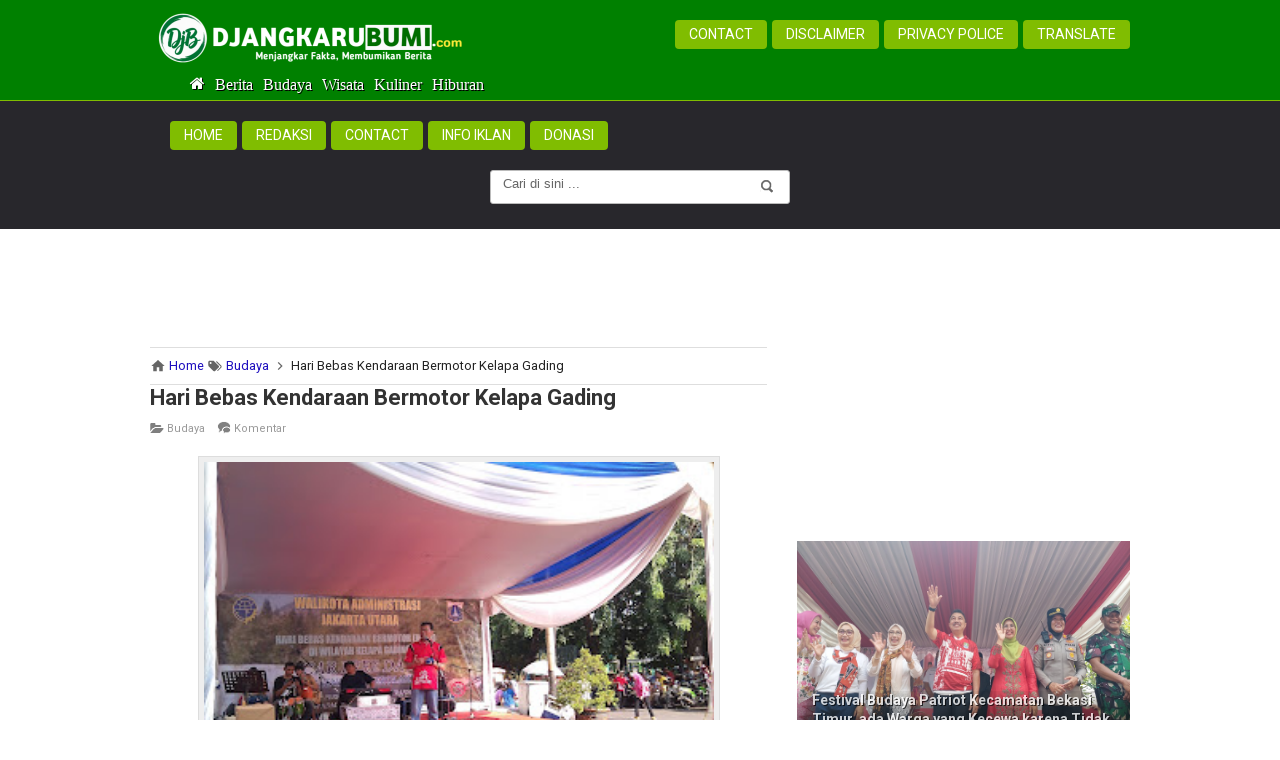

--- FILE ---
content_type: text/html; charset=UTF-8
request_url: https://www.djangkarubumi.com/2016/01/hari-bebas-kendaraan-bermotor-kelapa-gading.html
body_size: 50505
content:
<!DOCTYPE html>
<HTML dir='ltr' lang='id' xmlns='http://www.w3.org/1999/xhtml'>
<head>
<link href='https://www.blogger.com/static/v1/widgets/2944754296-widget_css_bundle.css' rel='stylesheet' type='text/css'/>
<script async='async' custom-element='amp-auto-ads' src='https://cdn.ampproject.org/v0/amp-auto-ads-0.1.js'>
</script>
<script async='async' crossorigin='anonymous' src='https://pagead2.googlesyndication.com/pagead/js/adsbygoogle.js?client=ca-pub-2576159967203127'></script>
<script crossorigin='anonymous' src='https://kit.fontawesome.com/a655d07891.js'></script>
<meta charset='utf-8'/>
<meta content='F5457A94BB2F7F92BB00C19B2C7A96C1' name='msvalidate.01'/>
<link href='https://www.djangkarubumi.com/2016/01/hari-bebas-kendaraan-bermotor-kelapa-gading.html' hreflang='id' rel='alternate'/>
<title>Hari Bebas Kendaraan Bermotor Kelapa Gading - Djangkaru Bumi</title>
<!-- [ CSS ] -->
<script type='text/javascript'>
//<![CDATA[
//CSS Ready
function loadCSS(e, t, n) { "use strict"; var i = window.document.createElement("link"); var o = t || window.document.getElementsByTagName("script")[0]; i.rel ="stylesheet"; i.href = e; i.media ="only x"; o.parentNode.insertBefore(i, o);setTimeout(function () { i.media= n || "all" }) }
loadCSS("https://fonts.googleapis.com/css?family=Roboto:400,300,400italic,500,700|Ropa+Sans|Oswald");loadCSS("https://maxcdn.bootstrapcdn.com/font-awesome/4.7.0/css/font-awesome.min.css");
//]]>  
 </script>
<meta content='general' name='rating'/>
<meta content='id' name='geo.country'/>
<meta content='width=device-width,initial-scale=1.0,minimum-scale=1.0,maximum-scale=1.0' name='viewport'/>
<meta content='text/html; charset=UTF-8' https-equiv='Content-Type'/>
<meta content='blogger' name='generator'/>
<meta content='Indonesia' name='geo.placename'/>
<meta content='Djangkaru Bumi' name='Author'/>
<meta content='ynhpHt_g4X8stWSHgog0HUGJ7HY9UNkgRgoOcUjVgF4' name='google-site-verification'/>
<meta content='kUktmrrUX_uiHo70MWjLElsGAwxXvR8jcfvxlIuw3rQ' name='google-site-verification'/>
<meta content='64B0B5147E2ADD949D5410E99EAD48E8' name='msvalidate.01'/>
<meta content=' 9TVhOHktG4TSxWj_jNTVu-BxdR8' name='alexaVerifyID'/>
<meta content='b84f9cf385ecd954' name='yandex-verification'/>
<meta content='Kabar berita terkini, isu-isu sosial budaya, jaringan bisnis, wisata, kuliner dan hiburan' name='description'/>
<meta content=' Berita | Hiburan | Kuliner | Wisata | Komunitas | Bisnis | Sosial | Budaya ' name='keywords'/>
<link href='https://www.djangkarubumi.com/2016/01/hari-bebas-kendaraan-bermotor-kelapa-gading.html' rel='canonical'/>
<link href='https://www.djangkarubumi.com/' rel='openid.delegate'/>
<link href='https://www.blogger.com/openid-server.g' rel='openid.server'/>
<link href='https://www.djangkarubumi.com/favicon.ico' rel='icon' type='image/x-icon'/>
<link href='https://www.djangkarubumi.com/feeds/posts/default' rel='alternate' title='Djangkaru Bumi - Atom' type='application/atom+xml'/>
<link href='https://www.djangkarubumi.com/feeds/posts/default?alt=rss' rel='alternate' title='Djangkaru Bumi - RSS' type='application/rss+xml'/>
<link href='https://www.blogger.com/feeds/1540750662991152676/posts/default' rel='alternate' title='Djangkaru Bumi - Atom' type='application/atom+xml'/>
<link href='https://www.djangkarubumi.com/' rel='openid.delegate'/>
<!-- SEO Meta Tag -->
<meta content='Hari Bebas Kendaraan Bermotor Kelapa Gading' name='keywords'/>
<meta content='Hari Bebas Kendaraan Bermotor, Car Free Day, Kelapa Gading, Jakarta Utara. Cerita Blogger Ndeso.' name='description'/>
<!-- SEO Meta Tag end -->
<!-- SEO Title Tag -->
<!-- Facebook Open Graph -->
<meta content='https://blogger.googleusercontent.com/img/b/R29vZ2xl/AVvXsEi3HddBjf_3qoXMiFoUggNl3hX-M8PRPY-zsGA4HBPnUnNfz4PAbUw8UxBMmNWbt8KVaFAJ-EGqW5f6nC3ryQtxHwVlEZS01aXlUhXempvM5rIvgKOyoJOKaArdZ5JXa55H6xE_3FDynU-X/s320/Car+Free+Day+Kelapa+Gading+Jakarta+Utara.jpg' property='og:image'/>
<meta content='Hari Bebas Kendaraan Bermotor, Car Free Day, Kelapa Gading, Jakarta Utara. Cerita Blogger Ndeso.' property='og:description'/>
<meta content='Hari Bebas Kendaraan Bermotor Kelapa Gading' property='og:title'/>
<meta content='summary_large_image' name='twitter:card'/>
<meta content='@djangkarubumi' name='twitter:site'/>
<meta content='@djangkarubumi' name='twitter:creator'/>
<!--END CODE-->
<meta content='Hari Bebas Kendaraan Bermotor Kelapa Gading' property='og:title'/>
<meta content='Hari Bebas Kendaraan Bermotor, Car Free Day, Kelapa Gading, Jakarta Utara. Cerita Blogger Ndeso.' property='og:description'/>
<link href='https://www.djangkarubumi.com/2016/01/hari-bebas-kendaraan-bermotor-kelapa-gading.html' rel='amphtml'/>
<style type="text/css"><!-- /* 
<style id='page-skin-1' type='text/css'><!--
#outer-wrapper, #outer-wrapper2 {width: 980px}#main-wrapper {width: 66%;float:left}#sidebar-wrapper {width: 34%;float:right}
#footer {width:100%}.footer {float: nonet;width: 100%;margin: 10px}
.quickedit{display:yes;}
#top-featured{float:left;width:100%;}
img.comment_emo {
height: auto !important;
vertical-align: middle !important;
width: auto !important;
border:0px !important;
}
#under_header{float:left;
margin:10px 0;
padding:1%;
width:98%;}
*/
--></style>
<style>
#navbar-iframe {height:0px;visibility:hidden;display:none;}
header, nav, section, aside, article, footer {display:block;}
/* Use this with templates/template-twocol.html */
body, .body-fauxcolumn-outer {
background:#fff;
margin:0;
padding:0;
color:#2c3e50;
font:normal normal 16px/20px "Roboto_Regular","Roboto","Roboto Regular","Franklin Gothic Medium","Franklin Gothic Book","Lucida Sans","Lucida Sans Unicode",Helmet,Freesans,Sans-Serif;
text-align:center;
height:100%;
min-height:100%;}
a:link {
color:#1e0fbe;
text-decoration:none;}
a:visited {
color:#1e0fbe;
text-decoration:none;}
a:hover {
color:#006400;
text-decoration:none;}
a img {
border:none;
position:relative;
}
b{font-weight:bold;}
.post a:hover {color:#80bd01;}  
/* Header 
-----------------------------------------------*/
#header-wrapper {
width:100%;
background: #28272c url();
padding:15px 0 10px 0px;
margin-bottom:20px;}  
#header {
text-align:center;
color:#666666;
margin:0;}
#header h1, #header p {
font-size:300%;
font-weight:normal;
font-family:Georgia;
color:white;    
text-shadow:0 1px 3px rgba(63, 63, 63, 0.8);
display:none;}
#header a {
color:#ffffff;
text-decoration:none;}
#header a:hover {
color:#ffffff;}
#header .description {
margin:0 5px 5px;
padding:0 20px 15px;
text-transform:capitalize;
letter-spacing:.2em;
line-height:1.5em;
font:normal normal 78% 'Tmes New Roman', Trebuchet, Georgia, Verdana, Sans-serif;
color:#fff;
text-shadow:none;}
#header img {
margin-left:auto;
margin-right:auto;}
/* Top Menu
----------------------------------------------- */
#top-menuwrapper {
background-color: #008000;
box-shadow: inset 0 -0px 0 rgba(226, 251, 240, 0.8), 0 0px 0px rgba(250, 249, 236, 0.8);
height: 70px;
width: 100%;
position: fixed;
top: 0;
left: 0;
z-index: 999;
overflow: hidden;}
#top-menuwrap, #top-menuwrap2{width:980px;margin:20px auto;}
#top-menu{width:100%}
#top-menu ul{list-style: none;}
#top-menu ul li{float:right}
#top-menu ul li a{line-height:16px;padding:5px 0;margin-left:5px;color:#999;font-size:14px;text-transform:uppercase;display:block;text-decoration:none;padding:6px 14px;border-radius:4px}
#top-menu ul li a:hover{color:#000;background:#80bd01}
.logo{float:left;font-family:'Montserrat', Oswald;font-size:160%;text-transform:uppercase;font-weight:300; height:auto; width: 320px;}
#top-menu ul li a.current{color:#fff;background:#80bd01}
#top-menu ul li a:hover{
color: #000;
background: #fff;}
#top-menu ul li a { display: inline-block;  position: relative;  padding-bottom: 3px;}
#top-menu ul li a:after { content:  ''; display: block; margin: auto; height: 4px;  width: 0px; background: transparent; transition: width .5s ease, background-color .5s ease;}
#top-menu ul li a:hover:after {width: 100%;background: #008000;}    
.logo a{color:#fff;text-decoration:none;margin-top:-5px}
.logo a:hover{color:#fff;text-decoration:none; }
.logo img{margin-top:-8px; }
/* Outer-Wrapper
----------------------------------------------- */
#outer-wrapper, #outer-wrapper2 {
width:980px;
margin:0 auto;
padding:0;
text-align:left;}
#main-wrapper {
width:63%;
padding-top:0px;
background-color:#fff;
float:left;
word-wrap:break-word; /* fix for long text breaking sidebar float in IE */
overflow:hidden;     /* fix for long non-text content breaking IE sidebar float */
}
#sidebar-wrapper {
padding-top:0px;
width:34%;
float:right;
word-wrap:break-word; /* fix for long text breaking sidebar float in IE */
overflow:hidden;      /* fix for long non-text content breaking IE sidebar float */
}
#sidebar-wrapper h3 {
background:none;
color:#fff;
padding:15px;
margin:0;
font-size:20px;
font-weight:normal !important;}
#sidebar-wrapper .widget-content {
padding:0;
margin:0;}
/* Headings
----------------------------------------------- */  
h5 {
margin:0;
padding:0;}
/* Posts
----------------------------------------------- */
.date-header {
margin:1.5em 0 .5em;
display:none;}
.post {
margin:0 0 1.5em;}
.post h2 {
margin:0;
padding:0 0 4px;
font-size:22px; 
font-weight:bold;
line-height:1.2em;
color:#333333; 
font-family:Roboto,Arial,sans-serif;}
.post h2 a{-webkit-background-clip:text;-webkit-text-fill-color:transparent;background-image:linear-gradient( to right,#008000,#008000 50%,#333333 50%);background-size:200% 100%;background-position:100%;transition:all 2s cubic-bezier(0.000,0.000,0.230,1)}
.post h2 a:hover {background-position:0%}    
.post h2 a, .post h2 a:visited, .post h2 strong {
display:block;
text-decoration:none;
color:#333333;}  
.post h2 strong, .post h2 a:hover {
color:#006400;}
.post h4{font-family:'Oswald', Arial, sans-serif;font-size:17px;color:#4a4a4a;text-transform:uppercase;margin:25px 0 15px;padding:0;font-weight:normal}
.post .post-title {
margin-bottom:15px;}
.post-body {
margin:0 0 .75em;
line-height:1.5em;
font-size: 16px;   
text-align:left;  }  
.post-body h3{
background:url(https://blogger.googleusercontent.com/img/b/R29vZ2xl/AVvXsEhIYID6BR44EjDm4-BYJl8FYoivekFK_W2iHTUe3TDn5AFjHVcGVKAf8oBMBVwuvMAtGQfhvfKjAqrMnKnAf7xUamA_JQNpP5yAI6qr6Wg72y2d27-QjCkp6T1It-Ta1y-F7PbT9edxk-AY/s320/bottom-line-djb.gif) left bottom no-repeat;
font-size:140%;
font-weight:normal;
margin:0;
line-height:1.5em;
padding-bottom:12px;
font-family:Arial,"BebasLah",Bebas,"Oswald",Sans-Serif;
text-transform: capitalize;}
.post-body h4{
font-size:120%;
font-weight:normal;
margin-top:25px;
margin-bottom:10px;
padding-bottom:12px;
margin-top:0;}
.post img {
max-width:100%;
height:auto;
overflow:hidden; }
.post-footer {
margin:.75em 0;
color:#999999;
letter-spacing:.1em;
line-height:1.4em;
font-size:80%;
padding: 5px 0px 5px 0px;
margin: 30px 0px 15px 0px;
display:none;}
.post-footer ul{
margin-left:0;}
.comment-link {
margin-left:.6em;}
.tr-caption-container img {
border:none;
padding:0px; } 
/** Caption Thumbnail **/  
.post-body table.tr-caption-container {
margin-bottom: 16px;
margin-bottom: 1rem;
position: relative ;
overflow: hidden;
padding:0px ;  }
.post-body td.tr-caption {
font-size: 12px;
font-size: 0.73rem;
font-style: italic smaller sans-serif;  
position: absolute ;
bottom: 10.5px;
right: 54px ; 
background: rgba(0, 0, 0, 0.5);
padding: 3px 10px;
color: #fff;
border-radius: 6px 0 0 0;
word-break: break-word ;}
@media screen and (max-width:750px) {.post-body td.tr-caption {position: absolute;bottom: 0px;
right: 0px; word-break: break-word ; }}  
@media only screen and (max-width:400px){.position: absolute;bottom: 0px;
right: 0px; word-break: break-word  ; }} 
/** End Caption Thumbnail **/
.post tr{width:100%}
.post td{border:0px solid #eee;padding:0px 0px;}
.post th{padding: 5px 10px;background: whitesmoke;border: 1px solid #eee;text-transform: uppercase;}
table, td, th{
border:0px solid #ddd;}
.post-body blockquote{line-height:1.3em}.post-body a{color:#0080ff;text-decoration:none ;}
.post-body blockquote {text-align: left;background:#E6E6FA ;position: relative;display: block;padding: 55px 20px 20px;color: #2c3e50;margin: 13px 0; border: 1px solid #00A5AF ;border-radius: 3px 3px 0 0 ;-webkit-box-shadow: 0 12px 6px -6px #777;
-moz-box-shadow: 0 12px 6px -6px #777;
box-shadow: 0 12px 6px -6px #777;}
.post-body blockquote:before {position: absolute;content: 'Catatan';background:#00A5AF;right: 3px;left: 3px;top: 3px;padding: 5px 20px;display: block;font-family:'Kalam',Segoe Print;font-weight: 700;border-radius: 3px 3px 0 0;color: #fff ;}
.post-body blockquote:after {position: absolute;content: '\f0c6';right: 10px;bottom: 5px;font-family:FontAwesome;font-style: normal;font-weight: normal; font-size: 160%;color: #A9A9A9;}
.post table{width:100%;text-align:left;}
#comments blockquote,b[rel="quote"] {
position:relative;
width:auto;
padding:1em 1.5em;
margin:1em auto;
color:#eee;
background:#7abfcb;
overflow:hidden;
font-family: 'Open Sans', sans-serif, 'Segoe UI',Arial,Tahoma;
text-shadow: 0 1px 1px rgba(0,0,0,0.3);
margin-right:15px;
font-size:13px;}
img.ki-smiley {
height: auto !important;
vertical-align: middle !important;
margin-bottom: 3px;
width: auto !important;
border:0px !important;
box-shadow:none;}
/*-- Modifikasi Pesan Komentar--*/
.post-feeds .feed-links {
display: none;}
iframe.blogger-iframe-colorize,
iframe.blogger-comment-from-post {
height: 260px!important;
background: #fff;}
.comment-form {
overflow:hidden;}
.comments h3 {
line-height:normal;
text-transform:uppercase;
color:#333;
font-weight:bold;
margin:0 0 20px 0;
font-size:14px;
padding:0 0 0 0;}
h4#comment-post-message {
display:none;
margin:0 0 0 0;}
.comments{
clear:both;
margin-top:10px;
margin-bottom:0;
background: #fff;
box-sizing: border-box;
border: 1px solid rgba(0,0,0,0.12);}
.comments h4{
color: #151515;
background: #A9A9A9;
border-bottom: 1px solid rgba(0,0,0,0.12);
font-size: 16px;
padding: 12px 15px;
margin: 0;
font-weight: 500;
letter-spacing: 1.5px;
text-transform: uppercase;
position: relative;
text-align: left;}
.comments h4:after {
display: inline-block;
content: "\f086";
font-family: fontAwesome;
font-style: normal;
font-weight: normal;
font-size: 18px;
color: #000;
top: 12px;
right: 15px;
padding: 0;
position: absolute;}
.comments .comments-content{
font-size:13px;
margin-bottom:8px;
padding: 0 15px;}
.comments .comments-content .comment-thread ol{
list-style:none;
text-align:left;
margin:13px 0;
padding:0;}
.comments .comments-content .comment-thread ol li{
list-style:none;}
.comments .comment-block{
position:relative;
background:#fff;
padding:15px;
margin-left:60px;
border: 1px solid rgba(0,0,0,0.12);}
.comments .comment-block:before {
content:"";
width:0px;
height:0px;
position:absolute;
right:100%;
top:14px;
border-width:10px;
border-style:solid;
border-color:transparent #DDD transparent transparent;
display:block;}
.comments .comments-content .comment-replies{
margin:8px 0;
margin-left:60px;}
.comments .comments-content .comment-thread:empty{
display:none;}
.comments .comment-replybox-single {
background:#f0f0f0;
padding:0;
margin:8px 0;
margin-left:60px;}
.comments .comment-replybox-thread {
background:#f0f0f0;
margin:8px 0 0 0;
padding:0;}
.comments .comments-content .comment{
margin-bottom:6px;
padding:0;}
.comments .comments-content .comment:first-child {
padding:0;
margin:0;}
.comments .comments-content .comment:last-child {
padding:0;
margin:0;}
.comments .comment-thread.inline-thread .comment, .comments .comment-thread.inline-thread .comment:last-child {
margin:0px 0px 5px 30%;}
.comment .comment-thread.inline-thread .comment:nth-child(6) {
margin:0px 0px 5px 25%;}
.comment .comment-thread.inline-thread .comment:nth-child(5) {
margin:0px 0px 5px 20%;}
.comment .comment-thread.inline-thread .comment:nth-child(4) {
margin:0px 0px 5px 15%;}
.comment .comment-thread.inline-thread .comment:nth-child(3) {
margin:0px 0px 5px 10%;}
.comment .comment-thread.inline-thread .comment:nth-child(2) {
margin:0px 0px 5px 5%;}
.comment .comment-thread.inline-thread .comment:nth-child(1) {
margin:0px 0px 5px 0;}
.comments .comments-content .comment-thread{
margin:0;
padding:0;}
.comments .comments-content .inline-thread{
background: #fff;
padding:15px;
box-sizing:border-box;
margin:0;}
.comments .comments-content .inline-thread .comment-block {
border-color: $maincolor;}
.comments .comments-content .inline-thread .comment-block:before {
border-color: transparent $maincolor transparent transparent;}
.comments .comments-content .user {
font-family: Roboto;
letter-spacing: 0.5px;
font-weight: 600;}
.comments .comments-content .icon.blog-author {
display:inline;}
.comments .comments-content .icon.blog-author:after {
content: "";
background:$maincolor;
font-family: inherit;
color: #fff;
font-size: 11px;
padding: 2px 5px;
text-transform:Capitalize;
font-style:italic;
letter-spacing: 0.3px;}
.comment-header {
background: #E6E6FA;
padding: 6px;
font-weight: bold;
position: relative;
font-size:12px;}
.comments .comments-content .datetime {
margin-left: 6px;
font-size:10px;
float: right;
font-weight: normal;}
.comments .comments-content .datetime a {
color:#888;}
.comments .comment .comment-actions a {
display:inline-block;
color:#333;
font-weight:bold;
font-size:12px;
line-height:15px;
margin:4px 8px 0 0;}
.comments .continue a {
color:#333;
display:inline-block;
font-size:12px;}
.comments .comment .comment-actions a:hover, .comments .continue a:hover{
text-decoration:underline;color:#FF6347;}
.comments .comments-content .comment-replies {
margin-left: 0;}
#comments .avatar-image-container {
float: left;
width: 42px;
height: 42px;
max-width:42px;
max-height:42px;
padding: 3px;
background: #eee;
border-radius: 100%; solid #ddd}
#comments .avatar-image-container img {
width: 42px;
height: 42px;
max-width: 42px;
max-height: 42px;
margin-right: 15px;
border-radius: 100%;  
background:url(https://blogger.googleusercontent.com/img/b/R29vZ2xl/AVvXsEgAngET-GQPECKFO7TRg8zpo9Gu0t18xhH2qjKIpuCVbANbi14Es1YRRSclAZC-wXPHM60eyEnk6Yaf0MBcFyTaUrJHA9N3Vfht_WdaBo6oWodLsbrV50LBS6A2-REgERNYizs6FFkjnE4Z/s1600/animous.jpg) no-repeat;}
.comment_avatar img{width:42px;height:42px;}
#blog-pager-newer-link {
float:left;}
#blog-pager-older-link {
float:right;}
#blog-pager {
text-align:center;
padding-right:2%;
padding-top:2%;
padding-bottom:2%;
font-weight:normal;
margin-bottom:10px;}
.feed-links {
display:none;}
.home-link{display:none}
#blog-pager-newer-link {width:300px;float:left; text-align:left;font-size:13px}
#blog-pager-older-link {width:300px;float:right; text-align:right;font-size:13px}
/* Sidebar Content
----------------------------------------------- */
.sidebar {
color:#1e0fbe;
line-height:1.5em;}
.sidebar h2 {color: #000000 !important;padding: 3px 0px 3px 0px !important;  margin: -1px -1px 0;font-weight:normal;font-size:20px;}
.sidebar h3 {color: #000000 !important;padding: 5px 0px 15px 0px !important;  margin: -1px -1px 0;font-weight:normal;}
.sidebar ul {
list-style:none;
margin:0;
padding:0;}
.sidebar li {
list-style: none;padding: 0;}
.sidebar li a{
color: #1e0fbe;  display: block;  padding: 6px 0px; }
.sidebar li a:hover{
color:#006400;
text-decoration:none;}
.sidebar .widget {
margin-bottom:20px;
padding:15px;
background:#FFFFFF;}
main .widget {
margin-bottom:15px;
padding:0;}
.main .Blog {
border-bottom-width:0;}
/* Profile
----------------------------------------------- */
.profile-img {
float:left;
margin-top:0;
margin-right:5px;
margin-bottom:5px;
margin-left:0;
padding:4px;
border:1px solid #cccccc;}
.profile-data {
margin:0;
text-transform:uppercase;
letter-spacing:.1em;
font:normal normal 78% Cuprum;
color:#999999;
font-weight:bold;
line-height:1.6em;}
.profile-datablock {
margin:.5em 0 .5em;}
.profile-textblock {
margin:0.5em 0;
line-height:1.6em;}
.profile-link {
font:normal normal 78% Cuprum;
text-transform:uppercase;
letter-spacing:.1em;}
/* Footer
----------------------------------------------- */
#footer{background:#2b2a2e url();border-top:1px solid #ccc;width:100%;padding:0;position:relative;clear:both;}
.footer-wrapper{color:#666;font-size:14px;height:100%;line-height:15px;overflow:hidden;padding:0}
.footer{float:none;width:100%;margin:10px}
.footer .widget{margin-bottom:30px}
.footer h2{font-size:20px;padding-bottom:8px;margin-bottom:8px;line-height:1.3em;color:#f8ff00;font-weight:normal; text-align: center;}
.footer .widget-content{line-height:17px}
.footer ul{list-style:none;color:#666;margin:0;padding:0}
.footer li{text-indent:0;line-height:1.4em;margin:0;padding:2px 0 3px 0px;font-size:14px;text-shadow:0 -1px 0px #000}
.footer a:link,.footer li a:visited{color:#ffffff;text-decoration:none}
.footer li a:hover{color:#ffffff}
#credit{background:#121114;text-align:center;font-size:12px;padding:20px 0;margin-bottom:-51px;color:#DCDCDC;}
#credit a{color:#DCDCDC;text-decoration:none}
#credit a:hover{color:#f1c40f;text-decoration:none}
img {max-width:100%;
height:auto;
width:auto;  } 
.dp-thumbnail{margin-bottom:5px;background:#f1f1f1;border:0px solid #d7d7d7;background:#eee;padding:0px 0px 0px 0px;width:200px;height:116px;text-align:center;float:left;margin-right:13px;position:relative;background:url(https://blogger.googleusercontent.com/img/b/R29vZ2xl/AVvXsEhblu8O88YrMmx3WrjydBmBGi6ArUUdtjbhgPjQ0EpgyhedeZ431tiAhZ6jnEcPanAg47Aqzb3JeRbHwjJqT0GbegmsYl9SPtxdO3de7AyccuG3GIYIHZiCIjBdwC3sFjONg_LSUBqivm1a/s1600/preloader-DjB.gif)no-repeat 50% 50%}
.dp-thumbnail img{border:0;padding:0;width:200px;height:110px ;}  
.thumbTooltip{position:relative;margin-right:10px;float:left;width:200px;height:120px;overflow:hidden;background:url()no-repeat center center;background-size: cover;}
.thumbTooltip img{transition:all 600ms ease-in-out;padding: 0px;border: 0px;}
.thumbTooltip:hover img{-webkit-transform: scale(1.05);-ms-transform: scale(1.05);-o-transform: scale(1.05);transform: scale(1.05);}
.thumbTooltip img{transition:all 600ms ease-in-out;padding: 0px;}
.thumbTooltip:hover img{-webkit-transform: scale(1.05);-ms-transform: scale(1.05);-o-transform: scale(1.05);transform: scale(1.05);}   
.dp-thumbnail span{font-size:26px;line-height:90px;font-weight:bold;color:#eee}
.searchresults{background:url(https://blogger.googleusercontent.com/img/b/R29vZ2xl/AVvXsEhblu8O88YrMmx3WrjydBmBGi6ArUUdtjbhgPjQ0EpgyhedeZ431tiAhZ6jnEcPanAg47Aqzb3JeRbHwjJqT0GbegmsYl9SPtxdO3de7AyccuG3GIYIHZiCIjBdwC3sFjONg_LSUBqivm1a/s1600/preloader-DjB.gif)no-repeat 50% 80%}
/* Page Navigation
----------------------------------------------- */
#showpageArea {font:normal normal 11px Verdana, Geneva, sans-serif;margin-top:0;padding-top:0;}
.showpageArea a {font-size:14px;font-weight:bold;text-decoration:none;}
.showpageNum a {background:#eee;font-size:14px;font-weight:bold;text-decoration:none;border:1px solid #ccc;margin:0 2px;padding:4px 8px;color:#1e0fbe;transition: all 0.3s ease-in;}
.showpageNum a:hover {border:1px solid #FF0000;background-color:#008000;color:#fff;}
.showpagePoint {border:1px solid #80bd01;background-color:#008000;color:#fff;font-size:14px;font-weight:bold;text-decoration:none;margin:0 2px;padding:4px 8px;}
.showpageOf {display:none;font-size:14px;font-weight:bold;text-decoration:none;padding:4px 8px;margin: 0 2px 0 0;color: #ccc;text-transform:none;}
.showpage a {border:1px solid #1573A3;background-color:#008000;color:#1e0fbe;font-size:14px;font-weight:bold;text-decoration:none; padding:4px}
.showpage a:hover {border:1px solid #1573A3;background-color:#80bd01;color:#FF0000;text-decoration:none;}
.showpageNum a:link,.showpage a:link {text-decoration:none;}
/***** FeaturedPost1 *****/
#FeaturedPost1 {width:100%;padding-top:00px;list-style-type:none}  
#FeaturedPost1 {width:100%;padding:0 0 0px!important;list-style-type:none}
#featuredpost {width:530px;height:0px;background:#fff;float:left;margin:0;padding:0;position:relative;}
#featuredpost .featured-thumb {width:100%;height:auto;display: block;overflow:hidden;margin:0;padding:0;}
#featuredpost .container {height:100%; margin:0;overflow:hidden; position:relative;font-family: Arial;font-size: 13px;color:#000;font-style: normal;font-variant: normal;font-weight: normal;line-height: 1.4em;border-bottom:1px solid #ddd}.featuredTitle {width:98%;font:20px Roboto, Arial, sans-serif;color:#fff;position: absolute;bottom:0;z-index: 1;font-size: 20px;margin:0;text-shadow: 1px 1px 0 #000;line-height: normal;background: -webkit-linear-gradient(rgba(0, 0, 0, 0.07), black);padding:25px;width:97%;}
.featuredTitle a:visited{color:#fff}
.featuredTitle a:link{color:#fff}
.featuredTitle a:hover{color:#328bdd ;}
.FeaturedPost .post-summary {background: #f7f7f7;position: relative;padding:0;min-height: 180px;max-height: 450px;
overflow: hidden;}
.FeaturedPost .post-summary  img:hover {
-webkit-transform: scale(1.05)!important;-ms-transform: scale(1.05)!important;-o-transform: scale(1.05)!important;transform: scale(1.05)!important;transition:all 1s ease-out;}  
.FeaturedPost .post-summary h3 {width:98%;font: 18px Roboto, Arial, sans-serif;position: absolute;bottom:0;
z-index: 1;font-size: 20px;margin:0;text-shadow: 1px 1px 0 #000;line-height: normal;background: -webkit-linear-gradient(rgba(0, 0, 0, 0.07), black);padding:25px;width:95%;text-align: left;font-weight: 700;}
.FeaturedPost .post-summary h3:after {content:"";position:absolute;top:-0.25em;right:100%;bottom:-0.25em;
width:0.25em;}
.FeaturedPost .post-summary h3 a {color: #fff;-webkit-box-decoration-break: clone;-o-box-decoration-break: clone;
box-decoration-break: clone;}
.FeaturedPost .post-summary h3 a:hover {color:#f1c40f;text-decoration: underline;}
.FeaturedPost .post-summary p {position: absolute;background: #ffffff;color: #5a5a5a;padding: 3px 8px;bottom: 15px;
margin: 0 15px;overflow: hidden;text-overflow: ellipsis;white-space: nowrap;width: 90%;-webkit-box-sizing: border-box;
-moz-box-sizing: border-box;box-sizing: border-box;display:none;}
.FeaturedPost .image {height:350px;display: block;}
.FeaturedPost h2.title{display: none;}
@media screen and (max-width:768px) {.FeaturedPost .image {height:auto;display: block;}}
@media only screen and (max-width:480px){
.FeaturedPost .post-summary h3{width: 92%;font-size:16px;padding:8px 15px 15px;}
.FeaturedPost .post-summary p{margin:0 10px;;}
.FeaturedPost .image {height:auto;display: block;}} 
.post-featured { position: absolute;top: 0px;left: 35%; right: 35%;  height: 25px ;z-index: 5; background-color: #d7064b;color: #fff;font-size: 13px;
line-height: 25px;font-weight: 600;text-transform: uppercase; padding: 0 15px; text-align:center; border-radius:0;display: inline-block;border-bottom:1px solid #f1c40f;}   
.post-featured:hover{color: #fff ;background-color: #008000;}  
#HTML2 {margin-bottom:8px ;padding:0;}
@media only screen and (max-width:768px){
#HTML7{width:100%;max-width:100%;margin-bottom:7px; padding:0;}}
/* -- Iklan Mandiri Bawah Header --*/
#HTML10 {margin-bottom:3px;0pxpadding:0;background:#fff;}  
.mobile-banner{display:none;}
@media screen and (max-width:640px){
.mobile-banner{display:block;text-align:center}.desktop-banner{display:none}}
/***** Kolom Komentar Terbaru Di Atas *****/
#top-ra, .toplevel-thread{display: flex;flex-direction: column-reverse;} 
#HTML6 {text-align:center;font-size:12px;padding:0px 0 8px 0;margin-bottom:0px;color:#DCDCDC; line-height: 0.5;}
#HTML6 a {color: #fff;; }
#HTML6 a:hover{color:#f1c40f ;}
.fa.fa-facebook{background-color:#3b5998; padding:8px 12px 8px 12px; }
.fa.fa-instagram{background:radial-gradient(circle farthest-corner at 35% 90%,#fec564,transparent 50%) repeat scroll 0 0%,radial-gradient(circle farthest-corner at 0 140%,#fec564,transparent 50%) repeat scroll 0 0%,radial-gradient(ellipse farthest-corner at 0 -25%,#5258cf,transparent 50%) repeat scroll 0 0%,radial-gradient(ellipse farthest-corner at 20% -50%,#5258cf,transparent 50%) repeat scroll 0 0%,radial-gradient(ellipse farthest-corner at 100% 0,#893dc2,transparent 50%) repeat scroll 0 0%,radial-gradient(ellipse farthest-corner at 60% -20%,#893dc2,transparent 50%) repeat scroll 0 0%,radial-gradient(ellipse farthest-corner at 100% 100%,#d9317a,transparent) repeat scroll 0 0%,rgba(0,0,0,0) linear-gradient(#6559ca,#bc318f 30%,#e33f5f 50%,#f77638 70%,#fec66d 100%) repeat scroll 0 0; padding:8px;} 
.fa.fa-linkedin{background-color:#0a66c2;padding:8px;} 
.fa-x-twitter {background-color:#000000; padding:8px;}
.fa-tiktok{background-color:#000000; padding:8px 9px 8px 9px;} 
.fa.fa-youtube {background-color:#d00000; padding:8px 6px 8px 6px;}
/***** Menu Bawah Header nai *****/ 
#HTML8{background:#008000; } 
#nai {background:#008000; border-left:1px #80bd01; border-bottom: 1px #80bd01 solid ;font-family:Tahoma;overflow:hidden;clear:both;font-weight:400;border-left:0px solid #343434;}
#nai ul li a{color:#fff;text-shadow: 1px 1px 0 #000; } #nai ul li a:hover{background:#eee;-moz-box-shadow: inset 2px 2px 2px #151515;-webkit-box-shadow: inset 2px 2px 2px #151515;box-shadow: inset 2px 2px 2px #151515;color:#000000;text-shadow: 1px 1px 0 #fff;;}
#nai ul{list-style:none;padding: 10px 0 0 185px; margin:0px;float:left;display:inline-block; }
#nai ul li{display:block;float:left;margin:0}#nai ul li a{display:block;padding:5px;transition:all 0s ease-in-out;text-transform:capitalize}    
#nai ul li ul li{float:none}#nai ul li ul{visibility:hidden;position:absolute;z-index:9999}#nai ul li:hover ul{visibility:visible;background:#eee}#toogle2{display:none}
#nai .active {background:#eee;-moz-box-shadow: inset 2px 2px 2px #151515;-webkit-box-shadow: inset 2px 2px 2px #151515;box-shadow: inset 2px 2px 2px #151515;color:#000000;}
#toogle2{background:;margin-top:2px;border: 0px solid ;color:#fff;padding:8px;cursor:pointer;text-transform:uppercase}
#toogle2:hover{background:;margin-top:2px;border: 0px solid ;color:#fff;padding:8px;cursor:pointer;text-transform:uppercase}  
@media screen and (max-width:768px) { #nai ul{list-style:none;padding: 15px 0 0 8px;margin:0px;float:left;font-size:14px;overflow:hidden;}} 

#HTML9{border-bottom: 1px #80bd01 solid ;}
#labelnai li{
background: transparent;}
#labelnai {
padding:0 0 10px; }
#labelnai ul {
margin-left:0px;}
#labelnai li {
float:left ;
display: inline;
margin: 10px 5px 15px 0;
padding: 0px;
height: 24px;
line-height: 24px;
color: #000;
background-color: #008000; text-shadow: 0px 0px 0 #000;}
#labelnai li:hover {
background-color: #80bd01;}  
#labelnai li a {
padding: 0px 10px ;
color: #fff;
font-size: 16px;} 
#labelnai a{
color: #fff ;}    
@media screen and (max-width:768px) { #labelnai li a {font-size: 11px;padding: 0px 5px ;} }   
/***** Video YT Sidebar *****/
#HTML4 {margin-bottom:8px ;padding:0;}
@media only screen and (max-width:768px){
#HTML4{width:100%;max-width:100%;margin-bottom:8px; padding:0;  
display:yes !important;  }}
.embed-box {
position: relative;
padding-bottom: 56%; /* ratio for youtube embed */
padding-top: 0px;
height: auto;
overflow: hidden;}
.embed-box iframe,
.embed-box object,
.embed-box embed {
position: absolute;
top: 0;
left: 0;
width: 100%;
height: 100%;}  
/***** Popular Post *****/ 
.widget.PopularPosts{background:#80bd01 !important;border-top: 3px solid #f1c40f;margin-bottom:10px; }
.PopularPosts h2 {color: #ffffff !important; padding: 0px 0 5px 0 !important;margin-top:-5px; }
#PopularPosts1 ul{padding:0px 5px;margin:-10px;background:#ffffff; }
.PopularPosts .item-thumbnail{margin:0; }
.PopularPosts .widget-content ul{padding:0;margin-top:-7px; }
.PopularPosts .item-title a{text-decoration:none;font-weight:550;font-size:13px;color:#444;line-height:1.2em;transition:all ease-in-out .1s;}     
.PopularPosts .item-title{padding-bottom:.4em; }
.PopularPosts .widget-content ul li a:hover{color:#008000 ;}
.PopularPosts li:first-child .item-snippet{position:absolute;top:0;opacity:0;visibility:hidden;width:85%;left:11px;color:#fff;background-color:rgba(172,22,172,.83);padding:10px;font-size:90%;line-height:normal;transition:.3s; }
.PopularPosts img{width:100%;height:100%; }
.PopularPosts .widget-content ul li{list-style:none;margin:10px 0 0!important;padding:0 0 5px!important;line-height:1.2em!important;position:relative;border-bottom:1px solid #80bd01; }
.PopularPosts li .item-snippet{display:none}
.PopularPosts li .item-thumbnail{width:85px;height:50px;margin:0 10px 0px 0px;overflow:hidden;float:left;transition:all 1s ease-out;}
.PopularPosts li .item-thumbnail  :hover {-webkit-transform: scale(1.1)!important;-ms-transform: scale(1.1)!important;-o-transform: scale(1.1)!important;transform: scale(1.1)!important;transition:all 1s ease-out;overflow:hidden; }
#PopularPosts1 ul li:first-child .item-title{position: absolute;left: 0;right: 0;text-align: left;bottom: 10px;    z-index: 2; color: #fff; margin: 0;padding: 10px 20px;line-height: 1.2em;letter-spacing: 0.3px;font: 600 14px , Sans-Serif;overflow: hidden;background:-webkit-linear-gradient(rgba(0, 0, 0, 0.07), black);color:#fff;padding:0px 0px 0px 10px ;}
@media screen and (max-width:768px) {
#PopularPosts1 ul li:first-child .item-title { bottom:5px;}}   
.PopularPosts li:first-child .item-thumbnail{width:100%;height:100%;max-height:190px;overflow:hidden;margin-bottom:0px;}
.PopularPosts li:first-child .item-thumbnail :hover {-webkit-filter:brightness(1.1);filter:brightness(1.1);-webkit-transform: none !important;  }
 .PopularPosts li:first-child .item-content{position:relative;  }
.PopularPosts li:first-child .item-title a{color: #ffffff; font-size:14px;line-height:1.2em;font-weight:600;}
.PopularPosts li:first-child .item-title a:hover{color: #ffffff; font-size:14px;line-height:1.2em;font-weight:600;text-decoration: underline;} 
#PopularPosts1 ul li:first-child:hover .item-title {background:rgba(34, 34, 34, 0.35);}
#AdSense1{margin-bottom:9px;padding:0px 0 0 0;background:#fff;} 
#AdSense2{margin-bottom:9px;padding:0px 0 0 0;background:#fff;}  
#HTML3{margin-bottom:8px;padding:0px;background:#fff;}  
/***** sticky sidebar *****/
#Followers1 {margin-bottom:13px;padding:0;background:#fff;}
@media only screen and (max-width:768px){
#Followers1{width:100%;max-width:100%;margin-bottom:13px;padding:0;}}
/* CSS Recent Post Gallery */
.recent-galeri{padding:0;clear:both}.recent-galeri:after{content:;display:table;clear:both}.recent-galeri .gallerytem{display:block;float:left;position:relative;margin:0 auto 5px auto;overflow:hidden;padding:0;text-align:center;width:100%;box-shadow:0 2px 3px rgba(0,0,0,0.06),0 2px 3px rgba(0,0,0,0.1)}
.recent-galeri .gallerytem:last-child{margin:0 auto}
.recent-galeri .gallerytem a{position:relative;float:left;margin:0;overflow:hidden;text-decoration:none;width:100%}
.recent-galeri .gallerytem .ptitle{position: absolute;
left: 0; right: 0; text-align: center; bottom: 0px; z-index: 2;color: #fff; margin: 0;text-transform: capitalize;    padding: 10px 20px;line-height: 1.4em;letter-spacing: 0.2px;font: 550 18px, Sans-Serif;overflow: hidden; background:-webkit-linear-gradient(rgba(0, 0, 0, 0.07), black) ;padding: 15px;}
.recent-galeri .gallerytem:hover .ptitle{background:rgba(34, 34, 34, 0.35);color:#fff;border-top-color:#80bd01}.recent-galeri a img{background:#fdfdfd;float:left;margin:auto;text-align:center;width:100%;transition:all .3s} 
.recent-galeri .gallerytem:hover {-webkit-filter:brightness(1.1);filter:brightness(1.1);} 
/* Animation */
@keyframes rubberBand{from{transform:scale3d(1,1,1)}30%{transform:scale3d(1.25,0.75,1)}40%{transform:scale3d(0.75,1.25,1)}50%{transform:scale3d(1.15,0.85,1)}65%{transform:scale3d(.95,1.05,1)}75%{transform:scale3d(1.05,.95,1)}to{-webkit-transform:scale3d(1,1,1);transform:scale3d(1,1,1)}} 
/***** Poge Loader *****/
mark {background:url(https://blogger.googleusercontent.com/img/b/R29vZ2xl/AVvXsEj5HZw8G2xVy5xUFTQyo_EQz6CT-KBDUix_nHLcc5ssnSduwf_UuPd8q9nl0JlI3Q-LoBz6zhualH29vQUesJ6xDZx3fmpsupsNQN5tdJvOxofNZjdHKpQu9sDnXtT53dkgEtu4V8XpX_I/s1600/brush.png) no-repeat;color: black;}
.spammer-detected{color:#5295c6;font-size:90%}
.status-msg-wrap{display:none}
.item-image{
width:auto;
padding:25px 0 15px 0;
text-align:center;
background:#dce4e5;}
/* -- SHARE BUTTON -- */
.share-post ul {margin: 0; padding: 0; text-align: center;}
.Share-Djangkaru-Bumi {display: inline-block;margin: 0;font-family:
"Roboto Slab", "Times New Roman", Times, serif ;font-weight: 900;color: #80bd01 ;text-transform: uppercase;font-size: 16px;z-index: 1;position: relative;padding: 5px 10px;}
#share-container {margin: 3px auto;overflow: hidden;}
#share {width: 100%;text-align: center;}
#share a {width: 20%;height: 40px;display: block;font-size: 24px;color: #fff;opacity: 0.8;transition: opacity 0.15s linear;float: left;}
#share a:hover {opacity: 1;color:#ddd}
#share i {position: relative;top: 50%;transform: translateY(-50%);}
.facebook {background: #3b5998;}
.twitter {background: #000000;}
.linkedin {background: #0a66c2;}
.pinterest {background: #cb2027;}
.whatsapp {background: #25d366;}
/* -- BUTTON --*/
.button{
float:left;
list-style:none;
text-align:center;
width: 100%;
margin:5px 0;
padding:0;
font-size:14px;
clear:both;}
.button ul {
margin:0;
padding:0}
.button li{
display:inline;
margin:0;
padding:0}
.demo {border: none;border-radius:2px;padding: 8px 40px !important; background: #E55E48; color: #fff !important; font: 400 14px/18px 'Ubuntu', sans-serif; text-align: center; text-shadow: 0 0 1px rgba(0, 0, 0, 0.3);transition: background-color 1s ease-out 0s;letter-spacing:1px; }
.download {border: none;border-radius:2px;padding: 8px 40px !important; background: #4d79a0; color: #fff !important; font: 400 14px/18px 'Ubuntu', sans-serif; text-align: center; text-shadow: 0 0 1px rgba(0, 0, 0, 0.3);transition: background-color 1s ease-out 0s;letter-spacing:1px;}
.demo:hover { background: #454242; text-shadow: 0 0 1px #222; text-decoration:none }
.download:hover { background: #454242; text-shadow: 0 0 1px #222;text-decoration:none }
.comments .thanks-comment{color:#73bbdf;position:relative;margin:10px 0;padding-left:55px;font-style:italic;font-size:20px;quotes:"\201C""\201D""\2018""\2019"}
.comments .thanks-comment:before{content:open-quote;position:absolute;top:0;left:0;margin-top:-30px;font-size:5em;color:#ccb70a}
/* Breadcrumb */
.breadcrumbs{background:#fff;line-height:1.2em;width:auto;overflow:hidden;margin:0;padding:10px 0;border-top:1px solid #dedede;border-bottom:1px solid #dedede;font-size:80%;color:#222;font-weight:400;text-overflow:ellipsis;-webkit-text-overflow:ellipsis;white-space:nowrap}
.breadcrumbs a{display:inline-block;text-decoration:none;transition:all .3s ease-in-out;color:#1e0fbe}
.breadcrumbs a:hover{color:#80bd01}
.breadcrumbs svg{width:16px;height:16px;vertical-align:-4px}
.breadcrumbs svg path{fill:#666}
.homebread{margin:0 2px 0 0}
/* PostLabel */
.post-label{position:absolute;top:0;left:0;width:154px;z-index:99;}.post-label a{font-family: 'Oswald', Verdana,Sans-serif;text-transform:uppercase;background-color:#80bd01;color:#fff;font-size:10px;display:block;float:left;padding:4px 8px;}.post-label a:hover{color:#fff;background:#008000;}
.post-info-icon{background-image:url(https://blogger.googleusercontent.com/img/b/R29vZ2xl/AVvXsEiLJSDpKTBr4g3pSJU9EOhurs7wvc4qkpspUxeZkWZDcn0zCRhJ1IsbkkrzNuGERAaqO-nY8Oq8PAzHKju8ZSO4SRkC_onDGypBZXLdCD0YFen_5KZ0IxQTZ_WJG3-5p7O8o__K2mcu0CU/s1600/icnall+DjB.png);background-repeat:no-repeat;}
.post-info{display:block;margin:0px 0px 15px 0px;padding:3px 0px;color:#999;line-height:1.6em;border-top:1px dotted #e2e2e2;border-bottom:1px dotted #e2e2e2;font-size:11px;overflow:hidden;}.post-info a{color:#999;}
.post-info-icon{display:inline-block;float:left;margin:0 12px 0 0;}.post-info a:hover{color:#0080ff;}.jam{background-position:0 -98px;height:16px;padding:0 0 0 17px}.komentar{background-position:0 -132px;height:16px;padding:0 0 0 17px;}.label {background-position:0 -166px;height:16px;padding:0 0 0 17px;}.admin{background-position:0 1px;height:16px;padding:0 0 0 17px;}.tanggal{background-position:0 -32px;height:16px;padding:0 0 0 17px;}
div#widget_bounds{font-family:Arial, Sans-serif}
.jam{display:yes}
.admin{display:none;} 
.author-info img.avatar-photo1{background:rgba(0,0,0,0.1);height:30px;width:30px;border-radius:100%;transition:all .3s;margin:3px 7px 3px 3px;}
.author-info img.avatar-photo1:hover {transform:rotate(360deg);}
.post-info1{display:block;margin:5px 0px 0px 0px;padding:3px 0px ;color:#999;line-height:1.6em;border-top:1px dotted #e2e2e2;border-bottom:0px dotted #e2e2e2;font-size:11px;overflow:hidden;}
img {max-width: 100%;vertical-align: middle;border: 0;}
.tooltip {
display:none;
position:absolute;
border:1px solid #da6969;
background-color:#bf4848;
border-radius:3px;
padding:5px;
color:#fff;
font-size:14px !important;
box-shadow: 0 1px 2px black;}
.thumb-tooltip {
display:none;
position:absolute;
border:1px solid #333;
background-color:#161616;
border-radius:3px;
padding:5px;
color:#fff;
font-size:14px !important;}
.secret {display:none;padding:20px;border:3px solid #ddd}
.secret-share {text-align:center;padding:20px;border:3px solid #ddd}
.sticky {
position:fixed;
top:85px;
z-index: 100;
width:274px;}
/* Youtube Responsive */
.videoyoutube{text-align:center;margin:auto;width:100%;}
.video-responsive{position:relative;padding-bottom:56.25%;height:0;overflow:hidden;}
.video-responsive iframe{position:absolute;top:0;left:0;width:100%;height:100%;border:0}
.post-body ul li,.post-footer ul li {list-style-image: url(https://blogger.googleusercontent.com/img/b/R29vZ2xl/AVvXsEgA9qsmUPvoSXPzHX8dHLxj1jjyuvioDqEfLXmSFZYCGreB_WhGhOJXGUIntwI7d7yoYQhFVqTLAHhidQbmbVS4pOh0JBBXOqn0zYQiGwheXouDZF3dBzWw4v2SLZxn5RCJDoWm3iNbLB8/s1600/uncheckblack.gif);border-bottom: 0px solid #ccc;padding: 0px;}
.post-body ul li:hover,.post-footer ul li:hover {cursor: pointer;list-style-image: url(https://blogger.googleusercontent.com/img/b/R29vZ2xl/AVvXsEhkTwHpC_6ur1grxaEPEwR8zJSpEPruc0FDy9EnVWP-rtD1KX_Nwf-W-lDPXzwgFeoR_CL6SUvrRpVAiURSyExnwKf985hjycQIcNmG6RWk9_ZMHfFMoKvdfubbg57UB9a4HDtVFFucdsg/s1600/check.gif);      background-color: #ffffff;color: #000000; }
/* Back To Top */
#top{background-color:#444;margin:0;padding:10px;border-radius:2px;border-radius:2px;border-radius:2px;position:fixed;bottom:10px;right:10px;cursor:pointer;display:none;}#top:hover{background-color:#80bd01}
/* social-buttons */
.social-buttons{font-size:25px !important;margin:10px auto 0px !important;padding:5px 0px 0px!important;line-height:1;background-size:100% 100%;}
.social-buttons a{margin-right:2px;}
.social-buttons a{ color:#fff;}
.social-buttons a:hover{color:#80bd01;}
/* id-djbat */
.id-djbat {position:relative;float:left;width:100%;height:26px;display:block;margin:15px 0 16px;border-bottom:2px solid #80bd01}
.id-djbat h2{position:relative;float:left;height:28px;font-size:16px;color:#fff;background-color:#80bd01;font-weight:400;line-height:28px;text-transform:uppercase;padding:0px 20px 0 15px;margin:0}
.id-djbat h2:after{position:absolute;content:'';width:13px;height:28px;right:-8px;bottom:0;background-color:#f1c40f;transform:skew(20deg)}
/* Navigasi Menu */
#pull{display:none;text-decoration:none;}
#navi{background:transparent;width:100%;max-width:940px;display:block;font-size:15px;text-transform:uppercase;font-weight:400;overflow:hidden; position:relative;text-decoration:none;margin:0 auto; padding:5px;}
#navi ul{margin:0 auto;padding:0 }
#navi li{list-style:none; }
#navi li a.current{color:#fff;background:#80bd01}
#navi  li a{float:left;display:block;line-height:16px;margin:0px 5px 5px 0px ;color:#fff;font-size:14px;text-transform:uppercase;text-decoration:none;padding:6px 14px ;border-radius:4px ;}
#navi  li a:hover{display:block;text-decoration:none; color:#000;background:#fff;border-bottom:-3px solid #23b5ab;  }
#navi  li a {
display: inline-block;
position: relative;
padding-bottom: 3px;}
#navi  li a:after {
content: '';
display: block;
margin: auto;
height: 4px;
width: 0px;
background: transparent;
transition: width .5s ease, background-color .5s ease;}
#navi  li a:hover:after {
width: 100%;
background: #008000;}  
@media screen and (max-width:900px){
#navi{height:auto; border-bottom:0;font-size:13px;display:none;}  
#navi ul{width:100%; display:none; height:auto}
#navi li{width:100%; float:left; position:relative;}
#navi li a{padding:10px 0}
#navi a{text-align:left; color:#f1f1f1; padding-top:0px; width:100%; text-indent:20px;font-size:13px;}
#navi a#pull{display:block; margin:0 auto; background-color:transparent; height:30px; width:100%; position:relative;}
#navi a#pull:after{content:''; background:url(https://blogger.googleusercontent.com/img/b/R29vZ2xl/AVvXsEiO4YDWtiBc_MTRl5C8yvO-SRTo2f_H1J6jHsDdiQzkMjPVCxl6GKg4ah1IotySWuYVjPQ1JwOnn2NkNdvDQObmV489h_jzJ7fdh1rPF0OoW1Cr2-2gnI-2cHMlrC-a7wBPMdUpoXfRcWzX/s1600/nav+icon+menu.png) no-repeat; width:30px; height:30px; display:inline-block; position:absolute; right:10px; top:2px}
#navi li a.current{color:#fff;background:transparent;font-size:13px;}
#navi  li a:hover{display:block;text-decoration:none; color:#fff;background:#80bd01;}}
@media screen and (max-width:768px){
.nav{text-align:center; }
.nav li span{display:inline;color:#fff;}
.nav li a:hover{color:#dddddd;background:none}
#navi  li a:after {
display:none;}}
/* RESPONSIVE */
@media screen and (max-width:1024px) {
#outer-wrapper, #outer-wrapper2 {width:96%;}
#top-menuwrap, #top-menuwrap2{width:100%;margin:0 auto}}
@media screen and (max-width:900px) {
.logo img{margin-top:11px;}}
@media screen and (max-width:768px) {
#top-menu ul{display:none}
#main-wrapper, #sidebar-wrapper {
float:none;display:block;width:auto;}
#main-wrapper{width:100%}
.sticky {position:relative;width:100%;display:block !important;margin-top:-85px}}
@media only screen and (max-width: 685px) {
.logo{float:none;display:block;margin:0px auto}
#header h1{font-size:200%;line-height:1.2em;}}
@media screen and (max-width:480px) {
div#search-box{width:300px}
#content-wrapper{width:98%;margin:0 auto;padding:0}
#sidebar-wrapper .widget-content {margin:0 auto;padding:0;}
#top-menu{width:80%;text-align:center;height:auto;display:block;margin:0 auto}
#top-menu ul li{display:none}
 .dp-thumbnail{border:0px solid ;} 
.post h2 {font-size:120%}}  
@media only screen and (max-width:480px){.dp-thumbnail{width:100%;height:100%;}
.dp-thumbnail img{border:0;padding:0;width:100%;height:100%} 
.dp-thumbnail{margin-bottom:10px;background:#f1f1f1;border:0px solid #d7d7d7;background:#eee;padding:0px 0px 0px 0px;width:100%;height:100%;text-align:center;float:left;margin-right:13px;position:relative;background:url(https://blogger.googleusercontent.com/img/b/R29vZ2xl/AVvXsEhblu8O88YrMmx3WrjydBmBGi6ArUUdtjbhgPjQ0EpgyhedeZ431tiAhZ6jnEcPanAg47Aqzb3JeRbHwjJqT0GbegmsYl9SPtxdO3de7AyccuG3GIYIHZiCIjBdwC3sFjONg_LSUBqivm1a/s1600/preloader-DjB.gif)no-repeat 50% 50%} 
.thumbTooltip{position:relative;margin-right:10px;float:left;width:100%;height:100%;overflow:hidden;background:url()no-repeat center center;background-size: cover;}}  
@media screen and (max-width:320px) {
div#search-box{width:200px}}
@media screen and (max-width:884px){
.comments .comments-content .datetime a {
color: #888;display:none;}}
#ContactForm1 {display: none !important;}
#comments .note, em[rel="note"] {
display: block;
padding: 5px 10px;
border: 1px solid #b3c5e0;
background-color: #e0ecff;
color: #666;
font: normal normal 11px/normal Tahoma,Verdana,Arial,Sans-Serif;}
.jump-link{display:none}
#top-arrow {
position: fixed;
bottom: 0;
right:0;
z-index: 100;
width: 30px;
height: 37px;
clear: both;
margin: 0;
overflow: hidden;}
#top-arrow a {
float: right;
margin: 0;
padding: 0;}
#top-arrow a.first {
float: right;}
.arab {
font-size: 30px!important; line-height: 44px!important;
font-family: "KFGQPC Uthman Taha Naskh", KFGQPC_Naskh, "Traditional Arabic", Tahoma, sans-serif;
font-weight: normal;
text-align: right;
direction: rtl;
margin-bottom: 20px!important;
display: block;
float: right;
width: 100%;}
.arab1 {
font-size: 30px!important; line-height: 44px!important;
font-family: "KFGQPC Uthman Taha Naskh", KFGQPC_Naskh, "Traditional Arabic", Tahoma, sans-serif;
font-weight: normal;
text-align: center;
direction: rtl;
margin-bottom: 20px!important;
display: block;
float: right;
width: 100%;}
.center {
text-align:center}
img.cm-prev {
max-width:400px;
margin:10px auto;
page-break-after:always;
display:block;
text-align:center !important;}
#search-box{position:relative;width:300px;margin:10px auto;}
#cse-search-box{height:32px;border-radius:3px;background-color:#fff;overflow:hidden;border:1px solid #bbb; }
#search-text{font-size:13px;color:#ddd;border-width:0;background:transparent}
#search-box input[type="text"]{width:85%;padding:5px 20px 12px 0;color:#666;outline:none}
#search-button{position:absolute;top:0;right:0;height:32px;width:30px;margin-top:10px;font-size:14px;color:#fff;text-align:center;line-height:0;border-width:0;background:url(https://blogger.googleusercontent.com/img/b/R29vZ2xl/AVvXsEig4Y4AvyBYl5YuFPGCSt4o3DVk96zeQed5uWHLGr4BcvHQSZwEc98VDxn7V0E825uCIFdpdKf2F9QFtVkjUoVxts3kwk1NO1h4KygpZL55m6mftuIgDMjdUEEMRTdfqFBtzQuMRGzIM-Q/s200/search-c.png) no-repeat;cursor:pointer} 
#error-page {
background-color:#e9e9e9;
position:fixed !important;
position:absolute;
text-align:center;
top:0;
right:0;
bottom:0;
left:0;
z-index:99999;}
#error-inner {
margin:11% auto;}
#error-inner .box-404 {
width:200px;
height:200px;
background:#58cba6 url(https://blogger.googleusercontent.com/img/b/R29vZ2xl/AVvXsEhSygmzdDNFcu8vzkc_1TR6jllh91NHuyUsUKQ8FxQjn_Ao2a0s1p_nbBj85zWoN9phqS-7HKzeLptEKvhT1yWjNaLLiAkmVclfA1HHTpWWPbUJGY3isYMLAbs-ZuAoZD08p5mKunRLkjgf/s1600/404.jpg)no-repeat;
color:transparent;
font-weight:900;
font-size:110px;
line-height:200px;
border-radius:10px;
margin:0 auto 50px;
position:relative;}
#error-inner .box-404::after {
content:" ";
width:0;
height:0;
bottom:-8px;
border-color:#b6cda3 transparent transparent;
border-style:solid;
border-width:9px 9px 0;
position:absolute;
left:47%;}
#error-inner h1 {
text-transform:uppercase;}
#error-inner p {
line-height:0.7em;
font-size:15px;}
.post-body img {width: 510px;height:auto !important;margin-bottom:5px;opacity:1;transition:all .6s ease;overflow:hidden;max-width;100%;height:auto}
.post-body img,.post-body video,.post-body object{max-width:100%;height:auto;overflow:hidden;}
.post-body img {padding: 5px; margin-right: 0px;background: #eee;border: 1px solid #ddd;overflow:hidden;}
.post td img  {padding: 5x;margin-right: 1px; background: #eee;border: 1px solid #ddd;}
.dp-thumbnail img,.thumbTooltip img   {padding: 0px;margin-right: 0px; background: #eee;border: 0px solid #ddd;}    
@media screen and (max-width:884px){
.post-body img {max-width: 100%;max-height: auto; padding:0px; border: 0px;margin: 0px;}
.post td img {max-width: 100%;max-height: auto; padding:0px; border: 0px;margin: 0px;}
.dp-thumbnail{max-width: 100%;max-height: auto;padding:0px; }}
@media screen and (max-width:884px){
#post-body img {
max-width:100%;
height:auto; padding:0em; border: 0px;margin: 0em;}}
.separator a{margin-left:0px !important;margin-right:0px !important;}
.post img{max-width:100%;height:auto;}
</style>
<style type='text/css'>
.home-link{display:none}
#blog-pager-newer-link {font-size:12px;width:300px;float:left; text-align:left;font-family:Arial, sans-serif;}
#blog-pager-older-link {font-size:12px;width:300px;float:right; text-align:right;font-family:Arial, sans-serif;}
</style>
<style type='text/css'>
.thumbnail {display:none}
#blog-pager-newer-link{float:left;}
#blog-pager-older-link{float:right;}
#blog-pager{
float:left;
width: 100%;
text-align: center;
line-height: 2em;
margin:10px 0px;}
#blog-pager a:link, #blog-pager a:visited{
background-color: #fff;
border-radius: 5px;
color: #1e0fbe;
font-size: 12px !important;
padding: 5px 10px;
margin: 5px;}
#blog-pager a:hover{
background:#fff;
color:#ff4400;
border-radius: 5px;}
</style>
<!--Related_Post-->
<style>
#related_posts {text-align: left;margin-top: 10px;font-size: 90%}
#related_posts a{color: #fff}
#related_posts h3{background:#80bd01 ;font-size: 13.5px;font-weight: bold;color: #fff;padding:5px 9px;margin-bottom: 5px}
#relpost_img_sum{line-height:16px;margin:0;padding:0}
#relpost_img_sum ul{list-style-type:none;margin:0;padding:0}
#relpost_img_sum li{background: #fff;border: 1px solid #E2E2D8;list-style: none;margin: 0 0 5px;padding: 5px;overflow: hidden}
#relpost_img_sum li a{display: block;font-weight: 700!important;color: #1e0fbe;font-size: 13px;line-height: 1.3;margin-bottom: 5px}
#relpost_img_sum .news-title{display:block}
#relpost_img_sum .news-text{display: block;overflow: hidden;line-height: 1.5;font-size: 12.8px;color: #666}
#relpost_img_sum img{float: left;width: 65px;height: 65px;margin-right: 10px;overflow: hidden}
</style>
<script type='text/javascript'>//<![CDATA[
var relnojudul = 0;
var relmaxtampil = 6;
var numchars = 140;
var morelink = "";
eval(function(p,a,c,k,e,r){e=function(c){return(c<a?'':e(parseInt(c/a)))+((c=c%a)>35?String.fromCharCode(c+29):c.toString(36))};if(!''.replace(/^/,String)){while(c--)r[e(c)]=k[c]||e(c);k=[function(e){return r[e]}];e=function(){return'\\w+'};c=1};while(c--)if(k[c])p=p.replace(new RegExp('\\b'+e(c)+'\\b','g'),k[c]);return p}('2 4=9 o();2 5=9 o();2 8=9 o();2 7=9 o();s Q(a,b){2 c=a.19("<");p(2 i=0;i<c.3;i++){6(c[i].L(">")!=-1){c[i]=c[i].P(c[i].L(">")+1,c[i].3)}}c=c.11("");c=c.P(0,b-1);D c}s 18(a){p(2 i=0;i<a.V.H.3;i++){2 b=a.V.H[i];4[q]=b.B.$t;u="";6("U"w b){u=b.U.$t}A 6("I"w b){u=b.I.$t}8[q]=Q(u,14);6("K$Z"w b){C=b.K$Z.1d}A{C="1e://1f.1g.1j/10/1p/12/13/d/15.16"}7[q]=C;p(2 k=0;k<b.x.3;k++){6(b.x[k].G==\'1a\'){5[q]=b.x[k].y;z}}q++}}s J(a,e){p(2 j=0;j<a.3;j++)6(a[j]==e)D 1k;D 1n}s 1o(){2 a=9 o(0);2 b=9 o(0);2 c=9 o(0);2 d=9 o(0);p(2 i=0;i<5.3;i++){6(!J(a,5[i])){a.3+=1;a[a.3-1]=5[i];b.3+=1;b[b.3-1]=4[i];c.3+=1;c[c.3-1]=8[i];d.3+=1;d[d.3-1]=7[i]}}4=b;5=a;8=c;7=d;p(2 i=0;i<4.3;i++){2 e=v.N((4.3-1)*v.O());2 f=4[i];2 g=5[i];2 h=8[i];2 j=7[i];4[i]=4[e];5[i]=5[e];8[i]=8[e];7[i]=7[e];4[e]=f;5[e]=g;8[e]=h;7[e]=j}2 k=0;2 r=v.N((4.3-1)*v.O());2 l=r;2 m;2 n=R.1b;1c(k<S){6(5[r]!=n){m="<T F=\'E-B 1h\'>";m+="<a y=\'"+5[r]+"\' G=\'1i\'  W=\'X\' B=\'"+4[r]+"\'><1l 1m=\'"+7[r]+"\' /></a>";m+="<a y=\'"+5[r]+"\' W=\'X\'>"+4[r]+"</a>";m+="<Y F=\'E-M\'>"+8[r]+" ... <Y F=\'E-M\'>";m+="</T>";R.17(m);k++;6(k==S){z}}6(r<4.3-1){r++}A{r=0}6(r==l){z}}}',62,88,'||var|length|reljudul|relurls|if|relgambar|relcuplikan|new|||||||||||||||Array|for|relnojudul||function||postcontent|Math|in|link|href|break|else|title|postimg|return|news|class|rel|entry|summary|contains|media|indexOf|text|floor|random|substring|saringtags|document|relmaxtampil|li|content|feed|target|_top|span|thumbnail|_xcD4JK_dIjU|join|AAAAAAAADMA|hLjqmEbdtkw|numchars|noimagethumb|gif|write|relpostimgcuplik|split|alternate|URL|while|url|http|lh3|ggpht|cf|nofollow|com|true|img|src|false|artikelterkait|SnamIh0KTCI'.split('|'),0,{}))
//]]></script>
<!--end-->
<!--Related Posts with thumbnails Scripts and Styles Start-->
<!-- remove -->
<style>
</style>
<style>
#related-post {margin:0 auto;padding:0;}
#related-post h4{position:relative;float:left;width:100%;height:26px;display:block;margin:0 0 20px;border-bottom:2px solid #dd3333; font-family:'Droid Sans',Sans-serif !important;}
#related-post h4:after{position:absolute;content:'';width:15px;height:28px;right:-8px;bottom:0;background-color:#dd3333;transform:skew(20deg)}
#related-post h4 span {position:relative;float:left;height:28px;font-size:14px;color:#fff;background-color:#dd3333;font-weight:700;line-height:28px;text-transform:uppercase;padding: 0px 23px 0px 9px;margin:0;
background-image: url(https://blogger.googleusercontent.com/img/b/R29vZ2xl/AVvXsEgbPoMK3GAm_owiM74a8sB6Bq4ihvCuUf2fKpZ-3VBXMUtbNRvhg4m5178ssOifZ4-G7Pkj77r4th7RpuRcG2xl6sBTSiH9nSit_Z_aaLDynLBq__HrQohjHWaHtKu4bPfbVR4x15uf-707/s1600/border+artikel+terkait.png) !important;
background-repeat: no-repeat !important;
background-position: right center !important;}
.relhead {font-size:100%;font-weight:normal;line-height:150%;overflow:hidden;padding:10px 0;}
#related-summary .news-text {display:none;}
ul#related-summary{margin:0 auto;padding:0;list-style:none;word-wrap:break-word; }
ul#related-summary li{position:relative;float:left;list-style:none outside none;padding:0px;margin:0 5px 0 5px;width:100%;max-width:195px;height:182px;transition:opacity .2s ease; overflow:hidden;}
ul#related-summary li a {display:block;}
ul#related-summary li img{background-color:#fafafa;display:block;width:100%;height:auto;max-width:100%;max-height:100px;vertical-align:middle;overflow:hidden;margin:0 0 5px;transition:all 1s ease-out; }
ul#related-summary li:hover img {-webkit-transform:scale(1.1)!important;-moz-transform:scale(1.1)!important;transform:scale(1.1)!important!;}
ul#related-summary li a.relinkjdulx{background-image:none;color:#444;display:block;font-size:13px;font-weight:700;line-height:normal;overflow:hidden;padding:5px;text-align:center;text-transform:none}
ul#related-summary li a.relinkjdulx:hover{color:#c00;}
@media only screen and (max-width:550px){
ul#related-summary li {float:left;list-style:none;overflow:hidden;width:100%;border-bottom:1px solid #e6e6e6;padding:10px 0;max-width:100%;height:auto;}
ul#related-summary li:last-child{border-bottom:none;}
ul#related-summary li img{max-width:72px;float:left;margin:0 10px 0 0;}
ul#related-summary li a.relinkjdulx {display:block;font-size:13px;font-weight:700;line-height:normal;overflow:hidden;padding:0 10px 10px 0;text-align:left;}}
@media screen and (max-width:384px){
ul#related-summary li img{display:yes}}
  </style>
<script type='text/javascript'>
//<![CDATA[
//Related Post
var relnojudul = 0;
var relmaxtampil = 6;
var numchars = 100;
var reljudul=new Array();var relurls=new Array();var relcuplikan=new Array();var relgambar=new Array();function saringtags(g,h){var e=g.split("<");for(var f=0;f<e.length;f++){if(e[f].indexOf(">")!=-1){e[f]=e[f].substring(e[f].indexOf(">")+1,e[f].length)}}e=e.join("");e=e.substring(0,h-1);return e}function relpostimgcuplik(h){for(var e=0;e<h.feed.entry.length;e++){var g=h.feed.entry[e];reljudul[relnojudul]=g.title.$t;postcontent="";if("content" in g){postcontent=g.content.$t}else{if("summary" in g){postcontent=g.summary.$t}}relcuplikan[relnojudul]=saringtags(postcontent,numchars);if("media$thumbnail" in g){postimg=g.media$thumbnail.url}else{postimg="https://blogger.googleusercontent.com/img/b/R29vZ2xl/AVvXsEhQ_uspYR9sRZhC00CBIdFbwpwX5IagI8DYK-UtTsHr02XrBytm167Az2tapmJRkVAG4xvE1mFKaDvX3sGXP63QKFgg2pMmc1eJ7SwA7hqURy-oplK5oV0y7wIGikuv71O-VO1U5HQScAVL/s1600/image+recent+post.jpg"}relgambar[relnojudul]=postimg;for(var f=0;f<g.link.length;f++){if(g.link[f].rel=="alternate"){relurls[relnojudul]=g.link[f].href;break}}relnojudul++}}function contains(a,e){for(var f=0;f<a.length;f++){if(a[f]==e){return true}}return false}function artikelterkait(){var v=new Array(0);var w=new Array(0);var x=new Array(0);var A=new Array(0);for(var u=0;u<relurls.length;u++){if(!contains(v,relurls[u])){v.length+=1;v[v.length-1]=relurls[u];w.length+=1;w[w.length-1]=reljudul[u];x.length+=1;x[x.length-1]=relcuplikan[u];A.length+=1;A[A.length-1]=relgambar[u]}}reljudul=w;relurls=v;relcuplikan=x;relgambar=A;for(var u=0;u<reljudul.length;u++){var B=Math.floor((reljudul.length-1)*Math.random());var i=reljudul[u];var s=relurls[u];var y=relcuplikan[u];var C=relgambar[u];reljudul[u]=reljudul[B];relurls[u]=relurls[B];relcuplikan[u]=relcuplikan[B];relgambar[u]=relgambar[B];reljudul[B]=i;relurls[B]=s;relcuplikan[B]=y;relgambar[B]=C}var r=0;var D=Math.floor((reljudul.length-1)*Math.random());var z=D;var q;var t=document.URL;while(r<relmaxtampil){if(relurls[D]!=t){q="<li class='news-title clearfix'>";q+="<a href='"+relurls[D]+"' rel='nofollow' target='_top' title='"+reljudul[D]+"'><img src='"+relgambar[D]+"' /></a>";q+="<a class='relinkjdulx' href='"+relurls[D]+"' target='_top' title='"+reljudul[D]+"'>"+reljudul[D]+"</a>";q+="<span class='news-text'>"+relcuplikan[D]+"</span>";q+="</li>";document.write(q);r++;if(r==relmaxtampil){break}}if(D<reljudul.length-1){D++}else{D=0}if(D==z){break}}};
//]]>
</script>
<!--Related Posts with thumbnails Scripts and Styles End-->
<script type='text/javascript'>
//<![CDATA[
// Recent Post
function djbgrid(a){for(var t=a.feed.entry||[],e=['<div class="recent-galeri">'],i=0;i<t.length;++i){for(var l=t[i],r=l.title.$t,n=l.media$thumbnail?l.media$thumbnail.url:"https://blogger.googleusercontent.com/img/b/R29vZ2xl/AVvXsEjAmVU6pGLNdAsJ2UlZKbkdhI6tqB3JPI6gre-K5woEx6BR82ikXMxkxFzS4Os8BylO2uPkoyOEdBzhfgjSR29H4DHWUY44bc5vy4HAuxtk492OyY6G0xJ7Y05YPH73vRv3k0laog9jjRM/s1600/recent+post.png",s=n.replace("/s72-c/","/w"+djb_wid+"-h"+djb_hei+"-c/"),h=l.link||[],c=0;c<h.length&&"alternate"!=h[c].rel;++c);var d=h[c].href,m='<img src="'+s+'" width="'+djb_wid+'" height="'+djb_hei+'"/>',p=djb_title?'<span class="ptitle">'+r+"</span>":"",g='<a href="'+d+'" title="'+r+'">'+m+p+"</a>";e.push('<div class="gallerytem">',g,"</div>")}e.push("</div>"),document.write(e.join(""))}
//]]>
</script>
<script src='https://ajax.googleapis.com/ajax/libs/jquery/1.11.2/jquery.min.js?ver=1.11.2' type='text/javascript'></script>
<!-- Slide Started-->
<script>//<![CDATA[
!function(a,b,c,d){function e(b,c){this.settings=null,this.options=a.extend({},e.Defaults,c),this.$element=a(b),this._handlers={},this._plugins={},this._supress={},this._current=null,this._speed=null,this._coordinates=[],this._breakpoint=null,this._width=null,this._items=[],this._clones=[],this._mergers=[],this._widths=[],this._invalidated={},this._pipe=[],this._drag={time:null,target:null,pointer:null,stage:{start:null,current:null},direction:null},this._states={current:{},tags:{initializing:["busy"],animating:["busy"],dragging:["interacting"]}},a.each(["onResize","onThrottledResize"],a.proxy(function(b,c){this._handlers[c]=a.proxy(this[c],this)},this)),a.each(e.Plugins,a.proxy(function(a,b){this._plugins[a.charAt(0).toLowerCase()+a.slice(1)]=new b(this)},this)),a.each(e.Workers,a.proxy(function(b,c){this._pipe.push({filter:c.filter,run:a.proxy(c.run,this)})},this)),this.setup(),this.initialize()}e.Defaults={items:3,loop:!1,center:!1,rewind:!1,checkVisibility:!0,mouseDrag:!0,touchDrag:!0,pullDrag:!0,freeDrag:!1,margin:0,stagePadding:0,merge:!1,mergeFit:!0,autoWidth:!1,startPosition:0,rtl:!1,smartSpeed:250,fluidSpeed:!1,dragEndSpeed:!1,responsive:{},responsiveRefreshRate:200,responsiveBaseElement:b,fallbackEasing:"swing",slideTransition:"",info:!1,nestedItemSelector:!1,itemElement:"div",stageElement:"div",refreshClass:"owl-refresh",loadedClass:"owl-loaded",loadingClass:"owl-loading",rtlClass:"owl-rtl",responsiveClass:"owl-responsive",dragClass:"owl-drag",itemClass:"owl-item",stageClass:"owl-stage",stageOuterClass:"owl-stage-outer",grabClass:"owl-grab"},e.Width={Default:"default",Inner:"inner",Outer:"outer"},e.Type={Event:"event",State:"state"},e.Plugins={},e.Workers=[{filter:["width","settings"],run:function(){this._width=this.$element.width()}},{filter:["width","items","settings"],run:function(a){a.current=this._items&&this._items[this.relative(this._current)]}},{filter:["items","settings"],run:function(){this.$stage.children(".cloned").remove()}},{filter:["width","items","settings"],run:function(a){var b=this.settings.margin||"",c=!this.settings.autoWidth,d=this.settings.rtl,e={width:"auto","margin-left":d?b:"","margin-right":d?"":b};!c&&this.$stage.children().css(e),a.css=e}},{filter:["width","items","settings"],run:function(a){var b=(this.width()/this.settings.items).toFixed(3)-this.settings.margin,c=null,d=this._items.length,e=!this.settings.autoWidth,f=[];for(a.items={merge:!1,width:b};d--;)c=this._mergers[d],c=this.settings.mergeFit&&Math.min(c,this.settings.items)||c,a.items.merge=c>1||a.items.merge,f[d]=e?b*c:this._items[d].width();this._widths=f}},{filter:["items","settings"],run:function(){var b=[],c=this._items,d=this.settings,e=Math.max(2*d.items,4),f=2*Math.ceil(c.length/2),g=d.loop&&c.length?d.rewind?e:Math.max(e,f):0,h="",i="";for(g/=2;g>0;)b.push(this.normalize(b.length/2,!0)),h+=c[b[b.length-1]][0].outerHTML,b.push(this.normalize(c.length-1-(b.length-1)/2,!0)),i=c[b[b.length-1]][0].outerHTML+i,g-=1;this._clones=b,a(h).addClass("cloned").appendTo(this.$stage),a(i).addClass("cloned").prependTo(this.$stage)}},{filter:["width","items","settings"],run:function(){for(var a=this.settings.rtl?1:-1,b=this._clones.length+this._items.length,c=-1,d=0,e=0,f=[];++c<b;)d=f[c-1]||0,e=this._widths[this.relative(c)]+this.settings.margin,f.push(d+e*a);this._coordinates=f}},{filter:["width","items","settings"],run:function(){var a=this.settings.stagePadding,b=this._coordinates,c={width:Math.ceil(Math.abs(b[b.length-1]))+2*a,"padding-left":a||"","padding-right":a||""};this.$stage.css(c)}},{filter:["width","items","settings"],run:function(a){var b=this._coordinates.length,c=!this.settings.autoWidth,d=this.$stage.children();if(c&&a.items.merge)for(;b--;)a.css.width=this._widths[this.relative(b)],d.eq(b).css(a.css);else c&&(a.css.width=a.items.width,d.css(a.css))}},{filter:["items"],run:function(){this._coordinates.length<1&&this.$stage.removeAttr("style")}},{filter:["width","items","settings"],run:function(a){a.current=a.current?this.$stage.children().index(a.current):0,a.current=Math.max(this.minimum(),Math.min(this.maximum(),a.current)),this.reset(a.current)}},{filter:["position"],run:function(){this.animate(this.coordinates(this._current))}},{filter:["width","position","items","settings"],run:function(){var a,b,c,d,e=this.settings.rtl?1:-1,f=2*this.settings.stagePadding,g=this.coordinates(this.current())+f,h=g+this.width()*e,i=[];for(c=0,d=this._coordinates.length;c<d;c++)a=this._coordinates[c-1]||0,b=Math.abs(this._coordinates[c])+f*e,(this.op(a,"<=",g)&&this.op(a,">",h)||this.op(b,"<",g)&&this.op(b,">",h))&&i.push(c);this.$stage.children(".active").removeClass("active"),this.$stage.children(":eq("+i.join("), :eq(")+")").addClass("active"),this.$stage.children(".center").removeClass("center"),this.settings.center&&this.$stage.children().eq(this.current()).addClass("center")}}],e.prototype.initializeStage=function(){this.$stage=this.$element.find("."+this.settings.stageClass),this.$stage.length||(this.$element.addClass(this.options.loadingClass),this.$stage=a("<"+this.settings.stageElement+">",{class:this.settings.stageClass}).wrap(a("<div/>",{class:this.settings.stageOuterClass})),this.$element.append(this.$stage.parent()))},e.prototype.initializeItems=function(){var b=this.$element.find(".owl-item");if(b.length)return this._items=b.get().map(function(b){return a(b)}),this._mergers=this._items.map(function(){return 1}),void this.refresh();this.replace(this.$element.children().not(this.$stage.parent())),this.isVisible()?this.refresh():this.invalidate("width"),this.$element.removeClass(this.options.loadingClass).addClass(this.options.loadedClass)},e.prototype.initialize=function(){if(this.enter("initializing"),this.trigger("initialize"),this.$element.toggleClass(this.settings.rtlClass,this.settings.rtl),this.settings.autoWidth&&!this.is("pre-loading")){var a,b,c;a=this.$element.find("img"),b=this.settings.nestedItemSelector?"."+this.settings.nestedItemSelector:d,c=this.$element.children(b).width(),a.length&&c<=0&&this.preloadAutoWidthImages(a)}this.initializeStage(),this.initializeItems(),this.registerEventHandlers(),this.leave("initializing"),this.trigger("initialized")},e.prototype.isVisible=function(){return!this.settings.checkVisibility||this.$element.is(":visible")},e.prototype.setup=function(){var b=this.viewport(),c=this.options.responsive,d=-1,e=null;c?(a.each(c,function(a){a<=b&&a>d&&(d=Number(a))}),e=a.extend({},this.options,c[d]),"function"==typeof e.stagePadding&&(e.stagePadding=e.stagePadding()),delete e.responsive,e.responsiveClass&&this.$element.attr("class",this.$element.attr("class").replace(new RegExp("("+this.options.responsiveClass+"-)\\S+\\s","g"),"$1"+d))):e=a.extend({},this.options),this.trigger("change",{property:{name:"settings",value:e}}),this._breakpoint=d,this.settings=e,this.invalidate("settings"),this.trigger("changed",{property:{name:"settings",value:this.settings}})},e.prototype.optionsLogic=function(){this.settings.autoWidth&&(this.settings.stagePadding=!1,this.settings.merge=!1)},e.prototype.prepare=function(b){var c=this.trigger("prepare",{content:b});return c.data||(c.data=a("<"+this.settings.itemElement+"/>").addClass(this.options.itemClass).append(b)),this.trigger("prepared",{content:c.data}),c.data},e.prototype.update=function(){for(var b=0,c=this._pipe.length,d=a.proxy(function(a){return this[a]},this._invalidated),e={};b<c;)(this._invalidated.all||a.grep(this._pipe[b].filter,d).length>0)&&this._pipe[b].run(e),b++;this._invalidated={},!this.is("valid")&&this.enter("valid")},e.prototype.width=function(a){switch(a=a||e.Width.Default){case e.Width.Inner:case e.Width.Outer:return this._width;default:return this._width-2*this.settings.stagePadding+this.settings.margin}},e.prototype.refresh=function(){this.enter("refreshing"),this.trigger("refresh"),this.setup(),this.optionsLogic(),this.$element.addClass(this.options.refreshClass),this.update(),this.$element.removeClass(this.options.refreshClass),this.leave("refreshing"),this.trigger("refreshed")},e.prototype.onThrottledResize=function(){b.clearTimeout(this.resizeTimer),this.resizeTimer=b.setTimeout(this._handlers.onResize,this.settings.responsiveRefreshRate)},e.prototype.onResize=function(){return!!this._items.length&&(this._width!==this.$element.width()&&(!!this.isVisible()&&(this.enter("resizing"),this.trigger("resize").isDefaultPrevented()?(this.leave("resizing"),!1):(this.invalidate("width"),this.refresh(),this.leave("resizing"),void this.trigger("resized")))))},e.prototype.registerEventHandlers=function(){a.support.transition&&this.$stage.on(a.support.transition.end+".owl.core",a.proxy(this.onTransitionEnd,this)),!1!==this.settings.responsive&&this.on(b,"resize",this._handlers.onThrottledResize),this.settings.mouseDrag&&(this.$element.addClass(this.options.dragClass),this.$stage.on("mousedown.owl.core",a.proxy(this.onDragStart,this)),this.$stage.on("dragstart.owl.core selectstart.owl.core",function(){return!1})),this.settings.touchDrag&&(this.$stage.on("touchstart.owl.core",a.proxy(this.onDragStart,this)),this.$stage.on("touchcancel.owl.core",a.proxy(this.onDragEnd,this)))},e.prototype.onDragStart=function(b){var d=null;3!==b.which&&(a.support.transform?(d=this.$stage.css("transform").replace(/.*\(|\)| /g,"").split(","),d={x:d[16===d.length?12:4],y:d[16===d.length?13:5]}):(d=this.$stage.position(),d={x:this.settings.rtl?d.left+this.$stage.width()-this.width()+this.settings.margin:d.left,y:d.top}),this.is("animating")&&(a.support.transform?this.animate(d.x):this.$stage.stop(),this.invalidate("position")),this.$element.toggleClass(this.options.grabClass,"mousedown"===b.type),this.speed(0),this._drag.time=(new Date).getTime(),this._drag.target=a(b.target),this._drag.stage.start=d,this._drag.stage.current=d,this._drag.pointer=this.pointer(b),a(c).on("mouseup.owl.core touchend.owl.core",a.proxy(this.onDragEnd,this)),a(c).one("mousemove.owl.core touchmove.owl.core",a.proxy(function(b){var d=this.difference(this._drag.pointer,this.pointer(b));a(c).on("mousemove.owl.core touchmove.owl.core",a.proxy(this.onDragMove,this)),Math.abs(d.x)<Math.abs(d.y)&&this.is("valid")||(b.preventDefault(),this.enter("dragging"),this.trigger("drag"))},this)))},e.prototype.onDragMove=function(a){var b=null,c=null,d=null,e=this.difference(this._drag.pointer,this.pointer(a)),f=this.difference(this._drag.stage.start,e);this.is("dragging")&&(a.preventDefault(),this.settings.loop?(b=this.coordinates(this.minimum()),c=this.coordinates(this.maximum()+1)-b,f.x=((f.x-b)%c+c)%c+b):(b=this.settings.rtl?this.coordinates(this.maximum()):this.coordinates(this.minimum()),c=this.settings.rtl?this.coordinates(this.minimum()):this.coordinates(this.maximum()),d=this.settings.pullDrag?-1*e.x/5:0,f.x=Math.max(Math.min(f.x,b+d),c+d)),this._drag.stage.current=f,this.animate(f.x))},e.prototype.onDragEnd=function(b){var d=this.difference(this._drag.pointer,this.pointer(b)),e=this._drag.stage.current,f=d.x>0^this.settings.rtl?"left":"right";a(c).off(".owl.core"),this.$element.removeClass(this.options.grabClass),(0!==d.x&&this.is("dragging")||!this.is("valid"))&&(this.speed(this.settings.dragEndSpeed||this.settings.smartSpeed),this.current(this.closest(e.x,0!==d.x?f:this._drag.direction)),this.invalidate("position"),this.update(),this._drag.direction=f,(Math.abs(d.x)>3||(new Date).getTime()-this._drag.time>300)&&this._drag.target.one("click.owl.core",function(){return!1})),this.is("dragging")&&(this.leave("dragging"),this.trigger("dragged"))},e.prototype.closest=function(b,c){var e=-1,f=30,g=this.width(),h=this.coordinates();return this.settings.freeDrag||a.each(h,a.proxy(function(a,i){return"left"===c&&b>i-f&&b<i+f?e=a:"right"===c&&b>i-g-f&&b<i-g+f?e=a+1:this.op(b,"<",i)&&this.op(b,">",h[a+1]!==d?h[a+1]:i-g)&&(e="left"===c?a+1:a),-1===e},this)),this.settings.loop||(this.op(b,">",h[this.minimum()])?e=b=this.minimum():this.op(b,"<",h[this.maximum()])&&(e=b=this.maximum())),e},e.prototype.animate=function(b){var c=this.speed()>0;this.is("animating")&&this.onTransitionEnd(),c&&(this.enter("animating"),this.trigger("translate")),a.support.transform3d&&a.support.transition?this.$stage.css({transform:"translate3d("+b+"px,0px,0px)",transition:this.speed()/1e3+"s"+(this.settings.slideTransition?" "+this.settings.slideTransition:"")}):c?this.$stage.animate({left:b+"px"},this.speed(),this.settings.fallbackEasing,a.proxy(this.onTransitionEnd,this)):this.$stage.css({left:b+"px"})},e.prototype.is=function(a){return this._states.current[a]&&this._states.current[a]>0},e.prototype.current=function(a){if(a===d)return this._current;if(0===this._items.length)return d;if(a=this.normalize(a),this._current!==a){var b=this.trigger("change",{property:{name:"position",value:a}});b.data!==d&&(a=this.normalize(b.data)),this._current=a,this.invalidate("position"),this.trigger("changed",{property:{name:"position",value:this._current}})}return this._current},e.prototype.invalidate=function(b){return"string"===a.type(b)&&(this._invalidated[b]=!0,this.is("valid")&&this.leave("valid")),a.map(this._invalidated,function(a,b){return b})},e.prototype.reset=function(a){(a=this.normalize(a))!==d&&(this._speed=0,this._current=a,this.suppress(["translate","translated"]),this.animate(this.coordinates(a)),this.release(["translate","translated"]))},e.prototype.normalize=function(a,b){var c=this._items.length,e=b?0:this._clones.length;return!this.isNumeric(a)||c<1?a=d:(a<0||a>=c+e)&&(a=((a-e/2)%c+c)%c+e/2),a},e.prototype.relative=function(a){return a-=this._clones.length/2,this.normalize(a,!0)},e.prototype.maximum=function(a){var b,c,d,e=this.settings,f=this._coordinates.length;if(e.loop)f=this._clones.length/2+this._items.length-1;else if(e.autoWidth||e.merge){if(b=this._items.length)for(c=this._items[--b].width(),d=this.$element.width();b--&&!((c+=this._items[b].width()+this.settings.margin)>d););f=b+1}else f=e.center?this._items.length-1:this._items.length-e.items;return a&&(f-=this._clones.length/2),Math.max(f,0)},e.prototype.minimum=function(a){return a?0:this._clones.length/2},e.prototype.items=function(a){return a===d?this._items.slice():(a=this.normalize(a,!0),this._items[a])},e.prototype.mergers=function(a){return a===d?this._mergers.slice():(a=this.normalize(a,!0),this._mergers[a])},e.prototype.clones=function(b){var c=this._clones.length/2,e=c+this._items.length,f=function(a){return a%2==0?e+a/2:c-(a+1)/2};return b===d?a.map(this._clones,function(a,b){return f(b)}):a.map(this._clones,function(a,c){return a===b?f(c):null})},e.prototype.speed=function(a){return a!==d&&(this._speed=a),this._speed},e.prototype.coordinates=function(b){var c,e=1,f=b-1;return b===d?a.map(this._coordinates,a.proxy(function(a,b){return this.coordinates(b)},this)):(this.settings.center?(this.settings.rtl&&(e=-1,f=b+1),c=this._coordinates[b],c+=(this.width()-c+(this._coordinates[f]||0))/2*e):c=this._coordinates[f]||0,c=Math.ceil(c))},e.prototype.duration=function(a,b,c){return 0===c?0:Math.min(Math.max(Math.abs(b-a),1),6)*Math.abs(c||this.settings.smartSpeed)},e.prototype.to=function(a,b){var c=this.current(),d=null,e=a-this.relative(c),f=(e>0)-(e<0),g=this._items.length,h=this.minimum(),i=this.maximum();this.settings.loop?(!this.settings.rewind&&Math.abs(e)>g/2&&(e+=-1*f*g),a=c+e,(d=((a-h)%g+g)%g+h)!==a&&d-e<=i&&d-e>0&&(c=d-e,a=d,this.reset(c))):this.settings.rewind?(i+=1,a=(a%i+i)%i):a=Math.max(h,Math.min(i,a)),this.speed(this.duration(c,a,b)),this.current(a),this.isVisible()&&this.update()},e.prototype.next=function(a){a=a||!1,this.to(this.relative(this.current())+1,a)},e.prototype.prev=function(a){a=a||!1,this.to(this.relative(this.current())-1,a)},e.prototype.onTransitionEnd=function(a){if(a!==d&&(a.stopPropagation(),(a.target||a.srcElement||a.originalTarget)!==this.$stage.get(0)))return!1;this.leave("animating"),this.trigger("translated")},e.prototype.viewport=function(){var d;return this.options.responsiveBaseElement!==b?d=a(this.options.responsiveBaseElement).width():b.innerWidth?d=b.innerWidth:c.documentElement&&c.documentElement.clientWidth?d=c.documentElement.clientWidth:console.warn("Can not detect viewport width."),d},e.prototype.replace=function(b){this.$stage.empty(),this._items=[],b&&(b=b instanceof jQuery?b:a(b)),this.settings.nestedItemSelector&&(b=b.find("."+this.settings.nestedItemSelector)),b.filter(function(){return 1===this.nodeType}).each(a.proxy(function(a,b){b=this.prepare(b),this.$stage.append(b),this._items.push(b),this._mergers.push(1*b.find("[data-merge]").addBack("[data-merge]").attr("data-merge")||1)},this)),this.reset(this.isNumeric(this.settings.startPosition)?this.settings.startPosition:0),this.invalidate("items")},e.prototype.add=function(b,c){var e=this.relative(this._current);c=c===d?this._items.length:this.normalize(c,!0),b=b instanceof jQuery?b:a(b),this.trigger("add",{content:b,position:c}),b=this.prepare(b),0===this._items.length||c===this._items.length?(0===this._items.length&&this.$stage.append(b),0!==this._items.length&&this._items[c-1].after(b),this._items.push(b),this._mergers.push(1*b.find("[data-merge]").addBack("[data-merge]").attr("data-merge")||1)):(this._items[c].before(b),this._items.splice(c,0,b),this._mergers.splice(c,0,1*b.find("[data-merge]").addBack("[data-merge]").attr("data-merge")||1)),this._items[e]&&this.reset(this._items[e].index()),this.invalidate("items"),this.trigger("added",{content:b,position:c})},e.prototype.remove=function(a){(a=this.normalize(a,!0))!==d&&(this.trigger("remove",{content:this._items[a],position:a}),this._items[a].remove(),this._items.splice(a,1),this._mergers.splice(a,1),this.invalidate("items"),this.trigger("removed",{content:null,position:a}))},e.prototype.preloadAutoWidthImages=function(b){b.each(a.proxy(function(b,c){this.enter("pre-loading"),c=a(c),a(new Image).one("load",a.proxy(function(a){c.attr("src",a.target.src),c.css("opacity",1),this.leave("pre-loading"),!this.is("pre-loading")&&!this.is("initializing")&&this.refresh()},this)).attr("src",c.attr("src")||c.attr("data-src")||c.attr("data-src-retina"))},this))},e.prototype.destroy=function(){this.$element.off(".owl.core"),this.$stage.off(".owl.core"),a(c).off(".owl.core"),!1!==this.settings.responsive&&(b.clearTimeout(this.resizeTimer),this.off(b,"resize",this._handlers.onThrottledResize));for(var d in this._plugins)this._plugins[d].destroy();this.$stage.children(".cloned").remove(),this.$stage.unwrap(),this.$stage.children().contents().unwrap(),this.$stage.children().unwrap(),this.$stage.remove(),this.$element.removeClass(this.options.refreshClass).removeClass(this.options.loadingClass).removeClass(this.options.loadedClass).removeClass(this.options.rtlClass).removeClass(this.options.dragClass).removeClass(this.options.grabClass).attr("class",this.$element.attr("class").replace(new RegExp(this.options.responsiveClass+"-\\S+\\s","g"),"")).removeData("owl.carousel")},e.prototype.op=function(a,b,c){var d=this.settings.rtl;switch(b){case"<":return d?a>c:a<c;case">":return d?a<c:a>c;case">=":return d?a<=c:a>=c;case"<=":return d?a>=c:a<=c}},e.prototype.on=function(a,b,c,d){a.addEventListener?a.addEventListener(b,c,d):a.attachEvent&&a.attachEvent("on"+b,c)},e.prototype.off=function(a,b,c,d){a.removeEventListener?a.removeEventListener(b,c,d):a.detachEvent&&a.detachEvent("on"+b,c)},e.prototype.trigger=function(b,c,d,f,g){var h={item:{count:this._items.length,index:this.current()}},i=a.camelCase(a.grep(["on",b,d],function(a){return a}).join("-").toLowerCase()),j=a.Event([b,"owl",d||"carousel"].join(".").toLowerCase(),a.extend({relatedTarget:this},h,c));return this._supress[b]||(a.each(this._plugins,function(a,b){b.onTrigger&&b.onTrigger(j)}),this.register({type:e.Type.Event,name:b}),this.$element.trigger(j),this.settings&&"function"==typeof this.settings[i]&&this.settings[i].call(this,j)),j},e.prototype.enter=function(b){a.each([b].concat(this._states.tags[b]||[]),a.proxy(function(a,b){this._states.current[b]===d&&(this._states.current[b]=0),this._states.current[b]++},this))},e.prototype.leave=function(b){a.each([b].concat(this._states.tags[b]||[]),a.proxy(function(a,b){this._states.current[b]--},this))},e.prototype.register=function(b){if(b.type===e.Type.Event){if(a.event.special[b.name]||(a.event.special[b.name]={}),!a.event.special[b.name].owl){var c=a.event.special[b.name]._default;a.event.special[b.name]._default=function(a){return!c||!c.apply||a.namespace&&-1!==a.namespace.indexOf("owl")?a.namespace&&a.namespace.indexOf("owl")>-1:c.apply(this,arguments)},a.event.special[b.name].owl=!0}}else b.type===e.Type.State&&(this._states.tags[b.name]?this._states.tags[b.name]=this._states.tags[b.name].concat(b.tags):this._states.tags[b.name]=b.tags,this._states.tags[b.name]=a.grep(this._states.tags[b.name],a.proxy(function(c,d){return a.inArray(c,this._states.tags[b.name])===d},this)))},e.prototype.suppress=function(b){a.each(b,a.proxy(function(a,b){this._supress[b]=!0},this))},e.prototype.release=function(b){a.each(b,a.proxy(function(a,b){delete this._supress[b]},this))},e.prototype.pointer=function(a){var c={x:null,y:null};return a=a.originalEvent||a||b.event,a=a.touches&&a.touches.length?a.touches[0]:a.changedTouches&&a.changedTouches.length?a.changedTouches[0]:a,a.pageX?(c.x=a.pageX,c.y=a.pageY):(c.x=a.clientX,c.y=a.clientY),c},e.prototype.isNumeric=function(a){return!isNaN(parseFloat(a))},e.prototype.difference=function(a,b){return{x:a.x-b.x,y:a.y-b.y}},a.fn.owlCarousel=function(b){var c=Array.prototype.slice.call(arguments,1);return this.each(function(){var d=a(this),f=d.data("owl.carousel");f||(f=new e(this,"object"==typeof b&&b),d.data("owl.carousel",f),a.each(["next","prev","to","destroy","refresh","replace","add","remove"],function(b,c){f.register({type:e.Type.Event,name:c}),f.$element.on(c+".owl.carousel.core",a.proxy(function(a){a.namespace&&a.relatedTarget!==this&&(this.suppress([c]),f[c].apply(this,[].slice.call(arguments,1)),this.release([c]))},f))})),"string"==typeof b&&"_"!==b.charAt(0)&&f[b].apply(f,c)})},a.fn.owlCarousel.Constructor=e}(window.Zepto||window.jQuery,window,document),function(a,b,c,d){var e=function(b){this._core=b,this._interval=null,this._visible=null,this._handlers={"initialized.owl.carousel":a.proxy(function(a){a.namespace&&this._core.settings.autoRefresh&&this.watch()},this)},this._core.options=a.extend({},e.Defaults,this._core.options),this._core.$element.on(this._handlers)};e.Defaults={autoRefresh:!0,autoRefreshInterval:500},e.prototype.watch=function(){this._interval||(this._visible=this._core.isVisible(),this._interval=b.setInterval(a.proxy(this.refresh,this),this._core.settings.autoRefreshInterval))},e.prototype.refresh=function(){this._core.isVisible()!==this._visible&&(this._visible=!this._visible,this._core.$element.toggleClass("owl-hidden",!this._visible),this._visible&&this._core.invalidate("width")&&this._core.refresh())},e.prototype.destroy=function(){var a,c;b.clearInterval(this._interval);for(a in this._handlers)this._core.$element.off(a,this._handlers[a]);for(c in Object.getOwnPropertyNames(this))"function"!=typeof this[c]&&(this[c]=null)},a.fn.owlCarousel.Constructor.Plugins.AutoRefresh=e}(window.Zepto||window.jQuery,window,document),function(a,b,c,d){var e=function(b){this._core=b,this._loaded=[],this._handlers={"initialized.owl.carousel change.owl.carousel resized.owl.carousel":a.proxy(function(b){if(b.namespace&&this._core.settings&&this._core.settings.lazyLoad&&(b.property&&"position"==b.property.name||"initialized"==b.type)){var c=this._core.settings,e=c.center&&Math.ceil(c.items/2)||c.items,f=c.center&&-1*e||0,g=(b.property&&b.property.value!==d?b.property.value:this._core.current())+f,h=this._core.clones().length,i=a.proxy(function(a,b){this.load(b)},this);for(c.lazyLoadEager>0&&(e+=c.lazyLoadEager,c.loop&&(g-=c.lazyLoadEager,e++));f++<e;)this.load(h/2+this._core.relative(g)),h&&a.each(this._core.clones(this._core.relative(g)),i),g++}},this)},this._core.options=a.extend({},e.Defaults,this._core.options),this._core.$element.on(this._handlers)};e.Defaults={lazyLoad:!1,lazyLoadEager:0},e.prototype.load=function(c){var d=this._core.$stage.children().eq(c),e=d&&d.find(".owl-lazy");!e||a.inArray(d.get(0),this._loaded)>-1||(e.each(a.proxy(function(c,d){var e,f=a(d),g=b.devicePixelRatio>1&&f.attr("data-src-retina")||f.attr("data-src")||f.attr("data-srcset");this._core.trigger("load",{element:f,url:g},"lazy"),f.is("img")?f.one("load.owl.lazy",a.proxy(function(){f.css("opacity",1),this._core.trigger("loaded",{element:f,url:g},"lazy")},this)).attr("src",g):f.is("source")?f.one("load.owl.lazy",a.proxy(function(){this._core.trigger("loaded",{element:f,url:g},"lazy")},this)).attr("srcset",g):(e=new Image,e.onload=a.proxy(function(){f.css({"background-image":'url("'+g+'")',opacity:"1"}),this._core.trigger("loaded",{element:f,url:g},"lazy")},this),e.src=g)},this)),this._loaded.push(d.get(0)))},e.prototype.destroy=function(){var a,b;for(a in this.handlers)this._core.$element.off(a,this.handlers[a]);for(b in Object.getOwnPropertyNames(this))"function"!=typeof this[b]&&(this[b]=null)},a.fn.owlCarousel.Constructor.Plugins.Lazy=e}(window.Zepto||window.jQuery,window,document),function(a,b,c,d){var e=function(c){this._core=c,this._previousHeight=null,this._handlers={"initialized.owl.carousel refreshed.owl.carousel":a.proxy(function(a){a.namespace&&this._core.settings.autoHeight&&this.update()},this),"changed.owl.carousel":a.proxy(function(a){a.namespace&&this._core.settings.autoHeight&&"position"===a.property.name&&this.update()},this),"loaded.owl.lazy":a.proxy(function(a){a.namespace&&this._core.settings.autoHeight&&a.element.closest("."+this._core.settings.itemClass).index()===this._core.current()&&this.update()},this)},this._core.options=a.extend({},e.Defaults,this._core.options),this._core.$element.on(this._handlers),this._intervalId=null;var d=this;a(b).on("load",function(){d._core.settings.autoHeight&&d.update()}),a(b).resize(function(){d._core.settings.autoHeight&&(null!=d._intervalId&&clearTimeout(d._intervalId),d._intervalId=setTimeout(function(){d.update()},250))})};e.Defaults={autoHeight:!1,autoHeightClass:"owl-height"},e.prototype.update=function(){var b=this._core._current,c=b+this._core.settings.items,d=this._core.settings.lazyLoad,e=this._core.$stage.children().toArray().slice(b,c),f=[],g=0;a.each(e,function(b,c){f.push(a(c).height())}),g=Math.max.apply(null,f),g<=1&&d&&this._previousHeight&&(g=this._previousHeight),this._previousHeight=g,this._core.$stage.parent().height(g).addClass(this._core.settings.autoHeightClass)},e.prototype.destroy=function(){var a,b;for(a in this._handlers)this._core.$element.off(a,this._handlers[a]);for(b in Object.getOwnPropertyNames(this))"function"!=typeof this[b]&&(this[b]=null)},a.fn.owlCarousel.Constructor.Plugins.AutoHeight=e}(window.Zepto||window.jQuery,window,document),function(a,b,c,d){var e=function(b){this._core=b,this._videos={},this._playing=null,this._handlers={"initialized.owl.carousel":a.proxy(function(a){a.namespace&&this._core.register({type:"state",name:"playing",tags:["interacting"]})},this),"resize.owl.carousel":a.proxy(function(a){a.namespace&&this._core.settings.video&&this.isInFullScreen()&&a.preventDefault()},this),"refreshed.owl.carousel":a.proxy(function(a){a.namespace&&this._core.is("resizing")&&this._core.$stage.find(".cloned .owl-video-frame").remove()},this),"changed.owl.carousel":a.proxy(function(a){a.namespace&&"position"===a.property.name&&this._playing&&this.stop()},this),"prepared.owl.carousel":a.proxy(function(b){if(b.namespace){var c=a(b.content).find(".owl-video");c.length&&(c.css("display","none"),this.fetch(c,a(b.content)))}},this)},this._core.options=a.extend({},e.Defaults,this._core.options),this._core.$element.on(this._handlers),this._core.$element.on("click.owl.video",".owl-video-play-icon",a.proxy(function(a){this.play(a)},this))};e.Defaults={video:!1,videoHeight:!1,videoWidth:!1},e.prototype.fetch=function(a,b){var c=function(){return a.attr("data-vimeo-id")?"vimeo":a.attr("data-vzaar-id")?"vzaar":"youtube"}(),d=a.attr("data-vimeo-id")||a.attr("data-youtube-id")||a.attr("data-vzaar-id"),e=a.attr("data-width")||this._core.settings.videoWidth,f=a.attr("data-height")||this._core.settings.videoHeight,g=a.attr("href");if(!g)throw new Error("Missing video URL.");if(d=g.match(/(http:|https:|)\/\/(player.|www.|app.)?(vimeo\.com|youtu(be\.com|\.be|be\.googleapis\.com|be\-nocookie\.com)|vzaar\.com)\/(video\/|videos\/|embed\/|channels\/.+\/|groups\/.+\/|watch\?v=|v\/)?([A-Za-z0-9._%-]*)(\&\S+)?/),d[3].indexOf("youtu")>-1)c="youtube";else if(d[3].indexOf("vimeo")>-1)c="vimeo";else{if(!(d[3].indexOf("vzaar")>-1))throw new Error("Video URL not supported.");c="vzaar"}d=d[6],this._videos[g]={type:c,id:d,width:e,height:f},b.attr("data-video",g),this.thumbnail(a,this._videos[g])},e.prototype.thumbnail=function(b,c){var d,e,f,g=c.width&&c.height?"width:"+c.width+"px;height:"+c.height+"px;":"",h=b.find("img"),i="src",j="",k=this._core.settings,l=function(c){e='<div class="owl-video-play-icon"></div>',d=k.lazyLoad?a("<div/>",{class:"owl-video-tn "+j,srcType:c}):a("<div/>",{class:"owl-video-tn",style:"opacity:1;background-image:url("+c+")"}),b.after(d),b.after(e)};if(b.wrap(a("<div/>",{class:"owl-video-wrapper",style:g})),this._core.settings.lazyLoad&&(i="data-src",j="owl-lazy"),h.length)return l(h.attr(i)),h.remove(),!1;"youtube"===c.type?(f="//img.youtube.com/vi/"+c.id+"/hqdefault.jpg",l(f)):"vimeo"===c.type?a.ajax({type:"GET",url:"//vimeo.com/api/v2/video/"+c.id+".json",jsonp:"callback",dataType:"jsonp",success:function(a){f=a[0].thumbnail_large,l(f)}}):"vzaar"===c.type&&a.ajax({type:"GET",url:"//vzaar.com/api/videos/"+c.id+".json",jsonp:"callback",dataType:"jsonp",success:function(a){f=a.framegrab_url,l(f)}})},e.prototype.stop=function(){this._core.trigger("stop",null,"video"),this._playing.find(".owl-video-frame").remove(),this._playing.removeClass("owl-video-playing"),this._playing=null,this._core.leave("playing"),this._core.trigger("stopped",null,"video")},e.prototype.play=function(b){var c,d=a(b.target),e=d.closest("."+this._core.settings.itemClass),f=this._videos[e.attr("data-video")],g=f.width||"100%",h=f.height||this._core.$stage.height();this._playing||(this._core.enter("playing"),this._core.trigger("play",null,"video"),e=this._core.items(this._core.relative(e.index())),this._core.reset(e.index()),c=a('<iframe frameborder="0" allowfullscreen mozallowfullscreen webkitAllowFullScreen ></iframe>'),c.attr("height",h),c.attr("width",g),"youtube"===f.type?c.attr("src","//www.youtube.com/embed/"+f.id+"?autoplay=1&rel=0&v="+f.id):"vimeo"===f.type?c.attr("src","//player.vimeo.com/video/"+f.id+"?autoplay=1"):"vzaar"===f.type&&c.attr("src","//view.vzaar.com/"+f.id+"/player?autoplay=true"),a(c).wrap('<div class="owl-video-frame" />').insertAfter(e.find(".owl-video")),this._playing=e.addClass("owl-video-playing"))},e.prototype.isInFullScreen=function(){var b=c.fullscreenElement||c.mozFullScreenElement||c.webkitFullscreenElement;return b&&a(b).parent().hasClass("owl-video-frame")},e.prototype.destroy=function(){var a,b;this._core.$element.off("click.owl.video");for(a in this._handlers)this._core.$element.off(a,this._handlers[a]);for(b in Object.getOwnPropertyNames(this))"function"!=typeof this[b]&&(this[b]=null)},a.fn.owlCarousel.Constructor.Plugins.Video=e}(window.Zepto||window.jQuery,window,document),function(a,b,c,d){var e=function(b){this.core=b,this.core.options=a.extend({},e.Defaults,this.core.options),this.swapping=!0,this.previous=d,this.next=d,this.handlers={"change.owl.carousel":a.proxy(function(a){a.namespace&&"position"==a.property.name&&(this.previous=this.core.current(),this.next=a.property.value)},this),"drag.owl.carousel dragged.owl.carousel translated.owl.carousel":a.proxy(function(a){a.namespace&&(this.swapping="translated"==a.type)},this),"translate.owl.carousel":a.proxy(function(a){a.namespace&&this.swapping&&(this.core.options.animateOut||this.core.options.animateIn)&&this.swap()},this)},this.core.$element.on(this.handlers)};e.Defaults={animateOut:!1,
animateIn:!1},e.prototype.swap=function(){if(1===this.core.settings.items&&a.support.animation&&a.support.transition){this.core.speed(0);var b,c=a.proxy(this.clear,this),d=this.core.$stage.children().eq(this.previous),e=this.core.$stage.children().eq(this.next),f=this.core.settings.animateIn,g=this.core.settings.animateOut;this.core.current()!==this.previous&&(g&&(b=this.core.coordinates(this.previous)-this.core.coordinates(this.next),d.one(a.support.animation.end,c).css({left:b+"px"}).addClass("animated owl-animated-out").addClass(g)),f&&e.one(a.support.animation.end,c).addClass("animated owl-animated-in").addClass(f))}},e.prototype.clear=function(b){a(b.target).css({left:""}).removeClass("animated owl-animated-out owl-animated-in").removeClass(this.core.settings.animateIn).removeClass(this.core.settings.animateOut),this.core.onTransitionEnd()},e.prototype.destroy=function(){var a,b;for(a in this.handlers)this.core.$element.off(a,this.handlers[a]);for(b in Object.getOwnPropertyNames(this))"function"!=typeof this[b]&&(this[b]=null)},a.fn.owlCarousel.Constructor.Plugins.Animate=e}(window.Zepto||window.jQuery,window,document),function(a,b,c,d){var e=function(b){this._core=b,this._call=null,this._time=0,this._timeout=0,this._paused=!0,this._handlers={"changed.owl.carousel":a.proxy(function(a){a.namespace&&"settings"===a.property.name?this._core.settings.autoplay?this.play():this.stop():a.namespace&&"position"===a.property.name&&this._paused&&(this._time=0)},this),"initialized.owl.carousel":a.proxy(function(a){a.namespace&&this._core.settings.autoplay&&this.play()},this),"play.owl.autoplay":a.proxy(function(a,b,c){a.namespace&&this.play(b,c)},this),"stop.owl.autoplay":a.proxy(function(a){a.namespace&&this.stop()},this),"mouseover.owl.autoplay":a.proxy(function(){this._core.settings.autoplayHoverPause&&this._core.is("rotating")&&this.pause()},this),"mouseleave.owl.autoplay":a.proxy(function(){this._core.settings.autoplayHoverPause&&this._core.is("rotating")&&this.play()},this),"touchstart.owl.core":a.proxy(function(){this._core.settings.autoplayHoverPause&&this._core.is("rotating")&&this.pause()},this),"touchend.owl.core":a.proxy(function(){this._core.settings.autoplayHoverPause&&this.play()},this)},this._core.$element.on(this._handlers),this._core.options=a.extend({},e.Defaults,this._core.options)};e.Defaults={autoplay:!1,autoplayTimeout:5e3,autoplayHoverPause:!1,autoplaySpeed:!1},e.prototype._next=function(d){this._call=b.setTimeout(a.proxy(this._next,this,d),this._timeout*(Math.round(this.read()/this._timeout)+1)-this.read()),this._core.is("interacting")||c.hidden||this._core.next(d||this._core.settings.autoplaySpeed)},e.prototype.read=function(){return(new Date).getTime()-this._time},e.prototype.play=function(c,d){var e;this._core.is("rotating")||this._core.enter("rotating"),c=c||this._core.settings.autoplayTimeout,e=Math.min(this._time%(this._timeout||c),c),this._paused?(this._time=this.read(),this._paused=!1):b.clearTimeout(this._call),this._time+=this.read()%c-e,this._timeout=c,this._call=b.setTimeout(a.proxy(this._next,this,d),c-e)},e.prototype.stop=function(){this._core.is("rotating")&&(this._time=0,this._paused=!0,b.clearTimeout(this._call),this._core.leave("rotating"))},e.prototype.pause=function(){this._core.is("rotating")&&!this._paused&&(this._time=this.read(),this._paused=!0,b.clearTimeout(this._call))},e.prototype.destroy=function(){var a,b;this.stop();for(a in this._handlers)this._core.$element.off(a,this._handlers[a]);for(b in Object.getOwnPropertyNames(this))"function"!=typeof this[b]&&(this[b]=null)},a.fn.owlCarousel.Constructor.Plugins.autoplay=e}(window.Zepto||window.jQuery,window,document),function(a,b,c,d){"use strict";var e=function(b){this._core=b,this._initialized=!1,this._pages=[],this._controls={},this._templates=[],this.$element=this._core.$element,this._overrides={next:this._core.next,prev:this._core.prev,to:this._core.to},this._handlers={"prepared.owl.carousel":a.proxy(function(b){b.namespace&&this._core.settings.dotsData&&this._templates.push('<div class="'+this._core.settings.dotClass+'">'+a(b.content).find("[data-dot]").addBack("[data-dot]").attr("data-dot")+"</div>")},this),"added.owl.carousel":a.proxy(function(a){a.namespace&&this._core.settings.dotsData&&this._templates.splice(a.position,0,this._templates.pop())},this),"remove.owl.carousel":a.proxy(function(a){a.namespace&&this._core.settings.dotsData&&this._templates.splice(a.position,1)},this),"changed.owl.carousel":a.proxy(function(a){a.namespace&&"position"==a.property.name&&this.draw()},this),"initialized.owl.carousel":a.proxy(function(a){a.namespace&&!this._initialized&&(this._core.trigger("initialize",null,"navigation"),this.initialize(),this.update(),this.draw(),this._initialized=!0,this._core.trigger("initialized",null,"navigation"))},this),"refreshed.owl.carousel":a.proxy(function(a){a.namespace&&this._initialized&&(this._core.trigger("refresh",null,"navigation"),this.update(),this.draw(),this._core.trigger("refreshed",null,"navigation"))},this)},this._core.options=a.extend({},e.Defaults,this._core.options),this.$element.on(this._handlers)};e.Defaults={nav:!1,navText:['<span aria-label="Previous">&#x2039;</span>','<span aria-label="Next">&#x203a;</span>'],navSpeed:!1,navElement:'button type="button" role="presentation"',navContainer:!1,navContainerClass:"owl-nav",navClass:["owl-prev","owl-next"],slideBy:1,dotClass:"owl-dot",dotsClass:"owl-dots",dots:!0,dotsEach:!1,dotsData:!1,dotsSpeed:!1,dotsContainer:!1},e.prototype.initialize=function(){var b,c=this._core.settings;this._controls.$relative=(c.navContainer?a(c.navContainer):a("<div>").addClass(c.navContainerClass).appendTo(this.$element)).addClass("disabled"),this._controls.$previous=a("<"+c.navElement+">").addClass(c.navClass[0]).html(c.navText[0]).prependTo(this._controls.$relative).on("click",a.proxy(function(a){this.prev(c.navSpeed)},this)),this._controls.$next=a("<"+c.navElement+">").addClass(c.navClass[1]).html(c.navText[1]).appendTo(this._controls.$relative).on("click",a.proxy(function(a){this.next(c.navSpeed)},this)),c.dotsData||(this._templates=[a('<button role="button">').addClass(c.dotClass).append(a("<span>")).prop("outerHTML")]),this._controls.$absolute=(c.dotsContainer?a(c.dotsContainer):a("<div>").addClass(c.dotsClass).appendTo(this.$element)).addClass("disabled"),this._controls.$absolute.on("click","button",a.proxy(function(b){var d=a(b.target).parent().is(this._controls.$absolute)?a(b.target).index():a(b.target).parent().index();b.preventDefault(),this.to(d,c.dotsSpeed)},this));for(b in this._overrides)this._core[b]=a.proxy(this[b],this)},e.prototype.destroy=function(){var a,b,c,d,e;e=this._core.settings;for(a in this._handlers)this.$element.off(a,this._handlers[a]);for(b in this._controls)"$relative"===b&&e.navContainer?this._controls[b].html(""):this._controls[b].remove();for(d in this.overides)this._core[d]=this._overrides[d];for(c in Object.getOwnPropertyNames(this))"function"!=typeof this[c]&&(this[c]=null)},e.prototype.update=function(){var a,b,c,d=this._core.clones().length/2,e=d+this._core.items().length,f=this._core.maximum(!0),g=this._core.settings,h=g.center||g.autoWidth||g.dotsData?1:g.dotsEach||g.items;if("page"!==g.slideBy&&(g.slideBy=Math.min(g.slideBy,g.items)),g.dots||"page"==g.slideBy)for(this._pages=[],a=d,b=0,c=0;a<e;a++){if(b>=h||0===b){if(this._pages.push({start:Math.min(f,a-d),end:a-d+h-1}),Math.min(f,a-d)===f)break;b=0,++c}b+=this._core.mergers(this._core.relative(a))}},e.prototype.draw=function(){var b,c=this._core.settings,d=this._core.items().length<=c.items,e=this._core.relative(this._core.current()),f=c.loop||c.rewind;this._controls.$relative.toggleClass("disabled",!c.nav||d),c.nav&&(this._controls.$previous.toggleClass("disabled",!f&&e<=this._core.minimum(!0)),this._controls.$next.toggleClass("disabled",!f&&e>=this._core.maximum(!0))),this._controls.$absolute.toggleClass("disabled",!c.dots||d),c.dots&&(b=this._pages.length-this._controls.$absolute.children().length,c.dotsData&&0!==b?this._controls.$absolute.html(this._templates.join("")):b>0?this._controls.$absolute.append(new Array(b+1).join(this._templates[0])):b<0&&this._controls.$absolute.children().slice(b).remove(),this._controls.$absolute.find(".active").removeClass("active"),this._controls.$absolute.children().eq(a.inArray(this.current(),this._pages)).addClass("active"))},e.prototype.onTrigger=function(b){var c=this._core.settings;b.page={index:a.inArray(this.current(),this._pages),count:this._pages.length,size:c&&(c.center||c.autoWidth||c.dotsData?1:c.dotsEach||c.items)}},e.prototype.current=function(){var b=this._core.relative(this._core.current());return a.grep(this._pages,a.proxy(function(a,c){return a.start<=b&&a.end>=b},this)).pop()},e.prototype.getPosition=function(b){var c,d,e=this._core.settings;return"page"==e.slideBy?(c=a.inArray(this.current(),this._pages),d=this._pages.length,b?++c:--c,c=this._pages[(c%d+d)%d].start):(c=this._core.relative(this._core.current()),d=this._core.items().length,b?c+=e.slideBy:c-=e.slideBy),c},e.prototype.next=function(b){a.proxy(this._overrides.to,this._core)(this.getPosition(!0),b)},e.prototype.prev=function(b){a.proxy(this._overrides.to,this._core)(this.getPosition(!1),b)},e.prototype.to=function(b,c,d){var e;!d&&this._pages.length?(e=this._pages.length,a.proxy(this._overrides.to,this._core)(this._pages[(b%e+e)%e].start,c)):a.proxy(this._overrides.to,this._core)(b,c)},a.fn.owlCarousel.Constructor.Plugins.Navigation=e}(window.Zepto||window.jQuery,window,document),function(a,b,c,d){"use strict";var e=function(c){this._core=c,this._hashes={},this.$element=this._core.$element,this._handlers={"initialized.owl.carousel":a.proxy(function(c){c.namespace&&"URLHash"===this._core.settings.startPosition&&a(b).trigger("hashchange.owl.navigation")},this),"prepared.owl.carousel":a.proxy(function(b){if(b.namespace){var c=a(b.content).find("[data-hash]").addBack("[data-hash]").attr("data-hash");if(!c)return;this._hashes[c]=b.content}},this),"changed.owl.carousel":a.proxy(function(c){if(c.namespace&&"position"===c.property.name){var d=this._core.items(this._core.relative(this._core.current())),e=a.map(this._hashes,function(a,b){return a===d?b:null}).join();if(!e||b.location.hash.slice(1)===e)return;b.location.hash=e}},this)},this._core.options=a.extend({},e.Defaults,this._core.options),this.$element.on(this._handlers),a(b).on("hashchange.owl.navigation",a.proxy(function(a){var c=b.location.hash.substring(1),e=this._core.$stage.children(),f=this._hashes[c]&&e.index(this._hashes[c]);f!==d&&f!==this._core.current()&&this._core.to(this._core.relative(f),!1,!0)},this))};e.Defaults={URLhashListener:!1},e.prototype.destroy=function(){var c,d;a(b).off("hashchange.owl.navigation");for(c in this._handlers)this._core.$element.off(c,this._handlers[c]);for(d in Object.getOwnPropertyNames(this))"function"!=typeof this[d]&&(this[d]=null)},a.fn.owlCarousel.Constructor.Plugins.Hash=e}(window.Zepto||window.jQuery,window,document),function(a,b,c,d){function e(b,c){var e=!1,f=b.charAt(0).toUpperCase()+b.slice(1);return a.each((b+" "+h.join(f+" ")+f).split(" "),function(a,b){if(g[b]!==d)return e=!c||b,!1}),e}function f(a){return e(a,!0)}var g=a("<support>").get(0).style,h="Webkit Moz O ms".split(" "),i={transition:{end:{WebkitTransition:"webkitTransitionEnd",MozTransition:"transitionend",OTransition:"oTransitionEnd",transition:"transitionend"}},animation:{end:{WebkitAnimation:"webkitAnimationEnd",MozAnimation:"animationend",OAnimation:"oAnimationEnd",animation:"animationend"}}},j={csstransforms:function(){return!!e("transform")},csstransforms3d:function(){return!!e("perspective")},csstransitions:function(){return!!e("transition")},cssanimations:function(){return!!e("animation")}};j.csstransitions()&&(a.support.transition=new String(f("transition")),a.support.transition.end=i.transition.end[a.support.transition]),j.cssanimations()&&(a.support.animation=new String(f("animation")),a.support.animation.end=i.animation.end[a.support.animation]),j.csstransforms()&&(a.support.transform=new String(f("transform")),a.support.transform3d=j.csstransforms3d())}(window.Zepto||window.jQuery,window,document);
function postarea4(e){j=showRandomImg?Math.floor((imgr.length+1)*Math.random()):0,img=new Array,postnum4<=e.feed.entry.length?maxpost=postnum5:maxpost=e.feed.entry.length,document.write('<div class="ct-wrapper"><div class="owl_carouselle owl-carousel">');for(var t=0;t<maxpost;t++){for(var r,i,l=e.feed.entry[t],n=l.title.$t,o="",c=0;c<e.feed.entry[t].category.length;c++)o=o+'<a href="/search/label/'+e.feed.entry[t].category[c].term+'?max-results=10">'+e.feed.entry[t].category[c].term+"</a>",i='<a href="/search/label/'+e.feed.entry[t].category[c].term+'?max-results=10">'+e.feed.entry[t].category[c].term+"</a>";if(t==e.feed.entry.length)break;for(var m=0;m<l.link.length;m++)if("alternate"==l.link[m].rel){r=l.link[m].href;break}for(m=0;m<l.link.length;m++)if("replies"==l.link[m].rel&&"text/html"==l.link[m].type){l.link[m].title.split(" ")[0];break}if("content"in l)var g=l.content.$t;else if("summary"in l)g=l.summary.$t;else g="";postdate=l.published.$t,j>imgr.length-1&&(j=0),img[t]="",s=g,a=s.indexOf("<img"),b=s.indexOf('src="',a),k=s.indexOf('"',b+5),d=s.substr(b+5,k-b-5),-1!=a&&-1!=b&&-1!=k&&""!=d&&(img[t]=0==t?'<img class="owl-lazy" min-width="620" min-height="240" class="odd-img" src="'+d+'"/>':'<img class="alignright" min-height="100" src="'+d+'" width="150"/>');for(var f=[1,2,3,4,5,6,7,8,9,10,11,12],p=["01","02","03","04","05","06","07","08","09","10","11","12"],h=postdate.split("-")[2].substring(0,2),u=postdate.split("-")[1],y=postdate.split("-")[0],v=0;v<f.length;v++)if(parseInt(u)==f[v]){u=p[v];break}var k=e.feed.entry[t].content.$t,A=(v=$("<div>").html(k)).find("img:first").attr("src"),w=e.feed.entry[t].media$thumbnail.url;-1!=w.indexOf("img.youtube.com")&&(w=e.feed.entry[t].media$thumbnail.url.replace("default","maxresdefault")),w=w.replace("/s72-c/","/s1600/");k="https://1.bp.blogspot.com/-qcnSvzKJq18/XaajcTACkJI/AAAAAAAADNg/2MNB2JRjsg0aowNlV8GUmXnYexFh-cJogCLcBGAsYHQ/s1600/xmlthemes-com-thumbnail.png";if(void 0===A)if(e.feed.entry[t].media$thumbnail)var x='<a href="'+r+'" class="slider-image" style="background:url('+w+') no-repeat center center;background-size: cover;width: 100%;height: 100%;display:block;image-rendering: -webkit-optimize-contrast;"/>';else x='<a href="'+r+'"  class="noimg slider-image" style="background:url('+k+') no-repeat center center; display:block;"/>';else x='<a href="'+r+'"  class="slider-image" style="background:url('+w+') no-repeat center center;background-size: cover; display:block;"/>';var z='<div class="slider-item"><div class="slider-wrapp"><div class="thumb overlay">'+x+'</div><div class="post-descript"><div class="post-inner"><div class="post-meta"></div><h2 class="post-title"><a href="'+r+'" title="'+n+'">'+n+'</a></h2><div class="post-date"><span class="post-tag">'+i+'</span>'+(h+"/"+u+"/"+y)+'</div></div></div><div class="clear"></div></div></div>';document.write(z),j++}document.write("</div></div>")}function postarea5(e){j=showRandomImg?Math.floor((imgr.length+1)*Math.random()):0,img=new Array,postnum4<=e.feed.entry.length?maxpost=postnum4:maxpost=e.feed.entry.length,document.write('<div class="ct-wrapper"><div class="row"><div class="featured-posts">');for(var t=0;t<maxpost;t++){for(var r,i,l=e.feed.entry[t],n=l.title.$t,o="",c=0;c<e.feed.entry[t].category.length;c++)o=o+'<a href="/search/label/'+e.feed.entry[t].category[c].term+'?max-results=10">'+e.feed.entry[t].category[c].term+"</a>",i='<a href="/search/label/'+e.feed.entry[t].category[c].term+'?max-results=10">'+e.feed.entry[t].category[c].term+"</a>";if(t==e.feed.entry.length)break;for(var m=0;m<l.link.length;m++)if("alternate"==l.link[m].rel){r=l.link[m].href;break}for(m=0;m<l.link.length;m++)if("replies"==l.link[m].rel&&"text/html"==l.link[m].type){l.link[m].title.split(" ")[0];break}if("content"in l)var g=l.content.$t;else if("summary"in l)g=l.summary.$t;else g="";postdate=l.published.$t,j>imgr.length-1&&(j=0),img[t]="",s=g,a=s.indexOf("<img"),b=s.indexOf('src="',a),y=s.indexOf('"',b+5),d=s.substr(b+5,y-b-5),-1!=a&&-1!=b&&-1!=y&&""!=d&&(img[t]=0==t?'<img min-width="620" min-height="240" class="odd-img" src="'+d+'"/>':'<img class="alignright" min-height="100" src="'+d+'" width="150"/>');for(var f=[1,2,3,4,5,6,7,8,9,10,11,12],p=["January","February","March","April","May","June","July","August","September","October","November","December"],h=(postdate.split("-")[2].substring(0,2),postdate.split("-")[1]),u=(postdate.split("-")[0],0);u<f.length;u++)if(parseInt(h)==f[u]){h=p[u];break}var y=e.feed.entry[t].content.$t,v=(u=$("<div>").html(y)).find("img:first").attr("src"),k=e.feed.entry[t].media$thumbnail.url;-1!=k.indexOf("img.youtube.com")&&(k=e.feed.entry[t].media$thumbnail.url.replace("default","maxresdefault")),k=k.replace("/s72-c/","/s1600/");y="https://1.bp.blogspot.com/-qcnSvzKJq18/XaajcTACkJI/AAAAAAAADNg/2MNB2JRjsg0aowNlV8GUmXnYexFh-cJogCLcBGAsYHQ/s1600/xmlthemes-com-thumbnail.png";if(void 0===v)if(e.feed.entry[t].media$thumbnail)var A='<a href="'+r+'" class="slider-image" style="background:url('+k+') no-repeat center center;background-size: cover;width: 100%;height: 510px;display:block;image-rendering: -webkit-optimize-contrast;"/>';else A='<a href="'+r+'" class="noimg slider-image" style="background:url('+y+') no-repeat center center; display:block;"/>';else A='<a href="'+r+'" class="slider-image" style="background:url('+k+') no-repeat center center;background-size: cover; display:block;"/>';var w='<div class="feature-item"><div class="thumb overlay">'+A+'</div><div class="post-descript"><div class="post-inner"><div class="post-meta"><div class="post-tag">'+i+'</div></div><h2 class="post-title"><a href="'+r+'">'+n+'</a></h2></div></div><div class="clear"></div></div>';document.write(w),j++}document.write("</div></div></div>")}function postarea1(e){j=showRandomImg?Math.floor((imgr.length+1)*Math.random()):0,img=new Array,postnum4<=e.feed.entry.length?maxpost=postnum4:maxpost=e.feed.entry.length,document.write('<div class="ct-wrapper"><div class="featured-posts">');for(var t=0;t<maxpost;t++){for(var r,i,l=e.feed.entry[t],n=l.title.$t,o="",c=0;c<e.feed.entry[t].category.length;c++)o=o+'<a href="/search/label/'+e.feed.entry[t].category[c].term+'?max-results=10">'+e.feed.entry[t].category[c].term+"</a>",i='<a href="/search/label/'+e.feed.entry[t].category[c].term+'?max-results=10">'+e.feed.entry[t].category[c].term+"</a>";if(t==e.feed.entry.length)break;for(var m=0;m<l.link.length;m++)if("alternate"==l.link[m].rel){r=l.link[m].href;break}for(m=0;m<l.link.length;m++)if("replies"==l.link[m].rel&&"text/html"==l.link[m].type){l.link[m].title.split(" ")[0];break}if("content"in l)var g=l.content.$t;else if("summary"in l)g=l.summary.$t;else g="";postdate=l.published.$t,j>imgr.length-1&&(j=0),img[t]="",s=g,a=s.indexOf("<img"),b=s.indexOf('src="',a),k=s.indexOf('"',b+5),d=s.substr(b+5,k-b-5),-1!=a&&-1!=b&&-1!=k&&""!=d&&(img[t]=0==t?'<img class="owl-lazy" min-width="620" min-height="240" class="odd-img" src="'+d+'"/>':'<img class="alignright" min-height="100" src="'+d+'" width="150"/>');for(var f=[1,2,3,4,5,6,7,8,9,10,11,12],p=["January","February","March","April","May","June","July","August","September","October","November","December"],h=postdate.split("-")[2].substring(0,2),u=postdate.split("-")[1],y=postdate.split("-")[0],v=0;v<f.length;v++)if(parseInt(u)==f[v]){u=p[v];break}var k=e.feed.entry[t].content.$t,A=(v=$("<div>").html(k)).find("img:first").attr("src"),w=e.feed.entry[t].media$thumbnail.url;-1!=w.indexOf("img.youtube.com")&&(w=e.feed.entry[t].media$thumbnail.url.replace("default","maxresdefault")),w=w.replace("/s72-c/","/s1600/");k="https://1.bp.blogspot.com/-qcnSvzKJq18/XaajcTACkJI/AAAAAAAADNg/2MNB2JRjsg0aowNlV8GUmXnYexFh-cJogCLcBGAsYHQ/s1600/xmlthemes-com-thumbnail.png";if(void 0===A)if(e.feed.entry[t].media$thumbnail)var x='<a href="'+r+'" class="slider-image" style="background:url('+w+') no-repeat center center;background-size: cover;width: 100%;height: 510px;display:block;image-rendering: -webkit-optimize-contrast;"/>';else x='<a href="'+r+'" class="noimg slider-image" style="background:url('+k+') no-repeat center center; display:block;"/>';else x='<a href="'+r+'" class="slider-image" style="background:url('+w+') no-repeat center center;background-size: cover; display:block;"/>';var z='<div class="feat-home"><div class="thumb overlay">'+x+'</div><div class="post-descript"><div class="post-inner"><div class="post-meta"><div class="post-tag">'+i+'</div></div><h2 class="post-title"><a href="'+r+'">'+n+'</a></h2><div class="post-date">'+(h+" "+u+" "+y)+'</div></div></div><div class="clear"></div></div>';document.write(z),j++}document.write("</div></div>")}cat1="Featured",imgr=new Array,imgr[0]="https://1.bp.blogspot.com/-qcnSvzKJq18/XaajcTACkJI/AAAAAAAADNg/2MNB2JRjsg0aowNlV8GUmXnYexFh-cJogCLcBGAsYHQ/s1600/xmlthemes-com-thumbnail.png",showRandomImg=true,aBold=true,summaryPost=150,summaryTitle=150,postnum1=1,postnum4=4,postnum5=5;
$(document).ready(function(){$(".owl_carouselle").owlCarousel({autoplay:false,loop:true,lazyLoad:true,nav:true,dots:false,video:true,navText:["<i class='fa fa-angle-left'></i>","<i class='fa fa-angle-right'></i>"],smartSpeed:1200,responsiveClass:true,responsive:{0:{items:1},600:{items:1},1e3:{items:1}}})});
function labelthumbsvideo(t){for(var e=0;e<numpostsvideo;e++){var n,r=t.feed.entry[e],m=r.title.$t;if(e==t.feed.entry.length)break;for(var i=0;i<r.link.length;i++){if("replies"==r.link[i].rel&&"text/html"==r.link[i].type)var l=r.link[i].title,o=r.link[i].href;if("alternate"==r.link[i].rel){n=r.link[i].href;break}}var u;try{u=r.media$thumbnail.url,u=u.replace("/s72-c/","/w"+thumb_widthvideo+"-h"+thumb_heightvideo+"-c/")}catch(h){s=r.content.$t,a=s.indexOf("<img"),b=s.indexOf('src="',a),c=s.indexOf('"',b+5),d=s.substr(b+5,c-b-5),u=-1!=a&&-1!=b&&-1!=c&&""!=d?d:no_thumb}var p=r.published.$t,w=p.substring(0,4),_=p.substring(5,7),f=p.substring(8,10),g=new Array;g[1]="January",g[2]="February",g[3]="March",g[4]="April",g[5]="May",g[6]="June",g[7]="July",g[8]="August",g[9]="September",g[10]="October",g[11]="November",g[12]="December",document.write('<div class="topikXML-left">'),document.write('<ul>'),document.write("<li>"),1==showpostthumbnailsvideo&&document.write('<a href="'+n+'"><div class="overlay-video"><img width="'+thumb_widthvideo+'" height="'+thumb_heightvideo+'" alt="'+m+'" title="'+m+'" src="'+u+'"/></div></a>'),document.write('<h3><a href="'+n+'">'+m+"</a></h3>");var v="";document.write("</li>"),document.write("</ul>"),document.write("</div>")}document.write('<div class="topikXML-right">'),document.write('<ul>');for(var e=1;e<numposts2video;e++){var n,r=t.feed.entry[e],m=r.title.$t;if(e==t.feed.entry.length)break;for(var i=1;i<r.link.length;i++){if("replies"==r.link[i].rel&&"text/html"==r.link[i].type)var l=r.link[i].title,o=r.link[i].href;if("alternate"==r.link[i].rel){n=r.link[i].href;break}}var x;try{x=r.media$thumbnail.url.replace("/s72-c/","/w"+thumb_width2video+"-h"+thumb_height2video+"-c/")}catch(h){s=r.content.$t,a=s.indexOf("<img"),b=s.indexOf('src="',a),c=s.indexOf('"',b+5),d=s.substr(b+5,c-b-5),x=-1!=a&&-1!=b&&-1!=c&&""!=d?d:no_thumb2}var p=r.published.$t,w=p.substring(0,4),_=p.substring(5,7),f=p.substring(8,10);1==showpostthumbnails2video&&document.write("<li>"),document.write('<a href="'+n+'"><div class="overlay-video"><img width="'+thumb_width2video+'" height="'+thumb_height2video+'" alt="'+m+'" title="'+m+'" src="'+x+'"/></div></a>'),document.write('<h3><a href="'+n+'">'+m+"</a></h3>");var v="";document.write("</li>")}document.write("</ul>"),document.write("</div>")}
var numpostsvideo=1,numposts2video=4,showpostthumbnailsvideo=!0,showpostthumbnails2video=!0,numchars=150,thumb_widthvideo=254,thumb_heightvideo=158,thumb_width2video=254,thumb_height2video=158,no_thumb="https://1.bp.blogspot.com/-qcnSvzKJq18/XaajcTACkJI/AAAAAAAADNg/2MNB2JRjsg0aowNlV8GUmXnYexFh-cJogCLcBGAsYHQ/s1600/xmlthemes-com-thumbnail.png",no_thumb2="https://1.bp.blogspot.com/-qcnSvzKJq18/XaajcTACkJI/AAAAAAAADNg/2MNB2JRjsg0aowNlV8GUmXnYexFh-cJogCLcBGAsYHQ/s1600/xmlthemes-com-thumbnail.png";
function labelthumbsfoto(t){for(var e=0;e<numpostsfoto;e++){var n,r=t.feed.entry[e],m=r.title.$t;if(e==t.feed.entry.length)break;for(var i=0;i<r.link.length;i++){if("replies"==r.link[i].rel&&"text/html"==r.link[i].type)var l=r.link[i].title,o=r.link[i].href;if("alternate"==r.link[i].rel){n=r.link[i].href;break}}var u;try{u=r.media$thumbnail.url,u=u.replace("/s72-c/","/w"+thumb_widthfoto+"-h"+thumb_heightfoto+"-c/")}catch(h){s=r.content.$t,a=s.indexOf("<img"),b=s.indexOf('src="',a),c=s.indexOf('"',b+5),d=s.substr(b+5,c-b-5),u=-1!=a&&-1!=b&&-1!=c&&""!=d?d:no_thumb}var p=r.published.$t,w=p.substring(0,4),_=p.substring(5,7),f=p.substring(8,10),g=new Array;g[1]="January",g[2]="February",g[3]="March",g[4]="April",g[5]="May",g[6]="June",g[7]="July",g[8]="August",g[9]="September",g[10]="October",g[11]="November",g[12]="December",document.write('<div class="topikXML-leftfoto">'),document.write('<ul>'),document.write("<li>"),1==showpostthumbnailsfoto&&document.write('<a href="'+n+'" ><div class="overlay-foto"><img width="'+thumb_widthfoto+'" height="'+thumb_heightfoto+'" alt="'+m+'" title="'+m+'" src="'+u+'"/></div></a>'),document.write('<h3><a href="'+n+'">'+m+"</a></h3>");var v="";document.write("</li>"),document.write("</ul>"),document.write("</div>")}document.write('<div class="topikXML-rightfoto">'),document.write('<ul>');for(var e=1;e<numposts2foto;e++){var n,r=t.feed.entry[e],m=r.title.$t;if(e==t.feed.entry.length)break;for(var i=1;i<r.link.length;i++){if("replies"==r.link[i].rel&&"text/html"==r.link[i].type)var l=r.link[i].title,o=r.link[i].href;if("alternate"==r.link[i].rel){n=r.link[i].href;break}}var x;try{x=r.media$thumbnail.url.replace("/s72-c/","/w"+thumb_width2foto+"-h"+thumb_height2foto+"-c/")}catch(h){s=r.content.$t,a=s.indexOf("<img"),b=s.indexOf('src="',a),c=s.indexOf('"',b+5),d=s.substr(b+5,c-b-5),x=-1!=a&&-1!=b&&-1!=c&&""!=d?d:no_thumb2}var p=r.published.$t,w=p.substring(0,4),_=p.substring(5,7),f=p.substring(8,10);1==showpostthumbnails2foto&&document.write("<li>"),document.write('<a href="'+n+'" ><div class="overlay-foto"><img width="'+thumb_width2foto+'" height="'+thumb_height2foto+'" alt="'+m+'" title="'+m+'" src="'+x+'"/></div></a>'),document.write('<h3><a href="'+n+'" >'+m+"</a></h3>");var v="";document.write("</li>")}document.write("</ul>"),document.write("</div>")}
function showpostcount(json) {document.write('+' + parseInt(json.feed.openSearch$totalResults.$t,10) + '');}
var numpostsfoto=1,numposts2foto=4,showpostthumbnailsfoto=!0,showpostthumbnails2foto=!0,numchars=150,thumb_widthfoto=563,thumb_heightfoto=354,thumb_width2foto=177,thumb_height2foto=118,no_thumb="https://1.bp.blogspot.com/-qcnSvzKJq18/XaajcTACkJI/AAAAAAAADNg/2MNB2JRjsg0aowNlV8GUmXnYexFh-cJogCLcBGAsYHQ/s1600/xmlthemes-com-thumbnail.png",no_thumb2="https://1.bp.blogspot.com/-qcnSvzKJq18/XaajcTACkJI/AAAAAAAADNg/2MNB2JRjsg0aowNlV8GUmXnYexFh-cJogCLcBGAsYHQ/s1600/xmlthemes-com-thumbnail.png";
//]]> 
  </script>
<style id='owl-carousel'> 
.headline{padding:5px 10px 5px 10px;color:#fff;background-color:#f11d07;font-size:12px;font-weight:700;text-transform:uppercase;position:absolute;z-index:10;margin:0px 0 0 0}.thumb.overlay{height:350px}
.ct-wrapper{animation:2s ease 2s normal none infinite running Gradient;background:#f5f5f5 linear-gradient(-50deg,#e9e9e9,#fff,#e9e9e9) repeat scroll 0 0 / 320% 200%;padding:0;position:relative;max-width:740px;width:auto;height:350px;margin:0 auto 15px}
#featured-slider h2.title,#featured_slider .widget h2.title{display:none}
#featured_slider{margin:0 0 30px}
.slider-wrappper{max-width:740px;margin:0 auto;padding:0;overflow: hidden}
.owl_carouselle.owl-carousel.owl-loaded{}
.slider-item{position:relative;height:auto;overflow:hidden}
.slider-item:before{display:block;position:absolute;top:0;left:0;right:0;bottom:0;opacity:.4;z-index:1}
a.slider-image{height:100%}
.post-descript{background:linear-gradient(0deg,#000,rgba(0,0,0,0.07) 50%,rgba(0,0,0,0)) !important;position:absolute;bottom:0;left:0;right:0;z-index:99;padding:20px;transition:all .3s}
.slider-wrapp .post-inner{margin:auto}
.slider-item h2.post-title{color:#fff;font-size:20px;line-height:1.2;margin:0;text-transform:capitalize;padding:0;border:none;font-weight:700;text-align: left;text-shadow: 1px 1px 0 #000;line-height: normal;}
.slider-item h2.post-title a{color:#fff;transition:all .3s}.slider-item h2.post-title a:hover{text-decoration:underline;}
.slider-item .post-date{display:inline-block;color:#80bd01;font-size:12px;margin:5px auto 0px;font-weight:400}.slider-item .post-tag a{font-size:12px;text-transform:uppercase;transition:all .3s;display:block;float:left;margin:0 5px 0 0}
.feat-home .post-tag a,.feat-home a,.feat-home div,.feat-home h2 a{color:#fff}
.featured-posts{display:inline-block;width:100%}
.feature-item{position:relative;display:inline-block;float:left;width:24.2%;margin:0 10px 0 0}
.feature-item:last-child{margin:0}
.feature-item .thumb.overlay{height:150px;width:100%;position:static}
.feature-item .thumb.overlay a.slider-image{}
.feature-item .post-descript{background:#fff;position:static;height:100px;margin:auto;border-radius:0;box-shadow:0 2px 10px rgba(0,0,0,0.1);padding:10px;overflow:hidden;transition:all .3s}
.feature-item .post-descript:before{content:'';position:absolute;bottom:0;left:0;right:0;height:30px;background-image:linear-gradient(to top,#fff,rgba(255,255,255,0));background:linear-gradient(to left,#ffffff 0,#ffffff 100%,rgba(255,255,255,0) 100%);overflow:hidden}
.feature-item:hover .post-descript{box-shadow:0 1px 5px rgba(0,0,0,0.1)}
.feature-item h3.post-title{font-size:14px;margin:auto;line-height:normal;font-weight:400}
.feature-item h3.post-title a{color:#000}
.feature-item:hover h3.post-title a{color:#aaa}
.feature-item .post-meta{margin:0}
.feature-item .post-tag a{display:inline-block;background:#f39c12;color:#fff;padding:2px 8px;font-size:9px;text-transform:uppercase;letter-spacing:.5px;margin:0 auto 10px auto;border-radius:3px;transition:all .3s}  
.feature-item .post-tag a:hover{background:#000;color:#fff}
.post-tag a:link {
color: #f1c40f;} 
.feat-home{height:350px;margin:0 0 50px;position:relative}
.feat-home:before,.slider-item:before{content:"";right:0}
.feat-home:before{display:block;position:absolute;top:0;width:100%;height:100%;background:#000;opacity:.35;z-index:1}
.owl-carousel,.owl-carousel .owl-item{-webkit-tap-highlight-color:transparent;position:relative}
.owl-carousel{display:none;width:100%;z-index:1}
.owl-carousel .owl-stage{position:relative;-ms-touch-action:pan-Y;-moz-backface-visibility:hidden}
.owl-carousel .owl-stage:after{content:".";display:block;clear:both;visibility:hidden;line-height:0;height:0}
.owl-carousel .owl-stage-outer{position:relative;-webkit-transform:translate3d(0,0,0)}
.owl-carousel .owl-item,.owl-carousel .owl-wrapper{-webkit-backface-visibility:hidden;-moz-backface-visibility:hidden;-ms-backface-visibility:hidden;-webkit-transform:translate3d(0,0,0);-moz-transform:translate3d(0,0,0);-ms-transform:translate3d(0,0,0)}
.owl-carousel .owl-item{min-height:1px;float:left;-webkit-backface-visibility:hidden;-webkit-touch-callout:none}
.owl-carousel .owl-item img{display:block;width:100%}
.owl-carousel .owl-dots.disabled,.owl-carousel .owl-nav.disabled{display:none}
.no-js .owl-carousel,.owl-carousel.owl-loaded{display:block}
.owl-carousel .owl-dot,.owl-carousel .owl-nav .owl-next,.owl-carousel .owl-nav .owl-prev{cursor:pointer;cursor:hand;-webkit-user-select:none;-khtml-user-select:none;-moz-user-select:none;-ms-user-select:none;user-select:none}
.owl-carousel.owl-loading{opacity:0;display:block}
.owl-carousel.owl-hidden{opacity:0}
.owl-carousel.owl-refresh .owl-item{visibility:hidden}
.owl-carousel.owl-drag .owl-item{-webkit-user-select:none;-moz-user-select:none;-ms-user-select:none;user-select:none}
.owl-carousel.owl-grab{cursor:move;cursor:grab}
.owl-carousel.owl-rtl{direction:rtl}
.owl-carousel.owl-rtl .owl-item{float:right}
.owl-carousel .animated{animation-duration:1s;animation-fill-mode:both}
.owl-carousel .owl-animated-in{z-index:0}
.owl-carousel .owl-animated-out{z-index:1}
.owl-carousel .fadeOut{animation-name:fadeOut}
.owl-height{transition:height .5s ease-in-out}
.owl-carousel .owl-item .owl-lazy{opacity:0;transition:opacity .4s ease}
.owl-carousel .owl-item img.owl-lazy{transform-style:preserve-3d}
.owl-carousel .owl-video-wrapper{position:relative;height:100%;background:#000}
.owl-carousel .owl-video-play-icon{position:absolute;height:80px;width:80px;left:50%;top:50%;margin-left:-40px;margin-top:-40px;background:url(https://4.bp.blogspot.com/-9jaG9YO21Qs/W9rimdnu-mI/AAAAAAAACyQ/Tcv3-DtVm9kOlk73vTnBG6x_1a60wchuwCLcBGAs/s1600/play-icon.png) no-repeat;cursor:pointer;z-index:1;-webkit-backface-visibility:hidden;transition:transform .1s ease}
.owl-carousel .owl-video-play-icon:hover{-ms-transform:scale(1.3,1.3);transform:scale(1.3,1.3)}
.owl-carousel .owl-video-playing .owl-video-play-icon,.owl-carousel .owl-video-playing .owl-video-tn{display:none}
.owl-carousel .owl-video-tn{opacity:0;height:100%;background-position:center center;background-repeat:no-repeat;background-size:contain;transition:opacity .4s ease}
.owl-carousel .owl-video-frame{position:relative;z-index:1;height:100%;width:100%}
.owl-theme .owl-dots,.owl-theme .owl-nav{text-align:left;-webkit-tap-highlight-color:transparent}
.owl-theme .owl-nav{margin-top:10px}
.owl-theme .owl-nav [class*=owl-]{color:#FFF;font-size:14px;margin:5px;padding:4px 7px;background:#D6D6D6;display:inline-block;cursor:pointer;border-radius:3px}
.owl-theme .owl-nav [class*=owl-]:hover{background:#869791;color:#FFF;text-decoration:none}
.owl-theme .owl-nav .disabled{opacity:.5;cursor:default}
.owl-theme .owl-nav.disabled+.owl-dots{margin-top:10px}
.owl-theme .owl-dots .owl-dot{display:inline-block;zoom:1}
.owl-theme .owl-dots .owl-dot span{width:10px;height:10px;margin:5px 7px;background:#D6D6D6;display:block;-webkit-backface-visibility:visible;transition:opacity .2s ease;border-radius:30px}
.owl-theme .owl-dots .owl-dot.active span,.owl-theme .owl-dots .owl-dot:hover span{background:#869791}
.owl-carousel .owl-item{height:350px}
.owl-prev{right:28px}.owl-next{right:2px;}
.owl-prev,.owl-next{color:#fff;font-size:18px;position:absolute;top:2px;transition:all .3s;background:rgba(4, 168, 50, 0.8) none repeat scroll 0 0;height:24px;width:24px;line-height:.5;border-radius:20%}
.owl-carousel:hover .owl-prev,.owl-carousel:hover .owl-next{opacity:1;visibility:visible;transform:translate(0,0)}
#HTML7 .widget-content{overflow:visible; }
@keyframes fadeOut{0%{opacity:1}100%{opacity:0}}
@media screen and(max-width:600px){
.ct-wrapper{height:300px}.thumb.overlay{height:350px}
.owl-carousel .owl-item{height:370px}
.slider-item h2.post-title{font-size:16px;line-height:1.2em !important;text-align:left;} }
@media screen and (max-width: 767px){.ct-wrapper{margin:0 auto 10px;height:300px}.thumb.overlay{height:320px}.owl-carousel .owl-item{height:auto}.slider-wrapp .post-inner{padding:0}.slider-item h3.post-title{font-size:16px;line-height:1.2em;}.feature-item{display:inline-block;float:none;width:100%;margin:0 auto 15px auto}}
@media screen and (max-width:575px){.ct-wrapper{height:230px}.thumb.overlay{display:block;width:100%;height:230px;top:0;left:0;bottom:0}}
@media only screen and (max-width:480px){
.slider-item h2.post-title  {font-size:16px;line-height:1.2em !important;text-align:left;}  
.slider-item h2.post-title a {font-size:16px;line-height:1.2em !important;text-align:left;}
.slider-item .post-date,.slider-item .post-tag a {display: none;} }  
</style>
<!-- Slide End-->
<link href='https://www.blogger.com/dyn-css/authorization.css?targetBlogID=1540750662991152676&amp;zx=10402cd7-313a-4792-9902-b32688d6bd1a' media='none' onload='if(media!=&#39;all&#39;)media=&#39;all&#39;' rel='stylesheet'/><noscript><link href='https://www.blogger.com/dyn-css/authorization.css?targetBlogID=1540750662991152676&amp;zx=10402cd7-313a-4792-9902-b32688d6bd1a' rel='stylesheet'/></noscript>
<meta name='google-adsense-platform-account' content='ca-host-pub-1556223355139109'/>
<meta name='google-adsense-platform-domain' content='blogspot.com'/>

<script async src="https://pagead2.googlesyndication.com/pagead/js/adsbygoogle.js?client=ca-pub-2576159967203127&host=ca-host-pub-1556223355139109" crossorigin="anonymous"></script>

<!-- data-ad-client=ca-pub-2576159967203127 -->

</head>
<body>
<amp-auto-ads data-ad-client='ca-pub-2576159967203127' type='adsense'>
</amp-auto-ads>
<div id='top-menuwrapper'>
<div id='top-menuwrap'>
<div id='top-menu'>
<div class='logo'>
<a href='/'><img alt='Djangkaru Bumi' src=' https://blogger.googleusercontent.com/img/b/R29vZ2xl/AVvXsEjTCthkWtXFSz7UfJClSP1w_ZB-Tu58uX0_ei0qirlQ47sjACchHhiSpSjgUeynWureW0fqXFuTW-xiccGKOYRoB6DPNJGvqdqUkeWq-YBnvzsY0guhEJVwRxwLMqUK8sj0zkFFkIoJWnCC1CGuLI55EBbAdljJSnGP7qdAhTgIfEUZEnaIgU1_jeemJz-R/s1600/Header%20Utama.png' title='Djangkaru Bumi'/></a>
</div>
<ul>
<li><a class='current' href='#' onclick='window.open(&#39;https://translate.google.com/translate?u=&#39;+encodeURIComponent(location.href)+&#39;&amp;langpair=id%7cen&amp;hl=en&#39;); return false;' rel='nofollow' target='' title='Translate'>Translate</a></li>
<li><a class='current' href='https://www.djangkarubumi.com/p/privacy-police.html' rel='nofollow' target='_blank' title='Privacy Police'>Privacy Police</a></li>
<li><a class='current' href='https://www.djangkarubumi.com/p/disclaimer.html' target='_blank' title='Disclaimer'>Disclaimer</a></li>
<li><a class='current' href='http://www.djangkarubumi.com/p/contact.html' target='_blank' title='Contact'> Contact</a></li>
</ul>
</div>
</div>
</div>
<div id='under_header'>
<div class='header section' id='underheader'><div class='widget HTML' data-version='1' id='HTML8'>
<h2 class='title'>-</h2>
<div class='widget-content'>
<nav id='nai'>
<label id='toogle2'><i class='fa fa-reorder'/> Menu</i></label>
<ul class=''>
<li><a class= "fa fa-home" href='/' target='' title=''> </a></li>
<li><a href='https://www.djangkarubumi.com/search/label/Berita' target='_blank' title='Berita'>Berita</a></li>
<li><a href='https://www.djangkarubumi.com/search/label/Budaya' target='_blank' title='Budaya'>Budaya</a></li>
<li><a href='https://www.djangkarubumi.com/search/label/Wisata' target='_blank' title='Wisata'>Wisata</a></li>
<li><a href='https://www.djangkarubumi.com/search/label/Kuliner' target='_blank' title='Kuliner'>Kuliner</a></li>
<li><a href='https://www.djangkarubumi.com/search/label/Hiburan' target='_blank' title='Hiburan'>Hiburan</a></li>
</ul></nav>
</div>
<div class='clear'></div>
</div></div>
</div>
<header id='header-wrapper'>
<div class='header section' id='header'><div class='widget Header' data-version='1' id='Header1'>
<div id='header-inner'>
<div class='titlewrapper'>
<h1 class='title'>
<a href='https://www.djangkarubumi.com/'>
Djangkaru Bumi
</a>
</h1>
</div>
<div class='descriptionwrapper'>
<p class='description'><span>Kabar berita terkini, isu-isu sosial budaya, jaringan bisnis, wisata, kuliner dan hiburan</span></p>
</div>
</div>
</div></div>
<nav class='clearfix' id='navi' itemscope='itemscope' itemtype='https://schema.org/SiteNavigationElement'>
<a href='#' id='pull'>Menu</a>
<ul class='clearfix'>
<li><a class='current' href='http://www.djangkarubumi.com/' rel='nofollow' target='' title='Home'>Home</a></li>
<li><a class='current' href='http://www.djangkarubumi.com/p/about.html' rel='nofollow' target='_blank' title='About'>Redaksi</a></li>
<li><a class='current' href='http://www.djangkarubumi.com/p/contact.html' rel='nofollow' target='_blank' title='Contact'>Contact</a></li>
<li><a class='current' href='https://www.djangkarubumi.com/p/pasang-iklan.html' rel='nofollow' target='_blank' title='Info Iklan'>Info Iklan</a></li>
<li><a class='current' href='https://www.djangkarubumi.com/p/donasi.html' rel='nofollow' target='_blank' title='Donasi'>Donasi</a></li>
</ul>
</nav>
<div id='search-box'>
<form action='/search' id='cse-search-box' method='get'>
<input id='search-text' name='q' onblur='if(this.value==&#39;&#39;)this.value=this.defaultValue;' onfocus='if(this.value==this.defaultValue)this.value=&#39;&#39;' type='text' value='Cari di sini ...'/>
<button id='search-button' type='submit'></button>
</form>
</div>
<div class='widget social-buttons'>
</div>
</header>
<div id='outer-wrapper'>
<div id='content-wrapper'>
<div class='homepost section' id='top-featured'><div class='widget HTML' data-version='1' id='HTML10'>
<div class='widget-content'>
<center>
<script async="async" src="https://pagead2.googlesyndication.com/pagead/js/adsbygoogle.js" ></script>
<!-- Judul dibawah header -->
<ins class="adsbygoogle"
     style="display:inline-block;width:728px;height:90px"
     data-ad-client="ca-pub-2576159967203127"
     data-ad-slot="4146719290"></ins>
<script>
     (adsbygoogle = window.adsbygoogle || []).push({});
</script>
</center>
</div>
<div class='clear'></div>
</div></div>
<div id='main-wrapper'>
<div class='main section' id='main'>
<div class='widget Blog' data-version='1' id='Blog1'>
<div class='breadcrumbs' itemscope='itemscope' itemtype='https://schema.org/BreadcrumbList'>
<svg viewBox='0 0 24 24'><path d='M10,20V14H14V20H19V12H22L12,3L2,12H5V20H10Z' fill='#000000'></path></svg>
<span itemprop='itemListElement' itemscope='itemscope' itemtype='https://schema.org/ListItem'>
<a href='https://www.djangkarubumi.com/' itemprop='item' title='Home'>
<span itemprop='name'>Home</span></a>
<meta content='1' itemprop='position'/>
</span>
<svg viewBox='0 0 24 24'><path d='M5.5,9A1.5,1.5 0 0,0 7,7.5A1.5,1.5 0 0,0 5.5,6A1.5,1.5 0 0,0 4,7.5A1.5,1.5 0 0,0 5.5,9M17.41,11.58C17.77,11.94 18,12.44 18,13C18,13.55 17.78,14.05 17.41,14.41L12.41,19.41C12.05,19.77 11.55,20 11,20C10.45,20 9.95,19.78 9.58,19.41L2.59,12.42C2.22,12.05 2,11.55 2,11V6C2,4.89 2.89,4 4,4H9C9.55,4 10.05,4.22 10.41,4.58L17.41,11.58M13.54,5.71L14.54,4.71L21.41,11.58C21.78,11.94 22,12.45 22,13C22,13.55 21.78,14.05 21.42,14.41L16.04,19.79L15.04,18.79L20.75,13L13.54,5.71Z' fill='#000000'></path></svg>
<span itemprop='itemListElement' itemscope='itemscope' itemtype='https://schema.org/ListItem'>
<a href='https://www.djangkarubumi.com/search/label/Budaya?&max-results=16' itemprop='item' title='Budaya'>
<span itemprop='name'>Budaya</span>
</a>
<meta content='2' itemprop='position'/>
</span>
<svg viewBox='0 0 24 24'><path d='M8.59,16.58L13.17,12L8.59,7.41L10,6L16,12L10,18L8.59,16.58Z' fill='#000000'></path></svg>
<span>Hari Bebas Kendaraan Bermotor Kelapa Gading</span>
</div>
<div class='blog-posts hfeed'>
<!--Can't find substitution for tag [defaultAdStart]-->

          <div class="date-outer">
        

          <div class="date-posts">
        
<div class='post-outer'>
<article class='post hentry'>
<h2 class='post-title entry-title'>
Hari Bebas Kendaraan Bermotor Kelapa Gading
</h2>
<div class='post-header'>
<div class='post-header-line-1'></div>
</div>
<div class='post-body entry-content' id='post-body-6935197593696956162'>
<div class='post-info' style='padding:0 0 0 0 !important;margin:-10px 0 20px 0 !important;border-top:none !important;border-bottom:none !important;'>
<div class='post-info-icon admin'>
<span class='vcard' itemscope='itemscope' itemtype='https://schema.org/Person'>
<span class='fn author'>
<a href='https://plus.google.com/+DjangkaruBumi' rel='publisher' target='_blank' title='Djangkaru Bumi'>
<span itemprop='name'>Djangkaru Bumi</span>
</a>
</span>
</span>
</div>
<div class='post-info-icon label'>
<a href='https://www.djangkarubumi.com/search/label/Budaya' rel='tag nofollow'>Budaya</a>
</div>
<div class='post-info-icon komentar'>
<a href='#comment-form' onclick=''>
 Komentar 
</a>
</div>
</div>
<div class="separator" style="clear: both; text-align: center;">
<a href="https://blogger.googleusercontent.com/img/b/R29vZ2xl/AVvXsEi3HddBjf_3qoXMiFoUggNl3hX-M8PRPY-zsGA4HBPnUnNfz4PAbUw8UxBMmNWbt8KVaFAJ-EGqW5f6nC3ryQtxHwVlEZS01aXlUhXempvM5rIvgKOyoJOKaArdZ5JXa55H6xE_3FDynU-X/s1600/Car+Free+Day+Kelapa+Gading+Jakarta+Utara.jpg" style="margin-left: 1em; margin-right: 1em;"><img alt="Hari Bebas Kendaraan Bermotor Kelapa Gading" border="0" height="240" src="https://blogger.googleusercontent.com/img/b/R29vZ2xl/AVvXsEi3HddBjf_3qoXMiFoUggNl3hX-M8PRPY-zsGA4HBPnUnNfz4PAbUw8UxBMmNWbt8KVaFAJ-EGqW5f6nC3ryQtxHwVlEZS01aXlUhXempvM5rIvgKOyoJOKaArdZ5JXa55H6xE_3FDynU-X/s320/Car+Free+Day+Kelapa+Gading+Jakarta+Utara.jpg" title="Hari Bebas Kendaraan Bermotor Kelapa Gading" width="320" /></a></div>
<br />
<div style="text-align: justify;">
Liputan lama dan baru terposting hari ini. Car Free Day atau Hari Bebas Kendaraan Bermotor (HBKB). Acara ini digelar pada tanggal 15 November 2015, di Jalan Boulevard Raya Kelapa Gading, Jakarta Utara. Ada hal yang tidak menyenangkan saat Djangkaru Bumi meliput acara ini. Sempat diplototin Satpol PP ( Satuan Polisi Pamong Praja ). Karena Djangkaru Bumi melewati depan panggung. Mungkin aku dianggap tidak sopan karena lewat didepan para bapak yang sedang duduk-duduk dikursi tersebut. Atau mungkin diriku memang benar-benar tidak sopan ?</div><div style="text-align: justify;"><br />
</div>
<div class="separator" style="clear: both; text-align: center;">
<a href="https://blogger.googleusercontent.com/img/b/R29vZ2xl/AVvXsEiFwjzpXQmgbfR35UQOzQ_fmfZ5MzPJjTrDbJbJcxjQHCbHiCIUzmjNy6K-CHk9Nr0OtTV2b0SLEvxe38DhLVIRgXAmTQZDMROJuhCj1da0N6MXLfeoMt3ZknJEtibO0NF69khomOpoA5ly/s1600/Car+Free+Day+Kelapa+Gading+Jakarta.jpg" style="margin-left: 1em; margin-right: 1em;"><img alt="Hari Bebas Kendaraan Bermotor Kelapa Gading" border="0" height="240" src="https://blogger.googleusercontent.com/img/b/R29vZ2xl/AVvXsEiFwjzpXQmgbfR35UQOzQ_fmfZ5MzPJjTrDbJbJcxjQHCbHiCIUzmjNy6K-CHk9Nr0OtTV2b0SLEvxe38DhLVIRgXAmTQZDMROJuhCj1da0N6MXLfeoMt3ZknJEtibO0NF69khomOpoA5ly/s320/Car+Free+Day+Kelapa+Gading+Jakarta.jpg" title="Hari Bebas Kendaraan Bermotor Kelapa Gading" width="320" /></a></div>
<br />
<div class="separator" style="clear: both; text-align: center;">
<a href="https://blogger.googleusercontent.com/img/b/R29vZ2xl/AVvXsEieo-7M2kecPqjzBTbZyTiWwuy0qT_eJWbLzB2rJnv0j4UFG4_6amdIQnxdpSITKSYZp4LpAHVbpEEynjLpUa6YeDgPKHs5gMt9NhPT8W1Jr8e0eRtjrS0KOqpAKRfxryIoDvckANARQB-e/s1600/Hari+Bebas+Kendaraan+Bermotor+Kelapa+Gading.jpg" style="margin-left: 1em; margin-right: 1em;"><img alt="Hari Bebas Kendaraan Bermotor Kelapa Gading" border="0" height="240" src="https://blogger.googleusercontent.com/img/b/R29vZ2xl/AVvXsEieo-7M2kecPqjzBTbZyTiWwuy0qT_eJWbLzB2rJnv0j4UFG4_6amdIQnxdpSITKSYZp4LpAHVbpEEynjLpUa6YeDgPKHs5gMt9NhPT8W1Jr8e0eRtjrS0KOqpAKRfxryIoDvckANARQB-e/s320/Hari+Bebas+Kendaraan+Bermotor+Kelapa+Gading.jpg" title="Hari Bebas Kendaraan Bermotor Kelapa Gading" width="320" /></a></div>
<br />
<div class="separator" style="clear: both; text-align: center;">
<a href="https://blogger.googleusercontent.com/img/b/R29vZ2xl/AVvXsEg91DxrXFysGrq1d4LYElKSbRU1MiaSrcEmJuPX0XvgBj0xGTeacWg_aPr2vaSzU-2Vjsl9Ky6ElRg255jttUXiVhcegDD66IH0r_xnhhBqnjD_6xtWS99DmJH1uvygOG1Miebi1h_Tarl6/s1600/Jajanan+Car+Free+Day+Kelapa+Gading.jpg" style="margin-left: 1em; margin-right: 1em;"><img alt="Hari Bebas Kendaraan Bermotor Kelapa Gading" border="0" height="240" src="https://blogger.googleusercontent.com/img/b/R29vZ2xl/AVvXsEg91DxrXFysGrq1d4LYElKSbRU1MiaSrcEmJuPX0XvgBj0xGTeacWg_aPr2vaSzU-2Vjsl9Ky6ElRg255jttUXiVhcegDD66IH0r_xnhhBqnjD_6xtWS99DmJH1uvygOG1Miebi1h_Tarl6/s320/Jajanan+Car+Free+Day+Kelapa+Gading.jpg" title="Hari Bebas Kendaraan Bermotor Kelapa Gading" width="320" /></a></div>
<br />
<div style="text-align: justify;">
Niatnya Djangkaru Bumi lewat depan panggung itu karena ada rasa penasaran, keingintahuan akan acara tersebut. Jiwa ingin meliput demi artikel blog ini begitu tinggi, bisa dibilang lagak wartawan amatirannya kambuh. Mungkin Satpol PP tersebut belum kenal jika Djangkaru Bumi itu blogger tersohor didunia maya. Ya, cuma terkenal di dunia maya ! Sampai saat ini pun, aku tidak tahu siapa yang berpidato dipanggung tersebut. Apakah bapak Wali Kota Jakarta Utara ? Bapak Rustam Effenni ?</div><div style="text-align: justify;">&nbsp;</div><div style="text-align: justify;"><div class="separator" style="clear: both; text-align: center;">
<a href="https://blogger.googleusercontent.com/img/b/R29vZ2xl/AVvXsEjV1BH3uoufvlk18haOuDzB_4l3hnlpwK07SVdzyi4ilUzkcyYIEaF79FCsvJ7MeQPzEF-aypejaiLJ-14RpZWr77wxiQzu4sXKyiSY5JLhzZPqncIV30h9gCrP6lYL_sgi3WgetlTSWNIB/s1600/Tenda+UKM+Car+Free+Day+Kelapa+Gading.jpg" style="margin-left: 1em; margin-right: 1em;"><img alt="Hari Bebas Kendaraan Bermotor Kelapa Gading" border="0" height="240" src="https://blogger.googleusercontent.com/img/b/R29vZ2xl/AVvXsEjV1BH3uoufvlk18haOuDzB_4l3hnlpwK07SVdzyi4ilUzkcyYIEaF79FCsvJ7MeQPzEF-aypejaiLJ-14RpZWr77wxiQzu4sXKyiSY5JLhzZPqncIV30h9gCrP6lYL_sgi3WgetlTSWNIB/s320/Tenda+UKM+Car+Free+Day+Kelapa+Gading.jpg" title="Hari Bebas Kendaraan Bermotor Kelapa Gading" width="320" /></a></div>
<br />

</div>
<div class="separator" style="clear: both; text-align: center;">
<a href="https://blogger.googleusercontent.com/img/b/R29vZ2xl/AVvXsEjCpOHwKd0Gnbm0Ohwh-5-o4zwJjcYn3F8IP6an0QIUqvOD3JhlazuY3KCkAyZtpINNTtdSFWe6kMnyb-M0ioEychz38KQjmYfhB7BnwLFcv2jSJYCVDr53_MSh0zIeGLtMQyRcq6DyuGpu/s1600/UKM+Car+Free+Day+Kelapa+Gading.jpg" style="margin-left: 1em; margin-right: 1em;"><img alt="Hari Bebas Kendaraan Bermotor Kelapa Gading" border="0" height="240" src="https://blogger.googleusercontent.com/img/b/R29vZ2xl/AVvXsEjCpOHwKd0Gnbm0Ohwh-5-o4zwJjcYn3F8IP6an0QIUqvOD3JhlazuY3KCkAyZtpINNTtdSFWe6kMnyb-M0ioEychz38KQjmYfhB7BnwLFcv2jSJYCVDr53_MSh0zIeGLtMQyRcq6DyuGpu/s320/UKM+Car+Free+Day+Kelapa+Gading.jpg" title="Hari Bebas Kendaraan Bermotor Kelapa Gading" width="320" /></a></div>
<br />
<div class="separator" style="clear: both; text-align: center;">
<a href="https://blogger.googleusercontent.com/img/b/R29vZ2xl/AVvXsEhLy2X-ebjtF0ePC0uWR2aoAqndINSPRJKYEsL_63jUWNJ-zg10X9jeJn8swuUPUyRxCvVFB7AfLCn3quV_33HLP7GMen0dUE7jNP_2Wc1V0xXpzZ7nf9MngAsyPpYa1jVkAtLQyAoyjyFv/s1600/Pemadan+Kebakaran+Car+Free+Day+Kelapa+Gading.jpg" style="margin-left: 1em; margin-right: 1em;"><img alt="Hari Bebas Kendaraan Bermotor Kelapa Gading" border="0" height="240" src="https://blogger.googleusercontent.com/img/b/R29vZ2xl/AVvXsEhLy2X-ebjtF0ePC0uWR2aoAqndINSPRJKYEsL_63jUWNJ-zg10X9jeJn8swuUPUyRxCvVFB7AfLCn3quV_33HLP7GMen0dUE7jNP_2Wc1V0xXpzZ7nf9MngAsyPpYa1jVkAtLQyAoyjyFv/s320/Pemadan+Kebakaran+Car+Free+Day+Kelapa+Gading.jpg" title="Hari Bebas Kendaraan Bermotor Kelapa Gading" width="320" /></a></div>
<br />
<div style="text-align: justify;">
Yang menarik Car Free Day di Jalan Boulevard Raya Kelapa Gading, Jakarta Utara adalah keikutsertaanya para Usaha Kecil Menengah (UKM). Sehingga Djangkaru Bumi bisa berwisata kuliner. Makanan kesukaanku, Nasi Gudeg Yogja. Rasanya begitu nikmat&nbsp; sekali. Dan acara Hari Bebas Kendaraan Bermotor, Kelapa Gading ini dimeriahkan pula oleh Pasukan Pemadan Kebakaran atau Sudin penanggulangan kebakaran dan penyelamatan Jakarta Utara. Masyarakat umum bisa berphoto-ria diatas mobil snorkle dan motor reaksi cepat. Itualah cerita dari seorang blogger ndeso yang datang ke Kota Jakarta. 
Penuh dengan rasa Nggumunan dan kurang tahu adap kesopanan. Asal 
nyelonong saja. Maklumlah, blogger kurang pendidikan dan kurang pergaulan.&nbsp;</div>


<div>
</div>
<div style='clear: both;'></div>
</div>
<div class='post-header'>
<div class='post-header-line-1'>
<div class='post-info1'>
<span class='author-info'>
<span class='vcard' itemprop='author' itemscope='itemscope' itemtype='http://schema.org/Person'>
<span class='fn'><img alt='Djangkaru Bumi' class='avatar-photo1' height='32' itemprop='image' src='//blogger.googleusercontent.com/img/b/R29vZ2xl/AVvXsEhG52O8cu0jGOL7u79eMZBNCq4CfPAcex9GbiFlVszzu7r5n7yg8fyGzPK0maoM0G25azSY37Vq-d8I6hap6c02wFbRSzoDhCMBvjlFtkmIDtBzed2veOAYS7XuK_k1NBNnQTZki24k4JtJOvxKPrwFce3h9CSsVtz_znGXW_v80SnwVQ/s220/fd.png' title='Djangkaru Bumi' width='32'/> Penulis : <a class='g-profile' href='https://www.djangkarubumi.com/' rel='author' target='_blank' title='Djangkaru Bumi'><span itemprop='name'>Djangkaru Bumi</span>
</a>
</span>
</span>
</span>
<span class='post-timestamp'>
<meta content='https://www.djangkarubumi.com/2016/01/hari-bebas-kendaraan-bermotor-kelapa-gading.html' itemprop='url'/>&#160;  
                    Terbit : <a class='timestamp-link' href='https://www.djangkarubumi.com/2016/01/hari-bebas-kendaraan-bermotor-kelapa-gading.html' rel='bookmark' title='permanent link'><abbr class='published updated' itemprop='datePublished' title='2016-01-06T21:42:00+07:00'>Januari 06, 2016</abbr></a>
<div style='border-top:1px solid #ccc;border-bottom:1px solid #ccc; padding:0px 0px 8px;margin:5px 0px 5px 0px;width:100%;float:left;height:100%px;'>
<div id='share-container'>
<div class='label-line-c'>
<center><p class='Share-Djangkaru-Bumi'>Share Berita Ini :</p></center>
</div></div>
<div id='share'>
<a class='facebook' href='https://www.facebook.com/sharer.php?u=https://www.djangkarubumi.com/2016/01/hari-bebas-kendaraan-bermotor-kelapa-gading.html' onclick='window.open(this.href,"popupwindow","status=0,height=500,width=626,resizable=0,top=50,left=100");return false;' rel='nofollow' title='Facebook'><i class='fa fa-facebook'></i></a>
<a class='twitter' href='https://www.blogger.com/share-post.g?blogID=1540750662991152676&amp;postID=6935197593696956162&amp;target=twitter' onclick='window.open(this.href,"popupwindow","status=0,height=500,width=500,resizable=0,top=50,left=100");return false;' rel='nofollow' target='_blank' title='Twitter'><i class='fa-brands fa-x-twitter'></i></a>
<a class='linkedin' href='https://www.linkedin.com/shareArticle?mini=true&amp;url=https://www.djangkarubumi.com/2016/01/hari-bebas-kendaraan-bermotor-kelapa-gading.html&amp;title=Hari Bebas Kendaraan Bermotor Kelapa Gading&amp;summary=' onclick='window.open(this.href,"popupwindow","status=0,height=500,width=500,resizable=0,top=50,left=100");return false;' rel='nofollow' target='_blank' title='LinkEdin'><i class='fa fa-linkedin'></i></a>
<a class='pinterest' href='https://pinterest.com/pin/create/button/?url=https://www.djangkarubumi.com/2016/01/hari-bebas-kendaraan-bermotor-kelapa-gading.html&amp;media=https://blogger.googleusercontent.com/img/b/R29vZ2xl/AVvXsEi3HddBjf_3qoXMiFoUggNl3hX-M8PRPY-zsGA4HBPnUnNfz4PAbUw8UxBMmNWbt8KVaFAJ-EGqW5f6nC3ryQtxHwVlEZS01aXlUhXempvM5rIvgKOyoJOKaArdZ5JXa55H6xE_3FDynU-X/s72-c/Car+Free+Day+Kelapa+Gading+Jakarta+Utara.jpg&amp;description= + data:post.title' onclick='window.open(this.href,"popupwindow","status=0,height=500,width=500,resizable=0,top=50,left=100");return false;' rel='nofollow' target='_blank' title='Pinterest'><i class='fa fa-pinterest'></i></a>
<a class='whatsapp' data-action='share/whatsapp/share' href='whatsapp://send?text=Hari Bebas Kendaraan Bermotor Kelapa Gading%20%2D%20https://www.djangkarubumi.com/2016/01/hari-bebas-kendaraan-bermotor-kelapa-gading.html' onclick='window.open(this.href,"popupwindow","status=0,height=500,width=500,resizable=0,top=50,left=100");return false;' rel='nofollow' target='_blank' title='Whatsapp'><i aria-hidden='true' class='fa fa-whatsapp'></i></a>
</div>
</div>
</span>
</div>
</div>
</div>
<div class='post-footer'>
<div class='post-footer-line post-footer-line-1'>
</div>
<div class='post-footer-line post-footer-line-2'>
</div>
<div class='post-footer-line post-footer-line-3'>
</div>
<span class='post-location'>
</span>
</div>
<div id='related-post'>
<div class='relhead'>
<h4><span>Berita Terkait</span></h4>
<div class='clear'></div>
<script src='/feeds/posts/default/-/Budaya?alt=json-in-script&amp;callback=relpostimgcuplik&amp;max-results=50' type='text/javascript'></script>
<ul id='related-summary'>
<script type='text/javascript'>artikelterkait();</script>
</ul>
</div>
</div>
<div class='clear'></div>
</article>
<div class='comments' id='comments'>
<a name='comments'></a>
<h4>Tidak ada komentar:</h4>
<div id='Blog1_comments-block-wrapper'>
<dl class='avatar-comment-indent' id='comments-block'>
</dl>
</div>
<p class='comment-footer'>
<div class='comment-form'>
<a name='comment-form'></a>
<h4 id='comment-post-message'>Posting Komentar</h4>
<p>
</p>
<a href='https://www.blogger.com/comment/frame/1540750662991152676?po=6935197593696956162&hl=id&saa=85391&origin=https://www.djangkarubumi.com' id='comment-editor-src'></a>
<iframe allowtransparency='true' class='blogger-iframe-colorize blogger-comment-from-post' frameborder='0' height='410px' id='comment-editor' name='comment-editor' src='' width='100%'></iframe>
<script src='https://www.blogger.com/static/v1/jsbin/2830521187-comment_from_post_iframe.js' type='text/javascript'></script>
<script type='text/javascript'>
      BLOG_CMT_createIframe('https://www.blogger.com/rpc_relay.html');
    </script>
</div>
</p>
<div id='backlinks-container'>
<div id='Blog1_backlinks-container'>
</div>
</div>
</div>
</div>

        </div></div>
      
<!--Can't find substitution for tag [adEnd]-->
</div>
<div class='clear'></div>
<div class='blog-pager' id='blog-pager'>
<span id='blog-pager-newer-link'>
<a class='blog-pager-newer-link' href='https://www.djangkarubumi.com/2016/01/klinik-dokter-albert-y-santoso.html' id='Blog1_blog-pager-newer-link' title='Posting Lebih Baru'>Posting Lebih Baru</a>
</span>
<span id='blog-pager-older-link'>
<a class='blog-pager-older-link' href='https://www.djangkarubumi.com/2016/01/masjid-jami-al-fajar-sukapura.html' id='Blog1_blog-pager-older-link' title='Posting Lama'>Posting Lama</a>
</span>
<a class='home-link' href='https://www.djangkarubumi.com/'>Beranda</a>
</div>
<div class='clear'></div>
<div class='post-feeds'>
<div class='feed-links'>
Langganan:
<a class='feed-link' href='https://www.djangkarubumi.com/feeds/6935197593696956162/comments/default' target='_blank' type='application/atom+xml'>Posting Komentar (Atom)</a>
</div>
</div>
</div><div class='widget AdSense' data-version='1' id='AdSense2'>
<div class='widget-content'>
<script async src="https://pagead2.googlesyndication.com/pagead/js/adsbygoogle.js?client=ca-pub-2576159967203127&host=ca-host-pub-1556223355139109" crossorigin="anonymous"></script>
<!-- djangkarubumi_footer1_AdSense2_1x1_as -->
<ins class="adsbygoogle"
     style="display:block"
     data-ad-client="ca-pub-2576159967203127"
     data-ad-host="ca-host-pub-1556223355139109"
     data-ad-slot="2388426006"
     data-ad-format="auto"
     data-full-width-responsive="true"></ins>
<script>
(adsbygoogle = window.adsbygoogle || []).push({});
</script>
<div class='clear'></div>
</div>
</div><div class='widget HTML' data-version='1' id='HTML1'>
<div class='widget-content'>
<link rel="stylesheet" href="https://cdn.jsdelivr.net/npm/swiper@11/swiper-bundle.min.css" />

<style>
  .headline-container { font-family: 'Segoe UI', Arial, sans-serif; max-width: 100%; margin: 20px 0; overflow: hidden; }
  .headline-header { display: flex; justify-content: space-between; align-items: center; border-bottom: 3px solid #f1f1f1; margin-bottom: 15px; padding-bottom: 8px; }
  .headline-title { font-size: 16px; font-weight: 800; color: #333; letter-spacing: 1px; }
  
  /* Navigasi */
  .nav-buttons { display: flex; gap: 5px; }
  .nav-btn-prev, .nav-btn-next { background: #1F7A1F; color: white; border: none; width: 30px; height: 30px; cursor: pointer; border-radius: 4px; display: flex; align-items: center; justify-content: center; font-size: 14px; z-index: 10; }
  
  /* Swiper Slide Style */
  .swiper-headline { width: 100%; padding-bottom: 10px; }
  .hl-item { text-decoration: none; color: #222; display: block; }
  .hl-thumb { width: 100%; height: 170px; object-fit: cover; border-radius: 4px; background: #eee; transition: transform 0.3s; }
  .hl-title { font-size: 14px; font-weight: 800; line-height: 1.3; margin: 12px 0; display: -webkit-box; -webkit-line-clamp: 3; -webkit-box-orient: vertical; overflow: hidden;color:#333; }
  .hl-item:hover .hl-title { color: #FF0054; }
</style>

<div class="headline-container">
  <div class="headline-header">
    <div class="headline-title">BERITA SLIDE</div>
    <div class="nav-buttons">
      <div class="nav-btn-prev">&#10094;</div>
      <div class="nav-btn-next">&#10095;</div>
    </div>
  </div>

  <div class="swiper swiper-headline">
    <div class="swiper-wrapper" id="headline-result">
      </div>
  </div>
</div>

<script src="https://cdn.jsdelivr.net/npm/swiper@11/swiper-bundle.min.js"></script>

<script>
  function renderHeadline(json) {
    var container = document.getElementById('headline-result');
    var posts = json.feed.entry;
    var html = '';
    
    for (var i = 0; i < posts.length; i++) {
      var post = posts[i];
      var title = post.title.$t;
      var link = '';
      for (var j = 0; j < post.link.length; j++) {
        if (post.link[j].rel == 'alternate') { link = post.link[j].href; break; }
      }
      
      var thumb = post.media$thumbnail ? post.media$thumbnail.url.replace('s72-c', 'w640') : 'https://via.placeholder.com/640x400?text=No+Image';
      
      html += `<div class="swiper-slide">
                <a href="${link}" class="hl-item">
                  <img src="${thumb}" class="hl-thumb" alt="${title}">
                  <h3 class="hl-title">${title}</h3>
                </a>
              </div>`;
    }
    container.innerHTML = html;

    // Inisialisasi Swiper setelah konten dimuat
    new Swiper('.swiper-headline', {
      slidesPerView: 1.2, // Menampilkan sebagian slide berikutnya agar user tahu bisa diusap
      spaceBetween: 15,
      navigation: {
        nextEl: '.nav-btn-next',
        prevEl: '.nav-btn-prev',
      },
      breakpoints: {
        640: { slidesPerView: 2, spaceBetween: 20 } // Desktop jadi 2 kolom
      }
    });
  }
</script>

<script src="/feeds/posts/default/-/Budaya?alt=json-in-script&callback=renderHeadline&max-results=6"></script>
</div>
<div class='clear'></div>
</div></div>
</div>
<aside id='sidebar-wrapper'>
<div class='sidebar section' id='sidebar'><div class='widget HTML' data-version='1' id='HTML4'>
<div class='widget-content'>
<div class="embed-box">
<iframe width="560" height="315" src="https://www.youtube.com/embed/Mp-T1uJoBlQ?si=ahiHRdBq6JFkoMvl" title="YouTube video player" frameborder="0" allow="accelerometer; autoplay; clipboard-write; encrypted-media; gyroscope; picture-in-picture; web-share" referrerpolicy="strict-origin-when-cross-origin" allowfullscreen></iframe></div>
</div>
<div class='clear'></div>
</div><div class='widget HTML' data-version='1' id='HTML3'>
<div class='widget-content'>
<style>
#featurd-post {margin:0px}
#featurd-post-labe l{position:absolute;top:0;left:0;width:154px;z-index:99;}
#featurd-post-label a{font-family: &#39;Oswald&#39;, Verdana,Sans-serif;text-transform:uppercase;background-color:#80bd01;color:#fff;font-size:10px;display:block;float:left; padding: 4px 18px; 
text-align: left;
word-break: break-word;;}
#featurd-post-label a:hover{color:#fff;background:#008000; ;}
#featurd-post a{color:#fff;font-size:14px;font-weight:700; line-height:1.2em;  }
#featurd-post {line-height:1.2em; text-align:left; }
#featurd-post a:hover{text-decoration: underline;}
#featurd-post .item-content{background:transparent}
#featurd-post .item-thumbnail{background:#fafafc; display:block;;overflow:hidden }
#featurd-post .item-content img{position: relative; width:100%;height:210px; } 
#featurd-post .item-thumbnail img:hover {
opacity:0.8;
filter:alpha(opacity=30); /* For IE8 and earlier */;
-webkit-transform:scale(1.05)!important;-moz-transform:scale(1.05)!important;transform:scale(1.05)!important!;transition:all 1s ease-out;
}
#featurd-post .item-title{font-size:14px;font-weight: 700;text-shadow: 1px 1px 0 #000; min-height:50px;max-height:50px; opacity:0.75;background:-webkit-linear-gradient(rgba(0, 0, 0, 0.07), black);margin:-60px 0 0px; padding: 0px 15px 10px;;color:#ffffff;overflow:hidden}
   
</style>
    <div id="featurd-post">
    <div class="item-content">
    <div class="item-thumbnail">
<a href="https://www.djangkarubumi.com/2025/08/festival-budaya-patriot-kecamatan-bekasi-timur-ada-warga-yang-kecewa-karena-tidak-ada-hal-ini.html "  target="_blank" title=' Festival Budaya Patriot Kecamatan Bekasi Timur, ada Warga yang Kecewa karena Tidak Ada Hal Ini '>
<img src="https://blogger.googleusercontent.com/img/b/R29vZ2xl/AVvXsEiGsP8wHqGp5ZQrzVG3zLhdq-QVj9Umn3tclo-V4D4J_G6_08Hl58KtDWKBoQXsDa8QPIklvYSaSoHVWWsJGxcZjzJPqjZCRu0a5uNhHKrR494RsePj4b9vdiZOY5VLekKME50KT4LjUEarRbZ3KJyX6gibfulHu7F6slNnIQEuT3KekvW4Zcjh4jbfMKQ/s1600/Wakil%20Wali%20Kota%20Bekasi.jpg " alt='Festival Budaya Patriot Kecamatan Bekasi Timur, ada Warga yang Kecewa karena Tidak Ada Hal Ini '/></a>
<div class="item-title">
<a href=" https://www.djangkarubumi.com/2025/08/festival-budaya-patriot-kecamatan-bekasi-timur-ada-warga-yang-kecewa-karena-tidak-ada-hal-ini.html " target="_blank" title=' Festival Budaya Patriot Kecamatan Bekasi Timur, ada Warga yang Kecewa karena Tidak Ada Hal Ini '> Festival Budaya Patriot Kecamatan Bekasi Timur, ada Warga yang Kecewa karena Tidak Ada Hal Ini</a><p></p>
</div></div></div></div>
</div>
<div class='clear'></div>
</div><div class='widget HTML' data-version='1' id='HTML2'>
<div class='widget-content'>
<center>
<div class="iklanads">
<a href="http://www.djangkarubumi.com/p/pasang-iklan.html" target="_blank" title="Info Iklan" rel="nofollow">
    <img src="      https://blogger.googleusercontent.com/img/b/R29vZ2xl/AVvXsEjjIVlI5yRO3nriE6XUOLNLkN8482kapQaFkk63a57WX2acbCB2DCGMdBII9OfrdwsEn_BdcEEeASPlzgVOz8nW9P7DHplMSxoD3cNa2P9S7RuQZ5JEAx0BltoXS0wcDl6z_JxnUDYG0-xfNsWZlZPBqMpXAiANi57HR5mfP8nBYZ53lwPHfluZLBBUFVDP/s1600/Iklan%20Djangkaru%20Bumi.png   " alt="Info Iklan" title="Info Iklan"/></a>
    </div>
</center>
</div>
<div class='clear'></div>
</div><div class='widget PopularPosts' data-version='1' id='PopularPosts1'>
<h2>BERITA POPULER</h2>
<div class='widget-content popular-posts'>
<ul>
<li>
<div class='item-thumbnail-only'>
<div class='item-thumbnail'>
<a href='https://www.djangkarubumi.com/2026/01/langit-sudah-cerah-tapi-pasar-sukapura-masih-tenggelam-kemana-larinya-air-ini-.html' target='_blank' title='"Langit Sudah Cerah, Tapi Pasar Sukapura Masih "Tenggelam": Ke Mana Larinya Air Ini?'>
<img alt='' border='0' src='https://blogger.googleusercontent.com/img/b/R29vZ2xl/AVvXsEi9rXGF_91dgVdIhwVsuMm44y56teSD5vAjC7YdiZx89Y6w6lAfBUoyAatMjOE0Ftwn6zkkendktA9sw7rVk5oun5frawoVvM7EinWaA2012m56l83aij_QrLuE7uGH1QopVYnqZmPnIuMEuaHIh6sFgZhNSkKtraG8m8MoK9VWKoNxIOJ5qm48fwF3fGw/w300-h150-p-k-no-nu/1000080539.jpg'/>
</a>
</div>
<div class='item-title'><a href='https://www.djangkarubumi.com/2026/01/langit-sudah-cerah-tapi-pasar-sukapura-masih-tenggelam-kemana-larinya-air-ini-.html' title='"Langit Sudah Cerah, Tapi Pasar Sukapura Masih "Tenggelam": Ke Mana Larinya Air Ini?'>"Langit Sudah Cerah, Tapi Pasar Sukapura Masih "Tenggelam": Ke Mana Larinya Air Ini?</a></div>
</div>
<div style='clear: both;'></div>
</li>
<li>
<div class='item-thumbnail-only'>
<div class='item-thumbnail'>
<a href='https://www.djangkarubumi.com/2018/07/sungguh-ironi-kabupaten-kebumen-menduduki-peringkat-kedua-kabupaten-termiskin-di-jawa-tengah.html' target='_blank' title='Sungguh Ironi Kabupaten Kebumen Menduduki Peringkat Kedua Kabupaten Termiskin di Jawa Tengah'>
<img alt='' border='0' src='https://blogger.googleusercontent.com/img/b/R29vZ2xl/AVvXsEjTcOfgAzvts43eKaDMTU19l1_3DXHQf4_xSvszkQK7hPhpuD-b8Yn2s3sYvbZqkaRlq3_apkwCGsBeGinZ7ueCofs8a784cKBUq5PHM71KSHE0co7EuGyGH8vpsEPKpBny39vcNpbnO6U/w300-h150-p-k-no-nu/Kebumen.jpg'/>
</a>
</div>
<div class='item-title'><a href='https://www.djangkarubumi.com/2018/07/sungguh-ironi-kabupaten-kebumen-menduduki-peringkat-kedua-kabupaten-termiskin-di-jawa-tengah.html' title='Sungguh Ironi Kabupaten Kebumen Menduduki Peringkat Kedua Kabupaten Termiskin di Jawa Tengah'>Sungguh Ironi Kabupaten Kebumen Menduduki Peringkat Kedua Kabupaten Termiskin di Jawa Tengah</a></div>
</div>
<div style='clear: both;'></div>
</li>
<li>
<div class='item-thumbnail-only'>
<div class='item-thumbnail'>
<a href='https://www.djangkarubumi.com/2026/01/mbg-di-smp-kasih-ananda-1-jadi-sorotan-tetap-tersalurkan-tepat-waktu-walau-pegangsaan-dua-terendam-banjir.html' target='_blank' title='MBG di SMP Kasih Ananda I Jadi Sorotan, Tetap Tersalurkan Tepat Waktu Walau Pegangsaan Dua Terendam Banjir '>
<img alt='' border='0' src='https://blogger.googleusercontent.com/img/b/R29vZ2xl/AVvXsEitrXJeW4cMj2HfD3j8yb-LxmPt_UREtPp1fQFKILzaVwurxTbhbjBSCvmDRlcD3GU9LRVjTFk7Xn8AaSoCRfIfYfXdN4MoGoQLG60riptNcrvPHPZvPf-SehzEV3x2O3iAjS-ar-EjEt_9G7sT8hWQ_Z98vdRU0ksO7Nxe8anm4DwkLjBfuW8mLcyOrn4/w300-h150-p-k-no-nu/1000080519.jpg'/>
</a>
</div>
<div class='item-title'><a href='https://www.djangkarubumi.com/2026/01/mbg-di-smp-kasih-ananda-1-jadi-sorotan-tetap-tersalurkan-tepat-waktu-walau-pegangsaan-dua-terendam-banjir.html' title='MBG di SMP Kasih Ananda I Jadi Sorotan, Tetap Tersalurkan Tepat Waktu Walau Pegangsaan Dua Terendam Banjir '>MBG di SMP Kasih Ananda I Jadi Sorotan, Tetap Tersalurkan Tepat Waktu Walau Pegangsaan Dua Terendam Banjir </a></div>
</div>
<div style='clear: both;'></div>
</li>
<li>
<div class='item-thumbnail-only'>
<div class='item-thumbnail'>
<a href='https://www.djangkarubumi.com/2018/07/cara-pengajuan-antrian-online-bpjs-ketenagakerjaan.html' target='_blank' title='Cara Pengajuan Antrian Online BPJS Ketenagakerjaan'>
<img alt='' border='0' src='https://blogger.googleusercontent.com/img/b/R29vZ2xl/AVvXsEi06tLVEX2v2-Lyrn4cno9Lx2Tl1PKRMn_DL2Icdq-ZHL3a0wdS7q32u6dTLtzWQkx3U0DwyXMffplLFv7-B0BrvIrA2Nde3fe-oKAy11Fn-dUUc_hVkxYXGQmlbUMH8_j9xL8-ozaUxCw/w300-h150-p-k-no-nu/Kartu+Peserta+BPJS+Ketenagakerjaan.jpg'/>
</a>
</div>
<div class='item-title'><a href='https://www.djangkarubumi.com/2018/07/cara-pengajuan-antrian-online-bpjs-ketenagakerjaan.html' title='Cara Pengajuan Antrian Online BPJS Ketenagakerjaan'>Cara Pengajuan Antrian Online BPJS Ketenagakerjaan</a></div>
</div>
<div style='clear: both;'></div>
</li>
<li>
<div class='item-thumbnail-only'>
<div class='item-thumbnail'>
<a href='https://www.djangkarubumi.com/2026/01/bukan-sekadar-potong-rambut-bisnis-barbershop-kini-jadi-tambang-cuan-menjanjikam.html' target='_blank' title='Bukan Sekadar Potong Rambut, Bisnis Barbershop Kini Jadi Tambang Cuan Menjanjikan '>
<img alt='' border='0' src='https://blogger.googleusercontent.com/img/b/R29vZ2xl/AVvXsEjlLKgon6Jz_KAhsUfpNChyV6oX-X4nT7xFtBzqi2vWZ73_UJs6nE7FhIw8GyyTL6jXBv3nnSlhc3Ojelo-71Aix5pa_RTU-cn6l4kvCl0A829Ok_r7_2LJaEatvwGPKCAs_IaxOZLle5SWNYpKQLNfbda8hy42c0VjFqLclo0zR_B7l3HG2wD3Le9v-C0/w300-h150-p-k-no-nu/1000080423.jpg'/>
</a>
</div>
<div class='item-title'><a href='https://www.djangkarubumi.com/2026/01/bukan-sekadar-potong-rambut-bisnis-barbershop-kini-jadi-tambang-cuan-menjanjikam.html' title='Bukan Sekadar Potong Rambut, Bisnis Barbershop Kini Jadi Tambang Cuan Menjanjikan '>Bukan Sekadar Potong Rambut, Bisnis Barbershop Kini Jadi Tambang Cuan Menjanjikan </a></div>
</div>
<div style='clear: both;'></div>
</li>
<li>
<div class='item-thumbnail-only'>
<div class='item-thumbnail'>
<a href='https://www.djangkarubumi.com/2026/01/kelapa-gading-lumpuh-hujan-dua-hari-berturut-turut-rendam-jalan-protokol-dan-pemukiman.html' target='_blank' title='Kelapa Gading Lumpuh: Hujan Dua Hari Beturut-turut Rendam Jalan Protokol dan Pemukiman'>
<img alt='' border='0' src='https://blogger.googleusercontent.com/img/b/R29vZ2xl/AVvXsEh5DyRKEPFtWQahQW3rvNL1-uge_h526Sgalrz0PpYcQjwOj-Bu0xZdPzUmbObleWh0qFRufz7wdnV2g8OuwDNrLwTWq4ugjwkDoz_XDqWm4d5a9yMZNAua4H79_v3rGotKS09WehXZJSmqgiFHpirPoK8c1QTvaFEGd18re_L3yJcB-wwgeN-Q5GHn-oM/w300-h150-p-k-no-nu/1000080474.jpg'/>
</a>
</div>
<div class='item-title'><a href='https://www.djangkarubumi.com/2026/01/kelapa-gading-lumpuh-hujan-dua-hari-berturut-turut-rendam-jalan-protokol-dan-pemukiman.html' title='Kelapa Gading Lumpuh: Hujan Dua Hari Beturut-turut Rendam Jalan Protokol dan Pemukiman'>Kelapa Gading Lumpuh: Hujan Dua Hari Beturut-turut Rendam Jalan Protokol dan Pemukiman</a></div>
</div>
<div style='clear: both;'></div>
</li>
</ul>
</div>
</div><div class='widget AdSense' data-version='1' id='AdSense1'>
<div class='widget-content'>
<script async src="https://pagead2.googlesyndication.com/pagead/js/adsbygoogle.js?client=ca-pub-2576159967203127&host=ca-host-pub-1556223355139109" crossorigin="anonymous"></script>
<!-- djangkarubumi_sidebar_AdSense1_1x1_as -->
<ins class="adsbygoogle"
     style="display:block"
     data-ad-client="ca-pub-2576159967203127"
     data-ad-host="ca-host-pub-1556223355139109"
     data-ad-slot="6097528174"
     data-ad-format="auto"
     data-full-width-responsive="true"></ins>
<script>
(adsbygoogle = window.adsbygoogle || []).push({});
</script>
<div class='clear'></div>
</div>
</div></div>
</aside>
<!-- spacer for skins that want sidebar and main to be the same height-->
<div class='clear'>&#160;</div>
</div>
<!-- end content-wrapper -->
</div>
<!-- end outer-wrapper -->
<div id='footer'>
<div id='outer-wrapper2'>
<div class='footer-wrapper'>
<div class='footer no-items section' id='footer1'></div>
<div class='footer no-items section' id='footer2'></div>
<div class='footer section' id='footer4'><div class='widget HTML' data-version='1' id='HTML9'>
<div class='widget-content'>
<center>
<div id="labelnai">
<ul class=''>
<li><a href='https://www.djangkarubumi.com/search/label/Kabar' target='_blank' title='Kabar'>Kabar</a></li>
<li><a href='https://www.djangkarubumi.com/search/label/Bisnis' target='_blank' title='Binis'>Bisnis</a></li>
<li><a href='https://www.djangkarubumi.com/search/label/Inspirasi' target='_blank' title='Inspirasi'>Inspirasi</a></li>
<li><a href='https://www.djangkarubumi.com/search/label/Lokasia' target='_blank' title='Lokasia'>Lokasia</a></li>
<li><a href='https://www.djangkarubumi.com/search/label/Opini' target='_blank' title='Opini'>Opini</a></li>
<li><a href='https://www.djangkarubumi.com/search/label/Tekno' target='_blank' title='Tekno'>Tekno</a></li>
<li><a href='https://www.djangkarubumi.com/search/label/Warta' target='_blank' title='Warta'>Warta</a></li>
</ul></div>
</center>
</div>
<div class='clear'></div>
</div><div class='widget HTML' data-version='1' id='HTML6'>
<div class='widget-content'>
<center>
 <a href='http://www.djangkarubumi.com/p/donasi.html' rel='nofollow' target='_blank' title='Donasi'>Donasi</a> - <a href='http://www.djangkarubumi.com/p/pasangiklan.html' rel='nofollow' target='_blank' title='Info Iklan'>Info Iklan</a>
<br/>email: djangkarubumi@yahoo.com
<div class='widget social-buttons'>  
<a href='https://www.facebook.com/DjangkaruBumi' rel='nofollow' target='_blank' title='Facebook'><i class='fa fa-facebook'/></i></a> 	
<a href='https://twitter.com/djangkarubumi' rel='nofollow' target='_blank' title='Twitter'><i class='fa-brands fa-x-twitter'/></i></a>
<a href='https://www.instagram.com/djangkarubumi' rel='nofollow' target='_blank' title='Instagram'><i class='fa fa-instagram '/></i></a> 
<a href='https://www.linkedin.com/in/djangkaru-bumi-675464152/' rel='nofollow' target='_blank' title='Linkedin'><i class='fa fa-linkedin'/></i></a>
<a href='https://www.tiktok.com/@djangkarubumi ' rel='nofollow' target='_blank' title='TikTok'><i class='fa-brands fa-tiktok'/></i></a>  
<a href='https://www.youtube.com/DjangkaruBumi' rel='nofollow' target='_blank' title='Youtube'><i class='fa fa-youtube'/></i></a>  
</div></center>
</div>
<div class='clear'></div>
</div></div>
<div class='clr'></div>
</div></div>
<div id='credit'>
<a href='http://www.djangkarubumi.com/p/about.html' rel='nofollow' target='_blank' title='Redaksi'>Redaksi</a> - <a href='https://www.djangkarubumi.com/p/disclaimer.html' target='_blank' title='Disclaimer'>Disclaimer</a> - <a href='https://www.djangkarubumi.com/p/privacy-police.html' rel='nofollow' target='_blank' title='Privacy Police'>Privacy Police</a>
<br/>  
Copyright &#169; 2011-<script type='text/javascript'>var creditsyear = new Date();document.write(creditsyear.getFullYear());</script> - <span id='credits'>All rights reserved 
<br/> Jakarta - Indonesia  
  </span>
</div>
</div>
<script type='text/javascript'>
        (function(i,s,o,g,r,a,m){i['GoogleAnalyticsObject']=r;i[r]=i[r]||function(){
        (i[r].q=i[r].q||[]).push(arguments)},i[r].l=1*new Date();a=s.createElement(o),
        m=s.getElementsByTagName(o)[0];a.async=1;a.src=g;m.parentNode.insertBefore(a,m)
        })(window,document,'script','https://www.google-analytics.com/analytics.js','ga');
        ga('create', 'UA-35869514-1', 'auto', 'blogger');
        ga('blogger.send', 'pageview');
      </script>
<!--Page Navigation Starts-->
<!--Page Navigation Ends -->
<script type='text/javascript'>
//<![CDATA[  
$(document).ready(function() {
// Tooltip only Text
$('.masterTooltip').hover(function(){
        // Hover over code
        var title = $(this).attr('title');
        $(this).data('tipText', title).removeAttr('title');
        $('<p class="tooltip"></p>')
        .text(title)
        .appendTo('body')
        .fadeIn('slow');
}, function() {
        // Hover out code
        $(this).attr('title', $(this).data('tipText'));
        $('.tooltip').remove();
}).mousemove(function(e) {
        var mousex = e.pageX + 20; //Get X coordinates
        var mousey = e.pageY + 10; //Get Y coordinates
        $('.tooltip')
        .css({ top: mousey, left: mousex })
});
});
$(document).ready(function(){
var olderLink = $("a.blog-pager-older-link").attr("href");
$("a.blog-pager-older-link").load(olderLink+" .post-title:first", function() {
var olderLinkTitle = $("a.blog-pager-older-link").text();
$("a.blog-pager-older-link").text(olderLinkTitle + "\u02C3 ");//rgt
});
var newerLink = $("a.blog-pager-newer-link").attr("href");
$("a.blog-pager-newer-link").load(newerLink+" .post-title:first", function() {
var newerLinkTitle = $("a.blog-pager-newer-link:first").text();
$("a.blog-pager-newer-link").text("\u02C2" + newerLinkTitle);
});
});
$(function(){$('#comments p').find('a').contents().unwrap();});
//]]> 
</script>
<div id='BounceToTop'></div>
<script type='text/javascript'>
</script>
<script>
//<![CDATA[
var url = /http/ig;

$('#comments').each(function() {
    $(this).html($(this).html().replace(url, "http"));
});
//]]>
</script>
<script type='text/javascript'>
$(document).ready(function(){
var olderLink = $("a.blog-pager-older-link").attr("href");
$("a.blog-pager-older-link").load(olderLink+" .post-title:first", function() {
var olderLinkTitle = $("a.blog-pager-older-link").text();
$("a.blog-pager-older-link").text(olderLinkTitle + "\u02C3");//rgt
});
var newerLink = $("a.blog-pager-newer-link").attr("href");
$("a.blog-pager-newer-link").load(newerLink+" .post-title:first", function() {
var newerLinkTitle = $("a.blog-pager-newer-link:first").text();
$("a.blog-pager-newer-link").text("\u02C2" + newerLinkTitle);
});
});
</script>
<a href='#' id='top'><img alt='Back To Top' src='https://blogger.googleusercontent.com/img/b/R29vZ2xl/AVvXsEj-BIO_trQTytJ8lW5v_gjCLKIL9_i6FGurKC0hCeAONNEz83UdQFSnOVPtiS1t-n63Zbt_H8DrAjSSGddG00kyd9g09XQYBAy6Nal595JH2zH9G9S9u7L7ekd3Zwu_jQ36c6KjP0qMGiXa/s1600/Top+Down+DjB.png' title='Back To Top'/></a>
<script type='text/javascript'>
//<![CDATA[
//Scroll Top
(function(a){a(window).scroll(function(){if(a(this).scrollTop()>280){a("#top").removeAttr("href");a("#top").fadeIn()}else{a("#top").fadeOut()}});a(function(){a("#top").click(function(){a("html, body").animate({scrollTop:0},"slow");return false})})})(jQuery);
//]]>
</script>
<script type='text/javascript'>
//<![CDATA[
$(function(){var pull=$('#pull');menu=$('#navi ul');menuHeight=menu.height();$(pull).on('click',function(e){e.preventDefault();menu.slideToggle()})});
//]]>
</script>
<script type='text/javascript'>
$("ul#related-summary li img").each(function(){$(this).attr("src",$(this).attr("src").replace('s72-c', 'w175--h100-c'))});
</script>
<script type='text/javascript'>
//<![CDATA[
function blockLinks(parentID, children) {
 var parent = document.getElementById(parentID),
 content = parent.getElementsByTagName(children);
 for (var i = 0; i < content.length; i++) {
  if (content[i].innerHTML.indexOf('</a>') !== -1) {
   content[i].innerHTML = "<mark><b>&ensp;&emsp;Link Aktif&emsp;&ensp;</b></mark>, tidak diperkenankan!";     }
 }
}
blockLinks('comments', 'p');
//]]>
</script>
<script type='text/javascript'>
//<![CDATA[
// Youtube Responsive
setTimeout(function(){$(".video-youtube").each(function(){$(this).replaceWith('<iframe class="video-youtube loader" src="'+$(this).data("src")+'" allowfullscreen="allowfullscreen" height="281" width="500"></iframe>')})},5e3);
//]]>
</script>
<script type='text/javascript'>
//<![CDATA[
/* Unique Comments Emoticon
 */
ki = document.getElementById('comment-holder');
if (ki) {
    zx = ki.getElementsByTagName("p");
    for (i = 0; i < zx.length; i++) {
        if (zx.item(i).getAttribute('CLASS') == 'comment-content') {
            ki_emo = zx.item(i).innerHTML.replace(/:\)/gi, "<img src='https://blogger.googleusercontent.com/img/b/R29vZ2xl/AVvXsEgWO6MM1OwJlOXHteicUesZE8cNoYMQsjGi6yF_e5R2efglGvbBGMOatm1NvclCLgMZbTbF7AJbz32aRe1iiPbnR2InwLgM3vratmRQtocU1Jeck6pzAx2ATcCE_Kawt7ZrrNU26DPiCDw/s1600/smile1.gif' alt='' class='comment_emo'/>");
            ki_emo = ki_emo.replace(/\^_\^/gi, "<img src='https://blogger.googleusercontent.com/img/b/R29vZ2xl/AVvXsEiWnBdkrZtGsk3mMLcflvy0XkynuaSKZUb2uamgaVCMMYeJ_AZ7QDgQcWcgI5fzHFIUzG1ECmxF64VmSTJyv6LZqB2lOwX4VE03u5kPHpTujGhNF-Rurbed_rADN4ccCp0Q8gxizKPOhQg/s1600/smile.gif' alt='' class='comment_emo'/>");
            ki_emo = ki_emo.replace(/:-bd/gi, "<img src='https://blogger.googleusercontent.com/img/b/R29vZ2xl/AVvXsEjXw47GIWIjqyyoKBlP56IYBMnVh0Rpk5O0mxuGonT9pc74gn_dA3vr0hh0HL8Iz1HrRNwYq11sDiSEIB7tCHt-IGYwV9Wmlm7QsG3lvvHtQH_k_hIjCsIBGA_k0GiE-ys9uLWudrjp1Ew/s1600/thumb.gif' alt='' class='comment_emo'/>");
            ki_emo = ki_emo.replace(/:-d/gi, "<img src='https://blogger.googleusercontent.com/img/b/R29vZ2xl/AVvXsEhqKBR8D34vVgfYjTMxXI1oLldUoFflWTV1IuHhyphenhyphenQ4x-BFsUe5WbMbqTodkVNmbTZlb5U0f3F9Il_wcf_FF0n_jc0finWLAjFeczINTOS9xEgLoHJ2Rj8PDn1g-U-iX0LrIxm4PbRjPPbg/s1600/thumbsup.gif' alt='' class='comment_emo'/>");
            ki_emo = ki_emo.replace(/@\@\,/gi, "<img src='https://blogger.googleusercontent.com/img/b/R29vZ2xl/AVvXsEitwipJXNwV_AL6S4HeCROpRjcKfaumhG0ZJsrSFjuVEamjUGaPowneFhT955aulrPVo6vkarNw9cmb0DnWmnCKg6G5OLTBOLV3bOBzexPxKhFwhut1e0f8EhldZJ7T9vcVQdqMve80rsE/s1600/rolleyes.gif' alt='' class='comment_emo'/>");
            ki_emo = ki_emo.replace(/\\o\//gi, "<img src='https://blogger.googleusercontent.com/img/b/R29vZ2xl/AVvXsEgGzbLsQOiXgLIVX2b5-mIPqwl6vY__FYfVmlk3u0Kk49o4yXV2FbH4AEprP15jJkafmF5Dd4bxg6pbu_uJgNkX8gAyqEO8mPOTz84ak_k-eH33oVymESxuqFd9zhSvS5oMD0x96KOHVHs/s1600/applause.gif' alt='' class='comment_emo'/>");
            ki_emo = ki_emo.replace(/=\(/gi, "<img src='https://blogger.googleusercontent.com/img/b/R29vZ2xl/AVvXsEgfMruHpwJzpImZYc7V2SvU8cG_bj83Oxcoa2ReAZgGSKrO8cbIQEZcdw-xlimRzrtELJuGq8owqaGNSVTaVjHW1TUBo55WG7r1JiGl-rKm41mQBsMQVk9ok7xJRPCBUMT9o2XP9981u34/s1600/sadanimated.gif' alt='' class='comment_emo'/>");
            ki_emo = ki_emo.replace(/:\(/gi, "<img src='https://blogger.googleusercontent.com/img/b/R29vZ2xl/AVvXsEh0m-D38q9dx9ymIqhrxp-uK7CfzAFK0KswXk0DSrvv9uz7wnlX3-YzXOB3PE2LcS5BeHQogcmsGLfd1W7yKjo8KpyHhaFlH_4ipv-emd6Y0SaVo2sD_DGKI5mjSrmmT0Nhyphenhyphena92CvCOAHc/s1600/sad.gif' alt='' class='comment_emo'/>");
            ki_emo = ki_emo.replace(/\;\)/gi, "<img src='https://blogger.googleusercontent.com/img/b/R29vZ2xl/AVvXsEjeLthqa2GQKTW-2D2e_JdfkPyjmVtZ7CpSddU0e6WB_cn5x_sNsZkIHCellCJT__gcq8wPhVErIHuc1qLFEjBFO5QyjywITKVl1Gr_nNGGTLsugshl_RlfNvuDnrqVbxCHIOlHX7f3yhI/s1600/wink.gif' alt='' class='comment_emo'/>");
            ki_emo = ki_emo.replace(/:D/gi, "<img src='https://blogger.googleusercontent.com/img/b/R29vZ2xl/AVvXsEjpYFzjwKVXpfhWTei918H_oK0hZMW5KAUyve8xaoDUJFJTBLEUhfkgvQ2Y6ENLcsaxmyMYLR6uVMTzQEXGDG7AiPgG5WPQPobqt9Ka9JWepVolTNni7nNmAX_RDsQ0OlFbWWAQB8BKHRY/s1600/icon_smile.gif='' class='comment_emo'/>");
            ki_emo = ki_emo.replace(/=D/gi, "<img src='https://blogger.googleusercontent.com/img/b/R29vZ2xl/AVvXsEjMjS0sVvfZgt1MKaos2hbFRQT-Uz3uvB5-LyTbEFUHS0fmCQogc7sQIEfINvA1UtfFIiw24smQaFnbreI6TQSF1gmHO3CyaVJY_bF7zLzOp31x03nAy2w9XFfb-_Pt6p8WNYub7DcYlMc/s1600/hihi.gif' alt='' class='comment_emo'/>");
            ki_emo = ki_emo.replace(/:\P/gi, "<img src='https://blogger.googleusercontent.com/img/b/R29vZ2xl/AVvXsEhLg3QqzdEFjodQDQAmAVWUkxEamkfZX2ho61Tbbavzt6WXcALTl1RKpOm4F-yGJpDlGXaTHDkXtXN9qOqn9SwrM6NUBzJb7d5rW19NmL8-cj0IFnZO6rAqaWWrvGAR-FaGDT3QPvdTdck/s1600/wee.gif' alt='' class='comment_emo'/>");
            ki_emo = ki_emo.replace(/:\p/gi, "<img src='https://blogger.googleusercontent.com/img/b/R29vZ2xl/AVvXsEhLg3QqzdEFjodQDQAmAVWUkxEamkfZX2ho61Tbbavzt6WXcALTl1RKpOm4F-yGJpDlGXaTHDkXtXN9qOqn9SwrM6NUBzJb7d5rW19NmL8-cj0IFnZO6rAqaWWrvGAR-FaGDT3QPvdTdck/s1600/wee.gif' alt='' class='comment_emo'/>");
            zx.item(i).innerHTML = ki_emo;
        }}}
//]]>
</script>
<script>
//<![CDATA[
$(function(){ // document ready
   if ($('#AdSense1').length) { // make sure "#sticky" element exists
      var el = $('#AdSense1')
      var stickyTop = $('#AdSense1').offset().top; // returns number
      var stickyHeight = $('#AdSense1').height();
      $(window).scroll(function(){ // scroll event
          var limit = $('#HTML9').offset().top - stickyHeight - 20;
          var windowTop = $(window).scrollTop(); // returns number
          if (stickyTop < windowTop){
             el.css({ position: 'fixed', top: 90 });
          }
          else {
             el.css('position','static');
          }
          if (limit < windowTop) {
          var diff = limit - windowTop;
          el.css({top: diff});
          }
        });
   }
});
//]]>
</script>
<script> //<![CDATA[
/* Youtube Responsive */
window.onload = function djbYtube() {
  var youtube = $('iframe[src*="youtube.com"]');
  youtube.each(function() {
    $(this).attr('aspectRatio', this.height / this.width).attr('style', 'width:100%');
  });
  $(window).resize(function() {
    youtube.each(function() {
      $(this).attr('height', $(this).width() * $(this).attr('aspectRatio'));
    });
  }).resize();
};
//]]> </script>

<script type="text/javascript" src="https://www.blogger.com/static/v1/widgets/2028843038-widgets.js"></script>
<script type='text/javascript'>
window['__wavt'] = 'AOuZoY4Ci-aJcEmm96buP4uNjiWlJRfnGQ:1768896159698';_WidgetManager._Init('//www.blogger.com/rearrange?blogID\x3d1540750662991152676','//www.djangkarubumi.com/2016/01/hari-bebas-kendaraan-bermotor-kelapa-gading.html','1540750662991152676');
_WidgetManager._SetDataContext([{'name': 'blog', 'data': {'blogId': '1540750662991152676', 'title': 'Djangkaru Bumi', 'url': 'https://www.djangkarubumi.com/2016/01/hari-bebas-kendaraan-bermotor-kelapa-gading.html', 'canonicalUrl': 'https://www.djangkarubumi.com/2016/01/hari-bebas-kendaraan-bermotor-kelapa-gading.html', 'homepageUrl': 'https://www.djangkarubumi.com/', 'searchUrl': 'https://www.djangkarubumi.com/search', 'canonicalHomepageUrl': 'https://www.djangkarubumi.com/', 'blogspotFaviconUrl': 'https://www.djangkarubumi.com/favicon.ico', 'bloggerUrl': 'https://www.blogger.com', 'hasCustomDomain': true, 'httpsEnabled': true, 'enabledCommentProfileImages': true, 'gPlusViewType': 'FILTERED_POSTMOD', 'adultContent': false, 'analyticsAccountNumber': 'UA-35869514-1', 'encoding': 'UTF-8', 'locale': 'id', 'localeUnderscoreDelimited': 'id', 'languageDirection': 'ltr', 'isPrivate': false, 'isMobile': false, 'isMobileRequest': false, 'mobileClass': '', 'isPrivateBlog': false, 'isDynamicViewsAvailable': true, 'feedLinks': '\x3clink rel\x3d\x22alternate\x22 type\x3d\x22application/atom+xml\x22 title\x3d\x22Djangkaru Bumi - Atom\x22 href\x3d\x22https://www.djangkarubumi.com/feeds/posts/default\x22 /\x3e\n\x3clink rel\x3d\x22alternate\x22 type\x3d\x22application/rss+xml\x22 title\x3d\x22Djangkaru Bumi - RSS\x22 href\x3d\x22https://www.djangkarubumi.com/feeds/posts/default?alt\x3drss\x22 /\x3e\n\x3clink rel\x3d\x22service.post\x22 type\x3d\x22application/atom+xml\x22 title\x3d\x22Djangkaru Bumi - Atom\x22 href\x3d\x22https://www.blogger.com/feeds/1540750662991152676/posts/default\x22 /\x3e\n\n\x3clink rel\x3d\x22alternate\x22 type\x3d\x22application/atom+xml\x22 title\x3d\x22Djangkaru Bumi - Atom\x22 href\x3d\x22https://www.djangkarubumi.com/feeds/6935197593696956162/comments/default\x22 /\x3e\n', 'meTag': '', 'adsenseClientId': 'ca-pub-2576159967203127', 'adsenseHostId': 'ca-host-pub-1556223355139109', 'adsenseHasAds': true, 'adsenseAutoAds': true, 'boqCommentIframeForm': true, 'loginRedirectParam': '', 'view': '', 'dynamicViewsCommentsSrc': '//www.blogblog.com/dynamicviews/4224c15c4e7c9321/js/comments.js', 'dynamicViewsScriptSrc': '//www.blogblog.com/dynamicviews/6e0d22adcfa5abea', 'plusOneApiSrc': 'https://apis.google.com/js/platform.js', 'disableGComments': true, 'interstitialAccepted': false, 'sharing': {'platforms': [{'name': 'Dapatkan link', 'key': 'link', 'shareMessage': 'Dapatkan link', 'target': ''}, {'name': 'Facebook', 'key': 'facebook', 'shareMessage': 'Bagikan ke Facebook', 'target': 'facebook'}, {'name': 'BlogThis!', 'key': 'blogThis', 'shareMessage': 'BlogThis!', 'target': 'blog'}, {'name': 'X', 'key': 'twitter', 'shareMessage': 'Bagikan ke X', 'target': 'twitter'}, {'name': 'Pinterest', 'key': 'pinterest', 'shareMessage': 'Bagikan ke Pinterest', 'target': 'pinterest'}, {'name': 'Email', 'key': 'email', 'shareMessage': 'Email', 'target': 'email'}], 'disableGooglePlus': true, 'googlePlusShareButtonWidth': 0, 'googlePlusBootstrap': '\x3cscript type\x3d\x22text/javascript\x22\x3ewindow.___gcfg \x3d {\x27lang\x27: \x27id\x27};\x3c/script\x3e'}, 'hasCustomJumpLinkMessage': true, 'jumpLinkMessage': 'Read more \xbb', 'pageType': 'item', 'postId': '6935197593696956162', 'postImageThumbnailUrl': 'https://blogger.googleusercontent.com/img/b/R29vZ2xl/AVvXsEi3HddBjf_3qoXMiFoUggNl3hX-M8PRPY-zsGA4HBPnUnNfz4PAbUw8UxBMmNWbt8KVaFAJ-EGqW5f6nC3ryQtxHwVlEZS01aXlUhXempvM5rIvgKOyoJOKaArdZ5JXa55H6xE_3FDynU-X/s72-c/Car+Free+Day+Kelapa+Gading+Jakarta+Utara.jpg', 'postImageUrl': 'https://blogger.googleusercontent.com/img/b/R29vZ2xl/AVvXsEi3HddBjf_3qoXMiFoUggNl3hX-M8PRPY-zsGA4HBPnUnNfz4PAbUw8UxBMmNWbt8KVaFAJ-EGqW5f6nC3ryQtxHwVlEZS01aXlUhXempvM5rIvgKOyoJOKaArdZ5JXa55H6xE_3FDynU-X/s320/Car+Free+Day+Kelapa+Gading+Jakarta+Utara.jpg', 'pageName': 'Hari Bebas Kendaraan Bermotor Kelapa Gading', 'pageTitle': 'Djangkaru Bumi: Hari Bebas Kendaraan Bermotor Kelapa Gading', 'metaDescription': 'Hari Bebas Kendaraan Bermotor, Car Free Day, Kelapa Gading, Jakarta Utara. Cerita Blogger Ndeso.'}}, {'name': 'features', 'data': {}}, {'name': 'messages', 'data': {'edit': 'Edit', 'linkCopiedToClipboard': 'Tautan disalin ke papan klip!', 'ok': 'Oke', 'postLink': 'Tautan Pos'}}, {'name': 'template', 'data': {'name': 'custom', 'localizedName': 'Khusus', 'isResponsive': false, 'isAlternateRendering': false, 'isCustom': true}}, {'name': 'view', 'data': {'classic': {'name': 'classic', 'url': '?view\x3dclassic'}, 'flipcard': {'name': 'flipcard', 'url': '?view\x3dflipcard'}, 'magazine': {'name': 'magazine', 'url': '?view\x3dmagazine'}, 'mosaic': {'name': 'mosaic', 'url': '?view\x3dmosaic'}, 'sidebar': {'name': 'sidebar', 'url': '?view\x3dsidebar'}, 'snapshot': {'name': 'snapshot', 'url': '?view\x3dsnapshot'}, 'timeslide': {'name': 'timeslide', 'url': '?view\x3dtimeslide'}, 'isMobile': false, 'title': 'Hari Bebas Kendaraan Bermotor Kelapa Gading', 'description': 'Hari Bebas Kendaraan Bermotor, Car Free Day, Kelapa Gading, Jakarta Utara. Cerita Blogger Ndeso.', 'featuredImage': 'https://blogger.googleusercontent.com/img/b/R29vZ2xl/AVvXsEi3HddBjf_3qoXMiFoUggNl3hX-M8PRPY-zsGA4HBPnUnNfz4PAbUw8UxBMmNWbt8KVaFAJ-EGqW5f6nC3ryQtxHwVlEZS01aXlUhXempvM5rIvgKOyoJOKaArdZ5JXa55H6xE_3FDynU-X/s320/Car+Free+Day+Kelapa+Gading+Jakarta+Utara.jpg', 'url': 'https://www.djangkarubumi.com/2016/01/hari-bebas-kendaraan-bermotor-kelapa-gading.html', 'type': 'item', 'isSingleItem': true, 'isMultipleItems': false, 'isError': false, 'isPage': false, 'isPost': true, 'isHomepage': false, 'isArchive': false, 'isLabelSearch': false, 'postId': 6935197593696956162}}]);
_WidgetManager._RegisterWidget('_HTMLView', new _WidgetInfo('HTML8', 'underheader', document.getElementById('HTML8'), {}, 'displayModeFull'));
_WidgetManager._RegisterWidget('_HeaderView', new _WidgetInfo('Header1', 'header', document.getElementById('Header1'), {}, 'displayModeFull'));
_WidgetManager._RegisterWidget('_HTMLView', new _WidgetInfo('HTML10', 'top-featured', document.getElementById('HTML10'), {}, 'displayModeFull'));
_WidgetManager._RegisterWidget('_HTMLView', new _WidgetInfo('HTML7', 'main', document.getElementById('HTML7'), {}, 'displayModeFull'));
_WidgetManager._RegisterWidget('_FeaturedPostView', new _WidgetInfo('FeaturedPost1', 'main', document.getElementById('FeaturedPost1'), {}, 'displayModeFull'));
_WidgetManager._RegisterWidget('_BlogView', new _WidgetInfo('Blog1', 'main', document.getElementById('Blog1'), {'cmtInteractionsEnabled': false, 'lightboxEnabled': true, 'lightboxModuleUrl': 'https://www.blogger.com/static/v1/jsbin/4049919853-lbx.js', 'lightboxCssUrl': 'https://www.blogger.com/static/v1/v-css/828616780-lightbox_bundle.css'}, 'displayModeFull'));
_WidgetManager._RegisterWidget('_AdSenseView', new _WidgetInfo('AdSense2', 'main', document.getElementById('AdSense2'), {}, 'displayModeFull'));
_WidgetManager._RegisterWidget('_HTMLView', new _WidgetInfo('HTML1', 'main', document.getElementById('HTML1'), {}, 'displayModeFull'));
_WidgetManager._RegisterWidget('_HTMLView', new _WidgetInfo('HTML4', 'sidebar', document.getElementById('HTML4'), {}, 'displayModeFull'));
_WidgetManager._RegisterWidget('_HTMLView', new _WidgetInfo('HTML3', 'sidebar', document.getElementById('HTML3'), {}, 'displayModeFull'));
_WidgetManager._RegisterWidget('_HTMLView', new _WidgetInfo('HTML2', 'sidebar', document.getElementById('HTML2'), {}, 'displayModeFull'));
_WidgetManager._RegisterWidget('_PopularPostsView', new _WidgetInfo('PopularPosts1', 'sidebar', document.getElementById('PopularPosts1'), {}, 'displayModeFull'));
_WidgetManager._RegisterWidget('_AdSenseView', new _WidgetInfo('AdSense1', 'sidebar', document.getElementById('AdSense1'), {}, 'displayModeFull'));
_WidgetManager._RegisterWidget('_HTMLView', new _WidgetInfo('HTML9', 'footer4', document.getElementById('HTML9'), {}, 'displayModeFull'));
_WidgetManager._RegisterWidget('_HTMLView', new _WidgetInfo('HTML6', 'footer4', document.getElementById('HTML6'), {}, 'displayModeFull'));
</script>
</body>
</HTML>

--- FILE ---
content_type: text/html; charset=UTF-8
request_url: https://www.djangkarubumi.com/2016/01/masjid-jami-al-fajar-sukapura.html
body_size: 49638
content:
<!DOCTYPE html>
<HTML dir='ltr' lang='id' xmlns='http://www.w3.org/1999/xhtml'>
<head>
<link href='https://www.blogger.com/static/v1/widgets/2944754296-widget_css_bundle.css' rel='stylesheet' type='text/css'/>
<script async='async' custom-element='amp-auto-ads' src='https://cdn.ampproject.org/v0/amp-auto-ads-0.1.js'>
</script>
<script async='async' crossorigin='anonymous' src='https://pagead2.googlesyndication.com/pagead/js/adsbygoogle.js?client=ca-pub-2576159967203127'></script>
<script crossorigin='anonymous' src='https://kit.fontawesome.com/a655d07891.js'></script>
<meta charset='utf-8'/>
<meta content='F5457A94BB2F7F92BB00C19B2C7A96C1' name='msvalidate.01'/>
<link href='https://www.djangkarubumi.com/2016/01/masjid-jami-al-fajar-sukapura.html' hreflang='id' rel='alternate'/>
<title>Masjid Jami' Al Fajar Sukapura - Djangkaru Bumi</title>
<!-- [ CSS ] -->
<script type='text/javascript'>
//<![CDATA[
//CSS Ready
function loadCSS(e, t, n) { "use strict"; var i = window.document.createElement("link"); var o = t || window.document.getElementsByTagName("script")[0]; i.rel ="stylesheet"; i.href = e; i.media ="only x"; o.parentNode.insertBefore(i, o);setTimeout(function () { i.media= n || "all" }) }
loadCSS("https://fonts.googleapis.com/css?family=Roboto:400,300,400italic,500,700|Ropa+Sans|Oswald");loadCSS("https://maxcdn.bootstrapcdn.com/font-awesome/4.7.0/css/font-awesome.min.css");
//]]>  
 </script>
<meta content='general' name='rating'/>
<meta content='id' name='geo.country'/>
<meta content='width=device-width,initial-scale=1.0,minimum-scale=1.0,maximum-scale=1.0' name='viewport'/>
<meta content='text/html; charset=UTF-8' https-equiv='Content-Type'/>
<meta content='blogger' name='generator'/>
<meta content='Indonesia' name='geo.placename'/>
<meta content='Djangkaru Bumi' name='Author'/>
<meta content='ynhpHt_g4X8stWSHgog0HUGJ7HY9UNkgRgoOcUjVgF4' name='google-site-verification'/>
<meta content='kUktmrrUX_uiHo70MWjLElsGAwxXvR8jcfvxlIuw3rQ' name='google-site-verification'/>
<meta content='64B0B5147E2ADD949D5410E99EAD48E8' name='msvalidate.01'/>
<meta content=' 9TVhOHktG4TSxWj_jNTVu-BxdR8' name='alexaVerifyID'/>
<meta content='b84f9cf385ecd954' name='yandex-verification'/>
<meta content='Kabar berita terkini, isu-isu sosial budaya, jaringan bisnis, wisata, kuliner dan hiburan' name='description'/>
<meta content=' Berita | Hiburan | Kuliner | Wisata | Komunitas | Bisnis | Sosial | Budaya ' name='keywords'/>
<link href='https://www.djangkarubumi.com/2016/01/masjid-jami-al-fajar-sukapura.html' rel='canonical'/>
<link href='https://www.djangkarubumi.com/' rel='openid.delegate'/>
<link href='https://www.blogger.com/openid-server.g' rel='openid.server'/>
<link href='https://www.djangkarubumi.com/favicon.ico' rel='icon' type='image/x-icon'/>
<link href='https://www.djangkarubumi.com/feeds/posts/default' rel='alternate' title='Djangkaru Bumi - Atom' type='application/atom+xml'/>
<link href='https://www.djangkarubumi.com/feeds/posts/default?alt=rss' rel='alternate' title='Djangkaru Bumi - RSS' type='application/rss+xml'/>
<link href='https://www.blogger.com/feeds/1540750662991152676/posts/default' rel='alternate' title='Djangkaru Bumi - Atom' type='application/atom+xml'/>
<link href='https://www.djangkarubumi.com/' rel='openid.delegate'/>
<!-- SEO Meta Tag -->
<meta content='Masjid Jami&#39; Al Fajar Sukapura' name='keywords'/>
<meta content='Masjid Jami&#39; Al Fajar Sukapura Cilincing tempat ibadah Sholat.' name='description'/>
<!-- SEO Meta Tag end -->
<!-- SEO Title Tag -->
<!-- Facebook Open Graph -->
<meta content='https://blogger.googleusercontent.com/img/b/R29vZ2xl/AVvXsEh_SDRFsf9bpdWL3R5WiQG6INuGPl2MAYqjK7dTtlyIzp5M9JHe7X-nb-NAqMqF1H5HM9xKh6hZejPJBWIb5oMLqSeodj66hLJJ7YiMzvtRve_MLjdmpNEA-moEY4C2uGtPMqNUqA4XD_Lp/s320/Masjid+Jami%2527+Al+Fajar+Sukapura.jpg' property='og:image'/>
<meta content='Masjid Jami&#39; Al Fajar Sukapura Cilincing tempat ibadah Sholat.' property='og:description'/>
<meta content='Masjid Jami&#39; Al Fajar Sukapura' property='og:title'/>
<meta content='summary_large_image' name='twitter:card'/>
<meta content='@djangkarubumi' name='twitter:site'/>
<meta content='@djangkarubumi' name='twitter:creator'/>
<!--END CODE-->
<meta content='Masjid Jami&#39; Al Fajar Sukapura' property='og:title'/>
<meta content='Masjid Jami&#39; Al Fajar Sukapura Cilincing tempat ibadah Sholat.' property='og:description'/>
<link href='https://www.djangkarubumi.com/2016/01/masjid-jami-al-fajar-sukapura.html' rel='amphtml'/>
<style type="text/css"><!-- /* 
<style id='page-skin-1' type='text/css'><!--
#outer-wrapper, #outer-wrapper2 {width: 980px}#main-wrapper {width: 66%;float:left}#sidebar-wrapper {width: 34%;float:right}
#footer {width:100%}.footer {float: nonet;width: 100%;margin: 10px}
.quickedit{display:yes;}
#top-featured{float:left;width:100%;}
img.comment_emo {
height: auto !important;
vertical-align: middle !important;
width: auto !important;
border:0px !important;
}
#under_header{float:left;
margin:10px 0;
padding:1%;
width:98%;}
*/
--></style>
<style>
#navbar-iframe {height:0px;visibility:hidden;display:none;}
header, nav, section, aside, article, footer {display:block;}
/* Use this with templates/template-twocol.html */
body, .body-fauxcolumn-outer {
background:#fff;
margin:0;
padding:0;
color:#2c3e50;
font:normal normal 16px/20px "Roboto_Regular","Roboto","Roboto Regular","Franklin Gothic Medium","Franklin Gothic Book","Lucida Sans","Lucida Sans Unicode",Helmet,Freesans,Sans-Serif;
text-align:center;
height:100%;
min-height:100%;}
a:link {
color:#1e0fbe;
text-decoration:none;}
a:visited {
color:#1e0fbe;
text-decoration:none;}
a:hover {
color:#006400;
text-decoration:none;}
a img {
border:none;
position:relative;
}
b{font-weight:bold;}
.post a:hover {color:#80bd01;}  
/* Header 
-----------------------------------------------*/
#header-wrapper {
width:100%;
background: #28272c url();
padding:15px 0 10px 0px;
margin-bottom:20px;}  
#header {
text-align:center;
color:#666666;
margin:0;}
#header h1, #header p {
font-size:300%;
font-weight:normal;
font-family:Georgia;
color:white;    
text-shadow:0 1px 3px rgba(63, 63, 63, 0.8);
display:none;}
#header a {
color:#ffffff;
text-decoration:none;}
#header a:hover {
color:#ffffff;}
#header .description {
margin:0 5px 5px;
padding:0 20px 15px;
text-transform:capitalize;
letter-spacing:.2em;
line-height:1.5em;
font:normal normal 78% 'Tmes New Roman', Trebuchet, Georgia, Verdana, Sans-serif;
color:#fff;
text-shadow:none;}
#header img {
margin-left:auto;
margin-right:auto;}
/* Top Menu
----------------------------------------------- */
#top-menuwrapper {
background-color: #008000;
box-shadow: inset 0 -0px 0 rgba(226, 251, 240, 0.8), 0 0px 0px rgba(250, 249, 236, 0.8);
height: 70px;
width: 100%;
position: fixed;
top: 0;
left: 0;
z-index: 999;
overflow: hidden;}
#top-menuwrap, #top-menuwrap2{width:980px;margin:20px auto;}
#top-menu{width:100%}
#top-menu ul{list-style: none;}
#top-menu ul li{float:right}
#top-menu ul li a{line-height:16px;padding:5px 0;margin-left:5px;color:#999;font-size:14px;text-transform:uppercase;display:block;text-decoration:none;padding:6px 14px;border-radius:4px}
#top-menu ul li a:hover{color:#000;background:#80bd01}
.logo{float:left;font-family:'Montserrat', Oswald;font-size:160%;text-transform:uppercase;font-weight:300; height:auto; width: 320px;}
#top-menu ul li a.current{color:#fff;background:#80bd01}
#top-menu ul li a:hover{
color: #000;
background: #fff;}
#top-menu ul li a { display: inline-block;  position: relative;  padding-bottom: 3px;}
#top-menu ul li a:after { content:  ''; display: block; margin: auto; height: 4px;  width: 0px; background: transparent; transition: width .5s ease, background-color .5s ease;}
#top-menu ul li a:hover:after {width: 100%;background: #008000;}    
.logo a{color:#fff;text-decoration:none;margin-top:-5px}
.logo a:hover{color:#fff;text-decoration:none; }
.logo img{margin-top:-8px; }
/* Outer-Wrapper
----------------------------------------------- */
#outer-wrapper, #outer-wrapper2 {
width:980px;
margin:0 auto;
padding:0;
text-align:left;}
#main-wrapper {
width:63%;
padding-top:0px;
background-color:#fff;
float:left;
word-wrap:break-word; /* fix for long text breaking sidebar float in IE */
overflow:hidden;     /* fix for long non-text content breaking IE sidebar float */
}
#sidebar-wrapper {
padding-top:0px;
width:34%;
float:right;
word-wrap:break-word; /* fix for long text breaking sidebar float in IE */
overflow:hidden;      /* fix for long non-text content breaking IE sidebar float */
}
#sidebar-wrapper h3 {
background:none;
color:#fff;
padding:15px;
margin:0;
font-size:20px;
font-weight:normal !important;}
#sidebar-wrapper .widget-content {
padding:0;
margin:0;}
/* Headings
----------------------------------------------- */  
h5 {
margin:0;
padding:0;}
/* Posts
----------------------------------------------- */
.date-header {
margin:1.5em 0 .5em;
display:none;}
.post {
margin:0 0 1.5em;}
.post h2 {
margin:0;
padding:0 0 4px;
font-size:22px; 
font-weight:bold;
line-height:1.2em;
color:#333333; 
font-family:Roboto,Arial,sans-serif;}
.post h2 a{-webkit-background-clip:text;-webkit-text-fill-color:transparent;background-image:linear-gradient( to right,#008000,#008000 50%,#333333 50%);background-size:200% 100%;background-position:100%;transition:all 2s cubic-bezier(0.000,0.000,0.230,1)}
.post h2 a:hover {background-position:0%}    
.post h2 a, .post h2 a:visited, .post h2 strong {
display:block;
text-decoration:none;
color:#333333;}  
.post h2 strong, .post h2 a:hover {
color:#006400;}
.post h4{font-family:'Oswald', Arial, sans-serif;font-size:17px;color:#4a4a4a;text-transform:uppercase;margin:25px 0 15px;padding:0;font-weight:normal}
.post .post-title {
margin-bottom:15px;}
.post-body {
margin:0 0 .75em;
line-height:1.5em;
font-size: 16px;   
text-align:left;  }  
.post-body h3{
background:url(https://blogger.googleusercontent.com/img/b/R29vZ2xl/AVvXsEhIYID6BR44EjDm4-BYJl8FYoivekFK_W2iHTUe3TDn5AFjHVcGVKAf8oBMBVwuvMAtGQfhvfKjAqrMnKnAf7xUamA_JQNpP5yAI6qr6Wg72y2d27-QjCkp6T1It-Ta1y-F7PbT9edxk-AY/s320/bottom-line-djb.gif) left bottom no-repeat;
font-size:140%;
font-weight:normal;
margin:0;
line-height:1.5em;
padding-bottom:12px;
font-family:Arial,"BebasLah",Bebas,"Oswald",Sans-Serif;
text-transform: capitalize;}
.post-body h4{
font-size:120%;
font-weight:normal;
margin-top:25px;
margin-bottom:10px;
padding-bottom:12px;
margin-top:0;}
.post img {
max-width:100%;
height:auto;
overflow:hidden; }
.post-footer {
margin:.75em 0;
color:#999999;
letter-spacing:.1em;
line-height:1.4em;
font-size:80%;
padding: 5px 0px 5px 0px;
margin: 30px 0px 15px 0px;
display:none;}
.post-footer ul{
margin-left:0;}
.comment-link {
margin-left:.6em;}
.tr-caption-container img {
border:none;
padding:0px; } 
/** Caption Thumbnail **/  
.post-body table.tr-caption-container {
margin-bottom: 16px;
margin-bottom: 1rem;
position: relative ;
overflow: hidden;
padding:0px ;  }
.post-body td.tr-caption {
font-size: 12px;
font-size: 0.73rem;
font-style: italic smaller sans-serif;  
position: absolute ;
bottom: 10.5px;
right: 54px ; 
background: rgba(0, 0, 0, 0.5);
padding: 3px 10px;
color: #fff;
border-radius: 6px 0 0 0;
word-break: break-word ;}
@media screen and (max-width:750px) {.post-body td.tr-caption {position: absolute;bottom: 0px;
right: 0px; word-break: break-word ; }}  
@media only screen and (max-width:400px){.position: absolute;bottom: 0px;
right: 0px; word-break: break-word  ; }} 
/** End Caption Thumbnail **/
.post tr{width:100%}
.post td{border:0px solid #eee;padding:0px 0px;}
.post th{padding: 5px 10px;background: whitesmoke;border: 1px solid #eee;text-transform: uppercase;}
table, td, th{
border:0px solid #ddd;}
.post-body blockquote{line-height:1.3em}.post-body a{color:#0080ff;text-decoration:none ;}
.post-body blockquote {text-align: left;background:#E6E6FA ;position: relative;display: block;padding: 55px 20px 20px;color: #2c3e50;margin: 13px 0; border: 1px solid #00A5AF ;border-radius: 3px 3px 0 0 ;-webkit-box-shadow: 0 12px 6px -6px #777;
-moz-box-shadow: 0 12px 6px -6px #777;
box-shadow: 0 12px 6px -6px #777;}
.post-body blockquote:before {position: absolute;content: 'Catatan';background:#00A5AF;right: 3px;left: 3px;top: 3px;padding: 5px 20px;display: block;font-family:'Kalam',Segoe Print;font-weight: 700;border-radius: 3px 3px 0 0;color: #fff ;}
.post-body blockquote:after {position: absolute;content: '\f0c6';right: 10px;bottom: 5px;font-family:FontAwesome;font-style: normal;font-weight: normal; font-size: 160%;color: #A9A9A9;}
.post table{width:100%;text-align:left;}
#comments blockquote,b[rel="quote"] {
position:relative;
width:auto;
padding:1em 1.5em;
margin:1em auto;
color:#eee;
background:#7abfcb;
overflow:hidden;
font-family: 'Open Sans', sans-serif, 'Segoe UI',Arial,Tahoma;
text-shadow: 0 1px 1px rgba(0,0,0,0.3);
margin-right:15px;
font-size:13px;}
img.ki-smiley {
height: auto !important;
vertical-align: middle !important;
margin-bottom: 3px;
width: auto !important;
border:0px !important;
box-shadow:none;}
/*-- Modifikasi Pesan Komentar--*/
.post-feeds .feed-links {
display: none;}
iframe.blogger-iframe-colorize,
iframe.blogger-comment-from-post {
height: 260px!important;
background: #fff;}
.comment-form {
overflow:hidden;}
.comments h3 {
line-height:normal;
text-transform:uppercase;
color:#333;
font-weight:bold;
margin:0 0 20px 0;
font-size:14px;
padding:0 0 0 0;}
h4#comment-post-message {
display:none;
margin:0 0 0 0;}
.comments{
clear:both;
margin-top:10px;
margin-bottom:0;
background: #fff;
box-sizing: border-box;
border: 1px solid rgba(0,0,0,0.12);}
.comments h4{
color: #151515;
background: #A9A9A9;
border-bottom: 1px solid rgba(0,0,0,0.12);
font-size: 16px;
padding: 12px 15px;
margin: 0;
font-weight: 500;
letter-spacing: 1.5px;
text-transform: uppercase;
position: relative;
text-align: left;}
.comments h4:after {
display: inline-block;
content: "\f086";
font-family: fontAwesome;
font-style: normal;
font-weight: normal;
font-size: 18px;
color: #000;
top: 12px;
right: 15px;
padding: 0;
position: absolute;}
.comments .comments-content{
font-size:13px;
margin-bottom:8px;
padding: 0 15px;}
.comments .comments-content .comment-thread ol{
list-style:none;
text-align:left;
margin:13px 0;
padding:0;}
.comments .comments-content .comment-thread ol li{
list-style:none;}
.comments .comment-block{
position:relative;
background:#fff;
padding:15px;
margin-left:60px;
border: 1px solid rgba(0,0,0,0.12);}
.comments .comment-block:before {
content:"";
width:0px;
height:0px;
position:absolute;
right:100%;
top:14px;
border-width:10px;
border-style:solid;
border-color:transparent #DDD transparent transparent;
display:block;}
.comments .comments-content .comment-replies{
margin:8px 0;
margin-left:60px;}
.comments .comments-content .comment-thread:empty{
display:none;}
.comments .comment-replybox-single {
background:#f0f0f0;
padding:0;
margin:8px 0;
margin-left:60px;}
.comments .comment-replybox-thread {
background:#f0f0f0;
margin:8px 0 0 0;
padding:0;}
.comments .comments-content .comment{
margin-bottom:6px;
padding:0;}
.comments .comments-content .comment:first-child {
padding:0;
margin:0;}
.comments .comments-content .comment:last-child {
padding:0;
margin:0;}
.comments .comment-thread.inline-thread .comment, .comments .comment-thread.inline-thread .comment:last-child {
margin:0px 0px 5px 30%;}
.comment .comment-thread.inline-thread .comment:nth-child(6) {
margin:0px 0px 5px 25%;}
.comment .comment-thread.inline-thread .comment:nth-child(5) {
margin:0px 0px 5px 20%;}
.comment .comment-thread.inline-thread .comment:nth-child(4) {
margin:0px 0px 5px 15%;}
.comment .comment-thread.inline-thread .comment:nth-child(3) {
margin:0px 0px 5px 10%;}
.comment .comment-thread.inline-thread .comment:nth-child(2) {
margin:0px 0px 5px 5%;}
.comment .comment-thread.inline-thread .comment:nth-child(1) {
margin:0px 0px 5px 0;}
.comments .comments-content .comment-thread{
margin:0;
padding:0;}
.comments .comments-content .inline-thread{
background: #fff;
padding:15px;
box-sizing:border-box;
margin:0;}
.comments .comments-content .inline-thread .comment-block {
border-color: $maincolor;}
.comments .comments-content .inline-thread .comment-block:before {
border-color: transparent $maincolor transparent transparent;}
.comments .comments-content .user {
font-family: Roboto;
letter-spacing: 0.5px;
font-weight: 600;}
.comments .comments-content .icon.blog-author {
display:inline;}
.comments .comments-content .icon.blog-author:after {
content: "";
background:$maincolor;
font-family: inherit;
color: #fff;
font-size: 11px;
padding: 2px 5px;
text-transform:Capitalize;
font-style:italic;
letter-spacing: 0.3px;}
.comment-header {
background: #E6E6FA;
padding: 6px;
font-weight: bold;
position: relative;
font-size:12px;}
.comments .comments-content .datetime {
margin-left: 6px;
font-size:10px;
float: right;
font-weight: normal;}
.comments .comments-content .datetime a {
color:#888;}
.comments .comment .comment-actions a {
display:inline-block;
color:#333;
font-weight:bold;
font-size:12px;
line-height:15px;
margin:4px 8px 0 0;}
.comments .continue a {
color:#333;
display:inline-block;
font-size:12px;}
.comments .comment .comment-actions a:hover, .comments .continue a:hover{
text-decoration:underline;color:#FF6347;}
.comments .comments-content .comment-replies {
margin-left: 0;}
#comments .avatar-image-container {
float: left;
width: 42px;
height: 42px;
max-width:42px;
max-height:42px;
padding: 3px;
background: #eee;
border-radius: 100%; solid #ddd}
#comments .avatar-image-container img {
width: 42px;
height: 42px;
max-width: 42px;
max-height: 42px;
margin-right: 15px;
border-radius: 100%;  
background:url(https://blogger.googleusercontent.com/img/b/R29vZ2xl/AVvXsEgAngET-GQPECKFO7TRg8zpo9Gu0t18xhH2qjKIpuCVbANbi14Es1YRRSclAZC-wXPHM60eyEnk6Yaf0MBcFyTaUrJHA9N3Vfht_WdaBo6oWodLsbrV50LBS6A2-REgERNYizs6FFkjnE4Z/s1600/animous.jpg) no-repeat;}
.comment_avatar img{width:42px;height:42px;}
#blog-pager-newer-link {
float:left;}
#blog-pager-older-link {
float:right;}
#blog-pager {
text-align:center;
padding-right:2%;
padding-top:2%;
padding-bottom:2%;
font-weight:normal;
margin-bottom:10px;}
.feed-links {
display:none;}
.home-link{display:none}
#blog-pager-newer-link {width:300px;float:left; text-align:left;font-size:13px}
#blog-pager-older-link {width:300px;float:right; text-align:right;font-size:13px}
/* Sidebar Content
----------------------------------------------- */
.sidebar {
color:#1e0fbe;
line-height:1.5em;}
.sidebar h2 {color: #000000 !important;padding: 3px 0px 3px 0px !important;  margin: -1px -1px 0;font-weight:normal;font-size:20px;}
.sidebar h3 {color: #000000 !important;padding: 5px 0px 15px 0px !important;  margin: -1px -1px 0;font-weight:normal;}
.sidebar ul {
list-style:none;
margin:0;
padding:0;}
.sidebar li {
list-style: none;padding: 0;}
.sidebar li a{
color: #1e0fbe;  display: block;  padding: 6px 0px; }
.sidebar li a:hover{
color:#006400;
text-decoration:none;}
.sidebar .widget {
margin-bottom:20px;
padding:15px;
background:#FFFFFF;}
main .widget {
margin-bottom:15px;
padding:0;}
.main .Blog {
border-bottom-width:0;}
/* Profile
----------------------------------------------- */
.profile-img {
float:left;
margin-top:0;
margin-right:5px;
margin-bottom:5px;
margin-left:0;
padding:4px;
border:1px solid #cccccc;}
.profile-data {
margin:0;
text-transform:uppercase;
letter-spacing:.1em;
font:normal normal 78% Cuprum;
color:#999999;
font-weight:bold;
line-height:1.6em;}
.profile-datablock {
margin:.5em 0 .5em;}
.profile-textblock {
margin:0.5em 0;
line-height:1.6em;}
.profile-link {
font:normal normal 78% Cuprum;
text-transform:uppercase;
letter-spacing:.1em;}
/* Footer
----------------------------------------------- */
#footer{background:#2b2a2e url();border-top:1px solid #ccc;width:100%;padding:0;position:relative;clear:both;}
.footer-wrapper{color:#666;font-size:14px;height:100%;line-height:15px;overflow:hidden;padding:0}
.footer{float:none;width:100%;margin:10px}
.footer .widget{margin-bottom:30px}
.footer h2{font-size:20px;padding-bottom:8px;margin-bottom:8px;line-height:1.3em;color:#f8ff00;font-weight:normal; text-align: center;}
.footer .widget-content{line-height:17px}
.footer ul{list-style:none;color:#666;margin:0;padding:0}
.footer li{text-indent:0;line-height:1.4em;margin:0;padding:2px 0 3px 0px;font-size:14px;text-shadow:0 -1px 0px #000}
.footer a:link,.footer li a:visited{color:#ffffff;text-decoration:none}
.footer li a:hover{color:#ffffff}
#credit{background:#121114;text-align:center;font-size:12px;padding:20px 0;margin-bottom:-51px;color:#DCDCDC;}
#credit a{color:#DCDCDC;text-decoration:none}
#credit a:hover{color:#f1c40f;text-decoration:none}
img {max-width:100%;
height:auto;
width:auto;  } 
.dp-thumbnail{margin-bottom:5px;background:#f1f1f1;border:0px solid #d7d7d7;background:#eee;padding:0px 0px 0px 0px;width:200px;height:116px;text-align:center;float:left;margin-right:13px;position:relative;background:url(https://blogger.googleusercontent.com/img/b/R29vZ2xl/AVvXsEhblu8O88YrMmx3WrjydBmBGi6ArUUdtjbhgPjQ0EpgyhedeZ431tiAhZ6jnEcPanAg47Aqzb3JeRbHwjJqT0GbegmsYl9SPtxdO3de7AyccuG3GIYIHZiCIjBdwC3sFjONg_LSUBqivm1a/s1600/preloader-DjB.gif)no-repeat 50% 50%}
.dp-thumbnail img{border:0;padding:0;width:200px;height:110px ;}  
.thumbTooltip{position:relative;margin-right:10px;float:left;width:200px;height:120px;overflow:hidden;background:url()no-repeat center center;background-size: cover;}
.thumbTooltip img{transition:all 600ms ease-in-out;padding: 0px;border: 0px;}
.thumbTooltip:hover img{-webkit-transform: scale(1.05);-ms-transform: scale(1.05);-o-transform: scale(1.05);transform: scale(1.05);}
.thumbTooltip img{transition:all 600ms ease-in-out;padding: 0px;}
.thumbTooltip:hover img{-webkit-transform: scale(1.05);-ms-transform: scale(1.05);-o-transform: scale(1.05);transform: scale(1.05);}   
.dp-thumbnail span{font-size:26px;line-height:90px;font-weight:bold;color:#eee}
.searchresults{background:url(https://blogger.googleusercontent.com/img/b/R29vZ2xl/AVvXsEhblu8O88YrMmx3WrjydBmBGi6ArUUdtjbhgPjQ0EpgyhedeZ431tiAhZ6jnEcPanAg47Aqzb3JeRbHwjJqT0GbegmsYl9SPtxdO3de7AyccuG3GIYIHZiCIjBdwC3sFjONg_LSUBqivm1a/s1600/preloader-DjB.gif)no-repeat 50% 80%}
/* Page Navigation
----------------------------------------------- */
#showpageArea {font:normal normal 11px Verdana, Geneva, sans-serif;margin-top:0;padding-top:0;}
.showpageArea a {font-size:14px;font-weight:bold;text-decoration:none;}
.showpageNum a {background:#eee;font-size:14px;font-weight:bold;text-decoration:none;border:1px solid #ccc;margin:0 2px;padding:4px 8px;color:#1e0fbe;transition: all 0.3s ease-in;}
.showpageNum a:hover {border:1px solid #FF0000;background-color:#008000;color:#fff;}
.showpagePoint {border:1px solid #80bd01;background-color:#008000;color:#fff;font-size:14px;font-weight:bold;text-decoration:none;margin:0 2px;padding:4px 8px;}
.showpageOf {display:none;font-size:14px;font-weight:bold;text-decoration:none;padding:4px 8px;margin: 0 2px 0 0;color: #ccc;text-transform:none;}
.showpage a {border:1px solid #1573A3;background-color:#008000;color:#1e0fbe;font-size:14px;font-weight:bold;text-decoration:none; padding:4px}
.showpage a:hover {border:1px solid #1573A3;background-color:#80bd01;color:#FF0000;text-decoration:none;}
.showpageNum a:link,.showpage a:link {text-decoration:none;}
/***** FeaturedPost1 *****/
#FeaturedPost1 {width:100%;padding-top:00px;list-style-type:none}  
#FeaturedPost1 {width:100%;padding:0 0 0px!important;list-style-type:none}
#featuredpost {width:530px;height:0px;background:#fff;float:left;margin:0;padding:0;position:relative;}
#featuredpost .featured-thumb {width:100%;height:auto;display: block;overflow:hidden;margin:0;padding:0;}
#featuredpost .container {height:100%; margin:0;overflow:hidden; position:relative;font-family: Arial;font-size: 13px;color:#000;font-style: normal;font-variant: normal;font-weight: normal;line-height: 1.4em;border-bottom:1px solid #ddd}.featuredTitle {width:98%;font:20px Roboto, Arial, sans-serif;color:#fff;position: absolute;bottom:0;z-index: 1;font-size: 20px;margin:0;text-shadow: 1px 1px 0 #000;line-height: normal;background: -webkit-linear-gradient(rgba(0, 0, 0, 0.07), black);padding:25px;width:97%;}
.featuredTitle a:visited{color:#fff}
.featuredTitle a:link{color:#fff}
.featuredTitle a:hover{color:#328bdd ;}
.FeaturedPost .post-summary {background: #f7f7f7;position: relative;padding:0;min-height: 180px;max-height: 450px;
overflow: hidden;}
.FeaturedPost .post-summary  img:hover {
-webkit-transform: scale(1.05)!important;-ms-transform: scale(1.05)!important;-o-transform: scale(1.05)!important;transform: scale(1.05)!important;transition:all 1s ease-out;}  
.FeaturedPost .post-summary h3 {width:98%;font: 18px Roboto, Arial, sans-serif;position: absolute;bottom:0;
z-index: 1;font-size: 20px;margin:0;text-shadow: 1px 1px 0 #000;line-height: normal;background: -webkit-linear-gradient(rgba(0, 0, 0, 0.07), black);padding:25px;width:95%;text-align: left;font-weight: 700;}
.FeaturedPost .post-summary h3:after {content:"";position:absolute;top:-0.25em;right:100%;bottom:-0.25em;
width:0.25em;}
.FeaturedPost .post-summary h3 a {color: #fff;-webkit-box-decoration-break: clone;-o-box-decoration-break: clone;
box-decoration-break: clone;}
.FeaturedPost .post-summary h3 a:hover {color:#f1c40f;text-decoration: underline;}
.FeaturedPost .post-summary p {position: absolute;background: #ffffff;color: #5a5a5a;padding: 3px 8px;bottom: 15px;
margin: 0 15px;overflow: hidden;text-overflow: ellipsis;white-space: nowrap;width: 90%;-webkit-box-sizing: border-box;
-moz-box-sizing: border-box;box-sizing: border-box;display:none;}
.FeaturedPost .image {height:350px;display: block;}
.FeaturedPost h2.title{display: none;}
@media screen and (max-width:768px) {.FeaturedPost .image {height:auto;display: block;}}
@media only screen and (max-width:480px){
.FeaturedPost .post-summary h3{width: 92%;font-size:16px;padding:8px 15px 15px;}
.FeaturedPost .post-summary p{margin:0 10px;;}
.FeaturedPost .image {height:auto;display: block;}} 
.post-featured { position: absolute;top: 0px;left: 35%; right: 35%;  height: 25px ;z-index: 5; background-color: #d7064b;color: #fff;font-size: 13px;
line-height: 25px;font-weight: 600;text-transform: uppercase; padding: 0 15px; text-align:center; border-radius:0;display: inline-block;border-bottom:1px solid #f1c40f;}   
.post-featured:hover{color: #fff ;background-color: #008000;}  
#HTML2 {margin-bottom:8px ;padding:0;}
@media only screen and (max-width:768px){
#HTML7{width:100%;max-width:100%;margin-bottom:7px; padding:0;}}
/* -- Iklan Mandiri Bawah Header --*/
#HTML10 {margin-bottom:3px;0pxpadding:0;background:#fff;}  
.mobile-banner{display:none;}
@media screen and (max-width:640px){
.mobile-banner{display:block;text-align:center}.desktop-banner{display:none}}
/***** Kolom Komentar Terbaru Di Atas *****/
#top-ra, .toplevel-thread{display: flex;flex-direction: column-reverse;} 
#HTML6 {text-align:center;font-size:12px;padding:0px 0 8px 0;margin-bottom:0px;color:#DCDCDC; line-height: 0.5;}
#HTML6 a {color: #fff;; }
#HTML6 a:hover{color:#f1c40f ;}
.fa.fa-facebook{background-color:#3b5998; padding:8px 12px 8px 12px; }
.fa.fa-instagram{background:radial-gradient(circle farthest-corner at 35% 90%,#fec564,transparent 50%) repeat scroll 0 0%,radial-gradient(circle farthest-corner at 0 140%,#fec564,transparent 50%) repeat scroll 0 0%,radial-gradient(ellipse farthest-corner at 0 -25%,#5258cf,transparent 50%) repeat scroll 0 0%,radial-gradient(ellipse farthest-corner at 20% -50%,#5258cf,transparent 50%) repeat scroll 0 0%,radial-gradient(ellipse farthest-corner at 100% 0,#893dc2,transparent 50%) repeat scroll 0 0%,radial-gradient(ellipse farthest-corner at 60% -20%,#893dc2,transparent 50%) repeat scroll 0 0%,radial-gradient(ellipse farthest-corner at 100% 100%,#d9317a,transparent) repeat scroll 0 0%,rgba(0,0,0,0) linear-gradient(#6559ca,#bc318f 30%,#e33f5f 50%,#f77638 70%,#fec66d 100%) repeat scroll 0 0; padding:8px;} 
.fa.fa-linkedin{background-color:#0a66c2;padding:8px;} 
.fa-x-twitter {background-color:#000000; padding:8px;}
.fa-tiktok{background-color:#000000; padding:8px 9px 8px 9px;} 
.fa.fa-youtube {background-color:#d00000; padding:8px 6px 8px 6px;}
/***** Menu Bawah Header nai *****/ 
#HTML8{background:#008000; } 
#nai {background:#008000; border-left:1px #80bd01; border-bottom: 1px #80bd01 solid ;font-family:Tahoma;overflow:hidden;clear:both;font-weight:400;border-left:0px solid #343434;}
#nai ul li a{color:#fff;text-shadow: 1px 1px 0 #000; } #nai ul li a:hover{background:#eee;-moz-box-shadow: inset 2px 2px 2px #151515;-webkit-box-shadow: inset 2px 2px 2px #151515;box-shadow: inset 2px 2px 2px #151515;color:#000000;text-shadow: 1px 1px 0 #fff;;}
#nai ul{list-style:none;padding: 10px 0 0 185px; margin:0px;float:left;display:inline-block; }
#nai ul li{display:block;float:left;margin:0}#nai ul li a{display:block;padding:5px;transition:all 0s ease-in-out;text-transform:capitalize}    
#nai ul li ul li{float:none}#nai ul li ul{visibility:hidden;position:absolute;z-index:9999}#nai ul li:hover ul{visibility:visible;background:#eee}#toogle2{display:none}
#nai .active {background:#eee;-moz-box-shadow: inset 2px 2px 2px #151515;-webkit-box-shadow: inset 2px 2px 2px #151515;box-shadow: inset 2px 2px 2px #151515;color:#000000;}
#toogle2{background:;margin-top:2px;border: 0px solid ;color:#fff;padding:8px;cursor:pointer;text-transform:uppercase}
#toogle2:hover{background:;margin-top:2px;border: 0px solid ;color:#fff;padding:8px;cursor:pointer;text-transform:uppercase}  
@media screen and (max-width:768px) { #nai ul{list-style:none;padding: 15px 0 0 8px;margin:0px;float:left;font-size:14px;overflow:hidden;}} 

#HTML9{border-bottom: 1px #80bd01 solid ;}
#labelnai li{
background: transparent;}
#labelnai {
padding:0 0 10px; }
#labelnai ul {
margin-left:0px;}
#labelnai li {
float:left ;
display: inline;
margin: 10px 5px 15px 0;
padding: 0px;
height: 24px;
line-height: 24px;
color: #000;
background-color: #008000; text-shadow: 0px 0px 0 #000;}
#labelnai li:hover {
background-color: #80bd01;}  
#labelnai li a {
padding: 0px 10px ;
color: #fff;
font-size: 16px;} 
#labelnai a{
color: #fff ;}    
@media screen and (max-width:768px) { #labelnai li a {font-size: 11px;padding: 0px 5px ;} }   
/***** Video YT Sidebar *****/
#HTML4 {margin-bottom:8px ;padding:0;}
@media only screen and (max-width:768px){
#HTML4{width:100%;max-width:100%;margin-bottom:8px; padding:0;  
display:yes !important;  }}
.embed-box {
position: relative;
padding-bottom: 56%; /* ratio for youtube embed */
padding-top: 0px;
height: auto;
overflow: hidden;}
.embed-box iframe,
.embed-box object,
.embed-box embed {
position: absolute;
top: 0;
left: 0;
width: 100%;
height: 100%;}  
/***** Popular Post *****/ 
.widget.PopularPosts{background:#80bd01 !important;border-top: 3px solid #f1c40f;margin-bottom:10px; }
.PopularPosts h2 {color: #ffffff !important; padding: 0px 0 5px 0 !important;margin-top:-5px; }
#PopularPosts1 ul{padding:0px 5px;margin:-10px;background:#ffffff; }
.PopularPosts .item-thumbnail{margin:0; }
.PopularPosts .widget-content ul{padding:0;margin-top:-7px; }
.PopularPosts .item-title a{text-decoration:none;font-weight:550;font-size:13px;color:#444;line-height:1.2em;transition:all ease-in-out .1s;}     
.PopularPosts .item-title{padding-bottom:.4em; }
.PopularPosts .widget-content ul li a:hover{color:#008000 ;}
.PopularPosts li:first-child .item-snippet{position:absolute;top:0;opacity:0;visibility:hidden;width:85%;left:11px;color:#fff;background-color:rgba(172,22,172,.83);padding:10px;font-size:90%;line-height:normal;transition:.3s; }
.PopularPosts img{width:100%;height:100%; }
.PopularPosts .widget-content ul li{list-style:none;margin:10px 0 0!important;padding:0 0 5px!important;line-height:1.2em!important;position:relative;border-bottom:1px solid #80bd01; }
.PopularPosts li .item-snippet{display:none}
.PopularPosts li .item-thumbnail{width:85px;height:50px;margin:0 10px 0px 0px;overflow:hidden;float:left;transition:all 1s ease-out;}
.PopularPosts li .item-thumbnail  :hover {-webkit-transform: scale(1.1)!important;-ms-transform: scale(1.1)!important;-o-transform: scale(1.1)!important;transform: scale(1.1)!important;transition:all 1s ease-out;overflow:hidden; }
#PopularPosts1 ul li:first-child .item-title{position: absolute;left: 0;right: 0;text-align: left;bottom: 10px;    z-index: 2; color: #fff; margin: 0;padding: 10px 20px;line-height: 1.2em;letter-spacing: 0.3px;font: 600 14px , Sans-Serif;overflow: hidden;background:-webkit-linear-gradient(rgba(0, 0, 0, 0.07), black);color:#fff;padding:0px 0px 0px 10px ;}
@media screen and (max-width:768px) {
#PopularPosts1 ul li:first-child .item-title { bottom:5px;}}   
.PopularPosts li:first-child .item-thumbnail{width:100%;height:100%;max-height:190px;overflow:hidden;margin-bottom:0px;}
.PopularPosts li:first-child .item-thumbnail :hover {-webkit-filter:brightness(1.1);filter:brightness(1.1);-webkit-transform: none !important;  }
 .PopularPosts li:first-child .item-content{position:relative;  }
.PopularPosts li:first-child .item-title a{color: #ffffff; font-size:14px;line-height:1.2em;font-weight:600;}
.PopularPosts li:first-child .item-title a:hover{color: #ffffff; font-size:14px;line-height:1.2em;font-weight:600;text-decoration: underline;} 
#PopularPosts1 ul li:first-child:hover .item-title {background:rgba(34, 34, 34, 0.35);}
#AdSense1{margin-bottom:9px;padding:0px 0 0 0;background:#fff;} 
#AdSense2{margin-bottom:9px;padding:0px 0 0 0;background:#fff;}  
#HTML3{margin-bottom:8px;padding:0px;background:#fff;}  
/***** sticky sidebar *****/
#Followers1 {margin-bottom:13px;padding:0;background:#fff;}
@media only screen and (max-width:768px){
#Followers1{width:100%;max-width:100%;margin-bottom:13px;padding:0;}}
/* CSS Recent Post Gallery */
.recent-galeri{padding:0;clear:both}.recent-galeri:after{content:;display:table;clear:both}.recent-galeri .gallerytem{display:block;float:left;position:relative;margin:0 auto 5px auto;overflow:hidden;padding:0;text-align:center;width:100%;box-shadow:0 2px 3px rgba(0,0,0,0.06),0 2px 3px rgba(0,0,0,0.1)}
.recent-galeri .gallerytem:last-child{margin:0 auto}
.recent-galeri .gallerytem a{position:relative;float:left;margin:0;overflow:hidden;text-decoration:none;width:100%}
.recent-galeri .gallerytem .ptitle{position: absolute;
left: 0; right: 0; text-align: center; bottom: 0px; z-index: 2;color: #fff; margin: 0;text-transform: capitalize;    padding: 10px 20px;line-height: 1.4em;letter-spacing: 0.2px;font: 550 18px, Sans-Serif;overflow: hidden; background:-webkit-linear-gradient(rgba(0, 0, 0, 0.07), black) ;padding: 15px;}
.recent-galeri .gallerytem:hover .ptitle{background:rgba(34, 34, 34, 0.35);color:#fff;border-top-color:#80bd01}.recent-galeri a img{background:#fdfdfd;float:left;margin:auto;text-align:center;width:100%;transition:all .3s} 
.recent-galeri .gallerytem:hover {-webkit-filter:brightness(1.1);filter:brightness(1.1);} 
/* Animation */
@keyframes rubberBand{from{transform:scale3d(1,1,1)}30%{transform:scale3d(1.25,0.75,1)}40%{transform:scale3d(0.75,1.25,1)}50%{transform:scale3d(1.15,0.85,1)}65%{transform:scale3d(.95,1.05,1)}75%{transform:scale3d(1.05,.95,1)}to{-webkit-transform:scale3d(1,1,1);transform:scale3d(1,1,1)}} 
/***** Poge Loader *****/
mark {background:url(https://blogger.googleusercontent.com/img/b/R29vZ2xl/AVvXsEj5HZw8G2xVy5xUFTQyo_EQz6CT-KBDUix_nHLcc5ssnSduwf_UuPd8q9nl0JlI3Q-LoBz6zhualH29vQUesJ6xDZx3fmpsupsNQN5tdJvOxofNZjdHKpQu9sDnXtT53dkgEtu4V8XpX_I/s1600/brush.png) no-repeat;color: black;}
.spammer-detected{color:#5295c6;font-size:90%}
.status-msg-wrap{display:none}
.item-image{
width:auto;
padding:25px 0 15px 0;
text-align:center;
background:#dce4e5;}
/* -- SHARE BUTTON -- */
.share-post ul {margin: 0; padding: 0; text-align: center;}
.Share-Djangkaru-Bumi {display: inline-block;margin: 0;font-family:
"Roboto Slab", "Times New Roman", Times, serif ;font-weight: 900;color: #80bd01 ;text-transform: uppercase;font-size: 16px;z-index: 1;position: relative;padding: 5px 10px;}
#share-container {margin: 3px auto;overflow: hidden;}
#share {width: 100%;text-align: center;}
#share a {width: 20%;height: 40px;display: block;font-size: 24px;color: #fff;opacity: 0.8;transition: opacity 0.15s linear;float: left;}
#share a:hover {opacity: 1;color:#ddd}
#share i {position: relative;top: 50%;transform: translateY(-50%);}
.facebook {background: #3b5998;}
.twitter {background: #000000;}
.linkedin {background: #0a66c2;}
.pinterest {background: #cb2027;}
.whatsapp {background: #25d366;}
/* -- BUTTON --*/
.button{
float:left;
list-style:none;
text-align:center;
width: 100%;
margin:5px 0;
padding:0;
font-size:14px;
clear:both;}
.button ul {
margin:0;
padding:0}
.button li{
display:inline;
margin:0;
padding:0}
.demo {border: none;border-radius:2px;padding: 8px 40px !important; background: #E55E48; color: #fff !important; font: 400 14px/18px 'Ubuntu', sans-serif; text-align: center; text-shadow: 0 0 1px rgba(0, 0, 0, 0.3);transition: background-color 1s ease-out 0s;letter-spacing:1px; }
.download {border: none;border-radius:2px;padding: 8px 40px !important; background: #4d79a0; color: #fff !important; font: 400 14px/18px 'Ubuntu', sans-serif; text-align: center; text-shadow: 0 0 1px rgba(0, 0, 0, 0.3);transition: background-color 1s ease-out 0s;letter-spacing:1px;}
.demo:hover { background: #454242; text-shadow: 0 0 1px #222; text-decoration:none }
.download:hover { background: #454242; text-shadow: 0 0 1px #222;text-decoration:none }
.comments .thanks-comment{color:#73bbdf;position:relative;margin:10px 0;padding-left:55px;font-style:italic;font-size:20px;quotes:"\201C""\201D""\2018""\2019"}
.comments .thanks-comment:before{content:open-quote;position:absolute;top:0;left:0;margin-top:-30px;font-size:5em;color:#ccb70a}
/* Breadcrumb */
.breadcrumbs{background:#fff;line-height:1.2em;width:auto;overflow:hidden;margin:0;padding:10px 0;border-top:1px solid #dedede;border-bottom:1px solid #dedede;font-size:80%;color:#222;font-weight:400;text-overflow:ellipsis;-webkit-text-overflow:ellipsis;white-space:nowrap}
.breadcrumbs a{display:inline-block;text-decoration:none;transition:all .3s ease-in-out;color:#1e0fbe}
.breadcrumbs a:hover{color:#80bd01}
.breadcrumbs svg{width:16px;height:16px;vertical-align:-4px}
.breadcrumbs svg path{fill:#666}
.homebread{margin:0 2px 0 0}
/* PostLabel */
.post-label{position:absolute;top:0;left:0;width:154px;z-index:99;}.post-label a{font-family: 'Oswald', Verdana,Sans-serif;text-transform:uppercase;background-color:#80bd01;color:#fff;font-size:10px;display:block;float:left;padding:4px 8px;}.post-label a:hover{color:#fff;background:#008000;}
.post-info-icon{background-image:url(https://blogger.googleusercontent.com/img/b/R29vZ2xl/AVvXsEiLJSDpKTBr4g3pSJU9EOhurs7wvc4qkpspUxeZkWZDcn0zCRhJ1IsbkkrzNuGERAaqO-nY8Oq8PAzHKju8ZSO4SRkC_onDGypBZXLdCD0YFen_5KZ0IxQTZ_WJG3-5p7O8o__K2mcu0CU/s1600/icnall+DjB.png);background-repeat:no-repeat;}
.post-info{display:block;margin:0px 0px 15px 0px;padding:3px 0px;color:#999;line-height:1.6em;border-top:1px dotted #e2e2e2;border-bottom:1px dotted #e2e2e2;font-size:11px;overflow:hidden;}.post-info a{color:#999;}
.post-info-icon{display:inline-block;float:left;margin:0 12px 0 0;}.post-info a:hover{color:#0080ff;}.jam{background-position:0 -98px;height:16px;padding:0 0 0 17px}.komentar{background-position:0 -132px;height:16px;padding:0 0 0 17px;}.label {background-position:0 -166px;height:16px;padding:0 0 0 17px;}.admin{background-position:0 1px;height:16px;padding:0 0 0 17px;}.tanggal{background-position:0 -32px;height:16px;padding:0 0 0 17px;}
div#widget_bounds{font-family:Arial, Sans-serif}
.jam{display:yes}
.admin{display:none;} 
.author-info img.avatar-photo1{background:rgba(0,0,0,0.1);height:30px;width:30px;border-radius:100%;transition:all .3s;margin:3px 7px 3px 3px;}
.author-info img.avatar-photo1:hover {transform:rotate(360deg);}
.post-info1{display:block;margin:5px 0px 0px 0px;padding:3px 0px ;color:#999;line-height:1.6em;border-top:1px dotted #e2e2e2;border-bottom:0px dotted #e2e2e2;font-size:11px;overflow:hidden;}
img {max-width: 100%;vertical-align: middle;border: 0;}
.tooltip {
display:none;
position:absolute;
border:1px solid #da6969;
background-color:#bf4848;
border-radius:3px;
padding:5px;
color:#fff;
font-size:14px !important;
box-shadow: 0 1px 2px black;}
.thumb-tooltip {
display:none;
position:absolute;
border:1px solid #333;
background-color:#161616;
border-radius:3px;
padding:5px;
color:#fff;
font-size:14px !important;}
.secret {display:none;padding:20px;border:3px solid #ddd}
.secret-share {text-align:center;padding:20px;border:3px solid #ddd}
.sticky {
position:fixed;
top:85px;
z-index: 100;
width:274px;}
/* Youtube Responsive */
.videoyoutube{text-align:center;margin:auto;width:100%;}
.video-responsive{position:relative;padding-bottom:56.25%;height:0;overflow:hidden;}
.video-responsive iframe{position:absolute;top:0;left:0;width:100%;height:100%;border:0}
.post-body ul li,.post-footer ul li {list-style-image: url(https://blogger.googleusercontent.com/img/b/R29vZ2xl/AVvXsEgA9qsmUPvoSXPzHX8dHLxj1jjyuvioDqEfLXmSFZYCGreB_WhGhOJXGUIntwI7d7yoYQhFVqTLAHhidQbmbVS4pOh0JBBXOqn0zYQiGwheXouDZF3dBzWw4v2SLZxn5RCJDoWm3iNbLB8/s1600/uncheckblack.gif);border-bottom: 0px solid #ccc;padding: 0px;}
.post-body ul li:hover,.post-footer ul li:hover {cursor: pointer;list-style-image: url(https://blogger.googleusercontent.com/img/b/R29vZ2xl/AVvXsEhkTwHpC_6ur1grxaEPEwR8zJSpEPruc0FDy9EnVWP-rtD1KX_Nwf-W-lDPXzwgFeoR_CL6SUvrRpVAiURSyExnwKf985hjycQIcNmG6RWk9_ZMHfFMoKvdfubbg57UB9a4HDtVFFucdsg/s1600/check.gif);      background-color: #ffffff;color: #000000; }
/* Back To Top */
#top{background-color:#444;margin:0;padding:10px;border-radius:2px;border-radius:2px;border-radius:2px;position:fixed;bottom:10px;right:10px;cursor:pointer;display:none;}#top:hover{background-color:#80bd01}
/* social-buttons */
.social-buttons{font-size:25px !important;margin:10px auto 0px !important;padding:5px 0px 0px!important;line-height:1;background-size:100% 100%;}
.social-buttons a{margin-right:2px;}
.social-buttons a{ color:#fff;}
.social-buttons a:hover{color:#80bd01;}
/* id-djbat */
.id-djbat {position:relative;float:left;width:100%;height:26px;display:block;margin:15px 0 16px;border-bottom:2px solid #80bd01}
.id-djbat h2{position:relative;float:left;height:28px;font-size:16px;color:#fff;background-color:#80bd01;font-weight:400;line-height:28px;text-transform:uppercase;padding:0px 20px 0 15px;margin:0}
.id-djbat h2:after{position:absolute;content:'';width:13px;height:28px;right:-8px;bottom:0;background-color:#f1c40f;transform:skew(20deg)}
/* Navigasi Menu */
#pull{display:none;text-decoration:none;}
#navi{background:transparent;width:100%;max-width:940px;display:block;font-size:15px;text-transform:uppercase;font-weight:400;overflow:hidden; position:relative;text-decoration:none;margin:0 auto; padding:5px;}
#navi ul{margin:0 auto;padding:0 }
#navi li{list-style:none; }
#navi li a.current{color:#fff;background:#80bd01}
#navi  li a{float:left;display:block;line-height:16px;margin:0px 5px 5px 0px ;color:#fff;font-size:14px;text-transform:uppercase;text-decoration:none;padding:6px 14px ;border-radius:4px ;}
#navi  li a:hover{display:block;text-decoration:none; color:#000;background:#fff;border-bottom:-3px solid #23b5ab;  }
#navi  li a {
display: inline-block;
position: relative;
padding-bottom: 3px;}
#navi  li a:after {
content: '';
display: block;
margin: auto;
height: 4px;
width: 0px;
background: transparent;
transition: width .5s ease, background-color .5s ease;}
#navi  li a:hover:after {
width: 100%;
background: #008000;}  
@media screen and (max-width:900px){
#navi{height:auto; border-bottom:0;font-size:13px;display:none;}  
#navi ul{width:100%; display:none; height:auto}
#navi li{width:100%; float:left; position:relative;}
#navi li a{padding:10px 0}
#navi a{text-align:left; color:#f1f1f1; padding-top:0px; width:100%; text-indent:20px;font-size:13px;}
#navi a#pull{display:block; margin:0 auto; background-color:transparent; height:30px; width:100%; position:relative;}
#navi a#pull:after{content:''; background:url(https://blogger.googleusercontent.com/img/b/R29vZ2xl/AVvXsEiO4YDWtiBc_MTRl5C8yvO-SRTo2f_H1J6jHsDdiQzkMjPVCxl6GKg4ah1IotySWuYVjPQ1JwOnn2NkNdvDQObmV489h_jzJ7fdh1rPF0OoW1Cr2-2gnI-2cHMlrC-a7wBPMdUpoXfRcWzX/s1600/nav+icon+menu.png) no-repeat; width:30px; height:30px; display:inline-block; position:absolute; right:10px; top:2px}
#navi li a.current{color:#fff;background:transparent;font-size:13px;}
#navi  li a:hover{display:block;text-decoration:none; color:#fff;background:#80bd01;}}
@media screen and (max-width:768px){
.nav{text-align:center; }
.nav li span{display:inline;color:#fff;}
.nav li a:hover{color:#dddddd;background:none}
#navi  li a:after {
display:none;}}
/* RESPONSIVE */
@media screen and (max-width:1024px) {
#outer-wrapper, #outer-wrapper2 {width:96%;}
#top-menuwrap, #top-menuwrap2{width:100%;margin:0 auto}}
@media screen and (max-width:900px) {
.logo img{margin-top:11px;}}
@media screen and (max-width:768px) {
#top-menu ul{display:none}
#main-wrapper, #sidebar-wrapper {
float:none;display:block;width:auto;}
#main-wrapper{width:100%}
.sticky {position:relative;width:100%;display:block !important;margin-top:-85px}}
@media only screen and (max-width: 685px) {
.logo{float:none;display:block;margin:0px auto}
#header h1{font-size:200%;line-height:1.2em;}}
@media screen and (max-width:480px) {
div#search-box{width:300px}
#content-wrapper{width:98%;margin:0 auto;padding:0}
#sidebar-wrapper .widget-content {margin:0 auto;padding:0;}
#top-menu{width:80%;text-align:center;height:auto;display:block;margin:0 auto}
#top-menu ul li{display:none}
 .dp-thumbnail{border:0px solid ;} 
.post h2 {font-size:120%}}  
@media only screen and (max-width:480px){.dp-thumbnail{width:100%;height:100%;}
.dp-thumbnail img{border:0;padding:0;width:100%;height:100%} 
.dp-thumbnail{margin-bottom:10px;background:#f1f1f1;border:0px solid #d7d7d7;background:#eee;padding:0px 0px 0px 0px;width:100%;height:100%;text-align:center;float:left;margin-right:13px;position:relative;background:url(https://blogger.googleusercontent.com/img/b/R29vZ2xl/AVvXsEhblu8O88YrMmx3WrjydBmBGi6ArUUdtjbhgPjQ0EpgyhedeZ431tiAhZ6jnEcPanAg47Aqzb3JeRbHwjJqT0GbegmsYl9SPtxdO3de7AyccuG3GIYIHZiCIjBdwC3sFjONg_LSUBqivm1a/s1600/preloader-DjB.gif)no-repeat 50% 50%} 
.thumbTooltip{position:relative;margin-right:10px;float:left;width:100%;height:100%;overflow:hidden;background:url()no-repeat center center;background-size: cover;}}  
@media screen and (max-width:320px) {
div#search-box{width:200px}}
@media screen and (max-width:884px){
.comments .comments-content .datetime a {
color: #888;display:none;}}
#ContactForm1 {display: none !important;}
#comments .note, em[rel="note"] {
display: block;
padding: 5px 10px;
border: 1px solid #b3c5e0;
background-color: #e0ecff;
color: #666;
font: normal normal 11px/normal Tahoma,Verdana,Arial,Sans-Serif;}
.jump-link{display:none}
#top-arrow {
position: fixed;
bottom: 0;
right:0;
z-index: 100;
width: 30px;
height: 37px;
clear: both;
margin: 0;
overflow: hidden;}
#top-arrow a {
float: right;
margin: 0;
padding: 0;}
#top-arrow a.first {
float: right;}
.arab {
font-size: 30px!important; line-height: 44px!important;
font-family: "KFGQPC Uthman Taha Naskh", KFGQPC_Naskh, "Traditional Arabic", Tahoma, sans-serif;
font-weight: normal;
text-align: right;
direction: rtl;
margin-bottom: 20px!important;
display: block;
float: right;
width: 100%;}
.arab1 {
font-size: 30px!important; line-height: 44px!important;
font-family: "KFGQPC Uthman Taha Naskh", KFGQPC_Naskh, "Traditional Arabic", Tahoma, sans-serif;
font-weight: normal;
text-align: center;
direction: rtl;
margin-bottom: 20px!important;
display: block;
float: right;
width: 100%;}
.center {
text-align:center}
img.cm-prev {
max-width:400px;
margin:10px auto;
page-break-after:always;
display:block;
text-align:center !important;}
#search-box{position:relative;width:300px;margin:10px auto;}
#cse-search-box{height:32px;border-radius:3px;background-color:#fff;overflow:hidden;border:1px solid #bbb; }
#search-text{font-size:13px;color:#ddd;border-width:0;background:transparent}
#search-box input[type="text"]{width:85%;padding:5px 20px 12px 0;color:#666;outline:none}
#search-button{position:absolute;top:0;right:0;height:32px;width:30px;margin-top:10px;font-size:14px;color:#fff;text-align:center;line-height:0;border-width:0;background:url(https://blogger.googleusercontent.com/img/b/R29vZ2xl/AVvXsEig4Y4AvyBYl5YuFPGCSt4o3DVk96zeQed5uWHLGr4BcvHQSZwEc98VDxn7V0E825uCIFdpdKf2F9QFtVkjUoVxts3kwk1NO1h4KygpZL55m6mftuIgDMjdUEEMRTdfqFBtzQuMRGzIM-Q/s200/search-c.png) no-repeat;cursor:pointer} 
#error-page {
background-color:#e9e9e9;
position:fixed !important;
position:absolute;
text-align:center;
top:0;
right:0;
bottom:0;
left:0;
z-index:99999;}
#error-inner {
margin:11% auto;}
#error-inner .box-404 {
width:200px;
height:200px;
background:#58cba6 url(https://blogger.googleusercontent.com/img/b/R29vZ2xl/AVvXsEhSygmzdDNFcu8vzkc_1TR6jllh91NHuyUsUKQ8FxQjn_Ao2a0s1p_nbBj85zWoN9phqS-7HKzeLptEKvhT1yWjNaLLiAkmVclfA1HHTpWWPbUJGY3isYMLAbs-ZuAoZD08p5mKunRLkjgf/s1600/404.jpg)no-repeat;
color:transparent;
font-weight:900;
font-size:110px;
line-height:200px;
border-radius:10px;
margin:0 auto 50px;
position:relative;}
#error-inner .box-404::after {
content:" ";
width:0;
height:0;
bottom:-8px;
border-color:#b6cda3 transparent transparent;
border-style:solid;
border-width:9px 9px 0;
position:absolute;
left:47%;}
#error-inner h1 {
text-transform:uppercase;}
#error-inner p {
line-height:0.7em;
font-size:15px;}
.post-body img {width: 510px;height:auto !important;margin-bottom:5px;opacity:1;transition:all .6s ease;overflow:hidden;max-width;100%;height:auto}
.post-body img,.post-body video,.post-body object{max-width:100%;height:auto;overflow:hidden;}
.post-body img {padding: 5px; margin-right: 0px;background: #eee;border: 1px solid #ddd;overflow:hidden;}
.post td img  {padding: 5x;margin-right: 1px; background: #eee;border: 1px solid #ddd;}
.dp-thumbnail img,.thumbTooltip img   {padding: 0px;margin-right: 0px; background: #eee;border: 0px solid #ddd;}    
@media screen and (max-width:884px){
.post-body img {max-width: 100%;max-height: auto; padding:0px; border: 0px;margin: 0px;}
.post td img {max-width: 100%;max-height: auto; padding:0px; border: 0px;margin: 0px;}
.dp-thumbnail{max-width: 100%;max-height: auto;padding:0px; }}
@media screen and (max-width:884px){
#post-body img {
max-width:100%;
height:auto; padding:0em; border: 0px;margin: 0em;}}
.separator a{margin-left:0px !important;margin-right:0px !important;}
.post img{max-width:100%;height:auto;}
</style>
<style type='text/css'>
.home-link{display:none}
#blog-pager-newer-link {font-size:12px;width:300px;float:left; text-align:left;font-family:Arial, sans-serif;}
#blog-pager-older-link {font-size:12px;width:300px;float:right; text-align:right;font-family:Arial, sans-serif;}
</style>
<style type='text/css'>
.thumbnail {display:none}
#blog-pager-newer-link{float:left;}
#blog-pager-older-link{float:right;}
#blog-pager{
float:left;
width: 100%;
text-align: center;
line-height: 2em;
margin:10px 0px;}
#blog-pager a:link, #blog-pager a:visited{
background-color: #fff;
border-radius: 5px;
color: #1e0fbe;
font-size: 12px !important;
padding: 5px 10px;
margin: 5px;}
#blog-pager a:hover{
background:#fff;
color:#ff4400;
border-radius: 5px;}
</style>
<!--Related_Post-->
<style>
#related_posts {text-align: left;margin-top: 10px;font-size: 90%}
#related_posts a{color: #fff}
#related_posts h3{background:#80bd01 ;font-size: 13.5px;font-weight: bold;color: #fff;padding:5px 9px;margin-bottom: 5px}
#relpost_img_sum{line-height:16px;margin:0;padding:0}
#relpost_img_sum ul{list-style-type:none;margin:0;padding:0}
#relpost_img_sum li{background: #fff;border: 1px solid #E2E2D8;list-style: none;margin: 0 0 5px;padding: 5px;overflow: hidden}
#relpost_img_sum li a{display: block;font-weight: 700!important;color: #1e0fbe;font-size: 13px;line-height: 1.3;margin-bottom: 5px}
#relpost_img_sum .news-title{display:block}
#relpost_img_sum .news-text{display: block;overflow: hidden;line-height: 1.5;font-size: 12.8px;color: #666}
#relpost_img_sum img{float: left;width: 65px;height: 65px;margin-right: 10px;overflow: hidden}
</style>
<script type='text/javascript'>//<![CDATA[
var relnojudul = 0;
var relmaxtampil = 6;
var numchars = 140;
var morelink = "";
eval(function(p,a,c,k,e,r){e=function(c){return(c<a?'':e(parseInt(c/a)))+((c=c%a)>35?String.fromCharCode(c+29):c.toString(36))};if(!''.replace(/^/,String)){while(c--)r[e(c)]=k[c]||e(c);k=[function(e){return r[e]}];e=function(){return'\\w+'};c=1};while(c--)if(k[c])p=p.replace(new RegExp('\\b'+e(c)+'\\b','g'),k[c]);return p}('2 4=9 o();2 5=9 o();2 8=9 o();2 7=9 o();s Q(a,b){2 c=a.19("<");p(2 i=0;i<c.3;i++){6(c[i].L(">")!=-1){c[i]=c[i].P(c[i].L(">")+1,c[i].3)}}c=c.11("");c=c.P(0,b-1);D c}s 18(a){p(2 i=0;i<a.V.H.3;i++){2 b=a.V.H[i];4[q]=b.B.$t;u="";6("U"w b){u=b.U.$t}A 6("I"w b){u=b.I.$t}8[q]=Q(u,14);6("K$Z"w b){C=b.K$Z.1d}A{C="1e://1f.1g.1j/10/1p/12/13/d/15.16"}7[q]=C;p(2 k=0;k<b.x.3;k++){6(b.x[k].G==\'1a\'){5[q]=b.x[k].y;z}}q++}}s J(a,e){p(2 j=0;j<a.3;j++)6(a[j]==e)D 1k;D 1n}s 1o(){2 a=9 o(0);2 b=9 o(0);2 c=9 o(0);2 d=9 o(0);p(2 i=0;i<5.3;i++){6(!J(a,5[i])){a.3+=1;a[a.3-1]=5[i];b.3+=1;b[b.3-1]=4[i];c.3+=1;c[c.3-1]=8[i];d.3+=1;d[d.3-1]=7[i]}}4=b;5=a;8=c;7=d;p(2 i=0;i<4.3;i++){2 e=v.N((4.3-1)*v.O());2 f=4[i];2 g=5[i];2 h=8[i];2 j=7[i];4[i]=4[e];5[i]=5[e];8[i]=8[e];7[i]=7[e];4[e]=f;5[e]=g;8[e]=h;7[e]=j}2 k=0;2 r=v.N((4.3-1)*v.O());2 l=r;2 m;2 n=R.1b;1c(k<S){6(5[r]!=n){m="<T F=\'E-B 1h\'>";m+="<a y=\'"+5[r]+"\' G=\'1i\'  W=\'X\' B=\'"+4[r]+"\'><1l 1m=\'"+7[r]+"\' /></a>";m+="<a y=\'"+5[r]+"\' W=\'X\'>"+4[r]+"</a>";m+="<Y F=\'E-M\'>"+8[r]+" ... <Y F=\'E-M\'>";m+="</T>";R.17(m);k++;6(k==S){z}}6(r<4.3-1){r++}A{r=0}6(r==l){z}}}',62,88,'||var|length|reljudul|relurls|if|relgambar|relcuplikan|new|||||||||||||||Array|for|relnojudul||function||postcontent|Math|in|link|href|break|else|title|postimg|return|news|class|rel|entry|summary|contains|media|indexOf|text|floor|random|substring|saringtags|document|relmaxtampil|li|content|feed|target|_top|span|thumbnail|_xcD4JK_dIjU|join|AAAAAAAADMA|hLjqmEbdtkw|numchars|noimagethumb|gif|write|relpostimgcuplik|split|alternate|URL|while|url|http|lh3|ggpht|cf|nofollow|com|true|img|src|false|artikelterkait|SnamIh0KTCI'.split('|'),0,{}))
//]]></script>
<!--end-->
<!--Related Posts with thumbnails Scripts and Styles Start-->
<!-- remove -->
<style>
</style>
<style>
#related-post {margin:0 auto;padding:0;}
#related-post h4{position:relative;float:left;width:100%;height:26px;display:block;margin:0 0 20px;border-bottom:2px solid #dd3333; font-family:'Droid Sans',Sans-serif !important;}
#related-post h4:after{position:absolute;content:'';width:15px;height:28px;right:-8px;bottom:0;background-color:#dd3333;transform:skew(20deg)}
#related-post h4 span {position:relative;float:left;height:28px;font-size:14px;color:#fff;background-color:#dd3333;font-weight:700;line-height:28px;text-transform:uppercase;padding: 0px 23px 0px 9px;margin:0;
background-image: url(https://blogger.googleusercontent.com/img/b/R29vZ2xl/AVvXsEgbPoMK3GAm_owiM74a8sB6Bq4ihvCuUf2fKpZ-3VBXMUtbNRvhg4m5178ssOifZ4-G7Pkj77r4th7RpuRcG2xl6sBTSiH9nSit_Z_aaLDynLBq__HrQohjHWaHtKu4bPfbVR4x15uf-707/s1600/border+artikel+terkait.png) !important;
background-repeat: no-repeat !important;
background-position: right center !important;}
.relhead {font-size:100%;font-weight:normal;line-height:150%;overflow:hidden;padding:10px 0;}
#related-summary .news-text {display:none;}
ul#related-summary{margin:0 auto;padding:0;list-style:none;word-wrap:break-word; }
ul#related-summary li{position:relative;float:left;list-style:none outside none;padding:0px;margin:0 5px 0 5px;width:100%;max-width:195px;height:182px;transition:opacity .2s ease; overflow:hidden;}
ul#related-summary li a {display:block;}
ul#related-summary li img{background-color:#fafafa;display:block;width:100%;height:auto;max-width:100%;max-height:100px;vertical-align:middle;overflow:hidden;margin:0 0 5px;transition:all 1s ease-out; }
ul#related-summary li:hover img {-webkit-transform:scale(1.1)!important;-moz-transform:scale(1.1)!important;transform:scale(1.1)!important!;}
ul#related-summary li a.relinkjdulx{background-image:none;color:#444;display:block;font-size:13px;font-weight:700;line-height:normal;overflow:hidden;padding:5px;text-align:center;text-transform:none}
ul#related-summary li a.relinkjdulx:hover{color:#c00;}
@media only screen and (max-width:550px){
ul#related-summary li {float:left;list-style:none;overflow:hidden;width:100%;border-bottom:1px solid #e6e6e6;padding:10px 0;max-width:100%;height:auto;}
ul#related-summary li:last-child{border-bottom:none;}
ul#related-summary li img{max-width:72px;float:left;margin:0 10px 0 0;}
ul#related-summary li a.relinkjdulx {display:block;font-size:13px;font-weight:700;line-height:normal;overflow:hidden;padding:0 10px 10px 0;text-align:left;}}
@media screen and (max-width:384px){
ul#related-summary li img{display:yes}}
  </style>
<script type='text/javascript'>
//<![CDATA[
//Related Post
var relnojudul = 0;
var relmaxtampil = 6;
var numchars = 100;
var reljudul=new Array();var relurls=new Array();var relcuplikan=new Array();var relgambar=new Array();function saringtags(g,h){var e=g.split("<");for(var f=0;f<e.length;f++){if(e[f].indexOf(">")!=-1){e[f]=e[f].substring(e[f].indexOf(">")+1,e[f].length)}}e=e.join("");e=e.substring(0,h-1);return e}function relpostimgcuplik(h){for(var e=0;e<h.feed.entry.length;e++){var g=h.feed.entry[e];reljudul[relnojudul]=g.title.$t;postcontent="";if("content" in g){postcontent=g.content.$t}else{if("summary" in g){postcontent=g.summary.$t}}relcuplikan[relnojudul]=saringtags(postcontent,numchars);if("media$thumbnail" in g){postimg=g.media$thumbnail.url}else{postimg="https://blogger.googleusercontent.com/img/b/R29vZ2xl/AVvXsEhQ_uspYR9sRZhC00CBIdFbwpwX5IagI8DYK-UtTsHr02XrBytm167Az2tapmJRkVAG4xvE1mFKaDvX3sGXP63QKFgg2pMmc1eJ7SwA7hqURy-oplK5oV0y7wIGikuv71O-VO1U5HQScAVL/s1600/image+recent+post.jpg"}relgambar[relnojudul]=postimg;for(var f=0;f<g.link.length;f++){if(g.link[f].rel=="alternate"){relurls[relnojudul]=g.link[f].href;break}}relnojudul++}}function contains(a,e){for(var f=0;f<a.length;f++){if(a[f]==e){return true}}return false}function artikelterkait(){var v=new Array(0);var w=new Array(0);var x=new Array(0);var A=new Array(0);for(var u=0;u<relurls.length;u++){if(!contains(v,relurls[u])){v.length+=1;v[v.length-1]=relurls[u];w.length+=1;w[w.length-1]=reljudul[u];x.length+=1;x[x.length-1]=relcuplikan[u];A.length+=1;A[A.length-1]=relgambar[u]}}reljudul=w;relurls=v;relcuplikan=x;relgambar=A;for(var u=0;u<reljudul.length;u++){var B=Math.floor((reljudul.length-1)*Math.random());var i=reljudul[u];var s=relurls[u];var y=relcuplikan[u];var C=relgambar[u];reljudul[u]=reljudul[B];relurls[u]=relurls[B];relcuplikan[u]=relcuplikan[B];relgambar[u]=relgambar[B];reljudul[B]=i;relurls[B]=s;relcuplikan[B]=y;relgambar[B]=C}var r=0;var D=Math.floor((reljudul.length-1)*Math.random());var z=D;var q;var t=document.URL;while(r<relmaxtampil){if(relurls[D]!=t){q="<li class='news-title clearfix'>";q+="<a href='"+relurls[D]+"' rel='nofollow' target='_top' title='"+reljudul[D]+"'><img src='"+relgambar[D]+"' /></a>";q+="<a class='relinkjdulx' href='"+relurls[D]+"' target='_top' title='"+reljudul[D]+"'>"+reljudul[D]+"</a>";q+="<span class='news-text'>"+relcuplikan[D]+"</span>";q+="</li>";document.write(q);r++;if(r==relmaxtampil){break}}if(D<reljudul.length-1){D++}else{D=0}if(D==z){break}}};
//]]>
</script>
<!--Related Posts with thumbnails Scripts and Styles End-->
<script type='text/javascript'>
//<![CDATA[
// Recent Post
function djbgrid(a){for(var t=a.feed.entry||[],e=['<div class="recent-galeri">'],i=0;i<t.length;++i){for(var l=t[i],r=l.title.$t,n=l.media$thumbnail?l.media$thumbnail.url:"https://blogger.googleusercontent.com/img/b/R29vZ2xl/AVvXsEjAmVU6pGLNdAsJ2UlZKbkdhI6tqB3JPI6gre-K5woEx6BR82ikXMxkxFzS4Os8BylO2uPkoyOEdBzhfgjSR29H4DHWUY44bc5vy4HAuxtk492OyY6G0xJ7Y05YPH73vRv3k0laog9jjRM/s1600/recent+post.png",s=n.replace("/s72-c/","/w"+djb_wid+"-h"+djb_hei+"-c/"),h=l.link||[],c=0;c<h.length&&"alternate"!=h[c].rel;++c);var d=h[c].href,m='<img src="'+s+'" width="'+djb_wid+'" height="'+djb_hei+'"/>',p=djb_title?'<span class="ptitle">'+r+"</span>":"",g='<a href="'+d+'" title="'+r+'">'+m+p+"</a>";e.push('<div class="gallerytem">',g,"</div>")}e.push("</div>"),document.write(e.join(""))}
//]]>
</script>
<script src='https://ajax.googleapis.com/ajax/libs/jquery/1.11.2/jquery.min.js?ver=1.11.2' type='text/javascript'></script>
<!-- Slide Started-->
<script>//<![CDATA[
!function(a,b,c,d){function e(b,c){this.settings=null,this.options=a.extend({},e.Defaults,c),this.$element=a(b),this._handlers={},this._plugins={},this._supress={},this._current=null,this._speed=null,this._coordinates=[],this._breakpoint=null,this._width=null,this._items=[],this._clones=[],this._mergers=[],this._widths=[],this._invalidated={},this._pipe=[],this._drag={time:null,target:null,pointer:null,stage:{start:null,current:null},direction:null},this._states={current:{},tags:{initializing:["busy"],animating:["busy"],dragging:["interacting"]}},a.each(["onResize","onThrottledResize"],a.proxy(function(b,c){this._handlers[c]=a.proxy(this[c],this)},this)),a.each(e.Plugins,a.proxy(function(a,b){this._plugins[a.charAt(0).toLowerCase()+a.slice(1)]=new b(this)},this)),a.each(e.Workers,a.proxy(function(b,c){this._pipe.push({filter:c.filter,run:a.proxy(c.run,this)})},this)),this.setup(),this.initialize()}e.Defaults={items:3,loop:!1,center:!1,rewind:!1,checkVisibility:!0,mouseDrag:!0,touchDrag:!0,pullDrag:!0,freeDrag:!1,margin:0,stagePadding:0,merge:!1,mergeFit:!0,autoWidth:!1,startPosition:0,rtl:!1,smartSpeed:250,fluidSpeed:!1,dragEndSpeed:!1,responsive:{},responsiveRefreshRate:200,responsiveBaseElement:b,fallbackEasing:"swing",slideTransition:"",info:!1,nestedItemSelector:!1,itemElement:"div",stageElement:"div",refreshClass:"owl-refresh",loadedClass:"owl-loaded",loadingClass:"owl-loading",rtlClass:"owl-rtl",responsiveClass:"owl-responsive",dragClass:"owl-drag",itemClass:"owl-item",stageClass:"owl-stage",stageOuterClass:"owl-stage-outer",grabClass:"owl-grab"},e.Width={Default:"default",Inner:"inner",Outer:"outer"},e.Type={Event:"event",State:"state"},e.Plugins={},e.Workers=[{filter:["width","settings"],run:function(){this._width=this.$element.width()}},{filter:["width","items","settings"],run:function(a){a.current=this._items&&this._items[this.relative(this._current)]}},{filter:["items","settings"],run:function(){this.$stage.children(".cloned").remove()}},{filter:["width","items","settings"],run:function(a){var b=this.settings.margin||"",c=!this.settings.autoWidth,d=this.settings.rtl,e={width:"auto","margin-left":d?b:"","margin-right":d?"":b};!c&&this.$stage.children().css(e),a.css=e}},{filter:["width","items","settings"],run:function(a){var b=(this.width()/this.settings.items).toFixed(3)-this.settings.margin,c=null,d=this._items.length,e=!this.settings.autoWidth,f=[];for(a.items={merge:!1,width:b};d--;)c=this._mergers[d],c=this.settings.mergeFit&&Math.min(c,this.settings.items)||c,a.items.merge=c>1||a.items.merge,f[d]=e?b*c:this._items[d].width();this._widths=f}},{filter:["items","settings"],run:function(){var b=[],c=this._items,d=this.settings,e=Math.max(2*d.items,4),f=2*Math.ceil(c.length/2),g=d.loop&&c.length?d.rewind?e:Math.max(e,f):0,h="",i="";for(g/=2;g>0;)b.push(this.normalize(b.length/2,!0)),h+=c[b[b.length-1]][0].outerHTML,b.push(this.normalize(c.length-1-(b.length-1)/2,!0)),i=c[b[b.length-1]][0].outerHTML+i,g-=1;this._clones=b,a(h).addClass("cloned").appendTo(this.$stage),a(i).addClass("cloned").prependTo(this.$stage)}},{filter:["width","items","settings"],run:function(){for(var a=this.settings.rtl?1:-1,b=this._clones.length+this._items.length,c=-1,d=0,e=0,f=[];++c<b;)d=f[c-1]||0,e=this._widths[this.relative(c)]+this.settings.margin,f.push(d+e*a);this._coordinates=f}},{filter:["width","items","settings"],run:function(){var a=this.settings.stagePadding,b=this._coordinates,c={width:Math.ceil(Math.abs(b[b.length-1]))+2*a,"padding-left":a||"","padding-right":a||""};this.$stage.css(c)}},{filter:["width","items","settings"],run:function(a){var b=this._coordinates.length,c=!this.settings.autoWidth,d=this.$stage.children();if(c&&a.items.merge)for(;b--;)a.css.width=this._widths[this.relative(b)],d.eq(b).css(a.css);else c&&(a.css.width=a.items.width,d.css(a.css))}},{filter:["items"],run:function(){this._coordinates.length<1&&this.$stage.removeAttr("style")}},{filter:["width","items","settings"],run:function(a){a.current=a.current?this.$stage.children().index(a.current):0,a.current=Math.max(this.minimum(),Math.min(this.maximum(),a.current)),this.reset(a.current)}},{filter:["position"],run:function(){this.animate(this.coordinates(this._current))}},{filter:["width","position","items","settings"],run:function(){var a,b,c,d,e=this.settings.rtl?1:-1,f=2*this.settings.stagePadding,g=this.coordinates(this.current())+f,h=g+this.width()*e,i=[];for(c=0,d=this._coordinates.length;c<d;c++)a=this._coordinates[c-1]||0,b=Math.abs(this._coordinates[c])+f*e,(this.op(a,"<=",g)&&this.op(a,">",h)||this.op(b,"<",g)&&this.op(b,">",h))&&i.push(c);this.$stage.children(".active").removeClass("active"),this.$stage.children(":eq("+i.join("), :eq(")+")").addClass("active"),this.$stage.children(".center").removeClass("center"),this.settings.center&&this.$stage.children().eq(this.current()).addClass("center")}}],e.prototype.initializeStage=function(){this.$stage=this.$element.find("."+this.settings.stageClass),this.$stage.length||(this.$element.addClass(this.options.loadingClass),this.$stage=a("<"+this.settings.stageElement+">",{class:this.settings.stageClass}).wrap(a("<div/>",{class:this.settings.stageOuterClass})),this.$element.append(this.$stage.parent()))},e.prototype.initializeItems=function(){var b=this.$element.find(".owl-item");if(b.length)return this._items=b.get().map(function(b){return a(b)}),this._mergers=this._items.map(function(){return 1}),void this.refresh();this.replace(this.$element.children().not(this.$stage.parent())),this.isVisible()?this.refresh():this.invalidate("width"),this.$element.removeClass(this.options.loadingClass).addClass(this.options.loadedClass)},e.prototype.initialize=function(){if(this.enter("initializing"),this.trigger("initialize"),this.$element.toggleClass(this.settings.rtlClass,this.settings.rtl),this.settings.autoWidth&&!this.is("pre-loading")){var a,b,c;a=this.$element.find("img"),b=this.settings.nestedItemSelector?"."+this.settings.nestedItemSelector:d,c=this.$element.children(b).width(),a.length&&c<=0&&this.preloadAutoWidthImages(a)}this.initializeStage(),this.initializeItems(),this.registerEventHandlers(),this.leave("initializing"),this.trigger("initialized")},e.prototype.isVisible=function(){return!this.settings.checkVisibility||this.$element.is(":visible")},e.prototype.setup=function(){var b=this.viewport(),c=this.options.responsive,d=-1,e=null;c?(a.each(c,function(a){a<=b&&a>d&&(d=Number(a))}),e=a.extend({},this.options,c[d]),"function"==typeof e.stagePadding&&(e.stagePadding=e.stagePadding()),delete e.responsive,e.responsiveClass&&this.$element.attr("class",this.$element.attr("class").replace(new RegExp("("+this.options.responsiveClass+"-)\\S+\\s","g"),"$1"+d))):e=a.extend({},this.options),this.trigger("change",{property:{name:"settings",value:e}}),this._breakpoint=d,this.settings=e,this.invalidate("settings"),this.trigger("changed",{property:{name:"settings",value:this.settings}})},e.prototype.optionsLogic=function(){this.settings.autoWidth&&(this.settings.stagePadding=!1,this.settings.merge=!1)},e.prototype.prepare=function(b){var c=this.trigger("prepare",{content:b});return c.data||(c.data=a("<"+this.settings.itemElement+"/>").addClass(this.options.itemClass).append(b)),this.trigger("prepared",{content:c.data}),c.data},e.prototype.update=function(){for(var b=0,c=this._pipe.length,d=a.proxy(function(a){return this[a]},this._invalidated),e={};b<c;)(this._invalidated.all||a.grep(this._pipe[b].filter,d).length>0)&&this._pipe[b].run(e),b++;this._invalidated={},!this.is("valid")&&this.enter("valid")},e.prototype.width=function(a){switch(a=a||e.Width.Default){case e.Width.Inner:case e.Width.Outer:return this._width;default:return this._width-2*this.settings.stagePadding+this.settings.margin}},e.prototype.refresh=function(){this.enter("refreshing"),this.trigger("refresh"),this.setup(),this.optionsLogic(),this.$element.addClass(this.options.refreshClass),this.update(),this.$element.removeClass(this.options.refreshClass),this.leave("refreshing"),this.trigger("refreshed")},e.prototype.onThrottledResize=function(){b.clearTimeout(this.resizeTimer),this.resizeTimer=b.setTimeout(this._handlers.onResize,this.settings.responsiveRefreshRate)},e.prototype.onResize=function(){return!!this._items.length&&(this._width!==this.$element.width()&&(!!this.isVisible()&&(this.enter("resizing"),this.trigger("resize").isDefaultPrevented()?(this.leave("resizing"),!1):(this.invalidate("width"),this.refresh(),this.leave("resizing"),void this.trigger("resized")))))},e.prototype.registerEventHandlers=function(){a.support.transition&&this.$stage.on(a.support.transition.end+".owl.core",a.proxy(this.onTransitionEnd,this)),!1!==this.settings.responsive&&this.on(b,"resize",this._handlers.onThrottledResize),this.settings.mouseDrag&&(this.$element.addClass(this.options.dragClass),this.$stage.on("mousedown.owl.core",a.proxy(this.onDragStart,this)),this.$stage.on("dragstart.owl.core selectstart.owl.core",function(){return!1})),this.settings.touchDrag&&(this.$stage.on("touchstart.owl.core",a.proxy(this.onDragStart,this)),this.$stage.on("touchcancel.owl.core",a.proxy(this.onDragEnd,this)))},e.prototype.onDragStart=function(b){var d=null;3!==b.which&&(a.support.transform?(d=this.$stage.css("transform").replace(/.*\(|\)| /g,"").split(","),d={x:d[16===d.length?12:4],y:d[16===d.length?13:5]}):(d=this.$stage.position(),d={x:this.settings.rtl?d.left+this.$stage.width()-this.width()+this.settings.margin:d.left,y:d.top}),this.is("animating")&&(a.support.transform?this.animate(d.x):this.$stage.stop(),this.invalidate("position")),this.$element.toggleClass(this.options.grabClass,"mousedown"===b.type),this.speed(0),this._drag.time=(new Date).getTime(),this._drag.target=a(b.target),this._drag.stage.start=d,this._drag.stage.current=d,this._drag.pointer=this.pointer(b),a(c).on("mouseup.owl.core touchend.owl.core",a.proxy(this.onDragEnd,this)),a(c).one("mousemove.owl.core touchmove.owl.core",a.proxy(function(b){var d=this.difference(this._drag.pointer,this.pointer(b));a(c).on("mousemove.owl.core touchmove.owl.core",a.proxy(this.onDragMove,this)),Math.abs(d.x)<Math.abs(d.y)&&this.is("valid")||(b.preventDefault(),this.enter("dragging"),this.trigger("drag"))},this)))},e.prototype.onDragMove=function(a){var b=null,c=null,d=null,e=this.difference(this._drag.pointer,this.pointer(a)),f=this.difference(this._drag.stage.start,e);this.is("dragging")&&(a.preventDefault(),this.settings.loop?(b=this.coordinates(this.minimum()),c=this.coordinates(this.maximum()+1)-b,f.x=((f.x-b)%c+c)%c+b):(b=this.settings.rtl?this.coordinates(this.maximum()):this.coordinates(this.minimum()),c=this.settings.rtl?this.coordinates(this.minimum()):this.coordinates(this.maximum()),d=this.settings.pullDrag?-1*e.x/5:0,f.x=Math.max(Math.min(f.x,b+d),c+d)),this._drag.stage.current=f,this.animate(f.x))},e.prototype.onDragEnd=function(b){var d=this.difference(this._drag.pointer,this.pointer(b)),e=this._drag.stage.current,f=d.x>0^this.settings.rtl?"left":"right";a(c).off(".owl.core"),this.$element.removeClass(this.options.grabClass),(0!==d.x&&this.is("dragging")||!this.is("valid"))&&(this.speed(this.settings.dragEndSpeed||this.settings.smartSpeed),this.current(this.closest(e.x,0!==d.x?f:this._drag.direction)),this.invalidate("position"),this.update(),this._drag.direction=f,(Math.abs(d.x)>3||(new Date).getTime()-this._drag.time>300)&&this._drag.target.one("click.owl.core",function(){return!1})),this.is("dragging")&&(this.leave("dragging"),this.trigger("dragged"))},e.prototype.closest=function(b,c){var e=-1,f=30,g=this.width(),h=this.coordinates();return this.settings.freeDrag||a.each(h,a.proxy(function(a,i){return"left"===c&&b>i-f&&b<i+f?e=a:"right"===c&&b>i-g-f&&b<i-g+f?e=a+1:this.op(b,"<",i)&&this.op(b,">",h[a+1]!==d?h[a+1]:i-g)&&(e="left"===c?a+1:a),-1===e},this)),this.settings.loop||(this.op(b,">",h[this.minimum()])?e=b=this.minimum():this.op(b,"<",h[this.maximum()])&&(e=b=this.maximum())),e},e.prototype.animate=function(b){var c=this.speed()>0;this.is("animating")&&this.onTransitionEnd(),c&&(this.enter("animating"),this.trigger("translate")),a.support.transform3d&&a.support.transition?this.$stage.css({transform:"translate3d("+b+"px,0px,0px)",transition:this.speed()/1e3+"s"+(this.settings.slideTransition?" "+this.settings.slideTransition:"")}):c?this.$stage.animate({left:b+"px"},this.speed(),this.settings.fallbackEasing,a.proxy(this.onTransitionEnd,this)):this.$stage.css({left:b+"px"})},e.prototype.is=function(a){return this._states.current[a]&&this._states.current[a]>0},e.prototype.current=function(a){if(a===d)return this._current;if(0===this._items.length)return d;if(a=this.normalize(a),this._current!==a){var b=this.trigger("change",{property:{name:"position",value:a}});b.data!==d&&(a=this.normalize(b.data)),this._current=a,this.invalidate("position"),this.trigger("changed",{property:{name:"position",value:this._current}})}return this._current},e.prototype.invalidate=function(b){return"string"===a.type(b)&&(this._invalidated[b]=!0,this.is("valid")&&this.leave("valid")),a.map(this._invalidated,function(a,b){return b})},e.prototype.reset=function(a){(a=this.normalize(a))!==d&&(this._speed=0,this._current=a,this.suppress(["translate","translated"]),this.animate(this.coordinates(a)),this.release(["translate","translated"]))},e.prototype.normalize=function(a,b){var c=this._items.length,e=b?0:this._clones.length;return!this.isNumeric(a)||c<1?a=d:(a<0||a>=c+e)&&(a=((a-e/2)%c+c)%c+e/2),a},e.prototype.relative=function(a){return a-=this._clones.length/2,this.normalize(a,!0)},e.prototype.maximum=function(a){var b,c,d,e=this.settings,f=this._coordinates.length;if(e.loop)f=this._clones.length/2+this._items.length-1;else if(e.autoWidth||e.merge){if(b=this._items.length)for(c=this._items[--b].width(),d=this.$element.width();b--&&!((c+=this._items[b].width()+this.settings.margin)>d););f=b+1}else f=e.center?this._items.length-1:this._items.length-e.items;return a&&(f-=this._clones.length/2),Math.max(f,0)},e.prototype.minimum=function(a){return a?0:this._clones.length/2},e.prototype.items=function(a){return a===d?this._items.slice():(a=this.normalize(a,!0),this._items[a])},e.prototype.mergers=function(a){return a===d?this._mergers.slice():(a=this.normalize(a,!0),this._mergers[a])},e.prototype.clones=function(b){var c=this._clones.length/2,e=c+this._items.length,f=function(a){return a%2==0?e+a/2:c-(a+1)/2};return b===d?a.map(this._clones,function(a,b){return f(b)}):a.map(this._clones,function(a,c){return a===b?f(c):null})},e.prototype.speed=function(a){return a!==d&&(this._speed=a),this._speed},e.prototype.coordinates=function(b){var c,e=1,f=b-1;return b===d?a.map(this._coordinates,a.proxy(function(a,b){return this.coordinates(b)},this)):(this.settings.center?(this.settings.rtl&&(e=-1,f=b+1),c=this._coordinates[b],c+=(this.width()-c+(this._coordinates[f]||0))/2*e):c=this._coordinates[f]||0,c=Math.ceil(c))},e.prototype.duration=function(a,b,c){return 0===c?0:Math.min(Math.max(Math.abs(b-a),1),6)*Math.abs(c||this.settings.smartSpeed)},e.prototype.to=function(a,b){var c=this.current(),d=null,e=a-this.relative(c),f=(e>0)-(e<0),g=this._items.length,h=this.minimum(),i=this.maximum();this.settings.loop?(!this.settings.rewind&&Math.abs(e)>g/2&&(e+=-1*f*g),a=c+e,(d=((a-h)%g+g)%g+h)!==a&&d-e<=i&&d-e>0&&(c=d-e,a=d,this.reset(c))):this.settings.rewind?(i+=1,a=(a%i+i)%i):a=Math.max(h,Math.min(i,a)),this.speed(this.duration(c,a,b)),this.current(a),this.isVisible()&&this.update()},e.prototype.next=function(a){a=a||!1,this.to(this.relative(this.current())+1,a)},e.prototype.prev=function(a){a=a||!1,this.to(this.relative(this.current())-1,a)},e.prototype.onTransitionEnd=function(a){if(a!==d&&(a.stopPropagation(),(a.target||a.srcElement||a.originalTarget)!==this.$stage.get(0)))return!1;this.leave("animating"),this.trigger("translated")},e.prototype.viewport=function(){var d;return this.options.responsiveBaseElement!==b?d=a(this.options.responsiveBaseElement).width():b.innerWidth?d=b.innerWidth:c.documentElement&&c.documentElement.clientWidth?d=c.documentElement.clientWidth:console.warn("Can not detect viewport width."),d},e.prototype.replace=function(b){this.$stage.empty(),this._items=[],b&&(b=b instanceof jQuery?b:a(b)),this.settings.nestedItemSelector&&(b=b.find("."+this.settings.nestedItemSelector)),b.filter(function(){return 1===this.nodeType}).each(a.proxy(function(a,b){b=this.prepare(b),this.$stage.append(b),this._items.push(b),this._mergers.push(1*b.find("[data-merge]").addBack("[data-merge]").attr("data-merge")||1)},this)),this.reset(this.isNumeric(this.settings.startPosition)?this.settings.startPosition:0),this.invalidate("items")},e.prototype.add=function(b,c){var e=this.relative(this._current);c=c===d?this._items.length:this.normalize(c,!0),b=b instanceof jQuery?b:a(b),this.trigger("add",{content:b,position:c}),b=this.prepare(b),0===this._items.length||c===this._items.length?(0===this._items.length&&this.$stage.append(b),0!==this._items.length&&this._items[c-1].after(b),this._items.push(b),this._mergers.push(1*b.find("[data-merge]").addBack("[data-merge]").attr("data-merge")||1)):(this._items[c].before(b),this._items.splice(c,0,b),this._mergers.splice(c,0,1*b.find("[data-merge]").addBack("[data-merge]").attr("data-merge")||1)),this._items[e]&&this.reset(this._items[e].index()),this.invalidate("items"),this.trigger("added",{content:b,position:c})},e.prototype.remove=function(a){(a=this.normalize(a,!0))!==d&&(this.trigger("remove",{content:this._items[a],position:a}),this._items[a].remove(),this._items.splice(a,1),this._mergers.splice(a,1),this.invalidate("items"),this.trigger("removed",{content:null,position:a}))},e.prototype.preloadAutoWidthImages=function(b){b.each(a.proxy(function(b,c){this.enter("pre-loading"),c=a(c),a(new Image).one("load",a.proxy(function(a){c.attr("src",a.target.src),c.css("opacity",1),this.leave("pre-loading"),!this.is("pre-loading")&&!this.is("initializing")&&this.refresh()},this)).attr("src",c.attr("src")||c.attr("data-src")||c.attr("data-src-retina"))},this))},e.prototype.destroy=function(){this.$element.off(".owl.core"),this.$stage.off(".owl.core"),a(c).off(".owl.core"),!1!==this.settings.responsive&&(b.clearTimeout(this.resizeTimer),this.off(b,"resize",this._handlers.onThrottledResize));for(var d in this._plugins)this._plugins[d].destroy();this.$stage.children(".cloned").remove(),this.$stage.unwrap(),this.$stage.children().contents().unwrap(),this.$stage.children().unwrap(),this.$stage.remove(),this.$element.removeClass(this.options.refreshClass).removeClass(this.options.loadingClass).removeClass(this.options.loadedClass).removeClass(this.options.rtlClass).removeClass(this.options.dragClass).removeClass(this.options.grabClass).attr("class",this.$element.attr("class").replace(new RegExp(this.options.responsiveClass+"-\\S+\\s","g"),"")).removeData("owl.carousel")},e.prototype.op=function(a,b,c){var d=this.settings.rtl;switch(b){case"<":return d?a>c:a<c;case">":return d?a<c:a>c;case">=":return d?a<=c:a>=c;case"<=":return d?a>=c:a<=c}},e.prototype.on=function(a,b,c,d){a.addEventListener?a.addEventListener(b,c,d):a.attachEvent&&a.attachEvent("on"+b,c)},e.prototype.off=function(a,b,c,d){a.removeEventListener?a.removeEventListener(b,c,d):a.detachEvent&&a.detachEvent("on"+b,c)},e.prototype.trigger=function(b,c,d,f,g){var h={item:{count:this._items.length,index:this.current()}},i=a.camelCase(a.grep(["on",b,d],function(a){return a}).join("-").toLowerCase()),j=a.Event([b,"owl",d||"carousel"].join(".").toLowerCase(),a.extend({relatedTarget:this},h,c));return this._supress[b]||(a.each(this._plugins,function(a,b){b.onTrigger&&b.onTrigger(j)}),this.register({type:e.Type.Event,name:b}),this.$element.trigger(j),this.settings&&"function"==typeof this.settings[i]&&this.settings[i].call(this,j)),j},e.prototype.enter=function(b){a.each([b].concat(this._states.tags[b]||[]),a.proxy(function(a,b){this._states.current[b]===d&&(this._states.current[b]=0),this._states.current[b]++},this))},e.prototype.leave=function(b){a.each([b].concat(this._states.tags[b]||[]),a.proxy(function(a,b){this._states.current[b]--},this))},e.prototype.register=function(b){if(b.type===e.Type.Event){if(a.event.special[b.name]||(a.event.special[b.name]={}),!a.event.special[b.name].owl){var c=a.event.special[b.name]._default;a.event.special[b.name]._default=function(a){return!c||!c.apply||a.namespace&&-1!==a.namespace.indexOf("owl")?a.namespace&&a.namespace.indexOf("owl")>-1:c.apply(this,arguments)},a.event.special[b.name].owl=!0}}else b.type===e.Type.State&&(this._states.tags[b.name]?this._states.tags[b.name]=this._states.tags[b.name].concat(b.tags):this._states.tags[b.name]=b.tags,this._states.tags[b.name]=a.grep(this._states.tags[b.name],a.proxy(function(c,d){return a.inArray(c,this._states.tags[b.name])===d},this)))},e.prototype.suppress=function(b){a.each(b,a.proxy(function(a,b){this._supress[b]=!0},this))},e.prototype.release=function(b){a.each(b,a.proxy(function(a,b){delete this._supress[b]},this))},e.prototype.pointer=function(a){var c={x:null,y:null};return a=a.originalEvent||a||b.event,a=a.touches&&a.touches.length?a.touches[0]:a.changedTouches&&a.changedTouches.length?a.changedTouches[0]:a,a.pageX?(c.x=a.pageX,c.y=a.pageY):(c.x=a.clientX,c.y=a.clientY),c},e.prototype.isNumeric=function(a){return!isNaN(parseFloat(a))},e.prototype.difference=function(a,b){return{x:a.x-b.x,y:a.y-b.y}},a.fn.owlCarousel=function(b){var c=Array.prototype.slice.call(arguments,1);return this.each(function(){var d=a(this),f=d.data("owl.carousel");f||(f=new e(this,"object"==typeof b&&b),d.data("owl.carousel",f),a.each(["next","prev","to","destroy","refresh","replace","add","remove"],function(b,c){f.register({type:e.Type.Event,name:c}),f.$element.on(c+".owl.carousel.core",a.proxy(function(a){a.namespace&&a.relatedTarget!==this&&(this.suppress([c]),f[c].apply(this,[].slice.call(arguments,1)),this.release([c]))},f))})),"string"==typeof b&&"_"!==b.charAt(0)&&f[b].apply(f,c)})},a.fn.owlCarousel.Constructor=e}(window.Zepto||window.jQuery,window,document),function(a,b,c,d){var e=function(b){this._core=b,this._interval=null,this._visible=null,this._handlers={"initialized.owl.carousel":a.proxy(function(a){a.namespace&&this._core.settings.autoRefresh&&this.watch()},this)},this._core.options=a.extend({},e.Defaults,this._core.options),this._core.$element.on(this._handlers)};e.Defaults={autoRefresh:!0,autoRefreshInterval:500},e.prototype.watch=function(){this._interval||(this._visible=this._core.isVisible(),this._interval=b.setInterval(a.proxy(this.refresh,this),this._core.settings.autoRefreshInterval))},e.prototype.refresh=function(){this._core.isVisible()!==this._visible&&(this._visible=!this._visible,this._core.$element.toggleClass("owl-hidden",!this._visible),this._visible&&this._core.invalidate("width")&&this._core.refresh())},e.prototype.destroy=function(){var a,c;b.clearInterval(this._interval);for(a in this._handlers)this._core.$element.off(a,this._handlers[a]);for(c in Object.getOwnPropertyNames(this))"function"!=typeof this[c]&&(this[c]=null)},a.fn.owlCarousel.Constructor.Plugins.AutoRefresh=e}(window.Zepto||window.jQuery,window,document),function(a,b,c,d){var e=function(b){this._core=b,this._loaded=[],this._handlers={"initialized.owl.carousel change.owl.carousel resized.owl.carousel":a.proxy(function(b){if(b.namespace&&this._core.settings&&this._core.settings.lazyLoad&&(b.property&&"position"==b.property.name||"initialized"==b.type)){var c=this._core.settings,e=c.center&&Math.ceil(c.items/2)||c.items,f=c.center&&-1*e||0,g=(b.property&&b.property.value!==d?b.property.value:this._core.current())+f,h=this._core.clones().length,i=a.proxy(function(a,b){this.load(b)},this);for(c.lazyLoadEager>0&&(e+=c.lazyLoadEager,c.loop&&(g-=c.lazyLoadEager,e++));f++<e;)this.load(h/2+this._core.relative(g)),h&&a.each(this._core.clones(this._core.relative(g)),i),g++}},this)},this._core.options=a.extend({},e.Defaults,this._core.options),this._core.$element.on(this._handlers)};e.Defaults={lazyLoad:!1,lazyLoadEager:0},e.prototype.load=function(c){var d=this._core.$stage.children().eq(c),e=d&&d.find(".owl-lazy");!e||a.inArray(d.get(0),this._loaded)>-1||(e.each(a.proxy(function(c,d){var e,f=a(d),g=b.devicePixelRatio>1&&f.attr("data-src-retina")||f.attr("data-src")||f.attr("data-srcset");this._core.trigger("load",{element:f,url:g},"lazy"),f.is("img")?f.one("load.owl.lazy",a.proxy(function(){f.css("opacity",1),this._core.trigger("loaded",{element:f,url:g},"lazy")},this)).attr("src",g):f.is("source")?f.one("load.owl.lazy",a.proxy(function(){this._core.trigger("loaded",{element:f,url:g},"lazy")},this)).attr("srcset",g):(e=new Image,e.onload=a.proxy(function(){f.css({"background-image":'url("'+g+'")',opacity:"1"}),this._core.trigger("loaded",{element:f,url:g},"lazy")},this),e.src=g)},this)),this._loaded.push(d.get(0)))},e.prototype.destroy=function(){var a,b;for(a in this.handlers)this._core.$element.off(a,this.handlers[a]);for(b in Object.getOwnPropertyNames(this))"function"!=typeof this[b]&&(this[b]=null)},a.fn.owlCarousel.Constructor.Plugins.Lazy=e}(window.Zepto||window.jQuery,window,document),function(a,b,c,d){var e=function(c){this._core=c,this._previousHeight=null,this._handlers={"initialized.owl.carousel refreshed.owl.carousel":a.proxy(function(a){a.namespace&&this._core.settings.autoHeight&&this.update()},this),"changed.owl.carousel":a.proxy(function(a){a.namespace&&this._core.settings.autoHeight&&"position"===a.property.name&&this.update()},this),"loaded.owl.lazy":a.proxy(function(a){a.namespace&&this._core.settings.autoHeight&&a.element.closest("."+this._core.settings.itemClass).index()===this._core.current()&&this.update()},this)},this._core.options=a.extend({},e.Defaults,this._core.options),this._core.$element.on(this._handlers),this._intervalId=null;var d=this;a(b).on("load",function(){d._core.settings.autoHeight&&d.update()}),a(b).resize(function(){d._core.settings.autoHeight&&(null!=d._intervalId&&clearTimeout(d._intervalId),d._intervalId=setTimeout(function(){d.update()},250))})};e.Defaults={autoHeight:!1,autoHeightClass:"owl-height"},e.prototype.update=function(){var b=this._core._current,c=b+this._core.settings.items,d=this._core.settings.lazyLoad,e=this._core.$stage.children().toArray().slice(b,c),f=[],g=0;a.each(e,function(b,c){f.push(a(c).height())}),g=Math.max.apply(null,f),g<=1&&d&&this._previousHeight&&(g=this._previousHeight),this._previousHeight=g,this._core.$stage.parent().height(g).addClass(this._core.settings.autoHeightClass)},e.prototype.destroy=function(){var a,b;for(a in this._handlers)this._core.$element.off(a,this._handlers[a]);for(b in Object.getOwnPropertyNames(this))"function"!=typeof this[b]&&(this[b]=null)},a.fn.owlCarousel.Constructor.Plugins.AutoHeight=e}(window.Zepto||window.jQuery,window,document),function(a,b,c,d){var e=function(b){this._core=b,this._videos={},this._playing=null,this._handlers={"initialized.owl.carousel":a.proxy(function(a){a.namespace&&this._core.register({type:"state",name:"playing",tags:["interacting"]})},this),"resize.owl.carousel":a.proxy(function(a){a.namespace&&this._core.settings.video&&this.isInFullScreen()&&a.preventDefault()},this),"refreshed.owl.carousel":a.proxy(function(a){a.namespace&&this._core.is("resizing")&&this._core.$stage.find(".cloned .owl-video-frame").remove()},this),"changed.owl.carousel":a.proxy(function(a){a.namespace&&"position"===a.property.name&&this._playing&&this.stop()},this),"prepared.owl.carousel":a.proxy(function(b){if(b.namespace){var c=a(b.content).find(".owl-video");c.length&&(c.css("display","none"),this.fetch(c,a(b.content)))}},this)},this._core.options=a.extend({},e.Defaults,this._core.options),this._core.$element.on(this._handlers),this._core.$element.on("click.owl.video",".owl-video-play-icon",a.proxy(function(a){this.play(a)},this))};e.Defaults={video:!1,videoHeight:!1,videoWidth:!1},e.prototype.fetch=function(a,b){var c=function(){return a.attr("data-vimeo-id")?"vimeo":a.attr("data-vzaar-id")?"vzaar":"youtube"}(),d=a.attr("data-vimeo-id")||a.attr("data-youtube-id")||a.attr("data-vzaar-id"),e=a.attr("data-width")||this._core.settings.videoWidth,f=a.attr("data-height")||this._core.settings.videoHeight,g=a.attr("href");if(!g)throw new Error("Missing video URL.");if(d=g.match(/(http:|https:|)\/\/(player.|www.|app.)?(vimeo\.com|youtu(be\.com|\.be|be\.googleapis\.com|be\-nocookie\.com)|vzaar\.com)\/(video\/|videos\/|embed\/|channels\/.+\/|groups\/.+\/|watch\?v=|v\/)?([A-Za-z0-9._%-]*)(\&\S+)?/),d[3].indexOf("youtu")>-1)c="youtube";else if(d[3].indexOf("vimeo")>-1)c="vimeo";else{if(!(d[3].indexOf("vzaar")>-1))throw new Error("Video URL not supported.");c="vzaar"}d=d[6],this._videos[g]={type:c,id:d,width:e,height:f},b.attr("data-video",g),this.thumbnail(a,this._videos[g])},e.prototype.thumbnail=function(b,c){var d,e,f,g=c.width&&c.height?"width:"+c.width+"px;height:"+c.height+"px;":"",h=b.find("img"),i="src",j="",k=this._core.settings,l=function(c){e='<div class="owl-video-play-icon"></div>',d=k.lazyLoad?a("<div/>",{class:"owl-video-tn "+j,srcType:c}):a("<div/>",{class:"owl-video-tn",style:"opacity:1;background-image:url("+c+")"}),b.after(d),b.after(e)};if(b.wrap(a("<div/>",{class:"owl-video-wrapper",style:g})),this._core.settings.lazyLoad&&(i="data-src",j="owl-lazy"),h.length)return l(h.attr(i)),h.remove(),!1;"youtube"===c.type?(f="//img.youtube.com/vi/"+c.id+"/hqdefault.jpg",l(f)):"vimeo"===c.type?a.ajax({type:"GET",url:"//vimeo.com/api/v2/video/"+c.id+".json",jsonp:"callback",dataType:"jsonp",success:function(a){f=a[0].thumbnail_large,l(f)}}):"vzaar"===c.type&&a.ajax({type:"GET",url:"//vzaar.com/api/videos/"+c.id+".json",jsonp:"callback",dataType:"jsonp",success:function(a){f=a.framegrab_url,l(f)}})},e.prototype.stop=function(){this._core.trigger("stop",null,"video"),this._playing.find(".owl-video-frame").remove(),this._playing.removeClass("owl-video-playing"),this._playing=null,this._core.leave("playing"),this._core.trigger("stopped",null,"video")},e.prototype.play=function(b){var c,d=a(b.target),e=d.closest("."+this._core.settings.itemClass),f=this._videos[e.attr("data-video")],g=f.width||"100%",h=f.height||this._core.$stage.height();this._playing||(this._core.enter("playing"),this._core.trigger("play",null,"video"),e=this._core.items(this._core.relative(e.index())),this._core.reset(e.index()),c=a('<iframe frameborder="0" allowfullscreen mozallowfullscreen webkitAllowFullScreen ></iframe>'),c.attr("height",h),c.attr("width",g),"youtube"===f.type?c.attr("src","//www.youtube.com/embed/"+f.id+"?autoplay=1&rel=0&v="+f.id):"vimeo"===f.type?c.attr("src","//player.vimeo.com/video/"+f.id+"?autoplay=1"):"vzaar"===f.type&&c.attr("src","//view.vzaar.com/"+f.id+"/player?autoplay=true"),a(c).wrap('<div class="owl-video-frame" />').insertAfter(e.find(".owl-video")),this._playing=e.addClass("owl-video-playing"))},e.prototype.isInFullScreen=function(){var b=c.fullscreenElement||c.mozFullScreenElement||c.webkitFullscreenElement;return b&&a(b).parent().hasClass("owl-video-frame")},e.prototype.destroy=function(){var a,b;this._core.$element.off("click.owl.video");for(a in this._handlers)this._core.$element.off(a,this._handlers[a]);for(b in Object.getOwnPropertyNames(this))"function"!=typeof this[b]&&(this[b]=null)},a.fn.owlCarousel.Constructor.Plugins.Video=e}(window.Zepto||window.jQuery,window,document),function(a,b,c,d){var e=function(b){this.core=b,this.core.options=a.extend({},e.Defaults,this.core.options),this.swapping=!0,this.previous=d,this.next=d,this.handlers={"change.owl.carousel":a.proxy(function(a){a.namespace&&"position"==a.property.name&&(this.previous=this.core.current(),this.next=a.property.value)},this),"drag.owl.carousel dragged.owl.carousel translated.owl.carousel":a.proxy(function(a){a.namespace&&(this.swapping="translated"==a.type)},this),"translate.owl.carousel":a.proxy(function(a){a.namespace&&this.swapping&&(this.core.options.animateOut||this.core.options.animateIn)&&this.swap()},this)},this.core.$element.on(this.handlers)};e.Defaults={animateOut:!1,
animateIn:!1},e.prototype.swap=function(){if(1===this.core.settings.items&&a.support.animation&&a.support.transition){this.core.speed(0);var b,c=a.proxy(this.clear,this),d=this.core.$stage.children().eq(this.previous),e=this.core.$stage.children().eq(this.next),f=this.core.settings.animateIn,g=this.core.settings.animateOut;this.core.current()!==this.previous&&(g&&(b=this.core.coordinates(this.previous)-this.core.coordinates(this.next),d.one(a.support.animation.end,c).css({left:b+"px"}).addClass("animated owl-animated-out").addClass(g)),f&&e.one(a.support.animation.end,c).addClass("animated owl-animated-in").addClass(f))}},e.prototype.clear=function(b){a(b.target).css({left:""}).removeClass("animated owl-animated-out owl-animated-in").removeClass(this.core.settings.animateIn).removeClass(this.core.settings.animateOut),this.core.onTransitionEnd()},e.prototype.destroy=function(){var a,b;for(a in this.handlers)this.core.$element.off(a,this.handlers[a]);for(b in Object.getOwnPropertyNames(this))"function"!=typeof this[b]&&(this[b]=null)},a.fn.owlCarousel.Constructor.Plugins.Animate=e}(window.Zepto||window.jQuery,window,document),function(a,b,c,d){var e=function(b){this._core=b,this._call=null,this._time=0,this._timeout=0,this._paused=!0,this._handlers={"changed.owl.carousel":a.proxy(function(a){a.namespace&&"settings"===a.property.name?this._core.settings.autoplay?this.play():this.stop():a.namespace&&"position"===a.property.name&&this._paused&&(this._time=0)},this),"initialized.owl.carousel":a.proxy(function(a){a.namespace&&this._core.settings.autoplay&&this.play()},this),"play.owl.autoplay":a.proxy(function(a,b,c){a.namespace&&this.play(b,c)},this),"stop.owl.autoplay":a.proxy(function(a){a.namespace&&this.stop()},this),"mouseover.owl.autoplay":a.proxy(function(){this._core.settings.autoplayHoverPause&&this._core.is("rotating")&&this.pause()},this),"mouseleave.owl.autoplay":a.proxy(function(){this._core.settings.autoplayHoverPause&&this._core.is("rotating")&&this.play()},this),"touchstart.owl.core":a.proxy(function(){this._core.settings.autoplayHoverPause&&this._core.is("rotating")&&this.pause()},this),"touchend.owl.core":a.proxy(function(){this._core.settings.autoplayHoverPause&&this.play()},this)},this._core.$element.on(this._handlers),this._core.options=a.extend({},e.Defaults,this._core.options)};e.Defaults={autoplay:!1,autoplayTimeout:5e3,autoplayHoverPause:!1,autoplaySpeed:!1},e.prototype._next=function(d){this._call=b.setTimeout(a.proxy(this._next,this,d),this._timeout*(Math.round(this.read()/this._timeout)+1)-this.read()),this._core.is("interacting")||c.hidden||this._core.next(d||this._core.settings.autoplaySpeed)},e.prototype.read=function(){return(new Date).getTime()-this._time},e.prototype.play=function(c,d){var e;this._core.is("rotating")||this._core.enter("rotating"),c=c||this._core.settings.autoplayTimeout,e=Math.min(this._time%(this._timeout||c),c),this._paused?(this._time=this.read(),this._paused=!1):b.clearTimeout(this._call),this._time+=this.read()%c-e,this._timeout=c,this._call=b.setTimeout(a.proxy(this._next,this,d),c-e)},e.prototype.stop=function(){this._core.is("rotating")&&(this._time=0,this._paused=!0,b.clearTimeout(this._call),this._core.leave("rotating"))},e.prototype.pause=function(){this._core.is("rotating")&&!this._paused&&(this._time=this.read(),this._paused=!0,b.clearTimeout(this._call))},e.prototype.destroy=function(){var a,b;this.stop();for(a in this._handlers)this._core.$element.off(a,this._handlers[a]);for(b in Object.getOwnPropertyNames(this))"function"!=typeof this[b]&&(this[b]=null)},a.fn.owlCarousel.Constructor.Plugins.autoplay=e}(window.Zepto||window.jQuery,window,document),function(a,b,c,d){"use strict";var e=function(b){this._core=b,this._initialized=!1,this._pages=[],this._controls={},this._templates=[],this.$element=this._core.$element,this._overrides={next:this._core.next,prev:this._core.prev,to:this._core.to},this._handlers={"prepared.owl.carousel":a.proxy(function(b){b.namespace&&this._core.settings.dotsData&&this._templates.push('<div class="'+this._core.settings.dotClass+'">'+a(b.content).find("[data-dot]").addBack("[data-dot]").attr("data-dot")+"</div>")},this),"added.owl.carousel":a.proxy(function(a){a.namespace&&this._core.settings.dotsData&&this._templates.splice(a.position,0,this._templates.pop())},this),"remove.owl.carousel":a.proxy(function(a){a.namespace&&this._core.settings.dotsData&&this._templates.splice(a.position,1)},this),"changed.owl.carousel":a.proxy(function(a){a.namespace&&"position"==a.property.name&&this.draw()},this),"initialized.owl.carousel":a.proxy(function(a){a.namespace&&!this._initialized&&(this._core.trigger("initialize",null,"navigation"),this.initialize(),this.update(),this.draw(),this._initialized=!0,this._core.trigger("initialized",null,"navigation"))},this),"refreshed.owl.carousel":a.proxy(function(a){a.namespace&&this._initialized&&(this._core.trigger("refresh",null,"navigation"),this.update(),this.draw(),this._core.trigger("refreshed",null,"navigation"))},this)},this._core.options=a.extend({},e.Defaults,this._core.options),this.$element.on(this._handlers)};e.Defaults={nav:!1,navText:['<span aria-label="Previous">&#x2039;</span>','<span aria-label="Next">&#x203a;</span>'],navSpeed:!1,navElement:'button type="button" role="presentation"',navContainer:!1,navContainerClass:"owl-nav",navClass:["owl-prev","owl-next"],slideBy:1,dotClass:"owl-dot",dotsClass:"owl-dots",dots:!0,dotsEach:!1,dotsData:!1,dotsSpeed:!1,dotsContainer:!1},e.prototype.initialize=function(){var b,c=this._core.settings;this._controls.$relative=(c.navContainer?a(c.navContainer):a("<div>").addClass(c.navContainerClass).appendTo(this.$element)).addClass("disabled"),this._controls.$previous=a("<"+c.navElement+">").addClass(c.navClass[0]).html(c.navText[0]).prependTo(this._controls.$relative).on("click",a.proxy(function(a){this.prev(c.navSpeed)},this)),this._controls.$next=a("<"+c.navElement+">").addClass(c.navClass[1]).html(c.navText[1]).appendTo(this._controls.$relative).on("click",a.proxy(function(a){this.next(c.navSpeed)},this)),c.dotsData||(this._templates=[a('<button role="button">').addClass(c.dotClass).append(a("<span>")).prop("outerHTML")]),this._controls.$absolute=(c.dotsContainer?a(c.dotsContainer):a("<div>").addClass(c.dotsClass).appendTo(this.$element)).addClass("disabled"),this._controls.$absolute.on("click","button",a.proxy(function(b){var d=a(b.target).parent().is(this._controls.$absolute)?a(b.target).index():a(b.target).parent().index();b.preventDefault(),this.to(d,c.dotsSpeed)},this));for(b in this._overrides)this._core[b]=a.proxy(this[b],this)},e.prototype.destroy=function(){var a,b,c,d,e;e=this._core.settings;for(a in this._handlers)this.$element.off(a,this._handlers[a]);for(b in this._controls)"$relative"===b&&e.navContainer?this._controls[b].html(""):this._controls[b].remove();for(d in this.overides)this._core[d]=this._overrides[d];for(c in Object.getOwnPropertyNames(this))"function"!=typeof this[c]&&(this[c]=null)},e.prototype.update=function(){var a,b,c,d=this._core.clones().length/2,e=d+this._core.items().length,f=this._core.maximum(!0),g=this._core.settings,h=g.center||g.autoWidth||g.dotsData?1:g.dotsEach||g.items;if("page"!==g.slideBy&&(g.slideBy=Math.min(g.slideBy,g.items)),g.dots||"page"==g.slideBy)for(this._pages=[],a=d,b=0,c=0;a<e;a++){if(b>=h||0===b){if(this._pages.push({start:Math.min(f,a-d),end:a-d+h-1}),Math.min(f,a-d)===f)break;b=0,++c}b+=this._core.mergers(this._core.relative(a))}},e.prototype.draw=function(){var b,c=this._core.settings,d=this._core.items().length<=c.items,e=this._core.relative(this._core.current()),f=c.loop||c.rewind;this._controls.$relative.toggleClass("disabled",!c.nav||d),c.nav&&(this._controls.$previous.toggleClass("disabled",!f&&e<=this._core.minimum(!0)),this._controls.$next.toggleClass("disabled",!f&&e>=this._core.maximum(!0))),this._controls.$absolute.toggleClass("disabled",!c.dots||d),c.dots&&(b=this._pages.length-this._controls.$absolute.children().length,c.dotsData&&0!==b?this._controls.$absolute.html(this._templates.join("")):b>0?this._controls.$absolute.append(new Array(b+1).join(this._templates[0])):b<0&&this._controls.$absolute.children().slice(b).remove(),this._controls.$absolute.find(".active").removeClass("active"),this._controls.$absolute.children().eq(a.inArray(this.current(),this._pages)).addClass("active"))},e.prototype.onTrigger=function(b){var c=this._core.settings;b.page={index:a.inArray(this.current(),this._pages),count:this._pages.length,size:c&&(c.center||c.autoWidth||c.dotsData?1:c.dotsEach||c.items)}},e.prototype.current=function(){var b=this._core.relative(this._core.current());return a.grep(this._pages,a.proxy(function(a,c){return a.start<=b&&a.end>=b},this)).pop()},e.prototype.getPosition=function(b){var c,d,e=this._core.settings;return"page"==e.slideBy?(c=a.inArray(this.current(),this._pages),d=this._pages.length,b?++c:--c,c=this._pages[(c%d+d)%d].start):(c=this._core.relative(this._core.current()),d=this._core.items().length,b?c+=e.slideBy:c-=e.slideBy),c},e.prototype.next=function(b){a.proxy(this._overrides.to,this._core)(this.getPosition(!0),b)},e.prototype.prev=function(b){a.proxy(this._overrides.to,this._core)(this.getPosition(!1),b)},e.prototype.to=function(b,c,d){var e;!d&&this._pages.length?(e=this._pages.length,a.proxy(this._overrides.to,this._core)(this._pages[(b%e+e)%e].start,c)):a.proxy(this._overrides.to,this._core)(b,c)},a.fn.owlCarousel.Constructor.Plugins.Navigation=e}(window.Zepto||window.jQuery,window,document),function(a,b,c,d){"use strict";var e=function(c){this._core=c,this._hashes={},this.$element=this._core.$element,this._handlers={"initialized.owl.carousel":a.proxy(function(c){c.namespace&&"URLHash"===this._core.settings.startPosition&&a(b).trigger("hashchange.owl.navigation")},this),"prepared.owl.carousel":a.proxy(function(b){if(b.namespace){var c=a(b.content).find("[data-hash]").addBack("[data-hash]").attr("data-hash");if(!c)return;this._hashes[c]=b.content}},this),"changed.owl.carousel":a.proxy(function(c){if(c.namespace&&"position"===c.property.name){var d=this._core.items(this._core.relative(this._core.current())),e=a.map(this._hashes,function(a,b){return a===d?b:null}).join();if(!e||b.location.hash.slice(1)===e)return;b.location.hash=e}},this)},this._core.options=a.extend({},e.Defaults,this._core.options),this.$element.on(this._handlers),a(b).on("hashchange.owl.navigation",a.proxy(function(a){var c=b.location.hash.substring(1),e=this._core.$stage.children(),f=this._hashes[c]&&e.index(this._hashes[c]);f!==d&&f!==this._core.current()&&this._core.to(this._core.relative(f),!1,!0)},this))};e.Defaults={URLhashListener:!1},e.prototype.destroy=function(){var c,d;a(b).off("hashchange.owl.navigation");for(c in this._handlers)this._core.$element.off(c,this._handlers[c]);for(d in Object.getOwnPropertyNames(this))"function"!=typeof this[d]&&(this[d]=null)},a.fn.owlCarousel.Constructor.Plugins.Hash=e}(window.Zepto||window.jQuery,window,document),function(a,b,c,d){function e(b,c){var e=!1,f=b.charAt(0).toUpperCase()+b.slice(1);return a.each((b+" "+h.join(f+" ")+f).split(" "),function(a,b){if(g[b]!==d)return e=!c||b,!1}),e}function f(a){return e(a,!0)}var g=a("<support>").get(0).style,h="Webkit Moz O ms".split(" "),i={transition:{end:{WebkitTransition:"webkitTransitionEnd",MozTransition:"transitionend",OTransition:"oTransitionEnd",transition:"transitionend"}},animation:{end:{WebkitAnimation:"webkitAnimationEnd",MozAnimation:"animationend",OAnimation:"oAnimationEnd",animation:"animationend"}}},j={csstransforms:function(){return!!e("transform")},csstransforms3d:function(){return!!e("perspective")},csstransitions:function(){return!!e("transition")},cssanimations:function(){return!!e("animation")}};j.csstransitions()&&(a.support.transition=new String(f("transition")),a.support.transition.end=i.transition.end[a.support.transition]),j.cssanimations()&&(a.support.animation=new String(f("animation")),a.support.animation.end=i.animation.end[a.support.animation]),j.csstransforms()&&(a.support.transform=new String(f("transform")),a.support.transform3d=j.csstransforms3d())}(window.Zepto||window.jQuery,window,document);
function postarea4(e){j=showRandomImg?Math.floor((imgr.length+1)*Math.random()):0,img=new Array,postnum4<=e.feed.entry.length?maxpost=postnum5:maxpost=e.feed.entry.length,document.write('<div class="ct-wrapper"><div class="owl_carouselle owl-carousel">');for(var t=0;t<maxpost;t++){for(var r,i,l=e.feed.entry[t],n=l.title.$t,o="",c=0;c<e.feed.entry[t].category.length;c++)o=o+'<a href="/search/label/'+e.feed.entry[t].category[c].term+'?max-results=10">'+e.feed.entry[t].category[c].term+"</a>",i='<a href="/search/label/'+e.feed.entry[t].category[c].term+'?max-results=10">'+e.feed.entry[t].category[c].term+"</a>";if(t==e.feed.entry.length)break;for(var m=0;m<l.link.length;m++)if("alternate"==l.link[m].rel){r=l.link[m].href;break}for(m=0;m<l.link.length;m++)if("replies"==l.link[m].rel&&"text/html"==l.link[m].type){l.link[m].title.split(" ")[0];break}if("content"in l)var g=l.content.$t;else if("summary"in l)g=l.summary.$t;else g="";postdate=l.published.$t,j>imgr.length-1&&(j=0),img[t]="",s=g,a=s.indexOf("<img"),b=s.indexOf('src="',a),k=s.indexOf('"',b+5),d=s.substr(b+5,k-b-5),-1!=a&&-1!=b&&-1!=k&&""!=d&&(img[t]=0==t?'<img class="owl-lazy" min-width="620" min-height="240" class="odd-img" src="'+d+'"/>':'<img class="alignright" min-height="100" src="'+d+'" width="150"/>');for(var f=[1,2,3,4,5,6,7,8,9,10,11,12],p=["01","02","03","04","05","06","07","08","09","10","11","12"],h=postdate.split("-")[2].substring(0,2),u=postdate.split("-")[1],y=postdate.split("-")[0],v=0;v<f.length;v++)if(parseInt(u)==f[v]){u=p[v];break}var k=e.feed.entry[t].content.$t,A=(v=$("<div>").html(k)).find("img:first").attr("src"),w=e.feed.entry[t].media$thumbnail.url;-1!=w.indexOf("img.youtube.com")&&(w=e.feed.entry[t].media$thumbnail.url.replace("default","maxresdefault")),w=w.replace("/s72-c/","/s1600/");k="https://1.bp.blogspot.com/-qcnSvzKJq18/XaajcTACkJI/AAAAAAAADNg/2MNB2JRjsg0aowNlV8GUmXnYexFh-cJogCLcBGAsYHQ/s1600/xmlthemes-com-thumbnail.png";if(void 0===A)if(e.feed.entry[t].media$thumbnail)var x='<a href="'+r+'" class="slider-image" style="background:url('+w+') no-repeat center center;background-size: cover;width: 100%;height: 100%;display:block;image-rendering: -webkit-optimize-contrast;"/>';else x='<a href="'+r+'"  class="noimg slider-image" style="background:url('+k+') no-repeat center center; display:block;"/>';else x='<a href="'+r+'"  class="slider-image" style="background:url('+w+') no-repeat center center;background-size: cover; display:block;"/>';var z='<div class="slider-item"><div class="slider-wrapp"><div class="thumb overlay">'+x+'</div><div class="post-descript"><div class="post-inner"><div class="post-meta"></div><h2 class="post-title"><a href="'+r+'" title="'+n+'">'+n+'</a></h2><div class="post-date"><span class="post-tag">'+i+'</span>'+(h+"/"+u+"/"+y)+'</div></div></div><div class="clear"></div></div></div>';document.write(z),j++}document.write("</div></div>")}function postarea5(e){j=showRandomImg?Math.floor((imgr.length+1)*Math.random()):0,img=new Array,postnum4<=e.feed.entry.length?maxpost=postnum4:maxpost=e.feed.entry.length,document.write('<div class="ct-wrapper"><div class="row"><div class="featured-posts">');for(var t=0;t<maxpost;t++){for(var r,i,l=e.feed.entry[t],n=l.title.$t,o="",c=0;c<e.feed.entry[t].category.length;c++)o=o+'<a href="/search/label/'+e.feed.entry[t].category[c].term+'?max-results=10">'+e.feed.entry[t].category[c].term+"</a>",i='<a href="/search/label/'+e.feed.entry[t].category[c].term+'?max-results=10">'+e.feed.entry[t].category[c].term+"</a>";if(t==e.feed.entry.length)break;for(var m=0;m<l.link.length;m++)if("alternate"==l.link[m].rel){r=l.link[m].href;break}for(m=0;m<l.link.length;m++)if("replies"==l.link[m].rel&&"text/html"==l.link[m].type){l.link[m].title.split(" ")[0];break}if("content"in l)var g=l.content.$t;else if("summary"in l)g=l.summary.$t;else g="";postdate=l.published.$t,j>imgr.length-1&&(j=0),img[t]="",s=g,a=s.indexOf("<img"),b=s.indexOf('src="',a),y=s.indexOf('"',b+5),d=s.substr(b+5,y-b-5),-1!=a&&-1!=b&&-1!=y&&""!=d&&(img[t]=0==t?'<img min-width="620" min-height="240" class="odd-img" src="'+d+'"/>':'<img class="alignright" min-height="100" src="'+d+'" width="150"/>');for(var f=[1,2,3,4,5,6,7,8,9,10,11,12],p=["January","February","March","April","May","June","July","August","September","October","November","December"],h=(postdate.split("-")[2].substring(0,2),postdate.split("-")[1]),u=(postdate.split("-")[0],0);u<f.length;u++)if(parseInt(h)==f[u]){h=p[u];break}var y=e.feed.entry[t].content.$t,v=(u=$("<div>").html(y)).find("img:first").attr("src"),k=e.feed.entry[t].media$thumbnail.url;-1!=k.indexOf("img.youtube.com")&&(k=e.feed.entry[t].media$thumbnail.url.replace("default","maxresdefault")),k=k.replace("/s72-c/","/s1600/");y="https://1.bp.blogspot.com/-qcnSvzKJq18/XaajcTACkJI/AAAAAAAADNg/2MNB2JRjsg0aowNlV8GUmXnYexFh-cJogCLcBGAsYHQ/s1600/xmlthemes-com-thumbnail.png";if(void 0===v)if(e.feed.entry[t].media$thumbnail)var A='<a href="'+r+'" class="slider-image" style="background:url('+k+') no-repeat center center;background-size: cover;width: 100%;height: 510px;display:block;image-rendering: -webkit-optimize-contrast;"/>';else A='<a href="'+r+'" class="noimg slider-image" style="background:url('+y+') no-repeat center center; display:block;"/>';else A='<a href="'+r+'" class="slider-image" style="background:url('+k+') no-repeat center center;background-size: cover; display:block;"/>';var w='<div class="feature-item"><div class="thumb overlay">'+A+'</div><div class="post-descript"><div class="post-inner"><div class="post-meta"><div class="post-tag">'+i+'</div></div><h2 class="post-title"><a href="'+r+'">'+n+'</a></h2></div></div><div class="clear"></div></div>';document.write(w),j++}document.write("</div></div></div>")}function postarea1(e){j=showRandomImg?Math.floor((imgr.length+1)*Math.random()):0,img=new Array,postnum4<=e.feed.entry.length?maxpost=postnum4:maxpost=e.feed.entry.length,document.write('<div class="ct-wrapper"><div class="featured-posts">');for(var t=0;t<maxpost;t++){for(var r,i,l=e.feed.entry[t],n=l.title.$t,o="",c=0;c<e.feed.entry[t].category.length;c++)o=o+'<a href="/search/label/'+e.feed.entry[t].category[c].term+'?max-results=10">'+e.feed.entry[t].category[c].term+"</a>",i='<a href="/search/label/'+e.feed.entry[t].category[c].term+'?max-results=10">'+e.feed.entry[t].category[c].term+"</a>";if(t==e.feed.entry.length)break;for(var m=0;m<l.link.length;m++)if("alternate"==l.link[m].rel){r=l.link[m].href;break}for(m=0;m<l.link.length;m++)if("replies"==l.link[m].rel&&"text/html"==l.link[m].type){l.link[m].title.split(" ")[0];break}if("content"in l)var g=l.content.$t;else if("summary"in l)g=l.summary.$t;else g="";postdate=l.published.$t,j>imgr.length-1&&(j=0),img[t]="",s=g,a=s.indexOf("<img"),b=s.indexOf('src="',a),k=s.indexOf('"',b+5),d=s.substr(b+5,k-b-5),-1!=a&&-1!=b&&-1!=k&&""!=d&&(img[t]=0==t?'<img class="owl-lazy" min-width="620" min-height="240" class="odd-img" src="'+d+'"/>':'<img class="alignright" min-height="100" src="'+d+'" width="150"/>');for(var f=[1,2,3,4,5,6,7,8,9,10,11,12],p=["January","February","March","April","May","June","July","August","September","October","November","December"],h=postdate.split("-")[2].substring(0,2),u=postdate.split("-")[1],y=postdate.split("-")[0],v=0;v<f.length;v++)if(parseInt(u)==f[v]){u=p[v];break}var k=e.feed.entry[t].content.$t,A=(v=$("<div>").html(k)).find("img:first").attr("src"),w=e.feed.entry[t].media$thumbnail.url;-1!=w.indexOf("img.youtube.com")&&(w=e.feed.entry[t].media$thumbnail.url.replace("default","maxresdefault")),w=w.replace("/s72-c/","/s1600/");k="https://1.bp.blogspot.com/-qcnSvzKJq18/XaajcTACkJI/AAAAAAAADNg/2MNB2JRjsg0aowNlV8GUmXnYexFh-cJogCLcBGAsYHQ/s1600/xmlthemes-com-thumbnail.png";if(void 0===A)if(e.feed.entry[t].media$thumbnail)var x='<a href="'+r+'" class="slider-image" style="background:url('+w+') no-repeat center center;background-size: cover;width: 100%;height: 510px;display:block;image-rendering: -webkit-optimize-contrast;"/>';else x='<a href="'+r+'" class="noimg slider-image" style="background:url('+k+') no-repeat center center; display:block;"/>';else x='<a href="'+r+'" class="slider-image" style="background:url('+w+') no-repeat center center;background-size: cover; display:block;"/>';var z='<div class="feat-home"><div class="thumb overlay">'+x+'</div><div class="post-descript"><div class="post-inner"><div class="post-meta"><div class="post-tag">'+i+'</div></div><h2 class="post-title"><a href="'+r+'">'+n+'</a></h2><div class="post-date">'+(h+" "+u+" "+y)+'</div></div></div><div class="clear"></div></div>';document.write(z),j++}document.write("</div></div>")}cat1="Featured",imgr=new Array,imgr[0]="https://1.bp.blogspot.com/-qcnSvzKJq18/XaajcTACkJI/AAAAAAAADNg/2MNB2JRjsg0aowNlV8GUmXnYexFh-cJogCLcBGAsYHQ/s1600/xmlthemes-com-thumbnail.png",showRandomImg=true,aBold=true,summaryPost=150,summaryTitle=150,postnum1=1,postnum4=4,postnum5=5;
$(document).ready(function(){$(".owl_carouselle").owlCarousel({autoplay:false,loop:true,lazyLoad:true,nav:true,dots:false,video:true,navText:["<i class='fa fa-angle-left'></i>","<i class='fa fa-angle-right'></i>"],smartSpeed:1200,responsiveClass:true,responsive:{0:{items:1},600:{items:1},1e3:{items:1}}})});
function labelthumbsvideo(t){for(var e=0;e<numpostsvideo;e++){var n,r=t.feed.entry[e],m=r.title.$t;if(e==t.feed.entry.length)break;for(var i=0;i<r.link.length;i++){if("replies"==r.link[i].rel&&"text/html"==r.link[i].type)var l=r.link[i].title,o=r.link[i].href;if("alternate"==r.link[i].rel){n=r.link[i].href;break}}var u;try{u=r.media$thumbnail.url,u=u.replace("/s72-c/","/w"+thumb_widthvideo+"-h"+thumb_heightvideo+"-c/")}catch(h){s=r.content.$t,a=s.indexOf("<img"),b=s.indexOf('src="',a),c=s.indexOf('"',b+5),d=s.substr(b+5,c-b-5),u=-1!=a&&-1!=b&&-1!=c&&""!=d?d:no_thumb}var p=r.published.$t,w=p.substring(0,4),_=p.substring(5,7),f=p.substring(8,10),g=new Array;g[1]="January",g[2]="February",g[3]="March",g[4]="April",g[5]="May",g[6]="June",g[7]="July",g[8]="August",g[9]="September",g[10]="October",g[11]="November",g[12]="December",document.write('<div class="topikXML-left">'),document.write('<ul>'),document.write("<li>"),1==showpostthumbnailsvideo&&document.write('<a href="'+n+'"><div class="overlay-video"><img width="'+thumb_widthvideo+'" height="'+thumb_heightvideo+'" alt="'+m+'" title="'+m+'" src="'+u+'"/></div></a>'),document.write('<h3><a href="'+n+'">'+m+"</a></h3>");var v="";document.write("</li>"),document.write("</ul>"),document.write("</div>")}document.write('<div class="topikXML-right">'),document.write('<ul>');for(var e=1;e<numposts2video;e++){var n,r=t.feed.entry[e],m=r.title.$t;if(e==t.feed.entry.length)break;for(var i=1;i<r.link.length;i++){if("replies"==r.link[i].rel&&"text/html"==r.link[i].type)var l=r.link[i].title,o=r.link[i].href;if("alternate"==r.link[i].rel){n=r.link[i].href;break}}var x;try{x=r.media$thumbnail.url.replace("/s72-c/","/w"+thumb_width2video+"-h"+thumb_height2video+"-c/")}catch(h){s=r.content.$t,a=s.indexOf("<img"),b=s.indexOf('src="',a),c=s.indexOf('"',b+5),d=s.substr(b+5,c-b-5),x=-1!=a&&-1!=b&&-1!=c&&""!=d?d:no_thumb2}var p=r.published.$t,w=p.substring(0,4),_=p.substring(5,7),f=p.substring(8,10);1==showpostthumbnails2video&&document.write("<li>"),document.write('<a href="'+n+'"><div class="overlay-video"><img width="'+thumb_width2video+'" height="'+thumb_height2video+'" alt="'+m+'" title="'+m+'" src="'+x+'"/></div></a>'),document.write('<h3><a href="'+n+'">'+m+"</a></h3>");var v="";document.write("</li>")}document.write("</ul>"),document.write("</div>")}
var numpostsvideo=1,numposts2video=4,showpostthumbnailsvideo=!0,showpostthumbnails2video=!0,numchars=150,thumb_widthvideo=254,thumb_heightvideo=158,thumb_width2video=254,thumb_height2video=158,no_thumb="https://1.bp.blogspot.com/-qcnSvzKJq18/XaajcTACkJI/AAAAAAAADNg/2MNB2JRjsg0aowNlV8GUmXnYexFh-cJogCLcBGAsYHQ/s1600/xmlthemes-com-thumbnail.png",no_thumb2="https://1.bp.blogspot.com/-qcnSvzKJq18/XaajcTACkJI/AAAAAAAADNg/2MNB2JRjsg0aowNlV8GUmXnYexFh-cJogCLcBGAsYHQ/s1600/xmlthemes-com-thumbnail.png";
function labelthumbsfoto(t){for(var e=0;e<numpostsfoto;e++){var n,r=t.feed.entry[e],m=r.title.$t;if(e==t.feed.entry.length)break;for(var i=0;i<r.link.length;i++){if("replies"==r.link[i].rel&&"text/html"==r.link[i].type)var l=r.link[i].title,o=r.link[i].href;if("alternate"==r.link[i].rel){n=r.link[i].href;break}}var u;try{u=r.media$thumbnail.url,u=u.replace("/s72-c/","/w"+thumb_widthfoto+"-h"+thumb_heightfoto+"-c/")}catch(h){s=r.content.$t,a=s.indexOf("<img"),b=s.indexOf('src="',a),c=s.indexOf('"',b+5),d=s.substr(b+5,c-b-5),u=-1!=a&&-1!=b&&-1!=c&&""!=d?d:no_thumb}var p=r.published.$t,w=p.substring(0,4),_=p.substring(5,7),f=p.substring(8,10),g=new Array;g[1]="January",g[2]="February",g[3]="March",g[4]="April",g[5]="May",g[6]="June",g[7]="July",g[8]="August",g[9]="September",g[10]="October",g[11]="November",g[12]="December",document.write('<div class="topikXML-leftfoto">'),document.write('<ul>'),document.write("<li>"),1==showpostthumbnailsfoto&&document.write('<a href="'+n+'" ><div class="overlay-foto"><img width="'+thumb_widthfoto+'" height="'+thumb_heightfoto+'" alt="'+m+'" title="'+m+'" src="'+u+'"/></div></a>'),document.write('<h3><a href="'+n+'">'+m+"</a></h3>");var v="";document.write("</li>"),document.write("</ul>"),document.write("</div>")}document.write('<div class="topikXML-rightfoto">'),document.write('<ul>');for(var e=1;e<numposts2foto;e++){var n,r=t.feed.entry[e],m=r.title.$t;if(e==t.feed.entry.length)break;for(var i=1;i<r.link.length;i++){if("replies"==r.link[i].rel&&"text/html"==r.link[i].type)var l=r.link[i].title,o=r.link[i].href;if("alternate"==r.link[i].rel){n=r.link[i].href;break}}var x;try{x=r.media$thumbnail.url.replace("/s72-c/","/w"+thumb_width2foto+"-h"+thumb_height2foto+"-c/")}catch(h){s=r.content.$t,a=s.indexOf("<img"),b=s.indexOf('src="',a),c=s.indexOf('"',b+5),d=s.substr(b+5,c-b-5),x=-1!=a&&-1!=b&&-1!=c&&""!=d?d:no_thumb2}var p=r.published.$t,w=p.substring(0,4),_=p.substring(5,7),f=p.substring(8,10);1==showpostthumbnails2foto&&document.write("<li>"),document.write('<a href="'+n+'" ><div class="overlay-foto"><img width="'+thumb_width2foto+'" height="'+thumb_height2foto+'" alt="'+m+'" title="'+m+'" src="'+x+'"/></div></a>'),document.write('<h3><a href="'+n+'" >'+m+"</a></h3>");var v="";document.write("</li>")}document.write("</ul>"),document.write("</div>")}
function showpostcount(json) {document.write('+' + parseInt(json.feed.openSearch$totalResults.$t,10) + '');}
var numpostsfoto=1,numposts2foto=4,showpostthumbnailsfoto=!0,showpostthumbnails2foto=!0,numchars=150,thumb_widthfoto=563,thumb_heightfoto=354,thumb_width2foto=177,thumb_height2foto=118,no_thumb="https://1.bp.blogspot.com/-qcnSvzKJq18/XaajcTACkJI/AAAAAAAADNg/2MNB2JRjsg0aowNlV8GUmXnYexFh-cJogCLcBGAsYHQ/s1600/xmlthemes-com-thumbnail.png",no_thumb2="https://1.bp.blogspot.com/-qcnSvzKJq18/XaajcTACkJI/AAAAAAAADNg/2MNB2JRjsg0aowNlV8GUmXnYexFh-cJogCLcBGAsYHQ/s1600/xmlthemes-com-thumbnail.png";
//]]> 
  </script>
<style id='owl-carousel'> 
.headline{padding:5px 10px 5px 10px;color:#fff;background-color:#f11d07;font-size:12px;font-weight:700;text-transform:uppercase;position:absolute;z-index:10;margin:0px 0 0 0}.thumb.overlay{height:350px}
.ct-wrapper{animation:2s ease 2s normal none infinite running Gradient;background:#f5f5f5 linear-gradient(-50deg,#e9e9e9,#fff,#e9e9e9) repeat scroll 0 0 / 320% 200%;padding:0;position:relative;max-width:740px;width:auto;height:350px;margin:0 auto 15px}
#featured-slider h2.title,#featured_slider .widget h2.title{display:none}
#featured_slider{margin:0 0 30px}
.slider-wrappper{max-width:740px;margin:0 auto;padding:0;overflow: hidden}
.owl_carouselle.owl-carousel.owl-loaded{}
.slider-item{position:relative;height:auto;overflow:hidden}
.slider-item:before{display:block;position:absolute;top:0;left:0;right:0;bottom:0;opacity:.4;z-index:1}
a.slider-image{height:100%}
.post-descript{background:linear-gradient(0deg,#000,rgba(0,0,0,0.07) 50%,rgba(0,0,0,0)) !important;position:absolute;bottom:0;left:0;right:0;z-index:99;padding:20px;transition:all .3s}
.slider-wrapp .post-inner{margin:auto}
.slider-item h2.post-title{color:#fff;font-size:20px;line-height:1.2;margin:0;text-transform:capitalize;padding:0;border:none;font-weight:700;text-align: left;text-shadow: 1px 1px 0 #000;line-height: normal;}
.slider-item h2.post-title a{color:#fff;transition:all .3s}.slider-item h2.post-title a:hover{text-decoration:underline;}
.slider-item .post-date{display:inline-block;color:#80bd01;font-size:12px;margin:5px auto 0px;font-weight:400}.slider-item .post-tag a{font-size:12px;text-transform:uppercase;transition:all .3s;display:block;float:left;margin:0 5px 0 0}
.feat-home .post-tag a,.feat-home a,.feat-home div,.feat-home h2 a{color:#fff}
.featured-posts{display:inline-block;width:100%}
.feature-item{position:relative;display:inline-block;float:left;width:24.2%;margin:0 10px 0 0}
.feature-item:last-child{margin:0}
.feature-item .thumb.overlay{height:150px;width:100%;position:static}
.feature-item .thumb.overlay a.slider-image{}
.feature-item .post-descript{background:#fff;position:static;height:100px;margin:auto;border-radius:0;box-shadow:0 2px 10px rgba(0,0,0,0.1);padding:10px;overflow:hidden;transition:all .3s}
.feature-item .post-descript:before{content:'';position:absolute;bottom:0;left:0;right:0;height:30px;background-image:linear-gradient(to top,#fff,rgba(255,255,255,0));background:linear-gradient(to left,#ffffff 0,#ffffff 100%,rgba(255,255,255,0) 100%);overflow:hidden}
.feature-item:hover .post-descript{box-shadow:0 1px 5px rgba(0,0,0,0.1)}
.feature-item h3.post-title{font-size:14px;margin:auto;line-height:normal;font-weight:400}
.feature-item h3.post-title a{color:#000}
.feature-item:hover h3.post-title a{color:#aaa}
.feature-item .post-meta{margin:0}
.feature-item .post-tag a{display:inline-block;background:#f39c12;color:#fff;padding:2px 8px;font-size:9px;text-transform:uppercase;letter-spacing:.5px;margin:0 auto 10px auto;border-radius:3px;transition:all .3s}  
.feature-item .post-tag a:hover{background:#000;color:#fff}
.post-tag a:link {
color: #f1c40f;} 
.feat-home{height:350px;margin:0 0 50px;position:relative}
.feat-home:before,.slider-item:before{content:"";right:0}
.feat-home:before{display:block;position:absolute;top:0;width:100%;height:100%;background:#000;opacity:.35;z-index:1}
.owl-carousel,.owl-carousel .owl-item{-webkit-tap-highlight-color:transparent;position:relative}
.owl-carousel{display:none;width:100%;z-index:1}
.owl-carousel .owl-stage{position:relative;-ms-touch-action:pan-Y;-moz-backface-visibility:hidden}
.owl-carousel .owl-stage:after{content:".";display:block;clear:both;visibility:hidden;line-height:0;height:0}
.owl-carousel .owl-stage-outer{position:relative;-webkit-transform:translate3d(0,0,0)}
.owl-carousel .owl-item,.owl-carousel .owl-wrapper{-webkit-backface-visibility:hidden;-moz-backface-visibility:hidden;-ms-backface-visibility:hidden;-webkit-transform:translate3d(0,0,0);-moz-transform:translate3d(0,0,0);-ms-transform:translate3d(0,0,0)}
.owl-carousel .owl-item{min-height:1px;float:left;-webkit-backface-visibility:hidden;-webkit-touch-callout:none}
.owl-carousel .owl-item img{display:block;width:100%}
.owl-carousel .owl-dots.disabled,.owl-carousel .owl-nav.disabled{display:none}
.no-js .owl-carousel,.owl-carousel.owl-loaded{display:block}
.owl-carousel .owl-dot,.owl-carousel .owl-nav .owl-next,.owl-carousel .owl-nav .owl-prev{cursor:pointer;cursor:hand;-webkit-user-select:none;-khtml-user-select:none;-moz-user-select:none;-ms-user-select:none;user-select:none}
.owl-carousel.owl-loading{opacity:0;display:block}
.owl-carousel.owl-hidden{opacity:0}
.owl-carousel.owl-refresh .owl-item{visibility:hidden}
.owl-carousel.owl-drag .owl-item{-webkit-user-select:none;-moz-user-select:none;-ms-user-select:none;user-select:none}
.owl-carousel.owl-grab{cursor:move;cursor:grab}
.owl-carousel.owl-rtl{direction:rtl}
.owl-carousel.owl-rtl .owl-item{float:right}
.owl-carousel .animated{animation-duration:1s;animation-fill-mode:both}
.owl-carousel .owl-animated-in{z-index:0}
.owl-carousel .owl-animated-out{z-index:1}
.owl-carousel .fadeOut{animation-name:fadeOut}
.owl-height{transition:height .5s ease-in-out}
.owl-carousel .owl-item .owl-lazy{opacity:0;transition:opacity .4s ease}
.owl-carousel .owl-item img.owl-lazy{transform-style:preserve-3d}
.owl-carousel .owl-video-wrapper{position:relative;height:100%;background:#000}
.owl-carousel .owl-video-play-icon{position:absolute;height:80px;width:80px;left:50%;top:50%;margin-left:-40px;margin-top:-40px;background:url(https://4.bp.blogspot.com/-9jaG9YO21Qs/W9rimdnu-mI/AAAAAAAACyQ/Tcv3-DtVm9kOlk73vTnBG6x_1a60wchuwCLcBGAs/s1600/play-icon.png) no-repeat;cursor:pointer;z-index:1;-webkit-backface-visibility:hidden;transition:transform .1s ease}
.owl-carousel .owl-video-play-icon:hover{-ms-transform:scale(1.3,1.3);transform:scale(1.3,1.3)}
.owl-carousel .owl-video-playing .owl-video-play-icon,.owl-carousel .owl-video-playing .owl-video-tn{display:none}
.owl-carousel .owl-video-tn{opacity:0;height:100%;background-position:center center;background-repeat:no-repeat;background-size:contain;transition:opacity .4s ease}
.owl-carousel .owl-video-frame{position:relative;z-index:1;height:100%;width:100%}
.owl-theme .owl-dots,.owl-theme .owl-nav{text-align:left;-webkit-tap-highlight-color:transparent}
.owl-theme .owl-nav{margin-top:10px}
.owl-theme .owl-nav [class*=owl-]{color:#FFF;font-size:14px;margin:5px;padding:4px 7px;background:#D6D6D6;display:inline-block;cursor:pointer;border-radius:3px}
.owl-theme .owl-nav [class*=owl-]:hover{background:#869791;color:#FFF;text-decoration:none}
.owl-theme .owl-nav .disabled{opacity:.5;cursor:default}
.owl-theme .owl-nav.disabled+.owl-dots{margin-top:10px}
.owl-theme .owl-dots .owl-dot{display:inline-block;zoom:1}
.owl-theme .owl-dots .owl-dot span{width:10px;height:10px;margin:5px 7px;background:#D6D6D6;display:block;-webkit-backface-visibility:visible;transition:opacity .2s ease;border-radius:30px}
.owl-theme .owl-dots .owl-dot.active span,.owl-theme .owl-dots .owl-dot:hover span{background:#869791}
.owl-carousel .owl-item{height:350px}
.owl-prev{right:28px}.owl-next{right:2px;}
.owl-prev,.owl-next{color:#fff;font-size:18px;position:absolute;top:2px;transition:all .3s;background:rgba(4, 168, 50, 0.8) none repeat scroll 0 0;height:24px;width:24px;line-height:.5;border-radius:20%}
.owl-carousel:hover .owl-prev,.owl-carousel:hover .owl-next{opacity:1;visibility:visible;transform:translate(0,0)}
#HTML7 .widget-content{overflow:visible; }
@keyframes fadeOut{0%{opacity:1}100%{opacity:0}}
@media screen and(max-width:600px){
.ct-wrapper{height:300px}.thumb.overlay{height:350px}
.owl-carousel .owl-item{height:370px}
.slider-item h2.post-title{font-size:16px;line-height:1.2em !important;text-align:left;} }
@media screen and (max-width: 767px){.ct-wrapper{margin:0 auto 10px;height:300px}.thumb.overlay{height:320px}.owl-carousel .owl-item{height:auto}.slider-wrapp .post-inner{padding:0}.slider-item h3.post-title{font-size:16px;line-height:1.2em;}.feature-item{display:inline-block;float:none;width:100%;margin:0 auto 15px auto}}
@media screen and (max-width:575px){.ct-wrapper{height:230px}.thumb.overlay{display:block;width:100%;height:230px;top:0;left:0;bottom:0}}
@media only screen and (max-width:480px){
.slider-item h2.post-title  {font-size:16px;line-height:1.2em !important;text-align:left;}  
.slider-item h2.post-title a {font-size:16px;line-height:1.2em !important;text-align:left;}
.slider-item .post-date,.slider-item .post-tag a {display: none;} }  
</style>
<!-- Slide End-->
<link href='https://www.blogger.com/dyn-css/authorization.css?targetBlogID=1540750662991152676&amp;zx=10402cd7-313a-4792-9902-b32688d6bd1a' media='none' onload='if(media!=&#39;all&#39;)media=&#39;all&#39;' rel='stylesheet'/><noscript><link href='https://www.blogger.com/dyn-css/authorization.css?targetBlogID=1540750662991152676&amp;zx=10402cd7-313a-4792-9902-b32688d6bd1a' rel='stylesheet'/></noscript>
<meta name='google-adsense-platform-account' content='ca-host-pub-1556223355139109'/>
<meta name='google-adsense-platform-domain' content='blogspot.com'/>

<script async src="https://pagead2.googlesyndication.com/pagead/js/adsbygoogle.js?client=ca-pub-2576159967203127&host=ca-host-pub-1556223355139109" crossorigin="anonymous"></script>

<!-- data-ad-client=ca-pub-2576159967203127 -->

</head>
<body>
<amp-auto-ads data-ad-client='ca-pub-2576159967203127' type='adsense'>
</amp-auto-ads>
<div id='top-menuwrapper'>
<div id='top-menuwrap'>
<div id='top-menu'>
<div class='logo'>
<a href='/'><img alt='Djangkaru Bumi' src=' https://blogger.googleusercontent.com/img/b/R29vZ2xl/AVvXsEjTCthkWtXFSz7UfJClSP1w_ZB-Tu58uX0_ei0qirlQ47sjACchHhiSpSjgUeynWureW0fqXFuTW-xiccGKOYRoB6DPNJGvqdqUkeWq-YBnvzsY0guhEJVwRxwLMqUK8sj0zkFFkIoJWnCC1CGuLI55EBbAdljJSnGP7qdAhTgIfEUZEnaIgU1_jeemJz-R/s1600/Header%20Utama.png' title='Djangkaru Bumi'/></a>
</div>
<ul>
<li><a class='current' href='#' onclick='window.open(&#39;https://translate.google.com/translate?u=&#39;+encodeURIComponent(location.href)+&#39;&amp;langpair=id%7cen&amp;hl=en&#39;); return false;' rel='nofollow' target='' title='Translate'>Translate</a></li>
<li><a class='current' href='https://www.djangkarubumi.com/p/privacy-police.html' rel='nofollow' target='_blank' title='Privacy Police'>Privacy Police</a></li>
<li><a class='current' href='https://www.djangkarubumi.com/p/disclaimer.html' target='_blank' title='Disclaimer'>Disclaimer</a></li>
<li><a class='current' href='http://www.djangkarubumi.com/p/contact.html' target='_blank' title='Contact'> Contact</a></li>
</ul>
</div>
</div>
</div>
<div id='under_header'>
<div class='header section' id='underheader'><div class='widget HTML' data-version='1' id='HTML8'>
<h2 class='title'>-</h2>
<div class='widget-content'>
<nav id='nai'>
<label id='toogle2'><i class='fa fa-reorder'/> Menu</i></label>
<ul class=''>
<li><a class= "fa fa-home" href='/' target='' title=''> </a></li>
<li><a href='https://www.djangkarubumi.com/search/label/Berita' target='_blank' title='Berita'>Berita</a></li>
<li><a href='https://www.djangkarubumi.com/search/label/Budaya' target='_blank' title='Budaya'>Budaya</a></li>
<li><a href='https://www.djangkarubumi.com/search/label/Wisata' target='_blank' title='Wisata'>Wisata</a></li>
<li><a href='https://www.djangkarubumi.com/search/label/Kuliner' target='_blank' title='Kuliner'>Kuliner</a></li>
<li><a href='https://www.djangkarubumi.com/search/label/Hiburan' target='_blank' title='Hiburan'>Hiburan</a></li>
</ul></nav>
</div>
<div class='clear'></div>
</div></div>
</div>
<header id='header-wrapper'>
<div class='header section' id='header'><div class='widget Header' data-version='1' id='Header1'>
<div id='header-inner'>
<div class='titlewrapper'>
<h1 class='title'>
<a href='https://www.djangkarubumi.com/'>
Djangkaru Bumi
</a>
</h1>
</div>
<div class='descriptionwrapper'>
<p class='description'><span>Kabar berita terkini, isu-isu sosial budaya, jaringan bisnis, wisata, kuliner dan hiburan</span></p>
</div>
</div>
</div></div>
<nav class='clearfix' id='navi' itemscope='itemscope' itemtype='https://schema.org/SiteNavigationElement'>
<a href='#' id='pull'>Menu</a>
<ul class='clearfix'>
<li><a class='current' href='http://www.djangkarubumi.com/' rel='nofollow' target='' title='Home'>Home</a></li>
<li><a class='current' href='http://www.djangkarubumi.com/p/about.html' rel='nofollow' target='_blank' title='About'>Redaksi</a></li>
<li><a class='current' href='http://www.djangkarubumi.com/p/contact.html' rel='nofollow' target='_blank' title='Contact'>Contact</a></li>
<li><a class='current' href='https://www.djangkarubumi.com/p/pasang-iklan.html' rel='nofollow' target='_blank' title='Info Iklan'>Info Iklan</a></li>
<li><a class='current' href='https://www.djangkarubumi.com/p/donasi.html' rel='nofollow' target='_blank' title='Donasi'>Donasi</a></li>
</ul>
</nav>
<div id='search-box'>
<form action='/search' id='cse-search-box' method='get'>
<input id='search-text' name='q' onblur='if(this.value==&#39;&#39;)this.value=this.defaultValue;' onfocus='if(this.value==this.defaultValue)this.value=&#39;&#39;' type='text' value='Cari di sini ...'/>
<button id='search-button' type='submit'></button>
</form>
</div>
<div class='widget social-buttons'>
</div>
</header>
<div id='outer-wrapper'>
<div id='content-wrapper'>
<div class='homepost section' id='top-featured'><div class='widget HTML' data-version='1' id='HTML10'>
<div class='widget-content'>
<center>
<script async="async" src="https://pagead2.googlesyndication.com/pagead/js/adsbygoogle.js" ></script>
<!-- Judul dibawah header -->
<ins class="adsbygoogle"
     style="display:inline-block;width:728px;height:90px"
     data-ad-client="ca-pub-2576159967203127"
     data-ad-slot="4146719290"></ins>
<script>
     (adsbygoogle = window.adsbygoogle || []).push({});
</script>
</center>
</div>
<div class='clear'></div>
</div></div>
<div id='main-wrapper'>
<div class='main section' id='main'>
<div class='widget Blog' data-version='1' id='Blog1'>
<div class='breadcrumbs' itemscope='itemscope' itemtype='https://schema.org/BreadcrumbList'>
<svg viewBox='0 0 24 24'><path d='M10,20V14H14V20H19V12H22L12,3L2,12H5V20H10Z' fill='#000000'></path></svg>
<span itemprop='itemListElement' itemscope='itemscope' itemtype='https://schema.org/ListItem'>
<a href='https://www.djangkarubumi.com/' itemprop='item' title='Home'>
<span itemprop='name'>Home</span></a>
<meta content='1' itemprop='position'/>
</span>
<svg viewBox='0 0 24 24'><path d='M5.5,9A1.5,1.5 0 0,0 7,7.5A1.5,1.5 0 0,0 5.5,6A1.5,1.5 0 0,0 4,7.5A1.5,1.5 0 0,0 5.5,9M17.41,11.58C17.77,11.94 18,12.44 18,13C18,13.55 17.78,14.05 17.41,14.41L12.41,19.41C12.05,19.77 11.55,20 11,20C10.45,20 9.95,19.78 9.58,19.41L2.59,12.42C2.22,12.05 2,11.55 2,11V6C2,4.89 2.89,4 4,4H9C9.55,4 10.05,4.22 10.41,4.58L17.41,11.58M13.54,5.71L14.54,4.71L21.41,11.58C21.78,11.94 22,12.45 22,13C22,13.55 21.78,14.05 21.42,14.41L16.04,19.79L15.04,18.79L20.75,13L13.54,5.71Z' fill='#000000'></path></svg>
<span itemprop='itemListElement' itemscope='itemscope' itemtype='https://schema.org/ListItem'>
<a href='https://www.djangkarubumi.com/search/label/Lokasia?&max-results=16' itemprop='item' title='Lokasia'>
<span itemprop='name'>Lokasia</span>
</a>
<meta content='2' itemprop='position'/>
</span>
<svg viewBox='0 0 24 24'><path d='M8.59,16.58L13.17,12L8.59,7.41L10,6L16,12L10,18L8.59,16.58Z' fill='#000000'></path></svg>
<span>Masjid Jami' Al Fajar Sukapura</span>
</div>
<div class='blog-posts hfeed'>
<!--Can't find substitution for tag [defaultAdStart]-->

          <div class="date-outer">
        

          <div class="date-posts">
        
<div class='post-outer'>
<article class='post hentry'>
<h2 class='post-title entry-title'>
Masjid Jami' Al Fajar Sukapura
</h2>
<div class='post-header'>
<div class='post-header-line-1'></div>
</div>
<div class='post-body entry-content' id='post-body-2779129914404639429'>
<div class='post-info' style='padding:0 0 0 0 !important;margin:-10px 0 20px 0 !important;border-top:none !important;border-bottom:none !important;'>
<div class='post-info-icon admin'>
<span class='vcard' itemscope='itemscope' itemtype='https://schema.org/Person'>
<span class='fn author'>
<a href='https://plus.google.com/+DjangkaruBumi' rel='publisher' target='_blank' title='Djangkaru Bumi'>
<span itemprop='name'>Djangkaru Bumi</span>
</a>
</span>
</span>
</div>
<div class='post-info-icon label'>
<a href='https://www.djangkarubumi.com/search/label/Lokasia' rel='tag nofollow'>Lokasia</a>
</div>
<div class='post-info-icon komentar'>
<a href='#comment-form' onclick=''>
 Komentar 
</a>
</div>
</div>
<div class="separator" style="clear: both; text-align: center;">
<a href="https://blogger.googleusercontent.com/img/b/R29vZ2xl/AVvXsEh_SDRFsf9bpdWL3R5WiQG6INuGPl2MAYqjK7dTtlyIzp5M9JHe7X-nb-NAqMqF1H5HM9xKh6hZejPJBWIb5oMLqSeodj66hLJJ7YiMzvtRve_MLjdmpNEA-moEY4C2uGtPMqNUqA4XD_Lp/s1600/Masjid+Jami%2527+Al+Fajar+Sukapura.jpg" imageanchor="1" style="margin-left: 1em; margin-right: 1em;"><img alt="Masjid Jami&#39; Al Fajar Sukapura" border="0" height="240" src="https://blogger.googleusercontent.com/img/b/R29vZ2xl/AVvXsEh_SDRFsf9bpdWL3R5WiQG6INuGPl2MAYqjK7dTtlyIzp5M9JHe7X-nb-NAqMqF1H5HM9xKh6hZejPJBWIb5oMLqSeodj66hLJJ7YiMzvtRve_MLjdmpNEA-moEY4C2uGtPMqNUqA4XD_Lp/s320/Masjid+Jami%2527+Al+Fajar+Sukapura.jpg" title="Masjid Jami&#39; Al Fajar Sukapura" width="320" /></a></div>
<br />
<div style="text-align: justify;">
Ini sekedar selingan cerita, saat aku bertandang ke Jakarta. Tidak disangka, orang kampung seperti Djangkaru Bumi ini, bisa menginjakkan kakinya di Ibu Kota Negara. Walau pun agak kebingungan. Jakarta sungguh enak dipandang. Bangunan rumah begitu rapat jaraknya, permanen pula. Beda dengan dikampungku, jarak antar rumah bisa 20-an meter. Bahan baku rumah umumnya masih terbuat dari kayu atau dinding seng. Jakarta memang padat penduduk.</div>
<br />
<div class="separator" style="clear: both; text-align: center;">
<a href="https://blogger.googleusercontent.com/img/b/R29vZ2xl/AVvXsEjl-1Y5Kket7Qq5-rFtyEd9FF4VffNgQvzjr8lEobRW-lVfYpQ2pemCvK7XDR7-RfGtf7LKXaugzl2Zsw1jsfmmLI7OI_zKqqwU1lMGuTfCaUZJakdY-6Jp3nvjnX5JT1x8DpWTrriWnbcy/s1600/Masjid+Jami%2527+Al+Fajar+Sukapura+Cakung.jpg" imageanchor="1" style="margin-left: 1em; margin-right: 1em;"><img alt="Masjid Jami&#39; Al Fajar Sukapura" border="0" height="240" src="https://blogger.googleusercontent.com/img/b/R29vZ2xl/AVvXsEjl-1Y5Kket7Qq5-rFtyEd9FF4VffNgQvzjr8lEobRW-lVfYpQ2pemCvK7XDR7-RfGtf7LKXaugzl2Zsw1jsfmmLI7OI_zKqqwU1lMGuTfCaUZJakdY-6Jp3nvjnX5JT1x8DpWTrriWnbcy/s320/Masjid+Jami%2527+Al+Fajar+Sukapura+Cakung.jpg" title="Masjid Jami&#39; Al Fajar Sukapura" width="320" /></a></div>
<br />
<div class="separator" style="clear: both; text-align: center;">
<a href="https://blogger.googleusercontent.com/img/b/R29vZ2xl/AVvXsEgRXav6MZfJHwJWnv3_Whu_IFeAxqKXyfP4BgWv_3FKGCSwr6mAeIdhSB8cZBMHO20WCtwnUWnHpdVKBnJxAJEuIJ2Cq3YA3Z9JtWVAWzl63rDkGFEPNFQ_dSdHqLgZVsyW24-eraDZMR5B/s1600/Masjid+Jami%2527+Al+Fajar+Jakarta+Utara.jpg" imageanchor="1" style="margin-left: 1em; margin-right: 1em;"><img alt="Masjid Jami&#39; Al Fajar Sukapura" border="0" height="240" src="https://blogger.googleusercontent.com/img/b/R29vZ2xl/AVvXsEgRXav6MZfJHwJWnv3_Whu_IFeAxqKXyfP4BgWv_3FKGCSwr6mAeIdhSB8cZBMHO20WCtwnUWnHpdVKBnJxAJEuIJ2Cq3YA3Z9JtWVAWzl63rDkGFEPNFQ_dSdHqLgZVsyW24-eraDZMR5B/s320/Masjid+Jami%2527+Al+Fajar+Jakarta+Utara.jpg" title="Masjid Jami&#39; Al Fajar Sukapura" width="320" /></a></div>
<br />
<div style="text-align: justify;">
Aku menyempatkan untuk beristirahat sejenak di Masjid Jami' Al Fajar Sukapura. Ngadem dan numpang sholat. Tempat ibadah adalah paling enak untuk jadi tempat singgah sementara jika kita kecapekan keliling kota. Karena gratis, bisa tiduran sejenak. Tidak ada paksaan untuk mengisi kota amal. Sukarela. Bebas untuk kekamar kecil, bahkan bisa numpang mandi pula. Yang gratisan itu lebih menyenangkan.</div>
<br />
<div class="separator" style="clear: both; text-align: center;">
<a href="https://blogger.googleusercontent.com/img/b/R29vZ2xl/AVvXsEhix68_J-bBlb_traHZFr_0rSQRxZeIT8IYMB5THmSmymuzIZmhVc5VdT05Itev8OyBv74vmFn_49Xabcxl8eVm9hgDqTEufYhW9Uee-yxlKQwWtFnpAne221oW96OkD5WxNB2yybOsKZVM/s1600/Jamaah+Masjid+Jami%2527+Al+Fajar.jpg" imageanchor="1" style="margin-left: 1em; margin-right: 1em;"><img alt="Masjid Jami&#39; Al Fajar Sukapura" border="0" height="240" src="https://blogger.googleusercontent.com/img/b/R29vZ2xl/AVvXsEhix68_J-bBlb_traHZFr_0rSQRxZeIT8IYMB5THmSmymuzIZmhVc5VdT05Itev8OyBv74vmFn_49Xabcxl8eVm9hgDqTEufYhW9Uee-yxlKQwWtFnpAne221oW96OkD5WxNB2yybOsKZVM/s320/Jamaah+Masjid+Jami%2527+Al+Fajar.jpg" title="Masjid Jami&#39; Al Fajar Sukapura" width="320" /></a></div>
<br />
<div class="separator" style="clear: both; text-align: center;">
<a href="https://blogger.googleusercontent.com/img/b/R29vZ2xl/AVvXsEh7l1kVKklzv91VZse_vOKfYGqQO1rd3-Y8BHXpVC2mM1mxkaacSpiZN1EryzQlDlP_qWC-2-VV85Emvk2niq-6ulUehLrkSxqLP-zx1HZH6kegnObx9AcgbxouIyFHIMcXkudFRxDdDtiL/s1600/Jamaah+Masjid+Jami%2527+Al+Fajar+Sukapura.jpg" imageanchor="1" style="margin-left: 1em; margin-right: 1em;"><img alt="Masjid Jami&#39; Al Fajar Sukapura" border="0" height="240" src="https://blogger.googleusercontent.com/img/b/R29vZ2xl/AVvXsEh7l1kVKklzv91VZse_vOKfYGqQO1rd3-Y8BHXpVC2mM1mxkaacSpiZN1EryzQlDlP_qWC-2-VV85Emvk2niq-6ulUehLrkSxqLP-zx1HZH6kegnObx9AcgbxouIyFHIMcXkudFRxDdDtiL/s320/Jamaah+Masjid+Jami%2527+Al+Fajar+Sukapura.jpg" title="Masjid Jami&#39; Al Fajar Sukapura" width="320" /></a></div>
<br />
<div style="text-align: justify;">
Masjid Jami' Al Fajar Sukapura beralamat di Jalan Tipar Cakung, Gang Masjid, Rt/Rw 04/04, Sukapura, Cilincing, Jakarta Utara, Indonesia. Masjid Jami' Al Fajar Sukapura berlantai dua. Tapi sayang lantai dua sudah tidak di pergunakan lagi untuk beraktivitas ibadah. Kemungkinan dikarenakan lantainya sudah tidak kokoh. Memang sudah layaknya Masjid Jami' Al Fajar Sukapura direnovasi. Demi kenyamanan dan keamanan para jamaah saat menunaikan sholat.</div>
<div style="text-align: justify;">
<br /></div>
<div style="text-align: justify;">
<br /></div>
<div>
</div>
<div style='clear: both;'></div>
</div>
<div class='post-header'>
<div class='post-header-line-1'>
<div class='post-info1'>
<span class='author-info'>
<span class='vcard' itemprop='author' itemscope='itemscope' itemtype='http://schema.org/Person'>
<span class='fn'><img alt='Djangkaru Bumi' class='avatar-photo1' height='32' itemprop='image' src='//blogger.googleusercontent.com/img/b/R29vZ2xl/AVvXsEhG52O8cu0jGOL7u79eMZBNCq4CfPAcex9GbiFlVszzu7r5n7yg8fyGzPK0maoM0G25azSY37Vq-d8I6hap6c02wFbRSzoDhCMBvjlFtkmIDtBzed2veOAYS7XuK_k1NBNnQTZki24k4JtJOvxKPrwFce3h9CSsVtz_znGXW_v80SnwVQ/s220/fd.png' title='Djangkaru Bumi' width='32'/> Penulis : <a class='g-profile' href='https://www.djangkarubumi.com/' rel='author' target='_blank' title='Djangkaru Bumi'><span itemprop='name'>Djangkaru Bumi</span>
</a>
</span>
</span>
</span>
<span class='post-timestamp'>
<meta content='https://www.djangkarubumi.com/2016/01/masjid-jami-al-fajar-sukapura.html' itemprop='url'/>&#160;  
                    Terbit : <a class='timestamp-link' href='https://www.djangkarubumi.com/2016/01/masjid-jami-al-fajar-sukapura.html' rel='bookmark' title='permanent link'><abbr class='published updated' itemprop='datePublished' title='2016-01-06T14:41:00+07:00'>Januari 06, 2016</abbr></a>
<div style='border-top:1px solid #ccc;border-bottom:1px solid #ccc; padding:0px 0px 8px;margin:5px 0px 5px 0px;width:100%;float:left;height:100%px;'>
<div id='share-container'>
<div class='label-line-c'>
<center><p class='Share-Djangkaru-Bumi'>Share Berita Ini :</p></center>
</div></div>
<div id='share'>
<a class='facebook' href='https://www.facebook.com/sharer.php?u=https://www.djangkarubumi.com/2016/01/masjid-jami-al-fajar-sukapura.html' onclick='window.open(this.href,"popupwindow","status=0,height=500,width=626,resizable=0,top=50,left=100");return false;' rel='nofollow' title='Facebook'><i class='fa fa-facebook'></i></a>
<a class='twitter' href='https://www.blogger.com/share-post.g?blogID=1540750662991152676&amp;postID=2779129914404639429&amp;target=twitter' onclick='window.open(this.href,"popupwindow","status=0,height=500,width=500,resizable=0,top=50,left=100");return false;' rel='nofollow' target='_blank' title='Twitter'><i class='fa-brands fa-x-twitter'></i></a>
<a class='linkedin' href='https://www.linkedin.com/shareArticle?mini=true&amp;url=https://www.djangkarubumi.com/2016/01/masjid-jami-al-fajar-sukapura.html&amp;title=Masjid Jami&#39; Al Fajar Sukapura&amp;summary=' onclick='window.open(this.href,"popupwindow","status=0,height=500,width=500,resizable=0,top=50,left=100");return false;' rel='nofollow' target='_blank' title='LinkEdin'><i class='fa fa-linkedin'></i></a>
<a class='pinterest' href='https://pinterest.com/pin/create/button/?url=https://www.djangkarubumi.com/2016/01/masjid-jami-al-fajar-sukapura.html&amp;media=https://blogger.googleusercontent.com/img/b/R29vZ2xl/AVvXsEh_SDRFsf9bpdWL3R5WiQG6INuGPl2MAYqjK7dTtlyIzp5M9JHe7X-nb-NAqMqF1H5HM9xKh6hZejPJBWIb5oMLqSeodj66hLJJ7YiMzvtRve_MLjdmpNEA-moEY4C2uGtPMqNUqA4XD_Lp/s72-c/Masjid+Jami%2527+Al+Fajar+Sukapura.jpg&amp;description= + data:post.title' onclick='window.open(this.href,"popupwindow","status=0,height=500,width=500,resizable=0,top=50,left=100");return false;' rel='nofollow' target='_blank' title='Pinterest'><i class='fa fa-pinterest'></i></a>
<a class='whatsapp' data-action='share/whatsapp/share' href='whatsapp://send?text=Masjid Jami&#39; Al Fajar Sukapura%20%2D%20https://www.djangkarubumi.com/2016/01/masjid-jami-al-fajar-sukapura.html' onclick='window.open(this.href,"popupwindow","status=0,height=500,width=500,resizable=0,top=50,left=100");return false;' rel='nofollow' target='_blank' title='Whatsapp'><i aria-hidden='true' class='fa fa-whatsapp'></i></a>
</div>
</div>
</span>
</div>
</div>
</div>
<div class='post-footer'>
<div class='post-footer-line post-footer-line-1'>
</div>
<div class='post-footer-line post-footer-line-2'>
</div>
<div class='post-footer-line post-footer-line-3'>
</div>
<span class='post-location'>
</span>
</div>
<div id='related-post'>
<div class='relhead'>
<h4><span>Berita Terkait</span></h4>
<div class='clear'></div>
<script src='/feeds/posts/default/-/Lokasia?alt=json-in-script&amp;callback=relpostimgcuplik&amp;max-results=50' type='text/javascript'></script>
<ul id='related-summary'>
<script type='text/javascript'>artikelterkait();</script>
</ul>
</div>
</div>
<div class='clear'></div>
</article>
<div class='comments' id='comments'>
<a name='comments'></a>
<h4>Tidak ada komentar:</h4>
<div id='Blog1_comments-block-wrapper'>
<dl class='avatar-comment-indent' id='comments-block'>
</dl>
</div>
<p class='comment-footer'>
<div class='comment-form'>
<a name='comment-form'></a>
<h4 id='comment-post-message'>Posting Komentar</h4>
<p>
</p>
<a href='https://www.blogger.com/comment/frame/1540750662991152676?po=2779129914404639429&hl=id&saa=85391&origin=https://www.djangkarubumi.com' id='comment-editor-src'></a>
<iframe allowtransparency='true' class='blogger-iframe-colorize blogger-comment-from-post' frameborder='0' height='410px' id='comment-editor' name='comment-editor' src='' width='100%'></iframe>
<script src='https://www.blogger.com/static/v1/jsbin/2830521187-comment_from_post_iframe.js' type='text/javascript'></script>
<script type='text/javascript'>
      BLOG_CMT_createIframe('https://www.blogger.com/rpc_relay.html');
    </script>
</div>
</p>
<div id='backlinks-container'>
<div id='Blog1_backlinks-container'>
</div>
</div>
</div>
</div>

        </div></div>
      
<!--Can't find substitution for tag [adEnd]-->
</div>
<div class='clear'></div>
<div class='blog-pager' id='blog-pager'>
<span id='blog-pager-newer-link'>
<a class='blog-pager-newer-link' href='https://www.djangkarubumi.com/2016/01/hari-bebas-kendaraan-bermotor-kelapa-gading.html' id='Blog1_blog-pager-newer-link' title='Posting Lebih Baru'>Posting Lebih Baru</a>
</span>
<span id='blog-pager-older-link'>
<a class='blog-pager-older-link' href='https://www.djangkarubumi.com/2016/01/kantor-pos-prembun-kebumen.html' id='Blog1_blog-pager-older-link' title='Posting Lama'>Posting Lama</a>
</span>
<a class='home-link' href='https://www.djangkarubumi.com/'>Beranda</a>
</div>
<div class='clear'></div>
<div class='post-feeds'>
<div class='feed-links'>
Langganan:
<a class='feed-link' href='https://www.djangkarubumi.com/feeds/2779129914404639429/comments/default' target='_blank' type='application/atom+xml'>Posting Komentar (Atom)</a>
</div>
</div>
</div><div class='widget AdSense' data-version='1' id='AdSense2'>
<div class='widget-content'>
<script async src="https://pagead2.googlesyndication.com/pagead/js/adsbygoogle.js?client=ca-pub-2576159967203127&host=ca-host-pub-1556223355139109" crossorigin="anonymous"></script>
<!-- djangkarubumi_footer1_AdSense2_1x1_as -->
<ins class="adsbygoogle"
     style="display:block"
     data-ad-client="ca-pub-2576159967203127"
     data-ad-host="ca-host-pub-1556223355139109"
     data-ad-slot="2388426006"
     data-ad-format="auto"
     data-full-width-responsive="true"></ins>
<script>
(adsbygoogle = window.adsbygoogle || []).push({});
</script>
<div class='clear'></div>
</div>
</div><div class='widget HTML' data-version='1' id='HTML1'>
<div class='widget-content'>
<link rel="stylesheet" href="https://cdn.jsdelivr.net/npm/swiper@11/swiper-bundle.min.css" />

<style>
  .headline-container { font-family: 'Segoe UI', Arial, sans-serif; max-width: 100%; margin: 20px 0; overflow: hidden; }
  .headline-header { display: flex; justify-content: space-between; align-items: center; border-bottom: 3px solid #f1f1f1; margin-bottom: 15px; padding-bottom: 8px; }
  .headline-title { font-size: 16px; font-weight: 800; color: #333; letter-spacing: 1px; }
  
  /* Navigasi */
  .nav-buttons { display: flex; gap: 5px; }
  .nav-btn-prev, .nav-btn-next { background: #1F7A1F; color: white; border: none; width: 30px; height: 30px; cursor: pointer; border-radius: 4px; display: flex; align-items: center; justify-content: center; font-size: 14px; z-index: 10; }
  
  /* Swiper Slide Style */
  .swiper-headline { width: 100%; padding-bottom: 10px; }
  .hl-item { text-decoration: none; color: #222; display: block; }
  .hl-thumb { width: 100%; height: 170px; object-fit: cover; border-radius: 4px; background: #eee; transition: transform 0.3s; }
  .hl-title { font-size: 14px; font-weight: 800; line-height: 1.3; margin: 12px 0; display: -webkit-box; -webkit-line-clamp: 3; -webkit-box-orient: vertical; overflow: hidden;color:#333; }
  .hl-item:hover .hl-title { color: #FF0054; }
</style>

<div class="headline-container">
  <div class="headline-header">
    <div class="headline-title">BERITA SLIDE</div>
    <div class="nav-buttons">
      <div class="nav-btn-prev">&#10094;</div>
      <div class="nav-btn-next">&#10095;</div>
    </div>
  </div>

  <div class="swiper swiper-headline">
    <div class="swiper-wrapper" id="headline-result">
      </div>
  </div>
</div>

<script src="https://cdn.jsdelivr.net/npm/swiper@11/swiper-bundle.min.js"></script>

<script>
  function renderHeadline(json) {
    var container = document.getElementById('headline-result');
    var posts = json.feed.entry;
    var html = '';
    
    for (var i = 0; i < posts.length; i++) {
      var post = posts[i];
      var title = post.title.$t;
      var link = '';
      for (var j = 0; j < post.link.length; j++) {
        if (post.link[j].rel == 'alternate') { link = post.link[j].href; break; }
      }
      
      var thumb = post.media$thumbnail ? post.media$thumbnail.url.replace('s72-c', 'w640') : 'https://via.placeholder.com/640x400?text=No+Image';
      
      html += `<div class="swiper-slide">
                <a href="${link}" class="hl-item">
                  <img src="${thumb}" class="hl-thumb" alt="${title}">
                  <h3 class="hl-title">${title}</h3>
                </a>
              </div>`;
    }
    container.innerHTML = html;

    // Inisialisasi Swiper setelah konten dimuat
    new Swiper('.swiper-headline', {
      slidesPerView: 1.2, // Menampilkan sebagian slide berikutnya agar user tahu bisa diusap
      spaceBetween: 15,
      navigation: {
        nextEl: '.nav-btn-next',
        prevEl: '.nav-btn-prev',
      },
      breakpoints: {
        640: { slidesPerView: 2, spaceBetween: 20 } // Desktop jadi 2 kolom
      }
    });
  }
</script>

<script src="/feeds/posts/default/-/Budaya?alt=json-in-script&callback=renderHeadline&max-results=6"></script>
</div>
<div class='clear'></div>
</div></div>
</div>
<aside id='sidebar-wrapper'>
<div class='sidebar section' id='sidebar'><div class='widget HTML' data-version='1' id='HTML4'>
<div class='widget-content'>
<div class="embed-box">
<iframe width="560" height="315" src="https://www.youtube.com/embed/Mp-T1uJoBlQ?si=ahiHRdBq6JFkoMvl" title="YouTube video player" frameborder="0" allow="accelerometer; autoplay; clipboard-write; encrypted-media; gyroscope; picture-in-picture; web-share" referrerpolicy="strict-origin-when-cross-origin" allowfullscreen></iframe></div>
</div>
<div class='clear'></div>
</div><div class='widget HTML' data-version='1' id='HTML3'>
<div class='widget-content'>
<style>
#featurd-post {margin:0px}
#featurd-post-labe l{position:absolute;top:0;left:0;width:154px;z-index:99;}
#featurd-post-label a{font-family: &#39;Oswald&#39;, Verdana,Sans-serif;text-transform:uppercase;background-color:#80bd01;color:#fff;font-size:10px;display:block;float:left; padding: 4px 18px; 
text-align: left;
word-break: break-word;;}
#featurd-post-label a:hover{color:#fff;background:#008000; ;}
#featurd-post a{color:#fff;font-size:14px;font-weight:700; line-height:1.2em;  }
#featurd-post {line-height:1.2em; text-align:left; }
#featurd-post a:hover{text-decoration: underline;}
#featurd-post .item-content{background:transparent}
#featurd-post .item-thumbnail{background:#fafafc; display:block;;overflow:hidden }
#featurd-post .item-content img{position: relative; width:100%;height:210px; } 
#featurd-post .item-thumbnail img:hover {
opacity:0.8;
filter:alpha(opacity=30); /* For IE8 and earlier */;
-webkit-transform:scale(1.05)!important;-moz-transform:scale(1.05)!important;transform:scale(1.05)!important!;transition:all 1s ease-out;
}
#featurd-post .item-title{font-size:14px;font-weight: 700;text-shadow: 1px 1px 0 #000; min-height:50px;max-height:50px; opacity:0.75;background:-webkit-linear-gradient(rgba(0, 0, 0, 0.07), black);margin:-60px 0 0px; padding: 0px 15px 10px;;color:#ffffff;overflow:hidden}
   
</style>
    <div id="featurd-post">
    <div class="item-content">
    <div class="item-thumbnail">
<a href="https://www.djangkarubumi.com/2025/08/festival-budaya-patriot-kecamatan-bekasi-timur-ada-warga-yang-kecewa-karena-tidak-ada-hal-ini.html "  target="_blank" title=' Festival Budaya Patriot Kecamatan Bekasi Timur, ada Warga yang Kecewa karena Tidak Ada Hal Ini '>
<img src="https://blogger.googleusercontent.com/img/b/R29vZ2xl/AVvXsEiGsP8wHqGp5ZQrzVG3zLhdq-QVj9Umn3tclo-V4D4J_G6_08Hl58KtDWKBoQXsDa8QPIklvYSaSoHVWWsJGxcZjzJPqjZCRu0a5uNhHKrR494RsePj4b9vdiZOY5VLekKME50KT4LjUEarRbZ3KJyX6gibfulHu7F6slNnIQEuT3KekvW4Zcjh4jbfMKQ/s1600/Wakil%20Wali%20Kota%20Bekasi.jpg " alt='Festival Budaya Patriot Kecamatan Bekasi Timur, ada Warga yang Kecewa karena Tidak Ada Hal Ini '/></a>
<div class="item-title">
<a href=" https://www.djangkarubumi.com/2025/08/festival-budaya-patriot-kecamatan-bekasi-timur-ada-warga-yang-kecewa-karena-tidak-ada-hal-ini.html " target="_blank" title=' Festival Budaya Patriot Kecamatan Bekasi Timur, ada Warga yang Kecewa karena Tidak Ada Hal Ini '> Festival Budaya Patriot Kecamatan Bekasi Timur, ada Warga yang Kecewa karena Tidak Ada Hal Ini</a><p></p>
</div></div></div></div>
</div>
<div class='clear'></div>
</div><div class='widget HTML' data-version='1' id='HTML2'>
<div class='widget-content'>
<center>
<div class="iklanads">
<a href="http://www.djangkarubumi.com/p/pasang-iklan.html" target="_blank" title="Info Iklan" rel="nofollow">
    <img src="      https://blogger.googleusercontent.com/img/b/R29vZ2xl/AVvXsEjjIVlI5yRO3nriE6XUOLNLkN8482kapQaFkk63a57WX2acbCB2DCGMdBII9OfrdwsEn_BdcEEeASPlzgVOz8nW9P7DHplMSxoD3cNa2P9S7RuQZ5JEAx0BltoXS0wcDl6z_JxnUDYG0-xfNsWZlZPBqMpXAiANi57HR5mfP8nBYZ53lwPHfluZLBBUFVDP/s1600/Iklan%20Djangkaru%20Bumi.png   " alt="Info Iklan" title="Info Iklan"/></a>
    </div>
</center>
</div>
<div class='clear'></div>
</div><div class='widget PopularPosts' data-version='1' id='PopularPosts1'>
<h2>BERITA POPULER</h2>
<div class='widget-content popular-posts'>
<ul>
<li>
<div class='item-thumbnail-only'>
<div class='item-thumbnail'>
<a href='https://www.djangkarubumi.com/2026/01/langit-sudah-cerah-tapi-pasar-sukapura-masih-tenggelam-kemana-larinya-air-ini-.html' target='_blank' title='"Langit Sudah Cerah, Tapi Pasar Sukapura Masih "Tenggelam": Ke Mana Larinya Air Ini?'>
<img alt='' border='0' src='https://blogger.googleusercontent.com/img/b/R29vZ2xl/AVvXsEi9rXGF_91dgVdIhwVsuMm44y56teSD5vAjC7YdiZx89Y6w6lAfBUoyAatMjOE0Ftwn6zkkendktA9sw7rVk5oun5frawoVvM7EinWaA2012m56l83aij_QrLuE7uGH1QopVYnqZmPnIuMEuaHIh6sFgZhNSkKtraG8m8MoK9VWKoNxIOJ5qm48fwF3fGw/w300-h150-p-k-no-nu/1000080539.jpg'/>
</a>
</div>
<div class='item-title'><a href='https://www.djangkarubumi.com/2026/01/langit-sudah-cerah-tapi-pasar-sukapura-masih-tenggelam-kemana-larinya-air-ini-.html' title='"Langit Sudah Cerah, Tapi Pasar Sukapura Masih "Tenggelam": Ke Mana Larinya Air Ini?'>"Langit Sudah Cerah, Tapi Pasar Sukapura Masih "Tenggelam": Ke Mana Larinya Air Ini?</a></div>
</div>
<div style='clear: both;'></div>
</li>
<li>
<div class='item-thumbnail-only'>
<div class='item-thumbnail'>
<a href='https://www.djangkarubumi.com/2018/07/sungguh-ironi-kabupaten-kebumen-menduduki-peringkat-kedua-kabupaten-termiskin-di-jawa-tengah.html' target='_blank' title='Sungguh Ironi Kabupaten Kebumen Menduduki Peringkat Kedua Kabupaten Termiskin di Jawa Tengah'>
<img alt='' border='0' src='https://blogger.googleusercontent.com/img/b/R29vZ2xl/AVvXsEjTcOfgAzvts43eKaDMTU19l1_3DXHQf4_xSvszkQK7hPhpuD-b8Yn2s3sYvbZqkaRlq3_apkwCGsBeGinZ7ueCofs8a784cKBUq5PHM71KSHE0co7EuGyGH8vpsEPKpBny39vcNpbnO6U/w300-h150-p-k-no-nu/Kebumen.jpg'/>
</a>
</div>
<div class='item-title'><a href='https://www.djangkarubumi.com/2018/07/sungguh-ironi-kabupaten-kebumen-menduduki-peringkat-kedua-kabupaten-termiskin-di-jawa-tengah.html' title='Sungguh Ironi Kabupaten Kebumen Menduduki Peringkat Kedua Kabupaten Termiskin di Jawa Tengah'>Sungguh Ironi Kabupaten Kebumen Menduduki Peringkat Kedua Kabupaten Termiskin di Jawa Tengah</a></div>
</div>
<div style='clear: both;'></div>
</li>
<li>
<div class='item-thumbnail-only'>
<div class='item-thumbnail'>
<a href='https://www.djangkarubumi.com/2026/01/mbg-di-smp-kasih-ananda-1-jadi-sorotan-tetap-tersalurkan-tepat-waktu-walau-pegangsaan-dua-terendam-banjir.html' target='_blank' title='MBG di SMP Kasih Ananda I Jadi Sorotan, Tetap Tersalurkan Tepat Waktu Walau Pegangsaan Dua Terendam Banjir '>
<img alt='' border='0' src='https://blogger.googleusercontent.com/img/b/R29vZ2xl/AVvXsEitrXJeW4cMj2HfD3j8yb-LxmPt_UREtPp1fQFKILzaVwurxTbhbjBSCvmDRlcD3GU9LRVjTFk7Xn8AaSoCRfIfYfXdN4MoGoQLG60riptNcrvPHPZvPf-SehzEV3x2O3iAjS-ar-EjEt_9G7sT8hWQ_Z98vdRU0ksO7Nxe8anm4DwkLjBfuW8mLcyOrn4/w300-h150-p-k-no-nu/1000080519.jpg'/>
</a>
</div>
<div class='item-title'><a href='https://www.djangkarubumi.com/2026/01/mbg-di-smp-kasih-ananda-1-jadi-sorotan-tetap-tersalurkan-tepat-waktu-walau-pegangsaan-dua-terendam-banjir.html' title='MBG di SMP Kasih Ananda I Jadi Sorotan, Tetap Tersalurkan Tepat Waktu Walau Pegangsaan Dua Terendam Banjir '>MBG di SMP Kasih Ananda I Jadi Sorotan, Tetap Tersalurkan Tepat Waktu Walau Pegangsaan Dua Terendam Banjir </a></div>
</div>
<div style='clear: both;'></div>
</li>
<li>
<div class='item-thumbnail-only'>
<div class='item-thumbnail'>
<a href='https://www.djangkarubumi.com/2018/07/cara-pengajuan-antrian-online-bpjs-ketenagakerjaan.html' target='_blank' title='Cara Pengajuan Antrian Online BPJS Ketenagakerjaan'>
<img alt='' border='0' src='https://blogger.googleusercontent.com/img/b/R29vZ2xl/AVvXsEi06tLVEX2v2-Lyrn4cno9Lx2Tl1PKRMn_DL2Icdq-ZHL3a0wdS7q32u6dTLtzWQkx3U0DwyXMffplLFv7-B0BrvIrA2Nde3fe-oKAy11Fn-dUUc_hVkxYXGQmlbUMH8_j9xL8-ozaUxCw/w300-h150-p-k-no-nu/Kartu+Peserta+BPJS+Ketenagakerjaan.jpg'/>
</a>
</div>
<div class='item-title'><a href='https://www.djangkarubumi.com/2018/07/cara-pengajuan-antrian-online-bpjs-ketenagakerjaan.html' title='Cara Pengajuan Antrian Online BPJS Ketenagakerjaan'>Cara Pengajuan Antrian Online BPJS Ketenagakerjaan</a></div>
</div>
<div style='clear: both;'></div>
</li>
<li>
<div class='item-thumbnail-only'>
<div class='item-thumbnail'>
<a href='https://www.djangkarubumi.com/2026/01/bukan-sekadar-potong-rambut-bisnis-barbershop-kini-jadi-tambang-cuan-menjanjikam.html' target='_blank' title='Bukan Sekadar Potong Rambut, Bisnis Barbershop Kini Jadi Tambang Cuan Menjanjikan '>
<img alt='' border='0' src='https://blogger.googleusercontent.com/img/b/R29vZ2xl/AVvXsEjlLKgon6Jz_KAhsUfpNChyV6oX-X4nT7xFtBzqi2vWZ73_UJs6nE7FhIw8GyyTL6jXBv3nnSlhc3Ojelo-71Aix5pa_RTU-cn6l4kvCl0A829Ok_r7_2LJaEatvwGPKCAs_IaxOZLle5SWNYpKQLNfbda8hy42c0VjFqLclo0zR_B7l3HG2wD3Le9v-C0/w300-h150-p-k-no-nu/1000080423.jpg'/>
</a>
</div>
<div class='item-title'><a href='https://www.djangkarubumi.com/2026/01/bukan-sekadar-potong-rambut-bisnis-barbershop-kini-jadi-tambang-cuan-menjanjikam.html' title='Bukan Sekadar Potong Rambut, Bisnis Barbershop Kini Jadi Tambang Cuan Menjanjikan '>Bukan Sekadar Potong Rambut, Bisnis Barbershop Kini Jadi Tambang Cuan Menjanjikan </a></div>
</div>
<div style='clear: both;'></div>
</li>
<li>
<div class='item-thumbnail-only'>
<div class='item-thumbnail'>
<a href='https://www.djangkarubumi.com/2026/01/kelapa-gading-lumpuh-hujan-dua-hari-berturut-turut-rendam-jalan-protokol-dan-pemukiman.html' target='_blank' title='Kelapa Gading Lumpuh: Hujan Dua Hari Beturut-turut Rendam Jalan Protokol dan Pemukiman'>
<img alt='' border='0' src='https://blogger.googleusercontent.com/img/b/R29vZ2xl/AVvXsEh5DyRKEPFtWQahQW3rvNL1-uge_h526Sgalrz0PpYcQjwOj-Bu0xZdPzUmbObleWh0qFRufz7wdnV2g8OuwDNrLwTWq4ugjwkDoz_XDqWm4d5a9yMZNAua4H79_v3rGotKS09WehXZJSmqgiFHpirPoK8c1QTvaFEGd18re_L3yJcB-wwgeN-Q5GHn-oM/w300-h150-p-k-no-nu/1000080474.jpg'/>
</a>
</div>
<div class='item-title'><a href='https://www.djangkarubumi.com/2026/01/kelapa-gading-lumpuh-hujan-dua-hari-berturut-turut-rendam-jalan-protokol-dan-pemukiman.html' title='Kelapa Gading Lumpuh: Hujan Dua Hari Beturut-turut Rendam Jalan Protokol dan Pemukiman'>Kelapa Gading Lumpuh: Hujan Dua Hari Beturut-turut Rendam Jalan Protokol dan Pemukiman</a></div>
</div>
<div style='clear: both;'></div>
</li>
</ul>
</div>
</div><div class='widget AdSense' data-version='1' id='AdSense1'>
<div class='widget-content'>
<script async src="https://pagead2.googlesyndication.com/pagead/js/adsbygoogle.js?client=ca-pub-2576159967203127&host=ca-host-pub-1556223355139109" crossorigin="anonymous"></script>
<!-- djangkarubumi_sidebar_AdSense1_1x1_as -->
<ins class="adsbygoogle"
     style="display:block"
     data-ad-client="ca-pub-2576159967203127"
     data-ad-host="ca-host-pub-1556223355139109"
     data-ad-slot="6097528174"
     data-ad-format="auto"
     data-full-width-responsive="true"></ins>
<script>
(adsbygoogle = window.adsbygoogle || []).push({});
</script>
<div class='clear'></div>
</div>
</div></div>
</aside>
<!-- spacer for skins that want sidebar and main to be the same height-->
<div class='clear'>&#160;</div>
</div>
<!-- end content-wrapper -->
</div>
<!-- end outer-wrapper -->
<div id='footer'>
<div id='outer-wrapper2'>
<div class='footer-wrapper'>
<div class='footer no-items section' id='footer1'></div>
<div class='footer no-items section' id='footer2'></div>
<div class='footer section' id='footer4'><div class='widget HTML' data-version='1' id='HTML9'>
<div class='widget-content'>
<center>
<div id="labelnai">
<ul class=''>
<li><a href='https://www.djangkarubumi.com/search/label/Kabar' target='_blank' title='Kabar'>Kabar</a></li>
<li><a href='https://www.djangkarubumi.com/search/label/Bisnis' target='_blank' title='Binis'>Bisnis</a></li>
<li><a href='https://www.djangkarubumi.com/search/label/Inspirasi' target='_blank' title='Inspirasi'>Inspirasi</a></li>
<li><a href='https://www.djangkarubumi.com/search/label/Lokasia' target='_blank' title='Lokasia'>Lokasia</a></li>
<li><a href='https://www.djangkarubumi.com/search/label/Opini' target='_blank' title='Opini'>Opini</a></li>
<li><a href='https://www.djangkarubumi.com/search/label/Tekno' target='_blank' title='Tekno'>Tekno</a></li>
<li><a href='https://www.djangkarubumi.com/search/label/Warta' target='_blank' title='Warta'>Warta</a></li>
</ul></div>
</center>
</div>
<div class='clear'></div>
</div><div class='widget HTML' data-version='1' id='HTML6'>
<div class='widget-content'>
<center>
 <a href='http://www.djangkarubumi.com/p/donasi.html' rel='nofollow' target='_blank' title='Donasi'>Donasi</a> - <a href='http://www.djangkarubumi.com/p/pasangiklan.html' rel='nofollow' target='_blank' title='Info Iklan'>Info Iklan</a>
<br/>email: djangkarubumi@yahoo.com
<div class='widget social-buttons'>  
<a href='https://www.facebook.com/DjangkaruBumi' rel='nofollow' target='_blank' title='Facebook'><i class='fa fa-facebook'/></i></a> 	
<a href='https://twitter.com/djangkarubumi' rel='nofollow' target='_blank' title='Twitter'><i class='fa-brands fa-x-twitter'/></i></a>
<a href='https://www.instagram.com/djangkarubumi' rel='nofollow' target='_blank' title='Instagram'><i class='fa fa-instagram '/></i></a> 
<a href='https://www.linkedin.com/in/djangkaru-bumi-675464152/' rel='nofollow' target='_blank' title='Linkedin'><i class='fa fa-linkedin'/></i></a>
<a href='https://www.tiktok.com/@djangkarubumi ' rel='nofollow' target='_blank' title='TikTok'><i class='fa-brands fa-tiktok'/></i></a>  
<a href='https://www.youtube.com/DjangkaruBumi' rel='nofollow' target='_blank' title='Youtube'><i class='fa fa-youtube'/></i></a>  
</div></center>
</div>
<div class='clear'></div>
</div></div>
<div class='clr'></div>
</div></div>
<div id='credit'>
<a href='http://www.djangkarubumi.com/p/about.html' rel='nofollow' target='_blank' title='Redaksi'>Redaksi</a> - <a href='https://www.djangkarubumi.com/p/disclaimer.html' target='_blank' title='Disclaimer'>Disclaimer</a> - <a href='https://www.djangkarubumi.com/p/privacy-police.html' rel='nofollow' target='_blank' title='Privacy Police'>Privacy Police</a>
<br/>  
Copyright &#169; 2011-<script type='text/javascript'>var creditsyear = new Date();document.write(creditsyear.getFullYear());</script> - <span id='credits'>All rights reserved 
<br/> Jakarta - Indonesia  
  </span>
</div>
</div>
<script type='text/javascript'>
        (function(i,s,o,g,r,a,m){i['GoogleAnalyticsObject']=r;i[r]=i[r]||function(){
        (i[r].q=i[r].q||[]).push(arguments)},i[r].l=1*new Date();a=s.createElement(o),
        m=s.getElementsByTagName(o)[0];a.async=1;a.src=g;m.parentNode.insertBefore(a,m)
        })(window,document,'script','https://www.google-analytics.com/analytics.js','ga');
        ga('create', 'UA-35869514-1', 'auto', 'blogger');
        ga('blogger.send', 'pageview');
      </script>
<!--Page Navigation Starts-->
<!--Page Navigation Ends -->
<script type='text/javascript'>
//<![CDATA[  
$(document).ready(function() {
// Tooltip only Text
$('.masterTooltip').hover(function(){
        // Hover over code
        var title = $(this).attr('title');
        $(this).data('tipText', title).removeAttr('title');
        $('<p class="tooltip"></p>')
        .text(title)
        .appendTo('body')
        .fadeIn('slow');
}, function() {
        // Hover out code
        $(this).attr('title', $(this).data('tipText'));
        $('.tooltip').remove();
}).mousemove(function(e) {
        var mousex = e.pageX + 20; //Get X coordinates
        var mousey = e.pageY + 10; //Get Y coordinates
        $('.tooltip')
        .css({ top: mousey, left: mousex })
});
});
$(document).ready(function(){
var olderLink = $("a.blog-pager-older-link").attr("href");
$("a.blog-pager-older-link").load(olderLink+" .post-title:first", function() {
var olderLinkTitle = $("a.blog-pager-older-link").text();
$("a.blog-pager-older-link").text(olderLinkTitle + "\u02C3 ");//rgt
});
var newerLink = $("a.blog-pager-newer-link").attr("href");
$("a.blog-pager-newer-link").load(newerLink+" .post-title:first", function() {
var newerLinkTitle = $("a.blog-pager-newer-link:first").text();
$("a.blog-pager-newer-link").text("\u02C2" + newerLinkTitle);
});
});
$(function(){$('#comments p').find('a').contents().unwrap();});
//]]> 
</script>
<div id='BounceToTop'></div>
<script type='text/javascript'>
</script>
<script>
//<![CDATA[
var url = /http/ig;

$('#comments').each(function() {
    $(this).html($(this).html().replace(url, "http"));
});
//]]>
</script>
<script type='text/javascript'>
$(document).ready(function(){
var olderLink = $("a.blog-pager-older-link").attr("href");
$("a.blog-pager-older-link").load(olderLink+" .post-title:first", function() {
var olderLinkTitle = $("a.blog-pager-older-link").text();
$("a.blog-pager-older-link").text(olderLinkTitle + "\u02C3");//rgt
});
var newerLink = $("a.blog-pager-newer-link").attr("href");
$("a.blog-pager-newer-link").load(newerLink+" .post-title:first", function() {
var newerLinkTitle = $("a.blog-pager-newer-link:first").text();
$("a.blog-pager-newer-link").text("\u02C2" + newerLinkTitle);
});
});
</script>
<a href='#' id='top'><img alt='Back To Top' src='https://blogger.googleusercontent.com/img/b/R29vZ2xl/AVvXsEj-BIO_trQTytJ8lW5v_gjCLKIL9_i6FGurKC0hCeAONNEz83UdQFSnOVPtiS1t-n63Zbt_H8DrAjSSGddG00kyd9g09XQYBAy6Nal595JH2zH9G9S9u7L7ekd3Zwu_jQ36c6KjP0qMGiXa/s1600/Top+Down+DjB.png' title='Back To Top'/></a>
<script type='text/javascript'>
//<![CDATA[
//Scroll Top
(function(a){a(window).scroll(function(){if(a(this).scrollTop()>280){a("#top").removeAttr("href");a("#top").fadeIn()}else{a("#top").fadeOut()}});a(function(){a("#top").click(function(){a("html, body").animate({scrollTop:0},"slow");return false})})})(jQuery);
//]]>
</script>
<script type='text/javascript'>
//<![CDATA[
$(function(){var pull=$('#pull');menu=$('#navi ul');menuHeight=menu.height();$(pull).on('click',function(e){e.preventDefault();menu.slideToggle()})});
//]]>
</script>
<script type='text/javascript'>
$("ul#related-summary li img").each(function(){$(this).attr("src",$(this).attr("src").replace('s72-c', 'w175--h100-c'))});
</script>
<script type='text/javascript'>
//<![CDATA[
function blockLinks(parentID, children) {
 var parent = document.getElementById(parentID),
 content = parent.getElementsByTagName(children);
 for (var i = 0; i < content.length; i++) {
  if (content[i].innerHTML.indexOf('</a>') !== -1) {
   content[i].innerHTML = "<mark><b>&ensp;&emsp;Link Aktif&emsp;&ensp;</b></mark>, tidak diperkenankan!";     }
 }
}
blockLinks('comments', 'p');
//]]>
</script>
<script type='text/javascript'>
//<![CDATA[
// Youtube Responsive
setTimeout(function(){$(".video-youtube").each(function(){$(this).replaceWith('<iframe class="video-youtube loader" src="'+$(this).data("src")+'" allowfullscreen="allowfullscreen" height="281" width="500"></iframe>')})},5e3);
//]]>
</script>
<script type='text/javascript'>
//<![CDATA[
/* Unique Comments Emoticon
 */
ki = document.getElementById('comment-holder');
if (ki) {
    zx = ki.getElementsByTagName("p");
    for (i = 0; i < zx.length; i++) {
        if (zx.item(i).getAttribute('CLASS') == 'comment-content') {
            ki_emo = zx.item(i).innerHTML.replace(/:\)/gi, "<img src='https://blogger.googleusercontent.com/img/b/R29vZ2xl/AVvXsEgWO6MM1OwJlOXHteicUesZE8cNoYMQsjGi6yF_e5R2efglGvbBGMOatm1NvclCLgMZbTbF7AJbz32aRe1iiPbnR2InwLgM3vratmRQtocU1Jeck6pzAx2ATcCE_Kawt7ZrrNU26DPiCDw/s1600/smile1.gif' alt='' class='comment_emo'/>");
            ki_emo = ki_emo.replace(/\^_\^/gi, "<img src='https://blogger.googleusercontent.com/img/b/R29vZ2xl/AVvXsEiWnBdkrZtGsk3mMLcflvy0XkynuaSKZUb2uamgaVCMMYeJ_AZ7QDgQcWcgI5fzHFIUzG1ECmxF64VmSTJyv6LZqB2lOwX4VE03u5kPHpTujGhNF-Rurbed_rADN4ccCp0Q8gxizKPOhQg/s1600/smile.gif' alt='' class='comment_emo'/>");
            ki_emo = ki_emo.replace(/:-bd/gi, "<img src='https://blogger.googleusercontent.com/img/b/R29vZ2xl/AVvXsEjXw47GIWIjqyyoKBlP56IYBMnVh0Rpk5O0mxuGonT9pc74gn_dA3vr0hh0HL8Iz1HrRNwYq11sDiSEIB7tCHt-IGYwV9Wmlm7QsG3lvvHtQH_k_hIjCsIBGA_k0GiE-ys9uLWudrjp1Ew/s1600/thumb.gif' alt='' class='comment_emo'/>");
            ki_emo = ki_emo.replace(/:-d/gi, "<img src='https://blogger.googleusercontent.com/img/b/R29vZ2xl/AVvXsEhqKBR8D34vVgfYjTMxXI1oLldUoFflWTV1IuHhyphenhyphenQ4x-BFsUe5WbMbqTodkVNmbTZlb5U0f3F9Il_wcf_FF0n_jc0finWLAjFeczINTOS9xEgLoHJ2Rj8PDn1g-U-iX0LrIxm4PbRjPPbg/s1600/thumbsup.gif' alt='' class='comment_emo'/>");
            ki_emo = ki_emo.replace(/@\@\,/gi, "<img src='https://blogger.googleusercontent.com/img/b/R29vZ2xl/AVvXsEitwipJXNwV_AL6S4HeCROpRjcKfaumhG0ZJsrSFjuVEamjUGaPowneFhT955aulrPVo6vkarNw9cmb0DnWmnCKg6G5OLTBOLV3bOBzexPxKhFwhut1e0f8EhldZJ7T9vcVQdqMve80rsE/s1600/rolleyes.gif' alt='' class='comment_emo'/>");
            ki_emo = ki_emo.replace(/\\o\//gi, "<img src='https://blogger.googleusercontent.com/img/b/R29vZ2xl/AVvXsEgGzbLsQOiXgLIVX2b5-mIPqwl6vY__FYfVmlk3u0Kk49o4yXV2FbH4AEprP15jJkafmF5Dd4bxg6pbu_uJgNkX8gAyqEO8mPOTz84ak_k-eH33oVymESxuqFd9zhSvS5oMD0x96KOHVHs/s1600/applause.gif' alt='' class='comment_emo'/>");
            ki_emo = ki_emo.replace(/=\(/gi, "<img src='https://blogger.googleusercontent.com/img/b/R29vZ2xl/AVvXsEgfMruHpwJzpImZYc7V2SvU8cG_bj83Oxcoa2ReAZgGSKrO8cbIQEZcdw-xlimRzrtELJuGq8owqaGNSVTaVjHW1TUBo55WG7r1JiGl-rKm41mQBsMQVk9ok7xJRPCBUMT9o2XP9981u34/s1600/sadanimated.gif' alt='' class='comment_emo'/>");
            ki_emo = ki_emo.replace(/:\(/gi, "<img src='https://blogger.googleusercontent.com/img/b/R29vZ2xl/AVvXsEh0m-D38q9dx9ymIqhrxp-uK7CfzAFK0KswXk0DSrvv9uz7wnlX3-YzXOB3PE2LcS5BeHQogcmsGLfd1W7yKjo8KpyHhaFlH_4ipv-emd6Y0SaVo2sD_DGKI5mjSrmmT0Nhyphenhyphena92CvCOAHc/s1600/sad.gif' alt='' class='comment_emo'/>");
            ki_emo = ki_emo.replace(/\;\)/gi, "<img src='https://blogger.googleusercontent.com/img/b/R29vZ2xl/AVvXsEjeLthqa2GQKTW-2D2e_JdfkPyjmVtZ7CpSddU0e6WB_cn5x_sNsZkIHCellCJT__gcq8wPhVErIHuc1qLFEjBFO5QyjywITKVl1Gr_nNGGTLsugshl_RlfNvuDnrqVbxCHIOlHX7f3yhI/s1600/wink.gif' alt='' class='comment_emo'/>");
            ki_emo = ki_emo.replace(/:D/gi, "<img src='https://blogger.googleusercontent.com/img/b/R29vZ2xl/AVvXsEjpYFzjwKVXpfhWTei918H_oK0hZMW5KAUyve8xaoDUJFJTBLEUhfkgvQ2Y6ENLcsaxmyMYLR6uVMTzQEXGDG7AiPgG5WPQPobqt9Ka9JWepVolTNni7nNmAX_RDsQ0OlFbWWAQB8BKHRY/s1600/icon_smile.gif='' class='comment_emo'/>");
            ki_emo = ki_emo.replace(/=D/gi, "<img src='https://blogger.googleusercontent.com/img/b/R29vZ2xl/AVvXsEjMjS0sVvfZgt1MKaos2hbFRQT-Uz3uvB5-LyTbEFUHS0fmCQogc7sQIEfINvA1UtfFIiw24smQaFnbreI6TQSF1gmHO3CyaVJY_bF7zLzOp31x03nAy2w9XFfb-_Pt6p8WNYub7DcYlMc/s1600/hihi.gif' alt='' class='comment_emo'/>");
            ki_emo = ki_emo.replace(/:\P/gi, "<img src='https://blogger.googleusercontent.com/img/b/R29vZ2xl/AVvXsEhLg3QqzdEFjodQDQAmAVWUkxEamkfZX2ho61Tbbavzt6WXcALTl1RKpOm4F-yGJpDlGXaTHDkXtXN9qOqn9SwrM6NUBzJb7d5rW19NmL8-cj0IFnZO6rAqaWWrvGAR-FaGDT3QPvdTdck/s1600/wee.gif' alt='' class='comment_emo'/>");
            ki_emo = ki_emo.replace(/:\p/gi, "<img src='https://blogger.googleusercontent.com/img/b/R29vZ2xl/AVvXsEhLg3QqzdEFjodQDQAmAVWUkxEamkfZX2ho61Tbbavzt6WXcALTl1RKpOm4F-yGJpDlGXaTHDkXtXN9qOqn9SwrM6NUBzJb7d5rW19NmL8-cj0IFnZO6rAqaWWrvGAR-FaGDT3QPvdTdck/s1600/wee.gif' alt='' class='comment_emo'/>");
            zx.item(i).innerHTML = ki_emo;
        }}}
//]]>
</script>
<script>
//<![CDATA[
$(function(){ // document ready
   if ($('#AdSense1').length) { // make sure "#sticky" element exists
      var el = $('#AdSense1')
      var stickyTop = $('#AdSense1').offset().top; // returns number
      var stickyHeight = $('#AdSense1').height();
      $(window).scroll(function(){ // scroll event
          var limit = $('#HTML9').offset().top - stickyHeight - 20;
          var windowTop = $(window).scrollTop(); // returns number
          if (stickyTop < windowTop){
             el.css({ position: 'fixed', top: 90 });
          }
          else {
             el.css('position','static');
          }
          if (limit < windowTop) {
          var diff = limit - windowTop;
          el.css({top: diff});
          }
        });
   }
});
//]]>
</script>
<script> //<![CDATA[
/* Youtube Responsive */
window.onload = function djbYtube() {
  var youtube = $('iframe[src*="youtube.com"]');
  youtube.each(function() {
    $(this).attr('aspectRatio', this.height / this.width).attr('style', 'width:100%');
  });
  $(window).resize(function() {
    youtube.each(function() {
      $(this).attr('height', $(this).width() * $(this).attr('aspectRatio'));
    });
  }).resize();
};
//]]> </script>

<script type="text/javascript" src="https://www.blogger.com/static/v1/widgets/2028843038-widgets.js"></script>
<script type='text/javascript'>
window['__wavt'] = 'AOuZoY7iuDmpGITSy2-Pswwj2J6MFyhBRQ:1768896162369';_WidgetManager._Init('//www.blogger.com/rearrange?blogID\x3d1540750662991152676','//www.djangkarubumi.com/2016/01/masjid-jami-al-fajar-sukapura.html','1540750662991152676');
_WidgetManager._SetDataContext([{'name': 'blog', 'data': {'blogId': '1540750662991152676', 'title': 'Djangkaru Bumi', 'url': 'https://www.djangkarubumi.com/2016/01/masjid-jami-al-fajar-sukapura.html', 'canonicalUrl': 'https://www.djangkarubumi.com/2016/01/masjid-jami-al-fajar-sukapura.html', 'homepageUrl': 'https://www.djangkarubumi.com/', 'searchUrl': 'https://www.djangkarubumi.com/search', 'canonicalHomepageUrl': 'https://www.djangkarubumi.com/', 'blogspotFaviconUrl': 'https://www.djangkarubumi.com/favicon.ico', 'bloggerUrl': 'https://www.blogger.com', 'hasCustomDomain': true, 'httpsEnabled': true, 'enabledCommentProfileImages': true, 'gPlusViewType': 'FILTERED_POSTMOD', 'adultContent': false, 'analyticsAccountNumber': 'UA-35869514-1', 'encoding': 'UTF-8', 'locale': 'id', 'localeUnderscoreDelimited': 'id', 'languageDirection': 'ltr', 'isPrivate': false, 'isMobile': false, 'isMobileRequest': false, 'mobileClass': '', 'isPrivateBlog': false, 'isDynamicViewsAvailable': true, 'feedLinks': '\x3clink rel\x3d\x22alternate\x22 type\x3d\x22application/atom+xml\x22 title\x3d\x22Djangkaru Bumi - Atom\x22 href\x3d\x22https://www.djangkarubumi.com/feeds/posts/default\x22 /\x3e\n\x3clink rel\x3d\x22alternate\x22 type\x3d\x22application/rss+xml\x22 title\x3d\x22Djangkaru Bumi - RSS\x22 href\x3d\x22https://www.djangkarubumi.com/feeds/posts/default?alt\x3drss\x22 /\x3e\n\x3clink rel\x3d\x22service.post\x22 type\x3d\x22application/atom+xml\x22 title\x3d\x22Djangkaru Bumi - Atom\x22 href\x3d\x22https://www.blogger.com/feeds/1540750662991152676/posts/default\x22 /\x3e\n\n\x3clink rel\x3d\x22alternate\x22 type\x3d\x22application/atom+xml\x22 title\x3d\x22Djangkaru Bumi - Atom\x22 href\x3d\x22https://www.djangkarubumi.com/feeds/2779129914404639429/comments/default\x22 /\x3e\n', 'meTag': '', 'adsenseClientId': 'ca-pub-2576159967203127', 'adsenseHostId': 'ca-host-pub-1556223355139109', 'adsenseHasAds': true, 'adsenseAutoAds': true, 'boqCommentIframeForm': true, 'loginRedirectParam': '', 'view': '', 'dynamicViewsCommentsSrc': '//www.blogblog.com/dynamicviews/4224c15c4e7c9321/js/comments.js', 'dynamicViewsScriptSrc': '//www.blogblog.com/dynamicviews/6e0d22adcfa5abea', 'plusOneApiSrc': 'https://apis.google.com/js/platform.js', 'disableGComments': true, 'interstitialAccepted': false, 'sharing': {'platforms': [{'name': 'Dapatkan link', 'key': 'link', 'shareMessage': 'Dapatkan link', 'target': ''}, {'name': 'Facebook', 'key': 'facebook', 'shareMessage': 'Bagikan ke Facebook', 'target': 'facebook'}, {'name': 'BlogThis!', 'key': 'blogThis', 'shareMessage': 'BlogThis!', 'target': 'blog'}, {'name': 'X', 'key': 'twitter', 'shareMessage': 'Bagikan ke X', 'target': 'twitter'}, {'name': 'Pinterest', 'key': 'pinterest', 'shareMessage': 'Bagikan ke Pinterest', 'target': 'pinterest'}, {'name': 'Email', 'key': 'email', 'shareMessage': 'Email', 'target': 'email'}], 'disableGooglePlus': true, 'googlePlusShareButtonWidth': 0, 'googlePlusBootstrap': '\x3cscript type\x3d\x22text/javascript\x22\x3ewindow.___gcfg \x3d {\x27lang\x27: \x27id\x27};\x3c/script\x3e'}, 'hasCustomJumpLinkMessage': true, 'jumpLinkMessage': 'Read more \xbb', 'pageType': 'item', 'postId': '2779129914404639429', 'postImageThumbnailUrl': 'https://blogger.googleusercontent.com/img/b/R29vZ2xl/AVvXsEh_SDRFsf9bpdWL3R5WiQG6INuGPl2MAYqjK7dTtlyIzp5M9JHe7X-nb-NAqMqF1H5HM9xKh6hZejPJBWIb5oMLqSeodj66hLJJ7YiMzvtRve_MLjdmpNEA-moEY4C2uGtPMqNUqA4XD_Lp/s72-c/Masjid+Jami%2527+Al+Fajar+Sukapura.jpg', 'postImageUrl': 'https://blogger.googleusercontent.com/img/b/R29vZ2xl/AVvXsEh_SDRFsf9bpdWL3R5WiQG6INuGPl2MAYqjK7dTtlyIzp5M9JHe7X-nb-NAqMqF1H5HM9xKh6hZejPJBWIb5oMLqSeodj66hLJJ7YiMzvtRve_MLjdmpNEA-moEY4C2uGtPMqNUqA4XD_Lp/s320/Masjid+Jami%2527+Al+Fajar+Sukapura.jpg', 'pageName': 'Masjid Jami\x27 Al Fajar Sukapura', 'pageTitle': 'Djangkaru Bumi: Masjid Jami\x27 Al Fajar Sukapura', 'metaDescription': 'Masjid Jami\x27 Al Fajar Sukapura Cilincing tempat ibadah Sholat.'}}, {'name': 'features', 'data': {}}, {'name': 'messages', 'data': {'edit': 'Edit', 'linkCopiedToClipboard': 'Tautan disalin ke papan klip!', 'ok': 'Oke', 'postLink': 'Tautan Pos'}}, {'name': 'template', 'data': {'name': 'custom', 'localizedName': 'Khusus', 'isResponsive': false, 'isAlternateRendering': false, 'isCustom': true}}, {'name': 'view', 'data': {'classic': {'name': 'classic', 'url': '?view\x3dclassic'}, 'flipcard': {'name': 'flipcard', 'url': '?view\x3dflipcard'}, 'magazine': {'name': 'magazine', 'url': '?view\x3dmagazine'}, 'mosaic': {'name': 'mosaic', 'url': '?view\x3dmosaic'}, 'sidebar': {'name': 'sidebar', 'url': '?view\x3dsidebar'}, 'snapshot': {'name': 'snapshot', 'url': '?view\x3dsnapshot'}, 'timeslide': {'name': 'timeslide', 'url': '?view\x3dtimeslide'}, 'isMobile': false, 'title': 'Masjid Jami\x27 Al Fajar Sukapura', 'description': 'Masjid Jami\x27 Al Fajar Sukapura Cilincing tempat ibadah Sholat.', 'featuredImage': 'https://blogger.googleusercontent.com/img/b/R29vZ2xl/AVvXsEh_SDRFsf9bpdWL3R5WiQG6INuGPl2MAYqjK7dTtlyIzp5M9JHe7X-nb-NAqMqF1H5HM9xKh6hZejPJBWIb5oMLqSeodj66hLJJ7YiMzvtRve_MLjdmpNEA-moEY4C2uGtPMqNUqA4XD_Lp/s320/Masjid+Jami%2527+Al+Fajar+Sukapura.jpg', 'url': 'https://www.djangkarubumi.com/2016/01/masjid-jami-al-fajar-sukapura.html', 'type': 'item', 'isSingleItem': true, 'isMultipleItems': false, 'isError': false, 'isPage': false, 'isPost': true, 'isHomepage': false, 'isArchive': false, 'isLabelSearch': false, 'postId': 2779129914404639429}}]);
_WidgetManager._RegisterWidget('_HTMLView', new _WidgetInfo('HTML8', 'underheader', document.getElementById('HTML8'), {}, 'displayModeFull'));
_WidgetManager._RegisterWidget('_HeaderView', new _WidgetInfo('Header1', 'header', document.getElementById('Header1'), {}, 'displayModeFull'));
_WidgetManager._RegisterWidget('_HTMLView', new _WidgetInfo('HTML10', 'top-featured', document.getElementById('HTML10'), {}, 'displayModeFull'));
_WidgetManager._RegisterWidget('_HTMLView', new _WidgetInfo('HTML7', 'main', document.getElementById('HTML7'), {}, 'displayModeFull'));
_WidgetManager._RegisterWidget('_FeaturedPostView', new _WidgetInfo('FeaturedPost1', 'main', document.getElementById('FeaturedPost1'), {}, 'displayModeFull'));
_WidgetManager._RegisterWidget('_BlogView', new _WidgetInfo('Blog1', 'main', document.getElementById('Blog1'), {'cmtInteractionsEnabled': false, 'lightboxEnabled': true, 'lightboxModuleUrl': 'https://www.blogger.com/static/v1/jsbin/4049919853-lbx.js', 'lightboxCssUrl': 'https://www.blogger.com/static/v1/v-css/828616780-lightbox_bundle.css'}, 'displayModeFull'));
_WidgetManager._RegisterWidget('_AdSenseView', new _WidgetInfo('AdSense2', 'main', document.getElementById('AdSense2'), {}, 'displayModeFull'));
_WidgetManager._RegisterWidget('_HTMLView', new _WidgetInfo('HTML1', 'main', document.getElementById('HTML1'), {}, 'displayModeFull'));
_WidgetManager._RegisterWidget('_HTMLView', new _WidgetInfo('HTML4', 'sidebar', document.getElementById('HTML4'), {}, 'displayModeFull'));
_WidgetManager._RegisterWidget('_HTMLView', new _WidgetInfo('HTML3', 'sidebar', document.getElementById('HTML3'), {}, 'displayModeFull'));
_WidgetManager._RegisterWidget('_HTMLView', new _WidgetInfo('HTML2', 'sidebar', document.getElementById('HTML2'), {}, 'displayModeFull'));
_WidgetManager._RegisterWidget('_PopularPostsView', new _WidgetInfo('PopularPosts1', 'sidebar', document.getElementById('PopularPosts1'), {}, 'displayModeFull'));
_WidgetManager._RegisterWidget('_AdSenseView', new _WidgetInfo('AdSense1', 'sidebar', document.getElementById('AdSense1'), {}, 'displayModeFull'));
_WidgetManager._RegisterWidget('_HTMLView', new _WidgetInfo('HTML9', 'footer4', document.getElementById('HTML9'), {}, 'displayModeFull'));
_WidgetManager._RegisterWidget('_HTMLView', new _WidgetInfo('HTML6', 'footer4', document.getElementById('HTML6'), {}, 'displayModeFull'));
</script>
</body>
</HTML>

--- FILE ---
content_type: text/html; charset=UTF-8
request_url: https://www.djangkarubumi.com/2016/01/klinik-dokter-albert-y-santoso.html
body_size: 49270
content:
<!DOCTYPE html>
<HTML dir='ltr' lang='id' xmlns='http://www.w3.org/1999/xhtml'>
<head>
<link href='https://www.blogger.com/static/v1/widgets/2944754296-widget_css_bundle.css' rel='stylesheet' type='text/css'/>
<script async='async' custom-element='amp-auto-ads' src='https://cdn.ampproject.org/v0/amp-auto-ads-0.1.js'>
</script>
<script async='async' crossorigin='anonymous' src='https://pagead2.googlesyndication.com/pagead/js/adsbygoogle.js?client=ca-pub-2576159967203127'></script>
<script crossorigin='anonymous' src='https://kit.fontawesome.com/a655d07891.js'></script>
<meta charset='utf-8'/>
<meta content='F5457A94BB2F7F92BB00C19B2C7A96C1' name='msvalidate.01'/>
<link href='https://www.djangkarubumi.com/2016/01/klinik-dokter-albert-y-santoso.html' hreflang='id' rel='alternate'/>
<title>Klinik Dokter Albert Y Santoso - Djangkaru Bumi</title>
<!-- [ CSS ] -->
<script type='text/javascript'>
//<![CDATA[
//CSS Ready
function loadCSS(e, t, n) { "use strict"; var i = window.document.createElement("link"); var o = t || window.document.getElementsByTagName("script")[0]; i.rel ="stylesheet"; i.href = e; i.media ="only x"; o.parentNode.insertBefore(i, o);setTimeout(function () { i.media= n || "all" }) }
loadCSS("https://fonts.googleapis.com/css?family=Roboto:400,300,400italic,500,700|Ropa+Sans|Oswald");loadCSS("https://maxcdn.bootstrapcdn.com/font-awesome/4.7.0/css/font-awesome.min.css");
//]]>  
 </script>
<meta content='general' name='rating'/>
<meta content='id' name='geo.country'/>
<meta content='width=device-width,initial-scale=1.0,minimum-scale=1.0,maximum-scale=1.0' name='viewport'/>
<meta content='text/html; charset=UTF-8' https-equiv='Content-Type'/>
<meta content='blogger' name='generator'/>
<meta content='Indonesia' name='geo.placename'/>
<meta content='Djangkaru Bumi' name='Author'/>
<meta content='ynhpHt_g4X8stWSHgog0HUGJ7HY9UNkgRgoOcUjVgF4' name='google-site-verification'/>
<meta content='kUktmrrUX_uiHo70MWjLElsGAwxXvR8jcfvxlIuw3rQ' name='google-site-verification'/>
<meta content='64B0B5147E2ADD949D5410E99EAD48E8' name='msvalidate.01'/>
<meta content=' 9TVhOHktG4TSxWj_jNTVu-BxdR8' name='alexaVerifyID'/>
<meta content='b84f9cf385ecd954' name='yandex-verification'/>
<meta content='Kabar berita terkini, isu-isu sosial budaya, jaringan bisnis, wisata, kuliner dan hiburan' name='description'/>
<meta content=' Berita | Hiburan | Kuliner | Wisata | Komunitas | Bisnis | Sosial | Budaya ' name='keywords'/>
<link href='https://www.djangkarubumi.com/2016/01/klinik-dokter-albert-y-santoso.html' rel='canonical'/>
<link href='https://www.djangkarubumi.com/' rel='openid.delegate'/>
<link href='https://www.blogger.com/openid-server.g' rel='openid.server'/>
<link href='https://www.djangkarubumi.com/favicon.ico' rel='icon' type='image/x-icon'/>
<link href='https://www.djangkarubumi.com/feeds/posts/default' rel='alternate' title='Djangkaru Bumi - Atom' type='application/atom+xml'/>
<link href='https://www.djangkarubumi.com/feeds/posts/default?alt=rss' rel='alternate' title='Djangkaru Bumi - RSS' type='application/rss+xml'/>
<link href='https://www.blogger.com/feeds/1540750662991152676/posts/default' rel='alternate' title='Djangkaru Bumi - Atom' type='application/atom+xml'/>
<link href='https://www.djangkarubumi.com/' rel='openid.delegate'/>
<!-- SEO Meta Tag -->
<meta content='Klinik Dokter Albert Y Santoso' name='keywords'/>
<meta content='Klinik Dokter Albert Y Santoso, Jalan Sungai Cisanggarung, Tipar Cakung, Semper Barat, Jakarta Utara. Dokter terpercaya.' name='description'/>
<!-- SEO Meta Tag end -->
<!-- SEO Title Tag -->
<!-- Facebook Open Graph -->
<meta content='https://blogger.googleusercontent.com/img/b/R29vZ2xl/AVvXsEh1lz2-FCSnNHlaa3gpXj0JUVfUAnyMaKxeORJhHSy9wTAZAmOEudjJIjwbHTvU9f22N7w34hyRCHhxX9a4Eq6RxasyCUoJNpbwUZe8qUq0B9gJ8tJe5-EIJky9DS_9MmfUTAZGx5Tlw1j2/s320/Dokter+Albert+Y+Santoso.jpg' property='og:image'/>
<meta content='Klinik Dokter Albert Y Santoso, Jalan Sungai Cisanggarung, Tipar Cakung, Semper Barat, Jakarta Utara. Dokter terpercaya.' property='og:description'/>
<meta content='Klinik Dokter Albert Y Santoso' property='og:title'/>
<meta content='summary_large_image' name='twitter:card'/>
<meta content='@djangkarubumi' name='twitter:site'/>
<meta content='@djangkarubumi' name='twitter:creator'/>
<!--END CODE-->
<meta content='Klinik Dokter Albert Y Santoso' property='og:title'/>
<meta content='Klinik Dokter Albert Y Santoso, Jalan Sungai Cisanggarung, Tipar Cakung, Semper Barat, Jakarta Utara. Dokter terpercaya.' property='og:description'/>
<link href='https://www.djangkarubumi.com/2016/01/klinik-dokter-albert-y-santoso.html' rel='amphtml'/>
<style type="text/css"><!-- /* 
<style id='page-skin-1' type='text/css'><!--
#outer-wrapper, #outer-wrapper2 {width: 980px}#main-wrapper {width: 66%;float:left}#sidebar-wrapper {width: 34%;float:right}
#footer {width:100%}.footer {float: nonet;width: 100%;margin: 10px}
.quickedit{display:yes;}
#top-featured{float:left;width:100%;}
img.comment_emo {
height: auto !important;
vertical-align: middle !important;
width: auto !important;
border:0px !important;
}
#under_header{float:left;
margin:10px 0;
padding:1%;
width:98%;}
*/
--></style>
<style>
#navbar-iframe {height:0px;visibility:hidden;display:none;}
header, nav, section, aside, article, footer {display:block;}
/* Use this with templates/template-twocol.html */
body, .body-fauxcolumn-outer {
background:#fff;
margin:0;
padding:0;
color:#2c3e50;
font:normal normal 16px/20px "Roboto_Regular","Roboto","Roboto Regular","Franklin Gothic Medium","Franklin Gothic Book","Lucida Sans","Lucida Sans Unicode",Helmet,Freesans,Sans-Serif;
text-align:center;
height:100%;
min-height:100%;}
a:link {
color:#1e0fbe;
text-decoration:none;}
a:visited {
color:#1e0fbe;
text-decoration:none;}
a:hover {
color:#006400;
text-decoration:none;}
a img {
border:none;
position:relative;
}
b{font-weight:bold;}
.post a:hover {color:#80bd01;}  
/* Header 
-----------------------------------------------*/
#header-wrapper {
width:100%;
background: #28272c url();
padding:15px 0 10px 0px;
margin-bottom:20px;}  
#header {
text-align:center;
color:#666666;
margin:0;}
#header h1, #header p {
font-size:300%;
font-weight:normal;
font-family:Georgia;
color:white;    
text-shadow:0 1px 3px rgba(63, 63, 63, 0.8);
display:none;}
#header a {
color:#ffffff;
text-decoration:none;}
#header a:hover {
color:#ffffff;}
#header .description {
margin:0 5px 5px;
padding:0 20px 15px;
text-transform:capitalize;
letter-spacing:.2em;
line-height:1.5em;
font:normal normal 78% 'Tmes New Roman', Trebuchet, Georgia, Verdana, Sans-serif;
color:#fff;
text-shadow:none;}
#header img {
margin-left:auto;
margin-right:auto;}
/* Top Menu
----------------------------------------------- */
#top-menuwrapper {
background-color: #008000;
box-shadow: inset 0 -0px 0 rgba(226, 251, 240, 0.8), 0 0px 0px rgba(250, 249, 236, 0.8);
height: 70px;
width: 100%;
position: fixed;
top: 0;
left: 0;
z-index: 999;
overflow: hidden;}
#top-menuwrap, #top-menuwrap2{width:980px;margin:20px auto;}
#top-menu{width:100%}
#top-menu ul{list-style: none;}
#top-menu ul li{float:right}
#top-menu ul li a{line-height:16px;padding:5px 0;margin-left:5px;color:#999;font-size:14px;text-transform:uppercase;display:block;text-decoration:none;padding:6px 14px;border-radius:4px}
#top-menu ul li a:hover{color:#000;background:#80bd01}
.logo{float:left;font-family:'Montserrat', Oswald;font-size:160%;text-transform:uppercase;font-weight:300; height:auto; width: 320px;}
#top-menu ul li a.current{color:#fff;background:#80bd01}
#top-menu ul li a:hover{
color: #000;
background: #fff;}
#top-menu ul li a { display: inline-block;  position: relative;  padding-bottom: 3px;}
#top-menu ul li a:after { content:  ''; display: block; margin: auto; height: 4px;  width: 0px; background: transparent; transition: width .5s ease, background-color .5s ease;}
#top-menu ul li a:hover:after {width: 100%;background: #008000;}    
.logo a{color:#fff;text-decoration:none;margin-top:-5px}
.logo a:hover{color:#fff;text-decoration:none; }
.logo img{margin-top:-8px; }
/* Outer-Wrapper
----------------------------------------------- */
#outer-wrapper, #outer-wrapper2 {
width:980px;
margin:0 auto;
padding:0;
text-align:left;}
#main-wrapper {
width:63%;
padding-top:0px;
background-color:#fff;
float:left;
word-wrap:break-word; /* fix for long text breaking sidebar float in IE */
overflow:hidden;     /* fix for long non-text content breaking IE sidebar float */
}
#sidebar-wrapper {
padding-top:0px;
width:34%;
float:right;
word-wrap:break-word; /* fix for long text breaking sidebar float in IE */
overflow:hidden;      /* fix for long non-text content breaking IE sidebar float */
}
#sidebar-wrapper h3 {
background:none;
color:#fff;
padding:15px;
margin:0;
font-size:20px;
font-weight:normal !important;}
#sidebar-wrapper .widget-content {
padding:0;
margin:0;}
/* Headings
----------------------------------------------- */  
h5 {
margin:0;
padding:0;}
/* Posts
----------------------------------------------- */
.date-header {
margin:1.5em 0 .5em;
display:none;}
.post {
margin:0 0 1.5em;}
.post h2 {
margin:0;
padding:0 0 4px;
font-size:22px; 
font-weight:bold;
line-height:1.2em;
color:#333333; 
font-family:Roboto,Arial,sans-serif;}
.post h2 a{-webkit-background-clip:text;-webkit-text-fill-color:transparent;background-image:linear-gradient( to right,#008000,#008000 50%,#333333 50%);background-size:200% 100%;background-position:100%;transition:all 2s cubic-bezier(0.000,0.000,0.230,1)}
.post h2 a:hover {background-position:0%}    
.post h2 a, .post h2 a:visited, .post h2 strong {
display:block;
text-decoration:none;
color:#333333;}  
.post h2 strong, .post h2 a:hover {
color:#006400;}
.post h4{font-family:'Oswald', Arial, sans-serif;font-size:17px;color:#4a4a4a;text-transform:uppercase;margin:25px 0 15px;padding:0;font-weight:normal}
.post .post-title {
margin-bottom:15px;}
.post-body {
margin:0 0 .75em;
line-height:1.5em;
font-size: 16px;   
text-align:left;  }  
.post-body h3{
background:url(https://blogger.googleusercontent.com/img/b/R29vZ2xl/AVvXsEhIYID6BR44EjDm4-BYJl8FYoivekFK_W2iHTUe3TDn5AFjHVcGVKAf8oBMBVwuvMAtGQfhvfKjAqrMnKnAf7xUamA_JQNpP5yAI6qr6Wg72y2d27-QjCkp6T1It-Ta1y-F7PbT9edxk-AY/s320/bottom-line-djb.gif) left bottom no-repeat;
font-size:140%;
font-weight:normal;
margin:0;
line-height:1.5em;
padding-bottom:12px;
font-family:Arial,"BebasLah",Bebas,"Oswald",Sans-Serif;
text-transform: capitalize;}
.post-body h4{
font-size:120%;
font-weight:normal;
margin-top:25px;
margin-bottom:10px;
padding-bottom:12px;
margin-top:0;}
.post img {
max-width:100%;
height:auto;
overflow:hidden; }
.post-footer {
margin:.75em 0;
color:#999999;
letter-spacing:.1em;
line-height:1.4em;
font-size:80%;
padding: 5px 0px 5px 0px;
margin: 30px 0px 15px 0px;
display:none;}
.post-footer ul{
margin-left:0;}
.comment-link {
margin-left:.6em;}
.tr-caption-container img {
border:none;
padding:0px; } 
/** Caption Thumbnail **/  
.post-body table.tr-caption-container {
margin-bottom: 16px;
margin-bottom: 1rem;
position: relative ;
overflow: hidden;
padding:0px ;  }
.post-body td.tr-caption {
font-size: 12px;
font-size: 0.73rem;
font-style: italic smaller sans-serif;  
position: absolute ;
bottom: 10.5px;
right: 54px ; 
background: rgba(0, 0, 0, 0.5);
padding: 3px 10px;
color: #fff;
border-radius: 6px 0 0 0;
word-break: break-word ;}
@media screen and (max-width:750px) {.post-body td.tr-caption {position: absolute;bottom: 0px;
right: 0px; word-break: break-word ; }}  
@media only screen and (max-width:400px){.position: absolute;bottom: 0px;
right: 0px; word-break: break-word  ; }} 
/** End Caption Thumbnail **/
.post tr{width:100%}
.post td{border:0px solid #eee;padding:0px 0px;}
.post th{padding: 5px 10px;background: whitesmoke;border: 1px solid #eee;text-transform: uppercase;}
table, td, th{
border:0px solid #ddd;}
.post-body blockquote{line-height:1.3em}.post-body a{color:#0080ff;text-decoration:none ;}
.post-body blockquote {text-align: left;background:#E6E6FA ;position: relative;display: block;padding: 55px 20px 20px;color: #2c3e50;margin: 13px 0; border: 1px solid #00A5AF ;border-radius: 3px 3px 0 0 ;-webkit-box-shadow: 0 12px 6px -6px #777;
-moz-box-shadow: 0 12px 6px -6px #777;
box-shadow: 0 12px 6px -6px #777;}
.post-body blockquote:before {position: absolute;content: 'Catatan';background:#00A5AF;right: 3px;left: 3px;top: 3px;padding: 5px 20px;display: block;font-family:'Kalam',Segoe Print;font-weight: 700;border-radius: 3px 3px 0 0;color: #fff ;}
.post-body blockquote:after {position: absolute;content: '\f0c6';right: 10px;bottom: 5px;font-family:FontAwesome;font-style: normal;font-weight: normal; font-size: 160%;color: #A9A9A9;}
.post table{width:100%;text-align:left;}
#comments blockquote,b[rel="quote"] {
position:relative;
width:auto;
padding:1em 1.5em;
margin:1em auto;
color:#eee;
background:#7abfcb;
overflow:hidden;
font-family: 'Open Sans', sans-serif, 'Segoe UI',Arial,Tahoma;
text-shadow: 0 1px 1px rgba(0,0,0,0.3);
margin-right:15px;
font-size:13px;}
img.ki-smiley {
height: auto !important;
vertical-align: middle !important;
margin-bottom: 3px;
width: auto !important;
border:0px !important;
box-shadow:none;}
/*-- Modifikasi Pesan Komentar--*/
.post-feeds .feed-links {
display: none;}
iframe.blogger-iframe-colorize,
iframe.blogger-comment-from-post {
height: 260px!important;
background: #fff;}
.comment-form {
overflow:hidden;}
.comments h3 {
line-height:normal;
text-transform:uppercase;
color:#333;
font-weight:bold;
margin:0 0 20px 0;
font-size:14px;
padding:0 0 0 0;}
h4#comment-post-message {
display:none;
margin:0 0 0 0;}
.comments{
clear:both;
margin-top:10px;
margin-bottom:0;
background: #fff;
box-sizing: border-box;
border: 1px solid rgba(0,0,0,0.12);}
.comments h4{
color: #151515;
background: #A9A9A9;
border-bottom: 1px solid rgba(0,0,0,0.12);
font-size: 16px;
padding: 12px 15px;
margin: 0;
font-weight: 500;
letter-spacing: 1.5px;
text-transform: uppercase;
position: relative;
text-align: left;}
.comments h4:after {
display: inline-block;
content: "\f086";
font-family: fontAwesome;
font-style: normal;
font-weight: normal;
font-size: 18px;
color: #000;
top: 12px;
right: 15px;
padding: 0;
position: absolute;}
.comments .comments-content{
font-size:13px;
margin-bottom:8px;
padding: 0 15px;}
.comments .comments-content .comment-thread ol{
list-style:none;
text-align:left;
margin:13px 0;
padding:0;}
.comments .comments-content .comment-thread ol li{
list-style:none;}
.comments .comment-block{
position:relative;
background:#fff;
padding:15px;
margin-left:60px;
border: 1px solid rgba(0,0,0,0.12);}
.comments .comment-block:before {
content:"";
width:0px;
height:0px;
position:absolute;
right:100%;
top:14px;
border-width:10px;
border-style:solid;
border-color:transparent #DDD transparent transparent;
display:block;}
.comments .comments-content .comment-replies{
margin:8px 0;
margin-left:60px;}
.comments .comments-content .comment-thread:empty{
display:none;}
.comments .comment-replybox-single {
background:#f0f0f0;
padding:0;
margin:8px 0;
margin-left:60px;}
.comments .comment-replybox-thread {
background:#f0f0f0;
margin:8px 0 0 0;
padding:0;}
.comments .comments-content .comment{
margin-bottom:6px;
padding:0;}
.comments .comments-content .comment:first-child {
padding:0;
margin:0;}
.comments .comments-content .comment:last-child {
padding:0;
margin:0;}
.comments .comment-thread.inline-thread .comment, .comments .comment-thread.inline-thread .comment:last-child {
margin:0px 0px 5px 30%;}
.comment .comment-thread.inline-thread .comment:nth-child(6) {
margin:0px 0px 5px 25%;}
.comment .comment-thread.inline-thread .comment:nth-child(5) {
margin:0px 0px 5px 20%;}
.comment .comment-thread.inline-thread .comment:nth-child(4) {
margin:0px 0px 5px 15%;}
.comment .comment-thread.inline-thread .comment:nth-child(3) {
margin:0px 0px 5px 10%;}
.comment .comment-thread.inline-thread .comment:nth-child(2) {
margin:0px 0px 5px 5%;}
.comment .comment-thread.inline-thread .comment:nth-child(1) {
margin:0px 0px 5px 0;}
.comments .comments-content .comment-thread{
margin:0;
padding:0;}
.comments .comments-content .inline-thread{
background: #fff;
padding:15px;
box-sizing:border-box;
margin:0;}
.comments .comments-content .inline-thread .comment-block {
border-color: $maincolor;}
.comments .comments-content .inline-thread .comment-block:before {
border-color: transparent $maincolor transparent transparent;}
.comments .comments-content .user {
font-family: Roboto;
letter-spacing: 0.5px;
font-weight: 600;}
.comments .comments-content .icon.blog-author {
display:inline;}
.comments .comments-content .icon.blog-author:after {
content: "";
background:$maincolor;
font-family: inherit;
color: #fff;
font-size: 11px;
padding: 2px 5px;
text-transform:Capitalize;
font-style:italic;
letter-spacing: 0.3px;}
.comment-header {
background: #E6E6FA;
padding: 6px;
font-weight: bold;
position: relative;
font-size:12px;}
.comments .comments-content .datetime {
margin-left: 6px;
font-size:10px;
float: right;
font-weight: normal;}
.comments .comments-content .datetime a {
color:#888;}
.comments .comment .comment-actions a {
display:inline-block;
color:#333;
font-weight:bold;
font-size:12px;
line-height:15px;
margin:4px 8px 0 0;}
.comments .continue a {
color:#333;
display:inline-block;
font-size:12px;}
.comments .comment .comment-actions a:hover, .comments .continue a:hover{
text-decoration:underline;color:#FF6347;}
.comments .comments-content .comment-replies {
margin-left: 0;}
#comments .avatar-image-container {
float: left;
width: 42px;
height: 42px;
max-width:42px;
max-height:42px;
padding: 3px;
background: #eee;
border-radius: 100%; solid #ddd}
#comments .avatar-image-container img {
width: 42px;
height: 42px;
max-width: 42px;
max-height: 42px;
margin-right: 15px;
border-radius: 100%;  
background:url(https://blogger.googleusercontent.com/img/b/R29vZ2xl/AVvXsEgAngET-GQPECKFO7TRg8zpo9Gu0t18xhH2qjKIpuCVbANbi14Es1YRRSclAZC-wXPHM60eyEnk6Yaf0MBcFyTaUrJHA9N3Vfht_WdaBo6oWodLsbrV50LBS6A2-REgERNYizs6FFkjnE4Z/s1600/animous.jpg) no-repeat;}
.comment_avatar img{width:42px;height:42px;}
#blog-pager-newer-link {
float:left;}
#blog-pager-older-link {
float:right;}
#blog-pager {
text-align:center;
padding-right:2%;
padding-top:2%;
padding-bottom:2%;
font-weight:normal;
margin-bottom:10px;}
.feed-links {
display:none;}
.home-link{display:none}
#blog-pager-newer-link {width:300px;float:left; text-align:left;font-size:13px}
#blog-pager-older-link {width:300px;float:right; text-align:right;font-size:13px}
/* Sidebar Content
----------------------------------------------- */
.sidebar {
color:#1e0fbe;
line-height:1.5em;}
.sidebar h2 {color: #000000 !important;padding: 3px 0px 3px 0px !important;  margin: -1px -1px 0;font-weight:normal;font-size:20px;}
.sidebar h3 {color: #000000 !important;padding: 5px 0px 15px 0px !important;  margin: -1px -1px 0;font-weight:normal;}
.sidebar ul {
list-style:none;
margin:0;
padding:0;}
.sidebar li {
list-style: none;padding: 0;}
.sidebar li a{
color: #1e0fbe;  display: block;  padding: 6px 0px; }
.sidebar li a:hover{
color:#006400;
text-decoration:none;}
.sidebar .widget {
margin-bottom:20px;
padding:15px;
background:#FFFFFF;}
main .widget {
margin-bottom:15px;
padding:0;}
.main .Blog {
border-bottom-width:0;}
/* Profile
----------------------------------------------- */
.profile-img {
float:left;
margin-top:0;
margin-right:5px;
margin-bottom:5px;
margin-left:0;
padding:4px;
border:1px solid #cccccc;}
.profile-data {
margin:0;
text-transform:uppercase;
letter-spacing:.1em;
font:normal normal 78% Cuprum;
color:#999999;
font-weight:bold;
line-height:1.6em;}
.profile-datablock {
margin:.5em 0 .5em;}
.profile-textblock {
margin:0.5em 0;
line-height:1.6em;}
.profile-link {
font:normal normal 78% Cuprum;
text-transform:uppercase;
letter-spacing:.1em;}
/* Footer
----------------------------------------------- */
#footer{background:#2b2a2e url();border-top:1px solid #ccc;width:100%;padding:0;position:relative;clear:both;}
.footer-wrapper{color:#666;font-size:14px;height:100%;line-height:15px;overflow:hidden;padding:0}
.footer{float:none;width:100%;margin:10px}
.footer .widget{margin-bottom:30px}
.footer h2{font-size:20px;padding-bottom:8px;margin-bottom:8px;line-height:1.3em;color:#f8ff00;font-weight:normal; text-align: center;}
.footer .widget-content{line-height:17px}
.footer ul{list-style:none;color:#666;margin:0;padding:0}
.footer li{text-indent:0;line-height:1.4em;margin:0;padding:2px 0 3px 0px;font-size:14px;text-shadow:0 -1px 0px #000}
.footer a:link,.footer li a:visited{color:#ffffff;text-decoration:none}
.footer li a:hover{color:#ffffff}
#credit{background:#121114;text-align:center;font-size:12px;padding:20px 0;margin-bottom:-51px;color:#DCDCDC;}
#credit a{color:#DCDCDC;text-decoration:none}
#credit a:hover{color:#f1c40f;text-decoration:none}
img {max-width:100%;
height:auto;
width:auto;  } 
.dp-thumbnail{margin-bottom:5px;background:#f1f1f1;border:0px solid #d7d7d7;background:#eee;padding:0px 0px 0px 0px;width:200px;height:116px;text-align:center;float:left;margin-right:13px;position:relative;background:url(https://blogger.googleusercontent.com/img/b/R29vZ2xl/AVvXsEhblu8O88YrMmx3WrjydBmBGi6ArUUdtjbhgPjQ0EpgyhedeZ431tiAhZ6jnEcPanAg47Aqzb3JeRbHwjJqT0GbegmsYl9SPtxdO3de7AyccuG3GIYIHZiCIjBdwC3sFjONg_LSUBqivm1a/s1600/preloader-DjB.gif)no-repeat 50% 50%}
.dp-thumbnail img{border:0;padding:0;width:200px;height:110px ;}  
.thumbTooltip{position:relative;margin-right:10px;float:left;width:200px;height:120px;overflow:hidden;background:url()no-repeat center center;background-size: cover;}
.thumbTooltip img{transition:all 600ms ease-in-out;padding: 0px;border: 0px;}
.thumbTooltip:hover img{-webkit-transform: scale(1.05);-ms-transform: scale(1.05);-o-transform: scale(1.05);transform: scale(1.05);}
.thumbTooltip img{transition:all 600ms ease-in-out;padding: 0px;}
.thumbTooltip:hover img{-webkit-transform: scale(1.05);-ms-transform: scale(1.05);-o-transform: scale(1.05);transform: scale(1.05);}   
.dp-thumbnail span{font-size:26px;line-height:90px;font-weight:bold;color:#eee}
.searchresults{background:url(https://blogger.googleusercontent.com/img/b/R29vZ2xl/AVvXsEhblu8O88YrMmx3WrjydBmBGi6ArUUdtjbhgPjQ0EpgyhedeZ431tiAhZ6jnEcPanAg47Aqzb3JeRbHwjJqT0GbegmsYl9SPtxdO3de7AyccuG3GIYIHZiCIjBdwC3sFjONg_LSUBqivm1a/s1600/preloader-DjB.gif)no-repeat 50% 80%}
/* Page Navigation
----------------------------------------------- */
#showpageArea {font:normal normal 11px Verdana, Geneva, sans-serif;margin-top:0;padding-top:0;}
.showpageArea a {font-size:14px;font-weight:bold;text-decoration:none;}
.showpageNum a {background:#eee;font-size:14px;font-weight:bold;text-decoration:none;border:1px solid #ccc;margin:0 2px;padding:4px 8px;color:#1e0fbe;transition: all 0.3s ease-in;}
.showpageNum a:hover {border:1px solid #FF0000;background-color:#008000;color:#fff;}
.showpagePoint {border:1px solid #80bd01;background-color:#008000;color:#fff;font-size:14px;font-weight:bold;text-decoration:none;margin:0 2px;padding:4px 8px;}
.showpageOf {display:none;font-size:14px;font-weight:bold;text-decoration:none;padding:4px 8px;margin: 0 2px 0 0;color: #ccc;text-transform:none;}
.showpage a {border:1px solid #1573A3;background-color:#008000;color:#1e0fbe;font-size:14px;font-weight:bold;text-decoration:none; padding:4px}
.showpage a:hover {border:1px solid #1573A3;background-color:#80bd01;color:#FF0000;text-decoration:none;}
.showpageNum a:link,.showpage a:link {text-decoration:none;}
/***** FeaturedPost1 *****/
#FeaturedPost1 {width:100%;padding-top:00px;list-style-type:none}  
#FeaturedPost1 {width:100%;padding:0 0 0px!important;list-style-type:none}
#featuredpost {width:530px;height:0px;background:#fff;float:left;margin:0;padding:0;position:relative;}
#featuredpost .featured-thumb {width:100%;height:auto;display: block;overflow:hidden;margin:0;padding:0;}
#featuredpost .container {height:100%; margin:0;overflow:hidden; position:relative;font-family: Arial;font-size: 13px;color:#000;font-style: normal;font-variant: normal;font-weight: normal;line-height: 1.4em;border-bottom:1px solid #ddd}.featuredTitle {width:98%;font:20px Roboto, Arial, sans-serif;color:#fff;position: absolute;bottom:0;z-index: 1;font-size: 20px;margin:0;text-shadow: 1px 1px 0 #000;line-height: normal;background: -webkit-linear-gradient(rgba(0, 0, 0, 0.07), black);padding:25px;width:97%;}
.featuredTitle a:visited{color:#fff}
.featuredTitle a:link{color:#fff}
.featuredTitle a:hover{color:#328bdd ;}
.FeaturedPost .post-summary {background: #f7f7f7;position: relative;padding:0;min-height: 180px;max-height: 450px;
overflow: hidden;}
.FeaturedPost .post-summary  img:hover {
-webkit-transform: scale(1.05)!important;-ms-transform: scale(1.05)!important;-o-transform: scale(1.05)!important;transform: scale(1.05)!important;transition:all 1s ease-out;}  
.FeaturedPost .post-summary h3 {width:98%;font: 18px Roboto, Arial, sans-serif;position: absolute;bottom:0;
z-index: 1;font-size: 20px;margin:0;text-shadow: 1px 1px 0 #000;line-height: normal;background: -webkit-linear-gradient(rgba(0, 0, 0, 0.07), black);padding:25px;width:95%;text-align: left;font-weight: 700;}
.FeaturedPost .post-summary h3:after {content:"";position:absolute;top:-0.25em;right:100%;bottom:-0.25em;
width:0.25em;}
.FeaturedPost .post-summary h3 a {color: #fff;-webkit-box-decoration-break: clone;-o-box-decoration-break: clone;
box-decoration-break: clone;}
.FeaturedPost .post-summary h3 a:hover {color:#f1c40f;text-decoration: underline;}
.FeaturedPost .post-summary p {position: absolute;background: #ffffff;color: #5a5a5a;padding: 3px 8px;bottom: 15px;
margin: 0 15px;overflow: hidden;text-overflow: ellipsis;white-space: nowrap;width: 90%;-webkit-box-sizing: border-box;
-moz-box-sizing: border-box;box-sizing: border-box;display:none;}
.FeaturedPost .image {height:350px;display: block;}
.FeaturedPost h2.title{display: none;}
@media screen and (max-width:768px) {.FeaturedPost .image {height:auto;display: block;}}
@media only screen and (max-width:480px){
.FeaturedPost .post-summary h3{width: 92%;font-size:16px;padding:8px 15px 15px;}
.FeaturedPost .post-summary p{margin:0 10px;;}
.FeaturedPost .image {height:auto;display: block;}} 
.post-featured { position: absolute;top: 0px;left: 35%; right: 35%;  height: 25px ;z-index: 5; background-color: #d7064b;color: #fff;font-size: 13px;
line-height: 25px;font-weight: 600;text-transform: uppercase; padding: 0 15px; text-align:center; border-radius:0;display: inline-block;border-bottom:1px solid #f1c40f;}   
.post-featured:hover{color: #fff ;background-color: #008000;}  
#HTML2 {margin-bottom:8px ;padding:0;}
@media only screen and (max-width:768px){
#HTML7{width:100%;max-width:100%;margin-bottom:7px; padding:0;}}
/* -- Iklan Mandiri Bawah Header --*/
#HTML10 {margin-bottom:3px;0pxpadding:0;background:#fff;}  
.mobile-banner{display:none;}
@media screen and (max-width:640px){
.mobile-banner{display:block;text-align:center}.desktop-banner{display:none}}
/***** Kolom Komentar Terbaru Di Atas *****/
#top-ra, .toplevel-thread{display: flex;flex-direction: column-reverse;} 
#HTML6 {text-align:center;font-size:12px;padding:0px 0 8px 0;margin-bottom:0px;color:#DCDCDC; line-height: 0.5;}
#HTML6 a {color: #fff;; }
#HTML6 a:hover{color:#f1c40f ;}
.fa.fa-facebook{background-color:#3b5998; padding:8px 12px 8px 12px; }
.fa.fa-instagram{background:radial-gradient(circle farthest-corner at 35% 90%,#fec564,transparent 50%) repeat scroll 0 0%,radial-gradient(circle farthest-corner at 0 140%,#fec564,transparent 50%) repeat scroll 0 0%,radial-gradient(ellipse farthest-corner at 0 -25%,#5258cf,transparent 50%) repeat scroll 0 0%,radial-gradient(ellipse farthest-corner at 20% -50%,#5258cf,transparent 50%) repeat scroll 0 0%,radial-gradient(ellipse farthest-corner at 100% 0,#893dc2,transparent 50%) repeat scroll 0 0%,radial-gradient(ellipse farthest-corner at 60% -20%,#893dc2,transparent 50%) repeat scroll 0 0%,radial-gradient(ellipse farthest-corner at 100% 100%,#d9317a,transparent) repeat scroll 0 0%,rgba(0,0,0,0) linear-gradient(#6559ca,#bc318f 30%,#e33f5f 50%,#f77638 70%,#fec66d 100%) repeat scroll 0 0; padding:8px;} 
.fa.fa-linkedin{background-color:#0a66c2;padding:8px;} 
.fa-x-twitter {background-color:#000000; padding:8px;}
.fa-tiktok{background-color:#000000; padding:8px 9px 8px 9px;} 
.fa.fa-youtube {background-color:#d00000; padding:8px 6px 8px 6px;}
/***** Menu Bawah Header nai *****/ 
#HTML8{background:#008000; } 
#nai {background:#008000; border-left:1px #80bd01; border-bottom: 1px #80bd01 solid ;font-family:Tahoma;overflow:hidden;clear:both;font-weight:400;border-left:0px solid #343434;}
#nai ul li a{color:#fff;text-shadow: 1px 1px 0 #000; } #nai ul li a:hover{background:#eee;-moz-box-shadow: inset 2px 2px 2px #151515;-webkit-box-shadow: inset 2px 2px 2px #151515;box-shadow: inset 2px 2px 2px #151515;color:#000000;text-shadow: 1px 1px 0 #fff;;}
#nai ul{list-style:none;padding: 10px 0 0 185px; margin:0px;float:left;display:inline-block; }
#nai ul li{display:block;float:left;margin:0}#nai ul li a{display:block;padding:5px;transition:all 0s ease-in-out;text-transform:capitalize}    
#nai ul li ul li{float:none}#nai ul li ul{visibility:hidden;position:absolute;z-index:9999}#nai ul li:hover ul{visibility:visible;background:#eee}#toogle2{display:none}
#nai .active {background:#eee;-moz-box-shadow: inset 2px 2px 2px #151515;-webkit-box-shadow: inset 2px 2px 2px #151515;box-shadow: inset 2px 2px 2px #151515;color:#000000;}
#toogle2{background:;margin-top:2px;border: 0px solid ;color:#fff;padding:8px;cursor:pointer;text-transform:uppercase}
#toogle2:hover{background:;margin-top:2px;border: 0px solid ;color:#fff;padding:8px;cursor:pointer;text-transform:uppercase}  
@media screen and (max-width:768px) { #nai ul{list-style:none;padding: 15px 0 0 8px;margin:0px;float:left;font-size:14px;overflow:hidden;}} 

#HTML9{border-bottom: 1px #80bd01 solid ;}
#labelnai li{
background: transparent;}
#labelnai {
padding:0 0 10px; }
#labelnai ul {
margin-left:0px;}
#labelnai li {
float:left ;
display: inline;
margin: 10px 5px 15px 0;
padding: 0px;
height: 24px;
line-height: 24px;
color: #000;
background-color: #008000; text-shadow: 0px 0px 0 #000;}
#labelnai li:hover {
background-color: #80bd01;}  
#labelnai li a {
padding: 0px 10px ;
color: #fff;
font-size: 16px;} 
#labelnai a{
color: #fff ;}    
@media screen and (max-width:768px) { #labelnai li a {font-size: 11px;padding: 0px 5px ;} }   
/***** Video YT Sidebar *****/
#HTML4 {margin-bottom:8px ;padding:0;}
@media only screen and (max-width:768px){
#HTML4{width:100%;max-width:100%;margin-bottom:8px; padding:0;  
display:yes !important;  }}
.embed-box {
position: relative;
padding-bottom: 56%; /* ratio for youtube embed */
padding-top: 0px;
height: auto;
overflow: hidden;}
.embed-box iframe,
.embed-box object,
.embed-box embed {
position: absolute;
top: 0;
left: 0;
width: 100%;
height: 100%;}  
/***** Popular Post *****/ 
.widget.PopularPosts{background:#80bd01 !important;border-top: 3px solid #f1c40f;margin-bottom:10px; }
.PopularPosts h2 {color: #ffffff !important; padding: 0px 0 5px 0 !important;margin-top:-5px; }
#PopularPosts1 ul{padding:0px 5px;margin:-10px;background:#ffffff; }
.PopularPosts .item-thumbnail{margin:0; }
.PopularPosts .widget-content ul{padding:0;margin-top:-7px; }
.PopularPosts .item-title a{text-decoration:none;font-weight:550;font-size:13px;color:#444;line-height:1.2em;transition:all ease-in-out .1s;}     
.PopularPosts .item-title{padding-bottom:.4em; }
.PopularPosts .widget-content ul li a:hover{color:#008000 ;}
.PopularPosts li:first-child .item-snippet{position:absolute;top:0;opacity:0;visibility:hidden;width:85%;left:11px;color:#fff;background-color:rgba(172,22,172,.83);padding:10px;font-size:90%;line-height:normal;transition:.3s; }
.PopularPosts img{width:100%;height:100%; }
.PopularPosts .widget-content ul li{list-style:none;margin:10px 0 0!important;padding:0 0 5px!important;line-height:1.2em!important;position:relative;border-bottom:1px solid #80bd01; }
.PopularPosts li .item-snippet{display:none}
.PopularPosts li .item-thumbnail{width:85px;height:50px;margin:0 10px 0px 0px;overflow:hidden;float:left;transition:all 1s ease-out;}
.PopularPosts li .item-thumbnail  :hover {-webkit-transform: scale(1.1)!important;-ms-transform: scale(1.1)!important;-o-transform: scale(1.1)!important;transform: scale(1.1)!important;transition:all 1s ease-out;overflow:hidden; }
#PopularPosts1 ul li:first-child .item-title{position: absolute;left: 0;right: 0;text-align: left;bottom: 10px;    z-index: 2; color: #fff; margin: 0;padding: 10px 20px;line-height: 1.2em;letter-spacing: 0.3px;font: 600 14px , Sans-Serif;overflow: hidden;background:-webkit-linear-gradient(rgba(0, 0, 0, 0.07), black);color:#fff;padding:0px 0px 0px 10px ;}
@media screen and (max-width:768px) {
#PopularPosts1 ul li:first-child .item-title { bottom:5px;}}   
.PopularPosts li:first-child .item-thumbnail{width:100%;height:100%;max-height:190px;overflow:hidden;margin-bottom:0px;}
.PopularPosts li:first-child .item-thumbnail :hover {-webkit-filter:brightness(1.1);filter:brightness(1.1);-webkit-transform: none !important;  }
 .PopularPosts li:first-child .item-content{position:relative;  }
.PopularPosts li:first-child .item-title a{color: #ffffff; font-size:14px;line-height:1.2em;font-weight:600;}
.PopularPosts li:first-child .item-title a:hover{color: #ffffff; font-size:14px;line-height:1.2em;font-weight:600;text-decoration: underline;} 
#PopularPosts1 ul li:first-child:hover .item-title {background:rgba(34, 34, 34, 0.35);}
#AdSense1{margin-bottom:9px;padding:0px 0 0 0;background:#fff;} 
#AdSense2{margin-bottom:9px;padding:0px 0 0 0;background:#fff;}  
#HTML3{margin-bottom:8px;padding:0px;background:#fff;}  
/***** sticky sidebar *****/
#Followers1 {margin-bottom:13px;padding:0;background:#fff;}
@media only screen and (max-width:768px){
#Followers1{width:100%;max-width:100%;margin-bottom:13px;padding:0;}}
/* CSS Recent Post Gallery */
.recent-galeri{padding:0;clear:both}.recent-galeri:after{content:;display:table;clear:both}.recent-galeri .gallerytem{display:block;float:left;position:relative;margin:0 auto 5px auto;overflow:hidden;padding:0;text-align:center;width:100%;box-shadow:0 2px 3px rgba(0,0,0,0.06),0 2px 3px rgba(0,0,0,0.1)}
.recent-galeri .gallerytem:last-child{margin:0 auto}
.recent-galeri .gallerytem a{position:relative;float:left;margin:0;overflow:hidden;text-decoration:none;width:100%}
.recent-galeri .gallerytem .ptitle{position: absolute;
left: 0; right: 0; text-align: center; bottom: 0px; z-index: 2;color: #fff; margin: 0;text-transform: capitalize;    padding: 10px 20px;line-height: 1.4em;letter-spacing: 0.2px;font: 550 18px, Sans-Serif;overflow: hidden; background:-webkit-linear-gradient(rgba(0, 0, 0, 0.07), black) ;padding: 15px;}
.recent-galeri .gallerytem:hover .ptitle{background:rgba(34, 34, 34, 0.35);color:#fff;border-top-color:#80bd01}.recent-galeri a img{background:#fdfdfd;float:left;margin:auto;text-align:center;width:100%;transition:all .3s} 
.recent-galeri .gallerytem:hover {-webkit-filter:brightness(1.1);filter:brightness(1.1);} 
/* Animation */
@keyframes rubberBand{from{transform:scale3d(1,1,1)}30%{transform:scale3d(1.25,0.75,1)}40%{transform:scale3d(0.75,1.25,1)}50%{transform:scale3d(1.15,0.85,1)}65%{transform:scale3d(.95,1.05,1)}75%{transform:scale3d(1.05,.95,1)}to{-webkit-transform:scale3d(1,1,1);transform:scale3d(1,1,1)}} 
/***** Poge Loader *****/
mark {background:url(https://blogger.googleusercontent.com/img/b/R29vZ2xl/AVvXsEj5HZw8G2xVy5xUFTQyo_EQz6CT-KBDUix_nHLcc5ssnSduwf_UuPd8q9nl0JlI3Q-LoBz6zhualH29vQUesJ6xDZx3fmpsupsNQN5tdJvOxofNZjdHKpQu9sDnXtT53dkgEtu4V8XpX_I/s1600/brush.png) no-repeat;color: black;}
.spammer-detected{color:#5295c6;font-size:90%}
.status-msg-wrap{display:none}
.item-image{
width:auto;
padding:25px 0 15px 0;
text-align:center;
background:#dce4e5;}
/* -- SHARE BUTTON -- */
.share-post ul {margin: 0; padding: 0; text-align: center;}
.Share-Djangkaru-Bumi {display: inline-block;margin: 0;font-family:
"Roboto Slab", "Times New Roman", Times, serif ;font-weight: 900;color: #80bd01 ;text-transform: uppercase;font-size: 16px;z-index: 1;position: relative;padding: 5px 10px;}
#share-container {margin: 3px auto;overflow: hidden;}
#share {width: 100%;text-align: center;}
#share a {width: 20%;height: 40px;display: block;font-size: 24px;color: #fff;opacity: 0.8;transition: opacity 0.15s linear;float: left;}
#share a:hover {opacity: 1;color:#ddd}
#share i {position: relative;top: 50%;transform: translateY(-50%);}
.facebook {background: #3b5998;}
.twitter {background: #000000;}
.linkedin {background: #0a66c2;}
.pinterest {background: #cb2027;}
.whatsapp {background: #25d366;}
/* -- BUTTON --*/
.button{
float:left;
list-style:none;
text-align:center;
width: 100%;
margin:5px 0;
padding:0;
font-size:14px;
clear:both;}
.button ul {
margin:0;
padding:0}
.button li{
display:inline;
margin:0;
padding:0}
.demo {border: none;border-radius:2px;padding: 8px 40px !important; background: #E55E48; color: #fff !important; font: 400 14px/18px 'Ubuntu', sans-serif; text-align: center; text-shadow: 0 0 1px rgba(0, 0, 0, 0.3);transition: background-color 1s ease-out 0s;letter-spacing:1px; }
.download {border: none;border-radius:2px;padding: 8px 40px !important; background: #4d79a0; color: #fff !important; font: 400 14px/18px 'Ubuntu', sans-serif; text-align: center; text-shadow: 0 0 1px rgba(0, 0, 0, 0.3);transition: background-color 1s ease-out 0s;letter-spacing:1px;}
.demo:hover { background: #454242; text-shadow: 0 0 1px #222; text-decoration:none }
.download:hover { background: #454242; text-shadow: 0 0 1px #222;text-decoration:none }
.comments .thanks-comment{color:#73bbdf;position:relative;margin:10px 0;padding-left:55px;font-style:italic;font-size:20px;quotes:"\201C""\201D""\2018""\2019"}
.comments .thanks-comment:before{content:open-quote;position:absolute;top:0;left:0;margin-top:-30px;font-size:5em;color:#ccb70a}
/* Breadcrumb */
.breadcrumbs{background:#fff;line-height:1.2em;width:auto;overflow:hidden;margin:0;padding:10px 0;border-top:1px solid #dedede;border-bottom:1px solid #dedede;font-size:80%;color:#222;font-weight:400;text-overflow:ellipsis;-webkit-text-overflow:ellipsis;white-space:nowrap}
.breadcrumbs a{display:inline-block;text-decoration:none;transition:all .3s ease-in-out;color:#1e0fbe}
.breadcrumbs a:hover{color:#80bd01}
.breadcrumbs svg{width:16px;height:16px;vertical-align:-4px}
.breadcrumbs svg path{fill:#666}
.homebread{margin:0 2px 0 0}
/* PostLabel */
.post-label{position:absolute;top:0;left:0;width:154px;z-index:99;}.post-label a{font-family: 'Oswald', Verdana,Sans-serif;text-transform:uppercase;background-color:#80bd01;color:#fff;font-size:10px;display:block;float:left;padding:4px 8px;}.post-label a:hover{color:#fff;background:#008000;}
.post-info-icon{background-image:url(https://blogger.googleusercontent.com/img/b/R29vZ2xl/AVvXsEiLJSDpKTBr4g3pSJU9EOhurs7wvc4qkpspUxeZkWZDcn0zCRhJ1IsbkkrzNuGERAaqO-nY8Oq8PAzHKju8ZSO4SRkC_onDGypBZXLdCD0YFen_5KZ0IxQTZ_WJG3-5p7O8o__K2mcu0CU/s1600/icnall+DjB.png);background-repeat:no-repeat;}
.post-info{display:block;margin:0px 0px 15px 0px;padding:3px 0px;color:#999;line-height:1.6em;border-top:1px dotted #e2e2e2;border-bottom:1px dotted #e2e2e2;font-size:11px;overflow:hidden;}.post-info a{color:#999;}
.post-info-icon{display:inline-block;float:left;margin:0 12px 0 0;}.post-info a:hover{color:#0080ff;}.jam{background-position:0 -98px;height:16px;padding:0 0 0 17px}.komentar{background-position:0 -132px;height:16px;padding:0 0 0 17px;}.label {background-position:0 -166px;height:16px;padding:0 0 0 17px;}.admin{background-position:0 1px;height:16px;padding:0 0 0 17px;}.tanggal{background-position:0 -32px;height:16px;padding:0 0 0 17px;}
div#widget_bounds{font-family:Arial, Sans-serif}
.jam{display:yes}
.admin{display:none;} 
.author-info img.avatar-photo1{background:rgba(0,0,0,0.1);height:30px;width:30px;border-radius:100%;transition:all .3s;margin:3px 7px 3px 3px;}
.author-info img.avatar-photo1:hover {transform:rotate(360deg);}
.post-info1{display:block;margin:5px 0px 0px 0px;padding:3px 0px ;color:#999;line-height:1.6em;border-top:1px dotted #e2e2e2;border-bottom:0px dotted #e2e2e2;font-size:11px;overflow:hidden;}
img {max-width: 100%;vertical-align: middle;border: 0;}
.tooltip {
display:none;
position:absolute;
border:1px solid #da6969;
background-color:#bf4848;
border-radius:3px;
padding:5px;
color:#fff;
font-size:14px !important;
box-shadow: 0 1px 2px black;}
.thumb-tooltip {
display:none;
position:absolute;
border:1px solid #333;
background-color:#161616;
border-radius:3px;
padding:5px;
color:#fff;
font-size:14px !important;}
.secret {display:none;padding:20px;border:3px solid #ddd}
.secret-share {text-align:center;padding:20px;border:3px solid #ddd}
.sticky {
position:fixed;
top:85px;
z-index: 100;
width:274px;}
/* Youtube Responsive */
.videoyoutube{text-align:center;margin:auto;width:100%;}
.video-responsive{position:relative;padding-bottom:56.25%;height:0;overflow:hidden;}
.video-responsive iframe{position:absolute;top:0;left:0;width:100%;height:100%;border:0}
.post-body ul li,.post-footer ul li {list-style-image: url(https://blogger.googleusercontent.com/img/b/R29vZ2xl/AVvXsEgA9qsmUPvoSXPzHX8dHLxj1jjyuvioDqEfLXmSFZYCGreB_WhGhOJXGUIntwI7d7yoYQhFVqTLAHhidQbmbVS4pOh0JBBXOqn0zYQiGwheXouDZF3dBzWw4v2SLZxn5RCJDoWm3iNbLB8/s1600/uncheckblack.gif);border-bottom: 0px solid #ccc;padding: 0px;}
.post-body ul li:hover,.post-footer ul li:hover {cursor: pointer;list-style-image: url(https://blogger.googleusercontent.com/img/b/R29vZ2xl/AVvXsEhkTwHpC_6ur1grxaEPEwR8zJSpEPruc0FDy9EnVWP-rtD1KX_Nwf-W-lDPXzwgFeoR_CL6SUvrRpVAiURSyExnwKf985hjycQIcNmG6RWk9_ZMHfFMoKvdfubbg57UB9a4HDtVFFucdsg/s1600/check.gif);      background-color: #ffffff;color: #000000; }
/* Back To Top */
#top{background-color:#444;margin:0;padding:10px;border-radius:2px;border-radius:2px;border-radius:2px;position:fixed;bottom:10px;right:10px;cursor:pointer;display:none;}#top:hover{background-color:#80bd01}
/* social-buttons */
.social-buttons{font-size:25px !important;margin:10px auto 0px !important;padding:5px 0px 0px!important;line-height:1;background-size:100% 100%;}
.social-buttons a{margin-right:2px;}
.social-buttons a{ color:#fff;}
.social-buttons a:hover{color:#80bd01;}
/* id-djbat */
.id-djbat {position:relative;float:left;width:100%;height:26px;display:block;margin:15px 0 16px;border-bottom:2px solid #80bd01}
.id-djbat h2{position:relative;float:left;height:28px;font-size:16px;color:#fff;background-color:#80bd01;font-weight:400;line-height:28px;text-transform:uppercase;padding:0px 20px 0 15px;margin:0}
.id-djbat h2:after{position:absolute;content:'';width:13px;height:28px;right:-8px;bottom:0;background-color:#f1c40f;transform:skew(20deg)}
/* Navigasi Menu */
#pull{display:none;text-decoration:none;}
#navi{background:transparent;width:100%;max-width:940px;display:block;font-size:15px;text-transform:uppercase;font-weight:400;overflow:hidden; position:relative;text-decoration:none;margin:0 auto; padding:5px;}
#navi ul{margin:0 auto;padding:0 }
#navi li{list-style:none; }
#navi li a.current{color:#fff;background:#80bd01}
#navi  li a{float:left;display:block;line-height:16px;margin:0px 5px 5px 0px ;color:#fff;font-size:14px;text-transform:uppercase;text-decoration:none;padding:6px 14px ;border-radius:4px ;}
#navi  li a:hover{display:block;text-decoration:none; color:#000;background:#fff;border-bottom:-3px solid #23b5ab;  }
#navi  li a {
display: inline-block;
position: relative;
padding-bottom: 3px;}
#navi  li a:after {
content: '';
display: block;
margin: auto;
height: 4px;
width: 0px;
background: transparent;
transition: width .5s ease, background-color .5s ease;}
#navi  li a:hover:after {
width: 100%;
background: #008000;}  
@media screen and (max-width:900px){
#navi{height:auto; border-bottom:0;font-size:13px;display:none;}  
#navi ul{width:100%; display:none; height:auto}
#navi li{width:100%; float:left; position:relative;}
#navi li a{padding:10px 0}
#navi a{text-align:left; color:#f1f1f1; padding-top:0px; width:100%; text-indent:20px;font-size:13px;}
#navi a#pull{display:block; margin:0 auto; background-color:transparent; height:30px; width:100%; position:relative;}
#navi a#pull:after{content:''; background:url(https://blogger.googleusercontent.com/img/b/R29vZ2xl/AVvXsEiO4YDWtiBc_MTRl5C8yvO-SRTo2f_H1J6jHsDdiQzkMjPVCxl6GKg4ah1IotySWuYVjPQ1JwOnn2NkNdvDQObmV489h_jzJ7fdh1rPF0OoW1Cr2-2gnI-2cHMlrC-a7wBPMdUpoXfRcWzX/s1600/nav+icon+menu.png) no-repeat; width:30px; height:30px; display:inline-block; position:absolute; right:10px; top:2px}
#navi li a.current{color:#fff;background:transparent;font-size:13px;}
#navi  li a:hover{display:block;text-decoration:none; color:#fff;background:#80bd01;}}
@media screen and (max-width:768px){
.nav{text-align:center; }
.nav li span{display:inline;color:#fff;}
.nav li a:hover{color:#dddddd;background:none}
#navi  li a:after {
display:none;}}
/* RESPONSIVE */
@media screen and (max-width:1024px) {
#outer-wrapper, #outer-wrapper2 {width:96%;}
#top-menuwrap, #top-menuwrap2{width:100%;margin:0 auto}}
@media screen and (max-width:900px) {
.logo img{margin-top:11px;}}
@media screen and (max-width:768px) {
#top-menu ul{display:none}
#main-wrapper, #sidebar-wrapper {
float:none;display:block;width:auto;}
#main-wrapper{width:100%}
.sticky {position:relative;width:100%;display:block !important;margin-top:-85px}}
@media only screen and (max-width: 685px) {
.logo{float:none;display:block;margin:0px auto}
#header h1{font-size:200%;line-height:1.2em;}}
@media screen and (max-width:480px) {
div#search-box{width:300px}
#content-wrapper{width:98%;margin:0 auto;padding:0}
#sidebar-wrapper .widget-content {margin:0 auto;padding:0;}
#top-menu{width:80%;text-align:center;height:auto;display:block;margin:0 auto}
#top-menu ul li{display:none}
 .dp-thumbnail{border:0px solid ;} 
.post h2 {font-size:120%}}  
@media only screen and (max-width:480px){.dp-thumbnail{width:100%;height:100%;}
.dp-thumbnail img{border:0;padding:0;width:100%;height:100%} 
.dp-thumbnail{margin-bottom:10px;background:#f1f1f1;border:0px solid #d7d7d7;background:#eee;padding:0px 0px 0px 0px;width:100%;height:100%;text-align:center;float:left;margin-right:13px;position:relative;background:url(https://blogger.googleusercontent.com/img/b/R29vZ2xl/AVvXsEhblu8O88YrMmx3WrjydBmBGi6ArUUdtjbhgPjQ0EpgyhedeZ431tiAhZ6jnEcPanAg47Aqzb3JeRbHwjJqT0GbegmsYl9SPtxdO3de7AyccuG3GIYIHZiCIjBdwC3sFjONg_LSUBqivm1a/s1600/preloader-DjB.gif)no-repeat 50% 50%} 
.thumbTooltip{position:relative;margin-right:10px;float:left;width:100%;height:100%;overflow:hidden;background:url()no-repeat center center;background-size: cover;}}  
@media screen and (max-width:320px) {
div#search-box{width:200px}}
@media screen and (max-width:884px){
.comments .comments-content .datetime a {
color: #888;display:none;}}
#ContactForm1 {display: none !important;}
#comments .note, em[rel="note"] {
display: block;
padding: 5px 10px;
border: 1px solid #b3c5e0;
background-color: #e0ecff;
color: #666;
font: normal normal 11px/normal Tahoma,Verdana,Arial,Sans-Serif;}
.jump-link{display:none}
#top-arrow {
position: fixed;
bottom: 0;
right:0;
z-index: 100;
width: 30px;
height: 37px;
clear: both;
margin: 0;
overflow: hidden;}
#top-arrow a {
float: right;
margin: 0;
padding: 0;}
#top-arrow a.first {
float: right;}
.arab {
font-size: 30px!important; line-height: 44px!important;
font-family: "KFGQPC Uthman Taha Naskh", KFGQPC_Naskh, "Traditional Arabic", Tahoma, sans-serif;
font-weight: normal;
text-align: right;
direction: rtl;
margin-bottom: 20px!important;
display: block;
float: right;
width: 100%;}
.arab1 {
font-size: 30px!important; line-height: 44px!important;
font-family: "KFGQPC Uthman Taha Naskh", KFGQPC_Naskh, "Traditional Arabic", Tahoma, sans-serif;
font-weight: normal;
text-align: center;
direction: rtl;
margin-bottom: 20px!important;
display: block;
float: right;
width: 100%;}
.center {
text-align:center}
img.cm-prev {
max-width:400px;
margin:10px auto;
page-break-after:always;
display:block;
text-align:center !important;}
#search-box{position:relative;width:300px;margin:10px auto;}
#cse-search-box{height:32px;border-radius:3px;background-color:#fff;overflow:hidden;border:1px solid #bbb; }
#search-text{font-size:13px;color:#ddd;border-width:0;background:transparent}
#search-box input[type="text"]{width:85%;padding:5px 20px 12px 0;color:#666;outline:none}
#search-button{position:absolute;top:0;right:0;height:32px;width:30px;margin-top:10px;font-size:14px;color:#fff;text-align:center;line-height:0;border-width:0;background:url(https://blogger.googleusercontent.com/img/b/R29vZ2xl/AVvXsEig4Y4AvyBYl5YuFPGCSt4o3DVk96zeQed5uWHLGr4BcvHQSZwEc98VDxn7V0E825uCIFdpdKf2F9QFtVkjUoVxts3kwk1NO1h4KygpZL55m6mftuIgDMjdUEEMRTdfqFBtzQuMRGzIM-Q/s200/search-c.png) no-repeat;cursor:pointer} 
#error-page {
background-color:#e9e9e9;
position:fixed !important;
position:absolute;
text-align:center;
top:0;
right:0;
bottom:0;
left:0;
z-index:99999;}
#error-inner {
margin:11% auto;}
#error-inner .box-404 {
width:200px;
height:200px;
background:#58cba6 url(https://blogger.googleusercontent.com/img/b/R29vZ2xl/AVvXsEhSygmzdDNFcu8vzkc_1TR6jllh91NHuyUsUKQ8FxQjn_Ao2a0s1p_nbBj85zWoN9phqS-7HKzeLptEKvhT1yWjNaLLiAkmVclfA1HHTpWWPbUJGY3isYMLAbs-ZuAoZD08p5mKunRLkjgf/s1600/404.jpg)no-repeat;
color:transparent;
font-weight:900;
font-size:110px;
line-height:200px;
border-radius:10px;
margin:0 auto 50px;
position:relative;}
#error-inner .box-404::after {
content:" ";
width:0;
height:0;
bottom:-8px;
border-color:#b6cda3 transparent transparent;
border-style:solid;
border-width:9px 9px 0;
position:absolute;
left:47%;}
#error-inner h1 {
text-transform:uppercase;}
#error-inner p {
line-height:0.7em;
font-size:15px;}
.post-body img {width: 510px;height:auto !important;margin-bottom:5px;opacity:1;transition:all .6s ease;overflow:hidden;max-width;100%;height:auto}
.post-body img,.post-body video,.post-body object{max-width:100%;height:auto;overflow:hidden;}
.post-body img {padding: 5px; margin-right: 0px;background: #eee;border: 1px solid #ddd;overflow:hidden;}
.post td img  {padding: 5x;margin-right: 1px; background: #eee;border: 1px solid #ddd;}
.dp-thumbnail img,.thumbTooltip img   {padding: 0px;margin-right: 0px; background: #eee;border: 0px solid #ddd;}    
@media screen and (max-width:884px){
.post-body img {max-width: 100%;max-height: auto; padding:0px; border: 0px;margin: 0px;}
.post td img {max-width: 100%;max-height: auto; padding:0px; border: 0px;margin: 0px;}
.dp-thumbnail{max-width: 100%;max-height: auto;padding:0px; }}
@media screen and (max-width:884px){
#post-body img {
max-width:100%;
height:auto; padding:0em; border: 0px;margin: 0em;}}
.separator a{margin-left:0px !important;margin-right:0px !important;}
.post img{max-width:100%;height:auto;}
</style>
<style type='text/css'>
.home-link{display:none}
#blog-pager-newer-link {font-size:12px;width:300px;float:left; text-align:left;font-family:Arial, sans-serif;}
#blog-pager-older-link {font-size:12px;width:300px;float:right; text-align:right;font-family:Arial, sans-serif;}
</style>
<style type='text/css'>
.thumbnail {display:none}
#blog-pager-newer-link{float:left;}
#blog-pager-older-link{float:right;}
#blog-pager{
float:left;
width: 100%;
text-align: center;
line-height: 2em;
margin:10px 0px;}
#blog-pager a:link, #blog-pager a:visited{
background-color: #fff;
border-radius: 5px;
color: #1e0fbe;
font-size: 12px !important;
padding: 5px 10px;
margin: 5px;}
#blog-pager a:hover{
background:#fff;
color:#ff4400;
border-radius: 5px;}
</style>
<!--Related_Post-->
<style>
#related_posts {text-align: left;margin-top: 10px;font-size: 90%}
#related_posts a{color: #fff}
#related_posts h3{background:#80bd01 ;font-size: 13.5px;font-weight: bold;color: #fff;padding:5px 9px;margin-bottom: 5px}
#relpost_img_sum{line-height:16px;margin:0;padding:0}
#relpost_img_sum ul{list-style-type:none;margin:0;padding:0}
#relpost_img_sum li{background: #fff;border: 1px solid #E2E2D8;list-style: none;margin: 0 0 5px;padding: 5px;overflow: hidden}
#relpost_img_sum li a{display: block;font-weight: 700!important;color: #1e0fbe;font-size: 13px;line-height: 1.3;margin-bottom: 5px}
#relpost_img_sum .news-title{display:block}
#relpost_img_sum .news-text{display: block;overflow: hidden;line-height: 1.5;font-size: 12.8px;color: #666}
#relpost_img_sum img{float: left;width: 65px;height: 65px;margin-right: 10px;overflow: hidden}
</style>
<script type='text/javascript'>//<![CDATA[
var relnojudul = 0;
var relmaxtampil = 6;
var numchars = 140;
var morelink = "";
eval(function(p,a,c,k,e,r){e=function(c){return(c<a?'':e(parseInt(c/a)))+((c=c%a)>35?String.fromCharCode(c+29):c.toString(36))};if(!''.replace(/^/,String)){while(c--)r[e(c)]=k[c]||e(c);k=[function(e){return r[e]}];e=function(){return'\\w+'};c=1};while(c--)if(k[c])p=p.replace(new RegExp('\\b'+e(c)+'\\b','g'),k[c]);return p}('2 4=9 o();2 5=9 o();2 8=9 o();2 7=9 o();s Q(a,b){2 c=a.19("<");p(2 i=0;i<c.3;i++){6(c[i].L(">")!=-1){c[i]=c[i].P(c[i].L(">")+1,c[i].3)}}c=c.11("");c=c.P(0,b-1);D c}s 18(a){p(2 i=0;i<a.V.H.3;i++){2 b=a.V.H[i];4[q]=b.B.$t;u="";6("U"w b){u=b.U.$t}A 6("I"w b){u=b.I.$t}8[q]=Q(u,14);6("K$Z"w b){C=b.K$Z.1d}A{C="1e://1f.1g.1j/10/1p/12/13/d/15.16"}7[q]=C;p(2 k=0;k<b.x.3;k++){6(b.x[k].G==\'1a\'){5[q]=b.x[k].y;z}}q++}}s J(a,e){p(2 j=0;j<a.3;j++)6(a[j]==e)D 1k;D 1n}s 1o(){2 a=9 o(0);2 b=9 o(0);2 c=9 o(0);2 d=9 o(0);p(2 i=0;i<5.3;i++){6(!J(a,5[i])){a.3+=1;a[a.3-1]=5[i];b.3+=1;b[b.3-1]=4[i];c.3+=1;c[c.3-1]=8[i];d.3+=1;d[d.3-1]=7[i]}}4=b;5=a;8=c;7=d;p(2 i=0;i<4.3;i++){2 e=v.N((4.3-1)*v.O());2 f=4[i];2 g=5[i];2 h=8[i];2 j=7[i];4[i]=4[e];5[i]=5[e];8[i]=8[e];7[i]=7[e];4[e]=f;5[e]=g;8[e]=h;7[e]=j}2 k=0;2 r=v.N((4.3-1)*v.O());2 l=r;2 m;2 n=R.1b;1c(k<S){6(5[r]!=n){m="<T F=\'E-B 1h\'>";m+="<a y=\'"+5[r]+"\' G=\'1i\'  W=\'X\' B=\'"+4[r]+"\'><1l 1m=\'"+7[r]+"\' /></a>";m+="<a y=\'"+5[r]+"\' W=\'X\'>"+4[r]+"</a>";m+="<Y F=\'E-M\'>"+8[r]+" ... <Y F=\'E-M\'>";m+="</T>";R.17(m);k++;6(k==S){z}}6(r<4.3-1){r++}A{r=0}6(r==l){z}}}',62,88,'||var|length|reljudul|relurls|if|relgambar|relcuplikan|new|||||||||||||||Array|for|relnojudul||function||postcontent|Math|in|link|href|break|else|title|postimg|return|news|class|rel|entry|summary|contains|media|indexOf|text|floor|random|substring|saringtags|document|relmaxtampil|li|content|feed|target|_top|span|thumbnail|_xcD4JK_dIjU|join|AAAAAAAADMA|hLjqmEbdtkw|numchars|noimagethumb|gif|write|relpostimgcuplik|split|alternate|URL|while|url|http|lh3|ggpht|cf|nofollow|com|true|img|src|false|artikelterkait|SnamIh0KTCI'.split('|'),0,{}))
//]]></script>
<!--end-->
<!--Related Posts with thumbnails Scripts and Styles Start-->
<!-- remove -->
<style>
</style>
<style>
#related-post {margin:0 auto;padding:0;}
#related-post h4{position:relative;float:left;width:100%;height:26px;display:block;margin:0 0 20px;border-bottom:2px solid #dd3333; font-family:'Droid Sans',Sans-serif !important;}
#related-post h4:after{position:absolute;content:'';width:15px;height:28px;right:-8px;bottom:0;background-color:#dd3333;transform:skew(20deg)}
#related-post h4 span {position:relative;float:left;height:28px;font-size:14px;color:#fff;background-color:#dd3333;font-weight:700;line-height:28px;text-transform:uppercase;padding: 0px 23px 0px 9px;margin:0;
background-image: url(https://blogger.googleusercontent.com/img/b/R29vZ2xl/AVvXsEgbPoMK3GAm_owiM74a8sB6Bq4ihvCuUf2fKpZ-3VBXMUtbNRvhg4m5178ssOifZ4-G7Pkj77r4th7RpuRcG2xl6sBTSiH9nSit_Z_aaLDynLBq__HrQohjHWaHtKu4bPfbVR4x15uf-707/s1600/border+artikel+terkait.png) !important;
background-repeat: no-repeat !important;
background-position: right center !important;}
.relhead {font-size:100%;font-weight:normal;line-height:150%;overflow:hidden;padding:10px 0;}
#related-summary .news-text {display:none;}
ul#related-summary{margin:0 auto;padding:0;list-style:none;word-wrap:break-word; }
ul#related-summary li{position:relative;float:left;list-style:none outside none;padding:0px;margin:0 5px 0 5px;width:100%;max-width:195px;height:182px;transition:opacity .2s ease; overflow:hidden;}
ul#related-summary li a {display:block;}
ul#related-summary li img{background-color:#fafafa;display:block;width:100%;height:auto;max-width:100%;max-height:100px;vertical-align:middle;overflow:hidden;margin:0 0 5px;transition:all 1s ease-out; }
ul#related-summary li:hover img {-webkit-transform:scale(1.1)!important;-moz-transform:scale(1.1)!important;transform:scale(1.1)!important!;}
ul#related-summary li a.relinkjdulx{background-image:none;color:#444;display:block;font-size:13px;font-weight:700;line-height:normal;overflow:hidden;padding:5px;text-align:center;text-transform:none}
ul#related-summary li a.relinkjdulx:hover{color:#c00;}
@media only screen and (max-width:550px){
ul#related-summary li {float:left;list-style:none;overflow:hidden;width:100%;border-bottom:1px solid #e6e6e6;padding:10px 0;max-width:100%;height:auto;}
ul#related-summary li:last-child{border-bottom:none;}
ul#related-summary li img{max-width:72px;float:left;margin:0 10px 0 0;}
ul#related-summary li a.relinkjdulx {display:block;font-size:13px;font-weight:700;line-height:normal;overflow:hidden;padding:0 10px 10px 0;text-align:left;}}
@media screen and (max-width:384px){
ul#related-summary li img{display:yes}}
  </style>
<script type='text/javascript'>
//<![CDATA[
//Related Post
var relnojudul = 0;
var relmaxtampil = 6;
var numchars = 100;
var reljudul=new Array();var relurls=new Array();var relcuplikan=new Array();var relgambar=new Array();function saringtags(g,h){var e=g.split("<");for(var f=0;f<e.length;f++){if(e[f].indexOf(">")!=-1){e[f]=e[f].substring(e[f].indexOf(">")+1,e[f].length)}}e=e.join("");e=e.substring(0,h-1);return e}function relpostimgcuplik(h){for(var e=0;e<h.feed.entry.length;e++){var g=h.feed.entry[e];reljudul[relnojudul]=g.title.$t;postcontent="";if("content" in g){postcontent=g.content.$t}else{if("summary" in g){postcontent=g.summary.$t}}relcuplikan[relnojudul]=saringtags(postcontent,numchars);if("media$thumbnail" in g){postimg=g.media$thumbnail.url}else{postimg="https://blogger.googleusercontent.com/img/b/R29vZ2xl/AVvXsEhQ_uspYR9sRZhC00CBIdFbwpwX5IagI8DYK-UtTsHr02XrBytm167Az2tapmJRkVAG4xvE1mFKaDvX3sGXP63QKFgg2pMmc1eJ7SwA7hqURy-oplK5oV0y7wIGikuv71O-VO1U5HQScAVL/s1600/image+recent+post.jpg"}relgambar[relnojudul]=postimg;for(var f=0;f<g.link.length;f++){if(g.link[f].rel=="alternate"){relurls[relnojudul]=g.link[f].href;break}}relnojudul++}}function contains(a,e){for(var f=0;f<a.length;f++){if(a[f]==e){return true}}return false}function artikelterkait(){var v=new Array(0);var w=new Array(0);var x=new Array(0);var A=new Array(0);for(var u=0;u<relurls.length;u++){if(!contains(v,relurls[u])){v.length+=1;v[v.length-1]=relurls[u];w.length+=1;w[w.length-1]=reljudul[u];x.length+=1;x[x.length-1]=relcuplikan[u];A.length+=1;A[A.length-1]=relgambar[u]}}reljudul=w;relurls=v;relcuplikan=x;relgambar=A;for(var u=0;u<reljudul.length;u++){var B=Math.floor((reljudul.length-1)*Math.random());var i=reljudul[u];var s=relurls[u];var y=relcuplikan[u];var C=relgambar[u];reljudul[u]=reljudul[B];relurls[u]=relurls[B];relcuplikan[u]=relcuplikan[B];relgambar[u]=relgambar[B];reljudul[B]=i;relurls[B]=s;relcuplikan[B]=y;relgambar[B]=C}var r=0;var D=Math.floor((reljudul.length-1)*Math.random());var z=D;var q;var t=document.URL;while(r<relmaxtampil){if(relurls[D]!=t){q="<li class='news-title clearfix'>";q+="<a href='"+relurls[D]+"' rel='nofollow' target='_top' title='"+reljudul[D]+"'><img src='"+relgambar[D]+"' /></a>";q+="<a class='relinkjdulx' href='"+relurls[D]+"' target='_top' title='"+reljudul[D]+"'>"+reljudul[D]+"</a>";q+="<span class='news-text'>"+relcuplikan[D]+"</span>";q+="</li>";document.write(q);r++;if(r==relmaxtampil){break}}if(D<reljudul.length-1){D++}else{D=0}if(D==z){break}}};
//]]>
</script>
<!--Related Posts with thumbnails Scripts and Styles End-->
<script type='text/javascript'>
//<![CDATA[
// Recent Post
function djbgrid(a){for(var t=a.feed.entry||[],e=['<div class="recent-galeri">'],i=0;i<t.length;++i){for(var l=t[i],r=l.title.$t,n=l.media$thumbnail?l.media$thumbnail.url:"https://blogger.googleusercontent.com/img/b/R29vZ2xl/AVvXsEjAmVU6pGLNdAsJ2UlZKbkdhI6tqB3JPI6gre-K5woEx6BR82ikXMxkxFzS4Os8BylO2uPkoyOEdBzhfgjSR29H4DHWUY44bc5vy4HAuxtk492OyY6G0xJ7Y05YPH73vRv3k0laog9jjRM/s1600/recent+post.png",s=n.replace("/s72-c/","/w"+djb_wid+"-h"+djb_hei+"-c/"),h=l.link||[],c=0;c<h.length&&"alternate"!=h[c].rel;++c);var d=h[c].href,m='<img src="'+s+'" width="'+djb_wid+'" height="'+djb_hei+'"/>',p=djb_title?'<span class="ptitle">'+r+"</span>":"",g='<a href="'+d+'" title="'+r+'">'+m+p+"</a>";e.push('<div class="gallerytem">',g,"</div>")}e.push("</div>"),document.write(e.join(""))}
//]]>
</script>
<script src='https://ajax.googleapis.com/ajax/libs/jquery/1.11.2/jquery.min.js?ver=1.11.2' type='text/javascript'></script>
<!-- Slide Started-->
<script>//<![CDATA[
!function(a,b,c,d){function e(b,c){this.settings=null,this.options=a.extend({},e.Defaults,c),this.$element=a(b),this._handlers={},this._plugins={},this._supress={},this._current=null,this._speed=null,this._coordinates=[],this._breakpoint=null,this._width=null,this._items=[],this._clones=[],this._mergers=[],this._widths=[],this._invalidated={},this._pipe=[],this._drag={time:null,target:null,pointer:null,stage:{start:null,current:null},direction:null},this._states={current:{},tags:{initializing:["busy"],animating:["busy"],dragging:["interacting"]}},a.each(["onResize","onThrottledResize"],a.proxy(function(b,c){this._handlers[c]=a.proxy(this[c],this)},this)),a.each(e.Plugins,a.proxy(function(a,b){this._plugins[a.charAt(0).toLowerCase()+a.slice(1)]=new b(this)},this)),a.each(e.Workers,a.proxy(function(b,c){this._pipe.push({filter:c.filter,run:a.proxy(c.run,this)})},this)),this.setup(),this.initialize()}e.Defaults={items:3,loop:!1,center:!1,rewind:!1,checkVisibility:!0,mouseDrag:!0,touchDrag:!0,pullDrag:!0,freeDrag:!1,margin:0,stagePadding:0,merge:!1,mergeFit:!0,autoWidth:!1,startPosition:0,rtl:!1,smartSpeed:250,fluidSpeed:!1,dragEndSpeed:!1,responsive:{},responsiveRefreshRate:200,responsiveBaseElement:b,fallbackEasing:"swing",slideTransition:"",info:!1,nestedItemSelector:!1,itemElement:"div",stageElement:"div",refreshClass:"owl-refresh",loadedClass:"owl-loaded",loadingClass:"owl-loading",rtlClass:"owl-rtl",responsiveClass:"owl-responsive",dragClass:"owl-drag",itemClass:"owl-item",stageClass:"owl-stage",stageOuterClass:"owl-stage-outer",grabClass:"owl-grab"},e.Width={Default:"default",Inner:"inner",Outer:"outer"},e.Type={Event:"event",State:"state"},e.Plugins={},e.Workers=[{filter:["width","settings"],run:function(){this._width=this.$element.width()}},{filter:["width","items","settings"],run:function(a){a.current=this._items&&this._items[this.relative(this._current)]}},{filter:["items","settings"],run:function(){this.$stage.children(".cloned").remove()}},{filter:["width","items","settings"],run:function(a){var b=this.settings.margin||"",c=!this.settings.autoWidth,d=this.settings.rtl,e={width:"auto","margin-left":d?b:"","margin-right":d?"":b};!c&&this.$stage.children().css(e),a.css=e}},{filter:["width","items","settings"],run:function(a){var b=(this.width()/this.settings.items).toFixed(3)-this.settings.margin,c=null,d=this._items.length,e=!this.settings.autoWidth,f=[];for(a.items={merge:!1,width:b};d--;)c=this._mergers[d],c=this.settings.mergeFit&&Math.min(c,this.settings.items)||c,a.items.merge=c>1||a.items.merge,f[d]=e?b*c:this._items[d].width();this._widths=f}},{filter:["items","settings"],run:function(){var b=[],c=this._items,d=this.settings,e=Math.max(2*d.items,4),f=2*Math.ceil(c.length/2),g=d.loop&&c.length?d.rewind?e:Math.max(e,f):0,h="",i="";for(g/=2;g>0;)b.push(this.normalize(b.length/2,!0)),h+=c[b[b.length-1]][0].outerHTML,b.push(this.normalize(c.length-1-(b.length-1)/2,!0)),i=c[b[b.length-1]][0].outerHTML+i,g-=1;this._clones=b,a(h).addClass("cloned").appendTo(this.$stage),a(i).addClass("cloned").prependTo(this.$stage)}},{filter:["width","items","settings"],run:function(){for(var a=this.settings.rtl?1:-1,b=this._clones.length+this._items.length,c=-1,d=0,e=0,f=[];++c<b;)d=f[c-1]||0,e=this._widths[this.relative(c)]+this.settings.margin,f.push(d+e*a);this._coordinates=f}},{filter:["width","items","settings"],run:function(){var a=this.settings.stagePadding,b=this._coordinates,c={width:Math.ceil(Math.abs(b[b.length-1]))+2*a,"padding-left":a||"","padding-right":a||""};this.$stage.css(c)}},{filter:["width","items","settings"],run:function(a){var b=this._coordinates.length,c=!this.settings.autoWidth,d=this.$stage.children();if(c&&a.items.merge)for(;b--;)a.css.width=this._widths[this.relative(b)],d.eq(b).css(a.css);else c&&(a.css.width=a.items.width,d.css(a.css))}},{filter:["items"],run:function(){this._coordinates.length<1&&this.$stage.removeAttr("style")}},{filter:["width","items","settings"],run:function(a){a.current=a.current?this.$stage.children().index(a.current):0,a.current=Math.max(this.minimum(),Math.min(this.maximum(),a.current)),this.reset(a.current)}},{filter:["position"],run:function(){this.animate(this.coordinates(this._current))}},{filter:["width","position","items","settings"],run:function(){var a,b,c,d,e=this.settings.rtl?1:-1,f=2*this.settings.stagePadding,g=this.coordinates(this.current())+f,h=g+this.width()*e,i=[];for(c=0,d=this._coordinates.length;c<d;c++)a=this._coordinates[c-1]||0,b=Math.abs(this._coordinates[c])+f*e,(this.op(a,"<=",g)&&this.op(a,">",h)||this.op(b,"<",g)&&this.op(b,">",h))&&i.push(c);this.$stage.children(".active").removeClass("active"),this.$stage.children(":eq("+i.join("), :eq(")+")").addClass("active"),this.$stage.children(".center").removeClass("center"),this.settings.center&&this.$stage.children().eq(this.current()).addClass("center")}}],e.prototype.initializeStage=function(){this.$stage=this.$element.find("."+this.settings.stageClass),this.$stage.length||(this.$element.addClass(this.options.loadingClass),this.$stage=a("<"+this.settings.stageElement+">",{class:this.settings.stageClass}).wrap(a("<div/>",{class:this.settings.stageOuterClass})),this.$element.append(this.$stage.parent()))},e.prototype.initializeItems=function(){var b=this.$element.find(".owl-item");if(b.length)return this._items=b.get().map(function(b){return a(b)}),this._mergers=this._items.map(function(){return 1}),void this.refresh();this.replace(this.$element.children().not(this.$stage.parent())),this.isVisible()?this.refresh():this.invalidate("width"),this.$element.removeClass(this.options.loadingClass).addClass(this.options.loadedClass)},e.prototype.initialize=function(){if(this.enter("initializing"),this.trigger("initialize"),this.$element.toggleClass(this.settings.rtlClass,this.settings.rtl),this.settings.autoWidth&&!this.is("pre-loading")){var a,b,c;a=this.$element.find("img"),b=this.settings.nestedItemSelector?"."+this.settings.nestedItemSelector:d,c=this.$element.children(b).width(),a.length&&c<=0&&this.preloadAutoWidthImages(a)}this.initializeStage(),this.initializeItems(),this.registerEventHandlers(),this.leave("initializing"),this.trigger("initialized")},e.prototype.isVisible=function(){return!this.settings.checkVisibility||this.$element.is(":visible")},e.prototype.setup=function(){var b=this.viewport(),c=this.options.responsive,d=-1,e=null;c?(a.each(c,function(a){a<=b&&a>d&&(d=Number(a))}),e=a.extend({},this.options,c[d]),"function"==typeof e.stagePadding&&(e.stagePadding=e.stagePadding()),delete e.responsive,e.responsiveClass&&this.$element.attr("class",this.$element.attr("class").replace(new RegExp("("+this.options.responsiveClass+"-)\\S+\\s","g"),"$1"+d))):e=a.extend({},this.options),this.trigger("change",{property:{name:"settings",value:e}}),this._breakpoint=d,this.settings=e,this.invalidate("settings"),this.trigger("changed",{property:{name:"settings",value:this.settings}})},e.prototype.optionsLogic=function(){this.settings.autoWidth&&(this.settings.stagePadding=!1,this.settings.merge=!1)},e.prototype.prepare=function(b){var c=this.trigger("prepare",{content:b});return c.data||(c.data=a("<"+this.settings.itemElement+"/>").addClass(this.options.itemClass).append(b)),this.trigger("prepared",{content:c.data}),c.data},e.prototype.update=function(){for(var b=0,c=this._pipe.length,d=a.proxy(function(a){return this[a]},this._invalidated),e={};b<c;)(this._invalidated.all||a.grep(this._pipe[b].filter,d).length>0)&&this._pipe[b].run(e),b++;this._invalidated={},!this.is("valid")&&this.enter("valid")},e.prototype.width=function(a){switch(a=a||e.Width.Default){case e.Width.Inner:case e.Width.Outer:return this._width;default:return this._width-2*this.settings.stagePadding+this.settings.margin}},e.prototype.refresh=function(){this.enter("refreshing"),this.trigger("refresh"),this.setup(),this.optionsLogic(),this.$element.addClass(this.options.refreshClass),this.update(),this.$element.removeClass(this.options.refreshClass),this.leave("refreshing"),this.trigger("refreshed")},e.prototype.onThrottledResize=function(){b.clearTimeout(this.resizeTimer),this.resizeTimer=b.setTimeout(this._handlers.onResize,this.settings.responsiveRefreshRate)},e.prototype.onResize=function(){return!!this._items.length&&(this._width!==this.$element.width()&&(!!this.isVisible()&&(this.enter("resizing"),this.trigger("resize").isDefaultPrevented()?(this.leave("resizing"),!1):(this.invalidate("width"),this.refresh(),this.leave("resizing"),void this.trigger("resized")))))},e.prototype.registerEventHandlers=function(){a.support.transition&&this.$stage.on(a.support.transition.end+".owl.core",a.proxy(this.onTransitionEnd,this)),!1!==this.settings.responsive&&this.on(b,"resize",this._handlers.onThrottledResize),this.settings.mouseDrag&&(this.$element.addClass(this.options.dragClass),this.$stage.on("mousedown.owl.core",a.proxy(this.onDragStart,this)),this.$stage.on("dragstart.owl.core selectstart.owl.core",function(){return!1})),this.settings.touchDrag&&(this.$stage.on("touchstart.owl.core",a.proxy(this.onDragStart,this)),this.$stage.on("touchcancel.owl.core",a.proxy(this.onDragEnd,this)))},e.prototype.onDragStart=function(b){var d=null;3!==b.which&&(a.support.transform?(d=this.$stage.css("transform").replace(/.*\(|\)| /g,"").split(","),d={x:d[16===d.length?12:4],y:d[16===d.length?13:5]}):(d=this.$stage.position(),d={x:this.settings.rtl?d.left+this.$stage.width()-this.width()+this.settings.margin:d.left,y:d.top}),this.is("animating")&&(a.support.transform?this.animate(d.x):this.$stage.stop(),this.invalidate("position")),this.$element.toggleClass(this.options.grabClass,"mousedown"===b.type),this.speed(0),this._drag.time=(new Date).getTime(),this._drag.target=a(b.target),this._drag.stage.start=d,this._drag.stage.current=d,this._drag.pointer=this.pointer(b),a(c).on("mouseup.owl.core touchend.owl.core",a.proxy(this.onDragEnd,this)),a(c).one("mousemove.owl.core touchmove.owl.core",a.proxy(function(b){var d=this.difference(this._drag.pointer,this.pointer(b));a(c).on("mousemove.owl.core touchmove.owl.core",a.proxy(this.onDragMove,this)),Math.abs(d.x)<Math.abs(d.y)&&this.is("valid")||(b.preventDefault(),this.enter("dragging"),this.trigger("drag"))},this)))},e.prototype.onDragMove=function(a){var b=null,c=null,d=null,e=this.difference(this._drag.pointer,this.pointer(a)),f=this.difference(this._drag.stage.start,e);this.is("dragging")&&(a.preventDefault(),this.settings.loop?(b=this.coordinates(this.minimum()),c=this.coordinates(this.maximum()+1)-b,f.x=((f.x-b)%c+c)%c+b):(b=this.settings.rtl?this.coordinates(this.maximum()):this.coordinates(this.minimum()),c=this.settings.rtl?this.coordinates(this.minimum()):this.coordinates(this.maximum()),d=this.settings.pullDrag?-1*e.x/5:0,f.x=Math.max(Math.min(f.x,b+d),c+d)),this._drag.stage.current=f,this.animate(f.x))},e.prototype.onDragEnd=function(b){var d=this.difference(this._drag.pointer,this.pointer(b)),e=this._drag.stage.current,f=d.x>0^this.settings.rtl?"left":"right";a(c).off(".owl.core"),this.$element.removeClass(this.options.grabClass),(0!==d.x&&this.is("dragging")||!this.is("valid"))&&(this.speed(this.settings.dragEndSpeed||this.settings.smartSpeed),this.current(this.closest(e.x,0!==d.x?f:this._drag.direction)),this.invalidate("position"),this.update(),this._drag.direction=f,(Math.abs(d.x)>3||(new Date).getTime()-this._drag.time>300)&&this._drag.target.one("click.owl.core",function(){return!1})),this.is("dragging")&&(this.leave("dragging"),this.trigger("dragged"))},e.prototype.closest=function(b,c){var e=-1,f=30,g=this.width(),h=this.coordinates();return this.settings.freeDrag||a.each(h,a.proxy(function(a,i){return"left"===c&&b>i-f&&b<i+f?e=a:"right"===c&&b>i-g-f&&b<i-g+f?e=a+1:this.op(b,"<",i)&&this.op(b,">",h[a+1]!==d?h[a+1]:i-g)&&(e="left"===c?a+1:a),-1===e},this)),this.settings.loop||(this.op(b,">",h[this.minimum()])?e=b=this.minimum():this.op(b,"<",h[this.maximum()])&&(e=b=this.maximum())),e},e.prototype.animate=function(b){var c=this.speed()>0;this.is("animating")&&this.onTransitionEnd(),c&&(this.enter("animating"),this.trigger("translate")),a.support.transform3d&&a.support.transition?this.$stage.css({transform:"translate3d("+b+"px,0px,0px)",transition:this.speed()/1e3+"s"+(this.settings.slideTransition?" "+this.settings.slideTransition:"")}):c?this.$stage.animate({left:b+"px"},this.speed(),this.settings.fallbackEasing,a.proxy(this.onTransitionEnd,this)):this.$stage.css({left:b+"px"})},e.prototype.is=function(a){return this._states.current[a]&&this._states.current[a]>0},e.prototype.current=function(a){if(a===d)return this._current;if(0===this._items.length)return d;if(a=this.normalize(a),this._current!==a){var b=this.trigger("change",{property:{name:"position",value:a}});b.data!==d&&(a=this.normalize(b.data)),this._current=a,this.invalidate("position"),this.trigger("changed",{property:{name:"position",value:this._current}})}return this._current},e.prototype.invalidate=function(b){return"string"===a.type(b)&&(this._invalidated[b]=!0,this.is("valid")&&this.leave("valid")),a.map(this._invalidated,function(a,b){return b})},e.prototype.reset=function(a){(a=this.normalize(a))!==d&&(this._speed=0,this._current=a,this.suppress(["translate","translated"]),this.animate(this.coordinates(a)),this.release(["translate","translated"]))},e.prototype.normalize=function(a,b){var c=this._items.length,e=b?0:this._clones.length;return!this.isNumeric(a)||c<1?a=d:(a<0||a>=c+e)&&(a=((a-e/2)%c+c)%c+e/2),a},e.prototype.relative=function(a){return a-=this._clones.length/2,this.normalize(a,!0)},e.prototype.maximum=function(a){var b,c,d,e=this.settings,f=this._coordinates.length;if(e.loop)f=this._clones.length/2+this._items.length-1;else if(e.autoWidth||e.merge){if(b=this._items.length)for(c=this._items[--b].width(),d=this.$element.width();b--&&!((c+=this._items[b].width()+this.settings.margin)>d););f=b+1}else f=e.center?this._items.length-1:this._items.length-e.items;return a&&(f-=this._clones.length/2),Math.max(f,0)},e.prototype.minimum=function(a){return a?0:this._clones.length/2},e.prototype.items=function(a){return a===d?this._items.slice():(a=this.normalize(a,!0),this._items[a])},e.prototype.mergers=function(a){return a===d?this._mergers.slice():(a=this.normalize(a,!0),this._mergers[a])},e.prototype.clones=function(b){var c=this._clones.length/2,e=c+this._items.length,f=function(a){return a%2==0?e+a/2:c-(a+1)/2};return b===d?a.map(this._clones,function(a,b){return f(b)}):a.map(this._clones,function(a,c){return a===b?f(c):null})},e.prototype.speed=function(a){return a!==d&&(this._speed=a),this._speed},e.prototype.coordinates=function(b){var c,e=1,f=b-1;return b===d?a.map(this._coordinates,a.proxy(function(a,b){return this.coordinates(b)},this)):(this.settings.center?(this.settings.rtl&&(e=-1,f=b+1),c=this._coordinates[b],c+=(this.width()-c+(this._coordinates[f]||0))/2*e):c=this._coordinates[f]||0,c=Math.ceil(c))},e.prototype.duration=function(a,b,c){return 0===c?0:Math.min(Math.max(Math.abs(b-a),1),6)*Math.abs(c||this.settings.smartSpeed)},e.prototype.to=function(a,b){var c=this.current(),d=null,e=a-this.relative(c),f=(e>0)-(e<0),g=this._items.length,h=this.minimum(),i=this.maximum();this.settings.loop?(!this.settings.rewind&&Math.abs(e)>g/2&&(e+=-1*f*g),a=c+e,(d=((a-h)%g+g)%g+h)!==a&&d-e<=i&&d-e>0&&(c=d-e,a=d,this.reset(c))):this.settings.rewind?(i+=1,a=(a%i+i)%i):a=Math.max(h,Math.min(i,a)),this.speed(this.duration(c,a,b)),this.current(a),this.isVisible()&&this.update()},e.prototype.next=function(a){a=a||!1,this.to(this.relative(this.current())+1,a)},e.prototype.prev=function(a){a=a||!1,this.to(this.relative(this.current())-1,a)},e.prototype.onTransitionEnd=function(a){if(a!==d&&(a.stopPropagation(),(a.target||a.srcElement||a.originalTarget)!==this.$stage.get(0)))return!1;this.leave("animating"),this.trigger("translated")},e.prototype.viewport=function(){var d;return this.options.responsiveBaseElement!==b?d=a(this.options.responsiveBaseElement).width():b.innerWidth?d=b.innerWidth:c.documentElement&&c.documentElement.clientWidth?d=c.documentElement.clientWidth:console.warn("Can not detect viewport width."),d},e.prototype.replace=function(b){this.$stage.empty(),this._items=[],b&&(b=b instanceof jQuery?b:a(b)),this.settings.nestedItemSelector&&(b=b.find("."+this.settings.nestedItemSelector)),b.filter(function(){return 1===this.nodeType}).each(a.proxy(function(a,b){b=this.prepare(b),this.$stage.append(b),this._items.push(b),this._mergers.push(1*b.find("[data-merge]").addBack("[data-merge]").attr("data-merge")||1)},this)),this.reset(this.isNumeric(this.settings.startPosition)?this.settings.startPosition:0),this.invalidate("items")},e.prototype.add=function(b,c){var e=this.relative(this._current);c=c===d?this._items.length:this.normalize(c,!0),b=b instanceof jQuery?b:a(b),this.trigger("add",{content:b,position:c}),b=this.prepare(b),0===this._items.length||c===this._items.length?(0===this._items.length&&this.$stage.append(b),0!==this._items.length&&this._items[c-1].after(b),this._items.push(b),this._mergers.push(1*b.find("[data-merge]").addBack("[data-merge]").attr("data-merge")||1)):(this._items[c].before(b),this._items.splice(c,0,b),this._mergers.splice(c,0,1*b.find("[data-merge]").addBack("[data-merge]").attr("data-merge")||1)),this._items[e]&&this.reset(this._items[e].index()),this.invalidate("items"),this.trigger("added",{content:b,position:c})},e.prototype.remove=function(a){(a=this.normalize(a,!0))!==d&&(this.trigger("remove",{content:this._items[a],position:a}),this._items[a].remove(),this._items.splice(a,1),this._mergers.splice(a,1),this.invalidate("items"),this.trigger("removed",{content:null,position:a}))},e.prototype.preloadAutoWidthImages=function(b){b.each(a.proxy(function(b,c){this.enter("pre-loading"),c=a(c),a(new Image).one("load",a.proxy(function(a){c.attr("src",a.target.src),c.css("opacity",1),this.leave("pre-loading"),!this.is("pre-loading")&&!this.is("initializing")&&this.refresh()},this)).attr("src",c.attr("src")||c.attr("data-src")||c.attr("data-src-retina"))},this))},e.prototype.destroy=function(){this.$element.off(".owl.core"),this.$stage.off(".owl.core"),a(c).off(".owl.core"),!1!==this.settings.responsive&&(b.clearTimeout(this.resizeTimer),this.off(b,"resize",this._handlers.onThrottledResize));for(var d in this._plugins)this._plugins[d].destroy();this.$stage.children(".cloned").remove(),this.$stage.unwrap(),this.$stage.children().contents().unwrap(),this.$stage.children().unwrap(),this.$stage.remove(),this.$element.removeClass(this.options.refreshClass).removeClass(this.options.loadingClass).removeClass(this.options.loadedClass).removeClass(this.options.rtlClass).removeClass(this.options.dragClass).removeClass(this.options.grabClass).attr("class",this.$element.attr("class").replace(new RegExp(this.options.responsiveClass+"-\\S+\\s","g"),"")).removeData("owl.carousel")},e.prototype.op=function(a,b,c){var d=this.settings.rtl;switch(b){case"<":return d?a>c:a<c;case">":return d?a<c:a>c;case">=":return d?a<=c:a>=c;case"<=":return d?a>=c:a<=c}},e.prototype.on=function(a,b,c,d){a.addEventListener?a.addEventListener(b,c,d):a.attachEvent&&a.attachEvent("on"+b,c)},e.prototype.off=function(a,b,c,d){a.removeEventListener?a.removeEventListener(b,c,d):a.detachEvent&&a.detachEvent("on"+b,c)},e.prototype.trigger=function(b,c,d,f,g){var h={item:{count:this._items.length,index:this.current()}},i=a.camelCase(a.grep(["on",b,d],function(a){return a}).join("-").toLowerCase()),j=a.Event([b,"owl",d||"carousel"].join(".").toLowerCase(),a.extend({relatedTarget:this},h,c));return this._supress[b]||(a.each(this._plugins,function(a,b){b.onTrigger&&b.onTrigger(j)}),this.register({type:e.Type.Event,name:b}),this.$element.trigger(j),this.settings&&"function"==typeof this.settings[i]&&this.settings[i].call(this,j)),j},e.prototype.enter=function(b){a.each([b].concat(this._states.tags[b]||[]),a.proxy(function(a,b){this._states.current[b]===d&&(this._states.current[b]=0),this._states.current[b]++},this))},e.prototype.leave=function(b){a.each([b].concat(this._states.tags[b]||[]),a.proxy(function(a,b){this._states.current[b]--},this))},e.prototype.register=function(b){if(b.type===e.Type.Event){if(a.event.special[b.name]||(a.event.special[b.name]={}),!a.event.special[b.name].owl){var c=a.event.special[b.name]._default;a.event.special[b.name]._default=function(a){return!c||!c.apply||a.namespace&&-1!==a.namespace.indexOf("owl")?a.namespace&&a.namespace.indexOf("owl")>-1:c.apply(this,arguments)},a.event.special[b.name].owl=!0}}else b.type===e.Type.State&&(this._states.tags[b.name]?this._states.tags[b.name]=this._states.tags[b.name].concat(b.tags):this._states.tags[b.name]=b.tags,this._states.tags[b.name]=a.grep(this._states.tags[b.name],a.proxy(function(c,d){return a.inArray(c,this._states.tags[b.name])===d},this)))},e.prototype.suppress=function(b){a.each(b,a.proxy(function(a,b){this._supress[b]=!0},this))},e.prototype.release=function(b){a.each(b,a.proxy(function(a,b){delete this._supress[b]},this))},e.prototype.pointer=function(a){var c={x:null,y:null};return a=a.originalEvent||a||b.event,a=a.touches&&a.touches.length?a.touches[0]:a.changedTouches&&a.changedTouches.length?a.changedTouches[0]:a,a.pageX?(c.x=a.pageX,c.y=a.pageY):(c.x=a.clientX,c.y=a.clientY),c},e.prototype.isNumeric=function(a){return!isNaN(parseFloat(a))},e.prototype.difference=function(a,b){return{x:a.x-b.x,y:a.y-b.y}},a.fn.owlCarousel=function(b){var c=Array.prototype.slice.call(arguments,1);return this.each(function(){var d=a(this),f=d.data("owl.carousel");f||(f=new e(this,"object"==typeof b&&b),d.data("owl.carousel",f),a.each(["next","prev","to","destroy","refresh","replace","add","remove"],function(b,c){f.register({type:e.Type.Event,name:c}),f.$element.on(c+".owl.carousel.core",a.proxy(function(a){a.namespace&&a.relatedTarget!==this&&(this.suppress([c]),f[c].apply(this,[].slice.call(arguments,1)),this.release([c]))},f))})),"string"==typeof b&&"_"!==b.charAt(0)&&f[b].apply(f,c)})},a.fn.owlCarousel.Constructor=e}(window.Zepto||window.jQuery,window,document),function(a,b,c,d){var e=function(b){this._core=b,this._interval=null,this._visible=null,this._handlers={"initialized.owl.carousel":a.proxy(function(a){a.namespace&&this._core.settings.autoRefresh&&this.watch()},this)},this._core.options=a.extend({},e.Defaults,this._core.options),this._core.$element.on(this._handlers)};e.Defaults={autoRefresh:!0,autoRefreshInterval:500},e.prototype.watch=function(){this._interval||(this._visible=this._core.isVisible(),this._interval=b.setInterval(a.proxy(this.refresh,this),this._core.settings.autoRefreshInterval))},e.prototype.refresh=function(){this._core.isVisible()!==this._visible&&(this._visible=!this._visible,this._core.$element.toggleClass("owl-hidden",!this._visible),this._visible&&this._core.invalidate("width")&&this._core.refresh())},e.prototype.destroy=function(){var a,c;b.clearInterval(this._interval);for(a in this._handlers)this._core.$element.off(a,this._handlers[a]);for(c in Object.getOwnPropertyNames(this))"function"!=typeof this[c]&&(this[c]=null)},a.fn.owlCarousel.Constructor.Plugins.AutoRefresh=e}(window.Zepto||window.jQuery,window,document),function(a,b,c,d){var e=function(b){this._core=b,this._loaded=[],this._handlers={"initialized.owl.carousel change.owl.carousel resized.owl.carousel":a.proxy(function(b){if(b.namespace&&this._core.settings&&this._core.settings.lazyLoad&&(b.property&&"position"==b.property.name||"initialized"==b.type)){var c=this._core.settings,e=c.center&&Math.ceil(c.items/2)||c.items,f=c.center&&-1*e||0,g=(b.property&&b.property.value!==d?b.property.value:this._core.current())+f,h=this._core.clones().length,i=a.proxy(function(a,b){this.load(b)},this);for(c.lazyLoadEager>0&&(e+=c.lazyLoadEager,c.loop&&(g-=c.lazyLoadEager,e++));f++<e;)this.load(h/2+this._core.relative(g)),h&&a.each(this._core.clones(this._core.relative(g)),i),g++}},this)},this._core.options=a.extend({},e.Defaults,this._core.options),this._core.$element.on(this._handlers)};e.Defaults={lazyLoad:!1,lazyLoadEager:0},e.prototype.load=function(c){var d=this._core.$stage.children().eq(c),e=d&&d.find(".owl-lazy");!e||a.inArray(d.get(0),this._loaded)>-1||(e.each(a.proxy(function(c,d){var e,f=a(d),g=b.devicePixelRatio>1&&f.attr("data-src-retina")||f.attr("data-src")||f.attr("data-srcset");this._core.trigger("load",{element:f,url:g},"lazy"),f.is("img")?f.one("load.owl.lazy",a.proxy(function(){f.css("opacity",1),this._core.trigger("loaded",{element:f,url:g},"lazy")},this)).attr("src",g):f.is("source")?f.one("load.owl.lazy",a.proxy(function(){this._core.trigger("loaded",{element:f,url:g},"lazy")},this)).attr("srcset",g):(e=new Image,e.onload=a.proxy(function(){f.css({"background-image":'url("'+g+'")',opacity:"1"}),this._core.trigger("loaded",{element:f,url:g},"lazy")},this),e.src=g)},this)),this._loaded.push(d.get(0)))},e.prototype.destroy=function(){var a,b;for(a in this.handlers)this._core.$element.off(a,this.handlers[a]);for(b in Object.getOwnPropertyNames(this))"function"!=typeof this[b]&&(this[b]=null)},a.fn.owlCarousel.Constructor.Plugins.Lazy=e}(window.Zepto||window.jQuery,window,document),function(a,b,c,d){var e=function(c){this._core=c,this._previousHeight=null,this._handlers={"initialized.owl.carousel refreshed.owl.carousel":a.proxy(function(a){a.namespace&&this._core.settings.autoHeight&&this.update()},this),"changed.owl.carousel":a.proxy(function(a){a.namespace&&this._core.settings.autoHeight&&"position"===a.property.name&&this.update()},this),"loaded.owl.lazy":a.proxy(function(a){a.namespace&&this._core.settings.autoHeight&&a.element.closest("."+this._core.settings.itemClass).index()===this._core.current()&&this.update()},this)},this._core.options=a.extend({},e.Defaults,this._core.options),this._core.$element.on(this._handlers),this._intervalId=null;var d=this;a(b).on("load",function(){d._core.settings.autoHeight&&d.update()}),a(b).resize(function(){d._core.settings.autoHeight&&(null!=d._intervalId&&clearTimeout(d._intervalId),d._intervalId=setTimeout(function(){d.update()},250))})};e.Defaults={autoHeight:!1,autoHeightClass:"owl-height"},e.prototype.update=function(){var b=this._core._current,c=b+this._core.settings.items,d=this._core.settings.lazyLoad,e=this._core.$stage.children().toArray().slice(b,c),f=[],g=0;a.each(e,function(b,c){f.push(a(c).height())}),g=Math.max.apply(null,f),g<=1&&d&&this._previousHeight&&(g=this._previousHeight),this._previousHeight=g,this._core.$stage.parent().height(g).addClass(this._core.settings.autoHeightClass)},e.prototype.destroy=function(){var a,b;for(a in this._handlers)this._core.$element.off(a,this._handlers[a]);for(b in Object.getOwnPropertyNames(this))"function"!=typeof this[b]&&(this[b]=null)},a.fn.owlCarousel.Constructor.Plugins.AutoHeight=e}(window.Zepto||window.jQuery,window,document),function(a,b,c,d){var e=function(b){this._core=b,this._videos={},this._playing=null,this._handlers={"initialized.owl.carousel":a.proxy(function(a){a.namespace&&this._core.register({type:"state",name:"playing",tags:["interacting"]})},this),"resize.owl.carousel":a.proxy(function(a){a.namespace&&this._core.settings.video&&this.isInFullScreen()&&a.preventDefault()},this),"refreshed.owl.carousel":a.proxy(function(a){a.namespace&&this._core.is("resizing")&&this._core.$stage.find(".cloned .owl-video-frame").remove()},this),"changed.owl.carousel":a.proxy(function(a){a.namespace&&"position"===a.property.name&&this._playing&&this.stop()},this),"prepared.owl.carousel":a.proxy(function(b){if(b.namespace){var c=a(b.content).find(".owl-video");c.length&&(c.css("display","none"),this.fetch(c,a(b.content)))}},this)},this._core.options=a.extend({},e.Defaults,this._core.options),this._core.$element.on(this._handlers),this._core.$element.on("click.owl.video",".owl-video-play-icon",a.proxy(function(a){this.play(a)},this))};e.Defaults={video:!1,videoHeight:!1,videoWidth:!1},e.prototype.fetch=function(a,b){var c=function(){return a.attr("data-vimeo-id")?"vimeo":a.attr("data-vzaar-id")?"vzaar":"youtube"}(),d=a.attr("data-vimeo-id")||a.attr("data-youtube-id")||a.attr("data-vzaar-id"),e=a.attr("data-width")||this._core.settings.videoWidth,f=a.attr("data-height")||this._core.settings.videoHeight,g=a.attr("href");if(!g)throw new Error("Missing video URL.");if(d=g.match(/(http:|https:|)\/\/(player.|www.|app.)?(vimeo\.com|youtu(be\.com|\.be|be\.googleapis\.com|be\-nocookie\.com)|vzaar\.com)\/(video\/|videos\/|embed\/|channels\/.+\/|groups\/.+\/|watch\?v=|v\/)?([A-Za-z0-9._%-]*)(\&\S+)?/),d[3].indexOf("youtu")>-1)c="youtube";else if(d[3].indexOf("vimeo")>-1)c="vimeo";else{if(!(d[3].indexOf("vzaar")>-1))throw new Error("Video URL not supported.");c="vzaar"}d=d[6],this._videos[g]={type:c,id:d,width:e,height:f},b.attr("data-video",g),this.thumbnail(a,this._videos[g])},e.prototype.thumbnail=function(b,c){var d,e,f,g=c.width&&c.height?"width:"+c.width+"px;height:"+c.height+"px;":"",h=b.find("img"),i="src",j="",k=this._core.settings,l=function(c){e='<div class="owl-video-play-icon"></div>',d=k.lazyLoad?a("<div/>",{class:"owl-video-tn "+j,srcType:c}):a("<div/>",{class:"owl-video-tn",style:"opacity:1;background-image:url("+c+")"}),b.after(d),b.after(e)};if(b.wrap(a("<div/>",{class:"owl-video-wrapper",style:g})),this._core.settings.lazyLoad&&(i="data-src",j="owl-lazy"),h.length)return l(h.attr(i)),h.remove(),!1;"youtube"===c.type?(f="//img.youtube.com/vi/"+c.id+"/hqdefault.jpg",l(f)):"vimeo"===c.type?a.ajax({type:"GET",url:"//vimeo.com/api/v2/video/"+c.id+".json",jsonp:"callback",dataType:"jsonp",success:function(a){f=a[0].thumbnail_large,l(f)}}):"vzaar"===c.type&&a.ajax({type:"GET",url:"//vzaar.com/api/videos/"+c.id+".json",jsonp:"callback",dataType:"jsonp",success:function(a){f=a.framegrab_url,l(f)}})},e.prototype.stop=function(){this._core.trigger("stop",null,"video"),this._playing.find(".owl-video-frame").remove(),this._playing.removeClass("owl-video-playing"),this._playing=null,this._core.leave("playing"),this._core.trigger("stopped",null,"video")},e.prototype.play=function(b){var c,d=a(b.target),e=d.closest("."+this._core.settings.itemClass),f=this._videos[e.attr("data-video")],g=f.width||"100%",h=f.height||this._core.$stage.height();this._playing||(this._core.enter("playing"),this._core.trigger("play",null,"video"),e=this._core.items(this._core.relative(e.index())),this._core.reset(e.index()),c=a('<iframe frameborder="0" allowfullscreen mozallowfullscreen webkitAllowFullScreen ></iframe>'),c.attr("height",h),c.attr("width",g),"youtube"===f.type?c.attr("src","//www.youtube.com/embed/"+f.id+"?autoplay=1&rel=0&v="+f.id):"vimeo"===f.type?c.attr("src","//player.vimeo.com/video/"+f.id+"?autoplay=1"):"vzaar"===f.type&&c.attr("src","//view.vzaar.com/"+f.id+"/player?autoplay=true"),a(c).wrap('<div class="owl-video-frame" />').insertAfter(e.find(".owl-video")),this._playing=e.addClass("owl-video-playing"))},e.prototype.isInFullScreen=function(){var b=c.fullscreenElement||c.mozFullScreenElement||c.webkitFullscreenElement;return b&&a(b).parent().hasClass("owl-video-frame")},e.prototype.destroy=function(){var a,b;this._core.$element.off("click.owl.video");for(a in this._handlers)this._core.$element.off(a,this._handlers[a]);for(b in Object.getOwnPropertyNames(this))"function"!=typeof this[b]&&(this[b]=null)},a.fn.owlCarousel.Constructor.Plugins.Video=e}(window.Zepto||window.jQuery,window,document),function(a,b,c,d){var e=function(b){this.core=b,this.core.options=a.extend({},e.Defaults,this.core.options),this.swapping=!0,this.previous=d,this.next=d,this.handlers={"change.owl.carousel":a.proxy(function(a){a.namespace&&"position"==a.property.name&&(this.previous=this.core.current(),this.next=a.property.value)},this),"drag.owl.carousel dragged.owl.carousel translated.owl.carousel":a.proxy(function(a){a.namespace&&(this.swapping="translated"==a.type)},this),"translate.owl.carousel":a.proxy(function(a){a.namespace&&this.swapping&&(this.core.options.animateOut||this.core.options.animateIn)&&this.swap()},this)},this.core.$element.on(this.handlers)};e.Defaults={animateOut:!1,
animateIn:!1},e.prototype.swap=function(){if(1===this.core.settings.items&&a.support.animation&&a.support.transition){this.core.speed(0);var b,c=a.proxy(this.clear,this),d=this.core.$stage.children().eq(this.previous),e=this.core.$stage.children().eq(this.next),f=this.core.settings.animateIn,g=this.core.settings.animateOut;this.core.current()!==this.previous&&(g&&(b=this.core.coordinates(this.previous)-this.core.coordinates(this.next),d.one(a.support.animation.end,c).css({left:b+"px"}).addClass("animated owl-animated-out").addClass(g)),f&&e.one(a.support.animation.end,c).addClass("animated owl-animated-in").addClass(f))}},e.prototype.clear=function(b){a(b.target).css({left:""}).removeClass("animated owl-animated-out owl-animated-in").removeClass(this.core.settings.animateIn).removeClass(this.core.settings.animateOut),this.core.onTransitionEnd()},e.prototype.destroy=function(){var a,b;for(a in this.handlers)this.core.$element.off(a,this.handlers[a]);for(b in Object.getOwnPropertyNames(this))"function"!=typeof this[b]&&(this[b]=null)},a.fn.owlCarousel.Constructor.Plugins.Animate=e}(window.Zepto||window.jQuery,window,document),function(a,b,c,d){var e=function(b){this._core=b,this._call=null,this._time=0,this._timeout=0,this._paused=!0,this._handlers={"changed.owl.carousel":a.proxy(function(a){a.namespace&&"settings"===a.property.name?this._core.settings.autoplay?this.play():this.stop():a.namespace&&"position"===a.property.name&&this._paused&&(this._time=0)},this),"initialized.owl.carousel":a.proxy(function(a){a.namespace&&this._core.settings.autoplay&&this.play()},this),"play.owl.autoplay":a.proxy(function(a,b,c){a.namespace&&this.play(b,c)},this),"stop.owl.autoplay":a.proxy(function(a){a.namespace&&this.stop()},this),"mouseover.owl.autoplay":a.proxy(function(){this._core.settings.autoplayHoverPause&&this._core.is("rotating")&&this.pause()},this),"mouseleave.owl.autoplay":a.proxy(function(){this._core.settings.autoplayHoverPause&&this._core.is("rotating")&&this.play()},this),"touchstart.owl.core":a.proxy(function(){this._core.settings.autoplayHoverPause&&this._core.is("rotating")&&this.pause()},this),"touchend.owl.core":a.proxy(function(){this._core.settings.autoplayHoverPause&&this.play()},this)},this._core.$element.on(this._handlers),this._core.options=a.extend({},e.Defaults,this._core.options)};e.Defaults={autoplay:!1,autoplayTimeout:5e3,autoplayHoverPause:!1,autoplaySpeed:!1},e.prototype._next=function(d){this._call=b.setTimeout(a.proxy(this._next,this,d),this._timeout*(Math.round(this.read()/this._timeout)+1)-this.read()),this._core.is("interacting")||c.hidden||this._core.next(d||this._core.settings.autoplaySpeed)},e.prototype.read=function(){return(new Date).getTime()-this._time},e.prototype.play=function(c,d){var e;this._core.is("rotating")||this._core.enter("rotating"),c=c||this._core.settings.autoplayTimeout,e=Math.min(this._time%(this._timeout||c),c),this._paused?(this._time=this.read(),this._paused=!1):b.clearTimeout(this._call),this._time+=this.read()%c-e,this._timeout=c,this._call=b.setTimeout(a.proxy(this._next,this,d),c-e)},e.prototype.stop=function(){this._core.is("rotating")&&(this._time=0,this._paused=!0,b.clearTimeout(this._call),this._core.leave("rotating"))},e.prototype.pause=function(){this._core.is("rotating")&&!this._paused&&(this._time=this.read(),this._paused=!0,b.clearTimeout(this._call))},e.prototype.destroy=function(){var a,b;this.stop();for(a in this._handlers)this._core.$element.off(a,this._handlers[a]);for(b in Object.getOwnPropertyNames(this))"function"!=typeof this[b]&&(this[b]=null)},a.fn.owlCarousel.Constructor.Plugins.autoplay=e}(window.Zepto||window.jQuery,window,document),function(a,b,c,d){"use strict";var e=function(b){this._core=b,this._initialized=!1,this._pages=[],this._controls={},this._templates=[],this.$element=this._core.$element,this._overrides={next:this._core.next,prev:this._core.prev,to:this._core.to},this._handlers={"prepared.owl.carousel":a.proxy(function(b){b.namespace&&this._core.settings.dotsData&&this._templates.push('<div class="'+this._core.settings.dotClass+'">'+a(b.content).find("[data-dot]").addBack("[data-dot]").attr("data-dot")+"</div>")},this),"added.owl.carousel":a.proxy(function(a){a.namespace&&this._core.settings.dotsData&&this._templates.splice(a.position,0,this._templates.pop())},this),"remove.owl.carousel":a.proxy(function(a){a.namespace&&this._core.settings.dotsData&&this._templates.splice(a.position,1)},this),"changed.owl.carousel":a.proxy(function(a){a.namespace&&"position"==a.property.name&&this.draw()},this),"initialized.owl.carousel":a.proxy(function(a){a.namespace&&!this._initialized&&(this._core.trigger("initialize",null,"navigation"),this.initialize(),this.update(),this.draw(),this._initialized=!0,this._core.trigger("initialized",null,"navigation"))},this),"refreshed.owl.carousel":a.proxy(function(a){a.namespace&&this._initialized&&(this._core.trigger("refresh",null,"navigation"),this.update(),this.draw(),this._core.trigger("refreshed",null,"navigation"))},this)},this._core.options=a.extend({},e.Defaults,this._core.options),this.$element.on(this._handlers)};e.Defaults={nav:!1,navText:['<span aria-label="Previous">&#x2039;</span>','<span aria-label="Next">&#x203a;</span>'],navSpeed:!1,navElement:'button type="button" role="presentation"',navContainer:!1,navContainerClass:"owl-nav",navClass:["owl-prev","owl-next"],slideBy:1,dotClass:"owl-dot",dotsClass:"owl-dots",dots:!0,dotsEach:!1,dotsData:!1,dotsSpeed:!1,dotsContainer:!1},e.prototype.initialize=function(){var b,c=this._core.settings;this._controls.$relative=(c.navContainer?a(c.navContainer):a("<div>").addClass(c.navContainerClass).appendTo(this.$element)).addClass("disabled"),this._controls.$previous=a("<"+c.navElement+">").addClass(c.navClass[0]).html(c.navText[0]).prependTo(this._controls.$relative).on("click",a.proxy(function(a){this.prev(c.navSpeed)},this)),this._controls.$next=a("<"+c.navElement+">").addClass(c.navClass[1]).html(c.navText[1]).appendTo(this._controls.$relative).on("click",a.proxy(function(a){this.next(c.navSpeed)},this)),c.dotsData||(this._templates=[a('<button role="button">').addClass(c.dotClass).append(a("<span>")).prop("outerHTML")]),this._controls.$absolute=(c.dotsContainer?a(c.dotsContainer):a("<div>").addClass(c.dotsClass).appendTo(this.$element)).addClass("disabled"),this._controls.$absolute.on("click","button",a.proxy(function(b){var d=a(b.target).parent().is(this._controls.$absolute)?a(b.target).index():a(b.target).parent().index();b.preventDefault(),this.to(d,c.dotsSpeed)},this));for(b in this._overrides)this._core[b]=a.proxy(this[b],this)},e.prototype.destroy=function(){var a,b,c,d,e;e=this._core.settings;for(a in this._handlers)this.$element.off(a,this._handlers[a]);for(b in this._controls)"$relative"===b&&e.navContainer?this._controls[b].html(""):this._controls[b].remove();for(d in this.overides)this._core[d]=this._overrides[d];for(c in Object.getOwnPropertyNames(this))"function"!=typeof this[c]&&(this[c]=null)},e.prototype.update=function(){var a,b,c,d=this._core.clones().length/2,e=d+this._core.items().length,f=this._core.maximum(!0),g=this._core.settings,h=g.center||g.autoWidth||g.dotsData?1:g.dotsEach||g.items;if("page"!==g.slideBy&&(g.slideBy=Math.min(g.slideBy,g.items)),g.dots||"page"==g.slideBy)for(this._pages=[],a=d,b=0,c=0;a<e;a++){if(b>=h||0===b){if(this._pages.push({start:Math.min(f,a-d),end:a-d+h-1}),Math.min(f,a-d)===f)break;b=0,++c}b+=this._core.mergers(this._core.relative(a))}},e.prototype.draw=function(){var b,c=this._core.settings,d=this._core.items().length<=c.items,e=this._core.relative(this._core.current()),f=c.loop||c.rewind;this._controls.$relative.toggleClass("disabled",!c.nav||d),c.nav&&(this._controls.$previous.toggleClass("disabled",!f&&e<=this._core.minimum(!0)),this._controls.$next.toggleClass("disabled",!f&&e>=this._core.maximum(!0))),this._controls.$absolute.toggleClass("disabled",!c.dots||d),c.dots&&(b=this._pages.length-this._controls.$absolute.children().length,c.dotsData&&0!==b?this._controls.$absolute.html(this._templates.join("")):b>0?this._controls.$absolute.append(new Array(b+1).join(this._templates[0])):b<0&&this._controls.$absolute.children().slice(b).remove(),this._controls.$absolute.find(".active").removeClass("active"),this._controls.$absolute.children().eq(a.inArray(this.current(),this._pages)).addClass("active"))},e.prototype.onTrigger=function(b){var c=this._core.settings;b.page={index:a.inArray(this.current(),this._pages),count:this._pages.length,size:c&&(c.center||c.autoWidth||c.dotsData?1:c.dotsEach||c.items)}},e.prototype.current=function(){var b=this._core.relative(this._core.current());return a.grep(this._pages,a.proxy(function(a,c){return a.start<=b&&a.end>=b},this)).pop()},e.prototype.getPosition=function(b){var c,d,e=this._core.settings;return"page"==e.slideBy?(c=a.inArray(this.current(),this._pages),d=this._pages.length,b?++c:--c,c=this._pages[(c%d+d)%d].start):(c=this._core.relative(this._core.current()),d=this._core.items().length,b?c+=e.slideBy:c-=e.slideBy),c},e.prototype.next=function(b){a.proxy(this._overrides.to,this._core)(this.getPosition(!0),b)},e.prototype.prev=function(b){a.proxy(this._overrides.to,this._core)(this.getPosition(!1),b)},e.prototype.to=function(b,c,d){var e;!d&&this._pages.length?(e=this._pages.length,a.proxy(this._overrides.to,this._core)(this._pages[(b%e+e)%e].start,c)):a.proxy(this._overrides.to,this._core)(b,c)},a.fn.owlCarousel.Constructor.Plugins.Navigation=e}(window.Zepto||window.jQuery,window,document),function(a,b,c,d){"use strict";var e=function(c){this._core=c,this._hashes={},this.$element=this._core.$element,this._handlers={"initialized.owl.carousel":a.proxy(function(c){c.namespace&&"URLHash"===this._core.settings.startPosition&&a(b).trigger("hashchange.owl.navigation")},this),"prepared.owl.carousel":a.proxy(function(b){if(b.namespace){var c=a(b.content).find("[data-hash]").addBack("[data-hash]").attr("data-hash");if(!c)return;this._hashes[c]=b.content}},this),"changed.owl.carousel":a.proxy(function(c){if(c.namespace&&"position"===c.property.name){var d=this._core.items(this._core.relative(this._core.current())),e=a.map(this._hashes,function(a,b){return a===d?b:null}).join();if(!e||b.location.hash.slice(1)===e)return;b.location.hash=e}},this)},this._core.options=a.extend({},e.Defaults,this._core.options),this.$element.on(this._handlers),a(b).on("hashchange.owl.navigation",a.proxy(function(a){var c=b.location.hash.substring(1),e=this._core.$stage.children(),f=this._hashes[c]&&e.index(this._hashes[c]);f!==d&&f!==this._core.current()&&this._core.to(this._core.relative(f),!1,!0)},this))};e.Defaults={URLhashListener:!1},e.prototype.destroy=function(){var c,d;a(b).off("hashchange.owl.navigation");for(c in this._handlers)this._core.$element.off(c,this._handlers[c]);for(d in Object.getOwnPropertyNames(this))"function"!=typeof this[d]&&(this[d]=null)},a.fn.owlCarousel.Constructor.Plugins.Hash=e}(window.Zepto||window.jQuery,window,document),function(a,b,c,d){function e(b,c){var e=!1,f=b.charAt(0).toUpperCase()+b.slice(1);return a.each((b+" "+h.join(f+" ")+f).split(" "),function(a,b){if(g[b]!==d)return e=!c||b,!1}),e}function f(a){return e(a,!0)}var g=a("<support>").get(0).style,h="Webkit Moz O ms".split(" "),i={transition:{end:{WebkitTransition:"webkitTransitionEnd",MozTransition:"transitionend",OTransition:"oTransitionEnd",transition:"transitionend"}},animation:{end:{WebkitAnimation:"webkitAnimationEnd",MozAnimation:"animationend",OAnimation:"oAnimationEnd",animation:"animationend"}}},j={csstransforms:function(){return!!e("transform")},csstransforms3d:function(){return!!e("perspective")},csstransitions:function(){return!!e("transition")},cssanimations:function(){return!!e("animation")}};j.csstransitions()&&(a.support.transition=new String(f("transition")),a.support.transition.end=i.transition.end[a.support.transition]),j.cssanimations()&&(a.support.animation=new String(f("animation")),a.support.animation.end=i.animation.end[a.support.animation]),j.csstransforms()&&(a.support.transform=new String(f("transform")),a.support.transform3d=j.csstransforms3d())}(window.Zepto||window.jQuery,window,document);
function postarea4(e){j=showRandomImg?Math.floor((imgr.length+1)*Math.random()):0,img=new Array,postnum4<=e.feed.entry.length?maxpost=postnum5:maxpost=e.feed.entry.length,document.write('<div class="ct-wrapper"><div class="owl_carouselle owl-carousel">');for(var t=0;t<maxpost;t++){for(var r,i,l=e.feed.entry[t],n=l.title.$t,o="",c=0;c<e.feed.entry[t].category.length;c++)o=o+'<a href="/search/label/'+e.feed.entry[t].category[c].term+'?max-results=10">'+e.feed.entry[t].category[c].term+"</a>",i='<a href="/search/label/'+e.feed.entry[t].category[c].term+'?max-results=10">'+e.feed.entry[t].category[c].term+"</a>";if(t==e.feed.entry.length)break;for(var m=0;m<l.link.length;m++)if("alternate"==l.link[m].rel){r=l.link[m].href;break}for(m=0;m<l.link.length;m++)if("replies"==l.link[m].rel&&"text/html"==l.link[m].type){l.link[m].title.split(" ")[0];break}if("content"in l)var g=l.content.$t;else if("summary"in l)g=l.summary.$t;else g="";postdate=l.published.$t,j>imgr.length-1&&(j=0),img[t]="",s=g,a=s.indexOf("<img"),b=s.indexOf('src="',a),k=s.indexOf('"',b+5),d=s.substr(b+5,k-b-5),-1!=a&&-1!=b&&-1!=k&&""!=d&&(img[t]=0==t?'<img class="owl-lazy" min-width="620" min-height="240" class="odd-img" src="'+d+'"/>':'<img class="alignright" min-height="100" src="'+d+'" width="150"/>');for(var f=[1,2,3,4,5,6,7,8,9,10,11,12],p=["01","02","03","04","05","06","07","08","09","10","11","12"],h=postdate.split("-")[2].substring(0,2),u=postdate.split("-")[1],y=postdate.split("-")[0],v=0;v<f.length;v++)if(parseInt(u)==f[v]){u=p[v];break}var k=e.feed.entry[t].content.$t,A=(v=$("<div>").html(k)).find("img:first").attr("src"),w=e.feed.entry[t].media$thumbnail.url;-1!=w.indexOf("img.youtube.com")&&(w=e.feed.entry[t].media$thumbnail.url.replace("default","maxresdefault")),w=w.replace("/s72-c/","/s1600/");k="https://1.bp.blogspot.com/-qcnSvzKJq18/XaajcTACkJI/AAAAAAAADNg/2MNB2JRjsg0aowNlV8GUmXnYexFh-cJogCLcBGAsYHQ/s1600/xmlthemes-com-thumbnail.png";if(void 0===A)if(e.feed.entry[t].media$thumbnail)var x='<a href="'+r+'" class="slider-image" style="background:url('+w+') no-repeat center center;background-size: cover;width: 100%;height: 100%;display:block;image-rendering: -webkit-optimize-contrast;"/>';else x='<a href="'+r+'"  class="noimg slider-image" style="background:url('+k+') no-repeat center center; display:block;"/>';else x='<a href="'+r+'"  class="slider-image" style="background:url('+w+') no-repeat center center;background-size: cover; display:block;"/>';var z='<div class="slider-item"><div class="slider-wrapp"><div class="thumb overlay">'+x+'</div><div class="post-descript"><div class="post-inner"><div class="post-meta"></div><h2 class="post-title"><a href="'+r+'" title="'+n+'">'+n+'</a></h2><div class="post-date"><span class="post-tag">'+i+'</span>'+(h+"/"+u+"/"+y)+'</div></div></div><div class="clear"></div></div></div>';document.write(z),j++}document.write("</div></div>")}function postarea5(e){j=showRandomImg?Math.floor((imgr.length+1)*Math.random()):0,img=new Array,postnum4<=e.feed.entry.length?maxpost=postnum4:maxpost=e.feed.entry.length,document.write('<div class="ct-wrapper"><div class="row"><div class="featured-posts">');for(var t=0;t<maxpost;t++){for(var r,i,l=e.feed.entry[t],n=l.title.$t,o="",c=0;c<e.feed.entry[t].category.length;c++)o=o+'<a href="/search/label/'+e.feed.entry[t].category[c].term+'?max-results=10">'+e.feed.entry[t].category[c].term+"</a>",i='<a href="/search/label/'+e.feed.entry[t].category[c].term+'?max-results=10">'+e.feed.entry[t].category[c].term+"</a>";if(t==e.feed.entry.length)break;for(var m=0;m<l.link.length;m++)if("alternate"==l.link[m].rel){r=l.link[m].href;break}for(m=0;m<l.link.length;m++)if("replies"==l.link[m].rel&&"text/html"==l.link[m].type){l.link[m].title.split(" ")[0];break}if("content"in l)var g=l.content.$t;else if("summary"in l)g=l.summary.$t;else g="";postdate=l.published.$t,j>imgr.length-1&&(j=0),img[t]="",s=g,a=s.indexOf("<img"),b=s.indexOf('src="',a),y=s.indexOf('"',b+5),d=s.substr(b+5,y-b-5),-1!=a&&-1!=b&&-1!=y&&""!=d&&(img[t]=0==t?'<img min-width="620" min-height="240" class="odd-img" src="'+d+'"/>':'<img class="alignright" min-height="100" src="'+d+'" width="150"/>');for(var f=[1,2,3,4,5,6,7,8,9,10,11,12],p=["January","February","March","April","May","June","July","August","September","October","November","December"],h=(postdate.split("-")[2].substring(0,2),postdate.split("-")[1]),u=(postdate.split("-")[0],0);u<f.length;u++)if(parseInt(h)==f[u]){h=p[u];break}var y=e.feed.entry[t].content.$t,v=(u=$("<div>").html(y)).find("img:first").attr("src"),k=e.feed.entry[t].media$thumbnail.url;-1!=k.indexOf("img.youtube.com")&&(k=e.feed.entry[t].media$thumbnail.url.replace("default","maxresdefault")),k=k.replace("/s72-c/","/s1600/");y="https://1.bp.blogspot.com/-qcnSvzKJq18/XaajcTACkJI/AAAAAAAADNg/2MNB2JRjsg0aowNlV8GUmXnYexFh-cJogCLcBGAsYHQ/s1600/xmlthemes-com-thumbnail.png";if(void 0===v)if(e.feed.entry[t].media$thumbnail)var A='<a href="'+r+'" class="slider-image" style="background:url('+k+') no-repeat center center;background-size: cover;width: 100%;height: 510px;display:block;image-rendering: -webkit-optimize-contrast;"/>';else A='<a href="'+r+'" class="noimg slider-image" style="background:url('+y+') no-repeat center center; display:block;"/>';else A='<a href="'+r+'" class="slider-image" style="background:url('+k+') no-repeat center center;background-size: cover; display:block;"/>';var w='<div class="feature-item"><div class="thumb overlay">'+A+'</div><div class="post-descript"><div class="post-inner"><div class="post-meta"><div class="post-tag">'+i+'</div></div><h2 class="post-title"><a href="'+r+'">'+n+'</a></h2></div></div><div class="clear"></div></div>';document.write(w),j++}document.write("</div></div></div>")}function postarea1(e){j=showRandomImg?Math.floor((imgr.length+1)*Math.random()):0,img=new Array,postnum4<=e.feed.entry.length?maxpost=postnum4:maxpost=e.feed.entry.length,document.write('<div class="ct-wrapper"><div class="featured-posts">');for(var t=0;t<maxpost;t++){for(var r,i,l=e.feed.entry[t],n=l.title.$t,o="",c=0;c<e.feed.entry[t].category.length;c++)o=o+'<a href="/search/label/'+e.feed.entry[t].category[c].term+'?max-results=10">'+e.feed.entry[t].category[c].term+"</a>",i='<a href="/search/label/'+e.feed.entry[t].category[c].term+'?max-results=10">'+e.feed.entry[t].category[c].term+"</a>";if(t==e.feed.entry.length)break;for(var m=0;m<l.link.length;m++)if("alternate"==l.link[m].rel){r=l.link[m].href;break}for(m=0;m<l.link.length;m++)if("replies"==l.link[m].rel&&"text/html"==l.link[m].type){l.link[m].title.split(" ")[0];break}if("content"in l)var g=l.content.$t;else if("summary"in l)g=l.summary.$t;else g="";postdate=l.published.$t,j>imgr.length-1&&(j=0),img[t]="",s=g,a=s.indexOf("<img"),b=s.indexOf('src="',a),k=s.indexOf('"',b+5),d=s.substr(b+5,k-b-5),-1!=a&&-1!=b&&-1!=k&&""!=d&&(img[t]=0==t?'<img class="owl-lazy" min-width="620" min-height="240" class="odd-img" src="'+d+'"/>':'<img class="alignright" min-height="100" src="'+d+'" width="150"/>');for(var f=[1,2,3,4,5,6,7,8,9,10,11,12],p=["January","February","March","April","May","June","July","August","September","October","November","December"],h=postdate.split("-")[2].substring(0,2),u=postdate.split("-")[1],y=postdate.split("-")[0],v=0;v<f.length;v++)if(parseInt(u)==f[v]){u=p[v];break}var k=e.feed.entry[t].content.$t,A=(v=$("<div>").html(k)).find("img:first").attr("src"),w=e.feed.entry[t].media$thumbnail.url;-1!=w.indexOf("img.youtube.com")&&(w=e.feed.entry[t].media$thumbnail.url.replace("default","maxresdefault")),w=w.replace("/s72-c/","/s1600/");k="https://1.bp.blogspot.com/-qcnSvzKJq18/XaajcTACkJI/AAAAAAAADNg/2MNB2JRjsg0aowNlV8GUmXnYexFh-cJogCLcBGAsYHQ/s1600/xmlthemes-com-thumbnail.png";if(void 0===A)if(e.feed.entry[t].media$thumbnail)var x='<a href="'+r+'" class="slider-image" style="background:url('+w+') no-repeat center center;background-size: cover;width: 100%;height: 510px;display:block;image-rendering: -webkit-optimize-contrast;"/>';else x='<a href="'+r+'" class="noimg slider-image" style="background:url('+k+') no-repeat center center; display:block;"/>';else x='<a href="'+r+'" class="slider-image" style="background:url('+w+') no-repeat center center;background-size: cover; display:block;"/>';var z='<div class="feat-home"><div class="thumb overlay">'+x+'</div><div class="post-descript"><div class="post-inner"><div class="post-meta"><div class="post-tag">'+i+'</div></div><h2 class="post-title"><a href="'+r+'">'+n+'</a></h2><div class="post-date">'+(h+" "+u+" "+y)+'</div></div></div><div class="clear"></div></div>';document.write(z),j++}document.write("</div></div>")}cat1="Featured",imgr=new Array,imgr[0]="https://1.bp.blogspot.com/-qcnSvzKJq18/XaajcTACkJI/AAAAAAAADNg/2MNB2JRjsg0aowNlV8GUmXnYexFh-cJogCLcBGAsYHQ/s1600/xmlthemes-com-thumbnail.png",showRandomImg=true,aBold=true,summaryPost=150,summaryTitle=150,postnum1=1,postnum4=4,postnum5=5;
$(document).ready(function(){$(".owl_carouselle").owlCarousel({autoplay:false,loop:true,lazyLoad:true,nav:true,dots:false,video:true,navText:["<i class='fa fa-angle-left'></i>","<i class='fa fa-angle-right'></i>"],smartSpeed:1200,responsiveClass:true,responsive:{0:{items:1},600:{items:1},1e3:{items:1}}})});
function labelthumbsvideo(t){for(var e=0;e<numpostsvideo;e++){var n,r=t.feed.entry[e],m=r.title.$t;if(e==t.feed.entry.length)break;for(var i=0;i<r.link.length;i++){if("replies"==r.link[i].rel&&"text/html"==r.link[i].type)var l=r.link[i].title,o=r.link[i].href;if("alternate"==r.link[i].rel){n=r.link[i].href;break}}var u;try{u=r.media$thumbnail.url,u=u.replace("/s72-c/","/w"+thumb_widthvideo+"-h"+thumb_heightvideo+"-c/")}catch(h){s=r.content.$t,a=s.indexOf("<img"),b=s.indexOf('src="',a),c=s.indexOf('"',b+5),d=s.substr(b+5,c-b-5),u=-1!=a&&-1!=b&&-1!=c&&""!=d?d:no_thumb}var p=r.published.$t,w=p.substring(0,4),_=p.substring(5,7),f=p.substring(8,10),g=new Array;g[1]="January",g[2]="February",g[3]="March",g[4]="April",g[5]="May",g[6]="June",g[7]="July",g[8]="August",g[9]="September",g[10]="October",g[11]="November",g[12]="December",document.write('<div class="topikXML-left">'),document.write('<ul>'),document.write("<li>"),1==showpostthumbnailsvideo&&document.write('<a href="'+n+'"><div class="overlay-video"><img width="'+thumb_widthvideo+'" height="'+thumb_heightvideo+'" alt="'+m+'" title="'+m+'" src="'+u+'"/></div></a>'),document.write('<h3><a href="'+n+'">'+m+"</a></h3>");var v="";document.write("</li>"),document.write("</ul>"),document.write("</div>")}document.write('<div class="topikXML-right">'),document.write('<ul>');for(var e=1;e<numposts2video;e++){var n,r=t.feed.entry[e],m=r.title.$t;if(e==t.feed.entry.length)break;for(var i=1;i<r.link.length;i++){if("replies"==r.link[i].rel&&"text/html"==r.link[i].type)var l=r.link[i].title,o=r.link[i].href;if("alternate"==r.link[i].rel){n=r.link[i].href;break}}var x;try{x=r.media$thumbnail.url.replace("/s72-c/","/w"+thumb_width2video+"-h"+thumb_height2video+"-c/")}catch(h){s=r.content.$t,a=s.indexOf("<img"),b=s.indexOf('src="',a),c=s.indexOf('"',b+5),d=s.substr(b+5,c-b-5),x=-1!=a&&-1!=b&&-1!=c&&""!=d?d:no_thumb2}var p=r.published.$t,w=p.substring(0,4),_=p.substring(5,7),f=p.substring(8,10);1==showpostthumbnails2video&&document.write("<li>"),document.write('<a href="'+n+'"><div class="overlay-video"><img width="'+thumb_width2video+'" height="'+thumb_height2video+'" alt="'+m+'" title="'+m+'" src="'+x+'"/></div></a>'),document.write('<h3><a href="'+n+'">'+m+"</a></h3>");var v="";document.write("</li>")}document.write("</ul>"),document.write("</div>")}
var numpostsvideo=1,numposts2video=4,showpostthumbnailsvideo=!0,showpostthumbnails2video=!0,numchars=150,thumb_widthvideo=254,thumb_heightvideo=158,thumb_width2video=254,thumb_height2video=158,no_thumb="https://1.bp.blogspot.com/-qcnSvzKJq18/XaajcTACkJI/AAAAAAAADNg/2MNB2JRjsg0aowNlV8GUmXnYexFh-cJogCLcBGAsYHQ/s1600/xmlthemes-com-thumbnail.png",no_thumb2="https://1.bp.blogspot.com/-qcnSvzKJq18/XaajcTACkJI/AAAAAAAADNg/2MNB2JRjsg0aowNlV8GUmXnYexFh-cJogCLcBGAsYHQ/s1600/xmlthemes-com-thumbnail.png";
function labelthumbsfoto(t){for(var e=0;e<numpostsfoto;e++){var n,r=t.feed.entry[e],m=r.title.$t;if(e==t.feed.entry.length)break;for(var i=0;i<r.link.length;i++){if("replies"==r.link[i].rel&&"text/html"==r.link[i].type)var l=r.link[i].title,o=r.link[i].href;if("alternate"==r.link[i].rel){n=r.link[i].href;break}}var u;try{u=r.media$thumbnail.url,u=u.replace("/s72-c/","/w"+thumb_widthfoto+"-h"+thumb_heightfoto+"-c/")}catch(h){s=r.content.$t,a=s.indexOf("<img"),b=s.indexOf('src="',a),c=s.indexOf('"',b+5),d=s.substr(b+5,c-b-5),u=-1!=a&&-1!=b&&-1!=c&&""!=d?d:no_thumb}var p=r.published.$t,w=p.substring(0,4),_=p.substring(5,7),f=p.substring(8,10),g=new Array;g[1]="January",g[2]="February",g[3]="March",g[4]="April",g[5]="May",g[6]="June",g[7]="July",g[8]="August",g[9]="September",g[10]="October",g[11]="November",g[12]="December",document.write('<div class="topikXML-leftfoto">'),document.write('<ul>'),document.write("<li>"),1==showpostthumbnailsfoto&&document.write('<a href="'+n+'" ><div class="overlay-foto"><img width="'+thumb_widthfoto+'" height="'+thumb_heightfoto+'" alt="'+m+'" title="'+m+'" src="'+u+'"/></div></a>'),document.write('<h3><a href="'+n+'">'+m+"</a></h3>");var v="";document.write("</li>"),document.write("</ul>"),document.write("</div>")}document.write('<div class="topikXML-rightfoto">'),document.write('<ul>');for(var e=1;e<numposts2foto;e++){var n,r=t.feed.entry[e],m=r.title.$t;if(e==t.feed.entry.length)break;for(var i=1;i<r.link.length;i++){if("replies"==r.link[i].rel&&"text/html"==r.link[i].type)var l=r.link[i].title,o=r.link[i].href;if("alternate"==r.link[i].rel){n=r.link[i].href;break}}var x;try{x=r.media$thumbnail.url.replace("/s72-c/","/w"+thumb_width2foto+"-h"+thumb_height2foto+"-c/")}catch(h){s=r.content.$t,a=s.indexOf("<img"),b=s.indexOf('src="',a),c=s.indexOf('"',b+5),d=s.substr(b+5,c-b-5),x=-1!=a&&-1!=b&&-1!=c&&""!=d?d:no_thumb2}var p=r.published.$t,w=p.substring(0,4),_=p.substring(5,7),f=p.substring(8,10);1==showpostthumbnails2foto&&document.write("<li>"),document.write('<a href="'+n+'" ><div class="overlay-foto"><img width="'+thumb_width2foto+'" height="'+thumb_height2foto+'" alt="'+m+'" title="'+m+'" src="'+x+'"/></div></a>'),document.write('<h3><a href="'+n+'" >'+m+"</a></h3>");var v="";document.write("</li>")}document.write("</ul>"),document.write("</div>")}
function showpostcount(json) {document.write('+' + parseInt(json.feed.openSearch$totalResults.$t,10) + '');}
var numpostsfoto=1,numposts2foto=4,showpostthumbnailsfoto=!0,showpostthumbnails2foto=!0,numchars=150,thumb_widthfoto=563,thumb_heightfoto=354,thumb_width2foto=177,thumb_height2foto=118,no_thumb="https://1.bp.blogspot.com/-qcnSvzKJq18/XaajcTACkJI/AAAAAAAADNg/2MNB2JRjsg0aowNlV8GUmXnYexFh-cJogCLcBGAsYHQ/s1600/xmlthemes-com-thumbnail.png",no_thumb2="https://1.bp.blogspot.com/-qcnSvzKJq18/XaajcTACkJI/AAAAAAAADNg/2MNB2JRjsg0aowNlV8GUmXnYexFh-cJogCLcBGAsYHQ/s1600/xmlthemes-com-thumbnail.png";
//]]> 
  </script>
<style id='owl-carousel'> 
.headline{padding:5px 10px 5px 10px;color:#fff;background-color:#f11d07;font-size:12px;font-weight:700;text-transform:uppercase;position:absolute;z-index:10;margin:0px 0 0 0}.thumb.overlay{height:350px}
.ct-wrapper{animation:2s ease 2s normal none infinite running Gradient;background:#f5f5f5 linear-gradient(-50deg,#e9e9e9,#fff,#e9e9e9) repeat scroll 0 0 / 320% 200%;padding:0;position:relative;max-width:740px;width:auto;height:350px;margin:0 auto 15px}
#featured-slider h2.title,#featured_slider .widget h2.title{display:none}
#featured_slider{margin:0 0 30px}
.slider-wrappper{max-width:740px;margin:0 auto;padding:0;overflow: hidden}
.owl_carouselle.owl-carousel.owl-loaded{}
.slider-item{position:relative;height:auto;overflow:hidden}
.slider-item:before{display:block;position:absolute;top:0;left:0;right:0;bottom:0;opacity:.4;z-index:1}
a.slider-image{height:100%}
.post-descript{background:linear-gradient(0deg,#000,rgba(0,0,0,0.07) 50%,rgba(0,0,0,0)) !important;position:absolute;bottom:0;left:0;right:0;z-index:99;padding:20px;transition:all .3s}
.slider-wrapp .post-inner{margin:auto}
.slider-item h2.post-title{color:#fff;font-size:20px;line-height:1.2;margin:0;text-transform:capitalize;padding:0;border:none;font-weight:700;text-align: left;text-shadow: 1px 1px 0 #000;line-height: normal;}
.slider-item h2.post-title a{color:#fff;transition:all .3s}.slider-item h2.post-title a:hover{text-decoration:underline;}
.slider-item .post-date{display:inline-block;color:#80bd01;font-size:12px;margin:5px auto 0px;font-weight:400}.slider-item .post-tag a{font-size:12px;text-transform:uppercase;transition:all .3s;display:block;float:left;margin:0 5px 0 0}
.feat-home .post-tag a,.feat-home a,.feat-home div,.feat-home h2 a{color:#fff}
.featured-posts{display:inline-block;width:100%}
.feature-item{position:relative;display:inline-block;float:left;width:24.2%;margin:0 10px 0 0}
.feature-item:last-child{margin:0}
.feature-item .thumb.overlay{height:150px;width:100%;position:static}
.feature-item .thumb.overlay a.slider-image{}
.feature-item .post-descript{background:#fff;position:static;height:100px;margin:auto;border-radius:0;box-shadow:0 2px 10px rgba(0,0,0,0.1);padding:10px;overflow:hidden;transition:all .3s}
.feature-item .post-descript:before{content:'';position:absolute;bottom:0;left:0;right:0;height:30px;background-image:linear-gradient(to top,#fff,rgba(255,255,255,0));background:linear-gradient(to left,#ffffff 0,#ffffff 100%,rgba(255,255,255,0) 100%);overflow:hidden}
.feature-item:hover .post-descript{box-shadow:0 1px 5px rgba(0,0,0,0.1)}
.feature-item h3.post-title{font-size:14px;margin:auto;line-height:normal;font-weight:400}
.feature-item h3.post-title a{color:#000}
.feature-item:hover h3.post-title a{color:#aaa}
.feature-item .post-meta{margin:0}
.feature-item .post-tag a{display:inline-block;background:#f39c12;color:#fff;padding:2px 8px;font-size:9px;text-transform:uppercase;letter-spacing:.5px;margin:0 auto 10px auto;border-radius:3px;transition:all .3s}  
.feature-item .post-tag a:hover{background:#000;color:#fff}
.post-tag a:link {
color: #f1c40f;} 
.feat-home{height:350px;margin:0 0 50px;position:relative}
.feat-home:before,.slider-item:before{content:"";right:0}
.feat-home:before{display:block;position:absolute;top:0;width:100%;height:100%;background:#000;opacity:.35;z-index:1}
.owl-carousel,.owl-carousel .owl-item{-webkit-tap-highlight-color:transparent;position:relative}
.owl-carousel{display:none;width:100%;z-index:1}
.owl-carousel .owl-stage{position:relative;-ms-touch-action:pan-Y;-moz-backface-visibility:hidden}
.owl-carousel .owl-stage:after{content:".";display:block;clear:both;visibility:hidden;line-height:0;height:0}
.owl-carousel .owl-stage-outer{position:relative;-webkit-transform:translate3d(0,0,0)}
.owl-carousel .owl-item,.owl-carousel .owl-wrapper{-webkit-backface-visibility:hidden;-moz-backface-visibility:hidden;-ms-backface-visibility:hidden;-webkit-transform:translate3d(0,0,0);-moz-transform:translate3d(0,0,0);-ms-transform:translate3d(0,0,0)}
.owl-carousel .owl-item{min-height:1px;float:left;-webkit-backface-visibility:hidden;-webkit-touch-callout:none}
.owl-carousel .owl-item img{display:block;width:100%}
.owl-carousel .owl-dots.disabled,.owl-carousel .owl-nav.disabled{display:none}
.no-js .owl-carousel,.owl-carousel.owl-loaded{display:block}
.owl-carousel .owl-dot,.owl-carousel .owl-nav .owl-next,.owl-carousel .owl-nav .owl-prev{cursor:pointer;cursor:hand;-webkit-user-select:none;-khtml-user-select:none;-moz-user-select:none;-ms-user-select:none;user-select:none}
.owl-carousel.owl-loading{opacity:0;display:block}
.owl-carousel.owl-hidden{opacity:0}
.owl-carousel.owl-refresh .owl-item{visibility:hidden}
.owl-carousel.owl-drag .owl-item{-webkit-user-select:none;-moz-user-select:none;-ms-user-select:none;user-select:none}
.owl-carousel.owl-grab{cursor:move;cursor:grab}
.owl-carousel.owl-rtl{direction:rtl}
.owl-carousel.owl-rtl .owl-item{float:right}
.owl-carousel .animated{animation-duration:1s;animation-fill-mode:both}
.owl-carousel .owl-animated-in{z-index:0}
.owl-carousel .owl-animated-out{z-index:1}
.owl-carousel .fadeOut{animation-name:fadeOut}
.owl-height{transition:height .5s ease-in-out}
.owl-carousel .owl-item .owl-lazy{opacity:0;transition:opacity .4s ease}
.owl-carousel .owl-item img.owl-lazy{transform-style:preserve-3d}
.owl-carousel .owl-video-wrapper{position:relative;height:100%;background:#000}
.owl-carousel .owl-video-play-icon{position:absolute;height:80px;width:80px;left:50%;top:50%;margin-left:-40px;margin-top:-40px;background:url(https://4.bp.blogspot.com/-9jaG9YO21Qs/W9rimdnu-mI/AAAAAAAACyQ/Tcv3-DtVm9kOlk73vTnBG6x_1a60wchuwCLcBGAs/s1600/play-icon.png) no-repeat;cursor:pointer;z-index:1;-webkit-backface-visibility:hidden;transition:transform .1s ease}
.owl-carousel .owl-video-play-icon:hover{-ms-transform:scale(1.3,1.3);transform:scale(1.3,1.3)}
.owl-carousel .owl-video-playing .owl-video-play-icon,.owl-carousel .owl-video-playing .owl-video-tn{display:none}
.owl-carousel .owl-video-tn{opacity:0;height:100%;background-position:center center;background-repeat:no-repeat;background-size:contain;transition:opacity .4s ease}
.owl-carousel .owl-video-frame{position:relative;z-index:1;height:100%;width:100%}
.owl-theme .owl-dots,.owl-theme .owl-nav{text-align:left;-webkit-tap-highlight-color:transparent}
.owl-theme .owl-nav{margin-top:10px}
.owl-theme .owl-nav [class*=owl-]{color:#FFF;font-size:14px;margin:5px;padding:4px 7px;background:#D6D6D6;display:inline-block;cursor:pointer;border-radius:3px}
.owl-theme .owl-nav [class*=owl-]:hover{background:#869791;color:#FFF;text-decoration:none}
.owl-theme .owl-nav .disabled{opacity:.5;cursor:default}
.owl-theme .owl-nav.disabled+.owl-dots{margin-top:10px}
.owl-theme .owl-dots .owl-dot{display:inline-block;zoom:1}
.owl-theme .owl-dots .owl-dot span{width:10px;height:10px;margin:5px 7px;background:#D6D6D6;display:block;-webkit-backface-visibility:visible;transition:opacity .2s ease;border-radius:30px}
.owl-theme .owl-dots .owl-dot.active span,.owl-theme .owl-dots .owl-dot:hover span{background:#869791}
.owl-carousel .owl-item{height:350px}
.owl-prev{right:28px}.owl-next{right:2px;}
.owl-prev,.owl-next{color:#fff;font-size:18px;position:absolute;top:2px;transition:all .3s;background:rgba(4, 168, 50, 0.8) none repeat scroll 0 0;height:24px;width:24px;line-height:.5;border-radius:20%}
.owl-carousel:hover .owl-prev,.owl-carousel:hover .owl-next{opacity:1;visibility:visible;transform:translate(0,0)}
#HTML7 .widget-content{overflow:visible; }
@keyframes fadeOut{0%{opacity:1}100%{opacity:0}}
@media screen and(max-width:600px){
.ct-wrapper{height:300px}.thumb.overlay{height:350px}
.owl-carousel .owl-item{height:370px}
.slider-item h2.post-title{font-size:16px;line-height:1.2em !important;text-align:left;} }
@media screen and (max-width: 767px){.ct-wrapper{margin:0 auto 10px;height:300px}.thumb.overlay{height:320px}.owl-carousel .owl-item{height:auto}.slider-wrapp .post-inner{padding:0}.slider-item h3.post-title{font-size:16px;line-height:1.2em;}.feature-item{display:inline-block;float:none;width:100%;margin:0 auto 15px auto}}
@media screen and (max-width:575px){.ct-wrapper{height:230px}.thumb.overlay{display:block;width:100%;height:230px;top:0;left:0;bottom:0}}
@media only screen and (max-width:480px){
.slider-item h2.post-title  {font-size:16px;line-height:1.2em !important;text-align:left;}  
.slider-item h2.post-title a {font-size:16px;line-height:1.2em !important;text-align:left;}
.slider-item .post-date,.slider-item .post-tag a {display: none;} }  
</style>
<!-- Slide End-->
<link href='https://www.blogger.com/dyn-css/authorization.css?targetBlogID=1540750662991152676&amp;zx=10402cd7-313a-4792-9902-b32688d6bd1a' media='none' onload='if(media!=&#39;all&#39;)media=&#39;all&#39;' rel='stylesheet'/><noscript><link href='https://www.blogger.com/dyn-css/authorization.css?targetBlogID=1540750662991152676&amp;zx=10402cd7-313a-4792-9902-b32688d6bd1a' rel='stylesheet'/></noscript>
<meta name='google-adsense-platform-account' content='ca-host-pub-1556223355139109'/>
<meta name='google-adsense-platform-domain' content='blogspot.com'/>

<script async src="https://pagead2.googlesyndication.com/pagead/js/adsbygoogle.js?client=ca-pub-2576159967203127&host=ca-host-pub-1556223355139109" crossorigin="anonymous"></script>

<!-- data-ad-client=ca-pub-2576159967203127 -->

</head>
<body>
<amp-auto-ads data-ad-client='ca-pub-2576159967203127' type='adsense'>
</amp-auto-ads>
<div id='top-menuwrapper'>
<div id='top-menuwrap'>
<div id='top-menu'>
<div class='logo'>
<a href='/'><img alt='Djangkaru Bumi' src=' https://blogger.googleusercontent.com/img/b/R29vZ2xl/AVvXsEjTCthkWtXFSz7UfJClSP1w_ZB-Tu58uX0_ei0qirlQ47sjACchHhiSpSjgUeynWureW0fqXFuTW-xiccGKOYRoB6DPNJGvqdqUkeWq-YBnvzsY0guhEJVwRxwLMqUK8sj0zkFFkIoJWnCC1CGuLI55EBbAdljJSnGP7qdAhTgIfEUZEnaIgU1_jeemJz-R/s1600/Header%20Utama.png' title='Djangkaru Bumi'/></a>
</div>
<ul>
<li><a class='current' href='#' onclick='window.open(&#39;https://translate.google.com/translate?u=&#39;+encodeURIComponent(location.href)+&#39;&amp;langpair=id%7cen&amp;hl=en&#39;); return false;' rel='nofollow' target='' title='Translate'>Translate</a></li>
<li><a class='current' href='https://www.djangkarubumi.com/p/privacy-police.html' rel='nofollow' target='_blank' title='Privacy Police'>Privacy Police</a></li>
<li><a class='current' href='https://www.djangkarubumi.com/p/disclaimer.html' target='_blank' title='Disclaimer'>Disclaimer</a></li>
<li><a class='current' href='http://www.djangkarubumi.com/p/contact.html' target='_blank' title='Contact'> Contact</a></li>
</ul>
</div>
</div>
</div>
<div id='under_header'>
<div class='header section' id='underheader'><div class='widget HTML' data-version='1' id='HTML8'>
<h2 class='title'>-</h2>
<div class='widget-content'>
<nav id='nai'>
<label id='toogle2'><i class='fa fa-reorder'/> Menu</i></label>
<ul class=''>
<li><a class= "fa fa-home" href='/' target='' title=''> </a></li>
<li><a href='https://www.djangkarubumi.com/search/label/Berita' target='_blank' title='Berita'>Berita</a></li>
<li><a href='https://www.djangkarubumi.com/search/label/Budaya' target='_blank' title='Budaya'>Budaya</a></li>
<li><a href='https://www.djangkarubumi.com/search/label/Wisata' target='_blank' title='Wisata'>Wisata</a></li>
<li><a href='https://www.djangkarubumi.com/search/label/Kuliner' target='_blank' title='Kuliner'>Kuliner</a></li>
<li><a href='https://www.djangkarubumi.com/search/label/Hiburan' target='_blank' title='Hiburan'>Hiburan</a></li>
</ul></nav>
</div>
<div class='clear'></div>
</div></div>
</div>
<header id='header-wrapper'>
<div class='header section' id='header'><div class='widget Header' data-version='1' id='Header1'>
<div id='header-inner'>
<div class='titlewrapper'>
<h1 class='title'>
<a href='https://www.djangkarubumi.com/'>
Djangkaru Bumi
</a>
</h1>
</div>
<div class='descriptionwrapper'>
<p class='description'><span>Kabar berita terkini, isu-isu sosial budaya, jaringan bisnis, wisata, kuliner dan hiburan</span></p>
</div>
</div>
</div></div>
<nav class='clearfix' id='navi' itemscope='itemscope' itemtype='https://schema.org/SiteNavigationElement'>
<a href='#' id='pull'>Menu</a>
<ul class='clearfix'>
<li><a class='current' href='http://www.djangkarubumi.com/' rel='nofollow' target='' title='Home'>Home</a></li>
<li><a class='current' href='http://www.djangkarubumi.com/p/about.html' rel='nofollow' target='_blank' title='About'>Redaksi</a></li>
<li><a class='current' href='http://www.djangkarubumi.com/p/contact.html' rel='nofollow' target='_blank' title='Contact'>Contact</a></li>
<li><a class='current' href='https://www.djangkarubumi.com/p/pasang-iklan.html' rel='nofollow' target='_blank' title='Info Iklan'>Info Iklan</a></li>
<li><a class='current' href='https://www.djangkarubumi.com/p/donasi.html' rel='nofollow' target='_blank' title='Donasi'>Donasi</a></li>
</ul>
</nav>
<div id='search-box'>
<form action='/search' id='cse-search-box' method='get'>
<input id='search-text' name='q' onblur='if(this.value==&#39;&#39;)this.value=this.defaultValue;' onfocus='if(this.value==this.defaultValue)this.value=&#39;&#39;' type='text' value='Cari di sini ...'/>
<button id='search-button' type='submit'></button>
</form>
</div>
<div class='widget social-buttons'>
</div>
</header>
<div id='outer-wrapper'>
<div id='content-wrapper'>
<div class='homepost section' id='top-featured'><div class='widget HTML' data-version='1' id='HTML10'>
<div class='widget-content'>
<center>
<script async="async" src="https://pagead2.googlesyndication.com/pagead/js/adsbygoogle.js" ></script>
<!-- Judul dibawah header -->
<ins class="adsbygoogle"
     style="display:inline-block;width:728px;height:90px"
     data-ad-client="ca-pub-2576159967203127"
     data-ad-slot="4146719290"></ins>
<script>
     (adsbygoogle = window.adsbygoogle || []).push({});
</script>
</center>
</div>
<div class='clear'></div>
</div></div>
<div id='main-wrapper'>
<div class='main section' id='main'>
<div class='widget Blog' data-version='1' id='Blog1'>
<div class='breadcrumbs' itemscope='itemscope' itemtype='https://schema.org/BreadcrumbList'>
<svg viewBox='0 0 24 24'><path d='M10,20V14H14V20H19V12H22L12,3L2,12H5V20H10Z' fill='#000000'></path></svg>
<span itemprop='itemListElement' itemscope='itemscope' itemtype='https://schema.org/ListItem'>
<a href='https://www.djangkarubumi.com/' itemprop='item' title='Home'>
<span itemprop='name'>Home</span></a>
<meta content='1' itemprop='position'/>
</span>
<svg viewBox='0 0 24 24'><path d='M5.5,9A1.5,1.5 0 0,0 7,7.5A1.5,1.5 0 0,0 5.5,6A1.5,1.5 0 0,0 4,7.5A1.5,1.5 0 0,0 5.5,9M17.41,11.58C17.77,11.94 18,12.44 18,13C18,13.55 17.78,14.05 17.41,14.41L12.41,19.41C12.05,19.77 11.55,20 11,20C10.45,20 9.95,19.78 9.58,19.41L2.59,12.42C2.22,12.05 2,11.55 2,11V6C2,4.89 2.89,4 4,4H9C9.55,4 10.05,4.22 10.41,4.58L17.41,11.58M13.54,5.71L14.54,4.71L21.41,11.58C21.78,11.94 22,12.45 22,13C22,13.55 21.78,14.05 21.42,14.41L16.04,19.79L15.04,18.79L20.75,13L13.54,5.71Z' fill='#000000'></path></svg>
<span itemprop='itemListElement' itemscope='itemscope' itemtype='https://schema.org/ListItem'>
<a href='https://www.djangkarubumi.com/search/label/Lokasia?&max-results=16' itemprop='item' title='Lokasia'>
<span itemprop='name'>Lokasia</span>
</a>
<meta content='2' itemprop='position'/>
</span>
<svg viewBox='0 0 24 24'><path d='M8.59,16.58L13.17,12L8.59,7.41L10,6L16,12L10,18L8.59,16.58Z' fill='#000000'></path></svg>
<span>Klinik Dokter Albert Y Santoso</span>
</div>
<div class='blog-posts hfeed'>
<!--Can't find substitution for tag [defaultAdStart]-->

          <div class="date-outer">
        

          <div class="date-posts">
        
<div class='post-outer'>
<article class='post hentry'>
<h2 class='post-title entry-title'>
Klinik Dokter Albert Y Santoso
</h2>
<div class='post-header'>
<div class='post-header-line-1'></div>
</div>
<div class='post-body entry-content' id='post-body-4411582254511382210'>
<div class='post-info' style='padding:0 0 0 0 !important;margin:-10px 0 20px 0 !important;border-top:none !important;border-bottom:none !important;'>
<div class='post-info-icon admin'>
<span class='vcard' itemscope='itemscope' itemtype='https://schema.org/Person'>
<span class='fn author'>
<a href='https://plus.google.com/+DjangkaruBumi' rel='publisher' target='_blank' title='Djangkaru Bumi'>
<span itemprop='name'>Djangkaru Bumi</span>
</a>
</span>
</span>
</div>
<div class='post-info-icon label'>
<a href='https://www.djangkarubumi.com/search/label/Lokasia' rel='tag nofollow'>Lokasia</a>
</div>
<div class='post-info-icon komentar'>
<a href='#comment-form' onclick=''>
 Komentar 
</a>
</div>
</div>
<div class="separator" style="clear: both; text-align: center;">
<a href="https://blogger.googleusercontent.com/img/b/R29vZ2xl/AVvXsEh1lz2-FCSnNHlaa3gpXj0JUVfUAnyMaKxeORJhHSy9wTAZAmOEudjJIjwbHTvU9f22N7w34hyRCHhxX9a4Eq6RxasyCUoJNpbwUZe8qUq0B9gJ8tJe5-EIJky9DS_9MmfUTAZGx5Tlw1j2/s1600/Dokter+Albert+Y+Santoso.jpg" style="margin-left: 1em; margin-right: 1em;"><img alt="Klinik Dokter Albert Y Santoso" border="0" height="240" src="https://blogger.googleusercontent.com/img/b/R29vZ2xl/AVvXsEh1lz2-FCSnNHlaa3gpXj0JUVfUAnyMaKxeORJhHSy9wTAZAmOEudjJIjwbHTvU9f22N7w34hyRCHhxX9a4Eq6RxasyCUoJNpbwUZe8qUq0B9gJ8tJe5-EIJky9DS_9MmfUTAZGx5Tlw1j2/s320/Dokter+Albert+Y+Santoso.jpg" title="Klinik Dokter Albert Y Santoso" width="320" /></a></div>
<div style="text-align: justify;">
<br /></div>
<div style="text-align: justify;">
Dokter Albert Y Santoso, orang lebih senang menyebutnya dengan nama Dokter Albert. Dokter dengan jam terbang sangat tinggi. Tidak mengherankan jika mempunyai pengalaman yang luar biasa. Kemungkinan seabrek atau segudang prestasi telah beliau raih. Kesabaran, ketelitian serta kehati-hatian dalam menangani pasien tidak diragukan lagi. Catatan atau rekam medis pasiennya dirawat&nbsp; dengan baik. Jarang sekali, dokter melakukan hal tersebut. Klinik tapi bernuansa rumah sakit. Pasiennya datang dari berbagai kota, bahkan luar kota pun ada. Semisal dari Purwakarta atau Bandung.</div>
&nbsp; <br />
<div class="separator" style="clear: both; text-align: center;">
<a href="https://blogger.googleusercontent.com/img/b/R29vZ2xl/AVvXsEip7t3ldwP-hrV3RTkohyfGLQE7YtOfDJbqQKnjtlc-tlofCDmJkE272rqOkDDlJHgJy0bRWSSCnfiBUteb_CRyWBTMm7Qy5FQS4LC-lxQ9in8J8B68LOc3cJApeDjZJNbfCRqyqHCcB4O5/s1600/Klinik+Dokter+Albert+Y+Santoso.jpg" style="margin-left: 1em; margin-right: 1em;"><img alt="Klinik Dokter Albert Y Santoso" border="0" height="240" src="https://blogger.googleusercontent.com/img/b/R29vZ2xl/AVvXsEip7t3ldwP-hrV3RTkohyfGLQE7YtOfDJbqQKnjtlc-tlofCDmJkE272rqOkDDlJHgJy0bRWSSCnfiBUteb_CRyWBTMm7Qy5FQS4LC-lxQ9in8J8B68LOc3cJApeDjZJNbfCRqyqHCcB4O5/s320/Klinik+Dokter+Albert+Y+Santoso.jpg" title="Klinik Dokter Albert Y Santoso" width="320" /></a></div>
<div class="separator" style="clear: both; text-align: center;">
<a href="https://blogger.googleusercontent.com/img/b/R29vZ2xl/AVvXsEjd-kcgcu8e2fPcT1oIrHbDSWtLXvbBnn2tyu8gGPn_E8plr933Wesg1zs71jYGZl4QgdWNycI8wah16_zyEJNx0_EcojgcV0cyJBv8mySihiNcv018df_YTKIPxe9NzjrgPyvxCpzrX6kj/s1600/Pasien+Dokter+Albert+Y+Santoso.jpg" style="margin-left: 1em; margin-right: 1em;"><img alt="Klinik Dokter Albert Y Santoso" border="0" height="240" src="https://blogger.googleusercontent.com/img/b/R29vZ2xl/AVvXsEjd-kcgcu8e2fPcT1oIrHbDSWtLXvbBnn2tyu8gGPn_E8plr933Wesg1zs71jYGZl4QgdWNycI8wah16_zyEJNx0_EcojgcV0cyJBv8mySihiNcv018df_YTKIPxe9NzjrgPyvxCpzrX6kj/s320/Pasien+Dokter+Albert+Y+Santoso.jpg" title="Klinik Dokter Albert Y Santoso" width="320" /></a></div>
<br />
<div style="text-align: justify;">
Klinik Dokter Albert Y Santoso beralamat di Perumahan Kaveling Semper Barat, Jalan Sungai Cisanggarung No 174, Jalan Tipar Cakung, Semper Barat, Jakarta Utara, Indonesia. Kode Pos 14130. Nomor Telephone (021) 4404549, 4407536, 8853738. Jika mau berobat silahkan buat perjanjian atau daftar dulu lewat telephone. Agar mendapatkan nomor antrian terkecil. Jangan sampai datang sore pulangnya subuh kerena antrian yang panjang. Praktek Umum Senin-Jumat, jam 16.00 WIB dan Sabtu, jam 14.00 WIB. Hari Minggu atau Hari Libur, Tutup.</div>
<br />
<br />
<div>
</div>
<div style='clear: both;'></div>
</div>
<div class='post-header'>
<div class='post-header-line-1'>
<div class='post-info1'>
<span class='author-info'>
<span class='vcard' itemprop='author' itemscope='itemscope' itemtype='http://schema.org/Person'>
<span class='fn'><img alt='Djangkaru Bumi' class='avatar-photo1' height='32' itemprop='image' src='//blogger.googleusercontent.com/img/b/R29vZ2xl/AVvXsEhG52O8cu0jGOL7u79eMZBNCq4CfPAcex9GbiFlVszzu7r5n7yg8fyGzPK0maoM0G25azSY37Vq-d8I6hap6c02wFbRSzoDhCMBvjlFtkmIDtBzed2veOAYS7XuK_k1NBNnQTZki24k4JtJOvxKPrwFce3h9CSsVtz_znGXW_v80SnwVQ/s220/fd.png' title='Djangkaru Bumi' width='32'/> Penulis : <a class='g-profile' href='https://www.djangkarubumi.com/' rel='author' target='_blank' title='Djangkaru Bumi'><span itemprop='name'>Djangkaru Bumi</span>
</a>
</span>
</span>
</span>
<span class='post-timestamp'>
<meta content='https://www.djangkarubumi.com/2016/01/klinik-dokter-albert-y-santoso.html' itemprop='url'/>&#160;  
                    Terbit : <a class='timestamp-link' href='https://www.djangkarubumi.com/2016/01/klinik-dokter-albert-y-santoso.html' rel='bookmark' title='permanent link'><abbr class='published updated' itemprop='datePublished' title='2016-01-08T20:32:00+07:00'>Januari 08, 2016</abbr></a>
<div style='border-top:1px solid #ccc;border-bottom:1px solid #ccc; padding:0px 0px 8px;margin:5px 0px 5px 0px;width:100%;float:left;height:100%px;'>
<div id='share-container'>
<div class='label-line-c'>
<center><p class='Share-Djangkaru-Bumi'>Share Berita Ini :</p></center>
</div></div>
<div id='share'>
<a class='facebook' href='https://www.facebook.com/sharer.php?u=https://www.djangkarubumi.com/2016/01/klinik-dokter-albert-y-santoso.html' onclick='window.open(this.href,"popupwindow","status=0,height=500,width=626,resizable=0,top=50,left=100");return false;' rel='nofollow' title='Facebook'><i class='fa fa-facebook'></i></a>
<a class='twitter' href='https://www.blogger.com/share-post.g?blogID=1540750662991152676&amp;postID=4411582254511382210&amp;target=twitter' onclick='window.open(this.href,"popupwindow","status=0,height=500,width=500,resizable=0,top=50,left=100");return false;' rel='nofollow' target='_blank' title='Twitter'><i class='fa-brands fa-x-twitter'></i></a>
<a class='linkedin' href='https://www.linkedin.com/shareArticle?mini=true&amp;url=https://www.djangkarubumi.com/2016/01/klinik-dokter-albert-y-santoso.html&amp;title=Klinik Dokter Albert Y Santoso&amp;summary=' onclick='window.open(this.href,"popupwindow","status=0,height=500,width=500,resizable=0,top=50,left=100");return false;' rel='nofollow' target='_blank' title='LinkEdin'><i class='fa fa-linkedin'></i></a>
<a class='pinterest' href='https://pinterest.com/pin/create/button/?url=https://www.djangkarubumi.com/2016/01/klinik-dokter-albert-y-santoso.html&amp;media=https://blogger.googleusercontent.com/img/b/R29vZ2xl/AVvXsEh1lz2-FCSnNHlaa3gpXj0JUVfUAnyMaKxeORJhHSy9wTAZAmOEudjJIjwbHTvU9f22N7w34hyRCHhxX9a4Eq6RxasyCUoJNpbwUZe8qUq0B9gJ8tJe5-EIJky9DS_9MmfUTAZGx5Tlw1j2/s72-c/Dokter+Albert+Y+Santoso.jpg&amp;description= + data:post.title' onclick='window.open(this.href,"popupwindow","status=0,height=500,width=500,resizable=0,top=50,left=100");return false;' rel='nofollow' target='_blank' title='Pinterest'><i class='fa fa-pinterest'></i></a>
<a class='whatsapp' data-action='share/whatsapp/share' href='whatsapp://send?text=Klinik Dokter Albert Y Santoso%20%2D%20https://www.djangkarubumi.com/2016/01/klinik-dokter-albert-y-santoso.html' onclick='window.open(this.href,"popupwindow","status=0,height=500,width=500,resizable=0,top=50,left=100");return false;' rel='nofollow' target='_blank' title='Whatsapp'><i aria-hidden='true' class='fa fa-whatsapp'></i></a>
</div>
</div>
</span>
</div>
</div>
</div>
<div class='post-footer'>
<div class='post-footer-line post-footer-line-1'>
</div>
<div class='post-footer-line post-footer-line-2'>
</div>
<div class='post-footer-line post-footer-line-3'>
</div>
<span class='post-location'>
</span>
</div>
<div id='related-post'>
<div class='relhead'>
<h4><span>Berita Terkait</span></h4>
<div class='clear'></div>
<script src='/feeds/posts/default/-/Lokasia?alt=json-in-script&amp;callback=relpostimgcuplik&amp;max-results=50' type='text/javascript'></script>
<ul id='related-summary'>
<script type='text/javascript'>artikelterkait();</script>
</ul>
</div>
</div>
<div class='clear'></div>
</article>
<div class='comments' id='comments'>
<a name='comments'></a>
<h4>Tidak ada komentar:</h4>
<div id='Blog1_comments-block-wrapper'>
<dl class='avatar-comment-indent' id='comments-block'>
</dl>
</div>
<p class='comment-footer'>
<div class='comment-form'>
<a name='comment-form'></a>
<h4 id='comment-post-message'>Posting Komentar</h4>
<p>
</p>
<a href='https://www.blogger.com/comment/frame/1540750662991152676?po=4411582254511382210&hl=id&saa=85391&origin=https://www.djangkarubumi.com' id='comment-editor-src'></a>
<iframe allowtransparency='true' class='blogger-iframe-colorize blogger-comment-from-post' frameborder='0' height='410px' id='comment-editor' name='comment-editor' src='' width='100%'></iframe>
<script src='https://www.blogger.com/static/v1/jsbin/2830521187-comment_from_post_iframe.js' type='text/javascript'></script>
<script type='text/javascript'>
      BLOG_CMT_createIframe('https://www.blogger.com/rpc_relay.html');
    </script>
</div>
</p>
<div id='backlinks-container'>
<div id='Blog1_backlinks-container'>
</div>
</div>
</div>
</div>

        </div></div>
      
<!--Can't find substitution for tag [adEnd]-->
</div>
<div class='clear'></div>
<div class='blog-pager' id='blog-pager'>
<span id='blog-pager-newer-link'>
<a class='blog-pager-newer-link' href='https://www.djangkarubumi.com/2016/01/khitan-tanpa-kemeriahan.html' id='Blog1_blog-pager-newer-link' title='Posting Lebih Baru'>Posting Lebih Baru</a>
</span>
<span id='blog-pager-older-link'>
<a class='blog-pager-older-link' href='https://www.djangkarubumi.com/2016/01/hari-bebas-kendaraan-bermotor-kelapa-gading.html' id='Blog1_blog-pager-older-link' title='Posting Lama'>Posting Lama</a>
</span>
<a class='home-link' href='https://www.djangkarubumi.com/'>Beranda</a>
</div>
<div class='clear'></div>
<div class='post-feeds'>
<div class='feed-links'>
Langganan:
<a class='feed-link' href='https://www.djangkarubumi.com/feeds/4411582254511382210/comments/default' target='_blank' type='application/atom+xml'>Posting Komentar (Atom)</a>
</div>
</div>
</div><div class='widget AdSense' data-version='1' id='AdSense2'>
<div class='widget-content'>
<script async src="https://pagead2.googlesyndication.com/pagead/js/adsbygoogle.js?client=ca-pub-2576159967203127&host=ca-host-pub-1556223355139109" crossorigin="anonymous"></script>
<!-- djangkarubumi_footer1_AdSense2_1x1_as -->
<ins class="adsbygoogle"
     style="display:block"
     data-ad-client="ca-pub-2576159967203127"
     data-ad-host="ca-host-pub-1556223355139109"
     data-ad-slot="2388426006"
     data-ad-format="auto"
     data-full-width-responsive="true"></ins>
<script>
(adsbygoogle = window.adsbygoogle || []).push({});
</script>
<div class='clear'></div>
</div>
</div><div class='widget HTML' data-version='1' id='HTML1'>
<div class='widget-content'>
<link rel="stylesheet" href="https://cdn.jsdelivr.net/npm/swiper@11/swiper-bundle.min.css" />

<style>
  .headline-container { font-family: 'Segoe UI', Arial, sans-serif; max-width: 100%; margin: 20px 0; overflow: hidden; }
  .headline-header { display: flex; justify-content: space-between; align-items: center; border-bottom: 3px solid #f1f1f1; margin-bottom: 15px; padding-bottom: 8px; }
  .headline-title { font-size: 16px; font-weight: 800; color: #333; letter-spacing: 1px; }
  
  /* Navigasi */
  .nav-buttons { display: flex; gap: 5px; }
  .nav-btn-prev, .nav-btn-next { background: #1F7A1F; color: white; border: none; width: 30px; height: 30px; cursor: pointer; border-radius: 4px; display: flex; align-items: center; justify-content: center; font-size: 14px; z-index: 10; }
  
  /* Swiper Slide Style */
  .swiper-headline { width: 100%; padding-bottom: 10px; }
  .hl-item { text-decoration: none; color: #222; display: block; }
  .hl-thumb { width: 100%; height: 170px; object-fit: cover; border-radius: 4px; background: #eee; transition: transform 0.3s; }
  .hl-title { font-size: 14px; font-weight: 800; line-height: 1.3; margin: 12px 0; display: -webkit-box; -webkit-line-clamp: 3; -webkit-box-orient: vertical; overflow: hidden;color:#333; }
  .hl-item:hover .hl-title { color: #FF0054; }
</style>

<div class="headline-container">
  <div class="headline-header">
    <div class="headline-title">BERITA SLIDE</div>
    <div class="nav-buttons">
      <div class="nav-btn-prev">&#10094;</div>
      <div class="nav-btn-next">&#10095;</div>
    </div>
  </div>

  <div class="swiper swiper-headline">
    <div class="swiper-wrapper" id="headline-result">
      </div>
  </div>
</div>

<script src="https://cdn.jsdelivr.net/npm/swiper@11/swiper-bundle.min.js"></script>

<script>
  function renderHeadline(json) {
    var container = document.getElementById('headline-result');
    var posts = json.feed.entry;
    var html = '';
    
    for (var i = 0; i < posts.length; i++) {
      var post = posts[i];
      var title = post.title.$t;
      var link = '';
      for (var j = 0; j < post.link.length; j++) {
        if (post.link[j].rel == 'alternate') { link = post.link[j].href; break; }
      }
      
      var thumb = post.media$thumbnail ? post.media$thumbnail.url.replace('s72-c', 'w640') : 'https://via.placeholder.com/640x400?text=No+Image';
      
      html += `<div class="swiper-slide">
                <a href="${link}" class="hl-item">
                  <img src="${thumb}" class="hl-thumb" alt="${title}">
                  <h3 class="hl-title">${title}</h3>
                </a>
              </div>`;
    }
    container.innerHTML = html;

    // Inisialisasi Swiper setelah konten dimuat
    new Swiper('.swiper-headline', {
      slidesPerView: 1.2, // Menampilkan sebagian slide berikutnya agar user tahu bisa diusap
      spaceBetween: 15,
      navigation: {
        nextEl: '.nav-btn-next',
        prevEl: '.nav-btn-prev',
      },
      breakpoints: {
        640: { slidesPerView: 2, spaceBetween: 20 } // Desktop jadi 2 kolom
      }
    });
  }
</script>

<script src="/feeds/posts/default/-/Budaya?alt=json-in-script&callback=renderHeadline&max-results=6"></script>
</div>
<div class='clear'></div>
</div></div>
</div>
<aside id='sidebar-wrapper'>
<div class='sidebar section' id='sidebar'><div class='widget HTML' data-version='1' id='HTML4'>
<div class='widget-content'>
<div class="embed-box">
<iframe width="560" height="315" src="https://www.youtube.com/embed/Mp-T1uJoBlQ?si=ahiHRdBq6JFkoMvl" title="YouTube video player" frameborder="0" allow="accelerometer; autoplay; clipboard-write; encrypted-media; gyroscope; picture-in-picture; web-share" referrerpolicy="strict-origin-when-cross-origin" allowfullscreen></iframe></div>
</div>
<div class='clear'></div>
</div><div class='widget HTML' data-version='1' id='HTML3'>
<div class='widget-content'>
<style>
#featurd-post {margin:0px}
#featurd-post-labe l{position:absolute;top:0;left:0;width:154px;z-index:99;}
#featurd-post-label a{font-family: &#39;Oswald&#39;, Verdana,Sans-serif;text-transform:uppercase;background-color:#80bd01;color:#fff;font-size:10px;display:block;float:left; padding: 4px 18px; 
text-align: left;
word-break: break-word;;}
#featurd-post-label a:hover{color:#fff;background:#008000; ;}
#featurd-post a{color:#fff;font-size:14px;font-weight:700; line-height:1.2em;  }
#featurd-post {line-height:1.2em; text-align:left; }
#featurd-post a:hover{text-decoration: underline;}
#featurd-post .item-content{background:transparent}
#featurd-post .item-thumbnail{background:#fafafc; display:block;;overflow:hidden }
#featurd-post .item-content img{position: relative; width:100%;height:210px; } 
#featurd-post .item-thumbnail img:hover {
opacity:0.8;
filter:alpha(opacity=30); /* For IE8 and earlier */;
-webkit-transform:scale(1.05)!important;-moz-transform:scale(1.05)!important;transform:scale(1.05)!important!;transition:all 1s ease-out;
}
#featurd-post .item-title{font-size:14px;font-weight: 700;text-shadow: 1px 1px 0 #000; min-height:50px;max-height:50px; opacity:0.75;background:-webkit-linear-gradient(rgba(0, 0, 0, 0.07), black);margin:-60px 0 0px; padding: 0px 15px 10px;;color:#ffffff;overflow:hidden}
   
</style>
    <div id="featurd-post">
    <div class="item-content">
    <div class="item-thumbnail">
<a href="https://www.djangkarubumi.com/2025/08/festival-budaya-patriot-kecamatan-bekasi-timur-ada-warga-yang-kecewa-karena-tidak-ada-hal-ini.html "  target="_blank" title=' Festival Budaya Patriot Kecamatan Bekasi Timur, ada Warga yang Kecewa karena Tidak Ada Hal Ini '>
<img src="https://blogger.googleusercontent.com/img/b/R29vZ2xl/AVvXsEiGsP8wHqGp5ZQrzVG3zLhdq-QVj9Umn3tclo-V4D4J_G6_08Hl58KtDWKBoQXsDa8QPIklvYSaSoHVWWsJGxcZjzJPqjZCRu0a5uNhHKrR494RsePj4b9vdiZOY5VLekKME50KT4LjUEarRbZ3KJyX6gibfulHu7F6slNnIQEuT3KekvW4Zcjh4jbfMKQ/s1600/Wakil%20Wali%20Kota%20Bekasi.jpg " alt='Festival Budaya Patriot Kecamatan Bekasi Timur, ada Warga yang Kecewa karena Tidak Ada Hal Ini '/></a>
<div class="item-title">
<a href=" https://www.djangkarubumi.com/2025/08/festival-budaya-patriot-kecamatan-bekasi-timur-ada-warga-yang-kecewa-karena-tidak-ada-hal-ini.html " target="_blank" title=' Festival Budaya Patriot Kecamatan Bekasi Timur, ada Warga yang Kecewa karena Tidak Ada Hal Ini '> Festival Budaya Patriot Kecamatan Bekasi Timur, ada Warga yang Kecewa karena Tidak Ada Hal Ini</a><p></p>
</div></div></div></div>
</div>
<div class='clear'></div>
</div><div class='widget HTML' data-version='1' id='HTML2'>
<div class='widget-content'>
<center>
<div class="iklanads">
<a href="http://www.djangkarubumi.com/p/pasang-iklan.html" target="_blank" title="Info Iklan" rel="nofollow">
    <img src="      https://blogger.googleusercontent.com/img/b/R29vZ2xl/AVvXsEjjIVlI5yRO3nriE6XUOLNLkN8482kapQaFkk63a57WX2acbCB2DCGMdBII9OfrdwsEn_BdcEEeASPlzgVOz8nW9P7DHplMSxoD3cNa2P9S7RuQZ5JEAx0BltoXS0wcDl6z_JxnUDYG0-xfNsWZlZPBqMpXAiANi57HR5mfP8nBYZ53lwPHfluZLBBUFVDP/s1600/Iklan%20Djangkaru%20Bumi.png   " alt="Info Iklan" title="Info Iklan"/></a>
    </div>
</center>
</div>
<div class='clear'></div>
</div><div class='widget PopularPosts' data-version='1' id='PopularPosts1'>
<h2>BERITA POPULER</h2>
<div class='widget-content popular-posts'>
<ul>
<li>
<div class='item-thumbnail-only'>
<div class='item-thumbnail'>
<a href='https://www.djangkarubumi.com/2026/01/langit-sudah-cerah-tapi-pasar-sukapura-masih-tenggelam-kemana-larinya-air-ini-.html' target='_blank' title='"Langit Sudah Cerah, Tapi Pasar Sukapura Masih "Tenggelam": Ke Mana Larinya Air Ini?'>
<img alt='' border='0' src='https://blogger.googleusercontent.com/img/b/R29vZ2xl/AVvXsEi9rXGF_91dgVdIhwVsuMm44y56teSD5vAjC7YdiZx89Y6w6lAfBUoyAatMjOE0Ftwn6zkkendktA9sw7rVk5oun5frawoVvM7EinWaA2012m56l83aij_QrLuE7uGH1QopVYnqZmPnIuMEuaHIh6sFgZhNSkKtraG8m8MoK9VWKoNxIOJ5qm48fwF3fGw/w300-h150-p-k-no-nu/1000080539.jpg'/>
</a>
</div>
<div class='item-title'><a href='https://www.djangkarubumi.com/2026/01/langit-sudah-cerah-tapi-pasar-sukapura-masih-tenggelam-kemana-larinya-air-ini-.html' title='"Langit Sudah Cerah, Tapi Pasar Sukapura Masih "Tenggelam": Ke Mana Larinya Air Ini?'>"Langit Sudah Cerah, Tapi Pasar Sukapura Masih "Tenggelam": Ke Mana Larinya Air Ini?</a></div>
</div>
<div style='clear: both;'></div>
</li>
<li>
<div class='item-thumbnail-only'>
<div class='item-thumbnail'>
<a href='https://www.djangkarubumi.com/2018/07/sungguh-ironi-kabupaten-kebumen-menduduki-peringkat-kedua-kabupaten-termiskin-di-jawa-tengah.html' target='_blank' title='Sungguh Ironi Kabupaten Kebumen Menduduki Peringkat Kedua Kabupaten Termiskin di Jawa Tengah'>
<img alt='' border='0' src='https://blogger.googleusercontent.com/img/b/R29vZ2xl/AVvXsEjTcOfgAzvts43eKaDMTU19l1_3DXHQf4_xSvszkQK7hPhpuD-b8Yn2s3sYvbZqkaRlq3_apkwCGsBeGinZ7ueCofs8a784cKBUq5PHM71KSHE0co7EuGyGH8vpsEPKpBny39vcNpbnO6U/w300-h150-p-k-no-nu/Kebumen.jpg'/>
</a>
</div>
<div class='item-title'><a href='https://www.djangkarubumi.com/2018/07/sungguh-ironi-kabupaten-kebumen-menduduki-peringkat-kedua-kabupaten-termiskin-di-jawa-tengah.html' title='Sungguh Ironi Kabupaten Kebumen Menduduki Peringkat Kedua Kabupaten Termiskin di Jawa Tengah'>Sungguh Ironi Kabupaten Kebumen Menduduki Peringkat Kedua Kabupaten Termiskin di Jawa Tengah</a></div>
</div>
<div style='clear: both;'></div>
</li>
<li>
<div class='item-thumbnail-only'>
<div class='item-thumbnail'>
<a href='https://www.djangkarubumi.com/2026/01/mbg-di-smp-kasih-ananda-1-jadi-sorotan-tetap-tersalurkan-tepat-waktu-walau-pegangsaan-dua-terendam-banjir.html' target='_blank' title='MBG di SMP Kasih Ananda I Jadi Sorotan, Tetap Tersalurkan Tepat Waktu Walau Pegangsaan Dua Terendam Banjir '>
<img alt='' border='0' src='https://blogger.googleusercontent.com/img/b/R29vZ2xl/AVvXsEitrXJeW4cMj2HfD3j8yb-LxmPt_UREtPp1fQFKILzaVwurxTbhbjBSCvmDRlcD3GU9LRVjTFk7Xn8AaSoCRfIfYfXdN4MoGoQLG60riptNcrvPHPZvPf-SehzEV3x2O3iAjS-ar-EjEt_9G7sT8hWQ_Z98vdRU0ksO7Nxe8anm4DwkLjBfuW8mLcyOrn4/w300-h150-p-k-no-nu/1000080519.jpg'/>
</a>
</div>
<div class='item-title'><a href='https://www.djangkarubumi.com/2026/01/mbg-di-smp-kasih-ananda-1-jadi-sorotan-tetap-tersalurkan-tepat-waktu-walau-pegangsaan-dua-terendam-banjir.html' title='MBG di SMP Kasih Ananda I Jadi Sorotan, Tetap Tersalurkan Tepat Waktu Walau Pegangsaan Dua Terendam Banjir '>MBG di SMP Kasih Ananda I Jadi Sorotan, Tetap Tersalurkan Tepat Waktu Walau Pegangsaan Dua Terendam Banjir </a></div>
</div>
<div style='clear: both;'></div>
</li>
<li>
<div class='item-thumbnail-only'>
<div class='item-thumbnail'>
<a href='https://www.djangkarubumi.com/2018/07/cara-pengajuan-antrian-online-bpjs-ketenagakerjaan.html' target='_blank' title='Cara Pengajuan Antrian Online BPJS Ketenagakerjaan'>
<img alt='' border='0' src='https://blogger.googleusercontent.com/img/b/R29vZ2xl/AVvXsEi06tLVEX2v2-Lyrn4cno9Lx2Tl1PKRMn_DL2Icdq-ZHL3a0wdS7q32u6dTLtzWQkx3U0DwyXMffplLFv7-B0BrvIrA2Nde3fe-oKAy11Fn-dUUc_hVkxYXGQmlbUMH8_j9xL8-ozaUxCw/w300-h150-p-k-no-nu/Kartu+Peserta+BPJS+Ketenagakerjaan.jpg'/>
</a>
</div>
<div class='item-title'><a href='https://www.djangkarubumi.com/2018/07/cara-pengajuan-antrian-online-bpjs-ketenagakerjaan.html' title='Cara Pengajuan Antrian Online BPJS Ketenagakerjaan'>Cara Pengajuan Antrian Online BPJS Ketenagakerjaan</a></div>
</div>
<div style='clear: both;'></div>
</li>
<li>
<div class='item-thumbnail-only'>
<div class='item-thumbnail'>
<a href='https://www.djangkarubumi.com/2026/01/bukan-sekadar-potong-rambut-bisnis-barbershop-kini-jadi-tambang-cuan-menjanjikam.html' target='_blank' title='Bukan Sekadar Potong Rambut, Bisnis Barbershop Kini Jadi Tambang Cuan Menjanjikan '>
<img alt='' border='0' src='https://blogger.googleusercontent.com/img/b/R29vZ2xl/AVvXsEjlLKgon6Jz_KAhsUfpNChyV6oX-X4nT7xFtBzqi2vWZ73_UJs6nE7FhIw8GyyTL6jXBv3nnSlhc3Ojelo-71Aix5pa_RTU-cn6l4kvCl0A829Ok_r7_2LJaEatvwGPKCAs_IaxOZLle5SWNYpKQLNfbda8hy42c0VjFqLclo0zR_B7l3HG2wD3Le9v-C0/w300-h150-p-k-no-nu/1000080423.jpg'/>
</a>
</div>
<div class='item-title'><a href='https://www.djangkarubumi.com/2026/01/bukan-sekadar-potong-rambut-bisnis-barbershop-kini-jadi-tambang-cuan-menjanjikam.html' title='Bukan Sekadar Potong Rambut, Bisnis Barbershop Kini Jadi Tambang Cuan Menjanjikan '>Bukan Sekadar Potong Rambut, Bisnis Barbershop Kini Jadi Tambang Cuan Menjanjikan </a></div>
</div>
<div style='clear: both;'></div>
</li>
<li>
<div class='item-thumbnail-only'>
<div class='item-thumbnail'>
<a href='https://www.djangkarubumi.com/2026/01/kelapa-gading-lumpuh-hujan-dua-hari-berturut-turut-rendam-jalan-protokol-dan-pemukiman.html' target='_blank' title='Kelapa Gading Lumpuh: Hujan Dua Hari Beturut-turut Rendam Jalan Protokol dan Pemukiman'>
<img alt='' border='0' src='https://blogger.googleusercontent.com/img/b/R29vZ2xl/AVvXsEh5DyRKEPFtWQahQW3rvNL1-uge_h526Sgalrz0PpYcQjwOj-Bu0xZdPzUmbObleWh0qFRufz7wdnV2g8OuwDNrLwTWq4ugjwkDoz_XDqWm4d5a9yMZNAua4H79_v3rGotKS09WehXZJSmqgiFHpirPoK8c1QTvaFEGd18re_L3yJcB-wwgeN-Q5GHn-oM/w300-h150-p-k-no-nu/1000080474.jpg'/>
</a>
</div>
<div class='item-title'><a href='https://www.djangkarubumi.com/2026/01/kelapa-gading-lumpuh-hujan-dua-hari-berturut-turut-rendam-jalan-protokol-dan-pemukiman.html' title='Kelapa Gading Lumpuh: Hujan Dua Hari Beturut-turut Rendam Jalan Protokol dan Pemukiman'>Kelapa Gading Lumpuh: Hujan Dua Hari Beturut-turut Rendam Jalan Protokol dan Pemukiman</a></div>
</div>
<div style='clear: both;'></div>
</li>
</ul>
</div>
</div><div class='widget AdSense' data-version='1' id='AdSense1'>
<div class='widget-content'>
<script async src="https://pagead2.googlesyndication.com/pagead/js/adsbygoogle.js?client=ca-pub-2576159967203127&host=ca-host-pub-1556223355139109" crossorigin="anonymous"></script>
<!-- djangkarubumi_sidebar_AdSense1_1x1_as -->
<ins class="adsbygoogle"
     style="display:block"
     data-ad-client="ca-pub-2576159967203127"
     data-ad-host="ca-host-pub-1556223355139109"
     data-ad-slot="6097528174"
     data-ad-format="auto"
     data-full-width-responsive="true"></ins>
<script>
(adsbygoogle = window.adsbygoogle || []).push({});
</script>
<div class='clear'></div>
</div>
</div></div>
</aside>
<!-- spacer for skins that want sidebar and main to be the same height-->
<div class='clear'>&#160;</div>
</div>
<!-- end content-wrapper -->
</div>
<!-- end outer-wrapper -->
<div id='footer'>
<div id='outer-wrapper2'>
<div class='footer-wrapper'>
<div class='footer no-items section' id='footer1'></div>
<div class='footer no-items section' id='footer2'></div>
<div class='footer section' id='footer4'><div class='widget HTML' data-version='1' id='HTML9'>
<div class='widget-content'>
<center>
<div id="labelnai">
<ul class=''>
<li><a href='https://www.djangkarubumi.com/search/label/Kabar' target='_blank' title='Kabar'>Kabar</a></li>
<li><a href='https://www.djangkarubumi.com/search/label/Bisnis' target='_blank' title='Binis'>Bisnis</a></li>
<li><a href='https://www.djangkarubumi.com/search/label/Inspirasi' target='_blank' title='Inspirasi'>Inspirasi</a></li>
<li><a href='https://www.djangkarubumi.com/search/label/Lokasia' target='_blank' title='Lokasia'>Lokasia</a></li>
<li><a href='https://www.djangkarubumi.com/search/label/Opini' target='_blank' title='Opini'>Opini</a></li>
<li><a href='https://www.djangkarubumi.com/search/label/Tekno' target='_blank' title='Tekno'>Tekno</a></li>
<li><a href='https://www.djangkarubumi.com/search/label/Warta' target='_blank' title='Warta'>Warta</a></li>
</ul></div>
</center>
</div>
<div class='clear'></div>
</div><div class='widget HTML' data-version='1' id='HTML6'>
<div class='widget-content'>
<center>
 <a href='http://www.djangkarubumi.com/p/donasi.html' rel='nofollow' target='_blank' title='Donasi'>Donasi</a> - <a href='http://www.djangkarubumi.com/p/pasangiklan.html' rel='nofollow' target='_blank' title='Info Iklan'>Info Iklan</a>
<br/>email: djangkarubumi@yahoo.com
<div class='widget social-buttons'>  
<a href='https://www.facebook.com/DjangkaruBumi' rel='nofollow' target='_blank' title='Facebook'><i class='fa fa-facebook'/></i></a> 	
<a href='https://twitter.com/djangkarubumi' rel='nofollow' target='_blank' title='Twitter'><i class='fa-brands fa-x-twitter'/></i></a>
<a href='https://www.instagram.com/djangkarubumi' rel='nofollow' target='_blank' title='Instagram'><i class='fa fa-instagram '/></i></a> 
<a href='https://www.linkedin.com/in/djangkaru-bumi-675464152/' rel='nofollow' target='_blank' title='Linkedin'><i class='fa fa-linkedin'/></i></a>
<a href='https://www.tiktok.com/@djangkarubumi ' rel='nofollow' target='_blank' title='TikTok'><i class='fa-brands fa-tiktok'/></i></a>  
<a href='https://www.youtube.com/DjangkaruBumi' rel='nofollow' target='_blank' title='Youtube'><i class='fa fa-youtube'/></i></a>  
</div></center>
</div>
<div class='clear'></div>
</div></div>
<div class='clr'></div>
</div></div>
<div id='credit'>
<a href='http://www.djangkarubumi.com/p/about.html' rel='nofollow' target='_blank' title='Redaksi'>Redaksi</a> - <a href='https://www.djangkarubumi.com/p/disclaimer.html' target='_blank' title='Disclaimer'>Disclaimer</a> - <a href='https://www.djangkarubumi.com/p/privacy-police.html' rel='nofollow' target='_blank' title='Privacy Police'>Privacy Police</a>
<br/>  
Copyright &#169; 2011-<script type='text/javascript'>var creditsyear = new Date();document.write(creditsyear.getFullYear());</script> - <span id='credits'>All rights reserved 
<br/> Jakarta - Indonesia  
  </span>
</div>
</div>
<script type='text/javascript'>
        (function(i,s,o,g,r,a,m){i['GoogleAnalyticsObject']=r;i[r]=i[r]||function(){
        (i[r].q=i[r].q||[]).push(arguments)},i[r].l=1*new Date();a=s.createElement(o),
        m=s.getElementsByTagName(o)[0];a.async=1;a.src=g;m.parentNode.insertBefore(a,m)
        })(window,document,'script','https://www.google-analytics.com/analytics.js','ga');
        ga('create', 'UA-35869514-1', 'auto', 'blogger');
        ga('blogger.send', 'pageview');
      </script>
<!--Page Navigation Starts-->
<!--Page Navigation Ends -->
<script type='text/javascript'>
//<![CDATA[  
$(document).ready(function() {
// Tooltip only Text
$('.masterTooltip').hover(function(){
        // Hover over code
        var title = $(this).attr('title');
        $(this).data('tipText', title).removeAttr('title');
        $('<p class="tooltip"></p>')
        .text(title)
        .appendTo('body')
        .fadeIn('slow');
}, function() {
        // Hover out code
        $(this).attr('title', $(this).data('tipText'));
        $('.tooltip').remove();
}).mousemove(function(e) {
        var mousex = e.pageX + 20; //Get X coordinates
        var mousey = e.pageY + 10; //Get Y coordinates
        $('.tooltip')
        .css({ top: mousey, left: mousex })
});
});
$(document).ready(function(){
var olderLink = $("a.blog-pager-older-link").attr("href");
$("a.blog-pager-older-link").load(olderLink+" .post-title:first", function() {
var olderLinkTitle = $("a.blog-pager-older-link").text();
$("a.blog-pager-older-link").text(olderLinkTitle + "\u02C3 ");//rgt
});
var newerLink = $("a.blog-pager-newer-link").attr("href");
$("a.blog-pager-newer-link").load(newerLink+" .post-title:first", function() {
var newerLinkTitle = $("a.blog-pager-newer-link:first").text();
$("a.blog-pager-newer-link").text("\u02C2" + newerLinkTitle);
});
});
$(function(){$('#comments p').find('a').contents().unwrap();});
//]]> 
</script>
<div id='BounceToTop'></div>
<script type='text/javascript'>
</script>
<script>
//<![CDATA[
var url = /http/ig;

$('#comments').each(function() {
    $(this).html($(this).html().replace(url, "http"));
});
//]]>
</script>
<script type='text/javascript'>
$(document).ready(function(){
var olderLink = $("a.blog-pager-older-link").attr("href");
$("a.blog-pager-older-link").load(olderLink+" .post-title:first", function() {
var olderLinkTitle = $("a.blog-pager-older-link").text();
$("a.blog-pager-older-link").text(olderLinkTitle + "\u02C3");//rgt
});
var newerLink = $("a.blog-pager-newer-link").attr("href");
$("a.blog-pager-newer-link").load(newerLink+" .post-title:first", function() {
var newerLinkTitle = $("a.blog-pager-newer-link:first").text();
$("a.blog-pager-newer-link").text("\u02C2" + newerLinkTitle);
});
});
</script>
<a href='#' id='top'><img alt='Back To Top' src='https://blogger.googleusercontent.com/img/b/R29vZ2xl/AVvXsEj-BIO_trQTytJ8lW5v_gjCLKIL9_i6FGurKC0hCeAONNEz83UdQFSnOVPtiS1t-n63Zbt_H8DrAjSSGddG00kyd9g09XQYBAy6Nal595JH2zH9G9S9u7L7ekd3Zwu_jQ36c6KjP0qMGiXa/s1600/Top+Down+DjB.png' title='Back To Top'/></a>
<script type='text/javascript'>
//<![CDATA[
//Scroll Top
(function(a){a(window).scroll(function(){if(a(this).scrollTop()>280){a("#top").removeAttr("href");a("#top").fadeIn()}else{a("#top").fadeOut()}});a(function(){a("#top").click(function(){a("html, body").animate({scrollTop:0},"slow");return false})})})(jQuery);
//]]>
</script>
<script type='text/javascript'>
//<![CDATA[
$(function(){var pull=$('#pull');menu=$('#navi ul');menuHeight=menu.height();$(pull).on('click',function(e){e.preventDefault();menu.slideToggle()})});
//]]>
</script>
<script type='text/javascript'>
$("ul#related-summary li img").each(function(){$(this).attr("src",$(this).attr("src").replace('s72-c', 'w175--h100-c'))});
</script>
<script type='text/javascript'>
//<![CDATA[
function blockLinks(parentID, children) {
 var parent = document.getElementById(parentID),
 content = parent.getElementsByTagName(children);
 for (var i = 0; i < content.length; i++) {
  if (content[i].innerHTML.indexOf('</a>') !== -1) {
   content[i].innerHTML = "<mark><b>&ensp;&emsp;Link Aktif&emsp;&ensp;</b></mark>, tidak diperkenankan!";     }
 }
}
blockLinks('comments', 'p');
//]]>
</script>
<script type='text/javascript'>
//<![CDATA[
// Youtube Responsive
setTimeout(function(){$(".video-youtube").each(function(){$(this).replaceWith('<iframe class="video-youtube loader" src="'+$(this).data("src")+'" allowfullscreen="allowfullscreen" height="281" width="500"></iframe>')})},5e3);
//]]>
</script>
<script type='text/javascript'>
//<![CDATA[
/* Unique Comments Emoticon
 */
ki = document.getElementById('comment-holder');
if (ki) {
    zx = ki.getElementsByTagName("p");
    for (i = 0; i < zx.length; i++) {
        if (zx.item(i).getAttribute('CLASS') == 'comment-content') {
            ki_emo = zx.item(i).innerHTML.replace(/:\)/gi, "<img src='https://blogger.googleusercontent.com/img/b/R29vZ2xl/AVvXsEgWO6MM1OwJlOXHteicUesZE8cNoYMQsjGi6yF_e5R2efglGvbBGMOatm1NvclCLgMZbTbF7AJbz32aRe1iiPbnR2InwLgM3vratmRQtocU1Jeck6pzAx2ATcCE_Kawt7ZrrNU26DPiCDw/s1600/smile1.gif' alt='' class='comment_emo'/>");
            ki_emo = ki_emo.replace(/\^_\^/gi, "<img src='https://blogger.googleusercontent.com/img/b/R29vZ2xl/AVvXsEiWnBdkrZtGsk3mMLcflvy0XkynuaSKZUb2uamgaVCMMYeJ_AZ7QDgQcWcgI5fzHFIUzG1ECmxF64VmSTJyv6LZqB2lOwX4VE03u5kPHpTujGhNF-Rurbed_rADN4ccCp0Q8gxizKPOhQg/s1600/smile.gif' alt='' class='comment_emo'/>");
            ki_emo = ki_emo.replace(/:-bd/gi, "<img src='https://blogger.googleusercontent.com/img/b/R29vZ2xl/AVvXsEjXw47GIWIjqyyoKBlP56IYBMnVh0Rpk5O0mxuGonT9pc74gn_dA3vr0hh0HL8Iz1HrRNwYq11sDiSEIB7tCHt-IGYwV9Wmlm7QsG3lvvHtQH_k_hIjCsIBGA_k0GiE-ys9uLWudrjp1Ew/s1600/thumb.gif' alt='' class='comment_emo'/>");
            ki_emo = ki_emo.replace(/:-d/gi, "<img src='https://blogger.googleusercontent.com/img/b/R29vZ2xl/AVvXsEhqKBR8D34vVgfYjTMxXI1oLldUoFflWTV1IuHhyphenhyphenQ4x-BFsUe5WbMbqTodkVNmbTZlb5U0f3F9Il_wcf_FF0n_jc0finWLAjFeczINTOS9xEgLoHJ2Rj8PDn1g-U-iX0LrIxm4PbRjPPbg/s1600/thumbsup.gif' alt='' class='comment_emo'/>");
            ki_emo = ki_emo.replace(/@\@\,/gi, "<img src='https://blogger.googleusercontent.com/img/b/R29vZ2xl/AVvXsEitwipJXNwV_AL6S4HeCROpRjcKfaumhG0ZJsrSFjuVEamjUGaPowneFhT955aulrPVo6vkarNw9cmb0DnWmnCKg6G5OLTBOLV3bOBzexPxKhFwhut1e0f8EhldZJ7T9vcVQdqMve80rsE/s1600/rolleyes.gif' alt='' class='comment_emo'/>");
            ki_emo = ki_emo.replace(/\\o\//gi, "<img src='https://blogger.googleusercontent.com/img/b/R29vZ2xl/AVvXsEgGzbLsQOiXgLIVX2b5-mIPqwl6vY__FYfVmlk3u0Kk49o4yXV2FbH4AEprP15jJkafmF5Dd4bxg6pbu_uJgNkX8gAyqEO8mPOTz84ak_k-eH33oVymESxuqFd9zhSvS5oMD0x96KOHVHs/s1600/applause.gif' alt='' class='comment_emo'/>");
            ki_emo = ki_emo.replace(/=\(/gi, "<img src='https://blogger.googleusercontent.com/img/b/R29vZ2xl/AVvXsEgfMruHpwJzpImZYc7V2SvU8cG_bj83Oxcoa2ReAZgGSKrO8cbIQEZcdw-xlimRzrtELJuGq8owqaGNSVTaVjHW1TUBo55WG7r1JiGl-rKm41mQBsMQVk9ok7xJRPCBUMT9o2XP9981u34/s1600/sadanimated.gif' alt='' class='comment_emo'/>");
            ki_emo = ki_emo.replace(/:\(/gi, "<img src='https://blogger.googleusercontent.com/img/b/R29vZ2xl/AVvXsEh0m-D38q9dx9ymIqhrxp-uK7CfzAFK0KswXk0DSrvv9uz7wnlX3-YzXOB3PE2LcS5BeHQogcmsGLfd1W7yKjo8KpyHhaFlH_4ipv-emd6Y0SaVo2sD_DGKI5mjSrmmT0Nhyphenhyphena92CvCOAHc/s1600/sad.gif' alt='' class='comment_emo'/>");
            ki_emo = ki_emo.replace(/\;\)/gi, "<img src='https://blogger.googleusercontent.com/img/b/R29vZ2xl/AVvXsEjeLthqa2GQKTW-2D2e_JdfkPyjmVtZ7CpSddU0e6WB_cn5x_sNsZkIHCellCJT__gcq8wPhVErIHuc1qLFEjBFO5QyjywITKVl1Gr_nNGGTLsugshl_RlfNvuDnrqVbxCHIOlHX7f3yhI/s1600/wink.gif' alt='' class='comment_emo'/>");
            ki_emo = ki_emo.replace(/:D/gi, "<img src='https://blogger.googleusercontent.com/img/b/R29vZ2xl/AVvXsEjpYFzjwKVXpfhWTei918H_oK0hZMW5KAUyve8xaoDUJFJTBLEUhfkgvQ2Y6ENLcsaxmyMYLR6uVMTzQEXGDG7AiPgG5WPQPobqt9Ka9JWepVolTNni7nNmAX_RDsQ0OlFbWWAQB8BKHRY/s1600/icon_smile.gif='' class='comment_emo'/>");
            ki_emo = ki_emo.replace(/=D/gi, "<img src='https://blogger.googleusercontent.com/img/b/R29vZ2xl/AVvXsEjMjS0sVvfZgt1MKaos2hbFRQT-Uz3uvB5-LyTbEFUHS0fmCQogc7sQIEfINvA1UtfFIiw24smQaFnbreI6TQSF1gmHO3CyaVJY_bF7zLzOp31x03nAy2w9XFfb-_Pt6p8WNYub7DcYlMc/s1600/hihi.gif' alt='' class='comment_emo'/>");
            ki_emo = ki_emo.replace(/:\P/gi, "<img src='https://blogger.googleusercontent.com/img/b/R29vZ2xl/AVvXsEhLg3QqzdEFjodQDQAmAVWUkxEamkfZX2ho61Tbbavzt6WXcALTl1RKpOm4F-yGJpDlGXaTHDkXtXN9qOqn9SwrM6NUBzJb7d5rW19NmL8-cj0IFnZO6rAqaWWrvGAR-FaGDT3QPvdTdck/s1600/wee.gif' alt='' class='comment_emo'/>");
            ki_emo = ki_emo.replace(/:\p/gi, "<img src='https://blogger.googleusercontent.com/img/b/R29vZ2xl/AVvXsEhLg3QqzdEFjodQDQAmAVWUkxEamkfZX2ho61Tbbavzt6WXcALTl1RKpOm4F-yGJpDlGXaTHDkXtXN9qOqn9SwrM6NUBzJb7d5rW19NmL8-cj0IFnZO6rAqaWWrvGAR-FaGDT3QPvdTdck/s1600/wee.gif' alt='' class='comment_emo'/>");
            zx.item(i).innerHTML = ki_emo;
        }}}
//]]>
</script>
<script>
//<![CDATA[
$(function(){ // document ready
   if ($('#AdSense1').length) { // make sure "#sticky" element exists
      var el = $('#AdSense1')
      var stickyTop = $('#AdSense1').offset().top; // returns number
      var stickyHeight = $('#AdSense1').height();
      $(window).scroll(function(){ // scroll event
          var limit = $('#HTML9').offset().top - stickyHeight - 20;
          var windowTop = $(window).scrollTop(); // returns number
          if (stickyTop < windowTop){
             el.css({ position: 'fixed', top: 90 });
          }
          else {
             el.css('position','static');
          }
          if (limit < windowTop) {
          var diff = limit - windowTop;
          el.css({top: diff});
          }
        });
   }
});
//]]>
</script>
<script> //<![CDATA[
/* Youtube Responsive */
window.onload = function djbYtube() {
  var youtube = $('iframe[src*="youtube.com"]');
  youtube.each(function() {
    $(this).attr('aspectRatio', this.height / this.width).attr('style', 'width:100%');
  });
  $(window).resize(function() {
    youtube.each(function() {
      $(this).attr('height', $(this).width() * $(this).attr('aspectRatio'));
    });
  }).resize();
};
//]]> </script>

<script type="text/javascript" src="https://www.blogger.com/static/v1/widgets/2028843038-widgets.js"></script>
<script type='text/javascript'>
window['__wavt'] = 'AOuZoY7PH6PXisQgzsAKcygQgrziw8oN5Q:1768896162371';_WidgetManager._Init('//www.blogger.com/rearrange?blogID\x3d1540750662991152676','//www.djangkarubumi.com/2016/01/klinik-dokter-albert-y-santoso.html','1540750662991152676');
_WidgetManager._SetDataContext([{'name': 'blog', 'data': {'blogId': '1540750662991152676', 'title': 'Djangkaru Bumi', 'url': 'https://www.djangkarubumi.com/2016/01/klinik-dokter-albert-y-santoso.html', 'canonicalUrl': 'https://www.djangkarubumi.com/2016/01/klinik-dokter-albert-y-santoso.html', 'homepageUrl': 'https://www.djangkarubumi.com/', 'searchUrl': 'https://www.djangkarubumi.com/search', 'canonicalHomepageUrl': 'https://www.djangkarubumi.com/', 'blogspotFaviconUrl': 'https://www.djangkarubumi.com/favicon.ico', 'bloggerUrl': 'https://www.blogger.com', 'hasCustomDomain': true, 'httpsEnabled': true, 'enabledCommentProfileImages': true, 'gPlusViewType': 'FILTERED_POSTMOD', 'adultContent': false, 'analyticsAccountNumber': 'UA-35869514-1', 'encoding': 'UTF-8', 'locale': 'id', 'localeUnderscoreDelimited': 'id', 'languageDirection': 'ltr', 'isPrivate': false, 'isMobile': false, 'isMobileRequest': false, 'mobileClass': '', 'isPrivateBlog': false, 'isDynamicViewsAvailable': true, 'feedLinks': '\x3clink rel\x3d\x22alternate\x22 type\x3d\x22application/atom+xml\x22 title\x3d\x22Djangkaru Bumi - Atom\x22 href\x3d\x22https://www.djangkarubumi.com/feeds/posts/default\x22 /\x3e\n\x3clink rel\x3d\x22alternate\x22 type\x3d\x22application/rss+xml\x22 title\x3d\x22Djangkaru Bumi - RSS\x22 href\x3d\x22https://www.djangkarubumi.com/feeds/posts/default?alt\x3drss\x22 /\x3e\n\x3clink rel\x3d\x22service.post\x22 type\x3d\x22application/atom+xml\x22 title\x3d\x22Djangkaru Bumi - Atom\x22 href\x3d\x22https://www.blogger.com/feeds/1540750662991152676/posts/default\x22 /\x3e\n\n\x3clink rel\x3d\x22alternate\x22 type\x3d\x22application/atom+xml\x22 title\x3d\x22Djangkaru Bumi - Atom\x22 href\x3d\x22https://www.djangkarubumi.com/feeds/4411582254511382210/comments/default\x22 /\x3e\n', 'meTag': '', 'adsenseClientId': 'ca-pub-2576159967203127', 'adsenseHostId': 'ca-host-pub-1556223355139109', 'adsenseHasAds': true, 'adsenseAutoAds': true, 'boqCommentIframeForm': true, 'loginRedirectParam': '', 'view': '', 'dynamicViewsCommentsSrc': '//www.blogblog.com/dynamicviews/4224c15c4e7c9321/js/comments.js', 'dynamicViewsScriptSrc': '//www.blogblog.com/dynamicviews/6e0d22adcfa5abea', 'plusOneApiSrc': 'https://apis.google.com/js/platform.js', 'disableGComments': true, 'interstitialAccepted': false, 'sharing': {'platforms': [{'name': 'Dapatkan link', 'key': 'link', 'shareMessage': 'Dapatkan link', 'target': ''}, {'name': 'Facebook', 'key': 'facebook', 'shareMessage': 'Bagikan ke Facebook', 'target': 'facebook'}, {'name': 'BlogThis!', 'key': 'blogThis', 'shareMessage': 'BlogThis!', 'target': 'blog'}, {'name': 'X', 'key': 'twitter', 'shareMessage': 'Bagikan ke X', 'target': 'twitter'}, {'name': 'Pinterest', 'key': 'pinterest', 'shareMessage': 'Bagikan ke Pinterest', 'target': 'pinterest'}, {'name': 'Email', 'key': 'email', 'shareMessage': 'Email', 'target': 'email'}], 'disableGooglePlus': true, 'googlePlusShareButtonWidth': 0, 'googlePlusBootstrap': '\x3cscript type\x3d\x22text/javascript\x22\x3ewindow.___gcfg \x3d {\x27lang\x27: \x27id\x27};\x3c/script\x3e'}, 'hasCustomJumpLinkMessage': true, 'jumpLinkMessage': 'Read more \xbb', 'pageType': 'item', 'postId': '4411582254511382210', 'postImageThumbnailUrl': 'https://blogger.googleusercontent.com/img/b/R29vZ2xl/AVvXsEh1lz2-FCSnNHlaa3gpXj0JUVfUAnyMaKxeORJhHSy9wTAZAmOEudjJIjwbHTvU9f22N7w34hyRCHhxX9a4Eq6RxasyCUoJNpbwUZe8qUq0B9gJ8tJe5-EIJky9DS_9MmfUTAZGx5Tlw1j2/s72-c/Dokter+Albert+Y+Santoso.jpg', 'postImageUrl': 'https://blogger.googleusercontent.com/img/b/R29vZ2xl/AVvXsEh1lz2-FCSnNHlaa3gpXj0JUVfUAnyMaKxeORJhHSy9wTAZAmOEudjJIjwbHTvU9f22N7w34hyRCHhxX9a4Eq6RxasyCUoJNpbwUZe8qUq0B9gJ8tJe5-EIJky9DS_9MmfUTAZGx5Tlw1j2/s320/Dokter+Albert+Y+Santoso.jpg', 'pageName': 'Klinik Dokter Albert Y Santoso', 'pageTitle': 'Djangkaru Bumi: Klinik Dokter Albert Y Santoso', 'metaDescription': 'Klinik Dokter Albert Y Santoso, Jalan Sungai Cisanggarung, Tipar Cakung, Semper Barat, Jakarta Utara. Dokter terpercaya.'}}, {'name': 'features', 'data': {}}, {'name': 'messages', 'data': {'edit': 'Edit', 'linkCopiedToClipboard': 'Tautan disalin ke papan klip!', 'ok': 'Oke', 'postLink': 'Tautan Pos'}}, {'name': 'template', 'data': {'name': 'custom', 'localizedName': 'Khusus', 'isResponsive': false, 'isAlternateRendering': false, 'isCustom': true}}, {'name': 'view', 'data': {'classic': {'name': 'classic', 'url': '?view\x3dclassic'}, 'flipcard': {'name': 'flipcard', 'url': '?view\x3dflipcard'}, 'magazine': {'name': 'magazine', 'url': '?view\x3dmagazine'}, 'mosaic': {'name': 'mosaic', 'url': '?view\x3dmosaic'}, 'sidebar': {'name': 'sidebar', 'url': '?view\x3dsidebar'}, 'snapshot': {'name': 'snapshot', 'url': '?view\x3dsnapshot'}, 'timeslide': {'name': 'timeslide', 'url': '?view\x3dtimeslide'}, 'isMobile': false, 'title': 'Klinik Dokter Albert Y Santoso', 'description': 'Klinik Dokter Albert Y Santoso, Jalan Sungai Cisanggarung, Tipar Cakung, Semper Barat, Jakarta Utara. Dokter terpercaya.', 'featuredImage': 'https://blogger.googleusercontent.com/img/b/R29vZ2xl/AVvXsEh1lz2-FCSnNHlaa3gpXj0JUVfUAnyMaKxeORJhHSy9wTAZAmOEudjJIjwbHTvU9f22N7w34hyRCHhxX9a4Eq6RxasyCUoJNpbwUZe8qUq0B9gJ8tJe5-EIJky9DS_9MmfUTAZGx5Tlw1j2/s320/Dokter+Albert+Y+Santoso.jpg', 'url': 'https://www.djangkarubumi.com/2016/01/klinik-dokter-albert-y-santoso.html', 'type': 'item', 'isSingleItem': true, 'isMultipleItems': false, 'isError': false, 'isPage': false, 'isPost': true, 'isHomepage': false, 'isArchive': false, 'isLabelSearch': false, 'postId': 4411582254511382210}}]);
_WidgetManager._RegisterWidget('_HTMLView', new _WidgetInfo('HTML8', 'underheader', document.getElementById('HTML8'), {}, 'displayModeFull'));
_WidgetManager._RegisterWidget('_HeaderView', new _WidgetInfo('Header1', 'header', document.getElementById('Header1'), {}, 'displayModeFull'));
_WidgetManager._RegisterWidget('_HTMLView', new _WidgetInfo('HTML10', 'top-featured', document.getElementById('HTML10'), {}, 'displayModeFull'));
_WidgetManager._RegisterWidget('_HTMLView', new _WidgetInfo('HTML7', 'main', document.getElementById('HTML7'), {}, 'displayModeFull'));
_WidgetManager._RegisterWidget('_FeaturedPostView', new _WidgetInfo('FeaturedPost1', 'main', document.getElementById('FeaturedPost1'), {}, 'displayModeFull'));
_WidgetManager._RegisterWidget('_BlogView', new _WidgetInfo('Blog1', 'main', document.getElementById('Blog1'), {'cmtInteractionsEnabled': false, 'lightboxEnabled': true, 'lightboxModuleUrl': 'https://www.blogger.com/static/v1/jsbin/4049919853-lbx.js', 'lightboxCssUrl': 'https://www.blogger.com/static/v1/v-css/828616780-lightbox_bundle.css'}, 'displayModeFull'));
_WidgetManager._RegisterWidget('_AdSenseView', new _WidgetInfo('AdSense2', 'main', document.getElementById('AdSense2'), {}, 'displayModeFull'));
_WidgetManager._RegisterWidget('_HTMLView', new _WidgetInfo('HTML1', 'main', document.getElementById('HTML1'), {}, 'displayModeFull'));
_WidgetManager._RegisterWidget('_HTMLView', new _WidgetInfo('HTML4', 'sidebar', document.getElementById('HTML4'), {}, 'displayModeFull'));
_WidgetManager._RegisterWidget('_HTMLView', new _WidgetInfo('HTML3', 'sidebar', document.getElementById('HTML3'), {}, 'displayModeFull'));
_WidgetManager._RegisterWidget('_HTMLView', new _WidgetInfo('HTML2', 'sidebar', document.getElementById('HTML2'), {}, 'displayModeFull'));
_WidgetManager._RegisterWidget('_PopularPostsView', new _WidgetInfo('PopularPosts1', 'sidebar', document.getElementById('PopularPosts1'), {}, 'displayModeFull'));
_WidgetManager._RegisterWidget('_AdSenseView', new _WidgetInfo('AdSense1', 'sidebar', document.getElementById('AdSense1'), {}, 'displayModeFull'));
_WidgetManager._RegisterWidget('_HTMLView', new _WidgetInfo('HTML9', 'footer4', document.getElementById('HTML9'), {}, 'displayModeFull'));
_WidgetManager._RegisterWidget('_HTMLView', new _WidgetInfo('HTML6', 'footer4', document.getElementById('HTML6'), {}, 'displayModeFull'));
</script>
</body>
</HTML>

--- FILE ---
content_type: text/html; charset=UTF-8
request_url: https://www.djangkarubumi.com/2016/01/masjid-jami-al-fajar-sukapura.html
body_size: 49646
content:
<!DOCTYPE html>
<HTML dir='ltr' lang='id' xmlns='http://www.w3.org/1999/xhtml'>
<head>
<link href='https://www.blogger.com/static/v1/widgets/2944754296-widget_css_bundle.css' rel='stylesheet' type='text/css'/>
<script async='async' custom-element='amp-auto-ads' src='https://cdn.ampproject.org/v0/amp-auto-ads-0.1.js'>
</script>
<script async='async' crossorigin='anonymous' src='https://pagead2.googlesyndication.com/pagead/js/adsbygoogle.js?client=ca-pub-2576159967203127'></script>
<script crossorigin='anonymous' src='https://kit.fontawesome.com/a655d07891.js'></script>
<meta charset='utf-8'/>
<meta content='F5457A94BB2F7F92BB00C19B2C7A96C1' name='msvalidate.01'/>
<link href='https://www.djangkarubumi.com/2016/01/masjid-jami-al-fajar-sukapura.html' hreflang='id' rel='alternate'/>
<title>Masjid Jami' Al Fajar Sukapura - Djangkaru Bumi</title>
<!-- [ CSS ] -->
<script type='text/javascript'>
//<![CDATA[
//CSS Ready
function loadCSS(e, t, n) { "use strict"; var i = window.document.createElement("link"); var o = t || window.document.getElementsByTagName("script")[0]; i.rel ="stylesheet"; i.href = e; i.media ="only x"; o.parentNode.insertBefore(i, o);setTimeout(function () { i.media= n || "all" }) }
loadCSS("https://fonts.googleapis.com/css?family=Roboto:400,300,400italic,500,700|Ropa+Sans|Oswald");loadCSS("https://maxcdn.bootstrapcdn.com/font-awesome/4.7.0/css/font-awesome.min.css");
//]]>  
 </script>
<meta content='general' name='rating'/>
<meta content='id' name='geo.country'/>
<meta content='width=device-width,initial-scale=1.0,minimum-scale=1.0,maximum-scale=1.0' name='viewport'/>
<meta content='text/html; charset=UTF-8' https-equiv='Content-Type'/>
<meta content='blogger' name='generator'/>
<meta content='Indonesia' name='geo.placename'/>
<meta content='Djangkaru Bumi' name='Author'/>
<meta content='ynhpHt_g4X8stWSHgog0HUGJ7HY9UNkgRgoOcUjVgF4' name='google-site-verification'/>
<meta content='kUktmrrUX_uiHo70MWjLElsGAwxXvR8jcfvxlIuw3rQ' name='google-site-verification'/>
<meta content='64B0B5147E2ADD949D5410E99EAD48E8' name='msvalidate.01'/>
<meta content=' 9TVhOHktG4TSxWj_jNTVu-BxdR8' name='alexaVerifyID'/>
<meta content='b84f9cf385ecd954' name='yandex-verification'/>
<meta content='Kabar berita terkini, isu-isu sosial budaya, jaringan bisnis, wisata, kuliner dan hiburan' name='description'/>
<meta content=' Berita | Hiburan | Kuliner | Wisata | Komunitas | Bisnis | Sosial | Budaya ' name='keywords'/>
<link href='https://www.djangkarubumi.com/2016/01/masjid-jami-al-fajar-sukapura.html' rel='canonical'/>
<link href='https://www.djangkarubumi.com/' rel='openid.delegate'/>
<link href='https://www.blogger.com/openid-server.g' rel='openid.server'/>
<link href='https://www.djangkarubumi.com/favicon.ico' rel='icon' type='image/x-icon'/>
<link href='https://www.djangkarubumi.com/feeds/posts/default' rel='alternate' title='Djangkaru Bumi - Atom' type='application/atom+xml'/>
<link href='https://www.djangkarubumi.com/feeds/posts/default?alt=rss' rel='alternate' title='Djangkaru Bumi - RSS' type='application/rss+xml'/>
<link href='https://www.blogger.com/feeds/1540750662991152676/posts/default' rel='alternate' title='Djangkaru Bumi - Atom' type='application/atom+xml'/>
<link href='https://www.djangkarubumi.com/' rel='openid.delegate'/>
<!-- SEO Meta Tag -->
<meta content='Masjid Jami&#39; Al Fajar Sukapura' name='keywords'/>
<meta content='Masjid Jami&#39; Al Fajar Sukapura Cilincing tempat ibadah Sholat.' name='description'/>
<!-- SEO Meta Tag end -->
<!-- SEO Title Tag -->
<!-- Facebook Open Graph -->
<meta content='https://blogger.googleusercontent.com/img/b/R29vZ2xl/AVvXsEh_SDRFsf9bpdWL3R5WiQG6INuGPl2MAYqjK7dTtlyIzp5M9JHe7X-nb-NAqMqF1H5HM9xKh6hZejPJBWIb5oMLqSeodj66hLJJ7YiMzvtRve_MLjdmpNEA-moEY4C2uGtPMqNUqA4XD_Lp/s320/Masjid+Jami%2527+Al+Fajar+Sukapura.jpg' property='og:image'/>
<meta content='Masjid Jami&#39; Al Fajar Sukapura Cilincing tempat ibadah Sholat.' property='og:description'/>
<meta content='Masjid Jami&#39; Al Fajar Sukapura' property='og:title'/>
<meta content='summary_large_image' name='twitter:card'/>
<meta content='@djangkarubumi' name='twitter:site'/>
<meta content='@djangkarubumi' name='twitter:creator'/>
<!--END CODE-->
<meta content='Masjid Jami&#39; Al Fajar Sukapura' property='og:title'/>
<meta content='Masjid Jami&#39; Al Fajar Sukapura Cilincing tempat ibadah Sholat.' property='og:description'/>
<link href='https://www.djangkarubumi.com/2016/01/masjid-jami-al-fajar-sukapura.html' rel='amphtml'/>
<style type="text/css"><!-- /* 
<style id='page-skin-1' type='text/css'><!--
#outer-wrapper, #outer-wrapper2 {width: 980px}#main-wrapper {width: 66%;float:left}#sidebar-wrapper {width: 34%;float:right}
#footer {width:100%}.footer {float: nonet;width: 100%;margin: 10px}
.quickedit{display:yes;}
#top-featured{float:left;width:100%;}
img.comment_emo {
height: auto !important;
vertical-align: middle !important;
width: auto !important;
border:0px !important;
}
#under_header{float:left;
margin:10px 0;
padding:1%;
width:98%;}
*/
--></style>
<style>
#navbar-iframe {height:0px;visibility:hidden;display:none;}
header, nav, section, aside, article, footer {display:block;}
/* Use this with templates/template-twocol.html */
body, .body-fauxcolumn-outer {
background:#fff;
margin:0;
padding:0;
color:#2c3e50;
font:normal normal 16px/20px "Roboto_Regular","Roboto","Roboto Regular","Franklin Gothic Medium","Franklin Gothic Book","Lucida Sans","Lucida Sans Unicode",Helmet,Freesans,Sans-Serif;
text-align:center;
height:100%;
min-height:100%;}
a:link {
color:#1e0fbe;
text-decoration:none;}
a:visited {
color:#1e0fbe;
text-decoration:none;}
a:hover {
color:#006400;
text-decoration:none;}
a img {
border:none;
position:relative;
}
b{font-weight:bold;}
.post a:hover {color:#80bd01;}  
/* Header 
-----------------------------------------------*/
#header-wrapper {
width:100%;
background: #28272c url();
padding:15px 0 10px 0px;
margin-bottom:20px;}  
#header {
text-align:center;
color:#666666;
margin:0;}
#header h1, #header p {
font-size:300%;
font-weight:normal;
font-family:Georgia;
color:white;    
text-shadow:0 1px 3px rgba(63, 63, 63, 0.8);
display:none;}
#header a {
color:#ffffff;
text-decoration:none;}
#header a:hover {
color:#ffffff;}
#header .description {
margin:0 5px 5px;
padding:0 20px 15px;
text-transform:capitalize;
letter-spacing:.2em;
line-height:1.5em;
font:normal normal 78% 'Tmes New Roman', Trebuchet, Georgia, Verdana, Sans-serif;
color:#fff;
text-shadow:none;}
#header img {
margin-left:auto;
margin-right:auto;}
/* Top Menu
----------------------------------------------- */
#top-menuwrapper {
background-color: #008000;
box-shadow: inset 0 -0px 0 rgba(226, 251, 240, 0.8), 0 0px 0px rgba(250, 249, 236, 0.8);
height: 70px;
width: 100%;
position: fixed;
top: 0;
left: 0;
z-index: 999;
overflow: hidden;}
#top-menuwrap, #top-menuwrap2{width:980px;margin:20px auto;}
#top-menu{width:100%}
#top-menu ul{list-style: none;}
#top-menu ul li{float:right}
#top-menu ul li a{line-height:16px;padding:5px 0;margin-left:5px;color:#999;font-size:14px;text-transform:uppercase;display:block;text-decoration:none;padding:6px 14px;border-radius:4px}
#top-menu ul li a:hover{color:#000;background:#80bd01}
.logo{float:left;font-family:'Montserrat', Oswald;font-size:160%;text-transform:uppercase;font-weight:300; height:auto; width: 320px;}
#top-menu ul li a.current{color:#fff;background:#80bd01}
#top-menu ul li a:hover{
color: #000;
background: #fff;}
#top-menu ul li a { display: inline-block;  position: relative;  padding-bottom: 3px;}
#top-menu ul li a:after { content:  ''; display: block; margin: auto; height: 4px;  width: 0px; background: transparent; transition: width .5s ease, background-color .5s ease;}
#top-menu ul li a:hover:after {width: 100%;background: #008000;}    
.logo a{color:#fff;text-decoration:none;margin-top:-5px}
.logo a:hover{color:#fff;text-decoration:none; }
.logo img{margin-top:-8px; }
/* Outer-Wrapper
----------------------------------------------- */
#outer-wrapper, #outer-wrapper2 {
width:980px;
margin:0 auto;
padding:0;
text-align:left;}
#main-wrapper {
width:63%;
padding-top:0px;
background-color:#fff;
float:left;
word-wrap:break-word; /* fix for long text breaking sidebar float in IE */
overflow:hidden;     /* fix for long non-text content breaking IE sidebar float */
}
#sidebar-wrapper {
padding-top:0px;
width:34%;
float:right;
word-wrap:break-word; /* fix for long text breaking sidebar float in IE */
overflow:hidden;      /* fix for long non-text content breaking IE sidebar float */
}
#sidebar-wrapper h3 {
background:none;
color:#fff;
padding:15px;
margin:0;
font-size:20px;
font-weight:normal !important;}
#sidebar-wrapper .widget-content {
padding:0;
margin:0;}
/* Headings
----------------------------------------------- */  
h5 {
margin:0;
padding:0;}
/* Posts
----------------------------------------------- */
.date-header {
margin:1.5em 0 .5em;
display:none;}
.post {
margin:0 0 1.5em;}
.post h2 {
margin:0;
padding:0 0 4px;
font-size:22px; 
font-weight:bold;
line-height:1.2em;
color:#333333; 
font-family:Roboto,Arial,sans-serif;}
.post h2 a{-webkit-background-clip:text;-webkit-text-fill-color:transparent;background-image:linear-gradient( to right,#008000,#008000 50%,#333333 50%);background-size:200% 100%;background-position:100%;transition:all 2s cubic-bezier(0.000,0.000,0.230,1)}
.post h2 a:hover {background-position:0%}    
.post h2 a, .post h2 a:visited, .post h2 strong {
display:block;
text-decoration:none;
color:#333333;}  
.post h2 strong, .post h2 a:hover {
color:#006400;}
.post h4{font-family:'Oswald', Arial, sans-serif;font-size:17px;color:#4a4a4a;text-transform:uppercase;margin:25px 0 15px;padding:0;font-weight:normal}
.post .post-title {
margin-bottom:15px;}
.post-body {
margin:0 0 .75em;
line-height:1.5em;
font-size: 16px;   
text-align:left;  }  
.post-body h3{
background:url(https://blogger.googleusercontent.com/img/b/R29vZ2xl/AVvXsEhIYID6BR44EjDm4-BYJl8FYoivekFK_W2iHTUe3TDn5AFjHVcGVKAf8oBMBVwuvMAtGQfhvfKjAqrMnKnAf7xUamA_JQNpP5yAI6qr6Wg72y2d27-QjCkp6T1It-Ta1y-F7PbT9edxk-AY/s320/bottom-line-djb.gif) left bottom no-repeat;
font-size:140%;
font-weight:normal;
margin:0;
line-height:1.5em;
padding-bottom:12px;
font-family:Arial,"BebasLah",Bebas,"Oswald",Sans-Serif;
text-transform: capitalize;}
.post-body h4{
font-size:120%;
font-weight:normal;
margin-top:25px;
margin-bottom:10px;
padding-bottom:12px;
margin-top:0;}
.post img {
max-width:100%;
height:auto;
overflow:hidden; }
.post-footer {
margin:.75em 0;
color:#999999;
letter-spacing:.1em;
line-height:1.4em;
font-size:80%;
padding: 5px 0px 5px 0px;
margin: 30px 0px 15px 0px;
display:none;}
.post-footer ul{
margin-left:0;}
.comment-link {
margin-left:.6em;}
.tr-caption-container img {
border:none;
padding:0px; } 
/** Caption Thumbnail **/  
.post-body table.tr-caption-container {
margin-bottom: 16px;
margin-bottom: 1rem;
position: relative ;
overflow: hidden;
padding:0px ;  }
.post-body td.tr-caption {
font-size: 12px;
font-size: 0.73rem;
font-style: italic smaller sans-serif;  
position: absolute ;
bottom: 10.5px;
right: 54px ; 
background: rgba(0, 0, 0, 0.5);
padding: 3px 10px;
color: #fff;
border-radius: 6px 0 0 0;
word-break: break-word ;}
@media screen and (max-width:750px) {.post-body td.tr-caption {position: absolute;bottom: 0px;
right: 0px; word-break: break-word ; }}  
@media only screen and (max-width:400px){.position: absolute;bottom: 0px;
right: 0px; word-break: break-word  ; }} 
/** End Caption Thumbnail **/
.post tr{width:100%}
.post td{border:0px solid #eee;padding:0px 0px;}
.post th{padding: 5px 10px;background: whitesmoke;border: 1px solid #eee;text-transform: uppercase;}
table, td, th{
border:0px solid #ddd;}
.post-body blockquote{line-height:1.3em}.post-body a{color:#0080ff;text-decoration:none ;}
.post-body blockquote {text-align: left;background:#E6E6FA ;position: relative;display: block;padding: 55px 20px 20px;color: #2c3e50;margin: 13px 0; border: 1px solid #00A5AF ;border-radius: 3px 3px 0 0 ;-webkit-box-shadow: 0 12px 6px -6px #777;
-moz-box-shadow: 0 12px 6px -6px #777;
box-shadow: 0 12px 6px -6px #777;}
.post-body blockquote:before {position: absolute;content: 'Catatan';background:#00A5AF;right: 3px;left: 3px;top: 3px;padding: 5px 20px;display: block;font-family:'Kalam',Segoe Print;font-weight: 700;border-radius: 3px 3px 0 0;color: #fff ;}
.post-body blockquote:after {position: absolute;content: '\f0c6';right: 10px;bottom: 5px;font-family:FontAwesome;font-style: normal;font-weight: normal; font-size: 160%;color: #A9A9A9;}
.post table{width:100%;text-align:left;}
#comments blockquote,b[rel="quote"] {
position:relative;
width:auto;
padding:1em 1.5em;
margin:1em auto;
color:#eee;
background:#7abfcb;
overflow:hidden;
font-family: 'Open Sans', sans-serif, 'Segoe UI',Arial,Tahoma;
text-shadow: 0 1px 1px rgba(0,0,0,0.3);
margin-right:15px;
font-size:13px;}
img.ki-smiley {
height: auto !important;
vertical-align: middle !important;
margin-bottom: 3px;
width: auto !important;
border:0px !important;
box-shadow:none;}
/*-- Modifikasi Pesan Komentar--*/
.post-feeds .feed-links {
display: none;}
iframe.blogger-iframe-colorize,
iframe.blogger-comment-from-post {
height: 260px!important;
background: #fff;}
.comment-form {
overflow:hidden;}
.comments h3 {
line-height:normal;
text-transform:uppercase;
color:#333;
font-weight:bold;
margin:0 0 20px 0;
font-size:14px;
padding:0 0 0 0;}
h4#comment-post-message {
display:none;
margin:0 0 0 0;}
.comments{
clear:both;
margin-top:10px;
margin-bottom:0;
background: #fff;
box-sizing: border-box;
border: 1px solid rgba(0,0,0,0.12);}
.comments h4{
color: #151515;
background: #A9A9A9;
border-bottom: 1px solid rgba(0,0,0,0.12);
font-size: 16px;
padding: 12px 15px;
margin: 0;
font-weight: 500;
letter-spacing: 1.5px;
text-transform: uppercase;
position: relative;
text-align: left;}
.comments h4:after {
display: inline-block;
content: "\f086";
font-family: fontAwesome;
font-style: normal;
font-weight: normal;
font-size: 18px;
color: #000;
top: 12px;
right: 15px;
padding: 0;
position: absolute;}
.comments .comments-content{
font-size:13px;
margin-bottom:8px;
padding: 0 15px;}
.comments .comments-content .comment-thread ol{
list-style:none;
text-align:left;
margin:13px 0;
padding:0;}
.comments .comments-content .comment-thread ol li{
list-style:none;}
.comments .comment-block{
position:relative;
background:#fff;
padding:15px;
margin-left:60px;
border: 1px solid rgba(0,0,0,0.12);}
.comments .comment-block:before {
content:"";
width:0px;
height:0px;
position:absolute;
right:100%;
top:14px;
border-width:10px;
border-style:solid;
border-color:transparent #DDD transparent transparent;
display:block;}
.comments .comments-content .comment-replies{
margin:8px 0;
margin-left:60px;}
.comments .comments-content .comment-thread:empty{
display:none;}
.comments .comment-replybox-single {
background:#f0f0f0;
padding:0;
margin:8px 0;
margin-left:60px;}
.comments .comment-replybox-thread {
background:#f0f0f0;
margin:8px 0 0 0;
padding:0;}
.comments .comments-content .comment{
margin-bottom:6px;
padding:0;}
.comments .comments-content .comment:first-child {
padding:0;
margin:0;}
.comments .comments-content .comment:last-child {
padding:0;
margin:0;}
.comments .comment-thread.inline-thread .comment, .comments .comment-thread.inline-thread .comment:last-child {
margin:0px 0px 5px 30%;}
.comment .comment-thread.inline-thread .comment:nth-child(6) {
margin:0px 0px 5px 25%;}
.comment .comment-thread.inline-thread .comment:nth-child(5) {
margin:0px 0px 5px 20%;}
.comment .comment-thread.inline-thread .comment:nth-child(4) {
margin:0px 0px 5px 15%;}
.comment .comment-thread.inline-thread .comment:nth-child(3) {
margin:0px 0px 5px 10%;}
.comment .comment-thread.inline-thread .comment:nth-child(2) {
margin:0px 0px 5px 5%;}
.comment .comment-thread.inline-thread .comment:nth-child(1) {
margin:0px 0px 5px 0;}
.comments .comments-content .comment-thread{
margin:0;
padding:0;}
.comments .comments-content .inline-thread{
background: #fff;
padding:15px;
box-sizing:border-box;
margin:0;}
.comments .comments-content .inline-thread .comment-block {
border-color: $maincolor;}
.comments .comments-content .inline-thread .comment-block:before {
border-color: transparent $maincolor transparent transparent;}
.comments .comments-content .user {
font-family: Roboto;
letter-spacing: 0.5px;
font-weight: 600;}
.comments .comments-content .icon.blog-author {
display:inline;}
.comments .comments-content .icon.blog-author:after {
content: "";
background:$maincolor;
font-family: inherit;
color: #fff;
font-size: 11px;
padding: 2px 5px;
text-transform:Capitalize;
font-style:italic;
letter-spacing: 0.3px;}
.comment-header {
background: #E6E6FA;
padding: 6px;
font-weight: bold;
position: relative;
font-size:12px;}
.comments .comments-content .datetime {
margin-left: 6px;
font-size:10px;
float: right;
font-weight: normal;}
.comments .comments-content .datetime a {
color:#888;}
.comments .comment .comment-actions a {
display:inline-block;
color:#333;
font-weight:bold;
font-size:12px;
line-height:15px;
margin:4px 8px 0 0;}
.comments .continue a {
color:#333;
display:inline-block;
font-size:12px;}
.comments .comment .comment-actions a:hover, .comments .continue a:hover{
text-decoration:underline;color:#FF6347;}
.comments .comments-content .comment-replies {
margin-left: 0;}
#comments .avatar-image-container {
float: left;
width: 42px;
height: 42px;
max-width:42px;
max-height:42px;
padding: 3px;
background: #eee;
border-radius: 100%; solid #ddd}
#comments .avatar-image-container img {
width: 42px;
height: 42px;
max-width: 42px;
max-height: 42px;
margin-right: 15px;
border-radius: 100%;  
background:url(https://blogger.googleusercontent.com/img/b/R29vZ2xl/AVvXsEgAngET-GQPECKFO7TRg8zpo9Gu0t18xhH2qjKIpuCVbANbi14Es1YRRSclAZC-wXPHM60eyEnk6Yaf0MBcFyTaUrJHA9N3Vfht_WdaBo6oWodLsbrV50LBS6A2-REgERNYizs6FFkjnE4Z/s1600/animous.jpg) no-repeat;}
.comment_avatar img{width:42px;height:42px;}
#blog-pager-newer-link {
float:left;}
#blog-pager-older-link {
float:right;}
#blog-pager {
text-align:center;
padding-right:2%;
padding-top:2%;
padding-bottom:2%;
font-weight:normal;
margin-bottom:10px;}
.feed-links {
display:none;}
.home-link{display:none}
#blog-pager-newer-link {width:300px;float:left; text-align:left;font-size:13px}
#blog-pager-older-link {width:300px;float:right; text-align:right;font-size:13px}
/* Sidebar Content
----------------------------------------------- */
.sidebar {
color:#1e0fbe;
line-height:1.5em;}
.sidebar h2 {color: #000000 !important;padding: 3px 0px 3px 0px !important;  margin: -1px -1px 0;font-weight:normal;font-size:20px;}
.sidebar h3 {color: #000000 !important;padding: 5px 0px 15px 0px !important;  margin: -1px -1px 0;font-weight:normal;}
.sidebar ul {
list-style:none;
margin:0;
padding:0;}
.sidebar li {
list-style: none;padding: 0;}
.sidebar li a{
color: #1e0fbe;  display: block;  padding: 6px 0px; }
.sidebar li a:hover{
color:#006400;
text-decoration:none;}
.sidebar .widget {
margin-bottom:20px;
padding:15px;
background:#FFFFFF;}
main .widget {
margin-bottom:15px;
padding:0;}
.main .Blog {
border-bottom-width:0;}
/* Profile
----------------------------------------------- */
.profile-img {
float:left;
margin-top:0;
margin-right:5px;
margin-bottom:5px;
margin-left:0;
padding:4px;
border:1px solid #cccccc;}
.profile-data {
margin:0;
text-transform:uppercase;
letter-spacing:.1em;
font:normal normal 78% Cuprum;
color:#999999;
font-weight:bold;
line-height:1.6em;}
.profile-datablock {
margin:.5em 0 .5em;}
.profile-textblock {
margin:0.5em 0;
line-height:1.6em;}
.profile-link {
font:normal normal 78% Cuprum;
text-transform:uppercase;
letter-spacing:.1em;}
/* Footer
----------------------------------------------- */
#footer{background:#2b2a2e url();border-top:1px solid #ccc;width:100%;padding:0;position:relative;clear:both;}
.footer-wrapper{color:#666;font-size:14px;height:100%;line-height:15px;overflow:hidden;padding:0}
.footer{float:none;width:100%;margin:10px}
.footer .widget{margin-bottom:30px}
.footer h2{font-size:20px;padding-bottom:8px;margin-bottom:8px;line-height:1.3em;color:#f8ff00;font-weight:normal; text-align: center;}
.footer .widget-content{line-height:17px}
.footer ul{list-style:none;color:#666;margin:0;padding:0}
.footer li{text-indent:0;line-height:1.4em;margin:0;padding:2px 0 3px 0px;font-size:14px;text-shadow:0 -1px 0px #000}
.footer a:link,.footer li a:visited{color:#ffffff;text-decoration:none}
.footer li a:hover{color:#ffffff}
#credit{background:#121114;text-align:center;font-size:12px;padding:20px 0;margin-bottom:-51px;color:#DCDCDC;}
#credit a{color:#DCDCDC;text-decoration:none}
#credit a:hover{color:#f1c40f;text-decoration:none}
img {max-width:100%;
height:auto;
width:auto;  } 
.dp-thumbnail{margin-bottom:5px;background:#f1f1f1;border:0px solid #d7d7d7;background:#eee;padding:0px 0px 0px 0px;width:200px;height:116px;text-align:center;float:left;margin-right:13px;position:relative;background:url(https://blogger.googleusercontent.com/img/b/R29vZ2xl/AVvXsEhblu8O88YrMmx3WrjydBmBGi6ArUUdtjbhgPjQ0EpgyhedeZ431tiAhZ6jnEcPanAg47Aqzb3JeRbHwjJqT0GbegmsYl9SPtxdO3de7AyccuG3GIYIHZiCIjBdwC3sFjONg_LSUBqivm1a/s1600/preloader-DjB.gif)no-repeat 50% 50%}
.dp-thumbnail img{border:0;padding:0;width:200px;height:110px ;}  
.thumbTooltip{position:relative;margin-right:10px;float:left;width:200px;height:120px;overflow:hidden;background:url()no-repeat center center;background-size: cover;}
.thumbTooltip img{transition:all 600ms ease-in-out;padding: 0px;border: 0px;}
.thumbTooltip:hover img{-webkit-transform: scale(1.05);-ms-transform: scale(1.05);-o-transform: scale(1.05);transform: scale(1.05);}
.thumbTooltip img{transition:all 600ms ease-in-out;padding: 0px;}
.thumbTooltip:hover img{-webkit-transform: scale(1.05);-ms-transform: scale(1.05);-o-transform: scale(1.05);transform: scale(1.05);}   
.dp-thumbnail span{font-size:26px;line-height:90px;font-weight:bold;color:#eee}
.searchresults{background:url(https://blogger.googleusercontent.com/img/b/R29vZ2xl/AVvXsEhblu8O88YrMmx3WrjydBmBGi6ArUUdtjbhgPjQ0EpgyhedeZ431tiAhZ6jnEcPanAg47Aqzb3JeRbHwjJqT0GbegmsYl9SPtxdO3de7AyccuG3GIYIHZiCIjBdwC3sFjONg_LSUBqivm1a/s1600/preloader-DjB.gif)no-repeat 50% 80%}
/* Page Navigation
----------------------------------------------- */
#showpageArea {font:normal normal 11px Verdana, Geneva, sans-serif;margin-top:0;padding-top:0;}
.showpageArea a {font-size:14px;font-weight:bold;text-decoration:none;}
.showpageNum a {background:#eee;font-size:14px;font-weight:bold;text-decoration:none;border:1px solid #ccc;margin:0 2px;padding:4px 8px;color:#1e0fbe;transition: all 0.3s ease-in;}
.showpageNum a:hover {border:1px solid #FF0000;background-color:#008000;color:#fff;}
.showpagePoint {border:1px solid #80bd01;background-color:#008000;color:#fff;font-size:14px;font-weight:bold;text-decoration:none;margin:0 2px;padding:4px 8px;}
.showpageOf {display:none;font-size:14px;font-weight:bold;text-decoration:none;padding:4px 8px;margin: 0 2px 0 0;color: #ccc;text-transform:none;}
.showpage a {border:1px solid #1573A3;background-color:#008000;color:#1e0fbe;font-size:14px;font-weight:bold;text-decoration:none; padding:4px}
.showpage a:hover {border:1px solid #1573A3;background-color:#80bd01;color:#FF0000;text-decoration:none;}
.showpageNum a:link,.showpage a:link {text-decoration:none;}
/***** FeaturedPost1 *****/
#FeaturedPost1 {width:100%;padding-top:00px;list-style-type:none}  
#FeaturedPost1 {width:100%;padding:0 0 0px!important;list-style-type:none}
#featuredpost {width:530px;height:0px;background:#fff;float:left;margin:0;padding:0;position:relative;}
#featuredpost .featured-thumb {width:100%;height:auto;display: block;overflow:hidden;margin:0;padding:0;}
#featuredpost .container {height:100%; margin:0;overflow:hidden; position:relative;font-family: Arial;font-size: 13px;color:#000;font-style: normal;font-variant: normal;font-weight: normal;line-height: 1.4em;border-bottom:1px solid #ddd}.featuredTitle {width:98%;font:20px Roboto, Arial, sans-serif;color:#fff;position: absolute;bottom:0;z-index: 1;font-size: 20px;margin:0;text-shadow: 1px 1px 0 #000;line-height: normal;background: -webkit-linear-gradient(rgba(0, 0, 0, 0.07), black);padding:25px;width:97%;}
.featuredTitle a:visited{color:#fff}
.featuredTitle a:link{color:#fff}
.featuredTitle a:hover{color:#328bdd ;}
.FeaturedPost .post-summary {background: #f7f7f7;position: relative;padding:0;min-height: 180px;max-height: 450px;
overflow: hidden;}
.FeaturedPost .post-summary  img:hover {
-webkit-transform: scale(1.05)!important;-ms-transform: scale(1.05)!important;-o-transform: scale(1.05)!important;transform: scale(1.05)!important;transition:all 1s ease-out;}  
.FeaturedPost .post-summary h3 {width:98%;font: 18px Roboto, Arial, sans-serif;position: absolute;bottom:0;
z-index: 1;font-size: 20px;margin:0;text-shadow: 1px 1px 0 #000;line-height: normal;background: -webkit-linear-gradient(rgba(0, 0, 0, 0.07), black);padding:25px;width:95%;text-align: left;font-weight: 700;}
.FeaturedPost .post-summary h3:after {content:"";position:absolute;top:-0.25em;right:100%;bottom:-0.25em;
width:0.25em;}
.FeaturedPost .post-summary h3 a {color: #fff;-webkit-box-decoration-break: clone;-o-box-decoration-break: clone;
box-decoration-break: clone;}
.FeaturedPost .post-summary h3 a:hover {color:#f1c40f;text-decoration: underline;}
.FeaturedPost .post-summary p {position: absolute;background: #ffffff;color: #5a5a5a;padding: 3px 8px;bottom: 15px;
margin: 0 15px;overflow: hidden;text-overflow: ellipsis;white-space: nowrap;width: 90%;-webkit-box-sizing: border-box;
-moz-box-sizing: border-box;box-sizing: border-box;display:none;}
.FeaturedPost .image {height:350px;display: block;}
.FeaturedPost h2.title{display: none;}
@media screen and (max-width:768px) {.FeaturedPost .image {height:auto;display: block;}}
@media only screen and (max-width:480px){
.FeaturedPost .post-summary h3{width: 92%;font-size:16px;padding:8px 15px 15px;}
.FeaturedPost .post-summary p{margin:0 10px;;}
.FeaturedPost .image {height:auto;display: block;}} 
.post-featured { position: absolute;top: 0px;left: 35%; right: 35%;  height: 25px ;z-index: 5; background-color: #d7064b;color: #fff;font-size: 13px;
line-height: 25px;font-weight: 600;text-transform: uppercase; padding: 0 15px; text-align:center; border-radius:0;display: inline-block;border-bottom:1px solid #f1c40f;}   
.post-featured:hover{color: #fff ;background-color: #008000;}  
#HTML2 {margin-bottom:8px ;padding:0;}
@media only screen and (max-width:768px){
#HTML7{width:100%;max-width:100%;margin-bottom:7px; padding:0;}}
/* -- Iklan Mandiri Bawah Header --*/
#HTML10 {margin-bottom:3px;0pxpadding:0;background:#fff;}  
.mobile-banner{display:none;}
@media screen and (max-width:640px){
.mobile-banner{display:block;text-align:center}.desktop-banner{display:none}}
/***** Kolom Komentar Terbaru Di Atas *****/
#top-ra, .toplevel-thread{display: flex;flex-direction: column-reverse;} 
#HTML6 {text-align:center;font-size:12px;padding:0px 0 8px 0;margin-bottom:0px;color:#DCDCDC; line-height: 0.5;}
#HTML6 a {color: #fff;; }
#HTML6 a:hover{color:#f1c40f ;}
.fa.fa-facebook{background-color:#3b5998; padding:8px 12px 8px 12px; }
.fa.fa-instagram{background:radial-gradient(circle farthest-corner at 35% 90%,#fec564,transparent 50%) repeat scroll 0 0%,radial-gradient(circle farthest-corner at 0 140%,#fec564,transparent 50%) repeat scroll 0 0%,radial-gradient(ellipse farthest-corner at 0 -25%,#5258cf,transparent 50%) repeat scroll 0 0%,radial-gradient(ellipse farthest-corner at 20% -50%,#5258cf,transparent 50%) repeat scroll 0 0%,radial-gradient(ellipse farthest-corner at 100% 0,#893dc2,transparent 50%) repeat scroll 0 0%,radial-gradient(ellipse farthest-corner at 60% -20%,#893dc2,transparent 50%) repeat scroll 0 0%,radial-gradient(ellipse farthest-corner at 100% 100%,#d9317a,transparent) repeat scroll 0 0%,rgba(0,0,0,0) linear-gradient(#6559ca,#bc318f 30%,#e33f5f 50%,#f77638 70%,#fec66d 100%) repeat scroll 0 0; padding:8px;} 
.fa.fa-linkedin{background-color:#0a66c2;padding:8px;} 
.fa-x-twitter {background-color:#000000; padding:8px;}
.fa-tiktok{background-color:#000000; padding:8px 9px 8px 9px;} 
.fa.fa-youtube {background-color:#d00000; padding:8px 6px 8px 6px;}
/***** Menu Bawah Header nai *****/ 
#HTML8{background:#008000; } 
#nai {background:#008000; border-left:1px #80bd01; border-bottom: 1px #80bd01 solid ;font-family:Tahoma;overflow:hidden;clear:both;font-weight:400;border-left:0px solid #343434;}
#nai ul li a{color:#fff;text-shadow: 1px 1px 0 #000; } #nai ul li a:hover{background:#eee;-moz-box-shadow: inset 2px 2px 2px #151515;-webkit-box-shadow: inset 2px 2px 2px #151515;box-shadow: inset 2px 2px 2px #151515;color:#000000;text-shadow: 1px 1px 0 #fff;;}
#nai ul{list-style:none;padding: 10px 0 0 185px; margin:0px;float:left;display:inline-block; }
#nai ul li{display:block;float:left;margin:0}#nai ul li a{display:block;padding:5px;transition:all 0s ease-in-out;text-transform:capitalize}    
#nai ul li ul li{float:none}#nai ul li ul{visibility:hidden;position:absolute;z-index:9999}#nai ul li:hover ul{visibility:visible;background:#eee}#toogle2{display:none}
#nai .active {background:#eee;-moz-box-shadow: inset 2px 2px 2px #151515;-webkit-box-shadow: inset 2px 2px 2px #151515;box-shadow: inset 2px 2px 2px #151515;color:#000000;}
#toogle2{background:;margin-top:2px;border: 0px solid ;color:#fff;padding:8px;cursor:pointer;text-transform:uppercase}
#toogle2:hover{background:;margin-top:2px;border: 0px solid ;color:#fff;padding:8px;cursor:pointer;text-transform:uppercase}  
@media screen and (max-width:768px) { #nai ul{list-style:none;padding: 15px 0 0 8px;margin:0px;float:left;font-size:14px;overflow:hidden;}} 

#HTML9{border-bottom: 1px #80bd01 solid ;}
#labelnai li{
background: transparent;}
#labelnai {
padding:0 0 10px; }
#labelnai ul {
margin-left:0px;}
#labelnai li {
float:left ;
display: inline;
margin: 10px 5px 15px 0;
padding: 0px;
height: 24px;
line-height: 24px;
color: #000;
background-color: #008000; text-shadow: 0px 0px 0 #000;}
#labelnai li:hover {
background-color: #80bd01;}  
#labelnai li a {
padding: 0px 10px ;
color: #fff;
font-size: 16px;} 
#labelnai a{
color: #fff ;}    
@media screen and (max-width:768px) { #labelnai li a {font-size: 11px;padding: 0px 5px ;} }   
/***** Video YT Sidebar *****/
#HTML4 {margin-bottom:8px ;padding:0;}
@media only screen and (max-width:768px){
#HTML4{width:100%;max-width:100%;margin-bottom:8px; padding:0;  
display:yes !important;  }}
.embed-box {
position: relative;
padding-bottom: 56%; /* ratio for youtube embed */
padding-top: 0px;
height: auto;
overflow: hidden;}
.embed-box iframe,
.embed-box object,
.embed-box embed {
position: absolute;
top: 0;
left: 0;
width: 100%;
height: 100%;}  
/***** Popular Post *****/ 
.widget.PopularPosts{background:#80bd01 !important;border-top: 3px solid #f1c40f;margin-bottom:10px; }
.PopularPosts h2 {color: #ffffff !important; padding: 0px 0 5px 0 !important;margin-top:-5px; }
#PopularPosts1 ul{padding:0px 5px;margin:-10px;background:#ffffff; }
.PopularPosts .item-thumbnail{margin:0; }
.PopularPosts .widget-content ul{padding:0;margin-top:-7px; }
.PopularPosts .item-title a{text-decoration:none;font-weight:550;font-size:13px;color:#444;line-height:1.2em;transition:all ease-in-out .1s;}     
.PopularPosts .item-title{padding-bottom:.4em; }
.PopularPosts .widget-content ul li a:hover{color:#008000 ;}
.PopularPosts li:first-child .item-snippet{position:absolute;top:0;opacity:0;visibility:hidden;width:85%;left:11px;color:#fff;background-color:rgba(172,22,172,.83);padding:10px;font-size:90%;line-height:normal;transition:.3s; }
.PopularPosts img{width:100%;height:100%; }
.PopularPosts .widget-content ul li{list-style:none;margin:10px 0 0!important;padding:0 0 5px!important;line-height:1.2em!important;position:relative;border-bottom:1px solid #80bd01; }
.PopularPosts li .item-snippet{display:none}
.PopularPosts li .item-thumbnail{width:85px;height:50px;margin:0 10px 0px 0px;overflow:hidden;float:left;transition:all 1s ease-out;}
.PopularPosts li .item-thumbnail  :hover {-webkit-transform: scale(1.1)!important;-ms-transform: scale(1.1)!important;-o-transform: scale(1.1)!important;transform: scale(1.1)!important;transition:all 1s ease-out;overflow:hidden; }
#PopularPosts1 ul li:first-child .item-title{position: absolute;left: 0;right: 0;text-align: left;bottom: 10px;    z-index: 2; color: #fff; margin: 0;padding: 10px 20px;line-height: 1.2em;letter-spacing: 0.3px;font: 600 14px , Sans-Serif;overflow: hidden;background:-webkit-linear-gradient(rgba(0, 0, 0, 0.07), black);color:#fff;padding:0px 0px 0px 10px ;}
@media screen and (max-width:768px) {
#PopularPosts1 ul li:first-child .item-title { bottom:5px;}}   
.PopularPosts li:first-child .item-thumbnail{width:100%;height:100%;max-height:190px;overflow:hidden;margin-bottom:0px;}
.PopularPosts li:first-child .item-thumbnail :hover {-webkit-filter:brightness(1.1);filter:brightness(1.1);-webkit-transform: none !important;  }
 .PopularPosts li:first-child .item-content{position:relative;  }
.PopularPosts li:first-child .item-title a{color: #ffffff; font-size:14px;line-height:1.2em;font-weight:600;}
.PopularPosts li:first-child .item-title a:hover{color: #ffffff; font-size:14px;line-height:1.2em;font-weight:600;text-decoration: underline;} 
#PopularPosts1 ul li:first-child:hover .item-title {background:rgba(34, 34, 34, 0.35);}
#AdSense1{margin-bottom:9px;padding:0px 0 0 0;background:#fff;} 
#AdSense2{margin-bottom:9px;padding:0px 0 0 0;background:#fff;}  
#HTML3{margin-bottom:8px;padding:0px;background:#fff;}  
/***** sticky sidebar *****/
#Followers1 {margin-bottom:13px;padding:0;background:#fff;}
@media only screen and (max-width:768px){
#Followers1{width:100%;max-width:100%;margin-bottom:13px;padding:0;}}
/* CSS Recent Post Gallery */
.recent-galeri{padding:0;clear:both}.recent-galeri:after{content:;display:table;clear:both}.recent-galeri .gallerytem{display:block;float:left;position:relative;margin:0 auto 5px auto;overflow:hidden;padding:0;text-align:center;width:100%;box-shadow:0 2px 3px rgba(0,0,0,0.06),0 2px 3px rgba(0,0,0,0.1)}
.recent-galeri .gallerytem:last-child{margin:0 auto}
.recent-galeri .gallerytem a{position:relative;float:left;margin:0;overflow:hidden;text-decoration:none;width:100%}
.recent-galeri .gallerytem .ptitle{position: absolute;
left: 0; right: 0; text-align: center; bottom: 0px; z-index: 2;color: #fff; margin: 0;text-transform: capitalize;    padding: 10px 20px;line-height: 1.4em;letter-spacing: 0.2px;font: 550 18px, Sans-Serif;overflow: hidden; background:-webkit-linear-gradient(rgba(0, 0, 0, 0.07), black) ;padding: 15px;}
.recent-galeri .gallerytem:hover .ptitle{background:rgba(34, 34, 34, 0.35);color:#fff;border-top-color:#80bd01}.recent-galeri a img{background:#fdfdfd;float:left;margin:auto;text-align:center;width:100%;transition:all .3s} 
.recent-galeri .gallerytem:hover {-webkit-filter:brightness(1.1);filter:brightness(1.1);} 
/* Animation */
@keyframes rubberBand{from{transform:scale3d(1,1,1)}30%{transform:scale3d(1.25,0.75,1)}40%{transform:scale3d(0.75,1.25,1)}50%{transform:scale3d(1.15,0.85,1)}65%{transform:scale3d(.95,1.05,1)}75%{transform:scale3d(1.05,.95,1)}to{-webkit-transform:scale3d(1,1,1);transform:scale3d(1,1,1)}} 
/***** Poge Loader *****/
mark {background:url(https://blogger.googleusercontent.com/img/b/R29vZ2xl/AVvXsEj5HZw8G2xVy5xUFTQyo_EQz6CT-KBDUix_nHLcc5ssnSduwf_UuPd8q9nl0JlI3Q-LoBz6zhualH29vQUesJ6xDZx3fmpsupsNQN5tdJvOxofNZjdHKpQu9sDnXtT53dkgEtu4V8XpX_I/s1600/brush.png) no-repeat;color: black;}
.spammer-detected{color:#5295c6;font-size:90%}
.status-msg-wrap{display:none}
.item-image{
width:auto;
padding:25px 0 15px 0;
text-align:center;
background:#dce4e5;}
/* -- SHARE BUTTON -- */
.share-post ul {margin: 0; padding: 0; text-align: center;}
.Share-Djangkaru-Bumi {display: inline-block;margin: 0;font-family:
"Roboto Slab", "Times New Roman", Times, serif ;font-weight: 900;color: #80bd01 ;text-transform: uppercase;font-size: 16px;z-index: 1;position: relative;padding: 5px 10px;}
#share-container {margin: 3px auto;overflow: hidden;}
#share {width: 100%;text-align: center;}
#share a {width: 20%;height: 40px;display: block;font-size: 24px;color: #fff;opacity: 0.8;transition: opacity 0.15s linear;float: left;}
#share a:hover {opacity: 1;color:#ddd}
#share i {position: relative;top: 50%;transform: translateY(-50%);}
.facebook {background: #3b5998;}
.twitter {background: #000000;}
.linkedin {background: #0a66c2;}
.pinterest {background: #cb2027;}
.whatsapp {background: #25d366;}
/* -- BUTTON --*/
.button{
float:left;
list-style:none;
text-align:center;
width: 100%;
margin:5px 0;
padding:0;
font-size:14px;
clear:both;}
.button ul {
margin:0;
padding:0}
.button li{
display:inline;
margin:0;
padding:0}
.demo {border: none;border-radius:2px;padding: 8px 40px !important; background: #E55E48; color: #fff !important; font: 400 14px/18px 'Ubuntu', sans-serif; text-align: center; text-shadow: 0 0 1px rgba(0, 0, 0, 0.3);transition: background-color 1s ease-out 0s;letter-spacing:1px; }
.download {border: none;border-radius:2px;padding: 8px 40px !important; background: #4d79a0; color: #fff !important; font: 400 14px/18px 'Ubuntu', sans-serif; text-align: center; text-shadow: 0 0 1px rgba(0, 0, 0, 0.3);transition: background-color 1s ease-out 0s;letter-spacing:1px;}
.demo:hover { background: #454242; text-shadow: 0 0 1px #222; text-decoration:none }
.download:hover { background: #454242; text-shadow: 0 0 1px #222;text-decoration:none }
.comments .thanks-comment{color:#73bbdf;position:relative;margin:10px 0;padding-left:55px;font-style:italic;font-size:20px;quotes:"\201C""\201D""\2018""\2019"}
.comments .thanks-comment:before{content:open-quote;position:absolute;top:0;left:0;margin-top:-30px;font-size:5em;color:#ccb70a}
/* Breadcrumb */
.breadcrumbs{background:#fff;line-height:1.2em;width:auto;overflow:hidden;margin:0;padding:10px 0;border-top:1px solid #dedede;border-bottom:1px solid #dedede;font-size:80%;color:#222;font-weight:400;text-overflow:ellipsis;-webkit-text-overflow:ellipsis;white-space:nowrap}
.breadcrumbs a{display:inline-block;text-decoration:none;transition:all .3s ease-in-out;color:#1e0fbe}
.breadcrumbs a:hover{color:#80bd01}
.breadcrumbs svg{width:16px;height:16px;vertical-align:-4px}
.breadcrumbs svg path{fill:#666}
.homebread{margin:0 2px 0 0}
/* PostLabel */
.post-label{position:absolute;top:0;left:0;width:154px;z-index:99;}.post-label a{font-family: 'Oswald', Verdana,Sans-serif;text-transform:uppercase;background-color:#80bd01;color:#fff;font-size:10px;display:block;float:left;padding:4px 8px;}.post-label a:hover{color:#fff;background:#008000;}
.post-info-icon{background-image:url(https://blogger.googleusercontent.com/img/b/R29vZ2xl/AVvXsEiLJSDpKTBr4g3pSJU9EOhurs7wvc4qkpspUxeZkWZDcn0zCRhJ1IsbkkrzNuGERAaqO-nY8Oq8PAzHKju8ZSO4SRkC_onDGypBZXLdCD0YFen_5KZ0IxQTZ_WJG3-5p7O8o__K2mcu0CU/s1600/icnall+DjB.png);background-repeat:no-repeat;}
.post-info{display:block;margin:0px 0px 15px 0px;padding:3px 0px;color:#999;line-height:1.6em;border-top:1px dotted #e2e2e2;border-bottom:1px dotted #e2e2e2;font-size:11px;overflow:hidden;}.post-info a{color:#999;}
.post-info-icon{display:inline-block;float:left;margin:0 12px 0 0;}.post-info a:hover{color:#0080ff;}.jam{background-position:0 -98px;height:16px;padding:0 0 0 17px}.komentar{background-position:0 -132px;height:16px;padding:0 0 0 17px;}.label {background-position:0 -166px;height:16px;padding:0 0 0 17px;}.admin{background-position:0 1px;height:16px;padding:0 0 0 17px;}.tanggal{background-position:0 -32px;height:16px;padding:0 0 0 17px;}
div#widget_bounds{font-family:Arial, Sans-serif}
.jam{display:yes}
.admin{display:none;} 
.author-info img.avatar-photo1{background:rgba(0,0,0,0.1);height:30px;width:30px;border-radius:100%;transition:all .3s;margin:3px 7px 3px 3px;}
.author-info img.avatar-photo1:hover {transform:rotate(360deg);}
.post-info1{display:block;margin:5px 0px 0px 0px;padding:3px 0px ;color:#999;line-height:1.6em;border-top:1px dotted #e2e2e2;border-bottom:0px dotted #e2e2e2;font-size:11px;overflow:hidden;}
img {max-width: 100%;vertical-align: middle;border: 0;}
.tooltip {
display:none;
position:absolute;
border:1px solid #da6969;
background-color:#bf4848;
border-radius:3px;
padding:5px;
color:#fff;
font-size:14px !important;
box-shadow: 0 1px 2px black;}
.thumb-tooltip {
display:none;
position:absolute;
border:1px solid #333;
background-color:#161616;
border-radius:3px;
padding:5px;
color:#fff;
font-size:14px !important;}
.secret {display:none;padding:20px;border:3px solid #ddd}
.secret-share {text-align:center;padding:20px;border:3px solid #ddd}
.sticky {
position:fixed;
top:85px;
z-index: 100;
width:274px;}
/* Youtube Responsive */
.videoyoutube{text-align:center;margin:auto;width:100%;}
.video-responsive{position:relative;padding-bottom:56.25%;height:0;overflow:hidden;}
.video-responsive iframe{position:absolute;top:0;left:0;width:100%;height:100%;border:0}
.post-body ul li,.post-footer ul li {list-style-image: url(https://blogger.googleusercontent.com/img/b/R29vZ2xl/AVvXsEgA9qsmUPvoSXPzHX8dHLxj1jjyuvioDqEfLXmSFZYCGreB_WhGhOJXGUIntwI7d7yoYQhFVqTLAHhidQbmbVS4pOh0JBBXOqn0zYQiGwheXouDZF3dBzWw4v2SLZxn5RCJDoWm3iNbLB8/s1600/uncheckblack.gif);border-bottom: 0px solid #ccc;padding: 0px;}
.post-body ul li:hover,.post-footer ul li:hover {cursor: pointer;list-style-image: url(https://blogger.googleusercontent.com/img/b/R29vZ2xl/AVvXsEhkTwHpC_6ur1grxaEPEwR8zJSpEPruc0FDy9EnVWP-rtD1KX_Nwf-W-lDPXzwgFeoR_CL6SUvrRpVAiURSyExnwKf985hjycQIcNmG6RWk9_ZMHfFMoKvdfubbg57UB9a4HDtVFFucdsg/s1600/check.gif);      background-color: #ffffff;color: #000000; }
/* Back To Top */
#top{background-color:#444;margin:0;padding:10px;border-radius:2px;border-radius:2px;border-radius:2px;position:fixed;bottom:10px;right:10px;cursor:pointer;display:none;}#top:hover{background-color:#80bd01}
/* social-buttons */
.social-buttons{font-size:25px !important;margin:10px auto 0px !important;padding:5px 0px 0px!important;line-height:1;background-size:100% 100%;}
.social-buttons a{margin-right:2px;}
.social-buttons a{ color:#fff;}
.social-buttons a:hover{color:#80bd01;}
/* id-djbat */
.id-djbat {position:relative;float:left;width:100%;height:26px;display:block;margin:15px 0 16px;border-bottom:2px solid #80bd01}
.id-djbat h2{position:relative;float:left;height:28px;font-size:16px;color:#fff;background-color:#80bd01;font-weight:400;line-height:28px;text-transform:uppercase;padding:0px 20px 0 15px;margin:0}
.id-djbat h2:after{position:absolute;content:'';width:13px;height:28px;right:-8px;bottom:0;background-color:#f1c40f;transform:skew(20deg)}
/* Navigasi Menu */
#pull{display:none;text-decoration:none;}
#navi{background:transparent;width:100%;max-width:940px;display:block;font-size:15px;text-transform:uppercase;font-weight:400;overflow:hidden; position:relative;text-decoration:none;margin:0 auto; padding:5px;}
#navi ul{margin:0 auto;padding:0 }
#navi li{list-style:none; }
#navi li a.current{color:#fff;background:#80bd01}
#navi  li a{float:left;display:block;line-height:16px;margin:0px 5px 5px 0px ;color:#fff;font-size:14px;text-transform:uppercase;text-decoration:none;padding:6px 14px ;border-radius:4px ;}
#navi  li a:hover{display:block;text-decoration:none; color:#000;background:#fff;border-bottom:-3px solid #23b5ab;  }
#navi  li a {
display: inline-block;
position: relative;
padding-bottom: 3px;}
#navi  li a:after {
content: '';
display: block;
margin: auto;
height: 4px;
width: 0px;
background: transparent;
transition: width .5s ease, background-color .5s ease;}
#navi  li a:hover:after {
width: 100%;
background: #008000;}  
@media screen and (max-width:900px){
#navi{height:auto; border-bottom:0;font-size:13px;display:none;}  
#navi ul{width:100%; display:none; height:auto}
#navi li{width:100%; float:left; position:relative;}
#navi li a{padding:10px 0}
#navi a{text-align:left; color:#f1f1f1; padding-top:0px; width:100%; text-indent:20px;font-size:13px;}
#navi a#pull{display:block; margin:0 auto; background-color:transparent; height:30px; width:100%; position:relative;}
#navi a#pull:after{content:''; background:url(https://blogger.googleusercontent.com/img/b/R29vZ2xl/AVvXsEiO4YDWtiBc_MTRl5C8yvO-SRTo2f_H1J6jHsDdiQzkMjPVCxl6GKg4ah1IotySWuYVjPQ1JwOnn2NkNdvDQObmV489h_jzJ7fdh1rPF0OoW1Cr2-2gnI-2cHMlrC-a7wBPMdUpoXfRcWzX/s1600/nav+icon+menu.png) no-repeat; width:30px; height:30px; display:inline-block; position:absolute; right:10px; top:2px}
#navi li a.current{color:#fff;background:transparent;font-size:13px;}
#navi  li a:hover{display:block;text-decoration:none; color:#fff;background:#80bd01;}}
@media screen and (max-width:768px){
.nav{text-align:center; }
.nav li span{display:inline;color:#fff;}
.nav li a:hover{color:#dddddd;background:none}
#navi  li a:after {
display:none;}}
/* RESPONSIVE */
@media screen and (max-width:1024px) {
#outer-wrapper, #outer-wrapper2 {width:96%;}
#top-menuwrap, #top-menuwrap2{width:100%;margin:0 auto}}
@media screen and (max-width:900px) {
.logo img{margin-top:11px;}}
@media screen and (max-width:768px) {
#top-menu ul{display:none}
#main-wrapper, #sidebar-wrapper {
float:none;display:block;width:auto;}
#main-wrapper{width:100%}
.sticky {position:relative;width:100%;display:block !important;margin-top:-85px}}
@media only screen and (max-width: 685px) {
.logo{float:none;display:block;margin:0px auto}
#header h1{font-size:200%;line-height:1.2em;}}
@media screen and (max-width:480px) {
div#search-box{width:300px}
#content-wrapper{width:98%;margin:0 auto;padding:0}
#sidebar-wrapper .widget-content {margin:0 auto;padding:0;}
#top-menu{width:80%;text-align:center;height:auto;display:block;margin:0 auto}
#top-menu ul li{display:none}
 .dp-thumbnail{border:0px solid ;} 
.post h2 {font-size:120%}}  
@media only screen and (max-width:480px){.dp-thumbnail{width:100%;height:100%;}
.dp-thumbnail img{border:0;padding:0;width:100%;height:100%} 
.dp-thumbnail{margin-bottom:10px;background:#f1f1f1;border:0px solid #d7d7d7;background:#eee;padding:0px 0px 0px 0px;width:100%;height:100%;text-align:center;float:left;margin-right:13px;position:relative;background:url(https://blogger.googleusercontent.com/img/b/R29vZ2xl/AVvXsEhblu8O88YrMmx3WrjydBmBGi6ArUUdtjbhgPjQ0EpgyhedeZ431tiAhZ6jnEcPanAg47Aqzb3JeRbHwjJqT0GbegmsYl9SPtxdO3de7AyccuG3GIYIHZiCIjBdwC3sFjONg_LSUBqivm1a/s1600/preloader-DjB.gif)no-repeat 50% 50%} 
.thumbTooltip{position:relative;margin-right:10px;float:left;width:100%;height:100%;overflow:hidden;background:url()no-repeat center center;background-size: cover;}}  
@media screen and (max-width:320px) {
div#search-box{width:200px}}
@media screen and (max-width:884px){
.comments .comments-content .datetime a {
color: #888;display:none;}}
#ContactForm1 {display: none !important;}
#comments .note, em[rel="note"] {
display: block;
padding: 5px 10px;
border: 1px solid #b3c5e0;
background-color: #e0ecff;
color: #666;
font: normal normal 11px/normal Tahoma,Verdana,Arial,Sans-Serif;}
.jump-link{display:none}
#top-arrow {
position: fixed;
bottom: 0;
right:0;
z-index: 100;
width: 30px;
height: 37px;
clear: both;
margin: 0;
overflow: hidden;}
#top-arrow a {
float: right;
margin: 0;
padding: 0;}
#top-arrow a.first {
float: right;}
.arab {
font-size: 30px!important; line-height: 44px!important;
font-family: "KFGQPC Uthman Taha Naskh", KFGQPC_Naskh, "Traditional Arabic", Tahoma, sans-serif;
font-weight: normal;
text-align: right;
direction: rtl;
margin-bottom: 20px!important;
display: block;
float: right;
width: 100%;}
.arab1 {
font-size: 30px!important; line-height: 44px!important;
font-family: "KFGQPC Uthman Taha Naskh", KFGQPC_Naskh, "Traditional Arabic", Tahoma, sans-serif;
font-weight: normal;
text-align: center;
direction: rtl;
margin-bottom: 20px!important;
display: block;
float: right;
width: 100%;}
.center {
text-align:center}
img.cm-prev {
max-width:400px;
margin:10px auto;
page-break-after:always;
display:block;
text-align:center !important;}
#search-box{position:relative;width:300px;margin:10px auto;}
#cse-search-box{height:32px;border-radius:3px;background-color:#fff;overflow:hidden;border:1px solid #bbb; }
#search-text{font-size:13px;color:#ddd;border-width:0;background:transparent}
#search-box input[type="text"]{width:85%;padding:5px 20px 12px 0;color:#666;outline:none}
#search-button{position:absolute;top:0;right:0;height:32px;width:30px;margin-top:10px;font-size:14px;color:#fff;text-align:center;line-height:0;border-width:0;background:url(https://blogger.googleusercontent.com/img/b/R29vZ2xl/AVvXsEig4Y4AvyBYl5YuFPGCSt4o3DVk96zeQed5uWHLGr4BcvHQSZwEc98VDxn7V0E825uCIFdpdKf2F9QFtVkjUoVxts3kwk1NO1h4KygpZL55m6mftuIgDMjdUEEMRTdfqFBtzQuMRGzIM-Q/s200/search-c.png) no-repeat;cursor:pointer} 
#error-page {
background-color:#e9e9e9;
position:fixed !important;
position:absolute;
text-align:center;
top:0;
right:0;
bottom:0;
left:0;
z-index:99999;}
#error-inner {
margin:11% auto;}
#error-inner .box-404 {
width:200px;
height:200px;
background:#58cba6 url(https://blogger.googleusercontent.com/img/b/R29vZ2xl/AVvXsEhSygmzdDNFcu8vzkc_1TR6jllh91NHuyUsUKQ8FxQjn_Ao2a0s1p_nbBj85zWoN9phqS-7HKzeLptEKvhT1yWjNaLLiAkmVclfA1HHTpWWPbUJGY3isYMLAbs-ZuAoZD08p5mKunRLkjgf/s1600/404.jpg)no-repeat;
color:transparent;
font-weight:900;
font-size:110px;
line-height:200px;
border-radius:10px;
margin:0 auto 50px;
position:relative;}
#error-inner .box-404::after {
content:" ";
width:0;
height:0;
bottom:-8px;
border-color:#b6cda3 transparent transparent;
border-style:solid;
border-width:9px 9px 0;
position:absolute;
left:47%;}
#error-inner h1 {
text-transform:uppercase;}
#error-inner p {
line-height:0.7em;
font-size:15px;}
.post-body img {width: 510px;height:auto !important;margin-bottom:5px;opacity:1;transition:all .6s ease;overflow:hidden;max-width;100%;height:auto}
.post-body img,.post-body video,.post-body object{max-width:100%;height:auto;overflow:hidden;}
.post-body img {padding: 5px; margin-right: 0px;background: #eee;border: 1px solid #ddd;overflow:hidden;}
.post td img  {padding: 5x;margin-right: 1px; background: #eee;border: 1px solid #ddd;}
.dp-thumbnail img,.thumbTooltip img   {padding: 0px;margin-right: 0px; background: #eee;border: 0px solid #ddd;}    
@media screen and (max-width:884px){
.post-body img {max-width: 100%;max-height: auto; padding:0px; border: 0px;margin: 0px;}
.post td img {max-width: 100%;max-height: auto; padding:0px; border: 0px;margin: 0px;}
.dp-thumbnail{max-width: 100%;max-height: auto;padding:0px; }}
@media screen and (max-width:884px){
#post-body img {
max-width:100%;
height:auto; padding:0em; border: 0px;margin: 0em;}}
.separator a{margin-left:0px !important;margin-right:0px !important;}
.post img{max-width:100%;height:auto;}
</style>
<style type='text/css'>
.home-link{display:none}
#blog-pager-newer-link {font-size:12px;width:300px;float:left; text-align:left;font-family:Arial, sans-serif;}
#blog-pager-older-link {font-size:12px;width:300px;float:right; text-align:right;font-family:Arial, sans-serif;}
</style>
<style type='text/css'>
.thumbnail {display:none}
#blog-pager-newer-link{float:left;}
#blog-pager-older-link{float:right;}
#blog-pager{
float:left;
width: 100%;
text-align: center;
line-height: 2em;
margin:10px 0px;}
#blog-pager a:link, #blog-pager a:visited{
background-color: #fff;
border-radius: 5px;
color: #1e0fbe;
font-size: 12px !important;
padding: 5px 10px;
margin: 5px;}
#blog-pager a:hover{
background:#fff;
color:#ff4400;
border-radius: 5px;}
</style>
<!--Related_Post-->
<style>
#related_posts {text-align: left;margin-top: 10px;font-size: 90%}
#related_posts a{color: #fff}
#related_posts h3{background:#80bd01 ;font-size: 13.5px;font-weight: bold;color: #fff;padding:5px 9px;margin-bottom: 5px}
#relpost_img_sum{line-height:16px;margin:0;padding:0}
#relpost_img_sum ul{list-style-type:none;margin:0;padding:0}
#relpost_img_sum li{background: #fff;border: 1px solid #E2E2D8;list-style: none;margin: 0 0 5px;padding: 5px;overflow: hidden}
#relpost_img_sum li a{display: block;font-weight: 700!important;color: #1e0fbe;font-size: 13px;line-height: 1.3;margin-bottom: 5px}
#relpost_img_sum .news-title{display:block}
#relpost_img_sum .news-text{display: block;overflow: hidden;line-height: 1.5;font-size: 12.8px;color: #666}
#relpost_img_sum img{float: left;width: 65px;height: 65px;margin-right: 10px;overflow: hidden}
</style>
<script type='text/javascript'>//<![CDATA[
var relnojudul = 0;
var relmaxtampil = 6;
var numchars = 140;
var morelink = "";
eval(function(p,a,c,k,e,r){e=function(c){return(c<a?'':e(parseInt(c/a)))+((c=c%a)>35?String.fromCharCode(c+29):c.toString(36))};if(!''.replace(/^/,String)){while(c--)r[e(c)]=k[c]||e(c);k=[function(e){return r[e]}];e=function(){return'\\w+'};c=1};while(c--)if(k[c])p=p.replace(new RegExp('\\b'+e(c)+'\\b','g'),k[c]);return p}('2 4=9 o();2 5=9 o();2 8=9 o();2 7=9 o();s Q(a,b){2 c=a.19("<");p(2 i=0;i<c.3;i++){6(c[i].L(">")!=-1){c[i]=c[i].P(c[i].L(">")+1,c[i].3)}}c=c.11("");c=c.P(0,b-1);D c}s 18(a){p(2 i=0;i<a.V.H.3;i++){2 b=a.V.H[i];4[q]=b.B.$t;u="";6("U"w b){u=b.U.$t}A 6("I"w b){u=b.I.$t}8[q]=Q(u,14);6("K$Z"w b){C=b.K$Z.1d}A{C="1e://1f.1g.1j/10/1p/12/13/d/15.16"}7[q]=C;p(2 k=0;k<b.x.3;k++){6(b.x[k].G==\'1a\'){5[q]=b.x[k].y;z}}q++}}s J(a,e){p(2 j=0;j<a.3;j++)6(a[j]==e)D 1k;D 1n}s 1o(){2 a=9 o(0);2 b=9 o(0);2 c=9 o(0);2 d=9 o(0);p(2 i=0;i<5.3;i++){6(!J(a,5[i])){a.3+=1;a[a.3-1]=5[i];b.3+=1;b[b.3-1]=4[i];c.3+=1;c[c.3-1]=8[i];d.3+=1;d[d.3-1]=7[i]}}4=b;5=a;8=c;7=d;p(2 i=0;i<4.3;i++){2 e=v.N((4.3-1)*v.O());2 f=4[i];2 g=5[i];2 h=8[i];2 j=7[i];4[i]=4[e];5[i]=5[e];8[i]=8[e];7[i]=7[e];4[e]=f;5[e]=g;8[e]=h;7[e]=j}2 k=0;2 r=v.N((4.3-1)*v.O());2 l=r;2 m;2 n=R.1b;1c(k<S){6(5[r]!=n){m="<T F=\'E-B 1h\'>";m+="<a y=\'"+5[r]+"\' G=\'1i\'  W=\'X\' B=\'"+4[r]+"\'><1l 1m=\'"+7[r]+"\' /></a>";m+="<a y=\'"+5[r]+"\' W=\'X\'>"+4[r]+"</a>";m+="<Y F=\'E-M\'>"+8[r]+" ... <Y F=\'E-M\'>";m+="</T>";R.17(m);k++;6(k==S){z}}6(r<4.3-1){r++}A{r=0}6(r==l){z}}}',62,88,'||var|length|reljudul|relurls|if|relgambar|relcuplikan|new|||||||||||||||Array|for|relnojudul||function||postcontent|Math|in|link|href|break|else|title|postimg|return|news|class|rel|entry|summary|contains|media|indexOf|text|floor|random|substring|saringtags|document|relmaxtampil|li|content|feed|target|_top|span|thumbnail|_xcD4JK_dIjU|join|AAAAAAAADMA|hLjqmEbdtkw|numchars|noimagethumb|gif|write|relpostimgcuplik|split|alternate|URL|while|url|http|lh3|ggpht|cf|nofollow|com|true|img|src|false|artikelterkait|SnamIh0KTCI'.split('|'),0,{}))
//]]></script>
<!--end-->
<!--Related Posts with thumbnails Scripts and Styles Start-->
<!-- remove -->
<style>
</style>
<style>
#related-post {margin:0 auto;padding:0;}
#related-post h4{position:relative;float:left;width:100%;height:26px;display:block;margin:0 0 20px;border-bottom:2px solid #dd3333; font-family:'Droid Sans',Sans-serif !important;}
#related-post h4:after{position:absolute;content:'';width:15px;height:28px;right:-8px;bottom:0;background-color:#dd3333;transform:skew(20deg)}
#related-post h4 span {position:relative;float:left;height:28px;font-size:14px;color:#fff;background-color:#dd3333;font-weight:700;line-height:28px;text-transform:uppercase;padding: 0px 23px 0px 9px;margin:0;
background-image: url(https://blogger.googleusercontent.com/img/b/R29vZ2xl/AVvXsEgbPoMK3GAm_owiM74a8sB6Bq4ihvCuUf2fKpZ-3VBXMUtbNRvhg4m5178ssOifZ4-G7Pkj77r4th7RpuRcG2xl6sBTSiH9nSit_Z_aaLDynLBq__HrQohjHWaHtKu4bPfbVR4x15uf-707/s1600/border+artikel+terkait.png) !important;
background-repeat: no-repeat !important;
background-position: right center !important;}
.relhead {font-size:100%;font-weight:normal;line-height:150%;overflow:hidden;padding:10px 0;}
#related-summary .news-text {display:none;}
ul#related-summary{margin:0 auto;padding:0;list-style:none;word-wrap:break-word; }
ul#related-summary li{position:relative;float:left;list-style:none outside none;padding:0px;margin:0 5px 0 5px;width:100%;max-width:195px;height:182px;transition:opacity .2s ease; overflow:hidden;}
ul#related-summary li a {display:block;}
ul#related-summary li img{background-color:#fafafa;display:block;width:100%;height:auto;max-width:100%;max-height:100px;vertical-align:middle;overflow:hidden;margin:0 0 5px;transition:all 1s ease-out; }
ul#related-summary li:hover img {-webkit-transform:scale(1.1)!important;-moz-transform:scale(1.1)!important;transform:scale(1.1)!important!;}
ul#related-summary li a.relinkjdulx{background-image:none;color:#444;display:block;font-size:13px;font-weight:700;line-height:normal;overflow:hidden;padding:5px;text-align:center;text-transform:none}
ul#related-summary li a.relinkjdulx:hover{color:#c00;}
@media only screen and (max-width:550px){
ul#related-summary li {float:left;list-style:none;overflow:hidden;width:100%;border-bottom:1px solid #e6e6e6;padding:10px 0;max-width:100%;height:auto;}
ul#related-summary li:last-child{border-bottom:none;}
ul#related-summary li img{max-width:72px;float:left;margin:0 10px 0 0;}
ul#related-summary li a.relinkjdulx {display:block;font-size:13px;font-weight:700;line-height:normal;overflow:hidden;padding:0 10px 10px 0;text-align:left;}}
@media screen and (max-width:384px){
ul#related-summary li img{display:yes}}
  </style>
<script type='text/javascript'>
//<![CDATA[
//Related Post
var relnojudul = 0;
var relmaxtampil = 6;
var numchars = 100;
var reljudul=new Array();var relurls=new Array();var relcuplikan=new Array();var relgambar=new Array();function saringtags(g,h){var e=g.split("<");for(var f=0;f<e.length;f++){if(e[f].indexOf(">")!=-1){e[f]=e[f].substring(e[f].indexOf(">")+1,e[f].length)}}e=e.join("");e=e.substring(0,h-1);return e}function relpostimgcuplik(h){for(var e=0;e<h.feed.entry.length;e++){var g=h.feed.entry[e];reljudul[relnojudul]=g.title.$t;postcontent="";if("content" in g){postcontent=g.content.$t}else{if("summary" in g){postcontent=g.summary.$t}}relcuplikan[relnojudul]=saringtags(postcontent,numchars);if("media$thumbnail" in g){postimg=g.media$thumbnail.url}else{postimg="https://blogger.googleusercontent.com/img/b/R29vZ2xl/AVvXsEhQ_uspYR9sRZhC00CBIdFbwpwX5IagI8DYK-UtTsHr02XrBytm167Az2tapmJRkVAG4xvE1mFKaDvX3sGXP63QKFgg2pMmc1eJ7SwA7hqURy-oplK5oV0y7wIGikuv71O-VO1U5HQScAVL/s1600/image+recent+post.jpg"}relgambar[relnojudul]=postimg;for(var f=0;f<g.link.length;f++){if(g.link[f].rel=="alternate"){relurls[relnojudul]=g.link[f].href;break}}relnojudul++}}function contains(a,e){for(var f=0;f<a.length;f++){if(a[f]==e){return true}}return false}function artikelterkait(){var v=new Array(0);var w=new Array(0);var x=new Array(0);var A=new Array(0);for(var u=0;u<relurls.length;u++){if(!contains(v,relurls[u])){v.length+=1;v[v.length-1]=relurls[u];w.length+=1;w[w.length-1]=reljudul[u];x.length+=1;x[x.length-1]=relcuplikan[u];A.length+=1;A[A.length-1]=relgambar[u]}}reljudul=w;relurls=v;relcuplikan=x;relgambar=A;for(var u=0;u<reljudul.length;u++){var B=Math.floor((reljudul.length-1)*Math.random());var i=reljudul[u];var s=relurls[u];var y=relcuplikan[u];var C=relgambar[u];reljudul[u]=reljudul[B];relurls[u]=relurls[B];relcuplikan[u]=relcuplikan[B];relgambar[u]=relgambar[B];reljudul[B]=i;relurls[B]=s;relcuplikan[B]=y;relgambar[B]=C}var r=0;var D=Math.floor((reljudul.length-1)*Math.random());var z=D;var q;var t=document.URL;while(r<relmaxtampil){if(relurls[D]!=t){q="<li class='news-title clearfix'>";q+="<a href='"+relurls[D]+"' rel='nofollow' target='_top' title='"+reljudul[D]+"'><img src='"+relgambar[D]+"' /></a>";q+="<a class='relinkjdulx' href='"+relurls[D]+"' target='_top' title='"+reljudul[D]+"'>"+reljudul[D]+"</a>";q+="<span class='news-text'>"+relcuplikan[D]+"</span>";q+="</li>";document.write(q);r++;if(r==relmaxtampil){break}}if(D<reljudul.length-1){D++}else{D=0}if(D==z){break}}};
//]]>
</script>
<!--Related Posts with thumbnails Scripts and Styles End-->
<script type='text/javascript'>
//<![CDATA[
// Recent Post
function djbgrid(a){for(var t=a.feed.entry||[],e=['<div class="recent-galeri">'],i=0;i<t.length;++i){for(var l=t[i],r=l.title.$t,n=l.media$thumbnail?l.media$thumbnail.url:"https://blogger.googleusercontent.com/img/b/R29vZ2xl/AVvXsEjAmVU6pGLNdAsJ2UlZKbkdhI6tqB3JPI6gre-K5woEx6BR82ikXMxkxFzS4Os8BylO2uPkoyOEdBzhfgjSR29H4DHWUY44bc5vy4HAuxtk492OyY6G0xJ7Y05YPH73vRv3k0laog9jjRM/s1600/recent+post.png",s=n.replace("/s72-c/","/w"+djb_wid+"-h"+djb_hei+"-c/"),h=l.link||[],c=0;c<h.length&&"alternate"!=h[c].rel;++c);var d=h[c].href,m='<img src="'+s+'" width="'+djb_wid+'" height="'+djb_hei+'"/>',p=djb_title?'<span class="ptitle">'+r+"</span>":"",g='<a href="'+d+'" title="'+r+'">'+m+p+"</a>";e.push('<div class="gallerytem">',g,"</div>")}e.push("</div>"),document.write(e.join(""))}
//]]>
</script>
<script src='https://ajax.googleapis.com/ajax/libs/jquery/1.11.2/jquery.min.js?ver=1.11.2' type='text/javascript'></script>
<!-- Slide Started-->
<script>//<![CDATA[
!function(a,b,c,d){function e(b,c){this.settings=null,this.options=a.extend({},e.Defaults,c),this.$element=a(b),this._handlers={},this._plugins={},this._supress={},this._current=null,this._speed=null,this._coordinates=[],this._breakpoint=null,this._width=null,this._items=[],this._clones=[],this._mergers=[],this._widths=[],this._invalidated={},this._pipe=[],this._drag={time:null,target:null,pointer:null,stage:{start:null,current:null},direction:null},this._states={current:{},tags:{initializing:["busy"],animating:["busy"],dragging:["interacting"]}},a.each(["onResize","onThrottledResize"],a.proxy(function(b,c){this._handlers[c]=a.proxy(this[c],this)},this)),a.each(e.Plugins,a.proxy(function(a,b){this._plugins[a.charAt(0).toLowerCase()+a.slice(1)]=new b(this)},this)),a.each(e.Workers,a.proxy(function(b,c){this._pipe.push({filter:c.filter,run:a.proxy(c.run,this)})},this)),this.setup(),this.initialize()}e.Defaults={items:3,loop:!1,center:!1,rewind:!1,checkVisibility:!0,mouseDrag:!0,touchDrag:!0,pullDrag:!0,freeDrag:!1,margin:0,stagePadding:0,merge:!1,mergeFit:!0,autoWidth:!1,startPosition:0,rtl:!1,smartSpeed:250,fluidSpeed:!1,dragEndSpeed:!1,responsive:{},responsiveRefreshRate:200,responsiveBaseElement:b,fallbackEasing:"swing",slideTransition:"",info:!1,nestedItemSelector:!1,itemElement:"div",stageElement:"div",refreshClass:"owl-refresh",loadedClass:"owl-loaded",loadingClass:"owl-loading",rtlClass:"owl-rtl",responsiveClass:"owl-responsive",dragClass:"owl-drag",itemClass:"owl-item",stageClass:"owl-stage",stageOuterClass:"owl-stage-outer",grabClass:"owl-grab"},e.Width={Default:"default",Inner:"inner",Outer:"outer"},e.Type={Event:"event",State:"state"},e.Plugins={},e.Workers=[{filter:["width","settings"],run:function(){this._width=this.$element.width()}},{filter:["width","items","settings"],run:function(a){a.current=this._items&&this._items[this.relative(this._current)]}},{filter:["items","settings"],run:function(){this.$stage.children(".cloned").remove()}},{filter:["width","items","settings"],run:function(a){var b=this.settings.margin||"",c=!this.settings.autoWidth,d=this.settings.rtl,e={width:"auto","margin-left":d?b:"","margin-right":d?"":b};!c&&this.$stage.children().css(e),a.css=e}},{filter:["width","items","settings"],run:function(a){var b=(this.width()/this.settings.items).toFixed(3)-this.settings.margin,c=null,d=this._items.length,e=!this.settings.autoWidth,f=[];for(a.items={merge:!1,width:b};d--;)c=this._mergers[d],c=this.settings.mergeFit&&Math.min(c,this.settings.items)||c,a.items.merge=c>1||a.items.merge,f[d]=e?b*c:this._items[d].width();this._widths=f}},{filter:["items","settings"],run:function(){var b=[],c=this._items,d=this.settings,e=Math.max(2*d.items,4),f=2*Math.ceil(c.length/2),g=d.loop&&c.length?d.rewind?e:Math.max(e,f):0,h="",i="";for(g/=2;g>0;)b.push(this.normalize(b.length/2,!0)),h+=c[b[b.length-1]][0].outerHTML,b.push(this.normalize(c.length-1-(b.length-1)/2,!0)),i=c[b[b.length-1]][0].outerHTML+i,g-=1;this._clones=b,a(h).addClass("cloned").appendTo(this.$stage),a(i).addClass("cloned").prependTo(this.$stage)}},{filter:["width","items","settings"],run:function(){for(var a=this.settings.rtl?1:-1,b=this._clones.length+this._items.length,c=-1,d=0,e=0,f=[];++c<b;)d=f[c-1]||0,e=this._widths[this.relative(c)]+this.settings.margin,f.push(d+e*a);this._coordinates=f}},{filter:["width","items","settings"],run:function(){var a=this.settings.stagePadding,b=this._coordinates,c={width:Math.ceil(Math.abs(b[b.length-1]))+2*a,"padding-left":a||"","padding-right":a||""};this.$stage.css(c)}},{filter:["width","items","settings"],run:function(a){var b=this._coordinates.length,c=!this.settings.autoWidth,d=this.$stage.children();if(c&&a.items.merge)for(;b--;)a.css.width=this._widths[this.relative(b)],d.eq(b).css(a.css);else c&&(a.css.width=a.items.width,d.css(a.css))}},{filter:["items"],run:function(){this._coordinates.length<1&&this.$stage.removeAttr("style")}},{filter:["width","items","settings"],run:function(a){a.current=a.current?this.$stage.children().index(a.current):0,a.current=Math.max(this.minimum(),Math.min(this.maximum(),a.current)),this.reset(a.current)}},{filter:["position"],run:function(){this.animate(this.coordinates(this._current))}},{filter:["width","position","items","settings"],run:function(){var a,b,c,d,e=this.settings.rtl?1:-1,f=2*this.settings.stagePadding,g=this.coordinates(this.current())+f,h=g+this.width()*e,i=[];for(c=0,d=this._coordinates.length;c<d;c++)a=this._coordinates[c-1]||0,b=Math.abs(this._coordinates[c])+f*e,(this.op(a,"<=",g)&&this.op(a,">",h)||this.op(b,"<",g)&&this.op(b,">",h))&&i.push(c);this.$stage.children(".active").removeClass("active"),this.$stage.children(":eq("+i.join("), :eq(")+")").addClass("active"),this.$stage.children(".center").removeClass("center"),this.settings.center&&this.$stage.children().eq(this.current()).addClass("center")}}],e.prototype.initializeStage=function(){this.$stage=this.$element.find("."+this.settings.stageClass),this.$stage.length||(this.$element.addClass(this.options.loadingClass),this.$stage=a("<"+this.settings.stageElement+">",{class:this.settings.stageClass}).wrap(a("<div/>",{class:this.settings.stageOuterClass})),this.$element.append(this.$stage.parent()))},e.prototype.initializeItems=function(){var b=this.$element.find(".owl-item");if(b.length)return this._items=b.get().map(function(b){return a(b)}),this._mergers=this._items.map(function(){return 1}),void this.refresh();this.replace(this.$element.children().not(this.$stage.parent())),this.isVisible()?this.refresh():this.invalidate("width"),this.$element.removeClass(this.options.loadingClass).addClass(this.options.loadedClass)},e.prototype.initialize=function(){if(this.enter("initializing"),this.trigger("initialize"),this.$element.toggleClass(this.settings.rtlClass,this.settings.rtl),this.settings.autoWidth&&!this.is("pre-loading")){var a,b,c;a=this.$element.find("img"),b=this.settings.nestedItemSelector?"."+this.settings.nestedItemSelector:d,c=this.$element.children(b).width(),a.length&&c<=0&&this.preloadAutoWidthImages(a)}this.initializeStage(),this.initializeItems(),this.registerEventHandlers(),this.leave("initializing"),this.trigger("initialized")},e.prototype.isVisible=function(){return!this.settings.checkVisibility||this.$element.is(":visible")},e.prototype.setup=function(){var b=this.viewport(),c=this.options.responsive,d=-1,e=null;c?(a.each(c,function(a){a<=b&&a>d&&(d=Number(a))}),e=a.extend({},this.options,c[d]),"function"==typeof e.stagePadding&&(e.stagePadding=e.stagePadding()),delete e.responsive,e.responsiveClass&&this.$element.attr("class",this.$element.attr("class").replace(new RegExp("("+this.options.responsiveClass+"-)\\S+\\s","g"),"$1"+d))):e=a.extend({},this.options),this.trigger("change",{property:{name:"settings",value:e}}),this._breakpoint=d,this.settings=e,this.invalidate("settings"),this.trigger("changed",{property:{name:"settings",value:this.settings}})},e.prototype.optionsLogic=function(){this.settings.autoWidth&&(this.settings.stagePadding=!1,this.settings.merge=!1)},e.prototype.prepare=function(b){var c=this.trigger("prepare",{content:b});return c.data||(c.data=a("<"+this.settings.itemElement+"/>").addClass(this.options.itemClass).append(b)),this.trigger("prepared",{content:c.data}),c.data},e.prototype.update=function(){for(var b=0,c=this._pipe.length,d=a.proxy(function(a){return this[a]},this._invalidated),e={};b<c;)(this._invalidated.all||a.grep(this._pipe[b].filter,d).length>0)&&this._pipe[b].run(e),b++;this._invalidated={},!this.is("valid")&&this.enter("valid")},e.prototype.width=function(a){switch(a=a||e.Width.Default){case e.Width.Inner:case e.Width.Outer:return this._width;default:return this._width-2*this.settings.stagePadding+this.settings.margin}},e.prototype.refresh=function(){this.enter("refreshing"),this.trigger("refresh"),this.setup(),this.optionsLogic(),this.$element.addClass(this.options.refreshClass),this.update(),this.$element.removeClass(this.options.refreshClass),this.leave("refreshing"),this.trigger("refreshed")},e.prototype.onThrottledResize=function(){b.clearTimeout(this.resizeTimer),this.resizeTimer=b.setTimeout(this._handlers.onResize,this.settings.responsiveRefreshRate)},e.prototype.onResize=function(){return!!this._items.length&&(this._width!==this.$element.width()&&(!!this.isVisible()&&(this.enter("resizing"),this.trigger("resize").isDefaultPrevented()?(this.leave("resizing"),!1):(this.invalidate("width"),this.refresh(),this.leave("resizing"),void this.trigger("resized")))))},e.prototype.registerEventHandlers=function(){a.support.transition&&this.$stage.on(a.support.transition.end+".owl.core",a.proxy(this.onTransitionEnd,this)),!1!==this.settings.responsive&&this.on(b,"resize",this._handlers.onThrottledResize),this.settings.mouseDrag&&(this.$element.addClass(this.options.dragClass),this.$stage.on("mousedown.owl.core",a.proxy(this.onDragStart,this)),this.$stage.on("dragstart.owl.core selectstart.owl.core",function(){return!1})),this.settings.touchDrag&&(this.$stage.on("touchstart.owl.core",a.proxy(this.onDragStart,this)),this.$stage.on("touchcancel.owl.core",a.proxy(this.onDragEnd,this)))},e.prototype.onDragStart=function(b){var d=null;3!==b.which&&(a.support.transform?(d=this.$stage.css("transform").replace(/.*\(|\)| /g,"").split(","),d={x:d[16===d.length?12:4],y:d[16===d.length?13:5]}):(d=this.$stage.position(),d={x:this.settings.rtl?d.left+this.$stage.width()-this.width()+this.settings.margin:d.left,y:d.top}),this.is("animating")&&(a.support.transform?this.animate(d.x):this.$stage.stop(),this.invalidate("position")),this.$element.toggleClass(this.options.grabClass,"mousedown"===b.type),this.speed(0),this._drag.time=(new Date).getTime(),this._drag.target=a(b.target),this._drag.stage.start=d,this._drag.stage.current=d,this._drag.pointer=this.pointer(b),a(c).on("mouseup.owl.core touchend.owl.core",a.proxy(this.onDragEnd,this)),a(c).one("mousemove.owl.core touchmove.owl.core",a.proxy(function(b){var d=this.difference(this._drag.pointer,this.pointer(b));a(c).on("mousemove.owl.core touchmove.owl.core",a.proxy(this.onDragMove,this)),Math.abs(d.x)<Math.abs(d.y)&&this.is("valid")||(b.preventDefault(),this.enter("dragging"),this.trigger("drag"))},this)))},e.prototype.onDragMove=function(a){var b=null,c=null,d=null,e=this.difference(this._drag.pointer,this.pointer(a)),f=this.difference(this._drag.stage.start,e);this.is("dragging")&&(a.preventDefault(),this.settings.loop?(b=this.coordinates(this.minimum()),c=this.coordinates(this.maximum()+1)-b,f.x=((f.x-b)%c+c)%c+b):(b=this.settings.rtl?this.coordinates(this.maximum()):this.coordinates(this.minimum()),c=this.settings.rtl?this.coordinates(this.minimum()):this.coordinates(this.maximum()),d=this.settings.pullDrag?-1*e.x/5:0,f.x=Math.max(Math.min(f.x,b+d),c+d)),this._drag.stage.current=f,this.animate(f.x))},e.prototype.onDragEnd=function(b){var d=this.difference(this._drag.pointer,this.pointer(b)),e=this._drag.stage.current,f=d.x>0^this.settings.rtl?"left":"right";a(c).off(".owl.core"),this.$element.removeClass(this.options.grabClass),(0!==d.x&&this.is("dragging")||!this.is("valid"))&&(this.speed(this.settings.dragEndSpeed||this.settings.smartSpeed),this.current(this.closest(e.x,0!==d.x?f:this._drag.direction)),this.invalidate("position"),this.update(),this._drag.direction=f,(Math.abs(d.x)>3||(new Date).getTime()-this._drag.time>300)&&this._drag.target.one("click.owl.core",function(){return!1})),this.is("dragging")&&(this.leave("dragging"),this.trigger("dragged"))},e.prototype.closest=function(b,c){var e=-1,f=30,g=this.width(),h=this.coordinates();return this.settings.freeDrag||a.each(h,a.proxy(function(a,i){return"left"===c&&b>i-f&&b<i+f?e=a:"right"===c&&b>i-g-f&&b<i-g+f?e=a+1:this.op(b,"<",i)&&this.op(b,">",h[a+1]!==d?h[a+1]:i-g)&&(e="left"===c?a+1:a),-1===e},this)),this.settings.loop||(this.op(b,">",h[this.minimum()])?e=b=this.minimum():this.op(b,"<",h[this.maximum()])&&(e=b=this.maximum())),e},e.prototype.animate=function(b){var c=this.speed()>0;this.is("animating")&&this.onTransitionEnd(),c&&(this.enter("animating"),this.trigger("translate")),a.support.transform3d&&a.support.transition?this.$stage.css({transform:"translate3d("+b+"px,0px,0px)",transition:this.speed()/1e3+"s"+(this.settings.slideTransition?" "+this.settings.slideTransition:"")}):c?this.$stage.animate({left:b+"px"},this.speed(),this.settings.fallbackEasing,a.proxy(this.onTransitionEnd,this)):this.$stage.css({left:b+"px"})},e.prototype.is=function(a){return this._states.current[a]&&this._states.current[a]>0},e.prototype.current=function(a){if(a===d)return this._current;if(0===this._items.length)return d;if(a=this.normalize(a),this._current!==a){var b=this.trigger("change",{property:{name:"position",value:a}});b.data!==d&&(a=this.normalize(b.data)),this._current=a,this.invalidate("position"),this.trigger("changed",{property:{name:"position",value:this._current}})}return this._current},e.prototype.invalidate=function(b){return"string"===a.type(b)&&(this._invalidated[b]=!0,this.is("valid")&&this.leave("valid")),a.map(this._invalidated,function(a,b){return b})},e.prototype.reset=function(a){(a=this.normalize(a))!==d&&(this._speed=0,this._current=a,this.suppress(["translate","translated"]),this.animate(this.coordinates(a)),this.release(["translate","translated"]))},e.prototype.normalize=function(a,b){var c=this._items.length,e=b?0:this._clones.length;return!this.isNumeric(a)||c<1?a=d:(a<0||a>=c+e)&&(a=((a-e/2)%c+c)%c+e/2),a},e.prototype.relative=function(a){return a-=this._clones.length/2,this.normalize(a,!0)},e.prototype.maximum=function(a){var b,c,d,e=this.settings,f=this._coordinates.length;if(e.loop)f=this._clones.length/2+this._items.length-1;else if(e.autoWidth||e.merge){if(b=this._items.length)for(c=this._items[--b].width(),d=this.$element.width();b--&&!((c+=this._items[b].width()+this.settings.margin)>d););f=b+1}else f=e.center?this._items.length-1:this._items.length-e.items;return a&&(f-=this._clones.length/2),Math.max(f,0)},e.prototype.minimum=function(a){return a?0:this._clones.length/2},e.prototype.items=function(a){return a===d?this._items.slice():(a=this.normalize(a,!0),this._items[a])},e.prototype.mergers=function(a){return a===d?this._mergers.slice():(a=this.normalize(a,!0),this._mergers[a])},e.prototype.clones=function(b){var c=this._clones.length/2,e=c+this._items.length,f=function(a){return a%2==0?e+a/2:c-(a+1)/2};return b===d?a.map(this._clones,function(a,b){return f(b)}):a.map(this._clones,function(a,c){return a===b?f(c):null})},e.prototype.speed=function(a){return a!==d&&(this._speed=a),this._speed},e.prototype.coordinates=function(b){var c,e=1,f=b-1;return b===d?a.map(this._coordinates,a.proxy(function(a,b){return this.coordinates(b)},this)):(this.settings.center?(this.settings.rtl&&(e=-1,f=b+1),c=this._coordinates[b],c+=(this.width()-c+(this._coordinates[f]||0))/2*e):c=this._coordinates[f]||0,c=Math.ceil(c))},e.prototype.duration=function(a,b,c){return 0===c?0:Math.min(Math.max(Math.abs(b-a),1),6)*Math.abs(c||this.settings.smartSpeed)},e.prototype.to=function(a,b){var c=this.current(),d=null,e=a-this.relative(c),f=(e>0)-(e<0),g=this._items.length,h=this.minimum(),i=this.maximum();this.settings.loop?(!this.settings.rewind&&Math.abs(e)>g/2&&(e+=-1*f*g),a=c+e,(d=((a-h)%g+g)%g+h)!==a&&d-e<=i&&d-e>0&&(c=d-e,a=d,this.reset(c))):this.settings.rewind?(i+=1,a=(a%i+i)%i):a=Math.max(h,Math.min(i,a)),this.speed(this.duration(c,a,b)),this.current(a),this.isVisible()&&this.update()},e.prototype.next=function(a){a=a||!1,this.to(this.relative(this.current())+1,a)},e.prototype.prev=function(a){a=a||!1,this.to(this.relative(this.current())-1,a)},e.prototype.onTransitionEnd=function(a){if(a!==d&&(a.stopPropagation(),(a.target||a.srcElement||a.originalTarget)!==this.$stage.get(0)))return!1;this.leave("animating"),this.trigger("translated")},e.prototype.viewport=function(){var d;return this.options.responsiveBaseElement!==b?d=a(this.options.responsiveBaseElement).width():b.innerWidth?d=b.innerWidth:c.documentElement&&c.documentElement.clientWidth?d=c.documentElement.clientWidth:console.warn("Can not detect viewport width."),d},e.prototype.replace=function(b){this.$stage.empty(),this._items=[],b&&(b=b instanceof jQuery?b:a(b)),this.settings.nestedItemSelector&&(b=b.find("."+this.settings.nestedItemSelector)),b.filter(function(){return 1===this.nodeType}).each(a.proxy(function(a,b){b=this.prepare(b),this.$stage.append(b),this._items.push(b),this._mergers.push(1*b.find("[data-merge]").addBack("[data-merge]").attr("data-merge")||1)},this)),this.reset(this.isNumeric(this.settings.startPosition)?this.settings.startPosition:0),this.invalidate("items")},e.prototype.add=function(b,c){var e=this.relative(this._current);c=c===d?this._items.length:this.normalize(c,!0),b=b instanceof jQuery?b:a(b),this.trigger("add",{content:b,position:c}),b=this.prepare(b),0===this._items.length||c===this._items.length?(0===this._items.length&&this.$stage.append(b),0!==this._items.length&&this._items[c-1].after(b),this._items.push(b),this._mergers.push(1*b.find("[data-merge]").addBack("[data-merge]").attr("data-merge")||1)):(this._items[c].before(b),this._items.splice(c,0,b),this._mergers.splice(c,0,1*b.find("[data-merge]").addBack("[data-merge]").attr("data-merge")||1)),this._items[e]&&this.reset(this._items[e].index()),this.invalidate("items"),this.trigger("added",{content:b,position:c})},e.prototype.remove=function(a){(a=this.normalize(a,!0))!==d&&(this.trigger("remove",{content:this._items[a],position:a}),this._items[a].remove(),this._items.splice(a,1),this._mergers.splice(a,1),this.invalidate("items"),this.trigger("removed",{content:null,position:a}))},e.prototype.preloadAutoWidthImages=function(b){b.each(a.proxy(function(b,c){this.enter("pre-loading"),c=a(c),a(new Image).one("load",a.proxy(function(a){c.attr("src",a.target.src),c.css("opacity",1),this.leave("pre-loading"),!this.is("pre-loading")&&!this.is("initializing")&&this.refresh()},this)).attr("src",c.attr("src")||c.attr("data-src")||c.attr("data-src-retina"))},this))},e.prototype.destroy=function(){this.$element.off(".owl.core"),this.$stage.off(".owl.core"),a(c).off(".owl.core"),!1!==this.settings.responsive&&(b.clearTimeout(this.resizeTimer),this.off(b,"resize",this._handlers.onThrottledResize));for(var d in this._plugins)this._plugins[d].destroy();this.$stage.children(".cloned").remove(),this.$stage.unwrap(),this.$stage.children().contents().unwrap(),this.$stage.children().unwrap(),this.$stage.remove(),this.$element.removeClass(this.options.refreshClass).removeClass(this.options.loadingClass).removeClass(this.options.loadedClass).removeClass(this.options.rtlClass).removeClass(this.options.dragClass).removeClass(this.options.grabClass).attr("class",this.$element.attr("class").replace(new RegExp(this.options.responsiveClass+"-\\S+\\s","g"),"")).removeData("owl.carousel")},e.prototype.op=function(a,b,c){var d=this.settings.rtl;switch(b){case"<":return d?a>c:a<c;case">":return d?a<c:a>c;case">=":return d?a<=c:a>=c;case"<=":return d?a>=c:a<=c}},e.prototype.on=function(a,b,c,d){a.addEventListener?a.addEventListener(b,c,d):a.attachEvent&&a.attachEvent("on"+b,c)},e.prototype.off=function(a,b,c,d){a.removeEventListener?a.removeEventListener(b,c,d):a.detachEvent&&a.detachEvent("on"+b,c)},e.prototype.trigger=function(b,c,d,f,g){var h={item:{count:this._items.length,index:this.current()}},i=a.camelCase(a.grep(["on",b,d],function(a){return a}).join("-").toLowerCase()),j=a.Event([b,"owl",d||"carousel"].join(".").toLowerCase(),a.extend({relatedTarget:this},h,c));return this._supress[b]||(a.each(this._plugins,function(a,b){b.onTrigger&&b.onTrigger(j)}),this.register({type:e.Type.Event,name:b}),this.$element.trigger(j),this.settings&&"function"==typeof this.settings[i]&&this.settings[i].call(this,j)),j},e.prototype.enter=function(b){a.each([b].concat(this._states.tags[b]||[]),a.proxy(function(a,b){this._states.current[b]===d&&(this._states.current[b]=0),this._states.current[b]++},this))},e.prototype.leave=function(b){a.each([b].concat(this._states.tags[b]||[]),a.proxy(function(a,b){this._states.current[b]--},this))},e.prototype.register=function(b){if(b.type===e.Type.Event){if(a.event.special[b.name]||(a.event.special[b.name]={}),!a.event.special[b.name].owl){var c=a.event.special[b.name]._default;a.event.special[b.name]._default=function(a){return!c||!c.apply||a.namespace&&-1!==a.namespace.indexOf("owl")?a.namespace&&a.namespace.indexOf("owl")>-1:c.apply(this,arguments)},a.event.special[b.name].owl=!0}}else b.type===e.Type.State&&(this._states.tags[b.name]?this._states.tags[b.name]=this._states.tags[b.name].concat(b.tags):this._states.tags[b.name]=b.tags,this._states.tags[b.name]=a.grep(this._states.tags[b.name],a.proxy(function(c,d){return a.inArray(c,this._states.tags[b.name])===d},this)))},e.prototype.suppress=function(b){a.each(b,a.proxy(function(a,b){this._supress[b]=!0},this))},e.prototype.release=function(b){a.each(b,a.proxy(function(a,b){delete this._supress[b]},this))},e.prototype.pointer=function(a){var c={x:null,y:null};return a=a.originalEvent||a||b.event,a=a.touches&&a.touches.length?a.touches[0]:a.changedTouches&&a.changedTouches.length?a.changedTouches[0]:a,a.pageX?(c.x=a.pageX,c.y=a.pageY):(c.x=a.clientX,c.y=a.clientY),c},e.prototype.isNumeric=function(a){return!isNaN(parseFloat(a))},e.prototype.difference=function(a,b){return{x:a.x-b.x,y:a.y-b.y}},a.fn.owlCarousel=function(b){var c=Array.prototype.slice.call(arguments,1);return this.each(function(){var d=a(this),f=d.data("owl.carousel");f||(f=new e(this,"object"==typeof b&&b),d.data("owl.carousel",f),a.each(["next","prev","to","destroy","refresh","replace","add","remove"],function(b,c){f.register({type:e.Type.Event,name:c}),f.$element.on(c+".owl.carousel.core",a.proxy(function(a){a.namespace&&a.relatedTarget!==this&&(this.suppress([c]),f[c].apply(this,[].slice.call(arguments,1)),this.release([c]))},f))})),"string"==typeof b&&"_"!==b.charAt(0)&&f[b].apply(f,c)})},a.fn.owlCarousel.Constructor=e}(window.Zepto||window.jQuery,window,document),function(a,b,c,d){var e=function(b){this._core=b,this._interval=null,this._visible=null,this._handlers={"initialized.owl.carousel":a.proxy(function(a){a.namespace&&this._core.settings.autoRefresh&&this.watch()},this)},this._core.options=a.extend({},e.Defaults,this._core.options),this._core.$element.on(this._handlers)};e.Defaults={autoRefresh:!0,autoRefreshInterval:500},e.prototype.watch=function(){this._interval||(this._visible=this._core.isVisible(),this._interval=b.setInterval(a.proxy(this.refresh,this),this._core.settings.autoRefreshInterval))},e.prototype.refresh=function(){this._core.isVisible()!==this._visible&&(this._visible=!this._visible,this._core.$element.toggleClass("owl-hidden",!this._visible),this._visible&&this._core.invalidate("width")&&this._core.refresh())},e.prototype.destroy=function(){var a,c;b.clearInterval(this._interval);for(a in this._handlers)this._core.$element.off(a,this._handlers[a]);for(c in Object.getOwnPropertyNames(this))"function"!=typeof this[c]&&(this[c]=null)},a.fn.owlCarousel.Constructor.Plugins.AutoRefresh=e}(window.Zepto||window.jQuery,window,document),function(a,b,c,d){var e=function(b){this._core=b,this._loaded=[],this._handlers={"initialized.owl.carousel change.owl.carousel resized.owl.carousel":a.proxy(function(b){if(b.namespace&&this._core.settings&&this._core.settings.lazyLoad&&(b.property&&"position"==b.property.name||"initialized"==b.type)){var c=this._core.settings,e=c.center&&Math.ceil(c.items/2)||c.items,f=c.center&&-1*e||0,g=(b.property&&b.property.value!==d?b.property.value:this._core.current())+f,h=this._core.clones().length,i=a.proxy(function(a,b){this.load(b)},this);for(c.lazyLoadEager>0&&(e+=c.lazyLoadEager,c.loop&&(g-=c.lazyLoadEager,e++));f++<e;)this.load(h/2+this._core.relative(g)),h&&a.each(this._core.clones(this._core.relative(g)),i),g++}},this)},this._core.options=a.extend({},e.Defaults,this._core.options),this._core.$element.on(this._handlers)};e.Defaults={lazyLoad:!1,lazyLoadEager:0},e.prototype.load=function(c){var d=this._core.$stage.children().eq(c),e=d&&d.find(".owl-lazy");!e||a.inArray(d.get(0),this._loaded)>-1||(e.each(a.proxy(function(c,d){var e,f=a(d),g=b.devicePixelRatio>1&&f.attr("data-src-retina")||f.attr("data-src")||f.attr("data-srcset");this._core.trigger("load",{element:f,url:g},"lazy"),f.is("img")?f.one("load.owl.lazy",a.proxy(function(){f.css("opacity",1),this._core.trigger("loaded",{element:f,url:g},"lazy")},this)).attr("src",g):f.is("source")?f.one("load.owl.lazy",a.proxy(function(){this._core.trigger("loaded",{element:f,url:g},"lazy")},this)).attr("srcset",g):(e=new Image,e.onload=a.proxy(function(){f.css({"background-image":'url("'+g+'")',opacity:"1"}),this._core.trigger("loaded",{element:f,url:g},"lazy")},this),e.src=g)},this)),this._loaded.push(d.get(0)))},e.prototype.destroy=function(){var a,b;for(a in this.handlers)this._core.$element.off(a,this.handlers[a]);for(b in Object.getOwnPropertyNames(this))"function"!=typeof this[b]&&(this[b]=null)},a.fn.owlCarousel.Constructor.Plugins.Lazy=e}(window.Zepto||window.jQuery,window,document),function(a,b,c,d){var e=function(c){this._core=c,this._previousHeight=null,this._handlers={"initialized.owl.carousel refreshed.owl.carousel":a.proxy(function(a){a.namespace&&this._core.settings.autoHeight&&this.update()},this),"changed.owl.carousel":a.proxy(function(a){a.namespace&&this._core.settings.autoHeight&&"position"===a.property.name&&this.update()},this),"loaded.owl.lazy":a.proxy(function(a){a.namespace&&this._core.settings.autoHeight&&a.element.closest("."+this._core.settings.itemClass).index()===this._core.current()&&this.update()},this)},this._core.options=a.extend({},e.Defaults,this._core.options),this._core.$element.on(this._handlers),this._intervalId=null;var d=this;a(b).on("load",function(){d._core.settings.autoHeight&&d.update()}),a(b).resize(function(){d._core.settings.autoHeight&&(null!=d._intervalId&&clearTimeout(d._intervalId),d._intervalId=setTimeout(function(){d.update()},250))})};e.Defaults={autoHeight:!1,autoHeightClass:"owl-height"},e.prototype.update=function(){var b=this._core._current,c=b+this._core.settings.items,d=this._core.settings.lazyLoad,e=this._core.$stage.children().toArray().slice(b,c),f=[],g=0;a.each(e,function(b,c){f.push(a(c).height())}),g=Math.max.apply(null,f),g<=1&&d&&this._previousHeight&&(g=this._previousHeight),this._previousHeight=g,this._core.$stage.parent().height(g).addClass(this._core.settings.autoHeightClass)},e.prototype.destroy=function(){var a,b;for(a in this._handlers)this._core.$element.off(a,this._handlers[a]);for(b in Object.getOwnPropertyNames(this))"function"!=typeof this[b]&&(this[b]=null)},a.fn.owlCarousel.Constructor.Plugins.AutoHeight=e}(window.Zepto||window.jQuery,window,document),function(a,b,c,d){var e=function(b){this._core=b,this._videos={},this._playing=null,this._handlers={"initialized.owl.carousel":a.proxy(function(a){a.namespace&&this._core.register({type:"state",name:"playing",tags:["interacting"]})},this),"resize.owl.carousel":a.proxy(function(a){a.namespace&&this._core.settings.video&&this.isInFullScreen()&&a.preventDefault()},this),"refreshed.owl.carousel":a.proxy(function(a){a.namespace&&this._core.is("resizing")&&this._core.$stage.find(".cloned .owl-video-frame").remove()},this),"changed.owl.carousel":a.proxy(function(a){a.namespace&&"position"===a.property.name&&this._playing&&this.stop()},this),"prepared.owl.carousel":a.proxy(function(b){if(b.namespace){var c=a(b.content).find(".owl-video");c.length&&(c.css("display","none"),this.fetch(c,a(b.content)))}},this)},this._core.options=a.extend({},e.Defaults,this._core.options),this._core.$element.on(this._handlers),this._core.$element.on("click.owl.video",".owl-video-play-icon",a.proxy(function(a){this.play(a)},this))};e.Defaults={video:!1,videoHeight:!1,videoWidth:!1},e.prototype.fetch=function(a,b){var c=function(){return a.attr("data-vimeo-id")?"vimeo":a.attr("data-vzaar-id")?"vzaar":"youtube"}(),d=a.attr("data-vimeo-id")||a.attr("data-youtube-id")||a.attr("data-vzaar-id"),e=a.attr("data-width")||this._core.settings.videoWidth,f=a.attr("data-height")||this._core.settings.videoHeight,g=a.attr("href");if(!g)throw new Error("Missing video URL.");if(d=g.match(/(http:|https:|)\/\/(player.|www.|app.)?(vimeo\.com|youtu(be\.com|\.be|be\.googleapis\.com|be\-nocookie\.com)|vzaar\.com)\/(video\/|videos\/|embed\/|channels\/.+\/|groups\/.+\/|watch\?v=|v\/)?([A-Za-z0-9._%-]*)(\&\S+)?/),d[3].indexOf("youtu")>-1)c="youtube";else if(d[3].indexOf("vimeo")>-1)c="vimeo";else{if(!(d[3].indexOf("vzaar")>-1))throw new Error("Video URL not supported.");c="vzaar"}d=d[6],this._videos[g]={type:c,id:d,width:e,height:f},b.attr("data-video",g),this.thumbnail(a,this._videos[g])},e.prototype.thumbnail=function(b,c){var d,e,f,g=c.width&&c.height?"width:"+c.width+"px;height:"+c.height+"px;":"",h=b.find("img"),i="src",j="",k=this._core.settings,l=function(c){e='<div class="owl-video-play-icon"></div>',d=k.lazyLoad?a("<div/>",{class:"owl-video-tn "+j,srcType:c}):a("<div/>",{class:"owl-video-tn",style:"opacity:1;background-image:url("+c+")"}),b.after(d),b.after(e)};if(b.wrap(a("<div/>",{class:"owl-video-wrapper",style:g})),this._core.settings.lazyLoad&&(i="data-src",j="owl-lazy"),h.length)return l(h.attr(i)),h.remove(),!1;"youtube"===c.type?(f="//img.youtube.com/vi/"+c.id+"/hqdefault.jpg",l(f)):"vimeo"===c.type?a.ajax({type:"GET",url:"//vimeo.com/api/v2/video/"+c.id+".json",jsonp:"callback",dataType:"jsonp",success:function(a){f=a[0].thumbnail_large,l(f)}}):"vzaar"===c.type&&a.ajax({type:"GET",url:"//vzaar.com/api/videos/"+c.id+".json",jsonp:"callback",dataType:"jsonp",success:function(a){f=a.framegrab_url,l(f)}})},e.prototype.stop=function(){this._core.trigger("stop",null,"video"),this._playing.find(".owl-video-frame").remove(),this._playing.removeClass("owl-video-playing"),this._playing=null,this._core.leave("playing"),this._core.trigger("stopped",null,"video")},e.prototype.play=function(b){var c,d=a(b.target),e=d.closest("."+this._core.settings.itemClass),f=this._videos[e.attr("data-video")],g=f.width||"100%",h=f.height||this._core.$stage.height();this._playing||(this._core.enter("playing"),this._core.trigger("play",null,"video"),e=this._core.items(this._core.relative(e.index())),this._core.reset(e.index()),c=a('<iframe frameborder="0" allowfullscreen mozallowfullscreen webkitAllowFullScreen ></iframe>'),c.attr("height",h),c.attr("width",g),"youtube"===f.type?c.attr("src","//www.youtube.com/embed/"+f.id+"?autoplay=1&rel=0&v="+f.id):"vimeo"===f.type?c.attr("src","//player.vimeo.com/video/"+f.id+"?autoplay=1"):"vzaar"===f.type&&c.attr("src","//view.vzaar.com/"+f.id+"/player?autoplay=true"),a(c).wrap('<div class="owl-video-frame" />').insertAfter(e.find(".owl-video")),this._playing=e.addClass("owl-video-playing"))},e.prototype.isInFullScreen=function(){var b=c.fullscreenElement||c.mozFullScreenElement||c.webkitFullscreenElement;return b&&a(b).parent().hasClass("owl-video-frame")},e.prototype.destroy=function(){var a,b;this._core.$element.off("click.owl.video");for(a in this._handlers)this._core.$element.off(a,this._handlers[a]);for(b in Object.getOwnPropertyNames(this))"function"!=typeof this[b]&&(this[b]=null)},a.fn.owlCarousel.Constructor.Plugins.Video=e}(window.Zepto||window.jQuery,window,document),function(a,b,c,d){var e=function(b){this.core=b,this.core.options=a.extend({},e.Defaults,this.core.options),this.swapping=!0,this.previous=d,this.next=d,this.handlers={"change.owl.carousel":a.proxy(function(a){a.namespace&&"position"==a.property.name&&(this.previous=this.core.current(),this.next=a.property.value)},this),"drag.owl.carousel dragged.owl.carousel translated.owl.carousel":a.proxy(function(a){a.namespace&&(this.swapping="translated"==a.type)},this),"translate.owl.carousel":a.proxy(function(a){a.namespace&&this.swapping&&(this.core.options.animateOut||this.core.options.animateIn)&&this.swap()},this)},this.core.$element.on(this.handlers)};e.Defaults={animateOut:!1,
animateIn:!1},e.prototype.swap=function(){if(1===this.core.settings.items&&a.support.animation&&a.support.transition){this.core.speed(0);var b,c=a.proxy(this.clear,this),d=this.core.$stage.children().eq(this.previous),e=this.core.$stage.children().eq(this.next),f=this.core.settings.animateIn,g=this.core.settings.animateOut;this.core.current()!==this.previous&&(g&&(b=this.core.coordinates(this.previous)-this.core.coordinates(this.next),d.one(a.support.animation.end,c).css({left:b+"px"}).addClass("animated owl-animated-out").addClass(g)),f&&e.one(a.support.animation.end,c).addClass("animated owl-animated-in").addClass(f))}},e.prototype.clear=function(b){a(b.target).css({left:""}).removeClass("animated owl-animated-out owl-animated-in").removeClass(this.core.settings.animateIn).removeClass(this.core.settings.animateOut),this.core.onTransitionEnd()},e.prototype.destroy=function(){var a,b;for(a in this.handlers)this.core.$element.off(a,this.handlers[a]);for(b in Object.getOwnPropertyNames(this))"function"!=typeof this[b]&&(this[b]=null)},a.fn.owlCarousel.Constructor.Plugins.Animate=e}(window.Zepto||window.jQuery,window,document),function(a,b,c,d){var e=function(b){this._core=b,this._call=null,this._time=0,this._timeout=0,this._paused=!0,this._handlers={"changed.owl.carousel":a.proxy(function(a){a.namespace&&"settings"===a.property.name?this._core.settings.autoplay?this.play():this.stop():a.namespace&&"position"===a.property.name&&this._paused&&(this._time=0)},this),"initialized.owl.carousel":a.proxy(function(a){a.namespace&&this._core.settings.autoplay&&this.play()},this),"play.owl.autoplay":a.proxy(function(a,b,c){a.namespace&&this.play(b,c)},this),"stop.owl.autoplay":a.proxy(function(a){a.namespace&&this.stop()},this),"mouseover.owl.autoplay":a.proxy(function(){this._core.settings.autoplayHoverPause&&this._core.is("rotating")&&this.pause()},this),"mouseleave.owl.autoplay":a.proxy(function(){this._core.settings.autoplayHoverPause&&this._core.is("rotating")&&this.play()},this),"touchstart.owl.core":a.proxy(function(){this._core.settings.autoplayHoverPause&&this._core.is("rotating")&&this.pause()},this),"touchend.owl.core":a.proxy(function(){this._core.settings.autoplayHoverPause&&this.play()},this)},this._core.$element.on(this._handlers),this._core.options=a.extend({},e.Defaults,this._core.options)};e.Defaults={autoplay:!1,autoplayTimeout:5e3,autoplayHoverPause:!1,autoplaySpeed:!1},e.prototype._next=function(d){this._call=b.setTimeout(a.proxy(this._next,this,d),this._timeout*(Math.round(this.read()/this._timeout)+1)-this.read()),this._core.is("interacting")||c.hidden||this._core.next(d||this._core.settings.autoplaySpeed)},e.prototype.read=function(){return(new Date).getTime()-this._time},e.prototype.play=function(c,d){var e;this._core.is("rotating")||this._core.enter("rotating"),c=c||this._core.settings.autoplayTimeout,e=Math.min(this._time%(this._timeout||c),c),this._paused?(this._time=this.read(),this._paused=!1):b.clearTimeout(this._call),this._time+=this.read()%c-e,this._timeout=c,this._call=b.setTimeout(a.proxy(this._next,this,d),c-e)},e.prototype.stop=function(){this._core.is("rotating")&&(this._time=0,this._paused=!0,b.clearTimeout(this._call),this._core.leave("rotating"))},e.prototype.pause=function(){this._core.is("rotating")&&!this._paused&&(this._time=this.read(),this._paused=!0,b.clearTimeout(this._call))},e.prototype.destroy=function(){var a,b;this.stop();for(a in this._handlers)this._core.$element.off(a,this._handlers[a]);for(b in Object.getOwnPropertyNames(this))"function"!=typeof this[b]&&(this[b]=null)},a.fn.owlCarousel.Constructor.Plugins.autoplay=e}(window.Zepto||window.jQuery,window,document),function(a,b,c,d){"use strict";var e=function(b){this._core=b,this._initialized=!1,this._pages=[],this._controls={},this._templates=[],this.$element=this._core.$element,this._overrides={next:this._core.next,prev:this._core.prev,to:this._core.to},this._handlers={"prepared.owl.carousel":a.proxy(function(b){b.namespace&&this._core.settings.dotsData&&this._templates.push('<div class="'+this._core.settings.dotClass+'">'+a(b.content).find("[data-dot]").addBack("[data-dot]").attr("data-dot")+"</div>")},this),"added.owl.carousel":a.proxy(function(a){a.namespace&&this._core.settings.dotsData&&this._templates.splice(a.position,0,this._templates.pop())},this),"remove.owl.carousel":a.proxy(function(a){a.namespace&&this._core.settings.dotsData&&this._templates.splice(a.position,1)},this),"changed.owl.carousel":a.proxy(function(a){a.namespace&&"position"==a.property.name&&this.draw()},this),"initialized.owl.carousel":a.proxy(function(a){a.namespace&&!this._initialized&&(this._core.trigger("initialize",null,"navigation"),this.initialize(),this.update(),this.draw(),this._initialized=!0,this._core.trigger("initialized",null,"navigation"))},this),"refreshed.owl.carousel":a.proxy(function(a){a.namespace&&this._initialized&&(this._core.trigger("refresh",null,"navigation"),this.update(),this.draw(),this._core.trigger("refreshed",null,"navigation"))},this)},this._core.options=a.extend({},e.Defaults,this._core.options),this.$element.on(this._handlers)};e.Defaults={nav:!1,navText:['<span aria-label="Previous">&#x2039;</span>','<span aria-label="Next">&#x203a;</span>'],navSpeed:!1,navElement:'button type="button" role="presentation"',navContainer:!1,navContainerClass:"owl-nav",navClass:["owl-prev","owl-next"],slideBy:1,dotClass:"owl-dot",dotsClass:"owl-dots",dots:!0,dotsEach:!1,dotsData:!1,dotsSpeed:!1,dotsContainer:!1},e.prototype.initialize=function(){var b,c=this._core.settings;this._controls.$relative=(c.navContainer?a(c.navContainer):a("<div>").addClass(c.navContainerClass).appendTo(this.$element)).addClass("disabled"),this._controls.$previous=a("<"+c.navElement+">").addClass(c.navClass[0]).html(c.navText[0]).prependTo(this._controls.$relative).on("click",a.proxy(function(a){this.prev(c.navSpeed)},this)),this._controls.$next=a("<"+c.navElement+">").addClass(c.navClass[1]).html(c.navText[1]).appendTo(this._controls.$relative).on("click",a.proxy(function(a){this.next(c.navSpeed)},this)),c.dotsData||(this._templates=[a('<button role="button">').addClass(c.dotClass).append(a("<span>")).prop("outerHTML")]),this._controls.$absolute=(c.dotsContainer?a(c.dotsContainer):a("<div>").addClass(c.dotsClass).appendTo(this.$element)).addClass("disabled"),this._controls.$absolute.on("click","button",a.proxy(function(b){var d=a(b.target).parent().is(this._controls.$absolute)?a(b.target).index():a(b.target).parent().index();b.preventDefault(),this.to(d,c.dotsSpeed)},this));for(b in this._overrides)this._core[b]=a.proxy(this[b],this)},e.prototype.destroy=function(){var a,b,c,d,e;e=this._core.settings;for(a in this._handlers)this.$element.off(a,this._handlers[a]);for(b in this._controls)"$relative"===b&&e.navContainer?this._controls[b].html(""):this._controls[b].remove();for(d in this.overides)this._core[d]=this._overrides[d];for(c in Object.getOwnPropertyNames(this))"function"!=typeof this[c]&&(this[c]=null)},e.prototype.update=function(){var a,b,c,d=this._core.clones().length/2,e=d+this._core.items().length,f=this._core.maximum(!0),g=this._core.settings,h=g.center||g.autoWidth||g.dotsData?1:g.dotsEach||g.items;if("page"!==g.slideBy&&(g.slideBy=Math.min(g.slideBy,g.items)),g.dots||"page"==g.slideBy)for(this._pages=[],a=d,b=0,c=0;a<e;a++){if(b>=h||0===b){if(this._pages.push({start:Math.min(f,a-d),end:a-d+h-1}),Math.min(f,a-d)===f)break;b=0,++c}b+=this._core.mergers(this._core.relative(a))}},e.prototype.draw=function(){var b,c=this._core.settings,d=this._core.items().length<=c.items,e=this._core.relative(this._core.current()),f=c.loop||c.rewind;this._controls.$relative.toggleClass("disabled",!c.nav||d),c.nav&&(this._controls.$previous.toggleClass("disabled",!f&&e<=this._core.minimum(!0)),this._controls.$next.toggleClass("disabled",!f&&e>=this._core.maximum(!0))),this._controls.$absolute.toggleClass("disabled",!c.dots||d),c.dots&&(b=this._pages.length-this._controls.$absolute.children().length,c.dotsData&&0!==b?this._controls.$absolute.html(this._templates.join("")):b>0?this._controls.$absolute.append(new Array(b+1).join(this._templates[0])):b<0&&this._controls.$absolute.children().slice(b).remove(),this._controls.$absolute.find(".active").removeClass("active"),this._controls.$absolute.children().eq(a.inArray(this.current(),this._pages)).addClass("active"))},e.prototype.onTrigger=function(b){var c=this._core.settings;b.page={index:a.inArray(this.current(),this._pages),count:this._pages.length,size:c&&(c.center||c.autoWidth||c.dotsData?1:c.dotsEach||c.items)}},e.prototype.current=function(){var b=this._core.relative(this._core.current());return a.grep(this._pages,a.proxy(function(a,c){return a.start<=b&&a.end>=b},this)).pop()},e.prototype.getPosition=function(b){var c,d,e=this._core.settings;return"page"==e.slideBy?(c=a.inArray(this.current(),this._pages),d=this._pages.length,b?++c:--c,c=this._pages[(c%d+d)%d].start):(c=this._core.relative(this._core.current()),d=this._core.items().length,b?c+=e.slideBy:c-=e.slideBy),c},e.prototype.next=function(b){a.proxy(this._overrides.to,this._core)(this.getPosition(!0),b)},e.prototype.prev=function(b){a.proxy(this._overrides.to,this._core)(this.getPosition(!1),b)},e.prototype.to=function(b,c,d){var e;!d&&this._pages.length?(e=this._pages.length,a.proxy(this._overrides.to,this._core)(this._pages[(b%e+e)%e].start,c)):a.proxy(this._overrides.to,this._core)(b,c)},a.fn.owlCarousel.Constructor.Plugins.Navigation=e}(window.Zepto||window.jQuery,window,document),function(a,b,c,d){"use strict";var e=function(c){this._core=c,this._hashes={},this.$element=this._core.$element,this._handlers={"initialized.owl.carousel":a.proxy(function(c){c.namespace&&"URLHash"===this._core.settings.startPosition&&a(b).trigger("hashchange.owl.navigation")},this),"prepared.owl.carousel":a.proxy(function(b){if(b.namespace){var c=a(b.content).find("[data-hash]").addBack("[data-hash]").attr("data-hash");if(!c)return;this._hashes[c]=b.content}},this),"changed.owl.carousel":a.proxy(function(c){if(c.namespace&&"position"===c.property.name){var d=this._core.items(this._core.relative(this._core.current())),e=a.map(this._hashes,function(a,b){return a===d?b:null}).join();if(!e||b.location.hash.slice(1)===e)return;b.location.hash=e}},this)},this._core.options=a.extend({},e.Defaults,this._core.options),this.$element.on(this._handlers),a(b).on("hashchange.owl.navigation",a.proxy(function(a){var c=b.location.hash.substring(1),e=this._core.$stage.children(),f=this._hashes[c]&&e.index(this._hashes[c]);f!==d&&f!==this._core.current()&&this._core.to(this._core.relative(f),!1,!0)},this))};e.Defaults={URLhashListener:!1},e.prototype.destroy=function(){var c,d;a(b).off("hashchange.owl.navigation");for(c in this._handlers)this._core.$element.off(c,this._handlers[c]);for(d in Object.getOwnPropertyNames(this))"function"!=typeof this[d]&&(this[d]=null)},a.fn.owlCarousel.Constructor.Plugins.Hash=e}(window.Zepto||window.jQuery,window,document),function(a,b,c,d){function e(b,c){var e=!1,f=b.charAt(0).toUpperCase()+b.slice(1);return a.each((b+" "+h.join(f+" ")+f).split(" "),function(a,b){if(g[b]!==d)return e=!c||b,!1}),e}function f(a){return e(a,!0)}var g=a("<support>").get(0).style,h="Webkit Moz O ms".split(" "),i={transition:{end:{WebkitTransition:"webkitTransitionEnd",MozTransition:"transitionend",OTransition:"oTransitionEnd",transition:"transitionend"}},animation:{end:{WebkitAnimation:"webkitAnimationEnd",MozAnimation:"animationend",OAnimation:"oAnimationEnd",animation:"animationend"}}},j={csstransforms:function(){return!!e("transform")},csstransforms3d:function(){return!!e("perspective")},csstransitions:function(){return!!e("transition")},cssanimations:function(){return!!e("animation")}};j.csstransitions()&&(a.support.transition=new String(f("transition")),a.support.transition.end=i.transition.end[a.support.transition]),j.cssanimations()&&(a.support.animation=new String(f("animation")),a.support.animation.end=i.animation.end[a.support.animation]),j.csstransforms()&&(a.support.transform=new String(f("transform")),a.support.transform3d=j.csstransforms3d())}(window.Zepto||window.jQuery,window,document);
function postarea4(e){j=showRandomImg?Math.floor((imgr.length+1)*Math.random()):0,img=new Array,postnum4<=e.feed.entry.length?maxpost=postnum5:maxpost=e.feed.entry.length,document.write('<div class="ct-wrapper"><div class="owl_carouselle owl-carousel">');for(var t=0;t<maxpost;t++){for(var r,i,l=e.feed.entry[t],n=l.title.$t,o="",c=0;c<e.feed.entry[t].category.length;c++)o=o+'<a href="/search/label/'+e.feed.entry[t].category[c].term+'?max-results=10">'+e.feed.entry[t].category[c].term+"</a>",i='<a href="/search/label/'+e.feed.entry[t].category[c].term+'?max-results=10">'+e.feed.entry[t].category[c].term+"</a>";if(t==e.feed.entry.length)break;for(var m=0;m<l.link.length;m++)if("alternate"==l.link[m].rel){r=l.link[m].href;break}for(m=0;m<l.link.length;m++)if("replies"==l.link[m].rel&&"text/html"==l.link[m].type){l.link[m].title.split(" ")[0];break}if("content"in l)var g=l.content.$t;else if("summary"in l)g=l.summary.$t;else g="";postdate=l.published.$t,j>imgr.length-1&&(j=0),img[t]="",s=g,a=s.indexOf("<img"),b=s.indexOf('src="',a),k=s.indexOf('"',b+5),d=s.substr(b+5,k-b-5),-1!=a&&-1!=b&&-1!=k&&""!=d&&(img[t]=0==t?'<img class="owl-lazy" min-width="620" min-height="240" class="odd-img" src="'+d+'"/>':'<img class="alignright" min-height="100" src="'+d+'" width="150"/>');for(var f=[1,2,3,4,5,6,7,8,9,10,11,12],p=["01","02","03","04","05","06","07","08","09","10","11","12"],h=postdate.split("-")[2].substring(0,2),u=postdate.split("-")[1],y=postdate.split("-")[0],v=0;v<f.length;v++)if(parseInt(u)==f[v]){u=p[v];break}var k=e.feed.entry[t].content.$t,A=(v=$("<div>").html(k)).find("img:first").attr("src"),w=e.feed.entry[t].media$thumbnail.url;-1!=w.indexOf("img.youtube.com")&&(w=e.feed.entry[t].media$thumbnail.url.replace("default","maxresdefault")),w=w.replace("/s72-c/","/s1600/");k="https://1.bp.blogspot.com/-qcnSvzKJq18/XaajcTACkJI/AAAAAAAADNg/2MNB2JRjsg0aowNlV8GUmXnYexFh-cJogCLcBGAsYHQ/s1600/xmlthemes-com-thumbnail.png";if(void 0===A)if(e.feed.entry[t].media$thumbnail)var x='<a href="'+r+'" class="slider-image" style="background:url('+w+') no-repeat center center;background-size: cover;width: 100%;height: 100%;display:block;image-rendering: -webkit-optimize-contrast;"/>';else x='<a href="'+r+'"  class="noimg slider-image" style="background:url('+k+') no-repeat center center; display:block;"/>';else x='<a href="'+r+'"  class="slider-image" style="background:url('+w+') no-repeat center center;background-size: cover; display:block;"/>';var z='<div class="slider-item"><div class="slider-wrapp"><div class="thumb overlay">'+x+'</div><div class="post-descript"><div class="post-inner"><div class="post-meta"></div><h2 class="post-title"><a href="'+r+'" title="'+n+'">'+n+'</a></h2><div class="post-date"><span class="post-tag">'+i+'</span>'+(h+"/"+u+"/"+y)+'</div></div></div><div class="clear"></div></div></div>';document.write(z),j++}document.write("</div></div>")}function postarea5(e){j=showRandomImg?Math.floor((imgr.length+1)*Math.random()):0,img=new Array,postnum4<=e.feed.entry.length?maxpost=postnum4:maxpost=e.feed.entry.length,document.write('<div class="ct-wrapper"><div class="row"><div class="featured-posts">');for(var t=0;t<maxpost;t++){for(var r,i,l=e.feed.entry[t],n=l.title.$t,o="",c=0;c<e.feed.entry[t].category.length;c++)o=o+'<a href="/search/label/'+e.feed.entry[t].category[c].term+'?max-results=10">'+e.feed.entry[t].category[c].term+"</a>",i='<a href="/search/label/'+e.feed.entry[t].category[c].term+'?max-results=10">'+e.feed.entry[t].category[c].term+"</a>";if(t==e.feed.entry.length)break;for(var m=0;m<l.link.length;m++)if("alternate"==l.link[m].rel){r=l.link[m].href;break}for(m=0;m<l.link.length;m++)if("replies"==l.link[m].rel&&"text/html"==l.link[m].type){l.link[m].title.split(" ")[0];break}if("content"in l)var g=l.content.$t;else if("summary"in l)g=l.summary.$t;else g="";postdate=l.published.$t,j>imgr.length-1&&(j=0),img[t]="",s=g,a=s.indexOf("<img"),b=s.indexOf('src="',a),y=s.indexOf('"',b+5),d=s.substr(b+5,y-b-5),-1!=a&&-1!=b&&-1!=y&&""!=d&&(img[t]=0==t?'<img min-width="620" min-height="240" class="odd-img" src="'+d+'"/>':'<img class="alignright" min-height="100" src="'+d+'" width="150"/>');for(var f=[1,2,3,4,5,6,7,8,9,10,11,12],p=["January","February","March","April","May","June","July","August","September","October","November","December"],h=(postdate.split("-")[2].substring(0,2),postdate.split("-")[1]),u=(postdate.split("-")[0],0);u<f.length;u++)if(parseInt(h)==f[u]){h=p[u];break}var y=e.feed.entry[t].content.$t,v=(u=$("<div>").html(y)).find("img:first").attr("src"),k=e.feed.entry[t].media$thumbnail.url;-1!=k.indexOf("img.youtube.com")&&(k=e.feed.entry[t].media$thumbnail.url.replace("default","maxresdefault")),k=k.replace("/s72-c/","/s1600/");y="https://1.bp.blogspot.com/-qcnSvzKJq18/XaajcTACkJI/AAAAAAAADNg/2MNB2JRjsg0aowNlV8GUmXnYexFh-cJogCLcBGAsYHQ/s1600/xmlthemes-com-thumbnail.png";if(void 0===v)if(e.feed.entry[t].media$thumbnail)var A='<a href="'+r+'" class="slider-image" style="background:url('+k+') no-repeat center center;background-size: cover;width: 100%;height: 510px;display:block;image-rendering: -webkit-optimize-contrast;"/>';else A='<a href="'+r+'" class="noimg slider-image" style="background:url('+y+') no-repeat center center; display:block;"/>';else A='<a href="'+r+'" class="slider-image" style="background:url('+k+') no-repeat center center;background-size: cover; display:block;"/>';var w='<div class="feature-item"><div class="thumb overlay">'+A+'</div><div class="post-descript"><div class="post-inner"><div class="post-meta"><div class="post-tag">'+i+'</div></div><h2 class="post-title"><a href="'+r+'">'+n+'</a></h2></div></div><div class="clear"></div></div>';document.write(w),j++}document.write("</div></div></div>")}function postarea1(e){j=showRandomImg?Math.floor((imgr.length+1)*Math.random()):0,img=new Array,postnum4<=e.feed.entry.length?maxpost=postnum4:maxpost=e.feed.entry.length,document.write('<div class="ct-wrapper"><div class="featured-posts">');for(var t=0;t<maxpost;t++){for(var r,i,l=e.feed.entry[t],n=l.title.$t,o="",c=0;c<e.feed.entry[t].category.length;c++)o=o+'<a href="/search/label/'+e.feed.entry[t].category[c].term+'?max-results=10">'+e.feed.entry[t].category[c].term+"</a>",i='<a href="/search/label/'+e.feed.entry[t].category[c].term+'?max-results=10">'+e.feed.entry[t].category[c].term+"</a>";if(t==e.feed.entry.length)break;for(var m=0;m<l.link.length;m++)if("alternate"==l.link[m].rel){r=l.link[m].href;break}for(m=0;m<l.link.length;m++)if("replies"==l.link[m].rel&&"text/html"==l.link[m].type){l.link[m].title.split(" ")[0];break}if("content"in l)var g=l.content.$t;else if("summary"in l)g=l.summary.$t;else g="";postdate=l.published.$t,j>imgr.length-1&&(j=0),img[t]="",s=g,a=s.indexOf("<img"),b=s.indexOf('src="',a),k=s.indexOf('"',b+5),d=s.substr(b+5,k-b-5),-1!=a&&-1!=b&&-1!=k&&""!=d&&(img[t]=0==t?'<img class="owl-lazy" min-width="620" min-height="240" class="odd-img" src="'+d+'"/>':'<img class="alignright" min-height="100" src="'+d+'" width="150"/>');for(var f=[1,2,3,4,5,6,7,8,9,10,11,12],p=["January","February","March","April","May","June","July","August","September","October","November","December"],h=postdate.split("-")[2].substring(0,2),u=postdate.split("-")[1],y=postdate.split("-")[0],v=0;v<f.length;v++)if(parseInt(u)==f[v]){u=p[v];break}var k=e.feed.entry[t].content.$t,A=(v=$("<div>").html(k)).find("img:first").attr("src"),w=e.feed.entry[t].media$thumbnail.url;-1!=w.indexOf("img.youtube.com")&&(w=e.feed.entry[t].media$thumbnail.url.replace("default","maxresdefault")),w=w.replace("/s72-c/","/s1600/");k="https://1.bp.blogspot.com/-qcnSvzKJq18/XaajcTACkJI/AAAAAAAADNg/2MNB2JRjsg0aowNlV8GUmXnYexFh-cJogCLcBGAsYHQ/s1600/xmlthemes-com-thumbnail.png";if(void 0===A)if(e.feed.entry[t].media$thumbnail)var x='<a href="'+r+'" class="slider-image" style="background:url('+w+') no-repeat center center;background-size: cover;width: 100%;height: 510px;display:block;image-rendering: -webkit-optimize-contrast;"/>';else x='<a href="'+r+'" class="noimg slider-image" style="background:url('+k+') no-repeat center center; display:block;"/>';else x='<a href="'+r+'" class="slider-image" style="background:url('+w+') no-repeat center center;background-size: cover; display:block;"/>';var z='<div class="feat-home"><div class="thumb overlay">'+x+'</div><div class="post-descript"><div class="post-inner"><div class="post-meta"><div class="post-tag">'+i+'</div></div><h2 class="post-title"><a href="'+r+'">'+n+'</a></h2><div class="post-date">'+(h+" "+u+" "+y)+'</div></div></div><div class="clear"></div></div>';document.write(z),j++}document.write("</div></div>")}cat1="Featured",imgr=new Array,imgr[0]="https://1.bp.blogspot.com/-qcnSvzKJq18/XaajcTACkJI/AAAAAAAADNg/2MNB2JRjsg0aowNlV8GUmXnYexFh-cJogCLcBGAsYHQ/s1600/xmlthemes-com-thumbnail.png",showRandomImg=true,aBold=true,summaryPost=150,summaryTitle=150,postnum1=1,postnum4=4,postnum5=5;
$(document).ready(function(){$(".owl_carouselle").owlCarousel({autoplay:false,loop:true,lazyLoad:true,nav:true,dots:false,video:true,navText:["<i class='fa fa-angle-left'></i>","<i class='fa fa-angle-right'></i>"],smartSpeed:1200,responsiveClass:true,responsive:{0:{items:1},600:{items:1},1e3:{items:1}}})});
function labelthumbsvideo(t){for(var e=0;e<numpostsvideo;e++){var n,r=t.feed.entry[e],m=r.title.$t;if(e==t.feed.entry.length)break;for(var i=0;i<r.link.length;i++){if("replies"==r.link[i].rel&&"text/html"==r.link[i].type)var l=r.link[i].title,o=r.link[i].href;if("alternate"==r.link[i].rel){n=r.link[i].href;break}}var u;try{u=r.media$thumbnail.url,u=u.replace("/s72-c/","/w"+thumb_widthvideo+"-h"+thumb_heightvideo+"-c/")}catch(h){s=r.content.$t,a=s.indexOf("<img"),b=s.indexOf('src="',a),c=s.indexOf('"',b+5),d=s.substr(b+5,c-b-5),u=-1!=a&&-1!=b&&-1!=c&&""!=d?d:no_thumb}var p=r.published.$t,w=p.substring(0,4),_=p.substring(5,7),f=p.substring(8,10),g=new Array;g[1]="January",g[2]="February",g[3]="March",g[4]="April",g[5]="May",g[6]="June",g[7]="July",g[8]="August",g[9]="September",g[10]="October",g[11]="November",g[12]="December",document.write('<div class="topikXML-left">'),document.write('<ul>'),document.write("<li>"),1==showpostthumbnailsvideo&&document.write('<a href="'+n+'"><div class="overlay-video"><img width="'+thumb_widthvideo+'" height="'+thumb_heightvideo+'" alt="'+m+'" title="'+m+'" src="'+u+'"/></div></a>'),document.write('<h3><a href="'+n+'">'+m+"</a></h3>");var v="";document.write("</li>"),document.write("</ul>"),document.write("</div>")}document.write('<div class="topikXML-right">'),document.write('<ul>');for(var e=1;e<numposts2video;e++){var n,r=t.feed.entry[e],m=r.title.$t;if(e==t.feed.entry.length)break;for(var i=1;i<r.link.length;i++){if("replies"==r.link[i].rel&&"text/html"==r.link[i].type)var l=r.link[i].title,o=r.link[i].href;if("alternate"==r.link[i].rel){n=r.link[i].href;break}}var x;try{x=r.media$thumbnail.url.replace("/s72-c/","/w"+thumb_width2video+"-h"+thumb_height2video+"-c/")}catch(h){s=r.content.$t,a=s.indexOf("<img"),b=s.indexOf('src="',a),c=s.indexOf('"',b+5),d=s.substr(b+5,c-b-5),x=-1!=a&&-1!=b&&-1!=c&&""!=d?d:no_thumb2}var p=r.published.$t,w=p.substring(0,4),_=p.substring(5,7),f=p.substring(8,10);1==showpostthumbnails2video&&document.write("<li>"),document.write('<a href="'+n+'"><div class="overlay-video"><img width="'+thumb_width2video+'" height="'+thumb_height2video+'" alt="'+m+'" title="'+m+'" src="'+x+'"/></div></a>'),document.write('<h3><a href="'+n+'">'+m+"</a></h3>");var v="";document.write("</li>")}document.write("</ul>"),document.write("</div>")}
var numpostsvideo=1,numposts2video=4,showpostthumbnailsvideo=!0,showpostthumbnails2video=!0,numchars=150,thumb_widthvideo=254,thumb_heightvideo=158,thumb_width2video=254,thumb_height2video=158,no_thumb="https://1.bp.blogspot.com/-qcnSvzKJq18/XaajcTACkJI/AAAAAAAADNg/2MNB2JRjsg0aowNlV8GUmXnYexFh-cJogCLcBGAsYHQ/s1600/xmlthemes-com-thumbnail.png",no_thumb2="https://1.bp.blogspot.com/-qcnSvzKJq18/XaajcTACkJI/AAAAAAAADNg/2MNB2JRjsg0aowNlV8GUmXnYexFh-cJogCLcBGAsYHQ/s1600/xmlthemes-com-thumbnail.png";
function labelthumbsfoto(t){for(var e=0;e<numpostsfoto;e++){var n,r=t.feed.entry[e],m=r.title.$t;if(e==t.feed.entry.length)break;for(var i=0;i<r.link.length;i++){if("replies"==r.link[i].rel&&"text/html"==r.link[i].type)var l=r.link[i].title,o=r.link[i].href;if("alternate"==r.link[i].rel){n=r.link[i].href;break}}var u;try{u=r.media$thumbnail.url,u=u.replace("/s72-c/","/w"+thumb_widthfoto+"-h"+thumb_heightfoto+"-c/")}catch(h){s=r.content.$t,a=s.indexOf("<img"),b=s.indexOf('src="',a),c=s.indexOf('"',b+5),d=s.substr(b+5,c-b-5),u=-1!=a&&-1!=b&&-1!=c&&""!=d?d:no_thumb}var p=r.published.$t,w=p.substring(0,4),_=p.substring(5,7),f=p.substring(8,10),g=new Array;g[1]="January",g[2]="February",g[3]="March",g[4]="April",g[5]="May",g[6]="June",g[7]="July",g[8]="August",g[9]="September",g[10]="October",g[11]="November",g[12]="December",document.write('<div class="topikXML-leftfoto">'),document.write('<ul>'),document.write("<li>"),1==showpostthumbnailsfoto&&document.write('<a href="'+n+'" ><div class="overlay-foto"><img width="'+thumb_widthfoto+'" height="'+thumb_heightfoto+'" alt="'+m+'" title="'+m+'" src="'+u+'"/></div></a>'),document.write('<h3><a href="'+n+'">'+m+"</a></h3>");var v="";document.write("</li>"),document.write("</ul>"),document.write("</div>")}document.write('<div class="topikXML-rightfoto">'),document.write('<ul>');for(var e=1;e<numposts2foto;e++){var n,r=t.feed.entry[e],m=r.title.$t;if(e==t.feed.entry.length)break;for(var i=1;i<r.link.length;i++){if("replies"==r.link[i].rel&&"text/html"==r.link[i].type)var l=r.link[i].title,o=r.link[i].href;if("alternate"==r.link[i].rel){n=r.link[i].href;break}}var x;try{x=r.media$thumbnail.url.replace("/s72-c/","/w"+thumb_width2foto+"-h"+thumb_height2foto+"-c/")}catch(h){s=r.content.$t,a=s.indexOf("<img"),b=s.indexOf('src="',a),c=s.indexOf('"',b+5),d=s.substr(b+5,c-b-5),x=-1!=a&&-1!=b&&-1!=c&&""!=d?d:no_thumb2}var p=r.published.$t,w=p.substring(0,4),_=p.substring(5,7),f=p.substring(8,10);1==showpostthumbnails2foto&&document.write("<li>"),document.write('<a href="'+n+'" ><div class="overlay-foto"><img width="'+thumb_width2foto+'" height="'+thumb_height2foto+'" alt="'+m+'" title="'+m+'" src="'+x+'"/></div></a>'),document.write('<h3><a href="'+n+'" >'+m+"</a></h3>");var v="";document.write("</li>")}document.write("</ul>"),document.write("</div>")}
function showpostcount(json) {document.write('+' + parseInt(json.feed.openSearch$totalResults.$t,10) + '');}
var numpostsfoto=1,numposts2foto=4,showpostthumbnailsfoto=!0,showpostthumbnails2foto=!0,numchars=150,thumb_widthfoto=563,thumb_heightfoto=354,thumb_width2foto=177,thumb_height2foto=118,no_thumb="https://1.bp.blogspot.com/-qcnSvzKJq18/XaajcTACkJI/AAAAAAAADNg/2MNB2JRjsg0aowNlV8GUmXnYexFh-cJogCLcBGAsYHQ/s1600/xmlthemes-com-thumbnail.png",no_thumb2="https://1.bp.blogspot.com/-qcnSvzKJq18/XaajcTACkJI/AAAAAAAADNg/2MNB2JRjsg0aowNlV8GUmXnYexFh-cJogCLcBGAsYHQ/s1600/xmlthemes-com-thumbnail.png";
//]]> 
  </script>
<style id='owl-carousel'> 
.headline{padding:5px 10px 5px 10px;color:#fff;background-color:#f11d07;font-size:12px;font-weight:700;text-transform:uppercase;position:absolute;z-index:10;margin:0px 0 0 0}.thumb.overlay{height:350px}
.ct-wrapper{animation:2s ease 2s normal none infinite running Gradient;background:#f5f5f5 linear-gradient(-50deg,#e9e9e9,#fff,#e9e9e9) repeat scroll 0 0 / 320% 200%;padding:0;position:relative;max-width:740px;width:auto;height:350px;margin:0 auto 15px}
#featured-slider h2.title,#featured_slider .widget h2.title{display:none}
#featured_slider{margin:0 0 30px}
.slider-wrappper{max-width:740px;margin:0 auto;padding:0;overflow: hidden}
.owl_carouselle.owl-carousel.owl-loaded{}
.slider-item{position:relative;height:auto;overflow:hidden}
.slider-item:before{display:block;position:absolute;top:0;left:0;right:0;bottom:0;opacity:.4;z-index:1}
a.slider-image{height:100%}
.post-descript{background:linear-gradient(0deg,#000,rgba(0,0,0,0.07) 50%,rgba(0,0,0,0)) !important;position:absolute;bottom:0;left:0;right:0;z-index:99;padding:20px;transition:all .3s}
.slider-wrapp .post-inner{margin:auto}
.slider-item h2.post-title{color:#fff;font-size:20px;line-height:1.2;margin:0;text-transform:capitalize;padding:0;border:none;font-weight:700;text-align: left;text-shadow: 1px 1px 0 #000;line-height: normal;}
.slider-item h2.post-title a{color:#fff;transition:all .3s}.slider-item h2.post-title a:hover{text-decoration:underline;}
.slider-item .post-date{display:inline-block;color:#80bd01;font-size:12px;margin:5px auto 0px;font-weight:400}.slider-item .post-tag a{font-size:12px;text-transform:uppercase;transition:all .3s;display:block;float:left;margin:0 5px 0 0}
.feat-home .post-tag a,.feat-home a,.feat-home div,.feat-home h2 a{color:#fff}
.featured-posts{display:inline-block;width:100%}
.feature-item{position:relative;display:inline-block;float:left;width:24.2%;margin:0 10px 0 0}
.feature-item:last-child{margin:0}
.feature-item .thumb.overlay{height:150px;width:100%;position:static}
.feature-item .thumb.overlay a.slider-image{}
.feature-item .post-descript{background:#fff;position:static;height:100px;margin:auto;border-radius:0;box-shadow:0 2px 10px rgba(0,0,0,0.1);padding:10px;overflow:hidden;transition:all .3s}
.feature-item .post-descript:before{content:'';position:absolute;bottom:0;left:0;right:0;height:30px;background-image:linear-gradient(to top,#fff,rgba(255,255,255,0));background:linear-gradient(to left,#ffffff 0,#ffffff 100%,rgba(255,255,255,0) 100%);overflow:hidden}
.feature-item:hover .post-descript{box-shadow:0 1px 5px rgba(0,0,0,0.1)}
.feature-item h3.post-title{font-size:14px;margin:auto;line-height:normal;font-weight:400}
.feature-item h3.post-title a{color:#000}
.feature-item:hover h3.post-title a{color:#aaa}
.feature-item .post-meta{margin:0}
.feature-item .post-tag a{display:inline-block;background:#f39c12;color:#fff;padding:2px 8px;font-size:9px;text-transform:uppercase;letter-spacing:.5px;margin:0 auto 10px auto;border-radius:3px;transition:all .3s}  
.feature-item .post-tag a:hover{background:#000;color:#fff}
.post-tag a:link {
color: #f1c40f;} 
.feat-home{height:350px;margin:0 0 50px;position:relative}
.feat-home:before,.slider-item:before{content:"";right:0}
.feat-home:before{display:block;position:absolute;top:0;width:100%;height:100%;background:#000;opacity:.35;z-index:1}
.owl-carousel,.owl-carousel .owl-item{-webkit-tap-highlight-color:transparent;position:relative}
.owl-carousel{display:none;width:100%;z-index:1}
.owl-carousel .owl-stage{position:relative;-ms-touch-action:pan-Y;-moz-backface-visibility:hidden}
.owl-carousel .owl-stage:after{content:".";display:block;clear:both;visibility:hidden;line-height:0;height:0}
.owl-carousel .owl-stage-outer{position:relative;-webkit-transform:translate3d(0,0,0)}
.owl-carousel .owl-item,.owl-carousel .owl-wrapper{-webkit-backface-visibility:hidden;-moz-backface-visibility:hidden;-ms-backface-visibility:hidden;-webkit-transform:translate3d(0,0,0);-moz-transform:translate3d(0,0,0);-ms-transform:translate3d(0,0,0)}
.owl-carousel .owl-item{min-height:1px;float:left;-webkit-backface-visibility:hidden;-webkit-touch-callout:none}
.owl-carousel .owl-item img{display:block;width:100%}
.owl-carousel .owl-dots.disabled,.owl-carousel .owl-nav.disabled{display:none}
.no-js .owl-carousel,.owl-carousel.owl-loaded{display:block}
.owl-carousel .owl-dot,.owl-carousel .owl-nav .owl-next,.owl-carousel .owl-nav .owl-prev{cursor:pointer;cursor:hand;-webkit-user-select:none;-khtml-user-select:none;-moz-user-select:none;-ms-user-select:none;user-select:none}
.owl-carousel.owl-loading{opacity:0;display:block}
.owl-carousel.owl-hidden{opacity:0}
.owl-carousel.owl-refresh .owl-item{visibility:hidden}
.owl-carousel.owl-drag .owl-item{-webkit-user-select:none;-moz-user-select:none;-ms-user-select:none;user-select:none}
.owl-carousel.owl-grab{cursor:move;cursor:grab}
.owl-carousel.owl-rtl{direction:rtl}
.owl-carousel.owl-rtl .owl-item{float:right}
.owl-carousel .animated{animation-duration:1s;animation-fill-mode:both}
.owl-carousel .owl-animated-in{z-index:0}
.owl-carousel .owl-animated-out{z-index:1}
.owl-carousel .fadeOut{animation-name:fadeOut}
.owl-height{transition:height .5s ease-in-out}
.owl-carousel .owl-item .owl-lazy{opacity:0;transition:opacity .4s ease}
.owl-carousel .owl-item img.owl-lazy{transform-style:preserve-3d}
.owl-carousel .owl-video-wrapper{position:relative;height:100%;background:#000}
.owl-carousel .owl-video-play-icon{position:absolute;height:80px;width:80px;left:50%;top:50%;margin-left:-40px;margin-top:-40px;background:url(https://4.bp.blogspot.com/-9jaG9YO21Qs/W9rimdnu-mI/AAAAAAAACyQ/Tcv3-DtVm9kOlk73vTnBG6x_1a60wchuwCLcBGAs/s1600/play-icon.png) no-repeat;cursor:pointer;z-index:1;-webkit-backface-visibility:hidden;transition:transform .1s ease}
.owl-carousel .owl-video-play-icon:hover{-ms-transform:scale(1.3,1.3);transform:scale(1.3,1.3)}
.owl-carousel .owl-video-playing .owl-video-play-icon,.owl-carousel .owl-video-playing .owl-video-tn{display:none}
.owl-carousel .owl-video-tn{opacity:0;height:100%;background-position:center center;background-repeat:no-repeat;background-size:contain;transition:opacity .4s ease}
.owl-carousel .owl-video-frame{position:relative;z-index:1;height:100%;width:100%}
.owl-theme .owl-dots,.owl-theme .owl-nav{text-align:left;-webkit-tap-highlight-color:transparent}
.owl-theme .owl-nav{margin-top:10px}
.owl-theme .owl-nav [class*=owl-]{color:#FFF;font-size:14px;margin:5px;padding:4px 7px;background:#D6D6D6;display:inline-block;cursor:pointer;border-radius:3px}
.owl-theme .owl-nav [class*=owl-]:hover{background:#869791;color:#FFF;text-decoration:none}
.owl-theme .owl-nav .disabled{opacity:.5;cursor:default}
.owl-theme .owl-nav.disabled+.owl-dots{margin-top:10px}
.owl-theme .owl-dots .owl-dot{display:inline-block;zoom:1}
.owl-theme .owl-dots .owl-dot span{width:10px;height:10px;margin:5px 7px;background:#D6D6D6;display:block;-webkit-backface-visibility:visible;transition:opacity .2s ease;border-radius:30px}
.owl-theme .owl-dots .owl-dot.active span,.owl-theme .owl-dots .owl-dot:hover span{background:#869791}
.owl-carousel .owl-item{height:350px}
.owl-prev{right:28px}.owl-next{right:2px;}
.owl-prev,.owl-next{color:#fff;font-size:18px;position:absolute;top:2px;transition:all .3s;background:rgba(4, 168, 50, 0.8) none repeat scroll 0 0;height:24px;width:24px;line-height:.5;border-radius:20%}
.owl-carousel:hover .owl-prev,.owl-carousel:hover .owl-next{opacity:1;visibility:visible;transform:translate(0,0)}
#HTML7 .widget-content{overflow:visible; }
@keyframes fadeOut{0%{opacity:1}100%{opacity:0}}
@media screen and(max-width:600px){
.ct-wrapper{height:300px}.thumb.overlay{height:350px}
.owl-carousel .owl-item{height:370px}
.slider-item h2.post-title{font-size:16px;line-height:1.2em !important;text-align:left;} }
@media screen and (max-width: 767px){.ct-wrapper{margin:0 auto 10px;height:300px}.thumb.overlay{height:320px}.owl-carousel .owl-item{height:auto}.slider-wrapp .post-inner{padding:0}.slider-item h3.post-title{font-size:16px;line-height:1.2em;}.feature-item{display:inline-block;float:none;width:100%;margin:0 auto 15px auto}}
@media screen and (max-width:575px){.ct-wrapper{height:230px}.thumb.overlay{display:block;width:100%;height:230px;top:0;left:0;bottom:0}}
@media only screen and (max-width:480px){
.slider-item h2.post-title  {font-size:16px;line-height:1.2em !important;text-align:left;}  
.slider-item h2.post-title a {font-size:16px;line-height:1.2em !important;text-align:left;}
.slider-item .post-date,.slider-item .post-tag a {display: none;} }  
</style>
<!-- Slide End-->
<link href='https://www.blogger.com/dyn-css/authorization.css?targetBlogID=1540750662991152676&amp;zx=10402cd7-313a-4792-9902-b32688d6bd1a' media='none' onload='if(media!=&#39;all&#39;)media=&#39;all&#39;' rel='stylesheet'/><noscript><link href='https://www.blogger.com/dyn-css/authorization.css?targetBlogID=1540750662991152676&amp;zx=10402cd7-313a-4792-9902-b32688d6bd1a' rel='stylesheet'/></noscript>
<meta name='google-adsense-platform-account' content='ca-host-pub-1556223355139109'/>
<meta name='google-adsense-platform-domain' content='blogspot.com'/>

<script async src="https://pagead2.googlesyndication.com/pagead/js/adsbygoogle.js?client=ca-pub-2576159967203127&host=ca-host-pub-1556223355139109" crossorigin="anonymous"></script>

<!-- data-ad-client=ca-pub-2576159967203127 -->

</head>
<body>
<amp-auto-ads data-ad-client='ca-pub-2576159967203127' type='adsense'>
</amp-auto-ads>
<div id='top-menuwrapper'>
<div id='top-menuwrap'>
<div id='top-menu'>
<div class='logo'>
<a href='/'><img alt='Djangkaru Bumi' src=' https://blogger.googleusercontent.com/img/b/R29vZ2xl/AVvXsEjTCthkWtXFSz7UfJClSP1w_ZB-Tu58uX0_ei0qirlQ47sjACchHhiSpSjgUeynWureW0fqXFuTW-xiccGKOYRoB6DPNJGvqdqUkeWq-YBnvzsY0guhEJVwRxwLMqUK8sj0zkFFkIoJWnCC1CGuLI55EBbAdljJSnGP7qdAhTgIfEUZEnaIgU1_jeemJz-R/s1600/Header%20Utama.png' title='Djangkaru Bumi'/></a>
</div>
<ul>
<li><a class='current' href='#' onclick='window.open(&#39;https://translate.google.com/translate?u=&#39;+encodeURIComponent(location.href)+&#39;&amp;langpair=id%7cen&amp;hl=en&#39;); return false;' rel='nofollow' target='' title='Translate'>Translate</a></li>
<li><a class='current' href='https://www.djangkarubumi.com/p/privacy-police.html' rel='nofollow' target='_blank' title='Privacy Police'>Privacy Police</a></li>
<li><a class='current' href='https://www.djangkarubumi.com/p/disclaimer.html' target='_blank' title='Disclaimer'>Disclaimer</a></li>
<li><a class='current' href='http://www.djangkarubumi.com/p/contact.html' target='_blank' title='Contact'> Contact</a></li>
</ul>
</div>
</div>
</div>
<div id='under_header'>
<div class='header section' id='underheader'><div class='widget HTML' data-version='1' id='HTML8'>
<h2 class='title'>-</h2>
<div class='widget-content'>
<nav id='nai'>
<label id='toogle2'><i class='fa fa-reorder'/> Menu</i></label>
<ul class=''>
<li><a class= "fa fa-home" href='/' target='' title=''> </a></li>
<li><a href='https://www.djangkarubumi.com/search/label/Berita' target='_blank' title='Berita'>Berita</a></li>
<li><a href='https://www.djangkarubumi.com/search/label/Budaya' target='_blank' title='Budaya'>Budaya</a></li>
<li><a href='https://www.djangkarubumi.com/search/label/Wisata' target='_blank' title='Wisata'>Wisata</a></li>
<li><a href='https://www.djangkarubumi.com/search/label/Kuliner' target='_blank' title='Kuliner'>Kuliner</a></li>
<li><a href='https://www.djangkarubumi.com/search/label/Hiburan' target='_blank' title='Hiburan'>Hiburan</a></li>
</ul></nav>
</div>
<div class='clear'></div>
</div></div>
</div>
<header id='header-wrapper'>
<div class='header section' id='header'><div class='widget Header' data-version='1' id='Header1'>
<div id='header-inner'>
<div class='titlewrapper'>
<h1 class='title'>
<a href='https://www.djangkarubumi.com/'>
Djangkaru Bumi
</a>
</h1>
</div>
<div class='descriptionwrapper'>
<p class='description'><span>Kabar berita terkini, isu-isu sosial budaya, jaringan bisnis, wisata, kuliner dan hiburan</span></p>
</div>
</div>
</div></div>
<nav class='clearfix' id='navi' itemscope='itemscope' itemtype='https://schema.org/SiteNavigationElement'>
<a href='#' id='pull'>Menu</a>
<ul class='clearfix'>
<li><a class='current' href='http://www.djangkarubumi.com/' rel='nofollow' target='' title='Home'>Home</a></li>
<li><a class='current' href='http://www.djangkarubumi.com/p/about.html' rel='nofollow' target='_blank' title='About'>Redaksi</a></li>
<li><a class='current' href='http://www.djangkarubumi.com/p/contact.html' rel='nofollow' target='_blank' title='Contact'>Contact</a></li>
<li><a class='current' href='https://www.djangkarubumi.com/p/pasang-iklan.html' rel='nofollow' target='_blank' title='Info Iklan'>Info Iklan</a></li>
<li><a class='current' href='https://www.djangkarubumi.com/p/donasi.html' rel='nofollow' target='_blank' title='Donasi'>Donasi</a></li>
</ul>
</nav>
<div id='search-box'>
<form action='/search' id='cse-search-box' method='get'>
<input id='search-text' name='q' onblur='if(this.value==&#39;&#39;)this.value=this.defaultValue;' onfocus='if(this.value==this.defaultValue)this.value=&#39;&#39;' type='text' value='Cari di sini ...'/>
<button id='search-button' type='submit'></button>
</form>
</div>
<div class='widget social-buttons'>
</div>
</header>
<div id='outer-wrapper'>
<div id='content-wrapper'>
<div class='homepost section' id='top-featured'><div class='widget HTML' data-version='1' id='HTML10'>
<div class='widget-content'>
<center>
<script async="async" src="https://pagead2.googlesyndication.com/pagead/js/adsbygoogle.js" ></script>
<!-- Judul dibawah header -->
<ins class="adsbygoogle"
     style="display:inline-block;width:728px;height:90px"
     data-ad-client="ca-pub-2576159967203127"
     data-ad-slot="4146719290"></ins>
<script>
     (adsbygoogle = window.adsbygoogle || []).push({});
</script>
</center>
</div>
<div class='clear'></div>
</div></div>
<div id='main-wrapper'>
<div class='main section' id='main'>
<div class='widget Blog' data-version='1' id='Blog1'>
<div class='breadcrumbs' itemscope='itemscope' itemtype='https://schema.org/BreadcrumbList'>
<svg viewBox='0 0 24 24'><path d='M10,20V14H14V20H19V12H22L12,3L2,12H5V20H10Z' fill='#000000'></path></svg>
<span itemprop='itemListElement' itemscope='itemscope' itemtype='https://schema.org/ListItem'>
<a href='https://www.djangkarubumi.com/' itemprop='item' title='Home'>
<span itemprop='name'>Home</span></a>
<meta content='1' itemprop='position'/>
</span>
<svg viewBox='0 0 24 24'><path d='M5.5,9A1.5,1.5 0 0,0 7,7.5A1.5,1.5 0 0,0 5.5,6A1.5,1.5 0 0,0 4,7.5A1.5,1.5 0 0,0 5.5,9M17.41,11.58C17.77,11.94 18,12.44 18,13C18,13.55 17.78,14.05 17.41,14.41L12.41,19.41C12.05,19.77 11.55,20 11,20C10.45,20 9.95,19.78 9.58,19.41L2.59,12.42C2.22,12.05 2,11.55 2,11V6C2,4.89 2.89,4 4,4H9C9.55,4 10.05,4.22 10.41,4.58L17.41,11.58M13.54,5.71L14.54,4.71L21.41,11.58C21.78,11.94 22,12.45 22,13C22,13.55 21.78,14.05 21.42,14.41L16.04,19.79L15.04,18.79L20.75,13L13.54,5.71Z' fill='#000000'></path></svg>
<span itemprop='itemListElement' itemscope='itemscope' itemtype='https://schema.org/ListItem'>
<a href='https://www.djangkarubumi.com/search/label/Lokasia?&max-results=16' itemprop='item' title='Lokasia'>
<span itemprop='name'>Lokasia</span>
</a>
<meta content='2' itemprop='position'/>
</span>
<svg viewBox='0 0 24 24'><path d='M8.59,16.58L13.17,12L8.59,7.41L10,6L16,12L10,18L8.59,16.58Z' fill='#000000'></path></svg>
<span>Masjid Jami' Al Fajar Sukapura</span>
</div>
<div class='blog-posts hfeed'>
<!--Can't find substitution for tag [defaultAdStart]-->

          <div class="date-outer">
        

          <div class="date-posts">
        
<div class='post-outer'>
<article class='post hentry'>
<h2 class='post-title entry-title'>
Masjid Jami' Al Fajar Sukapura
</h2>
<div class='post-header'>
<div class='post-header-line-1'></div>
</div>
<div class='post-body entry-content' id='post-body-2779129914404639429'>
<div class='post-info' style='padding:0 0 0 0 !important;margin:-10px 0 20px 0 !important;border-top:none !important;border-bottom:none !important;'>
<div class='post-info-icon admin'>
<span class='vcard' itemscope='itemscope' itemtype='https://schema.org/Person'>
<span class='fn author'>
<a href='https://plus.google.com/+DjangkaruBumi' rel='publisher' target='_blank' title='Djangkaru Bumi'>
<span itemprop='name'>Djangkaru Bumi</span>
</a>
</span>
</span>
</div>
<div class='post-info-icon label'>
<a href='https://www.djangkarubumi.com/search/label/Lokasia' rel='tag nofollow'>Lokasia</a>
</div>
<div class='post-info-icon komentar'>
<a href='#comment-form' onclick=''>
 Komentar 
</a>
</div>
</div>
<div class="separator" style="clear: both; text-align: center;">
<a href="https://blogger.googleusercontent.com/img/b/R29vZ2xl/AVvXsEh_SDRFsf9bpdWL3R5WiQG6INuGPl2MAYqjK7dTtlyIzp5M9JHe7X-nb-NAqMqF1H5HM9xKh6hZejPJBWIb5oMLqSeodj66hLJJ7YiMzvtRve_MLjdmpNEA-moEY4C2uGtPMqNUqA4XD_Lp/s1600/Masjid+Jami%2527+Al+Fajar+Sukapura.jpg" imageanchor="1" style="margin-left: 1em; margin-right: 1em;"><img alt="Masjid Jami&#39; Al Fajar Sukapura" border="0" height="240" src="https://blogger.googleusercontent.com/img/b/R29vZ2xl/AVvXsEh_SDRFsf9bpdWL3R5WiQG6INuGPl2MAYqjK7dTtlyIzp5M9JHe7X-nb-NAqMqF1H5HM9xKh6hZejPJBWIb5oMLqSeodj66hLJJ7YiMzvtRve_MLjdmpNEA-moEY4C2uGtPMqNUqA4XD_Lp/s320/Masjid+Jami%2527+Al+Fajar+Sukapura.jpg" title="Masjid Jami&#39; Al Fajar Sukapura" width="320" /></a></div>
<br />
<div style="text-align: justify;">
Ini sekedar selingan cerita, saat aku bertandang ke Jakarta. Tidak disangka, orang kampung seperti Djangkaru Bumi ini, bisa menginjakkan kakinya di Ibu Kota Negara. Walau pun agak kebingungan. Jakarta sungguh enak dipandang. Bangunan rumah begitu rapat jaraknya, permanen pula. Beda dengan dikampungku, jarak antar rumah bisa 20-an meter. Bahan baku rumah umumnya masih terbuat dari kayu atau dinding seng. Jakarta memang padat penduduk.</div>
<br />
<div class="separator" style="clear: both; text-align: center;">
<a href="https://blogger.googleusercontent.com/img/b/R29vZ2xl/AVvXsEjl-1Y5Kket7Qq5-rFtyEd9FF4VffNgQvzjr8lEobRW-lVfYpQ2pemCvK7XDR7-RfGtf7LKXaugzl2Zsw1jsfmmLI7OI_zKqqwU1lMGuTfCaUZJakdY-6Jp3nvjnX5JT1x8DpWTrriWnbcy/s1600/Masjid+Jami%2527+Al+Fajar+Sukapura+Cakung.jpg" imageanchor="1" style="margin-left: 1em; margin-right: 1em;"><img alt="Masjid Jami&#39; Al Fajar Sukapura" border="0" height="240" src="https://blogger.googleusercontent.com/img/b/R29vZ2xl/AVvXsEjl-1Y5Kket7Qq5-rFtyEd9FF4VffNgQvzjr8lEobRW-lVfYpQ2pemCvK7XDR7-RfGtf7LKXaugzl2Zsw1jsfmmLI7OI_zKqqwU1lMGuTfCaUZJakdY-6Jp3nvjnX5JT1x8DpWTrriWnbcy/s320/Masjid+Jami%2527+Al+Fajar+Sukapura+Cakung.jpg" title="Masjid Jami&#39; Al Fajar Sukapura" width="320" /></a></div>
<br />
<div class="separator" style="clear: both; text-align: center;">
<a href="https://blogger.googleusercontent.com/img/b/R29vZ2xl/AVvXsEgRXav6MZfJHwJWnv3_Whu_IFeAxqKXyfP4BgWv_3FKGCSwr6mAeIdhSB8cZBMHO20WCtwnUWnHpdVKBnJxAJEuIJ2Cq3YA3Z9JtWVAWzl63rDkGFEPNFQ_dSdHqLgZVsyW24-eraDZMR5B/s1600/Masjid+Jami%2527+Al+Fajar+Jakarta+Utara.jpg" imageanchor="1" style="margin-left: 1em; margin-right: 1em;"><img alt="Masjid Jami&#39; Al Fajar Sukapura" border="0" height="240" src="https://blogger.googleusercontent.com/img/b/R29vZ2xl/AVvXsEgRXav6MZfJHwJWnv3_Whu_IFeAxqKXyfP4BgWv_3FKGCSwr6mAeIdhSB8cZBMHO20WCtwnUWnHpdVKBnJxAJEuIJ2Cq3YA3Z9JtWVAWzl63rDkGFEPNFQ_dSdHqLgZVsyW24-eraDZMR5B/s320/Masjid+Jami%2527+Al+Fajar+Jakarta+Utara.jpg" title="Masjid Jami&#39; Al Fajar Sukapura" width="320" /></a></div>
<br />
<div style="text-align: justify;">
Aku menyempatkan untuk beristirahat sejenak di Masjid Jami' Al Fajar Sukapura. Ngadem dan numpang sholat. Tempat ibadah adalah paling enak untuk jadi tempat singgah sementara jika kita kecapekan keliling kota. Karena gratis, bisa tiduran sejenak. Tidak ada paksaan untuk mengisi kota amal. Sukarela. Bebas untuk kekamar kecil, bahkan bisa numpang mandi pula. Yang gratisan itu lebih menyenangkan.</div>
<br />
<div class="separator" style="clear: both; text-align: center;">
<a href="https://blogger.googleusercontent.com/img/b/R29vZ2xl/AVvXsEhix68_J-bBlb_traHZFr_0rSQRxZeIT8IYMB5THmSmymuzIZmhVc5VdT05Itev8OyBv74vmFn_49Xabcxl8eVm9hgDqTEufYhW9Uee-yxlKQwWtFnpAne221oW96OkD5WxNB2yybOsKZVM/s1600/Jamaah+Masjid+Jami%2527+Al+Fajar.jpg" imageanchor="1" style="margin-left: 1em; margin-right: 1em;"><img alt="Masjid Jami&#39; Al Fajar Sukapura" border="0" height="240" src="https://blogger.googleusercontent.com/img/b/R29vZ2xl/AVvXsEhix68_J-bBlb_traHZFr_0rSQRxZeIT8IYMB5THmSmymuzIZmhVc5VdT05Itev8OyBv74vmFn_49Xabcxl8eVm9hgDqTEufYhW9Uee-yxlKQwWtFnpAne221oW96OkD5WxNB2yybOsKZVM/s320/Jamaah+Masjid+Jami%2527+Al+Fajar.jpg" title="Masjid Jami&#39; Al Fajar Sukapura" width="320" /></a></div>
<br />
<div class="separator" style="clear: both; text-align: center;">
<a href="https://blogger.googleusercontent.com/img/b/R29vZ2xl/AVvXsEh7l1kVKklzv91VZse_vOKfYGqQO1rd3-Y8BHXpVC2mM1mxkaacSpiZN1EryzQlDlP_qWC-2-VV85Emvk2niq-6ulUehLrkSxqLP-zx1HZH6kegnObx9AcgbxouIyFHIMcXkudFRxDdDtiL/s1600/Jamaah+Masjid+Jami%2527+Al+Fajar+Sukapura.jpg" imageanchor="1" style="margin-left: 1em; margin-right: 1em;"><img alt="Masjid Jami&#39; Al Fajar Sukapura" border="0" height="240" src="https://blogger.googleusercontent.com/img/b/R29vZ2xl/AVvXsEh7l1kVKklzv91VZse_vOKfYGqQO1rd3-Y8BHXpVC2mM1mxkaacSpiZN1EryzQlDlP_qWC-2-VV85Emvk2niq-6ulUehLrkSxqLP-zx1HZH6kegnObx9AcgbxouIyFHIMcXkudFRxDdDtiL/s320/Jamaah+Masjid+Jami%2527+Al+Fajar+Sukapura.jpg" title="Masjid Jami&#39; Al Fajar Sukapura" width="320" /></a></div>
<br />
<div style="text-align: justify;">
Masjid Jami' Al Fajar Sukapura beralamat di Jalan Tipar Cakung, Gang Masjid, Rt/Rw 04/04, Sukapura, Cilincing, Jakarta Utara, Indonesia. Masjid Jami' Al Fajar Sukapura berlantai dua. Tapi sayang lantai dua sudah tidak di pergunakan lagi untuk beraktivitas ibadah. Kemungkinan dikarenakan lantainya sudah tidak kokoh. Memang sudah layaknya Masjid Jami' Al Fajar Sukapura direnovasi. Demi kenyamanan dan keamanan para jamaah saat menunaikan sholat.</div>
<div style="text-align: justify;">
<br /></div>
<div style="text-align: justify;">
<br /></div>
<div>
</div>
<div style='clear: both;'></div>
</div>
<div class='post-header'>
<div class='post-header-line-1'>
<div class='post-info1'>
<span class='author-info'>
<span class='vcard' itemprop='author' itemscope='itemscope' itemtype='http://schema.org/Person'>
<span class='fn'><img alt='Djangkaru Bumi' class='avatar-photo1' height='32' itemprop='image' src='//blogger.googleusercontent.com/img/b/R29vZ2xl/AVvXsEhG52O8cu0jGOL7u79eMZBNCq4CfPAcex9GbiFlVszzu7r5n7yg8fyGzPK0maoM0G25azSY37Vq-d8I6hap6c02wFbRSzoDhCMBvjlFtkmIDtBzed2veOAYS7XuK_k1NBNnQTZki24k4JtJOvxKPrwFce3h9CSsVtz_znGXW_v80SnwVQ/s220/fd.png' title='Djangkaru Bumi' width='32'/> Penulis : <a class='g-profile' href='https://www.djangkarubumi.com/' rel='author' target='_blank' title='Djangkaru Bumi'><span itemprop='name'>Djangkaru Bumi</span>
</a>
</span>
</span>
</span>
<span class='post-timestamp'>
<meta content='https://www.djangkarubumi.com/2016/01/masjid-jami-al-fajar-sukapura.html' itemprop='url'/>&#160;  
                    Terbit : <a class='timestamp-link' href='https://www.djangkarubumi.com/2016/01/masjid-jami-al-fajar-sukapura.html' rel='bookmark' title='permanent link'><abbr class='published updated' itemprop='datePublished' title='2016-01-06T14:41:00+07:00'>Januari 06, 2016</abbr></a>
<div style='border-top:1px solid #ccc;border-bottom:1px solid #ccc; padding:0px 0px 8px;margin:5px 0px 5px 0px;width:100%;float:left;height:100%px;'>
<div id='share-container'>
<div class='label-line-c'>
<center><p class='Share-Djangkaru-Bumi'>Share Berita Ini :</p></center>
</div></div>
<div id='share'>
<a class='facebook' href='https://www.facebook.com/sharer.php?u=https://www.djangkarubumi.com/2016/01/masjid-jami-al-fajar-sukapura.html' onclick='window.open(this.href,"popupwindow","status=0,height=500,width=626,resizable=0,top=50,left=100");return false;' rel='nofollow' title='Facebook'><i class='fa fa-facebook'></i></a>
<a class='twitter' href='https://www.blogger.com/share-post.g?blogID=1540750662991152676&amp;postID=2779129914404639429&amp;target=twitter' onclick='window.open(this.href,"popupwindow","status=0,height=500,width=500,resizable=0,top=50,left=100");return false;' rel='nofollow' target='_blank' title='Twitter'><i class='fa-brands fa-x-twitter'></i></a>
<a class='linkedin' href='https://www.linkedin.com/shareArticle?mini=true&amp;url=https://www.djangkarubumi.com/2016/01/masjid-jami-al-fajar-sukapura.html&amp;title=Masjid Jami&#39; Al Fajar Sukapura&amp;summary=' onclick='window.open(this.href,"popupwindow","status=0,height=500,width=500,resizable=0,top=50,left=100");return false;' rel='nofollow' target='_blank' title='LinkEdin'><i class='fa fa-linkedin'></i></a>
<a class='pinterest' href='https://pinterest.com/pin/create/button/?url=https://www.djangkarubumi.com/2016/01/masjid-jami-al-fajar-sukapura.html&amp;media=https://blogger.googleusercontent.com/img/b/R29vZ2xl/AVvXsEh_SDRFsf9bpdWL3R5WiQG6INuGPl2MAYqjK7dTtlyIzp5M9JHe7X-nb-NAqMqF1H5HM9xKh6hZejPJBWIb5oMLqSeodj66hLJJ7YiMzvtRve_MLjdmpNEA-moEY4C2uGtPMqNUqA4XD_Lp/s72-c/Masjid+Jami%2527+Al+Fajar+Sukapura.jpg&amp;description= + data:post.title' onclick='window.open(this.href,"popupwindow","status=0,height=500,width=500,resizable=0,top=50,left=100");return false;' rel='nofollow' target='_blank' title='Pinterest'><i class='fa fa-pinterest'></i></a>
<a class='whatsapp' data-action='share/whatsapp/share' href='whatsapp://send?text=Masjid Jami&#39; Al Fajar Sukapura%20%2D%20https://www.djangkarubumi.com/2016/01/masjid-jami-al-fajar-sukapura.html' onclick='window.open(this.href,"popupwindow","status=0,height=500,width=500,resizable=0,top=50,left=100");return false;' rel='nofollow' target='_blank' title='Whatsapp'><i aria-hidden='true' class='fa fa-whatsapp'></i></a>
</div>
</div>
</span>
</div>
</div>
</div>
<div class='post-footer'>
<div class='post-footer-line post-footer-line-1'>
</div>
<div class='post-footer-line post-footer-line-2'>
</div>
<div class='post-footer-line post-footer-line-3'>
</div>
<span class='post-location'>
</span>
</div>
<div id='related-post'>
<div class='relhead'>
<h4><span>Berita Terkait</span></h4>
<div class='clear'></div>
<script src='/feeds/posts/default/-/Lokasia?alt=json-in-script&amp;callback=relpostimgcuplik&amp;max-results=50' type='text/javascript'></script>
<ul id='related-summary'>
<script type='text/javascript'>artikelterkait();</script>
</ul>
</div>
</div>
<div class='clear'></div>
</article>
<div class='comments' id='comments'>
<a name='comments'></a>
<h4>Tidak ada komentar:</h4>
<div id='Blog1_comments-block-wrapper'>
<dl class='avatar-comment-indent' id='comments-block'>
</dl>
</div>
<p class='comment-footer'>
<div class='comment-form'>
<a name='comment-form'></a>
<h4 id='comment-post-message'>Posting Komentar</h4>
<p>
</p>
<a href='https://www.blogger.com/comment/frame/1540750662991152676?po=2779129914404639429&hl=id&saa=85391&origin=https://www.djangkarubumi.com' id='comment-editor-src'></a>
<iframe allowtransparency='true' class='blogger-iframe-colorize blogger-comment-from-post' frameborder='0' height='410px' id='comment-editor' name='comment-editor' src='' width='100%'></iframe>
<script src='https://www.blogger.com/static/v1/jsbin/2830521187-comment_from_post_iframe.js' type='text/javascript'></script>
<script type='text/javascript'>
      BLOG_CMT_createIframe('https://www.blogger.com/rpc_relay.html');
    </script>
</div>
</p>
<div id='backlinks-container'>
<div id='Blog1_backlinks-container'>
</div>
</div>
</div>
</div>

        </div></div>
      
<!--Can't find substitution for tag [adEnd]-->
</div>
<div class='clear'></div>
<div class='blog-pager' id='blog-pager'>
<span id='blog-pager-newer-link'>
<a class='blog-pager-newer-link' href='https://www.djangkarubumi.com/2016/01/hari-bebas-kendaraan-bermotor-kelapa-gading.html' id='Blog1_blog-pager-newer-link' title='Posting Lebih Baru'>Posting Lebih Baru</a>
</span>
<span id='blog-pager-older-link'>
<a class='blog-pager-older-link' href='https://www.djangkarubumi.com/2016/01/kantor-pos-prembun-kebumen.html' id='Blog1_blog-pager-older-link' title='Posting Lama'>Posting Lama</a>
</span>
<a class='home-link' href='https://www.djangkarubumi.com/'>Beranda</a>
</div>
<div class='clear'></div>
<div class='post-feeds'>
<div class='feed-links'>
Langganan:
<a class='feed-link' href='https://www.djangkarubumi.com/feeds/2779129914404639429/comments/default' target='_blank' type='application/atom+xml'>Posting Komentar (Atom)</a>
</div>
</div>
</div><div class='widget AdSense' data-version='1' id='AdSense2'>
<div class='widget-content'>
<script async src="https://pagead2.googlesyndication.com/pagead/js/adsbygoogle.js?client=ca-pub-2576159967203127&host=ca-host-pub-1556223355139109" crossorigin="anonymous"></script>
<!-- djangkarubumi_footer1_AdSense2_1x1_as -->
<ins class="adsbygoogle"
     style="display:block"
     data-ad-client="ca-pub-2576159967203127"
     data-ad-host="ca-host-pub-1556223355139109"
     data-ad-slot="2388426006"
     data-ad-format="auto"
     data-full-width-responsive="true"></ins>
<script>
(adsbygoogle = window.adsbygoogle || []).push({});
</script>
<div class='clear'></div>
</div>
</div><div class='widget HTML' data-version='1' id='HTML1'>
<div class='widget-content'>
<link rel="stylesheet" href="https://cdn.jsdelivr.net/npm/swiper@11/swiper-bundle.min.css" />

<style>
  .headline-container { font-family: 'Segoe UI', Arial, sans-serif; max-width: 100%; margin: 20px 0; overflow: hidden; }
  .headline-header { display: flex; justify-content: space-between; align-items: center; border-bottom: 3px solid #f1f1f1; margin-bottom: 15px; padding-bottom: 8px; }
  .headline-title { font-size: 16px; font-weight: 800; color: #333; letter-spacing: 1px; }
  
  /* Navigasi */
  .nav-buttons { display: flex; gap: 5px; }
  .nav-btn-prev, .nav-btn-next { background: #1F7A1F; color: white; border: none; width: 30px; height: 30px; cursor: pointer; border-radius: 4px; display: flex; align-items: center; justify-content: center; font-size: 14px; z-index: 10; }
  
  /* Swiper Slide Style */
  .swiper-headline { width: 100%; padding-bottom: 10px; }
  .hl-item { text-decoration: none; color: #222; display: block; }
  .hl-thumb { width: 100%; height: 170px; object-fit: cover; border-radius: 4px; background: #eee; transition: transform 0.3s; }
  .hl-title { font-size: 14px; font-weight: 800; line-height: 1.3; margin: 12px 0; display: -webkit-box; -webkit-line-clamp: 3; -webkit-box-orient: vertical; overflow: hidden;color:#333; }
  .hl-item:hover .hl-title { color: #FF0054; }
</style>

<div class="headline-container">
  <div class="headline-header">
    <div class="headline-title">BERITA SLIDE</div>
    <div class="nav-buttons">
      <div class="nav-btn-prev">&#10094;</div>
      <div class="nav-btn-next">&#10095;</div>
    </div>
  </div>

  <div class="swiper swiper-headline">
    <div class="swiper-wrapper" id="headline-result">
      </div>
  </div>
</div>

<script src="https://cdn.jsdelivr.net/npm/swiper@11/swiper-bundle.min.js"></script>

<script>
  function renderHeadline(json) {
    var container = document.getElementById('headline-result');
    var posts = json.feed.entry;
    var html = '';
    
    for (var i = 0; i < posts.length; i++) {
      var post = posts[i];
      var title = post.title.$t;
      var link = '';
      for (var j = 0; j < post.link.length; j++) {
        if (post.link[j].rel == 'alternate') { link = post.link[j].href; break; }
      }
      
      var thumb = post.media$thumbnail ? post.media$thumbnail.url.replace('s72-c', 'w640') : 'https://via.placeholder.com/640x400?text=No+Image';
      
      html += `<div class="swiper-slide">
                <a href="${link}" class="hl-item">
                  <img src="${thumb}" class="hl-thumb" alt="${title}">
                  <h3 class="hl-title">${title}</h3>
                </a>
              </div>`;
    }
    container.innerHTML = html;

    // Inisialisasi Swiper setelah konten dimuat
    new Swiper('.swiper-headline', {
      slidesPerView: 1.2, // Menampilkan sebagian slide berikutnya agar user tahu bisa diusap
      spaceBetween: 15,
      navigation: {
        nextEl: '.nav-btn-next',
        prevEl: '.nav-btn-prev',
      },
      breakpoints: {
        640: { slidesPerView: 2, spaceBetween: 20 } // Desktop jadi 2 kolom
      }
    });
  }
</script>

<script src="/feeds/posts/default/-/Budaya?alt=json-in-script&callback=renderHeadline&max-results=6"></script>
</div>
<div class='clear'></div>
</div></div>
</div>
<aside id='sidebar-wrapper'>
<div class='sidebar section' id='sidebar'><div class='widget HTML' data-version='1' id='HTML4'>
<div class='widget-content'>
<div class="embed-box">
<iframe width="560" height="315" src="https://www.youtube.com/embed/Mp-T1uJoBlQ?si=ahiHRdBq6JFkoMvl" title="YouTube video player" frameborder="0" allow="accelerometer; autoplay; clipboard-write; encrypted-media; gyroscope; picture-in-picture; web-share" referrerpolicy="strict-origin-when-cross-origin" allowfullscreen></iframe></div>
</div>
<div class='clear'></div>
</div><div class='widget HTML' data-version='1' id='HTML3'>
<div class='widget-content'>
<style>
#featurd-post {margin:0px}
#featurd-post-labe l{position:absolute;top:0;left:0;width:154px;z-index:99;}
#featurd-post-label a{font-family: &#39;Oswald&#39;, Verdana,Sans-serif;text-transform:uppercase;background-color:#80bd01;color:#fff;font-size:10px;display:block;float:left; padding: 4px 18px; 
text-align: left;
word-break: break-word;;}
#featurd-post-label a:hover{color:#fff;background:#008000; ;}
#featurd-post a{color:#fff;font-size:14px;font-weight:700; line-height:1.2em;  }
#featurd-post {line-height:1.2em; text-align:left; }
#featurd-post a:hover{text-decoration: underline;}
#featurd-post .item-content{background:transparent}
#featurd-post .item-thumbnail{background:#fafafc; display:block;;overflow:hidden }
#featurd-post .item-content img{position: relative; width:100%;height:210px; } 
#featurd-post .item-thumbnail img:hover {
opacity:0.8;
filter:alpha(opacity=30); /* For IE8 and earlier */;
-webkit-transform:scale(1.05)!important;-moz-transform:scale(1.05)!important;transform:scale(1.05)!important!;transition:all 1s ease-out;
}
#featurd-post .item-title{font-size:14px;font-weight: 700;text-shadow: 1px 1px 0 #000; min-height:50px;max-height:50px; opacity:0.75;background:-webkit-linear-gradient(rgba(0, 0, 0, 0.07), black);margin:-60px 0 0px; padding: 0px 15px 10px;;color:#ffffff;overflow:hidden}
   
</style>
    <div id="featurd-post">
    <div class="item-content">
    <div class="item-thumbnail">
<a href="https://www.djangkarubumi.com/2025/08/festival-budaya-patriot-kecamatan-bekasi-timur-ada-warga-yang-kecewa-karena-tidak-ada-hal-ini.html "  target="_blank" title=' Festival Budaya Patriot Kecamatan Bekasi Timur, ada Warga yang Kecewa karena Tidak Ada Hal Ini '>
<img src="https://blogger.googleusercontent.com/img/b/R29vZ2xl/AVvXsEiGsP8wHqGp5ZQrzVG3zLhdq-QVj9Umn3tclo-V4D4J_G6_08Hl58KtDWKBoQXsDa8QPIklvYSaSoHVWWsJGxcZjzJPqjZCRu0a5uNhHKrR494RsePj4b9vdiZOY5VLekKME50KT4LjUEarRbZ3KJyX6gibfulHu7F6slNnIQEuT3KekvW4Zcjh4jbfMKQ/s1600/Wakil%20Wali%20Kota%20Bekasi.jpg " alt='Festival Budaya Patriot Kecamatan Bekasi Timur, ada Warga yang Kecewa karena Tidak Ada Hal Ini '/></a>
<div class="item-title">
<a href=" https://www.djangkarubumi.com/2025/08/festival-budaya-patriot-kecamatan-bekasi-timur-ada-warga-yang-kecewa-karena-tidak-ada-hal-ini.html " target="_blank" title=' Festival Budaya Patriot Kecamatan Bekasi Timur, ada Warga yang Kecewa karena Tidak Ada Hal Ini '> Festival Budaya Patriot Kecamatan Bekasi Timur, ada Warga yang Kecewa karena Tidak Ada Hal Ini</a><p></p>
</div></div></div></div>
</div>
<div class='clear'></div>
</div><div class='widget HTML' data-version='1' id='HTML2'>
<div class='widget-content'>
<center>
<div class="iklanads">
<a href="http://www.djangkarubumi.com/p/pasang-iklan.html" target="_blank" title="Info Iklan" rel="nofollow">
    <img src="      https://blogger.googleusercontent.com/img/b/R29vZ2xl/AVvXsEjjIVlI5yRO3nriE6XUOLNLkN8482kapQaFkk63a57WX2acbCB2DCGMdBII9OfrdwsEn_BdcEEeASPlzgVOz8nW9P7DHplMSxoD3cNa2P9S7RuQZ5JEAx0BltoXS0wcDl6z_JxnUDYG0-xfNsWZlZPBqMpXAiANi57HR5mfP8nBYZ53lwPHfluZLBBUFVDP/s1600/Iklan%20Djangkaru%20Bumi.png   " alt="Info Iklan" title="Info Iklan"/></a>
    </div>
</center>
</div>
<div class='clear'></div>
</div><div class='widget PopularPosts' data-version='1' id='PopularPosts1'>
<h2>BERITA POPULER</h2>
<div class='widget-content popular-posts'>
<ul>
<li>
<div class='item-thumbnail-only'>
<div class='item-thumbnail'>
<a href='https://www.djangkarubumi.com/2026/01/langit-sudah-cerah-tapi-pasar-sukapura-masih-tenggelam-kemana-larinya-air-ini-.html' target='_blank' title='"Langit Sudah Cerah, Tapi Pasar Sukapura Masih "Tenggelam": Ke Mana Larinya Air Ini?'>
<img alt='' border='0' src='https://blogger.googleusercontent.com/img/b/R29vZ2xl/AVvXsEi9rXGF_91dgVdIhwVsuMm44y56teSD5vAjC7YdiZx89Y6w6lAfBUoyAatMjOE0Ftwn6zkkendktA9sw7rVk5oun5frawoVvM7EinWaA2012m56l83aij_QrLuE7uGH1QopVYnqZmPnIuMEuaHIh6sFgZhNSkKtraG8m8MoK9VWKoNxIOJ5qm48fwF3fGw/w300-h150-p-k-no-nu/1000080539.jpg'/>
</a>
</div>
<div class='item-title'><a href='https://www.djangkarubumi.com/2026/01/langit-sudah-cerah-tapi-pasar-sukapura-masih-tenggelam-kemana-larinya-air-ini-.html' title='"Langit Sudah Cerah, Tapi Pasar Sukapura Masih "Tenggelam": Ke Mana Larinya Air Ini?'>"Langit Sudah Cerah, Tapi Pasar Sukapura Masih "Tenggelam": Ke Mana Larinya Air Ini?</a></div>
</div>
<div style='clear: both;'></div>
</li>
<li>
<div class='item-thumbnail-only'>
<div class='item-thumbnail'>
<a href='https://www.djangkarubumi.com/2018/07/sungguh-ironi-kabupaten-kebumen-menduduki-peringkat-kedua-kabupaten-termiskin-di-jawa-tengah.html' target='_blank' title='Sungguh Ironi Kabupaten Kebumen Menduduki Peringkat Kedua Kabupaten Termiskin di Jawa Tengah'>
<img alt='' border='0' src='https://blogger.googleusercontent.com/img/b/R29vZ2xl/AVvXsEjTcOfgAzvts43eKaDMTU19l1_3DXHQf4_xSvszkQK7hPhpuD-b8Yn2s3sYvbZqkaRlq3_apkwCGsBeGinZ7ueCofs8a784cKBUq5PHM71KSHE0co7EuGyGH8vpsEPKpBny39vcNpbnO6U/w300-h150-p-k-no-nu/Kebumen.jpg'/>
</a>
</div>
<div class='item-title'><a href='https://www.djangkarubumi.com/2018/07/sungguh-ironi-kabupaten-kebumen-menduduki-peringkat-kedua-kabupaten-termiskin-di-jawa-tengah.html' title='Sungguh Ironi Kabupaten Kebumen Menduduki Peringkat Kedua Kabupaten Termiskin di Jawa Tengah'>Sungguh Ironi Kabupaten Kebumen Menduduki Peringkat Kedua Kabupaten Termiskin di Jawa Tengah</a></div>
</div>
<div style='clear: both;'></div>
</li>
<li>
<div class='item-thumbnail-only'>
<div class='item-thumbnail'>
<a href='https://www.djangkarubumi.com/2026/01/mbg-di-smp-kasih-ananda-1-jadi-sorotan-tetap-tersalurkan-tepat-waktu-walau-pegangsaan-dua-terendam-banjir.html' target='_blank' title='MBG di SMP Kasih Ananda I Jadi Sorotan, Tetap Tersalurkan Tepat Waktu Walau Pegangsaan Dua Terendam Banjir '>
<img alt='' border='0' src='https://blogger.googleusercontent.com/img/b/R29vZ2xl/AVvXsEitrXJeW4cMj2HfD3j8yb-LxmPt_UREtPp1fQFKILzaVwurxTbhbjBSCvmDRlcD3GU9LRVjTFk7Xn8AaSoCRfIfYfXdN4MoGoQLG60riptNcrvPHPZvPf-SehzEV3x2O3iAjS-ar-EjEt_9G7sT8hWQ_Z98vdRU0ksO7Nxe8anm4DwkLjBfuW8mLcyOrn4/w300-h150-p-k-no-nu/1000080519.jpg'/>
</a>
</div>
<div class='item-title'><a href='https://www.djangkarubumi.com/2026/01/mbg-di-smp-kasih-ananda-1-jadi-sorotan-tetap-tersalurkan-tepat-waktu-walau-pegangsaan-dua-terendam-banjir.html' title='MBG di SMP Kasih Ananda I Jadi Sorotan, Tetap Tersalurkan Tepat Waktu Walau Pegangsaan Dua Terendam Banjir '>MBG di SMP Kasih Ananda I Jadi Sorotan, Tetap Tersalurkan Tepat Waktu Walau Pegangsaan Dua Terendam Banjir </a></div>
</div>
<div style='clear: both;'></div>
</li>
<li>
<div class='item-thumbnail-only'>
<div class='item-thumbnail'>
<a href='https://www.djangkarubumi.com/2018/07/cara-pengajuan-antrian-online-bpjs-ketenagakerjaan.html' target='_blank' title='Cara Pengajuan Antrian Online BPJS Ketenagakerjaan'>
<img alt='' border='0' src='https://blogger.googleusercontent.com/img/b/R29vZ2xl/AVvXsEi06tLVEX2v2-Lyrn4cno9Lx2Tl1PKRMn_DL2Icdq-ZHL3a0wdS7q32u6dTLtzWQkx3U0DwyXMffplLFv7-B0BrvIrA2Nde3fe-oKAy11Fn-dUUc_hVkxYXGQmlbUMH8_j9xL8-ozaUxCw/w300-h150-p-k-no-nu/Kartu+Peserta+BPJS+Ketenagakerjaan.jpg'/>
</a>
</div>
<div class='item-title'><a href='https://www.djangkarubumi.com/2018/07/cara-pengajuan-antrian-online-bpjs-ketenagakerjaan.html' title='Cara Pengajuan Antrian Online BPJS Ketenagakerjaan'>Cara Pengajuan Antrian Online BPJS Ketenagakerjaan</a></div>
</div>
<div style='clear: both;'></div>
</li>
<li>
<div class='item-thumbnail-only'>
<div class='item-thumbnail'>
<a href='https://www.djangkarubumi.com/2026/01/bukan-sekadar-potong-rambut-bisnis-barbershop-kini-jadi-tambang-cuan-menjanjikam.html' target='_blank' title='Bukan Sekadar Potong Rambut, Bisnis Barbershop Kini Jadi Tambang Cuan Menjanjikan '>
<img alt='' border='0' src='https://blogger.googleusercontent.com/img/b/R29vZ2xl/AVvXsEjlLKgon6Jz_KAhsUfpNChyV6oX-X4nT7xFtBzqi2vWZ73_UJs6nE7FhIw8GyyTL6jXBv3nnSlhc3Ojelo-71Aix5pa_RTU-cn6l4kvCl0A829Ok_r7_2LJaEatvwGPKCAs_IaxOZLle5SWNYpKQLNfbda8hy42c0VjFqLclo0zR_B7l3HG2wD3Le9v-C0/w300-h150-p-k-no-nu/1000080423.jpg'/>
</a>
</div>
<div class='item-title'><a href='https://www.djangkarubumi.com/2026/01/bukan-sekadar-potong-rambut-bisnis-barbershop-kini-jadi-tambang-cuan-menjanjikam.html' title='Bukan Sekadar Potong Rambut, Bisnis Barbershop Kini Jadi Tambang Cuan Menjanjikan '>Bukan Sekadar Potong Rambut, Bisnis Barbershop Kini Jadi Tambang Cuan Menjanjikan </a></div>
</div>
<div style='clear: both;'></div>
</li>
<li>
<div class='item-thumbnail-only'>
<div class='item-thumbnail'>
<a href='https://www.djangkarubumi.com/2026/01/kelapa-gading-lumpuh-hujan-dua-hari-berturut-turut-rendam-jalan-protokol-dan-pemukiman.html' target='_blank' title='Kelapa Gading Lumpuh: Hujan Dua Hari Beturut-turut Rendam Jalan Protokol dan Pemukiman'>
<img alt='' border='0' src='https://blogger.googleusercontent.com/img/b/R29vZ2xl/AVvXsEh5DyRKEPFtWQahQW3rvNL1-uge_h526Sgalrz0PpYcQjwOj-Bu0xZdPzUmbObleWh0qFRufz7wdnV2g8OuwDNrLwTWq4ugjwkDoz_XDqWm4d5a9yMZNAua4H79_v3rGotKS09WehXZJSmqgiFHpirPoK8c1QTvaFEGd18re_L3yJcB-wwgeN-Q5GHn-oM/w300-h150-p-k-no-nu/1000080474.jpg'/>
</a>
</div>
<div class='item-title'><a href='https://www.djangkarubumi.com/2026/01/kelapa-gading-lumpuh-hujan-dua-hari-berturut-turut-rendam-jalan-protokol-dan-pemukiman.html' title='Kelapa Gading Lumpuh: Hujan Dua Hari Beturut-turut Rendam Jalan Protokol dan Pemukiman'>Kelapa Gading Lumpuh: Hujan Dua Hari Beturut-turut Rendam Jalan Protokol dan Pemukiman</a></div>
</div>
<div style='clear: both;'></div>
</li>
</ul>
</div>
</div><div class='widget AdSense' data-version='1' id='AdSense1'>
<div class='widget-content'>
<script async src="https://pagead2.googlesyndication.com/pagead/js/adsbygoogle.js?client=ca-pub-2576159967203127&host=ca-host-pub-1556223355139109" crossorigin="anonymous"></script>
<!-- djangkarubumi_sidebar_AdSense1_1x1_as -->
<ins class="adsbygoogle"
     style="display:block"
     data-ad-client="ca-pub-2576159967203127"
     data-ad-host="ca-host-pub-1556223355139109"
     data-ad-slot="6097528174"
     data-ad-format="auto"
     data-full-width-responsive="true"></ins>
<script>
(adsbygoogle = window.adsbygoogle || []).push({});
</script>
<div class='clear'></div>
</div>
</div></div>
</aside>
<!-- spacer for skins that want sidebar and main to be the same height-->
<div class='clear'>&#160;</div>
</div>
<!-- end content-wrapper -->
</div>
<!-- end outer-wrapper -->
<div id='footer'>
<div id='outer-wrapper2'>
<div class='footer-wrapper'>
<div class='footer no-items section' id='footer1'></div>
<div class='footer no-items section' id='footer2'></div>
<div class='footer section' id='footer4'><div class='widget HTML' data-version='1' id='HTML9'>
<div class='widget-content'>
<center>
<div id="labelnai">
<ul class=''>
<li><a href='https://www.djangkarubumi.com/search/label/Kabar' target='_blank' title='Kabar'>Kabar</a></li>
<li><a href='https://www.djangkarubumi.com/search/label/Bisnis' target='_blank' title='Binis'>Bisnis</a></li>
<li><a href='https://www.djangkarubumi.com/search/label/Inspirasi' target='_blank' title='Inspirasi'>Inspirasi</a></li>
<li><a href='https://www.djangkarubumi.com/search/label/Lokasia' target='_blank' title='Lokasia'>Lokasia</a></li>
<li><a href='https://www.djangkarubumi.com/search/label/Opini' target='_blank' title='Opini'>Opini</a></li>
<li><a href='https://www.djangkarubumi.com/search/label/Tekno' target='_blank' title='Tekno'>Tekno</a></li>
<li><a href='https://www.djangkarubumi.com/search/label/Warta' target='_blank' title='Warta'>Warta</a></li>
</ul></div>
</center>
</div>
<div class='clear'></div>
</div><div class='widget HTML' data-version='1' id='HTML6'>
<div class='widget-content'>
<center>
 <a href='http://www.djangkarubumi.com/p/donasi.html' rel='nofollow' target='_blank' title='Donasi'>Donasi</a> - <a href='http://www.djangkarubumi.com/p/pasangiklan.html' rel='nofollow' target='_blank' title='Info Iklan'>Info Iklan</a>
<br/>email: djangkarubumi@yahoo.com
<div class='widget social-buttons'>  
<a href='https://www.facebook.com/DjangkaruBumi' rel='nofollow' target='_blank' title='Facebook'><i class='fa fa-facebook'/></i></a> 	
<a href='https://twitter.com/djangkarubumi' rel='nofollow' target='_blank' title='Twitter'><i class='fa-brands fa-x-twitter'/></i></a>
<a href='https://www.instagram.com/djangkarubumi' rel='nofollow' target='_blank' title='Instagram'><i class='fa fa-instagram '/></i></a> 
<a href='https://www.linkedin.com/in/djangkaru-bumi-675464152/' rel='nofollow' target='_blank' title='Linkedin'><i class='fa fa-linkedin'/></i></a>
<a href='https://www.tiktok.com/@djangkarubumi ' rel='nofollow' target='_blank' title='TikTok'><i class='fa-brands fa-tiktok'/></i></a>  
<a href='https://www.youtube.com/DjangkaruBumi' rel='nofollow' target='_blank' title='Youtube'><i class='fa fa-youtube'/></i></a>  
</div></center>
</div>
<div class='clear'></div>
</div></div>
<div class='clr'></div>
</div></div>
<div id='credit'>
<a href='http://www.djangkarubumi.com/p/about.html' rel='nofollow' target='_blank' title='Redaksi'>Redaksi</a> - <a href='https://www.djangkarubumi.com/p/disclaimer.html' target='_blank' title='Disclaimer'>Disclaimer</a> - <a href='https://www.djangkarubumi.com/p/privacy-police.html' rel='nofollow' target='_blank' title='Privacy Police'>Privacy Police</a>
<br/>  
Copyright &#169; 2011-<script type='text/javascript'>var creditsyear = new Date();document.write(creditsyear.getFullYear());</script> - <span id='credits'>All rights reserved 
<br/> Jakarta - Indonesia  
  </span>
</div>
</div>
<script type='text/javascript'>
        (function(i,s,o,g,r,a,m){i['GoogleAnalyticsObject']=r;i[r]=i[r]||function(){
        (i[r].q=i[r].q||[]).push(arguments)},i[r].l=1*new Date();a=s.createElement(o),
        m=s.getElementsByTagName(o)[0];a.async=1;a.src=g;m.parentNode.insertBefore(a,m)
        })(window,document,'script','https://www.google-analytics.com/analytics.js','ga');
        ga('create', 'UA-35869514-1', 'auto', 'blogger');
        ga('blogger.send', 'pageview');
      </script>
<!--Page Navigation Starts-->
<!--Page Navigation Ends -->
<script type='text/javascript'>
//<![CDATA[  
$(document).ready(function() {
// Tooltip only Text
$('.masterTooltip').hover(function(){
        // Hover over code
        var title = $(this).attr('title');
        $(this).data('tipText', title).removeAttr('title');
        $('<p class="tooltip"></p>')
        .text(title)
        .appendTo('body')
        .fadeIn('slow');
}, function() {
        // Hover out code
        $(this).attr('title', $(this).data('tipText'));
        $('.tooltip').remove();
}).mousemove(function(e) {
        var mousex = e.pageX + 20; //Get X coordinates
        var mousey = e.pageY + 10; //Get Y coordinates
        $('.tooltip')
        .css({ top: mousey, left: mousex })
});
});
$(document).ready(function(){
var olderLink = $("a.blog-pager-older-link").attr("href");
$("a.blog-pager-older-link").load(olderLink+" .post-title:first", function() {
var olderLinkTitle = $("a.blog-pager-older-link").text();
$("a.blog-pager-older-link").text(olderLinkTitle + "\u02C3 ");//rgt
});
var newerLink = $("a.blog-pager-newer-link").attr("href");
$("a.blog-pager-newer-link").load(newerLink+" .post-title:first", function() {
var newerLinkTitle = $("a.blog-pager-newer-link:first").text();
$("a.blog-pager-newer-link").text("\u02C2" + newerLinkTitle);
});
});
$(function(){$('#comments p').find('a').contents().unwrap();});
//]]> 
</script>
<div id='BounceToTop'></div>
<script type='text/javascript'>
</script>
<script>
//<![CDATA[
var url = /http/ig;

$('#comments').each(function() {
    $(this).html($(this).html().replace(url, "http"));
});
//]]>
</script>
<script type='text/javascript'>
$(document).ready(function(){
var olderLink = $("a.blog-pager-older-link").attr("href");
$("a.blog-pager-older-link").load(olderLink+" .post-title:first", function() {
var olderLinkTitle = $("a.blog-pager-older-link").text();
$("a.blog-pager-older-link").text(olderLinkTitle + "\u02C3");//rgt
});
var newerLink = $("a.blog-pager-newer-link").attr("href");
$("a.blog-pager-newer-link").load(newerLink+" .post-title:first", function() {
var newerLinkTitle = $("a.blog-pager-newer-link:first").text();
$("a.blog-pager-newer-link").text("\u02C2" + newerLinkTitle);
});
});
</script>
<a href='#' id='top'><img alt='Back To Top' src='https://blogger.googleusercontent.com/img/b/R29vZ2xl/AVvXsEj-BIO_trQTytJ8lW5v_gjCLKIL9_i6FGurKC0hCeAONNEz83UdQFSnOVPtiS1t-n63Zbt_H8DrAjSSGddG00kyd9g09XQYBAy6Nal595JH2zH9G9S9u7L7ekd3Zwu_jQ36c6KjP0qMGiXa/s1600/Top+Down+DjB.png' title='Back To Top'/></a>
<script type='text/javascript'>
//<![CDATA[
//Scroll Top
(function(a){a(window).scroll(function(){if(a(this).scrollTop()>280){a("#top").removeAttr("href");a("#top").fadeIn()}else{a("#top").fadeOut()}});a(function(){a("#top").click(function(){a("html, body").animate({scrollTop:0},"slow");return false})})})(jQuery);
//]]>
</script>
<script type='text/javascript'>
//<![CDATA[
$(function(){var pull=$('#pull');menu=$('#navi ul');menuHeight=menu.height();$(pull).on('click',function(e){e.preventDefault();menu.slideToggle()})});
//]]>
</script>
<script type='text/javascript'>
$("ul#related-summary li img").each(function(){$(this).attr("src",$(this).attr("src").replace('s72-c', 'w175--h100-c'))});
</script>
<script type='text/javascript'>
//<![CDATA[
function blockLinks(parentID, children) {
 var parent = document.getElementById(parentID),
 content = parent.getElementsByTagName(children);
 for (var i = 0; i < content.length; i++) {
  if (content[i].innerHTML.indexOf('</a>') !== -1) {
   content[i].innerHTML = "<mark><b>&ensp;&emsp;Link Aktif&emsp;&ensp;</b></mark>, tidak diperkenankan!";     }
 }
}
blockLinks('comments', 'p');
//]]>
</script>
<script type='text/javascript'>
//<![CDATA[
// Youtube Responsive
setTimeout(function(){$(".video-youtube").each(function(){$(this).replaceWith('<iframe class="video-youtube loader" src="'+$(this).data("src")+'" allowfullscreen="allowfullscreen" height="281" width="500"></iframe>')})},5e3);
//]]>
</script>
<script type='text/javascript'>
//<![CDATA[
/* Unique Comments Emoticon
 */
ki = document.getElementById('comment-holder');
if (ki) {
    zx = ki.getElementsByTagName("p");
    for (i = 0; i < zx.length; i++) {
        if (zx.item(i).getAttribute('CLASS') == 'comment-content') {
            ki_emo = zx.item(i).innerHTML.replace(/:\)/gi, "<img src='https://blogger.googleusercontent.com/img/b/R29vZ2xl/AVvXsEgWO6MM1OwJlOXHteicUesZE8cNoYMQsjGi6yF_e5R2efglGvbBGMOatm1NvclCLgMZbTbF7AJbz32aRe1iiPbnR2InwLgM3vratmRQtocU1Jeck6pzAx2ATcCE_Kawt7ZrrNU26DPiCDw/s1600/smile1.gif' alt='' class='comment_emo'/>");
            ki_emo = ki_emo.replace(/\^_\^/gi, "<img src='https://blogger.googleusercontent.com/img/b/R29vZ2xl/AVvXsEiWnBdkrZtGsk3mMLcflvy0XkynuaSKZUb2uamgaVCMMYeJ_AZ7QDgQcWcgI5fzHFIUzG1ECmxF64VmSTJyv6LZqB2lOwX4VE03u5kPHpTujGhNF-Rurbed_rADN4ccCp0Q8gxizKPOhQg/s1600/smile.gif' alt='' class='comment_emo'/>");
            ki_emo = ki_emo.replace(/:-bd/gi, "<img src='https://blogger.googleusercontent.com/img/b/R29vZ2xl/AVvXsEjXw47GIWIjqyyoKBlP56IYBMnVh0Rpk5O0mxuGonT9pc74gn_dA3vr0hh0HL8Iz1HrRNwYq11sDiSEIB7tCHt-IGYwV9Wmlm7QsG3lvvHtQH_k_hIjCsIBGA_k0GiE-ys9uLWudrjp1Ew/s1600/thumb.gif' alt='' class='comment_emo'/>");
            ki_emo = ki_emo.replace(/:-d/gi, "<img src='https://blogger.googleusercontent.com/img/b/R29vZ2xl/AVvXsEhqKBR8D34vVgfYjTMxXI1oLldUoFflWTV1IuHhyphenhyphenQ4x-BFsUe5WbMbqTodkVNmbTZlb5U0f3F9Il_wcf_FF0n_jc0finWLAjFeczINTOS9xEgLoHJ2Rj8PDn1g-U-iX0LrIxm4PbRjPPbg/s1600/thumbsup.gif' alt='' class='comment_emo'/>");
            ki_emo = ki_emo.replace(/@\@\,/gi, "<img src='https://blogger.googleusercontent.com/img/b/R29vZ2xl/AVvXsEitwipJXNwV_AL6S4HeCROpRjcKfaumhG0ZJsrSFjuVEamjUGaPowneFhT955aulrPVo6vkarNw9cmb0DnWmnCKg6G5OLTBOLV3bOBzexPxKhFwhut1e0f8EhldZJ7T9vcVQdqMve80rsE/s1600/rolleyes.gif' alt='' class='comment_emo'/>");
            ki_emo = ki_emo.replace(/\\o\//gi, "<img src='https://blogger.googleusercontent.com/img/b/R29vZ2xl/AVvXsEgGzbLsQOiXgLIVX2b5-mIPqwl6vY__FYfVmlk3u0Kk49o4yXV2FbH4AEprP15jJkafmF5Dd4bxg6pbu_uJgNkX8gAyqEO8mPOTz84ak_k-eH33oVymESxuqFd9zhSvS5oMD0x96KOHVHs/s1600/applause.gif' alt='' class='comment_emo'/>");
            ki_emo = ki_emo.replace(/=\(/gi, "<img src='https://blogger.googleusercontent.com/img/b/R29vZ2xl/AVvXsEgfMruHpwJzpImZYc7V2SvU8cG_bj83Oxcoa2ReAZgGSKrO8cbIQEZcdw-xlimRzrtELJuGq8owqaGNSVTaVjHW1TUBo55WG7r1JiGl-rKm41mQBsMQVk9ok7xJRPCBUMT9o2XP9981u34/s1600/sadanimated.gif' alt='' class='comment_emo'/>");
            ki_emo = ki_emo.replace(/:\(/gi, "<img src='https://blogger.googleusercontent.com/img/b/R29vZ2xl/AVvXsEh0m-D38q9dx9ymIqhrxp-uK7CfzAFK0KswXk0DSrvv9uz7wnlX3-YzXOB3PE2LcS5BeHQogcmsGLfd1W7yKjo8KpyHhaFlH_4ipv-emd6Y0SaVo2sD_DGKI5mjSrmmT0Nhyphenhyphena92CvCOAHc/s1600/sad.gif' alt='' class='comment_emo'/>");
            ki_emo = ki_emo.replace(/\;\)/gi, "<img src='https://blogger.googleusercontent.com/img/b/R29vZ2xl/AVvXsEjeLthqa2GQKTW-2D2e_JdfkPyjmVtZ7CpSddU0e6WB_cn5x_sNsZkIHCellCJT__gcq8wPhVErIHuc1qLFEjBFO5QyjywITKVl1Gr_nNGGTLsugshl_RlfNvuDnrqVbxCHIOlHX7f3yhI/s1600/wink.gif' alt='' class='comment_emo'/>");
            ki_emo = ki_emo.replace(/:D/gi, "<img src='https://blogger.googleusercontent.com/img/b/R29vZ2xl/AVvXsEjpYFzjwKVXpfhWTei918H_oK0hZMW5KAUyve8xaoDUJFJTBLEUhfkgvQ2Y6ENLcsaxmyMYLR6uVMTzQEXGDG7AiPgG5WPQPobqt9Ka9JWepVolTNni7nNmAX_RDsQ0OlFbWWAQB8BKHRY/s1600/icon_smile.gif='' class='comment_emo'/>");
            ki_emo = ki_emo.replace(/=D/gi, "<img src='https://blogger.googleusercontent.com/img/b/R29vZ2xl/AVvXsEjMjS0sVvfZgt1MKaos2hbFRQT-Uz3uvB5-LyTbEFUHS0fmCQogc7sQIEfINvA1UtfFIiw24smQaFnbreI6TQSF1gmHO3CyaVJY_bF7zLzOp31x03nAy2w9XFfb-_Pt6p8WNYub7DcYlMc/s1600/hihi.gif' alt='' class='comment_emo'/>");
            ki_emo = ki_emo.replace(/:\P/gi, "<img src='https://blogger.googleusercontent.com/img/b/R29vZ2xl/AVvXsEhLg3QqzdEFjodQDQAmAVWUkxEamkfZX2ho61Tbbavzt6WXcALTl1RKpOm4F-yGJpDlGXaTHDkXtXN9qOqn9SwrM6NUBzJb7d5rW19NmL8-cj0IFnZO6rAqaWWrvGAR-FaGDT3QPvdTdck/s1600/wee.gif' alt='' class='comment_emo'/>");
            ki_emo = ki_emo.replace(/:\p/gi, "<img src='https://blogger.googleusercontent.com/img/b/R29vZ2xl/AVvXsEhLg3QqzdEFjodQDQAmAVWUkxEamkfZX2ho61Tbbavzt6WXcALTl1RKpOm4F-yGJpDlGXaTHDkXtXN9qOqn9SwrM6NUBzJb7d5rW19NmL8-cj0IFnZO6rAqaWWrvGAR-FaGDT3QPvdTdck/s1600/wee.gif' alt='' class='comment_emo'/>");
            zx.item(i).innerHTML = ki_emo;
        }}}
//]]>
</script>
<script>
//<![CDATA[
$(function(){ // document ready
   if ($('#AdSense1').length) { // make sure "#sticky" element exists
      var el = $('#AdSense1')
      var stickyTop = $('#AdSense1').offset().top; // returns number
      var stickyHeight = $('#AdSense1').height();
      $(window).scroll(function(){ // scroll event
          var limit = $('#HTML9').offset().top - stickyHeight - 20;
          var windowTop = $(window).scrollTop(); // returns number
          if (stickyTop < windowTop){
             el.css({ position: 'fixed', top: 90 });
          }
          else {
             el.css('position','static');
          }
          if (limit < windowTop) {
          var diff = limit - windowTop;
          el.css({top: diff});
          }
        });
   }
});
//]]>
</script>
<script> //<![CDATA[
/* Youtube Responsive */
window.onload = function djbYtube() {
  var youtube = $('iframe[src*="youtube.com"]');
  youtube.each(function() {
    $(this).attr('aspectRatio', this.height / this.width).attr('style', 'width:100%');
  });
  $(window).resize(function() {
    youtube.each(function() {
      $(this).attr('height', $(this).width() * $(this).attr('aspectRatio'));
    });
  }).resize();
};
//]]> </script>

<script type="text/javascript" src="https://www.blogger.com/static/v1/widgets/2028843038-widgets.js"></script>
<script type='text/javascript'>
window['__wavt'] = 'AOuZoY7gZ81CfOJERFercxVcP8h4HuAIgQ:1768896162377';_WidgetManager._Init('//www.blogger.com/rearrange?blogID\x3d1540750662991152676','//www.djangkarubumi.com/2016/01/masjid-jami-al-fajar-sukapura.html','1540750662991152676');
_WidgetManager._SetDataContext([{'name': 'blog', 'data': {'blogId': '1540750662991152676', 'title': 'Djangkaru Bumi', 'url': 'https://www.djangkarubumi.com/2016/01/masjid-jami-al-fajar-sukapura.html', 'canonicalUrl': 'https://www.djangkarubumi.com/2016/01/masjid-jami-al-fajar-sukapura.html', 'homepageUrl': 'https://www.djangkarubumi.com/', 'searchUrl': 'https://www.djangkarubumi.com/search', 'canonicalHomepageUrl': 'https://www.djangkarubumi.com/', 'blogspotFaviconUrl': 'https://www.djangkarubumi.com/favicon.ico', 'bloggerUrl': 'https://www.blogger.com', 'hasCustomDomain': true, 'httpsEnabled': true, 'enabledCommentProfileImages': true, 'gPlusViewType': 'FILTERED_POSTMOD', 'adultContent': false, 'analyticsAccountNumber': 'UA-35869514-1', 'encoding': 'UTF-8', 'locale': 'id', 'localeUnderscoreDelimited': 'id', 'languageDirection': 'ltr', 'isPrivate': false, 'isMobile': false, 'isMobileRequest': false, 'mobileClass': '', 'isPrivateBlog': false, 'isDynamicViewsAvailable': true, 'feedLinks': '\x3clink rel\x3d\x22alternate\x22 type\x3d\x22application/atom+xml\x22 title\x3d\x22Djangkaru Bumi - Atom\x22 href\x3d\x22https://www.djangkarubumi.com/feeds/posts/default\x22 /\x3e\n\x3clink rel\x3d\x22alternate\x22 type\x3d\x22application/rss+xml\x22 title\x3d\x22Djangkaru Bumi - RSS\x22 href\x3d\x22https://www.djangkarubumi.com/feeds/posts/default?alt\x3drss\x22 /\x3e\n\x3clink rel\x3d\x22service.post\x22 type\x3d\x22application/atom+xml\x22 title\x3d\x22Djangkaru Bumi - Atom\x22 href\x3d\x22https://www.blogger.com/feeds/1540750662991152676/posts/default\x22 /\x3e\n\n\x3clink rel\x3d\x22alternate\x22 type\x3d\x22application/atom+xml\x22 title\x3d\x22Djangkaru Bumi - Atom\x22 href\x3d\x22https://www.djangkarubumi.com/feeds/2779129914404639429/comments/default\x22 /\x3e\n', 'meTag': '', 'adsenseClientId': 'ca-pub-2576159967203127', 'adsenseHostId': 'ca-host-pub-1556223355139109', 'adsenseHasAds': true, 'adsenseAutoAds': true, 'boqCommentIframeForm': true, 'loginRedirectParam': '', 'view': '', 'dynamicViewsCommentsSrc': '//www.blogblog.com/dynamicviews/4224c15c4e7c9321/js/comments.js', 'dynamicViewsScriptSrc': '//www.blogblog.com/dynamicviews/6e0d22adcfa5abea', 'plusOneApiSrc': 'https://apis.google.com/js/platform.js', 'disableGComments': true, 'interstitialAccepted': false, 'sharing': {'platforms': [{'name': 'Dapatkan link', 'key': 'link', 'shareMessage': 'Dapatkan link', 'target': ''}, {'name': 'Facebook', 'key': 'facebook', 'shareMessage': 'Bagikan ke Facebook', 'target': 'facebook'}, {'name': 'BlogThis!', 'key': 'blogThis', 'shareMessage': 'BlogThis!', 'target': 'blog'}, {'name': 'X', 'key': 'twitter', 'shareMessage': 'Bagikan ke X', 'target': 'twitter'}, {'name': 'Pinterest', 'key': 'pinterest', 'shareMessage': 'Bagikan ke Pinterest', 'target': 'pinterest'}, {'name': 'Email', 'key': 'email', 'shareMessage': 'Email', 'target': 'email'}], 'disableGooglePlus': true, 'googlePlusShareButtonWidth': 0, 'googlePlusBootstrap': '\x3cscript type\x3d\x22text/javascript\x22\x3ewindow.___gcfg \x3d {\x27lang\x27: \x27id\x27};\x3c/script\x3e'}, 'hasCustomJumpLinkMessage': true, 'jumpLinkMessage': 'Read more \xbb', 'pageType': 'item', 'postId': '2779129914404639429', 'postImageThumbnailUrl': 'https://blogger.googleusercontent.com/img/b/R29vZ2xl/AVvXsEh_SDRFsf9bpdWL3R5WiQG6INuGPl2MAYqjK7dTtlyIzp5M9JHe7X-nb-NAqMqF1H5HM9xKh6hZejPJBWIb5oMLqSeodj66hLJJ7YiMzvtRve_MLjdmpNEA-moEY4C2uGtPMqNUqA4XD_Lp/s72-c/Masjid+Jami%2527+Al+Fajar+Sukapura.jpg', 'postImageUrl': 'https://blogger.googleusercontent.com/img/b/R29vZ2xl/AVvXsEh_SDRFsf9bpdWL3R5WiQG6INuGPl2MAYqjK7dTtlyIzp5M9JHe7X-nb-NAqMqF1H5HM9xKh6hZejPJBWIb5oMLqSeodj66hLJJ7YiMzvtRve_MLjdmpNEA-moEY4C2uGtPMqNUqA4XD_Lp/s320/Masjid+Jami%2527+Al+Fajar+Sukapura.jpg', 'pageName': 'Masjid Jami\x27 Al Fajar Sukapura', 'pageTitle': 'Djangkaru Bumi: Masjid Jami\x27 Al Fajar Sukapura', 'metaDescription': 'Masjid Jami\x27 Al Fajar Sukapura Cilincing tempat ibadah Sholat.'}}, {'name': 'features', 'data': {}}, {'name': 'messages', 'data': {'edit': 'Edit', 'linkCopiedToClipboard': 'Tautan disalin ke papan klip!', 'ok': 'Oke', 'postLink': 'Tautan Pos'}}, {'name': 'template', 'data': {'name': 'custom', 'localizedName': 'Khusus', 'isResponsive': false, 'isAlternateRendering': false, 'isCustom': true}}, {'name': 'view', 'data': {'classic': {'name': 'classic', 'url': '?view\x3dclassic'}, 'flipcard': {'name': 'flipcard', 'url': '?view\x3dflipcard'}, 'magazine': {'name': 'magazine', 'url': '?view\x3dmagazine'}, 'mosaic': {'name': 'mosaic', 'url': '?view\x3dmosaic'}, 'sidebar': {'name': 'sidebar', 'url': '?view\x3dsidebar'}, 'snapshot': {'name': 'snapshot', 'url': '?view\x3dsnapshot'}, 'timeslide': {'name': 'timeslide', 'url': '?view\x3dtimeslide'}, 'isMobile': false, 'title': 'Masjid Jami\x27 Al Fajar Sukapura', 'description': 'Masjid Jami\x27 Al Fajar Sukapura Cilincing tempat ibadah Sholat.', 'featuredImage': 'https://blogger.googleusercontent.com/img/b/R29vZ2xl/AVvXsEh_SDRFsf9bpdWL3R5WiQG6INuGPl2MAYqjK7dTtlyIzp5M9JHe7X-nb-NAqMqF1H5HM9xKh6hZejPJBWIb5oMLqSeodj66hLJJ7YiMzvtRve_MLjdmpNEA-moEY4C2uGtPMqNUqA4XD_Lp/s320/Masjid+Jami%2527+Al+Fajar+Sukapura.jpg', 'url': 'https://www.djangkarubumi.com/2016/01/masjid-jami-al-fajar-sukapura.html', 'type': 'item', 'isSingleItem': true, 'isMultipleItems': false, 'isError': false, 'isPage': false, 'isPost': true, 'isHomepage': false, 'isArchive': false, 'isLabelSearch': false, 'postId': 2779129914404639429}}]);
_WidgetManager._RegisterWidget('_HTMLView', new _WidgetInfo('HTML8', 'underheader', document.getElementById('HTML8'), {}, 'displayModeFull'));
_WidgetManager._RegisterWidget('_HeaderView', new _WidgetInfo('Header1', 'header', document.getElementById('Header1'), {}, 'displayModeFull'));
_WidgetManager._RegisterWidget('_HTMLView', new _WidgetInfo('HTML10', 'top-featured', document.getElementById('HTML10'), {}, 'displayModeFull'));
_WidgetManager._RegisterWidget('_HTMLView', new _WidgetInfo('HTML7', 'main', document.getElementById('HTML7'), {}, 'displayModeFull'));
_WidgetManager._RegisterWidget('_FeaturedPostView', new _WidgetInfo('FeaturedPost1', 'main', document.getElementById('FeaturedPost1'), {}, 'displayModeFull'));
_WidgetManager._RegisterWidget('_BlogView', new _WidgetInfo('Blog1', 'main', document.getElementById('Blog1'), {'cmtInteractionsEnabled': false, 'lightboxEnabled': true, 'lightboxModuleUrl': 'https://www.blogger.com/static/v1/jsbin/4049919853-lbx.js', 'lightboxCssUrl': 'https://www.blogger.com/static/v1/v-css/828616780-lightbox_bundle.css'}, 'displayModeFull'));
_WidgetManager._RegisterWidget('_AdSenseView', new _WidgetInfo('AdSense2', 'main', document.getElementById('AdSense2'), {}, 'displayModeFull'));
_WidgetManager._RegisterWidget('_HTMLView', new _WidgetInfo('HTML1', 'main', document.getElementById('HTML1'), {}, 'displayModeFull'));
_WidgetManager._RegisterWidget('_HTMLView', new _WidgetInfo('HTML4', 'sidebar', document.getElementById('HTML4'), {}, 'displayModeFull'));
_WidgetManager._RegisterWidget('_HTMLView', new _WidgetInfo('HTML3', 'sidebar', document.getElementById('HTML3'), {}, 'displayModeFull'));
_WidgetManager._RegisterWidget('_HTMLView', new _WidgetInfo('HTML2', 'sidebar', document.getElementById('HTML2'), {}, 'displayModeFull'));
_WidgetManager._RegisterWidget('_PopularPostsView', new _WidgetInfo('PopularPosts1', 'sidebar', document.getElementById('PopularPosts1'), {}, 'displayModeFull'));
_WidgetManager._RegisterWidget('_AdSenseView', new _WidgetInfo('AdSense1', 'sidebar', document.getElementById('AdSense1'), {}, 'displayModeFull'));
_WidgetManager._RegisterWidget('_HTMLView', new _WidgetInfo('HTML9', 'footer4', document.getElementById('HTML9'), {}, 'displayModeFull'));
_WidgetManager._RegisterWidget('_HTMLView', new _WidgetInfo('HTML6', 'footer4', document.getElementById('HTML6'), {}, 'displayModeFull'));
</script>
</body>
</HTML>

--- FILE ---
content_type: text/html; charset=UTF-8
request_url: https://www.djangkarubumi.com/2016/01/klinik-dokter-albert-y-santoso.html
body_size: 49278
content:
<!DOCTYPE html>
<HTML dir='ltr' lang='id' xmlns='http://www.w3.org/1999/xhtml'>
<head>
<link href='https://www.blogger.com/static/v1/widgets/2944754296-widget_css_bundle.css' rel='stylesheet' type='text/css'/>
<script async='async' custom-element='amp-auto-ads' src='https://cdn.ampproject.org/v0/amp-auto-ads-0.1.js'>
</script>
<script async='async' crossorigin='anonymous' src='https://pagead2.googlesyndication.com/pagead/js/adsbygoogle.js?client=ca-pub-2576159967203127'></script>
<script crossorigin='anonymous' src='https://kit.fontawesome.com/a655d07891.js'></script>
<meta charset='utf-8'/>
<meta content='F5457A94BB2F7F92BB00C19B2C7A96C1' name='msvalidate.01'/>
<link href='https://www.djangkarubumi.com/2016/01/klinik-dokter-albert-y-santoso.html' hreflang='id' rel='alternate'/>
<title>Klinik Dokter Albert Y Santoso - Djangkaru Bumi</title>
<!-- [ CSS ] -->
<script type='text/javascript'>
//<![CDATA[
//CSS Ready
function loadCSS(e, t, n) { "use strict"; var i = window.document.createElement("link"); var o = t || window.document.getElementsByTagName("script")[0]; i.rel ="stylesheet"; i.href = e; i.media ="only x"; o.parentNode.insertBefore(i, o);setTimeout(function () { i.media= n || "all" }) }
loadCSS("https://fonts.googleapis.com/css?family=Roboto:400,300,400italic,500,700|Ropa+Sans|Oswald");loadCSS("https://maxcdn.bootstrapcdn.com/font-awesome/4.7.0/css/font-awesome.min.css");
//]]>  
 </script>
<meta content='general' name='rating'/>
<meta content='id' name='geo.country'/>
<meta content='width=device-width,initial-scale=1.0,minimum-scale=1.0,maximum-scale=1.0' name='viewport'/>
<meta content='text/html; charset=UTF-8' https-equiv='Content-Type'/>
<meta content='blogger' name='generator'/>
<meta content='Indonesia' name='geo.placename'/>
<meta content='Djangkaru Bumi' name='Author'/>
<meta content='ynhpHt_g4X8stWSHgog0HUGJ7HY9UNkgRgoOcUjVgF4' name='google-site-verification'/>
<meta content='kUktmrrUX_uiHo70MWjLElsGAwxXvR8jcfvxlIuw3rQ' name='google-site-verification'/>
<meta content='64B0B5147E2ADD949D5410E99EAD48E8' name='msvalidate.01'/>
<meta content=' 9TVhOHktG4TSxWj_jNTVu-BxdR8' name='alexaVerifyID'/>
<meta content='b84f9cf385ecd954' name='yandex-verification'/>
<meta content='Kabar berita terkini, isu-isu sosial budaya, jaringan bisnis, wisata, kuliner dan hiburan' name='description'/>
<meta content=' Berita | Hiburan | Kuliner | Wisata | Komunitas | Bisnis | Sosial | Budaya ' name='keywords'/>
<link href='https://www.djangkarubumi.com/2016/01/klinik-dokter-albert-y-santoso.html' rel='canonical'/>
<link href='https://www.djangkarubumi.com/' rel='openid.delegate'/>
<link href='https://www.blogger.com/openid-server.g' rel='openid.server'/>
<link href='https://www.djangkarubumi.com/favicon.ico' rel='icon' type='image/x-icon'/>
<link href='https://www.djangkarubumi.com/feeds/posts/default' rel='alternate' title='Djangkaru Bumi - Atom' type='application/atom+xml'/>
<link href='https://www.djangkarubumi.com/feeds/posts/default?alt=rss' rel='alternate' title='Djangkaru Bumi - RSS' type='application/rss+xml'/>
<link href='https://www.blogger.com/feeds/1540750662991152676/posts/default' rel='alternate' title='Djangkaru Bumi - Atom' type='application/atom+xml'/>
<link href='https://www.djangkarubumi.com/' rel='openid.delegate'/>
<!-- SEO Meta Tag -->
<meta content='Klinik Dokter Albert Y Santoso' name='keywords'/>
<meta content='Klinik Dokter Albert Y Santoso, Jalan Sungai Cisanggarung, Tipar Cakung, Semper Barat, Jakarta Utara. Dokter terpercaya.' name='description'/>
<!-- SEO Meta Tag end -->
<!-- SEO Title Tag -->
<!-- Facebook Open Graph -->
<meta content='https://blogger.googleusercontent.com/img/b/R29vZ2xl/AVvXsEh1lz2-FCSnNHlaa3gpXj0JUVfUAnyMaKxeORJhHSy9wTAZAmOEudjJIjwbHTvU9f22N7w34hyRCHhxX9a4Eq6RxasyCUoJNpbwUZe8qUq0B9gJ8tJe5-EIJky9DS_9MmfUTAZGx5Tlw1j2/s320/Dokter+Albert+Y+Santoso.jpg' property='og:image'/>
<meta content='Klinik Dokter Albert Y Santoso, Jalan Sungai Cisanggarung, Tipar Cakung, Semper Barat, Jakarta Utara. Dokter terpercaya.' property='og:description'/>
<meta content='Klinik Dokter Albert Y Santoso' property='og:title'/>
<meta content='summary_large_image' name='twitter:card'/>
<meta content='@djangkarubumi' name='twitter:site'/>
<meta content='@djangkarubumi' name='twitter:creator'/>
<!--END CODE-->
<meta content='Klinik Dokter Albert Y Santoso' property='og:title'/>
<meta content='Klinik Dokter Albert Y Santoso, Jalan Sungai Cisanggarung, Tipar Cakung, Semper Barat, Jakarta Utara. Dokter terpercaya.' property='og:description'/>
<link href='https://www.djangkarubumi.com/2016/01/klinik-dokter-albert-y-santoso.html' rel='amphtml'/>
<style type="text/css"><!-- /* 
<style id='page-skin-1' type='text/css'><!--
#outer-wrapper, #outer-wrapper2 {width: 980px}#main-wrapper {width: 66%;float:left}#sidebar-wrapper {width: 34%;float:right}
#footer {width:100%}.footer {float: nonet;width: 100%;margin: 10px}
.quickedit{display:yes;}
#top-featured{float:left;width:100%;}
img.comment_emo {
height: auto !important;
vertical-align: middle !important;
width: auto !important;
border:0px !important;
}
#under_header{float:left;
margin:10px 0;
padding:1%;
width:98%;}
*/
--></style>
<style>
#navbar-iframe {height:0px;visibility:hidden;display:none;}
header, nav, section, aside, article, footer {display:block;}
/* Use this with templates/template-twocol.html */
body, .body-fauxcolumn-outer {
background:#fff;
margin:0;
padding:0;
color:#2c3e50;
font:normal normal 16px/20px "Roboto_Regular","Roboto","Roboto Regular","Franklin Gothic Medium","Franklin Gothic Book","Lucida Sans","Lucida Sans Unicode",Helmet,Freesans,Sans-Serif;
text-align:center;
height:100%;
min-height:100%;}
a:link {
color:#1e0fbe;
text-decoration:none;}
a:visited {
color:#1e0fbe;
text-decoration:none;}
a:hover {
color:#006400;
text-decoration:none;}
a img {
border:none;
position:relative;
}
b{font-weight:bold;}
.post a:hover {color:#80bd01;}  
/* Header 
-----------------------------------------------*/
#header-wrapper {
width:100%;
background: #28272c url();
padding:15px 0 10px 0px;
margin-bottom:20px;}  
#header {
text-align:center;
color:#666666;
margin:0;}
#header h1, #header p {
font-size:300%;
font-weight:normal;
font-family:Georgia;
color:white;    
text-shadow:0 1px 3px rgba(63, 63, 63, 0.8);
display:none;}
#header a {
color:#ffffff;
text-decoration:none;}
#header a:hover {
color:#ffffff;}
#header .description {
margin:0 5px 5px;
padding:0 20px 15px;
text-transform:capitalize;
letter-spacing:.2em;
line-height:1.5em;
font:normal normal 78% 'Tmes New Roman', Trebuchet, Georgia, Verdana, Sans-serif;
color:#fff;
text-shadow:none;}
#header img {
margin-left:auto;
margin-right:auto;}
/* Top Menu
----------------------------------------------- */
#top-menuwrapper {
background-color: #008000;
box-shadow: inset 0 -0px 0 rgba(226, 251, 240, 0.8), 0 0px 0px rgba(250, 249, 236, 0.8);
height: 70px;
width: 100%;
position: fixed;
top: 0;
left: 0;
z-index: 999;
overflow: hidden;}
#top-menuwrap, #top-menuwrap2{width:980px;margin:20px auto;}
#top-menu{width:100%}
#top-menu ul{list-style: none;}
#top-menu ul li{float:right}
#top-menu ul li a{line-height:16px;padding:5px 0;margin-left:5px;color:#999;font-size:14px;text-transform:uppercase;display:block;text-decoration:none;padding:6px 14px;border-radius:4px}
#top-menu ul li a:hover{color:#000;background:#80bd01}
.logo{float:left;font-family:'Montserrat', Oswald;font-size:160%;text-transform:uppercase;font-weight:300; height:auto; width: 320px;}
#top-menu ul li a.current{color:#fff;background:#80bd01}
#top-menu ul li a:hover{
color: #000;
background: #fff;}
#top-menu ul li a { display: inline-block;  position: relative;  padding-bottom: 3px;}
#top-menu ul li a:after { content:  ''; display: block; margin: auto; height: 4px;  width: 0px; background: transparent; transition: width .5s ease, background-color .5s ease;}
#top-menu ul li a:hover:after {width: 100%;background: #008000;}    
.logo a{color:#fff;text-decoration:none;margin-top:-5px}
.logo a:hover{color:#fff;text-decoration:none; }
.logo img{margin-top:-8px; }
/* Outer-Wrapper
----------------------------------------------- */
#outer-wrapper, #outer-wrapper2 {
width:980px;
margin:0 auto;
padding:0;
text-align:left;}
#main-wrapper {
width:63%;
padding-top:0px;
background-color:#fff;
float:left;
word-wrap:break-word; /* fix for long text breaking sidebar float in IE */
overflow:hidden;     /* fix for long non-text content breaking IE sidebar float */
}
#sidebar-wrapper {
padding-top:0px;
width:34%;
float:right;
word-wrap:break-word; /* fix for long text breaking sidebar float in IE */
overflow:hidden;      /* fix for long non-text content breaking IE sidebar float */
}
#sidebar-wrapper h3 {
background:none;
color:#fff;
padding:15px;
margin:0;
font-size:20px;
font-weight:normal !important;}
#sidebar-wrapper .widget-content {
padding:0;
margin:0;}
/* Headings
----------------------------------------------- */  
h5 {
margin:0;
padding:0;}
/* Posts
----------------------------------------------- */
.date-header {
margin:1.5em 0 .5em;
display:none;}
.post {
margin:0 0 1.5em;}
.post h2 {
margin:0;
padding:0 0 4px;
font-size:22px; 
font-weight:bold;
line-height:1.2em;
color:#333333; 
font-family:Roboto,Arial,sans-serif;}
.post h2 a{-webkit-background-clip:text;-webkit-text-fill-color:transparent;background-image:linear-gradient( to right,#008000,#008000 50%,#333333 50%);background-size:200% 100%;background-position:100%;transition:all 2s cubic-bezier(0.000,0.000,0.230,1)}
.post h2 a:hover {background-position:0%}    
.post h2 a, .post h2 a:visited, .post h2 strong {
display:block;
text-decoration:none;
color:#333333;}  
.post h2 strong, .post h2 a:hover {
color:#006400;}
.post h4{font-family:'Oswald', Arial, sans-serif;font-size:17px;color:#4a4a4a;text-transform:uppercase;margin:25px 0 15px;padding:0;font-weight:normal}
.post .post-title {
margin-bottom:15px;}
.post-body {
margin:0 0 .75em;
line-height:1.5em;
font-size: 16px;   
text-align:left;  }  
.post-body h3{
background:url(https://blogger.googleusercontent.com/img/b/R29vZ2xl/AVvXsEhIYID6BR44EjDm4-BYJl8FYoivekFK_W2iHTUe3TDn5AFjHVcGVKAf8oBMBVwuvMAtGQfhvfKjAqrMnKnAf7xUamA_JQNpP5yAI6qr6Wg72y2d27-QjCkp6T1It-Ta1y-F7PbT9edxk-AY/s320/bottom-line-djb.gif) left bottom no-repeat;
font-size:140%;
font-weight:normal;
margin:0;
line-height:1.5em;
padding-bottom:12px;
font-family:Arial,"BebasLah",Bebas,"Oswald",Sans-Serif;
text-transform: capitalize;}
.post-body h4{
font-size:120%;
font-weight:normal;
margin-top:25px;
margin-bottom:10px;
padding-bottom:12px;
margin-top:0;}
.post img {
max-width:100%;
height:auto;
overflow:hidden; }
.post-footer {
margin:.75em 0;
color:#999999;
letter-spacing:.1em;
line-height:1.4em;
font-size:80%;
padding: 5px 0px 5px 0px;
margin: 30px 0px 15px 0px;
display:none;}
.post-footer ul{
margin-left:0;}
.comment-link {
margin-left:.6em;}
.tr-caption-container img {
border:none;
padding:0px; } 
/** Caption Thumbnail **/  
.post-body table.tr-caption-container {
margin-bottom: 16px;
margin-bottom: 1rem;
position: relative ;
overflow: hidden;
padding:0px ;  }
.post-body td.tr-caption {
font-size: 12px;
font-size: 0.73rem;
font-style: italic smaller sans-serif;  
position: absolute ;
bottom: 10.5px;
right: 54px ; 
background: rgba(0, 0, 0, 0.5);
padding: 3px 10px;
color: #fff;
border-radius: 6px 0 0 0;
word-break: break-word ;}
@media screen and (max-width:750px) {.post-body td.tr-caption {position: absolute;bottom: 0px;
right: 0px; word-break: break-word ; }}  
@media only screen and (max-width:400px){.position: absolute;bottom: 0px;
right: 0px; word-break: break-word  ; }} 
/** End Caption Thumbnail **/
.post tr{width:100%}
.post td{border:0px solid #eee;padding:0px 0px;}
.post th{padding: 5px 10px;background: whitesmoke;border: 1px solid #eee;text-transform: uppercase;}
table, td, th{
border:0px solid #ddd;}
.post-body blockquote{line-height:1.3em}.post-body a{color:#0080ff;text-decoration:none ;}
.post-body blockquote {text-align: left;background:#E6E6FA ;position: relative;display: block;padding: 55px 20px 20px;color: #2c3e50;margin: 13px 0; border: 1px solid #00A5AF ;border-radius: 3px 3px 0 0 ;-webkit-box-shadow: 0 12px 6px -6px #777;
-moz-box-shadow: 0 12px 6px -6px #777;
box-shadow: 0 12px 6px -6px #777;}
.post-body blockquote:before {position: absolute;content: 'Catatan';background:#00A5AF;right: 3px;left: 3px;top: 3px;padding: 5px 20px;display: block;font-family:'Kalam',Segoe Print;font-weight: 700;border-radius: 3px 3px 0 0;color: #fff ;}
.post-body blockquote:after {position: absolute;content: '\f0c6';right: 10px;bottom: 5px;font-family:FontAwesome;font-style: normal;font-weight: normal; font-size: 160%;color: #A9A9A9;}
.post table{width:100%;text-align:left;}
#comments blockquote,b[rel="quote"] {
position:relative;
width:auto;
padding:1em 1.5em;
margin:1em auto;
color:#eee;
background:#7abfcb;
overflow:hidden;
font-family: 'Open Sans', sans-serif, 'Segoe UI',Arial,Tahoma;
text-shadow: 0 1px 1px rgba(0,0,0,0.3);
margin-right:15px;
font-size:13px;}
img.ki-smiley {
height: auto !important;
vertical-align: middle !important;
margin-bottom: 3px;
width: auto !important;
border:0px !important;
box-shadow:none;}
/*-- Modifikasi Pesan Komentar--*/
.post-feeds .feed-links {
display: none;}
iframe.blogger-iframe-colorize,
iframe.blogger-comment-from-post {
height: 260px!important;
background: #fff;}
.comment-form {
overflow:hidden;}
.comments h3 {
line-height:normal;
text-transform:uppercase;
color:#333;
font-weight:bold;
margin:0 0 20px 0;
font-size:14px;
padding:0 0 0 0;}
h4#comment-post-message {
display:none;
margin:0 0 0 0;}
.comments{
clear:both;
margin-top:10px;
margin-bottom:0;
background: #fff;
box-sizing: border-box;
border: 1px solid rgba(0,0,0,0.12);}
.comments h4{
color: #151515;
background: #A9A9A9;
border-bottom: 1px solid rgba(0,0,0,0.12);
font-size: 16px;
padding: 12px 15px;
margin: 0;
font-weight: 500;
letter-spacing: 1.5px;
text-transform: uppercase;
position: relative;
text-align: left;}
.comments h4:after {
display: inline-block;
content: "\f086";
font-family: fontAwesome;
font-style: normal;
font-weight: normal;
font-size: 18px;
color: #000;
top: 12px;
right: 15px;
padding: 0;
position: absolute;}
.comments .comments-content{
font-size:13px;
margin-bottom:8px;
padding: 0 15px;}
.comments .comments-content .comment-thread ol{
list-style:none;
text-align:left;
margin:13px 0;
padding:0;}
.comments .comments-content .comment-thread ol li{
list-style:none;}
.comments .comment-block{
position:relative;
background:#fff;
padding:15px;
margin-left:60px;
border: 1px solid rgba(0,0,0,0.12);}
.comments .comment-block:before {
content:"";
width:0px;
height:0px;
position:absolute;
right:100%;
top:14px;
border-width:10px;
border-style:solid;
border-color:transparent #DDD transparent transparent;
display:block;}
.comments .comments-content .comment-replies{
margin:8px 0;
margin-left:60px;}
.comments .comments-content .comment-thread:empty{
display:none;}
.comments .comment-replybox-single {
background:#f0f0f0;
padding:0;
margin:8px 0;
margin-left:60px;}
.comments .comment-replybox-thread {
background:#f0f0f0;
margin:8px 0 0 0;
padding:0;}
.comments .comments-content .comment{
margin-bottom:6px;
padding:0;}
.comments .comments-content .comment:first-child {
padding:0;
margin:0;}
.comments .comments-content .comment:last-child {
padding:0;
margin:0;}
.comments .comment-thread.inline-thread .comment, .comments .comment-thread.inline-thread .comment:last-child {
margin:0px 0px 5px 30%;}
.comment .comment-thread.inline-thread .comment:nth-child(6) {
margin:0px 0px 5px 25%;}
.comment .comment-thread.inline-thread .comment:nth-child(5) {
margin:0px 0px 5px 20%;}
.comment .comment-thread.inline-thread .comment:nth-child(4) {
margin:0px 0px 5px 15%;}
.comment .comment-thread.inline-thread .comment:nth-child(3) {
margin:0px 0px 5px 10%;}
.comment .comment-thread.inline-thread .comment:nth-child(2) {
margin:0px 0px 5px 5%;}
.comment .comment-thread.inline-thread .comment:nth-child(1) {
margin:0px 0px 5px 0;}
.comments .comments-content .comment-thread{
margin:0;
padding:0;}
.comments .comments-content .inline-thread{
background: #fff;
padding:15px;
box-sizing:border-box;
margin:0;}
.comments .comments-content .inline-thread .comment-block {
border-color: $maincolor;}
.comments .comments-content .inline-thread .comment-block:before {
border-color: transparent $maincolor transparent transparent;}
.comments .comments-content .user {
font-family: Roboto;
letter-spacing: 0.5px;
font-weight: 600;}
.comments .comments-content .icon.blog-author {
display:inline;}
.comments .comments-content .icon.blog-author:after {
content: "";
background:$maincolor;
font-family: inherit;
color: #fff;
font-size: 11px;
padding: 2px 5px;
text-transform:Capitalize;
font-style:italic;
letter-spacing: 0.3px;}
.comment-header {
background: #E6E6FA;
padding: 6px;
font-weight: bold;
position: relative;
font-size:12px;}
.comments .comments-content .datetime {
margin-left: 6px;
font-size:10px;
float: right;
font-weight: normal;}
.comments .comments-content .datetime a {
color:#888;}
.comments .comment .comment-actions a {
display:inline-block;
color:#333;
font-weight:bold;
font-size:12px;
line-height:15px;
margin:4px 8px 0 0;}
.comments .continue a {
color:#333;
display:inline-block;
font-size:12px;}
.comments .comment .comment-actions a:hover, .comments .continue a:hover{
text-decoration:underline;color:#FF6347;}
.comments .comments-content .comment-replies {
margin-left: 0;}
#comments .avatar-image-container {
float: left;
width: 42px;
height: 42px;
max-width:42px;
max-height:42px;
padding: 3px;
background: #eee;
border-radius: 100%; solid #ddd}
#comments .avatar-image-container img {
width: 42px;
height: 42px;
max-width: 42px;
max-height: 42px;
margin-right: 15px;
border-radius: 100%;  
background:url(https://blogger.googleusercontent.com/img/b/R29vZ2xl/AVvXsEgAngET-GQPECKFO7TRg8zpo9Gu0t18xhH2qjKIpuCVbANbi14Es1YRRSclAZC-wXPHM60eyEnk6Yaf0MBcFyTaUrJHA9N3Vfht_WdaBo6oWodLsbrV50LBS6A2-REgERNYizs6FFkjnE4Z/s1600/animous.jpg) no-repeat;}
.comment_avatar img{width:42px;height:42px;}
#blog-pager-newer-link {
float:left;}
#blog-pager-older-link {
float:right;}
#blog-pager {
text-align:center;
padding-right:2%;
padding-top:2%;
padding-bottom:2%;
font-weight:normal;
margin-bottom:10px;}
.feed-links {
display:none;}
.home-link{display:none}
#blog-pager-newer-link {width:300px;float:left; text-align:left;font-size:13px}
#blog-pager-older-link {width:300px;float:right; text-align:right;font-size:13px}
/* Sidebar Content
----------------------------------------------- */
.sidebar {
color:#1e0fbe;
line-height:1.5em;}
.sidebar h2 {color: #000000 !important;padding: 3px 0px 3px 0px !important;  margin: -1px -1px 0;font-weight:normal;font-size:20px;}
.sidebar h3 {color: #000000 !important;padding: 5px 0px 15px 0px !important;  margin: -1px -1px 0;font-weight:normal;}
.sidebar ul {
list-style:none;
margin:0;
padding:0;}
.sidebar li {
list-style: none;padding: 0;}
.sidebar li a{
color: #1e0fbe;  display: block;  padding: 6px 0px; }
.sidebar li a:hover{
color:#006400;
text-decoration:none;}
.sidebar .widget {
margin-bottom:20px;
padding:15px;
background:#FFFFFF;}
main .widget {
margin-bottom:15px;
padding:0;}
.main .Blog {
border-bottom-width:0;}
/* Profile
----------------------------------------------- */
.profile-img {
float:left;
margin-top:0;
margin-right:5px;
margin-bottom:5px;
margin-left:0;
padding:4px;
border:1px solid #cccccc;}
.profile-data {
margin:0;
text-transform:uppercase;
letter-spacing:.1em;
font:normal normal 78% Cuprum;
color:#999999;
font-weight:bold;
line-height:1.6em;}
.profile-datablock {
margin:.5em 0 .5em;}
.profile-textblock {
margin:0.5em 0;
line-height:1.6em;}
.profile-link {
font:normal normal 78% Cuprum;
text-transform:uppercase;
letter-spacing:.1em;}
/* Footer
----------------------------------------------- */
#footer{background:#2b2a2e url();border-top:1px solid #ccc;width:100%;padding:0;position:relative;clear:both;}
.footer-wrapper{color:#666;font-size:14px;height:100%;line-height:15px;overflow:hidden;padding:0}
.footer{float:none;width:100%;margin:10px}
.footer .widget{margin-bottom:30px}
.footer h2{font-size:20px;padding-bottom:8px;margin-bottom:8px;line-height:1.3em;color:#f8ff00;font-weight:normal; text-align: center;}
.footer .widget-content{line-height:17px}
.footer ul{list-style:none;color:#666;margin:0;padding:0}
.footer li{text-indent:0;line-height:1.4em;margin:0;padding:2px 0 3px 0px;font-size:14px;text-shadow:0 -1px 0px #000}
.footer a:link,.footer li a:visited{color:#ffffff;text-decoration:none}
.footer li a:hover{color:#ffffff}
#credit{background:#121114;text-align:center;font-size:12px;padding:20px 0;margin-bottom:-51px;color:#DCDCDC;}
#credit a{color:#DCDCDC;text-decoration:none}
#credit a:hover{color:#f1c40f;text-decoration:none}
img {max-width:100%;
height:auto;
width:auto;  } 
.dp-thumbnail{margin-bottom:5px;background:#f1f1f1;border:0px solid #d7d7d7;background:#eee;padding:0px 0px 0px 0px;width:200px;height:116px;text-align:center;float:left;margin-right:13px;position:relative;background:url(https://blogger.googleusercontent.com/img/b/R29vZ2xl/AVvXsEhblu8O88YrMmx3WrjydBmBGi6ArUUdtjbhgPjQ0EpgyhedeZ431tiAhZ6jnEcPanAg47Aqzb3JeRbHwjJqT0GbegmsYl9SPtxdO3de7AyccuG3GIYIHZiCIjBdwC3sFjONg_LSUBqivm1a/s1600/preloader-DjB.gif)no-repeat 50% 50%}
.dp-thumbnail img{border:0;padding:0;width:200px;height:110px ;}  
.thumbTooltip{position:relative;margin-right:10px;float:left;width:200px;height:120px;overflow:hidden;background:url()no-repeat center center;background-size: cover;}
.thumbTooltip img{transition:all 600ms ease-in-out;padding: 0px;border: 0px;}
.thumbTooltip:hover img{-webkit-transform: scale(1.05);-ms-transform: scale(1.05);-o-transform: scale(1.05);transform: scale(1.05);}
.thumbTooltip img{transition:all 600ms ease-in-out;padding: 0px;}
.thumbTooltip:hover img{-webkit-transform: scale(1.05);-ms-transform: scale(1.05);-o-transform: scale(1.05);transform: scale(1.05);}   
.dp-thumbnail span{font-size:26px;line-height:90px;font-weight:bold;color:#eee}
.searchresults{background:url(https://blogger.googleusercontent.com/img/b/R29vZ2xl/AVvXsEhblu8O88YrMmx3WrjydBmBGi6ArUUdtjbhgPjQ0EpgyhedeZ431tiAhZ6jnEcPanAg47Aqzb3JeRbHwjJqT0GbegmsYl9SPtxdO3de7AyccuG3GIYIHZiCIjBdwC3sFjONg_LSUBqivm1a/s1600/preloader-DjB.gif)no-repeat 50% 80%}
/* Page Navigation
----------------------------------------------- */
#showpageArea {font:normal normal 11px Verdana, Geneva, sans-serif;margin-top:0;padding-top:0;}
.showpageArea a {font-size:14px;font-weight:bold;text-decoration:none;}
.showpageNum a {background:#eee;font-size:14px;font-weight:bold;text-decoration:none;border:1px solid #ccc;margin:0 2px;padding:4px 8px;color:#1e0fbe;transition: all 0.3s ease-in;}
.showpageNum a:hover {border:1px solid #FF0000;background-color:#008000;color:#fff;}
.showpagePoint {border:1px solid #80bd01;background-color:#008000;color:#fff;font-size:14px;font-weight:bold;text-decoration:none;margin:0 2px;padding:4px 8px;}
.showpageOf {display:none;font-size:14px;font-weight:bold;text-decoration:none;padding:4px 8px;margin: 0 2px 0 0;color: #ccc;text-transform:none;}
.showpage a {border:1px solid #1573A3;background-color:#008000;color:#1e0fbe;font-size:14px;font-weight:bold;text-decoration:none; padding:4px}
.showpage a:hover {border:1px solid #1573A3;background-color:#80bd01;color:#FF0000;text-decoration:none;}
.showpageNum a:link,.showpage a:link {text-decoration:none;}
/***** FeaturedPost1 *****/
#FeaturedPost1 {width:100%;padding-top:00px;list-style-type:none}  
#FeaturedPost1 {width:100%;padding:0 0 0px!important;list-style-type:none}
#featuredpost {width:530px;height:0px;background:#fff;float:left;margin:0;padding:0;position:relative;}
#featuredpost .featured-thumb {width:100%;height:auto;display: block;overflow:hidden;margin:0;padding:0;}
#featuredpost .container {height:100%; margin:0;overflow:hidden; position:relative;font-family: Arial;font-size: 13px;color:#000;font-style: normal;font-variant: normal;font-weight: normal;line-height: 1.4em;border-bottom:1px solid #ddd}.featuredTitle {width:98%;font:20px Roboto, Arial, sans-serif;color:#fff;position: absolute;bottom:0;z-index: 1;font-size: 20px;margin:0;text-shadow: 1px 1px 0 #000;line-height: normal;background: -webkit-linear-gradient(rgba(0, 0, 0, 0.07), black);padding:25px;width:97%;}
.featuredTitle a:visited{color:#fff}
.featuredTitle a:link{color:#fff}
.featuredTitle a:hover{color:#328bdd ;}
.FeaturedPost .post-summary {background: #f7f7f7;position: relative;padding:0;min-height: 180px;max-height: 450px;
overflow: hidden;}
.FeaturedPost .post-summary  img:hover {
-webkit-transform: scale(1.05)!important;-ms-transform: scale(1.05)!important;-o-transform: scale(1.05)!important;transform: scale(1.05)!important;transition:all 1s ease-out;}  
.FeaturedPost .post-summary h3 {width:98%;font: 18px Roboto, Arial, sans-serif;position: absolute;bottom:0;
z-index: 1;font-size: 20px;margin:0;text-shadow: 1px 1px 0 #000;line-height: normal;background: -webkit-linear-gradient(rgba(0, 0, 0, 0.07), black);padding:25px;width:95%;text-align: left;font-weight: 700;}
.FeaturedPost .post-summary h3:after {content:"";position:absolute;top:-0.25em;right:100%;bottom:-0.25em;
width:0.25em;}
.FeaturedPost .post-summary h3 a {color: #fff;-webkit-box-decoration-break: clone;-o-box-decoration-break: clone;
box-decoration-break: clone;}
.FeaturedPost .post-summary h3 a:hover {color:#f1c40f;text-decoration: underline;}
.FeaturedPost .post-summary p {position: absolute;background: #ffffff;color: #5a5a5a;padding: 3px 8px;bottom: 15px;
margin: 0 15px;overflow: hidden;text-overflow: ellipsis;white-space: nowrap;width: 90%;-webkit-box-sizing: border-box;
-moz-box-sizing: border-box;box-sizing: border-box;display:none;}
.FeaturedPost .image {height:350px;display: block;}
.FeaturedPost h2.title{display: none;}
@media screen and (max-width:768px) {.FeaturedPost .image {height:auto;display: block;}}
@media only screen and (max-width:480px){
.FeaturedPost .post-summary h3{width: 92%;font-size:16px;padding:8px 15px 15px;}
.FeaturedPost .post-summary p{margin:0 10px;;}
.FeaturedPost .image {height:auto;display: block;}} 
.post-featured { position: absolute;top: 0px;left: 35%; right: 35%;  height: 25px ;z-index: 5; background-color: #d7064b;color: #fff;font-size: 13px;
line-height: 25px;font-weight: 600;text-transform: uppercase; padding: 0 15px; text-align:center; border-radius:0;display: inline-block;border-bottom:1px solid #f1c40f;}   
.post-featured:hover{color: #fff ;background-color: #008000;}  
#HTML2 {margin-bottom:8px ;padding:0;}
@media only screen and (max-width:768px){
#HTML7{width:100%;max-width:100%;margin-bottom:7px; padding:0;}}
/* -- Iklan Mandiri Bawah Header --*/
#HTML10 {margin-bottom:3px;0pxpadding:0;background:#fff;}  
.mobile-banner{display:none;}
@media screen and (max-width:640px){
.mobile-banner{display:block;text-align:center}.desktop-banner{display:none}}
/***** Kolom Komentar Terbaru Di Atas *****/
#top-ra, .toplevel-thread{display: flex;flex-direction: column-reverse;} 
#HTML6 {text-align:center;font-size:12px;padding:0px 0 8px 0;margin-bottom:0px;color:#DCDCDC; line-height: 0.5;}
#HTML6 a {color: #fff;; }
#HTML6 a:hover{color:#f1c40f ;}
.fa.fa-facebook{background-color:#3b5998; padding:8px 12px 8px 12px; }
.fa.fa-instagram{background:radial-gradient(circle farthest-corner at 35% 90%,#fec564,transparent 50%) repeat scroll 0 0%,radial-gradient(circle farthest-corner at 0 140%,#fec564,transparent 50%) repeat scroll 0 0%,radial-gradient(ellipse farthest-corner at 0 -25%,#5258cf,transparent 50%) repeat scroll 0 0%,radial-gradient(ellipse farthest-corner at 20% -50%,#5258cf,transparent 50%) repeat scroll 0 0%,radial-gradient(ellipse farthest-corner at 100% 0,#893dc2,transparent 50%) repeat scroll 0 0%,radial-gradient(ellipse farthest-corner at 60% -20%,#893dc2,transparent 50%) repeat scroll 0 0%,radial-gradient(ellipse farthest-corner at 100% 100%,#d9317a,transparent) repeat scroll 0 0%,rgba(0,0,0,0) linear-gradient(#6559ca,#bc318f 30%,#e33f5f 50%,#f77638 70%,#fec66d 100%) repeat scroll 0 0; padding:8px;} 
.fa.fa-linkedin{background-color:#0a66c2;padding:8px;} 
.fa-x-twitter {background-color:#000000; padding:8px;}
.fa-tiktok{background-color:#000000; padding:8px 9px 8px 9px;} 
.fa.fa-youtube {background-color:#d00000; padding:8px 6px 8px 6px;}
/***** Menu Bawah Header nai *****/ 
#HTML8{background:#008000; } 
#nai {background:#008000; border-left:1px #80bd01; border-bottom: 1px #80bd01 solid ;font-family:Tahoma;overflow:hidden;clear:both;font-weight:400;border-left:0px solid #343434;}
#nai ul li a{color:#fff;text-shadow: 1px 1px 0 #000; } #nai ul li a:hover{background:#eee;-moz-box-shadow: inset 2px 2px 2px #151515;-webkit-box-shadow: inset 2px 2px 2px #151515;box-shadow: inset 2px 2px 2px #151515;color:#000000;text-shadow: 1px 1px 0 #fff;;}
#nai ul{list-style:none;padding: 10px 0 0 185px; margin:0px;float:left;display:inline-block; }
#nai ul li{display:block;float:left;margin:0}#nai ul li a{display:block;padding:5px;transition:all 0s ease-in-out;text-transform:capitalize}    
#nai ul li ul li{float:none}#nai ul li ul{visibility:hidden;position:absolute;z-index:9999}#nai ul li:hover ul{visibility:visible;background:#eee}#toogle2{display:none}
#nai .active {background:#eee;-moz-box-shadow: inset 2px 2px 2px #151515;-webkit-box-shadow: inset 2px 2px 2px #151515;box-shadow: inset 2px 2px 2px #151515;color:#000000;}
#toogle2{background:;margin-top:2px;border: 0px solid ;color:#fff;padding:8px;cursor:pointer;text-transform:uppercase}
#toogle2:hover{background:;margin-top:2px;border: 0px solid ;color:#fff;padding:8px;cursor:pointer;text-transform:uppercase}  
@media screen and (max-width:768px) { #nai ul{list-style:none;padding: 15px 0 0 8px;margin:0px;float:left;font-size:14px;overflow:hidden;}} 

#HTML9{border-bottom: 1px #80bd01 solid ;}
#labelnai li{
background: transparent;}
#labelnai {
padding:0 0 10px; }
#labelnai ul {
margin-left:0px;}
#labelnai li {
float:left ;
display: inline;
margin: 10px 5px 15px 0;
padding: 0px;
height: 24px;
line-height: 24px;
color: #000;
background-color: #008000; text-shadow: 0px 0px 0 #000;}
#labelnai li:hover {
background-color: #80bd01;}  
#labelnai li a {
padding: 0px 10px ;
color: #fff;
font-size: 16px;} 
#labelnai a{
color: #fff ;}    
@media screen and (max-width:768px) { #labelnai li a {font-size: 11px;padding: 0px 5px ;} }   
/***** Video YT Sidebar *****/
#HTML4 {margin-bottom:8px ;padding:0;}
@media only screen and (max-width:768px){
#HTML4{width:100%;max-width:100%;margin-bottom:8px; padding:0;  
display:yes !important;  }}
.embed-box {
position: relative;
padding-bottom: 56%; /* ratio for youtube embed */
padding-top: 0px;
height: auto;
overflow: hidden;}
.embed-box iframe,
.embed-box object,
.embed-box embed {
position: absolute;
top: 0;
left: 0;
width: 100%;
height: 100%;}  
/***** Popular Post *****/ 
.widget.PopularPosts{background:#80bd01 !important;border-top: 3px solid #f1c40f;margin-bottom:10px; }
.PopularPosts h2 {color: #ffffff !important; padding: 0px 0 5px 0 !important;margin-top:-5px; }
#PopularPosts1 ul{padding:0px 5px;margin:-10px;background:#ffffff; }
.PopularPosts .item-thumbnail{margin:0; }
.PopularPosts .widget-content ul{padding:0;margin-top:-7px; }
.PopularPosts .item-title a{text-decoration:none;font-weight:550;font-size:13px;color:#444;line-height:1.2em;transition:all ease-in-out .1s;}     
.PopularPosts .item-title{padding-bottom:.4em; }
.PopularPosts .widget-content ul li a:hover{color:#008000 ;}
.PopularPosts li:first-child .item-snippet{position:absolute;top:0;opacity:0;visibility:hidden;width:85%;left:11px;color:#fff;background-color:rgba(172,22,172,.83);padding:10px;font-size:90%;line-height:normal;transition:.3s; }
.PopularPosts img{width:100%;height:100%; }
.PopularPosts .widget-content ul li{list-style:none;margin:10px 0 0!important;padding:0 0 5px!important;line-height:1.2em!important;position:relative;border-bottom:1px solid #80bd01; }
.PopularPosts li .item-snippet{display:none}
.PopularPosts li .item-thumbnail{width:85px;height:50px;margin:0 10px 0px 0px;overflow:hidden;float:left;transition:all 1s ease-out;}
.PopularPosts li .item-thumbnail  :hover {-webkit-transform: scale(1.1)!important;-ms-transform: scale(1.1)!important;-o-transform: scale(1.1)!important;transform: scale(1.1)!important;transition:all 1s ease-out;overflow:hidden; }
#PopularPosts1 ul li:first-child .item-title{position: absolute;left: 0;right: 0;text-align: left;bottom: 10px;    z-index: 2; color: #fff; margin: 0;padding: 10px 20px;line-height: 1.2em;letter-spacing: 0.3px;font: 600 14px , Sans-Serif;overflow: hidden;background:-webkit-linear-gradient(rgba(0, 0, 0, 0.07), black);color:#fff;padding:0px 0px 0px 10px ;}
@media screen and (max-width:768px) {
#PopularPosts1 ul li:first-child .item-title { bottom:5px;}}   
.PopularPosts li:first-child .item-thumbnail{width:100%;height:100%;max-height:190px;overflow:hidden;margin-bottom:0px;}
.PopularPosts li:first-child .item-thumbnail :hover {-webkit-filter:brightness(1.1);filter:brightness(1.1);-webkit-transform: none !important;  }
 .PopularPosts li:first-child .item-content{position:relative;  }
.PopularPosts li:first-child .item-title a{color: #ffffff; font-size:14px;line-height:1.2em;font-weight:600;}
.PopularPosts li:first-child .item-title a:hover{color: #ffffff; font-size:14px;line-height:1.2em;font-weight:600;text-decoration: underline;} 
#PopularPosts1 ul li:first-child:hover .item-title {background:rgba(34, 34, 34, 0.35);}
#AdSense1{margin-bottom:9px;padding:0px 0 0 0;background:#fff;} 
#AdSense2{margin-bottom:9px;padding:0px 0 0 0;background:#fff;}  
#HTML3{margin-bottom:8px;padding:0px;background:#fff;}  
/***** sticky sidebar *****/
#Followers1 {margin-bottom:13px;padding:0;background:#fff;}
@media only screen and (max-width:768px){
#Followers1{width:100%;max-width:100%;margin-bottom:13px;padding:0;}}
/* CSS Recent Post Gallery */
.recent-galeri{padding:0;clear:both}.recent-galeri:after{content:;display:table;clear:both}.recent-galeri .gallerytem{display:block;float:left;position:relative;margin:0 auto 5px auto;overflow:hidden;padding:0;text-align:center;width:100%;box-shadow:0 2px 3px rgba(0,0,0,0.06),0 2px 3px rgba(0,0,0,0.1)}
.recent-galeri .gallerytem:last-child{margin:0 auto}
.recent-galeri .gallerytem a{position:relative;float:left;margin:0;overflow:hidden;text-decoration:none;width:100%}
.recent-galeri .gallerytem .ptitle{position: absolute;
left: 0; right: 0; text-align: center; bottom: 0px; z-index: 2;color: #fff; margin: 0;text-transform: capitalize;    padding: 10px 20px;line-height: 1.4em;letter-spacing: 0.2px;font: 550 18px, Sans-Serif;overflow: hidden; background:-webkit-linear-gradient(rgba(0, 0, 0, 0.07), black) ;padding: 15px;}
.recent-galeri .gallerytem:hover .ptitle{background:rgba(34, 34, 34, 0.35);color:#fff;border-top-color:#80bd01}.recent-galeri a img{background:#fdfdfd;float:left;margin:auto;text-align:center;width:100%;transition:all .3s} 
.recent-galeri .gallerytem:hover {-webkit-filter:brightness(1.1);filter:brightness(1.1);} 
/* Animation */
@keyframes rubberBand{from{transform:scale3d(1,1,1)}30%{transform:scale3d(1.25,0.75,1)}40%{transform:scale3d(0.75,1.25,1)}50%{transform:scale3d(1.15,0.85,1)}65%{transform:scale3d(.95,1.05,1)}75%{transform:scale3d(1.05,.95,1)}to{-webkit-transform:scale3d(1,1,1);transform:scale3d(1,1,1)}} 
/***** Poge Loader *****/
mark {background:url(https://blogger.googleusercontent.com/img/b/R29vZ2xl/AVvXsEj5HZw8G2xVy5xUFTQyo_EQz6CT-KBDUix_nHLcc5ssnSduwf_UuPd8q9nl0JlI3Q-LoBz6zhualH29vQUesJ6xDZx3fmpsupsNQN5tdJvOxofNZjdHKpQu9sDnXtT53dkgEtu4V8XpX_I/s1600/brush.png) no-repeat;color: black;}
.spammer-detected{color:#5295c6;font-size:90%}
.status-msg-wrap{display:none}
.item-image{
width:auto;
padding:25px 0 15px 0;
text-align:center;
background:#dce4e5;}
/* -- SHARE BUTTON -- */
.share-post ul {margin: 0; padding: 0; text-align: center;}
.Share-Djangkaru-Bumi {display: inline-block;margin: 0;font-family:
"Roboto Slab", "Times New Roman", Times, serif ;font-weight: 900;color: #80bd01 ;text-transform: uppercase;font-size: 16px;z-index: 1;position: relative;padding: 5px 10px;}
#share-container {margin: 3px auto;overflow: hidden;}
#share {width: 100%;text-align: center;}
#share a {width: 20%;height: 40px;display: block;font-size: 24px;color: #fff;opacity: 0.8;transition: opacity 0.15s linear;float: left;}
#share a:hover {opacity: 1;color:#ddd}
#share i {position: relative;top: 50%;transform: translateY(-50%);}
.facebook {background: #3b5998;}
.twitter {background: #000000;}
.linkedin {background: #0a66c2;}
.pinterest {background: #cb2027;}
.whatsapp {background: #25d366;}
/* -- BUTTON --*/
.button{
float:left;
list-style:none;
text-align:center;
width: 100%;
margin:5px 0;
padding:0;
font-size:14px;
clear:both;}
.button ul {
margin:0;
padding:0}
.button li{
display:inline;
margin:0;
padding:0}
.demo {border: none;border-radius:2px;padding: 8px 40px !important; background: #E55E48; color: #fff !important; font: 400 14px/18px 'Ubuntu', sans-serif; text-align: center; text-shadow: 0 0 1px rgba(0, 0, 0, 0.3);transition: background-color 1s ease-out 0s;letter-spacing:1px; }
.download {border: none;border-radius:2px;padding: 8px 40px !important; background: #4d79a0; color: #fff !important; font: 400 14px/18px 'Ubuntu', sans-serif; text-align: center; text-shadow: 0 0 1px rgba(0, 0, 0, 0.3);transition: background-color 1s ease-out 0s;letter-spacing:1px;}
.demo:hover { background: #454242; text-shadow: 0 0 1px #222; text-decoration:none }
.download:hover { background: #454242; text-shadow: 0 0 1px #222;text-decoration:none }
.comments .thanks-comment{color:#73bbdf;position:relative;margin:10px 0;padding-left:55px;font-style:italic;font-size:20px;quotes:"\201C""\201D""\2018""\2019"}
.comments .thanks-comment:before{content:open-quote;position:absolute;top:0;left:0;margin-top:-30px;font-size:5em;color:#ccb70a}
/* Breadcrumb */
.breadcrumbs{background:#fff;line-height:1.2em;width:auto;overflow:hidden;margin:0;padding:10px 0;border-top:1px solid #dedede;border-bottom:1px solid #dedede;font-size:80%;color:#222;font-weight:400;text-overflow:ellipsis;-webkit-text-overflow:ellipsis;white-space:nowrap}
.breadcrumbs a{display:inline-block;text-decoration:none;transition:all .3s ease-in-out;color:#1e0fbe}
.breadcrumbs a:hover{color:#80bd01}
.breadcrumbs svg{width:16px;height:16px;vertical-align:-4px}
.breadcrumbs svg path{fill:#666}
.homebread{margin:0 2px 0 0}
/* PostLabel */
.post-label{position:absolute;top:0;left:0;width:154px;z-index:99;}.post-label a{font-family: 'Oswald', Verdana,Sans-serif;text-transform:uppercase;background-color:#80bd01;color:#fff;font-size:10px;display:block;float:left;padding:4px 8px;}.post-label a:hover{color:#fff;background:#008000;}
.post-info-icon{background-image:url(https://blogger.googleusercontent.com/img/b/R29vZ2xl/AVvXsEiLJSDpKTBr4g3pSJU9EOhurs7wvc4qkpspUxeZkWZDcn0zCRhJ1IsbkkrzNuGERAaqO-nY8Oq8PAzHKju8ZSO4SRkC_onDGypBZXLdCD0YFen_5KZ0IxQTZ_WJG3-5p7O8o__K2mcu0CU/s1600/icnall+DjB.png);background-repeat:no-repeat;}
.post-info{display:block;margin:0px 0px 15px 0px;padding:3px 0px;color:#999;line-height:1.6em;border-top:1px dotted #e2e2e2;border-bottom:1px dotted #e2e2e2;font-size:11px;overflow:hidden;}.post-info a{color:#999;}
.post-info-icon{display:inline-block;float:left;margin:0 12px 0 0;}.post-info a:hover{color:#0080ff;}.jam{background-position:0 -98px;height:16px;padding:0 0 0 17px}.komentar{background-position:0 -132px;height:16px;padding:0 0 0 17px;}.label {background-position:0 -166px;height:16px;padding:0 0 0 17px;}.admin{background-position:0 1px;height:16px;padding:0 0 0 17px;}.tanggal{background-position:0 -32px;height:16px;padding:0 0 0 17px;}
div#widget_bounds{font-family:Arial, Sans-serif}
.jam{display:yes}
.admin{display:none;} 
.author-info img.avatar-photo1{background:rgba(0,0,0,0.1);height:30px;width:30px;border-radius:100%;transition:all .3s;margin:3px 7px 3px 3px;}
.author-info img.avatar-photo1:hover {transform:rotate(360deg);}
.post-info1{display:block;margin:5px 0px 0px 0px;padding:3px 0px ;color:#999;line-height:1.6em;border-top:1px dotted #e2e2e2;border-bottom:0px dotted #e2e2e2;font-size:11px;overflow:hidden;}
img {max-width: 100%;vertical-align: middle;border: 0;}
.tooltip {
display:none;
position:absolute;
border:1px solid #da6969;
background-color:#bf4848;
border-radius:3px;
padding:5px;
color:#fff;
font-size:14px !important;
box-shadow: 0 1px 2px black;}
.thumb-tooltip {
display:none;
position:absolute;
border:1px solid #333;
background-color:#161616;
border-radius:3px;
padding:5px;
color:#fff;
font-size:14px !important;}
.secret {display:none;padding:20px;border:3px solid #ddd}
.secret-share {text-align:center;padding:20px;border:3px solid #ddd}
.sticky {
position:fixed;
top:85px;
z-index: 100;
width:274px;}
/* Youtube Responsive */
.videoyoutube{text-align:center;margin:auto;width:100%;}
.video-responsive{position:relative;padding-bottom:56.25%;height:0;overflow:hidden;}
.video-responsive iframe{position:absolute;top:0;left:0;width:100%;height:100%;border:0}
.post-body ul li,.post-footer ul li {list-style-image: url(https://blogger.googleusercontent.com/img/b/R29vZ2xl/AVvXsEgA9qsmUPvoSXPzHX8dHLxj1jjyuvioDqEfLXmSFZYCGreB_WhGhOJXGUIntwI7d7yoYQhFVqTLAHhidQbmbVS4pOh0JBBXOqn0zYQiGwheXouDZF3dBzWw4v2SLZxn5RCJDoWm3iNbLB8/s1600/uncheckblack.gif);border-bottom: 0px solid #ccc;padding: 0px;}
.post-body ul li:hover,.post-footer ul li:hover {cursor: pointer;list-style-image: url(https://blogger.googleusercontent.com/img/b/R29vZ2xl/AVvXsEhkTwHpC_6ur1grxaEPEwR8zJSpEPruc0FDy9EnVWP-rtD1KX_Nwf-W-lDPXzwgFeoR_CL6SUvrRpVAiURSyExnwKf985hjycQIcNmG6RWk9_ZMHfFMoKvdfubbg57UB9a4HDtVFFucdsg/s1600/check.gif);      background-color: #ffffff;color: #000000; }
/* Back To Top */
#top{background-color:#444;margin:0;padding:10px;border-radius:2px;border-radius:2px;border-radius:2px;position:fixed;bottom:10px;right:10px;cursor:pointer;display:none;}#top:hover{background-color:#80bd01}
/* social-buttons */
.social-buttons{font-size:25px !important;margin:10px auto 0px !important;padding:5px 0px 0px!important;line-height:1;background-size:100% 100%;}
.social-buttons a{margin-right:2px;}
.social-buttons a{ color:#fff;}
.social-buttons a:hover{color:#80bd01;}
/* id-djbat */
.id-djbat {position:relative;float:left;width:100%;height:26px;display:block;margin:15px 0 16px;border-bottom:2px solid #80bd01}
.id-djbat h2{position:relative;float:left;height:28px;font-size:16px;color:#fff;background-color:#80bd01;font-weight:400;line-height:28px;text-transform:uppercase;padding:0px 20px 0 15px;margin:0}
.id-djbat h2:after{position:absolute;content:'';width:13px;height:28px;right:-8px;bottom:0;background-color:#f1c40f;transform:skew(20deg)}
/* Navigasi Menu */
#pull{display:none;text-decoration:none;}
#navi{background:transparent;width:100%;max-width:940px;display:block;font-size:15px;text-transform:uppercase;font-weight:400;overflow:hidden; position:relative;text-decoration:none;margin:0 auto; padding:5px;}
#navi ul{margin:0 auto;padding:0 }
#navi li{list-style:none; }
#navi li a.current{color:#fff;background:#80bd01}
#navi  li a{float:left;display:block;line-height:16px;margin:0px 5px 5px 0px ;color:#fff;font-size:14px;text-transform:uppercase;text-decoration:none;padding:6px 14px ;border-radius:4px ;}
#navi  li a:hover{display:block;text-decoration:none; color:#000;background:#fff;border-bottom:-3px solid #23b5ab;  }
#navi  li a {
display: inline-block;
position: relative;
padding-bottom: 3px;}
#navi  li a:after {
content: '';
display: block;
margin: auto;
height: 4px;
width: 0px;
background: transparent;
transition: width .5s ease, background-color .5s ease;}
#navi  li a:hover:after {
width: 100%;
background: #008000;}  
@media screen and (max-width:900px){
#navi{height:auto; border-bottom:0;font-size:13px;display:none;}  
#navi ul{width:100%; display:none; height:auto}
#navi li{width:100%; float:left; position:relative;}
#navi li a{padding:10px 0}
#navi a{text-align:left; color:#f1f1f1; padding-top:0px; width:100%; text-indent:20px;font-size:13px;}
#navi a#pull{display:block; margin:0 auto; background-color:transparent; height:30px; width:100%; position:relative;}
#navi a#pull:after{content:''; background:url(https://blogger.googleusercontent.com/img/b/R29vZ2xl/AVvXsEiO4YDWtiBc_MTRl5C8yvO-SRTo2f_H1J6jHsDdiQzkMjPVCxl6GKg4ah1IotySWuYVjPQ1JwOnn2NkNdvDQObmV489h_jzJ7fdh1rPF0OoW1Cr2-2gnI-2cHMlrC-a7wBPMdUpoXfRcWzX/s1600/nav+icon+menu.png) no-repeat; width:30px; height:30px; display:inline-block; position:absolute; right:10px; top:2px}
#navi li a.current{color:#fff;background:transparent;font-size:13px;}
#navi  li a:hover{display:block;text-decoration:none; color:#fff;background:#80bd01;}}
@media screen and (max-width:768px){
.nav{text-align:center; }
.nav li span{display:inline;color:#fff;}
.nav li a:hover{color:#dddddd;background:none}
#navi  li a:after {
display:none;}}
/* RESPONSIVE */
@media screen and (max-width:1024px) {
#outer-wrapper, #outer-wrapper2 {width:96%;}
#top-menuwrap, #top-menuwrap2{width:100%;margin:0 auto}}
@media screen and (max-width:900px) {
.logo img{margin-top:11px;}}
@media screen and (max-width:768px) {
#top-menu ul{display:none}
#main-wrapper, #sidebar-wrapper {
float:none;display:block;width:auto;}
#main-wrapper{width:100%}
.sticky {position:relative;width:100%;display:block !important;margin-top:-85px}}
@media only screen and (max-width: 685px) {
.logo{float:none;display:block;margin:0px auto}
#header h1{font-size:200%;line-height:1.2em;}}
@media screen and (max-width:480px) {
div#search-box{width:300px}
#content-wrapper{width:98%;margin:0 auto;padding:0}
#sidebar-wrapper .widget-content {margin:0 auto;padding:0;}
#top-menu{width:80%;text-align:center;height:auto;display:block;margin:0 auto}
#top-menu ul li{display:none}
 .dp-thumbnail{border:0px solid ;} 
.post h2 {font-size:120%}}  
@media only screen and (max-width:480px){.dp-thumbnail{width:100%;height:100%;}
.dp-thumbnail img{border:0;padding:0;width:100%;height:100%} 
.dp-thumbnail{margin-bottom:10px;background:#f1f1f1;border:0px solid #d7d7d7;background:#eee;padding:0px 0px 0px 0px;width:100%;height:100%;text-align:center;float:left;margin-right:13px;position:relative;background:url(https://blogger.googleusercontent.com/img/b/R29vZ2xl/AVvXsEhblu8O88YrMmx3WrjydBmBGi6ArUUdtjbhgPjQ0EpgyhedeZ431tiAhZ6jnEcPanAg47Aqzb3JeRbHwjJqT0GbegmsYl9SPtxdO3de7AyccuG3GIYIHZiCIjBdwC3sFjONg_LSUBqivm1a/s1600/preloader-DjB.gif)no-repeat 50% 50%} 
.thumbTooltip{position:relative;margin-right:10px;float:left;width:100%;height:100%;overflow:hidden;background:url()no-repeat center center;background-size: cover;}}  
@media screen and (max-width:320px) {
div#search-box{width:200px}}
@media screen and (max-width:884px){
.comments .comments-content .datetime a {
color: #888;display:none;}}
#ContactForm1 {display: none !important;}
#comments .note, em[rel="note"] {
display: block;
padding: 5px 10px;
border: 1px solid #b3c5e0;
background-color: #e0ecff;
color: #666;
font: normal normal 11px/normal Tahoma,Verdana,Arial,Sans-Serif;}
.jump-link{display:none}
#top-arrow {
position: fixed;
bottom: 0;
right:0;
z-index: 100;
width: 30px;
height: 37px;
clear: both;
margin: 0;
overflow: hidden;}
#top-arrow a {
float: right;
margin: 0;
padding: 0;}
#top-arrow a.first {
float: right;}
.arab {
font-size: 30px!important; line-height: 44px!important;
font-family: "KFGQPC Uthman Taha Naskh", KFGQPC_Naskh, "Traditional Arabic", Tahoma, sans-serif;
font-weight: normal;
text-align: right;
direction: rtl;
margin-bottom: 20px!important;
display: block;
float: right;
width: 100%;}
.arab1 {
font-size: 30px!important; line-height: 44px!important;
font-family: "KFGQPC Uthman Taha Naskh", KFGQPC_Naskh, "Traditional Arabic", Tahoma, sans-serif;
font-weight: normal;
text-align: center;
direction: rtl;
margin-bottom: 20px!important;
display: block;
float: right;
width: 100%;}
.center {
text-align:center}
img.cm-prev {
max-width:400px;
margin:10px auto;
page-break-after:always;
display:block;
text-align:center !important;}
#search-box{position:relative;width:300px;margin:10px auto;}
#cse-search-box{height:32px;border-radius:3px;background-color:#fff;overflow:hidden;border:1px solid #bbb; }
#search-text{font-size:13px;color:#ddd;border-width:0;background:transparent}
#search-box input[type="text"]{width:85%;padding:5px 20px 12px 0;color:#666;outline:none}
#search-button{position:absolute;top:0;right:0;height:32px;width:30px;margin-top:10px;font-size:14px;color:#fff;text-align:center;line-height:0;border-width:0;background:url(https://blogger.googleusercontent.com/img/b/R29vZ2xl/AVvXsEig4Y4AvyBYl5YuFPGCSt4o3DVk96zeQed5uWHLGr4BcvHQSZwEc98VDxn7V0E825uCIFdpdKf2F9QFtVkjUoVxts3kwk1NO1h4KygpZL55m6mftuIgDMjdUEEMRTdfqFBtzQuMRGzIM-Q/s200/search-c.png) no-repeat;cursor:pointer} 
#error-page {
background-color:#e9e9e9;
position:fixed !important;
position:absolute;
text-align:center;
top:0;
right:0;
bottom:0;
left:0;
z-index:99999;}
#error-inner {
margin:11% auto;}
#error-inner .box-404 {
width:200px;
height:200px;
background:#58cba6 url(https://blogger.googleusercontent.com/img/b/R29vZ2xl/AVvXsEhSygmzdDNFcu8vzkc_1TR6jllh91NHuyUsUKQ8FxQjn_Ao2a0s1p_nbBj85zWoN9phqS-7HKzeLptEKvhT1yWjNaLLiAkmVclfA1HHTpWWPbUJGY3isYMLAbs-ZuAoZD08p5mKunRLkjgf/s1600/404.jpg)no-repeat;
color:transparent;
font-weight:900;
font-size:110px;
line-height:200px;
border-radius:10px;
margin:0 auto 50px;
position:relative;}
#error-inner .box-404::after {
content:" ";
width:0;
height:0;
bottom:-8px;
border-color:#b6cda3 transparent transparent;
border-style:solid;
border-width:9px 9px 0;
position:absolute;
left:47%;}
#error-inner h1 {
text-transform:uppercase;}
#error-inner p {
line-height:0.7em;
font-size:15px;}
.post-body img {width: 510px;height:auto !important;margin-bottom:5px;opacity:1;transition:all .6s ease;overflow:hidden;max-width;100%;height:auto}
.post-body img,.post-body video,.post-body object{max-width:100%;height:auto;overflow:hidden;}
.post-body img {padding: 5px; margin-right: 0px;background: #eee;border: 1px solid #ddd;overflow:hidden;}
.post td img  {padding: 5x;margin-right: 1px; background: #eee;border: 1px solid #ddd;}
.dp-thumbnail img,.thumbTooltip img   {padding: 0px;margin-right: 0px; background: #eee;border: 0px solid #ddd;}    
@media screen and (max-width:884px){
.post-body img {max-width: 100%;max-height: auto; padding:0px; border: 0px;margin: 0px;}
.post td img {max-width: 100%;max-height: auto; padding:0px; border: 0px;margin: 0px;}
.dp-thumbnail{max-width: 100%;max-height: auto;padding:0px; }}
@media screen and (max-width:884px){
#post-body img {
max-width:100%;
height:auto; padding:0em; border: 0px;margin: 0em;}}
.separator a{margin-left:0px !important;margin-right:0px !important;}
.post img{max-width:100%;height:auto;}
</style>
<style type='text/css'>
.home-link{display:none}
#blog-pager-newer-link {font-size:12px;width:300px;float:left; text-align:left;font-family:Arial, sans-serif;}
#blog-pager-older-link {font-size:12px;width:300px;float:right; text-align:right;font-family:Arial, sans-serif;}
</style>
<style type='text/css'>
.thumbnail {display:none}
#blog-pager-newer-link{float:left;}
#blog-pager-older-link{float:right;}
#blog-pager{
float:left;
width: 100%;
text-align: center;
line-height: 2em;
margin:10px 0px;}
#blog-pager a:link, #blog-pager a:visited{
background-color: #fff;
border-radius: 5px;
color: #1e0fbe;
font-size: 12px !important;
padding: 5px 10px;
margin: 5px;}
#blog-pager a:hover{
background:#fff;
color:#ff4400;
border-radius: 5px;}
</style>
<!--Related_Post-->
<style>
#related_posts {text-align: left;margin-top: 10px;font-size: 90%}
#related_posts a{color: #fff}
#related_posts h3{background:#80bd01 ;font-size: 13.5px;font-weight: bold;color: #fff;padding:5px 9px;margin-bottom: 5px}
#relpost_img_sum{line-height:16px;margin:0;padding:0}
#relpost_img_sum ul{list-style-type:none;margin:0;padding:0}
#relpost_img_sum li{background: #fff;border: 1px solid #E2E2D8;list-style: none;margin: 0 0 5px;padding: 5px;overflow: hidden}
#relpost_img_sum li a{display: block;font-weight: 700!important;color: #1e0fbe;font-size: 13px;line-height: 1.3;margin-bottom: 5px}
#relpost_img_sum .news-title{display:block}
#relpost_img_sum .news-text{display: block;overflow: hidden;line-height: 1.5;font-size: 12.8px;color: #666}
#relpost_img_sum img{float: left;width: 65px;height: 65px;margin-right: 10px;overflow: hidden}
</style>
<script type='text/javascript'>//<![CDATA[
var relnojudul = 0;
var relmaxtampil = 6;
var numchars = 140;
var morelink = "";
eval(function(p,a,c,k,e,r){e=function(c){return(c<a?'':e(parseInt(c/a)))+((c=c%a)>35?String.fromCharCode(c+29):c.toString(36))};if(!''.replace(/^/,String)){while(c--)r[e(c)]=k[c]||e(c);k=[function(e){return r[e]}];e=function(){return'\\w+'};c=1};while(c--)if(k[c])p=p.replace(new RegExp('\\b'+e(c)+'\\b','g'),k[c]);return p}('2 4=9 o();2 5=9 o();2 8=9 o();2 7=9 o();s Q(a,b){2 c=a.19("<");p(2 i=0;i<c.3;i++){6(c[i].L(">")!=-1){c[i]=c[i].P(c[i].L(">")+1,c[i].3)}}c=c.11("");c=c.P(0,b-1);D c}s 18(a){p(2 i=0;i<a.V.H.3;i++){2 b=a.V.H[i];4[q]=b.B.$t;u="";6("U"w b){u=b.U.$t}A 6("I"w b){u=b.I.$t}8[q]=Q(u,14);6("K$Z"w b){C=b.K$Z.1d}A{C="1e://1f.1g.1j/10/1p/12/13/d/15.16"}7[q]=C;p(2 k=0;k<b.x.3;k++){6(b.x[k].G==\'1a\'){5[q]=b.x[k].y;z}}q++}}s J(a,e){p(2 j=0;j<a.3;j++)6(a[j]==e)D 1k;D 1n}s 1o(){2 a=9 o(0);2 b=9 o(0);2 c=9 o(0);2 d=9 o(0);p(2 i=0;i<5.3;i++){6(!J(a,5[i])){a.3+=1;a[a.3-1]=5[i];b.3+=1;b[b.3-1]=4[i];c.3+=1;c[c.3-1]=8[i];d.3+=1;d[d.3-1]=7[i]}}4=b;5=a;8=c;7=d;p(2 i=0;i<4.3;i++){2 e=v.N((4.3-1)*v.O());2 f=4[i];2 g=5[i];2 h=8[i];2 j=7[i];4[i]=4[e];5[i]=5[e];8[i]=8[e];7[i]=7[e];4[e]=f;5[e]=g;8[e]=h;7[e]=j}2 k=0;2 r=v.N((4.3-1)*v.O());2 l=r;2 m;2 n=R.1b;1c(k<S){6(5[r]!=n){m="<T F=\'E-B 1h\'>";m+="<a y=\'"+5[r]+"\' G=\'1i\'  W=\'X\' B=\'"+4[r]+"\'><1l 1m=\'"+7[r]+"\' /></a>";m+="<a y=\'"+5[r]+"\' W=\'X\'>"+4[r]+"</a>";m+="<Y F=\'E-M\'>"+8[r]+" ... <Y F=\'E-M\'>";m+="</T>";R.17(m);k++;6(k==S){z}}6(r<4.3-1){r++}A{r=0}6(r==l){z}}}',62,88,'||var|length|reljudul|relurls|if|relgambar|relcuplikan|new|||||||||||||||Array|for|relnojudul||function||postcontent|Math|in|link|href|break|else|title|postimg|return|news|class|rel|entry|summary|contains|media|indexOf|text|floor|random|substring|saringtags|document|relmaxtampil|li|content|feed|target|_top|span|thumbnail|_xcD4JK_dIjU|join|AAAAAAAADMA|hLjqmEbdtkw|numchars|noimagethumb|gif|write|relpostimgcuplik|split|alternate|URL|while|url|http|lh3|ggpht|cf|nofollow|com|true|img|src|false|artikelterkait|SnamIh0KTCI'.split('|'),0,{}))
//]]></script>
<!--end-->
<!--Related Posts with thumbnails Scripts and Styles Start-->
<!-- remove -->
<style>
</style>
<style>
#related-post {margin:0 auto;padding:0;}
#related-post h4{position:relative;float:left;width:100%;height:26px;display:block;margin:0 0 20px;border-bottom:2px solid #dd3333; font-family:'Droid Sans',Sans-serif !important;}
#related-post h4:after{position:absolute;content:'';width:15px;height:28px;right:-8px;bottom:0;background-color:#dd3333;transform:skew(20deg)}
#related-post h4 span {position:relative;float:left;height:28px;font-size:14px;color:#fff;background-color:#dd3333;font-weight:700;line-height:28px;text-transform:uppercase;padding: 0px 23px 0px 9px;margin:0;
background-image: url(https://blogger.googleusercontent.com/img/b/R29vZ2xl/AVvXsEgbPoMK3GAm_owiM74a8sB6Bq4ihvCuUf2fKpZ-3VBXMUtbNRvhg4m5178ssOifZ4-G7Pkj77r4th7RpuRcG2xl6sBTSiH9nSit_Z_aaLDynLBq__HrQohjHWaHtKu4bPfbVR4x15uf-707/s1600/border+artikel+terkait.png) !important;
background-repeat: no-repeat !important;
background-position: right center !important;}
.relhead {font-size:100%;font-weight:normal;line-height:150%;overflow:hidden;padding:10px 0;}
#related-summary .news-text {display:none;}
ul#related-summary{margin:0 auto;padding:0;list-style:none;word-wrap:break-word; }
ul#related-summary li{position:relative;float:left;list-style:none outside none;padding:0px;margin:0 5px 0 5px;width:100%;max-width:195px;height:182px;transition:opacity .2s ease; overflow:hidden;}
ul#related-summary li a {display:block;}
ul#related-summary li img{background-color:#fafafa;display:block;width:100%;height:auto;max-width:100%;max-height:100px;vertical-align:middle;overflow:hidden;margin:0 0 5px;transition:all 1s ease-out; }
ul#related-summary li:hover img {-webkit-transform:scale(1.1)!important;-moz-transform:scale(1.1)!important;transform:scale(1.1)!important!;}
ul#related-summary li a.relinkjdulx{background-image:none;color:#444;display:block;font-size:13px;font-weight:700;line-height:normal;overflow:hidden;padding:5px;text-align:center;text-transform:none}
ul#related-summary li a.relinkjdulx:hover{color:#c00;}
@media only screen and (max-width:550px){
ul#related-summary li {float:left;list-style:none;overflow:hidden;width:100%;border-bottom:1px solid #e6e6e6;padding:10px 0;max-width:100%;height:auto;}
ul#related-summary li:last-child{border-bottom:none;}
ul#related-summary li img{max-width:72px;float:left;margin:0 10px 0 0;}
ul#related-summary li a.relinkjdulx {display:block;font-size:13px;font-weight:700;line-height:normal;overflow:hidden;padding:0 10px 10px 0;text-align:left;}}
@media screen and (max-width:384px){
ul#related-summary li img{display:yes}}
  </style>
<script type='text/javascript'>
//<![CDATA[
//Related Post
var relnojudul = 0;
var relmaxtampil = 6;
var numchars = 100;
var reljudul=new Array();var relurls=new Array();var relcuplikan=new Array();var relgambar=new Array();function saringtags(g,h){var e=g.split("<");for(var f=0;f<e.length;f++){if(e[f].indexOf(">")!=-1){e[f]=e[f].substring(e[f].indexOf(">")+1,e[f].length)}}e=e.join("");e=e.substring(0,h-1);return e}function relpostimgcuplik(h){for(var e=0;e<h.feed.entry.length;e++){var g=h.feed.entry[e];reljudul[relnojudul]=g.title.$t;postcontent="";if("content" in g){postcontent=g.content.$t}else{if("summary" in g){postcontent=g.summary.$t}}relcuplikan[relnojudul]=saringtags(postcontent,numchars);if("media$thumbnail" in g){postimg=g.media$thumbnail.url}else{postimg="https://blogger.googleusercontent.com/img/b/R29vZ2xl/AVvXsEhQ_uspYR9sRZhC00CBIdFbwpwX5IagI8DYK-UtTsHr02XrBytm167Az2tapmJRkVAG4xvE1mFKaDvX3sGXP63QKFgg2pMmc1eJ7SwA7hqURy-oplK5oV0y7wIGikuv71O-VO1U5HQScAVL/s1600/image+recent+post.jpg"}relgambar[relnojudul]=postimg;for(var f=0;f<g.link.length;f++){if(g.link[f].rel=="alternate"){relurls[relnojudul]=g.link[f].href;break}}relnojudul++}}function contains(a,e){for(var f=0;f<a.length;f++){if(a[f]==e){return true}}return false}function artikelterkait(){var v=new Array(0);var w=new Array(0);var x=new Array(0);var A=new Array(0);for(var u=0;u<relurls.length;u++){if(!contains(v,relurls[u])){v.length+=1;v[v.length-1]=relurls[u];w.length+=1;w[w.length-1]=reljudul[u];x.length+=1;x[x.length-1]=relcuplikan[u];A.length+=1;A[A.length-1]=relgambar[u]}}reljudul=w;relurls=v;relcuplikan=x;relgambar=A;for(var u=0;u<reljudul.length;u++){var B=Math.floor((reljudul.length-1)*Math.random());var i=reljudul[u];var s=relurls[u];var y=relcuplikan[u];var C=relgambar[u];reljudul[u]=reljudul[B];relurls[u]=relurls[B];relcuplikan[u]=relcuplikan[B];relgambar[u]=relgambar[B];reljudul[B]=i;relurls[B]=s;relcuplikan[B]=y;relgambar[B]=C}var r=0;var D=Math.floor((reljudul.length-1)*Math.random());var z=D;var q;var t=document.URL;while(r<relmaxtampil){if(relurls[D]!=t){q="<li class='news-title clearfix'>";q+="<a href='"+relurls[D]+"' rel='nofollow' target='_top' title='"+reljudul[D]+"'><img src='"+relgambar[D]+"' /></a>";q+="<a class='relinkjdulx' href='"+relurls[D]+"' target='_top' title='"+reljudul[D]+"'>"+reljudul[D]+"</a>";q+="<span class='news-text'>"+relcuplikan[D]+"</span>";q+="</li>";document.write(q);r++;if(r==relmaxtampil){break}}if(D<reljudul.length-1){D++}else{D=0}if(D==z){break}}};
//]]>
</script>
<!--Related Posts with thumbnails Scripts and Styles End-->
<script type='text/javascript'>
//<![CDATA[
// Recent Post
function djbgrid(a){for(var t=a.feed.entry||[],e=['<div class="recent-galeri">'],i=0;i<t.length;++i){for(var l=t[i],r=l.title.$t,n=l.media$thumbnail?l.media$thumbnail.url:"https://blogger.googleusercontent.com/img/b/R29vZ2xl/AVvXsEjAmVU6pGLNdAsJ2UlZKbkdhI6tqB3JPI6gre-K5woEx6BR82ikXMxkxFzS4Os8BylO2uPkoyOEdBzhfgjSR29H4DHWUY44bc5vy4HAuxtk492OyY6G0xJ7Y05YPH73vRv3k0laog9jjRM/s1600/recent+post.png",s=n.replace("/s72-c/","/w"+djb_wid+"-h"+djb_hei+"-c/"),h=l.link||[],c=0;c<h.length&&"alternate"!=h[c].rel;++c);var d=h[c].href,m='<img src="'+s+'" width="'+djb_wid+'" height="'+djb_hei+'"/>',p=djb_title?'<span class="ptitle">'+r+"</span>":"",g='<a href="'+d+'" title="'+r+'">'+m+p+"</a>";e.push('<div class="gallerytem">',g,"</div>")}e.push("</div>"),document.write(e.join(""))}
//]]>
</script>
<script src='https://ajax.googleapis.com/ajax/libs/jquery/1.11.2/jquery.min.js?ver=1.11.2' type='text/javascript'></script>
<!-- Slide Started-->
<script>//<![CDATA[
!function(a,b,c,d){function e(b,c){this.settings=null,this.options=a.extend({},e.Defaults,c),this.$element=a(b),this._handlers={},this._plugins={},this._supress={},this._current=null,this._speed=null,this._coordinates=[],this._breakpoint=null,this._width=null,this._items=[],this._clones=[],this._mergers=[],this._widths=[],this._invalidated={},this._pipe=[],this._drag={time:null,target:null,pointer:null,stage:{start:null,current:null},direction:null},this._states={current:{},tags:{initializing:["busy"],animating:["busy"],dragging:["interacting"]}},a.each(["onResize","onThrottledResize"],a.proxy(function(b,c){this._handlers[c]=a.proxy(this[c],this)},this)),a.each(e.Plugins,a.proxy(function(a,b){this._plugins[a.charAt(0).toLowerCase()+a.slice(1)]=new b(this)},this)),a.each(e.Workers,a.proxy(function(b,c){this._pipe.push({filter:c.filter,run:a.proxy(c.run,this)})},this)),this.setup(),this.initialize()}e.Defaults={items:3,loop:!1,center:!1,rewind:!1,checkVisibility:!0,mouseDrag:!0,touchDrag:!0,pullDrag:!0,freeDrag:!1,margin:0,stagePadding:0,merge:!1,mergeFit:!0,autoWidth:!1,startPosition:0,rtl:!1,smartSpeed:250,fluidSpeed:!1,dragEndSpeed:!1,responsive:{},responsiveRefreshRate:200,responsiveBaseElement:b,fallbackEasing:"swing",slideTransition:"",info:!1,nestedItemSelector:!1,itemElement:"div",stageElement:"div",refreshClass:"owl-refresh",loadedClass:"owl-loaded",loadingClass:"owl-loading",rtlClass:"owl-rtl",responsiveClass:"owl-responsive",dragClass:"owl-drag",itemClass:"owl-item",stageClass:"owl-stage",stageOuterClass:"owl-stage-outer",grabClass:"owl-grab"},e.Width={Default:"default",Inner:"inner",Outer:"outer"},e.Type={Event:"event",State:"state"},e.Plugins={},e.Workers=[{filter:["width","settings"],run:function(){this._width=this.$element.width()}},{filter:["width","items","settings"],run:function(a){a.current=this._items&&this._items[this.relative(this._current)]}},{filter:["items","settings"],run:function(){this.$stage.children(".cloned").remove()}},{filter:["width","items","settings"],run:function(a){var b=this.settings.margin||"",c=!this.settings.autoWidth,d=this.settings.rtl,e={width:"auto","margin-left":d?b:"","margin-right":d?"":b};!c&&this.$stage.children().css(e),a.css=e}},{filter:["width","items","settings"],run:function(a){var b=(this.width()/this.settings.items).toFixed(3)-this.settings.margin,c=null,d=this._items.length,e=!this.settings.autoWidth,f=[];for(a.items={merge:!1,width:b};d--;)c=this._mergers[d],c=this.settings.mergeFit&&Math.min(c,this.settings.items)||c,a.items.merge=c>1||a.items.merge,f[d]=e?b*c:this._items[d].width();this._widths=f}},{filter:["items","settings"],run:function(){var b=[],c=this._items,d=this.settings,e=Math.max(2*d.items,4),f=2*Math.ceil(c.length/2),g=d.loop&&c.length?d.rewind?e:Math.max(e,f):0,h="",i="";for(g/=2;g>0;)b.push(this.normalize(b.length/2,!0)),h+=c[b[b.length-1]][0].outerHTML,b.push(this.normalize(c.length-1-(b.length-1)/2,!0)),i=c[b[b.length-1]][0].outerHTML+i,g-=1;this._clones=b,a(h).addClass("cloned").appendTo(this.$stage),a(i).addClass("cloned").prependTo(this.$stage)}},{filter:["width","items","settings"],run:function(){for(var a=this.settings.rtl?1:-1,b=this._clones.length+this._items.length,c=-1,d=0,e=0,f=[];++c<b;)d=f[c-1]||0,e=this._widths[this.relative(c)]+this.settings.margin,f.push(d+e*a);this._coordinates=f}},{filter:["width","items","settings"],run:function(){var a=this.settings.stagePadding,b=this._coordinates,c={width:Math.ceil(Math.abs(b[b.length-1]))+2*a,"padding-left":a||"","padding-right":a||""};this.$stage.css(c)}},{filter:["width","items","settings"],run:function(a){var b=this._coordinates.length,c=!this.settings.autoWidth,d=this.$stage.children();if(c&&a.items.merge)for(;b--;)a.css.width=this._widths[this.relative(b)],d.eq(b).css(a.css);else c&&(a.css.width=a.items.width,d.css(a.css))}},{filter:["items"],run:function(){this._coordinates.length<1&&this.$stage.removeAttr("style")}},{filter:["width","items","settings"],run:function(a){a.current=a.current?this.$stage.children().index(a.current):0,a.current=Math.max(this.minimum(),Math.min(this.maximum(),a.current)),this.reset(a.current)}},{filter:["position"],run:function(){this.animate(this.coordinates(this._current))}},{filter:["width","position","items","settings"],run:function(){var a,b,c,d,e=this.settings.rtl?1:-1,f=2*this.settings.stagePadding,g=this.coordinates(this.current())+f,h=g+this.width()*e,i=[];for(c=0,d=this._coordinates.length;c<d;c++)a=this._coordinates[c-1]||0,b=Math.abs(this._coordinates[c])+f*e,(this.op(a,"<=",g)&&this.op(a,">",h)||this.op(b,"<",g)&&this.op(b,">",h))&&i.push(c);this.$stage.children(".active").removeClass("active"),this.$stage.children(":eq("+i.join("), :eq(")+")").addClass("active"),this.$stage.children(".center").removeClass("center"),this.settings.center&&this.$stage.children().eq(this.current()).addClass("center")}}],e.prototype.initializeStage=function(){this.$stage=this.$element.find("."+this.settings.stageClass),this.$stage.length||(this.$element.addClass(this.options.loadingClass),this.$stage=a("<"+this.settings.stageElement+">",{class:this.settings.stageClass}).wrap(a("<div/>",{class:this.settings.stageOuterClass})),this.$element.append(this.$stage.parent()))},e.prototype.initializeItems=function(){var b=this.$element.find(".owl-item");if(b.length)return this._items=b.get().map(function(b){return a(b)}),this._mergers=this._items.map(function(){return 1}),void this.refresh();this.replace(this.$element.children().not(this.$stage.parent())),this.isVisible()?this.refresh():this.invalidate("width"),this.$element.removeClass(this.options.loadingClass).addClass(this.options.loadedClass)},e.prototype.initialize=function(){if(this.enter("initializing"),this.trigger("initialize"),this.$element.toggleClass(this.settings.rtlClass,this.settings.rtl),this.settings.autoWidth&&!this.is("pre-loading")){var a,b,c;a=this.$element.find("img"),b=this.settings.nestedItemSelector?"."+this.settings.nestedItemSelector:d,c=this.$element.children(b).width(),a.length&&c<=0&&this.preloadAutoWidthImages(a)}this.initializeStage(),this.initializeItems(),this.registerEventHandlers(),this.leave("initializing"),this.trigger("initialized")},e.prototype.isVisible=function(){return!this.settings.checkVisibility||this.$element.is(":visible")},e.prototype.setup=function(){var b=this.viewport(),c=this.options.responsive,d=-1,e=null;c?(a.each(c,function(a){a<=b&&a>d&&(d=Number(a))}),e=a.extend({},this.options,c[d]),"function"==typeof e.stagePadding&&(e.stagePadding=e.stagePadding()),delete e.responsive,e.responsiveClass&&this.$element.attr("class",this.$element.attr("class").replace(new RegExp("("+this.options.responsiveClass+"-)\\S+\\s","g"),"$1"+d))):e=a.extend({},this.options),this.trigger("change",{property:{name:"settings",value:e}}),this._breakpoint=d,this.settings=e,this.invalidate("settings"),this.trigger("changed",{property:{name:"settings",value:this.settings}})},e.prototype.optionsLogic=function(){this.settings.autoWidth&&(this.settings.stagePadding=!1,this.settings.merge=!1)},e.prototype.prepare=function(b){var c=this.trigger("prepare",{content:b});return c.data||(c.data=a("<"+this.settings.itemElement+"/>").addClass(this.options.itemClass).append(b)),this.trigger("prepared",{content:c.data}),c.data},e.prototype.update=function(){for(var b=0,c=this._pipe.length,d=a.proxy(function(a){return this[a]},this._invalidated),e={};b<c;)(this._invalidated.all||a.grep(this._pipe[b].filter,d).length>0)&&this._pipe[b].run(e),b++;this._invalidated={},!this.is("valid")&&this.enter("valid")},e.prototype.width=function(a){switch(a=a||e.Width.Default){case e.Width.Inner:case e.Width.Outer:return this._width;default:return this._width-2*this.settings.stagePadding+this.settings.margin}},e.prototype.refresh=function(){this.enter("refreshing"),this.trigger("refresh"),this.setup(),this.optionsLogic(),this.$element.addClass(this.options.refreshClass),this.update(),this.$element.removeClass(this.options.refreshClass),this.leave("refreshing"),this.trigger("refreshed")},e.prototype.onThrottledResize=function(){b.clearTimeout(this.resizeTimer),this.resizeTimer=b.setTimeout(this._handlers.onResize,this.settings.responsiveRefreshRate)},e.prototype.onResize=function(){return!!this._items.length&&(this._width!==this.$element.width()&&(!!this.isVisible()&&(this.enter("resizing"),this.trigger("resize").isDefaultPrevented()?(this.leave("resizing"),!1):(this.invalidate("width"),this.refresh(),this.leave("resizing"),void this.trigger("resized")))))},e.prototype.registerEventHandlers=function(){a.support.transition&&this.$stage.on(a.support.transition.end+".owl.core",a.proxy(this.onTransitionEnd,this)),!1!==this.settings.responsive&&this.on(b,"resize",this._handlers.onThrottledResize),this.settings.mouseDrag&&(this.$element.addClass(this.options.dragClass),this.$stage.on("mousedown.owl.core",a.proxy(this.onDragStart,this)),this.$stage.on("dragstart.owl.core selectstart.owl.core",function(){return!1})),this.settings.touchDrag&&(this.$stage.on("touchstart.owl.core",a.proxy(this.onDragStart,this)),this.$stage.on("touchcancel.owl.core",a.proxy(this.onDragEnd,this)))},e.prototype.onDragStart=function(b){var d=null;3!==b.which&&(a.support.transform?(d=this.$stage.css("transform").replace(/.*\(|\)| /g,"").split(","),d={x:d[16===d.length?12:4],y:d[16===d.length?13:5]}):(d=this.$stage.position(),d={x:this.settings.rtl?d.left+this.$stage.width()-this.width()+this.settings.margin:d.left,y:d.top}),this.is("animating")&&(a.support.transform?this.animate(d.x):this.$stage.stop(),this.invalidate("position")),this.$element.toggleClass(this.options.grabClass,"mousedown"===b.type),this.speed(0),this._drag.time=(new Date).getTime(),this._drag.target=a(b.target),this._drag.stage.start=d,this._drag.stage.current=d,this._drag.pointer=this.pointer(b),a(c).on("mouseup.owl.core touchend.owl.core",a.proxy(this.onDragEnd,this)),a(c).one("mousemove.owl.core touchmove.owl.core",a.proxy(function(b){var d=this.difference(this._drag.pointer,this.pointer(b));a(c).on("mousemove.owl.core touchmove.owl.core",a.proxy(this.onDragMove,this)),Math.abs(d.x)<Math.abs(d.y)&&this.is("valid")||(b.preventDefault(),this.enter("dragging"),this.trigger("drag"))},this)))},e.prototype.onDragMove=function(a){var b=null,c=null,d=null,e=this.difference(this._drag.pointer,this.pointer(a)),f=this.difference(this._drag.stage.start,e);this.is("dragging")&&(a.preventDefault(),this.settings.loop?(b=this.coordinates(this.minimum()),c=this.coordinates(this.maximum()+1)-b,f.x=((f.x-b)%c+c)%c+b):(b=this.settings.rtl?this.coordinates(this.maximum()):this.coordinates(this.minimum()),c=this.settings.rtl?this.coordinates(this.minimum()):this.coordinates(this.maximum()),d=this.settings.pullDrag?-1*e.x/5:0,f.x=Math.max(Math.min(f.x,b+d),c+d)),this._drag.stage.current=f,this.animate(f.x))},e.prototype.onDragEnd=function(b){var d=this.difference(this._drag.pointer,this.pointer(b)),e=this._drag.stage.current,f=d.x>0^this.settings.rtl?"left":"right";a(c).off(".owl.core"),this.$element.removeClass(this.options.grabClass),(0!==d.x&&this.is("dragging")||!this.is("valid"))&&(this.speed(this.settings.dragEndSpeed||this.settings.smartSpeed),this.current(this.closest(e.x,0!==d.x?f:this._drag.direction)),this.invalidate("position"),this.update(),this._drag.direction=f,(Math.abs(d.x)>3||(new Date).getTime()-this._drag.time>300)&&this._drag.target.one("click.owl.core",function(){return!1})),this.is("dragging")&&(this.leave("dragging"),this.trigger("dragged"))},e.prototype.closest=function(b,c){var e=-1,f=30,g=this.width(),h=this.coordinates();return this.settings.freeDrag||a.each(h,a.proxy(function(a,i){return"left"===c&&b>i-f&&b<i+f?e=a:"right"===c&&b>i-g-f&&b<i-g+f?e=a+1:this.op(b,"<",i)&&this.op(b,">",h[a+1]!==d?h[a+1]:i-g)&&(e="left"===c?a+1:a),-1===e},this)),this.settings.loop||(this.op(b,">",h[this.minimum()])?e=b=this.minimum():this.op(b,"<",h[this.maximum()])&&(e=b=this.maximum())),e},e.prototype.animate=function(b){var c=this.speed()>0;this.is("animating")&&this.onTransitionEnd(),c&&(this.enter("animating"),this.trigger("translate")),a.support.transform3d&&a.support.transition?this.$stage.css({transform:"translate3d("+b+"px,0px,0px)",transition:this.speed()/1e3+"s"+(this.settings.slideTransition?" "+this.settings.slideTransition:"")}):c?this.$stage.animate({left:b+"px"},this.speed(),this.settings.fallbackEasing,a.proxy(this.onTransitionEnd,this)):this.$stage.css({left:b+"px"})},e.prototype.is=function(a){return this._states.current[a]&&this._states.current[a]>0},e.prototype.current=function(a){if(a===d)return this._current;if(0===this._items.length)return d;if(a=this.normalize(a),this._current!==a){var b=this.trigger("change",{property:{name:"position",value:a}});b.data!==d&&(a=this.normalize(b.data)),this._current=a,this.invalidate("position"),this.trigger("changed",{property:{name:"position",value:this._current}})}return this._current},e.prototype.invalidate=function(b){return"string"===a.type(b)&&(this._invalidated[b]=!0,this.is("valid")&&this.leave("valid")),a.map(this._invalidated,function(a,b){return b})},e.prototype.reset=function(a){(a=this.normalize(a))!==d&&(this._speed=0,this._current=a,this.suppress(["translate","translated"]),this.animate(this.coordinates(a)),this.release(["translate","translated"]))},e.prototype.normalize=function(a,b){var c=this._items.length,e=b?0:this._clones.length;return!this.isNumeric(a)||c<1?a=d:(a<0||a>=c+e)&&(a=((a-e/2)%c+c)%c+e/2),a},e.prototype.relative=function(a){return a-=this._clones.length/2,this.normalize(a,!0)},e.prototype.maximum=function(a){var b,c,d,e=this.settings,f=this._coordinates.length;if(e.loop)f=this._clones.length/2+this._items.length-1;else if(e.autoWidth||e.merge){if(b=this._items.length)for(c=this._items[--b].width(),d=this.$element.width();b--&&!((c+=this._items[b].width()+this.settings.margin)>d););f=b+1}else f=e.center?this._items.length-1:this._items.length-e.items;return a&&(f-=this._clones.length/2),Math.max(f,0)},e.prototype.minimum=function(a){return a?0:this._clones.length/2},e.prototype.items=function(a){return a===d?this._items.slice():(a=this.normalize(a,!0),this._items[a])},e.prototype.mergers=function(a){return a===d?this._mergers.slice():(a=this.normalize(a,!0),this._mergers[a])},e.prototype.clones=function(b){var c=this._clones.length/2,e=c+this._items.length,f=function(a){return a%2==0?e+a/2:c-(a+1)/2};return b===d?a.map(this._clones,function(a,b){return f(b)}):a.map(this._clones,function(a,c){return a===b?f(c):null})},e.prototype.speed=function(a){return a!==d&&(this._speed=a),this._speed},e.prototype.coordinates=function(b){var c,e=1,f=b-1;return b===d?a.map(this._coordinates,a.proxy(function(a,b){return this.coordinates(b)},this)):(this.settings.center?(this.settings.rtl&&(e=-1,f=b+1),c=this._coordinates[b],c+=(this.width()-c+(this._coordinates[f]||0))/2*e):c=this._coordinates[f]||0,c=Math.ceil(c))},e.prototype.duration=function(a,b,c){return 0===c?0:Math.min(Math.max(Math.abs(b-a),1),6)*Math.abs(c||this.settings.smartSpeed)},e.prototype.to=function(a,b){var c=this.current(),d=null,e=a-this.relative(c),f=(e>0)-(e<0),g=this._items.length,h=this.minimum(),i=this.maximum();this.settings.loop?(!this.settings.rewind&&Math.abs(e)>g/2&&(e+=-1*f*g),a=c+e,(d=((a-h)%g+g)%g+h)!==a&&d-e<=i&&d-e>0&&(c=d-e,a=d,this.reset(c))):this.settings.rewind?(i+=1,a=(a%i+i)%i):a=Math.max(h,Math.min(i,a)),this.speed(this.duration(c,a,b)),this.current(a),this.isVisible()&&this.update()},e.prototype.next=function(a){a=a||!1,this.to(this.relative(this.current())+1,a)},e.prototype.prev=function(a){a=a||!1,this.to(this.relative(this.current())-1,a)},e.prototype.onTransitionEnd=function(a){if(a!==d&&(a.stopPropagation(),(a.target||a.srcElement||a.originalTarget)!==this.$stage.get(0)))return!1;this.leave("animating"),this.trigger("translated")},e.prototype.viewport=function(){var d;return this.options.responsiveBaseElement!==b?d=a(this.options.responsiveBaseElement).width():b.innerWidth?d=b.innerWidth:c.documentElement&&c.documentElement.clientWidth?d=c.documentElement.clientWidth:console.warn("Can not detect viewport width."),d},e.prototype.replace=function(b){this.$stage.empty(),this._items=[],b&&(b=b instanceof jQuery?b:a(b)),this.settings.nestedItemSelector&&(b=b.find("."+this.settings.nestedItemSelector)),b.filter(function(){return 1===this.nodeType}).each(a.proxy(function(a,b){b=this.prepare(b),this.$stage.append(b),this._items.push(b),this._mergers.push(1*b.find("[data-merge]").addBack("[data-merge]").attr("data-merge")||1)},this)),this.reset(this.isNumeric(this.settings.startPosition)?this.settings.startPosition:0),this.invalidate("items")},e.prototype.add=function(b,c){var e=this.relative(this._current);c=c===d?this._items.length:this.normalize(c,!0),b=b instanceof jQuery?b:a(b),this.trigger("add",{content:b,position:c}),b=this.prepare(b),0===this._items.length||c===this._items.length?(0===this._items.length&&this.$stage.append(b),0!==this._items.length&&this._items[c-1].after(b),this._items.push(b),this._mergers.push(1*b.find("[data-merge]").addBack("[data-merge]").attr("data-merge")||1)):(this._items[c].before(b),this._items.splice(c,0,b),this._mergers.splice(c,0,1*b.find("[data-merge]").addBack("[data-merge]").attr("data-merge")||1)),this._items[e]&&this.reset(this._items[e].index()),this.invalidate("items"),this.trigger("added",{content:b,position:c})},e.prototype.remove=function(a){(a=this.normalize(a,!0))!==d&&(this.trigger("remove",{content:this._items[a],position:a}),this._items[a].remove(),this._items.splice(a,1),this._mergers.splice(a,1),this.invalidate("items"),this.trigger("removed",{content:null,position:a}))},e.prototype.preloadAutoWidthImages=function(b){b.each(a.proxy(function(b,c){this.enter("pre-loading"),c=a(c),a(new Image).one("load",a.proxy(function(a){c.attr("src",a.target.src),c.css("opacity",1),this.leave("pre-loading"),!this.is("pre-loading")&&!this.is("initializing")&&this.refresh()},this)).attr("src",c.attr("src")||c.attr("data-src")||c.attr("data-src-retina"))},this))},e.prototype.destroy=function(){this.$element.off(".owl.core"),this.$stage.off(".owl.core"),a(c).off(".owl.core"),!1!==this.settings.responsive&&(b.clearTimeout(this.resizeTimer),this.off(b,"resize",this._handlers.onThrottledResize));for(var d in this._plugins)this._plugins[d].destroy();this.$stage.children(".cloned").remove(),this.$stage.unwrap(),this.$stage.children().contents().unwrap(),this.$stage.children().unwrap(),this.$stage.remove(),this.$element.removeClass(this.options.refreshClass).removeClass(this.options.loadingClass).removeClass(this.options.loadedClass).removeClass(this.options.rtlClass).removeClass(this.options.dragClass).removeClass(this.options.grabClass).attr("class",this.$element.attr("class").replace(new RegExp(this.options.responsiveClass+"-\\S+\\s","g"),"")).removeData("owl.carousel")},e.prototype.op=function(a,b,c){var d=this.settings.rtl;switch(b){case"<":return d?a>c:a<c;case">":return d?a<c:a>c;case">=":return d?a<=c:a>=c;case"<=":return d?a>=c:a<=c}},e.prototype.on=function(a,b,c,d){a.addEventListener?a.addEventListener(b,c,d):a.attachEvent&&a.attachEvent("on"+b,c)},e.prototype.off=function(a,b,c,d){a.removeEventListener?a.removeEventListener(b,c,d):a.detachEvent&&a.detachEvent("on"+b,c)},e.prototype.trigger=function(b,c,d,f,g){var h={item:{count:this._items.length,index:this.current()}},i=a.camelCase(a.grep(["on",b,d],function(a){return a}).join("-").toLowerCase()),j=a.Event([b,"owl",d||"carousel"].join(".").toLowerCase(),a.extend({relatedTarget:this},h,c));return this._supress[b]||(a.each(this._plugins,function(a,b){b.onTrigger&&b.onTrigger(j)}),this.register({type:e.Type.Event,name:b}),this.$element.trigger(j),this.settings&&"function"==typeof this.settings[i]&&this.settings[i].call(this,j)),j},e.prototype.enter=function(b){a.each([b].concat(this._states.tags[b]||[]),a.proxy(function(a,b){this._states.current[b]===d&&(this._states.current[b]=0),this._states.current[b]++},this))},e.prototype.leave=function(b){a.each([b].concat(this._states.tags[b]||[]),a.proxy(function(a,b){this._states.current[b]--},this))},e.prototype.register=function(b){if(b.type===e.Type.Event){if(a.event.special[b.name]||(a.event.special[b.name]={}),!a.event.special[b.name].owl){var c=a.event.special[b.name]._default;a.event.special[b.name]._default=function(a){return!c||!c.apply||a.namespace&&-1!==a.namespace.indexOf("owl")?a.namespace&&a.namespace.indexOf("owl")>-1:c.apply(this,arguments)},a.event.special[b.name].owl=!0}}else b.type===e.Type.State&&(this._states.tags[b.name]?this._states.tags[b.name]=this._states.tags[b.name].concat(b.tags):this._states.tags[b.name]=b.tags,this._states.tags[b.name]=a.grep(this._states.tags[b.name],a.proxy(function(c,d){return a.inArray(c,this._states.tags[b.name])===d},this)))},e.prototype.suppress=function(b){a.each(b,a.proxy(function(a,b){this._supress[b]=!0},this))},e.prototype.release=function(b){a.each(b,a.proxy(function(a,b){delete this._supress[b]},this))},e.prototype.pointer=function(a){var c={x:null,y:null};return a=a.originalEvent||a||b.event,a=a.touches&&a.touches.length?a.touches[0]:a.changedTouches&&a.changedTouches.length?a.changedTouches[0]:a,a.pageX?(c.x=a.pageX,c.y=a.pageY):(c.x=a.clientX,c.y=a.clientY),c},e.prototype.isNumeric=function(a){return!isNaN(parseFloat(a))},e.prototype.difference=function(a,b){return{x:a.x-b.x,y:a.y-b.y}},a.fn.owlCarousel=function(b){var c=Array.prototype.slice.call(arguments,1);return this.each(function(){var d=a(this),f=d.data("owl.carousel");f||(f=new e(this,"object"==typeof b&&b),d.data("owl.carousel",f),a.each(["next","prev","to","destroy","refresh","replace","add","remove"],function(b,c){f.register({type:e.Type.Event,name:c}),f.$element.on(c+".owl.carousel.core",a.proxy(function(a){a.namespace&&a.relatedTarget!==this&&(this.suppress([c]),f[c].apply(this,[].slice.call(arguments,1)),this.release([c]))},f))})),"string"==typeof b&&"_"!==b.charAt(0)&&f[b].apply(f,c)})},a.fn.owlCarousel.Constructor=e}(window.Zepto||window.jQuery,window,document),function(a,b,c,d){var e=function(b){this._core=b,this._interval=null,this._visible=null,this._handlers={"initialized.owl.carousel":a.proxy(function(a){a.namespace&&this._core.settings.autoRefresh&&this.watch()},this)},this._core.options=a.extend({},e.Defaults,this._core.options),this._core.$element.on(this._handlers)};e.Defaults={autoRefresh:!0,autoRefreshInterval:500},e.prototype.watch=function(){this._interval||(this._visible=this._core.isVisible(),this._interval=b.setInterval(a.proxy(this.refresh,this),this._core.settings.autoRefreshInterval))},e.prototype.refresh=function(){this._core.isVisible()!==this._visible&&(this._visible=!this._visible,this._core.$element.toggleClass("owl-hidden",!this._visible),this._visible&&this._core.invalidate("width")&&this._core.refresh())},e.prototype.destroy=function(){var a,c;b.clearInterval(this._interval);for(a in this._handlers)this._core.$element.off(a,this._handlers[a]);for(c in Object.getOwnPropertyNames(this))"function"!=typeof this[c]&&(this[c]=null)},a.fn.owlCarousel.Constructor.Plugins.AutoRefresh=e}(window.Zepto||window.jQuery,window,document),function(a,b,c,d){var e=function(b){this._core=b,this._loaded=[],this._handlers={"initialized.owl.carousel change.owl.carousel resized.owl.carousel":a.proxy(function(b){if(b.namespace&&this._core.settings&&this._core.settings.lazyLoad&&(b.property&&"position"==b.property.name||"initialized"==b.type)){var c=this._core.settings,e=c.center&&Math.ceil(c.items/2)||c.items,f=c.center&&-1*e||0,g=(b.property&&b.property.value!==d?b.property.value:this._core.current())+f,h=this._core.clones().length,i=a.proxy(function(a,b){this.load(b)},this);for(c.lazyLoadEager>0&&(e+=c.lazyLoadEager,c.loop&&(g-=c.lazyLoadEager,e++));f++<e;)this.load(h/2+this._core.relative(g)),h&&a.each(this._core.clones(this._core.relative(g)),i),g++}},this)},this._core.options=a.extend({},e.Defaults,this._core.options),this._core.$element.on(this._handlers)};e.Defaults={lazyLoad:!1,lazyLoadEager:0},e.prototype.load=function(c){var d=this._core.$stage.children().eq(c),e=d&&d.find(".owl-lazy");!e||a.inArray(d.get(0),this._loaded)>-1||(e.each(a.proxy(function(c,d){var e,f=a(d),g=b.devicePixelRatio>1&&f.attr("data-src-retina")||f.attr("data-src")||f.attr("data-srcset");this._core.trigger("load",{element:f,url:g},"lazy"),f.is("img")?f.one("load.owl.lazy",a.proxy(function(){f.css("opacity",1),this._core.trigger("loaded",{element:f,url:g},"lazy")},this)).attr("src",g):f.is("source")?f.one("load.owl.lazy",a.proxy(function(){this._core.trigger("loaded",{element:f,url:g},"lazy")},this)).attr("srcset",g):(e=new Image,e.onload=a.proxy(function(){f.css({"background-image":'url("'+g+'")',opacity:"1"}),this._core.trigger("loaded",{element:f,url:g},"lazy")},this),e.src=g)},this)),this._loaded.push(d.get(0)))},e.prototype.destroy=function(){var a,b;for(a in this.handlers)this._core.$element.off(a,this.handlers[a]);for(b in Object.getOwnPropertyNames(this))"function"!=typeof this[b]&&(this[b]=null)},a.fn.owlCarousel.Constructor.Plugins.Lazy=e}(window.Zepto||window.jQuery,window,document),function(a,b,c,d){var e=function(c){this._core=c,this._previousHeight=null,this._handlers={"initialized.owl.carousel refreshed.owl.carousel":a.proxy(function(a){a.namespace&&this._core.settings.autoHeight&&this.update()},this),"changed.owl.carousel":a.proxy(function(a){a.namespace&&this._core.settings.autoHeight&&"position"===a.property.name&&this.update()},this),"loaded.owl.lazy":a.proxy(function(a){a.namespace&&this._core.settings.autoHeight&&a.element.closest("."+this._core.settings.itemClass).index()===this._core.current()&&this.update()},this)},this._core.options=a.extend({},e.Defaults,this._core.options),this._core.$element.on(this._handlers),this._intervalId=null;var d=this;a(b).on("load",function(){d._core.settings.autoHeight&&d.update()}),a(b).resize(function(){d._core.settings.autoHeight&&(null!=d._intervalId&&clearTimeout(d._intervalId),d._intervalId=setTimeout(function(){d.update()},250))})};e.Defaults={autoHeight:!1,autoHeightClass:"owl-height"},e.prototype.update=function(){var b=this._core._current,c=b+this._core.settings.items,d=this._core.settings.lazyLoad,e=this._core.$stage.children().toArray().slice(b,c),f=[],g=0;a.each(e,function(b,c){f.push(a(c).height())}),g=Math.max.apply(null,f),g<=1&&d&&this._previousHeight&&(g=this._previousHeight),this._previousHeight=g,this._core.$stage.parent().height(g).addClass(this._core.settings.autoHeightClass)},e.prototype.destroy=function(){var a,b;for(a in this._handlers)this._core.$element.off(a,this._handlers[a]);for(b in Object.getOwnPropertyNames(this))"function"!=typeof this[b]&&(this[b]=null)},a.fn.owlCarousel.Constructor.Plugins.AutoHeight=e}(window.Zepto||window.jQuery,window,document),function(a,b,c,d){var e=function(b){this._core=b,this._videos={},this._playing=null,this._handlers={"initialized.owl.carousel":a.proxy(function(a){a.namespace&&this._core.register({type:"state",name:"playing",tags:["interacting"]})},this),"resize.owl.carousel":a.proxy(function(a){a.namespace&&this._core.settings.video&&this.isInFullScreen()&&a.preventDefault()},this),"refreshed.owl.carousel":a.proxy(function(a){a.namespace&&this._core.is("resizing")&&this._core.$stage.find(".cloned .owl-video-frame").remove()},this),"changed.owl.carousel":a.proxy(function(a){a.namespace&&"position"===a.property.name&&this._playing&&this.stop()},this),"prepared.owl.carousel":a.proxy(function(b){if(b.namespace){var c=a(b.content).find(".owl-video");c.length&&(c.css("display","none"),this.fetch(c,a(b.content)))}},this)},this._core.options=a.extend({},e.Defaults,this._core.options),this._core.$element.on(this._handlers),this._core.$element.on("click.owl.video",".owl-video-play-icon",a.proxy(function(a){this.play(a)},this))};e.Defaults={video:!1,videoHeight:!1,videoWidth:!1},e.prototype.fetch=function(a,b){var c=function(){return a.attr("data-vimeo-id")?"vimeo":a.attr("data-vzaar-id")?"vzaar":"youtube"}(),d=a.attr("data-vimeo-id")||a.attr("data-youtube-id")||a.attr("data-vzaar-id"),e=a.attr("data-width")||this._core.settings.videoWidth,f=a.attr("data-height")||this._core.settings.videoHeight,g=a.attr("href");if(!g)throw new Error("Missing video URL.");if(d=g.match(/(http:|https:|)\/\/(player.|www.|app.)?(vimeo\.com|youtu(be\.com|\.be|be\.googleapis\.com|be\-nocookie\.com)|vzaar\.com)\/(video\/|videos\/|embed\/|channels\/.+\/|groups\/.+\/|watch\?v=|v\/)?([A-Za-z0-9._%-]*)(\&\S+)?/),d[3].indexOf("youtu")>-1)c="youtube";else if(d[3].indexOf("vimeo")>-1)c="vimeo";else{if(!(d[3].indexOf("vzaar")>-1))throw new Error("Video URL not supported.");c="vzaar"}d=d[6],this._videos[g]={type:c,id:d,width:e,height:f},b.attr("data-video",g),this.thumbnail(a,this._videos[g])},e.prototype.thumbnail=function(b,c){var d,e,f,g=c.width&&c.height?"width:"+c.width+"px;height:"+c.height+"px;":"",h=b.find("img"),i="src",j="",k=this._core.settings,l=function(c){e='<div class="owl-video-play-icon"></div>',d=k.lazyLoad?a("<div/>",{class:"owl-video-tn "+j,srcType:c}):a("<div/>",{class:"owl-video-tn",style:"opacity:1;background-image:url("+c+")"}),b.after(d),b.after(e)};if(b.wrap(a("<div/>",{class:"owl-video-wrapper",style:g})),this._core.settings.lazyLoad&&(i="data-src",j="owl-lazy"),h.length)return l(h.attr(i)),h.remove(),!1;"youtube"===c.type?(f="//img.youtube.com/vi/"+c.id+"/hqdefault.jpg",l(f)):"vimeo"===c.type?a.ajax({type:"GET",url:"//vimeo.com/api/v2/video/"+c.id+".json",jsonp:"callback",dataType:"jsonp",success:function(a){f=a[0].thumbnail_large,l(f)}}):"vzaar"===c.type&&a.ajax({type:"GET",url:"//vzaar.com/api/videos/"+c.id+".json",jsonp:"callback",dataType:"jsonp",success:function(a){f=a.framegrab_url,l(f)}})},e.prototype.stop=function(){this._core.trigger("stop",null,"video"),this._playing.find(".owl-video-frame").remove(),this._playing.removeClass("owl-video-playing"),this._playing=null,this._core.leave("playing"),this._core.trigger("stopped",null,"video")},e.prototype.play=function(b){var c,d=a(b.target),e=d.closest("."+this._core.settings.itemClass),f=this._videos[e.attr("data-video")],g=f.width||"100%",h=f.height||this._core.$stage.height();this._playing||(this._core.enter("playing"),this._core.trigger("play",null,"video"),e=this._core.items(this._core.relative(e.index())),this._core.reset(e.index()),c=a('<iframe frameborder="0" allowfullscreen mozallowfullscreen webkitAllowFullScreen ></iframe>'),c.attr("height",h),c.attr("width",g),"youtube"===f.type?c.attr("src","//www.youtube.com/embed/"+f.id+"?autoplay=1&rel=0&v="+f.id):"vimeo"===f.type?c.attr("src","//player.vimeo.com/video/"+f.id+"?autoplay=1"):"vzaar"===f.type&&c.attr("src","//view.vzaar.com/"+f.id+"/player?autoplay=true"),a(c).wrap('<div class="owl-video-frame" />').insertAfter(e.find(".owl-video")),this._playing=e.addClass("owl-video-playing"))},e.prototype.isInFullScreen=function(){var b=c.fullscreenElement||c.mozFullScreenElement||c.webkitFullscreenElement;return b&&a(b).parent().hasClass("owl-video-frame")},e.prototype.destroy=function(){var a,b;this._core.$element.off("click.owl.video");for(a in this._handlers)this._core.$element.off(a,this._handlers[a]);for(b in Object.getOwnPropertyNames(this))"function"!=typeof this[b]&&(this[b]=null)},a.fn.owlCarousel.Constructor.Plugins.Video=e}(window.Zepto||window.jQuery,window,document),function(a,b,c,d){var e=function(b){this.core=b,this.core.options=a.extend({},e.Defaults,this.core.options),this.swapping=!0,this.previous=d,this.next=d,this.handlers={"change.owl.carousel":a.proxy(function(a){a.namespace&&"position"==a.property.name&&(this.previous=this.core.current(),this.next=a.property.value)},this),"drag.owl.carousel dragged.owl.carousel translated.owl.carousel":a.proxy(function(a){a.namespace&&(this.swapping="translated"==a.type)},this),"translate.owl.carousel":a.proxy(function(a){a.namespace&&this.swapping&&(this.core.options.animateOut||this.core.options.animateIn)&&this.swap()},this)},this.core.$element.on(this.handlers)};e.Defaults={animateOut:!1,
animateIn:!1},e.prototype.swap=function(){if(1===this.core.settings.items&&a.support.animation&&a.support.transition){this.core.speed(0);var b,c=a.proxy(this.clear,this),d=this.core.$stage.children().eq(this.previous),e=this.core.$stage.children().eq(this.next),f=this.core.settings.animateIn,g=this.core.settings.animateOut;this.core.current()!==this.previous&&(g&&(b=this.core.coordinates(this.previous)-this.core.coordinates(this.next),d.one(a.support.animation.end,c).css({left:b+"px"}).addClass("animated owl-animated-out").addClass(g)),f&&e.one(a.support.animation.end,c).addClass("animated owl-animated-in").addClass(f))}},e.prototype.clear=function(b){a(b.target).css({left:""}).removeClass("animated owl-animated-out owl-animated-in").removeClass(this.core.settings.animateIn).removeClass(this.core.settings.animateOut),this.core.onTransitionEnd()},e.prototype.destroy=function(){var a,b;for(a in this.handlers)this.core.$element.off(a,this.handlers[a]);for(b in Object.getOwnPropertyNames(this))"function"!=typeof this[b]&&(this[b]=null)},a.fn.owlCarousel.Constructor.Plugins.Animate=e}(window.Zepto||window.jQuery,window,document),function(a,b,c,d){var e=function(b){this._core=b,this._call=null,this._time=0,this._timeout=0,this._paused=!0,this._handlers={"changed.owl.carousel":a.proxy(function(a){a.namespace&&"settings"===a.property.name?this._core.settings.autoplay?this.play():this.stop():a.namespace&&"position"===a.property.name&&this._paused&&(this._time=0)},this),"initialized.owl.carousel":a.proxy(function(a){a.namespace&&this._core.settings.autoplay&&this.play()},this),"play.owl.autoplay":a.proxy(function(a,b,c){a.namespace&&this.play(b,c)},this),"stop.owl.autoplay":a.proxy(function(a){a.namespace&&this.stop()},this),"mouseover.owl.autoplay":a.proxy(function(){this._core.settings.autoplayHoverPause&&this._core.is("rotating")&&this.pause()},this),"mouseleave.owl.autoplay":a.proxy(function(){this._core.settings.autoplayHoverPause&&this._core.is("rotating")&&this.play()},this),"touchstart.owl.core":a.proxy(function(){this._core.settings.autoplayHoverPause&&this._core.is("rotating")&&this.pause()},this),"touchend.owl.core":a.proxy(function(){this._core.settings.autoplayHoverPause&&this.play()},this)},this._core.$element.on(this._handlers),this._core.options=a.extend({},e.Defaults,this._core.options)};e.Defaults={autoplay:!1,autoplayTimeout:5e3,autoplayHoverPause:!1,autoplaySpeed:!1},e.prototype._next=function(d){this._call=b.setTimeout(a.proxy(this._next,this,d),this._timeout*(Math.round(this.read()/this._timeout)+1)-this.read()),this._core.is("interacting")||c.hidden||this._core.next(d||this._core.settings.autoplaySpeed)},e.prototype.read=function(){return(new Date).getTime()-this._time},e.prototype.play=function(c,d){var e;this._core.is("rotating")||this._core.enter("rotating"),c=c||this._core.settings.autoplayTimeout,e=Math.min(this._time%(this._timeout||c),c),this._paused?(this._time=this.read(),this._paused=!1):b.clearTimeout(this._call),this._time+=this.read()%c-e,this._timeout=c,this._call=b.setTimeout(a.proxy(this._next,this,d),c-e)},e.prototype.stop=function(){this._core.is("rotating")&&(this._time=0,this._paused=!0,b.clearTimeout(this._call),this._core.leave("rotating"))},e.prototype.pause=function(){this._core.is("rotating")&&!this._paused&&(this._time=this.read(),this._paused=!0,b.clearTimeout(this._call))},e.prototype.destroy=function(){var a,b;this.stop();for(a in this._handlers)this._core.$element.off(a,this._handlers[a]);for(b in Object.getOwnPropertyNames(this))"function"!=typeof this[b]&&(this[b]=null)},a.fn.owlCarousel.Constructor.Plugins.autoplay=e}(window.Zepto||window.jQuery,window,document),function(a,b,c,d){"use strict";var e=function(b){this._core=b,this._initialized=!1,this._pages=[],this._controls={},this._templates=[],this.$element=this._core.$element,this._overrides={next:this._core.next,prev:this._core.prev,to:this._core.to},this._handlers={"prepared.owl.carousel":a.proxy(function(b){b.namespace&&this._core.settings.dotsData&&this._templates.push('<div class="'+this._core.settings.dotClass+'">'+a(b.content).find("[data-dot]").addBack("[data-dot]").attr("data-dot")+"</div>")},this),"added.owl.carousel":a.proxy(function(a){a.namespace&&this._core.settings.dotsData&&this._templates.splice(a.position,0,this._templates.pop())},this),"remove.owl.carousel":a.proxy(function(a){a.namespace&&this._core.settings.dotsData&&this._templates.splice(a.position,1)},this),"changed.owl.carousel":a.proxy(function(a){a.namespace&&"position"==a.property.name&&this.draw()},this),"initialized.owl.carousel":a.proxy(function(a){a.namespace&&!this._initialized&&(this._core.trigger("initialize",null,"navigation"),this.initialize(),this.update(),this.draw(),this._initialized=!0,this._core.trigger("initialized",null,"navigation"))},this),"refreshed.owl.carousel":a.proxy(function(a){a.namespace&&this._initialized&&(this._core.trigger("refresh",null,"navigation"),this.update(),this.draw(),this._core.trigger("refreshed",null,"navigation"))},this)},this._core.options=a.extend({},e.Defaults,this._core.options),this.$element.on(this._handlers)};e.Defaults={nav:!1,navText:['<span aria-label="Previous">&#x2039;</span>','<span aria-label="Next">&#x203a;</span>'],navSpeed:!1,navElement:'button type="button" role="presentation"',navContainer:!1,navContainerClass:"owl-nav",navClass:["owl-prev","owl-next"],slideBy:1,dotClass:"owl-dot",dotsClass:"owl-dots",dots:!0,dotsEach:!1,dotsData:!1,dotsSpeed:!1,dotsContainer:!1},e.prototype.initialize=function(){var b,c=this._core.settings;this._controls.$relative=(c.navContainer?a(c.navContainer):a("<div>").addClass(c.navContainerClass).appendTo(this.$element)).addClass("disabled"),this._controls.$previous=a("<"+c.navElement+">").addClass(c.navClass[0]).html(c.navText[0]).prependTo(this._controls.$relative).on("click",a.proxy(function(a){this.prev(c.navSpeed)},this)),this._controls.$next=a("<"+c.navElement+">").addClass(c.navClass[1]).html(c.navText[1]).appendTo(this._controls.$relative).on("click",a.proxy(function(a){this.next(c.navSpeed)},this)),c.dotsData||(this._templates=[a('<button role="button">').addClass(c.dotClass).append(a("<span>")).prop("outerHTML")]),this._controls.$absolute=(c.dotsContainer?a(c.dotsContainer):a("<div>").addClass(c.dotsClass).appendTo(this.$element)).addClass("disabled"),this._controls.$absolute.on("click","button",a.proxy(function(b){var d=a(b.target).parent().is(this._controls.$absolute)?a(b.target).index():a(b.target).parent().index();b.preventDefault(),this.to(d,c.dotsSpeed)},this));for(b in this._overrides)this._core[b]=a.proxy(this[b],this)},e.prototype.destroy=function(){var a,b,c,d,e;e=this._core.settings;for(a in this._handlers)this.$element.off(a,this._handlers[a]);for(b in this._controls)"$relative"===b&&e.navContainer?this._controls[b].html(""):this._controls[b].remove();for(d in this.overides)this._core[d]=this._overrides[d];for(c in Object.getOwnPropertyNames(this))"function"!=typeof this[c]&&(this[c]=null)},e.prototype.update=function(){var a,b,c,d=this._core.clones().length/2,e=d+this._core.items().length,f=this._core.maximum(!0),g=this._core.settings,h=g.center||g.autoWidth||g.dotsData?1:g.dotsEach||g.items;if("page"!==g.slideBy&&(g.slideBy=Math.min(g.slideBy,g.items)),g.dots||"page"==g.slideBy)for(this._pages=[],a=d,b=0,c=0;a<e;a++){if(b>=h||0===b){if(this._pages.push({start:Math.min(f,a-d),end:a-d+h-1}),Math.min(f,a-d)===f)break;b=0,++c}b+=this._core.mergers(this._core.relative(a))}},e.prototype.draw=function(){var b,c=this._core.settings,d=this._core.items().length<=c.items,e=this._core.relative(this._core.current()),f=c.loop||c.rewind;this._controls.$relative.toggleClass("disabled",!c.nav||d),c.nav&&(this._controls.$previous.toggleClass("disabled",!f&&e<=this._core.minimum(!0)),this._controls.$next.toggleClass("disabled",!f&&e>=this._core.maximum(!0))),this._controls.$absolute.toggleClass("disabled",!c.dots||d),c.dots&&(b=this._pages.length-this._controls.$absolute.children().length,c.dotsData&&0!==b?this._controls.$absolute.html(this._templates.join("")):b>0?this._controls.$absolute.append(new Array(b+1).join(this._templates[0])):b<0&&this._controls.$absolute.children().slice(b).remove(),this._controls.$absolute.find(".active").removeClass("active"),this._controls.$absolute.children().eq(a.inArray(this.current(),this._pages)).addClass("active"))},e.prototype.onTrigger=function(b){var c=this._core.settings;b.page={index:a.inArray(this.current(),this._pages),count:this._pages.length,size:c&&(c.center||c.autoWidth||c.dotsData?1:c.dotsEach||c.items)}},e.prototype.current=function(){var b=this._core.relative(this._core.current());return a.grep(this._pages,a.proxy(function(a,c){return a.start<=b&&a.end>=b},this)).pop()},e.prototype.getPosition=function(b){var c,d,e=this._core.settings;return"page"==e.slideBy?(c=a.inArray(this.current(),this._pages),d=this._pages.length,b?++c:--c,c=this._pages[(c%d+d)%d].start):(c=this._core.relative(this._core.current()),d=this._core.items().length,b?c+=e.slideBy:c-=e.slideBy),c},e.prototype.next=function(b){a.proxy(this._overrides.to,this._core)(this.getPosition(!0),b)},e.prototype.prev=function(b){a.proxy(this._overrides.to,this._core)(this.getPosition(!1),b)},e.prototype.to=function(b,c,d){var e;!d&&this._pages.length?(e=this._pages.length,a.proxy(this._overrides.to,this._core)(this._pages[(b%e+e)%e].start,c)):a.proxy(this._overrides.to,this._core)(b,c)},a.fn.owlCarousel.Constructor.Plugins.Navigation=e}(window.Zepto||window.jQuery,window,document),function(a,b,c,d){"use strict";var e=function(c){this._core=c,this._hashes={},this.$element=this._core.$element,this._handlers={"initialized.owl.carousel":a.proxy(function(c){c.namespace&&"URLHash"===this._core.settings.startPosition&&a(b).trigger("hashchange.owl.navigation")},this),"prepared.owl.carousel":a.proxy(function(b){if(b.namespace){var c=a(b.content).find("[data-hash]").addBack("[data-hash]").attr("data-hash");if(!c)return;this._hashes[c]=b.content}},this),"changed.owl.carousel":a.proxy(function(c){if(c.namespace&&"position"===c.property.name){var d=this._core.items(this._core.relative(this._core.current())),e=a.map(this._hashes,function(a,b){return a===d?b:null}).join();if(!e||b.location.hash.slice(1)===e)return;b.location.hash=e}},this)},this._core.options=a.extend({},e.Defaults,this._core.options),this.$element.on(this._handlers),a(b).on("hashchange.owl.navigation",a.proxy(function(a){var c=b.location.hash.substring(1),e=this._core.$stage.children(),f=this._hashes[c]&&e.index(this._hashes[c]);f!==d&&f!==this._core.current()&&this._core.to(this._core.relative(f),!1,!0)},this))};e.Defaults={URLhashListener:!1},e.prototype.destroy=function(){var c,d;a(b).off("hashchange.owl.navigation");for(c in this._handlers)this._core.$element.off(c,this._handlers[c]);for(d in Object.getOwnPropertyNames(this))"function"!=typeof this[d]&&(this[d]=null)},a.fn.owlCarousel.Constructor.Plugins.Hash=e}(window.Zepto||window.jQuery,window,document),function(a,b,c,d){function e(b,c){var e=!1,f=b.charAt(0).toUpperCase()+b.slice(1);return a.each((b+" "+h.join(f+" ")+f).split(" "),function(a,b){if(g[b]!==d)return e=!c||b,!1}),e}function f(a){return e(a,!0)}var g=a("<support>").get(0).style,h="Webkit Moz O ms".split(" "),i={transition:{end:{WebkitTransition:"webkitTransitionEnd",MozTransition:"transitionend",OTransition:"oTransitionEnd",transition:"transitionend"}},animation:{end:{WebkitAnimation:"webkitAnimationEnd",MozAnimation:"animationend",OAnimation:"oAnimationEnd",animation:"animationend"}}},j={csstransforms:function(){return!!e("transform")},csstransforms3d:function(){return!!e("perspective")},csstransitions:function(){return!!e("transition")},cssanimations:function(){return!!e("animation")}};j.csstransitions()&&(a.support.transition=new String(f("transition")),a.support.transition.end=i.transition.end[a.support.transition]),j.cssanimations()&&(a.support.animation=new String(f("animation")),a.support.animation.end=i.animation.end[a.support.animation]),j.csstransforms()&&(a.support.transform=new String(f("transform")),a.support.transform3d=j.csstransforms3d())}(window.Zepto||window.jQuery,window,document);
function postarea4(e){j=showRandomImg?Math.floor((imgr.length+1)*Math.random()):0,img=new Array,postnum4<=e.feed.entry.length?maxpost=postnum5:maxpost=e.feed.entry.length,document.write('<div class="ct-wrapper"><div class="owl_carouselle owl-carousel">');for(var t=0;t<maxpost;t++){for(var r,i,l=e.feed.entry[t],n=l.title.$t,o="",c=0;c<e.feed.entry[t].category.length;c++)o=o+'<a href="/search/label/'+e.feed.entry[t].category[c].term+'?max-results=10">'+e.feed.entry[t].category[c].term+"</a>",i='<a href="/search/label/'+e.feed.entry[t].category[c].term+'?max-results=10">'+e.feed.entry[t].category[c].term+"</a>";if(t==e.feed.entry.length)break;for(var m=0;m<l.link.length;m++)if("alternate"==l.link[m].rel){r=l.link[m].href;break}for(m=0;m<l.link.length;m++)if("replies"==l.link[m].rel&&"text/html"==l.link[m].type){l.link[m].title.split(" ")[0];break}if("content"in l)var g=l.content.$t;else if("summary"in l)g=l.summary.$t;else g="";postdate=l.published.$t,j>imgr.length-1&&(j=0),img[t]="",s=g,a=s.indexOf("<img"),b=s.indexOf('src="',a),k=s.indexOf('"',b+5),d=s.substr(b+5,k-b-5),-1!=a&&-1!=b&&-1!=k&&""!=d&&(img[t]=0==t?'<img class="owl-lazy" min-width="620" min-height="240" class="odd-img" src="'+d+'"/>':'<img class="alignright" min-height="100" src="'+d+'" width="150"/>');for(var f=[1,2,3,4,5,6,7,8,9,10,11,12],p=["01","02","03","04","05","06","07","08","09","10","11","12"],h=postdate.split("-")[2].substring(0,2),u=postdate.split("-")[1],y=postdate.split("-")[0],v=0;v<f.length;v++)if(parseInt(u)==f[v]){u=p[v];break}var k=e.feed.entry[t].content.$t,A=(v=$("<div>").html(k)).find("img:first").attr("src"),w=e.feed.entry[t].media$thumbnail.url;-1!=w.indexOf("img.youtube.com")&&(w=e.feed.entry[t].media$thumbnail.url.replace("default","maxresdefault")),w=w.replace("/s72-c/","/s1600/");k="https://1.bp.blogspot.com/-qcnSvzKJq18/XaajcTACkJI/AAAAAAAADNg/2MNB2JRjsg0aowNlV8GUmXnYexFh-cJogCLcBGAsYHQ/s1600/xmlthemes-com-thumbnail.png";if(void 0===A)if(e.feed.entry[t].media$thumbnail)var x='<a href="'+r+'" class="slider-image" style="background:url('+w+') no-repeat center center;background-size: cover;width: 100%;height: 100%;display:block;image-rendering: -webkit-optimize-contrast;"/>';else x='<a href="'+r+'"  class="noimg slider-image" style="background:url('+k+') no-repeat center center; display:block;"/>';else x='<a href="'+r+'"  class="slider-image" style="background:url('+w+') no-repeat center center;background-size: cover; display:block;"/>';var z='<div class="slider-item"><div class="slider-wrapp"><div class="thumb overlay">'+x+'</div><div class="post-descript"><div class="post-inner"><div class="post-meta"></div><h2 class="post-title"><a href="'+r+'" title="'+n+'">'+n+'</a></h2><div class="post-date"><span class="post-tag">'+i+'</span>'+(h+"/"+u+"/"+y)+'</div></div></div><div class="clear"></div></div></div>';document.write(z),j++}document.write("</div></div>")}function postarea5(e){j=showRandomImg?Math.floor((imgr.length+1)*Math.random()):0,img=new Array,postnum4<=e.feed.entry.length?maxpost=postnum4:maxpost=e.feed.entry.length,document.write('<div class="ct-wrapper"><div class="row"><div class="featured-posts">');for(var t=0;t<maxpost;t++){for(var r,i,l=e.feed.entry[t],n=l.title.$t,o="",c=0;c<e.feed.entry[t].category.length;c++)o=o+'<a href="/search/label/'+e.feed.entry[t].category[c].term+'?max-results=10">'+e.feed.entry[t].category[c].term+"</a>",i='<a href="/search/label/'+e.feed.entry[t].category[c].term+'?max-results=10">'+e.feed.entry[t].category[c].term+"</a>";if(t==e.feed.entry.length)break;for(var m=0;m<l.link.length;m++)if("alternate"==l.link[m].rel){r=l.link[m].href;break}for(m=0;m<l.link.length;m++)if("replies"==l.link[m].rel&&"text/html"==l.link[m].type){l.link[m].title.split(" ")[0];break}if("content"in l)var g=l.content.$t;else if("summary"in l)g=l.summary.$t;else g="";postdate=l.published.$t,j>imgr.length-1&&(j=0),img[t]="",s=g,a=s.indexOf("<img"),b=s.indexOf('src="',a),y=s.indexOf('"',b+5),d=s.substr(b+5,y-b-5),-1!=a&&-1!=b&&-1!=y&&""!=d&&(img[t]=0==t?'<img min-width="620" min-height="240" class="odd-img" src="'+d+'"/>':'<img class="alignright" min-height="100" src="'+d+'" width="150"/>');for(var f=[1,2,3,4,5,6,7,8,9,10,11,12],p=["January","February","March","April","May","June","July","August","September","October","November","December"],h=(postdate.split("-")[2].substring(0,2),postdate.split("-")[1]),u=(postdate.split("-")[0],0);u<f.length;u++)if(parseInt(h)==f[u]){h=p[u];break}var y=e.feed.entry[t].content.$t,v=(u=$("<div>").html(y)).find("img:first").attr("src"),k=e.feed.entry[t].media$thumbnail.url;-1!=k.indexOf("img.youtube.com")&&(k=e.feed.entry[t].media$thumbnail.url.replace("default","maxresdefault")),k=k.replace("/s72-c/","/s1600/");y="https://1.bp.blogspot.com/-qcnSvzKJq18/XaajcTACkJI/AAAAAAAADNg/2MNB2JRjsg0aowNlV8GUmXnYexFh-cJogCLcBGAsYHQ/s1600/xmlthemes-com-thumbnail.png";if(void 0===v)if(e.feed.entry[t].media$thumbnail)var A='<a href="'+r+'" class="slider-image" style="background:url('+k+') no-repeat center center;background-size: cover;width: 100%;height: 510px;display:block;image-rendering: -webkit-optimize-contrast;"/>';else A='<a href="'+r+'" class="noimg slider-image" style="background:url('+y+') no-repeat center center; display:block;"/>';else A='<a href="'+r+'" class="slider-image" style="background:url('+k+') no-repeat center center;background-size: cover; display:block;"/>';var w='<div class="feature-item"><div class="thumb overlay">'+A+'</div><div class="post-descript"><div class="post-inner"><div class="post-meta"><div class="post-tag">'+i+'</div></div><h2 class="post-title"><a href="'+r+'">'+n+'</a></h2></div></div><div class="clear"></div></div>';document.write(w),j++}document.write("</div></div></div>")}function postarea1(e){j=showRandomImg?Math.floor((imgr.length+1)*Math.random()):0,img=new Array,postnum4<=e.feed.entry.length?maxpost=postnum4:maxpost=e.feed.entry.length,document.write('<div class="ct-wrapper"><div class="featured-posts">');for(var t=0;t<maxpost;t++){for(var r,i,l=e.feed.entry[t],n=l.title.$t,o="",c=0;c<e.feed.entry[t].category.length;c++)o=o+'<a href="/search/label/'+e.feed.entry[t].category[c].term+'?max-results=10">'+e.feed.entry[t].category[c].term+"</a>",i='<a href="/search/label/'+e.feed.entry[t].category[c].term+'?max-results=10">'+e.feed.entry[t].category[c].term+"</a>";if(t==e.feed.entry.length)break;for(var m=0;m<l.link.length;m++)if("alternate"==l.link[m].rel){r=l.link[m].href;break}for(m=0;m<l.link.length;m++)if("replies"==l.link[m].rel&&"text/html"==l.link[m].type){l.link[m].title.split(" ")[0];break}if("content"in l)var g=l.content.$t;else if("summary"in l)g=l.summary.$t;else g="";postdate=l.published.$t,j>imgr.length-1&&(j=0),img[t]="",s=g,a=s.indexOf("<img"),b=s.indexOf('src="',a),k=s.indexOf('"',b+5),d=s.substr(b+5,k-b-5),-1!=a&&-1!=b&&-1!=k&&""!=d&&(img[t]=0==t?'<img class="owl-lazy" min-width="620" min-height="240" class="odd-img" src="'+d+'"/>':'<img class="alignright" min-height="100" src="'+d+'" width="150"/>');for(var f=[1,2,3,4,5,6,7,8,9,10,11,12],p=["January","February","March","April","May","June","July","August","September","October","November","December"],h=postdate.split("-")[2].substring(0,2),u=postdate.split("-")[1],y=postdate.split("-")[0],v=0;v<f.length;v++)if(parseInt(u)==f[v]){u=p[v];break}var k=e.feed.entry[t].content.$t,A=(v=$("<div>").html(k)).find("img:first").attr("src"),w=e.feed.entry[t].media$thumbnail.url;-1!=w.indexOf("img.youtube.com")&&(w=e.feed.entry[t].media$thumbnail.url.replace("default","maxresdefault")),w=w.replace("/s72-c/","/s1600/");k="https://1.bp.blogspot.com/-qcnSvzKJq18/XaajcTACkJI/AAAAAAAADNg/2MNB2JRjsg0aowNlV8GUmXnYexFh-cJogCLcBGAsYHQ/s1600/xmlthemes-com-thumbnail.png";if(void 0===A)if(e.feed.entry[t].media$thumbnail)var x='<a href="'+r+'" class="slider-image" style="background:url('+w+') no-repeat center center;background-size: cover;width: 100%;height: 510px;display:block;image-rendering: -webkit-optimize-contrast;"/>';else x='<a href="'+r+'" class="noimg slider-image" style="background:url('+k+') no-repeat center center; display:block;"/>';else x='<a href="'+r+'" class="slider-image" style="background:url('+w+') no-repeat center center;background-size: cover; display:block;"/>';var z='<div class="feat-home"><div class="thumb overlay">'+x+'</div><div class="post-descript"><div class="post-inner"><div class="post-meta"><div class="post-tag">'+i+'</div></div><h2 class="post-title"><a href="'+r+'">'+n+'</a></h2><div class="post-date">'+(h+" "+u+" "+y)+'</div></div></div><div class="clear"></div></div>';document.write(z),j++}document.write("</div></div>")}cat1="Featured",imgr=new Array,imgr[0]="https://1.bp.blogspot.com/-qcnSvzKJq18/XaajcTACkJI/AAAAAAAADNg/2MNB2JRjsg0aowNlV8GUmXnYexFh-cJogCLcBGAsYHQ/s1600/xmlthemes-com-thumbnail.png",showRandomImg=true,aBold=true,summaryPost=150,summaryTitle=150,postnum1=1,postnum4=4,postnum5=5;
$(document).ready(function(){$(".owl_carouselle").owlCarousel({autoplay:false,loop:true,lazyLoad:true,nav:true,dots:false,video:true,navText:["<i class='fa fa-angle-left'></i>","<i class='fa fa-angle-right'></i>"],smartSpeed:1200,responsiveClass:true,responsive:{0:{items:1},600:{items:1},1e3:{items:1}}})});
function labelthumbsvideo(t){for(var e=0;e<numpostsvideo;e++){var n,r=t.feed.entry[e],m=r.title.$t;if(e==t.feed.entry.length)break;for(var i=0;i<r.link.length;i++){if("replies"==r.link[i].rel&&"text/html"==r.link[i].type)var l=r.link[i].title,o=r.link[i].href;if("alternate"==r.link[i].rel){n=r.link[i].href;break}}var u;try{u=r.media$thumbnail.url,u=u.replace("/s72-c/","/w"+thumb_widthvideo+"-h"+thumb_heightvideo+"-c/")}catch(h){s=r.content.$t,a=s.indexOf("<img"),b=s.indexOf('src="',a),c=s.indexOf('"',b+5),d=s.substr(b+5,c-b-5),u=-1!=a&&-1!=b&&-1!=c&&""!=d?d:no_thumb}var p=r.published.$t,w=p.substring(0,4),_=p.substring(5,7),f=p.substring(8,10),g=new Array;g[1]="January",g[2]="February",g[3]="March",g[4]="April",g[5]="May",g[6]="June",g[7]="July",g[8]="August",g[9]="September",g[10]="October",g[11]="November",g[12]="December",document.write('<div class="topikXML-left">'),document.write('<ul>'),document.write("<li>"),1==showpostthumbnailsvideo&&document.write('<a href="'+n+'"><div class="overlay-video"><img width="'+thumb_widthvideo+'" height="'+thumb_heightvideo+'" alt="'+m+'" title="'+m+'" src="'+u+'"/></div></a>'),document.write('<h3><a href="'+n+'">'+m+"</a></h3>");var v="";document.write("</li>"),document.write("</ul>"),document.write("</div>")}document.write('<div class="topikXML-right">'),document.write('<ul>');for(var e=1;e<numposts2video;e++){var n,r=t.feed.entry[e],m=r.title.$t;if(e==t.feed.entry.length)break;for(var i=1;i<r.link.length;i++){if("replies"==r.link[i].rel&&"text/html"==r.link[i].type)var l=r.link[i].title,o=r.link[i].href;if("alternate"==r.link[i].rel){n=r.link[i].href;break}}var x;try{x=r.media$thumbnail.url.replace("/s72-c/","/w"+thumb_width2video+"-h"+thumb_height2video+"-c/")}catch(h){s=r.content.$t,a=s.indexOf("<img"),b=s.indexOf('src="',a),c=s.indexOf('"',b+5),d=s.substr(b+5,c-b-5),x=-1!=a&&-1!=b&&-1!=c&&""!=d?d:no_thumb2}var p=r.published.$t,w=p.substring(0,4),_=p.substring(5,7),f=p.substring(8,10);1==showpostthumbnails2video&&document.write("<li>"),document.write('<a href="'+n+'"><div class="overlay-video"><img width="'+thumb_width2video+'" height="'+thumb_height2video+'" alt="'+m+'" title="'+m+'" src="'+x+'"/></div></a>'),document.write('<h3><a href="'+n+'">'+m+"</a></h3>");var v="";document.write("</li>")}document.write("</ul>"),document.write("</div>")}
var numpostsvideo=1,numposts2video=4,showpostthumbnailsvideo=!0,showpostthumbnails2video=!0,numchars=150,thumb_widthvideo=254,thumb_heightvideo=158,thumb_width2video=254,thumb_height2video=158,no_thumb="https://1.bp.blogspot.com/-qcnSvzKJq18/XaajcTACkJI/AAAAAAAADNg/2MNB2JRjsg0aowNlV8GUmXnYexFh-cJogCLcBGAsYHQ/s1600/xmlthemes-com-thumbnail.png",no_thumb2="https://1.bp.blogspot.com/-qcnSvzKJq18/XaajcTACkJI/AAAAAAAADNg/2MNB2JRjsg0aowNlV8GUmXnYexFh-cJogCLcBGAsYHQ/s1600/xmlthemes-com-thumbnail.png";
function labelthumbsfoto(t){for(var e=0;e<numpostsfoto;e++){var n,r=t.feed.entry[e],m=r.title.$t;if(e==t.feed.entry.length)break;for(var i=0;i<r.link.length;i++){if("replies"==r.link[i].rel&&"text/html"==r.link[i].type)var l=r.link[i].title,o=r.link[i].href;if("alternate"==r.link[i].rel){n=r.link[i].href;break}}var u;try{u=r.media$thumbnail.url,u=u.replace("/s72-c/","/w"+thumb_widthfoto+"-h"+thumb_heightfoto+"-c/")}catch(h){s=r.content.$t,a=s.indexOf("<img"),b=s.indexOf('src="',a),c=s.indexOf('"',b+5),d=s.substr(b+5,c-b-5),u=-1!=a&&-1!=b&&-1!=c&&""!=d?d:no_thumb}var p=r.published.$t,w=p.substring(0,4),_=p.substring(5,7),f=p.substring(8,10),g=new Array;g[1]="January",g[2]="February",g[3]="March",g[4]="April",g[5]="May",g[6]="June",g[7]="July",g[8]="August",g[9]="September",g[10]="October",g[11]="November",g[12]="December",document.write('<div class="topikXML-leftfoto">'),document.write('<ul>'),document.write("<li>"),1==showpostthumbnailsfoto&&document.write('<a href="'+n+'" ><div class="overlay-foto"><img width="'+thumb_widthfoto+'" height="'+thumb_heightfoto+'" alt="'+m+'" title="'+m+'" src="'+u+'"/></div></a>'),document.write('<h3><a href="'+n+'">'+m+"</a></h3>");var v="";document.write("</li>"),document.write("</ul>"),document.write("</div>")}document.write('<div class="topikXML-rightfoto">'),document.write('<ul>');for(var e=1;e<numposts2foto;e++){var n,r=t.feed.entry[e],m=r.title.$t;if(e==t.feed.entry.length)break;for(var i=1;i<r.link.length;i++){if("replies"==r.link[i].rel&&"text/html"==r.link[i].type)var l=r.link[i].title,o=r.link[i].href;if("alternate"==r.link[i].rel){n=r.link[i].href;break}}var x;try{x=r.media$thumbnail.url.replace("/s72-c/","/w"+thumb_width2foto+"-h"+thumb_height2foto+"-c/")}catch(h){s=r.content.$t,a=s.indexOf("<img"),b=s.indexOf('src="',a),c=s.indexOf('"',b+5),d=s.substr(b+5,c-b-5),x=-1!=a&&-1!=b&&-1!=c&&""!=d?d:no_thumb2}var p=r.published.$t,w=p.substring(0,4),_=p.substring(5,7),f=p.substring(8,10);1==showpostthumbnails2foto&&document.write("<li>"),document.write('<a href="'+n+'" ><div class="overlay-foto"><img width="'+thumb_width2foto+'" height="'+thumb_height2foto+'" alt="'+m+'" title="'+m+'" src="'+x+'"/></div></a>'),document.write('<h3><a href="'+n+'" >'+m+"</a></h3>");var v="";document.write("</li>")}document.write("</ul>"),document.write("</div>")}
function showpostcount(json) {document.write('+' + parseInt(json.feed.openSearch$totalResults.$t,10) + '');}
var numpostsfoto=1,numposts2foto=4,showpostthumbnailsfoto=!0,showpostthumbnails2foto=!0,numchars=150,thumb_widthfoto=563,thumb_heightfoto=354,thumb_width2foto=177,thumb_height2foto=118,no_thumb="https://1.bp.blogspot.com/-qcnSvzKJq18/XaajcTACkJI/AAAAAAAADNg/2MNB2JRjsg0aowNlV8GUmXnYexFh-cJogCLcBGAsYHQ/s1600/xmlthemes-com-thumbnail.png",no_thumb2="https://1.bp.blogspot.com/-qcnSvzKJq18/XaajcTACkJI/AAAAAAAADNg/2MNB2JRjsg0aowNlV8GUmXnYexFh-cJogCLcBGAsYHQ/s1600/xmlthemes-com-thumbnail.png";
//]]> 
  </script>
<style id='owl-carousel'> 
.headline{padding:5px 10px 5px 10px;color:#fff;background-color:#f11d07;font-size:12px;font-weight:700;text-transform:uppercase;position:absolute;z-index:10;margin:0px 0 0 0}.thumb.overlay{height:350px}
.ct-wrapper{animation:2s ease 2s normal none infinite running Gradient;background:#f5f5f5 linear-gradient(-50deg,#e9e9e9,#fff,#e9e9e9) repeat scroll 0 0 / 320% 200%;padding:0;position:relative;max-width:740px;width:auto;height:350px;margin:0 auto 15px}
#featured-slider h2.title,#featured_slider .widget h2.title{display:none}
#featured_slider{margin:0 0 30px}
.slider-wrappper{max-width:740px;margin:0 auto;padding:0;overflow: hidden}
.owl_carouselle.owl-carousel.owl-loaded{}
.slider-item{position:relative;height:auto;overflow:hidden}
.slider-item:before{display:block;position:absolute;top:0;left:0;right:0;bottom:0;opacity:.4;z-index:1}
a.slider-image{height:100%}
.post-descript{background:linear-gradient(0deg,#000,rgba(0,0,0,0.07) 50%,rgba(0,0,0,0)) !important;position:absolute;bottom:0;left:0;right:0;z-index:99;padding:20px;transition:all .3s}
.slider-wrapp .post-inner{margin:auto}
.slider-item h2.post-title{color:#fff;font-size:20px;line-height:1.2;margin:0;text-transform:capitalize;padding:0;border:none;font-weight:700;text-align: left;text-shadow: 1px 1px 0 #000;line-height: normal;}
.slider-item h2.post-title a{color:#fff;transition:all .3s}.slider-item h2.post-title a:hover{text-decoration:underline;}
.slider-item .post-date{display:inline-block;color:#80bd01;font-size:12px;margin:5px auto 0px;font-weight:400}.slider-item .post-tag a{font-size:12px;text-transform:uppercase;transition:all .3s;display:block;float:left;margin:0 5px 0 0}
.feat-home .post-tag a,.feat-home a,.feat-home div,.feat-home h2 a{color:#fff}
.featured-posts{display:inline-block;width:100%}
.feature-item{position:relative;display:inline-block;float:left;width:24.2%;margin:0 10px 0 0}
.feature-item:last-child{margin:0}
.feature-item .thumb.overlay{height:150px;width:100%;position:static}
.feature-item .thumb.overlay a.slider-image{}
.feature-item .post-descript{background:#fff;position:static;height:100px;margin:auto;border-radius:0;box-shadow:0 2px 10px rgba(0,0,0,0.1);padding:10px;overflow:hidden;transition:all .3s}
.feature-item .post-descript:before{content:'';position:absolute;bottom:0;left:0;right:0;height:30px;background-image:linear-gradient(to top,#fff,rgba(255,255,255,0));background:linear-gradient(to left,#ffffff 0,#ffffff 100%,rgba(255,255,255,0) 100%);overflow:hidden}
.feature-item:hover .post-descript{box-shadow:0 1px 5px rgba(0,0,0,0.1)}
.feature-item h3.post-title{font-size:14px;margin:auto;line-height:normal;font-weight:400}
.feature-item h3.post-title a{color:#000}
.feature-item:hover h3.post-title a{color:#aaa}
.feature-item .post-meta{margin:0}
.feature-item .post-tag a{display:inline-block;background:#f39c12;color:#fff;padding:2px 8px;font-size:9px;text-transform:uppercase;letter-spacing:.5px;margin:0 auto 10px auto;border-radius:3px;transition:all .3s}  
.feature-item .post-tag a:hover{background:#000;color:#fff}
.post-tag a:link {
color: #f1c40f;} 
.feat-home{height:350px;margin:0 0 50px;position:relative}
.feat-home:before,.slider-item:before{content:"";right:0}
.feat-home:before{display:block;position:absolute;top:0;width:100%;height:100%;background:#000;opacity:.35;z-index:1}
.owl-carousel,.owl-carousel .owl-item{-webkit-tap-highlight-color:transparent;position:relative}
.owl-carousel{display:none;width:100%;z-index:1}
.owl-carousel .owl-stage{position:relative;-ms-touch-action:pan-Y;-moz-backface-visibility:hidden}
.owl-carousel .owl-stage:after{content:".";display:block;clear:both;visibility:hidden;line-height:0;height:0}
.owl-carousel .owl-stage-outer{position:relative;-webkit-transform:translate3d(0,0,0)}
.owl-carousel .owl-item,.owl-carousel .owl-wrapper{-webkit-backface-visibility:hidden;-moz-backface-visibility:hidden;-ms-backface-visibility:hidden;-webkit-transform:translate3d(0,0,0);-moz-transform:translate3d(0,0,0);-ms-transform:translate3d(0,0,0)}
.owl-carousel .owl-item{min-height:1px;float:left;-webkit-backface-visibility:hidden;-webkit-touch-callout:none}
.owl-carousel .owl-item img{display:block;width:100%}
.owl-carousel .owl-dots.disabled,.owl-carousel .owl-nav.disabled{display:none}
.no-js .owl-carousel,.owl-carousel.owl-loaded{display:block}
.owl-carousel .owl-dot,.owl-carousel .owl-nav .owl-next,.owl-carousel .owl-nav .owl-prev{cursor:pointer;cursor:hand;-webkit-user-select:none;-khtml-user-select:none;-moz-user-select:none;-ms-user-select:none;user-select:none}
.owl-carousel.owl-loading{opacity:0;display:block}
.owl-carousel.owl-hidden{opacity:0}
.owl-carousel.owl-refresh .owl-item{visibility:hidden}
.owl-carousel.owl-drag .owl-item{-webkit-user-select:none;-moz-user-select:none;-ms-user-select:none;user-select:none}
.owl-carousel.owl-grab{cursor:move;cursor:grab}
.owl-carousel.owl-rtl{direction:rtl}
.owl-carousel.owl-rtl .owl-item{float:right}
.owl-carousel .animated{animation-duration:1s;animation-fill-mode:both}
.owl-carousel .owl-animated-in{z-index:0}
.owl-carousel .owl-animated-out{z-index:1}
.owl-carousel .fadeOut{animation-name:fadeOut}
.owl-height{transition:height .5s ease-in-out}
.owl-carousel .owl-item .owl-lazy{opacity:0;transition:opacity .4s ease}
.owl-carousel .owl-item img.owl-lazy{transform-style:preserve-3d}
.owl-carousel .owl-video-wrapper{position:relative;height:100%;background:#000}
.owl-carousel .owl-video-play-icon{position:absolute;height:80px;width:80px;left:50%;top:50%;margin-left:-40px;margin-top:-40px;background:url(https://4.bp.blogspot.com/-9jaG9YO21Qs/W9rimdnu-mI/AAAAAAAACyQ/Tcv3-DtVm9kOlk73vTnBG6x_1a60wchuwCLcBGAs/s1600/play-icon.png) no-repeat;cursor:pointer;z-index:1;-webkit-backface-visibility:hidden;transition:transform .1s ease}
.owl-carousel .owl-video-play-icon:hover{-ms-transform:scale(1.3,1.3);transform:scale(1.3,1.3)}
.owl-carousel .owl-video-playing .owl-video-play-icon,.owl-carousel .owl-video-playing .owl-video-tn{display:none}
.owl-carousel .owl-video-tn{opacity:0;height:100%;background-position:center center;background-repeat:no-repeat;background-size:contain;transition:opacity .4s ease}
.owl-carousel .owl-video-frame{position:relative;z-index:1;height:100%;width:100%}
.owl-theme .owl-dots,.owl-theme .owl-nav{text-align:left;-webkit-tap-highlight-color:transparent}
.owl-theme .owl-nav{margin-top:10px}
.owl-theme .owl-nav [class*=owl-]{color:#FFF;font-size:14px;margin:5px;padding:4px 7px;background:#D6D6D6;display:inline-block;cursor:pointer;border-radius:3px}
.owl-theme .owl-nav [class*=owl-]:hover{background:#869791;color:#FFF;text-decoration:none}
.owl-theme .owl-nav .disabled{opacity:.5;cursor:default}
.owl-theme .owl-nav.disabled+.owl-dots{margin-top:10px}
.owl-theme .owl-dots .owl-dot{display:inline-block;zoom:1}
.owl-theme .owl-dots .owl-dot span{width:10px;height:10px;margin:5px 7px;background:#D6D6D6;display:block;-webkit-backface-visibility:visible;transition:opacity .2s ease;border-radius:30px}
.owl-theme .owl-dots .owl-dot.active span,.owl-theme .owl-dots .owl-dot:hover span{background:#869791}
.owl-carousel .owl-item{height:350px}
.owl-prev{right:28px}.owl-next{right:2px;}
.owl-prev,.owl-next{color:#fff;font-size:18px;position:absolute;top:2px;transition:all .3s;background:rgba(4, 168, 50, 0.8) none repeat scroll 0 0;height:24px;width:24px;line-height:.5;border-radius:20%}
.owl-carousel:hover .owl-prev,.owl-carousel:hover .owl-next{opacity:1;visibility:visible;transform:translate(0,0)}
#HTML7 .widget-content{overflow:visible; }
@keyframes fadeOut{0%{opacity:1}100%{opacity:0}}
@media screen and(max-width:600px){
.ct-wrapper{height:300px}.thumb.overlay{height:350px}
.owl-carousel .owl-item{height:370px}
.slider-item h2.post-title{font-size:16px;line-height:1.2em !important;text-align:left;} }
@media screen and (max-width: 767px){.ct-wrapper{margin:0 auto 10px;height:300px}.thumb.overlay{height:320px}.owl-carousel .owl-item{height:auto}.slider-wrapp .post-inner{padding:0}.slider-item h3.post-title{font-size:16px;line-height:1.2em;}.feature-item{display:inline-block;float:none;width:100%;margin:0 auto 15px auto}}
@media screen and (max-width:575px){.ct-wrapper{height:230px}.thumb.overlay{display:block;width:100%;height:230px;top:0;left:0;bottom:0}}
@media only screen and (max-width:480px){
.slider-item h2.post-title  {font-size:16px;line-height:1.2em !important;text-align:left;}  
.slider-item h2.post-title a {font-size:16px;line-height:1.2em !important;text-align:left;}
.slider-item .post-date,.slider-item .post-tag a {display: none;} }  
</style>
<!-- Slide End-->
<link href='https://www.blogger.com/dyn-css/authorization.css?targetBlogID=1540750662991152676&amp;zx=10402cd7-313a-4792-9902-b32688d6bd1a' media='none' onload='if(media!=&#39;all&#39;)media=&#39;all&#39;' rel='stylesheet'/><noscript><link href='https://www.blogger.com/dyn-css/authorization.css?targetBlogID=1540750662991152676&amp;zx=10402cd7-313a-4792-9902-b32688d6bd1a' rel='stylesheet'/></noscript>
<meta name='google-adsense-platform-account' content='ca-host-pub-1556223355139109'/>
<meta name='google-adsense-platform-domain' content='blogspot.com'/>

<script async src="https://pagead2.googlesyndication.com/pagead/js/adsbygoogle.js?client=ca-pub-2576159967203127&host=ca-host-pub-1556223355139109" crossorigin="anonymous"></script>

<!-- data-ad-client=ca-pub-2576159967203127 -->

</head>
<body>
<amp-auto-ads data-ad-client='ca-pub-2576159967203127' type='adsense'>
</amp-auto-ads>
<div id='top-menuwrapper'>
<div id='top-menuwrap'>
<div id='top-menu'>
<div class='logo'>
<a href='/'><img alt='Djangkaru Bumi' src=' https://blogger.googleusercontent.com/img/b/R29vZ2xl/AVvXsEjTCthkWtXFSz7UfJClSP1w_ZB-Tu58uX0_ei0qirlQ47sjACchHhiSpSjgUeynWureW0fqXFuTW-xiccGKOYRoB6DPNJGvqdqUkeWq-YBnvzsY0guhEJVwRxwLMqUK8sj0zkFFkIoJWnCC1CGuLI55EBbAdljJSnGP7qdAhTgIfEUZEnaIgU1_jeemJz-R/s1600/Header%20Utama.png' title='Djangkaru Bumi'/></a>
</div>
<ul>
<li><a class='current' href='#' onclick='window.open(&#39;https://translate.google.com/translate?u=&#39;+encodeURIComponent(location.href)+&#39;&amp;langpair=id%7cen&amp;hl=en&#39;); return false;' rel='nofollow' target='' title='Translate'>Translate</a></li>
<li><a class='current' href='https://www.djangkarubumi.com/p/privacy-police.html' rel='nofollow' target='_blank' title='Privacy Police'>Privacy Police</a></li>
<li><a class='current' href='https://www.djangkarubumi.com/p/disclaimer.html' target='_blank' title='Disclaimer'>Disclaimer</a></li>
<li><a class='current' href='http://www.djangkarubumi.com/p/contact.html' target='_blank' title='Contact'> Contact</a></li>
</ul>
</div>
</div>
</div>
<div id='under_header'>
<div class='header section' id='underheader'><div class='widget HTML' data-version='1' id='HTML8'>
<h2 class='title'>-</h2>
<div class='widget-content'>
<nav id='nai'>
<label id='toogle2'><i class='fa fa-reorder'/> Menu</i></label>
<ul class=''>
<li><a class= "fa fa-home" href='/' target='' title=''> </a></li>
<li><a href='https://www.djangkarubumi.com/search/label/Berita' target='_blank' title='Berita'>Berita</a></li>
<li><a href='https://www.djangkarubumi.com/search/label/Budaya' target='_blank' title='Budaya'>Budaya</a></li>
<li><a href='https://www.djangkarubumi.com/search/label/Wisata' target='_blank' title='Wisata'>Wisata</a></li>
<li><a href='https://www.djangkarubumi.com/search/label/Kuliner' target='_blank' title='Kuliner'>Kuliner</a></li>
<li><a href='https://www.djangkarubumi.com/search/label/Hiburan' target='_blank' title='Hiburan'>Hiburan</a></li>
</ul></nav>
</div>
<div class='clear'></div>
</div></div>
</div>
<header id='header-wrapper'>
<div class='header section' id='header'><div class='widget Header' data-version='1' id='Header1'>
<div id='header-inner'>
<div class='titlewrapper'>
<h1 class='title'>
<a href='https://www.djangkarubumi.com/'>
Djangkaru Bumi
</a>
</h1>
</div>
<div class='descriptionwrapper'>
<p class='description'><span>Kabar berita terkini, isu-isu sosial budaya, jaringan bisnis, wisata, kuliner dan hiburan</span></p>
</div>
</div>
</div></div>
<nav class='clearfix' id='navi' itemscope='itemscope' itemtype='https://schema.org/SiteNavigationElement'>
<a href='#' id='pull'>Menu</a>
<ul class='clearfix'>
<li><a class='current' href='http://www.djangkarubumi.com/' rel='nofollow' target='' title='Home'>Home</a></li>
<li><a class='current' href='http://www.djangkarubumi.com/p/about.html' rel='nofollow' target='_blank' title='About'>Redaksi</a></li>
<li><a class='current' href='http://www.djangkarubumi.com/p/contact.html' rel='nofollow' target='_blank' title='Contact'>Contact</a></li>
<li><a class='current' href='https://www.djangkarubumi.com/p/pasang-iklan.html' rel='nofollow' target='_blank' title='Info Iklan'>Info Iklan</a></li>
<li><a class='current' href='https://www.djangkarubumi.com/p/donasi.html' rel='nofollow' target='_blank' title='Donasi'>Donasi</a></li>
</ul>
</nav>
<div id='search-box'>
<form action='/search' id='cse-search-box' method='get'>
<input id='search-text' name='q' onblur='if(this.value==&#39;&#39;)this.value=this.defaultValue;' onfocus='if(this.value==this.defaultValue)this.value=&#39;&#39;' type='text' value='Cari di sini ...'/>
<button id='search-button' type='submit'></button>
</form>
</div>
<div class='widget social-buttons'>
</div>
</header>
<div id='outer-wrapper'>
<div id='content-wrapper'>
<div class='homepost section' id='top-featured'><div class='widget HTML' data-version='1' id='HTML10'>
<div class='widget-content'>
<center>
<script async="async" src="https://pagead2.googlesyndication.com/pagead/js/adsbygoogle.js" ></script>
<!-- Judul dibawah header -->
<ins class="adsbygoogle"
     style="display:inline-block;width:728px;height:90px"
     data-ad-client="ca-pub-2576159967203127"
     data-ad-slot="4146719290"></ins>
<script>
     (adsbygoogle = window.adsbygoogle || []).push({});
</script>
</center>
</div>
<div class='clear'></div>
</div></div>
<div id='main-wrapper'>
<div class='main section' id='main'>
<div class='widget Blog' data-version='1' id='Blog1'>
<div class='breadcrumbs' itemscope='itemscope' itemtype='https://schema.org/BreadcrumbList'>
<svg viewBox='0 0 24 24'><path d='M10,20V14H14V20H19V12H22L12,3L2,12H5V20H10Z' fill='#000000'></path></svg>
<span itemprop='itemListElement' itemscope='itemscope' itemtype='https://schema.org/ListItem'>
<a href='https://www.djangkarubumi.com/' itemprop='item' title='Home'>
<span itemprop='name'>Home</span></a>
<meta content='1' itemprop='position'/>
</span>
<svg viewBox='0 0 24 24'><path d='M5.5,9A1.5,1.5 0 0,0 7,7.5A1.5,1.5 0 0,0 5.5,6A1.5,1.5 0 0,0 4,7.5A1.5,1.5 0 0,0 5.5,9M17.41,11.58C17.77,11.94 18,12.44 18,13C18,13.55 17.78,14.05 17.41,14.41L12.41,19.41C12.05,19.77 11.55,20 11,20C10.45,20 9.95,19.78 9.58,19.41L2.59,12.42C2.22,12.05 2,11.55 2,11V6C2,4.89 2.89,4 4,4H9C9.55,4 10.05,4.22 10.41,4.58L17.41,11.58M13.54,5.71L14.54,4.71L21.41,11.58C21.78,11.94 22,12.45 22,13C22,13.55 21.78,14.05 21.42,14.41L16.04,19.79L15.04,18.79L20.75,13L13.54,5.71Z' fill='#000000'></path></svg>
<span itemprop='itemListElement' itemscope='itemscope' itemtype='https://schema.org/ListItem'>
<a href='https://www.djangkarubumi.com/search/label/Lokasia?&max-results=16' itemprop='item' title='Lokasia'>
<span itemprop='name'>Lokasia</span>
</a>
<meta content='2' itemprop='position'/>
</span>
<svg viewBox='0 0 24 24'><path d='M8.59,16.58L13.17,12L8.59,7.41L10,6L16,12L10,18L8.59,16.58Z' fill='#000000'></path></svg>
<span>Klinik Dokter Albert Y Santoso</span>
</div>
<div class='blog-posts hfeed'>
<!--Can't find substitution for tag [defaultAdStart]-->

          <div class="date-outer">
        

          <div class="date-posts">
        
<div class='post-outer'>
<article class='post hentry'>
<h2 class='post-title entry-title'>
Klinik Dokter Albert Y Santoso
</h2>
<div class='post-header'>
<div class='post-header-line-1'></div>
</div>
<div class='post-body entry-content' id='post-body-4411582254511382210'>
<div class='post-info' style='padding:0 0 0 0 !important;margin:-10px 0 20px 0 !important;border-top:none !important;border-bottom:none !important;'>
<div class='post-info-icon admin'>
<span class='vcard' itemscope='itemscope' itemtype='https://schema.org/Person'>
<span class='fn author'>
<a href='https://plus.google.com/+DjangkaruBumi' rel='publisher' target='_blank' title='Djangkaru Bumi'>
<span itemprop='name'>Djangkaru Bumi</span>
</a>
</span>
</span>
</div>
<div class='post-info-icon label'>
<a href='https://www.djangkarubumi.com/search/label/Lokasia' rel='tag nofollow'>Lokasia</a>
</div>
<div class='post-info-icon komentar'>
<a href='#comment-form' onclick=''>
 Komentar 
</a>
</div>
</div>
<div class="separator" style="clear: both; text-align: center;">
<a href="https://blogger.googleusercontent.com/img/b/R29vZ2xl/AVvXsEh1lz2-FCSnNHlaa3gpXj0JUVfUAnyMaKxeORJhHSy9wTAZAmOEudjJIjwbHTvU9f22N7w34hyRCHhxX9a4Eq6RxasyCUoJNpbwUZe8qUq0B9gJ8tJe5-EIJky9DS_9MmfUTAZGx5Tlw1j2/s1600/Dokter+Albert+Y+Santoso.jpg" style="margin-left: 1em; margin-right: 1em;"><img alt="Klinik Dokter Albert Y Santoso" border="0" height="240" src="https://blogger.googleusercontent.com/img/b/R29vZ2xl/AVvXsEh1lz2-FCSnNHlaa3gpXj0JUVfUAnyMaKxeORJhHSy9wTAZAmOEudjJIjwbHTvU9f22N7w34hyRCHhxX9a4Eq6RxasyCUoJNpbwUZe8qUq0B9gJ8tJe5-EIJky9DS_9MmfUTAZGx5Tlw1j2/s320/Dokter+Albert+Y+Santoso.jpg" title="Klinik Dokter Albert Y Santoso" width="320" /></a></div>
<div style="text-align: justify;">
<br /></div>
<div style="text-align: justify;">
Dokter Albert Y Santoso, orang lebih senang menyebutnya dengan nama Dokter Albert. Dokter dengan jam terbang sangat tinggi. Tidak mengherankan jika mempunyai pengalaman yang luar biasa. Kemungkinan seabrek atau segudang prestasi telah beliau raih. Kesabaran, ketelitian serta kehati-hatian dalam menangani pasien tidak diragukan lagi. Catatan atau rekam medis pasiennya dirawat&nbsp; dengan baik. Jarang sekali, dokter melakukan hal tersebut. Klinik tapi bernuansa rumah sakit. Pasiennya datang dari berbagai kota, bahkan luar kota pun ada. Semisal dari Purwakarta atau Bandung.</div>
&nbsp; <br />
<div class="separator" style="clear: both; text-align: center;">
<a href="https://blogger.googleusercontent.com/img/b/R29vZ2xl/AVvXsEip7t3ldwP-hrV3RTkohyfGLQE7YtOfDJbqQKnjtlc-tlofCDmJkE272rqOkDDlJHgJy0bRWSSCnfiBUteb_CRyWBTMm7Qy5FQS4LC-lxQ9in8J8B68LOc3cJApeDjZJNbfCRqyqHCcB4O5/s1600/Klinik+Dokter+Albert+Y+Santoso.jpg" style="margin-left: 1em; margin-right: 1em;"><img alt="Klinik Dokter Albert Y Santoso" border="0" height="240" src="https://blogger.googleusercontent.com/img/b/R29vZ2xl/AVvXsEip7t3ldwP-hrV3RTkohyfGLQE7YtOfDJbqQKnjtlc-tlofCDmJkE272rqOkDDlJHgJy0bRWSSCnfiBUteb_CRyWBTMm7Qy5FQS4LC-lxQ9in8J8B68LOc3cJApeDjZJNbfCRqyqHCcB4O5/s320/Klinik+Dokter+Albert+Y+Santoso.jpg" title="Klinik Dokter Albert Y Santoso" width="320" /></a></div>
<div class="separator" style="clear: both; text-align: center;">
<a href="https://blogger.googleusercontent.com/img/b/R29vZ2xl/AVvXsEjd-kcgcu8e2fPcT1oIrHbDSWtLXvbBnn2tyu8gGPn_E8plr933Wesg1zs71jYGZl4QgdWNycI8wah16_zyEJNx0_EcojgcV0cyJBv8mySihiNcv018df_YTKIPxe9NzjrgPyvxCpzrX6kj/s1600/Pasien+Dokter+Albert+Y+Santoso.jpg" style="margin-left: 1em; margin-right: 1em;"><img alt="Klinik Dokter Albert Y Santoso" border="0" height="240" src="https://blogger.googleusercontent.com/img/b/R29vZ2xl/AVvXsEjd-kcgcu8e2fPcT1oIrHbDSWtLXvbBnn2tyu8gGPn_E8plr933Wesg1zs71jYGZl4QgdWNycI8wah16_zyEJNx0_EcojgcV0cyJBv8mySihiNcv018df_YTKIPxe9NzjrgPyvxCpzrX6kj/s320/Pasien+Dokter+Albert+Y+Santoso.jpg" title="Klinik Dokter Albert Y Santoso" width="320" /></a></div>
<br />
<div style="text-align: justify;">
Klinik Dokter Albert Y Santoso beralamat di Perumahan Kaveling Semper Barat, Jalan Sungai Cisanggarung No 174, Jalan Tipar Cakung, Semper Barat, Jakarta Utara, Indonesia. Kode Pos 14130. Nomor Telephone (021) 4404549, 4407536, 8853738. Jika mau berobat silahkan buat perjanjian atau daftar dulu lewat telephone. Agar mendapatkan nomor antrian terkecil. Jangan sampai datang sore pulangnya subuh kerena antrian yang panjang. Praktek Umum Senin-Jumat, jam 16.00 WIB dan Sabtu, jam 14.00 WIB. Hari Minggu atau Hari Libur, Tutup.</div>
<br />
<br />
<div>
</div>
<div style='clear: both;'></div>
</div>
<div class='post-header'>
<div class='post-header-line-1'>
<div class='post-info1'>
<span class='author-info'>
<span class='vcard' itemprop='author' itemscope='itemscope' itemtype='http://schema.org/Person'>
<span class='fn'><img alt='Djangkaru Bumi' class='avatar-photo1' height='32' itemprop='image' src='//blogger.googleusercontent.com/img/b/R29vZ2xl/AVvXsEhG52O8cu0jGOL7u79eMZBNCq4CfPAcex9GbiFlVszzu7r5n7yg8fyGzPK0maoM0G25azSY37Vq-d8I6hap6c02wFbRSzoDhCMBvjlFtkmIDtBzed2veOAYS7XuK_k1NBNnQTZki24k4JtJOvxKPrwFce3h9CSsVtz_znGXW_v80SnwVQ/s220/fd.png' title='Djangkaru Bumi' width='32'/> Penulis : <a class='g-profile' href='https://www.djangkarubumi.com/' rel='author' target='_blank' title='Djangkaru Bumi'><span itemprop='name'>Djangkaru Bumi</span>
</a>
</span>
</span>
</span>
<span class='post-timestamp'>
<meta content='https://www.djangkarubumi.com/2016/01/klinik-dokter-albert-y-santoso.html' itemprop='url'/>&#160;  
                    Terbit : <a class='timestamp-link' href='https://www.djangkarubumi.com/2016/01/klinik-dokter-albert-y-santoso.html' rel='bookmark' title='permanent link'><abbr class='published updated' itemprop='datePublished' title='2016-01-08T20:32:00+07:00'>Januari 08, 2016</abbr></a>
<div style='border-top:1px solid #ccc;border-bottom:1px solid #ccc; padding:0px 0px 8px;margin:5px 0px 5px 0px;width:100%;float:left;height:100%px;'>
<div id='share-container'>
<div class='label-line-c'>
<center><p class='Share-Djangkaru-Bumi'>Share Berita Ini :</p></center>
</div></div>
<div id='share'>
<a class='facebook' href='https://www.facebook.com/sharer.php?u=https://www.djangkarubumi.com/2016/01/klinik-dokter-albert-y-santoso.html' onclick='window.open(this.href,"popupwindow","status=0,height=500,width=626,resizable=0,top=50,left=100");return false;' rel='nofollow' title='Facebook'><i class='fa fa-facebook'></i></a>
<a class='twitter' href='https://www.blogger.com/share-post.g?blogID=1540750662991152676&amp;postID=4411582254511382210&amp;target=twitter' onclick='window.open(this.href,"popupwindow","status=0,height=500,width=500,resizable=0,top=50,left=100");return false;' rel='nofollow' target='_blank' title='Twitter'><i class='fa-brands fa-x-twitter'></i></a>
<a class='linkedin' href='https://www.linkedin.com/shareArticle?mini=true&amp;url=https://www.djangkarubumi.com/2016/01/klinik-dokter-albert-y-santoso.html&amp;title=Klinik Dokter Albert Y Santoso&amp;summary=' onclick='window.open(this.href,"popupwindow","status=0,height=500,width=500,resizable=0,top=50,left=100");return false;' rel='nofollow' target='_blank' title='LinkEdin'><i class='fa fa-linkedin'></i></a>
<a class='pinterest' href='https://pinterest.com/pin/create/button/?url=https://www.djangkarubumi.com/2016/01/klinik-dokter-albert-y-santoso.html&amp;media=https://blogger.googleusercontent.com/img/b/R29vZ2xl/AVvXsEh1lz2-FCSnNHlaa3gpXj0JUVfUAnyMaKxeORJhHSy9wTAZAmOEudjJIjwbHTvU9f22N7w34hyRCHhxX9a4Eq6RxasyCUoJNpbwUZe8qUq0B9gJ8tJe5-EIJky9DS_9MmfUTAZGx5Tlw1j2/s72-c/Dokter+Albert+Y+Santoso.jpg&amp;description= + data:post.title' onclick='window.open(this.href,"popupwindow","status=0,height=500,width=500,resizable=0,top=50,left=100");return false;' rel='nofollow' target='_blank' title='Pinterest'><i class='fa fa-pinterest'></i></a>
<a class='whatsapp' data-action='share/whatsapp/share' href='whatsapp://send?text=Klinik Dokter Albert Y Santoso%20%2D%20https://www.djangkarubumi.com/2016/01/klinik-dokter-albert-y-santoso.html' onclick='window.open(this.href,"popupwindow","status=0,height=500,width=500,resizable=0,top=50,left=100");return false;' rel='nofollow' target='_blank' title='Whatsapp'><i aria-hidden='true' class='fa fa-whatsapp'></i></a>
</div>
</div>
</span>
</div>
</div>
</div>
<div class='post-footer'>
<div class='post-footer-line post-footer-line-1'>
</div>
<div class='post-footer-line post-footer-line-2'>
</div>
<div class='post-footer-line post-footer-line-3'>
</div>
<span class='post-location'>
</span>
</div>
<div id='related-post'>
<div class='relhead'>
<h4><span>Berita Terkait</span></h4>
<div class='clear'></div>
<script src='/feeds/posts/default/-/Lokasia?alt=json-in-script&amp;callback=relpostimgcuplik&amp;max-results=50' type='text/javascript'></script>
<ul id='related-summary'>
<script type='text/javascript'>artikelterkait();</script>
</ul>
</div>
</div>
<div class='clear'></div>
</article>
<div class='comments' id='comments'>
<a name='comments'></a>
<h4>Tidak ada komentar:</h4>
<div id='Blog1_comments-block-wrapper'>
<dl class='avatar-comment-indent' id='comments-block'>
</dl>
</div>
<p class='comment-footer'>
<div class='comment-form'>
<a name='comment-form'></a>
<h4 id='comment-post-message'>Posting Komentar</h4>
<p>
</p>
<a href='https://www.blogger.com/comment/frame/1540750662991152676?po=4411582254511382210&hl=id&saa=85391&origin=https://www.djangkarubumi.com' id='comment-editor-src'></a>
<iframe allowtransparency='true' class='blogger-iframe-colorize blogger-comment-from-post' frameborder='0' height='410px' id='comment-editor' name='comment-editor' src='' width='100%'></iframe>
<script src='https://www.blogger.com/static/v1/jsbin/2830521187-comment_from_post_iframe.js' type='text/javascript'></script>
<script type='text/javascript'>
      BLOG_CMT_createIframe('https://www.blogger.com/rpc_relay.html');
    </script>
</div>
</p>
<div id='backlinks-container'>
<div id='Blog1_backlinks-container'>
</div>
</div>
</div>
</div>

        </div></div>
      
<!--Can't find substitution for tag [adEnd]-->
</div>
<div class='clear'></div>
<div class='blog-pager' id='blog-pager'>
<span id='blog-pager-newer-link'>
<a class='blog-pager-newer-link' href='https://www.djangkarubumi.com/2016/01/khitan-tanpa-kemeriahan.html' id='Blog1_blog-pager-newer-link' title='Posting Lebih Baru'>Posting Lebih Baru</a>
</span>
<span id='blog-pager-older-link'>
<a class='blog-pager-older-link' href='https://www.djangkarubumi.com/2016/01/hari-bebas-kendaraan-bermotor-kelapa-gading.html' id='Blog1_blog-pager-older-link' title='Posting Lama'>Posting Lama</a>
</span>
<a class='home-link' href='https://www.djangkarubumi.com/'>Beranda</a>
</div>
<div class='clear'></div>
<div class='post-feeds'>
<div class='feed-links'>
Langganan:
<a class='feed-link' href='https://www.djangkarubumi.com/feeds/4411582254511382210/comments/default' target='_blank' type='application/atom+xml'>Posting Komentar (Atom)</a>
</div>
</div>
</div><div class='widget AdSense' data-version='1' id='AdSense2'>
<div class='widget-content'>
<script async src="https://pagead2.googlesyndication.com/pagead/js/adsbygoogle.js?client=ca-pub-2576159967203127&host=ca-host-pub-1556223355139109" crossorigin="anonymous"></script>
<!-- djangkarubumi_footer1_AdSense2_1x1_as -->
<ins class="adsbygoogle"
     style="display:block"
     data-ad-client="ca-pub-2576159967203127"
     data-ad-host="ca-host-pub-1556223355139109"
     data-ad-slot="2388426006"
     data-ad-format="auto"
     data-full-width-responsive="true"></ins>
<script>
(adsbygoogle = window.adsbygoogle || []).push({});
</script>
<div class='clear'></div>
</div>
</div><div class='widget HTML' data-version='1' id='HTML1'>
<div class='widget-content'>
<link rel="stylesheet" href="https://cdn.jsdelivr.net/npm/swiper@11/swiper-bundle.min.css" />

<style>
  .headline-container { font-family: 'Segoe UI', Arial, sans-serif; max-width: 100%; margin: 20px 0; overflow: hidden; }
  .headline-header { display: flex; justify-content: space-between; align-items: center; border-bottom: 3px solid #f1f1f1; margin-bottom: 15px; padding-bottom: 8px; }
  .headline-title { font-size: 16px; font-weight: 800; color: #333; letter-spacing: 1px; }
  
  /* Navigasi */
  .nav-buttons { display: flex; gap: 5px; }
  .nav-btn-prev, .nav-btn-next { background: #1F7A1F; color: white; border: none; width: 30px; height: 30px; cursor: pointer; border-radius: 4px; display: flex; align-items: center; justify-content: center; font-size: 14px; z-index: 10; }
  
  /* Swiper Slide Style */
  .swiper-headline { width: 100%; padding-bottom: 10px; }
  .hl-item { text-decoration: none; color: #222; display: block; }
  .hl-thumb { width: 100%; height: 170px; object-fit: cover; border-radius: 4px; background: #eee; transition: transform 0.3s; }
  .hl-title { font-size: 14px; font-weight: 800; line-height: 1.3; margin: 12px 0; display: -webkit-box; -webkit-line-clamp: 3; -webkit-box-orient: vertical; overflow: hidden;color:#333; }
  .hl-item:hover .hl-title { color: #FF0054; }
</style>

<div class="headline-container">
  <div class="headline-header">
    <div class="headline-title">BERITA SLIDE</div>
    <div class="nav-buttons">
      <div class="nav-btn-prev">&#10094;</div>
      <div class="nav-btn-next">&#10095;</div>
    </div>
  </div>

  <div class="swiper swiper-headline">
    <div class="swiper-wrapper" id="headline-result">
      </div>
  </div>
</div>

<script src="https://cdn.jsdelivr.net/npm/swiper@11/swiper-bundle.min.js"></script>

<script>
  function renderHeadline(json) {
    var container = document.getElementById('headline-result');
    var posts = json.feed.entry;
    var html = '';
    
    for (var i = 0; i < posts.length; i++) {
      var post = posts[i];
      var title = post.title.$t;
      var link = '';
      for (var j = 0; j < post.link.length; j++) {
        if (post.link[j].rel == 'alternate') { link = post.link[j].href; break; }
      }
      
      var thumb = post.media$thumbnail ? post.media$thumbnail.url.replace('s72-c', 'w640') : 'https://via.placeholder.com/640x400?text=No+Image';
      
      html += `<div class="swiper-slide">
                <a href="${link}" class="hl-item">
                  <img src="${thumb}" class="hl-thumb" alt="${title}">
                  <h3 class="hl-title">${title}</h3>
                </a>
              </div>`;
    }
    container.innerHTML = html;

    // Inisialisasi Swiper setelah konten dimuat
    new Swiper('.swiper-headline', {
      slidesPerView: 1.2, // Menampilkan sebagian slide berikutnya agar user tahu bisa diusap
      spaceBetween: 15,
      navigation: {
        nextEl: '.nav-btn-next',
        prevEl: '.nav-btn-prev',
      },
      breakpoints: {
        640: { slidesPerView: 2, spaceBetween: 20 } // Desktop jadi 2 kolom
      }
    });
  }
</script>

<script src="/feeds/posts/default/-/Budaya?alt=json-in-script&callback=renderHeadline&max-results=6"></script>
</div>
<div class='clear'></div>
</div></div>
</div>
<aside id='sidebar-wrapper'>
<div class='sidebar section' id='sidebar'><div class='widget HTML' data-version='1' id='HTML4'>
<div class='widget-content'>
<div class="embed-box">
<iframe width="560" height="315" src="https://www.youtube.com/embed/Mp-T1uJoBlQ?si=ahiHRdBq6JFkoMvl" title="YouTube video player" frameborder="0" allow="accelerometer; autoplay; clipboard-write; encrypted-media; gyroscope; picture-in-picture; web-share" referrerpolicy="strict-origin-when-cross-origin" allowfullscreen></iframe></div>
</div>
<div class='clear'></div>
</div><div class='widget HTML' data-version='1' id='HTML3'>
<div class='widget-content'>
<style>
#featurd-post {margin:0px}
#featurd-post-labe l{position:absolute;top:0;left:0;width:154px;z-index:99;}
#featurd-post-label a{font-family: &#39;Oswald&#39;, Verdana,Sans-serif;text-transform:uppercase;background-color:#80bd01;color:#fff;font-size:10px;display:block;float:left; padding: 4px 18px; 
text-align: left;
word-break: break-word;;}
#featurd-post-label a:hover{color:#fff;background:#008000; ;}
#featurd-post a{color:#fff;font-size:14px;font-weight:700; line-height:1.2em;  }
#featurd-post {line-height:1.2em; text-align:left; }
#featurd-post a:hover{text-decoration: underline;}
#featurd-post .item-content{background:transparent}
#featurd-post .item-thumbnail{background:#fafafc; display:block;;overflow:hidden }
#featurd-post .item-content img{position: relative; width:100%;height:210px; } 
#featurd-post .item-thumbnail img:hover {
opacity:0.8;
filter:alpha(opacity=30); /* For IE8 and earlier */;
-webkit-transform:scale(1.05)!important;-moz-transform:scale(1.05)!important;transform:scale(1.05)!important!;transition:all 1s ease-out;
}
#featurd-post .item-title{font-size:14px;font-weight: 700;text-shadow: 1px 1px 0 #000; min-height:50px;max-height:50px; opacity:0.75;background:-webkit-linear-gradient(rgba(0, 0, 0, 0.07), black);margin:-60px 0 0px; padding: 0px 15px 10px;;color:#ffffff;overflow:hidden}
   
</style>
    <div id="featurd-post">
    <div class="item-content">
    <div class="item-thumbnail">
<a href="https://www.djangkarubumi.com/2025/08/festival-budaya-patriot-kecamatan-bekasi-timur-ada-warga-yang-kecewa-karena-tidak-ada-hal-ini.html "  target="_blank" title=' Festival Budaya Patriot Kecamatan Bekasi Timur, ada Warga yang Kecewa karena Tidak Ada Hal Ini '>
<img src="https://blogger.googleusercontent.com/img/b/R29vZ2xl/AVvXsEiGsP8wHqGp5ZQrzVG3zLhdq-QVj9Umn3tclo-V4D4J_G6_08Hl58KtDWKBoQXsDa8QPIklvYSaSoHVWWsJGxcZjzJPqjZCRu0a5uNhHKrR494RsePj4b9vdiZOY5VLekKME50KT4LjUEarRbZ3KJyX6gibfulHu7F6slNnIQEuT3KekvW4Zcjh4jbfMKQ/s1600/Wakil%20Wali%20Kota%20Bekasi.jpg " alt='Festival Budaya Patriot Kecamatan Bekasi Timur, ada Warga yang Kecewa karena Tidak Ada Hal Ini '/></a>
<div class="item-title">
<a href=" https://www.djangkarubumi.com/2025/08/festival-budaya-patriot-kecamatan-bekasi-timur-ada-warga-yang-kecewa-karena-tidak-ada-hal-ini.html " target="_blank" title=' Festival Budaya Patriot Kecamatan Bekasi Timur, ada Warga yang Kecewa karena Tidak Ada Hal Ini '> Festival Budaya Patriot Kecamatan Bekasi Timur, ada Warga yang Kecewa karena Tidak Ada Hal Ini</a><p></p>
</div></div></div></div>
</div>
<div class='clear'></div>
</div><div class='widget HTML' data-version='1' id='HTML2'>
<div class='widget-content'>
<center>
<div class="iklanads">
<a href="http://www.djangkarubumi.com/p/pasang-iklan.html" target="_blank" title="Info Iklan" rel="nofollow">
    <img src="      https://blogger.googleusercontent.com/img/b/R29vZ2xl/AVvXsEjjIVlI5yRO3nriE6XUOLNLkN8482kapQaFkk63a57WX2acbCB2DCGMdBII9OfrdwsEn_BdcEEeASPlzgVOz8nW9P7DHplMSxoD3cNa2P9S7RuQZ5JEAx0BltoXS0wcDl6z_JxnUDYG0-xfNsWZlZPBqMpXAiANi57HR5mfP8nBYZ53lwPHfluZLBBUFVDP/s1600/Iklan%20Djangkaru%20Bumi.png   " alt="Info Iklan" title="Info Iklan"/></a>
    </div>
</center>
</div>
<div class='clear'></div>
</div><div class='widget PopularPosts' data-version='1' id='PopularPosts1'>
<h2>BERITA POPULER</h2>
<div class='widget-content popular-posts'>
<ul>
<li>
<div class='item-thumbnail-only'>
<div class='item-thumbnail'>
<a href='https://www.djangkarubumi.com/2026/01/langit-sudah-cerah-tapi-pasar-sukapura-masih-tenggelam-kemana-larinya-air-ini-.html' target='_blank' title='"Langit Sudah Cerah, Tapi Pasar Sukapura Masih "Tenggelam": Ke Mana Larinya Air Ini?'>
<img alt='' border='0' src='https://blogger.googleusercontent.com/img/b/R29vZ2xl/AVvXsEi9rXGF_91dgVdIhwVsuMm44y56teSD5vAjC7YdiZx89Y6w6lAfBUoyAatMjOE0Ftwn6zkkendktA9sw7rVk5oun5frawoVvM7EinWaA2012m56l83aij_QrLuE7uGH1QopVYnqZmPnIuMEuaHIh6sFgZhNSkKtraG8m8MoK9VWKoNxIOJ5qm48fwF3fGw/w300-h150-p-k-no-nu/1000080539.jpg'/>
</a>
</div>
<div class='item-title'><a href='https://www.djangkarubumi.com/2026/01/langit-sudah-cerah-tapi-pasar-sukapura-masih-tenggelam-kemana-larinya-air-ini-.html' title='"Langit Sudah Cerah, Tapi Pasar Sukapura Masih "Tenggelam": Ke Mana Larinya Air Ini?'>"Langit Sudah Cerah, Tapi Pasar Sukapura Masih "Tenggelam": Ke Mana Larinya Air Ini?</a></div>
</div>
<div style='clear: both;'></div>
</li>
<li>
<div class='item-thumbnail-only'>
<div class='item-thumbnail'>
<a href='https://www.djangkarubumi.com/2018/07/sungguh-ironi-kabupaten-kebumen-menduduki-peringkat-kedua-kabupaten-termiskin-di-jawa-tengah.html' target='_blank' title='Sungguh Ironi Kabupaten Kebumen Menduduki Peringkat Kedua Kabupaten Termiskin di Jawa Tengah'>
<img alt='' border='0' src='https://blogger.googleusercontent.com/img/b/R29vZ2xl/AVvXsEjTcOfgAzvts43eKaDMTU19l1_3DXHQf4_xSvszkQK7hPhpuD-b8Yn2s3sYvbZqkaRlq3_apkwCGsBeGinZ7ueCofs8a784cKBUq5PHM71KSHE0co7EuGyGH8vpsEPKpBny39vcNpbnO6U/w300-h150-p-k-no-nu/Kebumen.jpg'/>
</a>
</div>
<div class='item-title'><a href='https://www.djangkarubumi.com/2018/07/sungguh-ironi-kabupaten-kebumen-menduduki-peringkat-kedua-kabupaten-termiskin-di-jawa-tengah.html' title='Sungguh Ironi Kabupaten Kebumen Menduduki Peringkat Kedua Kabupaten Termiskin di Jawa Tengah'>Sungguh Ironi Kabupaten Kebumen Menduduki Peringkat Kedua Kabupaten Termiskin di Jawa Tengah</a></div>
</div>
<div style='clear: both;'></div>
</li>
<li>
<div class='item-thumbnail-only'>
<div class='item-thumbnail'>
<a href='https://www.djangkarubumi.com/2026/01/mbg-di-smp-kasih-ananda-1-jadi-sorotan-tetap-tersalurkan-tepat-waktu-walau-pegangsaan-dua-terendam-banjir.html' target='_blank' title='MBG di SMP Kasih Ananda I Jadi Sorotan, Tetap Tersalurkan Tepat Waktu Walau Pegangsaan Dua Terendam Banjir '>
<img alt='' border='0' src='https://blogger.googleusercontent.com/img/b/R29vZ2xl/AVvXsEitrXJeW4cMj2HfD3j8yb-LxmPt_UREtPp1fQFKILzaVwurxTbhbjBSCvmDRlcD3GU9LRVjTFk7Xn8AaSoCRfIfYfXdN4MoGoQLG60riptNcrvPHPZvPf-SehzEV3x2O3iAjS-ar-EjEt_9G7sT8hWQ_Z98vdRU0ksO7Nxe8anm4DwkLjBfuW8mLcyOrn4/w300-h150-p-k-no-nu/1000080519.jpg'/>
</a>
</div>
<div class='item-title'><a href='https://www.djangkarubumi.com/2026/01/mbg-di-smp-kasih-ananda-1-jadi-sorotan-tetap-tersalurkan-tepat-waktu-walau-pegangsaan-dua-terendam-banjir.html' title='MBG di SMP Kasih Ananda I Jadi Sorotan, Tetap Tersalurkan Tepat Waktu Walau Pegangsaan Dua Terendam Banjir '>MBG di SMP Kasih Ananda I Jadi Sorotan, Tetap Tersalurkan Tepat Waktu Walau Pegangsaan Dua Terendam Banjir </a></div>
</div>
<div style='clear: both;'></div>
</li>
<li>
<div class='item-thumbnail-only'>
<div class='item-thumbnail'>
<a href='https://www.djangkarubumi.com/2018/07/cara-pengajuan-antrian-online-bpjs-ketenagakerjaan.html' target='_blank' title='Cara Pengajuan Antrian Online BPJS Ketenagakerjaan'>
<img alt='' border='0' src='https://blogger.googleusercontent.com/img/b/R29vZ2xl/AVvXsEi06tLVEX2v2-Lyrn4cno9Lx2Tl1PKRMn_DL2Icdq-ZHL3a0wdS7q32u6dTLtzWQkx3U0DwyXMffplLFv7-B0BrvIrA2Nde3fe-oKAy11Fn-dUUc_hVkxYXGQmlbUMH8_j9xL8-ozaUxCw/w300-h150-p-k-no-nu/Kartu+Peserta+BPJS+Ketenagakerjaan.jpg'/>
</a>
</div>
<div class='item-title'><a href='https://www.djangkarubumi.com/2018/07/cara-pengajuan-antrian-online-bpjs-ketenagakerjaan.html' title='Cara Pengajuan Antrian Online BPJS Ketenagakerjaan'>Cara Pengajuan Antrian Online BPJS Ketenagakerjaan</a></div>
</div>
<div style='clear: both;'></div>
</li>
<li>
<div class='item-thumbnail-only'>
<div class='item-thumbnail'>
<a href='https://www.djangkarubumi.com/2026/01/bukan-sekadar-potong-rambut-bisnis-barbershop-kini-jadi-tambang-cuan-menjanjikam.html' target='_blank' title='Bukan Sekadar Potong Rambut, Bisnis Barbershop Kini Jadi Tambang Cuan Menjanjikan '>
<img alt='' border='0' src='https://blogger.googleusercontent.com/img/b/R29vZ2xl/AVvXsEjlLKgon6Jz_KAhsUfpNChyV6oX-X4nT7xFtBzqi2vWZ73_UJs6nE7FhIw8GyyTL6jXBv3nnSlhc3Ojelo-71Aix5pa_RTU-cn6l4kvCl0A829Ok_r7_2LJaEatvwGPKCAs_IaxOZLle5SWNYpKQLNfbda8hy42c0VjFqLclo0zR_B7l3HG2wD3Le9v-C0/w300-h150-p-k-no-nu/1000080423.jpg'/>
</a>
</div>
<div class='item-title'><a href='https://www.djangkarubumi.com/2026/01/bukan-sekadar-potong-rambut-bisnis-barbershop-kini-jadi-tambang-cuan-menjanjikam.html' title='Bukan Sekadar Potong Rambut, Bisnis Barbershop Kini Jadi Tambang Cuan Menjanjikan '>Bukan Sekadar Potong Rambut, Bisnis Barbershop Kini Jadi Tambang Cuan Menjanjikan </a></div>
</div>
<div style='clear: both;'></div>
</li>
<li>
<div class='item-thumbnail-only'>
<div class='item-thumbnail'>
<a href='https://www.djangkarubumi.com/2026/01/kelapa-gading-lumpuh-hujan-dua-hari-berturut-turut-rendam-jalan-protokol-dan-pemukiman.html' target='_blank' title='Kelapa Gading Lumpuh: Hujan Dua Hari Beturut-turut Rendam Jalan Protokol dan Pemukiman'>
<img alt='' border='0' src='https://blogger.googleusercontent.com/img/b/R29vZ2xl/AVvXsEh5DyRKEPFtWQahQW3rvNL1-uge_h526Sgalrz0PpYcQjwOj-Bu0xZdPzUmbObleWh0qFRufz7wdnV2g8OuwDNrLwTWq4ugjwkDoz_XDqWm4d5a9yMZNAua4H79_v3rGotKS09WehXZJSmqgiFHpirPoK8c1QTvaFEGd18re_L3yJcB-wwgeN-Q5GHn-oM/w300-h150-p-k-no-nu/1000080474.jpg'/>
</a>
</div>
<div class='item-title'><a href='https://www.djangkarubumi.com/2026/01/kelapa-gading-lumpuh-hujan-dua-hari-berturut-turut-rendam-jalan-protokol-dan-pemukiman.html' title='Kelapa Gading Lumpuh: Hujan Dua Hari Beturut-turut Rendam Jalan Protokol dan Pemukiman'>Kelapa Gading Lumpuh: Hujan Dua Hari Beturut-turut Rendam Jalan Protokol dan Pemukiman</a></div>
</div>
<div style='clear: both;'></div>
</li>
</ul>
</div>
</div><div class='widget AdSense' data-version='1' id='AdSense1'>
<div class='widget-content'>
<script async src="https://pagead2.googlesyndication.com/pagead/js/adsbygoogle.js?client=ca-pub-2576159967203127&host=ca-host-pub-1556223355139109" crossorigin="anonymous"></script>
<!-- djangkarubumi_sidebar_AdSense1_1x1_as -->
<ins class="adsbygoogle"
     style="display:block"
     data-ad-client="ca-pub-2576159967203127"
     data-ad-host="ca-host-pub-1556223355139109"
     data-ad-slot="6097528174"
     data-ad-format="auto"
     data-full-width-responsive="true"></ins>
<script>
(adsbygoogle = window.adsbygoogle || []).push({});
</script>
<div class='clear'></div>
</div>
</div></div>
</aside>
<!-- spacer for skins that want sidebar and main to be the same height-->
<div class='clear'>&#160;</div>
</div>
<!-- end content-wrapper -->
</div>
<!-- end outer-wrapper -->
<div id='footer'>
<div id='outer-wrapper2'>
<div class='footer-wrapper'>
<div class='footer no-items section' id='footer1'></div>
<div class='footer no-items section' id='footer2'></div>
<div class='footer section' id='footer4'><div class='widget HTML' data-version='1' id='HTML9'>
<div class='widget-content'>
<center>
<div id="labelnai">
<ul class=''>
<li><a href='https://www.djangkarubumi.com/search/label/Kabar' target='_blank' title='Kabar'>Kabar</a></li>
<li><a href='https://www.djangkarubumi.com/search/label/Bisnis' target='_blank' title='Binis'>Bisnis</a></li>
<li><a href='https://www.djangkarubumi.com/search/label/Inspirasi' target='_blank' title='Inspirasi'>Inspirasi</a></li>
<li><a href='https://www.djangkarubumi.com/search/label/Lokasia' target='_blank' title='Lokasia'>Lokasia</a></li>
<li><a href='https://www.djangkarubumi.com/search/label/Opini' target='_blank' title='Opini'>Opini</a></li>
<li><a href='https://www.djangkarubumi.com/search/label/Tekno' target='_blank' title='Tekno'>Tekno</a></li>
<li><a href='https://www.djangkarubumi.com/search/label/Warta' target='_blank' title='Warta'>Warta</a></li>
</ul></div>
</center>
</div>
<div class='clear'></div>
</div><div class='widget HTML' data-version='1' id='HTML6'>
<div class='widget-content'>
<center>
 <a href='http://www.djangkarubumi.com/p/donasi.html' rel='nofollow' target='_blank' title='Donasi'>Donasi</a> - <a href='http://www.djangkarubumi.com/p/pasangiklan.html' rel='nofollow' target='_blank' title='Info Iklan'>Info Iklan</a>
<br/>email: djangkarubumi@yahoo.com
<div class='widget social-buttons'>  
<a href='https://www.facebook.com/DjangkaruBumi' rel='nofollow' target='_blank' title='Facebook'><i class='fa fa-facebook'/></i></a> 	
<a href='https://twitter.com/djangkarubumi' rel='nofollow' target='_blank' title='Twitter'><i class='fa-brands fa-x-twitter'/></i></a>
<a href='https://www.instagram.com/djangkarubumi' rel='nofollow' target='_blank' title='Instagram'><i class='fa fa-instagram '/></i></a> 
<a href='https://www.linkedin.com/in/djangkaru-bumi-675464152/' rel='nofollow' target='_blank' title='Linkedin'><i class='fa fa-linkedin'/></i></a>
<a href='https://www.tiktok.com/@djangkarubumi ' rel='nofollow' target='_blank' title='TikTok'><i class='fa-brands fa-tiktok'/></i></a>  
<a href='https://www.youtube.com/DjangkaruBumi' rel='nofollow' target='_blank' title='Youtube'><i class='fa fa-youtube'/></i></a>  
</div></center>
</div>
<div class='clear'></div>
</div></div>
<div class='clr'></div>
</div></div>
<div id='credit'>
<a href='http://www.djangkarubumi.com/p/about.html' rel='nofollow' target='_blank' title='Redaksi'>Redaksi</a> - <a href='https://www.djangkarubumi.com/p/disclaimer.html' target='_blank' title='Disclaimer'>Disclaimer</a> - <a href='https://www.djangkarubumi.com/p/privacy-police.html' rel='nofollow' target='_blank' title='Privacy Police'>Privacy Police</a>
<br/>  
Copyright &#169; 2011-<script type='text/javascript'>var creditsyear = new Date();document.write(creditsyear.getFullYear());</script> - <span id='credits'>All rights reserved 
<br/> Jakarta - Indonesia  
  </span>
</div>
</div>
<script type='text/javascript'>
        (function(i,s,o,g,r,a,m){i['GoogleAnalyticsObject']=r;i[r]=i[r]||function(){
        (i[r].q=i[r].q||[]).push(arguments)},i[r].l=1*new Date();a=s.createElement(o),
        m=s.getElementsByTagName(o)[0];a.async=1;a.src=g;m.parentNode.insertBefore(a,m)
        })(window,document,'script','https://www.google-analytics.com/analytics.js','ga');
        ga('create', 'UA-35869514-1', 'auto', 'blogger');
        ga('blogger.send', 'pageview');
      </script>
<!--Page Navigation Starts-->
<!--Page Navigation Ends -->
<script type='text/javascript'>
//<![CDATA[  
$(document).ready(function() {
// Tooltip only Text
$('.masterTooltip').hover(function(){
        // Hover over code
        var title = $(this).attr('title');
        $(this).data('tipText', title).removeAttr('title');
        $('<p class="tooltip"></p>')
        .text(title)
        .appendTo('body')
        .fadeIn('slow');
}, function() {
        // Hover out code
        $(this).attr('title', $(this).data('tipText'));
        $('.tooltip').remove();
}).mousemove(function(e) {
        var mousex = e.pageX + 20; //Get X coordinates
        var mousey = e.pageY + 10; //Get Y coordinates
        $('.tooltip')
        .css({ top: mousey, left: mousex })
});
});
$(document).ready(function(){
var olderLink = $("a.blog-pager-older-link").attr("href");
$("a.blog-pager-older-link").load(olderLink+" .post-title:first", function() {
var olderLinkTitle = $("a.blog-pager-older-link").text();
$("a.blog-pager-older-link").text(olderLinkTitle + "\u02C3 ");//rgt
});
var newerLink = $("a.blog-pager-newer-link").attr("href");
$("a.blog-pager-newer-link").load(newerLink+" .post-title:first", function() {
var newerLinkTitle = $("a.blog-pager-newer-link:first").text();
$("a.blog-pager-newer-link").text("\u02C2" + newerLinkTitle);
});
});
$(function(){$('#comments p').find('a').contents().unwrap();});
//]]> 
</script>
<div id='BounceToTop'></div>
<script type='text/javascript'>
</script>
<script>
//<![CDATA[
var url = /http/ig;

$('#comments').each(function() {
    $(this).html($(this).html().replace(url, "http"));
});
//]]>
</script>
<script type='text/javascript'>
$(document).ready(function(){
var olderLink = $("a.blog-pager-older-link").attr("href");
$("a.blog-pager-older-link").load(olderLink+" .post-title:first", function() {
var olderLinkTitle = $("a.blog-pager-older-link").text();
$("a.blog-pager-older-link").text(olderLinkTitle + "\u02C3");//rgt
});
var newerLink = $("a.blog-pager-newer-link").attr("href");
$("a.blog-pager-newer-link").load(newerLink+" .post-title:first", function() {
var newerLinkTitle = $("a.blog-pager-newer-link:first").text();
$("a.blog-pager-newer-link").text("\u02C2" + newerLinkTitle);
});
});
</script>
<a href='#' id='top'><img alt='Back To Top' src='https://blogger.googleusercontent.com/img/b/R29vZ2xl/AVvXsEj-BIO_trQTytJ8lW5v_gjCLKIL9_i6FGurKC0hCeAONNEz83UdQFSnOVPtiS1t-n63Zbt_H8DrAjSSGddG00kyd9g09XQYBAy6Nal595JH2zH9G9S9u7L7ekd3Zwu_jQ36c6KjP0qMGiXa/s1600/Top+Down+DjB.png' title='Back To Top'/></a>
<script type='text/javascript'>
//<![CDATA[
//Scroll Top
(function(a){a(window).scroll(function(){if(a(this).scrollTop()>280){a("#top").removeAttr("href");a("#top").fadeIn()}else{a("#top").fadeOut()}});a(function(){a("#top").click(function(){a("html, body").animate({scrollTop:0},"slow");return false})})})(jQuery);
//]]>
</script>
<script type='text/javascript'>
//<![CDATA[
$(function(){var pull=$('#pull');menu=$('#navi ul');menuHeight=menu.height();$(pull).on('click',function(e){e.preventDefault();menu.slideToggle()})});
//]]>
</script>
<script type='text/javascript'>
$("ul#related-summary li img").each(function(){$(this).attr("src",$(this).attr("src").replace('s72-c', 'w175--h100-c'))});
</script>
<script type='text/javascript'>
//<![CDATA[
function blockLinks(parentID, children) {
 var parent = document.getElementById(parentID),
 content = parent.getElementsByTagName(children);
 for (var i = 0; i < content.length; i++) {
  if (content[i].innerHTML.indexOf('</a>') !== -1) {
   content[i].innerHTML = "<mark><b>&ensp;&emsp;Link Aktif&emsp;&ensp;</b></mark>, tidak diperkenankan!";     }
 }
}
blockLinks('comments', 'p');
//]]>
</script>
<script type='text/javascript'>
//<![CDATA[
// Youtube Responsive
setTimeout(function(){$(".video-youtube").each(function(){$(this).replaceWith('<iframe class="video-youtube loader" src="'+$(this).data("src")+'" allowfullscreen="allowfullscreen" height="281" width="500"></iframe>')})},5e3);
//]]>
</script>
<script type='text/javascript'>
//<![CDATA[
/* Unique Comments Emoticon
 */
ki = document.getElementById('comment-holder');
if (ki) {
    zx = ki.getElementsByTagName("p");
    for (i = 0; i < zx.length; i++) {
        if (zx.item(i).getAttribute('CLASS') == 'comment-content') {
            ki_emo = zx.item(i).innerHTML.replace(/:\)/gi, "<img src='https://blogger.googleusercontent.com/img/b/R29vZ2xl/AVvXsEgWO6MM1OwJlOXHteicUesZE8cNoYMQsjGi6yF_e5R2efglGvbBGMOatm1NvclCLgMZbTbF7AJbz32aRe1iiPbnR2InwLgM3vratmRQtocU1Jeck6pzAx2ATcCE_Kawt7ZrrNU26DPiCDw/s1600/smile1.gif' alt='' class='comment_emo'/>");
            ki_emo = ki_emo.replace(/\^_\^/gi, "<img src='https://blogger.googleusercontent.com/img/b/R29vZ2xl/AVvXsEiWnBdkrZtGsk3mMLcflvy0XkynuaSKZUb2uamgaVCMMYeJ_AZ7QDgQcWcgI5fzHFIUzG1ECmxF64VmSTJyv6LZqB2lOwX4VE03u5kPHpTujGhNF-Rurbed_rADN4ccCp0Q8gxizKPOhQg/s1600/smile.gif' alt='' class='comment_emo'/>");
            ki_emo = ki_emo.replace(/:-bd/gi, "<img src='https://blogger.googleusercontent.com/img/b/R29vZ2xl/AVvXsEjXw47GIWIjqyyoKBlP56IYBMnVh0Rpk5O0mxuGonT9pc74gn_dA3vr0hh0HL8Iz1HrRNwYq11sDiSEIB7tCHt-IGYwV9Wmlm7QsG3lvvHtQH_k_hIjCsIBGA_k0GiE-ys9uLWudrjp1Ew/s1600/thumb.gif' alt='' class='comment_emo'/>");
            ki_emo = ki_emo.replace(/:-d/gi, "<img src='https://blogger.googleusercontent.com/img/b/R29vZ2xl/AVvXsEhqKBR8D34vVgfYjTMxXI1oLldUoFflWTV1IuHhyphenhyphenQ4x-BFsUe5WbMbqTodkVNmbTZlb5U0f3F9Il_wcf_FF0n_jc0finWLAjFeczINTOS9xEgLoHJ2Rj8PDn1g-U-iX0LrIxm4PbRjPPbg/s1600/thumbsup.gif' alt='' class='comment_emo'/>");
            ki_emo = ki_emo.replace(/@\@\,/gi, "<img src='https://blogger.googleusercontent.com/img/b/R29vZ2xl/AVvXsEitwipJXNwV_AL6S4HeCROpRjcKfaumhG0ZJsrSFjuVEamjUGaPowneFhT955aulrPVo6vkarNw9cmb0DnWmnCKg6G5OLTBOLV3bOBzexPxKhFwhut1e0f8EhldZJ7T9vcVQdqMve80rsE/s1600/rolleyes.gif' alt='' class='comment_emo'/>");
            ki_emo = ki_emo.replace(/\\o\//gi, "<img src='https://blogger.googleusercontent.com/img/b/R29vZ2xl/AVvXsEgGzbLsQOiXgLIVX2b5-mIPqwl6vY__FYfVmlk3u0Kk49o4yXV2FbH4AEprP15jJkafmF5Dd4bxg6pbu_uJgNkX8gAyqEO8mPOTz84ak_k-eH33oVymESxuqFd9zhSvS5oMD0x96KOHVHs/s1600/applause.gif' alt='' class='comment_emo'/>");
            ki_emo = ki_emo.replace(/=\(/gi, "<img src='https://blogger.googleusercontent.com/img/b/R29vZ2xl/AVvXsEgfMruHpwJzpImZYc7V2SvU8cG_bj83Oxcoa2ReAZgGSKrO8cbIQEZcdw-xlimRzrtELJuGq8owqaGNSVTaVjHW1TUBo55WG7r1JiGl-rKm41mQBsMQVk9ok7xJRPCBUMT9o2XP9981u34/s1600/sadanimated.gif' alt='' class='comment_emo'/>");
            ki_emo = ki_emo.replace(/:\(/gi, "<img src='https://blogger.googleusercontent.com/img/b/R29vZ2xl/AVvXsEh0m-D38q9dx9ymIqhrxp-uK7CfzAFK0KswXk0DSrvv9uz7wnlX3-YzXOB3PE2LcS5BeHQogcmsGLfd1W7yKjo8KpyHhaFlH_4ipv-emd6Y0SaVo2sD_DGKI5mjSrmmT0Nhyphenhyphena92CvCOAHc/s1600/sad.gif' alt='' class='comment_emo'/>");
            ki_emo = ki_emo.replace(/\;\)/gi, "<img src='https://blogger.googleusercontent.com/img/b/R29vZ2xl/AVvXsEjeLthqa2GQKTW-2D2e_JdfkPyjmVtZ7CpSddU0e6WB_cn5x_sNsZkIHCellCJT__gcq8wPhVErIHuc1qLFEjBFO5QyjywITKVl1Gr_nNGGTLsugshl_RlfNvuDnrqVbxCHIOlHX7f3yhI/s1600/wink.gif' alt='' class='comment_emo'/>");
            ki_emo = ki_emo.replace(/:D/gi, "<img src='https://blogger.googleusercontent.com/img/b/R29vZ2xl/AVvXsEjpYFzjwKVXpfhWTei918H_oK0hZMW5KAUyve8xaoDUJFJTBLEUhfkgvQ2Y6ENLcsaxmyMYLR6uVMTzQEXGDG7AiPgG5WPQPobqt9Ka9JWepVolTNni7nNmAX_RDsQ0OlFbWWAQB8BKHRY/s1600/icon_smile.gif='' class='comment_emo'/>");
            ki_emo = ki_emo.replace(/=D/gi, "<img src='https://blogger.googleusercontent.com/img/b/R29vZ2xl/AVvXsEjMjS0sVvfZgt1MKaos2hbFRQT-Uz3uvB5-LyTbEFUHS0fmCQogc7sQIEfINvA1UtfFIiw24smQaFnbreI6TQSF1gmHO3CyaVJY_bF7zLzOp31x03nAy2w9XFfb-_Pt6p8WNYub7DcYlMc/s1600/hihi.gif' alt='' class='comment_emo'/>");
            ki_emo = ki_emo.replace(/:\P/gi, "<img src='https://blogger.googleusercontent.com/img/b/R29vZ2xl/AVvXsEhLg3QqzdEFjodQDQAmAVWUkxEamkfZX2ho61Tbbavzt6WXcALTl1RKpOm4F-yGJpDlGXaTHDkXtXN9qOqn9SwrM6NUBzJb7d5rW19NmL8-cj0IFnZO6rAqaWWrvGAR-FaGDT3QPvdTdck/s1600/wee.gif' alt='' class='comment_emo'/>");
            ki_emo = ki_emo.replace(/:\p/gi, "<img src='https://blogger.googleusercontent.com/img/b/R29vZ2xl/AVvXsEhLg3QqzdEFjodQDQAmAVWUkxEamkfZX2ho61Tbbavzt6WXcALTl1RKpOm4F-yGJpDlGXaTHDkXtXN9qOqn9SwrM6NUBzJb7d5rW19NmL8-cj0IFnZO6rAqaWWrvGAR-FaGDT3QPvdTdck/s1600/wee.gif' alt='' class='comment_emo'/>");
            zx.item(i).innerHTML = ki_emo;
        }}}
//]]>
</script>
<script>
//<![CDATA[
$(function(){ // document ready
   if ($('#AdSense1').length) { // make sure "#sticky" element exists
      var el = $('#AdSense1')
      var stickyTop = $('#AdSense1').offset().top; // returns number
      var stickyHeight = $('#AdSense1').height();
      $(window).scroll(function(){ // scroll event
          var limit = $('#HTML9').offset().top - stickyHeight - 20;
          var windowTop = $(window).scrollTop(); // returns number
          if (stickyTop < windowTop){
             el.css({ position: 'fixed', top: 90 });
          }
          else {
             el.css('position','static');
          }
          if (limit < windowTop) {
          var diff = limit - windowTop;
          el.css({top: diff});
          }
        });
   }
});
//]]>
</script>
<script> //<![CDATA[
/* Youtube Responsive */
window.onload = function djbYtube() {
  var youtube = $('iframe[src*="youtube.com"]');
  youtube.each(function() {
    $(this).attr('aspectRatio', this.height / this.width).attr('style', 'width:100%');
  });
  $(window).resize(function() {
    youtube.each(function() {
      $(this).attr('height', $(this).width() * $(this).attr('aspectRatio'));
    });
  }).resize();
};
//]]> </script>

<script type="text/javascript" src="https://www.blogger.com/static/v1/widgets/2028843038-widgets.js"></script>
<script type='text/javascript'>
window['__wavt'] = 'AOuZoY6oB2Zzsq6z6v9amDzbB_h5DrA_cA:1768896162376';_WidgetManager._Init('//www.blogger.com/rearrange?blogID\x3d1540750662991152676','//www.djangkarubumi.com/2016/01/klinik-dokter-albert-y-santoso.html','1540750662991152676');
_WidgetManager._SetDataContext([{'name': 'blog', 'data': {'blogId': '1540750662991152676', 'title': 'Djangkaru Bumi', 'url': 'https://www.djangkarubumi.com/2016/01/klinik-dokter-albert-y-santoso.html', 'canonicalUrl': 'https://www.djangkarubumi.com/2016/01/klinik-dokter-albert-y-santoso.html', 'homepageUrl': 'https://www.djangkarubumi.com/', 'searchUrl': 'https://www.djangkarubumi.com/search', 'canonicalHomepageUrl': 'https://www.djangkarubumi.com/', 'blogspotFaviconUrl': 'https://www.djangkarubumi.com/favicon.ico', 'bloggerUrl': 'https://www.blogger.com', 'hasCustomDomain': true, 'httpsEnabled': true, 'enabledCommentProfileImages': true, 'gPlusViewType': 'FILTERED_POSTMOD', 'adultContent': false, 'analyticsAccountNumber': 'UA-35869514-1', 'encoding': 'UTF-8', 'locale': 'id', 'localeUnderscoreDelimited': 'id', 'languageDirection': 'ltr', 'isPrivate': false, 'isMobile': false, 'isMobileRequest': false, 'mobileClass': '', 'isPrivateBlog': false, 'isDynamicViewsAvailable': true, 'feedLinks': '\x3clink rel\x3d\x22alternate\x22 type\x3d\x22application/atom+xml\x22 title\x3d\x22Djangkaru Bumi - Atom\x22 href\x3d\x22https://www.djangkarubumi.com/feeds/posts/default\x22 /\x3e\n\x3clink rel\x3d\x22alternate\x22 type\x3d\x22application/rss+xml\x22 title\x3d\x22Djangkaru Bumi - RSS\x22 href\x3d\x22https://www.djangkarubumi.com/feeds/posts/default?alt\x3drss\x22 /\x3e\n\x3clink rel\x3d\x22service.post\x22 type\x3d\x22application/atom+xml\x22 title\x3d\x22Djangkaru Bumi - Atom\x22 href\x3d\x22https://www.blogger.com/feeds/1540750662991152676/posts/default\x22 /\x3e\n\n\x3clink rel\x3d\x22alternate\x22 type\x3d\x22application/atom+xml\x22 title\x3d\x22Djangkaru Bumi - Atom\x22 href\x3d\x22https://www.djangkarubumi.com/feeds/4411582254511382210/comments/default\x22 /\x3e\n', 'meTag': '', 'adsenseClientId': 'ca-pub-2576159967203127', 'adsenseHostId': 'ca-host-pub-1556223355139109', 'adsenseHasAds': true, 'adsenseAutoAds': true, 'boqCommentIframeForm': true, 'loginRedirectParam': '', 'view': '', 'dynamicViewsCommentsSrc': '//www.blogblog.com/dynamicviews/4224c15c4e7c9321/js/comments.js', 'dynamicViewsScriptSrc': '//www.blogblog.com/dynamicviews/6e0d22adcfa5abea', 'plusOneApiSrc': 'https://apis.google.com/js/platform.js', 'disableGComments': true, 'interstitialAccepted': false, 'sharing': {'platforms': [{'name': 'Dapatkan link', 'key': 'link', 'shareMessage': 'Dapatkan link', 'target': ''}, {'name': 'Facebook', 'key': 'facebook', 'shareMessage': 'Bagikan ke Facebook', 'target': 'facebook'}, {'name': 'BlogThis!', 'key': 'blogThis', 'shareMessage': 'BlogThis!', 'target': 'blog'}, {'name': 'X', 'key': 'twitter', 'shareMessage': 'Bagikan ke X', 'target': 'twitter'}, {'name': 'Pinterest', 'key': 'pinterest', 'shareMessage': 'Bagikan ke Pinterest', 'target': 'pinterest'}, {'name': 'Email', 'key': 'email', 'shareMessage': 'Email', 'target': 'email'}], 'disableGooglePlus': true, 'googlePlusShareButtonWidth': 0, 'googlePlusBootstrap': '\x3cscript type\x3d\x22text/javascript\x22\x3ewindow.___gcfg \x3d {\x27lang\x27: \x27id\x27};\x3c/script\x3e'}, 'hasCustomJumpLinkMessage': true, 'jumpLinkMessage': 'Read more \xbb', 'pageType': 'item', 'postId': '4411582254511382210', 'postImageThumbnailUrl': 'https://blogger.googleusercontent.com/img/b/R29vZ2xl/AVvXsEh1lz2-FCSnNHlaa3gpXj0JUVfUAnyMaKxeORJhHSy9wTAZAmOEudjJIjwbHTvU9f22N7w34hyRCHhxX9a4Eq6RxasyCUoJNpbwUZe8qUq0B9gJ8tJe5-EIJky9DS_9MmfUTAZGx5Tlw1j2/s72-c/Dokter+Albert+Y+Santoso.jpg', 'postImageUrl': 'https://blogger.googleusercontent.com/img/b/R29vZ2xl/AVvXsEh1lz2-FCSnNHlaa3gpXj0JUVfUAnyMaKxeORJhHSy9wTAZAmOEudjJIjwbHTvU9f22N7w34hyRCHhxX9a4Eq6RxasyCUoJNpbwUZe8qUq0B9gJ8tJe5-EIJky9DS_9MmfUTAZGx5Tlw1j2/s320/Dokter+Albert+Y+Santoso.jpg', 'pageName': 'Klinik Dokter Albert Y Santoso', 'pageTitle': 'Djangkaru Bumi: Klinik Dokter Albert Y Santoso', 'metaDescription': 'Klinik Dokter Albert Y Santoso, Jalan Sungai Cisanggarung, Tipar Cakung, Semper Barat, Jakarta Utara. Dokter terpercaya.'}}, {'name': 'features', 'data': {}}, {'name': 'messages', 'data': {'edit': 'Edit', 'linkCopiedToClipboard': 'Tautan disalin ke papan klip!', 'ok': 'Oke', 'postLink': 'Tautan Pos'}}, {'name': 'template', 'data': {'name': 'custom', 'localizedName': 'Khusus', 'isResponsive': false, 'isAlternateRendering': false, 'isCustom': true}}, {'name': 'view', 'data': {'classic': {'name': 'classic', 'url': '?view\x3dclassic'}, 'flipcard': {'name': 'flipcard', 'url': '?view\x3dflipcard'}, 'magazine': {'name': 'magazine', 'url': '?view\x3dmagazine'}, 'mosaic': {'name': 'mosaic', 'url': '?view\x3dmosaic'}, 'sidebar': {'name': 'sidebar', 'url': '?view\x3dsidebar'}, 'snapshot': {'name': 'snapshot', 'url': '?view\x3dsnapshot'}, 'timeslide': {'name': 'timeslide', 'url': '?view\x3dtimeslide'}, 'isMobile': false, 'title': 'Klinik Dokter Albert Y Santoso', 'description': 'Klinik Dokter Albert Y Santoso, Jalan Sungai Cisanggarung, Tipar Cakung, Semper Barat, Jakarta Utara. Dokter terpercaya.', 'featuredImage': 'https://blogger.googleusercontent.com/img/b/R29vZ2xl/AVvXsEh1lz2-FCSnNHlaa3gpXj0JUVfUAnyMaKxeORJhHSy9wTAZAmOEudjJIjwbHTvU9f22N7w34hyRCHhxX9a4Eq6RxasyCUoJNpbwUZe8qUq0B9gJ8tJe5-EIJky9DS_9MmfUTAZGx5Tlw1j2/s320/Dokter+Albert+Y+Santoso.jpg', 'url': 'https://www.djangkarubumi.com/2016/01/klinik-dokter-albert-y-santoso.html', 'type': 'item', 'isSingleItem': true, 'isMultipleItems': false, 'isError': false, 'isPage': false, 'isPost': true, 'isHomepage': false, 'isArchive': false, 'isLabelSearch': false, 'postId': 4411582254511382210}}]);
_WidgetManager._RegisterWidget('_HTMLView', new _WidgetInfo('HTML8', 'underheader', document.getElementById('HTML8'), {}, 'displayModeFull'));
_WidgetManager._RegisterWidget('_HeaderView', new _WidgetInfo('Header1', 'header', document.getElementById('Header1'), {}, 'displayModeFull'));
_WidgetManager._RegisterWidget('_HTMLView', new _WidgetInfo('HTML10', 'top-featured', document.getElementById('HTML10'), {}, 'displayModeFull'));
_WidgetManager._RegisterWidget('_HTMLView', new _WidgetInfo('HTML7', 'main', document.getElementById('HTML7'), {}, 'displayModeFull'));
_WidgetManager._RegisterWidget('_FeaturedPostView', new _WidgetInfo('FeaturedPost1', 'main', document.getElementById('FeaturedPost1'), {}, 'displayModeFull'));
_WidgetManager._RegisterWidget('_BlogView', new _WidgetInfo('Blog1', 'main', document.getElementById('Blog1'), {'cmtInteractionsEnabled': false, 'lightboxEnabled': true, 'lightboxModuleUrl': 'https://www.blogger.com/static/v1/jsbin/4049919853-lbx.js', 'lightboxCssUrl': 'https://www.blogger.com/static/v1/v-css/828616780-lightbox_bundle.css'}, 'displayModeFull'));
_WidgetManager._RegisterWidget('_AdSenseView', new _WidgetInfo('AdSense2', 'main', document.getElementById('AdSense2'), {}, 'displayModeFull'));
_WidgetManager._RegisterWidget('_HTMLView', new _WidgetInfo('HTML1', 'main', document.getElementById('HTML1'), {}, 'displayModeFull'));
_WidgetManager._RegisterWidget('_HTMLView', new _WidgetInfo('HTML4', 'sidebar', document.getElementById('HTML4'), {}, 'displayModeFull'));
_WidgetManager._RegisterWidget('_HTMLView', new _WidgetInfo('HTML3', 'sidebar', document.getElementById('HTML3'), {}, 'displayModeFull'));
_WidgetManager._RegisterWidget('_HTMLView', new _WidgetInfo('HTML2', 'sidebar', document.getElementById('HTML2'), {}, 'displayModeFull'));
_WidgetManager._RegisterWidget('_PopularPostsView', new _WidgetInfo('PopularPosts1', 'sidebar', document.getElementById('PopularPosts1'), {}, 'displayModeFull'));
_WidgetManager._RegisterWidget('_AdSenseView', new _WidgetInfo('AdSense1', 'sidebar', document.getElementById('AdSense1'), {}, 'displayModeFull'));
_WidgetManager._RegisterWidget('_HTMLView', new _WidgetInfo('HTML9', 'footer4', document.getElementById('HTML9'), {}, 'displayModeFull'));
_WidgetManager._RegisterWidget('_HTMLView', new _WidgetInfo('HTML6', 'footer4', document.getElementById('HTML6'), {}, 'displayModeFull'));
</script>
</body>
</HTML>

--- FILE ---
content_type: text/html; charset=utf-8
request_url: https://www.google.com/recaptcha/api2/aframe
body_size: 268
content:
<!DOCTYPE HTML><html><head><meta http-equiv="content-type" content="text/html; charset=UTF-8"></head><body><script nonce="xn5_qfb_QyUAKuDpT3mqqA">/** Anti-fraud and anti-abuse applications only. See google.com/recaptcha */ try{var clients={'sodar':'https://pagead2.googlesyndication.com/pagead/sodar?'};window.addEventListener("message",function(a){try{if(a.source===window.parent){var b=JSON.parse(a.data);var c=clients[b['id']];if(c){var d=document.createElement('img');d.src=c+b['params']+'&rc='+(localStorage.getItem("rc::a")?sessionStorage.getItem("rc::b"):"");window.document.body.appendChild(d);sessionStorage.setItem("rc::e",parseInt(sessionStorage.getItem("rc::e")||0)+1);localStorage.setItem("rc::h",'1768896165754');}}}catch(b){}});window.parent.postMessage("_grecaptcha_ready", "*");}catch(b){}</script></body></html>

--- FILE ---
content_type: text/javascript; charset=UTF-8
request_url: https://www.djangkarubumi.com/feeds/posts/default/-/Budaya?alt=json-in-script&callback=renderHeadline&max-results=6
body_size: 24951
content:
// API callback
renderHeadline({"version":"1.0","encoding":"UTF-8","feed":{"xmlns":"http://www.w3.org/2005/Atom","xmlns$openSearch":"http://a9.com/-/spec/opensearchrss/1.0/","xmlns$blogger":"http://schemas.google.com/blogger/2008","xmlns$georss":"http://www.georss.org/georss","xmlns$gd":"http://schemas.google.com/g/2005","xmlns$thr":"http://purl.org/syndication/thread/1.0","id":{"$t":"tag:blogger.com,1999:blog-1540750662991152676"},"updated":{"$t":"2026-01-20T11:53:52.732+07:00"},"category":[{"term":"Lokasia"},{"term":"Berita"},{"term":"Budaya"},{"term":"Warta"},{"term":"Kuliner"},{"term":"Kabar"},{"term":"Opini"},{"term":"Wisata"},{"term":"Tekno"},{"term":"Bisnis"},{"term":"Inspirasi"},{"term":"Hiburan"},{"term":"Kulineran"}],"title":{"type":"text","$t":"Djangkaru Bumi"},"subtitle":{"type":"html","$t":"Kabar berita terkini, isu-isu sosial budaya, jaringan bisnis, wisata, kuliner dan hiburan"},"link":[{"rel":"http://schemas.google.com/g/2005#feed","type":"application/atom+xml","href":"https:\/\/www.djangkarubumi.com\/feeds\/posts\/default"},{"rel":"self","type":"application/atom+xml","href":"https:\/\/www.blogger.com\/feeds\/1540750662991152676\/posts\/default\/-\/Budaya?alt=json-in-script\u0026max-results=6"},{"rel":"alternate","type":"text/html","href":"https:\/\/www.djangkarubumi.com\/search\/label\/Budaya"},{"rel":"hub","href":"http://pubsubhubbub.appspot.com/"},{"rel":"next","type":"application/atom+xml","href":"https:\/\/www.blogger.com\/feeds\/1540750662991152676\/posts\/default\/-\/Budaya\/-\/Budaya?alt=json-in-script\u0026start-index=7\u0026max-results=6"}],"author":[{"name":{"$t":"Djangkaru Bumi"},"uri":{"$t":"http:\/\/www.blogger.com\/profile\/00526825525563935443"},"email":{"$t":"noreply@blogger.com"},"gd$image":{"rel":"http://schemas.google.com/g/2005#thumbnail","width":"32","height":"32","src":"\/\/blogger.googleusercontent.com\/img\/b\/R29vZ2xl\/AVvXsEhG52O8cu0jGOL7u79eMZBNCq4CfPAcex9GbiFlVszzu7r5n7yg8fyGzPK0maoM0G25azSY37Vq-d8I6hap6c02wFbRSzoDhCMBvjlFtkmIDtBzed2veOAYS7XuK_k1NBNnQTZki24k4JtJOvxKPrwFce3h9CSsVtz_znGXW_v80SnwVQ\/s220\/fd.png"}}],"generator":{"version":"7.00","uri":"http://www.blogger.com","$t":"Blogger"},"openSearch$totalResults":{"$t":"149"},"openSearch$startIndex":{"$t":"1"},"openSearch$itemsPerPage":{"$t":"6"},"entry":[{"id":{"$t":"tag:blogger.com,1999:blog-1540750662991152676.post-5799895711026265854"},"published":{"$t":"2025-12-14T19:18:00.034+07:00"},"updated":{"$t":"2025-12-14T20:00:48.245+07:00"},"category":[{"scheme":"http://www.blogger.com/atom/ns#","term":"Budaya"}],"title":{"type":"text","$t":"Karnaval Sarendo Rendo, Monas Berubah Menjadi Panggung Akbar Perayaan Budaya Betawi, ada 70 Ondel-Ondel "},"content":{"type":"html","$t":"\u003Cdiv class=\"separator\" style=\"clear: both; text-align: center;\"\u003E\u003Ca href=\"https:\/\/blogger.googleusercontent.com\/img\/b\/R29vZ2xl\/AVvXsEhK05b7oJB4nXYTcnKzCHKl2SRhXUkI23FedUwRwyPJmr5krfbVD5mQGqDox1ES4j-bZa20_t5bOmKq_zi0lu-fsGfrVCP6ugehUhL0MgXo3RHxmWRc9gY3A0rJn5Hej7RW3wTUfA5sbo1DcX4myFn1402oJ5rd8S1l5OfVjkeeVGCUQjFuXP7sRhU-3C0\/s4624\/Sarendo%20Rendo%20Monas.jpg\" imageanchor=\"1\" style=\"margin-left: 1em; margin-right: 1em;\"\u003E\u003Cimg border=\"0\" data-original-height=\"2604\" data-original-width=\"4624\" height=\"180\" src=\"https:\/\/blogger.googleusercontent.com\/img\/b\/R29vZ2xl\/AVvXsEhK05b7oJB4nXYTcnKzCHKl2SRhXUkI23FedUwRwyPJmr5krfbVD5mQGqDox1ES4j-bZa20_t5bOmKq_zi0lu-fsGfrVCP6ugehUhL0MgXo3RHxmWRc9gY3A0rJn5Hej7RW3wTUfA5sbo1DcX4myFn1402oJ5rd8S1l5OfVjkeeVGCUQjFuXP7sRhU-3C0\/s1600\/Sarendo%20Rendo%20Monas.jpg\" width=\"320\" \/\u003E\u003C\/a\u003E\u003C\/div\u003E\u003Cdiv\u003E\u003Cbr \/\u003E\u003C\/div\u003EKawasan Monumen Nasional, Monas Jakarta pada hari ini, dipenuhi semarak warna dan gemuruh musik tradisional khas Betawi dalam pagelaran akbar Karnaval Sarendo Rendo 2025. Acara yang diselenggarakan oleh Dinas Kebudayaan Provinsi DKI Jakarta mampu menarik ribuan pengunjung, tidak hanya warga Jakarta saja yang hadir,\u0026nbsp; warga luar Jakarta rela menyempatkan untuk datang, bahkan ada wisatawan dari luar negeri turut menyaksikannya. Sungguh luar biasa Karnaval Sarendo Rendo Monas tahun ini. Super meriah!\u003Cdiv\u003E\u003Cbr \/\u003E\u003C\/div\u003E\u003Cdiv\u003EApa seh Karnaval Sarendo Rendo? Sebuah pertanyaan yang menarik. Karnaval Sarendo Rendo adalah sebuah pesta pertunjukan seni budaya tradisional Betawi yang diselenggarakan di Jakarta, seringnya di selenggarakan di kawasan Monumen Nasional. Ada pawai keliling yang diikuti ratusan pelaku seni budaya, semisal Ondel-Ondel Betawi, kontingen tari topeng, fashion show, alat musik khas Betawi, kontingen pencak silat beksi Betawi dan sebagainya. Tapi yang menjadi ikon dari Karnaval Sarendo Rendo adalah adanya Ondel-Ondel Raksasa dan tari topeng Betawi. Sarendo Rendo sendiri berasal dari Bahasa Betawi yang artinya beramai-ramai atau berombongan, yang mencerminkan semangat kebersamaan.\u0026nbsp;\u003C\/div\u003E\u003Cdiv\u003E\u003Cbr \/\u003E\u003C\/div\u003E\u003Cdiv class=\"separator\" style=\"clear: both; text-align: center;\"\u003E\u003Ca href=\"https:\/\/blogger.googleusercontent.com\/img\/b\/R29vZ2xl\/AVvXsEhqhpv1kk74EQKTFPhRMWQdfv8JA-5kT22I3J2zQiA4F5ynX8t21qBYPzVmJQztM0pLkN-lmHEC5mv32xP-PRoeWj4ZkSHNGOLIOfmbNSdATP3V7_zMCE6XEcGfvCZmLxJbAFC1LedwdOrHI561wkXL_uENLmbSsoMyCbmBJFFJ2OWFORexdwWgMxw8M20\/s4624\/Monas.jpg\" imageanchor=\"1\" style=\"margin-left: 1em; margin-right: 1em;\"\u003E\u003Cimg border=\"0\" data-original-height=\"2604\" data-original-width=\"4624\" height=\"180\" src=\"https:\/\/blogger.googleusercontent.com\/img\/b\/R29vZ2xl\/AVvXsEhqhpv1kk74EQKTFPhRMWQdfv8JA-5kT22I3J2zQiA4F5ynX8t21qBYPzVmJQztM0pLkN-lmHEC5mv32xP-PRoeWj4ZkSHNGOLIOfmbNSdATP3V7_zMCE6XEcGfvCZmLxJbAFC1LedwdOrHI561wkXL_uENLmbSsoMyCbmBJFFJ2OWFORexdwWgMxw8M20\/s1600\/Monas.jpg\" width=\"320\" \/\u003E\u003C\/a\u003E\u003C\/div\u003E\u003Cbr \/\u003E\u003Cdiv class=\"separator\" style=\"clear: both; text-align: center;\"\u003E\u003Ca href=\"https:\/\/blogger.googleusercontent.com\/img\/b\/R29vZ2xl\/AVvXsEiHBejqFmSFSxsmDj2MbqjlF0Nyd3SGwqu1uCDWcToBUYon5jyd0ODOMp5YigR6Z0qkZp3RSvDfoqHIxVG0vb1Vui2poN1N6eEk1TiofaqiXCdwUr4q0BNhQn-zR8v0oCLNHI6K6X7U9q9R0CnqjSaS1IAuHc5vA9lxI99GqRBj26M1kUEVemRGop5_qPQ\/s4624\/Karnaval%20Sarendo%20Rendo%202025.jpg\" imageanchor=\"1\" style=\"margin-left: 1em; margin-right: 1em;\"\u003E\u003Cimg border=\"0\" data-original-height=\"2604\" data-original-width=\"4624\" height=\"180\" src=\"https:\/\/blogger.googleusercontent.com\/img\/b\/R29vZ2xl\/AVvXsEiHBejqFmSFSxsmDj2MbqjlF0Nyd3SGwqu1uCDWcToBUYon5jyd0ODOMp5YigR6Z0qkZp3RSvDfoqHIxVG0vb1Vui2poN1N6eEk1TiofaqiXCdwUr4q0BNhQn-zR8v0oCLNHI6K6X7U9q9R0CnqjSaS1IAuHc5vA9lxI99GqRBj26M1kUEVemRGop5_qPQ\/s1600\/Karnaval%20Sarendo%20Rendo%202025.jpg\" width=\"320\" \/\u003E\u003C\/a\u003E\u003C\/div\u003E\u003Cdiv\u003E\u003Cbr \/\u003E\u003C\/div\u003E\u003Cdiv class=\"separator\" style=\"clear: both; text-align: center;\"\u003E\u003Ca href=\"https:\/\/blogger.googleusercontent.com\/img\/b\/R29vZ2xl\/AVvXsEgslP19cJD6VfaubHfczbkaUuiIwRiaDvx-3DUJ5oaMxf9VvREaZSXJw6rSkHy3dLs4JTqCxtcOmokj7VVnzA7gOENND0XpSOnZKhOHZ7hw8SYuKQABefO2Fc97M3ZGBJudL4BBdIhSVvQt7YW76D8I9-vv2G3jWlbw8TbhGAjoeHfN1H4olFlUebUo6D4\/s4624\/20251214_090445.jpg\" imageanchor=\"1\" style=\"margin-left: 1em; margin-right: 1em;\"\u003E\u003Cimg border=\"0\" data-original-height=\"2604\" data-original-width=\"4624\" height=\"180\" src=\"https:\/\/blogger.googleusercontent.com\/img\/b\/R29vZ2xl\/AVvXsEgslP19cJD6VfaubHfczbkaUuiIwRiaDvx-3DUJ5oaMxf9VvREaZSXJw6rSkHy3dLs4JTqCxtcOmokj7VVnzA7gOENND0XpSOnZKhOHZ7hw8SYuKQABefO2Fc97M3ZGBJudL4BBdIhSVvQt7YW76D8I9-vv2G3jWlbw8TbhGAjoeHfN1H4olFlUebUo6D4\/s1600\/20251214_090445.jpg\" width=\"320\" \/\u003E\u003C\/a\u003E\u003C\/div\u003E\u003Cbr \/\u003E\u003Cdiv class=\"separator\" style=\"clear: both; text-align: center;\"\u003E\u003Ca href=\"https:\/\/blogger.googleusercontent.com\/img\/b\/R29vZ2xl\/AVvXsEjjpQdLTv6dw2HhF0mY3UCSeXkNRqavChFd_OI74l1skLCkMzEWL3LFkcBLI3kuF9fs0Kn5ZtENfzXZSC_zsBvFDvOlROTNzXMlpau2fYfHAzfsQoEpRtyPIq7j2I0CnEK9pctELEm4vxkqAsQO4jAIH9J6c1evVYqfb4YyYKn0N-hMwrnnUaU13EPYFHk\/s4624\/Ondel-Ondel%20Betawi%20Raksasa.jpg\" imageanchor=\"1\" style=\"margin-left: 1em; margin-right: 1em;\"\u003E\u003Cimg border=\"0\" data-original-height=\"2604\" data-original-width=\"4624\" height=\"180\" src=\"https:\/\/blogger.googleusercontent.com\/img\/b\/R29vZ2xl\/AVvXsEjjpQdLTv6dw2HhF0mY3UCSeXkNRqavChFd_OI74l1skLCkMzEWL3LFkcBLI3kuF9fs0Kn5ZtENfzXZSC_zsBvFDvOlROTNzXMlpau2fYfHAzfsQoEpRtyPIq7j2I0CnEK9pctELEm4vxkqAsQO4jAIH9J6c1evVYqfb4YyYKn0N-hMwrnnUaU13EPYFHk\/s1600\/Ondel-Ondel%20Betawi%20Raksasa.jpg\" width=\"320\" \/\u003E\u003C\/a\u003E\u003C\/div\u003E\u003Cdiv\u003E\u003Cbr \/\u003E\u003C\/div\u003E\u003Cdiv\u003ETujuan dari adanya Karnaval Sarendo Rendo di Monas adalah komitmen pemerintah Provinsi DKI Jakarta untuk merawat,\u0026nbsp; menghidupkan dan memperkenalkan seni budaya Betawi secara lebih luas, sekaligus ingin memberikan hiburan tontonan gratis bagi warga Jakarta dan sekitarnya. Seperti apa yang saya singgung sebelumnya, daya tarik dari Karnaval Sarendo Rendo adalah penampilan puluhan Ondel-Ondel Betawi, tahun ini ada sekitar 70 Ondel-Ondel Betawi, pastinya topik ketinggalan dengan adanya Ondel-Ondel Betawi raksasa yang tingginya sekitar 7 meter. Parade tari topeng itu sudah pasti. Ada pertunjukan musik sampai malam. Kulineran khas Betawi, juga ada lo!\u003C\/div\u003E\u003Cdiv\u003E\u003Cbr \/\u003E\u003C\/div\u003E\u003Cdiv\u003EKarnaval Sarendo Rendo sebuah perayaan kota, dimana seniman dan warga saling bisa bertemu, saling mengapresiasi, berbagi kebahagiaan. Menjaga silaturahmi dan saling berkomunikasi. Persaudaraan terjaga erat, sehingga terciptalah sebuah kerukunan. Kota Jakarta pun akan aman dan nyaman, sesuai dengan slogan Jakarta tahun ini, Jaga Jakarta. Dengan adanya Karnaval Sarendo Rendo, berharap budaya hadir bisa dirasakan,\u0026nbsp; tidak hanya sekedar menjadi simbol atau menjadi koleksi antik di wadah atau kotak yang unik. Budaya tradisional, khususnya budaya Betawi harus tetap eksis dan terus tumbuh berkembang bisa beradaptasi dengan jamannya.\u003C\/div\u003E\u003Cdiv\u003E\u003Cbr \/\u003E\u003C\/div\u003E\u003Cdiv class=\"separator\" style=\"clear: both; text-align: center;\"\u003E\u003Ca href=\"https:\/\/blogger.googleusercontent.com\/img\/b\/R29vZ2xl\/AVvXsEjWIFx0xZQkFew1P-rUt59b1STnP8X5a-cgZbBYFOn5OgEa5bSSgj_ysnJmst9t0S36s2ZI1KgZC7AbYg5F-Ndma1DPogO0dj2m-FZrEPwZz8a1d0cDlNkK6oimwk7XRZv-P7i_ehiElG4VnAfUGMrIFFhVOzQ7QrkNTk4oU_ZlIcN6lZFiGMx9AP79R9c\/s4624\/Wisatawan%20Malaysia.jpg\" imageanchor=\"1\" style=\"margin-left: 1em; margin-right: 1em;\"\u003E\u003Cimg border=\"0\" data-original-height=\"2604\" data-original-width=\"4624\" height=\"180\" src=\"https:\/\/blogger.googleusercontent.com\/img\/b\/R29vZ2xl\/AVvXsEjWIFx0xZQkFew1P-rUt59b1STnP8X5a-cgZbBYFOn5OgEa5bSSgj_ysnJmst9t0S36s2ZI1KgZC7AbYg5F-Ndma1DPogO0dj2m-FZrEPwZz8a1d0cDlNkK6oimwk7XRZv-P7i_ehiElG4VnAfUGMrIFFhVOzQ7QrkNTk4oU_ZlIcN6lZFiGMx9AP79R9c\/s1600\/Wisatawan%20Malaysia.jpg\" width=\"320\" \/\u003E\u003C\/a\u003E\u003C\/div\u003E\u003Cbr \/\u003E\u003Cdiv class=\"separator\" style=\"clear: both; text-align: center;\"\u003E\u003Ca href=\"https:\/\/blogger.googleusercontent.com\/img\/b\/R29vZ2xl\/AVvXsEib3lnsgEyF5yIEX6miB0O6X3Z-UcTXT7XYQ2tldWv8rXqsdxxz1VifXPXN2ZDIoOoRduOGXY2jjyomRZGEzF9FAaq36_PjP_8n-CyeYw8r83zdibk2YeEb3LPNQSpMTSKgBPgMXR2koahxa4EDbiSNgu6E0QaGex1PKa3xZ2oYJQhuYCrCiV7pkSuh-WU\/s4624\/Rambut%20Ondel-Ondel.jpg\" imageanchor=\"1\" style=\"margin-left: 1em; margin-right: 1em;\"\u003E\u003Cimg border=\"0\" data-original-height=\"2604\" data-original-width=\"4624\" height=\"180\" src=\"https:\/\/blogger.googleusercontent.com\/img\/b\/R29vZ2xl\/AVvXsEib3lnsgEyF5yIEX6miB0O6X3Z-UcTXT7XYQ2tldWv8rXqsdxxz1VifXPXN2ZDIoOoRduOGXY2jjyomRZGEzF9FAaq36_PjP_8n-CyeYw8r83zdibk2YeEb3LPNQSpMTSKgBPgMXR2koahxa4EDbiSNgu6E0QaGex1PKa3xZ2oYJQhuYCrCiV7pkSuh-WU\/s1600\/Rambut%20Ondel-Ondel.jpg\" width=\"320\" \/\u003E\u003C\/a\u003E\u003C\/div\u003E\u003Cbr \/\u003E\u003Cdiv class=\"separator\" style=\"clear: both; text-align: center;\"\u003E\u003Ca href=\"https:\/\/blogger.googleusercontent.com\/img\/b\/R29vZ2xl\/AVvXsEgHfTigxpI3bVfJZAn4hSNLrdHRo1f7gpU0V6uddYhyKk0pHqVhFMVBdbLUReCjcnmHeRScqjb_sN60ft1ZEvA2wVo1zHT_dS5QR1io9DZhQhXHSLTnamG1bB1zM94Raq2tzyUhbJGKEHaRxyKGPEykTWDy1Fd2ELlziWs6UHcSgqbXHwofVgOvu8uVZ3c\/s4624\/Penari%20Topeng%20Karnaval%20Sarendo%20Rendo.jpg\" imageanchor=\"1\" style=\"margin-left: 1em; margin-right: 1em;\"\u003E\u003Cimg border=\"0\" data-original-height=\"2604\" data-original-width=\"4624\" height=\"180\" src=\"https:\/\/blogger.googleusercontent.com\/img\/b\/R29vZ2xl\/AVvXsEgHfTigxpI3bVfJZAn4hSNLrdHRo1f7gpU0V6uddYhyKk0pHqVhFMVBdbLUReCjcnmHeRScqjb_sN60ft1ZEvA2wVo1zHT_dS5QR1io9DZhQhXHSLTnamG1bB1zM94Raq2tzyUhbJGKEHaRxyKGPEykTWDy1Fd2ELlziWs6UHcSgqbXHwofVgOvu8uVZ3c\/s1600\/Penari%20Topeng%20Karnaval%20Sarendo%20Rendo.jpg\" width=\"320\" \/\u003E\u003C\/a\u003E\u003C\/div\u003E\u003Cbr \/\u003E\u003Cdiv class=\"separator\" style=\"clear: both; text-align: center;\"\u003E\u003Ca href=\"https:\/\/blogger.googleusercontent.com\/img\/b\/R29vZ2xl\/AVvXsEjf2K871Zuv0bF_c4qm2m5ZmgMCT6k6pXA5Wu22gSuQ8WEaVSAdVWtDkWLUwIr_MUqGiQwthlteQ6o6SdU_gfdZ8G5q0aN5FUoVDedMPHJIKxm4P0OJfFK1Vipm5SqyB3b367UuXWe1ABHhU5xl8GtDlCq4JRInl0bUb9pAlhywkuVOzKtsNrx_RYVKC20\/s4624\/Parade%20Karnaval%20Sarendo%20Rendo%20Monas.jpg\" imageanchor=\"1\" style=\"margin-left: 1em; margin-right: 1em;\"\u003E\u003Cimg border=\"0\" data-original-height=\"2604\" data-original-width=\"4624\" height=\"180\" src=\"https:\/\/blogger.googleusercontent.com\/img\/b\/R29vZ2xl\/AVvXsEjf2K871Zuv0bF_c4qm2m5ZmgMCT6k6pXA5Wu22gSuQ8WEaVSAdVWtDkWLUwIr_MUqGiQwthlteQ6o6SdU_gfdZ8G5q0aN5FUoVDedMPHJIKxm4P0OJfFK1Vipm5SqyB3b367UuXWe1ABHhU5xl8GtDlCq4JRInl0bUb9pAlhywkuVOzKtsNrx_RYVKC20\/s1600\/Parade%20Karnaval%20Sarendo%20Rendo%20Monas.jpg\" width=\"320\" \/\u003E\u003C\/a\u003E\u003C\/div\u003E\u003Cbr \/\u003E\u003Cdiv class=\"separator\" style=\"clear: both; text-align: center;\"\u003E\u003Ca href=\"https:\/\/blogger.googleusercontent.com\/img\/b\/R29vZ2xl\/AVvXsEiGHR0ImB0BkuyOdveAMPt0fbDzivylmRNsQDDjMI7Atw_RSh4XkzRF77_4FLJHHiC5jO7QimUGe3DiSJGe3yv5gYq2XvX393IBbNbFwBWqmLuZXWTbawxgMLeF5lfcSqBLHQtG-NNkPzxVkWDINW6DBdkY_O7FsKp2ATUugePliqw9siy7IeHAnKxBFxI\/s4624\/Penari%20Sarendo%20Rendo%20Monas.jpg\" imageanchor=\"1\" style=\"margin-left: 1em; margin-right: 1em;\"\u003E\u003Cimg border=\"0\" data-original-height=\"2604\" data-original-width=\"4624\" height=\"180\" src=\"https:\/\/blogger.googleusercontent.com\/img\/b\/R29vZ2xl\/AVvXsEiGHR0ImB0BkuyOdveAMPt0fbDzivylmRNsQDDjMI7Atw_RSh4XkzRF77_4FLJHHiC5jO7QimUGe3DiSJGe3yv5gYq2XvX393IBbNbFwBWqmLuZXWTbawxgMLeF5lfcSqBLHQtG-NNkPzxVkWDINW6DBdkY_O7FsKp2ATUugePliqw9siy7IeHAnKxBFxI\/s1600\/Penari%20Sarendo%20Rendo%20Monas.jpg\" width=\"320\" \/\u003E\u003C\/a\u003E\u003C\/div\u003E\u003Cdiv\u003E\u003Cbr \/\u003E\u003C\/div\u003E\u003Cdiv\u003EMonumen Nasional, Monas Jakarta berubah menjadi lautan Ondel-ondel Betawi, tidak hanya itu saja seputar atau sekeliling area gedung Monumen Nasional dipenuhi hiasan rambut Ondel-Ondel Betawi yaitu kembang kelapa. Diakhir acara parade Karnaval Sarendo Rendo, kembang kelapa ini menjadi rebutan. Termasuk saya, dengan rakus dan semangatnya mencabuti rambut Ondel-Ondel,\u0026nbsp; sebagian kenang-kenangan hehehe. Kapan lagi dapat rambut Ondel-Ondel gratis jika bukan di pagelaran Karnaval Sarendo Rendo.\u0026nbsp;\u003C\/div\u003E\u003Cdiv\u003E\u003Cbr \/\u003E\u003C\/div\u003E\u003Cdiv\u003ESaya pun sempat mengajak ngobrol dengan wisatawan Monas yang datang bersama sekeluarga, dan meminta pendapatnya tentang pagelaran Karnaval Sarendo Rendo tahun ini. \"Saya dan sekeluarga sangat senang dan bahagia, anak saya bisa melihat Ondel-Ondel Betawi Raksasa, bahkan bisa masuk ke dalam Ondel-Ondel\", Jawab wisatawan tersebut. Pokoknya Karnaval Sarendo Rendo tahun ini memang keren punya. Ancung jempol buat panitianya, acara bisa berjalan tertib dan lancar, hebat! Semoga tahun depan lebih meriah dan lebih semarak,\u0026nbsp; lebih banyak Ondel-Ondel Betawi-nya.\u003C\/div\u003E"},"link":[{"rel":"replies","type":"application/atom+xml","href":"https:\/\/www.djangkarubumi.com\/feeds\/5799895711026265854\/comments\/default","title":"Posting Komentar"},{"rel":"replies","type":"text/html","href":"https:\/\/www.djangkarubumi.com\/2025\/12\/karnaval-sarendo-rendo-monas-berubah-menjadi-panggung-akbar-perayaan-budaya-betawi-ada-70-ondel-ondel.html#comment-form","title":"0 Komentar"},{"rel":"edit","type":"application/atom+xml","href":"https:\/\/www.blogger.com\/feeds\/1540750662991152676\/posts\/default\/5799895711026265854"},{"rel":"self","type":"application/atom+xml","href":"https:\/\/www.blogger.com\/feeds\/1540750662991152676\/posts\/default\/5799895711026265854"},{"rel":"alternate","type":"text/html","href":"https:\/\/www.djangkarubumi.com\/2025\/12\/karnaval-sarendo-rendo-monas-berubah-menjadi-panggung-akbar-perayaan-budaya-betawi-ada-70-ondel-ondel.html","title":"Karnaval Sarendo Rendo, Monas Berubah Menjadi Panggung Akbar Perayaan Budaya Betawi, ada 70 Ondel-Ondel "}],"author":[{"name":{"$t":"Djangkaru Bumi"},"uri":{"$t":"http:\/\/www.blogger.com\/profile\/00526825525563935443"},"email":{"$t":"noreply@blogger.com"},"gd$image":{"rel":"http://schemas.google.com/g/2005#thumbnail","width":"32","height":"32","src":"\/\/blogger.googleusercontent.com\/img\/b\/R29vZ2xl\/AVvXsEhG52O8cu0jGOL7u79eMZBNCq4CfPAcex9GbiFlVszzu7r5n7yg8fyGzPK0maoM0G25azSY37Vq-d8I6hap6c02wFbRSzoDhCMBvjlFtkmIDtBzed2veOAYS7XuK_k1NBNnQTZki24k4JtJOvxKPrwFce3h9CSsVtz_znGXW_v80SnwVQ\/s220\/fd.png"}}],"media$thumbnail":{"xmlns$media":"http://search.yahoo.com/mrss/","url":"https:\/\/blogger.googleusercontent.com\/img\/b\/R29vZ2xl\/AVvXsEhK05b7oJB4nXYTcnKzCHKl2SRhXUkI23FedUwRwyPJmr5krfbVD5mQGqDox1ES4j-bZa20_t5bOmKq_zi0lu-fsGfrVCP6ugehUhL0MgXo3RHxmWRc9gY3A0rJn5Hej7RW3wTUfA5sbo1DcX4myFn1402oJ5rd8S1l5OfVjkeeVGCUQjFuXP7sRhU-3C0\/s72-c\/Sarendo%20Rendo%20Monas.jpg","height":"72","width":"72"},"thr$total":{"$t":"0"}},{"id":{"$t":"tag:blogger.com,1999:blog-1540750662991152676.post-1565471697589704718"},"published":{"$t":"2025-11-22T20:57:59.077+07:00"},"updated":{"$t":"2025-11-22T22:46:10.813+07:00"},"category":[{"scheme":"http://www.blogger.com/atom/ns#","term":"Budaya"}],"title":{"type":"text","$t":"Ikuti Jamanmu jangan Tinggalkan Budayamu Pesan Ketua ASOI di Gebyar Budaya Betawi Kayu Putih Jakarta Timur "},"content":{"type":"html","$t":"\u003Cdiv class=\"separator\" style=\"clear: both; text-align: center;\"\u003E\u003Ca href=\"https:\/\/blogger.googleusercontent.com\/img\/b\/R29vZ2xl\/AVvXsEiBHvjHAReJOTHtKaRT_qAmIIRN1LtT0Sfn-yvVtnNngIqd_hDM0aGwCLWPTF5eIH3-ucuc4w-LjLvTczv4Ve3d5_I19y-k-du2fG_awgmE8TPhhSFLoUZXxedqeAhjz-6LvKkR6ZEPwN_n0TyqrNvVy3OmZQ20a2zP2rikcfQfrEvWnDa5eD-JS1PsCUA\/s3264\/Gebyar%20Budaya%20Tradisional%20Kayu%20Putih.jpg\" style=\"margin-left: 1em; margin-right: 1em;\"\u003E\u003Cimg border=\"0\" data-original-height=\"1836\" data-original-width=\"3264\" height=\"180\" src=\"https:\/\/blogger.googleusercontent.com\/img\/b\/R29vZ2xl\/AVvXsEiBHvjHAReJOTHtKaRT_qAmIIRN1LtT0Sfn-yvVtnNngIqd_hDM0aGwCLWPTF5eIH3-ucuc4w-LjLvTczv4Ve3d5_I19y-k-du2fG_awgmE8TPhhSFLoUZXxedqeAhjz-6LvKkR6ZEPwN_n0TyqrNvVy3OmZQ20a2zP2rikcfQfrEvWnDa5eD-JS1PsCUA\/s1600\/Gebyar%20Budaya%20Tradisional%20Kayu%20Putih.jpg\" width=\"320\" \/\u003E\u003C\/a\u003E\u003C\/div\u003E\u003Cdiv\u003E\u003Cbr \/\u003E\u003C\/div\u003EHari Sabtu, tanggal 22 November 2025 di Komplek Bulog, Jalan H Ten,\u0026nbsp; RT 001, RW 006, Kelurahan Kayu Putih,\u0026nbsp; Kecamatan Pulo Gadung,\u0026nbsp; Jakarta Timur diselenggarakan acara Gebyar Budaya Tradisional Betawi Jilid 5. Lokasinya simpang tiga,\u0026nbsp; entah apa namanya saya sendiri juga tidak begitu paham hehehe. Maklum, tidak sempat bertanya kepada panitia penyelenggara. Tempat ini memang jadi area rutin sebagai panggung Festival Gebyar Budaya Betawi. Area yang yang luas dan lumayan lega, bisa menampung banyak pengunjung untuk berkumpul.\u0026nbsp;\u003Cdiv\u003E\u003Cbr \/\u003E\u003C\/div\u003E\u003Cdiv\u003ESaya selalu berusaha untuk hadir menyaksikan Festival Gebyar Budaya Tradisional Betawi, saban tahunnya.\u0026nbsp; Karena saya memang penyuka Budaya tradisional,\u0026nbsp; khususnya budaya betawi. Khususnya lagi, tentang kesenian Ondel-Ondel Betawi. Lah kok jadi khusus dan khususnya, hehehe. Ya ya ya, tujuan utamanya ingin melihat dan ikut arak-arakan atau pawai ondel-ondel keliling komplek Bulog, Kayu Putih,\u0026nbsp; Pulo Gadung. Seru dan terasa asyik jika bisa nimbrung.\u0026nbsp;\u003C\/div\u003E\u003Cdiv\u003E\u003Cbr \/\u003E\u003C\/div\u003E\u003Cdiv class=\"separator\" style=\"clear: both; text-align: center;\"\u003E\u003Ca href=\"https:\/\/blogger.googleusercontent.com\/img\/b\/R29vZ2xl\/AVvXsEjXSH-NetbmqevgvgFqsgLW_pyburykmmsV-vND3O-b_V9JUg4a5q3pMCMd1glun8Qj6NZeRaugmAN7Q6C1mn4FZALC2uiGEsefSSjilttDWwAQtHnpcnA5wYLIcOzpwyhgXoGIIYKRbzUXFTAOBXIOVlYDkmHzs2CyhogFqBGt3UMHTIgbi_petUWXOZs\/s4624\/Panggung%20Gebyar%20Budaya%20Tradisional%20Betawi.jpg\" style=\"margin-left: 1em; margin-right: 1em;\"\u003E\u003Cimg border=\"0\" data-original-height=\"2604\" data-original-width=\"4624\" height=\"180\" src=\"https:\/\/blogger.googleusercontent.com\/img\/b\/R29vZ2xl\/AVvXsEjXSH-NetbmqevgvgFqsgLW_pyburykmmsV-vND3O-b_V9JUg4a5q3pMCMd1glun8Qj6NZeRaugmAN7Q6C1mn4FZALC2uiGEsefSSjilttDWwAQtHnpcnA5wYLIcOzpwyhgXoGIIYKRbzUXFTAOBXIOVlYDkmHzs2CyhogFqBGt3UMHTIgbi_petUWXOZs\/s1600\/Panggung%20Gebyar%20Budaya%20Tradisional%20Betawi.jpg\" width=\"320\" \/\u003E\u003C\/a\u003E\u003C\/div\u003E\u003Cdiv\u003E\u003Cbr \/\u003E\u003C\/div\u003E\u003Cdiv class=\"separator\" style=\"clear: both; text-align: center;\"\u003E\u003Ca href=\"https:\/\/blogger.googleusercontent.com\/img\/b\/R29vZ2xl\/AVvXsEimHwMFZdZq9BzVoiB2LcdkSnaKdp9Ljr_ESrSF7oWBQcW1UPP4x2QOZZEM7oWYw2Gke4XNcgMjsOU0N-nUKkb4FRXeUZcKx548XykR2E2oMZ6KgKKYmKvh3HYa6ujh-36yTmmU2TQH7c2NiF4oNNbCN45P6lhTPn_94HyMChROVIZ4VJZd1LVO0ZmG11Q\/s4624\/Ketua%20ASOI.jpg\" imageanchor=\"1\" style=\"margin-left: 1em; margin-right: 1em;\"\u003E\u003Cimg border=\"0\" data-original-height=\"2604\" data-original-width=\"4624\" height=\"180\" src=\"https:\/\/blogger.googleusercontent.com\/img\/b\/R29vZ2xl\/AVvXsEimHwMFZdZq9BzVoiB2LcdkSnaKdp9Ljr_ESrSF7oWBQcW1UPP4x2QOZZEM7oWYw2Gke4XNcgMjsOU0N-nUKkb4FRXeUZcKx548XykR2E2oMZ6KgKKYmKvh3HYa6ujh-36yTmmU2TQH7c2NiF4oNNbCN45P6lhTPn_94HyMChROVIZ4VJZd1LVO0ZmG11Q\/s1600\/Ketua%20ASOI.jpg\" width=\"320\" \/\u003E\u003C\/a\u003E\u003C\/div\u003E\u003Cdiv\u003E\u003Cbr \/\u003E\u003C\/div\u003E\u003Cdiv\u003ENah karena saya itu ke Komplek Bulog Kayu Putih hanya setahun sekali, tadi saat ke sana sempat kesasar hahaha. Sampai salah masuk tikungan atau belokan.\u0026nbsp; Salahnya dua kali lagi, apa tidak keterlaluan tu hehehe.\u0026nbsp; Emangnya kagak nanya ke orang,\u0026nbsp; Bang? Sempat nanya, tapi beda orang, beda penunjuk arah. Baru nanya orang ketiga, baru jelas dan benar petunjuknya. Emang kagak pakai Peta Google Map? Husst, lagi miskin kuota internet.\u0026nbsp;\u003C\/div\u003E\u003Cdiv\u003E\u003Cbr \/\u003E\u003C\/div\u003E\u003Cdiv\u003EEh sampai tujuan, ternyata acara belum dimulai. Perkiraan saya, bakal terlambat atau tertinggal arak-arakan ondel-ondel. Hati sedikit lega dan terpuaskan. Emang seh, saya berangkat dari rumah, juga sedikit kesiangan. Plus belum kesasarnya hahaha. Acara pawai ondel-ondel dimulai sekitar jam sembilan pagi.\u0026nbsp; Ada 6 pasang Ondel-Ondel. Ada yang menarik, ada tamu sanggar dari jauh yaitu Sanggar Ondel-Ondel CBBS Kayu Tinggi,\u0026nbsp; Cakung Timur,\u0026nbsp; Jakarta Timur. Sanggar spesial nih.\u003C\/div\u003E\u003Cdiv\u003E\u003Cbr \/\u003E\u003C\/div\u003E\u003Cdiv class=\"separator\" style=\"clear: both; text-align: center;\"\u003E\u003Ca href=\"https:\/\/blogger.googleusercontent.com\/img\/b\/R29vZ2xl\/AVvXsEg2d0NvLqZojbIwjAZifNCwsvoTGhkWgWjEJnHfQA_kZEsac6IDWMGFZcSQezOr32BuxS6OSE_-h9ovBQEkKvfDnFOmydNLJV8_ZG3apCDT2odrgGi9Q4upnEzIacEM-Az1ptWAFmmldALH_rzqoiXgB5CI_RjHHqaV9DcM4W2jn-kOrV1nkAKezUZf3og\/s4624\/20251122_101836.jpg\" imageanchor=\"1\" style=\"margin-left: 1em; margin-right: 1em;\"\u003E\u003Cimg border=\"0\" data-original-height=\"2604\" data-original-width=\"4624\" height=\"180\" src=\"https:\/\/blogger.googleusercontent.com\/img\/b\/R29vZ2xl\/AVvXsEg2d0NvLqZojbIwjAZifNCwsvoTGhkWgWjEJnHfQA_kZEsac6IDWMGFZcSQezOr32BuxS6OSE_-h9ovBQEkKvfDnFOmydNLJV8_ZG3apCDT2odrgGi9Q4upnEzIacEM-Az1ptWAFmmldALH_rzqoiXgB5CI_RjHHqaV9DcM4W2jn-kOrV1nkAKezUZf3og\/s1600\/20251122_101836.jpg\" width=\"320\" \/\u003E\u003C\/a\u003E\u003C\/div\u003E\u003Cbr \/\u003E\u003Cdiv class=\"separator\" style=\"clear: both; text-align: center;\"\u003E\u003Ca href=\"https:\/\/blogger.googleusercontent.com\/img\/b\/R29vZ2xl\/AVvXsEhj3gYrc-KFmkitw22TcEBkQ2vK5RtDcV7iGrFpSj0lwyifZs0EuWdJfmcb5Q77eCV5zk1V_Bi8rqAGoC9Tlmo02X0Fy69yLqe6UpOafelr93uI4E9Wu9_13UmVNKf9ZJA-ZFtXFlYXu9Hto5EXfyT87YDnRJHR6Q3M_dLHAGt5HzWetjHCY-OD0q8VUas\/s4624\/Suku%20Dinas%20Kebudayaan%20Jakarta%20Timur.jpg\" imageanchor=\"1\" style=\"margin-left: 1em; margin-right: 1em;\"\u003E\u003Cimg border=\"0\" data-original-height=\"2604\" data-original-width=\"4624\" height=\"180\" src=\"https:\/\/blogger.googleusercontent.com\/img\/b\/R29vZ2xl\/AVvXsEhj3gYrc-KFmkitw22TcEBkQ2vK5RtDcV7iGrFpSj0lwyifZs0EuWdJfmcb5Q77eCV5zk1V_Bi8rqAGoC9Tlmo02X0Fy69yLqe6UpOafelr93uI4E9Wu9_13UmVNKf9ZJA-ZFtXFlYXu9Hto5EXfyT87YDnRJHR6Q3M_dLHAGt5HzWetjHCY-OD0q8VUas\/s1600\/Suku%20Dinas%20Kebudayaan%20Jakarta%20Timur.jpg\" width=\"320\" \/\u003E\u003C\/a\u003E\u003C\/div\u003E\u003Cdiv\u003E\u003Cbr \/\u003E\u003C\/div\u003E\u003Cdiv\u003EUntuk jumlah ondel-ondel Betawi Gebyar Budaya Tradisional Betawi tahun ini lumayan turun drastis. Untuk tahun-tahun sebelumnya bisa mencapai 60 ondel-ondel. Entah kenapa,\u0026nbsp; jumlah sanggar yang ikut berpartisipasi sedikit jumlahnya. Ada keinginan untuk menanyakan kepada ketua ASOI (Asosiasi Ondel-Ondel Indonesia) yaitu Bang Ramdhani. Eh takut dikira kepo hehehe. Apalagi saat itu, panitia juga lagi sibuk-sibuknya.\u0026nbsp;\u003C\/div\u003E\u003Cdiv\u003E\u003Cbr \/\u003E\u003C\/div\u003E\u003Cdiv\u003ETamu VIP yang diharapkan hadir juga banyak yang berhalangan, hanya mengirimkan perwakilan. Semisal,\u0026nbsp; Pak Camat Pulo Gadung, Pak Lurah Kayu Putih, Suku Dinas Kebudayaan Jakarta Timur, Aparat Kepolisian dan TNI, tidak bisa datang. Mungkin ada acara di tempat lain ya. Biasanya jika ada event seperti ini, Pak Wali Kota Jakarta Timur siap datang meresmikan atau yang membukanya. Ya setidaknya Pak Wakil Wali Kota Jakarta Timur. Itu pengalam saya saat meliput event di tempat lain. Ya ya ya mungkin ada acara di tempat lain yang penting.\u0026nbsp;\u003C\/div\u003E\u003Cdiv\u003E\u003Cbr \/\u003E\u003C\/div\u003E\u003Cdiv class=\"separator\" style=\"clear: both; text-align: center;\"\u003E\u003Ca href=\"https:\/\/blogger.googleusercontent.com\/img\/b\/R29vZ2xl\/AVvXsEiGYBntXNH6XhNahPaEopoBj0rQTC_SpHbu9y9xTE8-LeisiBmunBxbAnhQK9w6ZSDxxD8SNBQJI_HzVDjuDdd4-DTImMj05Fq8T6k3WuuymuyrAz_pJFJcsaVe5GcHW3PZfLq4_TGTki6uF2DFItE6xAuHDyyJbZuZ-sdbVH27OM6_QB2OZObn5s9mT7E\/s4624\/Anggota%20Sanggar%20Ondel-Ondel.jpg\" imageanchor=\"1\" style=\"margin-left: 1em; margin-right: 1em;\"\u003E\u003Cimg border=\"0\" data-original-height=\"2604\" data-original-width=\"4624\" height=\"180\" src=\"https:\/\/blogger.googleusercontent.com\/img\/b\/R29vZ2xl\/AVvXsEiGYBntXNH6XhNahPaEopoBj0rQTC_SpHbu9y9xTE8-LeisiBmunBxbAnhQK9w6ZSDxxD8SNBQJI_HzVDjuDdd4-DTImMj05Fq8T6k3WuuymuyrAz_pJFJcsaVe5GcHW3PZfLq4_TGTki6uF2DFItE6xAuHDyyJbZuZ-sdbVH27OM6_QB2OZObn5s9mT7E\/s1600\/Anggota%20Sanggar%20Ondel-Ondel.jpg\" width=\"320\" \/\u003E\u003C\/a\u003E\u003C\/div\u003E\u003Cdiv\u003E\u003Cbr \/\u003E\u003C\/div\u003E\u003Cdiv class=\"separator\" style=\"clear: both; text-align: center;\"\u003E\u003Ca href=\"https:\/\/blogger.googleusercontent.com\/img\/b\/R29vZ2xl\/AVvXsEgxhk_a97qjijJlcTgT53pWDRVrgFcOLagJSuJa4I3vC_NW2z7bWjxw6u0CeqiNNrXrirINT0uL69jLIoxms3w1OGTO-o_2geYlJUb-KfLY3o91LiSC2L94N5CoYvLcOjYwu39Y6AsjOHG02S7Ic8FFl1q0IRLXjhBNyGoJmF5eix9PQZWdAK9Zp7Vzr6s\/s4624\/Rumah%20Betawi.jpg\" imageanchor=\"1\" style=\"margin-left: 1em; margin-right: 1em;\"\u003E\u003Cimg border=\"0\" data-original-height=\"2604\" data-original-width=\"4624\" height=\"180\" src=\"https:\/\/blogger.googleusercontent.com\/img\/b\/R29vZ2xl\/AVvXsEgxhk_a97qjijJlcTgT53pWDRVrgFcOLagJSuJa4I3vC_NW2z7bWjxw6u0CeqiNNrXrirINT0uL69jLIoxms3w1OGTO-o_2geYlJUb-KfLY3o91LiSC2L94N5CoYvLcOjYwu39Y6AsjOHG02S7Ic8FFl1q0IRLXjhBNyGoJmF5eix9PQZWdAK9Zp7Vzr6s\/s1600\/Rumah%20Betawi.jpg\" width=\"320\" \/\u003E\u003C\/a\u003E\u003C\/div\u003E\u003Cbr \/\u003E\u003Cdiv class=\"separator\" style=\"clear: both; text-align: center;\"\u003E\u003Ca href=\"https:\/\/blogger.googleusercontent.com\/img\/b\/R29vZ2xl\/AVvXsEhRfVCml7ZLeu2FpqY2QCUuL4yYg8fUgfYNEKdZjOYB41BmljODLkR2jHPMb9UGszc12jt32z58FHRhitglOg5GsengqRz0T1sNym5nFnZZ1VNpWKwv10V_8f9YNTklD998E_6PK-7nO9ITsHe382fVZ6e41e0Dr3Wpugn2YG6-g-NH6kM57vpbZcxPCYQ\/s4624\/Ondel-Ondel%20Betawi.jpg\" imageanchor=\"1\" style=\"margin-left: 1em; margin-right: 1em;\"\u003E\u003Cimg border=\"0\" data-original-height=\"2604\" data-original-width=\"4624\" height=\"180\" src=\"https:\/\/blogger.googleusercontent.com\/img\/b\/R29vZ2xl\/AVvXsEhRfVCml7ZLeu2FpqY2QCUuL4yYg8fUgfYNEKdZjOYB41BmljODLkR2jHPMb9UGszc12jt32z58FHRhitglOg5GsengqRz0T1sNym5nFnZZ1VNpWKwv10V_8f9YNTklD998E_6PK-7nO9ITsHe382fVZ6e41e0Dr3Wpugn2YG6-g-NH6kM57vpbZcxPCYQ\/s1600\/Ondel-Ondel%20Betawi.jpg\" width=\"320\" \/\u003E\u003C\/a\u003E\u003C\/div\u003E\u003Cdiv\u003E\u003Cbr \/\u003E\u003C\/div\u003E\u003Cdiv\u003EKesenian apa saja Bang yang di tampilkan di Gebyar Budaya Tradisional Jilid 5, selain kesenian Ondel-Ondel Betawi? Wah pertanyaan yang menarik. Walau saya sendiri tidak bisa menjawab dengan sempurna.\u0026nbsp; Karena saya tidak bisa mengikuti festival ini sampai selesai. Pertunjukan seni tradisional yang ditampilkan,\u0026nbsp; yaitu Palang Pintu Betawi,\u0026nbsp; Pencak Silat, Tari Betawi, Gambang Kromong dan sebagainya.\u0026nbsp;\u003C\/div\u003E\u003Cdiv\u003E\u003Cbr \/\u003E\u003C\/div\u003E\u003Cdiv\u003EOh iya, Gebyar Budaya Tradisional Betawi Jilid 5, yang mengejutkan saya adalah kehadiran Bang Yadi Pitung, selaku pemilik Sanggar Ondel-Ondel Betawi CBBS (Cinta Budaya Betawi Sejabodetabek), sekaligus yang selalu menjadi ketua penyelenggara Festival Hajatan Betawi Cakung. Festival yang selalu sukses dan memukau. Saya pun menyempatkan untuk berbincang-bincang hangat. Eh ilmunya ditularkan dong ke panitia Gebyar Budaya Tradisional Betawi Kayu Putih,\u0026nbsp; hehehe.\u0026nbsp;\u003C\/div\u003E\u003Cdiv\u003E\u003Cbr \/\u003E\u003C\/div\u003E\u003Cdiv\u003ESaya hanya bisa mengutip dan merangkum sambutan ketua ASOI. Mari kita sama-sama mengembangkan, memajukan dan melestarikan kesenian tradisional budaya Betawi agar tetap terjaga sampai ke anak cucu. Era zamannya sudah berkembang dan sudah maju. Teknologi sudah keren tapi taglinenya satu, ikuti jamanmu tapi jangan\u0026nbsp; kau tinggalkan budayamu. Karena ketika meninggalkan budaya akan berakibat hilangnya adat istiadat,\u0026nbsp; etika dan tata krama.\u003C\/div\u003E"},"link":[{"rel":"replies","type":"application/atom+xml","href":"https:\/\/www.djangkarubumi.com\/feeds\/1565471697589704718\/comments\/default","title":"Posting Komentar"},{"rel":"replies","type":"text/html","href":"https:\/\/www.djangkarubumi.com\/2025\/11\/ikuti-jamanmu-jangan-tinggalkan-budayamu-pesan-ketua-asoi-di-gebyar-budaya-betawi-kayu-putih-jakarta-timur.html#comment-form","title":"1 Komentar"},{"rel":"edit","type":"application/atom+xml","href":"https:\/\/www.blogger.com\/feeds\/1540750662991152676\/posts\/default\/1565471697589704718"},{"rel":"self","type":"application/atom+xml","href":"https:\/\/www.blogger.com\/feeds\/1540750662991152676\/posts\/default\/1565471697589704718"},{"rel":"alternate","type":"text/html","href":"https:\/\/www.djangkarubumi.com\/2025\/11\/ikuti-jamanmu-jangan-tinggalkan-budayamu-pesan-ketua-asoi-di-gebyar-budaya-betawi-kayu-putih-jakarta-timur.html","title":"Ikuti Jamanmu jangan Tinggalkan Budayamu Pesan Ketua ASOI di Gebyar Budaya Betawi Kayu Putih Jakarta Timur "}],"author":[{"name":{"$t":"Djangkaru Bumi"},"uri":{"$t":"http:\/\/www.blogger.com\/profile\/00526825525563935443"},"email":{"$t":"noreply@blogger.com"},"gd$image":{"rel":"http://schemas.google.com/g/2005#thumbnail","width":"32","height":"32","src":"\/\/blogger.googleusercontent.com\/img\/b\/R29vZ2xl\/AVvXsEhG52O8cu0jGOL7u79eMZBNCq4CfPAcex9GbiFlVszzu7r5n7yg8fyGzPK0maoM0G25azSY37Vq-d8I6hap6c02wFbRSzoDhCMBvjlFtkmIDtBzed2veOAYS7XuK_k1NBNnQTZki24k4JtJOvxKPrwFce3h9CSsVtz_znGXW_v80SnwVQ\/s220\/fd.png"}}],"media$thumbnail":{"xmlns$media":"http://search.yahoo.com/mrss/","url":"https:\/\/blogger.googleusercontent.com\/img\/b\/R29vZ2xl\/AVvXsEiBHvjHAReJOTHtKaRT_qAmIIRN1LtT0Sfn-yvVtnNngIqd_hDM0aGwCLWPTF5eIH3-ucuc4w-LjLvTczv4Ve3d5_I19y-k-du2fG_awgmE8TPhhSFLoUZXxedqeAhjz-6LvKkR6ZEPwN_n0TyqrNvVy3OmZQ20a2zP2rikcfQfrEvWnDa5eD-JS1PsCUA\/s72-c\/Gebyar%20Budaya%20Tradisional%20Kayu%20Putih.jpg","height":"72","width":"72"},"thr$total":{"$t":"1"}},{"id":{"$t":"tag:blogger.com,1999:blog-1540750662991152676.post-3947542462304554848"},"published":{"$t":"2025-08-28T14:43:00.000+07:00"},"updated":{"$t":"2025-08-28T14:43:36.849+07:00"},"category":[{"scheme":"http://www.blogger.com/atom/ns#","term":"Budaya"}],"title":{"type":"text","$t":"Gebyar UMKM Bekasi Timur Bertema \"Lokal Rasa Nasional\", Mendapat Sambutan Gembira dari Masyarakat"},"content":{"type":"html","$t":"\u003Cdiv\u003E\u003Cdiv class=\"separator\" style=\"clear: both; text-align: center;\"\u003E\u003Ca href=\"https:\/\/blogger.googleusercontent.com\/img\/b\/R29vZ2xl\/AVvXsEga8ScDUMHzwRXbRrJjXlwMrxxMQrPfBbR54iIVrztHsD_8XRBVf_lOcxdWYuUNw1O_kLTaBWr0-6KVUxXFUiqdbQHEaXYSDOWJE9fHKZdjzTKv66AG0NtLC1IWl2zntP7mMr9nLMRQLoxcBlkFM3p9oMN5Fxi7V5HfPDGbmh-S2oubvERXlRkZUcyRb9Q\/s4624\/Gebyar%20UMKM%20Festival%20Budaya%20Patriot%20Bekasi%20Timur.jpg\" style=\"margin-left: 1em; margin-right: 1em;\"\u003E\u003Cimg border=\"0\" data-original-height=\"2604\" data-original-width=\"4624\" height=\"180\" src=\"https:\/\/blogger.googleusercontent.com\/img\/b\/R29vZ2xl\/AVvXsEga8ScDUMHzwRXbRrJjXlwMrxxMQrPfBbR54iIVrztHsD_8XRBVf_lOcxdWYuUNw1O_kLTaBWr0-6KVUxXFUiqdbQHEaXYSDOWJE9fHKZdjzTKv66AG0NtLC1IWl2zntP7mMr9nLMRQLoxcBlkFM3p9oMN5Fxi7V5HfPDGbmh-S2oubvERXlRkZUcyRb9Q\/s1600\/Gebyar%20UMKM%20Festival%20Budaya%20Patriot%20Bekasi%20Timur.jpg\" width=\"320\" \/\u003E\u003C\/a\u003E\u003C\/div\u003E\u003Cdiv\u003E\u003Cbr \/\u003E\u003C\/div\u003E\u003Cdiv style=\"text-align: justify;\"\u003EFestival Budaya Patriot Kecamatan Bekasi Timur yang diselenggarakan pada tanggal 23 Agustus 2025 berada di sekitar area Gedung Creative Center Kota Bekasi. Area ini lumayan luas dan strategis, sehingga sangatlah cocok buat event-event yang melibatkan orang banyak. Area parkir juga tersedia luas, pengunjung bisa nyaman saat membawa kendaraan. Pepohonan yang begitu rimbun, sehingga udara terasa sejuk walau disiang hari.\u003C\/div\u003E\u003C\/div\u003E\u003Cdiv style=\"text-align: justify;\"\u003E\u003Cbr \/\u003E\u003C\/div\u003E\u003Cdiv style=\"text-align: justify;\"\u003EFestival Budaya Patriot Kecamatan Bekasi diadakan dalam rangka untuk memeriahkan bulan kemerdekaan Indonesia, Dalam Rangka HUR RI. Kecamatan Bekasi Timur hampir saban tahunnya rutin menyelenggarakan festrval budaya, tahun ini Festival Budaya Patriot Jilid 4. Wah hebat bukan? Layak untuk mendapatkan apresiasi. Semoga menjadi contoh dan ditiru wilayah Kota Bekasi lainnya.\u003C\/div\u003E\u003Cdiv style=\"text-align: justify;\"\u003E\u003Cbr \/\u003E\u003C\/div\u003E\u003Cdiv\u003E\u003Cdiv class=\"separator\" style=\"clear: both; text-align: center;\"\u003E\u003Ca href=\"https:\/\/blogger.googleusercontent.com\/img\/b\/R29vZ2xl\/AVvXsEjphyFvsPmLsXoqxEXd4xtATvRQkNJIa8qWXebbiOUyoEKoLrmlZxO8-bqbnSfVSE7jXx0c_-NRC4Q6RGwxYsPlw81CoAaDIaIkt5hq-L63M0gC62CtMBo1xYEIdJ8pY0Fhe5Xc1vvUa7ftpAEZ6N-LbpRmvP1tpUqkCv61E6VX4qiUScD6q5LuyTKQvVc\/s4624\/Wakil%20Wali%20Kota%20Bekasi.jpg\" style=\"margin-left: 1em; margin-right: 1em;\"\u003E\u003Cimg border=\"0\" data-original-height=\"2604\" data-original-width=\"4624\" height=\"180\" src=\"https:\/\/blogger.googleusercontent.com\/img\/b\/R29vZ2xl\/AVvXsEjphyFvsPmLsXoqxEXd4xtATvRQkNJIa8qWXebbiOUyoEKoLrmlZxO8-bqbnSfVSE7jXx0c_-NRC4Q6RGwxYsPlw81CoAaDIaIkt5hq-L63M0gC62CtMBo1xYEIdJ8pY0Fhe5Xc1vvUa7ftpAEZ6N-LbpRmvP1tpUqkCv61E6VX4qiUScD6q5LuyTKQvVc\/s1600\/Wakil%20Wali%20Kota%20Bekasi.jpg\" width=\"320\" \/\u003E\u003C\/a\u003E\u003C\/div\u003E\u003C\/div\u003E\u003Cdiv\u003E\u003Cbr \/\u003E\u003C\/div\u003E\u003Cdiv\u003E\u003Cdiv class=\"separator\" style=\"clear: both; text-align: center;\"\u003E\u003Ca href=\"https:\/\/blogger.googleusercontent.com\/img\/b\/R29vZ2xl\/AVvXsEjL-K66YUdNfqxG4VhKcqPtVvGsVKQ55o2qu8035D_1sxEmLJvCATmvAVZbL-TUJ93_F7LtP8ijiRiLFklGsx0hca1oesaL3zVgkuKvdA3EH_OidADmXugqki3jja_CAYu_bigVXdPVHLpKqEEKHdlPtLrV8UAJVSNp-DORQaaAKA6l4Shu2IUNODvLx4Y\/s4624\/Gebyar%20UMKM%20Bekasi%20Timur%20Meriah.jpg\" style=\"margin-left: 1em; margin-right: 1em;\"\u003E\u003Cimg border=\"0\" data-original-height=\"2604\" data-original-width=\"4624\" height=\"180\" src=\"https:\/\/blogger.googleusercontent.com\/img\/b\/R29vZ2xl\/AVvXsEjL-K66YUdNfqxG4VhKcqPtVvGsVKQ55o2qu8035D_1sxEmLJvCATmvAVZbL-TUJ93_F7LtP8ijiRiLFklGsx0hca1oesaL3zVgkuKvdA3EH_OidADmXugqki3jja_CAYu_bigVXdPVHLpKqEEKHdlPtLrV8UAJVSNp-DORQaaAKA6l4Shu2IUNODvLx4Y\/s1600\/Gebyar%20UMKM%20Bekasi%20Timur%20Meriah.jpg\" width=\"320\" \/\u003E\u003C\/a\u003E\u003C\/div\u003E\u003C\/div\u003E\u003Cdiv\u003E\u003Cbr \/\u003E\u003C\/div\u003E\u003Cdiv\u003E\u003Cdiv class=\"separator\" style=\"clear: both; text-align: center;\"\u003E\u003Ca href=\"https:\/\/blogger.googleusercontent.com\/img\/b\/R29vZ2xl\/AVvXsEgqYjnhhIeFOS2vEBHedizfsFMtZmb0xVNi3bLhnx5D7pUyt0-aPOXsbjo5DiZhf5Q0ufHr8qAHpb-Xz54y28alhFdfwDQyiZLeMlf5fOAlECEvbo7vdp7nvxonhZLUSKn9ZZKKnhC-0n5Zpp2TED7KucbLayR38hSjFtMq3pbGYA2aYWnydn9F_KoKE8k\/s4624\/Bazar%20UMKM%20Fesrival%20Budaya%20Patriot%20Bekasi%20Timur.jpg\" style=\"margin-left: 1em; margin-right: 1em;\"\u003E\u003Cimg border=\"0\" data-original-height=\"2604\" data-original-width=\"4624\" height=\"180\" src=\"https:\/\/blogger.googleusercontent.com\/img\/b\/R29vZ2xl\/AVvXsEgqYjnhhIeFOS2vEBHedizfsFMtZmb0xVNi3bLhnx5D7pUyt0-aPOXsbjo5DiZhf5Q0ufHr8qAHpb-Xz54y28alhFdfwDQyiZLeMlf5fOAlECEvbo7vdp7nvxonhZLUSKn9ZZKKnhC-0n5Zpp2TED7KucbLayR38hSjFtMq3pbGYA2aYWnydn9F_KoKE8k\/s1600\/Bazar%20UMKM%20Fesrival%20Budaya%20Patriot%20Bekasi%20Timur.jpg\" width=\"320\" \/\u003E\u003C\/a\u003E\u003C\/div\u003E\u003C\/div\u003E\u003Cdiv\u003E\u003Cbr \/\u003E\u003C\/div\u003E\u003Cdiv\u003E\u003Cdiv class=\"separator\" style=\"clear: both; text-align: center;\"\u003E\u003Ca href=\"https:\/\/blogger.googleusercontent.com\/img\/b\/R29vZ2xl\/AVvXsEjoVneSSCGmUAXJ7GX8PSsKBCdsy3knvG5tFDD8jT4pj676EJpfedYG17WSPxIP8qN-obl9hE3-0qdd8yYKxZSBtb8iy9nvGcWZsx0PPG-OFxyySgeO3RcRjlc_jOs12O5Pn9RMHPq0YGAa6qGkthXkXlPsE1r2jpClt_sffycNasQ2_MSz9MxKJFhga9E\/s4624\/Gedung%20Creative%20Center%20Kota%20Bekasi.jpg\" style=\"margin-left: 1em; margin-right: 1em;\"\u003E\u003Cimg border=\"0\" data-original-height=\"2604\" data-original-width=\"4624\" height=\"180\" src=\"https:\/\/blogger.googleusercontent.com\/img\/b\/R29vZ2xl\/AVvXsEjoVneSSCGmUAXJ7GX8PSsKBCdsy3knvG5tFDD8jT4pj676EJpfedYG17WSPxIP8qN-obl9hE3-0qdd8yYKxZSBtb8iy9nvGcWZsx0PPG-OFxyySgeO3RcRjlc_jOs12O5Pn9RMHPq0YGAa6qGkthXkXlPsE1r2jpClt_sffycNasQ2_MSz9MxKJFhga9E\/s1600\/Gedung%20Creative%20Center%20Kota%20Bekasi.jpg\" width=\"320\" \/\u003E\u003C\/a\u003E\u003C\/div\u003E\u003Cbr \/\u003E\u003C\/div\u003E\u003Cdiv style=\"text-align: justify;\"\u003EAcara Festival Budaya Patriot ke-4 Kecamatan Bekasi Timur ini banyak sekali acaranya. Semisal pawai Budaya, panggung keseniaan tari, pembagian doorprize dan pengumuman pemenang aneka lomba tingkat Kelurahaan. Wah kalau soal kirab pawai budayanya, sungguh luar biasa. Super meriah dan semarak banget. Sasking banyaknya kontingen yang terlibat atau yang ikut, sampai dibagi dua arah kontingen. Dari arah Barat dan dari arah Utara yang nanti semuanya finish di depan panggung yang berada di depan Gedung Creative Center.\u003C\/div\u003E\u003Cdiv style=\"text-align: justify;\"\u003E\u003Cbr \/\u003E\u003C\/div\u003E\u003Cdiv style=\"text-align: justify;\"\u003ESaya pun takjub dengan kirab budaya ini, kok bisa sebanyak itu persertanya. Kirab budaya level Kecamatan tapi berasa level Kabupaten atau Provinsi. Masyatakar Kecamatan Bekasi juga menyambutnya dengan antusias, mereka berjejer dan berbaris di sepanjang jalan yang dilewati kontingen. Gemuruh dan tepuk tangan, serta tertawa gembira tiada henti. Ya ya ya karena banyaknya peserta karnval yang terlibat, pantas saja jika perjalanan pawai sedikit tersendat.\u0026nbsp;\u003C\/div\u003E\u003Cdiv\u003E\u003Cbr \/\u003E\u003C\/div\u003E\u003Cdiv\u003E\u003Ctable align=\"center\" cellpadding=\"0\" cellspacing=\"0\" class=\"tr-caption-container\" style=\"margin-left: auto; margin-right: auto;\"\u003E\u003Ctbody\u003E\u003Ctr\u003E\u003Ctd style=\"text-align: center;\"\u003E\u003Ca href=\"https:\/\/blogger.googleusercontent.com\/img\/b\/R29vZ2xl\/AVvXsEi02wm7S_Yy1Xoy-0OvyiHA0iapM08gZyPJClS4SEu_R7YNJaqPSFfE_ruvGlb7Y_5hYZHin8v5OWkZZ0JdsTilfyvhYKyDvGZuEbRhAFlTGsLrael4T6L_fNGXwr0jOVM6jrf1zmEtnX8-SToRQbN0vsFsieAeHlztNshB924cPJHK_TvkkFwu8hygX2s\/s4624\/Camat%20%20Bekasi%20Timur.jpg\" style=\"margin-left: auto; margin-right: auto;\"\u003E\u003Cimg border=\"0\" data-original-height=\"2604\" data-original-width=\"4624\" height=\"180\" src=\"https:\/\/blogger.googleusercontent.com\/img\/b\/R29vZ2xl\/AVvXsEi02wm7S_Yy1Xoy-0OvyiHA0iapM08gZyPJClS4SEu_R7YNJaqPSFfE_ruvGlb7Y_5hYZHin8v5OWkZZ0JdsTilfyvhYKyDvGZuEbRhAFlTGsLrael4T6L_fNGXwr0jOVM6jrf1zmEtnX8-SToRQbN0vsFsieAeHlztNshB924cPJHK_TvkkFwu8hygX2s\/s1600\/Camat%20%20Bekasi%20Timur.jpg\" width=\"320\" \/\u003E\u003C\/a\u003E\u003C\/td\u003E\u003C\/tr\u003E\u003Ctr\u003E\u003Ctd class=\"tr-caption\" style=\"text-align: center;\"\u003EIbu Camat\u003C\/td\u003E\u003C\/tr\u003E\u003C\/tbody\u003E\u003C\/table\u003E\u003Cbr \/\u003E\u003C\/div\u003E\u003Cdiv\u003E\u003Ctable align=\"center\" cellpadding=\"0\" cellspacing=\"0\" class=\"tr-caption-container\" style=\"margin-left: auto; margin-right: auto;\"\u003E\u003Ctbody\u003E\u003Ctr\u003E\u003Ctd style=\"text-align: center;\"\u003E\u003Ca href=\"https:\/\/blogger.googleusercontent.com\/img\/b\/R29vZ2xl\/AVvXsEjJJuNXukt9K-kDDUMFkNU4pxta4Q6-wHxU6o3YaiSyu9jXTAcA0WLFS1jJPEYdXMSTRJNC97vJY9xJRT4wo3LqgwW-wxrshb31ddHkh9f7pRHfat6MbFrmmAT6I1yZohFYy8zWMOc__h4lhBJmU4F-CSowlsA6djYE1-YDhfvJgWVHN9usT0enDIFd-T4\/s4624\/Ibu%20Camat%20dan%20Wakil%20Wali%20Kota%20Bekasi.jpg\" style=\"margin-left: auto; margin-right: auto;\"\u003E\u003Cimg border=\"0\" data-original-height=\"2604\" data-original-width=\"4624\" height=\"180\" src=\"https:\/\/blogger.googleusercontent.com\/img\/b\/R29vZ2xl\/AVvXsEjJJuNXukt9K-kDDUMFkNU4pxta4Q6-wHxU6o3YaiSyu9jXTAcA0WLFS1jJPEYdXMSTRJNC97vJY9xJRT4wo3LqgwW-wxrshb31ddHkh9f7pRHfat6MbFrmmAT6I1yZohFYy8zWMOc__h4lhBJmU4F-CSowlsA6djYE1-YDhfvJgWVHN9usT0enDIFd-T4\/s1600\/Ibu%20Camat%20dan%20Wakil%20Wali%20Kota%20Bekasi.jpg\" width=\"320\" \/\u003E\u003C\/a\u003E\u003C\/td\u003E\u003C\/tr\u003E\u003Ctr\u003E\u003Ctd class=\"tr-caption\" style=\"text-align: center;\"\u003EIbu Camat dan Wakil Wali Kota Bekasi\u003C\/td\u003E\u003C\/tr\u003E\u003C\/tbody\u003E\u003C\/table\u003E\u003Cbr \/\u003E\u003C\/div\u003E\u003Cdiv style=\"text-align: justify;\"\u003ECamat Bekasi Timur selaku penggerak dari Festival Budaya Patriot layak mendapatkan ancungan jempol. Nama Camat Bekasi Timur siapa sih Bang? Namanya Ibu Fitri Widyati. Tujuan dari festival budaya ini, beliau ingin memperkenalkan aneka budaya dan etnis yang\u0026nbsp; ada di Kecamatan Bekasi Timur. Di Bekasi Timur ini memang banyak sekali etnis, dari Betawi, Sunda, Tionghoa, etnis dari luar pulau Jawa juga ada dan lainnya. Nah maka tidak mengherankan, saat pawai ada yang mengenakan kostum atau menampilkan kesenian suku tertentu, semisal barongsai, pencak silat palang pintu.\u003C\/div\u003E\u003Cdiv style=\"text-align: justify;\"\u003E\u003Cbr \/\u003E\u003C\/div\u003E\u003Cdiv style=\"text-align: justify;\"\u003EFestival Budaya Patriot Jilid 4 Kecamatan Bekasi diresmikan atau dihadiri oleh Wakil Wali Kota Bekasi yaitu Bapak H Abdul Haris Bobihoe. Dal;am sambutannya beliau berpesan, agar festival budaya ini terus dijaga dan menjadi kegiatan atau kelender rutin tiap tahunnya. Ibu Camat, Ibu Fitri Widyati juga sempat menceritakan sejarah atau asal-usul Festival Budaya Patriot ini. Sebuah upaya yang tidak gampang awalnya. Tapi dengan tekat dan mau sedikit capek, festival budaya ini bisa terselenggara.\u003C\/div\u003E\u003Cdiv class=\"separator\" style=\"clear: both; text-align: center;\"\u003E\u003Ca href=\"https:\/\/blogger.googleusercontent.com\/img\/b\/R29vZ2xl\/AVvXsEiLm_LpK95YLJFvfrN85qdeCdhUj6-JFwOyXCxOWIRdmkWwIHNdj6v97156u2tkzgdZ3i3cm0qaTsV22RmgJt0AJMpqdKNg3WcSyeatBl49kSIT1A5WR-FL7Ez8yJH7qpyQ-w1mZpdFUTYOPAZ9dyOtBNU3ibHmE-frJPuy9lsURjoo3IzibEi2AM9M1nQ\/s4624\/UMKM%20Kota%20Bekasi.jpg\" style=\"margin-left: 1em; margin-right: 1em;\"\u003E\u003Cimg border=\"0\" data-original-height=\"2604\" data-original-width=\"4624\" height=\"180\" src=\"https:\/\/blogger.googleusercontent.com\/img\/b\/R29vZ2xl\/AVvXsEiLm_LpK95YLJFvfrN85qdeCdhUj6-JFwOyXCxOWIRdmkWwIHNdj6v97156u2tkzgdZ3i3cm0qaTsV22RmgJt0AJMpqdKNg3WcSyeatBl49kSIT1A5WR-FL7Ez8yJH7qpyQ-w1mZpdFUTYOPAZ9dyOtBNU3ibHmE-frJPuy9lsURjoo3IzibEi2AM9M1nQ\/s1600\/UMKM%20Kota%20Bekasi.jpg\" width=\"320\" \/\u003E\u003C\/a\u003E\u003C\/div\u003E\u003Cbr \/\u003E\u003Cdiv class=\"separator\" style=\"clear: both; text-align: center;\"\u003E\u003Ca href=\"https:\/\/blogger.googleusercontent.com\/img\/b\/R29vZ2xl\/AVvXsEgIknG-xUHbBelV7dZkjS6Cayy7YM9CZB465zMv1k8FqhSZAMzxr-gjx1pHaV2urajwTV6sSaUFhgRbyzt9fbjBOmfXS2cIdDXThTFwaNTF4gtTEfg61bJBrxiBxLXe5CE3-I6A9A1h0MKbZp4O5sY0IE5wbEShF9tITjXBVbT6MXJHLL9q96nzWdXkmuE\/s4624\/Stand%20UMKM%20Festival%20Budaya%20Patriot%20Bekasi%20Timur.jpg\" style=\"margin-left: 1em; margin-right: 1em;\"\u003E\u003Cimg border=\"0\" data-original-height=\"2604\" data-original-width=\"4624\" height=\"180\" src=\"https:\/\/blogger.googleusercontent.com\/img\/b\/R29vZ2xl\/AVvXsEgIknG-xUHbBelV7dZkjS6Cayy7YM9CZB465zMv1k8FqhSZAMzxr-gjx1pHaV2urajwTV6sSaUFhgRbyzt9fbjBOmfXS2cIdDXThTFwaNTF4gtTEfg61bJBrxiBxLXe5CE3-I6A9A1h0MKbZp4O5sY0IE5wbEShF9tITjXBVbT6MXJHLL9q96nzWdXkmuE\/s1600\/Stand%20UMKM%20Festival%20Budaya%20Patriot%20Bekasi%20Timur.jpg\" width=\"320\" \/\u003E\u003C\/a\u003E\u003C\/div\u003E\u003Cbr \/\u003E\u003Cdiv class=\"separator\" style=\"clear: both; text-align: center;\"\u003E\u003Ca href=\"https:\/\/blogger.googleusercontent.com\/img\/b\/R29vZ2xl\/AVvXsEgjlMxaaow3GiEL7d9MJQGMoBasTb19xnRoCVdDZDsNfJxHblzUufUJk7AnCpNI_p_S3xqhGBy4qFCFypSHXqK04QJp3UXv-a3fmK_KSsfROARdXtLxVmiUY3P1dPZhGtarJJ3bRVM9sWUAmwknuwQ2Cf2Pb43NVna5-lJ2BU6qdeL9JcmrleZnE3EUYkc\/s4624\/Penjual%20UMKM%20Festival%20Budaya%20Patriot%20Kota%20Bekasi.jpg\" style=\"margin-left: 1em; margin-right: 1em;\"\u003E\u003Cimg border=\"0\" data-original-height=\"2604\" data-original-width=\"4624\" height=\"180\" src=\"https:\/\/blogger.googleusercontent.com\/img\/b\/R29vZ2xl\/AVvXsEgjlMxaaow3GiEL7d9MJQGMoBasTb19xnRoCVdDZDsNfJxHblzUufUJk7AnCpNI_p_S3xqhGBy4qFCFypSHXqK04QJp3UXv-a3fmK_KSsfROARdXtLxVmiUY3P1dPZhGtarJJ3bRVM9sWUAmwknuwQ2Cf2Pb43NVna5-lJ2BU6qdeL9JcmrleZnE3EUYkc\/s1600\/Penjual%20UMKM%20Festival%20Budaya%20Patriot%20Kota%20Bekasi.jpg\" width=\"320\" \/\u003E\u003C\/a\u003E\u003C\/div\u003E\u003Cbr \/\u003E\u003Cdiv class=\"separator\" style=\"clear: both; text-align: center;\"\u003E\u003Ca href=\"https:\/\/blogger.googleusercontent.com\/img\/b\/R29vZ2xl\/AVvXsEj4bE3R1x1rJP0S5OLVbx5tXckMsyj4vEgnhu3pbPujQbzH9mIP4JTIZKWSwLpAkZIJikuqV-O4HeG4Ljiuo-WgCvj2nSXGH-S22xR3qcDENvEYtq0HEjc6ypNt-3GdYIKX8qopWHq2eFM_n3nr8I7LT0hK44IATOlZDJWOgYluheZZbwLfcjyCwiWXxe4\/s4624\/Pengunjung%20UMKM.jpg\" style=\"margin-left: 1em; margin-right: 1em;\"\u003E\u003Cimg border=\"0\" data-original-height=\"2604\" data-original-width=\"4624\" height=\"180\" src=\"https:\/\/blogger.googleusercontent.com\/img\/b\/R29vZ2xl\/AVvXsEj4bE3R1x1rJP0S5OLVbx5tXckMsyj4vEgnhu3pbPujQbzH9mIP4JTIZKWSwLpAkZIJikuqV-O4HeG4Ljiuo-WgCvj2nSXGH-S22xR3qcDENvEYtq0HEjc6ypNt-3GdYIKX8qopWHq2eFM_n3nr8I7LT0hK44IATOlZDJWOgYluheZZbwLfcjyCwiWXxe4\/s1600\/Pengunjung%20UMKM.jpg\" width=\"320\" \/\u003E\u003C\/a\u003E\u003C\/div\u003E\u003Cbr \/\u003E\u003Cdiv style=\"text-align: justify;\"\u003EAduh saya kok bercerita sampai lupa ke tema judulnya hehehe. Mau bahas Gebyar UMKM Bekasi Timur, kata pembukanya sampai melenceng jauh. Apa seh kepanjangan dari UMKM? Usaha Mikro Kecil dan Menengah. Tapi memang perlu diakui, semakin ke sini, para pelaku UMKM semakin tumbuh pesat.\u0026nbsp; Ini pertanda bahwa masyarakat punya kemandirian disaat pemerintah belum mampu menyediakan lapangan pekerjaan dengan layak.\u003C\/div\u003E\u003Cdiv style=\"text-align: justify;\"\u003E\u003Cbr \/\u003E\u003C\/div\u003E\u003Cdiv style=\"text-align: justify;\"\u003ESehingga para pelaku UMKM ini harus diberikan peluang untuk berkembang. Diberikan kesempatan untuk mempromosikan usahanya. Nah salah satunya dengan cara fetival bazar Gebyar UMKM Bekasi Timur ini. Kalau bisa mah jangan hanya setahun sekali. Paling tidak enam bulan atau tiga bulanlah, bazar-bazar semacam ini diselenggarakan. Para pelaku UMKM sangat menyambut gembira, produksi dagangannya bisa dikenal luas dan laku. Senyum sumringah dan bahagia tampak dibibir ibu berkerudung merah ini. Entah siapa namanya, saya kok tidak sempat bertanya.\u003C\/div\u003E\u003Cdiv\u003E\u003Cp\u003E\u003C\/p\u003E\u003C\/div\u003E"},"link":[{"rel":"replies","type":"application/atom+xml","href":"https:\/\/www.djangkarubumi.com\/feeds\/3947542462304554848\/comments\/default","title":"Posting Komentar"},{"rel":"replies","type":"text/html","href":"https:\/\/www.djangkarubumi.com\/2025\/08\/gebyar-umkm-bekasi-timur-bertema-lokal-rasa-nasional-mendapat-sambutan-gembira-dari-masyarakat.html#comment-form","title":"0 Komentar"},{"rel":"edit","type":"application/atom+xml","href":"https:\/\/www.blogger.com\/feeds\/1540750662991152676\/posts\/default\/3947542462304554848"},{"rel":"self","type":"application/atom+xml","href":"https:\/\/www.blogger.com\/feeds\/1540750662991152676\/posts\/default\/3947542462304554848"},{"rel":"alternate","type":"text/html","href":"https:\/\/www.djangkarubumi.com\/2025\/08\/gebyar-umkm-bekasi-timur-bertema-lokal-rasa-nasional-mendapat-sambutan-gembira-dari-masyarakat.html","title":"Gebyar UMKM Bekasi Timur Bertema \"Lokal Rasa Nasional\", Mendapat Sambutan Gembira dari Masyarakat"}],"author":[{"name":{"$t":"Djangkaru Bumi"},"uri":{"$t":"http:\/\/www.blogger.com\/profile\/00526825525563935443"},"email":{"$t":"noreply@blogger.com"},"gd$image":{"rel":"http://schemas.google.com/g/2005#thumbnail","width":"32","height":"32","src":"\/\/blogger.googleusercontent.com\/img\/b\/R29vZ2xl\/AVvXsEhG52O8cu0jGOL7u79eMZBNCq4CfPAcex9GbiFlVszzu7r5n7yg8fyGzPK0maoM0G25azSY37Vq-d8I6hap6c02wFbRSzoDhCMBvjlFtkmIDtBzed2veOAYS7XuK_k1NBNnQTZki24k4JtJOvxKPrwFce3h9CSsVtz_znGXW_v80SnwVQ\/s220\/fd.png"}}],"media$thumbnail":{"xmlns$media":"http://search.yahoo.com/mrss/","url":"https:\/\/blogger.googleusercontent.com\/img\/b\/R29vZ2xl\/AVvXsEga8ScDUMHzwRXbRrJjXlwMrxxMQrPfBbR54iIVrztHsD_8XRBVf_lOcxdWYuUNw1O_kLTaBWr0-6KVUxXFUiqdbQHEaXYSDOWJE9fHKZdjzTKv66AG0NtLC1IWl2zntP7mMr9nLMRQLoxcBlkFM3p9oMN5Fxi7V5HfPDGbmh-S2oubvERXlRkZUcyRb9Q\/s72-c\/Gebyar%20UMKM%20Festival%20Budaya%20Patriot%20Bekasi%20Timur.jpg","height":"72","width":"72"},"thr$total":{"$t":"0"}},{"id":{"$t":"tag:blogger.com,1999:blog-1540750662991152676.post-2959965123754019405"},"published":{"$t":"2025-08-27T20:21:00.002+07:00"},"updated":{"$t":"2025-08-27T20:21:42.665+07:00"},"category":[{"scheme":"http://www.blogger.com/atom/ns#","term":"Budaya"}],"title":{"type":"text","$t":"Lurah Bekasi Jaya Fauzianita Arlaes Ikut Pawai Festival Budaya Patriot Bekasi Timur Jilid 4 Tampil Cantik dan Anggun"},"content":{"type":"html","$t":"\u003Cdiv class=\"separator\" style=\"clear: both; text-align: center;\"\u003E\u003Ca href=\"https:\/\/blogger.googleusercontent.com\/img\/b\/R29vZ2xl\/AVvXsEj4aJwwDmEf03CXAOoWdQEjoMTRhazUQr1x_sDmqFV8a6wF52o33sM9LyiHtSKmmk-oJ6pAG32bxouL_oeKzzBJW7MW52WwygF9NleDVSQOayPLvTKr2q1u1QEsjT_mL9FcZ7Hu7aHWvFAr0h_kLRJcCY8MPIYoIMLm1RwxPSWcLZoeJ_CGpp27Lo3jbpM\/s4624\/Lurah%20Bekasi%20Jaya%20Tampil%20Cantik.jpg\" style=\"margin-left: 1em; margin-right: 1em;\"\u003E\u003Cimg border=\"0\" data-original-height=\"2604\" data-original-width=\"4624\" height=\"180\" src=\"https:\/\/blogger.googleusercontent.com\/img\/b\/R29vZ2xl\/AVvXsEj4aJwwDmEf03CXAOoWdQEjoMTRhazUQr1x_sDmqFV8a6wF52o33sM9LyiHtSKmmk-oJ6pAG32bxouL_oeKzzBJW7MW52WwygF9NleDVSQOayPLvTKr2q1u1QEsjT_mL9FcZ7Hu7aHWvFAr0h_kLRJcCY8MPIYoIMLm1RwxPSWcLZoeJ_CGpp27Lo3jbpM\/s1600\/Lurah%20Bekasi%20Jaya%20Tampil%20Cantik.jpg\" width=\"320\" \/\u003E\u003C\/a\u003E\u003C\/div\u003E\u003Cdiv\u003E\u003Cbr \/\u003E\u003C\/div\u003E\u003Cdiv style=\"text-align: justify;\"\u003EKecamatan Bekasi Timur punya hajatan rutin setiap tahunnya dalam rangka menyambut HUT Kemerdekaan RI, yaitu mengadakan Pawai Budaya Patriot. Tahun ini Pawai Festival Budaya Patriot Kecamatan Bekasi Timur Jilid 4 yang bertemakan, \"Pesona Budaya Jendela Nusantara\". Rasanya senang banget bisa meliput kegiatan pawai ini. Karena acaranya super meriah dan penuh semarak. Peserta pawainya tidak terhitung, karena saking banyaknya.\u003C\/div\u003E\u003Cdiv style=\"text-align: justify;\"\u003E\u003Cbr \/\u003E\u003C\/div\u003E\u003Cdiv\u003E\u003Cdiv style=\"text-align: justify;\"\u003EFestival Budaya Patriot Kecamatan Bekasi dimotori atau digerakan langsung oleh Camat Bekasi Timur yaitu Ibu Fitri Widyati. Sungguh luar biasa, beliau mampu mengerahkan bawahannya dari RT, RW, Penggerak PKK, Tarang Taruna, Instansi Pendidikan, Instansi Kesehatan, Instansi Kesenian dan Budya dan yang lainnya untuk ikut berpartisipasi. Semuanya berkostum menarik, aneka budaya etnis mana saja ada.\u003C\/div\u003E\u003Cdiv\u003E\u003Cbr \/\u003E\u003C\/div\u003E\u003Cdiv\u003E\u003Cdiv\u003E\u003Cdiv\u003E\u003Cdiv class=\"separator\" style=\"clear: both; text-align: center;\"\u003E\u003Ca href=\"https:\/\/blogger.googleusercontent.com\/img\/b\/R29vZ2xl\/AVvXsEj75o-q2YBYmQLvpC-hW4PVtNmesFhoCIvxGdu6nR9uNPPbY6pIzJDyaWtCDtD3rlnX3umN9nxH-kPImqroH_tY8jYWY2-VRx8ipp1I0-_LNsNqNU8GP-rRJAIMvbxV-rqXHw3kszu466AScmztNfCwrCsb8QYnXvOxPuyhRQaatNDHYwzmfGEIiYbSTbc\/s4624\/Festival%20Budaya%20Patriot%20Bekasi%20Timur.jpg\" style=\"margin-left: 1em; margin-right: 1em;\"\u003E\u003Cimg border=\"0\" data-original-height=\"2604\" data-original-width=\"4624\" height=\"180\" src=\"https:\/\/blogger.googleusercontent.com\/img\/b\/R29vZ2xl\/AVvXsEj75o-q2YBYmQLvpC-hW4PVtNmesFhoCIvxGdu6nR9uNPPbY6pIzJDyaWtCDtD3rlnX3umN9nxH-kPImqroH_tY8jYWY2-VRx8ipp1I0-_LNsNqNU8GP-rRJAIMvbxV-rqXHw3kszu466AScmztNfCwrCsb8QYnXvOxPuyhRQaatNDHYwzmfGEIiYbSTbc\/s1600\/Festival%20Budaya%20Patriot%20Bekasi%20Timur.jpg\" width=\"320\" \/\u003E\u003C\/a\u003E\u003C\/div\u003E\u003Cbr \/\u003E\u003C\/div\u003E\u003Cdiv\u003E\u003Ctable align=\"center\" cellpadding=\"0\" cellspacing=\"0\" class=\"tr-caption-container\" style=\"margin-left: auto; margin-right: auto;\"\u003E\u003Ctbody\u003E\u003Ctr\u003E\u003Ctd style=\"text-align: center;\"\u003E\u003Ca href=\"https:\/\/blogger.googleusercontent.com\/img\/b\/R29vZ2xl\/AVvXsEiPxBMOFAp8CXC4-dBLnCasLk-0sgWR8IIBUHj-1jjCiHUJrXL7jEogulFdTd2M1scIlEJL1Z-h8g36EgITVHDmhkJvso8oAZ8sw-jVfVAJdSp7nYmAzYILE0KGkG2jQmkH8mkEMlWvPzU8Vl9JnSBvZt8_-vQmNWPe2ocWrZIGzAL0FkBGqXWxkI2F4Pc\/s4624\/Wakil%20Wali%20Kota%20Bekasi.jpg\" style=\"margin-left: auto; margin-right: auto;\"\u003E\u003Cimg border=\"0\" data-original-height=\"2604\" data-original-width=\"4624\" height=\"180\" src=\"https:\/\/blogger.googleusercontent.com\/img\/b\/R29vZ2xl\/AVvXsEiPxBMOFAp8CXC4-dBLnCasLk-0sgWR8IIBUHj-1jjCiHUJrXL7jEogulFdTd2M1scIlEJL1Z-h8g36EgITVHDmhkJvso8oAZ8sw-jVfVAJdSp7nYmAzYILE0KGkG2jQmkH8mkEMlWvPzU8Vl9JnSBvZt8_-vQmNWPe2ocWrZIGzAL0FkBGqXWxkI2F4Pc\/s1600\/Wakil%20Wali%20Kota%20Bekasi.jpg\" width=\"320\" \/\u003E\u003C\/a\u003E\u003C\/td\u003E\u003C\/tr\u003E\u003Ctr\u003E\u003Ctd class=\"tr-caption\" style=\"text-align: center;\"\u003EWakil Wali Kota Bekasi\u003C\/td\u003E\u003C\/tr\u003E\u003C\/tbody\u003E\u003C\/table\u003E\u003C\/div\u003E\u003Cdiv\u003E\u003Cbr \/\u003E\u003C\/div\u003E\u003Cdiv style=\"text-align: justify;\"\u003EFestival Budaya Patiot Kecamatan Bekasi Timur Jilid 4 diresmikan oleh Wakil Wali Kota Bekasi yaitu Bapak Haji Abdul Harris. Dalam sambutannya Wakil Wali Kota Bekasi akan berjanji, Festival Budaya Patriot Kecamatan Bekasi Timur ini akan dijadikan kalender. \"Budaya bangsa yang ada di Kota Bekasi harus tetap dijaga\", pesan beliau. Bahkan beliau juga akan mewacanakan di Kota Bekasi ada arena khusus pertunjukan budaya.\u0026nbsp;\u003C\/div\u003E\u003Cdiv style=\"text-align: justify;\"\u003E\u003Cbr \/\u003E\u003C\/div\u003E\u003Cdiv style=\"text-align: justify;\"\u003EYa ampun, saya kok sampai lupa kapan diselenggarakan Festival Budaya Patriot Kecematan Bekasi Jilid 4 ini. Ngomongny sudah ke sana ke mari, hehehe. Festival Budaya Patriot Bekasi Timur ini diselenggarakan pada tanggal 23 Agustus 2025. Ya ya ya saya telat sekali membuatkan beritanya. Entah kenapa sampai begitu lambat terbitnya hehehe. Maklum karena ada faktor kesibukan lainnya, belum lagi faktor kesehatan yang sedikit terganggu.\u003C\/div\u003E\u003Cbr \/\u003E\u003Cdiv class=\"separator\" style=\"clear: both; text-align: center;\"\u003E\u003Ca href=\"https:\/\/blogger.googleusercontent.com\/img\/b\/R29vZ2xl\/AVvXsEiTVamoDKmVAQALiz1V5qgpAv_XSR-N5FfkFx7S5swxR2iRczW5s9lvDd0rRx2REy9LfpbZxx2JoPV9tf3uX6UlOlWFjbYy-aWveDoq7oL-tO9G6KqOPpHbq90AD1QFM3TuhbaQ0a5njTMRyH_ePZiN6h6cIjLG4FWOfEM7xP0X0O9_mYUCSJDnOIMidTA\/s4624\/Lurah%20Bekasi%20Timur.jpg\" style=\"margin-left: 1em; margin-right: 1em;\"\u003E\u003Cimg border=\"0\" data-original-height=\"2604\" data-original-width=\"4624\" height=\"180\" src=\"https:\/\/blogger.googleusercontent.com\/img\/b\/R29vZ2xl\/AVvXsEiTVamoDKmVAQALiz1V5qgpAv_XSR-N5FfkFx7S5swxR2iRczW5s9lvDd0rRx2REy9LfpbZxx2JoPV9tf3uX6UlOlWFjbYy-aWveDoq7oL-tO9G6KqOPpHbq90AD1QFM3TuhbaQ0a5njTMRyH_ePZiN6h6cIjLG4FWOfEM7xP0X0O9_mYUCSJDnOIMidTA\/s1600\/Lurah%20Bekasi%20Timur.jpg\" width=\"320\" \/\u003E\u003C\/a\u003E\u003C\/div\u003E\u003Cbr \/\u003E\u003Cdiv class=\"separator\" style=\"clear: both; text-align: center;\"\u003E\u003Ca href=\"https:\/\/blogger.googleusercontent.com\/img\/b\/R29vZ2xl\/AVvXsEh8EymxWr_3oOZ3jpdtiR2Er-Edax6_dW1prJ807ugbPClhJULCryo9O_sL_vYunQuXRj0q8FdxmZzq3_nqTd-rO66pjzA57LWxaqI-UpUhQH4qg5G9RQrcnc4LN2Ojn81QLR9ouDdb3Rn8Yokf-pmitMM-CqbGrGSulSj_egt-NXUopMJcawTb15H5fc4\/s4624\/Lurah%20Bekasi%20Jaya.jpg\" style=\"margin-left: 1em; margin-right: 1em;\"\u003E\u003Cimg border=\"0\" data-original-height=\"2604\" data-original-width=\"4624\" height=\"180\" src=\"https:\/\/blogger.googleusercontent.com\/img\/b\/R29vZ2xl\/AVvXsEh8EymxWr_3oOZ3jpdtiR2Er-Edax6_dW1prJ807ugbPClhJULCryo9O_sL_vYunQuXRj0q8FdxmZzq3_nqTd-rO66pjzA57LWxaqI-UpUhQH4qg5G9RQrcnc4LN2Ojn81QLR9ouDdb3Rn8Yokf-pmitMM-CqbGrGSulSj_egt-NXUopMJcawTb15H5fc4\/s1600\/Lurah%20Bekasi%20Jaya.jpg\" width=\"320\" \/\u003E\u003C\/a\u003E\u003C\/div\u003E\u003Cbr \/\u003E\u003Cdiv style=\"text-align: justify;\"\u003ESebenarnya saya itu inginnya, jika ada even semacam ini bisa langsung terbit hari itu juga. Paling tidak, pulang dari menghadiri acara festival langsung bisa dipublish. Itu mah harapan saya, tapi ada daya, badan sudah kelelahan terlebih dahulu hehehe. Ya karena saya harus membuat konten video juga seh. Ya saya kini lebih focus ke konten video. Enaknya konten video, editnya lebih mudah ,tidak perlu merangkai kata yang begitu panjang hehehe. Belum lagi soal iklan adsense, juga lebih menggiurkan konten video.\u003C\/div\u003E\u003C\/div\u003E\u003Cdiv style=\"text-align: justify;\"\u003E\u003Cbr \/\u003E\u003C\/div\u003E\u003Cdiv style=\"text-align: justify;\"\u003EYa ya ya saat meliput Pawai Festival Budaya Patriot Bekasi ini, juga mengabadikan lewat video yang nantinya saya unggah di channel Youtube. Nah kadang jika sudah keasikan merekam video, sampai lupa jepret photo. Sehingga ada moment-moment yang unik dan menarik sampai terlewatkan. Emang seh ya, jika sudah berumur memang multitaskingnya berkurang hahaha. Sudah tidak bisa gesit lagi. Nah itu juga mejadi faktor kenapa artikel berita sering lambat terbitnya.\u003C\/div\u003E\u003Cdiv\u003E\u003Cbr \/\u003E\u003Cdiv class=\"separator\" style=\"clear: both; text-align: center;\"\u003E\u003Ca href=\"https:\/\/blogger.googleusercontent.com\/img\/b\/R29vZ2xl\/AVvXsEhKVebWN_4II34lHl-1F8JEXez428PPFdfVlHXKPHLPwurtbg_uX_k3S6NGqTgop-gBNb-NHjaPOIw-eP2WTuMPB8BVKvqc5O6zuS20S1LHy3mlNz6q26Ts11AlMuRJr-Ez6f_eu9IzVm5AT-l-2aoslCLH0BOZzC7IClmcvPVFTl_HnFTdSlBhhpqeWvs\/s4624\/Lurah%20Bekasi%20Jaya%20Fauzianita%20Arlaes.jpg\" style=\"margin-left: 1em; margin-right: 1em;\"\u003E\u003Cimg border=\"0\" data-original-height=\"2604\" data-original-width=\"4624\" height=\"180\" src=\"https:\/\/blogger.googleusercontent.com\/img\/b\/R29vZ2xl\/AVvXsEhKVebWN_4II34lHl-1F8JEXez428PPFdfVlHXKPHLPwurtbg_uX_k3S6NGqTgop-gBNb-NHjaPOIw-eP2WTuMPB8BVKvqc5O6zuS20S1LHy3mlNz6q26Ts11AlMuRJr-Ez6f_eu9IzVm5AT-l-2aoslCLH0BOZzC7IClmcvPVFTl_HnFTdSlBhhpqeWvs\/s1600\/Lurah%20Bekasi%20Jaya%20Fauzianita%20Arlaes.jpg\" width=\"320\" \/\u003E\u003C\/a\u003E\u003C\/div\u003E\u003Cbr \/\u003E\u003Cdiv class=\"separator\" style=\"clear: both; text-align: center;\"\u003E\u003Ca href=\"https:\/\/blogger.googleusercontent.com\/img\/b\/R29vZ2xl\/AVvXsEjRVr5PqwSe2uSN0ALiU2hGw-k05JaFV0-oJl0bGAWxXWBAv_fZhj8Xi7RmHyo_bTnkB0lBavCGxgWKMHvv0sL1C1StOiOjOLQqwM2yteT_h79jqGUBdanovBcqKwnq5IH-7xEXXk6L_Nz9FyWA37v5Xr8x9gtUGG_iIVNzGAOA27Dk6cB83KWodkvlvSc\/s4624\/Ibu%20Lurah%20Bekai%20Timur.jpg\" style=\"margin-left: 1em; margin-right: 1em;\"\u003E\u003Cimg border=\"0\" data-original-height=\"2604\" data-original-width=\"4624\" height=\"180\" src=\"https:\/\/blogger.googleusercontent.com\/img\/b\/R29vZ2xl\/AVvXsEjRVr5PqwSe2uSN0ALiU2hGw-k05JaFV0-oJl0bGAWxXWBAv_fZhj8Xi7RmHyo_bTnkB0lBavCGxgWKMHvv0sL1C1StOiOjOLQqwM2yteT_h79jqGUBdanovBcqKwnq5IH-7xEXXk6L_Nz9FyWA37v5Xr8x9gtUGG_iIVNzGAOA27Dk6cB83KWodkvlvSc\/s1600\/Ibu%20Lurah%20Bekai%20Timur.jpg\" width=\"320\" \/\u003E\u003C\/a\u003E\u003C\/div\u003E\u003Cbr \/\u003E\u003Cdiv class=\"separator\" style=\"clear: both; text-align: center;\"\u003E\u003Ca href=\"https:\/\/blogger.googleusercontent.com\/img\/b\/R29vZ2xl\/[base64]\/s4624\/Fauzianita%20Arlaes%20Lurah%20Bekasi%20Jaya.jpg\" style=\"margin-left: 1em; margin-right: 1em;\"\u003E\u003Cimg border=\"0\" data-original-height=\"2604\" data-original-width=\"4624\" height=\"180\" src=\"https:\/\/blogger.googleusercontent.com\/img\/b\/R29vZ2xl\/[base64]\/s1600\/Fauzianita%20Arlaes%20Lurah%20Bekasi%20Jaya.jpg\" width=\"320\" \/\u003E\u003C\/a\u003E\u003C\/div\u003E\u003Cdiv\u003E\u003Cbr \/\u003E\u003C\/div\u003E\u003Cdiv style=\"text-align: justify;\"\u003EPawai Festival Budaya Patriot Kecamatan Bekasi Timur sungguh luar biasa, seperti yang saya singgung sebelumnya. Peserta kontingen banyak sekali, setiap kontingen mempersembahkan atau bernampilan unik dan menarik. Misalkan etnis Tionghoa mempersembahkan budaya barongsainya. Etnis Betawi memperkenalkan pencak silat palang pintu. Anak-anak sekolah memperkenalkan yel yel berbarisnya dan sebagainya. Kalau saya sebutkan satu persatu bisa panjang. Eleeeh alasan, bilang saja lupa hahaha.\u003C\/div\u003E\u003Cp\u003E\u003C\/p\u003E\u003C\/div\u003E\u003C\/div\u003E\u003C\/div\u003E\u003Cdiv style=\"text-align: justify;\"\u003ETapi ada yang menarik nih. Lurah-lurah yang ada di Kecamatan Bekasi Timur juga tidak mau ketinggalan gaya. Ada yang bergaya none Belanda, entah lurah mana saya kok lupa hahaha. Tapi yang saya ingat, hanya Lurah Bekasi Jaya yaitu Ibu Fauzianita Arlaes, berpenampilan putri Sunda (kalau tidak salah ya). Perpenampilan anggun sekali.\u003C\/div\u003E\u003Cdiv style=\"text-align: justify;\"\u003E\u003Cbr \/\u003E\u003C\/div\u003E\u003Cdiv style=\"text-align: justify;\"\u003EIbu Fauzianita Arlaes menjadi bintang primadona Pawai Karnaval Budaya Patriot Kecamatan Bekasi. Setiap kontingen wilayah bawahannnya, semuanya minta photo selfi. Khususnya kontingan emak-emak sampai teriak histeris. Bahkan pocong dan kuntilanak saja tidak mau ketinggalan hahaha. Saya pun menyesal tidak bisa mengabadikan setiap beliau berphoto bareng dengan warganya. Kelurahan Bekasi Jaya mendapatkan piagam dan piala Juara II sebagai kategori Kampung Tangguh. Eits dapat uang juga, senilai empat juta rupiah. Selamat ya!\u003C\/div\u003E"},"link":[{"rel":"replies","type":"application/atom+xml","href":"https:\/\/www.djangkarubumi.com\/feeds\/2959965123754019405\/comments\/default","title":"Posting Komentar"},{"rel":"replies","type":"text/html","href":"https:\/\/www.djangkarubumi.com\/2025\/08\/lurah-bekasi-jaya-fauzianita-arlaes-ikut-pawai-festival-budaya-patriot-bekasi-timur-jilid-4-tampil-cantik-dan-anggun.html#comment-form","title":"4 Komentar"},{"rel":"edit","type":"application/atom+xml","href":"https:\/\/www.blogger.com\/feeds\/1540750662991152676\/posts\/default\/2959965123754019405"},{"rel":"self","type":"application/atom+xml","href":"https:\/\/www.blogger.com\/feeds\/1540750662991152676\/posts\/default\/2959965123754019405"},{"rel":"alternate","type":"text/html","href":"https:\/\/www.djangkarubumi.com\/2025\/08\/lurah-bekasi-jaya-fauzianita-arlaes-ikut-pawai-festival-budaya-patriot-bekasi-timur-jilid-4-tampil-cantik-dan-anggun.html","title":"Lurah Bekasi Jaya Fauzianita Arlaes Ikut Pawai Festival Budaya Patriot Bekasi Timur Jilid 4 Tampil Cantik dan Anggun"}],"author":[{"name":{"$t":"Djangkaru Bumi"},"uri":{"$t":"http:\/\/www.blogger.com\/profile\/00526825525563935443"},"email":{"$t":"noreply@blogger.com"},"gd$image":{"rel":"http://schemas.google.com/g/2005#thumbnail","width":"32","height":"32","src":"\/\/blogger.googleusercontent.com\/img\/b\/R29vZ2xl\/AVvXsEhG52O8cu0jGOL7u79eMZBNCq4CfPAcex9GbiFlVszzu7r5n7yg8fyGzPK0maoM0G25azSY37Vq-d8I6hap6c02wFbRSzoDhCMBvjlFtkmIDtBzed2veOAYS7XuK_k1NBNnQTZki24k4JtJOvxKPrwFce3h9CSsVtz_znGXW_v80SnwVQ\/s220\/fd.png"}}],"media$thumbnail":{"xmlns$media":"http://search.yahoo.com/mrss/","url":"https:\/\/blogger.googleusercontent.com\/img\/b\/R29vZ2xl\/AVvXsEj4aJwwDmEf03CXAOoWdQEjoMTRhazUQr1x_sDmqFV8a6wF52o33sM9LyiHtSKmmk-oJ6pAG32bxouL_oeKzzBJW7MW52WwygF9NleDVSQOayPLvTKr2q1u1QEsjT_mL9FcZ7Hu7aHWvFAr0h_kLRJcCY8MPIYoIMLm1RwxPSWcLZoeJ_CGpp27Lo3jbpM\/s72-c\/Lurah%20Bekasi%20Jaya%20Tampil%20Cantik.jpg","height":"72","width":"72"},"thr$total":{"$t":"4"}},{"id":{"$t":"tag:blogger.com,1999:blog-1540750662991152676.post-1563064789197981373"},"published":{"$t":"2025-07-26T19:36:00.001+07:00"},"updated":{"$t":"2025-07-26T19:38:31.731+07:00"},"category":[{"scheme":"http://www.blogger.com/atom/ns#","term":"Budaya"}],"title":{"type":"text","$t":"Festival Marunda Cilincing Jakarta Utara Kurang Greget karena Mengabaikan 2 Hal Ini, Apa Itu?"},"content":{"type":"html","$t":"\u003Cdiv\u003E\u003Cdiv class=\"separator\" style=\"clear: both; text-align: center;\"\u003E\u003Ca href=\"https:\/\/blogger.googleusercontent.com\/img\/b\/R29vZ2xl\/AVvXsEhrz1IZ2FcYb01YF9ykpDI_fkB9V_0JDDyxbfp7mGK4oTkqTB7VAYBzH-HdSKRAiYC0CV3RwTboc0Jlc7uUWlhrge1NLOMGYRP5829ikQ75ge6aGleYNeD8Iu3YB1l6Nkrnv2KcQw5Z4mJ8cSkRi4Y60ZbmCSk8qRliB_M5T-x2j9shgEjAdiaHWAq9Bx0\/s4624\/Peserta%20Senam%20Festival%20Marunda.jpg\" style=\"margin-left: 1em; margin-right: 1em;\"\u003E\u003Cimg border=\"0\" data-original-height=\"2604\" data-original-width=\"4624\" height=\"180\" src=\"https:\/\/blogger.googleusercontent.com\/img\/b\/R29vZ2xl\/AVvXsEhrz1IZ2FcYb01YF9ykpDI_fkB9V_0JDDyxbfp7mGK4oTkqTB7VAYBzH-HdSKRAiYC0CV3RwTboc0Jlc7uUWlhrge1NLOMGYRP5829ikQ75ge6aGleYNeD8Iu3YB1l6Nkrnv2KcQw5Z4mJ8cSkRi4Y60ZbmCSk8qRliB_M5T-x2j9shgEjAdiaHWAq9Bx0\/s1600\/Peserta%20Senam%20Festival%20Marunda.jpg\" width=\"320\" \/\u003E\u003C\/a\u003E\u003C\/div\u003E\u003Cdiv\u003E\u003Cbr \/\u003E\u003C\/div\u003E\u003Cdiv style=\"text-align: justify;\"\u003ELagi asek buka media sosial Instagram, eh ada informasi akan adanya Festival Maruda yang diselenggarakan pada tanggal 26-27 Jluli 2025.\u0026nbsp; Sebuah festival dalam rangka perayaan HUR DKI Jakarta ke498, serta peresmian Ruang Bersama Indonesia Marunda, Bazar UMKM Tingkat Kota Jakarta. Woih bayangan saya, pastinya acaranya meriah dan mewah. Untuk media sosial, mungkin hanya instagram yang masih orisinil ya. Kita masih bisa mendapatkan informasi yang bermanfaat. Kalau media sosial lainnya lebih ke joget-joget hahaha. Hust... Abang kok sukanya berprasangka buruk!\u003C\/div\u003E\u003C\/div\u003E\u003Cdiv style=\"text-align: justify;\"\u003E\u003Cbr \/\u003E\u003C\/div\u003E\u003Cdiv style=\"text-align: justify;\"\u003EKelar salat subuh, mandi pagi dilanjut ngopi baru dah berangkat ke Rusun Marunda, Cilincing, Jakarta Utara untuk menghadiri Festival Marunda. Sesuai informasi acaranya dimulai dari jam tujuh pagi sampai jam empat sore. Saya tidak mau ketinggalan acara, saya harus datang tempat waktu. Sebelum acara dimulai, saya harus sudah tiba di Rusun Marunda. Maklum, saya kan tergolong orang yang tepat waktu. Alaaah..., preeeet!!!!!!\u003C\/div\u003E\u003Cdiv\u003E\u003Cbr \/\u003E\u003C\/div\u003E\u003Cdiv\u003E\u003Cdiv class=\"separator\" style=\"clear: both; text-align: center;\"\u003E\u003Ca href=\"https:\/\/blogger.googleusercontent.com\/img\/b\/R29vZ2xl\/AVvXsEivewLwWDI0ZilE8Fwjj_qrLjfn4mKcJA7XdD2Wi2OZCI5nbpg0wQxStmgMRtCRdCZo9y-trZ1odhtQ6glOPdVQqYqt5IMepg91ONEs2rE1OLQz01v703m6U-UDddsyto5D9d2iJ2jM6PkOT5X84-WGtlMYdJ5jFuUiNgiRoxHq2g-Ap7HPnkvSfsIQGZ8\/s4624\/Peserta%20Senam%20Aerobic%20Festival%20Marunda.jpg\" style=\"margin-left: 1em; margin-right: 1em;\"\u003E\u003Cimg border=\"0\" data-original-height=\"2604\" data-original-width=\"4624\" height=\"180\" src=\"https:\/\/blogger.googleusercontent.com\/img\/b\/R29vZ2xl\/AVvXsEivewLwWDI0ZilE8Fwjj_qrLjfn4mKcJA7XdD2Wi2OZCI5nbpg0wQxStmgMRtCRdCZo9y-trZ1odhtQ6glOPdVQqYqt5IMepg91ONEs2rE1OLQz01v703m6U-UDddsyto5D9d2iJ2jM6PkOT5X84-WGtlMYdJ5jFuUiNgiRoxHq2g-Ap7HPnkvSfsIQGZ8\/s1600\/Peserta%20Senam%20Aerobic%20Festival%20Marunda.jpg\" width=\"320\" \/\u003E\u003C\/a\u003E\u003C\/div\u003E\u003Cbr \/\u003E\u003C\/div\u003E\u003Cdiv\u003E\u003Cdiv class=\"separator\" style=\"clear: both; text-align: center;\"\u003E\u003Ca href=\"https:\/\/blogger.googleusercontent.com\/img\/b\/R29vZ2xl\/AVvXsEg950FFv6N2-F-Z7AbCrSmBueZ60O0rW7kn6Ie_G_FFr8YkjOR5bWF43UDXP9kGJklu3Xbo5GDmX69NH-ZvhY26xY4pThP7QiZ59BmY0mKtuKpODG5ZRlJ1cJu5Uqam-9Dl9QyX5DB1Itcdb_J1j3dXFDMtzxX-uvQQdDMjJ0243mT2kxhTy4K-YIuqSlA\/s4624\/Peserta%20Aerobic%20Festival%20Marunda.jpg\" style=\"margin-left: 1em; margin-right: 1em;\"\u003E\u003Cimg border=\"0\" data-original-height=\"2604\" data-original-width=\"4624\" height=\"180\" src=\"https:\/\/blogger.googleusercontent.com\/img\/b\/R29vZ2xl\/AVvXsEg950FFv6N2-F-Z7AbCrSmBueZ60O0rW7kn6Ie_G_FFr8YkjOR5bWF43UDXP9kGJklu3Xbo5GDmX69NH-ZvhY26xY4pThP7QiZ59BmY0mKtuKpODG5ZRlJ1cJu5Uqam-9Dl9QyX5DB1Itcdb_J1j3dXFDMtzxX-uvQQdDMjJ0243mT2kxhTy4K-YIuqSlA\/s1600\/Peserta%20Aerobic%20Festival%20Marunda.jpg\" width=\"320\" \/\u003E\u003C\/a\u003E\u003C\/div\u003E\u003C\/div\u003E\u003Cdiv\u003E\u003Cbr \/\u003E\u003C\/div\u003E\u003Cdiv\u003E\u003Cdiv class=\"separator\" style=\"clear: both; text-align: center;\"\u003E\u003Ca href=\"https:\/\/blogger.googleusercontent.com\/img\/b\/R29vZ2xl\/AVvXsEiMAtP0SqpguKpIUL4ujnICy9Ggf0Lnndbm2pPklzEi6bb9iYQR9hM0IITIEC18EKV5WBLGqE4b01tvvesjk01JjMN8gwyIpLYT9bneb2PpX3yCmsUT9A00aoIL3mIL0jXrW3VbnYHNGz3o7LtEJ219qlCl98pAPGPBDKE-U0rIApPZA_q0gpxOpl4sOQE\/s4624\/Pengunjung%20Festival%20Marunda.jpg\" style=\"margin-left: 1em; margin-right: 1em;\"\u003E\u003Cimg border=\"0\" data-original-height=\"2604\" data-original-width=\"4624\" height=\"180\" src=\"https:\/\/blogger.googleusercontent.com\/img\/b\/R29vZ2xl\/AVvXsEiMAtP0SqpguKpIUL4ujnICy9Ggf0Lnndbm2pPklzEi6bb9iYQR9hM0IITIEC18EKV5WBLGqE4b01tvvesjk01JjMN8gwyIpLYT9bneb2PpX3yCmsUT9A00aoIL3mIL0jXrW3VbnYHNGz3o7LtEJ219qlCl98pAPGPBDKE-U0rIApPZA_q0gpxOpl4sOQE\/s1600\/Pengunjung%20Festival%20Marunda.jpg\" width=\"320\" \/\u003E\u003C\/a\u003E\u003C\/div\u003E\u003Cbr \/\u003E\u003C\/div\u003E\u003Cdiv\u003E\u003Cdiv class=\"separator\" style=\"clear: both; text-align: center;\"\u003E\u003Ca href=\"https:\/\/blogger.googleusercontent.com\/img\/b\/R29vZ2xl\/AVvXsEhz83P2i-ZnU_vNe3HENuDygERgUvedUnsRnKjSZRo0dcS8pwX5YePZLE8lIwyqwH5L1HNJ2hCfemI7xDfpNXDFIDzF2SY-bvwMM6-KPTZm4UeoS6SxmZW2FW_zNJMbLmfb5Bu5Z6QDcA03LSeVWGWlssCSoctVOnUasZxlGsGAofeyTflKAnpdgTBS528\/s4624\/Festival%20Marunda%20Cilincing.jpg\" style=\"margin-left: 1em; margin-right: 1em;\"\u003E\u003Cimg border=\"0\" data-original-height=\"2604\" data-original-width=\"4624\" height=\"180\" src=\"https:\/\/blogger.googleusercontent.com\/img\/b\/R29vZ2xl\/AVvXsEhz83P2i-ZnU_vNe3HENuDygERgUvedUnsRnKjSZRo0dcS8pwX5YePZLE8lIwyqwH5L1HNJ2hCfemI7xDfpNXDFIDzF2SY-bvwMM6-KPTZm4UeoS6SxmZW2FW_zNJMbLmfb5Bu5Z6QDcA03LSeVWGWlssCSoctVOnUasZxlGsGAofeyTflKAnpdgTBS528\/s1600\/Festival%20Marunda%20Cilincing.jpg\" width=\"320\" \/\u003E\u003C\/a\u003E\u003C\/div\u003E\u003Cdiv\u003E\u003Cbr \/\u003E\u003C\/div\u003E\u003Cdiv style=\"text-align: justify;\"\u003EAduh sampai ditempat, ternyata panggungnya saja belum siap, belum ada sound sistemnya. Background juga polos-polos amat. Tidak ada spanduk besar. Wah pastinya menyulitkan bagi photographer untuk mendapatkan photo yang maksimal. Karena kesilauan sinar matahari. Mungkin panitia tidak akan mengira, jika evennya akan diliput oleh media. Kok bisa seperti ini ya, umumnya seh kalau acara besar seperti ini, paginya sudah siap sempurna.\u003C\/div\u003E\u003C\/div\u003E\u003Cdiv style=\"text-align: justify;\"\u003E\u003Cbr \/\u003E\u003C\/div\u003E\u003Cdiv style=\"text-align: justify;\"\u003EKebetulan, saat saya tiba ada salah satu panitia yang sudah mengecek lapangan. Dan saya pun menanyakan, \"Nanti acaranya diresmikan oleh siapa?\", Jawabanya, \"Bapak Gubernur\". Wah saya sudah berkeyakinan, acaranya bakal ramai nih, seperti harapan saya . Saya pun berkeliling area stand UMKM, dan saya juga melakukan photo-photo. Pokoknya gaya saya dah mirip wartawan hahaha.\u003C\/div\u003E\u003Cdiv style=\"text-align: justify;\"\u003E\u003Cbr \/\u003E\u003C\/div\u003E\u003Cdiv\u003E\u003Cdiv class=\"separator\" style=\"clear: both; text-align: center;\"\u003E\u003Ca href=\"https:\/\/blogger.googleusercontent.com\/img\/b\/R29vZ2xl\/AVvXsEi_DoNe_iKpMoCX1tJFnoMFAtJ6DXqNuduuQXjqDpy4OZHrFcbJYCZEddqWzwxN8glU4JR9xnC40k5TzN-Y5T3mpMgpOa7lKIso3ESlwKYqf4fqjhOl4tHgUeuKDK3ZFd27RZaumVLsD0abKDH9o4rtBc1DxHUpN5hrnnMKuNxNrSZP9oKifII_3psgFwE\/s4624\/UMKM%20Festival%20Marunda.jpg\" style=\"margin-left: 1em; margin-right: 1em;\"\u003E\u003Cimg border=\"0\" data-original-height=\"2604\" data-original-width=\"4624\" height=\"180\" src=\"https:\/\/blogger.googleusercontent.com\/img\/b\/R29vZ2xl\/AVvXsEi_DoNe_iKpMoCX1tJFnoMFAtJ6DXqNuduuQXjqDpy4OZHrFcbJYCZEddqWzwxN8glU4JR9xnC40k5TzN-Y5T3mpMgpOa7lKIso3ESlwKYqf4fqjhOl4tHgUeuKDK3ZFd27RZaumVLsD0abKDH9o4rtBc1DxHUpN5hrnnMKuNxNrSZP9oKifII_3psgFwE\/s1600\/UMKM%20Festival%20Marunda.jpg\" width=\"320\" \/\u003E\u003C\/a\u003E\u003C\/div\u003E\u003C\/div\u003E\u003Cdiv\u003E\u003Cbr \/\u003E\u003C\/div\u003E\u003Cdiv class=\"separator\" style=\"clear: both; text-align: center;\"\u003E\u003Ca href=\"https:\/\/blogger.googleusercontent.com\/img\/b\/R29vZ2xl\/AVvXsEj3vSnSoBpwHivf8kNoXhwd1bU6cAiGszvwcj_vM2F-lQRu-C7xKVe2VyhBkdBTJNTRsrvMio_cBQEqgFL2wdkzEvs4ZzFDQdCsJ_ceeF3bFblTf4WfbFhql5Haj6uZTuvZnPVTA0XW4_Hn4Mai3i_VEdYL4QZz-ZY6khTtSh3M4I3uqRmije4KQLOLxMY\/s4624\/Stand%20Kulineran%20Festival%20Marunda.jpg\" style=\"margin-left: 1em; margin-right: 1em;\"\u003E\u003Cimg border=\"0\" data-original-height=\"2604\" data-original-width=\"4624\" height=\"180\" src=\"https:\/\/blogger.googleusercontent.com\/img\/b\/R29vZ2xl\/AVvXsEj3vSnSoBpwHivf8kNoXhwd1bU6cAiGszvwcj_vM2F-lQRu-C7xKVe2VyhBkdBTJNTRsrvMio_cBQEqgFL2wdkzEvs4ZzFDQdCsJ_ceeF3bFblTf4WfbFhql5Haj6uZTuvZnPVTA0XW4_Hn4Mai3i_VEdYL4QZz-ZY6khTtSh3M4I3uqRmije4KQLOLxMY\/s1600\/Stand%20Kulineran%20Festival%20Marunda.jpg\" width=\"320\" \/\u003E\u003C\/a\u003E\u003C\/div\u003E\u003Cbr \/\u003E\u003Cdiv class=\"separator\" style=\"clear: both; text-align: center;\"\u003E\u003Ca href=\"https:\/\/blogger.googleusercontent.com\/img\/b\/R29vZ2xl\/AVvXsEjqTsJFhe3aMXkOkbY1f5kKjjFBrwL0zRZxmEeF8fFx6S5RujBJPTAcTX5z2J40QL_2E9DWhaAISViNeJW9frPN2kW7SaM-enuAul4MzxtqSrhtS8nHUl8UoFAz1V3ReNfA9Fs7gcOi8L-bbk6Py14grPfzeVMaI8uojzjsB5oWSg5Bb5nKzSFubpfXnLc\/s4624\/Pengunjung%20Stand%20Festival%20Marunda.jpg\" style=\"margin-left: 1em; margin-right: 1em;\"\u003E\u003Cimg border=\"0\" data-original-height=\"2604\" data-original-width=\"4624\" height=\"180\" src=\"https:\/\/blogger.googleusercontent.com\/img\/b\/R29vZ2xl\/AVvXsEjqTsJFhe3aMXkOkbY1f5kKjjFBrwL0zRZxmEeF8fFx6S5RujBJPTAcTX5z2J40QL_2E9DWhaAISViNeJW9frPN2kW7SaM-enuAul4MzxtqSrhtS8nHUl8UoFAz1V3ReNfA9Fs7gcOi8L-bbk6Py14grPfzeVMaI8uojzjsB5oWSg5Bb5nKzSFubpfXnLc\/s1600\/Pengunjung%20Stand%20Festival%20Marunda.jpg\" width=\"320\" \/\u003E\u003C\/a\u003E\u003C\/div\u003E\u003Cdiv\u003E\u003Cbr \/\u003E\u003C\/div\u003E\u003Cdiv\u003E\u003Cdiv class=\"separator\" style=\"clear: both; text-align: center;\"\u003E\u003Ca href=\"https:\/\/blogger.googleusercontent.com\/img\/b\/R29vZ2xl\/AVvXsEg2YMfiUeHus7Jq4IELV9gg8yKDuX5QNEImiso_4gvOshYXc959iaJ_GuiXmQoMIblDUiwWKgJ44GAaZyVq9tIFtrwX5TOeefB5HaaYjoBZoAt1Nbgd_Sw7pWvypBFFYmipcwG7641grwOIBGd4PcE2wdo7Gg-BbUQ-aC4k5-MrC85sepnhdWmztipa1BQ\/s4624\/Mie%20Sedap%20Gratis.jpg\" style=\"margin-left: 1em; margin-right: 1em;\"\u003E\u003Cimg border=\"0\" data-original-height=\"2604\" data-original-width=\"4624\" height=\"180\" src=\"https:\/\/blogger.googleusercontent.com\/img\/b\/R29vZ2xl\/AVvXsEg2YMfiUeHus7Jq4IELV9gg8yKDuX5QNEImiso_4gvOshYXc959iaJ_GuiXmQoMIblDUiwWKgJ44GAaZyVq9tIFtrwX5TOeefB5HaaYjoBZoAt1Nbgd_Sw7pWvypBFFYmipcwG7641grwOIBGd4PcE2wdo7Gg-BbUQ-aC4k5-MrC85sepnhdWmztipa1BQ\/s1600\/Mie%20Sedap%20Gratis.jpg\" width=\"320\" \/\u003E\u003C\/a\u003E\u003C\/div\u003E\u003Cbr \/\u003E\u003C\/div\u003E\u003Cdiv\u003E\u003C\/div\u003E\u003Cdiv style=\"text-align: justify;\"\u003ESebelum acara dimulai, Ibu-ibu Runawa (Rumah Susun Sederhana Sewa) Marunda melakukan senam bersama. Senam sehat yang begitu kompak, saya pun tidak mau ketinggalan untuk mengabadikannya. Dan videonya saya unggah di channel Youtube ETBA TV. Sekitar satu jaman, emak-emak melakukan senam aerobik. Selesai semam, Ibu-ibu Runawa Marunda pada photo selfi dengan background layar Festival Marunda. Eh saya pun tidak mau ketinggalan juga, ikut nimbrung jepret-jepret hahaha. Aduh kalakuan saya mah sukanya begitu, mencari model gratisan.\u003C\/div\u003E\u003Cdiv style=\"text-align: justify;\"\u003E\u003Cbr \/\u003E\u003C\/div\u003E\u003Cdiv style=\"text-align: justify;\"\u003EAduh sudah sekitar jam sepuluh siang, kok acaranya belum dimulai. Saya pun sedikit gelisah, alias kecapekan karena udara saat itu lumayan panas. Kaos yang saya pakai saja, sampai basah kuyub. Kenapa acaranya bisa semolor itu ya. Ingin bertanya kepada ketua panitia acara, takutnya dikira kepo. Sok ikut campuar urusan orang hahaha. Ya terpaksa saya hanya bisa menunggu. Sambil memanfaatkan untuk jepret-jepret kembali.\u003C\/div\u003E\u003Cdiv\u003E\u003Cbr \/\u003E\u003C\/div\u003E\u003Cdiv\u003E\u003Cdiv class=\"separator\" style=\"clear: both; text-align: center;\"\u003E\u003Ca href=\"https:\/\/blogger.googleusercontent.com\/img\/b\/R29vZ2xl\/AVvXsEis7xU2PT8FuHPLRATGqQxKLJkgFgCaUoN1OxD6UOfxmwb3S1Vdvbp315zvyPxHx6xKeK5YQSX0uL46Rb8OzU7kaLEtR_Z564H8FhKjNeYPyyB7hoZAi7BrIQ7mBCXdv_zvsG9-2AIXDquau1fCUZ2v9ZoB-MWg3dYBCxDtJZa2LLhePOLsyv6ajDzdmZQ\/s4624\/Instruktur%20Senam%20Festival%20Marunda.jpg\" style=\"margin-left: 1em; margin-right: 1em;\"\u003E\u003Cimg border=\"0\" data-original-height=\"2604\" data-original-width=\"4624\" height=\"180\" src=\"https:\/\/blogger.googleusercontent.com\/img\/b\/R29vZ2xl\/AVvXsEis7xU2PT8FuHPLRATGqQxKLJkgFgCaUoN1OxD6UOfxmwb3S1Vdvbp315zvyPxHx6xKeK5YQSX0uL46Rb8OzU7kaLEtR_Z564H8FhKjNeYPyyB7hoZAi7BrIQ7mBCXdv_zvsG9-2AIXDquau1fCUZ2v9ZoB-MWg3dYBCxDtJZa2LLhePOLsyv6ajDzdmZQ\/s1600\/Instruktur%20Senam%20Festival%20Marunda.jpg\" width=\"320\" \/\u003E\u003C\/a\u003E\u003C\/div\u003E\u003C\/div\u003E\u003Cdiv\u003E\u003Cbr \/\u003E\u003C\/div\u003E\u003Cdiv\u003E\u003Cdiv class=\"separator\" style=\"clear: both; text-align: center;\"\u003E\u003Ca href=\"https:\/\/blogger.googleusercontent.com\/img\/b\/R29vZ2xl\/AVvXsEi0DhfozCkn_N6VAdZG0jvyCfs_U4jTUB1DFE6j3l6m1eD7HctcOMJAu5kZHjUwgu6XnomWCf6bym_YXiKCDcJEyHjsbWYMF0fXZ4LkAXnDTzMQDyGCVmsschrQfRy75uVr5LCNNqDnWd5QZ4XMFJBwSl2wJwisU5TpXKZkk0tEtfNfE7X0qWrWjbSahos\/s4624\/Bakso%20Rusun%20Marunda.jpg\" style=\"margin-left: 1em; margin-right: 1em;\"\u003E\u003Cimg border=\"0\" data-original-height=\"2604\" data-original-width=\"4624\" height=\"180\" src=\"https:\/\/blogger.googleusercontent.com\/img\/b\/R29vZ2xl\/AVvXsEi0DhfozCkn_N6VAdZG0jvyCfs_U4jTUB1DFE6j3l6m1eD7HctcOMJAu5kZHjUwgu6XnomWCf6bym_YXiKCDcJEyHjsbWYMF0fXZ4LkAXnDTzMQDyGCVmsschrQfRy75uVr5LCNNqDnWd5QZ4XMFJBwSl2wJwisU5TpXKZkk0tEtfNfE7X0qWrWjbSahos\/s1600\/Bakso%20Rusun%20Marunda.jpg\" width=\"320\" \/\u003E\u003C\/a\u003E\u003C\/div\u003E\u003Cbr \/\u003E\u003Cdiv class=\"separator\" style=\"clear: both; text-align: center;\"\u003E\u003Ca href=\"https:\/\/blogger.googleusercontent.com\/img\/b\/R29vZ2xl\/AVvXsEjt4-3T5OcbLe9ICcByqg0e2Ypbpgaq-kIrKSC8z1Py9-o-3n4iN6YY7IjtF4PqWfEwLzgswMsc72fF8D-eXC-YJ_cuR9IN70H9F23sS8cD06hn4mMXJZI2sb0jIvRe-sH2VtuQPWQbjLBH2WaB7CZmPNs1h5Mc5X_IkIUuI-DkDbA1nNpDsT9UXrjzeYw\/s4624\/Kulineran%20Festival%20Marunda.jpg\" style=\"margin-left: 1em; margin-right: 1em;\"\u003E\u003Cimg border=\"0\" data-original-height=\"2604\" data-original-width=\"4624\" height=\"180\" src=\"https:\/\/blogger.googleusercontent.com\/img\/b\/R29vZ2xl\/AVvXsEjt4-3T5OcbLe9ICcByqg0e2Ypbpgaq-kIrKSC8z1Py9-o-3n4iN6YY7IjtF4PqWfEwLzgswMsc72fF8D-eXC-YJ_cuR9IN70H9F23sS8cD06hn4mMXJZI2sb0jIvRe-sH2VtuQPWQbjLBH2WaB7CZmPNs1h5Mc5X_IkIUuI-DkDbA1nNpDsT9UXrjzeYw\/s1600\/Kulineran%20Festival%20Marunda.jpg\" width=\"320\" \/\u003E\u003C\/a\u003E\u003C\/div\u003E\u003C\/div\u003E\u003Cdiv\u003E\u003Cbr \/\u003E\u003C\/div\u003E\u003Cdiv style=\"text-align: justify;\"\u003EMemang seh, sebelum acaranya dimulai dihibur dengan penampilan band, saya lupa nama bandnya. Sempat juga seh disebutkan oleh panitia, tapi kok ya saya lupa. Mereka menyanyikan lagu-lagu cipataan Band Wali, MellyGoeslaw dan Tantri Kotak (kalau tidak salah ya, maklum saya sendiri juga tidak hafal dengan penyanyi-penyanyi Indonesia). Penampilannya juga sangat memukai, suaranya alus dan merdu. Sehingga sebagaian pengunjung juga ada yang ikut berjoget.\u003C\/div\u003E\u003Cdiv style=\"text-align: justify;\"\u003E\u003Cbr \/\u003E\u003C\/div\u003E\u003Cdiv style=\"text-align: justify;\"\u003EAkhirnya acara pun dimulai, saya pun sempat tolah-toleh memperhatikan kursi VVIP. Mana nih Pak Guubernurnya, mana nih Pak Lurahnya, Mana nih perwakilan instansi keamanan entah itu dari pihak Kepolisian maupun dari TNI, mana nih perwakilian dari dinas sosial budaya Jakarta Utara. Biasanya kalau acara semacam ini, tamu-tamu VVIP pada hadir menyaksikan peresmian pembukaan cara Festival Marunda. Ah mungkin, saya saja yang tidak mengenal kehadiran beliau.\u003C\/div\u003E\u003Cbr \/\u003E\u003Cdiv\u003E\u003Cdiv class=\"separator\" style=\"clear: both; text-align: center;\"\u003E\u003Ca href=\"https:\/\/blogger.googleusercontent.com\/img\/b\/R29vZ2xl\/AVvXsEgQ9VxNksODt8goGKVjXVdNwx64wjcS9VgWQkeXwAUjUkFePKHJwOEEws_f7Ih6ag-16LcWadLU75TmJhO4DS63hs4hecFerN5nRXo-JGMrfV-Yqcv62X2oyMCX_1dXx0NzDOtmmSCPFWNkP73W5iWphCa6AtVWdOCgcS1VFhP6m3qNsc86zc94kHqhfy0\/s4624\/Band%20Musik%20Festival%20Marunda.jpg\" style=\"margin-left: 1em; margin-right: 1em;\"\u003E\u003Cimg border=\"0\" data-original-height=\"2604\" data-original-width=\"4624\" height=\"180\" src=\"https:\/\/blogger.googleusercontent.com\/img\/b\/R29vZ2xl\/AVvXsEgQ9VxNksODt8goGKVjXVdNwx64wjcS9VgWQkeXwAUjUkFePKHJwOEEws_f7Ih6ag-16LcWadLU75TmJhO4DS63hs4hecFerN5nRXo-JGMrfV-Yqcv62X2oyMCX_1dXx0NzDOtmmSCPFWNkP73W5iWphCa6AtVWdOCgcS1VFhP6m3qNsc86zc94kHqhfy0\/s1600\/Band%20Musik%20Festival%20Marunda.jpg\" width=\"320\" \/\u003E\u003C\/a\u003E\u003C\/div\u003E\u003Cbr \/\u003E\u003C\/div\u003E\u003Cdiv class=\"separator\" style=\"clear: both; text-align: center;\"\u003E\u003Ca href=\"https:\/\/blogger.googleusercontent.com\/img\/b\/R29vZ2xl\/AVvXsEjf6s5g9LdDzEiJ27Yvb19UlqMt90j6uq70lxucnc31GkugqswDOjL3ickPhfKu7K8hYSFLEGaCZvzjvqWq04r0-lznLofDdhmhr5aC5kujFyKpHZdEnQnBXp-h7XIsBi2jsYqQKJNzpWCRS3Sol-iRHkbdkp_49X_adwd1OvHsQziLp-1qEvfooL_a8Mw\/s4624\/Pembawa%20Acara.jpg\" style=\"margin-left: 1em; margin-right: 1em;\"\u003E\u003Cimg border=\"0\" data-original-height=\"2604\" data-original-width=\"4624\" height=\"180\" src=\"https:\/\/blogger.googleusercontent.com\/img\/b\/R29vZ2xl\/AVvXsEjf6s5g9LdDzEiJ27Yvb19UlqMt90j6uq70lxucnc31GkugqswDOjL3ickPhfKu7K8hYSFLEGaCZvzjvqWq04r0-lznLofDdhmhr5aC5kujFyKpHZdEnQnBXp-h7XIsBi2jsYqQKJNzpWCRS3Sol-iRHkbdkp_49X_adwd1OvHsQziLp-1qEvfooL_a8Mw\/s1600\/Pembawa%20Acara.jpg\" width=\"320\" \/\u003E\u003C\/a\u003E\u003C\/div\u003E\u003Cbr \/\u003E\u003Cdiv class=\"separator\" style=\"clear: both; text-align: center;\"\u003E\u003Ca href=\"https:\/\/blogger.googleusercontent.com\/img\/b\/R29vZ2xl\/AVvXsEgBETenBt8hVlCGerb8n4G_zrJyf9hrrD6ZcRCCR3JVqsiT7evVb6cIOkD-Gy_woAKtCP09jSYpEqMD3YZt_916xh5qSnkCBUTiwZtj8R-TQ8omLWa39RUYC-U5VED8a9rGogm6PkmvhpAv9snoKGdkIGbYrb_vnGP0ycq1Q2hbit2lNCJHJJQnZwd6Hl4\/s4624\/Panitia%20Acara%20Festival%20Marunda.jpg\" style=\"margin-left: 1em; margin-right: 1em;\"\u003E\u003Cimg border=\"0\" data-original-height=\"2604\" data-original-width=\"4624\" height=\"180\" src=\"https:\/\/blogger.googleusercontent.com\/img\/b\/R29vZ2xl\/AVvXsEgBETenBt8hVlCGerb8n4G_zrJyf9hrrD6ZcRCCR3JVqsiT7evVb6cIOkD-Gy_woAKtCP09jSYpEqMD3YZt_916xh5qSnkCBUTiwZtj8R-TQ8omLWa39RUYC-U5VED8a9rGogm6PkmvhpAv9snoKGdkIGbYrb_vnGP0ycq1Q2hbit2lNCJHJJQnZwd6Hl4\/s1600\/Panitia%20Acara%20Festival%20Marunda.jpg\" width=\"320\" \/\u003E\u003C\/a\u003E\u003C\/div\u003E\u003Cbr \/\u003E\u003Cdiv class=\"separator\" style=\"clear: both; text-align: center;\"\u003E\u003Ca href=\"https:\/\/blogger.googleusercontent.com\/img\/b\/R29vZ2xl\/AVvXsEj3qy1Nmj86meQOu1ueqd5sLv-CinQkft_maD3CkoEAp3LDcCXeOjkoV4HXLIIMBqsg3-kZpPDV_15B0H60Cirp-b3IvCnTJhAbghEDPgSl7yZxvHGJcGMup94rHkjOmttifrQlUQ_yaAVtnTE3esdsk7xh4RjJUXkHkAl3eTqrh43KAKF10YIWW1ng2-U\/s4624\/Juri%20Festival%20Marunda.jpg\" style=\"margin-left: 1em; margin-right: 1em;\"\u003E\u003Cimg border=\"0\" data-original-height=\"2604\" data-original-width=\"4624\" height=\"180\" src=\"https:\/\/blogger.googleusercontent.com\/img\/b\/R29vZ2xl\/AVvXsEj3qy1Nmj86meQOu1ueqd5sLv-CinQkft_maD3CkoEAp3LDcCXeOjkoV4HXLIIMBqsg3-kZpPDV_15B0H60Cirp-b3IvCnTJhAbghEDPgSl7yZxvHGJcGMup94rHkjOmttifrQlUQ_yaAVtnTE3esdsk7xh4RjJUXkHkAl3eTqrh43KAKF10YIWW1ng2-U\/s1600\/Juri%20Festival%20Marunda.jpg\" width=\"320\" \/\u003E\u003C\/a\u003E\u003C\/div\u003E\u003Cdiv\u003E\u003Cbr \/\u003E\u003C\/div\u003E\u003Cdiv style=\"text-align: justify;\"\u003EAcara dibuka oleh Kepala UPRS (Unit Pengelola Rumah Susun) II Marunda, Cilincing Jakarta Utara yaitu Bapak Bahrudin. Beliau memaparkan, Festival Marunda kali ini diikuti pelaku UMKM sikitar 40 tenda, berarti ada 80 UMKM. Lonjakan yang drastis, yang awalnya hanya 14 tenda, berarti 24 UMKM. Ya ya satu tenda diisi oleh dua stand UMKM. Beliau mengharapkan omset Festival Marunda kali bisa tembus diatas 160 jutaan, dari yang sebelumnya hanya 60 juta rupiah.Itu;ah kurang lebih rangkuman sambutan dari Bapak Bahrudin.\u003C\/div\u003E\u003Cdiv style=\"text-align: justify;\"\u003E\u003Cbr \/\u003E\u003C\/div\u003E\u003Cdiv\u003E\u003Cdiv style=\"text-align: justify;\"\u003ESelesai sambutan dari ketua UPRS II Marunda, dilanjutkan dengan penilaian lomba stand up komedi. Saya pun tidak bisa mengikuti acara sampai selesai. Saya pun memutuskan untuk pulang, karena sudah tidak tahan dengan cuaca yang begitu teriknya. Menurut penilaian saya, Festival Marunda ini kurang greget, karena tidak menampilan budaya Betawi semacam Palang Pintu dan mengarak Ondel-ondel Betawi keliling. Seharusnya dua acara tersebut tidaklah boleh terlupakan. Karena dua acara tersebut mampu menjadi daya magnet masyarakat untuk datang. Ah itu hanya sekedar penilain saya!\u003C\/div\u003E"},"link":[{"rel":"replies","type":"application/atom+xml","href":"https:\/\/www.djangkarubumi.com\/feeds\/1563064789197981373\/comments\/default","title":"Posting Komentar"},{"rel":"replies","type":"text/html","href":"https:\/\/www.djangkarubumi.com\/2025\/07\/festival-marunda-cilincing-jakarta-utara-kurang-greget-karena-mengabaikan-2-hal-ini-apa-itu.html#comment-form","title":"4 Komentar"},{"rel":"edit","type":"application/atom+xml","href":"https:\/\/www.blogger.com\/feeds\/1540750662991152676\/posts\/default\/1563064789197981373"},{"rel":"self","type":"application/atom+xml","href":"https:\/\/www.blogger.com\/feeds\/1540750662991152676\/posts\/default\/1563064789197981373"},{"rel":"alternate","type":"text/html","href":"https:\/\/www.djangkarubumi.com\/2025\/07\/festival-marunda-cilincing-jakarta-utara-kurang-greget-karena-mengabaikan-2-hal-ini-apa-itu.html","title":"Festival Marunda Cilincing Jakarta Utara Kurang Greget karena Mengabaikan 2 Hal Ini, Apa Itu?"}],"author":[{"name":{"$t":"Djangkaru Bumi"},"uri":{"$t":"http:\/\/www.blogger.com\/profile\/00526825525563935443"},"email":{"$t":"noreply@blogger.com"},"gd$image":{"rel":"http://schemas.google.com/g/2005#thumbnail","width":"32","height":"32","src":"\/\/blogger.googleusercontent.com\/img\/b\/R29vZ2xl\/AVvXsEhG52O8cu0jGOL7u79eMZBNCq4CfPAcex9GbiFlVszzu7r5n7yg8fyGzPK0maoM0G25azSY37Vq-d8I6hap6c02wFbRSzoDhCMBvjlFtkmIDtBzed2veOAYS7XuK_k1NBNnQTZki24k4JtJOvxKPrwFce3h9CSsVtz_znGXW_v80SnwVQ\/s220\/fd.png"}}],"media$thumbnail":{"xmlns$media":"http://search.yahoo.com/mrss/","url":"https:\/\/blogger.googleusercontent.com\/img\/b\/R29vZ2xl\/AVvXsEhrz1IZ2FcYb01YF9ykpDI_fkB9V_0JDDyxbfp7mGK4oTkqTB7VAYBzH-HdSKRAiYC0CV3RwTboc0Jlc7uUWlhrge1NLOMGYRP5829ikQ75ge6aGleYNeD8Iu3YB1l6Nkrnv2KcQw5Z4mJ8cSkRi4Y60ZbmCSk8qRliB_M5T-x2j9shgEjAdiaHWAq9Bx0\/s72-c\/Peserta%20Senam%20Festival%20Marunda.jpg","height":"72","width":"72"},"thr$total":{"$t":"4"}},{"id":{"$t":"tag:blogger.com,1999:blog-1540750662991152676.post-5938136685081819320"},"published":{"$t":"2025-07-01T19:54:00.000+07:00"},"updated":{"$t":"2025-07-01T19:54:38.979+07:00"},"category":[{"scheme":"http://www.blogger.com/atom/ns#","term":"Budaya"}],"title":{"type":"text","$t":"3 Sanggar Ondel-ondel Betawi Menghibur Festival Bung's Market Tugu Proklamasi Jakarta, Menyala Euy!"},"content":{"type":"html","$t":"\u003Cdiv\u003E\u003Cdiv class=\"separator\" style=\"clear: both; text-align: center;\"\u003E\u003Ca href=\"https:\/\/blogger.googleusercontent.com\/img\/b\/R29vZ2xl\/[base64]\/s4624\/Bung's%20Market.jpg\" style=\"margin-left: 1em; margin-right: 1em;\"\u003E\u003Cimg border=\"0\" data-original-height=\"2604\" data-original-width=\"4624\" height=\"180\" src=\"https:\/\/blogger.googleusercontent.com\/img\/b\/R29vZ2xl\/[base64]\/s1600\/Bung's%20Market.jpg\" width=\"320\" \/\u003E\u003C\/a\u003E\u003C\/div\u003E\u003Cdiv\u003E\u003Cbr \/\u003E\u003C\/div\u003E\u003Cdiv style=\"text-align: justify;\"\u003EBulan Juni adalah bulan Bung Karno, karena dibulan ini ada dua peringat bersejarah yaitu Hari Kelahiran Pancasila dan Lahirnya Sang Proklamator Indonesia yaitu Ir Sukarno yang lebih akrab disapa dengan nama Bung Karno. Eh tidak hanya itu saja, di bulan Juni juga bertepatan lahirnya Kota Jakarta. Ehmmm, bulan yang special. Makanya jangan kaget, jika di bulan Juni Kota Jakarta selalu ada festival budaya. Entah itu bertema HUT KOTA JAKARTA atau BULAN BUNG KARNO. Eh acaranya selalu meriah.\u003C\/div\u003E\u003C\/div\u003E\u003Cdiv style=\"text-align: justify;\"\u003E\u003Cbr \/\u003E\u003C\/div\u003E\u003Cdiv style=\"text-align: justify;\"\u003ESaking banyak acara yang ada di Jakarta, kadang sampai bingung mau milih yang mana hahaha. Kalau satu hari dua lokasi, kayaknya juga tidaklah mungkin. Yang ada mah gempor kaki hahaha. Ya terpaksa hanya bisa memilih salah satu. Kadang itu pun nasib-nasiban. Kok nasib-nasiban? Ya kadang yang dipilih tidak semeriah yang diharapkan. Eh tapi seperti apa yang saya katakan tadi, hajatan di Jakarta sudah pasti meriah dan mewah. Tidak bakalan mengecewekan dah!\u003C\/div\u003E\u003Cdiv\u003E\u003Cbr \/\u003E\u003Cdiv class=\"separator\" style=\"clear: both; text-align: center;\"\u003E\u003Ca href=\"https:\/\/blogger.googleusercontent.com\/img\/b\/R29vZ2xl\/AVvXsEhLNs2RqXUlhxyWi7qMROpBnRySlwWSW5-Bzh0tnIAjEzFzbo3g5k7WkdpRry3oS2DsIw94Ef4n2oWPW2vcmXD_Lu3BkUAJVtIYxW_CKuk0zZveHpExoV19Y97pDHPfIqghDy2vju9zM1po0Rsl5Cg1CtOhqUkPoct_apAugShiQUV0_fc-VfHOKUuEgV8\/s4624\/Rano%20Karno.jpg\" style=\"margin-left: 1em; margin-right: 1em;\"\u003E\u003Cimg border=\"0\" data-original-height=\"2604\" data-original-width=\"4624\" height=\"180\" src=\"https:\/\/blogger.googleusercontent.com\/img\/b\/R29vZ2xl\/AVvXsEhLNs2RqXUlhxyWi7qMROpBnRySlwWSW5-Bzh0tnIAjEzFzbo3g5k7WkdpRry3oS2DsIw94Ef4n2oWPW2vcmXD_Lu3BkUAJVtIYxW_CKuk0zZveHpExoV19Y97pDHPfIqghDy2vju9zM1po0Rsl5Cg1CtOhqUkPoct_apAugShiQUV0_fc-VfHOKUuEgV8\/s1600\/Rano%20Karno.jpg\" width=\"320\" \/\u003E\u003C\/a\u003E\u003C\/div\u003E\u003C\/div\u003E\u003Cdiv\u003E\u003Cbr \/\u003E\u003C\/div\u003E\u003Cdiv\u003E\u003Cdiv class=\"separator\" style=\"clear: both; text-align: center;\"\u003E\u003Ca href=\"https:\/\/blogger.googleusercontent.com\/img\/b\/R29vZ2xl\/AVvXsEgBrn4Ts7IQgmfOyLfPgf_yiIX140hfVDZkRUu-0TIFsqLANW1SggazdkRA6qgRrkXVXSdwhrFyjAEzkhFDsv8CXWcesIprxwp5OwkncUA0GuEjkGNcIpFBuvi9E8WlMrXKvrEeC-dilW80hAz1_q2t1QAdMowD8jHSmr8-I0980jwq6x3t_-yI9ohw654\/s4624\/Bung'Market%20Jakarta.jpg\" style=\"margin-left: 1em; margin-right: 1em;\"\u003E\u003Cimg border=\"0\" data-original-height=\"2604\" data-original-width=\"4624\" height=\"180\" src=\"https:\/\/blogger.googleusercontent.com\/img\/b\/R29vZ2xl\/AVvXsEgBrn4Ts7IQgmfOyLfPgf_yiIX140hfVDZkRUu-0TIFsqLANW1SggazdkRA6qgRrkXVXSdwhrFyjAEzkhFDsv8CXWcesIprxwp5OwkncUA0GuEjkGNcIpFBuvi9E8WlMrXKvrEeC-dilW80hAz1_q2t1QAdMowD8jHSmr8-I0980jwq6x3t_-yI9ohw654\/s1600\/Bung'Market%20Jakarta.jpg\" width=\"320\" \/\u003E\u003C\/a\u003E\u003C\/div\u003E\u003Cbr \/\u003E\u003C\/div\u003E\u003Cdiv\u003E\u003Cdiv class=\"separator\" style=\"clear: both; text-align: center;\"\u003E\u003Ca href=\"https:\/\/blogger.googleusercontent.com\/img\/b\/R29vZ2xl\/AVvXsEj_pdcbe5E6JTkrtYzj76eEN4tiYfZqczKfSiAqF8xMJYWGNvTvHKQH_BYE6yU6P9BYmpM448ejpjYTydmpVh7OU4bKvcm5Rl2yiP6JzX6O1Cc6OFMV3SPMStmTTKzoImbxVByrFWO89HMiDv2_a9Zfu5FtEwtkgademYkfzWG8CYsCE0XWuY-NVmtZd2U\/s4624\/Ondel-ondel%20Bintang%20Safiq.jpg\" style=\"margin-left: 1em; margin-right: 1em;\"\u003E\u003Cimg border=\"0\" data-original-height=\"2604\" data-original-width=\"4624\" height=\"180\" src=\"https:\/\/blogger.googleusercontent.com\/img\/b\/R29vZ2xl\/AVvXsEj_pdcbe5E6JTkrtYzj76eEN4tiYfZqczKfSiAqF8xMJYWGNvTvHKQH_BYE6yU6P9BYmpM448ejpjYTydmpVh7OU4bKvcm5Rl2yiP6JzX6O1Cc6OFMV3SPMStmTTKzoImbxVByrFWO89HMiDv2_a9Zfu5FtEwtkgademYkfzWG8CYsCE0XWuY-NVmtZd2U\/s1600\/Ondel-ondel%20Bintang%20Safiq.jpg\" width=\"320\" \/\u003E\u003C\/a\u003E\u003C\/div\u003E\u003Cbr \/\u003E\u003C\/div\u003E\u003Cdiv style=\"text-align: justify;\"\u003EBung's Market adalah sebuah fesrival budaya dalam rangka menyambut bulan Bung Karno. Saya sendiri sempat bingung dengan kata \"Bung's Market\", punya makna apa ya? Apakah ini mengadopsi kata bahasa Inggris, yang punya makna, \"Pemuda-pemuda pemasaran\". Entahlah ya, saya sendiri juga hanya bisa menerka-nerka saja. Sempat seh, panitia acara menjelaskan kenapa di kasih nama Bung's Market, tapi ya itu, saya lupa merekamnya hahaha.\u003C\/div\u003E\u003Cdiv style=\"text-align: justify;\"\u003E\u003Cbr \/\u003E\u003C\/div\u003E\u003Cdiv style=\"text-align: justify;\"\u003EKalau saya perhatikan memang festival ini lebih bernuansa ke tokoh sang Proklamator, Bung Karno. Property-property yang ada disana, hampir ada photo atau gambar sang Presiden RI pertama. Tapi Festival Bulan Bung Karno Bung's Market ini tetap tidak meninggalkan budaya asli suku Betawi. Disetiap gerbang pintu masuk area Jakarta Bung's Market terpajang Ondel-ondel Betawi. Inilah hebatnya!\u003C\/div\u003E\u003Cbr \/\u003E\u003Cdiv class=\"separator\" style=\"clear: both; text-align: center;\"\u003E\u003Ca href=\"https:\/\/blogger.googleusercontent.com\/img\/b\/R29vZ2xl\/AVvXsEj6cwjkqzxgGC4qJr_WnCBrJHz_Cd-eO4FvZv7oV216Peh1fij7CBbxIIeq1fM9PKu_Tw6rJ5f3IEVnNSLruBTijqZlEgx09sQH3WcYvDVAD1fuR8QwsT0tl8G3HExdZk5pn50AtvWBtQzUuFORLe4fpWW2QwfjOPpGYDBA2h87nWL3Kqt1qkHum2m1C1M\/s4624\/Pemain%20Sanggar%20Sinar%20Aqilla.jpg\" style=\"margin-left: 1em; margin-right: 1em;\"\u003E\u003Cimg border=\"0\" data-original-height=\"2604\" data-original-width=\"4624\" height=\"180\" src=\"https:\/\/blogger.googleusercontent.com\/img\/b\/R29vZ2xl\/AVvXsEj6cwjkqzxgGC4qJr_WnCBrJHz_Cd-eO4FvZv7oV216Peh1fij7CBbxIIeq1fM9PKu_Tw6rJ5f3IEVnNSLruBTijqZlEgx09sQH3WcYvDVAD1fuR8QwsT0tl8G3HExdZk5pn50AtvWBtQzUuFORLe4fpWW2QwfjOPpGYDBA2h87nWL3Kqt1qkHum2m1C1M\/s1600\/Pemain%20Sanggar%20Sinar%20Aqilla.jpg\" width=\"320\" \/\u003E\u003C\/a\u003E\u003C\/div\u003E\u003Cbr \/\u003E\u003Cdiv class=\"separator\" style=\"clear: both; text-align: center;\"\u003E\u003Ca href=\"https:\/\/blogger.googleusercontent.com\/img\/b\/R29vZ2xl\/AVvXsEjjjrh9u2DUNKgNkyIicc3ZvfE9G_fTY8EOFNvnY0UvVS5euNuFZmwUHCT7STiWic5XMNXlbyGgf0astzyBCbJrICeMVbni7dkeiFnV1o43Z-2GhBD6mnOi1mSJM5DBb8plvwTqbqYy4tHRBcPfaH6o7-t8Jv-w-yt2Clvb3SVt9JWq1nijLl_y4JQmC_w\/s4624\/Pemain%20Sanggar%20Bintang%20Safiq.jpg\" style=\"margin-left: 1em; margin-right: 1em;\"\u003E\u003Cimg border=\"0\" data-original-height=\"2604\" data-original-width=\"4624\" height=\"180\" src=\"https:\/\/blogger.googleusercontent.com\/img\/b\/R29vZ2xl\/AVvXsEjjjrh9u2DUNKgNkyIicc3ZvfE9G_fTY8EOFNvnY0UvVS5euNuFZmwUHCT7STiWic5XMNXlbyGgf0astzyBCbJrICeMVbni7dkeiFnV1o43Z-2GhBD6mnOi1mSJM5DBb8plvwTqbqYy4tHRBcPfaH6o7-t8Jv-w-yt2Clvb3SVt9JWq1nijLl_y4JQmC_w\/s1600\/Pemain%20Sanggar%20Bintang%20Safiq.jpg\" width=\"320\" \/\u003E\u003C\/a\u003E\u003C\/div\u003E\u003Cbr \/\u003E\u003Cdiv class=\"separator\" style=\"clear: both; text-align: center;\"\u003E\u003Ca href=\"https:\/\/blogger.googleusercontent.com\/img\/b\/R29vZ2xl\/AVvXsEi_kd9MBdTog3SobXqC1kUvmXBJ65dF71ImyyfP2Y6JN6h0yQy0QEouKWzeut9rEZTv7d5mfNCcuwgIghYipjWoKcaOIl-f3CTTtnQ7k7MiX61gSenAY4eicnO6YtzO9W_EJR1wgo2hzPIm-lOdtOglradAjl51H-xPAAIu2t7C8xEu0ssVhtz_zrplJeQ\/s4624\/Pemain%20Sanggar%20Al%20Fatir.jpg\" style=\"margin-left: 1em; margin-right: 1em;\"\u003E\u003Cimg border=\"0\" data-original-height=\"2604\" data-original-width=\"4624\" height=\"180\" src=\"https:\/\/blogger.googleusercontent.com\/img\/b\/R29vZ2xl\/AVvXsEi_kd9MBdTog3SobXqC1kUvmXBJ65dF71ImyyfP2Y6JN6h0yQy0QEouKWzeut9rEZTv7d5mfNCcuwgIghYipjWoKcaOIl-f3CTTtnQ7k7MiX61gSenAY4eicnO6YtzO9W_EJR1wgo2hzPIm-lOdtOglradAjl51H-xPAAIu2t7C8xEu0ssVhtz_zrplJeQ\/s1600\/Pemain%20Sanggar%20Al%20Fatir.jpg\" width=\"320\" \/\u003E\u003C\/a\u003E\u003C\/div\u003E\u003Cbr \/\u003E\u003Cdiv class=\"separator\" style=\"clear: both; text-align: center;\"\u003E\u003Ca href=\"https:\/\/blogger.googleusercontent.com\/img\/b\/R29vZ2xl\/AVvXsEg2jt1KBcouYgV339-Kzy__q3aRHeCylwOwnzCuvQUAYGFe3ef7RPqyDgWWBsCBVOC9onvbrNhr9vQWyg8bPY6MQ1WXPyCgnLWb6IeEiw1VqOIKjtRpMwNXySqjxXzvMiha5XwopNyib31Jzm80VkfTzBmvWTUX9XcOlYiOps7dd_8FcBV1RlcBbjJ8oRM\/s4624\/Palang%20Pintu%20Betawi.jpg\" style=\"margin-left: 1em; margin-right: 1em;\"\u003E\u003Cimg border=\"0\" data-original-height=\"2604\" data-original-width=\"4624\" height=\"180\" src=\"https:\/\/blogger.googleusercontent.com\/img\/b\/R29vZ2xl\/AVvXsEg2jt1KBcouYgV339-Kzy__q3aRHeCylwOwnzCuvQUAYGFe3ef7RPqyDgWWBsCBVOC9onvbrNhr9vQWyg8bPY6MQ1WXPyCgnLWb6IeEiw1VqOIKjtRpMwNXySqjxXzvMiha5XwopNyib31Jzm80VkfTzBmvWTUX9XcOlYiOps7dd_8FcBV1RlcBbjJ8oRM\/s1600\/Palang%20Pintu%20Betawi.jpg\" width=\"320\" \/\u003E\u003C\/a\u003E\u003C\/div\u003E\u003Cdiv\u003E\u003Cbr \/\u003E\u003C\/div\u003E\u003Cdiv style=\"text-align: justify;\"\u003ESudah ngomong jauh-jauh sampai lupa kapan acara Jakarta Bung's Market Menyala diadakan hehehe. Festival Bulan Bung Karno Jakarta Bung's Market Menyala diselenggarkan pada tanggal 29 Juni 2025, di area Taman Proklamasi, Menteng, Jakarta Pusat. Area ini begitu luas, sehingga mampu menampung pengunjung sebanyak-banyaknya. Makanya jangan heran, jika acara festival ini begitu merihnya. Pengunjung tumpah ruah.\u003C\/div\u003E\u003Cdiv style=\"text-align: justify;\"\u003E\u003Cbr \/\u003E\u003C\/div\u003E\u003Cdiv style=\"text-align: justify;\"\u003EYa mungkin karena faktor yang membuka acara ini adalah Wakil Gubernur Jakarta, yaitu Bapak Rano Karno, yang sering disapa Bang Doel. Itu lo pemain utama sinetron si Doel Anak Betawi. Aduh Bang, kagak usah dijelaskan, semuanya sudah tahu dan mengerti. Oh ya sudahlah! Pembukaan acara ini memang lumayan molor ya, karena Wagub banyak acara yang harus dibuka. Menurut informasi, Si Doel berkunjung dulu ke JIS Ancol dan Gedung Senayan.\u003C\/div\u003E\u003Cbr \/\u003E\u003Cdiv class=\"separator\" style=\"clear: both; text-align: center;\"\u003E\u003Ca href=\"https:\/\/blogger.googleusercontent.com\/img\/b\/R29vZ2xl\/AVvXsEhdyhMms7plTKf9eOXC0AKQkuvdxvqYh3RYltjpU8OJ0HQx5jdkic5i8PDmdVjs0-THAT6xprcbWgou7ouTRSANAyc0uK1iRtAHgoMMSjjwa0lDoQPFhxgIy-kOoQYLKuhbEFXNAjULVUYnGnwLF-8GUKOjTH-91OxPy1xEovfKBRS0TafkpTRbjHTQ0Fs\/s4624\/Ondel%20Ondel%20Sanggar%20Al%20Fathir.jpg\" style=\"margin-left: 1em; margin-right: 1em;\"\u003E\u003Cimg border=\"0\" data-original-height=\"2604\" data-original-width=\"4624\" height=\"180\" src=\"https:\/\/blogger.googleusercontent.com\/img\/b\/R29vZ2xl\/AVvXsEhdyhMms7plTKf9eOXC0AKQkuvdxvqYh3RYltjpU8OJ0HQx5jdkic5i8PDmdVjs0-THAT6xprcbWgou7ouTRSANAyc0uK1iRtAHgoMMSjjwa0lDoQPFhxgIy-kOoQYLKuhbEFXNAjULVUYnGnwLF-8GUKOjTH-91OxPy1xEovfKBRS0TafkpTRbjHTQ0Fs\/s1600\/Ondel%20Ondel%20Sanggar%20Al%20Fathir.jpg\" width=\"320\" \/\u003E\u003C\/a\u003E\u003C\/div\u003E\u003Cdiv\u003E\u003Cbr \/\u003E\u003C\/div\u003E\u003Cdiv\u003E\u003Cdiv class=\"separator\" style=\"clear: both; text-align: center;\"\u003E\u003Ca href=\"https:\/\/blogger.googleusercontent.com\/img\/b\/R29vZ2xl\/AVvXsEjM2fK0neYCQlEr1X0D7p6vN-V7TYeNgS1zApGrWLCgk7zrgkSfVrlvRX-yvN0s2tHVsAMX9sfGj-bVVBjd5hv_mQeD9meoVP6yf0LR3MzIo5PajMabnyrnwyLlSduuE0sJbrVjYaORt-CD0qmEc48GjpsjinTETxRxh4erIX50i3BbWPD1Wbe0bDNVPZ4\/s4624\/Ondel%20Ondel%20Al%20Fathir.jpg\" style=\"margin-left: 1em; margin-right: 1em;\"\u003E\u003Cimg border=\"0\" data-original-height=\"2604\" data-original-width=\"4624\" height=\"180\" src=\"https:\/\/blogger.googleusercontent.com\/img\/b\/R29vZ2xl\/AVvXsEjM2fK0neYCQlEr1X0D7p6vN-V7TYeNgS1zApGrWLCgk7zrgkSfVrlvRX-yvN0s2tHVsAMX9sfGj-bVVBjd5hv_mQeD9meoVP6yf0LR3MzIo5PajMabnyrnwyLlSduuE0sJbrVjYaORt-CD0qmEc48GjpsjinTETxRxh4erIX50i3BbWPD1Wbe0bDNVPZ4\/s1600\/Ondel%20Ondel%20Al%20Fathir.jpg\" width=\"320\" \/\u003E\u003C\/a\u003E\u003C\/div\u003E\u003Cdiv\u003E\u003Cbr \/\u003E\u003C\/div\u003E\u003Cdiv style=\"text-align: justify;\"\u003EBung's Market Tugu Proklamasi ini ada berbagai lomba, dari seni melukis, peragaan busana, teater dan sebagainya. Kayaknya juga lomba senam sehat. Ya maklum saya tidak bisa menyebutkan satu persatu, karena saya tidak bisa menyaksikan acara sampai selesai. Bahkan aneka stand yang ada pun, saya tidak bisa mengamati satu-persatu. Tapi yang jelas, kulineran tradisional khas Betawi ada, semacam dodol Betawi dan Kerak Telor Betawi.\u003C\/div\u003E\u003C\/div\u003E\u003Cdiv style=\"text-align: justify;\"\u003E\u003Cbr \/\u003E\u003C\/div\u003E\u003Cdiv style=\"text-align: justify;\"\u003EStand koleksi buku biografi Bung Karno juga ada lo, bahkan koleksi bukunya tergolong lengkap. Waktu yang singkat, tidaklah mungkin saya terlalu lama di stand buku ini hehehe. Terus ada apa saja Bang? Sebentar saya mengingat-ngingat dulu hehehe. Engah mengapa, saya kok kini kesulitan bercerita. Seandainya bercerita pun, kayaknya juga tidaklah runut hehehe. Ya mungkin karena mengandalkan fakor daya ingat hehehe.\u003C\/div\u003E\u003Cbr \/\u003E\u003Cdiv class=\"separator\" style=\"clear: both; text-align: center;\"\u003E\u003Ca href=\"https:\/\/blogger.googleusercontent.com\/img\/b\/R29vZ2xl\/AVvXsEiDbPSlx_idmEF_HvXYZJeSxIkLSKWRKF1mTvpTmqdDu2C-9ONt_c2jxZU5Sgbs_25LwlcmgZQy-p6-qxKOtjYQHutKXwczF24-0N_4Vz8C3VxFmnJRy2V4RDSd0xd8qA54DJ5GFAEZ_MrD4wqey-iZ0Zq0azBuEq4p-aWjQo_f24P-puYDfrVYtAMvr_M\/s4624\/Ondel%20Ondel%20Bintang%20Safiq.jpg\" style=\"margin-left: 1em; margin-right: 1em;\"\u003E\u003Cimg border=\"0\" data-original-height=\"2604\" data-original-width=\"4624\" height=\"180\" src=\"https:\/\/blogger.googleusercontent.com\/img\/b\/R29vZ2xl\/AVvXsEiDbPSlx_idmEF_HvXYZJeSxIkLSKWRKF1mTvpTmqdDu2C-9ONt_c2jxZU5Sgbs_25LwlcmgZQy-p6-qxKOtjYQHutKXwczF24-0N_4Vz8C3VxFmnJRy2V4RDSd0xd8qA54DJ5GFAEZ_MrD4wqey-iZ0Zq0azBuEq4p-aWjQo_f24P-puYDfrVYtAMvr_M\/s1600\/Ondel%20Ondel%20Bintang%20Safiq.jpg\" width=\"320\" \/\u003E\u003C\/a\u003E\u003C\/div\u003E\u003Cbr \/\u003E\u003Cdiv class=\"separator\" style=\"clear: both; text-align: center;\"\u003E\u003Ca href=\"https:\/\/blogger.googleusercontent.com\/img\/b\/R29vZ2xl\/AVvXsEj_pptwuMP9cjwzkJXl0hpC_m3JnKp26swM2oFB3BAwZ2dQs_A2O_iwfcQ1ii1X-rbWT63ZXWa5B-ndCXxCp4O3KQNgYfuwfB4iA0cLgvuj32dyg0A92zszt3NeB5jkwzVYVCAFTiG01cnceZ_RLq34XZQJg_6txWjgda1lsK4l_nxaS_Y_3qid_M4huZ4\/s4624\/Ondel%20Ondel%20Bintang%20Safiq%20Kedok%20Merah.jpg\" style=\"margin-left: 1em; margin-right: 1em;\"\u003E\u003Cimg border=\"0\" data-original-height=\"2604\" data-original-width=\"4624\" height=\"180\" src=\"https:\/\/blogger.googleusercontent.com\/img\/b\/R29vZ2xl\/AVvXsEj_pptwuMP9cjwzkJXl0hpC_m3JnKp26swM2oFB3BAwZ2dQs_A2O_iwfcQ1ii1X-rbWT63ZXWa5B-ndCXxCp4O3KQNgYfuwfB4iA0cLgvuj32dyg0A92zszt3NeB5jkwzVYVCAFTiG01cnceZ_RLq34XZQJg_6txWjgda1lsK4l_nxaS_Y_3qid_M4huZ4\/s1600\/Ondel%20Ondel%20Bintang%20Safiq%20Kedok%20Merah.jpg\" width=\"320\" \/\u003E\u003C\/a\u003E\u003C\/div\u003E\u003Cdiv\u003E\u003Cbr \/\u003E\u003C\/div\u003E\u003Cdiv style=\"text-align: justify;\"\u003ETapi terus terang seh, saya berkunjung ke Jakarta Bung's Market Tugu Proklamasi lebih tertarik dengan kesenian budaya Betawinya yaitu Ondel-ondel Betawi. Tahu kan apa itu Ondel-ondel Betawi? Pasti tahulah Bang, boneka besar yang terbuat dari bambu. Yup betul sekali. Boneka besar yang rambutnya mirip kembang kelapa, manggar. Nah nanti ondel-ondel ini beratraksi menari-nari yang diiringi musik khas tradisonal Betawi juga.\u003C\/div\u003E\u003Cdiv style=\"text-align: justify;\"\u003E\u003Cbr \/\u003E\u003C\/div\u003E\u003Cdiv style=\"text-align: justify;\"\u003EAda tiga sanggar Betawi yang berkesempatan menghibur acara Bung's Market Menyala ini, yaitu Ondel-ondel Sanggar Al Fathir, Ondel-ondel Sanggar Bintang Safiq dan Ondel-ondel Sanggar Sinar Aqilla. Tiga sanggar yang tidak lagi diragukan kemampuannya. Sanggar yang tergabung dalam wadah KOODJA ( Komunitas Ondel-ondel DKI Jakarta). Anak muda yang sungguh luar biasa, stamina yang prima dengan skil yang hebat. Atraksinya memukau!\u003C\/div\u003E\u003Cdiv\u003E\u003Cp\u003E\u003C\/p\u003E\u003C\/div\u003E"},"link":[{"rel":"replies","type":"application/atom+xml","href":"https:\/\/www.djangkarubumi.com\/feeds\/5938136685081819320\/comments\/default","title":"Posting Komentar"},{"rel":"replies","type":"text/html","href":"https:\/\/www.djangkarubumi.com\/2025\/07\/3-sanggar-ondel-ondel-betawi-menghibur-festival-bungs-market-tugu-proklamasi-jakarta-menyala-euy.html#comment-form","title":"1 Komentar"},{"rel":"edit","type":"application/atom+xml","href":"https:\/\/www.blogger.com\/feeds\/1540750662991152676\/posts\/default\/5938136685081819320"},{"rel":"self","type":"application/atom+xml","href":"https:\/\/www.blogger.com\/feeds\/1540750662991152676\/posts\/default\/5938136685081819320"},{"rel":"alternate","type":"text/html","href":"https:\/\/www.djangkarubumi.com\/2025\/07\/3-sanggar-ondel-ondel-betawi-menghibur-festival-bungs-market-tugu-proklamasi-jakarta-menyala-euy.html","title":"3 Sanggar Ondel-ondel Betawi Menghibur Festival Bung's Market Tugu Proklamasi Jakarta, Menyala Euy!"}],"author":[{"name":{"$t":"Djangkaru Bumi"},"uri":{"$t":"http:\/\/www.blogger.com\/profile\/00526825525563935443"},"email":{"$t":"noreply@blogger.com"},"gd$image":{"rel":"http://schemas.google.com/g/2005#thumbnail","width":"32","height":"32","src":"\/\/blogger.googleusercontent.com\/img\/b\/R29vZ2xl\/AVvXsEhG52O8cu0jGOL7u79eMZBNCq4CfPAcex9GbiFlVszzu7r5n7yg8fyGzPK0maoM0G25azSY37Vq-d8I6hap6c02wFbRSzoDhCMBvjlFtkmIDtBzed2veOAYS7XuK_k1NBNnQTZki24k4JtJOvxKPrwFce3h9CSsVtz_znGXW_v80SnwVQ\/s220\/fd.png"}}],"media$thumbnail":{"xmlns$media":"http://search.yahoo.com/mrss/","url":"https:\/\/blogger.googleusercontent.com\/img\/b\/R29vZ2xl\/[base64]\/s72-c\/Bung's%20Market.jpg","height":"72","width":"72"},"thr$total":{"$t":"1"}}]}});

--- FILE ---
content_type: text/javascript; charset=UTF-8
request_url: https://www.djangkarubumi.com/feeds/posts/default/-/Budaya?alt=json-in-script&callback=relpostimgcuplik&max-results=50
body_size: 171172
content:
// API callback
relpostimgcuplik({"version":"1.0","encoding":"UTF-8","feed":{"xmlns":"http://www.w3.org/2005/Atom","xmlns$openSearch":"http://a9.com/-/spec/opensearchrss/1.0/","xmlns$blogger":"http://schemas.google.com/blogger/2008","xmlns$georss":"http://www.georss.org/georss","xmlns$gd":"http://schemas.google.com/g/2005","xmlns$thr":"http://purl.org/syndication/thread/1.0","id":{"$t":"tag:blogger.com,1999:blog-1540750662991152676"},"updated":{"$t":"2026-01-20T11:53:52.732+07:00"},"category":[{"term":"Lokasia"},{"term":"Berita"},{"term":"Budaya"},{"term":"Warta"},{"term":"Kuliner"},{"term":"Kabar"},{"term":"Opini"},{"term":"Wisata"},{"term":"Tekno"},{"term":"Bisnis"},{"term":"Inspirasi"},{"term":"Hiburan"},{"term":"Kulineran"}],"title":{"type":"text","$t":"Djangkaru Bumi"},"subtitle":{"type":"html","$t":"Kabar berita terkini, isu-isu sosial budaya, jaringan bisnis, wisata, kuliner dan hiburan"},"link":[{"rel":"http://schemas.google.com/g/2005#feed","type":"application/atom+xml","href":"https:\/\/www.djangkarubumi.com\/feeds\/posts\/default"},{"rel":"self","type":"application/atom+xml","href":"https:\/\/www.blogger.com\/feeds\/1540750662991152676\/posts\/default\/-\/Budaya?alt=json-in-script\u0026max-results=50"},{"rel":"alternate","type":"text/html","href":"https:\/\/www.djangkarubumi.com\/search\/label\/Budaya"},{"rel":"hub","href":"http://pubsubhubbub.appspot.com/"},{"rel":"next","type":"application/atom+xml","href":"https:\/\/www.blogger.com\/feeds\/1540750662991152676\/posts\/default\/-\/Budaya\/-\/Budaya?alt=json-in-script\u0026start-index=51\u0026max-results=50"}],"author":[{"name":{"$t":"Djangkaru Bumi"},"uri":{"$t":"http:\/\/www.blogger.com\/profile\/00526825525563935443"},"email":{"$t":"noreply@blogger.com"},"gd$image":{"rel":"http://schemas.google.com/g/2005#thumbnail","width":"32","height":"32","src":"\/\/blogger.googleusercontent.com\/img\/b\/R29vZ2xl\/AVvXsEhG52O8cu0jGOL7u79eMZBNCq4CfPAcex9GbiFlVszzu7r5n7yg8fyGzPK0maoM0G25azSY37Vq-d8I6hap6c02wFbRSzoDhCMBvjlFtkmIDtBzed2veOAYS7XuK_k1NBNnQTZki24k4JtJOvxKPrwFce3h9CSsVtz_znGXW_v80SnwVQ\/s220\/fd.png"}}],"generator":{"version":"7.00","uri":"http://www.blogger.com","$t":"Blogger"},"openSearch$totalResults":{"$t":"149"},"openSearch$startIndex":{"$t":"1"},"openSearch$itemsPerPage":{"$t":"50"},"entry":[{"id":{"$t":"tag:blogger.com,1999:blog-1540750662991152676.post-5799895711026265854"},"published":{"$t":"2025-12-14T19:18:00.034+07:00"},"updated":{"$t":"2025-12-14T20:00:48.245+07:00"},"category":[{"scheme":"http://www.blogger.com/atom/ns#","term":"Budaya"}],"title":{"type":"text","$t":"Karnaval Sarendo Rendo, Monas Berubah Menjadi Panggung Akbar Perayaan Budaya Betawi, ada 70 Ondel-Ondel "},"content":{"type":"html","$t":"\u003Cdiv class=\"separator\" style=\"clear: both; text-align: center;\"\u003E\u003Ca href=\"https:\/\/blogger.googleusercontent.com\/img\/b\/R29vZ2xl\/AVvXsEhK05b7oJB4nXYTcnKzCHKl2SRhXUkI23FedUwRwyPJmr5krfbVD5mQGqDox1ES4j-bZa20_t5bOmKq_zi0lu-fsGfrVCP6ugehUhL0MgXo3RHxmWRc9gY3A0rJn5Hej7RW3wTUfA5sbo1DcX4myFn1402oJ5rd8S1l5OfVjkeeVGCUQjFuXP7sRhU-3C0\/s4624\/Sarendo%20Rendo%20Monas.jpg\" imageanchor=\"1\" style=\"margin-left: 1em; margin-right: 1em;\"\u003E\u003Cimg border=\"0\" data-original-height=\"2604\" data-original-width=\"4624\" height=\"180\" src=\"https:\/\/blogger.googleusercontent.com\/img\/b\/R29vZ2xl\/AVvXsEhK05b7oJB4nXYTcnKzCHKl2SRhXUkI23FedUwRwyPJmr5krfbVD5mQGqDox1ES4j-bZa20_t5bOmKq_zi0lu-fsGfrVCP6ugehUhL0MgXo3RHxmWRc9gY3A0rJn5Hej7RW3wTUfA5sbo1DcX4myFn1402oJ5rd8S1l5OfVjkeeVGCUQjFuXP7sRhU-3C0\/s1600\/Sarendo%20Rendo%20Monas.jpg\" width=\"320\" \/\u003E\u003C\/a\u003E\u003C\/div\u003E\u003Cdiv\u003E\u003Cbr \/\u003E\u003C\/div\u003EKawasan Monumen Nasional, Monas Jakarta pada hari ini, dipenuhi semarak warna dan gemuruh musik tradisional khas Betawi dalam pagelaran akbar Karnaval Sarendo Rendo 2025. Acara yang diselenggarakan oleh Dinas Kebudayaan Provinsi DKI Jakarta mampu menarik ribuan pengunjung, tidak hanya warga Jakarta saja yang hadir,\u0026nbsp; warga luar Jakarta rela menyempatkan untuk datang, bahkan ada wisatawan dari luar negeri turut menyaksikannya. Sungguh luar biasa Karnaval Sarendo Rendo Monas tahun ini. Super meriah!\u003Cdiv\u003E\u003Cbr \/\u003E\u003C\/div\u003E\u003Cdiv\u003EApa seh Karnaval Sarendo Rendo? Sebuah pertanyaan yang menarik. Karnaval Sarendo Rendo adalah sebuah pesta pertunjukan seni budaya tradisional Betawi yang diselenggarakan di Jakarta, seringnya di selenggarakan di kawasan Monumen Nasional. Ada pawai keliling yang diikuti ratusan pelaku seni budaya, semisal Ondel-Ondel Betawi, kontingen tari topeng, fashion show, alat musik khas Betawi, kontingen pencak silat beksi Betawi dan sebagainya. Tapi yang menjadi ikon dari Karnaval Sarendo Rendo adalah adanya Ondel-Ondel Raksasa dan tari topeng Betawi. Sarendo Rendo sendiri berasal dari Bahasa Betawi yang artinya beramai-ramai atau berombongan, yang mencerminkan semangat kebersamaan.\u0026nbsp;\u003C\/div\u003E\u003Cdiv\u003E\u003Cbr \/\u003E\u003C\/div\u003E\u003Cdiv class=\"separator\" style=\"clear: both; text-align: center;\"\u003E\u003Ca href=\"https:\/\/blogger.googleusercontent.com\/img\/b\/R29vZ2xl\/AVvXsEhqhpv1kk74EQKTFPhRMWQdfv8JA-5kT22I3J2zQiA4F5ynX8t21qBYPzVmJQztM0pLkN-lmHEC5mv32xP-PRoeWj4ZkSHNGOLIOfmbNSdATP3V7_zMCE6XEcGfvCZmLxJbAFC1LedwdOrHI561wkXL_uENLmbSsoMyCbmBJFFJ2OWFORexdwWgMxw8M20\/s4624\/Monas.jpg\" imageanchor=\"1\" style=\"margin-left: 1em; margin-right: 1em;\"\u003E\u003Cimg border=\"0\" data-original-height=\"2604\" data-original-width=\"4624\" height=\"180\" src=\"https:\/\/blogger.googleusercontent.com\/img\/b\/R29vZ2xl\/AVvXsEhqhpv1kk74EQKTFPhRMWQdfv8JA-5kT22I3J2zQiA4F5ynX8t21qBYPzVmJQztM0pLkN-lmHEC5mv32xP-PRoeWj4ZkSHNGOLIOfmbNSdATP3V7_zMCE6XEcGfvCZmLxJbAFC1LedwdOrHI561wkXL_uENLmbSsoMyCbmBJFFJ2OWFORexdwWgMxw8M20\/s1600\/Monas.jpg\" width=\"320\" \/\u003E\u003C\/a\u003E\u003C\/div\u003E\u003Cbr \/\u003E\u003Cdiv class=\"separator\" style=\"clear: both; text-align: center;\"\u003E\u003Ca href=\"https:\/\/blogger.googleusercontent.com\/img\/b\/R29vZ2xl\/AVvXsEiHBejqFmSFSxsmDj2MbqjlF0Nyd3SGwqu1uCDWcToBUYon5jyd0ODOMp5YigR6Z0qkZp3RSvDfoqHIxVG0vb1Vui2poN1N6eEk1TiofaqiXCdwUr4q0BNhQn-zR8v0oCLNHI6K6X7U9q9R0CnqjSaS1IAuHc5vA9lxI99GqRBj26M1kUEVemRGop5_qPQ\/s4624\/Karnaval%20Sarendo%20Rendo%202025.jpg\" imageanchor=\"1\" style=\"margin-left: 1em; margin-right: 1em;\"\u003E\u003Cimg border=\"0\" data-original-height=\"2604\" data-original-width=\"4624\" height=\"180\" src=\"https:\/\/blogger.googleusercontent.com\/img\/b\/R29vZ2xl\/AVvXsEiHBejqFmSFSxsmDj2MbqjlF0Nyd3SGwqu1uCDWcToBUYon5jyd0ODOMp5YigR6Z0qkZp3RSvDfoqHIxVG0vb1Vui2poN1N6eEk1TiofaqiXCdwUr4q0BNhQn-zR8v0oCLNHI6K6X7U9q9R0CnqjSaS1IAuHc5vA9lxI99GqRBj26M1kUEVemRGop5_qPQ\/s1600\/Karnaval%20Sarendo%20Rendo%202025.jpg\" width=\"320\" \/\u003E\u003C\/a\u003E\u003C\/div\u003E\u003Cdiv\u003E\u003Cbr \/\u003E\u003C\/div\u003E\u003Cdiv class=\"separator\" style=\"clear: both; text-align: center;\"\u003E\u003Ca href=\"https:\/\/blogger.googleusercontent.com\/img\/b\/R29vZ2xl\/AVvXsEgslP19cJD6VfaubHfczbkaUuiIwRiaDvx-3DUJ5oaMxf9VvREaZSXJw6rSkHy3dLs4JTqCxtcOmokj7VVnzA7gOENND0XpSOnZKhOHZ7hw8SYuKQABefO2Fc97M3ZGBJudL4BBdIhSVvQt7YW76D8I9-vv2G3jWlbw8TbhGAjoeHfN1H4olFlUebUo6D4\/s4624\/20251214_090445.jpg\" imageanchor=\"1\" style=\"margin-left: 1em; margin-right: 1em;\"\u003E\u003Cimg border=\"0\" data-original-height=\"2604\" data-original-width=\"4624\" height=\"180\" src=\"https:\/\/blogger.googleusercontent.com\/img\/b\/R29vZ2xl\/AVvXsEgslP19cJD6VfaubHfczbkaUuiIwRiaDvx-3DUJ5oaMxf9VvREaZSXJw6rSkHy3dLs4JTqCxtcOmokj7VVnzA7gOENND0XpSOnZKhOHZ7hw8SYuKQABefO2Fc97M3ZGBJudL4BBdIhSVvQt7YW76D8I9-vv2G3jWlbw8TbhGAjoeHfN1H4olFlUebUo6D4\/s1600\/20251214_090445.jpg\" width=\"320\" \/\u003E\u003C\/a\u003E\u003C\/div\u003E\u003Cbr \/\u003E\u003Cdiv class=\"separator\" style=\"clear: both; text-align: center;\"\u003E\u003Ca href=\"https:\/\/blogger.googleusercontent.com\/img\/b\/R29vZ2xl\/AVvXsEjjpQdLTv6dw2HhF0mY3UCSeXkNRqavChFd_OI74l1skLCkMzEWL3LFkcBLI3kuF9fs0Kn5ZtENfzXZSC_zsBvFDvOlROTNzXMlpau2fYfHAzfsQoEpRtyPIq7j2I0CnEK9pctELEm4vxkqAsQO4jAIH9J6c1evVYqfb4YyYKn0N-hMwrnnUaU13EPYFHk\/s4624\/Ondel-Ondel%20Betawi%20Raksasa.jpg\" imageanchor=\"1\" style=\"margin-left: 1em; margin-right: 1em;\"\u003E\u003Cimg border=\"0\" data-original-height=\"2604\" data-original-width=\"4624\" height=\"180\" src=\"https:\/\/blogger.googleusercontent.com\/img\/b\/R29vZ2xl\/AVvXsEjjpQdLTv6dw2HhF0mY3UCSeXkNRqavChFd_OI74l1skLCkMzEWL3LFkcBLI3kuF9fs0Kn5ZtENfzXZSC_zsBvFDvOlROTNzXMlpau2fYfHAzfsQoEpRtyPIq7j2I0CnEK9pctELEm4vxkqAsQO4jAIH9J6c1evVYqfb4YyYKn0N-hMwrnnUaU13EPYFHk\/s1600\/Ondel-Ondel%20Betawi%20Raksasa.jpg\" width=\"320\" \/\u003E\u003C\/a\u003E\u003C\/div\u003E\u003Cdiv\u003E\u003Cbr \/\u003E\u003C\/div\u003E\u003Cdiv\u003ETujuan dari adanya Karnaval Sarendo Rendo di Monas adalah komitmen pemerintah Provinsi DKI Jakarta untuk merawat,\u0026nbsp; menghidupkan dan memperkenalkan seni budaya Betawi secara lebih luas, sekaligus ingin memberikan hiburan tontonan gratis bagi warga Jakarta dan sekitarnya. Seperti apa yang saya singgung sebelumnya, daya tarik dari Karnaval Sarendo Rendo adalah penampilan puluhan Ondel-Ondel Betawi, tahun ini ada sekitar 70 Ondel-Ondel Betawi, pastinya topik ketinggalan dengan adanya Ondel-Ondel Betawi raksasa yang tingginya sekitar 7 meter. Parade tari topeng itu sudah pasti. Ada pertunjukan musik sampai malam. Kulineran khas Betawi, juga ada lo!\u003C\/div\u003E\u003Cdiv\u003E\u003Cbr \/\u003E\u003C\/div\u003E\u003Cdiv\u003EKarnaval Sarendo Rendo sebuah perayaan kota, dimana seniman dan warga saling bisa bertemu, saling mengapresiasi, berbagi kebahagiaan. Menjaga silaturahmi dan saling berkomunikasi. Persaudaraan terjaga erat, sehingga terciptalah sebuah kerukunan. Kota Jakarta pun akan aman dan nyaman, sesuai dengan slogan Jakarta tahun ini, Jaga Jakarta. Dengan adanya Karnaval Sarendo Rendo, berharap budaya hadir bisa dirasakan,\u0026nbsp; tidak hanya sekedar menjadi simbol atau menjadi koleksi antik di wadah atau kotak yang unik. Budaya tradisional, khususnya budaya Betawi harus tetap eksis dan terus tumbuh berkembang bisa beradaptasi dengan jamannya.\u003C\/div\u003E\u003Cdiv\u003E\u003Cbr \/\u003E\u003C\/div\u003E\u003Cdiv class=\"separator\" style=\"clear: both; text-align: center;\"\u003E\u003Ca href=\"https:\/\/blogger.googleusercontent.com\/img\/b\/R29vZ2xl\/AVvXsEjWIFx0xZQkFew1P-rUt59b1STnP8X5a-cgZbBYFOn5OgEa5bSSgj_ysnJmst9t0S36s2ZI1KgZC7AbYg5F-Ndma1DPogO0dj2m-FZrEPwZz8a1d0cDlNkK6oimwk7XRZv-P7i_ehiElG4VnAfUGMrIFFhVOzQ7QrkNTk4oU_ZlIcN6lZFiGMx9AP79R9c\/s4624\/Wisatawan%20Malaysia.jpg\" imageanchor=\"1\" style=\"margin-left: 1em; margin-right: 1em;\"\u003E\u003Cimg border=\"0\" data-original-height=\"2604\" data-original-width=\"4624\" height=\"180\" src=\"https:\/\/blogger.googleusercontent.com\/img\/b\/R29vZ2xl\/AVvXsEjWIFx0xZQkFew1P-rUt59b1STnP8X5a-cgZbBYFOn5OgEa5bSSgj_ysnJmst9t0S36s2ZI1KgZC7AbYg5F-Ndma1DPogO0dj2m-FZrEPwZz8a1d0cDlNkK6oimwk7XRZv-P7i_ehiElG4VnAfUGMrIFFhVOzQ7QrkNTk4oU_ZlIcN6lZFiGMx9AP79R9c\/s1600\/Wisatawan%20Malaysia.jpg\" width=\"320\" \/\u003E\u003C\/a\u003E\u003C\/div\u003E\u003Cbr \/\u003E\u003Cdiv class=\"separator\" style=\"clear: both; text-align: center;\"\u003E\u003Ca href=\"https:\/\/blogger.googleusercontent.com\/img\/b\/R29vZ2xl\/AVvXsEib3lnsgEyF5yIEX6miB0O6X3Z-UcTXT7XYQ2tldWv8rXqsdxxz1VifXPXN2ZDIoOoRduOGXY2jjyomRZGEzF9FAaq36_PjP_8n-CyeYw8r83zdibk2YeEb3LPNQSpMTSKgBPgMXR2koahxa4EDbiSNgu6E0QaGex1PKa3xZ2oYJQhuYCrCiV7pkSuh-WU\/s4624\/Rambut%20Ondel-Ondel.jpg\" imageanchor=\"1\" style=\"margin-left: 1em; margin-right: 1em;\"\u003E\u003Cimg border=\"0\" data-original-height=\"2604\" data-original-width=\"4624\" height=\"180\" src=\"https:\/\/blogger.googleusercontent.com\/img\/b\/R29vZ2xl\/AVvXsEib3lnsgEyF5yIEX6miB0O6X3Z-UcTXT7XYQ2tldWv8rXqsdxxz1VifXPXN2ZDIoOoRduOGXY2jjyomRZGEzF9FAaq36_PjP_8n-CyeYw8r83zdibk2YeEb3LPNQSpMTSKgBPgMXR2koahxa4EDbiSNgu6E0QaGex1PKa3xZ2oYJQhuYCrCiV7pkSuh-WU\/s1600\/Rambut%20Ondel-Ondel.jpg\" width=\"320\" \/\u003E\u003C\/a\u003E\u003C\/div\u003E\u003Cbr \/\u003E\u003Cdiv class=\"separator\" style=\"clear: both; text-align: center;\"\u003E\u003Ca href=\"https:\/\/blogger.googleusercontent.com\/img\/b\/R29vZ2xl\/AVvXsEgHfTigxpI3bVfJZAn4hSNLrdHRo1f7gpU0V6uddYhyKk0pHqVhFMVBdbLUReCjcnmHeRScqjb_sN60ft1ZEvA2wVo1zHT_dS5QR1io9DZhQhXHSLTnamG1bB1zM94Raq2tzyUhbJGKEHaRxyKGPEykTWDy1Fd2ELlziWs6UHcSgqbXHwofVgOvu8uVZ3c\/s4624\/Penari%20Topeng%20Karnaval%20Sarendo%20Rendo.jpg\" imageanchor=\"1\" style=\"margin-left: 1em; margin-right: 1em;\"\u003E\u003Cimg border=\"0\" data-original-height=\"2604\" data-original-width=\"4624\" height=\"180\" src=\"https:\/\/blogger.googleusercontent.com\/img\/b\/R29vZ2xl\/AVvXsEgHfTigxpI3bVfJZAn4hSNLrdHRo1f7gpU0V6uddYhyKk0pHqVhFMVBdbLUReCjcnmHeRScqjb_sN60ft1ZEvA2wVo1zHT_dS5QR1io9DZhQhXHSLTnamG1bB1zM94Raq2tzyUhbJGKEHaRxyKGPEykTWDy1Fd2ELlziWs6UHcSgqbXHwofVgOvu8uVZ3c\/s1600\/Penari%20Topeng%20Karnaval%20Sarendo%20Rendo.jpg\" width=\"320\" \/\u003E\u003C\/a\u003E\u003C\/div\u003E\u003Cbr \/\u003E\u003Cdiv class=\"separator\" style=\"clear: both; text-align: center;\"\u003E\u003Ca href=\"https:\/\/blogger.googleusercontent.com\/img\/b\/R29vZ2xl\/AVvXsEjf2K871Zuv0bF_c4qm2m5ZmgMCT6k6pXA5Wu22gSuQ8WEaVSAdVWtDkWLUwIr_MUqGiQwthlteQ6o6SdU_gfdZ8G5q0aN5FUoVDedMPHJIKxm4P0OJfFK1Vipm5SqyB3b367UuXWe1ABHhU5xl8GtDlCq4JRInl0bUb9pAlhywkuVOzKtsNrx_RYVKC20\/s4624\/Parade%20Karnaval%20Sarendo%20Rendo%20Monas.jpg\" imageanchor=\"1\" style=\"margin-left: 1em; margin-right: 1em;\"\u003E\u003Cimg border=\"0\" data-original-height=\"2604\" data-original-width=\"4624\" height=\"180\" src=\"https:\/\/blogger.googleusercontent.com\/img\/b\/R29vZ2xl\/AVvXsEjf2K871Zuv0bF_c4qm2m5ZmgMCT6k6pXA5Wu22gSuQ8WEaVSAdVWtDkWLUwIr_MUqGiQwthlteQ6o6SdU_gfdZ8G5q0aN5FUoVDedMPHJIKxm4P0OJfFK1Vipm5SqyB3b367UuXWe1ABHhU5xl8GtDlCq4JRInl0bUb9pAlhywkuVOzKtsNrx_RYVKC20\/s1600\/Parade%20Karnaval%20Sarendo%20Rendo%20Monas.jpg\" width=\"320\" \/\u003E\u003C\/a\u003E\u003C\/div\u003E\u003Cbr \/\u003E\u003Cdiv class=\"separator\" style=\"clear: both; text-align: center;\"\u003E\u003Ca href=\"https:\/\/blogger.googleusercontent.com\/img\/b\/R29vZ2xl\/AVvXsEiGHR0ImB0BkuyOdveAMPt0fbDzivylmRNsQDDjMI7Atw_RSh4XkzRF77_4FLJHHiC5jO7QimUGe3DiSJGe3yv5gYq2XvX393IBbNbFwBWqmLuZXWTbawxgMLeF5lfcSqBLHQtG-NNkPzxVkWDINW6DBdkY_O7FsKp2ATUugePliqw9siy7IeHAnKxBFxI\/s4624\/Penari%20Sarendo%20Rendo%20Monas.jpg\" imageanchor=\"1\" style=\"margin-left: 1em; margin-right: 1em;\"\u003E\u003Cimg border=\"0\" data-original-height=\"2604\" data-original-width=\"4624\" height=\"180\" src=\"https:\/\/blogger.googleusercontent.com\/img\/b\/R29vZ2xl\/AVvXsEiGHR0ImB0BkuyOdveAMPt0fbDzivylmRNsQDDjMI7Atw_RSh4XkzRF77_4FLJHHiC5jO7QimUGe3DiSJGe3yv5gYq2XvX393IBbNbFwBWqmLuZXWTbawxgMLeF5lfcSqBLHQtG-NNkPzxVkWDINW6DBdkY_O7FsKp2ATUugePliqw9siy7IeHAnKxBFxI\/s1600\/Penari%20Sarendo%20Rendo%20Monas.jpg\" width=\"320\" \/\u003E\u003C\/a\u003E\u003C\/div\u003E\u003Cdiv\u003E\u003Cbr \/\u003E\u003C\/div\u003E\u003Cdiv\u003EMonumen Nasional, Monas Jakarta berubah menjadi lautan Ondel-ondel Betawi, tidak hanya itu saja seputar atau sekeliling area gedung Monumen Nasional dipenuhi hiasan rambut Ondel-Ondel Betawi yaitu kembang kelapa. Diakhir acara parade Karnaval Sarendo Rendo, kembang kelapa ini menjadi rebutan. Termasuk saya, dengan rakus dan semangatnya mencabuti rambut Ondel-Ondel,\u0026nbsp; sebagian kenang-kenangan hehehe. Kapan lagi dapat rambut Ondel-Ondel gratis jika bukan di pagelaran Karnaval Sarendo Rendo.\u0026nbsp;\u003C\/div\u003E\u003Cdiv\u003E\u003Cbr \/\u003E\u003C\/div\u003E\u003Cdiv\u003ESaya pun sempat mengajak ngobrol dengan wisatawan Monas yang datang bersama sekeluarga, dan meminta pendapatnya tentang pagelaran Karnaval Sarendo Rendo tahun ini. \"Saya dan sekeluarga sangat senang dan bahagia, anak saya bisa melihat Ondel-Ondel Betawi Raksasa, bahkan bisa masuk ke dalam Ondel-Ondel\", Jawab wisatawan tersebut. Pokoknya Karnaval Sarendo Rendo tahun ini memang keren punya. Ancung jempol buat panitianya, acara bisa berjalan tertib dan lancar, hebat! Semoga tahun depan lebih meriah dan lebih semarak,\u0026nbsp; lebih banyak Ondel-Ondel Betawi-nya.\u003C\/div\u003E"},"link":[{"rel":"replies","type":"application/atom+xml","href":"https:\/\/www.djangkarubumi.com\/feeds\/5799895711026265854\/comments\/default","title":"Posting Komentar"},{"rel":"replies","type":"text/html","href":"https:\/\/www.djangkarubumi.com\/2025\/12\/karnaval-sarendo-rendo-monas-berubah-menjadi-panggung-akbar-perayaan-budaya-betawi-ada-70-ondel-ondel.html#comment-form","title":"0 Komentar"},{"rel":"edit","type":"application/atom+xml","href":"https:\/\/www.blogger.com\/feeds\/1540750662991152676\/posts\/default\/5799895711026265854"},{"rel":"self","type":"application/atom+xml","href":"https:\/\/www.blogger.com\/feeds\/1540750662991152676\/posts\/default\/5799895711026265854"},{"rel":"alternate","type":"text/html","href":"https:\/\/www.djangkarubumi.com\/2025\/12\/karnaval-sarendo-rendo-monas-berubah-menjadi-panggung-akbar-perayaan-budaya-betawi-ada-70-ondel-ondel.html","title":"Karnaval Sarendo Rendo, Monas Berubah Menjadi Panggung Akbar Perayaan Budaya Betawi, ada 70 Ondel-Ondel "}],"author":[{"name":{"$t":"Djangkaru Bumi"},"uri":{"$t":"http:\/\/www.blogger.com\/profile\/00526825525563935443"},"email":{"$t":"noreply@blogger.com"},"gd$image":{"rel":"http://schemas.google.com/g/2005#thumbnail","width":"32","height":"32","src":"\/\/blogger.googleusercontent.com\/img\/b\/R29vZ2xl\/AVvXsEhG52O8cu0jGOL7u79eMZBNCq4CfPAcex9GbiFlVszzu7r5n7yg8fyGzPK0maoM0G25azSY37Vq-d8I6hap6c02wFbRSzoDhCMBvjlFtkmIDtBzed2veOAYS7XuK_k1NBNnQTZki24k4JtJOvxKPrwFce3h9CSsVtz_znGXW_v80SnwVQ\/s220\/fd.png"}}],"media$thumbnail":{"xmlns$media":"http://search.yahoo.com/mrss/","url":"https:\/\/blogger.googleusercontent.com\/img\/b\/R29vZ2xl\/AVvXsEhK05b7oJB4nXYTcnKzCHKl2SRhXUkI23FedUwRwyPJmr5krfbVD5mQGqDox1ES4j-bZa20_t5bOmKq_zi0lu-fsGfrVCP6ugehUhL0MgXo3RHxmWRc9gY3A0rJn5Hej7RW3wTUfA5sbo1DcX4myFn1402oJ5rd8S1l5OfVjkeeVGCUQjFuXP7sRhU-3C0\/s72-c\/Sarendo%20Rendo%20Monas.jpg","height":"72","width":"72"},"thr$total":{"$t":"0"}},{"id":{"$t":"tag:blogger.com,1999:blog-1540750662991152676.post-1565471697589704718"},"published":{"$t":"2025-11-22T20:57:59.077+07:00"},"updated":{"$t":"2025-11-22T22:46:10.813+07:00"},"category":[{"scheme":"http://www.blogger.com/atom/ns#","term":"Budaya"}],"title":{"type":"text","$t":"Ikuti Jamanmu jangan Tinggalkan Budayamu Pesan Ketua ASOI di Gebyar Budaya Betawi Kayu Putih Jakarta Timur "},"content":{"type":"html","$t":"\u003Cdiv class=\"separator\" style=\"clear: both; text-align: center;\"\u003E\u003Ca href=\"https:\/\/blogger.googleusercontent.com\/img\/b\/R29vZ2xl\/AVvXsEiBHvjHAReJOTHtKaRT_qAmIIRN1LtT0Sfn-yvVtnNngIqd_hDM0aGwCLWPTF5eIH3-ucuc4w-LjLvTczv4Ve3d5_I19y-k-du2fG_awgmE8TPhhSFLoUZXxedqeAhjz-6LvKkR6ZEPwN_n0TyqrNvVy3OmZQ20a2zP2rikcfQfrEvWnDa5eD-JS1PsCUA\/s3264\/Gebyar%20Budaya%20Tradisional%20Kayu%20Putih.jpg\" style=\"margin-left: 1em; margin-right: 1em;\"\u003E\u003Cimg border=\"0\" data-original-height=\"1836\" data-original-width=\"3264\" height=\"180\" src=\"https:\/\/blogger.googleusercontent.com\/img\/b\/R29vZ2xl\/AVvXsEiBHvjHAReJOTHtKaRT_qAmIIRN1LtT0Sfn-yvVtnNngIqd_hDM0aGwCLWPTF5eIH3-ucuc4w-LjLvTczv4Ve3d5_I19y-k-du2fG_awgmE8TPhhSFLoUZXxedqeAhjz-6LvKkR6ZEPwN_n0TyqrNvVy3OmZQ20a2zP2rikcfQfrEvWnDa5eD-JS1PsCUA\/s1600\/Gebyar%20Budaya%20Tradisional%20Kayu%20Putih.jpg\" width=\"320\" \/\u003E\u003C\/a\u003E\u003C\/div\u003E\u003Cdiv\u003E\u003Cbr \/\u003E\u003C\/div\u003EHari Sabtu, tanggal 22 November 2025 di Komplek Bulog, Jalan H Ten,\u0026nbsp; RT 001, RW 006, Kelurahan Kayu Putih,\u0026nbsp; Kecamatan Pulo Gadung,\u0026nbsp; Jakarta Timur diselenggarakan acara Gebyar Budaya Tradisional Betawi Jilid 5. Lokasinya simpang tiga,\u0026nbsp; entah apa namanya saya sendiri juga tidak begitu paham hehehe. Maklum, tidak sempat bertanya kepada panitia penyelenggara. Tempat ini memang jadi area rutin sebagai panggung Festival Gebyar Budaya Betawi. Area yang yang luas dan lumayan lega, bisa menampung banyak pengunjung untuk berkumpul.\u0026nbsp;\u003Cdiv\u003E\u003Cbr \/\u003E\u003C\/div\u003E\u003Cdiv\u003ESaya selalu berusaha untuk hadir menyaksikan Festival Gebyar Budaya Tradisional Betawi, saban tahunnya.\u0026nbsp; Karena saya memang penyuka Budaya tradisional,\u0026nbsp; khususnya budaya betawi. Khususnya lagi, tentang kesenian Ondel-Ondel Betawi. Lah kok jadi khusus dan khususnya, hehehe. Ya ya ya, tujuan utamanya ingin melihat dan ikut arak-arakan atau pawai ondel-ondel keliling komplek Bulog, Kayu Putih,\u0026nbsp; Pulo Gadung. Seru dan terasa asyik jika bisa nimbrung.\u0026nbsp;\u003C\/div\u003E\u003Cdiv\u003E\u003Cbr \/\u003E\u003C\/div\u003E\u003Cdiv class=\"separator\" style=\"clear: both; text-align: center;\"\u003E\u003Ca href=\"https:\/\/blogger.googleusercontent.com\/img\/b\/R29vZ2xl\/AVvXsEjXSH-NetbmqevgvgFqsgLW_pyburykmmsV-vND3O-b_V9JUg4a5q3pMCMd1glun8Qj6NZeRaugmAN7Q6C1mn4FZALC2uiGEsefSSjilttDWwAQtHnpcnA5wYLIcOzpwyhgXoGIIYKRbzUXFTAOBXIOVlYDkmHzs2CyhogFqBGt3UMHTIgbi_petUWXOZs\/s4624\/Panggung%20Gebyar%20Budaya%20Tradisional%20Betawi.jpg\" style=\"margin-left: 1em; margin-right: 1em;\"\u003E\u003Cimg border=\"0\" data-original-height=\"2604\" data-original-width=\"4624\" height=\"180\" src=\"https:\/\/blogger.googleusercontent.com\/img\/b\/R29vZ2xl\/AVvXsEjXSH-NetbmqevgvgFqsgLW_pyburykmmsV-vND3O-b_V9JUg4a5q3pMCMd1glun8Qj6NZeRaugmAN7Q6C1mn4FZALC2uiGEsefSSjilttDWwAQtHnpcnA5wYLIcOzpwyhgXoGIIYKRbzUXFTAOBXIOVlYDkmHzs2CyhogFqBGt3UMHTIgbi_petUWXOZs\/s1600\/Panggung%20Gebyar%20Budaya%20Tradisional%20Betawi.jpg\" width=\"320\" \/\u003E\u003C\/a\u003E\u003C\/div\u003E\u003Cdiv\u003E\u003Cbr \/\u003E\u003C\/div\u003E\u003Cdiv class=\"separator\" style=\"clear: both; text-align: center;\"\u003E\u003Ca href=\"https:\/\/blogger.googleusercontent.com\/img\/b\/R29vZ2xl\/AVvXsEimHwMFZdZq9BzVoiB2LcdkSnaKdp9Ljr_ESrSF7oWBQcW1UPP4x2QOZZEM7oWYw2Gke4XNcgMjsOU0N-nUKkb4FRXeUZcKx548XykR2E2oMZ6KgKKYmKvh3HYa6ujh-36yTmmU2TQH7c2NiF4oNNbCN45P6lhTPn_94HyMChROVIZ4VJZd1LVO0ZmG11Q\/s4624\/Ketua%20ASOI.jpg\" imageanchor=\"1\" style=\"margin-left: 1em; margin-right: 1em;\"\u003E\u003Cimg border=\"0\" data-original-height=\"2604\" data-original-width=\"4624\" height=\"180\" src=\"https:\/\/blogger.googleusercontent.com\/img\/b\/R29vZ2xl\/AVvXsEimHwMFZdZq9BzVoiB2LcdkSnaKdp9Ljr_ESrSF7oWBQcW1UPP4x2QOZZEM7oWYw2Gke4XNcgMjsOU0N-nUKkb4FRXeUZcKx548XykR2E2oMZ6KgKKYmKvh3HYa6ujh-36yTmmU2TQH7c2NiF4oNNbCN45P6lhTPn_94HyMChROVIZ4VJZd1LVO0ZmG11Q\/s1600\/Ketua%20ASOI.jpg\" width=\"320\" \/\u003E\u003C\/a\u003E\u003C\/div\u003E\u003Cdiv\u003E\u003Cbr \/\u003E\u003C\/div\u003E\u003Cdiv\u003ENah karena saya itu ke Komplek Bulog Kayu Putih hanya setahun sekali, tadi saat ke sana sempat kesasar hahaha. Sampai salah masuk tikungan atau belokan.\u0026nbsp; Salahnya dua kali lagi, apa tidak keterlaluan tu hehehe.\u0026nbsp; Emangnya kagak nanya ke orang,\u0026nbsp; Bang? Sempat nanya, tapi beda orang, beda penunjuk arah. Baru nanya orang ketiga, baru jelas dan benar petunjuknya. Emang kagak pakai Peta Google Map? Husst, lagi miskin kuota internet.\u0026nbsp;\u003C\/div\u003E\u003Cdiv\u003E\u003Cbr \/\u003E\u003C\/div\u003E\u003Cdiv\u003EEh sampai tujuan, ternyata acara belum dimulai. Perkiraan saya, bakal terlambat atau tertinggal arak-arakan ondel-ondel. Hati sedikit lega dan terpuaskan. Emang seh, saya berangkat dari rumah, juga sedikit kesiangan. Plus belum kesasarnya hahaha. Acara pawai ondel-ondel dimulai sekitar jam sembilan pagi.\u0026nbsp; Ada 6 pasang Ondel-Ondel. Ada yang menarik, ada tamu sanggar dari jauh yaitu Sanggar Ondel-Ondel CBBS Kayu Tinggi,\u0026nbsp; Cakung Timur,\u0026nbsp; Jakarta Timur. Sanggar spesial nih.\u003C\/div\u003E\u003Cdiv\u003E\u003Cbr \/\u003E\u003C\/div\u003E\u003Cdiv class=\"separator\" style=\"clear: both; text-align: center;\"\u003E\u003Ca href=\"https:\/\/blogger.googleusercontent.com\/img\/b\/R29vZ2xl\/AVvXsEg2d0NvLqZojbIwjAZifNCwsvoTGhkWgWjEJnHfQA_kZEsac6IDWMGFZcSQezOr32BuxS6OSE_-h9ovBQEkKvfDnFOmydNLJV8_ZG3apCDT2odrgGi9Q4upnEzIacEM-Az1ptWAFmmldALH_rzqoiXgB5CI_RjHHqaV9DcM4W2jn-kOrV1nkAKezUZf3og\/s4624\/20251122_101836.jpg\" imageanchor=\"1\" style=\"margin-left: 1em; margin-right: 1em;\"\u003E\u003Cimg border=\"0\" data-original-height=\"2604\" data-original-width=\"4624\" height=\"180\" src=\"https:\/\/blogger.googleusercontent.com\/img\/b\/R29vZ2xl\/AVvXsEg2d0NvLqZojbIwjAZifNCwsvoTGhkWgWjEJnHfQA_kZEsac6IDWMGFZcSQezOr32BuxS6OSE_-h9ovBQEkKvfDnFOmydNLJV8_ZG3apCDT2odrgGi9Q4upnEzIacEM-Az1ptWAFmmldALH_rzqoiXgB5CI_RjHHqaV9DcM4W2jn-kOrV1nkAKezUZf3og\/s1600\/20251122_101836.jpg\" width=\"320\" \/\u003E\u003C\/a\u003E\u003C\/div\u003E\u003Cbr \/\u003E\u003Cdiv class=\"separator\" style=\"clear: both; text-align: center;\"\u003E\u003Ca href=\"https:\/\/blogger.googleusercontent.com\/img\/b\/R29vZ2xl\/AVvXsEhj3gYrc-KFmkitw22TcEBkQ2vK5RtDcV7iGrFpSj0lwyifZs0EuWdJfmcb5Q77eCV5zk1V_Bi8rqAGoC9Tlmo02X0Fy69yLqe6UpOafelr93uI4E9Wu9_13UmVNKf9ZJA-ZFtXFlYXu9Hto5EXfyT87YDnRJHR6Q3M_dLHAGt5HzWetjHCY-OD0q8VUas\/s4624\/Suku%20Dinas%20Kebudayaan%20Jakarta%20Timur.jpg\" imageanchor=\"1\" style=\"margin-left: 1em; margin-right: 1em;\"\u003E\u003Cimg border=\"0\" data-original-height=\"2604\" data-original-width=\"4624\" height=\"180\" src=\"https:\/\/blogger.googleusercontent.com\/img\/b\/R29vZ2xl\/AVvXsEhj3gYrc-KFmkitw22TcEBkQ2vK5RtDcV7iGrFpSj0lwyifZs0EuWdJfmcb5Q77eCV5zk1V_Bi8rqAGoC9Tlmo02X0Fy69yLqe6UpOafelr93uI4E9Wu9_13UmVNKf9ZJA-ZFtXFlYXu9Hto5EXfyT87YDnRJHR6Q3M_dLHAGt5HzWetjHCY-OD0q8VUas\/s1600\/Suku%20Dinas%20Kebudayaan%20Jakarta%20Timur.jpg\" width=\"320\" \/\u003E\u003C\/a\u003E\u003C\/div\u003E\u003Cdiv\u003E\u003Cbr \/\u003E\u003C\/div\u003E\u003Cdiv\u003EUntuk jumlah ondel-ondel Betawi Gebyar Budaya Tradisional Betawi tahun ini lumayan turun drastis. Untuk tahun-tahun sebelumnya bisa mencapai 60 ondel-ondel. Entah kenapa,\u0026nbsp; jumlah sanggar yang ikut berpartisipasi sedikit jumlahnya. Ada keinginan untuk menanyakan kepada ketua ASOI (Asosiasi Ondel-Ondel Indonesia) yaitu Bang Ramdhani. Eh takut dikira kepo hehehe. Apalagi saat itu, panitia juga lagi sibuk-sibuknya.\u0026nbsp;\u003C\/div\u003E\u003Cdiv\u003E\u003Cbr \/\u003E\u003C\/div\u003E\u003Cdiv\u003ETamu VIP yang diharapkan hadir juga banyak yang berhalangan, hanya mengirimkan perwakilan. Semisal,\u0026nbsp; Pak Camat Pulo Gadung, Pak Lurah Kayu Putih, Suku Dinas Kebudayaan Jakarta Timur, Aparat Kepolisian dan TNI, tidak bisa datang. Mungkin ada acara di tempat lain ya. Biasanya jika ada event seperti ini, Pak Wali Kota Jakarta Timur siap datang meresmikan atau yang membukanya. Ya setidaknya Pak Wakil Wali Kota Jakarta Timur. Itu pengalam saya saat meliput event di tempat lain. Ya ya ya mungkin ada acara di tempat lain yang penting.\u0026nbsp;\u003C\/div\u003E\u003Cdiv\u003E\u003Cbr \/\u003E\u003C\/div\u003E\u003Cdiv class=\"separator\" style=\"clear: both; text-align: center;\"\u003E\u003Ca href=\"https:\/\/blogger.googleusercontent.com\/img\/b\/R29vZ2xl\/AVvXsEiGYBntXNH6XhNahPaEopoBj0rQTC_SpHbu9y9xTE8-LeisiBmunBxbAnhQK9w6ZSDxxD8SNBQJI_HzVDjuDdd4-DTImMj05Fq8T6k3WuuymuyrAz_pJFJcsaVe5GcHW3PZfLq4_TGTki6uF2DFItE6xAuHDyyJbZuZ-sdbVH27OM6_QB2OZObn5s9mT7E\/s4624\/Anggota%20Sanggar%20Ondel-Ondel.jpg\" imageanchor=\"1\" style=\"margin-left: 1em; margin-right: 1em;\"\u003E\u003Cimg border=\"0\" data-original-height=\"2604\" data-original-width=\"4624\" height=\"180\" src=\"https:\/\/blogger.googleusercontent.com\/img\/b\/R29vZ2xl\/AVvXsEiGYBntXNH6XhNahPaEopoBj0rQTC_SpHbu9y9xTE8-LeisiBmunBxbAnhQK9w6ZSDxxD8SNBQJI_HzVDjuDdd4-DTImMj05Fq8T6k3WuuymuyrAz_pJFJcsaVe5GcHW3PZfLq4_TGTki6uF2DFItE6xAuHDyyJbZuZ-sdbVH27OM6_QB2OZObn5s9mT7E\/s1600\/Anggota%20Sanggar%20Ondel-Ondel.jpg\" width=\"320\" \/\u003E\u003C\/a\u003E\u003C\/div\u003E\u003Cdiv\u003E\u003Cbr \/\u003E\u003C\/div\u003E\u003Cdiv class=\"separator\" style=\"clear: both; text-align: center;\"\u003E\u003Ca href=\"https:\/\/blogger.googleusercontent.com\/img\/b\/R29vZ2xl\/AVvXsEgxhk_a97qjijJlcTgT53pWDRVrgFcOLagJSuJa4I3vC_NW2z7bWjxw6u0CeqiNNrXrirINT0uL69jLIoxms3w1OGTO-o_2geYlJUb-KfLY3o91LiSC2L94N5CoYvLcOjYwu39Y6AsjOHG02S7Ic8FFl1q0IRLXjhBNyGoJmF5eix9PQZWdAK9Zp7Vzr6s\/s4624\/Rumah%20Betawi.jpg\" imageanchor=\"1\" style=\"margin-left: 1em; margin-right: 1em;\"\u003E\u003Cimg border=\"0\" data-original-height=\"2604\" data-original-width=\"4624\" height=\"180\" src=\"https:\/\/blogger.googleusercontent.com\/img\/b\/R29vZ2xl\/AVvXsEgxhk_a97qjijJlcTgT53pWDRVrgFcOLagJSuJa4I3vC_NW2z7bWjxw6u0CeqiNNrXrirINT0uL69jLIoxms3w1OGTO-o_2geYlJUb-KfLY3o91LiSC2L94N5CoYvLcOjYwu39Y6AsjOHG02S7Ic8FFl1q0IRLXjhBNyGoJmF5eix9PQZWdAK9Zp7Vzr6s\/s1600\/Rumah%20Betawi.jpg\" width=\"320\" \/\u003E\u003C\/a\u003E\u003C\/div\u003E\u003Cbr \/\u003E\u003Cdiv class=\"separator\" style=\"clear: both; text-align: center;\"\u003E\u003Ca href=\"https:\/\/blogger.googleusercontent.com\/img\/b\/R29vZ2xl\/AVvXsEhRfVCml7ZLeu2FpqY2QCUuL4yYg8fUgfYNEKdZjOYB41BmljODLkR2jHPMb9UGszc12jt32z58FHRhitglOg5GsengqRz0T1sNym5nFnZZ1VNpWKwv10V_8f9YNTklD998E_6PK-7nO9ITsHe382fVZ6e41e0Dr3Wpugn2YG6-g-NH6kM57vpbZcxPCYQ\/s4624\/Ondel-Ondel%20Betawi.jpg\" imageanchor=\"1\" style=\"margin-left: 1em; margin-right: 1em;\"\u003E\u003Cimg border=\"0\" data-original-height=\"2604\" data-original-width=\"4624\" height=\"180\" src=\"https:\/\/blogger.googleusercontent.com\/img\/b\/R29vZ2xl\/AVvXsEhRfVCml7ZLeu2FpqY2QCUuL4yYg8fUgfYNEKdZjOYB41BmljODLkR2jHPMb9UGszc12jt32z58FHRhitglOg5GsengqRz0T1sNym5nFnZZ1VNpWKwv10V_8f9YNTklD998E_6PK-7nO9ITsHe382fVZ6e41e0Dr3Wpugn2YG6-g-NH6kM57vpbZcxPCYQ\/s1600\/Ondel-Ondel%20Betawi.jpg\" width=\"320\" \/\u003E\u003C\/a\u003E\u003C\/div\u003E\u003Cdiv\u003E\u003Cbr \/\u003E\u003C\/div\u003E\u003Cdiv\u003EKesenian apa saja Bang yang di tampilkan di Gebyar Budaya Tradisional Jilid 5, selain kesenian Ondel-Ondel Betawi? Wah pertanyaan yang menarik. Walau saya sendiri tidak bisa menjawab dengan sempurna.\u0026nbsp; Karena saya tidak bisa mengikuti festival ini sampai selesai. Pertunjukan seni tradisional yang ditampilkan,\u0026nbsp; yaitu Palang Pintu Betawi,\u0026nbsp; Pencak Silat, Tari Betawi, Gambang Kromong dan sebagainya.\u0026nbsp;\u003C\/div\u003E\u003Cdiv\u003E\u003Cbr \/\u003E\u003C\/div\u003E\u003Cdiv\u003EOh iya, Gebyar Budaya Tradisional Betawi Jilid 5, yang mengejutkan saya adalah kehadiran Bang Yadi Pitung, selaku pemilik Sanggar Ondel-Ondel Betawi CBBS (Cinta Budaya Betawi Sejabodetabek), sekaligus yang selalu menjadi ketua penyelenggara Festival Hajatan Betawi Cakung. Festival yang selalu sukses dan memukau. Saya pun menyempatkan untuk berbincang-bincang hangat. Eh ilmunya ditularkan dong ke panitia Gebyar Budaya Tradisional Betawi Kayu Putih,\u0026nbsp; hehehe.\u0026nbsp;\u003C\/div\u003E\u003Cdiv\u003E\u003Cbr \/\u003E\u003C\/div\u003E\u003Cdiv\u003ESaya hanya bisa mengutip dan merangkum sambutan ketua ASOI. Mari kita sama-sama mengembangkan, memajukan dan melestarikan kesenian tradisional budaya Betawi agar tetap terjaga sampai ke anak cucu. Era zamannya sudah berkembang dan sudah maju. Teknologi sudah keren tapi taglinenya satu, ikuti jamanmu tapi jangan\u0026nbsp; kau tinggalkan budayamu. Karena ketika meninggalkan budaya akan berakibat hilangnya adat istiadat,\u0026nbsp; etika dan tata krama.\u003C\/div\u003E"},"link":[{"rel":"replies","type":"application/atom+xml","href":"https:\/\/www.djangkarubumi.com\/feeds\/1565471697589704718\/comments\/default","title":"Posting Komentar"},{"rel":"replies","type":"text/html","href":"https:\/\/www.djangkarubumi.com\/2025\/11\/ikuti-jamanmu-jangan-tinggalkan-budayamu-pesan-ketua-asoi-di-gebyar-budaya-betawi-kayu-putih-jakarta-timur.html#comment-form","title":"1 Komentar"},{"rel":"edit","type":"application/atom+xml","href":"https:\/\/www.blogger.com\/feeds\/1540750662991152676\/posts\/default\/1565471697589704718"},{"rel":"self","type":"application/atom+xml","href":"https:\/\/www.blogger.com\/feeds\/1540750662991152676\/posts\/default\/1565471697589704718"},{"rel":"alternate","type":"text/html","href":"https:\/\/www.djangkarubumi.com\/2025\/11\/ikuti-jamanmu-jangan-tinggalkan-budayamu-pesan-ketua-asoi-di-gebyar-budaya-betawi-kayu-putih-jakarta-timur.html","title":"Ikuti Jamanmu jangan Tinggalkan Budayamu Pesan Ketua ASOI di Gebyar Budaya Betawi Kayu Putih Jakarta Timur "}],"author":[{"name":{"$t":"Djangkaru Bumi"},"uri":{"$t":"http:\/\/www.blogger.com\/profile\/00526825525563935443"},"email":{"$t":"noreply@blogger.com"},"gd$image":{"rel":"http://schemas.google.com/g/2005#thumbnail","width":"32","height":"32","src":"\/\/blogger.googleusercontent.com\/img\/b\/R29vZ2xl\/AVvXsEhG52O8cu0jGOL7u79eMZBNCq4CfPAcex9GbiFlVszzu7r5n7yg8fyGzPK0maoM0G25azSY37Vq-d8I6hap6c02wFbRSzoDhCMBvjlFtkmIDtBzed2veOAYS7XuK_k1NBNnQTZki24k4JtJOvxKPrwFce3h9CSsVtz_znGXW_v80SnwVQ\/s220\/fd.png"}}],"media$thumbnail":{"xmlns$media":"http://search.yahoo.com/mrss/","url":"https:\/\/blogger.googleusercontent.com\/img\/b\/R29vZ2xl\/AVvXsEiBHvjHAReJOTHtKaRT_qAmIIRN1LtT0Sfn-yvVtnNngIqd_hDM0aGwCLWPTF5eIH3-ucuc4w-LjLvTczv4Ve3d5_I19y-k-du2fG_awgmE8TPhhSFLoUZXxedqeAhjz-6LvKkR6ZEPwN_n0TyqrNvVy3OmZQ20a2zP2rikcfQfrEvWnDa5eD-JS1PsCUA\/s72-c\/Gebyar%20Budaya%20Tradisional%20Kayu%20Putih.jpg","height":"72","width":"72"},"thr$total":{"$t":"1"}},{"id":{"$t":"tag:blogger.com,1999:blog-1540750662991152676.post-3947542462304554848"},"published":{"$t":"2025-08-28T14:43:00.000+07:00"},"updated":{"$t":"2025-08-28T14:43:36.849+07:00"},"category":[{"scheme":"http://www.blogger.com/atom/ns#","term":"Budaya"}],"title":{"type":"text","$t":"Gebyar UMKM Bekasi Timur Bertema \"Lokal Rasa Nasional\", Mendapat Sambutan Gembira dari Masyarakat"},"content":{"type":"html","$t":"\u003Cdiv\u003E\u003Cdiv class=\"separator\" style=\"clear: both; text-align: center;\"\u003E\u003Ca href=\"https:\/\/blogger.googleusercontent.com\/img\/b\/R29vZ2xl\/AVvXsEga8ScDUMHzwRXbRrJjXlwMrxxMQrPfBbR54iIVrztHsD_8XRBVf_lOcxdWYuUNw1O_kLTaBWr0-6KVUxXFUiqdbQHEaXYSDOWJE9fHKZdjzTKv66AG0NtLC1IWl2zntP7mMr9nLMRQLoxcBlkFM3p9oMN5Fxi7V5HfPDGbmh-S2oubvERXlRkZUcyRb9Q\/s4624\/Gebyar%20UMKM%20Festival%20Budaya%20Patriot%20Bekasi%20Timur.jpg\" style=\"margin-left: 1em; margin-right: 1em;\"\u003E\u003Cimg border=\"0\" data-original-height=\"2604\" data-original-width=\"4624\" height=\"180\" src=\"https:\/\/blogger.googleusercontent.com\/img\/b\/R29vZ2xl\/AVvXsEga8ScDUMHzwRXbRrJjXlwMrxxMQrPfBbR54iIVrztHsD_8XRBVf_lOcxdWYuUNw1O_kLTaBWr0-6KVUxXFUiqdbQHEaXYSDOWJE9fHKZdjzTKv66AG0NtLC1IWl2zntP7mMr9nLMRQLoxcBlkFM3p9oMN5Fxi7V5HfPDGbmh-S2oubvERXlRkZUcyRb9Q\/s1600\/Gebyar%20UMKM%20Festival%20Budaya%20Patriot%20Bekasi%20Timur.jpg\" width=\"320\" \/\u003E\u003C\/a\u003E\u003C\/div\u003E\u003Cdiv\u003E\u003Cbr \/\u003E\u003C\/div\u003E\u003Cdiv style=\"text-align: justify;\"\u003EFestival Budaya Patriot Kecamatan Bekasi Timur yang diselenggarakan pada tanggal 23 Agustus 2025 berada di sekitar area Gedung Creative Center Kota Bekasi. Area ini lumayan luas dan strategis, sehingga sangatlah cocok buat event-event yang melibatkan orang banyak. Area parkir juga tersedia luas, pengunjung bisa nyaman saat membawa kendaraan. Pepohonan yang begitu rimbun, sehingga udara terasa sejuk walau disiang hari.\u003C\/div\u003E\u003C\/div\u003E\u003Cdiv style=\"text-align: justify;\"\u003E\u003Cbr \/\u003E\u003C\/div\u003E\u003Cdiv style=\"text-align: justify;\"\u003EFestival Budaya Patriot Kecamatan Bekasi diadakan dalam rangka untuk memeriahkan bulan kemerdekaan Indonesia, Dalam Rangka HUR RI. Kecamatan Bekasi Timur hampir saban tahunnya rutin menyelenggarakan festrval budaya, tahun ini Festival Budaya Patriot Jilid 4. Wah hebat bukan? Layak untuk mendapatkan apresiasi. Semoga menjadi contoh dan ditiru wilayah Kota Bekasi lainnya.\u003C\/div\u003E\u003Cdiv style=\"text-align: justify;\"\u003E\u003Cbr \/\u003E\u003C\/div\u003E\u003Cdiv\u003E\u003Cdiv class=\"separator\" style=\"clear: both; text-align: center;\"\u003E\u003Ca href=\"https:\/\/blogger.googleusercontent.com\/img\/b\/R29vZ2xl\/AVvXsEjphyFvsPmLsXoqxEXd4xtATvRQkNJIa8qWXebbiOUyoEKoLrmlZxO8-bqbnSfVSE7jXx0c_-NRC4Q6RGwxYsPlw81CoAaDIaIkt5hq-L63M0gC62CtMBo1xYEIdJ8pY0Fhe5Xc1vvUa7ftpAEZ6N-LbpRmvP1tpUqkCv61E6VX4qiUScD6q5LuyTKQvVc\/s4624\/Wakil%20Wali%20Kota%20Bekasi.jpg\" style=\"margin-left: 1em; margin-right: 1em;\"\u003E\u003Cimg border=\"0\" data-original-height=\"2604\" data-original-width=\"4624\" height=\"180\" src=\"https:\/\/blogger.googleusercontent.com\/img\/b\/R29vZ2xl\/AVvXsEjphyFvsPmLsXoqxEXd4xtATvRQkNJIa8qWXebbiOUyoEKoLrmlZxO8-bqbnSfVSE7jXx0c_-NRC4Q6RGwxYsPlw81CoAaDIaIkt5hq-L63M0gC62CtMBo1xYEIdJ8pY0Fhe5Xc1vvUa7ftpAEZ6N-LbpRmvP1tpUqkCv61E6VX4qiUScD6q5LuyTKQvVc\/s1600\/Wakil%20Wali%20Kota%20Bekasi.jpg\" width=\"320\" \/\u003E\u003C\/a\u003E\u003C\/div\u003E\u003C\/div\u003E\u003Cdiv\u003E\u003Cbr \/\u003E\u003C\/div\u003E\u003Cdiv\u003E\u003Cdiv class=\"separator\" style=\"clear: both; text-align: center;\"\u003E\u003Ca href=\"https:\/\/blogger.googleusercontent.com\/img\/b\/R29vZ2xl\/AVvXsEjL-K66YUdNfqxG4VhKcqPtVvGsVKQ55o2qu8035D_1sxEmLJvCATmvAVZbL-TUJ93_F7LtP8ijiRiLFklGsx0hca1oesaL3zVgkuKvdA3EH_OidADmXugqki3jja_CAYu_bigVXdPVHLpKqEEKHdlPtLrV8UAJVSNp-DORQaaAKA6l4Shu2IUNODvLx4Y\/s4624\/Gebyar%20UMKM%20Bekasi%20Timur%20Meriah.jpg\" style=\"margin-left: 1em; margin-right: 1em;\"\u003E\u003Cimg border=\"0\" data-original-height=\"2604\" data-original-width=\"4624\" height=\"180\" src=\"https:\/\/blogger.googleusercontent.com\/img\/b\/R29vZ2xl\/AVvXsEjL-K66YUdNfqxG4VhKcqPtVvGsVKQ55o2qu8035D_1sxEmLJvCATmvAVZbL-TUJ93_F7LtP8ijiRiLFklGsx0hca1oesaL3zVgkuKvdA3EH_OidADmXugqki3jja_CAYu_bigVXdPVHLpKqEEKHdlPtLrV8UAJVSNp-DORQaaAKA6l4Shu2IUNODvLx4Y\/s1600\/Gebyar%20UMKM%20Bekasi%20Timur%20Meriah.jpg\" width=\"320\" \/\u003E\u003C\/a\u003E\u003C\/div\u003E\u003C\/div\u003E\u003Cdiv\u003E\u003Cbr \/\u003E\u003C\/div\u003E\u003Cdiv\u003E\u003Cdiv class=\"separator\" style=\"clear: both; text-align: center;\"\u003E\u003Ca href=\"https:\/\/blogger.googleusercontent.com\/img\/b\/R29vZ2xl\/AVvXsEgqYjnhhIeFOS2vEBHedizfsFMtZmb0xVNi3bLhnx5D7pUyt0-aPOXsbjo5DiZhf5Q0ufHr8qAHpb-Xz54y28alhFdfwDQyiZLeMlf5fOAlECEvbo7vdp7nvxonhZLUSKn9ZZKKnhC-0n5Zpp2TED7KucbLayR38hSjFtMq3pbGYA2aYWnydn9F_KoKE8k\/s4624\/Bazar%20UMKM%20Fesrival%20Budaya%20Patriot%20Bekasi%20Timur.jpg\" style=\"margin-left: 1em; margin-right: 1em;\"\u003E\u003Cimg border=\"0\" data-original-height=\"2604\" data-original-width=\"4624\" height=\"180\" src=\"https:\/\/blogger.googleusercontent.com\/img\/b\/R29vZ2xl\/AVvXsEgqYjnhhIeFOS2vEBHedizfsFMtZmb0xVNi3bLhnx5D7pUyt0-aPOXsbjo5DiZhf5Q0ufHr8qAHpb-Xz54y28alhFdfwDQyiZLeMlf5fOAlECEvbo7vdp7nvxonhZLUSKn9ZZKKnhC-0n5Zpp2TED7KucbLayR38hSjFtMq3pbGYA2aYWnydn9F_KoKE8k\/s1600\/Bazar%20UMKM%20Fesrival%20Budaya%20Patriot%20Bekasi%20Timur.jpg\" width=\"320\" \/\u003E\u003C\/a\u003E\u003C\/div\u003E\u003C\/div\u003E\u003Cdiv\u003E\u003Cbr \/\u003E\u003C\/div\u003E\u003Cdiv\u003E\u003Cdiv class=\"separator\" style=\"clear: both; text-align: center;\"\u003E\u003Ca href=\"https:\/\/blogger.googleusercontent.com\/img\/b\/R29vZ2xl\/AVvXsEjoVneSSCGmUAXJ7GX8PSsKBCdsy3knvG5tFDD8jT4pj676EJpfedYG17WSPxIP8qN-obl9hE3-0qdd8yYKxZSBtb8iy9nvGcWZsx0PPG-OFxyySgeO3RcRjlc_jOs12O5Pn9RMHPq0YGAa6qGkthXkXlPsE1r2jpClt_sffycNasQ2_MSz9MxKJFhga9E\/s4624\/Gedung%20Creative%20Center%20Kota%20Bekasi.jpg\" style=\"margin-left: 1em; margin-right: 1em;\"\u003E\u003Cimg border=\"0\" data-original-height=\"2604\" data-original-width=\"4624\" height=\"180\" src=\"https:\/\/blogger.googleusercontent.com\/img\/b\/R29vZ2xl\/AVvXsEjoVneSSCGmUAXJ7GX8PSsKBCdsy3knvG5tFDD8jT4pj676EJpfedYG17WSPxIP8qN-obl9hE3-0qdd8yYKxZSBtb8iy9nvGcWZsx0PPG-OFxyySgeO3RcRjlc_jOs12O5Pn9RMHPq0YGAa6qGkthXkXlPsE1r2jpClt_sffycNasQ2_MSz9MxKJFhga9E\/s1600\/Gedung%20Creative%20Center%20Kota%20Bekasi.jpg\" width=\"320\" \/\u003E\u003C\/a\u003E\u003C\/div\u003E\u003Cbr \/\u003E\u003C\/div\u003E\u003Cdiv style=\"text-align: justify;\"\u003EAcara Festival Budaya Patriot ke-4 Kecamatan Bekasi Timur ini banyak sekali acaranya. Semisal pawai Budaya, panggung keseniaan tari, pembagian doorprize dan pengumuman pemenang aneka lomba tingkat Kelurahaan. Wah kalau soal kirab pawai budayanya, sungguh luar biasa. Super meriah dan semarak banget. Sasking banyaknya kontingen yang terlibat atau yang ikut, sampai dibagi dua arah kontingen. Dari arah Barat dan dari arah Utara yang nanti semuanya finish di depan panggung yang berada di depan Gedung Creative Center.\u003C\/div\u003E\u003Cdiv style=\"text-align: justify;\"\u003E\u003Cbr \/\u003E\u003C\/div\u003E\u003Cdiv style=\"text-align: justify;\"\u003ESaya pun takjub dengan kirab budaya ini, kok bisa sebanyak itu persertanya. Kirab budaya level Kecamatan tapi berasa level Kabupaten atau Provinsi. Masyatakar Kecamatan Bekasi juga menyambutnya dengan antusias, mereka berjejer dan berbaris di sepanjang jalan yang dilewati kontingen. Gemuruh dan tepuk tangan, serta tertawa gembira tiada henti. Ya ya ya karena banyaknya peserta karnval yang terlibat, pantas saja jika perjalanan pawai sedikit tersendat.\u0026nbsp;\u003C\/div\u003E\u003Cdiv\u003E\u003Cbr \/\u003E\u003C\/div\u003E\u003Cdiv\u003E\u003Ctable align=\"center\" cellpadding=\"0\" cellspacing=\"0\" class=\"tr-caption-container\" style=\"margin-left: auto; margin-right: auto;\"\u003E\u003Ctbody\u003E\u003Ctr\u003E\u003Ctd style=\"text-align: center;\"\u003E\u003Ca href=\"https:\/\/blogger.googleusercontent.com\/img\/b\/R29vZ2xl\/AVvXsEi02wm7S_Yy1Xoy-0OvyiHA0iapM08gZyPJClS4SEu_R7YNJaqPSFfE_ruvGlb7Y_5hYZHin8v5OWkZZ0JdsTilfyvhYKyDvGZuEbRhAFlTGsLrael4T6L_fNGXwr0jOVM6jrf1zmEtnX8-SToRQbN0vsFsieAeHlztNshB924cPJHK_TvkkFwu8hygX2s\/s4624\/Camat%20%20Bekasi%20Timur.jpg\" style=\"margin-left: auto; margin-right: auto;\"\u003E\u003Cimg border=\"0\" data-original-height=\"2604\" data-original-width=\"4624\" height=\"180\" src=\"https:\/\/blogger.googleusercontent.com\/img\/b\/R29vZ2xl\/AVvXsEi02wm7S_Yy1Xoy-0OvyiHA0iapM08gZyPJClS4SEu_R7YNJaqPSFfE_ruvGlb7Y_5hYZHin8v5OWkZZ0JdsTilfyvhYKyDvGZuEbRhAFlTGsLrael4T6L_fNGXwr0jOVM6jrf1zmEtnX8-SToRQbN0vsFsieAeHlztNshB924cPJHK_TvkkFwu8hygX2s\/s1600\/Camat%20%20Bekasi%20Timur.jpg\" width=\"320\" \/\u003E\u003C\/a\u003E\u003C\/td\u003E\u003C\/tr\u003E\u003Ctr\u003E\u003Ctd class=\"tr-caption\" style=\"text-align: center;\"\u003EIbu Camat\u003C\/td\u003E\u003C\/tr\u003E\u003C\/tbody\u003E\u003C\/table\u003E\u003Cbr \/\u003E\u003C\/div\u003E\u003Cdiv\u003E\u003Ctable align=\"center\" cellpadding=\"0\" cellspacing=\"0\" class=\"tr-caption-container\" style=\"margin-left: auto; margin-right: auto;\"\u003E\u003Ctbody\u003E\u003Ctr\u003E\u003Ctd style=\"text-align: center;\"\u003E\u003Ca href=\"https:\/\/blogger.googleusercontent.com\/img\/b\/R29vZ2xl\/AVvXsEjJJuNXukt9K-kDDUMFkNU4pxta4Q6-wHxU6o3YaiSyu9jXTAcA0WLFS1jJPEYdXMSTRJNC97vJY9xJRT4wo3LqgwW-wxrshb31ddHkh9f7pRHfat6MbFrmmAT6I1yZohFYy8zWMOc__h4lhBJmU4F-CSowlsA6djYE1-YDhfvJgWVHN9usT0enDIFd-T4\/s4624\/Ibu%20Camat%20dan%20Wakil%20Wali%20Kota%20Bekasi.jpg\" style=\"margin-left: auto; margin-right: auto;\"\u003E\u003Cimg border=\"0\" data-original-height=\"2604\" data-original-width=\"4624\" height=\"180\" src=\"https:\/\/blogger.googleusercontent.com\/img\/b\/R29vZ2xl\/AVvXsEjJJuNXukt9K-kDDUMFkNU4pxta4Q6-wHxU6o3YaiSyu9jXTAcA0WLFS1jJPEYdXMSTRJNC97vJY9xJRT4wo3LqgwW-wxrshb31ddHkh9f7pRHfat6MbFrmmAT6I1yZohFYy8zWMOc__h4lhBJmU4F-CSowlsA6djYE1-YDhfvJgWVHN9usT0enDIFd-T4\/s1600\/Ibu%20Camat%20dan%20Wakil%20Wali%20Kota%20Bekasi.jpg\" width=\"320\" \/\u003E\u003C\/a\u003E\u003C\/td\u003E\u003C\/tr\u003E\u003Ctr\u003E\u003Ctd class=\"tr-caption\" style=\"text-align: center;\"\u003EIbu Camat dan Wakil Wali Kota Bekasi\u003C\/td\u003E\u003C\/tr\u003E\u003C\/tbody\u003E\u003C\/table\u003E\u003Cbr \/\u003E\u003C\/div\u003E\u003Cdiv style=\"text-align: justify;\"\u003ECamat Bekasi Timur selaku penggerak dari Festival Budaya Patriot layak mendapatkan ancungan jempol. Nama Camat Bekasi Timur siapa sih Bang? Namanya Ibu Fitri Widyati. Tujuan dari festival budaya ini, beliau ingin memperkenalkan aneka budaya dan etnis yang\u0026nbsp; ada di Kecamatan Bekasi Timur. Di Bekasi Timur ini memang banyak sekali etnis, dari Betawi, Sunda, Tionghoa, etnis dari luar pulau Jawa juga ada dan lainnya. Nah maka tidak mengherankan, saat pawai ada yang mengenakan kostum atau menampilkan kesenian suku tertentu, semisal barongsai, pencak silat palang pintu.\u003C\/div\u003E\u003Cdiv style=\"text-align: justify;\"\u003E\u003Cbr \/\u003E\u003C\/div\u003E\u003Cdiv style=\"text-align: justify;\"\u003EFestival Budaya Patriot Jilid 4 Kecamatan Bekasi diresmikan atau dihadiri oleh Wakil Wali Kota Bekasi yaitu Bapak H Abdul Haris Bobihoe. Dal;am sambutannya beliau berpesan, agar festival budaya ini terus dijaga dan menjadi kegiatan atau kelender rutin tiap tahunnya. Ibu Camat, Ibu Fitri Widyati juga sempat menceritakan sejarah atau asal-usul Festival Budaya Patriot ini. Sebuah upaya yang tidak gampang awalnya. Tapi dengan tekat dan mau sedikit capek, festival budaya ini bisa terselenggara.\u003C\/div\u003E\u003Cdiv class=\"separator\" style=\"clear: both; text-align: center;\"\u003E\u003Ca href=\"https:\/\/blogger.googleusercontent.com\/img\/b\/R29vZ2xl\/AVvXsEiLm_LpK95YLJFvfrN85qdeCdhUj6-JFwOyXCxOWIRdmkWwIHNdj6v97156u2tkzgdZ3i3cm0qaTsV22RmgJt0AJMpqdKNg3WcSyeatBl49kSIT1A5WR-FL7Ez8yJH7qpyQ-w1mZpdFUTYOPAZ9dyOtBNU3ibHmE-frJPuy9lsURjoo3IzibEi2AM9M1nQ\/s4624\/UMKM%20Kota%20Bekasi.jpg\" style=\"margin-left: 1em; margin-right: 1em;\"\u003E\u003Cimg border=\"0\" data-original-height=\"2604\" data-original-width=\"4624\" height=\"180\" src=\"https:\/\/blogger.googleusercontent.com\/img\/b\/R29vZ2xl\/AVvXsEiLm_LpK95YLJFvfrN85qdeCdhUj6-JFwOyXCxOWIRdmkWwIHNdj6v97156u2tkzgdZ3i3cm0qaTsV22RmgJt0AJMpqdKNg3WcSyeatBl49kSIT1A5WR-FL7Ez8yJH7qpyQ-w1mZpdFUTYOPAZ9dyOtBNU3ibHmE-frJPuy9lsURjoo3IzibEi2AM9M1nQ\/s1600\/UMKM%20Kota%20Bekasi.jpg\" width=\"320\" \/\u003E\u003C\/a\u003E\u003C\/div\u003E\u003Cbr \/\u003E\u003Cdiv class=\"separator\" style=\"clear: both; text-align: center;\"\u003E\u003Ca href=\"https:\/\/blogger.googleusercontent.com\/img\/b\/R29vZ2xl\/AVvXsEgIknG-xUHbBelV7dZkjS6Cayy7YM9CZB465zMv1k8FqhSZAMzxr-gjx1pHaV2urajwTV6sSaUFhgRbyzt9fbjBOmfXS2cIdDXThTFwaNTF4gtTEfg61bJBrxiBxLXe5CE3-I6A9A1h0MKbZp4O5sY0IE5wbEShF9tITjXBVbT6MXJHLL9q96nzWdXkmuE\/s4624\/Stand%20UMKM%20Festival%20Budaya%20Patriot%20Bekasi%20Timur.jpg\" style=\"margin-left: 1em; margin-right: 1em;\"\u003E\u003Cimg border=\"0\" data-original-height=\"2604\" data-original-width=\"4624\" height=\"180\" src=\"https:\/\/blogger.googleusercontent.com\/img\/b\/R29vZ2xl\/AVvXsEgIknG-xUHbBelV7dZkjS6Cayy7YM9CZB465zMv1k8FqhSZAMzxr-gjx1pHaV2urajwTV6sSaUFhgRbyzt9fbjBOmfXS2cIdDXThTFwaNTF4gtTEfg61bJBrxiBxLXe5CE3-I6A9A1h0MKbZp4O5sY0IE5wbEShF9tITjXBVbT6MXJHLL9q96nzWdXkmuE\/s1600\/Stand%20UMKM%20Festival%20Budaya%20Patriot%20Bekasi%20Timur.jpg\" width=\"320\" \/\u003E\u003C\/a\u003E\u003C\/div\u003E\u003Cbr \/\u003E\u003Cdiv class=\"separator\" style=\"clear: both; text-align: center;\"\u003E\u003Ca href=\"https:\/\/blogger.googleusercontent.com\/img\/b\/R29vZ2xl\/AVvXsEgjlMxaaow3GiEL7d9MJQGMoBasTb19xnRoCVdDZDsNfJxHblzUufUJk7AnCpNI_p_S3xqhGBy4qFCFypSHXqK04QJp3UXv-a3fmK_KSsfROARdXtLxVmiUY3P1dPZhGtarJJ3bRVM9sWUAmwknuwQ2Cf2Pb43NVna5-lJ2BU6qdeL9JcmrleZnE3EUYkc\/s4624\/Penjual%20UMKM%20Festival%20Budaya%20Patriot%20Kota%20Bekasi.jpg\" style=\"margin-left: 1em; margin-right: 1em;\"\u003E\u003Cimg border=\"0\" data-original-height=\"2604\" data-original-width=\"4624\" height=\"180\" src=\"https:\/\/blogger.googleusercontent.com\/img\/b\/R29vZ2xl\/AVvXsEgjlMxaaow3GiEL7d9MJQGMoBasTb19xnRoCVdDZDsNfJxHblzUufUJk7AnCpNI_p_S3xqhGBy4qFCFypSHXqK04QJp3UXv-a3fmK_KSsfROARdXtLxVmiUY3P1dPZhGtarJJ3bRVM9sWUAmwknuwQ2Cf2Pb43NVna5-lJ2BU6qdeL9JcmrleZnE3EUYkc\/s1600\/Penjual%20UMKM%20Festival%20Budaya%20Patriot%20Kota%20Bekasi.jpg\" width=\"320\" \/\u003E\u003C\/a\u003E\u003C\/div\u003E\u003Cbr \/\u003E\u003Cdiv class=\"separator\" style=\"clear: both; text-align: center;\"\u003E\u003Ca href=\"https:\/\/blogger.googleusercontent.com\/img\/b\/R29vZ2xl\/AVvXsEj4bE3R1x1rJP0S5OLVbx5tXckMsyj4vEgnhu3pbPujQbzH9mIP4JTIZKWSwLpAkZIJikuqV-O4HeG4Ljiuo-WgCvj2nSXGH-S22xR3qcDENvEYtq0HEjc6ypNt-3GdYIKX8qopWHq2eFM_n3nr8I7LT0hK44IATOlZDJWOgYluheZZbwLfcjyCwiWXxe4\/s4624\/Pengunjung%20UMKM.jpg\" style=\"margin-left: 1em; margin-right: 1em;\"\u003E\u003Cimg border=\"0\" data-original-height=\"2604\" data-original-width=\"4624\" height=\"180\" src=\"https:\/\/blogger.googleusercontent.com\/img\/b\/R29vZ2xl\/AVvXsEj4bE3R1x1rJP0S5OLVbx5tXckMsyj4vEgnhu3pbPujQbzH9mIP4JTIZKWSwLpAkZIJikuqV-O4HeG4Ljiuo-WgCvj2nSXGH-S22xR3qcDENvEYtq0HEjc6ypNt-3GdYIKX8qopWHq2eFM_n3nr8I7LT0hK44IATOlZDJWOgYluheZZbwLfcjyCwiWXxe4\/s1600\/Pengunjung%20UMKM.jpg\" width=\"320\" \/\u003E\u003C\/a\u003E\u003C\/div\u003E\u003Cbr \/\u003E\u003Cdiv style=\"text-align: justify;\"\u003EAduh saya kok bercerita sampai lupa ke tema judulnya hehehe. Mau bahas Gebyar UMKM Bekasi Timur, kata pembukanya sampai melenceng jauh. Apa seh kepanjangan dari UMKM? Usaha Mikro Kecil dan Menengah. Tapi memang perlu diakui, semakin ke sini, para pelaku UMKM semakin tumbuh pesat.\u0026nbsp; Ini pertanda bahwa masyarakat punya kemandirian disaat pemerintah belum mampu menyediakan lapangan pekerjaan dengan layak.\u003C\/div\u003E\u003Cdiv style=\"text-align: justify;\"\u003E\u003Cbr \/\u003E\u003C\/div\u003E\u003Cdiv style=\"text-align: justify;\"\u003ESehingga para pelaku UMKM ini harus diberikan peluang untuk berkembang. Diberikan kesempatan untuk mempromosikan usahanya. Nah salah satunya dengan cara fetival bazar Gebyar UMKM Bekasi Timur ini. Kalau bisa mah jangan hanya setahun sekali. Paling tidak enam bulan atau tiga bulanlah, bazar-bazar semacam ini diselenggarakan. Para pelaku UMKM sangat menyambut gembira, produksi dagangannya bisa dikenal luas dan laku. Senyum sumringah dan bahagia tampak dibibir ibu berkerudung merah ini. Entah siapa namanya, saya kok tidak sempat bertanya.\u003C\/div\u003E\u003Cdiv\u003E\u003Cp\u003E\u003C\/p\u003E\u003C\/div\u003E"},"link":[{"rel":"replies","type":"application/atom+xml","href":"https:\/\/www.djangkarubumi.com\/feeds\/3947542462304554848\/comments\/default","title":"Posting Komentar"},{"rel":"replies","type":"text/html","href":"https:\/\/www.djangkarubumi.com\/2025\/08\/gebyar-umkm-bekasi-timur-bertema-lokal-rasa-nasional-mendapat-sambutan-gembira-dari-masyarakat.html#comment-form","title":"0 Komentar"},{"rel":"edit","type":"application/atom+xml","href":"https:\/\/www.blogger.com\/feeds\/1540750662991152676\/posts\/default\/3947542462304554848"},{"rel":"self","type":"application/atom+xml","href":"https:\/\/www.blogger.com\/feeds\/1540750662991152676\/posts\/default\/3947542462304554848"},{"rel":"alternate","type":"text/html","href":"https:\/\/www.djangkarubumi.com\/2025\/08\/gebyar-umkm-bekasi-timur-bertema-lokal-rasa-nasional-mendapat-sambutan-gembira-dari-masyarakat.html","title":"Gebyar UMKM Bekasi Timur Bertema \"Lokal Rasa Nasional\", Mendapat Sambutan Gembira dari Masyarakat"}],"author":[{"name":{"$t":"Djangkaru Bumi"},"uri":{"$t":"http:\/\/www.blogger.com\/profile\/00526825525563935443"},"email":{"$t":"noreply@blogger.com"},"gd$image":{"rel":"http://schemas.google.com/g/2005#thumbnail","width":"32","height":"32","src":"\/\/blogger.googleusercontent.com\/img\/b\/R29vZ2xl\/AVvXsEhG52O8cu0jGOL7u79eMZBNCq4CfPAcex9GbiFlVszzu7r5n7yg8fyGzPK0maoM0G25azSY37Vq-d8I6hap6c02wFbRSzoDhCMBvjlFtkmIDtBzed2veOAYS7XuK_k1NBNnQTZki24k4JtJOvxKPrwFce3h9CSsVtz_znGXW_v80SnwVQ\/s220\/fd.png"}}],"media$thumbnail":{"xmlns$media":"http://search.yahoo.com/mrss/","url":"https:\/\/blogger.googleusercontent.com\/img\/b\/R29vZ2xl\/AVvXsEga8ScDUMHzwRXbRrJjXlwMrxxMQrPfBbR54iIVrztHsD_8XRBVf_lOcxdWYuUNw1O_kLTaBWr0-6KVUxXFUiqdbQHEaXYSDOWJE9fHKZdjzTKv66AG0NtLC1IWl2zntP7mMr9nLMRQLoxcBlkFM3p9oMN5Fxi7V5HfPDGbmh-S2oubvERXlRkZUcyRb9Q\/s72-c\/Gebyar%20UMKM%20Festival%20Budaya%20Patriot%20Bekasi%20Timur.jpg","height":"72","width":"72"},"thr$total":{"$t":"0"}},{"id":{"$t":"tag:blogger.com,1999:blog-1540750662991152676.post-2959965123754019405"},"published":{"$t":"2025-08-27T20:21:00.002+07:00"},"updated":{"$t":"2025-08-27T20:21:42.665+07:00"},"category":[{"scheme":"http://www.blogger.com/atom/ns#","term":"Budaya"}],"title":{"type":"text","$t":"Lurah Bekasi Jaya Fauzianita Arlaes Ikut Pawai Festival Budaya Patriot Bekasi Timur Jilid 4 Tampil Cantik dan Anggun"},"content":{"type":"html","$t":"\u003Cdiv class=\"separator\" style=\"clear: both; text-align: center;\"\u003E\u003Ca href=\"https:\/\/blogger.googleusercontent.com\/img\/b\/R29vZ2xl\/AVvXsEj4aJwwDmEf03CXAOoWdQEjoMTRhazUQr1x_sDmqFV8a6wF52o33sM9LyiHtSKmmk-oJ6pAG32bxouL_oeKzzBJW7MW52WwygF9NleDVSQOayPLvTKr2q1u1QEsjT_mL9FcZ7Hu7aHWvFAr0h_kLRJcCY8MPIYoIMLm1RwxPSWcLZoeJ_CGpp27Lo3jbpM\/s4624\/Lurah%20Bekasi%20Jaya%20Tampil%20Cantik.jpg\" style=\"margin-left: 1em; margin-right: 1em;\"\u003E\u003Cimg border=\"0\" data-original-height=\"2604\" data-original-width=\"4624\" height=\"180\" src=\"https:\/\/blogger.googleusercontent.com\/img\/b\/R29vZ2xl\/AVvXsEj4aJwwDmEf03CXAOoWdQEjoMTRhazUQr1x_sDmqFV8a6wF52o33sM9LyiHtSKmmk-oJ6pAG32bxouL_oeKzzBJW7MW52WwygF9NleDVSQOayPLvTKr2q1u1QEsjT_mL9FcZ7Hu7aHWvFAr0h_kLRJcCY8MPIYoIMLm1RwxPSWcLZoeJ_CGpp27Lo3jbpM\/s1600\/Lurah%20Bekasi%20Jaya%20Tampil%20Cantik.jpg\" width=\"320\" \/\u003E\u003C\/a\u003E\u003C\/div\u003E\u003Cdiv\u003E\u003Cbr \/\u003E\u003C\/div\u003E\u003Cdiv style=\"text-align: justify;\"\u003EKecamatan Bekasi Timur punya hajatan rutin setiap tahunnya dalam rangka menyambut HUT Kemerdekaan RI, yaitu mengadakan Pawai Budaya Patriot. Tahun ini Pawai Festival Budaya Patriot Kecamatan Bekasi Timur Jilid 4 yang bertemakan, \"Pesona Budaya Jendela Nusantara\". Rasanya senang banget bisa meliput kegiatan pawai ini. Karena acaranya super meriah dan penuh semarak. Peserta pawainya tidak terhitung, karena saking banyaknya.\u003C\/div\u003E\u003Cdiv style=\"text-align: justify;\"\u003E\u003Cbr \/\u003E\u003C\/div\u003E\u003Cdiv\u003E\u003Cdiv style=\"text-align: justify;\"\u003EFestival Budaya Patriot Kecamatan Bekasi dimotori atau digerakan langsung oleh Camat Bekasi Timur yaitu Ibu Fitri Widyati. Sungguh luar biasa, beliau mampu mengerahkan bawahannya dari RT, RW, Penggerak PKK, Tarang Taruna, Instansi Pendidikan, Instansi Kesehatan, Instansi Kesenian dan Budya dan yang lainnya untuk ikut berpartisipasi. Semuanya berkostum menarik, aneka budaya etnis mana saja ada.\u003C\/div\u003E\u003Cdiv\u003E\u003Cbr \/\u003E\u003C\/div\u003E\u003Cdiv\u003E\u003Cdiv\u003E\u003Cdiv\u003E\u003Cdiv class=\"separator\" style=\"clear: both; text-align: center;\"\u003E\u003Ca href=\"https:\/\/blogger.googleusercontent.com\/img\/b\/R29vZ2xl\/AVvXsEj75o-q2YBYmQLvpC-hW4PVtNmesFhoCIvxGdu6nR9uNPPbY6pIzJDyaWtCDtD3rlnX3umN9nxH-kPImqroH_tY8jYWY2-VRx8ipp1I0-_LNsNqNU8GP-rRJAIMvbxV-rqXHw3kszu466AScmztNfCwrCsb8QYnXvOxPuyhRQaatNDHYwzmfGEIiYbSTbc\/s4624\/Festival%20Budaya%20Patriot%20Bekasi%20Timur.jpg\" style=\"margin-left: 1em; margin-right: 1em;\"\u003E\u003Cimg border=\"0\" data-original-height=\"2604\" data-original-width=\"4624\" height=\"180\" src=\"https:\/\/blogger.googleusercontent.com\/img\/b\/R29vZ2xl\/AVvXsEj75o-q2YBYmQLvpC-hW4PVtNmesFhoCIvxGdu6nR9uNPPbY6pIzJDyaWtCDtD3rlnX3umN9nxH-kPImqroH_tY8jYWY2-VRx8ipp1I0-_LNsNqNU8GP-rRJAIMvbxV-rqXHw3kszu466AScmztNfCwrCsb8QYnXvOxPuyhRQaatNDHYwzmfGEIiYbSTbc\/s1600\/Festival%20Budaya%20Patriot%20Bekasi%20Timur.jpg\" width=\"320\" \/\u003E\u003C\/a\u003E\u003C\/div\u003E\u003Cbr \/\u003E\u003C\/div\u003E\u003Cdiv\u003E\u003Ctable align=\"center\" cellpadding=\"0\" cellspacing=\"0\" class=\"tr-caption-container\" style=\"margin-left: auto; margin-right: auto;\"\u003E\u003Ctbody\u003E\u003Ctr\u003E\u003Ctd style=\"text-align: center;\"\u003E\u003Ca href=\"https:\/\/blogger.googleusercontent.com\/img\/b\/R29vZ2xl\/AVvXsEiPxBMOFAp8CXC4-dBLnCasLk-0sgWR8IIBUHj-1jjCiHUJrXL7jEogulFdTd2M1scIlEJL1Z-h8g36EgITVHDmhkJvso8oAZ8sw-jVfVAJdSp7nYmAzYILE0KGkG2jQmkH8mkEMlWvPzU8Vl9JnSBvZt8_-vQmNWPe2ocWrZIGzAL0FkBGqXWxkI2F4Pc\/s4624\/Wakil%20Wali%20Kota%20Bekasi.jpg\" style=\"margin-left: auto; margin-right: auto;\"\u003E\u003Cimg border=\"0\" data-original-height=\"2604\" data-original-width=\"4624\" height=\"180\" src=\"https:\/\/blogger.googleusercontent.com\/img\/b\/R29vZ2xl\/AVvXsEiPxBMOFAp8CXC4-dBLnCasLk-0sgWR8IIBUHj-1jjCiHUJrXL7jEogulFdTd2M1scIlEJL1Z-h8g36EgITVHDmhkJvso8oAZ8sw-jVfVAJdSp7nYmAzYILE0KGkG2jQmkH8mkEMlWvPzU8Vl9JnSBvZt8_-vQmNWPe2ocWrZIGzAL0FkBGqXWxkI2F4Pc\/s1600\/Wakil%20Wali%20Kota%20Bekasi.jpg\" width=\"320\" \/\u003E\u003C\/a\u003E\u003C\/td\u003E\u003C\/tr\u003E\u003Ctr\u003E\u003Ctd class=\"tr-caption\" style=\"text-align: center;\"\u003EWakil Wali Kota Bekasi\u003C\/td\u003E\u003C\/tr\u003E\u003C\/tbody\u003E\u003C\/table\u003E\u003C\/div\u003E\u003Cdiv\u003E\u003Cbr \/\u003E\u003C\/div\u003E\u003Cdiv style=\"text-align: justify;\"\u003EFestival Budaya Patiot Kecamatan Bekasi Timur Jilid 4 diresmikan oleh Wakil Wali Kota Bekasi yaitu Bapak Haji Abdul Harris. Dalam sambutannya Wakil Wali Kota Bekasi akan berjanji, Festival Budaya Patriot Kecamatan Bekasi Timur ini akan dijadikan kalender. \"Budaya bangsa yang ada di Kota Bekasi harus tetap dijaga\", pesan beliau. Bahkan beliau juga akan mewacanakan di Kota Bekasi ada arena khusus pertunjukan budaya.\u0026nbsp;\u003C\/div\u003E\u003Cdiv style=\"text-align: justify;\"\u003E\u003Cbr \/\u003E\u003C\/div\u003E\u003Cdiv style=\"text-align: justify;\"\u003EYa ampun, saya kok sampai lupa kapan diselenggarakan Festival Budaya Patriot Kecematan Bekasi Jilid 4 ini. Ngomongny sudah ke sana ke mari, hehehe. Festival Budaya Patriot Bekasi Timur ini diselenggarakan pada tanggal 23 Agustus 2025. Ya ya ya saya telat sekali membuatkan beritanya. Entah kenapa sampai begitu lambat terbitnya hehehe. Maklum karena ada faktor kesibukan lainnya, belum lagi faktor kesehatan yang sedikit terganggu.\u003C\/div\u003E\u003Cbr \/\u003E\u003Cdiv class=\"separator\" style=\"clear: both; text-align: center;\"\u003E\u003Ca href=\"https:\/\/blogger.googleusercontent.com\/img\/b\/R29vZ2xl\/AVvXsEiTVamoDKmVAQALiz1V5qgpAv_XSR-N5FfkFx7S5swxR2iRczW5s9lvDd0rRx2REy9LfpbZxx2JoPV9tf3uX6UlOlWFjbYy-aWveDoq7oL-tO9G6KqOPpHbq90AD1QFM3TuhbaQ0a5njTMRyH_ePZiN6h6cIjLG4FWOfEM7xP0X0O9_mYUCSJDnOIMidTA\/s4624\/Lurah%20Bekasi%20Timur.jpg\" style=\"margin-left: 1em; margin-right: 1em;\"\u003E\u003Cimg border=\"0\" data-original-height=\"2604\" data-original-width=\"4624\" height=\"180\" src=\"https:\/\/blogger.googleusercontent.com\/img\/b\/R29vZ2xl\/AVvXsEiTVamoDKmVAQALiz1V5qgpAv_XSR-N5FfkFx7S5swxR2iRczW5s9lvDd0rRx2REy9LfpbZxx2JoPV9tf3uX6UlOlWFjbYy-aWveDoq7oL-tO9G6KqOPpHbq90AD1QFM3TuhbaQ0a5njTMRyH_ePZiN6h6cIjLG4FWOfEM7xP0X0O9_mYUCSJDnOIMidTA\/s1600\/Lurah%20Bekasi%20Timur.jpg\" width=\"320\" \/\u003E\u003C\/a\u003E\u003C\/div\u003E\u003Cbr \/\u003E\u003Cdiv class=\"separator\" style=\"clear: both; text-align: center;\"\u003E\u003Ca href=\"https:\/\/blogger.googleusercontent.com\/img\/b\/R29vZ2xl\/AVvXsEh8EymxWr_3oOZ3jpdtiR2Er-Edax6_dW1prJ807ugbPClhJULCryo9O_sL_vYunQuXRj0q8FdxmZzq3_nqTd-rO66pjzA57LWxaqI-UpUhQH4qg5G9RQrcnc4LN2Ojn81QLR9ouDdb3Rn8Yokf-pmitMM-CqbGrGSulSj_egt-NXUopMJcawTb15H5fc4\/s4624\/Lurah%20Bekasi%20Jaya.jpg\" style=\"margin-left: 1em; margin-right: 1em;\"\u003E\u003Cimg border=\"0\" data-original-height=\"2604\" data-original-width=\"4624\" height=\"180\" src=\"https:\/\/blogger.googleusercontent.com\/img\/b\/R29vZ2xl\/AVvXsEh8EymxWr_3oOZ3jpdtiR2Er-Edax6_dW1prJ807ugbPClhJULCryo9O_sL_vYunQuXRj0q8FdxmZzq3_nqTd-rO66pjzA57LWxaqI-UpUhQH4qg5G9RQrcnc4LN2Ojn81QLR9ouDdb3Rn8Yokf-pmitMM-CqbGrGSulSj_egt-NXUopMJcawTb15H5fc4\/s1600\/Lurah%20Bekasi%20Jaya.jpg\" width=\"320\" \/\u003E\u003C\/a\u003E\u003C\/div\u003E\u003Cbr \/\u003E\u003Cdiv style=\"text-align: justify;\"\u003ESebenarnya saya itu inginnya, jika ada even semacam ini bisa langsung terbit hari itu juga. Paling tidak, pulang dari menghadiri acara festival langsung bisa dipublish. Itu mah harapan saya, tapi ada daya, badan sudah kelelahan terlebih dahulu hehehe. Ya karena saya harus membuat konten video juga seh. Ya saya kini lebih focus ke konten video. Enaknya konten video, editnya lebih mudah ,tidak perlu merangkai kata yang begitu panjang hehehe. Belum lagi soal iklan adsense, juga lebih menggiurkan konten video.\u003C\/div\u003E\u003C\/div\u003E\u003Cdiv style=\"text-align: justify;\"\u003E\u003Cbr \/\u003E\u003C\/div\u003E\u003Cdiv style=\"text-align: justify;\"\u003EYa ya ya saat meliput Pawai Festival Budaya Patriot Bekasi ini, juga mengabadikan lewat video yang nantinya saya unggah di channel Youtube. Nah kadang jika sudah keasikan merekam video, sampai lupa jepret photo. Sehingga ada moment-moment yang unik dan menarik sampai terlewatkan. Emang seh ya, jika sudah berumur memang multitaskingnya berkurang hahaha. Sudah tidak bisa gesit lagi. Nah itu juga mejadi faktor kenapa artikel berita sering lambat terbitnya.\u003C\/div\u003E\u003Cdiv\u003E\u003Cbr \/\u003E\u003Cdiv class=\"separator\" style=\"clear: both; text-align: center;\"\u003E\u003Ca href=\"https:\/\/blogger.googleusercontent.com\/img\/b\/R29vZ2xl\/AVvXsEhKVebWN_4II34lHl-1F8JEXez428PPFdfVlHXKPHLPwurtbg_uX_k3S6NGqTgop-gBNb-NHjaPOIw-eP2WTuMPB8BVKvqc5O6zuS20S1LHy3mlNz6q26Ts11AlMuRJr-Ez6f_eu9IzVm5AT-l-2aoslCLH0BOZzC7IClmcvPVFTl_HnFTdSlBhhpqeWvs\/s4624\/Lurah%20Bekasi%20Jaya%20Fauzianita%20Arlaes.jpg\" style=\"margin-left: 1em; margin-right: 1em;\"\u003E\u003Cimg border=\"0\" data-original-height=\"2604\" data-original-width=\"4624\" height=\"180\" src=\"https:\/\/blogger.googleusercontent.com\/img\/b\/R29vZ2xl\/AVvXsEhKVebWN_4II34lHl-1F8JEXez428PPFdfVlHXKPHLPwurtbg_uX_k3S6NGqTgop-gBNb-NHjaPOIw-eP2WTuMPB8BVKvqc5O6zuS20S1LHy3mlNz6q26Ts11AlMuRJr-Ez6f_eu9IzVm5AT-l-2aoslCLH0BOZzC7IClmcvPVFTl_HnFTdSlBhhpqeWvs\/s1600\/Lurah%20Bekasi%20Jaya%20Fauzianita%20Arlaes.jpg\" width=\"320\" \/\u003E\u003C\/a\u003E\u003C\/div\u003E\u003Cbr \/\u003E\u003Cdiv class=\"separator\" style=\"clear: both; text-align: center;\"\u003E\u003Ca href=\"https:\/\/blogger.googleusercontent.com\/img\/b\/R29vZ2xl\/AVvXsEjRVr5PqwSe2uSN0ALiU2hGw-k05JaFV0-oJl0bGAWxXWBAv_fZhj8Xi7RmHyo_bTnkB0lBavCGxgWKMHvv0sL1C1StOiOjOLQqwM2yteT_h79jqGUBdanovBcqKwnq5IH-7xEXXk6L_Nz9FyWA37v5Xr8x9gtUGG_iIVNzGAOA27Dk6cB83KWodkvlvSc\/s4624\/Ibu%20Lurah%20Bekai%20Timur.jpg\" style=\"margin-left: 1em; margin-right: 1em;\"\u003E\u003Cimg border=\"0\" data-original-height=\"2604\" data-original-width=\"4624\" height=\"180\" src=\"https:\/\/blogger.googleusercontent.com\/img\/b\/R29vZ2xl\/AVvXsEjRVr5PqwSe2uSN0ALiU2hGw-k05JaFV0-oJl0bGAWxXWBAv_fZhj8Xi7RmHyo_bTnkB0lBavCGxgWKMHvv0sL1C1StOiOjOLQqwM2yteT_h79jqGUBdanovBcqKwnq5IH-7xEXXk6L_Nz9FyWA37v5Xr8x9gtUGG_iIVNzGAOA27Dk6cB83KWodkvlvSc\/s1600\/Ibu%20Lurah%20Bekai%20Timur.jpg\" width=\"320\" \/\u003E\u003C\/a\u003E\u003C\/div\u003E\u003Cbr \/\u003E\u003Cdiv class=\"separator\" style=\"clear: both; text-align: center;\"\u003E\u003Ca href=\"https:\/\/blogger.googleusercontent.com\/img\/b\/R29vZ2xl\/[base64]\/s4624\/Fauzianita%20Arlaes%20Lurah%20Bekasi%20Jaya.jpg\" style=\"margin-left: 1em; margin-right: 1em;\"\u003E\u003Cimg border=\"0\" data-original-height=\"2604\" data-original-width=\"4624\" height=\"180\" src=\"https:\/\/blogger.googleusercontent.com\/img\/b\/R29vZ2xl\/[base64]\/s1600\/Fauzianita%20Arlaes%20Lurah%20Bekasi%20Jaya.jpg\" width=\"320\" \/\u003E\u003C\/a\u003E\u003C\/div\u003E\u003Cdiv\u003E\u003Cbr \/\u003E\u003C\/div\u003E\u003Cdiv style=\"text-align: justify;\"\u003EPawai Festival Budaya Patriot Kecamatan Bekasi Timur sungguh luar biasa, seperti yang saya singgung sebelumnya. Peserta kontingen banyak sekali, setiap kontingen mempersembahkan atau bernampilan unik dan menarik. Misalkan etnis Tionghoa mempersembahkan budaya barongsainya. Etnis Betawi memperkenalkan pencak silat palang pintu. Anak-anak sekolah memperkenalkan yel yel berbarisnya dan sebagainya. Kalau saya sebutkan satu persatu bisa panjang. Eleeeh alasan, bilang saja lupa hahaha.\u003C\/div\u003E\u003Cp\u003E\u003C\/p\u003E\u003C\/div\u003E\u003C\/div\u003E\u003C\/div\u003E\u003Cdiv style=\"text-align: justify;\"\u003ETapi ada yang menarik nih. Lurah-lurah yang ada di Kecamatan Bekasi Timur juga tidak mau ketinggalan gaya. Ada yang bergaya none Belanda, entah lurah mana saya kok lupa hahaha. Tapi yang saya ingat, hanya Lurah Bekasi Jaya yaitu Ibu Fauzianita Arlaes, berpenampilan putri Sunda (kalau tidak salah ya). Perpenampilan anggun sekali.\u003C\/div\u003E\u003Cdiv style=\"text-align: justify;\"\u003E\u003Cbr \/\u003E\u003C\/div\u003E\u003Cdiv style=\"text-align: justify;\"\u003EIbu Fauzianita Arlaes menjadi bintang primadona Pawai Karnaval Budaya Patriot Kecamatan Bekasi. Setiap kontingen wilayah bawahannnya, semuanya minta photo selfi. Khususnya kontingan emak-emak sampai teriak histeris. Bahkan pocong dan kuntilanak saja tidak mau ketinggalan hahaha. Saya pun menyesal tidak bisa mengabadikan setiap beliau berphoto bareng dengan warganya. Kelurahan Bekasi Jaya mendapatkan piagam dan piala Juara II sebagai kategori Kampung Tangguh. Eits dapat uang juga, senilai empat juta rupiah. Selamat ya!\u003C\/div\u003E"},"link":[{"rel":"replies","type":"application/atom+xml","href":"https:\/\/www.djangkarubumi.com\/feeds\/2959965123754019405\/comments\/default","title":"Posting Komentar"},{"rel":"replies","type":"text/html","href":"https:\/\/www.djangkarubumi.com\/2025\/08\/lurah-bekasi-jaya-fauzianita-arlaes-ikut-pawai-festival-budaya-patriot-bekasi-timur-jilid-4-tampil-cantik-dan-anggun.html#comment-form","title":"4 Komentar"},{"rel":"edit","type":"application/atom+xml","href":"https:\/\/www.blogger.com\/feeds\/1540750662991152676\/posts\/default\/2959965123754019405"},{"rel":"self","type":"application/atom+xml","href":"https:\/\/www.blogger.com\/feeds\/1540750662991152676\/posts\/default\/2959965123754019405"},{"rel":"alternate","type":"text/html","href":"https:\/\/www.djangkarubumi.com\/2025\/08\/lurah-bekasi-jaya-fauzianita-arlaes-ikut-pawai-festival-budaya-patriot-bekasi-timur-jilid-4-tampil-cantik-dan-anggun.html","title":"Lurah Bekasi Jaya Fauzianita Arlaes Ikut Pawai Festival Budaya Patriot Bekasi Timur Jilid 4 Tampil Cantik dan Anggun"}],"author":[{"name":{"$t":"Djangkaru Bumi"},"uri":{"$t":"http:\/\/www.blogger.com\/profile\/00526825525563935443"},"email":{"$t":"noreply@blogger.com"},"gd$image":{"rel":"http://schemas.google.com/g/2005#thumbnail","width":"32","height":"32","src":"\/\/blogger.googleusercontent.com\/img\/b\/R29vZ2xl\/AVvXsEhG52O8cu0jGOL7u79eMZBNCq4CfPAcex9GbiFlVszzu7r5n7yg8fyGzPK0maoM0G25azSY37Vq-d8I6hap6c02wFbRSzoDhCMBvjlFtkmIDtBzed2veOAYS7XuK_k1NBNnQTZki24k4JtJOvxKPrwFce3h9CSsVtz_znGXW_v80SnwVQ\/s220\/fd.png"}}],"media$thumbnail":{"xmlns$media":"http://search.yahoo.com/mrss/","url":"https:\/\/blogger.googleusercontent.com\/img\/b\/R29vZ2xl\/AVvXsEj4aJwwDmEf03CXAOoWdQEjoMTRhazUQr1x_sDmqFV8a6wF52o33sM9LyiHtSKmmk-oJ6pAG32bxouL_oeKzzBJW7MW52WwygF9NleDVSQOayPLvTKr2q1u1QEsjT_mL9FcZ7Hu7aHWvFAr0h_kLRJcCY8MPIYoIMLm1RwxPSWcLZoeJ_CGpp27Lo3jbpM\/s72-c\/Lurah%20Bekasi%20Jaya%20Tampil%20Cantik.jpg","height":"72","width":"72"},"thr$total":{"$t":"4"}},{"id":{"$t":"tag:blogger.com,1999:blog-1540750662991152676.post-1563064789197981373"},"published":{"$t":"2025-07-26T19:36:00.001+07:00"},"updated":{"$t":"2025-07-26T19:38:31.731+07:00"},"category":[{"scheme":"http://www.blogger.com/atom/ns#","term":"Budaya"}],"title":{"type":"text","$t":"Festival Marunda Cilincing Jakarta Utara Kurang Greget karena Mengabaikan 2 Hal Ini, Apa Itu?"},"content":{"type":"html","$t":"\u003Cdiv\u003E\u003Cdiv class=\"separator\" style=\"clear: both; text-align: center;\"\u003E\u003Ca href=\"https:\/\/blogger.googleusercontent.com\/img\/b\/R29vZ2xl\/AVvXsEhrz1IZ2FcYb01YF9ykpDI_fkB9V_0JDDyxbfp7mGK4oTkqTB7VAYBzH-HdSKRAiYC0CV3RwTboc0Jlc7uUWlhrge1NLOMGYRP5829ikQ75ge6aGleYNeD8Iu3YB1l6Nkrnv2KcQw5Z4mJ8cSkRi4Y60ZbmCSk8qRliB_M5T-x2j9shgEjAdiaHWAq9Bx0\/s4624\/Peserta%20Senam%20Festival%20Marunda.jpg\" style=\"margin-left: 1em; margin-right: 1em;\"\u003E\u003Cimg border=\"0\" data-original-height=\"2604\" data-original-width=\"4624\" height=\"180\" src=\"https:\/\/blogger.googleusercontent.com\/img\/b\/R29vZ2xl\/AVvXsEhrz1IZ2FcYb01YF9ykpDI_fkB9V_0JDDyxbfp7mGK4oTkqTB7VAYBzH-HdSKRAiYC0CV3RwTboc0Jlc7uUWlhrge1NLOMGYRP5829ikQ75ge6aGleYNeD8Iu3YB1l6Nkrnv2KcQw5Z4mJ8cSkRi4Y60ZbmCSk8qRliB_M5T-x2j9shgEjAdiaHWAq9Bx0\/s1600\/Peserta%20Senam%20Festival%20Marunda.jpg\" width=\"320\" \/\u003E\u003C\/a\u003E\u003C\/div\u003E\u003Cdiv\u003E\u003Cbr \/\u003E\u003C\/div\u003E\u003Cdiv style=\"text-align: justify;\"\u003ELagi asek buka media sosial Instagram, eh ada informasi akan adanya Festival Maruda yang diselenggarakan pada tanggal 26-27 Jluli 2025.\u0026nbsp; Sebuah festival dalam rangka perayaan HUR DKI Jakarta ke498, serta peresmian Ruang Bersama Indonesia Marunda, Bazar UMKM Tingkat Kota Jakarta. Woih bayangan saya, pastinya acaranya meriah dan mewah. Untuk media sosial, mungkin hanya instagram yang masih orisinil ya. Kita masih bisa mendapatkan informasi yang bermanfaat. Kalau media sosial lainnya lebih ke joget-joget hahaha. Hust... Abang kok sukanya berprasangka buruk!\u003C\/div\u003E\u003C\/div\u003E\u003Cdiv style=\"text-align: justify;\"\u003E\u003Cbr \/\u003E\u003C\/div\u003E\u003Cdiv style=\"text-align: justify;\"\u003EKelar salat subuh, mandi pagi dilanjut ngopi baru dah berangkat ke Rusun Marunda, Cilincing, Jakarta Utara untuk menghadiri Festival Marunda. Sesuai informasi acaranya dimulai dari jam tujuh pagi sampai jam empat sore. Saya tidak mau ketinggalan acara, saya harus datang tempat waktu. Sebelum acara dimulai, saya harus sudah tiba di Rusun Marunda. Maklum, saya kan tergolong orang yang tepat waktu. Alaaah..., preeeet!!!!!!\u003C\/div\u003E\u003Cdiv\u003E\u003Cbr \/\u003E\u003C\/div\u003E\u003Cdiv\u003E\u003Cdiv class=\"separator\" style=\"clear: both; text-align: center;\"\u003E\u003Ca href=\"https:\/\/blogger.googleusercontent.com\/img\/b\/R29vZ2xl\/AVvXsEivewLwWDI0ZilE8Fwjj_qrLjfn4mKcJA7XdD2Wi2OZCI5nbpg0wQxStmgMRtCRdCZo9y-trZ1odhtQ6glOPdVQqYqt5IMepg91ONEs2rE1OLQz01v703m6U-UDddsyto5D9d2iJ2jM6PkOT5X84-WGtlMYdJ5jFuUiNgiRoxHq2g-Ap7HPnkvSfsIQGZ8\/s4624\/Peserta%20Senam%20Aerobic%20Festival%20Marunda.jpg\" style=\"margin-left: 1em; margin-right: 1em;\"\u003E\u003Cimg border=\"0\" data-original-height=\"2604\" data-original-width=\"4624\" height=\"180\" src=\"https:\/\/blogger.googleusercontent.com\/img\/b\/R29vZ2xl\/AVvXsEivewLwWDI0ZilE8Fwjj_qrLjfn4mKcJA7XdD2Wi2OZCI5nbpg0wQxStmgMRtCRdCZo9y-trZ1odhtQ6glOPdVQqYqt5IMepg91ONEs2rE1OLQz01v703m6U-UDddsyto5D9d2iJ2jM6PkOT5X84-WGtlMYdJ5jFuUiNgiRoxHq2g-Ap7HPnkvSfsIQGZ8\/s1600\/Peserta%20Senam%20Aerobic%20Festival%20Marunda.jpg\" width=\"320\" \/\u003E\u003C\/a\u003E\u003C\/div\u003E\u003Cbr \/\u003E\u003C\/div\u003E\u003Cdiv\u003E\u003Cdiv class=\"separator\" style=\"clear: both; text-align: center;\"\u003E\u003Ca href=\"https:\/\/blogger.googleusercontent.com\/img\/b\/R29vZ2xl\/AVvXsEg950FFv6N2-F-Z7AbCrSmBueZ60O0rW7kn6Ie_G_FFr8YkjOR5bWF43UDXP9kGJklu3Xbo5GDmX69NH-ZvhY26xY4pThP7QiZ59BmY0mKtuKpODG5ZRlJ1cJu5Uqam-9Dl9QyX5DB1Itcdb_J1j3dXFDMtzxX-uvQQdDMjJ0243mT2kxhTy4K-YIuqSlA\/s4624\/Peserta%20Aerobic%20Festival%20Marunda.jpg\" style=\"margin-left: 1em; margin-right: 1em;\"\u003E\u003Cimg border=\"0\" data-original-height=\"2604\" data-original-width=\"4624\" height=\"180\" src=\"https:\/\/blogger.googleusercontent.com\/img\/b\/R29vZ2xl\/AVvXsEg950FFv6N2-F-Z7AbCrSmBueZ60O0rW7kn6Ie_G_FFr8YkjOR5bWF43UDXP9kGJklu3Xbo5GDmX69NH-ZvhY26xY4pThP7QiZ59BmY0mKtuKpODG5ZRlJ1cJu5Uqam-9Dl9QyX5DB1Itcdb_J1j3dXFDMtzxX-uvQQdDMjJ0243mT2kxhTy4K-YIuqSlA\/s1600\/Peserta%20Aerobic%20Festival%20Marunda.jpg\" width=\"320\" \/\u003E\u003C\/a\u003E\u003C\/div\u003E\u003C\/div\u003E\u003Cdiv\u003E\u003Cbr \/\u003E\u003C\/div\u003E\u003Cdiv\u003E\u003Cdiv class=\"separator\" style=\"clear: both; text-align: center;\"\u003E\u003Ca href=\"https:\/\/blogger.googleusercontent.com\/img\/b\/R29vZ2xl\/AVvXsEiMAtP0SqpguKpIUL4ujnICy9Ggf0Lnndbm2pPklzEi6bb9iYQR9hM0IITIEC18EKV5WBLGqE4b01tvvesjk01JjMN8gwyIpLYT9bneb2PpX3yCmsUT9A00aoIL3mIL0jXrW3VbnYHNGz3o7LtEJ219qlCl98pAPGPBDKE-U0rIApPZA_q0gpxOpl4sOQE\/s4624\/Pengunjung%20Festival%20Marunda.jpg\" style=\"margin-left: 1em; margin-right: 1em;\"\u003E\u003Cimg border=\"0\" data-original-height=\"2604\" data-original-width=\"4624\" height=\"180\" src=\"https:\/\/blogger.googleusercontent.com\/img\/b\/R29vZ2xl\/AVvXsEiMAtP0SqpguKpIUL4ujnICy9Ggf0Lnndbm2pPklzEi6bb9iYQR9hM0IITIEC18EKV5WBLGqE4b01tvvesjk01JjMN8gwyIpLYT9bneb2PpX3yCmsUT9A00aoIL3mIL0jXrW3VbnYHNGz3o7LtEJ219qlCl98pAPGPBDKE-U0rIApPZA_q0gpxOpl4sOQE\/s1600\/Pengunjung%20Festival%20Marunda.jpg\" width=\"320\" \/\u003E\u003C\/a\u003E\u003C\/div\u003E\u003Cbr \/\u003E\u003C\/div\u003E\u003Cdiv\u003E\u003Cdiv class=\"separator\" style=\"clear: both; text-align: center;\"\u003E\u003Ca href=\"https:\/\/blogger.googleusercontent.com\/img\/b\/R29vZ2xl\/AVvXsEhz83P2i-ZnU_vNe3HENuDygERgUvedUnsRnKjSZRo0dcS8pwX5YePZLE8lIwyqwH5L1HNJ2hCfemI7xDfpNXDFIDzF2SY-bvwMM6-KPTZm4UeoS6SxmZW2FW_zNJMbLmfb5Bu5Z6QDcA03LSeVWGWlssCSoctVOnUasZxlGsGAofeyTflKAnpdgTBS528\/s4624\/Festival%20Marunda%20Cilincing.jpg\" style=\"margin-left: 1em; margin-right: 1em;\"\u003E\u003Cimg border=\"0\" data-original-height=\"2604\" data-original-width=\"4624\" height=\"180\" src=\"https:\/\/blogger.googleusercontent.com\/img\/b\/R29vZ2xl\/AVvXsEhz83P2i-ZnU_vNe3HENuDygERgUvedUnsRnKjSZRo0dcS8pwX5YePZLE8lIwyqwH5L1HNJ2hCfemI7xDfpNXDFIDzF2SY-bvwMM6-KPTZm4UeoS6SxmZW2FW_zNJMbLmfb5Bu5Z6QDcA03LSeVWGWlssCSoctVOnUasZxlGsGAofeyTflKAnpdgTBS528\/s1600\/Festival%20Marunda%20Cilincing.jpg\" width=\"320\" \/\u003E\u003C\/a\u003E\u003C\/div\u003E\u003Cdiv\u003E\u003Cbr \/\u003E\u003C\/div\u003E\u003Cdiv style=\"text-align: justify;\"\u003EAduh sampai ditempat, ternyata panggungnya saja belum siap, belum ada sound sistemnya. Background juga polos-polos amat. Tidak ada spanduk besar. Wah pastinya menyulitkan bagi photographer untuk mendapatkan photo yang maksimal. Karena kesilauan sinar matahari. Mungkin panitia tidak akan mengira, jika evennya akan diliput oleh media. Kok bisa seperti ini ya, umumnya seh kalau acara besar seperti ini, paginya sudah siap sempurna.\u003C\/div\u003E\u003C\/div\u003E\u003Cdiv style=\"text-align: justify;\"\u003E\u003Cbr \/\u003E\u003C\/div\u003E\u003Cdiv style=\"text-align: justify;\"\u003EKebetulan, saat saya tiba ada salah satu panitia yang sudah mengecek lapangan. Dan saya pun menanyakan, \"Nanti acaranya diresmikan oleh siapa?\", Jawabanya, \"Bapak Gubernur\". Wah saya sudah berkeyakinan, acaranya bakal ramai nih, seperti harapan saya . Saya pun berkeliling area stand UMKM, dan saya juga melakukan photo-photo. Pokoknya gaya saya dah mirip wartawan hahaha.\u003C\/div\u003E\u003Cdiv style=\"text-align: justify;\"\u003E\u003Cbr \/\u003E\u003C\/div\u003E\u003Cdiv\u003E\u003Cdiv class=\"separator\" style=\"clear: both; text-align: center;\"\u003E\u003Ca href=\"https:\/\/blogger.googleusercontent.com\/img\/b\/R29vZ2xl\/AVvXsEi_DoNe_iKpMoCX1tJFnoMFAtJ6DXqNuduuQXjqDpy4OZHrFcbJYCZEddqWzwxN8glU4JR9xnC40k5TzN-Y5T3mpMgpOa7lKIso3ESlwKYqf4fqjhOl4tHgUeuKDK3ZFd27RZaumVLsD0abKDH9o4rtBc1DxHUpN5hrnnMKuNxNrSZP9oKifII_3psgFwE\/s4624\/UMKM%20Festival%20Marunda.jpg\" style=\"margin-left: 1em; margin-right: 1em;\"\u003E\u003Cimg border=\"0\" data-original-height=\"2604\" data-original-width=\"4624\" height=\"180\" src=\"https:\/\/blogger.googleusercontent.com\/img\/b\/R29vZ2xl\/AVvXsEi_DoNe_iKpMoCX1tJFnoMFAtJ6DXqNuduuQXjqDpy4OZHrFcbJYCZEddqWzwxN8glU4JR9xnC40k5TzN-Y5T3mpMgpOa7lKIso3ESlwKYqf4fqjhOl4tHgUeuKDK3ZFd27RZaumVLsD0abKDH9o4rtBc1DxHUpN5hrnnMKuNxNrSZP9oKifII_3psgFwE\/s1600\/UMKM%20Festival%20Marunda.jpg\" width=\"320\" \/\u003E\u003C\/a\u003E\u003C\/div\u003E\u003C\/div\u003E\u003Cdiv\u003E\u003Cbr \/\u003E\u003C\/div\u003E\u003Cdiv class=\"separator\" style=\"clear: both; text-align: center;\"\u003E\u003Ca href=\"https:\/\/blogger.googleusercontent.com\/img\/b\/R29vZ2xl\/AVvXsEj3vSnSoBpwHivf8kNoXhwd1bU6cAiGszvwcj_vM2F-lQRu-C7xKVe2VyhBkdBTJNTRsrvMio_cBQEqgFL2wdkzEvs4ZzFDQdCsJ_ceeF3bFblTf4WfbFhql5Haj6uZTuvZnPVTA0XW4_Hn4Mai3i_VEdYL4QZz-ZY6khTtSh3M4I3uqRmije4KQLOLxMY\/s4624\/Stand%20Kulineran%20Festival%20Marunda.jpg\" style=\"margin-left: 1em; margin-right: 1em;\"\u003E\u003Cimg border=\"0\" data-original-height=\"2604\" data-original-width=\"4624\" height=\"180\" src=\"https:\/\/blogger.googleusercontent.com\/img\/b\/R29vZ2xl\/AVvXsEj3vSnSoBpwHivf8kNoXhwd1bU6cAiGszvwcj_vM2F-lQRu-C7xKVe2VyhBkdBTJNTRsrvMio_cBQEqgFL2wdkzEvs4ZzFDQdCsJ_ceeF3bFblTf4WfbFhql5Haj6uZTuvZnPVTA0XW4_Hn4Mai3i_VEdYL4QZz-ZY6khTtSh3M4I3uqRmije4KQLOLxMY\/s1600\/Stand%20Kulineran%20Festival%20Marunda.jpg\" width=\"320\" \/\u003E\u003C\/a\u003E\u003C\/div\u003E\u003Cbr \/\u003E\u003Cdiv class=\"separator\" style=\"clear: both; text-align: center;\"\u003E\u003Ca href=\"https:\/\/blogger.googleusercontent.com\/img\/b\/R29vZ2xl\/AVvXsEjqTsJFhe3aMXkOkbY1f5kKjjFBrwL0zRZxmEeF8fFx6S5RujBJPTAcTX5z2J40QL_2E9DWhaAISViNeJW9frPN2kW7SaM-enuAul4MzxtqSrhtS8nHUl8UoFAz1V3ReNfA9Fs7gcOi8L-bbk6Py14grPfzeVMaI8uojzjsB5oWSg5Bb5nKzSFubpfXnLc\/s4624\/Pengunjung%20Stand%20Festival%20Marunda.jpg\" style=\"margin-left: 1em; margin-right: 1em;\"\u003E\u003Cimg border=\"0\" data-original-height=\"2604\" data-original-width=\"4624\" height=\"180\" src=\"https:\/\/blogger.googleusercontent.com\/img\/b\/R29vZ2xl\/AVvXsEjqTsJFhe3aMXkOkbY1f5kKjjFBrwL0zRZxmEeF8fFx6S5RujBJPTAcTX5z2J40QL_2E9DWhaAISViNeJW9frPN2kW7SaM-enuAul4MzxtqSrhtS8nHUl8UoFAz1V3ReNfA9Fs7gcOi8L-bbk6Py14grPfzeVMaI8uojzjsB5oWSg5Bb5nKzSFubpfXnLc\/s1600\/Pengunjung%20Stand%20Festival%20Marunda.jpg\" width=\"320\" \/\u003E\u003C\/a\u003E\u003C\/div\u003E\u003Cdiv\u003E\u003Cbr \/\u003E\u003C\/div\u003E\u003Cdiv\u003E\u003Cdiv class=\"separator\" style=\"clear: both; text-align: center;\"\u003E\u003Ca href=\"https:\/\/blogger.googleusercontent.com\/img\/b\/R29vZ2xl\/AVvXsEg2YMfiUeHus7Jq4IELV9gg8yKDuX5QNEImiso_4gvOshYXc959iaJ_GuiXmQoMIblDUiwWKgJ44GAaZyVq9tIFtrwX5TOeefB5HaaYjoBZoAt1Nbgd_Sw7pWvypBFFYmipcwG7641grwOIBGd4PcE2wdo7Gg-BbUQ-aC4k5-MrC85sepnhdWmztipa1BQ\/s4624\/Mie%20Sedap%20Gratis.jpg\" style=\"margin-left: 1em; margin-right: 1em;\"\u003E\u003Cimg border=\"0\" data-original-height=\"2604\" data-original-width=\"4624\" height=\"180\" src=\"https:\/\/blogger.googleusercontent.com\/img\/b\/R29vZ2xl\/AVvXsEg2YMfiUeHus7Jq4IELV9gg8yKDuX5QNEImiso_4gvOshYXc959iaJ_GuiXmQoMIblDUiwWKgJ44GAaZyVq9tIFtrwX5TOeefB5HaaYjoBZoAt1Nbgd_Sw7pWvypBFFYmipcwG7641grwOIBGd4PcE2wdo7Gg-BbUQ-aC4k5-MrC85sepnhdWmztipa1BQ\/s1600\/Mie%20Sedap%20Gratis.jpg\" width=\"320\" \/\u003E\u003C\/a\u003E\u003C\/div\u003E\u003Cbr \/\u003E\u003C\/div\u003E\u003Cdiv\u003E\u003C\/div\u003E\u003Cdiv style=\"text-align: justify;\"\u003ESebelum acara dimulai, Ibu-ibu Runawa (Rumah Susun Sederhana Sewa) Marunda melakukan senam bersama. Senam sehat yang begitu kompak, saya pun tidak mau ketinggalan untuk mengabadikannya. Dan videonya saya unggah di channel Youtube ETBA TV. Sekitar satu jaman, emak-emak melakukan senam aerobik. Selesai semam, Ibu-ibu Runawa Marunda pada photo selfi dengan background layar Festival Marunda. Eh saya pun tidak mau ketinggalan juga, ikut nimbrung jepret-jepret hahaha. Aduh kalakuan saya mah sukanya begitu, mencari model gratisan.\u003C\/div\u003E\u003Cdiv style=\"text-align: justify;\"\u003E\u003Cbr \/\u003E\u003C\/div\u003E\u003Cdiv style=\"text-align: justify;\"\u003EAduh sudah sekitar jam sepuluh siang, kok acaranya belum dimulai. Saya pun sedikit gelisah, alias kecapekan karena udara saat itu lumayan panas. Kaos yang saya pakai saja, sampai basah kuyub. Kenapa acaranya bisa semolor itu ya. Ingin bertanya kepada ketua panitia acara, takutnya dikira kepo. Sok ikut campuar urusan orang hahaha. Ya terpaksa saya hanya bisa menunggu. Sambil memanfaatkan untuk jepret-jepret kembali.\u003C\/div\u003E\u003Cdiv\u003E\u003Cbr \/\u003E\u003C\/div\u003E\u003Cdiv\u003E\u003Cdiv class=\"separator\" style=\"clear: both; text-align: center;\"\u003E\u003Ca href=\"https:\/\/blogger.googleusercontent.com\/img\/b\/R29vZ2xl\/AVvXsEis7xU2PT8FuHPLRATGqQxKLJkgFgCaUoN1OxD6UOfxmwb3S1Vdvbp315zvyPxHx6xKeK5YQSX0uL46Rb8OzU7kaLEtR_Z564H8FhKjNeYPyyB7hoZAi7BrIQ7mBCXdv_zvsG9-2AIXDquau1fCUZ2v9ZoB-MWg3dYBCxDtJZa2LLhePOLsyv6ajDzdmZQ\/s4624\/Instruktur%20Senam%20Festival%20Marunda.jpg\" style=\"margin-left: 1em; margin-right: 1em;\"\u003E\u003Cimg border=\"0\" data-original-height=\"2604\" data-original-width=\"4624\" height=\"180\" src=\"https:\/\/blogger.googleusercontent.com\/img\/b\/R29vZ2xl\/AVvXsEis7xU2PT8FuHPLRATGqQxKLJkgFgCaUoN1OxD6UOfxmwb3S1Vdvbp315zvyPxHx6xKeK5YQSX0uL46Rb8OzU7kaLEtR_Z564H8FhKjNeYPyyB7hoZAi7BrIQ7mBCXdv_zvsG9-2AIXDquau1fCUZ2v9ZoB-MWg3dYBCxDtJZa2LLhePOLsyv6ajDzdmZQ\/s1600\/Instruktur%20Senam%20Festival%20Marunda.jpg\" width=\"320\" \/\u003E\u003C\/a\u003E\u003C\/div\u003E\u003C\/div\u003E\u003Cdiv\u003E\u003Cbr \/\u003E\u003C\/div\u003E\u003Cdiv\u003E\u003Cdiv class=\"separator\" style=\"clear: both; text-align: center;\"\u003E\u003Ca href=\"https:\/\/blogger.googleusercontent.com\/img\/b\/R29vZ2xl\/AVvXsEi0DhfozCkn_N6VAdZG0jvyCfs_U4jTUB1DFE6j3l6m1eD7HctcOMJAu5kZHjUwgu6XnomWCf6bym_YXiKCDcJEyHjsbWYMF0fXZ4LkAXnDTzMQDyGCVmsschrQfRy75uVr5LCNNqDnWd5QZ4XMFJBwSl2wJwisU5TpXKZkk0tEtfNfE7X0qWrWjbSahos\/s4624\/Bakso%20Rusun%20Marunda.jpg\" style=\"margin-left: 1em; margin-right: 1em;\"\u003E\u003Cimg border=\"0\" data-original-height=\"2604\" data-original-width=\"4624\" height=\"180\" src=\"https:\/\/blogger.googleusercontent.com\/img\/b\/R29vZ2xl\/AVvXsEi0DhfozCkn_N6VAdZG0jvyCfs_U4jTUB1DFE6j3l6m1eD7HctcOMJAu5kZHjUwgu6XnomWCf6bym_YXiKCDcJEyHjsbWYMF0fXZ4LkAXnDTzMQDyGCVmsschrQfRy75uVr5LCNNqDnWd5QZ4XMFJBwSl2wJwisU5TpXKZkk0tEtfNfE7X0qWrWjbSahos\/s1600\/Bakso%20Rusun%20Marunda.jpg\" width=\"320\" \/\u003E\u003C\/a\u003E\u003C\/div\u003E\u003Cbr \/\u003E\u003Cdiv class=\"separator\" style=\"clear: both; text-align: center;\"\u003E\u003Ca href=\"https:\/\/blogger.googleusercontent.com\/img\/b\/R29vZ2xl\/AVvXsEjt4-3T5OcbLe9ICcByqg0e2Ypbpgaq-kIrKSC8z1Py9-o-3n4iN6YY7IjtF4PqWfEwLzgswMsc72fF8D-eXC-YJ_cuR9IN70H9F23sS8cD06hn4mMXJZI2sb0jIvRe-sH2VtuQPWQbjLBH2WaB7CZmPNs1h5Mc5X_IkIUuI-DkDbA1nNpDsT9UXrjzeYw\/s4624\/Kulineran%20Festival%20Marunda.jpg\" style=\"margin-left: 1em; margin-right: 1em;\"\u003E\u003Cimg border=\"0\" data-original-height=\"2604\" data-original-width=\"4624\" height=\"180\" src=\"https:\/\/blogger.googleusercontent.com\/img\/b\/R29vZ2xl\/AVvXsEjt4-3T5OcbLe9ICcByqg0e2Ypbpgaq-kIrKSC8z1Py9-o-3n4iN6YY7IjtF4PqWfEwLzgswMsc72fF8D-eXC-YJ_cuR9IN70H9F23sS8cD06hn4mMXJZI2sb0jIvRe-sH2VtuQPWQbjLBH2WaB7CZmPNs1h5Mc5X_IkIUuI-DkDbA1nNpDsT9UXrjzeYw\/s1600\/Kulineran%20Festival%20Marunda.jpg\" width=\"320\" \/\u003E\u003C\/a\u003E\u003C\/div\u003E\u003C\/div\u003E\u003Cdiv\u003E\u003Cbr \/\u003E\u003C\/div\u003E\u003Cdiv style=\"text-align: justify;\"\u003EMemang seh, sebelum acaranya dimulai dihibur dengan penampilan band, saya lupa nama bandnya. Sempat juga seh disebutkan oleh panitia, tapi kok ya saya lupa. Mereka menyanyikan lagu-lagu cipataan Band Wali, MellyGoeslaw dan Tantri Kotak (kalau tidak salah ya, maklum saya sendiri juga tidak hafal dengan penyanyi-penyanyi Indonesia). Penampilannya juga sangat memukai, suaranya alus dan merdu. Sehingga sebagaian pengunjung juga ada yang ikut berjoget.\u003C\/div\u003E\u003Cdiv style=\"text-align: justify;\"\u003E\u003Cbr \/\u003E\u003C\/div\u003E\u003Cdiv style=\"text-align: justify;\"\u003EAkhirnya acara pun dimulai, saya pun sempat tolah-toleh memperhatikan kursi VVIP. Mana nih Pak Guubernurnya, mana nih Pak Lurahnya, Mana nih perwakilan instansi keamanan entah itu dari pihak Kepolisian maupun dari TNI, mana nih perwakilian dari dinas sosial budaya Jakarta Utara. Biasanya kalau acara semacam ini, tamu-tamu VVIP pada hadir menyaksikan peresmian pembukaan cara Festival Marunda. Ah mungkin, saya saja yang tidak mengenal kehadiran beliau.\u003C\/div\u003E\u003Cbr \/\u003E\u003Cdiv\u003E\u003Cdiv class=\"separator\" style=\"clear: both; text-align: center;\"\u003E\u003Ca href=\"https:\/\/blogger.googleusercontent.com\/img\/b\/R29vZ2xl\/AVvXsEgQ9VxNksODt8goGKVjXVdNwx64wjcS9VgWQkeXwAUjUkFePKHJwOEEws_f7Ih6ag-16LcWadLU75TmJhO4DS63hs4hecFerN5nRXo-JGMrfV-Yqcv62X2oyMCX_1dXx0NzDOtmmSCPFWNkP73W5iWphCa6AtVWdOCgcS1VFhP6m3qNsc86zc94kHqhfy0\/s4624\/Band%20Musik%20Festival%20Marunda.jpg\" style=\"margin-left: 1em; margin-right: 1em;\"\u003E\u003Cimg border=\"0\" data-original-height=\"2604\" data-original-width=\"4624\" height=\"180\" src=\"https:\/\/blogger.googleusercontent.com\/img\/b\/R29vZ2xl\/AVvXsEgQ9VxNksODt8goGKVjXVdNwx64wjcS9VgWQkeXwAUjUkFePKHJwOEEws_f7Ih6ag-16LcWadLU75TmJhO4DS63hs4hecFerN5nRXo-JGMrfV-Yqcv62X2oyMCX_1dXx0NzDOtmmSCPFWNkP73W5iWphCa6AtVWdOCgcS1VFhP6m3qNsc86zc94kHqhfy0\/s1600\/Band%20Musik%20Festival%20Marunda.jpg\" width=\"320\" \/\u003E\u003C\/a\u003E\u003C\/div\u003E\u003Cbr \/\u003E\u003C\/div\u003E\u003Cdiv class=\"separator\" style=\"clear: both; text-align: center;\"\u003E\u003Ca href=\"https:\/\/blogger.googleusercontent.com\/img\/b\/R29vZ2xl\/AVvXsEjf6s5g9LdDzEiJ27Yvb19UlqMt90j6uq70lxucnc31GkugqswDOjL3ickPhfKu7K8hYSFLEGaCZvzjvqWq04r0-lznLofDdhmhr5aC5kujFyKpHZdEnQnBXp-h7XIsBi2jsYqQKJNzpWCRS3Sol-iRHkbdkp_49X_adwd1OvHsQziLp-1qEvfooL_a8Mw\/s4624\/Pembawa%20Acara.jpg\" style=\"margin-left: 1em; margin-right: 1em;\"\u003E\u003Cimg border=\"0\" data-original-height=\"2604\" data-original-width=\"4624\" height=\"180\" src=\"https:\/\/blogger.googleusercontent.com\/img\/b\/R29vZ2xl\/AVvXsEjf6s5g9LdDzEiJ27Yvb19UlqMt90j6uq70lxucnc31GkugqswDOjL3ickPhfKu7K8hYSFLEGaCZvzjvqWq04r0-lznLofDdhmhr5aC5kujFyKpHZdEnQnBXp-h7XIsBi2jsYqQKJNzpWCRS3Sol-iRHkbdkp_49X_adwd1OvHsQziLp-1qEvfooL_a8Mw\/s1600\/Pembawa%20Acara.jpg\" width=\"320\" \/\u003E\u003C\/a\u003E\u003C\/div\u003E\u003Cbr \/\u003E\u003Cdiv class=\"separator\" style=\"clear: both; text-align: center;\"\u003E\u003Ca href=\"https:\/\/blogger.googleusercontent.com\/img\/b\/R29vZ2xl\/AVvXsEgBETenBt8hVlCGerb8n4G_zrJyf9hrrD6ZcRCCR3JVqsiT7evVb6cIOkD-Gy_woAKtCP09jSYpEqMD3YZt_916xh5qSnkCBUTiwZtj8R-TQ8omLWa39RUYC-U5VED8a9rGogm6PkmvhpAv9snoKGdkIGbYrb_vnGP0ycq1Q2hbit2lNCJHJJQnZwd6Hl4\/s4624\/Panitia%20Acara%20Festival%20Marunda.jpg\" style=\"margin-left: 1em; margin-right: 1em;\"\u003E\u003Cimg border=\"0\" data-original-height=\"2604\" data-original-width=\"4624\" height=\"180\" src=\"https:\/\/blogger.googleusercontent.com\/img\/b\/R29vZ2xl\/AVvXsEgBETenBt8hVlCGerb8n4G_zrJyf9hrrD6ZcRCCR3JVqsiT7evVb6cIOkD-Gy_woAKtCP09jSYpEqMD3YZt_916xh5qSnkCBUTiwZtj8R-TQ8omLWa39RUYC-U5VED8a9rGogm6PkmvhpAv9snoKGdkIGbYrb_vnGP0ycq1Q2hbit2lNCJHJJQnZwd6Hl4\/s1600\/Panitia%20Acara%20Festival%20Marunda.jpg\" width=\"320\" \/\u003E\u003C\/a\u003E\u003C\/div\u003E\u003Cbr \/\u003E\u003Cdiv class=\"separator\" style=\"clear: both; text-align: center;\"\u003E\u003Ca href=\"https:\/\/blogger.googleusercontent.com\/img\/b\/R29vZ2xl\/AVvXsEj3qy1Nmj86meQOu1ueqd5sLv-CinQkft_maD3CkoEAp3LDcCXeOjkoV4HXLIIMBqsg3-kZpPDV_15B0H60Cirp-b3IvCnTJhAbghEDPgSl7yZxvHGJcGMup94rHkjOmttifrQlUQ_yaAVtnTE3esdsk7xh4RjJUXkHkAl3eTqrh43KAKF10YIWW1ng2-U\/s4624\/Juri%20Festival%20Marunda.jpg\" style=\"margin-left: 1em; margin-right: 1em;\"\u003E\u003Cimg border=\"0\" data-original-height=\"2604\" data-original-width=\"4624\" height=\"180\" src=\"https:\/\/blogger.googleusercontent.com\/img\/b\/R29vZ2xl\/AVvXsEj3qy1Nmj86meQOu1ueqd5sLv-CinQkft_maD3CkoEAp3LDcCXeOjkoV4HXLIIMBqsg3-kZpPDV_15B0H60Cirp-b3IvCnTJhAbghEDPgSl7yZxvHGJcGMup94rHkjOmttifrQlUQ_yaAVtnTE3esdsk7xh4RjJUXkHkAl3eTqrh43KAKF10YIWW1ng2-U\/s1600\/Juri%20Festival%20Marunda.jpg\" width=\"320\" \/\u003E\u003C\/a\u003E\u003C\/div\u003E\u003Cdiv\u003E\u003Cbr \/\u003E\u003C\/div\u003E\u003Cdiv style=\"text-align: justify;\"\u003EAcara dibuka oleh Kepala UPRS (Unit Pengelola Rumah Susun) II Marunda, Cilincing Jakarta Utara yaitu Bapak Bahrudin. Beliau memaparkan, Festival Marunda kali ini diikuti pelaku UMKM sikitar 40 tenda, berarti ada 80 UMKM. Lonjakan yang drastis, yang awalnya hanya 14 tenda, berarti 24 UMKM. Ya ya satu tenda diisi oleh dua stand UMKM. Beliau mengharapkan omset Festival Marunda kali bisa tembus diatas 160 jutaan, dari yang sebelumnya hanya 60 juta rupiah.Itu;ah kurang lebih rangkuman sambutan dari Bapak Bahrudin.\u003C\/div\u003E\u003Cdiv style=\"text-align: justify;\"\u003E\u003Cbr \/\u003E\u003C\/div\u003E\u003Cdiv\u003E\u003Cdiv style=\"text-align: justify;\"\u003ESelesai sambutan dari ketua UPRS II Marunda, dilanjutkan dengan penilaian lomba stand up komedi. Saya pun tidak bisa mengikuti acara sampai selesai. Saya pun memutuskan untuk pulang, karena sudah tidak tahan dengan cuaca yang begitu teriknya. Menurut penilaian saya, Festival Marunda ini kurang greget, karena tidak menampilan budaya Betawi semacam Palang Pintu dan mengarak Ondel-ondel Betawi keliling. Seharusnya dua acara tersebut tidaklah boleh terlupakan. Karena dua acara tersebut mampu menjadi daya magnet masyarakat untuk datang. Ah itu hanya sekedar penilain saya!\u003C\/div\u003E"},"link":[{"rel":"replies","type":"application/atom+xml","href":"https:\/\/www.djangkarubumi.com\/feeds\/1563064789197981373\/comments\/default","title":"Posting Komentar"},{"rel":"replies","type":"text/html","href":"https:\/\/www.djangkarubumi.com\/2025\/07\/festival-marunda-cilincing-jakarta-utara-kurang-greget-karena-mengabaikan-2-hal-ini-apa-itu.html#comment-form","title":"4 Komentar"},{"rel":"edit","type":"application/atom+xml","href":"https:\/\/www.blogger.com\/feeds\/1540750662991152676\/posts\/default\/1563064789197981373"},{"rel":"self","type":"application/atom+xml","href":"https:\/\/www.blogger.com\/feeds\/1540750662991152676\/posts\/default\/1563064789197981373"},{"rel":"alternate","type":"text/html","href":"https:\/\/www.djangkarubumi.com\/2025\/07\/festival-marunda-cilincing-jakarta-utara-kurang-greget-karena-mengabaikan-2-hal-ini-apa-itu.html","title":"Festival Marunda Cilincing Jakarta Utara Kurang Greget karena Mengabaikan 2 Hal Ini, Apa Itu?"}],"author":[{"name":{"$t":"Djangkaru Bumi"},"uri":{"$t":"http:\/\/www.blogger.com\/profile\/00526825525563935443"},"email":{"$t":"noreply@blogger.com"},"gd$image":{"rel":"http://schemas.google.com/g/2005#thumbnail","width":"32","height":"32","src":"\/\/blogger.googleusercontent.com\/img\/b\/R29vZ2xl\/AVvXsEhG52O8cu0jGOL7u79eMZBNCq4CfPAcex9GbiFlVszzu7r5n7yg8fyGzPK0maoM0G25azSY37Vq-d8I6hap6c02wFbRSzoDhCMBvjlFtkmIDtBzed2veOAYS7XuK_k1NBNnQTZki24k4JtJOvxKPrwFce3h9CSsVtz_znGXW_v80SnwVQ\/s220\/fd.png"}}],"media$thumbnail":{"xmlns$media":"http://search.yahoo.com/mrss/","url":"https:\/\/blogger.googleusercontent.com\/img\/b\/R29vZ2xl\/AVvXsEhrz1IZ2FcYb01YF9ykpDI_fkB9V_0JDDyxbfp7mGK4oTkqTB7VAYBzH-HdSKRAiYC0CV3RwTboc0Jlc7uUWlhrge1NLOMGYRP5829ikQ75ge6aGleYNeD8Iu3YB1l6Nkrnv2KcQw5Z4mJ8cSkRi4Y60ZbmCSk8qRliB_M5T-x2j9shgEjAdiaHWAq9Bx0\/s72-c\/Peserta%20Senam%20Festival%20Marunda.jpg","height":"72","width":"72"},"thr$total":{"$t":"4"}},{"id":{"$t":"tag:blogger.com,1999:blog-1540750662991152676.post-5938136685081819320"},"published":{"$t":"2025-07-01T19:54:00.000+07:00"},"updated":{"$t":"2025-07-01T19:54:38.979+07:00"},"category":[{"scheme":"http://www.blogger.com/atom/ns#","term":"Budaya"}],"title":{"type":"text","$t":"3 Sanggar Ondel-ondel Betawi Menghibur Festival Bung's Market Tugu Proklamasi Jakarta, Menyala Euy!"},"content":{"type":"html","$t":"\u003Cdiv\u003E\u003Cdiv class=\"separator\" style=\"clear: both; text-align: center;\"\u003E\u003Ca href=\"https:\/\/blogger.googleusercontent.com\/img\/b\/R29vZ2xl\/[base64]\/s4624\/Bung's%20Market.jpg\" style=\"margin-left: 1em; margin-right: 1em;\"\u003E\u003Cimg border=\"0\" data-original-height=\"2604\" data-original-width=\"4624\" height=\"180\" src=\"https:\/\/blogger.googleusercontent.com\/img\/b\/R29vZ2xl\/[base64]\/s1600\/Bung's%20Market.jpg\" width=\"320\" \/\u003E\u003C\/a\u003E\u003C\/div\u003E\u003Cdiv\u003E\u003Cbr \/\u003E\u003C\/div\u003E\u003Cdiv style=\"text-align: justify;\"\u003EBulan Juni adalah bulan Bung Karno, karena dibulan ini ada dua peringat bersejarah yaitu Hari Kelahiran Pancasila dan Lahirnya Sang Proklamator Indonesia yaitu Ir Sukarno yang lebih akrab disapa dengan nama Bung Karno. Eh tidak hanya itu saja, di bulan Juni juga bertepatan lahirnya Kota Jakarta. Ehmmm, bulan yang special. Makanya jangan kaget, jika di bulan Juni Kota Jakarta selalu ada festival budaya. Entah itu bertema HUT KOTA JAKARTA atau BULAN BUNG KARNO. Eh acaranya selalu meriah.\u003C\/div\u003E\u003C\/div\u003E\u003Cdiv style=\"text-align: justify;\"\u003E\u003Cbr \/\u003E\u003C\/div\u003E\u003Cdiv style=\"text-align: justify;\"\u003ESaking banyak acara yang ada di Jakarta, kadang sampai bingung mau milih yang mana hahaha. Kalau satu hari dua lokasi, kayaknya juga tidaklah mungkin. Yang ada mah gempor kaki hahaha. Ya terpaksa hanya bisa memilih salah satu. Kadang itu pun nasib-nasiban. Kok nasib-nasiban? Ya kadang yang dipilih tidak semeriah yang diharapkan. Eh tapi seperti apa yang saya katakan tadi, hajatan di Jakarta sudah pasti meriah dan mewah. Tidak bakalan mengecewekan dah!\u003C\/div\u003E\u003Cdiv\u003E\u003Cbr \/\u003E\u003Cdiv class=\"separator\" style=\"clear: both; text-align: center;\"\u003E\u003Ca href=\"https:\/\/blogger.googleusercontent.com\/img\/b\/R29vZ2xl\/AVvXsEhLNs2RqXUlhxyWi7qMROpBnRySlwWSW5-Bzh0tnIAjEzFzbo3g5k7WkdpRry3oS2DsIw94Ef4n2oWPW2vcmXD_Lu3BkUAJVtIYxW_CKuk0zZveHpExoV19Y97pDHPfIqghDy2vju9zM1po0Rsl5Cg1CtOhqUkPoct_apAugShiQUV0_fc-VfHOKUuEgV8\/s4624\/Rano%20Karno.jpg\" style=\"margin-left: 1em; margin-right: 1em;\"\u003E\u003Cimg border=\"0\" data-original-height=\"2604\" data-original-width=\"4624\" height=\"180\" src=\"https:\/\/blogger.googleusercontent.com\/img\/b\/R29vZ2xl\/AVvXsEhLNs2RqXUlhxyWi7qMROpBnRySlwWSW5-Bzh0tnIAjEzFzbo3g5k7WkdpRry3oS2DsIw94Ef4n2oWPW2vcmXD_Lu3BkUAJVtIYxW_CKuk0zZveHpExoV19Y97pDHPfIqghDy2vju9zM1po0Rsl5Cg1CtOhqUkPoct_apAugShiQUV0_fc-VfHOKUuEgV8\/s1600\/Rano%20Karno.jpg\" width=\"320\" \/\u003E\u003C\/a\u003E\u003C\/div\u003E\u003C\/div\u003E\u003Cdiv\u003E\u003Cbr \/\u003E\u003C\/div\u003E\u003Cdiv\u003E\u003Cdiv class=\"separator\" style=\"clear: both; text-align: center;\"\u003E\u003Ca href=\"https:\/\/blogger.googleusercontent.com\/img\/b\/R29vZ2xl\/AVvXsEgBrn4Ts7IQgmfOyLfPgf_yiIX140hfVDZkRUu-0TIFsqLANW1SggazdkRA6qgRrkXVXSdwhrFyjAEzkhFDsv8CXWcesIprxwp5OwkncUA0GuEjkGNcIpFBuvi9E8WlMrXKvrEeC-dilW80hAz1_q2t1QAdMowD8jHSmr8-I0980jwq6x3t_-yI9ohw654\/s4624\/Bung'Market%20Jakarta.jpg\" style=\"margin-left: 1em; margin-right: 1em;\"\u003E\u003Cimg border=\"0\" data-original-height=\"2604\" data-original-width=\"4624\" height=\"180\" src=\"https:\/\/blogger.googleusercontent.com\/img\/b\/R29vZ2xl\/AVvXsEgBrn4Ts7IQgmfOyLfPgf_yiIX140hfVDZkRUu-0TIFsqLANW1SggazdkRA6qgRrkXVXSdwhrFyjAEzkhFDsv8CXWcesIprxwp5OwkncUA0GuEjkGNcIpFBuvi9E8WlMrXKvrEeC-dilW80hAz1_q2t1QAdMowD8jHSmr8-I0980jwq6x3t_-yI9ohw654\/s1600\/Bung'Market%20Jakarta.jpg\" width=\"320\" \/\u003E\u003C\/a\u003E\u003C\/div\u003E\u003Cbr \/\u003E\u003C\/div\u003E\u003Cdiv\u003E\u003Cdiv class=\"separator\" style=\"clear: both; text-align: center;\"\u003E\u003Ca href=\"https:\/\/blogger.googleusercontent.com\/img\/b\/R29vZ2xl\/AVvXsEj_pdcbe5E6JTkrtYzj76eEN4tiYfZqczKfSiAqF8xMJYWGNvTvHKQH_BYE6yU6P9BYmpM448ejpjYTydmpVh7OU4bKvcm5Rl2yiP6JzX6O1Cc6OFMV3SPMStmTTKzoImbxVByrFWO89HMiDv2_a9Zfu5FtEwtkgademYkfzWG8CYsCE0XWuY-NVmtZd2U\/s4624\/Ondel-ondel%20Bintang%20Safiq.jpg\" style=\"margin-left: 1em; margin-right: 1em;\"\u003E\u003Cimg border=\"0\" data-original-height=\"2604\" data-original-width=\"4624\" height=\"180\" src=\"https:\/\/blogger.googleusercontent.com\/img\/b\/R29vZ2xl\/AVvXsEj_pdcbe5E6JTkrtYzj76eEN4tiYfZqczKfSiAqF8xMJYWGNvTvHKQH_BYE6yU6P9BYmpM448ejpjYTydmpVh7OU4bKvcm5Rl2yiP6JzX6O1Cc6OFMV3SPMStmTTKzoImbxVByrFWO89HMiDv2_a9Zfu5FtEwtkgademYkfzWG8CYsCE0XWuY-NVmtZd2U\/s1600\/Ondel-ondel%20Bintang%20Safiq.jpg\" width=\"320\" \/\u003E\u003C\/a\u003E\u003C\/div\u003E\u003Cbr \/\u003E\u003C\/div\u003E\u003Cdiv style=\"text-align: justify;\"\u003EBung's Market adalah sebuah fesrival budaya dalam rangka menyambut bulan Bung Karno. Saya sendiri sempat bingung dengan kata \"Bung's Market\", punya makna apa ya? Apakah ini mengadopsi kata bahasa Inggris, yang punya makna, \"Pemuda-pemuda pemasaran\". Entahlah ya, saya sendiri juga hanya bisa menerka-nerka saja. Sempat seh, panitia acara menjelaskan kenapa di kasih nama Bung's Market, tapi ya itu, saya lupa merekamnya hahaha.\u003C\/div\u003E\u003Cdiv style=\"text-align: justify;\"\u003E\u003Cbr \/\u003E\u003C\/div\u003E\u003Cdiv style=\"text-align: justify;\"\u003EKalau saya perhatikan memang festival ini lebih bernuansa ke tokoh sang Proklamator, Bung Karno. Property-property yang ada disana, hampir ada photo atau gambar sang Presiden RI pertama. Tapi Festival Bulan Bung Karno Bung's Market ini tetap tidak meninggalkan budaya asli suku Betawi. Disetiap gerbang pintu masuk area Jakarta Bung's Market terpajang Ondel-ondel Betawi. Inilah hebatnya!\u003C\/div\u003E\u003Cbr \/\u003E\u003Cdiv class=\"separator\" style=\"clear: both; text-align: center;\"\u003E\u003Ca href=\"https:\/\/blogger.googleusercontent.com\/img\/b\/R29vZ2xl\/AVvXsEj6cwjkqzxgGC4qJr_WnCBrJHz_Cd-eO4FvZv7oV216Peh1fij7CBbxIIeq1fM9PKu_Tw6rJ5f3IEVnNSLruBTijqZlEgx09sQH3WcYvDVAD1fuR8QwsT0tl8G3HExdZk5pn50AtvWBtQzUuFORLe4fpWW2QwfjOPpGYDBA2h87nWL3Kqt1qkHum2m1C1M\/s4624\/Pemain%20Sanggar%20Sinar%20Aqilla.jpg\" style=\"margin-left: 1em; margin-right: 1em;\"\u003E\u003Cimg border=\"0\" data-original-height=\"2604\" data-original-width=\"4624\" height=\"180\" src=\"https:\/\/blogger.googleusercontent.com\/img\/b\/R29vZ2xl\/AVvXsEj6cwjkqzxgGC4qJr_WnCBrJHz_Cd-eO4FvZv7oV216Peh1fij7CBbxIIeq1fM9PKu_Tw6rJ5f3IEVnNSLruBTijqZlEgx09sQH3WcYvDVAD1fuR8QwsT0tl8G3HExdZk5pn50AtvWBtQzUuFORLe4fpWW2QwfjOPpGYDBA2h87nWL3Kqt1qkHum2m1C1M\/s1600\/Pemain%20Sanggar%20Sinar%20Aqilla.jpg\" width=\"320\" \/\u003E\u003C\/a\u003E\u003C\/div\u003E\u003Cbr \/\u003E\u003Cdiv class=\"separator\" style=\"clear: both; text-align: center;\"\u003E\u003Ca href=\"https:\/\/blogger.googleusercontent.com\/img\/b\/R29vZ2xl\/AVvXsEjjjrh9u2DUNKgNkyIicc3ZvfE9G_fTY8EOFNvnY0UvVS5euNuFZmwUHCT7STiWic5XMNXlbyGgf0astzyBCbJrICeMVbni7dkeiFnV1o43Z-2GhBD6mnOi1mSJM5DBb8plvwTqbqYy4tHRBcPfaH6o7-t8Jv-w-yt2Clvb3SVt9JWq1nijLl_y4JQmC_w\/s4624\/Pemain%20Sanggar%20Bintang%20Safiq.jpg\" style=\"margin-left: 1em; margin-right: 1em;\"\u003E\u003Cimg border=\"0\" data-original-height=\"2604\" data-original-width=\"4624\" height=\"180\" src=\"https:\/\/blogger.googleusercontent.com\/img\/b\/R29vZ2xl\/AVvXsEjjjrh9u2DUNKgNkyIicc3ZvfE9G_fTY8EOFNvnY0UvVS5euNuFZmwUHCT7STiWic5XMNXlbyGgf0astzyBCbJrICeMVbni7dkeiFnV1o43Z-2GhBD6mnOi1mSJM5DBb8plvwTqbqYy4tHRBcPfaH6o7-t8Jv-w-yt2Clvb3SVt9JWq1nijLl_y4JQmC_w\/s1600\/Pemain%20Sanggar%20Bintang%20Safiq.jpg\" width=\"320\" \/\u003E\u003C\/a\u003E\u003C\/div\u003E\u003Cbr \/\u003E\u003Cdiv class=\"separator\" style=\"clear: both; text-align: center;\"\u003E\u003Ca href=\"https:\/\/blogger.googleusercontent.com\/img\/b\/R29vZ2xl\/AVvXsEi_kd9MBdTog3SobXqC1kUvmXBJ65dF71ImyyfP2Y6JN6h0yQy0QEouKWzeut9rEZTv7d5mfNCcuwgIghYipjWoKcaOIl-f3CTTtnQ7k7MiX61gSenAY4eicnO6YtzO9W_EJR1wgo2hzPIm-lOdtOglradAjl51H-xPAAIu2t7C8xEu0ssVhtz_zrplJeQ\/s4624\/Pemain%20Sanggar%20Al%20Fatir.jpg\" style=\"margin-left: 1em; margin-right: 1em;\"\u003E\u003Cimg border=\"0\" data-original-height=\"2604\" data-original-width=\"4624\" height=\"180\" src=\"https:\/\/blogger.googleusercontent.com\/img\/b\/R29vZ2xl\/AVvXsEi_kd9MBdTog3SobXqC1kUvmXBJ65dF71ImyyfP2Y6JN6h0yQy0QEouKWzeut9rEZTv7d5mfNCcuwgIghYipjWoKcaOIl-f3CTTtnQ7k7MiX61gSenAY4eicnO6YtzO9W_EJR1wgo2hzPIm-lOdtOglradAjl51H-xPAAIu2t7C8xEu0ssVhtz_zrplJeQ\/s1600\/Pemain%20Sanggar%20Al%20Fatir.jpg\" width=\"320\" \/\u003E\u003C\/a\u003E\u003C\/div\u003E\u003Cbr \/\u003E\u003Cdiv class=\"separator\" style=\"clear: both; text-align: center;\"\u003E\u003Ca href=\"https:\/\/blogger.googleusercontent.com\/img\/b\/R29vZ2xl\/AVvXsEg2jt1KBcouYgV339-Kzy__q3aRHeCylwOwnzCuvQUAYGFe3ef7RPqyDgWWBsCBVOC9onvbrNhr9vQWyg8bPY6MQ1WXPyCgnLWb6IeEiw1VqOIKjtRpMwNXySqjxXzvMiha5XwopNyib31Jzm80VkfTzBmvWTUX9XcOlYiOps7dd_8FcBV1RlcBbjJ8oRM\/s4624\/Palang%20Pintu%20Betawi.jpg\" style=\"margin-left: 1em; margin-right: 1em;\"\u003E\u003Cimg border=\"0\" data-original-height=\"2604\" data-original-width=\"4624\" height=\"180\" src=\"https:\/\/blogger.googleusercontent.com\/img\/b\/R29vZ2xl\/AVvXsEg2jt1KBcouYgV339-Kzy__q3aRHeCylwOwnzCuvQUAYGFe3ef7RPqyDgWWBsCBVOC9onvbrNhr9vQWyg8bPY6MQ1WXPyCgnLWb6IeEiw1VqOIKjtRpMwNXySqjxXzvMiha5XwopNyib31Jzm80VkfTzBmvWTUX9XcOlYiOps7dd_8FcBV1RlcBbjJ8oRM\/s1600\/Palang%20Pintu%20Betawi.jpg\" width=\"320\" \/\u003E\u003C\/a\u003E\u003C\/div\u003E\u003Cdiv\u003E\u003Cbr \/\u003E\u003C\/div\u003E\u003Cdiv style=\"text-align: justify;\"\u003ESudah ngomong jauh-jauh sampai lupa kapan acara Jakarta Bung's Market Menyala diadakan hehehe. Festival Bulan Bung Karno Jakarta Bung's Market Menyala diselenggarkan pada tanggal 29 Juni 2025, di area Taman Proklamasi, Menteng, Jakarta Pusat. Area ini begitu luas, sehingga mampu menampung pengunjung sebanyak-banyaknya. Makanya jangan heran, jika acara festival ini begitu merihnya. Pengunjung tumpah ruah.\u003C\/div\u003E\u003Cdiv style=\"text-align: justify;\"\u003E\u003Cbr \/\u003E\u003C\/div\u003E\u003Cdiv style=\"text-align: justify;\"\u003EYa mungkin karena faktor yang membuka acara ini adalah Wakil Gubernur Jakarta, yaitu Bapak Rano Karno, yang sering disapa Bang Doel. Itu lo pemain utama sinetron si Doel Anak Betawi. Aduh Bang, kagak usah dijelaskan, semuanya sudah tahu dan mengerti. Oh ya sudahlah! Pembukaan acara ini memang lumayan molor ya, karena Wagub banyak acara yang harus dibuka. Menurut informasi, Si Doel berkunjung dulu ke JIS Ancol dan Gedung Senayan.\u003C\/div\u003E\u003Cbr \/\u003E\u003Cdiv class=\"separator\" style=\"clear: both; text-align: center;\"\u003E\u003Ca href=\"https:\/\/blogger.googleusercontent.com\/img\/b\/R29vZ2xl\/AVvXsEhdyhMms7plTKf9eOXC0AKQkuvdxvqYh3RYltjpU8OJ0HQx5jdkic5i8PDmdVjs0-THAT6xprcbWgou7ouTRSANAyc0uK1iRtAHgoMMSjjwa0lDoQPFhxgIy-kOoQYLKuhbEFXNAjULVUYnGnwLF-8GUKOjTH-91OxPy1xEovfKBRS0TafkpTRbjHTQ0Fs\/s4624\/Ondel%20Ondel%20Sanggar%20Al%20Fathir.jpg\" style=\"margin-left: 1em; margin-right: 1em;\"\u003E\u003Cimg border=\"0\" data-original-height=\"2604\" data-original-width=\"4624\" height=\"180\" src=\"https:\/\/blogger.googleusercontent.com\/img\/b\/R29vZ2xl\/AVvXsEhdyhMms7plTKf9eOXC0AKQkuvdxvqYh3RYltjpU8OJ0HQx5jdkic5i8PDmdVjs0-THAT6xprcbWgou7ouTRSANAyc0uK1iRtAHgoMMSjjwa0lDoQPFhxgIy-kOoQYLKuhbEFXNAjULVUYnGnwLF-8GUKOjTH-91OxPy1xEovfKBRS0TafkpTRbjHTQ0Fs\/s1600\/Ondel%20Ondel%20Sanggar%20Al%20Fathir.jpg\" width=\"320\" \/\u003E\u003C\/a\u003E\u003C\/div\u003E\u003Cdiv\u003E\u003Cbr \/\u003E\u003C\/div\u003E\u003Cdiv\u003E\u003Cdiv class=\"separator\" style=\"clear: both; text-align: center;\"\u003E\u003Ca href=\"https:\/\/blogger.googleusercontent.com\/img\/b\/R29vZ2xl\/AVvXsEjM2fK0neYCQlEr1X0D7p6vN-V7TYeNgS1zApGrWLCgk7zrgkSfVrlvRX-yvN0s2tHVsAMX9sfGj-bVVBjd5hv_mQeD9meoVP6yf0LR3MzIo5PajMabnyrnwyLlSduuE0sJbrVjYaORt-CD0qmEc48GjpsjinTETxRxh4erIX50i3BbWPD1Wbe0bDNVPZ4\/s4624\/Ondel%20Ondel%20Al%20Fathir.jpg\" style=\"margin-left: 1em; margin-right: 1em;\"\u003E\u003Cimg border=\"0\" data-original-height=\"2604\" data-original-width=\"4624\" height=\"180\" src=\"https:\/\/blogger.googleusercontent.com\/img\/b\/R29vZ2xl\/AVvXsEjM2fK0neYCQlEr1X0D7p6vN-V7TYeNgS1zApGrWLCgk7zrgkSfVrlvRX-yvN0s2tHVsAMX9sfGj-bVVBjd5hv_mQeD9meoVP6yf0LR3MzIo5PajMabnyrnwyLlSduuE0sJbrVjYaORt-CD0qmEc48GjpsjinTETxRxh4erIX50i3BbWPD1Wbe0bDNVPZ4\/s1600\/Ondel%20Ondel%20Al%20Fathir.jpg\" width=\"320\" \/\u003E\u003C\/a\u003E\u003C\/div\u003E\u003Cdiv\u003E\u003Cbr \/\u003E\u003C\/div\u003E\u003Cdiv style=\"text-align: justify;\"\u003EBung's Market Tugu Proklamasi ini ada berbagai lomba, dari seni melukis, peragaan busana, teater dan sebagainya. Kayaknya juga lomba senam sehat. Ya maklum saya tidak bisa menyebutkan satu persatu, karena saya tidak bisa menyaksikan acara sampai selesai. Bahkan aneka stand yang ada pun, saya tidak bisa mengamati satu-persatu. Tapi yang jelas, kulineran tradisional khas Betawi ada, semacam dodol Betawi dan Kerak Telor Betawi.\u003C\/div\u003E\u003C\/div\u003E\u003Cdiv style=\"text-align: justify;\"\u003E\u003Cbr \/\u003E\u003C\/div\u003E\u003Cdiv style=\"text-align: justify;\"\u003EStand koleksi buku biografi Bung Karno juga ada lo, bahkan koleksi bukunya tergolong lengkap. Waktu yang singkat, tidaklah mungkin saya terlalu lama di stand buku ini hehehe. Terus ada apa saja Bang? Sebentar saya mengingat-ngingat dulu hehehe. Engah mengapa, saya kok kini kesulitan bercerita. Seandainya bercerita pun, kayaknya juga tidaklah runut hehehe. Ya mungkin karena mengandalkan fakor daya ingat hehehe.\u003C\/div\u003E\u003Cbr \/\u003E\u003Cdiv class=\"separator\" style=\"clear: both; text-align: center;\"\u003E\u003Ca href=\"https:\/\/blogger.googleusercontent.com\/img\/b\/R29vZ2xl\/AVvXsEiDbPSlx_idmEF_HvXYZJeSxIkLSKWRKF1mTvpTmqdDu2C-9ONt_c2jxZU5Sgbs_25LwlcmgZQy-p6-qxKOtjYQHutKXwczF24-0N_4Vz8C3VxFmnJRy2V4RDSd0xd8qA54DJ5GFAEZ_MrD4wqey-iZ0Zq0azBuEq4p-aWjQo_f24P-puYDfrVYtAMvr_M\/s4624\/Ondel%20Ondel%20Bintang%20Safiq.jpg\" style=\"margin-left: 1em; margin-right: 1em;\"\u003E\u003Cimg border=\"0\" data-original-height=\"2604\" data-original-width=\"4624\" height=\"180\" src=\"https:\/\/blogger.googleusercontent.com\/img\/b\/R29vZ2xl\/AVvXsEiDbPSlx_idmEF_HvXYZJeSxIkLSKWRKF1mTvpTmqdDu2C-9ONt_c2jxZU5Sgbs_25LwlcmgZQy-p6-qxKOtjYQHutKXwczF24-0N_4Vz8C3VxFmnJRy2V4RDSd0xd8qA54DJ5GFAEZ_MrD4wqey-iZ0Zq0azBuEq4p-aWjQo_f24P-puYDfrVYtAMvr_M\/s1600\/Ondel%20Ondel%20Bintang%20Safiq.jpg\" width=\"320\" \/\u003E\u003C\/a\u003E\u003C\/div\u003E\u003Cbr \/\u003E\u003Cdiv class=\"separator\" style=\"clear: both; text-align: center;\"\u003E\u003Ca href=\"https:\/\/blogger.googleusercontent.com\/img\/b\/R29vZ2xl\/AVvXsEj_pptwuMP9cjwzkJXl0hpC_m3JnKp26swM2oFB3BAwZ2dQs_A2O_iwfcQ1ii1X-rbWT63ZXWa5B-ndCXxCp4O3KQNgYfuwfB4iA0cLgvuj32dyg0A92zszt3NeB5jkwzVYVCAFTiG01cnceZ_RLq34XZQJg_6txWjgda1lsK4l_nxaS_Y_3qid_M4huZ4\/s4624\/Ondel%20Ondel%20Bintang%20Safiq%20Kedok%20Merah.jpg\" style=\"margin-left: 1em; margin-right: 1em;\"\u003E\u003Cimg border=\"0\" data-original-height=\"2604\" data-original-width=\"4624\" height=\"180\" src=\"https:\/\/blogger.googleusercontent.com\/img\/b\/R29vZ2xl\/AVvXsEj_pptwuMP9cjwzkJXl0hpC_m3JnKp26swM2oFB3BAwZ2dQs_A2O_iwfcQ1ii1X-rbWT63ZXWa5B-ndCXxCp4O3KQNgYfuwfB4iA0cLgvuj32dyg0A92zszt3NeB5jkwzVYVCAFTiG01cnceZ_RLq34XZQJg_6txWjgda1lsK4l_nxaS_Y_3qid_M4huZ4\/s1600\/Ondel%20Ondel%20Bintang%20Safiq%20Kedok%20Merah.jpg\" width=\"320\" \/\u003E\u003C\/a\u003E\u003C\/div\u003E\u003Cdiv\u003E\u003Cbr \/\u003E\u003C\/div\u003E\u003Cdiv style=\"text-align: justify;\"\u003ETapi terus terang seh, saya berkunjung ke Jakarta Bung's Market Tugu Proklamasi lebih tertarik dengan kesenian budaya Betawinya yaitu Ondel-ondel Betawi. Tahu kan apa itu Ondel-ondel Betawi? Pasti tahulah Bang, boneka besar yang terbuat dari bambu. Yup betul sekali. Boneka besar yang rambutnya mirip kembang kelapa, manggar. Nah nanti ondel-ondel ini beratraksi menari-nari yang diiringi musik khas tradisonal Betawi juga.\u003C\/div\u003E\u003Cdiv style=\"text-align: justify;\"\u003E\u003Cbr \/\u003E\u003C\/div\u003E\u003Cdiv style=\"text-align: justify;\"\u003EAda tiga sanggar Betawi yang berkesempatan menghibur acara Bung's Market Menyala ini, yaitu Ondel-ondel Sanggar Al Fathir, Ondel-ondel Sanggar Bintang Safiq dan Ondel-ondel Sanggar Sinar Aqilla. Tiga sanggar yang tidak lagi diragukan kemampuannya. Sanggar yang tergabung dalam wadah KOODJA ( Komunitas Ondel-ondel DKI Jakarta). Anak muda yang sungguh luar biasa, stamina yang prima dengan skil yang hebat. Atraksinya memukau!\u003C\/div\u003E\u003Cdiv\u003E\u003Cp\u003E\u003C\/p\u003E\u003C\/div\u003E"},"link":[{"rel":"replies","type":"application/atom+xml","href":"https:\/\/www.djangkarubumi.com\/feeds\/5938136685081819320\/comments\/default","title":"Posting Komentar"},{"rel":"replies","type":"text/html","href":"https:\/\/www.djangkarubumi.com\/2025\/07\/3-sanggar-ondel-ondel-betawi-menghibur-festival-bungs-market-tugu-proklamasi-jakarta-menyala-euy.html#comment-form","title":"1 Komentar"},{"rel":"edit","type":"application/atom+xml","href":"https:\/\/www.blogger.com\/feeds\/1540750662991152676\/posts\/default\/5938136685081819320"},{"rel":"self","type":"application/atom+xml","href":"https:\/\/www.blogger.com\/feeds\/1540750662991152676\/posts\/default\/5938136685081819320"},{"rel":"alternate","type":"text/html","href":"https:\/\/www.djangkarubumi.com\/2025\/07\/3-sanggar-ondel-ondel-betawi-menghibur-festival-bungs-market-tugu-proklamasi-jakarta-menyala-euy.html","title":"3 Sanggar Ondel-ondel Betawi Menghibur Festival Bung's Market Tugu Proklamasi Jakarta, Menyala Euy!"}],"author":[{"name":{"$t":"Djangkaru Bumi"},"uri":{"$t":"http:\/\/www.blogger.com\/profile\/00526825525563935443"},"email":{"$t":"noreply@blogger.com"},"gd$image":{"rel":"http://schemas.google.com/g/2005#thumbnail","width":"32","height":"32","src":"\/\/blogger.googleusercontent.com\/img\/b\/R29vZ2xl\/AVvXsEhG52O8cu0jGOL7u79eMZBNCq4CfPAcex9GbiFlVszzu7r5n7yg8fyGzPK0maoM0G25azSY37Vq-d8I6hap6c02wFbRSzoDhCMBvjlFtkmIDtBzed2veOAYS7XuK_k1NBNnQTZki24k4JtJOvxKPrwFce3h9CSsVtz_znGXW_v80SnwVQ\/s220\/fd.png"}}],"media$thumbnail":{"xmlns$media":"http://search.yahoo.com/mrss/","url":"https:\/\/blogger.googleusercontent.com\/img\/b\/R29vZ2xl\/[base64]\/s72-c\/Bung's%20Market.jpg","height":"72","width":"72"},"thr$total":{"$t":"1"}},{"id":{"$t":"tag:blogger.com,1999:blog-1540750662991152676.post-5567179369886700322"},"published":{"$t":"2025-06-30T14:56:00.001+07:00"},"updated":{"$t":"2025-06-30T14:56:48.618+07:00"},"category":[{"scheme":"http://www.blogger.com/atom/ns#","term":"Budaya"}],"title":{"type":"text","$t":"Jakarta Festival Sukapura Cilincing Disambut Masyarakat dengan Antusias dan Gembira"},"content":{"type":"html","$t":"\u003Cdiv\u003E\u003Cdiv class=\"separator\" style=\"clear: both; text-align: center;\"\u003E\u003Ca href=\"https:\/\/blogger.googleusercontent.com\/img\/b\/R29vZ2xl\/AVvXsEg7jHQL1TqWDPOJtrDjg8NNXp5vWFnp-Q2xe3oclvMWqQ5yb3dB1ZaawlCbhINLauO87r_Ez1VQ82w-bgMC2Jh38ZyqyYpEYPEhkZK9edqLtD8Fw5biYIaN5kQ_TIyW3EhCyVdilEPrs7KA_b3YN9PbrwP9tkf4vM6DvNbhpsXghdczVVx2lGtIE6bmXmo\/s4624\/Jakarta%20Festival%20Sukapura.jpg\" style=\"margin-left: 1em; margin-right: 1em;\"\u003E\u003Cimg border=\"0\" data-original-height=\"2604\" data-original-width=\"4624\" height=\"180\" src=\"https:\/\/blogger.googleusercontent.com\/img\/b\/R29vZ2xl\/AVvXsEg7jHQL1TqWDPOJtrDjg8NNXp5vWFnp-Q2xe3oclvMWqQ5yb3dB1ZaawlCbhINLauO87r_Ez1VQ82w-bgMC2Jh38ZyqyYpEYPEhkZK9edqLtD8Fw5biYIaN5kQ_TIyW3EhCyVdilEPrs7KA_b3YN9PbrwP9tkf4vM6DvNbhpsXghdczVVx2lGtIE6bmXmo\/s1600\/Jakarta%20Festival%20Sukapura.jpg\" width=\"320\" \/\u003E\u003C\/a\u003E\u003C\/div\u003E\u003Cdiv\u003E\u003Cbr \/\u003E\u003C\/div\u003E\u003Cdiv style=\"text-align: justify;\"\u003ETanggal 29 Juni, ada dua tempat yang saya datangi alias saya sambangi. Saya jadi orang yang sok sibuk dan berlagak penting hahaha. Walau saban harinya sebenarnya seh pengangguran abadi hahaha. Lebih banyak tidurnya di kamar, tapi tidak jadi soal ya, sesekali ke luar rumah biar dikiranya kerja. Kan kadang juga sungkan sama tetangga. Nanti dikiranya orang malas, tidak mau berusaha mencari kerja. Hidup kok hanya dibuat bermalas-malas ria.\u003C\/div\u003E\u003C\/div\u003E\u003Cdiv style=\"text-align: justify;\"\u003E\u003Cbr \/\u003E\u003C\/div\u003E\u003Cdiv style=\"text-align: justify;\"\u003EKeluar rumah, bawa rangsel, pokoknya mirip orang mau berangkat kerja gitu dah, walau pun itu di hari Minggu hahaha. Emang seh, tanggal 29 juni itu tepat hari Minggu, alias hari tanggal libur alias tanggal merah. Kok bawa rangsel, isinya apa seh? Ih kepo banget seh. Bawa rangsel, karena isinya baju serep, plus perlengkapan kamera hape. Maklum, cuaca di hari Minggu itu terlihat mendung, ya jaga-jaga jika nanti kehujanan di jalan. Atau mungkin, jika hape yang satunya drop kehabisan daya baterai. Oh begitu!\u003C\/div\u003E\u003Cdiv\u003E\u003Cbr \/\u003E\u003C\/div\u003E\u003Cdiv\u003E\u003Cdiv class=\"separator\" style=\"clear: both; text-align: center;\"\u003E\u003Ca href=\"https:\/\/blogger.googleusercontent.com\/img\/b\/R29vZ2xl\/AVvXsEj7i0gZggbp8f3izBOWZ2NkI8u6SCzmjyUK5gmMzs41UVLrfmJ_yQDu7GESxxvXwHRyb8jctuIT88xEOu3y9Wg2UoEaXX_vfOhbUTqu_yCJRtwT3Xh6wNUxFkPvjMcz0-F-SECGsKyRoC7MYvLQy8tEdK2H092EMC5AuL779z20FUcLHzivHl05yRlX18g\/s4624\/Panggung%20Jakarta%20Festival%20Sukapura.jpg\" style=\"margin-left: 1em; margin-right: 1em;\"\u003E\u003Cimg border=\"0\" data-original-height=\"2604\" data-original-width=\"4624\" height=\"180\" src=\"https:\/\/blogger.googleusercontent.com\/img\/b\/R29vZ2xl\/AVvXsEj7i0gZggbp8f3izBOWZ2NkI8u6SCzmjyUK5gmMzs41UVLrfmJ_yQDu7GESxxvXwHRyb8jctuIT88xEOu3y9Wg2UoEaXX_vfOhbUTqu_yCJRtwT3Xh6wNUxFkPvjMcz0-F-SECGsKyRoC7MYvLQy8tEdK2H092EMC5AuL779z20FUcLHzivHl05yRlX18g\/s1600\/Panggung%20Jakarta%20Festival%20Sukapura.jpg\" width=\"320\" \/\u003E\u003C\/a\u003E\u003C\/div\u003E\u003Cbr \/\u003E\u003C\/div\u003E\u003Cdiv\u003E\u003Cdiv class=\"separator\" style=\"clear: both; text-align: center;\"\u003E\u003Ca href=\"https:\/\/blogger.googleusercontent.com\/img\/b\/R29vZ2xl\/AVvXsEhnNFwAjDOfCYKJC-ILAWPtTkSxIDOYDKyXNCTiL6C29nmOu1BKx8KIXNnfRmFegHSCOTpDpHMr5dF-Ub-5mFi9hFel05aQrPw-JJrICSVPCUmjnxchhJ5NaPjaT1WcoO4orWNsCPHGG1WIGVX4dSSPqZbRbDgN9tAfYL70j4hH86JCQFS09GwrSUU_BSU\/s4624\/Musik%20Gambang%20Kromong.jpg\" style=\"margin-left: 1em; margin-right: 1em;\"\u003E\u003Cimg border=\"0\" data-original-height=\"2604\" data-original-width=\"4624\" height=\"180\" src=\"https:\/\/blogger.googleusercontent.com\/img\/b\/R29vZ2xl\/AVvXsEhnNFwAjDOfCYKJC-ILAWPtTkSxIDOYDKyXNCTiL6C29nmOu1BKx8KIXNnfRmFegHSCOTpDpHMr5dF-Ub-5mFi9hFel05aQrPw-JJrICSVPCUmjnxchhJ5NaPjaT1WcoO4orWNsCPHGG1WIGVX4dSSPqZbRbDgN9tAfYL70j4hH86JCQFS09GwrSUU_BSU\/s1600\/Musik%20Gambang%20Kromong.jpg\" width=\"320\" \/\u003E\u003C\/a\u003E\u003C\/div\u003E\u003Cbr \/\u003E\u003C\/div\u003E\u003Cdiv\u003E\u003Cdiv class=\"separator\" style=\"clear: both; text-align: center;\"\u003E\u003Ca href=\"https:\/\/blogger.googleusercontent.com\/img\/b\/R29vZ2xl\/AVvXsEjfjoSWVyC7v7FvbvAq2pBwfoUuXUuB_G7_zF4x7EDSX8BovQbUqHgkWqpNZA1f7M9h_30r-snb03vKqhk3N5JNaQyOoW9G6BVF4_X4jspUJNttL-oT0NNngvKPonZi77pR-cInKqF_mC9N9ePrh3wnjbrXJm9YtT2iEhBP3K_gVRukqoKly2STpbcrhHA\/s4624\/Tamu%20Jakarta%20Festival%20Sukapura.jpg\" style=\"margin-left: 1em; margin-right: 1em;\"\u003E\u003Cimg border=\"0\" data-original-height=\"2604\" data-original-width=\"4624\" height=\"180\" src=\"https:\/\/blogger.googleusercontent.com\/img\/b\/R29vZ2xl\/AVvXsEjfjoSWVyC7v7FvbvAq2pBwfoUuXUuB_G7_zF4x7EDSX8BovQbUqHgkWqpNZA1f7M9h_30r-snb03vKqhk3N5JNaQyOoW9G6BVF4_X4jspUJNttL-oT0NNngvKPonZi77pR-cInKqF_mC9N9ePrh3wnjbrXJm9YtT2iEhBP3K_gVRukqoKly2STpbcrhHA\/s1600\/Tamu%20Jakarta%20Festival%20Sukapura.jpg\" width=\"320\" \/\u003E\u003C\/a\u003E\u003C\/div\u003E\u003Cbr \/\u003E\u003C\/div\u003E\u003Cdiv\u003E\u003Cdiv class=\"separator\" style=\"clear: both; text-align: center;\"\u003E\u003Ca href=\"https:\/\/blogger.googleusercontent.com\/img\/b\/R29vZ2xl\/AVvXsEiEURA_wnx237kpsrBjsJ5bn5tEbX_qAbURuCZCWUZavdBbyyY7t1QAoq-7U_HOI_U_lnMd3sLtQGDiyL6-re-SNlIBXrVWzwHpgSF3KPlrwG3PWkP4zJu9t0d7Ho_xEALqW05SAGqaL1HtOR_8MKRZp-oa_pzLUMFrEt9p08Uc7dqPFrDEVp07pLGsYN4\/s4624\/Warga%20Sukapura.jpg\" style=\"margin-left: 1em; margin-right: 1em;\"\u003E\u003Cimg border=\"0\" data-original-height=\"2604\" data-original-width=\"4624\" height=\"180\" src=\"https:\/\/blogger.googleusercontent.com\/img\/b\/R29vZ2xl\/AVvXsEiEURA_wnx237kpsrBjsJ5bn5tEbX_qAbURuCZCWUZavdBbyyY7t1QAoq-7U_HOI_U_lnMd3sLtQGDiyL6-re-SNlIBXrVWzwHpgSF3KPlrwG3PWkP4zJu9t0d7Ho_xEALqW05SAGqaL1HtOR_8MKRZp-oa_pzLUMFrEt9p08Uc7dqPFrDEVp07pLGsYN4\/s1600\/Warga%20Sukapura.jpg\" width=\"320\" \/\u003E\u003C\/a\u003E\u003C\/div\u003E\u003C\/div\u003E\u003Cbr \/\u003E\u003Cdiv style=\"text-align: justify;\"\u003ESaya datang ke acara Jakarta Festival Sukapura ini, tergolong telat banget. Acaranya sudah bubar hahaha. Sehingga saya pun tidak bisa menceritakan bagaimana acara dan kegiatan selama berlangsung tersebut. Kan bisa ngarang-ngarang cerita gitu Bang? Aduh, kalau soal ngarang-ngarang cerita nggedebus saya kok tidak begitu mahir hahaha. Sebenarnya ingin mengoreksi informasi dari peserta yang masih ada, tapi kok rasanya tidak enak. Takut dikiranya kepo!\u003C\/div\u003E\u003Cdiv style=\"text-align: justify;\"\u003E\u003Cbr \/\u003E\u003C\/div\u003E\u003Cdiv\u003E\u003Cdiv style=\"text-align: justify;\"\u003ETapi ya sudahlah, waktu yang masih tersisa tersebut saya pergunakan untuk memotret-motret saja. Sesekali memperhatikan panggung musik yang masih berjalan. Melihat peserta yang masih hadir berjoget ria. Kadang diselingi pembagian hadiah dooprize. Oh berarti peserta yang masih setia itu menunggu hadiahnya, siapa tahu nasib beruntung? Mungkin!\u003C\/div\u003E\u003Cdiv\u003E\u003Cbr \/\u003E\u003C\/div\u003E\u003Cdiv\u003E\u003Cdiv class=\"separator\" style=\"clear: both; text-align: center;\"\u003E\u003Ca href=\"https:\/\/blogger.googleusercontent.com\/img\/b\/R29vZ2xl\/AVvXsEjndiEV8588KwOB2ex5IlvTPPsaQ43IZBkxUt5AlHm-916GuP_0BD7NpYt2GRopTOhdJDgVUHbFgAXkjjkIHkX8zruHOf4lMTIee3wh5sJqmxgPRUQA8h7gD71P6cgYJNB3XhD3cubcES3zAFL-ljNoAygL5n4JcK06nDQ2qHm-Ss7PYqDDwyIunkf3dEw\/s4624\/Stand%20Kuliner%20Jakarta%20Festival%20Sukapura.jpg\" style=\"margin-left: 1em; margin-right: 1em;\"\u003E\u003Cimg border=\"0\" data-original-height=\"2604\" data-original-width=\"4624\" height=\"180\" src=\"https:\/\/blogger.googleusercontent.com\/img\/b\/R29vZ2xl\/AVvXsEjndiEV8588KwOB2ex5IlvTPPsaQ43IZBkxUt5AlHm-916GuP_0BD7NpYt2GRopTOhdJDgVUHbFgAXkjjkIHkX8zruHOf4lMTIee3wh5sJqmxgPRUQA8h7gD71P6cgYJNB3XhD3cubcES3zAFL-ljNoAygL5n4JcK06nDQ2qHm-Ss7PYqDDwyIunkf3dEw\/s1600\/Stand%20Kuliner%20Jakarta%20Festival%20Sukapura.jpg\" width=\"320\" \/\u003E\u003C\/a\u003E\u003C\/div\u003E\u003Cbr \/\u003E\u003Cdiv class=\"separator\" style=\"clear: both; text-align: center;\"\u003E\u003Ca href=\"https:\/\/blogger.googleusercontent.com\/img\/b\/R29vZ2xl\/AVvXsEibl-AqMelbKGFORAD9e6-R83CCk7yR1tiNtSFjKbgT724dcp7E35K54lNpu6pYKKnki3WFtesrX1YajwHuvjwXxURLy18GGXG_5X8nY54KgVUZwgY5f75n_zWoDRMNiPg0ReGCvTLMgGyXlqaAT_k3X9m5ftLp0xfbAGQp_MOv-IxouIcbULcrNjy_STY\/s4624\/Peserta.jpg\" style=\"margin-left: 1em; margin-right: 1em;\"\u003E\u003Cimg border=\"0\" data-original-height=\"2604\" data-original-width=\"4624\" height=\"180\" src=\"https:\/\/blogger.googleusercontent.com\/img\/b\/R29vZ2xl\/AVvXsEibl-AqMelbKGFORAD9e6-R83CCk7yR1tiNtSFjKbgT724dcp7E35K54lNpu6pYKKnki3WFtesrX1YajwHuvjwXxURLy18GGXG_5X8nY54KgVUZwgY5f75n_zWoDRMNiPg0ReGCvTLMgGyXlqaAT_k3X9m5ftLp0xfbAGQp_MOv-IxouIcbULcrNjy_STY\/s1600\/Peserta.jpg\" width=\"320\" \/\u003E\u003C\/a\u003E\u003C\/div\u003E\u003Cbr \/\u003E\u003Cdiv class=\"separator\" style=\"clear: both; text-align: center;\"\u003E\u003Ca href=\"https:\/\/blogger.googleusercontent.com\/img\/b\/R29vZ2xl\/AVvXsEg6vMcUbxub-iGiTsPO20UrrH-_DF3Oao5BalmAtvD9lRFfEYku2K5gpqGUv0rc6kFeRrEKecJ6dhPLrkcll3xpa3_SHbGUrTkL3iihtux2Gg1MU2sBT9leszBh5_v-QFyA3SMnUzR4l4QuOCQFLLpBw9TW9sE32L6b3nIyKrrcQJE2CpicFn63Ykzztoc\/s4624\/Peserta%20Pria%20Jakarta%20Fesrival%20Sukapura.jpg\" style=\"margin-left: 1em; margin-right: 1em;\"\u003E\u003Cimg border=\"0\" data-original-height=\"2604\" data-original-width=\"4624\" height=\"180\" src=\"https:\/\/blogger.googleusercontent.com\/img\/b\/R29vZ2xl\/AVvXsEg6vMcUbxub-iGiTsPO20UrrH-_DF3Oao5BalmAtvD9lRFfEYku2K5gpqGUv0rc6kFeRrEKecJ6dhPLrkcll3xpa3_SHbGUrTkL3iihtux2Gg1MU2sBT9leszBh5_v-QFyA3SMnUzR4l4QuOCQFLLpBw9TW9sE32L6b3nIyKrrcQJE2CpicFn63Ykzztoc\/s1600\/Peserta%20Pria%20Jakarta%20Fesrival%20Sukapura.jpg\" width=\"320\" \/\u003E\u003C\/a\u003E\u003C\/div\u003E\u003Cbr \/\u003E\u003Cdiv class=\"separator\" style=\"clear: both; text-align: center;\"\u003E\u003Ca href=\"https:\/\/blogger.googleusercontent.com\/img\/b\/R29vZ2xl\/AVvXsEis7S5jxfV46a5nLVwNxzSS4pPbSk65yqZQaE2YQ-VGqi-wYzwayu-YBGMRT5QYaE_1Y1syE_G00S2FioK66BB_ImKDhAMEUU5oOMlqTioBgeDMOYTxJKIekauOM7AwRh-1ySFDm7gA6GMdRPCXHXrF_8ORfWzXqLkLB4bQAcc1vpdmupmel71sSLGk6jE\/s4624\/Peserta%20Jakarta%20Festival%20Sukapura.jpg\" style=\"margin-left: 1em; margin-right: 1em;\"\u003E\u003Cimg border=\"0\" data-original-height=\"2604\" data-original-width=\"4624\" height=\"180\" src=\"https:\/\/blogger.googleusercontent.com\/img\/b\/R29vZ2xl\/AVvXsEis7S5jxfV46a5nLVwNxzSS4pPbSk65yqZQaE2YQ-VGqi-wYzwayu-YBGMRT5QYaE_1Y1syE_G00S2FioK66BB_ImKDhAMEUU5oOMlqTioBgeDMOYTxJKIekauOM7AwRh-1ySFDm7gA6GMdRPCXHXrF_8ORfWzXqLkLB4bQAcc1vpdmupmel71sSLGk6jE\/s1600\/Peserta%20Jakarta%20Festival%20Sukapura.jpg\" width=\"320\" \/\u003E\u003C\/a\u003E\u003C\/div\u003E\u003Cdiv\u003E\u003Cbr \/\u003E\u003C\/div\u003E\u003Cdiv style=\"text-align: justify;\"\u003EEmang Abang sampai di area Jakarta Festival Sukapura jam berapa? Sekitar jam sebelas siang. Pokoknya telat banget dah. Apalagi cuaca saat itu sedikit rintik-rintik hujan. Emang acara tersebut diadakan dimana Bang? Lah dah lah, kok sampai kelewatan. Sudah beberapa paragraf baru ditanyakan. Acara Jakarta Fesrival Sukapura dalam rangka\u0026nbsp; Dirgahayu Kota Jakarta yang ke-498 diadakan di jalan Terusan Kelapa Hybrida Kelapa Gading. Warga Kelurahan Sukapura lebih suka menyebutnya Jalan Baru.\u003C\/div\u003E\u003Cbr \/\u003E\u003Cdiv class=\"separator\" style=\"clear: both; text-align: center;\"\u003E\u003Ca href=\"https:\/\/blogger.googleusercontent.com\/img\/b\/R29vZ2xl\/AVvXsEgY4kJwQ6CuwU4-FF_ECDPvEf2oN4PaJSP0fJ7MxcuIErA5P0I0bp_8FK1oY6ZjcGTprmTCcfYAN8x9WQa0rwK55EvZL1yfKWTTVoSFF8nDY9StXyvXElauhNvBxSL-ttGTp9dVTso-1Vs6AuYHdVk3qJu-MPVj5gfqZcLICYbCuDt4K8pybDfIG9hT6mM\/s4624\/Peserta%20Jakarta%20Festival%20Sukapura%20Cilincing.jpg\" style=\"margin-left: 1em; margin-right: 1em;\"\u003E\u003Cimg border=\"0\" data-original-height=\"2604\" data-original-width=\"4624\" height=\"180\" src=\"https:\/\/blogger.googleusercontent.com\/img\/b\/R29vZ2xl\/AVvXsEgY4kJwQ6CuwU4-FF_ECDPvEf2oN4PaJSP0fJ7MxcuIErA5P0I0bp_8FK1oY6ZjcGTprmTCcfYAN8x9WQa0rwK55EvZL1yfKWTTVoSFF8nDY9StXyvXElauhNvBxSL-ttGTp9dVTso-1Vs6AuYHdVk3qJu-MPVj5gfqZcLICYbCuDt4K8pybDfIG9hT6mM\/s1600\/Peserta%20Jakarta%20Festival%20Sukapura%20Cilincing.jpg\" width=\"320\" \/\u003E\u003C\/a\u003E\u003C\/div\u003E\u003Cbr \/\u003E\u003Cdiv class=\"separator\" style=\"clear: both; text-align: center;\"\u003E\u003Ca href=\"https:\/\/blogger.googleusercontent.com\/img\/b\/R29vZ2xl\/AVvXsEg6mWD4Y_eAFufsrDNFiWHaL14tgQQXLPAw8mTzgvXVJjZfMP-5R3mP5tPj1Vjjr7dx8gs6VRlNF7ZNdlFswVP4hG5XQhwQQm3-g-rcBiCFoNI5T4_RRsP6ljLTdTubCM3eyxEqdKkRdMlZ7jCks8tNzLwd_Y2HT1g2TMORqRX37yOOYes9IqF4BdqT9lo\/s4624\/Pemandu%20Jakarta%20Festival%20Sukapura.jpg\" style=\"margin-left: 1em; margin-right: 1em;\"\u003E\u003Cimg border=\"0\" data-original-height=\"2604\" data-original-width=\"4624\" height=\"180\" src=\"https:\/\/blogger.googleusercontent.com\/img\/b\/R29vZ2xl\/AVvXsEg6mWD4Y_eAFufsrDNFiWHaL14tgQQXLPAw8mTzgvXVJjZfMP-5R3mP5tPj1Vjjr7dx8gs6VRlNF7ZNdlFswVP4hG5XQhwQQm3-g-rcBiCFoNI5T4_RRsP6ljLTdTubCM3eyxEqdKkRdMlZ7jCks8tNzLwd_Y2HT1g2TMORqRX37yOOYes9IqF4BdqT9lo\/s1600\/Pemandu%20Jakarta%20Festival%20Sukapura.jpg\" width=\"320\" \/\u003E\u003C\/a\u003E\u003C\/div\u003E\u003Cbr \/\u003E\u003Cdiv class=\"separator\" style=\"clear: both; text-align: center;\"\u003E\u003Ca href=\"https:\/\/blogger.googleusercontent.com\/img\/b\/R29vZ2xl\/AVvXsEjJDqQFUNllSZHtKGQNI7XjZ3AlLMWXVL2BOmtaCygKFU4CtC5M86wHDgSsJf9camwt7ALyLgHegr6Vw83H7LAe9T5eiUjNa8Xm_bhrd1q3SEoELJCl2YaIlBT6ddzYDAJjM9uH15buPbWUbs7VAjl8v0Jtf0uMq8t0WxVMK04KSUMY8CjpQ8dU8yeSEsg\/s4624\/Pak%20RT%20Sukapura.jpg\" style=\"margin-left: 1em; margin-right: 1em;\"\u003E\u003Cimg border=\"0\" data-original-height=\"2604\" data-original-width=\"4624\" height=\"180\" src=\"https:\/\/blogger.googleusercontent.com\/img\/b\/R29vZ2xl\/AVvXsEjJDqQFUNllSZHtKGQNI7XjZ3AlLMWXVL2BOmtaCygKFU4CtC5M86wHDgSsJf9camwt7ALyLgHegr6Vw83H7LAe9T5eiUjNa8Xm_bhrd1q3SEoELJCl2YaIlBT6ddzYDAJjM9uH15buPbWUbs7VAjl8v0Jtf0uMq8t0WxVMK04KSUMY8CjpQ8dU8yeSEsg\/s1600\/Pak%20RT%20Sukapura.jpg\" width=\"320\" \/\u003E\u003C\/a\u003E\u003C\/div\u003E\u003Cdiv\u003E\u003Cbr \/\u003E\u003C\/div\u003E\u003Cdiv style=\"text-align: justify;\"\u003ESetiap ada hajatan budaya, memang Jalan Terusan Kelapa Gading Hybrida ini sebagai areanya. Karena kebetulan juga, Kantor Lurah Baru Sukapura kini juga berada di jalan tersebut. Oh kini Sukapura punya kantor kelurahan baru? Iya betul sekali. Kantor kelurahannya nampak lebih mentereng dan bersih. Emang Abang tidak tahu siapa yang meresmikan acara tersebut. Kalau acara festival yang sudah-sudah seperti tahun lalu, pastinya yang meresmikannya Pak Lurah Sukapura itu sendiri beserta perwakilan Dinas Budaya Jakarta Utara.\u003C\/div\u003E\u003Cbr \/\u003E\u003Cdiv class=\"separator\" style=\"clear: both; text-align: center;\"\u003E\u003Ca href=\"https:\/\/blogger.googleusercontent.com\/img\/b\/R29vZ2xl\/AVvXsEg7aNzP8QENWEAvNpp_5XraYe3DuX1mMHVtpjW0Pr9b-_YCH9w-arjq6fmcTNy7SwxmpvETPT_Wlp3OZY_02zyaAMkO_Xu7V9fN8NWFn_LRNZT8CJESYSlM0EO4PAXrDocIoUHSAS_NiJVq5-KPVA4CCXTcJoD_Nf2pDswZ-EKc-uDBz78eQ-uBypOM9wE\/s4624\/Kulineran.jpg\" style=\"margin-left: 1em; margin-right: 1em;\"\u003E\u003Cimg border=\"0\" data-original-height=\"2604\" data-original-width=\"4624\" height=\"180\" src=\"https:\/\/blogger.googleusercontent.com\/img\/b\/R29vZ2xl\/AVvXsEg7aNzP8QENWEAvNpp_5XraYe3DuX1mMHVtpjW0Pr9b-_YCH9w-arjq6fmcTNy7SwxmpvETPT_Wlp3OZY_02zyaAMkO_Xu7V9fN8NWFn_LRNZT8CJESYSlM0EO4PAXrDocIoUHSAS_NiJVq5-KPVA4CCXTcJoD_Nf2pDswZ-EKc-uDBz78eQ-uBypOM9wE\/s1600\/Kulineran.jpg\" width=\"320\" \/\u003E\u003C\/a\u003E\u003C\/div\u003E\u003Cbr \/\u003E\u003Cdiv class=\"separator\" style=\"clear: both; text-align: center;\"\u003E\u003Ca href=\"https:\/\/blogger.googleusercontent.com\/img\/b\/R29vZ2xl\/AVvXsEg1uWsA-sD9xTqHWXWLfb5lvj8Spj9rSB6AyeCre8GNzKaHcC-1-GpN51SszbqdVZpdmRa7RdYpWGgs2oTj3lGM1CMOuefluNcjaWisZ140-lM8mIHkWfeqAIqUg6ejgOxIfAigCcnjFJs8m_UnwrNMgISWS3cATaM8XObtpKZ6rjruYpCe8JCwWTnvy-o\/s4624\/Kerak%20Telor%20Betawi.jpg\" style=\"margin-left: 1em; margin-right: 1em;\"\u003E\u003Cimg border=\"0\" data-original-height=\"2604\" data-original-width=\"4624\" height=\"180\" src=\"https:\/\/blogger.googleusercontent.com\/img\/b\/R29vZ2xl\/AVvXsEg1uWsA-sD9xTqHWXWLfb5lvj8Spj9rSB6AyeCre8GNzKaHcC-1-GpN51SszbqdVZpdmRa7RdYpWGgs2oTj3lGM1CMOuefluNcjaWisZ140-lM8mIHkWfeqAIqUg6ejgOxIfAigCcnjFJs8m_UnwrNMgISWS3cATaM8XObtpKZ6rjruYpCe8JCwWTnvy-o\/s1600\/Kerak%20Telor%20Betawi.jpg\" width=\"320\" \/\u003E\u003C\/a\u003E\u003C\/div\u003E\u003Cbr \/\u003E\u003Cdiv class=\"separator\" style=\"clear: both; text-align: center;\"\u003E\u003Ca href=\"https:\/\/blogger.googleusercontent.com\/img\/b\/R29vZ2xl\/AVvXsEhNMJeV-qUgwF_-SjxZD9oyFRUKmPmgbYaNON2B1eStsWnUXTamWEE4QTBfwKdfZb7KbB03xOCQHqo_FymnL-T113qptI75pM8RhUyeIQvu5dfb9tGHxvGemEUfufkhe4zDuXQp8OK-Cc8xN-S-47IVbaElvzTxqN-LpXC1nGMgPGyOgT7XlI8ikFfMwVY\/s4624\/Dapat%20Hadiah.jpg\" style=\"margin-left: 1em; margin-right: 1em;\"\u003E\u003Cimg border=\"0\" data-original-height=\"2604\" data-original-width=\"4624\" height=\"180\" src=\"https:\/\/blogger.googleusercontent.com\/img\/b\/R29vZ2xl\/AVvXsEhNMJeV-qUgwF_-SjxZD9oyFRUKmPmgbYaNON2B1eStsWnUXTamWEE4QTBfwKdfZb7KbB03xOCQHqo_FymnL-T113qptI75pM8RhUyeIQvu5dfb9tGHxvGemEUfufkhe4zDuXQp8OK-Cc8xN-S-47IVbaElvzTxqN-LpXC1nGMgPGyOgT7XlI8ikFfMwVY\/s16000\/Dapat%20Hadiah.jpg\" width=\"320\" \/\u003E\u003C\/a\u003E\u003C\/div\u003E\u003Cdiv\u003E\u003Cbr \/\u003E\u003C\/div\u003E\u003Cdiv style=\"text-align: justify;\"\u003EKirab Budaya itu sudah pasti, yang biasanya diikuti oleh perwakilan dari setiap RT atau RW yang ada di Kelurahan Sukapura, Cilincing. Saat saya tiba di sana juga masih melihat Ondel-ondel Betawi, entah sanggar mana, saya sendiri kok ya lupa. Sempat bertanya seh sebenarnya. Maklum Ondel-ondelnya juga buru-buru naik angkot, bergegas ingin pulang krunya. Mungkin mereka sudah lelah dan ingin segera istirahat.\u003C\/div\u003E\u003Cp\u003E\u003C\/p\u003E\u003C\/div\u003E\u003C\/div\u003E\u003Cdiv style=\"text-align: justify;\"\u003ESaya pun melanjutkan memotret stand-stand yang ada. Walau sebagian sudah tutup, entah karena habis atau bagaimana, kemungkinan seh sudah habis laku terjual. Kulineran khas Betawi, pasti tidak pernah ketinggalan dan selalu ada, semisal kerak telor, dodol Betawi atau minuman bir pletoknya. Gerimis kok semakin kencang, saya pun segera bergegas pulang. Apalagi sebentar lagi azan luhur akan segera berkumandang. Badan juga sudah terasa letih dan lelah!\u003C\/div\u003E"},"link":[{"rel":"replies","type":"application/atom+xml","href":"https:\/\/www.djangkarubumi.com\/feeds\/5567179369886700322\/comments\/default","title":"Posting Komentar"},{"rel":"replies","type":"text/html","href":"https:\/\/www.djangkarubumi.com\/2025\/06\/jakarta-festival-sukapura-cilincing-disambut-masyarakat-dengan-antusias-dan-gembira.html#comment-form","title":"1 Komentar"},{"rel":"edit","type":"application/atom+xml","href":"https:\/\/www.blogger.com\/feeds\/1540750662991152676\/posts\/default\/5567179369886700322"},{"rel":"self","type":"application/atom+xml","href":"https:\/\/www.blogger.com\/feeds\/1540750662991152676\/posts\/default\/5567179369886700322"},{"rel":"alternate","type":"text/html","href":"https:\/\/www.djangkarubumi.com\/2025\/06\/jakarta-festival-sukapura-cilincing-disambut-masyarakat-dengan-antusias-dan-gembira.html","title":"Jakarta Festival Sukapura Cilincing Disambut Masyarakat dengan Antusias dan Gembira"}],"author":[{"name":{"$t":"Djangkaru Bumi"},"uri":{"$t":"http:\/\/www.blogger.com\/profile\/00526825525563935443"},"email":{"$t":"noreply@blogger.com"},"gd$image":{"rel":"http://schemas.google.com/g/2005#thumbnail","width":"32","height":"32","src":"\/\/blogger.googleusercontent.com\/img\/b\/R29vZ2xl\/AVvXsEhG52O8cu0jGOL7u79eMZBNCq4CfPAcex9GbiFlVszzu7r5n7yg8fyGzPK0maoM0G25azSY37Vq-d8I6hap6c02wFbRSzoDhCMBvjlFtkmIDtBzed2veOAYS7XuK_k1NBNnQTZki24k4JtJOvxKPrwFce3h9CSsVtz_znGXW_v80SnwVQ\/s220\/fd.png"}}],"media$thumbnail":{"xmlns$media":"http://search.yahoo.com/mrss/","url":"https:\/\/blogger.googleusercontent.com\/img\/b\/R29vZ2xl\/AVvXsEg7jHQL1TqWDPOJtrDjg8NNXp5vWFnp-Q2xe3oclvMWqQ5yb3dB1ZaawlCbhINLauO87r_Ez1VQ82w-bgMC2Jh38ZyqyYpEYPEhkZK9edqLtD8Fw5biYIaN5kQ_TIyW3EhCyVdilEPrs7KA_b3YN9PbrwP9tkf4vM6DvNbhpsXghdczVVx2lGtIE6bmXmo\/s72-c\/Jakarta%20Festival%20Sukapura.jpg","height":"72","width":"72"},"thr$total":{"$t":"1"}},{"id":{"$t":"tag:blogger.com,1999:blog-1540750662991152676.post-7579314889840464532"},"published":{"$t":"2025-06-21T21:34:00.003+07:00"},"updated":{"$t":"2025-06-23T18:23:04.371+07:00"},"category":[{"scheme":"http://www.blogger.com/atom/ns#","term":"Budaya"}],"title":{"type":"text","$t":"Sorak Jakarta! Festival Budaya dan Kulineran Betawi di Kelurahan Sumur Batu, Kemayoran, Jakarta Pusat"},"content":{"type":"html","$t":"\u003Cdiv\u003E\u003Cdiv class=\"separator\" style=\"clear: both; text-align: center;\"\u003E\u003Ca href=\"https:\/\/blogger.googleusercontent.com\/img\/b\/R29vZ2xl\/AVvXsEjIHQPVX1q_pUTGL_2R31PHDACm1UyyyRyzG7daxdFb9sDDWjrImGhWI-AANxOob3E7BBYtdvhxx88EmpFTYW0k2pWpompsxh0ljcVjM0Byv5mEBEb6ROqlX_Fh0pzVmmODXqaToZZ8KxmLZh1CgPUKQTG9YkazcEszh4a7BUy5jpUYoIrDI35rUOYxJE8\/s4624\/Festival%20Sorak%20Betawi.jpg\" style=\"margin-left: 1em; margin-right: 1em;\"\u003E\u003Cimg border=\"0\" data-original-height=\"2604\" data-original-width=\"4624\" height=\"180\" src=\"https:\/\/blogger.googleusercontent.com\/img\/b\/R29vZ2xl\/AVvXsEjIHQPVX1q_pUTGL_2R31PHDACm1UyyyRyzG7daxdFb9sDDWjrImGhWI-AANxOob3E7BBYtdvhxx88EmpFTYW0k2pWpompsxh0ljcVjM0Byv5mEBEb6ROqlX_Fh0pzVmmODXqaToZZ8KxmLZh1CgPUKQTG9YkazcEszh4a7BUy5jpUYoIrDI35rUOYxJE8\/s1600\/Festival%20Sorak%20Betawi.jpg\" width=\"320\" \/\u003E\u003C\/a\u003E\u003C\/div\u003E\u003Cdiv\u003E\u003Cbr \/\u003E\u003C\/div\u003E\u003Cdiv style=\"text-align: justify;\"\u003EBulan Juni adalah bulan yang penuh dengan hajatan di Kota Jakarta. Karena bulan yang bertepatan dengan hari ulang tahun Jakarta. Emang HUT DKI Jakarta tanggal berapa? Hari ulang tahun Kota Jakarta pada tanggal 21 Juni. Tahun 2025 ini usia Jakarta adalah 498 tahun. Woih tergolong tua juga ya. Itu maksudnya penuh hajatan bagaimana Bang? Ya hampir disetiap kelurahan mengadakan festival budaya dan kulineran khas Betawi. Ini wajib dicontoh di kota Indonesia lainnya.\u003C\/div\u003E\u003C\/div\u003E\u003Cdiv style=\"text-align: justify;\"\u003E\u003Cbr \/\u003E\u003C\/div\u003E\u003Cdiv style=\"text-align: justify;\"\u003EKali ini saya punya kesempatan untuk meliput kegiatan Festival Budaya Betawi yang bertema Sorak Jakarta. Nama yang sedikit asing bagi saya sebenarnya. Jarang sekali menggunakan nama sorak. Emang apa arti dari sorak Bang? Aduh, dikit-dikit kok bertanya. Sorak adalah pekikan atau teriakan beramai-ramai sebagai tanda kegembiraan atau kesenangan, atau teriakan sebagai tanda semangat. Ya ya ya warga Jakarta bersorak gembira dengan hari jadi kotanya.\u003C\/div\u003E\u003Cdiv\u003E\u003Cbr \/\u003E\u003C\/div\u003E\u003Cdiv\u003E\u003Cdiv class=\"separator\" style=\"clear: both; text-align: center;\"\u003E\u003Ca href=\"https:\/\/blogger.googleusercontent.com\/img\/b\/R29vZ2xl\/AVvXsEilF0oiyBwlhY8H9TvRcUx6I1x2enNRU4x28aKL3hpI8o2NwoU6yVcatuf3gOCu1eVpo2VcdaV2nDFbsozsoU6O18OWKx5C6nsAZjhRxHiXGJoI17oRYAqLFHQA-AFi28th3oZja2CiE0QYnywloj5seTz6Si46T8B8Vk6JeJM023TSELfECDVN6ycc5Mk\/s4624\/Pembawa%20Acara.jpg\" style=\"margin-left: 1em; margin-right: 1em;\"\u003E\u003Cimg border=\"0\" data-original-height=\"2604\" data-original-width=\"4624\" height=\"180\" src=\"https:\/\/blogger.googleusercontent.com\/img\/b\/R29vZ2xl\/AVvXsEilF0oiyBwlhY8H9TvRcUx6I1x2enNRU4x28aKL3hpI8o2NwoU6yVcatuf3gOCu1eVpo2VcdaV2nDFbsozsoU6O18OWKx5C6nsAZjhRxHiXGJoI17oRYAqLFHQA-AFi28th3oZja2CiE0QYnywloj5seTz6Si46T8B8Vk6JeJM023TSELfECDVN6ycc5Mk\/s1600\/Pembawa%20Acara.jpg\" width=\"320\" \/\u003E\u003C\/a\u003E\u003C\/div\u003E\u003Cbr \/\u003E\u003C\/div\u003E\u003Cdiv\u003E\u003Cdiv class=\"separator\" style=\"clear: both; text-align: center;\"\u003E\u003Ca href=\"https:\/\/blogger.googleusercontent.com\/img\/b\/R29vZ2xl\/AVvXsEggcjPz5NJmeBckjM7godXpcCSerEhV6R1BeMJvnDqkRpU7A3TkR7O-Tm-WK_iGSfzOEO7x7lIR_LjT0-OHEhNvpSzoRb7M2_6MZ0ZLN8Y438toYngcca2row129ht2kjfcx0_180_ICQ5muvxN8ZeV7WdQrGUNxRHW20zxR1ZYzc2YX8lcpetuK7Q7g4c\/s4624\/Tamu%20VIP%20Sorak%20Jakarta.jpg\" style=\"margin-left: 1em; margin-right: 1em;\"\u003E\u003Cimg border=\"0\" data-original-height=\"2604\" data-original-width=\"4624\" height=\"180\" src=\"https:\/\/blogger.googleusercontent.com\/img\/b\/R29vZ2xl\/AVvXsEggcjPz5NJmeBckjM7godXpcCSerEhV6R1BeMJvnDqkRpU7A3TkR7O-Tm-WK_iGSfzOEO7x7lIR_LjT0-OHEhNvpSzoRb7M2_6MZ0ZLN8Y438toYngcca2row129ht2kjfcx0_180_ICQ5muvxN8ZeV7WdQrGUNxRHW20zxR1ZYzc2YX8lcpetuK7Q7g4c\/s1600\/Tamu%20VIP%20Sorak%20Jakarta.jpg\" width=\"320\" \/\u003E\u003C\/a\u003E\u003C\/div\u003E\u003C\/div\u003E\u003Cdiv\u003E\u003Cbr \/\u003E\u003C\/div\u003E\u003Cdiv\u003E\u003Ctable align=\"center\" cellpadding=\"0\" cellspacing=\"0\" class=\"tr-caption-container\" style=\"margin-left: auto; margin-right: auto;\"\u003E\u003Ctbody\u003E\u003Ctr\u003E\u003Ctd style=\"text-align: center;\"\u003E\u003Ca href=\"https:\/\/blogger.googleusercontent.com\/img\/b\/R29vZ2xl\/[base64]\/s4624\/Pak%20Lurah%20Kelurahan%20Sumur%20Batu.jpg\" style=\"margin-left: auto; margin-right: auto;\"\u003E\u003Cimg border=\"0\" data-original-height=\"2604\" data-original-width=\"4624\" height=\"180\" src=\"https:\/\/blogger.googleusercontent.com\/img\/b\/R29vZ2xl\/[base64]\/s1600\/Pak%20Lurah%20Kelurahan%20Sumur%20Batu.jpg\" width=\"320\" \/\u003E\u003C\/a\u003E\u003C\/td\u003E\u003C\/tr\u003E\u003Ctr\u003E\u003Ctd class=\"tr-caption\" style=\"text-align: center;\"\u003EPak Lurah berserta Istri\u003C\/td\u003E\u003C\/tr\u003E\u003C\/tbody\u003E\u003C\/table\u003E\u003Cdiv style=\"text-align: center;\"\u003E\u003Cdiv style=\"text-align: justify;\"\u003ESaya mendapatkan informasi adanya festival ini dari teman pemilik Sanggar Ondel-ondel Betawi Bintang Sartika. Saya pun menyambut dengan gembira, dan kebetulan juga hari itu lagi sepi acara. Woh Abangku ini kok sok sibuk dan sok orang penting saja, paka kata sepi acara. Husst, kalau saya bilang lagi nganggur, konotasinya kok jelek banget. Nanti saya dikiranya orang pemalas dan tidak punya pekerjaan. Kan memang kenyataannya kan begitu Bang, kenapa harus malu hahaha.\u003C\/div\u003E\u003Cdiv style=\"text-align: justify;\"\u003E\u003Cbr \/\u003E\u003C\/div\u003E\u003Cdiv style=\"text-align: justify;\"\u003EKalau ada acara semisal ini, memang saya senang sekali. Lumayan bisa mendapatkan konten atraksi Ondel-ondel Betawi. Eh sudah tahu belum apa itu Ondel-ondel Betawi? Ya ampun, pastinya sudah tahu lah. Semua orang juga tahu Bang, kenapa pakai ditanyakan segala? Ya kan sekedar bertanya. Siapa tahu ada yang belum mengenal apa itu Ondel-ondel Betawi. Boneka besar yang terbuat dari bambu dan rambutnya mirip seperti kembang kelapa, manggar. Betul sekali, itulah Ondel-ondel Betawi.\u003C\/div\u003E\u003Cdiv style=\"text-align: justify;\"\u003E\u003Cbr \/\u003E\u003C\/div\u003E\u003Cdiv class=\"separator\" style=\"clear: both; text-align: center;\"\u003E\u003Ca href=\"https:\/\/blogger.googleusercontent.com\/img\/b\/R29vZ2xl\/AVvXsEhpm1u_v8fCxfHXRcD_Da5FP2H7PosS5ykWfTIHaZq2RwG8Q_gh-wnX3CIfVU84R7rbqJxmUyZO18ei4HJSrT5Q8G2uqM9mudxOGsCHQgpaIf6VI9YotJRl-yqBWx0DnI-xMZKbT4Nzxf__IIqKLcKNv-EtSOUtm54SMllfuRPaLt6K5_Opesn0je4FX-s\/s4624\/Ondel-ondel%20Bintang%20Sartika.jpg\" style=\"margin-left: 1em; margin-right: 1em;\"\u003E\u003Cimg border=\"0\" data-original-height=\"2604\" data-original-width=\"4624\" height=\"180\" src=\"https:\/\/blogger.googleusercontent.com\/img\/b\/R29vZ2xl\/AVvXsEhpm1u_v8fCxfHXRcD_Da5FP2H7PosS5ykWfTIHaZq2RwG8Q_gh-wnX3CIfVU84R7rbqJxmUyZO18ei4HJSrT5Q8G2uqM9mudxOGsCHQgpaIf6VI9YotJRl-yqBWx0DnI-xMZKbT4Nzxf__IIqKLcKNv-EtSOUtm54SMllfuRPaLt6K5_Opesn0je4FX-s\/s1600\/Ondel-ondel%20Bintang%20Sartika.jpg\" width=\"320\" \/\u003E\u003C\/a\u003E\u003C\/div\u003E\u003Cdiv\u003E\u003Cbr \/\u003E\u003C\/div\u003E\u003Cdiv\u003E\u003Cdiv class=\"separator\" style=\"clear: both; text-align: center;\"\u003E\u003Ca href=\"https:\/\/blogger.googleusercontent.com\/img\/b\/R29vZ2xl\/AVvXsEizN4aEbFAvetYhD5Qa9b9JyCJhNuUQqfbtre3YHDMLXXs8ZJXlwIKjUj7ZplMaNjTC4z7yKRU1HXXBu23-TDLaYSfNOn2MH5DHuTwi0f0Gk-noQAxFfduNk4DmGdWXAU3NmIXVZoYLeZCCIG5Vomm6JgRD4s8eLaoY4G5Zu-JcUN0AEj0NHS7Te0cMud0\/s4624\/Panitia%20Sorak%20Jakarta%20dan%20Pak%20Lurah%20Sumur%20Batu%20Kemayoran%20Jakarta.jpg\" style=\"margin-left: 1em; margin-right: 1em;\"\u003E\u003Cimg border=\"0\" data-original-height=\"2604\" data-original-width=\"4624\" height=\"180\" src=\"https:\/\/blogger.googleusercontent.com\/img\/b\/R29vZ2xl\/AVvXsEizN4aEbFAvetYhD5Qa9b9JyCJhNuUQqfbtre3YHDMLXXs8ZJXlwIKjUj7ZplMaNjTC4z7yKRU1HXXBu23-TDLaYSfNOn2MH5DHuTwi0f0Gk-noQAxFfduNk4DmGdWXAU3NmIXVZoYLeZCCIG5Vomm6JgRD4s8eLaoY4G5Zu-JcUN0AEj0NHS7Te0cMud0\/s1600\/Panitia%20Sorak%20Jakarta%20dan%20Pak%20Lurah%20Sumur%20Batu%20Kemayoran%20Jakarta.jpg\" width=\"320\" \/\u003E\u003C\/a\u003E\u003C\/div\u003E\u003C\/div\u003E\u003Cbr \/\u003E\u003Cdiv class=\"separator\" style=\"clear: both; text-align: center;\"\u003E\u003Ca href=\"https:\/\/blogger.googleusercontent.com\/img\/b\/R29vZ2xl\/AVvXsEjFIUBYmhacWl50hE4QcSFFsIxs_Jgn2Ymh-tJtOC-KSybedpqBEaANwAdjKIdZhRpDPrgi6HyhjoqMDblieBdeSj2066WcO2qLKQtkvC-pXbd-d8o37Jii0Vg3kow_zqNPb_6ta5udLCP-7n7dCWWEkxeWe41erEu0pAo9ib45qVDZNssF1wJLFhOlx_o\/s4624\/Stang%20Bank%20BTN.jpg\" style=\"margin-left: 1em; margin-right: 1em;\"\u003E\u003Cimg border=\"0\" data-original-height=\"2604\" data-original-width=\"4624\" height=\"180\" src=\"https:\/\/blogger.googleusercontent.com\/img\/b\/R29vZ2xl\/AVvXsEjFIUBYmhacWl50hE4QcSFFsIxs_Jgn2Ymh-tJtOC-KSybedpqBEaANwAdjKIdZhRpDPrgi6HyhjoqMDblieBdeSj2066WcO2qLKQtkvC-pXbd-d8o37Jii0Vg3kow_zqNPb_6ta5udLCP-7n7dCWWEkxeWe41erEu0pAo9ib45qVDZNssF1wJLFhOlx_o\/s1600\/Stang%20Bank%20BTN.jpg\" width=\"320\" \/\u003E\u003C\/a\u003E\u003C\/div\u003E\u003Cdiv\u003E\u003Cbr \/\u003E\u003C\/div\u003E\u003Cdiv style=\"text-align: justify;\"\u003ESaya berangkat dari rumah sekitar jam enam pagi, karena informasi yang saya dapatkan katanya acara dimulai sekitar jam setangah tuju pagi. Saya tidak ingin ketinggalan acaranya, makanya memang saya sengaja datang terlalu pagi. Apalagi saya sendiri belum tahu pasti tempat acara festival ini. Malamnya seh saya sudah mempelajari dan mengamati dengan seksama, peta google map yang disharing teman saya tersebut. Setiap tikungan saya screenshot hahaha. Emang hapenya tidak ada kuota internetnya Bang?\u003C\/div\u003E\u003Cdiv style=\"text-align: justify;\"\u003E\u003Cbr \/\u003E\u003C\/div\u003E\u003Cdiv style=\"text-align: justify;\"\u003EHape saya hampir dibilang tidak ada kuota internetnya. Saya hanya mengisi pulsa biasa, yang penting nomor hape saya terjaga aktifnya hahaha. Aduh Bang, kok miskim amat! Hust, lambenya kalau ngomong! Nah kalau internetan pakai apa Bang? Ih sok kepo, untuk internetan saya mengandalkan langganan wifi. Apalagi saya kan termasuk orang yang jarang ke luar, lebih banyak di rumahnya. Kalau ke luar ya seperti ini, jika berburu berita atau berburu konten ondel-ondel.\u003C\/div\u003E\u003Cdiv\u003E\u003Cbr \/\u003E\u003C\/div\u003E\u003Cdiv class=\"separator\" style=\"clear: both; text-align: center;\"\u003E\u003Ca href=\"https:\/\/blogger.googleusercontent.com\/img\/b\/R29vZ2xl\/AVvXsEiCnb8hG_KMo8893XDuMbABK4DwagUh7vfv1vHw0Eyjy871TLrhLsoko0gwBh-AwMNhhW2svxdf-sBlTwu3CzsCz7okYkF8thUVEHN3ryBoPlR0MhogGIluNoRVaaAOIGAPFW2eW0rlkg5dVfoNcCe32z7NLuCfHgdXh3mVvwN_xYLQS3UivG3C0Zdds3o\/s4624\/Peserta%20Sorak%20Betawi%20Kemayoran.jpg\" style=\"margin-left: 1em; margin-right: 1em;\"\u003E\u003Cimg border=\"0\" data-original-height=\"2604\" data-original-width=\"4624\" height=\"180\" src=\"https:\/\/blogger.googleusercontent.com\/img\/b\/R29vZ2xl\/AVvXsEiCnb8hG_KMo8893XDuMbABK4DwagUh7vfv1vHw0Eyjy871TLrhLsoko0gwBh-AwMNhhW2svxdf-sBlTwu3CzsCz7okYkF8thUVEHN3ryBoPlR0MhogGIluNoRVaaAOIGAPFW2eW0rlkg5dVfoNcCe32z7NLuCfHgdXh3mVvwN_xYLQS3UivG3C0Zdds3o\/s1600\/Peserta%20Sorak%20Betawi%20Kemayoran.jpg\" width=\"320\" \/\u003E\u003C\/a\u003E\u003C\/div\u003E\u003Cbr \/\u003E\u003Cdiv class=\"separator\" style=\"clear: both; text-align: center;\"\u003E\u003Ca href=\"https:\/\/blogger.googleusercontent.com\/img\/b\/R29vZ2xl\/AVvXsEhM6lsA5HAhQV5DFDUACnz5M0_J2o9jMpwcYrnau2k6KJyGmjhudDBqP45n18sr1YpzXJyTjC3SyXvyEeh-4GKefYLPrEIgjUBUOT40o1lpzZ5ZD1tWVvrtwaaFCAnGzt2_W90fP6WZVStNwEfBtuFvYGqvm-bqKnuxCDHp9POL_bol36kKwmJIwUgkEz4\/s4624\/Peserta%20Putri%20Sorak%20Betawi.jpg\" style=\"margin-left: 1em; margin-right: 1em;\"\u003E\u003Cimg border=\"0\" data-original-height=\"2604\" data-original-width=\"4624\" height=\"180\" src=\"https:\/\/blogger.googleusercontent.com\/img\/b\/R29vZ2xl\/AVvXsEhM6lsA5HAhQV5DFDUACnz5M0_J2o9jMpwcYrnau2k6KJyGmjhudDBqP45n18sr1YpzXJyTjC3SyXvyEeh-4GKefYLPrEIgjUBUOT40o1lpzZ5ZD1tWVvrtwaaFCAnGzt2_W90fP6WZVStNwEfBtuFvYGqvm-bqKnuxCDHp9POL_bol36kKwmJIwUgkEz4\/s1600\/Peserta%20Putri%20Sorak%20Betawi.jpg\" width=\"320\" \/\u003E\u003C\/a\u003E\u003C\/div\u003E\u003Cbr \/\u003E\u003Cdiv class=\"separator\" style=\"clear: both; text-align: center;\"\u003E\u003Ca href=\"https:\/\/blogger.googleusercontent.com\/img\/b\/R29vZ2xl\/AVvXsEjHcBLzcDEcymHbFXVuc5mdfEaviNMVHirTKKXVyzejU9TPF7Sf_6vCN1su8e_V6etLG515-TMzp398KieRnF_lpZf1zIXl5Lz59fkXBthebhTkwCMtBoQbX6yIzbcXZa7qaGeFcvuZvWY1NqLetsQ7JJbmKXwpNDaVt6lvYjPeJfdbT4u948FROvJP_L4\/s4624\/Peserta%20Karnaval%20Sorak%20Jakarta.jpg\" style=\"margin-left: 1em; margin-right: 1em;\"\u003E\u003Cimg border=\"0\" data-original-height=\"2604\" data-original-width=\"4624\" height=\"180\" src=\"https:\/\/blogger.googleusercontent.com\/img\/b\/R29vZ2xl\/AVvXsEjHcBLzcDEcymHbFXVuc5mdfEaviNMVHirTKKXVyzejU9TPF7Sf_6vCN1su8e_V6etLG515-TMzp398KieRnF_lpZf1zIXl5Lz59fkXBthebhTkwCMtBoQbX6yIzbcXZa7qaGeFcvuZvWY1NqLetsQ7JJbmKXwpNDaVt6lvYjPeJfdbT4u948FROvJP_L4\/s1600\/Peserta%20Karnaval%20Sorak%20Jakarta.jpg\" width=\"320\" \/\u003E\u003C\/a\u003E\u003C\/div\u003E\u003Cdiv\u003E\u003Cbr \/\u003E\u003C\/div\u003E\u003Cdiv style=\"text-align: justify;\"\u003ECuaca pagi, sedikit mendung. Berangkat dari rumah sebenarnya sudah gimana gitu, sedikit cemas. Kalau sampai hujan, bisa zong nih. Nekat saja dah. Diperjalanan sempat bertanya beberapa orang, kalau tidak salah sampai nanya lima orang hahaha. Ya begitulah jika hanya mengandalkan peta hasil screenshoot. Tapi akhirnya ketemu juga seh, sampai ditempat acara masih sepi hahaha. Aduh, hujan rintik-rintiknya semakin kecang, awam begitu gelapnya.\u003C\/div\u003E\u003Cdiv style=\"text-align: justify;\"\u003E\u003Cbr \/\u003E\u003C\/div\u003E\u003Cdiv style=\"text-align: justify;\"\u003EAlhamdulillah, saat arak-arakan ondel-ondel reda juga, walau langit masih sedikit gelap gulita. Eh jam sembilan pagi, baru sang surya menampakan wajahnya. Jadi cerah dan terang. Stand-stand kulineran juga sudah siap memajang barang dagangannya. Dan saya pun beraksi dengan kamera hape untuk mengabadikannya. Stang kulinerannya ada banyak, bisa dikatakan lengkap. Kulineran khas Betawi hampir semuanya ada.\u003C\/div\u003E\u003Cdiv\u003E\u003Cbr \/\u003E\u003C\/div\u003E\u003Cdiv class=\"separator\" style=\"clear: both; text-align: center;\"\u003E\u003Ca href=\"https:\/\/blogger.googleusercontent.com\/img\/b\/R29vZ2xl\/AVvXsEhLbZBoROCrk4cbnaJi2xG6UBi2pL6njCyQgD27LFcaCrYr3LViG-68acVm7BuMJNahKRsc3YuGKY58OwWyddsBGyz-WT2uB4vS5LvkiYKtoehySNRQp35618Y0ig98k9BTI9tWcCbxwGDwM8HAI5ctrjM9RydQJKRsWALeniIfJCFvXMmSxFlLZ8z1Uk0\/s4624\/Peserta%20Ibu-Ibu%20Sorak%20Jakarta.jpg\" style=\"margin-left: 1em; margin-right: 1em;\"\u003E\u003Cimg border=\"0\" data-original-height=\"2604\" data-original-width=\"4624\" height=\"180\" src=\"https:\/\/blogger.googleusercontent.com\/img\/b\/R29vZ2xl\/AVvXsEhLbZBoROCrk4cbnaJi2xG6UBi2pL6njCyQgD27LFcaCrYr3LViG-68acVm7BuMJNahKRsc3YuGKY58OwWyddsBGyz-WT2uB4vS5LvkiYKtoehySNRQp35618Y0ig98k9BTI9tWcCbxwGDwM8HAI5ctrjM9RydQJKRsWALeniIfJCFvXMmSxFlLZ8z1Uk0\/s1600\/Peserta%20Ibu-Ibu%20Sorak%20Jakarta.jpg\" width=\"320\" \/\u003E\u003C\/a\u003E\u003C\/div\u003E\u003Cbr \/\u003E\u003Cdiv class=\"separator\" style=\"clear: both; text-align: center;\"\u003E\u003Ca href=\"https:\/\/blogger.googleusercontent.com\/img\/b\/R29vZ2xl\/AVvXsEi5Pbfp8T77VhjGosMCLcwcnWKxHrSqMGe8sR-zkAXIHeHQWR-wQHQjPXtJK1PlO7FXxIGOQR-UxOkOgtwmJcAe7CO16NVdQFCI7KXr3ZiS5Ro1rVaMazEnB-D2fYnSlG4jntt6geehn3QcmrcEqqj-euTMDopLio9mxnzGjXM1vHLilClUmbwuRgVXHOY\/s4624\/Penjual%20Kulineran.jpg\" style=\"margin-left: 1em; margin-right: 1em;\"\u003E\u003Cimg border=\"0\" data-original-height=\"2604\" data-original-width=\"4624\" height=\"180\" src=\"https:\/\/blogger.googleusercontent.com\/img\/b\/R29vZ2xl\/AVvXsEi5Pbfp8T77VhjGosMCLcwcnWKxHrSqMGe8sR-zkAXIHeHQWR-wQHQjPXtJK1PlO7FXxIGOQR-UxOkOgtwmJcAe7CO16NVdQFCI7KXr3ZiS5Ro1rVaMazEnB-D2fYnSlG4jntt6geehn3QcmrcEqqj-euTMDopLio9mxnzGjXM1vHLilClUmbwuRgVXHOY\/s1600\/Penjual%20Kulineran.jpg\" width=\"320\" \/\u003E\u003C\/a\u003E\u003C\/div\u003E\u003Cbr \/\u003E\u003Cdiv class=\"separator\" style=\"clear: both; text-align: center;\"\u003E\u003Ca href=\"https:\/\/blogger.googleusercontent.com\/img\/b\/R29vZ2xl\/AVvXsEidQ7PhYV0tLXSw66sNlo9gbY1s-WLtsC6lPO1MC1PjujNT42vJErhH2LEA75aD4bDwC-44JPQd8xL-QjQuNiNrYRMF72gNOmPqx56lgTrJvDMEjuKbiVkmpJVqN0W12CVXMCG2QyhG4EUZg2TcaWZkkn3fp184isXnB12ABpbrKwYkHAUGIdOW2ZmaCh0\/s4624\/Penjual%20Kerak%20Telor%20Betawi.jpg\" style=\"margin-left: 1em; margin-right: 1em;\"\u003E\u003Cimg border=\"0\" data-original-height=\"2604\" data-original-width=\"4624\" height=\"180\" src=\"https:\/\/blogger.googleusercontent.com\/img\/b\/R29vZ2xl\/AVvXsEidQ7PhYV0tLXSw66sNlo9gbY1s-WLtsC6lPO1MC1PjujNT42vJErhH2LEA75aD4bDwC-44JPQd8xL-QjQuNiNrYRMF72gNOmPqx56lgTrJvDMEjuKbiVkmpJVqN0W12CVXMCG2QyhG4EUZg2TcaWZkkn3fp184isXnB12ABpbrKwYkHAUGIdOW2ZmaCh0\/s1600\/Penjual%20Kerak%20Telor%20Betawi.jpg\" width=\"320\" \/\u003E\u003C\/a\u003E\u003C\/div\u003E\u003Cdiv\u003E\u003Cbr \/\u003E\u003C\/div\u003E\u003Cdiv style=\"text-align: justify;\"\u003EAcara Festival Sorak Jakarta, seperti apa yang saya singgung, dimeriahkan dengan pertunjukan Ondel-ondel Betawi. Eh tidak hanya itu saja, juga ada atraksi Barongsai. Semakin lengakap nih karnavalnya. Perserta karnaval juga lumayan banyak, semuanya penuh semangat. Masyarakat yang dilewati juga memberikan apresiasi yang tinggi, mereka benar-benar terhibur. Pokoknya hari itu semuanya bersorak gembira, walau jalanan yang dilewati sedikit licin dan beceh. Sandal jepit saya saja sempat terlepas hahaha.\u003C\/div\u003E\u003Cdiv style=\"text-align: justify;\"\u003E\u003Cbr \/\u003E\u003C\/div\u003E\u003Cdiv style=\"text-align: justify;\"\u003EAcara Sorak Jakarta diresmikan oleh Pak Lurah, kelurahan Sumur Batu yang bernama Bapak Nur Wahid ( jika tidak salah nama). Ya maklum, saya tidak sempat menyatatnya. Pak Lurah ini super ramah, supel. Saya pun bisa langsung akrab, walau sebenarnya saya sendiri grogi dan tidak percaya diri. Maklum penampilan saya yang hanya mengenakan kaos tertutup jaket ojol warna kuning hahaha. Pastinya orang akan menganggap saya driver ojol bukan seorang penulis online. Lagian Bang kenapa pakai jaket ojol, emangnya tidak bisa dilepas terlebih dahulu?\u003C\/div\u003E\u003Cdiv\u003E\u003Cbr \/\u003E\u003C\/div\u003E\u003Cdiv class=\"separator\" style=\"clear: both; text-align: center;\"\u003E\u003Ca href=\"https:\/\/blogger.googleusercontent.com\/img\/b\/R29vZ2xl\/AVvXsEhj86p__qFft_7oDpCiiYbJiEIvKNdh7buYe3izMrBlFgvSnbKQz-7Z7dl3DrRVisD8CAzcgZzZO2jxYzMN6SFqe6BwN3zcSb6tW2I28tgCH1XhhAzD30_ZJ4u95wbvRebKmNnmYvuo3R2nWPHr_zNADLrq0Q5JqD784fJLFDtsbKdRuWVWngRuWSDCbC4\/s4624\/Panitia%20Putri%20Sorak%20Jakarta.jpg\" style=\"margin-left: 1em; margin-right: 1em;\"\u003E\u003Cimg border=\"0\" data-original-height=\"2604\" data-original-width=\"4624\" height=\"180\" src=\"https:\/\/blogger.googleusercontent.com\/img\/b\/R29vZ2xl\/AVvXsEhj86p__qFft_7oDpCiiYbJiEIvKNdh7buYe3izMrBlFgvSnbKQz-7Z7dl3DrRVisD8CAzcgZzZO2jxYzMN6SFqe6BwN3zcSb6tW2I28tgCH1XhhAzD30_ZJ4u95wbvRebKmNnmYvuo3R2nWPHr_zNADLrq0Q5JqD784fJLFDtsbKdRuWVWngRuWSDCbC4\/s1600\/Panitia%20Putri%20Sorak%20Jakarta.jpg\" width=\"320\" \/\u003E\u003C\/a\u003E\u003C\/div\u003E\u003Cdiv\u003E\u003Cbr \/\u003E\u003C\/div\u003E\u003Cdiv class=\"separator\" style=\"clear: both; text-align: center;\"\u003E\u003Ca href=\"https:\/\/blogger.googleusercontent.com\/img\/b\/R29vZ2xl\/AVvXsEgVEz58Odp7SSitcoxpym2jrsnAj_8S8OqEox6Ki4g2kc5t6cc5B8r5ZUVVwfJDfWhccLanX8M6DaSowwIxCM7z1lMNkqO-4QKUg5ygd_jX5FzP5aOefrukhlZNB8um7CLhvl9p6MYowwJ78NYDxNTpT8a5doFECCxhu-Zdb2Ft-WhlgA0-ldZGYceqP50\/s4624\/Pagar%20Ayu%20Sorak%20Jakarta.jpg\" style=\"margin-left: 1em; margin-right: 1em;\"\u003E\u003Cimg border=\"0\" data-original-height=\"2604\" data-original-width=\"4624\" height=\"180\" src=\"https:\/\/blogger.googleusercontent.com\/img\/b\/R29vZ2xl\/AVvXsEgVEz58Odp7SSitcoxpym2jrsnAj_8S8OqEox6Ki4g2kc5t6cc5B8r5ZUVVwfJDfWhccLanX8M6DaSowwIxCM7z1lMNkqO-4QKUg5ygd_jX5FzP5aOefrukhlZNB8um7CLhvl9p6MYowwJ78NYDxNTpT8a5doFECCxhu-Zdb2Ft-WhlgA0-ldZGYceqP50\/s1600\/Pagar%20Ayu%20Sorak%20Jakarta.jpg\" width=\"320\" \/\u003E\u003C\/a\u003E\u003C\/div\u003E\u003Cdiv\u003E\u003Cbr \/\u003E\u003C\/div\u003E\u003Cdiv\u003E\u003Cdiv class=\"separator\" style=\"clear: both; text-align: center;\"\u003E\u003Ca href=\"https:\/\/blogger.googleusercontent.com\/img\/b\/R29vZ2xl\/AVvXsEhhg-X466ufRj4GwtHsweK9ZO06D-2FGLJ5pLyVPFY7TlSLYhmun-CdOOdLyeAEYulHO4leAdM0lQxM2rwH1t0qjEW_Ck2tO2C5taWQdKWa7Ym9NcHbDwuPFKX2KSCuk2BZzn48yevM4wxDHUjkWusrqtROaj_kX990htaeiJs-g0pc57CdDaVakptQ-qE\/s4624\/Asinan%20Bogor%20Betawi.jpg\" style=\"margin-left: 1em; margin-right: 1em;\"\u003E\u003Cimg border=\"0\" data-original-height=\"2604\" data-original-width=\"4624\" height=\"180\" src=\"https:\/\/blogger.googleusercontent.com\/img\/b\/R29vZ2xl\/AVvXsEhhg-X466ufRj4GwtHsweK9ZO06D-2FGLJ5pLyVPFY7TlSLYhmun-CdOOdLyeAEYulHO4leAdM0lQxM2rwH1t0qjEW_Ck2tO2C5taWQdKWa7Ym9NcHbDwuPFKX2KSCuk2BZzn48yevM4wxDHUjkWusrqtROaj_kX990htaeiJs-g0pc57CdDaVakptQ-qE\/s1600\/Asinan%20Bogor%20Betawi.jpg\" width=\"320\" \/\u003E\u003C\/a\u003E\u003C\/div\u003E\u003C\/div\u003E\u003Cdiv\u003E\u003Cbr \/\u003E\u003C\/div\u003E\u003Cdiv\u003E\u003Ctable align=\"center\" cellpadding=\"0\" cellspacing=\"0\" class=\"tr-caption-container\" style=\"margin-left: auto; margin-right: auto;\"\u003E\u003Ctbody\u003E\u003Ctr\u003E\u003Ctd style=\"text-align: center;\"\u003E\u003Ca href=\"https:\/\/blogger.googleusercontent.com\/img\/b\/R29vZ2xl\/AVvXsEgV7p9GNBy_i98cMD5Oy5IKpyT2H3Zw1hKOrQRe0kI1pdMDlSNZ-0qgqZjFoIANwCJyXoXAdvVk9ahmOtxHqEpAOX8LTEABBXSUqOvTB1VznCZGgNLXl0yh6oS3bDUaIGR1cUi31rZ7Oo1jPK0ZWm1uGvLHloMMUY26TOKKcNYJVudLifZKVdetvT0ys8c\/s4624\/Kulineran%20Khas%20Jerman.jpg\" style=\"margin-left: auto; margin-right: auto;\"\u003E\u003Cimg border=\"0\" data-original-height=\"2604\" data-original-width=\"4624\" height=\"180\" src=\"https:\/\/blogger.googleusercontent.com\/img\/b\/R29vZ2xl\/AVvXsEgV7p9GNBy_i98cMD5Oy5IKpyT2H3Zw1hKOrQRe0kI1pdMDlSNZ-0qgqZjFoIANwCJyXoXAdvVk9ahmOtxHqEpAOX8LTEABBXSUqOvTB1VznCZGgNLXl0yh6oS3bDUaIGR1cUi31rZ7Oo1jPK0ZWm1uGvLHloMMUY26TOKKcNYJVudLifZKVdetvT0ys8c\/s1600\/Kulineran%20Khas%20Jerman.jpg\" width=\"320\" \/\u003E\u003C\/a\u003E\u003C\/td\u003E\u003C\/tr\u003E\u003Ctr\u003E\u003Ctd class=\"tr-caption\" style=\"text-align: center;\"\u003EStand Kuliner khas Jerman\u003C\/td\u003E\u003C\/tr\u003E\u003C\/tbody\u003E\u003C\/table\u003E\u003C\/div\u003E\u003Cdiv style=\"text-align: justify;\"\u003ESebenarnya saya sempat keliling area stand Sorak Jakarta, ingin bertemu dengan panitia acara. Ya ingin sedikit mewawancarai gitu dah. Ingin bertanya, apakah Sorak Jakarta ini diadakan rutin saban tahun atai gimana. Seandainya saban tahun, acara Sorak Jakarta ini sudah yang keberapa kalinya. Eh saya pun kesulitan untuk mengetahui ketua panitia acaranya. Abang seh, tidak bertanya kale? Emang seh. Seperti yang saya singgung di atas, kurang percaya diri. Makanya Bang, kalau menghadiri acara semacam ini, pakai jas dan bersepatu gitu!\u003C\/div\u003E\u003Cdiv style=\"text-align: justify;\"\u003E\u003Cbr \/\u003E\u003C\/div\u003E\u003Cdiv style=\"text-align: justify;\"\u003EAcara Sorak Jakarta ini hanya diadakan sehari saja, Sabtu 21 Juni 2025. Wah pastinya masyarakat belum puas ya. Mungkin karena terkendala area lokasi, ya kerena festival budaya ini di jalan yang tergolong padat lalu lintas. Dikawatikan jika terlalu lama, bisa mengganggu aktivitas warga setempat. Emang seh, pada umumnya festival budaya semacam ini biasanya berlangsung dua hari, Sabtu dan Minggu. Walau hanya sehari, Sorak Jakarta ini super meriah. Hebat!!!!\u003C\/div\u003E\u003C\/div\u003E\u003C\/div\u003E"},"link":[{"rel":"replies","type":"application/atom+xml","href":"https:\/\/www.djangkarubumi.com\/feeds\/7579314889840464532\/comments\/default","title":"Posting Komentar"},{"rel":"replies","type":"text/html","href":"https:\/\/www.djangkarubumi.com\/2025\/06\/sorak-jakarta-festival-budaya-dan-kulineran-betawi-di-kelurahan-sumur-batu-kemayoran-jakarta-pusat.html#comment-form","title":"3 Komentar"},{"rel":"edit","type":"application/atom+xml","href":"https:\/\/www.blogger.com\/feeds\/1540750662991152676\/posts\/default\/7579314889840464532"},{"rel":"self","type":"application/atom+xml","href":"https:\/\/www.blogger.com\/feeds\/1540750662991152676\/posts\/default\/7579314889840464532"},{"rel":"alternate","type":"text/html","href":"https:\/\/www.djangkarubumi.com\/2025\/06\/sorak-jakarta-festival-budaya-dan-kulineran-betawi-di-kelurahan-sumur-batu-kemayoran-jakarta-pusat.html","title":"Sorak Jakarta! Festival Budaya dan Kulineran Betawi di Kelurahan Sumur Batu, Kemayoran, Jakarta Pusat"}],"author":[{"name":{"$t":"Djangkaru Bumi"},"uri":{"$t":"http:\/\/www.blogger.com\/profile\/00526825525563935443"},"email":{"$t":"noreply@blogger.com"},"gd$image":{"rel":"http://schemas.google.com/g/2005#thumbnail","width":"32","height":"32","src":"\/\/blogger.googleusercontent.com\/img\/b\/R29vZ2xl\/AVvXsEhG52O8cu0jGOL7u79eMZBNCq4CfPAcex9GbiFlVszzu7r5n7yg8fyGzPK0maoM0G25azSY37Vq-d8I6hap6c02wFbRSzoDhCMBvjlFtkmIDtBzed2veOAYS7XuK_k1NBNnQTZki24k4JtJOvxKPrwFce3h9CSsVtz_znGXW_v80SnwVQ\/s220\/fd.png"}}],"media$thumbnail":{"xmlns$media":"http://search.yahoo.com/mrss/","url":"https:\/\/blogger.googleusercontent.com\/img\/b\/R29vZ2xl\/AVvXsEjIHQPVX1q_pUTGL_2R31PHDACm1UyyyRyzG7daxdFb9sDDWjrImGhWI-AANxOob3E7BBYtdvhxx88EmpFTYW0k2pWpompsxh0ljcVjM0Byv5mEBEb6ROqlX_Fh0pzVmmODXqaToZZ8KxmLZh1CgPUKQTG9YkazcEszh4a7BUy5jpUYoIrDI35rUOYxJE8\/s72-c\/Festival%20Sorak%20Betawi.jpg","height":"72","width":"72"},"thr$total":{"$t":"3"}},{"id":{"$t":"tag:blogger.com,1999:blog-1540750662991152676.post-1312741432887884975"},"published":{"$t":"2025-04-28T20:22:00.003+07:00"},"updated":{"$t":"2025-05-02T19:48:13.936+07:00"},"category":[{"scheme":"http://www.blogger.com/atom/ns#","term":"Budaya"}],"title":{"type":"text","$t":"Ondel-ondel Betawi Terkece yang Ada di Festival Lebaran Betawi Monas Jakarta, Netizen Bisa Menilainya"},"content":{"type":"html","$t":"\u003Cdiv class=\"separator\" style=\"clear: both; text-align: center;\"\u003E\u003Ca href=\"https:\/\/blogger.googleusercontent.com\/img\/b\/R29vZ2xl\/AVvXsEhVa7cxmfwFgFMxkBMSTiSHuqj05c73bGP0-JjYkBv8zfrR75R5T9re0vMU3JnrbwrR2myKMQNIvTASxyidYu6AiiMjHWZx1trcR2SmxfFD2ZfnmI2UVqpO4H1KT17SStN_gO4cS1Hb-UtfVBGwvMzF4W5Q8AkGdbSEcqAMdkXhmzan6q2a9cC98nwLynQ\/s1280\/Ondel-ondel%20Betawi.jpg\" style=\"margin-left: 1em; margin-right: 1em;\"\u003E\u003Cimg border=\"0\" data-original-height=\"719\" data-original-width=\"1280\" height=\"180\" src=\"https:\/\/blogger.googleusercontent.com\/img\/b\/R29vZ2xl\/AVvXsEhVa7cxmfwFgFMxkBMSTiSHuqj05c73bGP0-JjYkBv8zfrR75R5T9re0vMU3JnrbwrR2myKMQNIvTASxyidYu6AiiMjHWZx1trcR2SmxfFD2ZfnmI2UVqpO4H1KT17SStN_gO4cS1Hb-UtfVBGwvMzF4W5Q8AkGdbSEcqAMdkXhmzan6q2a9cC98nwLynQ\/s1600\/Ondel-ondel%20Betawi.jpg\" width=\"320\" \/\u003E\u003C\/a\u003E\u003C\/div\u003E\u003Cdiv style=\"text-align: justify;\"\u003EIde pertama kali diselenggarakannya Lebaran Betawi adalah Bapak Amarullah Asbah yang saat itu menjabat wakil ketua umum Badan Musyawarah Masyarakat Betawi. Dan acara Lebaran Betawi pertama kali diadakan pada tanggal 18 Oktober 2008 di lapangan Banteng Jakarta Pusat dengan tema Lebaran Betawi, Lebaran untuk semua. Tujuan dari diadakan Lebaran Betawi adalah untuk mempererat silaturahmi sesama warga Betawi yang tinggal di Jakarta maupun sekitarnya.\u003C\/div\u003E\u003Cdiv style=\"text-align: justify;\"\u003E\u003Cbr \/\u003E\u003C\/div\u003E\u003Cdiv\u003E\u003Cdiv style=\"text-align: justify;\"\u003EYang namanya lebaran, pastinya acara Lebaran Betawi masih dibulan Syawal. Pada umumnya dua minggu setelah hari raya lebaran. Dan biasanya juga, Lebaran Betawi berlangsung dua hari. Awal mulanya, Lebarn Betawi juga berpindah-pindah, dari Lapangan Benteng, Bumi Perkemahan Ragunan, Setu Babakan dan kini menetap di lapangan Monas, Monumen Nasional. Kayaknya juga memang lebih nyaman di Monas, karena akses kendaraan umum yang mudah. Sehingga bagi masyarakat Betawi yang tinggal di luar Jakarta tidak kesulitan saat berkunjung mengikuti acara Festival Lebaran Betawi.\u003C\/div\u003E\u003Cp\u003E\u003C\/p\u003E\u003Cdiv class=\"separator\" style=\"clear: both; text-align: center;\"\u003E\u003Ca href=\"https:\/\/blogger.googleusercontent.com\/img\/b\/R29vZ2xl\/AVvXsEiP7mtSRz5FhGBX-uGBYO56JvdXhT66mffjwe4_JbiHmCdDCq7G-CYQ5wcSN545sxhiNkokspmu9bv2V7j1L4jqxJYKymeqXhJNICIVZWQZORggVTZT3IfHkPgK3gPmGhoUwdQPAwz0fe5M5ddTy4VFuOLKfR8VNvmIwJqBuhwOmVHwOhFQzQCyltXJmF8\/s4624\/Lebaran%20Betawi%202025.jpg\" imageanchor=\"1\" style=\"margin-left: 1em; margin-right: 1em;\"\u003E\u003Cimg border=\"0\" data-original-height=\"2604\" data-original-width=\"4624\" height=\"180\" src=\"https:\/\/blogger.googleusercontent.com\/img\/b\/R29vZ2xl\/AVvXsEiP7mtSRz5FhGBX-uGBYO56JvdXhT66mffjwe4_JbiHmCdDCq7G-CYQ5wcSN545sxhiNkokspmu9bv2V7j1L4jqxJYKymeqXhJNICIVZWQZORggVTZT3IfHkPgK3gPmGhoUwdQPAwz0fe5M5ddTy4VFuOLKfR8VNvmIwJqBuhwOmVHwOhFQzQCyltXJmF8\/s1600\/Lebaran%20Betawi%202025.jpg\" width=\"320\" \/\u003E\u003C\/a\u003E\u003C\/div\u003E\u003Cp\u003E\u003C\/p\u003E\u003Cdiv class=\"separator\" style=\"clear: both; text-align: center;\"\u003E\u003Ca href=\"https:\/\/blogger.googleusercontent.com\/img\/b\/R29vZ2xl\/AVvXsEjfdjeKQjz9TPvOiBVUSYFzKwvW6r0s_7DkB_yEOzkF6USCYQ4_LpqJyvLzD0uWW2TqiICDiENPTX7hDGOhuQMhRWYHWuVwwLsYCbvbtf_IbMCoUWCcWz5kmWyw867ONpCyLZzCNa1LKv7lGGDrVLpvjPg9BpZljhx0x8-Ex80drDBeTDc_lUujTqRWyN0\/s4624\/Photo%20Bareng%20Ondel-ondel%20Betawi.jpg\" style=\"margin-left: 1em; margin-right: 1em;\"\u003E\u003Cimg border=\"0\" data-original-height=\"2604\" data-original-width=\"4624\" height=\"180\" src=\"https:\/\/blogger.googleusercontent.com\/img\/b\/R29vZ2xl\/AVvXsEjfdjeKQjz9TPvOiBVUSYFzKwvW6r0s_7DkB_yEOzkF6USCYQ4_LpqJyvLzD0uWW2TqiICDiENPTX7hDGOhuQMhRWYHWuVwwLsYCbvbtf_IbMCoUWCcWz5kmWyw867ONpCyLZzCNa1LKv7lGGDrVLpvjPg9BpZljhx0x8-Ex80drDBeTDc_lUujTqRWyN0\/s1600\/Photo%20Bareng%20Ondel-ondel%20Betawi.jpg\" width=\"320\" \/\u003E\u003C\/a\u003E\u003C\/div\u003E\u003Cbr \/\u003E\u003Cdiv class=\"separator\" style=\"clear: both; text-align: center;\"\u003E\u003Ca href=\"https:\/\/blogger.googleusercontent.com\/img\/b\/R29vZ2xl\/AVvXsEgJtzXkFbgsM89AydGN-KvcXtXx3rPGf40jp11eoWn2AWqOcuUdQMS12ueiH3C2TP0QzAPCU7JYXoOr9cNoxplp60OPM17guCFQyJOsRE2vl9elrlf_CJh6j5gbxs4-YP5TCr6-ElX-3toxdQUwOaBbMohy-4Y3iaBPu-ORLx26kvrSU6cz7viBnu68rVM\/s4624\/Ondel-Ondel.jpg\" style=\"margin-left: 1em; margin-right: 1em;\"\u003E\u003Cimg border=\"0\" data-original-height=\"2604\" data-original-width=\"4624\" height=\"180\" src=\"https:\/\/blogger.googleusercontent.com\/img\/b\/R29vZ2xl\/AVvXsEgJtzXkFbgsM89AydGN-KvcXtXx3rPGf40jp11eoWn2AWqOcuUdQMS12ueiH3C2TP0QzAPCU7JYXoOr9cNoxplp60OPM17guCFQyJOsRE2vl9elrlf_CJh6j5gbxs4-YP5TCr6-ElX-3toxdQUwOaBbMohy-4Y3iaBPu-ORLx26kvrSU6cz7viBnu68rVM\/s1600\/Ondel-Ondel.jpg\" width=\"320\" \/\u003E\u003C\/a\u003E\u003C\/div\u003E\u003Cdiv\u003E\u003Cbr \/\u003E\u003C\/div\u003E\u003Cdiv style=\"text-align: justify;\"\u003EDan memang Monas sudah menjadi ikon Kota Jakarta, selain dari luas area Monas yang mampu menampung ratusan ribu pengunjung. Apa tujuan lain diadakan acara Lebaran Betawi? Wah ini pertanyaan yang menarik. Selain untuk menjaga ukuwah persaudaraan, Lebaran Betawi juga ingin melestarikan Budaya Lokal. Agar dari generasi ke generasi tetap punya rasa cinta dan bangga dengan budaya leluhurnya.\u003C\/div\u003E\u003C\/div\u003E\u003Cdiv style=\"text-align: justify;\"\u003E\u003Cbr \/\u003E\u003C\/div\u003E\u003Cdiv style=\"text-align: justify;\"\u003EWarisan Budaya Betawi super banyak ya, saya sendiri tidak bisa menyebutkan satu persatu. Dari budaya kulinernya, pakaian, ciri\u0026nbsp; khas rumah Betawi, senjata tradisionalnya yang mirip golok, pencak silatnya, tarian, musik dan sebagainya. Untuk budaya, mungkin masyarakat umum\u0026nbsp; lebih familier mengenal Ondel-ondel. Apa seh ongel-ondel? Itu lo boneka tinggi gede yang terbuat dari bambu. Yang nantinya joget-joget diiringi musik khas alat\u0026nbsp; Betawi.\u003C\/div\u003E\u003Cdiv\u003E\u003Cbr \/\u003E\u003C\/div\u003E\u003Cdiv\u003E\u003Cdiv class=\"separator\" style=\"clear: both; text-align: center;\"\u003E\u003Ca href=\"https:\/\/blogger.googleusercontent.com\/img\/b\/R29vZ2xl\/AVvXsEif6j3Sxhw850mjOCh_5kEaA3fvhCmnJhFry7_FMAkjrdexkH75mlY93FcMqh0MxKhZXWWJ1YDcEpr_N84eYnsNb5nKhxRzxSP7uT7hyAu-_PeTQwHzo7iVsQIyTdZT_XPfLygE4oqRlTGTFO-MxBi1kxJ40uAc9G6ablcnOBcwmpfqayqeUzvZs7n1krY\/s4624\/Ondel-ondel%20Pajangan.jpg\" style=\"margin-left: 1em; margin-right: 1em;\"\u003E\u003Cimg border=\"0\" data-original-height=\"2604\" data-original-width=\"4624\" height=\"180\" src=\"https:\/\/blogger.googleusercontent.com\/img\/b\/R29vZ2xl\/AVvXsEif6j3Sxhw850mjOCh_5kEaA3fvhCmnJhFry7_FMAkjrdexkH75mlY93FcMqh0MxKhZXWWJ1YDcEpr_N84eYnsNb5nKhxRzxSP7uT7hyAu-_PeTQwHzo7iVsQIyTdZT_XPfLygE4oqRlTGTFO-MxBi1kxJ40uAc9G6ablcnOBcwmpfqayqeUzvZs7n1krY\/s1600\/Ondel-ondel%20Pajangan.jpg\" width=\"320\" \/\u003E\u003C\/a\u003E\u003C\/div\u003E\u003Cbr \/\u003E\u003Cdiv class=\"separator\" style=\"clear: both; text-align: center;\"\u003E\u003Ca href=\"https:\/\/blogger.googleusercontent.com\/img\/b\/R29vZ2xl\/AVvXsEhHoLpGD73lpQRM431XFICWxiyAszd-MToOr-2o6M-b1qTSPgiQMt8gf4m8ds_p0AEw5S76t-_5n6zVMRzposw8RJXURq4F4YTp7_uEsp5bmOxExsE-hjFrVjm8isG2rQEXX9XJ-GEG4dlldCyO0W6ZORkckME5cGLwOBE1pNANwNmvaed-3JqgunejFP4\/s4624\/Ondel-Ondel%20Lebaran%20Betawi.jpg\" style=\"margin-left: 1em; margin-right: 1em;\"\u003E\u003Cimg border=\"0\" data-original-height=\"2604\" data-original-width=\"4624\" height=\"180\" src=\"https:\/\/blogger.googleusercontent.com\/img\/b\/R29vZ2xl\/AVvXsEhHoLpGD73lpQRM431XFICWxiyAszd-MToOr-2o6M-b1qTSPgiQMt8gf4m8ds_p0AEw5S76t-_5n6zVMRzposw8RJXURq4F4YTp7_uEsp5bmOxExsE-hjFrVjm8isG2rQEXX9XJ-GEG4dlldCyO0W6ZORkckME5cGLwOBE1pNANwNmvaed-3JqgunejFP4\/s1600\/Ondel-Ondel%20Lebaran%20Betawi.jpg\" width=\"320\" \/\u003E\u003C\/a\u003E\u003C\/div\u003E\u003Cbr \/\u003E\u003Cdiv class=\"separator\" style=\"clear: both; text-align: center;\"\u003E\u003Ca href=\"https:\/\/blogger.googleusercontent.com\/img\/b\/R29vZ2xl\/AVvXsEhmOy4f0fPSe7DJBWkgmDeV0RhnjmM6ZugPpYsawm0TuHUSQFkqpshIKdWpOkYOasYwCxQpKyPhLJF4OjpFy3Nn_0jT7Z1gEBZKbJbNx_fcQEwpdWMa2l_GItTUgL-9diuIPChUI48GkUhwC1ikxpP91LL-Ee2MtulPZHvbmsHYHSyLExlZbtn358mDies\/s4624\/Ondel-ondel%20Betawi%20Lebaran%20Monas.jpg\" style=\"margin-left: 1em; margin-right: 1em;\"\u003E\u003Cimg border=\"0\" data-original-height=\"2604\" data-original-width=\"4624\" height=\"180\" src=\"https:\/\/blogger.googleusercontent.com\/img\/b\/R29vZ2xl\/AVvXsEhmOy4f0fPSe7DJBWkgmDeV0RhnjmM6ZugPpYsawm0TuHUSQFkqpshIKdWpOkYOasYwCxQpKyPhLJF4OjpFy3Nn_0jT7Z1gEBZKbJbNx_fcQEwpdWMa2l_GItTUgL-9diuIPChUI48GkUhwC1ikxpP91LL-Ee2MtulPZHvbmsHYHSyLExlZbtn358mDies\/s1600\/Ondel-ondel%20Betawi%20Lebaran%20Monas.jpg\" width=\"320\" \/\u003E\u003C\/a\u003E\u003C\/div\u003E\u003Cdiv\u003E\u003Cbr \/\u003E\u003C\/div\u003E\u003Cdiv style=\"text-align: justify;\"\u003EAcara Lebaran Betawi tanpa Ondel-ondel rasanya kurang lengkap. Pengunjung sangat senang melihat ondel-ondel joget. Sampai rela antri untuk berselfi hehehe. Ondel-ondel Betawi ini memang lucu, antar dicinta dan dibenci anak-anak. Dari jauh bikin penasaran, jika didekati bikin merinding hehehe. Saya dulu juga begitu, saat masih kecil takut sekali jika ada ondel-ondel Betawi lewat depan rumah hehehe.\u003C\/div\u003E\u003Cdiv style=\"text-align: justify;\"\u003E\u003Cbr \/\u003E\u003C\/div\u003E\u003Cdiv style=\"text-align: justify;\"\u003ESetiap wilayah yang ada di Jakarta, ikut andil atau turut serta memeriahkan acara Lebaran Betawi ini. entah itu Jakarta Pusat, Jakarta Barat, Jakarta Selatan, Jakarta Timur, Jakarta Utara dan\u0026nbsp; Kepulauan Seribu. Setiap standnya mempunyai keunikan tersendiri. Pastinya berlomba-lomba ingin tampil semaksimal mungkin. Memajang Ondel-ondel Betawi di depan standnya pasti itu.\u003C\/div\u003E\u003Cdiv\u003E\u003Cbr \/\u003E\u003C\/div\u003E\u003Cdiv class=\"separator\" style=\"clear: both; text-align: center;\"\u003E\u003Ca href=\"https:\/\/blogger.googleusercontent.com\/img\/b\/R29vZ2xl\/AVvXsEi8WEu1OF7ZVJPT8kRhq4N2c9H5Sg4DXYfkMWbImQZaUXj_SU0Vu-hPlhyVOEPYBcM977VRcqXqM2czhKWAK1qvvLIEfj2xpUQQbSpC0Q4mk5wDHHOT9Rk0qqen8nAWhEe_wlaHYi4d7hztQzvy4bhY54yH0BuH73RgpG0h0eV9YQ25fQIgLgHqsm6Cbe4\/s4624\/Ondel-ondel%20Betawi%20Jakarta.jpg\" style=\"margin-left: 1em; margin-right: 1em;\"\u003E\u003Cimg border=\"0\" data-original-height=\"2604\" data-original-width=\"4624\" height=\"180\" src=\"https:\/\/blogger.googleusercontent.com\/img\/b\/R29vZ2xl\/AVvXsEi8WEu1OF7ZVJPT8kRhq4N2c9H5Sg4DXYfkMWbImQZaUXj_SU0Vu-hPlhyVOEPYBcM977VRcqXqM2czhKWAK1qvvLIEfj2xpUQQbSpC0Q4mk5wDHHOT9Rk0qqen8nAWhEe_wlaHYi4d7hztQzvy4bhY54yH0BuH73RgpG0h0eV9YQ25fQIgLgHqsm6Cbe4\/s1600\/Ondel-ondel%20Betawi%20Jakarta.jpg\" width=\"320\" \/\u003E\u003C\/a\u003E\u003C\/div\u003E\u003Cdiv\u003E\u003Cbr \/\u003E\u003C\/div\u003E\u003Cdiv class=\"separator\" style=\"clear: both; text-align: center;\"\u003E\u003Ca href=\"https:\/\/blogger.googleusercontent.com\/img\/b\/R29vZ2xl\/AVvXsEgLjlDXPAbsHz_6Oa4c48XDOcuPXesvi7pm8g52VwbMPOwVR4qwegVz95en_dBNJYWd5nLbZW30_OyEsV1LsZ1cvkkCsDv2GqI2CtkspPgSBFoG5Wg0his5ymK2ZBO3gpuJ4x3f4Nje0unSHkYwzXALgnN3CKwl2lq455meH9TNSAZ7MhcvF0Z4rAuxlw8\/s4624\/Bang%20Doel%20Rano%20Karno.jpg\" style=\"margin-left: 1em; margin-right: 1em;\"\u003E\u003Cimg border=\"0\" data-original-height=\"2604\" data-original-width=\"4624\" height=\"180\" src=\"https:\/\/blogger.googleusercontent.com\/img\/b\/R29vZ2xl\/AVvXsEgLjlDXPAbsHz_6Oa4c48XDOcuPXesvi7pm8g52VwbMPOwVR4qwegVz95en_dBNJYWd5nLbZW30_OyEsV1LsZ1cvkkCsDv2GqI2CtkspPgSBFoG5Wg0his5ymK2ZBO3gpuJ4x3f4Nje0unSHkYwzXALgnN3CKwl2lq455meH9TNSAZ7MhcvF0Z4rAuxlw8\/s1600\/Bang%20Doel%20Rano%20Karno.jpg\" width=\"320\" \/\u003E\u003C\/a\u003E\u003C\/div\u003E\n \u003Cbr \/\u003E\n\u003Ccenter\u003E\n \u003Ciframe width=\"560\" height=\"315\" src=\"https:\/\/www.youtube.com\/embed\/WwaTUurQpwA?si=OPtPfLNxjWGrvbH_\" title=\"YouTube video player\" frameborder=\"0\" allow=\"accelerometer; autoplay; clipboard-write; encrypted-media; gyroscope; picture-in-picture; web-share\" referrerpolicy=\"strict-origin-when-cross-origin\" allowfullscreen\u003E\u003C\/iframe\u003E \n\u003C\/center\u003E  \n\u003Cdiv\u003E\u003Cbr \/\u003E  \n\u003C\/div\u003E\u003Cdiv style=\"text-align: justify;\"\u003EOndel-ondel Betawi yang dipajang di depan stand Kotamadya maupun Kabupaten Administrasi Wilayah Jakarta yang terkece punya siapa? Wah ini pertanyaan yang sulit saya jawab. Pastinya setiap stand wilayah Jakarta ingin menampilkan pajangan Ondel-ondel Betawi yang terbaik. Kagak mungkinlah asal-asalan saja, kerena acara Lebaran Betawi ini diliput media lokal dan nasional. Bahkan media internasional lo!\u003C\/div\u003E\u003C\/div\u003E\u003Cdiv style=\"text-align: justify;\"\u003E\u003Cbr \/\u003E\u003C\/div\u003E\u003Cdiv style=\"text-align: justify;\"\u003ENah kalau untuk Ondel-ondel Betawi terkece, silakan netizen yang memberikan penilaian. Silakan ditonon videonya. Eh jangan lupa disubscribe juga ya. Yang sudah mensubscribe, saya ucapkan terimakasih. Semoga diberikan kelancaran dalam mencari rezeki. Punya duit yang banyak, melimpah ruah, milyaran bahkan trilyunan. Segala cita-citanya tercapai. Dan yang terpenting diberikan kesahatan selalu. Bagas waras!\u003C\/div\u003E"},"link":[{"rel":"replies","type":"application/atom+xml","href":"https:\/\/www.djangkarubumi.com\/feeds\/1312741432887884975\/comments\/default","title":"Posting Komentar"},{"rel":"replies","type":"text/html","href":"https:\/\/www.djangkarubumi.com\/2025\/04\/ondel-ondel-betawi-terkece-yang-ada-di-festival-lebaran-betawi-monas-jakarta-netizen-bisa-menilainya.html#comment-form","title":"1 Komentar"},{"rel":"edit","type":"application/atom+xml","href":"https:\/\/www.blogger.com\/feeds\/1540750662991152676\/posts\/default\/1312741432887884975"},{"rel":"self","type":"application/atom+xml","href":"https:\/\/www.blogger.com\/feeds\/1540750662991152676\/posts\/default\/1312741432887884975"},{"rel":"alternate","type":"text/html","href":"https:\/\/www.djangkarubumi.com\/2025\/04\/ondel-ondel-betawi-terkece-yang-ada-di-festival-lebaran-betawi-monas-jakarta-netizen-bisa-menilainya.html","title":"Ondel-ondel Betawi Terkece yang Ada di Festival Lebaran Betawi Monas Jakarta, Netizen Bisa Menilainya"}],"author":[{"name":{"$t":"Djangkaru Bumi"},"uri":{"$t":"http:\/\/www.blogger.com\/profile\/00526825525563935443"},"email":{"$t":"noreply@blogger.com"},"gd$image":{"rel":"http://schemas.google.com/g/2005#thumbnail","width":"32","height":"32","src":"\/\/blogger.googleusercontent.com\/img\/b\/R29vZ2xl\/AVvXsEhG52O8cu0jGOL7u79eMZBNCq4CfPAcex9GbiFlVszzu7r5n7yg8fyGzPK0maoM0G25azSY37Vq-d8I6hap6c02wFbRSzoDhCMBvjlFtkmIDtBzed2veOAYS7XuK_k1NBNnQTZki24k4JtJOvxKPrwFce3h9CSsVtz_znGXW_v80SnwVQ\/s220\/fd.png"}}],"media$thumbnail":{"xmlns$media":"http://search.yahoo.com/mrss/","url":"https:\/\/blogger.googleusercontent.com\/img\/b\/R29vZ2xl\/AVvXsEhVa7cxmfwFgFMxkBMSTiSHuqj05c73bGP0-JjYkBv8zfrR75R5T9re0vMU3JnrbwrR2myKMQNIvTASxyidYu6AiiMjHWZx1trcR2SmxfFD2ZfnmI2UVqpO4H1KT17SStN_gO4cS1Hb-UtfVBGwvMzF4W5Q8AkGdbSEcqAMdkXhmzan6q2a9cC98nwLynQ\/s72-c\/Ondel-ondel%20Betawi.jpg","height":"72","width":"72"},"thr$total":{"$t":"1"}},{"id":{"$t":"tag:blogger.com,1999:blog-1540750662991152676.post-2424256192939152350"},"published":{"$t":"2025-03-01T11:42:00.006+07:00"},"updated":{"$t":"2025-03-01T20:14:46.825+07:00"},"category":[{"scheme":"http://www.blogger.com/atom/ns#","term":"Budaya"}],"title":{"type":"text","$t":"Ondel-ondel Betawi Sanggar Irma Irama Meriahkan Hajatan Tahunan di  Masjid Nururrohman Pondok Kopi Jakarta"},"content":{"type":"html","$t":"\u003Cdiv class=\"separator\" style=\"clear: both; text-align: center;\"\u003E\u003Ca href=\"https:\/\/blogger.googleusercontent.com\/img\/b\/R29vZ2xl\/AVvXsEjcJEw1qZp6eHbkijc-rdXRBBK63unP7TLXAqP4MxvYNtS-My0SFmyYzHYJ_zRtqs5Q7tqT4M3vi-X9L0PDw2IXTZNUm20cBxEMdeRm_fV9Q6PM_hiCDqgeBULn0aJtUUug6RzMrYXG7p5keHZ3cXsF3SCog4ulAUs_9Gjr5R1hVfsXU5pS1T-6rq8K2KE\/s4624\/Pemain%20Ondel-ondel%20Irma%20Irama.jpg\" style=\"margin-left: 1em; margin-right: 1em;\"\u003E\u003Cimg border=\"0\" data-original-height=\"2604\" data-original-width=\"4624\" height=\"180\" src=\"https:\/\/blogger.googleusercontent.com\/img\/b\/R29vZ2xl\/AVvXsEjcJEw1qZp6eHbkijc-rdXRBBK63unP7TLXAqP4MxvYNtS-My0SFmyYzHYJ_zRtqs5Q7tqT4M3vi-X9L0PDw2IXTZNUm20cBxEMdeRm_fV9Q6PM_hiCDqgeBULn0aJtUUug6RzMrYXG7p5keHZ3cXsF3SCog4ulAUs_9Gjr5R1hVfsXU5pS1T-6rq8K2KE\/s1600\/Pemain%20Ondel-ondel%20Irma%20Irama.jpg\" width=\"320\" \/\u003E\u003C\/a\u003E\u003C\/div\u003E\u003Cdiv\u003E\u003Cbr \/\u003E\u003C\/div\u003E\u003Cdiv style=\"text-align: justify;\"\u003ESaya itu memang sukanya berburu atau hunting boneka raksasa yang terbuat dari bambu, boneka asal suku Betawi. Aduh pakai ribet amat, ingin menyebut Ondel-ondel Betawi saja pakai kata-kata yang begitu panjang, hehehe. Abis gimana ya, karena ada saja orang yang belum tahu apa itu Ondel-ondel Betawi. Ukurannya yang segede itu, terbuat dari apa, banyak orang yang bertanya. Dan\u0026nbsp; itu lo, baju atau costumnya kok ya unik dan menarik sekali. Belum lagi itu rambutnya, sepintas mirip kembang pohon kelapa. Ya itulah ciri khas dari Ondel-ondel Betawi.\u003C\/div\u003E\u003Cdiv style=\"text-align: justify;\"\u003E\u003Cbr \/\u003E\u003C\/div\u003E\u003Cdiv style=\"text-align: justify;\"\u003ESebuah boneka besar, yang dulu dipergunakan untuk mengusir makhluk halus, kini berubah menjadi sebuah seni pertunjukan. Ya ya ya kini hanya sebuah seni hiburan. Sebuah budaya yang sudah mengalami perubahan besar. Saya kagum dangan Ondel-ondel Betawi ini, tidak lengkang dan luntur dilindas jaman. Bahkan kini Ondel-ondel menjadi sebuah ikon kota Jakarta. Penampilan Ondel-ondel yang variatif, wajah atau kedok ondel-ondel yang aneka macam pula. Setiap sanggar Ondel-ondel akan punya ciri khas tersendiri.\u003C\/div\u003E\u003Cdiv\u003E\u003Cbr \/\u003E\u003Cdiv class=\"separator\" style=\"clear: both; text-align: center;\"\u003E\u003Ca href=\"https:\/\/blogger.googleusercontent.com\/img\/b\/R29vZ2xl\/AVvXsEii9nJ_3WAXNbzd2FnHx4yg0MQSkKNp7c_bxanwRb4FPcsxxqhd2O_b7iUr5Wjd5SWjOZFfcSeWhizPEvHzTRQEFZZxG_3cU5rhTAOcTBfbkPVkTJd8K1l1arDvadGDH5e_qXza-GgxBptblfIaBA46pL_ksXGM-v4L0fV5Tofn06vu1vWUMKmy8Sz4o2w\/s4624\/Masjid%20Nururrohman%20Jakarta.jpg\" style=\"margin-left: 1em; margin-right: 1em;\"\u003E\u003Cimg border=\"0\" data-original-height=\"2604\" data-original-width=\"4624\" height=\"180\" src=\"https:\/\/blogger.googleusercontent.com\/img\/b\/R29vZ2xl\/AVvXsEii9nJ_3WAXNbzd2FnHx4yg0MQSkKNp7c_bxanwRb4FPcsxxqhd2O_b7iUr5Wjd5SWjOZFfcSeWhizPEvHzTRQEFZZxG_3cU5rhTAOcTBfbkPVkTJd8K1l1arDvadGDH5e_qXza-GgxBptblfIaBA46pL_ksXGM-v4L0fV5Tofn06vu1vWUMKmy8Sz4o2w\/s1600\/Masjid%20Nururrohman%20Jakarta.jpg\" width=\"320\" \/\u003E\u003C\/a\u003E\u003C\/div\u003E\u003C\/div\u003E\u003Cdiv\u003E\u003Cbr \/\u003E\u003C\/div\u003E\u003Cdiv style=\"text-align: center;\"\u003E\u003Cimg border=\"0\" data-original-height=\"2604\" data-original-width=\"4624\" height=\"180\" src=\"https:\/\/blogger.googleusercontent.com\/img\/b\/R29vZ2xl\/AVvXsEix5Ue690vGwmXZqbEr3eKVbmubKdZgJas286Wqfffd-E0t_U4UsuLTmWAsaOsseSi073ZFlCJ6unFcpIGWbHgjPSmhNAOzTBuXyXr1tu9E7pXdNFmqJNr28MBeb8XCh5I8Cu88l0R1qBQ5rqXHomiISWCFQyreHz-6TGn8bxsUIbjYNHvVs4skMeJIAK4\/s1600\/Takmir%20Masjid%20Nurrurohman%20Duren%20Sawet.jpg\" width=\"320\" \/\u003E\u003Cbr \/\u003E\u003C\/div\u003E\u003Cdiv\u003E\u003Cbr \/\u003E\u003C\/div\u003E\u003Cdiv\u003E\u003Ctable align=\"center\" cellpadding=\"0\" cellspacing=\"0\" class=\"tr-caption-container\" style=\"margin-left: auto; margin-right: auto;\"\u003E\u003Ctbody\u003E\u003Ctr\u003E\u003Ctd style=\"text-align: center;\"\u003E\u003Ca href=\"https:\/\/blogger.googleusercontent.com\/img\/b\/R29vZ2xl\/AVvXsEiH8B4saGeeLYTb7KvfUm2P5qTOUJkYfjnmtGbNkInLKRZxe46VixOmqd7k0cckor1x7mSc4BC0lDlBgx_1NG_TBRbnaCg89ygokDfULgw5_CLGb3Nh2GEWZATdxfoHqUUeEo8Ki7ybfcYFvrKKbktOZTISAB__baDvkTIfGznz5IXGqKDTgRwQ5it66SQ\/s4624\/Takmir%20Masjid%20Nurrohman%20Pondok%20Kopi.jpg\" style=\"margin-left: auto; margin-right: auto;\"\u003E\u003Cimg border=\"0\" data-original-height=\"2604\" data-original-width=\"4624\" height=\"180\" src=\"https:\/\/blogger.googleusercontent.com\/img\/b\/R29vZ2xl\/AVvXsEiH8B4saGeeLYTb7KvfUm2P5qTOUJkYfjnmtGbNkInLKRZxe46VixOmqd7k0cckor1x7mSc4BC0lDlBgx_1NG_TBRbnaCg89ygokDfULgw5_CLGb3Nh2GEWZATdxfoHqUUeEo8Ki7ybfcYFvrKKbktOZTISAB__baDvkTIfGznz5IXGqKDTgRwQ5it66SQ\/s1600\/Takmir%20Masjid%20Nurrohman%20Pondok%20Kopi.jpg\" width=\"320\" \/\u003E\u003C\/a\u003E\u003C\/td\u003E\u003C\/tr\u003E\u003Ctr\u003E\u003Ctd class=\"tr-caption\" style=\"text-align: center;\"\u003EPanitia Acara\u003C\/td\u003E\u003C\/tr\u003E\u003C\/tbody\u003E\u003C\/table\u003E\u003Cdiv class=\"separator\" style=\"clear: both; text-align: center;\"\u003E\n\u003C\/div\u003E\u003Cdiv\u003E\u003Cbr \/\u003E\u003C\/div\u003E\u003Cdiv style=\"text-align: justify;\"\u003ENah saat saya meliput acara tahunan di Masjid Nururrohman Pondok Kopi, Duren Sawit, Jakarta Timur.\u0026nbsp; Jumpalah saya dengan Sanggar Ondel-ondel Betawi Sanggar Irma Irama. Acara apa di Masjid Nururrohman? Acara pawai atau parade dalam rangka menyambut bulan suci Ramadan. Acara yang rutin diadakan setiap tahunnya. Kali ini rezekinya Ondel-ondel Sanggar Irma Irma yang mendapatkan giliran atau tugas memperkenalkan pertunjukan kesenian Betawi. Seni pertunjukan Ondel-ondel.\u003C\/div\u003E\u003Cdiv style=\"text-align: justify;\"\u003E\u003Cbr \/\u003E\u003C\/div\u003E\u003Cdiv style=\"text-align: justify;\"\u003EMungkin baru pertama kali ini, saya bertemu dengan Ondel-ondel Sanggar Irma Irama. Sebuah nama yang sedikit asing, bahkan sediki kesulitan saya menyebutkannya, Irma Irama. Maklum, lidah jawa hehehe. Sebelum acara pertunjukan dimulai, sebenarnya saya cukup lama juga berbincang-bincang dengan kru atau pemain sanggar ini. Ya karena memori kepala mulai lemah, saya pun tidak bisa mengingatnya dengan sempurna hahaha. Faktor umur ya???? Sttttt........!\u003C\/div\u003E\u003Cdiv\u003E\u003Cbr \/\u003E\u003Cdiv class=\"separator\" style=\"clear: both; text-align: center;\"\u003E\u003Ca href=\"https:\/\/blogger.googleusercontent.com\/img\/b\/R29vZ2xl\/AVvXsEilRUTy_jqpIWrW6in1Zla1lszjBxvzcNqsNh-xqQVhCV_HfdoP7nuOlA-oBPK9WcVUr3zCUgSZUjJI7Vqu1oV9dP8om8L39bIfhoqEgoEf_7rRPeyGANPLe-HWBXyDsFB_L0Jz78QnlJv2rKhl-Tk1z9Sh5oaoq5P_mKrnIG_KOAsUCy2-t5VAOdvWxnk\/s4624\/Pemain%20Ondel%20Ondel%20Sanggar%20Irma%20Irama.jpg\" style=\"margin-left: 1em; margin-right: 1em;\"\u003E\u003Cimg border=\"0\" data-original-height=\"2604\" data-original-width=\"4624\" height=\"180\" src=\"https:\/\/blogger.googleusercontent.com\/img\/b\/R29vZ2xl\/AVvXsEilRUTy_jqpIWrW6in1Zla1lszjBxvzcNqsNh-xqQVhCV_HfdoP7nuOlA-oBPK9WcVUr3zCUgSZUjJI7Vqu1oV9dP8om8L39bIfhoqEgoEf_7rRPeyGANPLe-HWBXyDsFB_L0Jz78QnlJv2rKhl-Tk1z9Sh5oaoq5P_mKrnIG_KOAsUCy2-t5VAOdvWxnk\/s1600\/Pemain%20Ondel%20Ondel%20Sanggar%20Irma%20Irama.jpg\" width=\"320\" \/\u003E\u003C\/a\u003E\u003C\/div\u003E\u003Cbr \/\u003E\u003Cdiv class=\"separator\" style=\"clear: both; text-align: center;\"\u003E\u003Ca href=\"https:\/\/blogger.googleusercontent.com\/img\/b\/R29vZ2xl\/AVvXsEiJTgg9iC1bTTF8t9vHbDX0PpZQbvSgRJCTgAMd9gVaR6AjrFZYJEAmZKd03VSpA7m0aK_c0Sn3aIgXRMjdwdropV-wMi_fFSoQnDDQqdUn3GQOxeq_1Oft2R1V5Rccs63hC3y23cPUAz4aX9HqxpphgCqVNk3olG6F8WV5cOpnA5G1m6Y_nuGZeaelFDo\/s4624\/Ondel-ondel%20Betawi%20Sanggar%20Irma%20Irama.jpg\" style=\"margin-left: 1em; margin-right: 1em;\"\u003E\u003Cimg border=\"0\" data-original-height=\"2604\" data-original-width=\"4624\" height=\"180\" src=\"https:\/\/blogger.googleusercontent.com\/img\/b\/R29vZ2xl\/AVvXsEiJTgg9iC1bTTF8t9vHbDX0PpZQbvSgRJCTgAMd9gVaR6AjrFZYJEAmZKd03VSpA7m0aK_c0Sn3aIgXRMjdwdropV-wMi_fFSoQnDDQqdUn3GQOxeq_1Oft2R1V5Rccs63hC3y23cPUAz4aX9HqxpphgCqVNk3olG6F8WV5cOpnA5G1m6Y_nuGZeaelFDo\/s1600\/Ondel-ondel%20Betawi%20Sanggar%20Irma%20Irama.jpg\" width=\"320\" \/\u003E\u003C\/a\u003E\u003C\/div\u003E\u003Cbr \/\u003E\u003Cdiv class=\"separator\" style=\"clear: both; text-align: center;\"\u003E\u003Ca href=\"https:\/\/blogger.googleusercontent.com\/img\/b\/R29vZ2xl\/AVvXsEiNkHdCImCOEx8Q0pp_ObGvFRYwZ5ne86XdrKzK_edelEs6u8vSIOlsHtIk5VQapUyfEVScm2EGnCecd-O5sMqI_SPhodSRL2weV1ajOnmUdjDQpl6RU64C_4_-GFCpY_GlrsjF0pi1cNUJ5XM_eLcgVdyQKDFXlzFvM4gBo4xiraNhjMrqOyRajjO81fY\/s4624\/Ondel%20Ondel%20Sanggar%20Irma%20Irama.jpg\" style=\"margin-left: 1em; margin-right: 1em;\"\u003E\u003Cimg border=\"0\" data-original-height=\"2604\" data-original-width=\"4624\" height=\"180\" src=\"https:\/\/blogger.googleusercontent.com\/img\/b\/R29vZ2xl\/AVvXsEiNkHdCImCOEx8Q0pp_ObGvFRYwZ5ne86XdrKzK_edelEs6u8vSIOlsHtIk5VQapUyfEVScm2EGnCecd-O5sMqI_SPhodSRL2weV1ajOnmUdjDQpl6RU64C_4_-GFCpY_GlrsjF0pi1cNUJ5XM_eLcgVdyQKDFXlzFvM4gBo4xiraNhjMrqOyRajjO81fY\/s1600\/Ondel%20Ondel%20Sanggar%20Irma%20Irama.jpg\" width=\"320\" \/\u003E\u003C\/a\u003E\u003C\/div\u003E\u003Cdiv\u003E\u003Cbr \/\u003E\u003C\/div\u003E\u003Cdiv style=\"text-align: justify;\"\u003E\u003Cdiv class=\"separator\" style=\"clear: both; text-align: center;\"\u003E\u003Ca href=\"https:\/\/blogger.googleusercontent.com\/img\/b\/R29vZ2xl\/AVvXsEjPYQAgJUISnRHJld5xDx49RvlyWtUBLxG7q8CCkOeYBSQq5gf70YNhglsS4UEQ6VhDbqOfF-DprWjH-HCVSVyeKnKPf2qySxUW6Znh6laXhEwWfs1V_lzUb2i_YVHlGaw5pzR59YiDQhg57tVf_i-9IXIhlXWNz-dHfsl-2DijZREp3_h0qT0YqvA8xsw\/s4624\/Ondel%20Ondel%20Irma%20Irama.jpg\" style=\"margin-left: 1em; margin-right: 1em;\"\u003E\u003Cimg border=\"0\" data-original-height=\"2604\" data-original-width=\"4624\" height=\"180\" src=\"https:\/\/blogger.googleusercontent.com\/img\/b\/R29vZ2xl\/AVvXsEjPYQAgJUISnRHJld5xDx49RvlyWtUBLxG7q8CCkOeYBSQq5gf70YNhglsS4UEQ6VhDbqOfF-DprWjH-HCVSVyeKnKPf2qySxUW6Znh6laXhEwWfs1V_lzUb2i_YVHlGaw5pzR59YiDQhg57tVf_i-9IXIhlXWNz-dHfsl-2DijZREp3_h0qT0YqvA8xsw\/s1600\/Ondel%20Ondel%20Irma%20Irama.jpg\" width=\"320\" \/\u003E\u003C\/a\u003E\u003C\/div\u003E\u003Cbr \/\u003E\u003C\/div\u003E\u003Cdiv style=\"text-align: justify;\"\u003ESaya perhatikan, semua pemain Ondel-ondel Irma Irama masih muda-muda, kayaknya semuanya masih bujang-bujang. Saya kagum dengan semangatnya dalam melestarikan budaya Betawi, khususnya dalam kesenian pertunjukan ondel-ondel. Mungkin, kini dalam hitugan jari ya, anak muda yang bangga dengan budaya leluhurnya. Bang kenapa tidak ditanyain nama-namanya? Nah inilah kelemahan saya, suka lupa soal menanyakan nama.\u003C\/div\u003E\u003Cdiv style=\"text-align: justify;\"\u003E\u003Cbr \/\u003E\u003C\/div\u003E\u003Cdiv style=\"text-align: justify;\"\u003EEh saya pun juga sempat bertemu bahkan sempat juga ngobrol-ngobrol dengan pemilik Sanggar Ondel-Ondel Irma Irama. Sempat menanyakan sejarah dari sanggar ini, berapa koleksi sanggar ondel-ondel yang dimiliki. Ya karena semuanya tanpa dicatat, akhirnya saya pun juga lupa hehehe. Mungkin, saat ngobrol atau wawancara enaknya direkam ya? Biar tidak lupa. Ah nanti dikira wartawan hahaha\u003C\/div\u003E\u003Cdiv class=\"separator\" style=\"clear: both; text-align: center;\"\u003E\u003Ca href=\"https:\/\/blogger.googleusercontent.com\/img\/b\/R29vZ2xl\/AVvXsEjCWn3MZdSX9Hb7eObsk2g63i_GiserTzlMNGWLvhrdmj0z6PbUvy6o8_jaQmD044YRhHbpMatQwF5XW89llUhcjzSUKcWKCjfNPakMeY-uJoMZCec96skHK06BnokbuBxQKfpLrKrbaWMK_tuq6zzClCPCbkN_wlVIojPsH8xwD2OS3cKADUoi0uxDjqc\/s4624\/Masjid%20Nururrohman.jpg\" style=\"margin-left: 1em; margin-right: 1em;\"\u003E\u003Cbr \/\u003E\u003Cimg border=\"0\" data-original-height=\"2604\" data-original-width=\"4624\" height=\"180\" src=\"https:\/\/blogger.googleusercontent.com\/img\/b\/R29vZ2xl\/AVvXsEjCWn3MZdSX9Hb7eObsk2g63i_GiserTzlMNGWLvhrdmj0z6PbUvy6o8_jaQmD044YRhHbpMatQwF5XW89llUhcjzSUKcWKCjfNPakMeY-uJoMZCec96skHK06BnokbuBxQKfpLrKrbaWMK_tuq6zzClCPCbkN_wlVIojPsH8xwD2OS3cKADUoi0uxDjqc\/s1600\/Masjid%20Nururrohman.jpg\" width=\"320\" \/\u003E\u003C\/a\u003E\u003C\/div\u003E\u003Cbr \/\u003E\u003Cdiv class=\"separator\" style=\"clear: both; text-align: center;\"\u003E\u003Ca href=\"https:\/\/blogger.googleusercontent.com\/img\/b\/R29vZ2xl\/AVvXsEimDvmKmv9ikpI8s6By-8eCxKdCpOVmlSQpyEkiubPzFgfFq0Pl7WylcXI7_kSxeXmBedKlsSwgd86qNPaLKOrAKiTqgpfP23Z9eDswIXgwbWQRTADiP3B7OQ4CsR3Py0Lb17J90TWCGVkjECUFEeRelaBjpuxRAZisnJynO5KNweEO9P1DkyYiQGI0gxo\/s4624\/Berphose%20dengan%20Onde%20Ondel%20Irma%20Irama.jpg\" style=\"margin-left: 1em; margin-right: 1em;\"\u003E\u003Cimg border=\"0\" data-original-height=\"2604\" data-original-width=\"4624\" height=\"180\" src=\"https:\/\/blogger.googleusercontent.com\/img\/b\/R29vZ2xl\/AVvXsEimDvmKmv9ikpI8s6By-8eCxKdCpOVmlSQpyEkiubPzFgfFq0Pl7WylcXI7_kSxeXmBedKlsSwgd86qNPaLKOrAKiTqgpfP23Z9eDswIXgwbWQRTADiP3B7OQ4CsR3Py0Lb17J90TWCGVkjECUFEeRelaBjpuxRAZisnJynO5KNweEO9P1DkyYiQGI0gxo\/s1600\/Berphose%20dengan%20Onde%20Ondel%20Irma%20Irama.jpg\" width=\"320\" \/\u003E\u003C\/a\u003E\u003C\/div\u003E\u003Cdiv\u003E\u003Cbr \/\u003E\u003C\/div\u003E\n\u003Ccenter\u003E\n\u003Ciframe allow=\"accelerometer; autoplay; clipboard-write; encrypted-media; gyroscope; picture-in-picture; web-share\" allowfullscreen=\"\" frameborder=\"0\" height=\"315\" referrerpolicy=\"strict-origin-when-cross-origin\" src=\"https:\/\/www.youtube.com\/embed\/m8sRqaWzOfs?si=yRGHo2TTO83jS1eQ\" title=\"YouTube video player\" width=\"560\"\u003E\u003C\/iframe\u003E  \n\u003C\/center\u003E\n\u003Cbr \/\u003E\n\u003Cdiv\u003E\n\u003Cdiv style=\"text-align: justify;\"\u003EBagaimana performa pertunjukan saat pawai tahunan dalam menyambut bulan suci Ramadan di Masjid Nururrohman? Wow pokoknya, super manakjubkan. Eh ada lo, ukuran ondel-ondel yang tergolong tidak biasanya. Lebih tinggi daripada umumnya, tingginya mencapai 1,5 meter. Wah apa tidak berat itu ya? Pastinya dibutuhkan stamina yang prima untuk memainkan ondel-ondel ini ya? Saya pun takjub dibuatnya.\u003C\/div\u003E\u003Cp\u003E\u003C\/p\u003E\u003C\/div\u003E\u003Cdiv style=\"text-align: justify;\"\u003EMasyarakat sepanjang jalur yang dilewati, semuanya bergembira. Semuanya senang dengan pertunjukan Ondel-ondel Betawi Sanggar Irma Irama ini. Selesai acara pawai keliling kampung, banyak orang yang ingin berphoto selfie. Woih berebut pula karena ingin minta photo bersama duluan hahaha. Berjumbel! Aduh, saya pun sampai kesulitan juga saat memotret ondel-ondel sanggar ini. Semoga lain waktu bisa berjumpa lagi! Salam budaya!\u003C\/div\u003E\u003C\/div\u003E\u003C\/div\u003E"},"link":[{"rel":"replies","type":"application/atom+xml","href":"https:\/\/www.djangkarubumi.com\/feeds\/2424256192939152350\/comments\/default","title":"Posting Komentar"},{"rel":"replies","type":"text/html","href":"https:\/\/www.djangkarubumi.com\/2025\/03\/ondel-ondel-betawi-sanggar-irma-irama-meriahkan-hajatan-tahunan-di-masjid-nururrohman-pondok-kopi-jakarta.html#comment-form","title":"5 Komentar"},{"rel":"edit","type":"application/atom+xml","href":"https:\/\/www.blogger.com\/feeds\/1540750662991152676\/posts\/default\/2424256192939152350"},{"rel":"self","type":"application/atom+xml","href":"https:\/\/www.blogger.com\/feeds\/1540750662991152676\/posts\/default\/2424256192939152350"},{"rel":"alternate","type":"text/html","href":"https:\/\/www.djangkarubumi.com\/2025\/03\/ondel-ondel-betawi-sanggar-irma-irama-meriahkan-hajatan-tahunan-di-masjid-nururrohman-pondok-kopi-jakarta.html","title":"Ondel-ondel Betawi Sanggar Irma Irama Meriahkan Hajatan Tahunan di  Masjid Nururrohman Pondok Kopi Jakarta"}],"author":[{"name":{"$t":"Djangkaru Bumi"},"uri":{"$t":"http:\/\/www.blogger.com\/profile\/00526825525563935443"},"email":{"$t":"noreply@blogger.com"},"gd$image":{"rel":"http://schemas.google.com/g/2005#thumbnail","width":"32","height":"32","src":"\/\/blogger.googleusercontent.com\/img\/b\/R29vZ2xl\/AVvXsEhG52O8cu0jGOL7u79eMZBNCq4CfPAcex9GbiFlVszzu7r5n7yg8fyGzPK0maoM0G25azSY37Vq-d8I6hap6c02wFbRSzoDhCMBvjlFtkmIDtBzed2veOAYS7XuK_k1NBNnQTZki24k4JtJOvxKPrwFce3h9CSsVtz_znGXW_v80SnwVQ\/s220\/fd.png"}}],"media$thumbnail":{"xmlns$media":"http://search.yahoo.com/mrss/","url":"https:\/\/blogger.googleusercontent.com\/img\/b\/R29vZ2xl\/AVvXsEjcJEw1qZp6eHbkijc-rdXRBBK63unP7TLXAqP4MxvYNtS-My0SFmyYzHYJ_zRtqs5Q7tqT4M3vi-X9L0PDw2IXTZNUm20cBxEMdeRm_fV9Q6PM_hiCDqgeBULn0aJtUUug6RzMrYXG7p5keHZ3cXsF3SCog4ulAUs_9Gjr5R1hVfsXU5pS1T-6rq8K2KE\/s72-c\/Pemain%20Ondel-ondel%20Irma%20Irama.jpg","height":"72","width":"72"},"thr$total":{"$t":"5"}},{"id":{"$t":"tag:blogger.com,1999:blog-1540750662991152676.post-5637556262729847678"},"published":{"$t":"2025-02-24T17:40:00.008+07:00"},"updated":{"$t":"2025-02-24T19:08:53.767+07:00"},"category":[{"scheme":"http://www.blogger.com/atom/ns#","term":"Budaya"}],"title":{"type":"text","$t":"Masjid Nururrohman Pondok Kopi Mengadakan Pawai Ondel-ondel Betawi Menyambut Bulan Suci Ramadan"},"content":{"type":"html","$t":"\u003Cdiv class=\"separator\" style=\"clear: both; text-align: center;\"\u003E\u003Ca href=\"https:\/\/blogger.googleusercontent.com\/img\/b\/R29vZ2xl\/AVvXsEjNCf27L_JWWg2nyVSNZRD7t-NFcDbMcB_bhRVcw8zwvbGfYVBV5BlsVarJHlD4KSvtRK7NbgNKc-DKXdVFJL71V-5xlNA0dgDzeNQkFRTcl0nyHIKhg2UxOvYWvTVJsHJj5wlHhzRZnWRLL8Vwpmw32OcdHALhb40Jq4j0DPDK2Gis8NioUYsImtqqqz8\/s4624\/Marhan%20Ya%20Ramadan.jpg\" style=\"margin-left: 1em; margin-right: 1em;\"\u003E\u003Cimg border=\"0\" data-original-height=\"2604\" data-original-width=\"4624\" height=\"180\" src=\"https:\/\/blogger.googleusercontent.com\/img\/b\/R29vZ2xl\/AVvXsEjNCf27L_JWWg2nyVSNZRD7t-NFcDbMcB_bhRVcw8zwvbGfYVBV5BlsVarJHlD4KSvtRK7NbgNKc-DKXdVFJL71V-5xlNA0dgDzeNQkFRTcl0nyHIKhg2UxOvYWvTVJsHJj5wlHhzRZnWRLL8Vwpmw32OcdHALhb40Jq4j0DPDK2Gis8NioUYsImtqqqz8\/s1600\/Marhan%20Ya%20Ramadan.jpg\" width=\"320\" \/\u003E\u003C\/a\u003E\u003C\/div\u003E\u003Cdiv\u003E\u003Cbr \/\u003E\u003C\/div\u003E\u003Cdiv style=\"text-align: justify;\"\u003EDapat informasi dari teman, di Masjid Nururrohman yang berada di Jalan I Gusti Ngurah Rai, Kampung Bojong Rangkong Rt 001\/0011, Kelurahan Pondok Kopi, Kecamatan Duren Sawit, Jakarta Timur akan diadakan pawai arak-arakan jam tiga sore, yang akan dimeriahkan dengan kehadiran Ondel-ondel Betawi Sanggar Irma Irama. Pawai dalam rangka apa seh? Pawai arak-arakan dalam rangka menyambut bulan suci Ramadan.\u003C\/div\u003E\u003Cdiv style=\"text-align: justify;\"\u003E\u003Cbr \/\u003E\u003C\/div\u003E\u003Cdiv\u003E\u003Cdiv style=\"text-align: justify;\"\u003EMasjid Nururrohman sudah yang kelima kalinya ini mengadakan pawai arak-arakan keliling kampung. Wah hebat ya, hampir saban tahun rutin menyelenggarakan acara semacam ini. Sebuah tradisi yang super sekali. Mengenalkan dan melestarikan budaya, sekaligus memberikan informasi kepada masyarakat bahwa sebentar lagi akan tiba datangnya bulan puasa ramadan. Budaya Betawi ini yang tidak ketinggalan, selalu menanggap Ondel-ondel.\u003C\/div\u003E\u003Cdiv\u003E\u003Cbr \/\u003E\u003C\/div\u003E\u003Cdiv\u003E\u003Cdiv class=\"separator\" style=\"clear: both; text-align: center;\"\u003E\u003Ca href=\"https:\/\/blogger.googleusercontent.com\/img\/b\/R29vZ2xl\/AVvXsEj-PqP7NXIPw4kEwnI346sQwB73nsVJqnaHbcjLP4OlEiWaD3W42QrOzgTCCEAfkiB-M3ufkqNzkOSb57TMpS2k6gWcpnY2sjkFL39mTKCJRRayXLcjNSOjdBVe9rqtHlRhq0LB1ZAMz6FlFXiIKeBJAEdREf6icaZI-47vlcNKJ9IFabRxcDmdJ1TxG9g\/s4624\/Gapura%20Masjid%20Nurrohman.jpg\" style=\"margin-left: 1em; margin-right: 1em;\"\u003E\u003Cimg border=\"0\" data-original-height=\"2604\" data-original-width=\"4624\" height=\"180\" src=\"https:\/\/blogger.googleusercontent.com\/img\/b\/R29vZ2xl\/AVvXsEj-PqP7NXIPw4kEwnI346sQwB73nsVJqnaHbcjLP4OlEiWaD3W42QrOzgTCCEAfkiB-M3ufkqNzkOSb57TMpS2k6gWcpnY2sjkFL39mTKCJRRayXLcjNSOjdBVe9rqtHlRhq0LB1ZAMz6FlFXiIKeBJAEdREf6icaZI-47vlcNKJ9IFabRxcDmdJ1TxG9g\/s1600\/Gapura%20Masjid%20Nurrohman.jpg\" width=\"320\" \/\u003E\u003C\/a\u003E\u003C\/div\u003E\u003Cbr \/\u003E\u003C\/div\u003E\u003Cdiv\u003E\u003Cdiv class=\"separator\" style=\"clear: both; text-align: center;\"\u003E\u003Ca href=\"https:\/\/blogger.googleusercontent.com\/img\/b\/R29vZ2xl\/AVvXsEjvOejjaQCKQHtIdggjR6KLINOn-4gM4grww0tv3DwhXYwoVxzltJHhAcrfViSlk6b8jaSOS0OGmwj2SYD0MgTGu3xVhVAHkTkI_d5l1-n0ROigvvms4r2R031QR8Kub2wY2EF4zCSuQsvnWSFaVhg8KvIpH0wMap7AVBGV5-bc7XTZBawWkaAlHdkUFYU\/s4624\/Masjid%20Nurrohman.jpg\" style=\"margin-left: 1em; margin-right: 1em;\"\u003E\u003Cimg border=\"0\" data-original-height=\"2604\" data-original-width=\"4624\" height=\"180\" src=\"https:\/\/blogger.googleusercontent.com\/img\/b\/R29vZ2xl\/AVvXsEjvOejjaQCKQHtIdggjR6KLINOn-4gM4grww0tv3DwhXYwoVxzltJHhAcrfViSlk6b8jaSOS0OGmwj2SYD0MgTGu3xVhVAHkTkI_d5l1-n0ROigvvms4r2R031QR8Kub2wY2EF4zCSuQsvnWSFaVhg8KvIpH0wMap7AVBGV5-bc7XTZBawWkaAlHdkUFYU\/s1600\/Masjid%20Nurrohman.jpg\" width=\"320\" \/\u003E\u003C\/a\u003E\u003C\/div\u003E\u003Cbr \/\u003E\u003C\/div\u003E\u003Cdiv\u003E\u003Cdiv class=\"separator\" style=\"clear: both; text-align: center;\"\u003E\u003Ca href=\"https:\/\/blogger.googleusercontent.com\/img\/b\/R29vZ2xl\/AVvXsEgQ498XvWpASMpVURqqNdLMC7HycvwMfclzU-DLyohw8Kjvd90inC3CtI0mJEXycipJgypl_9gfM7nCUmoOkc-xwz8idpWBFynV_tgKIf-OWkSBy_tHT0jL4IGCDogCpiumre-V8la2a30TCluUIjRYXnms9GgtNvIiJxkszRXOiiiZ9HkEKcA5jaVuqIg\/s4624\/Masjid%20Nurrohman%20Duren%20Sawit%20Jakarta.jpg\" style=\"margin-left: 1em; margin-right: 1em;\"\u003E\u003Cimg border=\"0\" data-original-height=\"2604\" data-original-width=\"4624\" height=\"180\" src=\"https:\/\/blogger.googleusercontent.com\/img\/b\/R29vZ2xl\/AVvXsEgQ498XvWpASMpVURqqNdLMC7HycvwMfclzU-DLyohw8Kjvd90inC3CtI0mJEXycipJgypl_9gfM7nCUmoOkc-xwz8idpWBFynV_tgKIf-OWkSBy_tHT0jL4IGCDogCpiumre-V8la2a30TCluUIjRYXnms9GgtNvIiJxkszRXOiiiZ9HkEKcA5jaVuqIg\/s1600\/Masjid%20Nurrohman%20Duren%20Sawit%20Jakarta.jpg\" width=\"320\" \/\u003E\u003C\/a\u003E\u003C\/div\u003E\u003C\/div\u003E\u003Cdiv\u003E\u003Cbr \/\u003E\u003C\/div\u003E\u003Cdiv style=\"text-align: justify;\"\u003ESaya berangkat dari rumah sekitar jam dua siang, maklum saya sendiri masih sedikit keder atau bingung dengan alamat masjid Nururrohman ini. Saya pun sempat googling dari rumah, mencoba mempelajari dan mengamati rute yang mengarah ke sana. Eh tetap saja, saya tidak begitu paham dengan rute yang ada di google map. Terlalu banyak kelokannya. Maklum ya, hape saya tidak ada kuota internetnya. Makanya sebelum mencermati peta dari rumah dulu.\u003C\/div\u003E\u003Cdiv style=\"text-align: justify;\"\u003E\u003Cbr \/\u003E\u003C\/div\u003E\u003Cdiv style=\"text-align: justify;\"\u003ESaya pun asal nekat berbekal gambar hasil tangkapan layar. Wah saya terlalu norak ya, hahaha. Eh benar saja, diperjalanan saya benar-benar bingung. Saya pun terus tancap gas, mengikuti naluri saja. Mata sekali menoleh kanan-kiri untuk membaca petunjuk jalanan. Melewati terminal Pulo Gebang dilanjut melewati Stasiun Cakung terus melewati jalan layang. Diturunan jalan layang ini, mata saya menoleh sebelah kiri, ada masjid warna hijau. Wah kayaknya ini dah.\u003C\/div\u003E\u003Cdiv\u003E\u003Cbr \/\u003E\u003C\/div\u003E\u003Cdiv\u003E\u003Cdiv class=\"separator\" style=\"clear: both; text-align: center;\"\u003E\u003Ca href=\"https:\/\/blogger.googleusercontent.com\/img\/b\/R29vZ2xl\/AVvXsEhm8yDWjG8aV7RZRPS7n1atQdgzCq03ZNHxwWv3wf4YsCnk1xY-aYjBXzXRmUjXGomkSFplmhFhgaxDXbAR7CjodGf74GLjAbzxjapJ7Lb1QstxNt1cti3-xmAzemGJmglRRr_BCfvflaGg26caNj6q65KuEqSCND6GRDj6v12gKh2vPDsDuEjFRF1XwPo\/s4624\/Tehyan%20Sanggar%20Irma%20Irama.jpg\" style=\"margin-left: 1em; margin-right: 1em;\"\u003E\u003Cimg border=\"0\" data-original-height=\"2604\" data-original-width=\"4624\" height=\"180\" src=\"https:\/\/blogger.googleusercontent.com\/img\/b\/R29vZ2xl\/AVvXsEhm8yDWjG8aV7RZRPS7n1atQdgzCq03ZNHxwWv3wf4YsCnk1xY-aYjBXzXRmUjXGomkSFplmhFhgaxDXbAR7CjodGf74GLjAbzxjapJ7Lb1QstxNt1cti3-xmAzemGJmglRRr_BCfvflaGg26caNj6q65KuEqSCND6GRDj6v12gKh2vPDsDuEjFRF1XwPo\/s1600\/Tehyan%20Sanggar%20Irma%20Irama.jpg\" width=\"320\" \/\u003E\u003C\/a\u003E\u003C\/div\u003E\u003C\/div\u003E\u003Cbr \/\u003E\u003Cdiv class=\"separator\" style=\"clear: both; text-align: center;\"\u003E\u003Ca href=\"https:\/\/blogger.googleusercontent.com\/img\/b\/R29vZ2xl\/AVvXsEhcs0J2mmByiSvDpPY7smVpa_UM8c1rvUIkc7OTmFgKwHgcgBFBgHqJXW2pZlwvnVlUzWkqykNnLLGxkZowm51Jw3QK_wOoIS8XwBwUl8uEWKOVm03ROwyLHwZkn-MqZg_JlToBmY53Vh2FD545meZ-3QYF13enVZ8PtwtLAFerENt6Q3R-6BjZycXg-ks\/s4624\/Takmir%20Masjid%20Nurrohman%20Pondok%20Kopi.jpg\" style=\"margin-left: 1em; margin-right: 1em;\"\u003E\u003Cimg border=\"0\" data-original-height=\"2604\" data-original-width=\"4624\" height=\"180\" src=\"https:\/\/blogger.googleusercontent.com\/img\/b\/R29vZ2xl\/AVvXsEhcs0J2mmByiSvDpPY7smVpa_UM8c1rvUIkc7OTmFgKwHgcgBFBgHqJXW2pZlwvnVlUzWkqykNnLLGxkZowm51Jw3QK_wOoIS8XwBwUl8uEWKOVm03ROwyLHwZkn-MqZg_JlToBmY53Vh2FD545meZ-3QYF13enVZ8PtwtLAFerENt6Q3R-6BjZycXg-ks\/s1600\/Takmir%20Masjid%20Nurrohman%20Pondok%20Kopi.jpg\" width=\"320\" \/\u003E\u003C\/a\u003E\u003C\/div\u003E\u003Cbr \/\u003E\u003Cdiv class=\"separator\" style=\"clear: both; text-align: center;\"\u003E\u003Ca href=\"https:\/\/blogger.googleusercontent.com\/img\/b\/R29vZ2xl\/[base64]\/s4624\/Santriwati%20Masjid%20Nurrohman.jpg\" style=\"margin-left: 1em; margin-right: 1em;\"\u003E\u003Cimg border=\"0\" data-original-height=\"2604\" data-original-width=\"4624\" height=\"180\" src=\"https:\/\/blogger.googleusercontent.com\/img\/b\/R29vZ2xl\/[base64]\/s1600\/Santriwati%20Masjid%20Nurrohman.jpg\" width=\"320\" \/\u003E\u003C\/a\u003E\u003C\/div\u003E\u003Cdiv\u003E\u003Cbr \/\u003E\u003C\/div\u003E\u003Cdiv style=\"text-align: justify;\"\u003ESaya mencoba untuk menyebrangnya. Dibutuhkan waktu lama saya berhasil menyebrang. Maklum saat itu jalan raya begitu ramainya. \"Hari Mingu sore kok ramai ya\", batin saya. Tidak kebayang nih jika hari-hari biasa, pastinya lebih padat dan ramai. Kendaraan yang lewat, semuanya melaju kencang, menunggu sepi. Setelah berhasil, saya langsung parkir di depan gapura masjid. Saya membaca nama masid yang tertera di gapura dan di atas masjid. Saya mencocokan dengan nama hasil tangkap layar di hape. Ternyata sama.\u003C\/div\u003E\u003C\/div\u003E\u003Cdiv style=\"text-align: justify;\"\u003E\u003Cbr \/\u003E\u003C\/div\u003E\u003Cdiv style=\"text-align: justify;\"\u003ETapi saya masih ragu, jika akan ada pawai arak-arakan, kenapa suasananya sepi begini ya. Sama sekali tidak ada kesibukan aktivitas. Untung saat itu ada pengurus masjid, sehingga saya untuk memberanikan diri untuk bertanya, \"Apakah betul, masjid ini akan mengadakan pawai arak-arakan? \"Betul sekali mas, nanti jam tiga setelah salat Ashar\", Jawab pengurus masjid itu. Hati saya jadi plong, berarti saya tidak salah sasaran.\u003C\/div\u003E\u003Cdiv\u003E\u003Cbr \/\u003E\u003C\/div\u003E\u003Cdiv\u003E\u003Cdiv class=\"separator\" style=\"clear: both; text-align: center;\"\u003E\u003Ca href=\"https:\/\/blogger.googleusercontent.com\/img\/b\/R29vZ2xl\/AVvXsEgi13eBTm1uFOXPe01L3P9-N8TtX-o6hV5sQ35lGBhFjcvywPYYOXBrQm6Sz_cPENEZGaTQ_7K9ics2y-KoyZGJh0bIuhDi6dLAX7yoor-2grhAEl4iZtadmyz_9J_JP4Iiio4NS0jY8bUid2X2N-asXvtg_Yhk9fovEZ0WhY2w0GUc8YQZSSjNOJrBNUY\/s4624\/Santri%20Masjid%20Nurrohman%20Jakarta%20Timur.jpg\" style=\"margin-left: 1em; margin-right: 1em;\"\u003E\u003Cimg border=\"0\" data-original-height=\"2604\" data-original-width=\"4624\" height=\"180\" src=\"https:\/\/blogger.googleusercontent.com\/img\/b\/R29vZ2xl\/AVvXsEgi13eBTm1uFOXPe01L3P9-N8TtX-o6hV5sQ35lGBhFjcvywPYYOXBrQm6Sz_cPENEZGaTQ_7K9ics2y-KoyZGJh0bIuhDi6dLAX7yoor-2grhAEl4iZtadmyz_9J_JP4Iiio4NS0jY8bUid2X2N-asXvtg_Yhk9fovEZ0WhY2w0GUc8YQZSSjNOJrBNUY\/s1600\/Santri%20Masjid%20Nurrohman%20Jakarta%20Timur.jpg\" width=\"320\" \/\u003E\u003C\/a\u003E\u003C\/div\u003E\u003Cbr \/\u003E\u003Cdiv class=\"separator\" style=\"clear: both; text-align: center;\"\u003E\u003Ca href=\"https:\/\/blogger.googleusercontent.com\/img\/b\/R29vZ2xl\/AVvXsEgryoRqpN_d00hBblXke7nQTspCT4jZCNM5xHzdLgxOG0tuJ2z3Nx2LV9i3lNdyanmoywJDXAb70Aa7BlzIgYxBSeiK3IUgbLZYlO-bmFBN0M8xdRFQ_dwICc0OZyvE3lOhsae5rUSzHTOQU-qS2anpeggVK-k5p9kSvE0bqldmq8bsjYHqI1hqvH9Ql6U\/s4624\/Peserta%20Pawai.jpg\" style=\"margin-left: 1em; margin-right: 1em;\"\u003E\u003Cimg border=\"0\" data-original-height=\"2604\" data-original-width=\"4624\" height=\"180\" src=\"https:\/\/blogger.googleusercontent.com\/img\/b\/R29vZ2xl\/AVvXsEgryoRqpN_d00hBblXke7nQTspCT4jZCNM5xHzdLgxOG0tuJ2z3Nx2LV9i3lNdyanmoywJDXAb70Aa7BlzIgYxBSeiK3IUgbLZYlO-bmFBN0M8xdRFQ_dwICc0OZyvE3lOhsae5rUSzHTOQU-qS2anpeggVK-k5p9kSvE0bqldmq8bsjYHqI1hqvH9Ql6U\/s1600\/Peserta%20Pawai.jpg\" width=\"320\" \/\u003E\u003C\/a\u003E\u003C\/div\u003E\u003Cbr \/\u003E\u003Cdiv class=\"separator\" style=\"clear: both; text-align: center;\"\u003E\u003Ca href=\"https:\/\/blogger.googleusercontent.com\/img\/b\/R29vZ2xl\/[base64]\/s4624\/Peserta%20Pawai%20Putri.jpg\" style=\"margin-left: 1em; margin-right: 1em;\"\u003E\u003Cimg border=\"0\" data-original-height=\"2604\" data-original-width=\"4624\" height=\"180\" src=\"https:\/\/blogger.googleusercontent.com\/img\/b\/R29vZ2xl\/[base64]\/s1600\/Peserta%20Pawai%20Putri.jpg\" width=\"320\" \/\u003E\u003C\/a\u003E\u003C\/div\u003E\u003Cbr \/\u003E\u003Cdiv class=\"separator\" style=\"clear: both; text-align: center;\"\u003E\u003Ca href=\"https:\/\/blogger.googleusercontent.com\/img\/b\/R29vZ2xl\/AVvXsEhEMcBGWeqfP2zHD9J01JjsHCoSUPT19TSAnYJJArnx4SvLlGqh-cG6xH9uyhb9OmYqfXsX7zVf43z_1eqwgsYVcefEsJ_S_7j1i8y6wkv8Y5QS8riLUMlbq2gFdy48mnoS2pJ-JOAnnTw8-UCjD3beg_EFfl5LcC74ch3TslM8L6rH63KYPv7XcB2pfpc\/s4624\/Peserta%20Emak-Emak.jpg\" style=\"margin-left: 1em; margin-right: 1em;\"\u003E\u003Cimg border=\"0\" data-original-height=\"2604\" data-original-width=\"4624\" height=\"180\" src=\"https:\/\/blogger.googleusercontent.com\/img\/b\/R29vZ2xl\/AVvXsEhEMcBGWeqfP2zHD9J01JjsHCoSUPT19TSAnYJJArnx4SvLlGqh-cG6xH9uyhb9OmYqfXsX7zVf43z_1eqwgsYVcefEsJ_S_7j1i8y6wkv8Y5QS8riLUMlbq2gFdy48mnoS2pJ-JOAnnTw8-UCjD3beg_EFfl5LcC74ch3TslM8L6rH63KYPv7XcB2pfpc\/s1600\/Peserta%20Emak-Emak.jpg\" width=\"320\" \/\u003E\u003C\/a\u003E\u003C\/div\u003E\u003Cdiv\u003E\u003Cbr \/\u003E\u003C\/div\u003E\u003Cdiv style=\"text-align: justify;\"\u003ESaya pun juga bertanya, \"Kalau area tempat parkir motor dimana ya pak? \"Silakan parkir di bawah tenda sana, aman kok\", sahutnya. Tanpa pikir panjang lagi, saya langsung memakirken kendaraan roda dua saya. Selanjutnya saya duduk-duduk ditepi jalan, diluar gapura masjid. Sesekali sambil photo-photo depan masjid. Ya lumayan nanti diunggah di google map, saya kan juga aktif sebagai lokal guide, suda level 8 lo! Ah kagak nanya!\u003C\/div\u003E\u003C\/div\u003E\u003Cdiv style=\"text-align: justify;\"\u003E\u003Cbr \/\u003E\u003C\/div\u003E\u003Cdiv style=\"text-align: justify;\"\u003ETidak berselang lama, datang dah rombongan atau kru Ondel-ondel Betawi Sanggar Irma Irama turun dari angkot (angkutan kota). Alhamdulillah, ada teman ngobrol jadinya. Saya pun menyempatkan ngobrol ngalur-ngidul, ya obrolan basa-basi gitu dah. Biar kelihatan akrab. Walau sebenarnya saya masih belum begitu mengenal akan sanggar Ondel-ondel ini. Masih begitu asing.\u003C\/div\u003E\u003Cdiv\u003E\u003Cbr \/\u003E\u003C\/div\u003E\u003Cdiv class=\"separator\" style=\"clear: both; text-align: center;\"\u003E\u003Ca href=\"https:\/\/blogger.googleusercontent.com\/img\/b\/R29vZ2xl\/AVvXsEhagIZDyWHZZAh1dyI2w6ugYJantmcMJG9lZVMpqSPV1NDwbOQpDCPwACdFrio6xQUVYAhqooBc00jj1izo2XL51r3sptK_DasoHWMLPCeO4Kp8Kb3C3FcFf6eZNHMKAsHNP2dwVYBESpsc5m_sTyVOUCQzaX1ASuSzjFxyE9QK2WUOVKdpTkMBan3iYEA\/s4624\/Irma%20Irama.jpg\" style=\"margin-left: 1em; margin-right: 1em;\"\u003E\u003Cimg border=\"0\" data-original-height=\"2604\" data-original-width=\"4624\" height=\"180\" src=\"https:\/\/blogger.googleusercontent.com\/img\/b\/R29vZ2xl\/AVvXsEhagIZDyWHZZAh1dyI2w6ugYJantmcMJG9lZVMpqSPV1NDwbOQpDCPwACdFrio6xQUVYAhqooBc00jj1izo2XL51r3sptK_DasoHWMLPCeO4Kp8Kb3C3FcFf6eZNHMKAsHNP2dwVYBESpsc5m_sTyVOUCQzaX1ASuSzjFxyE9QK2WUOVKdpTkMBan3iYEA\/s1600\/Irma%20Irama.jpg\" width=\"320\" \/\u003E\u003C\/a\u003E\u003C\/div\u003E\u003Cdiv\u003E\u003Cbr \/\u003E\u003C\/div\u003E\u003Cdiv\u003E\u003Cdiv class=\"separator\" style=\"clear: both; text-align: center;\"\u003E\u003Ca href=\"https:\/\/blogger.googleusercontent.com\/img\/b\/R29vZ2xl\/AVvXsEgWkYXtPNBNwjLczTwXI7wPSTaQ7kQmODKsgRmJgQXhzNl980lU04qhfXUf1bcxUv6pFN7QvSOnmEKtwQCpqJCuGMMyKbJP2fvF66w2xsCevK6I09-yhrMAiJExYRZO5ox2RW34GDwtMhpB7syHJTz3Ej9Y3XD8GHYWMeucR_Znytr2-kLpgyjk5plDOCw\/s4624\/Peserta%20Drum%20Band%20Masjid%20Nurrohman%20Duren%20Sawit.jpg\" style=\"margin-left: 1em; margin-right: 1em;\"\u003E\u003Cimg border=\"0\" data-original-height=\"2604\" data-original-width=\"4624\" height=\"180\" src=\"https:\/\/blogger.googleusercontent.com\/img\/b\/R29vZ2xl\/AVvXsEgWkYXtPNBNwjLczTwXI7wPSTaQ7kQmODKsgRmJgQXhzNl980lU04qhfXUf1bcxUv6pFN7QvSOnmEKtwQCpqJCuGMMyKbJP2fvF66w2xsCevK6I09-yhrMAiJExYRZO5ox2RW34GDwtMhpB7syHJTz3Ej9Y3XD8GHYWMeucR_Znytr2-kLpgyjk5plDOCw\/s1600\/Peserta%20Drum%20Band%20Masjid%20Nurrohman%20Duren%20Sawit.jpg\" width=\"320\" \/\u003E\u003C\/a\u003E\u003C\/div\u003E\u003Cbr \/\u003E\u003Cdiv class=\"separator\" style=\"clear: both; text-align: center;\"\u003E\u003Ca href=\"https:\/\/blogger.googleusercontent.com\/img\/b\/R29vZ2xl\/AVvXsEiNKineaxyKwCTzGmJ-dnvW4AnU6gK4ReDmMHeUrR6Bl4prNMjU-PUReaOuMnToA-fLg7jui4n_AUPybgX9KFqtU2Z50b8VbOgLM4UWGf73whmUswbeHyHQS0RdyWp3UHpm84p7oLS46cyIW68MMjk1Dr_eLRc48yWjNgRPU15GXgY4WNGuf2yp_Hu43DU\/s4624\/Peserta%20Drum%20Band%20MAN%2018%20Jakarta%20Timur.jpg\" style=\"margin-left: 1em; margin-right: 1em;\"\u003E\u003Cimg border=\"0\" data-original-height=\"2604\" data-original-width=\"4624\" height=\"180\" src=\"https:\/\/blogger.googleusercontent.com\/img\/b\/R29vZ2xl\/AVvXsEiNKineaxyKwCTzGmJ-dnvW4AnU6gK4ReDmMHeUrR6Bl4prNMjU-PUReaOuMnToA-fLg7jui4n_AUPybgX9KFqtU2Z50b8VbOgLM4UWGf73whmUswbeHyHQS0RdyWp3UHpm84p7oLS46cyIW68MMjk1Dr_eLRc48yWjNgRPU15GXgY4WNGuf2yp_Hu43DU\/s1600\/Peserta%20Drum%20Band%20MAN%2018%20Jakarta%20Timur.jpg\" width=\"320\" \/\u003E\u003C\/a\u003E\u003C\/div\u003E\u003Cdiv\u003E\u003Cbr \/\u003E\u003C\/div\u003E\u003Cdiv style=\"text-align: justify;\"\u003EAdzan Ashar telah berkumandang, dan jamaah salat Ashar pun telah usai. Saatnya memulai pawai arak-arakan. Wah wah wah, saya pun tercengang. Ternyata peserta pawai arak-arakan lumayan banyak. Sangat ramai. Tidak hanya santriwan dan santriwati, ternyata ada emak-emak juga, jamaah majelis taklim. Bikin saya kagum saja, kagum dengan kekompakannya. Plus semangatnya itu lo. Walau sempat dilanda hujan gerimis, tidak menyurutkan peserta untuk terus keliling kampung. Hebat kan!\u003C\/div\u003E\u003Cdiv style=\"text-align: justify;\"\u003E\u003Cbr \/\u003E\u003C\/div\u003E\u003Cdiv style=\"text-align: justify;\"\u003EPawai arak-arakan menyambut bulan Ramadan ini, selain dimeriahkan ondel-ondel, ada juga Drum Band dari siswa MAN 18 Jakarta. Aduh, saya kok tidak sempat mewancarainya. Bahkan untuk minta sesi photo bersama pun saya lupa, ya maklum karena waktu yang begitu mepet. Waktu terlalu sore. Selain itu, ada apa lagi? Oh iya ada juga musik angklung. Nah, saya juga sampai lupa mewancarainya juga. Entah asal mana itu kru musik angklungnya.\u003C\/div\u003E\u003Cdiv\u003E\u003Cbr \/\u003E\u003C\/div\u003E\u003Cdiv class=\"separator\" style=\"clear: both; text-align: center;\"\u003E\u003Ca href=\"https:\/\/blogger.googleusercontent.com\/img\/b\/R29vZ2xl\/AVvXsEh0NG7FOQju8mRkxrTW8RiCh1Q8O4XAmMQ82cxbbKJLUubBO2M-TZ29Zh4OPd2pCQFSkfxb26qGvN5kSHpn6JTexRNyGKmK8WudfxAhs81_XSkPvF0WXR1alw61tmOPm8EiNnJYNIK6wHOiZPnsUis2oRpxMFA_DJHWfl-SWyaMzDs8QAEJco9hK_8pSjQ\/s4624\/Panitia%20Pawai%20Masjid%20Nurrohman%20Pondok%20Kopi.jpg\" style=\"margin-left: 1em; margin-right: 1em;\"\u003E\u003Cimg border=\"0\" data-original-height=\"2604\" data-original-width=\"4624\" height=\"180\" src=\"https:\/\/blogger.googleusercontent.com\/img\/b\/R29vZ2xl\/AVvXsEh0NG7FOQju8mRkxrTW8RiCh1Q8O4XAmMQ82cxbbKJLUubBO2M-TZ29Zh4OPd2pCQFSkfxb26qGvN5kSHpn6JTexRNyGKmK8WudfxAhs81_XSkPvF0WXR1alw61tmOPm8EiNnJYNIK6wHOiZPnsUis2oRpxMFA_DJHWfl-SWyaMzDs8QAEJco9hK_8pSjQ\/s1600\/Panitia%20Pawai%20Masjid%20Nurrohman%20Pondok%20Kopi.jpg\" width=\"320\" \/\u003E\u003C\/a\u003E\u003C\/div\u003E\u003Cbr \/\u003E\u003Cdiv class=\"separator\" style=\"clear: both; text-align: center;\"\u003E\u003Ca href=\"https:\/\/blogger.googleusercontent.com\/img\/b\/R29vZ2xl\/AVvXsEj1JP7jM4ja5m233t0oQWpWeKubaJpHovteF-wBXHHvXreYvRfHXggPlL881KZgg0XE-OfhptlVjs8kO4mS-Z-Qmal9_whorjbuGmRcQ1esQ9yqW_phmeNHyXoB2RDBKgoC2BuBioUMndEgfUK_3yz_xB0QhJ1ETFroHUmjcRYR0lXMpgw39CFhoEed4Ss\/s4624\/Ondel-Ondel%20Sanggar%20Irma%20Irama.jpg\" style=\"margin-left: 1em; margin-right: 1em;\"\u003E\u003Cimg border=\"0\" data-original-height=\"2604\" data-original-width=\"4624\" height=\"180\" src=\"https:\/\/blogger.googleusercontent.com\/img\/b\/R29vZ2xl\/AVvXsEj1JP7jM4ja5m233t0oQWpWeKubaJpHovteF-wBXHHvXreYvRfHXggPlL881KZgg0XE-OfhptlVjs8kO4mS-Z-Qmal9_whorjbuGmRcQ1esQ9yqW_phmeNHyXoB2RDBKgoC2BuBioUMndEgfUK_3yz_xB0QhJ1ETFroHUmjcRYR0lXMpgw39CFhoEed4Ss\/s1600\/Ondel-Ondel%20Sanggar%20Irma%20Irama.jpg\" width=\"320\" \/\u003E\u003C\/a\u003E\u003C\/div\u003E\u003Cbr \/\u003E\u003Cdiv class=\"separator\" style=\"clear: both; text-align: center;\"\u003E\u003Ca href=\"https:\/\/blogger.googleusercontent.com\/img\/b\/R29vZ2xl\/AVvXsEi9tsmPjWXWSLn5QzglArW2BMT-P5QWrL1LfMOgI2AuI0jCOJwwhltUhMrqAIzwR-xY0CbwgbeHcHkrgzaF7Uzgz1gCPgRO9nsw9H77VV-dR-J6bUk4Jk6rkCXzJdwliRY0UeXjOhNyB85QoKNelXag5_fOsR9wOwRqVudLd9N7fCsshfm7OD1N2J8M4sE\/s4624\/Ondel%20Ondel%20Irma%20Irama.jpg\" style=\"margin-left: 1em; margin-right: 1em;\"\u003E\u003Cimg border=\"0\" data-original-height=\"2604\" data-original-width=\"4624\" height=\"180\" src=\"https:\/\/blogger.googleusercontent.com\/img\/b\/R29vZ2xl\/AVvXsEi9tsmPjWXWSLn5QzglArW2BMT-P5QWrL1LfMOgI2AuI0jCOJwwhltUhMrqAIzwR-xY0CbwgbeHcHkrgzaF7Uzgz1gCPgRO9nsw9H77VV-dR-J6bUk4Jk6rkCXzJdwliRY0UeXjOhNyB85QoKNelXag5_fOsR9wOwRqVudLd9N7fCsshfm7OD1N2J8M4sE\/s1600\/Ondel%20Ondel%20Irma%20Irama.jpg\" width=\"320\" \/\u003E\u003C\/a\u003E\u003C\/div\u003E\u003Cdiv\u003E\u003Cbr \/\u003E\u003C\/div\u003E\u003Cdiv style=\"text-align: justify;\"\u003EKeliling pawai arak-arakan jauh kagak rutenya? Ya cukuplah, tidak begitu jauh. Peserta anak-anak juga tidak kelihatan kelelahan kok. Mereka masih nampak ceria dan penuh semangat. Masyarakat yang dilewati juga nampak ikut bahagia. Bahkan ada yang turut berjoget bersama. Memang yang menjadi daya tarik pawai ini adalah Ondel-ondel Betawi. Pokoknya seru dan sangat menyenangkan.\u003C\/div\u003E\u003Cdiv style=\"text-align: justify;\"\u003E\u003Cbr \/\u003E\u003C\/div\u003E\u003Cdiv style=\"text-align: justify;\"\u003EKalau saya mah sudah nafas tua, jadi mudah lelah dan ngos-ngosan hahaha. Untung saja panitianya sigap, dengan membagikan minuman kemasan botol. Stamina kembali pulih. Ya maklum, saya kan lari kesana-kemari mengabadikan moment yang sekiranya menarik buat video channel youtube. Bahkan saya kelihatan super sibuk, mengalahkan sibuknya panitia hahaha.\u003C\/div\u003E\u003Cdiv\u003E\u003Cbr \/\u003E\u003C\/div\u003E\u003Cdiv class=\"separator\" style=\"clear: both; text-align: center;\"\u003E\u003Ca href=\"https:\/\/blogger.googleusercontent.com\/img\/b\/R29vZ2xl\/AVvXsEhB9Ii_QENcR4GaNnU9QYuP2zGjaDJwuVCkMyR5yK8uxhEnclK2wAzyBGCwi7X1eOEYxjQzLgxpkxDn5LOQf8KuAaH7VZEcnSZagcb2vM1Io-Zk-KJmMSA2ntILdWlyCq0wYRm37EaovoX17dszYTn4mP-ghOmkC-dzjRiUyvQQffTZGlpHZ5P4vKSEdoU\/s4624\/Musik%20Angklung.jpg\" style=\"margin-left: 1em; margin-right: 1em;\"\u003E\u003Cimg border=\"0\" data-original-height=\"2604\" data-original-width=\"4624\" height=\"180\" src=\"https:\/\/blogger.googleusercontent.com\/img\/b\/R29vZ2xl\/AVvXsEhB9Ii_QENcR4GaNnU9QYuP2zGjaDJwuVCkMyR5yK8uxhEnclK2wAzyBGCwi7X1eOEYxjQzLgxpkxDn5LOQf8KuAaH7VZEcnSZagcb2vM1Io-Zk-KJmMSA2ntILdWlyCq0wYRm37EaovoX17dszYTn4mP-ghOmkC-dzjRiUyvQQffTZGlpHZ5P4vKSEdoU\/s1600\/Musik%20Angklung.jpg\" width=\"320\" \/\u003E\u003C\/a\u003E\u003C\/div\u003E\u003Cbr \/\u003E\u003Cdiv class=\"separator\" style=\"clear: both; text-align: center;\"\u003E\u003Ca href=\"https:\/\/blogger.googleusercontent.com\/img\/b\/R29vZ2xl\/AVvXsEgMQnU3GqXwR6lrAYSjhJPUav4L4FEG3AVUF4-qmo0s7J1rxXQ7TyuxcUCSvOW8TgUVgFmX-b9NWsosdNX42271zjfP3_npfD8cmax5_jv_AQLtC4Cws4Z1Tg__FtltQdNt-AAmAv8q0D7CdrnQXvTfGCRTD1JCSFXtABNN5h8wwNqhIcINZoPTXr64tWc\/s4624\/Drum%20Band%20MAN%2018%20Jakarta%20Timur.jpg\" style=\"margin-left: 1em; margin-right: 1em;\"\u003E\u003Cimg border=\"0\" data-original-height=\"2604\" data-original-width=\"4624\" height=\"180\" src=\"https:\/\/blogger.googleusercontent.com\/img\/b\/R29vZ2xl\/AVvXsEgMQnU3GqXwR6lrAYSjhJPUav4L4FEG3AVUF4-qmo0s7J1rxXQ7TyuxcUCSvOW8TgUVgFmX-b9NWsosdNX42271zjfP3_npfD8cmax5_jv_AQLtC4Cws4Z1Tg__FtltQdNt-AAmAv8q0D7CdrnQXvTfGCRTD1JCSFXtABNN5h8wwNqhIcINZoPTXr64tWc\/s1600\/Drum%20Band%20MAN%2018%20Jakarta%20Timur.jpg\" width=\"320\" \/\u003E\u003C\/a\u003E\u003C\/div\u003E\u003Cp\u003E\u003C\/p\u003E\u003Cdiv\u003E\u003Cdiv class=\"separator\" style=\"clear: both; text-align: center;\"\u003E\u003Ca href=\"https:\/\/blogger.googleusercontent.com\/img\/b\/R29vZ2xl\/AVvXsEisUVLOG7GjW41LxYoXbSTsVNJQPgwvvq87ZBce61z6kqQ5G25FNMWx_oLY75xqNikd2BRncqV3tbIYyrxjMM-GELZ6_UdxJKMtojuQlYmBq72Ik16RWeqdgEE-04HyBbvQ-Nnon-CFM4RO4upPZum08loQ-6uQndG1u_MH1zeJ__NPsxFj6X7m_yggvtY\/s4624\/Masjid%20Nurrohman%20Pondok%20Kopi%20Jakarta%20Timur.jpg\" style=\"margin-left: 1em; margin-right: 1em;\"\u003E\u003Cimg border=\"0\" data-original-height=\"2604\" data-original-width=\"4624\" height=\"180\" src=\"https:\/\/blogger.googleusercontent.com\/img\/b\/R29vZ2xl\/AVvXsEisUVLOG7GjW41LxYoXbSTsVNJQPgwvvq87ZBce61z6kqQ5G25FNMWx_oLY75xqNikd2BRncqV3tbIYyrxjMM-GELZ6_UdxJKMtojuQlYmBq72Ik16RWeqdgEE-04HyBbvQ-Nnon-CFM4RO4upPZum08loQ-6uQndG1u_MH1zeJ__NPsxFj6X7m_yggvtY\/s1600\/Masjid%20Nurrohman%20Pondok%20Kopi%20Jakarta%20Timur.jpg\" width=\"320\" \/\u003E\u003C\/a\u003E\u003C\/div\u003E\u003C\/div\u003E\u003Cdiv\u003E\u003Cbr \/\u003E\u003C\/div\u003E\n\u003Ccenter\u003E\n\u003Ciframe allow=\"accelerometer; autoplay; clipboard-write; encrypted-media; gyroscope; picture-in-picture; web-share\" allowfullscreen=\"\" frameborder=\"0\" height=\"315\" referrerpolicy=\"strict-origin-when-cross-origin\" src=\"https:\/\/www.youtube.com\/embed\/edPKHBjYBiE?si=7uDDkyAkwmlOcoQF\" title=\"YouTube video player\" width=\"560\"\u003E\u003C\/iframe\u003E \n\u003C\/center\u003E\n\u003Cdiv style=\"text-align: justify;\"\u003E\u003Cbr \/\u003E\u003C\/div\u003E\u003Cdiv style=\"text-align: justify;\"\u003EDi gerbang gapura Masjid Nururrohman ini yang lebih seru sebagai finish dari pawai arak-arakan. Ondel-ondel menunjukan kepawaiannya, joget jejingkrakan dan muter-muter. Wow banget dah, benar-benar heboh. Saking serunya, sampai menciptakan kemacetan yang panjang. Ada satuan Satpol PP seh, sehingga lalu-lintas tetap berjalan lancar. Saya salut dengan pantia dari pawai arak-arakan ini, mereka bekerja dengan kompak sehingga jalannya acara bisa lancar dengan sempurna.\u003C\/div\u003E\u003Cdiv style=\"text-align: justify;\"\u003E\u003Cbr \/\u003E\u003C\/div\u003E\u003Cdiv style=\"text-align: justify;\"\u003ESebelum pulang, saya pun menyempatkan untuk berbincang dengan salah satu panitia. Eh kok saya sampai lupa menanyakan namanya. Ya karena waktu yang sudah cukup sore, hampir menjelang mahgrib. Karena saya juga ingin segera bergegas pulang. Takut kemalaman, nanti bisa kesasar pulangnya. Eh betul juga, saya kok pulangnya tembus jembatan Kranji Bekasi. Wah wah wah, saya kesasar lumayan jauh nih hahaha. Eh tak apalah, yang penting saya dibantu subscribe! Ih ada maunya!\u003C\/div\u003E\u003C\/div\u003E"},"link":[{"rel":"replies","type":"application/atom+xml","href":"https:\/\/www.djangkarubumi.com\/feeds\/5637556262729847678\/comments\/default","title":"Posting Komentar"},{"rel":"replies","type":"text/html","href":"https:\/\/www.djangkarubumi.com\/2025\/02\/masjid-nururrohman-pondok-kopi-mengadakan-pawai-ondel-ondel-betawi-menyambut-bulan-suci-ramadan.html#comment-form","title":"0 Komentar"},{"rel":"edit","type":"application/atom+xml","href":"https:\/\/www.blogger.com\/feeds\/1540750662991152676\/posts\/default\/5637556262729847678"},{"rel":"self","type":"application/atom+xml","href":"https:\/\/www.blogger.com\/feeds\/1540750662991152676\/posts\/default\/5637556262729847678"},{"rel":"alternate","type":"text/html","href":"https:\/\/www.djangkarubumi.com\/2025\/02\/masjid-nururrohman-pondok-kopi-mengadakan-pawai-ondel-ondel-betawi-menyambut-bulan-suci-ramadan.html","title":"Masjid Nururrohman Pondok Kopi Mengadakan Pawai Ondel-ondel Betawi Menyambut Bulan Suci Ramadan"}],"author":[{"name":{"$t":"Djangkaru Bumi"},"uri":{"$t":"http:\/\/www.blogger.com\/profile\/00526825525563935443"},"email":{"$t":"noreply@blogger.com"},"gd$image":{"rel":"http://schemas.google.com/g/2005#thumbnail","width":"32","height":"32","src":"\/\/blogger.googleusercontent.com\/img\/b\/R29vZ2xl\/AVvXsEhG52O8cu0jGOL7u79eMZBNCq4CfPAcex9GbiFlVszzu7r5n7yg8fyGzPK0maoM0G25azSY37Vq-d8I6hap6c02wFbRSzoDhCMBvjlFtkmIDtBzed2veOAYS7XuK_k1NBNnQTZki24k4JtJOvxKPrwFce3h9CSsVtz_znGXW_v80SnwVQ\/s220\/fd.png"}}],"media$thumbnail":{"xmlns$media":"http://search.yahoo.com/mrss/","url":"https:\/\/blogger.googleusercontent.com\/img\/b\/R29vZ2xl\/AVvXsEjNCf27L_JWWg2nyVSNZRD7t-NFcDbMcB_bhRVcw8zwvbGfYVBV5BlsVarJHlD4KSvtRK7NbgNKc-DKXdVFJL71V-5xlNA0dgDzeNQkFRTcl0nyHIKhg2UxOvYWvTVJsHJj5wlHhzRZnWRLL8Vwpmw32OcdHALhb40Jq4j0DPDK2Gis8NioUYsImtqqqz8\/s72-c\/Marhan%20Ya%20Ramadan.jpg","height":"72","width":"72"},"thr$total":{"$t":"0"}},{"id":{"$t":"tag:blogger.com,1999:blog-1540750662991152676.post-2471727208848678571"},"published":{"$t":"2025-02-22T10:04:00.000+07:00"},"updated":{"$t":"2025-02-22T10:04:30.736+07:00"},"category":[{"scheme":"http://www.blogger.com/atom/ns#","term":"Budaya"}],"title":{"type":"text","$t":"Jika Dua Benda Ini Sudah Berada di Alfamart Pertanda Kiamat Isi Dompet Semakin Nyata"},"content":{"type":"html","$t":"\u003Cdiv class=\"separator\" style=\"clear: both; text-align: center;\"\u003E\u003Ca href=\"https:\/\/blogger.googleusercontent.com\/img\/b\/R29vZ2xl\/AVvXsEiIU4EIxp_rY-cOaTfTR3zxpMwxsbgmF9Zy8iLh3D6HWTPBTFwXMYvGkBDcmnyQ-FjrFgJAQqf-R49SJMccytHr-kwNZPP1d-n6nPBX54W0pFtt0VndP7rkKnMlEpcWoxdZxH5oL23sFk1OljYmKI-g-DAFRfgLSXPiY_gMauBnyeV9f4XL43MCjW1QIcI\/s4624\/Sirup%20Marjan.jpg\" style=\"margin-left: 1em; margin-right: 1em;\"\u003E\u003Cimg border=\"0\" data-original-height=\"2604\" data-original-width=\"4624\" height=\"180\" src=\"https:\/\/blogger.googleusercontent.com\/img\/b\/R29vZ2xl\/AVvXsEiIU4EIxp_rY-cOaTfTR3zxpMwxsbgmF9Zy8iLh3D6HWTPBTFwXMYvGkBDcmnyQ-FjrFgJAQqf-R49SJMccytHr-kwNZPP1d-n6nPBX54W0pFtt0VndP7rkKnMlEpcWoxdZxH5oL23sFk1OljYmKI-g-DAFRfgLSXPiY_gMauBnyeV9f4XL43MCjW1QIcI\/s1600\/Sirup%20Marjan.jpg\" width=\"320\" \/\u003E\u003C\/a\u003E\u003C\/div\u003E\u003Cdiv\u003E\u003Cbr \/\u003E\u003C\/div\u003E\u003Cdiv style=\"text-align: justify;\"\u003EMasih musim hujan, ada rasa ingin bermalas-malas ria. Emang sih, dingin dingin itu enaknya rebahan alias tiduran. Tapi jika badan tidak dibuat untuk bergerak, nanti timbulnya justru jadi penyakit. Yang ada mah, raga jadi terasa kaku hehehe. Ah harus semaksimal mungkin membuang rasa malas. Enaknya kemana nih? Enaknya keluar rumah mencari pemandangan. Atau mungkin mencari inspirasi. Woih saya sok banget ya!\u003C\/div\u003E\u003Cdiv style=\"text-align: justify;\"\u003E\u003Cbr \/\u003E\u003C\/div\u003E\u003Cdiv\u003E\u003Cdiv style=\"text-align: justify;\"\u003EJalan-jalan ke minimarket terdekat. Minimarket apa? Alfamart. Ini minimarket yang tidak begitu jauh dari rumah, cukup jalan kaki. Alaaah jalan kaki? Iya sambil olah raga. Seperti yang saya bilang tadi, saya ingin membuang rasa malas yang ada. Makanya saya pilih jalan kaki, hanya hitungan menit samspai kok. Paling banter memakan waktu berkisar 10 menitan. Ooooh!!!!\u003C\/div\u003E\u003Cdiv\u003E\u003Cbr \/\u003E\u003Cdiv class=\"separator\" style=\"clear: both; text-align: center;\"\u003E\u003Ca href=\"https:\/\/blogger.googleusercontent.com\/img\/b\/R29vZ2xl\/AVvXsEjo3j5EljKRGIbqJ0Z_4wnLhVkxPhM8ggZGMVs8wF-u30Scuxux5J2ICBSBzPRQQHtnN2oqqxOEFC88gLXsPKBdrz2NiBig0wOVATHs4aNR9RQPscxCYnYvjGLdw1QGsO2s7c2hfY7PzDEr1xPy4X5bLrmcdB0dcyDuxnu6SVg-Z5ZMBNW6oeiarHFXs1Q\/s4624\/Minuman%20Sirup%20Lebaran.jpg\" style=\"margin-left: 1em; margin-right: 1em;\"\u003E\u003Cimg border=\"0\" data-original-height=\"2604\" data-original-width=\"4624\" height=\"180\" src=\"https:\/\/blogger.googleusercontent.com\/img\/b\/R29vZ2xl\/AVvXsEjo3j5EljKRGIbqJ0Z_4wnLhVkxPhM8ggZGMVs8wF-u30Scuxux5J2ICBSBzPRQQHtnN2oqqxOEFC88gLXsPKBdrz2NiBig0wOVATHs4aNR9RQPscxCYnYvjGLdw1QGsO2s7c2hfY7PzDEr1xPy4X5bLrmcdB0dcyDuxnu6SVg-Z5ZMBNW6oeiarHFXs1Q\/s1600\/Minuman%20Sirup%20Lebaran.jpg\" width=\"320\" \/\u003E\u003C\/a\u003E\u003C\/div\u003E\u003Cbr \/\u003E\u003Cdiv class=\"separator\" style=\"clear: both; text-align: center;\"\u003E\u003Ca href=\"https:\/\/blogger.googleusercontent.com\/img\/b\/R29vZ2xl\/AVvXsEghL61gs1N-WzX0AXTmsme2PoBZliT2TriiBdSIpjlh6V7sOrjZH627b8aUHwaU2o_LYAFRV-YHmmAZO1mTVHtMr1aRT1nASqcRaON0YnKAt42OgbUuoL3NoMQkwZ9aY5JeQCjullBcPULSeuehbZou_vAKuKLBCcH32ZOmBNJCR7h0W4Lar3MIsdJdQ1c\/s4624\/Minuman%20Marjan.jpg\" style=\"margin-left: 1em; margin-right: 1em;\"\u003E\u003Cimg border=\"0\" data-original-height=\"2604\" data-original-width=\"4624\" height=\"180\" src=\"https:\/\/blogger.googleusercontent.com\/img\/b\/R29vZ2xl\/AVvXsEghL61gs1N-WzX0AXTmsme2PoBZliT2TriiBdSIpjlh6V7sOrjZH627b8aUHwaU2o_LYAFRV-YHmmAZO1mTVHtMr1aRT1nASqcRaON0YnKAt42OgbUuoL3NoMQkwZ9aY5JeQCjullBcPULSeuehbZou_vAKuKLBCcH32ZOmBNJCR7h0W4Lar3MIsdJdQ1c\/s1600\/Minuman%20Marjan.jpg\" width=\"320\" \/\u003E\u003C\/a\u003E\u003C\/div\u003E\u003Cbr \/\u003E\u003Cdiv class=\"separator\" style=\"clear: both; text-align: center;\"\u003E\u003Ca href=\"https:\/\/blogger.googleusercontent.com\/img\/b\/R29vZ2xl\/AVvXsEg-pfPmSKcJNQrPI_Gfnqk02bb-8Db-0SIVyuCYoRK0rXrcGQ0YQbYsYMTIkbzK2Mn3eGNAwCvRJgYkQ3EWAq1AUlyD5cI_fk24ZljNz0LBrqln3WFUcG2_nCcH2UnsDCsdl5vsU85tK5oPpL47nyyKL6Rdm19E-AK0aeIP57XTzvKHWBS0Mv2JbV-tRqo\/s4624\/Kurma.jpg\" style=\"margin-left: 1em; margin-right: 1em;\"\u003E\u003Cimg border=\"0\" data-original-height=\"2604\" data-original-width=\"4624\" height=\"180\" src=\"https:\/\/blogger.googleusercontent.com\/img\/b\/R29vZ2xl\/AVvXsEg-pfPmSKcJNQrPI_Gfnqk02bb-8Db-0SIVyuCYoRK0rXrcGQ0YQbYsYMTIkbzK2Mn3eGNAwCvRJgYkQ3EWAq1AUlyD5cI_fk24ZljNz0LBrqln3WFUcG2_nCcH2UnsDCsdl5vsU85tK5oPpL47nyyKL6Rdm19E-AK0aeIP57XTzvKHWBS0Mv2JbV-tRqo\/s1600\/Kurma.jpg\" width=\"320\" \/\u003E\u003C\/a\u003E\u003C\/div\u003E\u003Cdiv\u003E\u003Cbr \/\u003E\u003C\/div\u003E\u003Cdiv style=\"text-align: justify;\"\u003ESumpah, saya sebenarnya mau menulis itu bingung. Kok bingung? Iya bingung\u0026nbsp; dengan topik apa yang akan saya tulis. Walau sebenarnya isi kepala penuh dengan kata-kata, ribuan jumlahnya. Eh giliran mau ditulis, kok isi kepala jadi ngebleng. Ngeleg! Kata-kata yang jumlahnya ribuan tersebut, eh jadi buyar. Berhampuran, mau diwujugkan menjadi sebuah kalimat tidak mau ngumpul. Susunan kata-kata itu berlarian.\u003C\/div\u003E\u003Cdiv style=\"text-align: justify;\"\u003E\u003Cbr \/\u003E\u003C\/div\u003E\u003Cdiv style=\"text-align: justify;\"\u003EMaka dari itu, saya memaksakan diri untuk menulis, walau sedikit terganggu dengan suara gemecik air hujan. Eh eh eh, kok hujannya semakin deras saja nih. Tapi tak apa lah ya, anggap saja sebagai sebuah irama musik. Lama kelamaan juga akan menjadi merdu hahaha. Belajar hidup dalam kebisingan. Tetap tenang walau dalam keramaian atau kegaduhan. Alaaah preeeet!!!!\u003C\/div\u003E\u003Cbr \/\u003E\u003Cdiv class=\"separator\" style=\"clear: both; text-align: center;\"\u003E\u003Ca href=\"https:\/\/blogger.googleusercontent.com\/img\/b\/R29vZ2xl\/AVvXsEhlZvC4iJXkrBSyOkvNUCddpbpHv_pNlXnmEY6vBCVUtvxu4CO97kHpoQkoa4IJzbJ8sumWXEZT1pnhkmf3MZ9kA5y2HCA4VmeebDXMSHr3drbVm92a_DZoREP5_Wbdpq-1Fe-2-bltwbGMwsUmojUurCFW4QTaGeeSoqFTJKIXX5Go-A6aL6N9id3VonA\/s4624\/Khong%20Guan.jpg\" style=\"margin-left: 1em; margin-right: 1em;\"\u003E\u003Cimg border=\"0\" data-original-height=\"2604\" data-original-width=\"4624\" height=\"180\" src=\"https:\/\/blogger.googleusercontent.com\/img\/b\/R29vZ2xl\/AVvXsEhlZvC4iJXkrBSyOkvNUCddpbpHv_pNlXnmEY6vBCVUtvxu4CO97kHpoQkoa4IJzbJ8sumWXEZT1pnhkmf3MZ9kA5y2HCA4VmeebDXMSHr3drbVm92a_DZoREP5_Wbdpq-1Fe-2-bltwbGMwsUmojUurCFW4QTaGeeSoqFTJKIXX5Go-A6aL6N9id3VonA\/s1600\/Khong%20Guan.jpg\" width=\"320\" \/\u003E\u003C\/a\u003E\u003C\/div\u003E\u003Cbr \/\u003E\u003Cdiv class=\"separator\" style=\"clear: both; text-align: center;\"\u003E\u003Ca href=\"https:\/\/blogger.googleusercontent.com\/img\/b\/R29vZ2xl\/AVvXsEhpgQ-sQDWfGKogmHpzA134SpA-RcUw8vD8TOOze1FuAbZ8jhuync8d9bZ8pW8XRAyREt_wI50P9zCGh8-KFak6fSEHv469aK85Vhmyff78rAupjvGoe4fheKXjHB_GUh9SvnIBgnStOg_YiZYN3Ysmk3Efppsydykpc-GqNzowCOf1z-eD1uaD0-0PkkU\/s4624\/Khong%20Guan%20Kaleng%20Besar.jpg\" style=\"margin-left: 1em; margin-right: 1em;\"\u003E\u003Cimg border=\"0\" data-original-height=\"2604\" data-original-width=\"4624\" height=\"180\" src=\"https:\/\/blogger.googleusercontent.com\/img\/b\/R29vZ2xl\/AVvXsEhpgQ-sQDWfGKogmHpzA134SpA-RcUw8vD8TOOze1FuAbZ8jhuync8d9bZ8pW8XRAyREt_wI50P9zCGh8-KFak6fSEHv469aK85Vhmyff78rAupjvGoe4fheKXjHB_GUh9SvnIBgnStOg_YiZYN3Ysmk3Efppsydykpc-GqNzowCOf1z-eD1uaD0-0PkkU\/s1600\/Khong%20Guan%20Kaleng%20Besar.jpg\" width=\"320\" \/\u003E\u003C\/a\u003E\u003C\/div\u003E\u003Cdiv\u003E\u003Cbr \/\u003E\u003C\/div\u003E\u003Cdiv style=\"text-align: justify;\"\u003EKembali ke topi Alfamar ah! Setibanya saya masuk, woih banget. Ternyata saya sudah disambut dengan aneka pajangan minuman sirup dan biskuit kemasan kaleng. Wah tidak biasanya nih. Pertanda apa nih? Saya terheran-heran sambil memutari stand tersebut. Mengamati merk-merk minuman dan biskuit yang terpajang disana, sesekali sambil memotretnya. Hanya memotretnya, beli sih kagak hahaha. Ih semprul loe Bang!\u003C\/div\u003E\u003C\/div\u003E\u003Cdiv style=\"text-align: justify;\"\u003E\u003Cbr \/\u003E\u003C\/div\u003E\u003Cdiv\u003E\u003Cdiv style=\"text-align: justify;\"\u003ESaking banyaknya kemasan biskuit kaleng dan sirup minuman yang terpajang. Saya sendiri sampai tidak hafal nama-nama dari biskuit dan sirup tersebut. Ada yang asing dan ada yang familier bagi saya.\u003C\/div\u003E\u003Cdiv style=\"text-align: justify;\"\u003EMungkin yang akrab bagi saya, hanya sirup Marjan dan biskuit Khong Guan. Karena dua ini yang sering rajin beriklan di televisi.\u003C\/div\u003E\u003Cbr \/\u003E\u003Cdiv class=\"separator\" style=\"clear: both; text-align: center;\"\u003E\u003Ca href=\"https:\/\/blogger.googleusercontent.com\/img\/b\/R29vZ2xl\/AVvXsEik50FNF5F3hDHgcnKcYfzrujVlzO6GA36FISJXPipeJ-ashBpdAmvVGj7E9_kCVna-aUn61lj4RiY2uzkcMkAsOFLr3dVzyDRcYf3um4FH83azfQnKSLFKctj3qyGrHtrRSswiixAijUxc2BYw6Y5wrNIo-eIUYPe2HHnTbmNaK0M-_IwxU_QZBzlGqjw\/s4624\/Biscuits%20Khng%20Guan.jpg\" style=\"margin-left: 1em; margin-right: 1em;\"\u003E\u003Cimg border=\"0\" data-original-height=\"2604\" data-original-width=\"4624\" height=\"180\" src=\"https:\/\/blogger.googleusercontent.com\/img\/b\/R29vZ2xl\/AVvXsEik50FNF5F3hDHgcnKcYfzrujVlzO6GA36FISJXPipeJ-ashBpdAmvVGj7E9_kCVna-aUn61lj4RiY2uzkcMkAsOFLr3dVzyDRcYf3um4FH83azfQnKSLFKctj3qyGrHtrRSswiixAijUxc2BYw6Y5wrNIo-eIUYPe2HHnTbmNaK0M-_IwxU_QZBzlGqjw\/s1600\/Biscuits%20Khng%20Guan.jpg\" width=\"320\" \/\u003E\u003C\/a\u003E\u003C\/div\u003E\u003Cbr \/\u003E\u003Cdiv class=\"separator\" style=\"clear: both; text-align: center;\"\u003E\u003Ca href=\"https:\/\/blogger.googleusercontent.com\/img\/b\/R29vZ2xl\/AVvXsEjMqZnV9jcZDtd-hCyPcJNX5LL3bfoxxSVTVXEmdNLeS0-QtMW6UH2fALvBmsWW8t-tEo3OeZWIpI7O6xAvGS1Xtw8NN6xx1NbW6vZ3JL9114aNh3xTOq7b76qLD3VgDeFiukD7AFHX_VG0ZYcj61Zp-WVm-SGG0Vcbn66wbWOK7RAPnfV0W8NPIQpSEGU\/s4624\/Biscuits%20Kaleng.jpg\" style=\"margin-left: 1em; margin-right: 1em;\"\u003E\u003Cimg border=\"0\" data-original-height=\"2604\" data-original-width=\"4624\" height=\"180\" src=\"https:\/\/blogger.googleusercontent.com\/img\/b\/R29vZ2xl\/AVvXsEjMqZnV9jcZDtd-hCyPcJNX5LL3bfoxxSVTVXEmdNLeS0-QtMW6UH2fALvBmsWW8t-tEo3OeZWIpI7O6xAvGS1Xtw8NN6xx1NbW6vZ3JL9114aNh3xTOq7b76qLD3VgDeFiukD7AFHX_VG0ZYcj61Zp-WVm-SGG0Vcbn66wbWOK7RAPnfV0W8NPIQpSEGU\/s1600\/Biscuits%20Kaleng.jpg\" width=\"320\" \/\u003E\u003C\/a\u003E\u003C\/div\u003E\u003Cbr \/\u003E\u003Cdiv class=\"separator\" style=\"clear: both; text-align: center;\"\u003E\u003Ca href=\"https:\/\/blogger.googleusercontent.com\/img\/b\/R29vZ2xl\/AVvXsEgdZ2e3Z6ndeyToNwjNcTv4IHND9lizHDjT6z_8JpXI44cKkblFQgrpkEGZngdIHDUjrAcL4OmY8mQw2_itHriDXShKqS0_Yh3hfvMc49mBdON_aPVtvnP9Jy6jJM_0U-wx_0jVYHEkm8NZPnFWC2cKpgm7GGfIBQRgw37O2REXHuyJ-Rh-OmWtHp_fjhA\/s4624\/Aneka%20Kue%20Lebaran.jpg\" style=\"margin-left: 1em; margin-right: 1em;\"\u003E\u003Cimg border=\"0\" data-original-height=\"2604\" data-original-width=\"4624\" height=\"180\" src=\"https:\/\/blogger.googleusercontent.com\/img\/b\/R29vZ2xl\/AVvXsEgdZ2e3Z6ndeyToNwjNcTv4IHND9lizHDjT6z_8JpXI44cKkblFQgrpkEGZngdIHDUjrAcL4OmY8mQw2_itHriDXShKqS0_Yh3hfvMc49mBdON_aPVtvnP9Jy6jJM_0U-wx_0jVYHEkm8NZPnFWC2cKpgm7GGfIBQRgw37O2REXHuyJ-Rh-OmWtHp_fjhA\/s1600\/Aneka%20Kue%20Lebaran.jpg\" width=\"320\" \/\u003E\u003C\/a\u003E\u003C\/div\u003E\u003Cdiv\u003E\u003Cbr \/\u003E\u003C\/div\u003E\u003Cdiv style=\"text-align: justify;\"\u003EYa ya ya jika kedua benda itu sudah terpajang di Alfamart, pertanda kiamat bagi isi dompet hahaha. Kok bisa? Ih sok pura-pura kagak tahu nih! Lah iya, berarti lebaran semakin mendekat. Dalam hitungan hari, tibalah hari besar Idulfitri. Ya ampun bang, belum apa-apa sudah membahas itu Idulfitri. Puasa aja belum, istighfar Bang!\u003C\/div\u003E\u003Cp\u003E\u003C\/p\u003E\u003C\/div\u003E\u003C\/div\u003E\u003Cdiv style=\"text-align: justify;\"\u003ESini saya kasih tahu! Dua benda ini, jika tiba saatnya lebaran, akan sulit dijumpai di Alfamart. Alias stcoknya sudah abis. Orang akan membeli atau memborong dipertengahan puasa. Bahkan awal puasa. Ya ya ya saat para pekerja uang THR (tujangan hari raya) sudah cair. Oh begitu ya Bang! Dua benda ini, menjadi simbol keelitan saat jamuan lebaran. Oh beitu ya Bang! Oh oh oh melulu! Bikin emosi saja! Eeeh ketahuan Abang tidak punya harapan uang THR cair ya???? Alias pengangguran ya??? Hemmm!!!!\u003C\/div\u003E"},"link":[{"rel":"replies","type":"application/atom+xml","href":"https:\/\/www.djangkarubumi.com\/feeds\/2471727208848678571\/comments\/default","title":"Posting Komentar"},{"rel":"replies","type":"text/html","href":"https:\/\/www.djangkarubumi.com\/2025\/02\/jika-dua-benda-ini-sudah-berada-di-alfamart-pertanda-kiamat-isi-dompet-semakin-nyata.html#comment-form","title":"2 Komentar"},{"rel":"edit","type":"application/atom+xml","href":"https:\/\/www.blogger.com\/feeds\/1540750662991152676\/posts\/default\/2471727208848678571"},{"rel":"self","type":"application/atom+xml","href":"https:\/\/www.blogger.com\/feeds\/1540750662991152676\/posts\/default\/2471727208848678571"},{"rel":"alternate","type":"text/html","href":"https:\/\/www.djangkarubumi.com\/2025\/02\/jika-dua-benda-ini-sudah-berada-di-alfamart-pertanda-kiamat-isi-dompet-semakin-nyata.html","title":"Jika Dua Benda Ini Sudah Berada di Alfamart Pertanda Kiamat Isi Dompet Semakin Nyata"}],"author":[{"name":{"$t":"Djangkaru Bumi"},"uri":{"$t":"http:\/\/www.blogger.com\/profile\/00526825525563935443"},"email":{"$t":"noreply@blogger.com"},"gd$image":{"rel":"http://schemas.google.com/g/2005#thumbnail","width":"32","height":"32","src":"\/\/blogger.googleusercontent.com\/img\/b\/R29vZ2xl\/AVvXsEhG52O8cu0jGOL7u79eMZBNCq4CfPAcex9GbiFlVszzu7r5n7yg8fyGzPK0maoM0G25azSY37Vq-d8I6hap6c02wFbRSzoDhCMBvjlFtkmIDtBzed2veOAYS7XuK_k1NBNnQTZki24k4JtJOvxKPrwFce3h9CSsVtz_znGXW_v80SnwVQ\/s220\/fd.png"}}],"media$thumbnail":{"xmlns$media":"http://search.yahoo.com/mrss/","url":"https:\/\/blogger.googleusercontent.com\/img\/b\/R29vZ2xl\/AVvXsEiIU4EIxp_rY-cOaTfTR3zxpMwxsbgmF9Zy8iLh3D6HWTPBTFwXMYvGkBDcmnyQ-FjrFgJAQqf-R49SJMccytHr-kwNZPP1d-n6nPBX54W0pFtt0VndP7rkKnMlEpcWoxdZxH5oL23sFk1OljYmKI-g-DAFRfgLSXPiY_gMauBnyeV9f4XL43MCjW1QIcI\/s72-c\/Sirup%20Marjan.jpg","height":"72","width":"72"},"thr$total":{"$t":"2"}},{"id":{"$t":"tag:blogger.com,1999:blog-1540750662991152676.post-6666456848774591416"},"published":{"$t":"2024-12-03T10:43:00.002+07:00"},"updated":{"$t":"2025-01-05T20:36:57.617+07:00"},"category":[{"scheme":"http://www.blogger.com/atom/ns#","term":"Budaya"}],"title":{"type":"text","$t":"ASOI Gelar Gebyar Budaya Tradisional Kayu Putih dengan Memajang 30 Ondel-ondel Betawi"},"content":{"type":"html","$t":"\u003Cdiv class=\"separator\" style=\"clear: both; text-align: center;\"\u003E\u003Ca href=\"https:\/\/blogger.googleusercontent.com\/img\/b\/R29vZ2xl\/AVvXsEjI3al3Gr_rDp_w6CFY-4GqQBIGeJtIeG5zoI5UoT0fzbVun0bgo8QqD8I5xJeFsHHqJzXhfDfTY4x7A_VktZJ1AGdRBWh5vhrn3BkGZzG07WNHlC66kDlQyySUS9fjmGRZDANf6t_frl-da8g2Rh8kwM4Onhy3wMI3AlCKvzAqJtIdaZl7M1Gg-SCtL1Q\/s4624\/Bang%20Dani%20dan%20Pak%20Camat%20Pulo%20Gadung.jpg\" style=\"margin-left: 1em; margin-right: 1em;\"\u003E\u003Cimg border=\"0\" data-original-height=\"2604\" data-original-width=\"4624\" height=\"180\" src=\"https:\/\/blogger.googleusercontent.com\/img\/b\/R29vZ2xl\/AVvXsEjI3al3Gr_rDp_w6CFY-4GqQBIGeJtIeG5zoI5UoT0fzbVun0bgo8QqD8I5xJeFsHHqJzXhfDfTY4x7A_VktZJ1AGdRBWh5vhrn3BkGZzG07WNHlC66kDlQyySUS9fjmGRZDANf6t_frl-da8g2Rh8kwM4Onhy3wMI3AlCKvzAqJtIdaZl7M1Gg-SCtL1Q\/s1600\/Bang%20Dani%20dan%20Pak%20Camat%20Pulo%20Gadung.jpg\" width=\"320\" \/\u003E\u003C\/a\u003E\u003C\/div\u003E\u003Cp style=\"text-align: justify;\"\u003EASOI, Asosiasi Ondel-ondel Indonesia menggelar Gebyar Budaya Tradisional jilid 4 Tahun 2024 dengan tema \"Berkembang Dalam Pelestarian Budaya Tradisional\". Acara ini berlangsung selama dua hari, yaitu hari Sabtu dan Minggu, 30 November dan 1 Desembem 2024. Sebuah pagelaran yang dimotori oleh pembina ASOI yaitu Bang Ramdani yang lebih sering disapa Band Dani. Sebagai ketua penyelenggaranya adalah Bang Rivaldi.\u003C\/p\u003E\u003Cp style=\"text-align: justify;\"\u003EAcara Gebyar Budaya Tradisional jilid 4 ini cukuplah meriah. Sebuah pertunjukan seni panggung yang digelar di bilangan Haji Ten, Komplek Bulog, Kelurahan Kayu Putih, Kemacatan Pulo Gadung, Jakarta Timur. Ya tidaklah begitu jauh dari Masjid Salman Al Farizi, sebuah masjid tergolong besar dan luas. Sebuah pagelaran yang strategis tempatnya.\u003C\/p\u003E\u003Cp\u003E\u003C\/p\u003E\u003Cdiv class=\"separator\" style=\"clear: both; text-align: center;\"\u003E\u003Ca href=\"https:\/\/blogger.googleusercontent.com\/img\/b\/R29vZ2xl\/AVvXsEgsvf6K00wIxuUb5d17wbpQJrYnsBc6GwhELlFL3wQiXhnK4U0fNbdZWxPt-x1GmA7kzYwXehGRMyTGvqezW5CxARNiXnm2dTk4RZvCGRDDZh3pPe8eBonQX2Kevzmzx3nqrdLmOrA5aysLwKzbPZGHmQfpuH0UxhjXi8ZHvOZbtr0uQbViQHgWp4xp53E\/s4624\/Panggung%20Gebyar%20Budaya%20Tradisional%20Kayu%20Putih.jpg\" style=\"margin-left: 1em; margin-right: 1em;\"\u003E\u003Cimg border=\"0\" data-original-height=\"2604\" data-original-width=\"4624\" height=\"180\" src=\"https:\/\/blogger.googleusercontent.com\/img\/b\/R29vZ2xl\/AVvXsEgsvf6K00wIxuUb5d17wbpQJrYnsBc6GwhELlFL3wQiXhnK4U0fNbdZWxPt-x1GmA7kzYwXehGRMyTGvqezW5CxARNiXnm2dTk4RZvCGRDDZh3pPe8eBonQX2Kevzmzx3nqrdLmOrA5aysLwKzbPZGHmQfpuH0UxhjXi8ZHvOZbtr0uQbViQHgWp4xp53E\/s1600\/Panggung%20Gebyar%20Budaya%20Tradisional%20Kayu%20Putih.jpg\" width=\"320\" \/\u003E\u003C\/a\u003E\u003C\/div\u003E\u003Cp\u003E\u003C\/p\u003E\u003Cdiv class=\"separator\" style=\"clear: both; text-align: center;\"\u003E\u003Ca href=\"https:\/\/blogger.googleusercontent.com\/img\/b\/R29vZ2xl\/AVvXsEjTYZkI17xwMaf8RU3Jy3miNWDCjEoc41G6AQAPKj_cW4GhzR7yuMC6HXa5vu129AdP_s_7NI_sAd28G1jgMqq2pIDmYGatJQ7lx0qxAr4I1s-rQ4aHKG0l_HCBrCaNz7tyo9tT1r5ynl7PlePhiKa2QVXoXGDagwefl1aTarq8BaUMxiUDFjTLscTSVGA\/s4624\/Tamu%20VIP%20Gebyar%20Budaya%20Tradisional%20Betawi.jpg\" style=\"margin-left: 1em; margin-right: 1em;\"\u003E\u003Cimg border=\"0\" data-original-height=\"2604\" data-original-width=\"4624\" height=\"180\" src=\"https:\/\/blogger.googleusercontent.com\/img\/b\/R29vZ2xl\/AVvXsEjTYZkI17xwMaf8RU3Jy3miNWDCjEoc41G6AQAPKj_cW4GhzR7yuMC6HXa5vu129AdP_s_7NI_sAd28G1jgMqq2pIDmYGatJQ7lx0qxAr4I1s-rQ4aHKG0l_HCBrCaNz7tyo9tT1r5ynl7PlePhiKa2QVXoXGDagwefl1aTarq8BaUMxiUDFjTLscTSVGA\/s1600\/Tamu%20VIP%20Gebyar%20Budaya%20Tradisional%20Betawi.jpg\" width=\"320\" \/\u003E\u003C\/a\u003E\u003C\/div\u003E\u003Cbr \/\u003E\u003Cdiv class=\"separator\" style=\"clear: both; text-align: center;\"\u003E\u003Ca href=\"https:\/\/blogger.googleusercontent.com\/img\/b\/R29vZ2xl\/AVvXsEg3dq7kZQPjqZuQ_PwHBVHMr9Oyy0THzYCFaGv23qCEAfdpTPX4PncVkl12fpIUKrIRXLzAigN_Xz-Me98jokplK68NW9yd0JNGSe47b0eNzh0Am0iQIAYW8V0gluamWAVEmQysHgwDpy5uB_e2WfG132wS_XYQjQz-DUKD8DTJ7vKFoOg-dYRfu_uYagk\/s4624\/Pembukaan%20Acara%20Gebyar%20Budaya%20Tradisional.jpg\" style=\"margin-left: 1em; margin-right: 1em;\"\u003E\u003Cimg border=\"0\" data-original-height=\"2604\" data-original-width=\"4624\" height=\"180\" src=\"https:\/\/blogger.googleusercontent.com\/img\/b\/R29vZ2xl\/AVvXsEg3dq7kZQPjqZuQ_PwHBVHMr9Oyy0THzYCFaGv23qCEAfdpTPX4PncVkl12fpIUKrIRXLzAigN_Xz-Me98jokplK68NW9yd0JNGSe47b0eNzh0Am0iQIAYW8V0gluamWAVEmQysHgwDpy5uB_e2WfG132wS_XYQjQz-DUKD8DTJ7vKFoOg-dYRfu_uYagk\/s1600\/Pembukaan%20Acara%20Gebyar%20Budaya%20Tradisional.jpg\" width=\"320\" \/\u003E\u003C\/a\u003E\u003C\/div\u003E\u003Cdiv\u003E\u003Cbr \/\u003E\u003C\/div\u003E\u003Cdiv style=\"text-align: justify;\"\u003E\u003Cdiv class=\"separator\" style=\"clear: both; text-align: center;\"\u003E\u003Ca href=\"https:\/\/blogger.googleusercontent.com\/img\/b\/R29vZ2xl\/AVvXsEgnXEcxYqZJfH5LlPxqO7MvbyzkbFQ_ogDLyMAPDK-h6_nGsSFMtKEBzL4-GSs0LT6W_0Acx08unPtdkGXaxaXBLCQ7wulpf4W7m3EtS9So4XbbygwLYBbU-W1_Evx8m2mn-cEtdQfTUKkSVm5tnT1Na35NAP3UgCaku7KgIrErdlcqr_Det9XU1OLEvtE\/s4624\/Pak%20Camat%20Pulo%20Gadung.jpg\" style=\"margin-left: 1em; margin-right: 1em;\"\u003E\u003Cimg border=\"0\" data-original-height=\"2604\" data-original-width=\"4624\" height=\"180\" src=\"https:\/\/blogger.googleusercontent.com\/img\/b\/R29vZ2xl\/AVvXsEgnXEcxYqZJfH5LlPxqO7MvbyzkbFQ_ogDLyMAPDK-h6_nGsSFMtKEBzL4-GSs0LT6W_0Acx08unPtdkGXaxaXBLCQ7wulpf4W7m3EtS9So4XbbygwLYBbU-W1_Evx8m2mn-cEtdQfTUKkSVm5tnT1Na35NAP3UgCaku7KgIrErdlcqr_Det9XU1OLEvtE\/s1600\/Pak%20Camat%20Pulo%20Gadung.jpg\" width=\"320\" \/\u003E\u003C\/a\u003E\u003C\/div\u003E\u003Cbr \/\u003E\u003C\/div\u003E\u003Cdiv style=\"text-align: justify;\"\u003EKomunitas atau paguyapan ASOI lahir dari sebuah keprihatinan, yang semakin maraknya Ondel-ondel Betawi menjadi alat pengamen. Ya hanya sekedar menjadi alat peminta-minta tanpa adanya unsur nilai seni dan hiburan. ASOI ingin berupaya mengembalikan marwah dari nilai-nilai luhur yang terkandung dalam pertunjukan kesenian Ondel-ondel Betawi. Apalagi setelah ondel-ondel resmi menjadi icon budaya Betawi Jakarta. Dengan berdirinya patung Gede Ondel-ondel yang berada di Kemayoran.\u003C\/div\u003E\u003Cdiv style=\"text-align: justify;\"\u003E\u003Cbr \/\u003E\u003C\/div\u003E\u003Cdiv\u003E\u003Cdiv style=\"text-align: justify;\"\u003EASOI berupaya untuk mengorganisir pelaku seni Ondel-ondel agar bisa bekerjasama dalam melestarikan kebudayaan Betawi. Lebih berkreativitas, dan bisa diharapkan mampu mensejahterakan para anggotanya. Termasuk mampu menjadi wadah perkumpulan para UMKM yang masih mempunyai unsur nilai kebudayaan tradisional Betawi, semisal seni pengrajin Ondel-ondel atau kulineran kerak telor, dodol Betawi dan sebagainya.\u003C\/div\u003E\u003Cbr \/\u003E\u003Cdiv class=\"separator\" style=\"clear: both; text-align: center;\"\u003E\u003Ca href=\"https:\/\/blogger.googleusercontent.com\/img\/b\/R29vZ2xl\/AVvXsEi0LwD5Of4exECJ1ht2jpuyBubsOTO11yeE70DU_0FzhgE5MDEK3FGe_ReCGopp1cJOY8xVexa1_XSefTJoU4h8HJptqyT9lB5BipbzJceEt23qEvAERRDOs1ODJSIoIeF6qleP9l5gNB0cDUXpA0Vzb3DvhFtxDuGmf6rKFhp_FheCaZhWmelkUZ3ueaA\/s4624\/Ondel-ondel.jpg\" style=\"margin-left: 1em; margin-right: 1em;\"\u003E\u003Cimg border=\"0\" data-original-height=\"2604\" data-original-width=\"4624\" height=\"180\" src=\"https:\/\/blogger.googleusercontent.com\/img\/b\/R29vZ2xl\/AVvXsEi0LwD5Of4exECJ1ht2jpuyBubsOTO11yeE70DU_0FzhgE5MDEK3FGe_ReCGopp1cJOY8xVexa1_XSefTJoU4h8HJptqyT9lB5BipbzJceEt23qEvAERRDOs1ODJSIoIeF6qleP9l5gNB0cDUXpA0Vzb3DvhFtxDuGmf6rKFhp_FheCaZhWmelkUZ3ueaA\/s1600\/Ondel-ondel.jpg\" width=\"320\" \/\u003E\u003C\/a\u003E\u003C\/div\u003E\u003Cbr \/\u003E\u003Cdiv class=\"separator\" style=\"clear: both; text-align: center;\"\u003E\u003Ca href=\"https:\/\/blogger.googleusercontent.com\/img\/b\/R29vZ2xl\/AVvXsEgwM43-m0lTNY7zUDN87affyG4me9L4mq8JJJoIwd-lcBfxdPIQzeN0CploEouEJoqZxq0bZfItNPGVkrJIBBFsAQy43qLzQMjQmYlw6BQ_tIF4zJsspLG9M7fPJ6kbTlQpp8pM2cLtjLCWprF5Mks34sUtC2EQvkARE_9yA2N0uHRPYErXCo3JQMydniE\/s4624\/Ondel-ondel%20Betawi.jpg\" style=\"margin-left: 1em; margin-right: 1em;\"\u003E\u003Cimg border=\"0\" data-original-height=\"2604\" data-original-width=\"4624\" height=\"180\" src=\"https:\/\/blogger.googleusercontent.com\/img\/b\/R29vZ2xl\/AVvXsEgwM43-m0lTNY7zUDN87affyG4me9L4mq8JJJoIwd-lcBfxdPIQzeN0CploEouEJoqZxq0bZfItNPGVkrJIBBFsAQy43qLzQMjQmYlw6BQ_tIF4zJsspLG9M7fPJ6kbTlQpp8pM2cLtjLCWprF5Mks34sUtC2EQvkARE_9yA2N0uHRPYErXCo3JQMydniE\/s1600\/Ondel-ondel%20Betawi.jpg\" width=\"320\" \/\u003E\u003C\/a\u003E\u003C\/div\u003E\u003Cbr \/\u003E\u003Cdiv class=\"separator\" style=\"clear: both; text-align: center;\"\u003E\u003Ca href=\"https:\/\/blogger.googleusercontent.com\/img\/b\/R29vZ2xl\/AVvXsEgZ16kKS-bRSE3GgzXfdeXCBGa0aUocBYchBSoeN2Dczzcu6yygHUAcD2SN1DgBQeI05Uif7W4rCaDbiAT9Omez_UTxuV8SPiTE6GvjgOljYn0A1AB9Dvh7qU7XsS4JRQYn6ICLheoq4al9QbiLBCCG6dyfBRe5VqH2uVGaA1YZFRlwj5WWT3DKSkkobz8\/s4624\/Ondel.jpg\" style=\"margin-left: 1em; margin-right: 1em;\"\u003E\u003Cimg border=\"0\" data-original-height=\"2604\" data-original-width=\"4624\" height=\"180\" src=\"https:\/\/blogger.googleusercontent.com\/img\/b\/R29vZ2xl\/AVvXsEgZ16kKS-bRSE3GgzXfdeXCBGa0aUocBYchBSoeN2Dczzcu6yygHUAcD2SN1DgBQeI05Uif7W4rCaDbiAT9Omez_UTxuV8SPiTE6GvjgOljYn0A1AB9Dvh7qU7XsS4JRQYn6ICLheoq4al9QbiLBCCG6dyfBRe5VqH2uVGaA1YZFRlwj5WWT3DKSkkobz8\/s1600\/Ondel.jpg\" width=\"320\" \/\u003E\u003C\/a\u003E\u003C\/div\u003E\u003Cbr \/\u003E\u003Cdiv class=\"separator\" style=\"clear: both; text-align: center;\"\u003E\u003Ca href=\"https:\/\/blogger.googleusercontent.com\/img\/b\/R29vZ2xl\/[base64]\/s4624\/Ondel%20Ondel%20Betawi.jpg\" style=\"margin-left: 1em; margin-right: 1em;\"\u003E\u003Cimg border=\"0\" data-original-height=\"2604\" data-original-width=\"4624\" height=\"180\" src=\"https:\/\/blogger.googleusercontent.com\/img\/b\/R29vZ2xl\/[base64]\/s1600\/Ondel%20Ondel%20Betawi.jpg\" width=\"320\" \/\u003E\u003C\/a\u003E\u003C\/div\u003E\u003Cdiv\u003E\u003Cbr \/\u003E\u003C\/div\u003E\u003Cdiv style=\"text-align: justify;\"\u003EPara pelaku UMKM yang ikut lumayan banyak. Saking banyaknya, saya sendiri tidak mampu menghitungnya. Seperti apa yang saya singgung sebelumnya, Gebyar Budaya Tradional melibatkan para penggiat UMKM yang masih ada unsur tradisi budaya Betawi. Nah yang sempat mejadi perhatian saya adalah kulineran kerak telor. Sebuah kulineran yang berbahakan utama beras dan telur. Saat dimakan, gimana gitu rasanya, hehehe.\u003C\/div\u003E\u003C\/div\u003E\u003Cdiv style=\"text-align: justify;\"\u003E\u003Cbr \/\u003E\u003C\/div\u003E\u003Cdiv style=\"text-align: justify;\"\u003EAcara Gelar Budaya Tradisioanal Kayu Putih dibuka dan diresmikan oleh Bapak Camat Pulogadung, Bapak Syafrudin Chandra, A.P., M.P.A. Dan dihadiri instansi terkait yang lainnya. Pak Camat Pulo Gadung juga berpesan, agar kegiatan semacam ini dilaksanakan lebih bersamangat dan konsisten.\" Budaya Tradisional jika bukan kita yang menjaga, terus siapa lagi? Sebab Budaya Tradisional tidak ada yang menjualnya. Di pasar Glogok tidak ada yang menjualnya\". Kurang lebih seperti itu, kutipan dari Pak Camat Pulo Gadung.\u003C\/div\u003E\u003Cdiv\u003E\u003Cbr \/\u003E\u003C\/div\u003E\u003Cdiv\u003E\u003Cdiv class=\"separator\" style=\"clear: both; text-align: center;\"\u003E\u003Ca href=\"https:\/\/blogger.googleusercontent.com\/img\/b\/R29vZ2xl\/AVvXsEg94KtlnrcmibIgWYSlKrscOS8mcultqFHZjCGxgWnIB2eZ_cTz_YqAA3w-sr1y6GBbRW2ong7NBiJHZcIM4_U9kYTQdYb8nxW3GMqdAoWI-yTzC52U_5vknLpq5wCN3Onmuf-GtGbckpa8_WDEfa219mMYTbTWWmQcqVr_O9FmDc8tmoLKszpkSXShOts\/s3264\/Ketua%20ASOI.jpg\" style=\"margin-left: 1em; margin-right: 1em;\"\u003E\u003Cimg border=\"0\" data-original-height=\"1836\" data-original-width=\"3264\" height=\"180\" src=\"https:\/\/blogger.googleusercontent.com\/img\/b\/R29vZ2xl\/AVvXsEg94KtlnrcmibIgWYSlKrscOS8mcultqFHZjCGxgWnIB2eZ_cTz_YqAA3w-sr1y6GBbRW2ong7NBiJHZcIM4_U9kYTQdYb8nxW3GMqdAoWI-yTzC52U_5vknLpq5wCN3Onmuf-GtGbckpa8_WDEfa219mMYTbTWWmQcqVr_O9FmDc8tmoLKszpkSXShOts\/s1600\/Ketua%20ASOI.jpg\" width=\"320\" \/\u003E\u003C\/a\u003E\u003C\/div\u003E\u003Cbr \/\u003E\u003Cdiv class=\"separator\" style=\"clear: both; text-align: center;\"\u003E\u003Ca href=\"https:\/\/blogger.googleusercontent.com\/img\/b\/R29vZ2xl\/AVvXsEi5o4355o9oDwvXRniGGG2G3szpZg2RQqXoFPkH9TxnKedI7Fp6RgEyf2VNStya_G4WoKRNKQi0oIIyug56ermLlxai3Vtjwm1XttAclX4qc3lx8KjEXWiAkyzwYDXacb7dDKsRd0TYXQQUBL1UnZkSLrGglomxvSdb1WqsU8pIJXPCz409vrX9pskDldk\/s4624\/Bang%20Rivaldi%20dan%20Pemilik%20Sanggar%20Bintang%20Sartika.jpg\" style=\"margin-left: 1em; margin-right: 1em;\"\u003E\u003Cimg border=\"0\" data-original-height=\"2604\" data-original-width=\"4624\" height=\"180\" src=\"https:\/\/blogger.googleusercontent.com\/img\/b\/R29vZ2xl\/AVvXsEi5o4355o9oDwvXRniGGG2G3szpZg2RQqXoFPkH9TxnKedI7Fp6RgEyf2VNStya_G4WoKRNKQi0oIIyug56ermLlxai3Vtjwm1XttAclX4qc3lx8KjEXWiAkyzwYDXacb7dDKsRd0TYXQQUBL1UnZkSLrGglomxvSdb1WqsU8pIJXPCz409vrX9pskDldk\/s1600\/Bang%20Rivaldi%20dan%20Pemilik%20Sanggar%20Bintang%20Sartika.jpg\" width=\"320\" \/\u003E\u003C\/a\u003E\u003C\/div\u003E\n\u003Cp\u003E\u003C\/p\u003E \n\u003Ccenter\u003E\n\u003Ciframe allow=\"accelerometer; autoplay; clipboard-write; encrypted-media; gyroscope; picture-in-picture; web-share\" allowfullscreen=\"\" frameborder=\"0\" height=\"315\" referrerpolicy=\"strict-origin-when-cross-origin\" src=\"https:\/\/www.youtube.com\/embed\/H5sJd8f8XsA?si=A5VHg1QfVWIV3po8\" title=\"YouTube video player\" width=\"560\"\u003E\u003C\/iframe\u003E  \n\u003C\/center\u003E\n\u003Cp\u003E\u003C\/p\u003E\n\u003Cdiv style=\"text-align: justify;\"\u003EPentas panggung musik Gebyar Budaya Tradisional dimeriahkan oleh penampilan penyanyi terkenal, jebolan IMB, Indonesia Mencari Bakat yaitu Sandrina. Suaranya super merdu, goyangannya juga gemoy dan lentur. Cantik Pula. Penonton sampai ikut bergoyang di bawah panggung. Wah keren banget, saya pun sempat ingin ikut joget. Tapi masih ada rasa malu-malu kucing, hehehe.\u003C\/div\u003E\u003C\/div\u003E\u003Cdiv style=\"text-align: justify;\"\u003E\u003Cbr \/\u003E\u003C\/div\u003E\u003Cdiv style=\"text-align: justify;\"\u003ENah yang paling menarik dari pagelaran Gebyar Budaya Tradisi Kayu Putih adalah ASOI menghadirkan atau memajang 30 Ondel-ondel Betawi. Wow lumayan banyak juga. Semua Ondel-ondel berpenampilan mewah dan sempurna. Cantik-cantik dan ganteng-ganteng. Tidak hanya dipajang, tapi ada sebagian Ondel-ondel diarak keliling kampung. Pastinya dengan peralatan musik yang lengkap.\u003C\/div\u003E"},"link":[{"rel":"replies","type":"application/atom+xml","href":"https:\/\/www.djangkarubumi.com\/feeds\/6666456848774591416\/comments\/default","title":"Posting Komentar"},{"rel":"replies","type":"text/html","href":"https:\/\/www.djangkarubumi.com\/2024\/12\/asoi-gelar-gebyar-budaya-tradisional-kayu-putih-dengan-memajang-30-ondel-ondel-betawi.html#comment-form","title":"0 Komentar"},{"rel":"edit","type":"application/atom+xml","href":"https:\/\/www.blogger.com\/feeds\/1540750662991152676\/posts\/default\/6666456848774591416"},{"rel":"self","type":"application/atom+xml","href":"https:\/\/www.blogger.com\/feeds\/1540750662991152676\/posts\/default\/6666456848774591416"},{"rel":"alternate","type":"text/html","href":"https:\/\/www.djangkarubumi.com\/2024\/12\/asoi-gelar-gebyar-budaya-tradisional-kayu-putih-dengan-memajang-30-ondel-ondel-betawi.html","title":"ASOI Gelar Gebyar Budaya Tradisional Kayu Putih dengan Memajang 30 Ondel-ondel Betawi"}],"author":[{"name":{"$t":"Djangkaru Bumi"},"uri":{"$t":"http:\/\/www.blogger.com\/profile\/00526825525563935443"},"email":{"$t":"noreply@blogger.com"},"gd$image":{"rel":"http://schemas.google.com/g/2005#thumbnail","width":"32","height":"32","src":"\/\/blogger.googleusercontent.com\/img\/b\/R29vZ2xl\/AVvXsEhG52O8cu0jGOL7u79eMZBNCq4CfPAcex9GbiFlVszzu7r5n7yg8fyGzPK0maoM0G25azSY37Vq-d8I6hap6c02wFbRSzoDhCMBvjlFtkmIDtBzed2veOAYS7XuK_k1NBNnQTZki24k4JtJOvxKPrwFce3h9CSsVtz_znGXW_v80SnwVQ\/s220\/fd.png"}}],"media$thumbnail":{"xmlns$media":"http://search.yahoo.com/mrss/","url":"https:\/\/blogger.googleusercontent.com\/img\/b\/R29vZ2xl\/AVvXsEjI3al3Gr_rDp_w6CFY-4GqQBIGeJtIeG5zoI5UoT0fzbVun0bgo8QqD8I5xJeFsHHqJzXhfDfTY4x7A_VktZJ1AGdRBWh5vhrn3BkGZzG07WNHlC66kDlQyySUS9fjmGRZDANf6t_frl-da8g2Rh8kwM4Onhy3wMI3AlCKvzAqJtIdaZl7M1Gg-SCtL1Q\/s72-c\/Bang%20Dani%20dan%20Pak%20Camat%20Pulo%20Gadung.jpg","height":"72","width":"72"},"thr$total":{"$t":"0"}},{"id":{"$t":"tag:blogger.com,1999:blog-1540750662991152676.post-6969835526723535"},"published":{"$t":"2024-11-26T10:53:00.003+07:00"},"updated":{"$t":"2024-11-28T10:53:42.622+07:00"},"category":[{"scheme":"http://www.blogger.com/atom/ns#","term":"Budaya"}],"title":{"type":"text","$t":"Ondel-ondel Betawi Sanggar Bintang Haidar Merayakan Milad ke-2 dengan Keliling Kampung"},"content":{"type":"html","$t":"\u003Cdiv class=\"separator\" style=\"clear: both; text-align: center;\"\u003E\u003Ca href=\"https:\/\/blogger.googleusercontent.com\/img\/b\/R29vZ2xl\/AVvXsEg3ZEwAMZfwGpgtaDrDcY0aT8ae3XvtWC0SYuc4GvbSUlfuTga8Vo8tzPnTy1Kao69ZwkfKKpHZ2hTCiEjgiUHnRIUlYsG3uhv4pBpDUY-SOELbTqSFD9sGlCy5IY4wgg5h8zYKfWPy41YyAlunx3SMlYY7u02RYmxsocqyig-AO10j6B7oNz-UQ86w3vw\/s4624\/Ondel-Ondel%20Betawi.jpg\" style=\"margin-left: 1em; margin-right: 1em;\"\u003E\u003Cimg border=\"0\" data-original-height=\"2604\" data-original-width=\"4624\" height=\"180\" src=\"https:\/\/blogger.googleusercontent.com\/img\/b\/R29vZ2xl\/AVvXsEg3ZEwAMZfwGpgtaDrDcY0aT8ae3XvtWC0SYuc4GvbSUlfuTga8Vo8tzPnTy1Kao69ZwkfKKpHZ2hTCiEjgiUHnRIUlYsG3uhv4pBpDUY-SOELbTqSFD9sGlCy5IY4wgg5h8zYKfWPy41YyAlunx3SMlYY7u02RYmxsocqyig-AO10j6B7oNz-UQ86w3vw\/s1600\/Ondel-Ondel%20Betawi.jpg\" width=\"320\" \/\u003E\u003C\/a\u003E\u003C\/div\u003E\u003Cdiv\u003E\u003Cbr \/\u003E\u003C\/div\u003E\u003Cdiv style=\"text-align: justify;\"\u003ELagi asek-aseknya rebahan, persiapan mau tidur, karena kelelahan setelah ngonten di pintu air BKT Malakasari, Duren Sawit, Jakarta Timur. Eh tiba-tiba ada notifikasi whatsapp, ada kabar bawah sore nanti jam tiga akan ada pawai Ondel-ondel. Acara milad ke dua Sanggar Bintang Haidar. Mata yang awalnya tinggal lima watt, tiba-tiba belalak lagi. Ngonten lagi!\u003C\/div\u003E\u003Cdiv style=\"text-align: justify;\"\u003E\u003Cbr \/\u003E\u003C\/div\u003E\u003Cdiv style=\"text-align: justify;\"\u003EHal seperti ini, kesempatan yang jarang terjadi. Apalagi bisa ngonten gratis, hehehe. Sanggar Ondel-Ondel Betawi Bintang Haidar beralamatkan di Gang Salon, Sukapura, Cilincing, Jakarta Utara. Jarak tempuh dari rumah tidaklah begitu jauh, berkisar 15 menitan. Dan info yang saya peroleh, Milad ke dua ini dimeriahkan dengan empat pasang ondel-ondel.\u003C\/div\u003E\u003Cdiv style=\"text-align: justify;\"\u003E\u003Cbr \/\u003E\u003C\/div\u003E\u003Cdiv style=\"text-align: justify;\"\u003E\u003Cdiv class=\"separator\" style=\"clear: both; text-align: center;\"\u003E\u003Ca href=\"https:\/\/blogger.googleusercontent.com\/img\/b\/R29vZ2xl\/AVvXsEgZUveA4mwfamLLBaTn8KNoDQIkdoE11vou0ucKxK21gRuKQjV8Z1TzjkztPAvNipHHVJzn2M6oniu7kpDKUkiHde35BbpqzDZYT6vmYcwGcffJ2p3hhSMup0-rmR6G9hdE-AZo_K58nNmnfCKO8Rc0u03e-qMzm7AvAdFRDRA-I5cDEBz5Uqnb6G8JuP4\/s4624\/Ondel-Ondel%20Bintang%20Haidar.jpg\" style=\"margin-left: 1em; margin-right: 1em;\"\u003E\u003Cimg border=\"0\" data-original-height=\"2604\" data-original-width=\"4624\" height=\"180\" src=\"https:\/\/blogger.googleusercontent.com\/img\/b\/R29vZ2xl\/AVvXsEgZUveA4mwfamLLBaTn8KNoDQIkdoE11vou0ucKxK21gRuKQjV8Z1TzjkztPAvNipHHVJzn2M6oniu7kpDKUkiHde35BbpqzDZYT6vmYcwGcffJ2p3hhSMup0-rmR6G9hdE-AZo_K58nNmnfCKO8Rc0u03e-qMzm7AvAdFRDRA-I5cDEBz5Uqnb6G8JuP4\/s1600\/Ondel-Ondel%20Bintang%20Haidar.jpg\" width=\"320\" \/\u003E\u003C\/a\u003E\u003C\/div\u003E\u003Cdiv style=\"text-align: justify;\"\u003E\u003Cbr \/\u003E\u003C\/div\u003EMilad Sanggar Betawi Bintang Haidar diadakan pada hari Minggu, 14 November 2024. Sebelum acara pawai keliling, sebelumnya diadakan potong tumpeng sebagai tanda syukur. Wah asek kan, dapat konten gratis, plus makan gratis pula hahaha. Sanggar ondel-ondel yang hadir, dari sanggar Bintang Alif, Sanggar Amoy dan sanggar Irvan Jaya. Hal yang biasa, jika ada milad seperti ini, sanggar yang terdekat turut hadir demi memeriahkan acaranya.\u003C\/div\u003E\u003Cdiv style=\"text-align: justify;\"\u003E\u003Cbr \/\u003E\u003C\/div\u003E\u003Cdiv style=\"text-align: justify;\"\u003EOndel-ondel adalah salah satu ikon budaya Betawi yang terbuat dari bambu dengan wajah atau kedok aneka ekspresi. Ondel-ondel yang tingginya berkisar dua meter, berbaju aneka warna, rambutnya menyerupai kembang kelapa. Kalau joget diiringi dengan alat musik yang khas, semisal alat musik tehyan, kendang dan sebagainya.\u003C\/div\u003E\u003Cdiv style=\"text-align: justify;\"\u003E\u003Cbr \/\u003E\u003C\/div\u003E\u003Cdiv\u003E\u003Cdiv class=\"separator\" style=\"clear: both; text-align: center;\"\u003E\u003Ca href=\"https:\/\/blogger.googleusercontent.com\/img\/b\/R29vZ2xl\/AVvXsEhf22qXCJlP_tdyt2CLR2XW7zb3o8ryqAzp18eEEARAB6qHO-aI8nTltl_HoHuDnrLLynpBbHdUfBI2_AX94KfX-W1Qcpwlsm5s-C06dob7MV-Wt9yxg0qvaWHyeORzuu9xlrAduxAskIK7XD22Ww6oRI2uuJ3lBWEvfy9EyvKpXXAZF4yNeZdcOfRrJHo\/s4624\/Kru%20Ondel%20Ondel.jpg\" style=\"margin-left: 1em; margin-right: 1em;\"\u003E\u003Cimg border=\"0\" data-original-height=\"2604\" data-original-width=\"4624\" height=\"180\" src=\"https:\/\/blogger.googleusercontent.com\/img\/b\/R29vZ2xl\/AVvXsEhf22qXCJlP_tdyt2CLR2XW7zb3o8ryqAzp18eEEARAB6qHO-aI8nTltl_HoHuDnrLLynpBbHdUfBI2_AX94KfX-W1Qcpwlsm5s-C06dob7MV-Wt9yxg0qvaWHyeORzuu9xlrAduxAskIK7XD22Ww6oRI2uuJ3lBWEvfy9EyvKpXXAZF4yNeZdcOfRrJHo\/s1600\/Kru%20Ondel%20Ondel.jpg\" width=\"320\" \/\u003E\u003C\/a\u003E\u003C\/div\u003E\u003Cbr \/\u003E\u003Cdiv class=\"separator\" style=\"clear: both; text-align: center;\"\u003E\u003Ca href=\"https:\/\/blogger.googleusercontent.com\/img\/b\/R29vZ2xl\/AVvXsEibVmo3OWJPuc8CyGNl8mYfj6QnCoNlNon8gtVQBR-AKIuiH7knVpd1yjL-KZj-sc6nbcvSxzSB9jCnDPEJe8BtFdDyER6Z9BohLBmS-mEeQ8XuagXKur9VFwd7uqE7TZkuthL1tu3gDaSD65yxjsgMymmd14a_SRx8GwbPJ_CtFyhuvWJJc9bOwMaBiZg\/s4624\/Pemilik%20Ondel-Ondel%20Bintang%20Haidar.jpg\" style=\"margin-left: 1em; margin-right: 1em;\"\u003E\u003Cimg border=\"0\" data-original-height=\"2604\" data-original-width=\"4624\" height=\"180\" src=\"https:\/\/blogger.googleusercontent.com\/img\/b\/R29vZ2xl\/AVvXsEibVmo3OWJPuc8CyGNl8mYfj6QnCoNlNon8gtVQBR-AKIuiH7knVpd1yjL-KZj-sc6nbcvSxzSB9jCnDPEJe8BtFdDyER6Z9BohLBmS-mEeQ8XuagXKur9VFwd7uqE7TZkuthL1tu3gDaSD65yxjsgMymmd14a_SRx8GwbPJ_CtFyhuvWJJc9bOwMaBiZg\/s1600\/Pemilik%20Ondel-Ondel%20Bintang%20Haidar.jpg\" width=\"320\" \/\u003E\u003C\/a\u003E\u003C\/div\u003E\u003Cbr \/\u003E\u003Cdiv class=\"separator\" style=\"clear: both; text-align: center;\"\u003E\u003Ca href=\"https:\/\/blogger.googleusercontent.com\/img\/b\/R29vZ2xl\/AVvXsEiKHCs2jWEJRupYm5OTfGXHLre673KvxLH7Z0hKMJk4IKjlny5WNDVf5bep7nPJXVtZbm810fjTyDKfbF-_ZKVGYV8xEUmkI4pcDTBXQspYDLTbZ8ny2IczvXBYO9NPfoKxZLQtAz1UqjPTxpW7mp1JVhZvAWc2Dn-mEG6jGhFjtQcJATkWBXB4m9eOFbY\/s4624\/Pemain%20Musik%20Ondel-Ondel.jpg\" style=\"margin-left: 1em; margin-right: 1em;\"\u003E\u003Cimg border=\"0\" data-original-height=\"2604\" data-original-width=\"4624\" height=\"180\" src=\"https:\/\/blogger.googleusercontent.com\/img\/b\/R29vZ2xl\/AVvXsEiKHCs2jWEJRupYm5OTfGXHLre673KvxLH7Z0hKMJk4IKjlny5WNDVf5bep7nPJXVtZbm810fjTyDKfbF-_ZKVGYV8xEUmkI4pcDTBXQspYDLTbZ8ny2IczvXBYO9NPfoKxZLQtAz1UqjPTxpW7mp1JVhZvAWc2Dn-mEG6jGhFjtQcJATkWBXB4m9eOFbY\/s1600\/Pemain%20Musik%20Ondel-Ondel.jpg\" width=\"320\" \/\u003E\u003C\/a\u003E\u003C\/div\u003E\u003Cdiv\u003E\u003Cbr \/\u003E\u003C\/div\u003E\u003Cdiv style=\"text-align: justify;\"\u003EAwalnya Ondel-ondel digunakan sebagai alat untuk mengusir roh jahat. Dalam tradisi Betawi, Ondel-ondel dapat menjaga keselamatan dan kedamaian, dianggap mampu memberikan perlindungan pada masyarakat. Tapi kini, Ondel-ondel hanya dianggap sekedar simbol Betawi, warisan budaya. Ondel-ondel menjadi sebuah pertunjukan kesenian hiburan belaka.\u003C\/div\u003E\u003Cdiv style=\"text-align: justify;\"\u003E\u003Cbr \/\u003E\u003C\/div\u003E\u003Cdiv style=\"text-align: justify;\"\u003ESanggar Bintang Haidar mempunyai peran dan tanggung jawab dalam melestarikan Ondel-ondel Betawi. Menjaga agar budaya ini tetap hidup, bukan hanya sebagai bagian dari sejarah. Memperkenalkan kepada generasi muda, agar tetap mencintainya. Agar mereka bangga dengan tradisi leluhurnya.\u003C\/div\u003E\u003Cbr \/\u003E\u003Cdiv class=\"separator\" style=\"clear: both; text-align: center;\"\u003E\u003Ca href=\"https:\/\/blogger.googleusercontent.com\/img\/b\/R29vZ2xl\/AVvXsEgKTNap__xsyQc0_ScLru6AKgAAsku2xm56fzHp0Db06ZdWHtKPxw4soBU-dOOGsYzZQuMWUl-lIB5ucK-utx2VqLnAhA-v_NMy_6mQIaYY-5n-MIG3vh1H5m5wX4_75pMoPYAMgHeyFQlCIzaJ2LDnbQ9W3QGYzqijDj-G8s8BJGhTV_7m82o6TXzW-4I\/s4624\/Ondel%20Ondel.jpg\" style=\"margin-left: 1em; margin-right: 1em;\"\u003E\u003Cimg border=\"0\" data-original-height=\"2604\" data-original-width=\"4624\" height=\"180\" src=\"https:\/\/blogger.googleusercontent.com\/img\/b\/R29vZ2xl\/AVvXsEgKTNap__xsyQc0_ScLru6AKgAAsku2xm56fzHp0Db06ZdWHtKPxw4soBU-dOOGsYzZQuMWUl-lIB5ucK-utx2VqLnAhA-v_NMy_6mQIaYY-5n-MIG3vh1H5m5wX4_75pMoPYAMgHeyFQlCIzaJ2LDnbQ9W3QGYzqijDj-G8s8BJGhTV_7m82o6TXzW-4I\/s1600\/Ondel%20Ondel.jpg\" width=\"320\" \/\u003E\u003C\/a\u003E\u003C\/div\u003E\n\u003Cp\u003E\u003C\/p\u003E  \n\u003Ccenter\u003E\n\u003Ciframe allow=\"accelerometer; autoplay; clipboard-write; encrypted-media; gyroscope; picture-in-picture; web-share\" allowfullscreen=\"\" frameborder=\"0\" height=\"315\" referrerpolicy=\"strict-origin-when-cross-origin\" src=\"https:\/\/www.youtube.com\/embed\/SrgSxJTRkac?si=WJedSLe2Cnf27fdv\" title=\"YouTube video player\" width=\"560\"\u003E\u003C\/iframe\u003E  \n\u003C\/center\u003E  \n\u003Cp\u003E\u003C\/p\u003E     \n\u003Cdiv style=\"text-align: justify;\"\u003EOndel-ondel mengajarkan kepada kita untuk menghargai keberagaman budaya Indonesia. Tidak hanya itu, pastinya diharapkan juga melestarikan warisan nenek moyang yang sangat berharga. Mari bersama-sama merayakan Ondel-ondel bukan hanya dalam festival, tapi juga dalam kehidupan sehari-hari. Dukung pelaku seni, termasuk para pengrajin agar mereka terus bisa berkarya. Kalau ada rezeki, jangan lupa tanggap Ondel-ondel Betawi semisal acara sunatan, pernikahan, peresmian dan sebagainya. Duh iley, jadi promosi!\u003C\/div\u003E\u003C\/div\u003E\u003Cdiv style=\"text-align: justify;\"\u003E\u003Cbr \/\u003E\u003C\/div\u003E\u003Cdiv style=\"text-align: justify;\"\u003EOndel-ondel Betawi Sanggar Bintang Haidar sepanjang keliling kampung mendapatkan antusias yang sungguh luar biasa. Masyarakat sepanjang jalan begitu bergembira. Bahkan ada yang ikut joget bersama. Anak-anak kecil ikut ngarak Ondel-ondel. Rasa lelah tidak terasa, semua larut dalam suka cita. Bergembira. Selamat Ulang Tahun buat Sanggar Bintang Haidar. Ondel-ondel Betawi terus berdiri tegak tidak lekang oleh waktu.\u003C\/div\u003E"},"link":[{"rel":"replies","type":"application/atom+xml","href":"https:\/\/www.djangkarubumi.com\/feeds\/6969835526723535\/comments\/default","title":"Posting Komentar"},{"rel":"replies","type":"text/html","href":"https:\/\/www.djangkarubumi.com\/2024\/11\/ondel-ondel-betawi-sanggar-bintang-haidar-milad-ke-2-dengan-keliling-kampung.html#comment-form","title":"0 Komentar"},{"rel":"edit","type":"application/atom+xml","href":"https:\/\/www.blogger.com\/feeds\/1540750662991152676\/posts\/default\/6969835526723535"},{"rel":"self","type":"application/atom+xml","href":"https:\/\/www.blogger.com\/feeds\/1540750662991152676\/posts\/default\/6969835526723535"},{"rel":"alternate","type":"text/html","href":"https:\/\/www.djangkarubumi.com\/2024\/11\/ondel-ondel-betawi-sanggar-bintang-haidar-milad-ke-2-dengan-keliling-kampung.html","title":"Ondel-ondel Betawi Sanggar Bintang Haidar Merayakan Milad ke-2 dengan Keliling Kampung"}],"author":[{"name":{"$t":"Djangkaru Bumi"},"uri":{"$t":"http:\/\/www.blogger.com\/profile\/00526825525563935443"},"email":{"$t":"noreply@blogger.com"},"gd$image":{"rel":"http://schemas.google.com/g/2005#thumbnail","width":"32","height":"32","src":"\/\/blogger.googleusercontent.com\/img\/b\/R29vZ2xl\/AVvXsEhG52O8cu0jGOL7u79eMZBNCq4CfPAcex9GbiFlVszzu7r5n7yg8fyGzPK0maoM0G25azSY37Vq-d8I6hap6c02wFbRSzoDhCMBvjlFtkmIDtBzed2veOAYS7XuK_k1NBNnQTZki24k4JtJOvxKPrwFce3h9CSsVtz_znGXW_v80SnwVQ\/s220\/fd.png"}}],"media$thumbnail":{"xmlns$media":"http://search.yahoo.com/mrss/","url":"https:\/\/blogger.googleusercontent.com\/img\/b\/R29vZ2xl\/AVvXsEg3ZEwAMZfwGpgtaDrDcY0aT8ae3XvtWC0SYuc4GvbSUlfuTga8Vo8tzPnTy1Kao69ZwkfKKpHZ2hTCiEjgiUHnRIUlYsG3uhv4pBpDUY-SOELbTqSFD9sGlCy5IY4wgg5h8zYKfWPy41YyAlunx3SMlYY7u02RYmxsocqyig-AO10j6B7oNz-UQ86w3vw\/s72-c\/Ondel-Ondel%20Betawi.jpg","height":"72","width":"72"},"thr$total":{"$t":"0"}},{"id":{"$t":"tag:blogger.com,1999:blog-1540750662991152676.post-1883496847726215076"},"published":{"$t":"2024-10-26T22:27:00.002+07:00"},"updated":{"$t":"2024-10-26T22:36:39.313+07:00"},"category":[{"scheme":"http://www.blogger.com/atom/ns#","term":"Budaya"}],"title":{"type":"text","$t":"Kong Mursad Mendapatkan Piagam Sebagai Seniman Ujungan Diacara Festival Budaya Ujungan Marunda Jakarta Utara"},"content":{"type":"html","$t":"\u003Cdiv class=\"separator\" style=\"clear: both; text-align: center;\"\u003E\u003Ca href=\"https:\/\/blogger.googleusercontent.com\/img\/b\/R29vZ2xl\/AVvXsEi-Fp_s6dxpEKsTJL3F13ndXb62wkH2T8GgQpr-w5ULB97UJUt29w-44X1fNMlbBDBoShAWeasKUDq26ZFzBIhnWRHAzZ2OEum1x9aXkdGs0LXOoExR_CxyauC9O3hpn8FM4gw7ofZSotzVJAPkqzqn-D7nfVD4GiXTS8vjgW5OLD-qiJT_ia4aUucuMlo\/s4624\/Kong%20Mursad.jpg\" style=\"margin-left: 1em; margin-right: 1em;\"\u003E\u003Cimg border=\"0\" data-original-height=\"2604\" data-original-width=\"4624\" height=\"180\" src=\"https:\/\/blogger.googleusercontent.com\/img\/b\/R29vZ2xl\/AVvXsEi-Fp_s6dxpEKsTJL3F13ndXb62wkH2T8GgQpr-w5ULB97UJUt29w-44X1fNMlbBDBoShAWeasKUDq26ZFzBIhnWRHAzZ2OEum1x9aXkdGs0LXOoExR_CxyauC9O3hpn8FM4gw7ofZSotzVJAPkqzqn-D7nfVD4GiXTS8vjgW5OLD-qiJT_ia4aUucuMlo\/s1600\/Kong%20Mursad.jpg\" width=\"320\" \/\u003E\u003C\/a\u003E\u003C\/div\u003E\u003Cdiv style=\"text-align: justify;\"\u003E\u003Cbr \/\u003E\u003C\/div\u003E\u003Cdiv style=\"text-align: justify;\"\u003EDapat informasi dari teman, katanya di Marunda, Cilincing, Jakarta Utara akan diadakan Festival Budaya Ujungan Marunda. Wah saya pun penuh semangat dan senang hati mendapatkan kabar berita tersebut. Saya termasuk orang yang senang sekali dengan pertunjukan kesenian maupun kebudayaan. Disamping menghibur, saya jadi tahu adat istiadat dan kebudayaan suatu daerah. Bisa menambah kasanah wawasan maupun keilmuan saya.\u003C\/div\u003E\u003Cdiv style=\"text-align: justify;\"\u003E\u003Cbr \/\u003E\u003C\/div\u003E\u003Cdiv\u003E\u003Cdiv style=\"text-align: justify;\"\u003EFestival Budaya Unjungan Marunda, diadakan pada Hari Sabtu, tanggal 26 Oktober 2024. Sebelum berangkat, saya membaca peta lokasi. Titik kumpul Parade Budaya di Kelurahan Marunda. Sumpah, saya itu sering main di daerah Marunda, tapi sama sekali belum tahu letak Kantor Kelurahan Marunda. Saya sedikit keder dibuatnya. Apalagi saya berangkatnya sedikit mepet waktu, yang katanya Parade Budaya akan dimulai jam sepuluh pagi. Sedangkan saya berangkat dari rumah sekitar setengah sembilan pagi.\u003C\/div\u003E\u003Cdiv style=\"text-align: justify;\"\u003E\u003Cbr \/\u003E\u003Cdiv class=\"separator\" style=\"clear: both; text-align: center;\"\u003E\u003Ca href=\"https:\/\/blogger.googleusercontent.com\/img\/b\/R29vZ2xl\/AVvXsEi3sdwQ0DS47c97navcW8R4pdrQB9JiuKWPHkCoNXWh0sKx8fM8ry96Qq8Gpg_Iw_Dr9z20qxEW-B8MDHjrucNcov9WbRhtSrKWcDc8usnkYUAjeLcja4KZVVMyPn7NyDdkIHrIP4zceiNexCr26XeGZ8E3cnQwxSWUw7qVbJNzUW6PC-qM5Yn27tmaOQc\/s4624\/Peserta%20Parade%20Ujungan%20Marunda%20Jakarta%20Utara.jpg\" style=\"margin-left: 1em; margin-right: 1em;\"\u003E\u003Cimg border=\"0\" data-original-height=\"2604\" data-original-width=\"4624\" height=\"180\" src=\"https:\/\/blogger.googleusercontent.com\/img\/b\/R29vZ2xl\/AVvXsEi3sdwQ0DS47c97navcW8R4pdrQB9JiuKWPHkCoNXWh0sKx8fM8ry96Qq8Gpg_Iw_Dr9z20qxEW-B8MDHjrucNcov9WbRhtSrKWcDc8usnkYUAjeLcja4KZVVMyPn7NyDdkIHrIP4zceiNexCr26XeGZ8E3cnQwxSWUw7qVbJNzUW6PC-qM5Yn27tmaOQc\/s1600\/Peserta%20Parade%20Ujungan%20Marunda%20Jakarta%20Utara.jpg\" width=\"320\" \/\u003E\u003C\/a\u003E\u003C\/div\u003E\u003C\/div\u003E\u003Cdiv style=\"text-align: justify;\"\u003E\u003Cbr \/\u003E\u003C\/div\u003E\u003Cdiv\u003E\u003Cdiv class=\"separator\" style=\"clear: both; text-align: center;\"\u003E\u003Ca href=\"https:\/\/blogger.googleusercontent.com\/img\/b\/R29vZ2xl\/AVvXsEiXJtCPpBFkiuXwT1cqAY_RpEJwS49ldusdOsg8ItgEWclNLLM5RVkXGKnopQ_I2ulFnIVfeAcdSARgtTzenZxfi2qdijXKrM_pP5bm4lR-bzZf50HnUyKIXEf9ngRdNoq0wR4dIsaxzuyoMXNv72Moc4oUFS2s65XMOr7_t-YzqKe-702By4K8-sFrqdo\/s4624\/Parade%20Budaya%20Marunda.jpg\" style=\"margin-left: 1em; margin-right: 1em;\"\u003E\u003Cimg border=\"0\" data-original-height=\"2604\" data-original-width=\"4624\" height=\"180\" src=\"https:\/\/blogger.googleusercontent.com\/img\/b\/R29vZ2xl\/AVvXsEiXJtCPpBFkiuXwT1cqAY_RpEJwS49ldusdOsg8ItgEWclNLLM5RVkXGKnopQ_I2ulFnIVfeAcdSARgtTzenZxfi2qdijXKrM_pP5bm4lR-bzZf50HnUyKIXEf9ngRdNoq0wR4dIsaxzuyoMXNv72Moc4oUFS2s65XMOr7_t-YzqKe-702By4K8-sFrqdo\/s1600\/Parade%20Budaya%20Marunda.jpg\" width=\"320\" \/\u003E\u003C\/a\u003E\u003C\/div\u003E\u003Cbr \/\u003E\u003Cdiv class=\"separator\" style=\"clear: both; text-align: center;\"\u003E\u003Ca href=\"https:\/\/blogger.googleusercontent.com\/img\/b\/R29vZ2xl\/AVvXsEhwD92FgqEq_D272uyu3c-Mj2CPtYinj7_R8Ww9wMXI8W0AeC1qjaEkfMwK9IeCQicjAZyA2kPiRGEj2utB68MnwlAqyGO69fQOBYqF_9a3RPOAknHAfcQZ9ZM1oKAOAk0pztAem3BfBtixLSmgRn7qh6xx0MW1TcTJ2JSiq2GGS5-mSDq8vYmxBZhcEcw\/s4624\/Panitia%20Festival%20Ujungan%20Marunda.jpg\" style=\"margin-left: 1em; margin-right: 1em;\"\u003E\u003Cimg border=\"0\" data-original-height=\"2604\" data-original-width=\"4624\" height=\"180\" src=\"https:\/\/blogger.googleusercontent.com\/img\/b\/R29vZ2xl\/AVvXsEhwD92FgqEq_D272uyu3c-Mj2CPtYinj7_R8Ww9wMXI8W0AeC1qjaEkfMwK9IeCQicjAZyA2kPiRGEj2utB68MnwlAqyGO69fQOBYqF_9a3RPOAknHAfcQZ9ZM1oKAOAk0pztAem3BfBtixLSmgRn7qh6xx0MW1TcTJ2JSiq2GGS5-mSDq8vYmxBZhcEcw\/s1600\/Panitia%20Festival%20Ujungan%20Marunda.jpg\" width=\"320\" \/\u003E\u003C\/a\u003E\u003C\/div\u003E\u003Cp\u003E\u003C\/p\u003E\u003Cp style=\"text-align: justify;\"\u003ESingkat cerita, selesai mandi dan sedikit berdandan, hehehe. Langsung tancap gas, naik motor. Saya mengikuti arah petunjuk google map, yang mengarahkan lewat pinggiran. Tepi sungai, perkampungan Madura (Cakung Drain) menuju arah Cilincing. Ya ampun, saya kesasar jauh sampai mentok Kawasan Industri Marunda Cilincing. Akses jalannya yang begitu parah, bebatuan plus becek pula.\u003C\/p\u003E\u003Cp style=\"text-align: justify;\"\u003EYang saya kawatirkan jika ban motor sampai kena paku, aduh tidak kebayang itu. Cari tambal ban dijamin susah. Belum lagi, indikator jarum bensin juga mulai bikin jatung cenat-centut. Kenapa saya sampai lupa isi bensin terlebih dahulu. Ya itulah akibat jika berangkatnya terlalu tergesa-gesa. Tidak mempersiapkan segala sesuatu dengan baik.\u003C\/p\u003E\u003Cp style=\"text-align: justify;\"\u003E\u003C\/p\u003E\u003Ctable align=\"center\" cellpadding=\"0\" cellspacing=\"0\" class=\"tr-caption-container\" style=\"margin-left: auto; margin-right: auto;\"\u003E\u003Ctbody\u003E\u003Ctr\u003E\u003Ctd style=\"text-align: center;\"\u003E\u003Ca href=\"https:\/\/blogger.googleusercontent.com\/img\/b\/R29vZ2xl\/AVvXsEiUozmIdgHz5t1RokZZYah3HzHQ11ZVRO05DF3JXXIa03yBgeGTD0SSx1JmDK1mZJcxXaaO7qcceaz9Cgxe8yeZIr9ftOTvIjPQgeHSF4HZP82QIN0Db3hn7Q3mHIWMiXF0UODnh7T4cSR3LN7wIGyx1f8l1B2SKoduda76q4AVY6m3V31g6HzOqAz7IYQ\/s4624\/Sesepuh%20Ujungan%20Marunda.jpg\" style=\"margin-left: auto; margin-right: auto;\"\u003E\u003Cimg border=\"0\" data-original-height=\"2604\" data-original-width=\"4624\" height=\"180\" src=\"https:\/\/blogger.googleusercontent.com\/img\/b\/R29vZ2xl\/AVvXsEiUozmIdgHz5t1RokZZYah3HzHQ11ZVRO05DF3JXXIa03yBgeGTD0SSx1JmDK1mZJcxXaaO7qcceaz9Cgxe8yeZIr9ftOTvIjPQgeHSF4HZP82QIN0Db3hn7Q3mHIWMiXF0UODnh7T4cSR3LN7wIGyx1f8l1B2SKoduda76q4AVY6m3V31g6HzOqAz7IYQ\/s1600\/Sesepuh%20Ujungan%20Marunda.jpg\" width=\"320\" \/\u003E\u003C\/a\u003E\u003C\/td\u003E\u003C\/tr\u003E\u003Ctr\u003E\u003Ctd class=\"tr-caption\" style=\"text-align: center;\"\u003EKong Mursad HS\u003C\/td\u003E\u003C\/tr\u003E\u003C\/tbody\u003E\u003C\/table\u003E\u003Cp\u003E\u003C\/p\u003E\u003Cdiv class=\"separator\" style=\"clear: both; text-align: center;\"\u003E\u003Ca href=\"https:\/\/blogger.googleusercontent.com\/img\/b\/R29vZ2xl\/AVvXsEg48kLKuZKW6HpP1BXeXRuXziAKbWPxF9dN0VC0k7p5pTmxYQQpPSgiXrH_l_9RShTkqrMfheaka7h0M-0NeIn-iUFDq2ByID-JgC_eORT6kTA1yco9T4gthHr45ShZXhfxSTEKx71G27cs8YmCMwFvk9FFb__eSJAD_y6DhB0VCJRzjVyWxpxP6UEV4rk\/s4624\/Tamu%20VIP%20Festival%20Budaya%20Ujungan%20Marunda.jpg\" style=\"margin-left: 1em; margin-right: 1em;\"\u003E\u003Cimg border=\"0\" data-original-height=\"2604\" data-original-width=\"4624\" height=\"180\" src=\"https:\/\/blogger.googleusercontent.com\/img\/b\/R29vZ2xl\/AVvXsEg48kLKuZKW6HpP1BXeXRuXziAKbWPxF9dN0VC0k7p5pTmxYQQpPSgiXrH_l_9RShTkqrMfheaka7h0M-0NeIn-iUFDq2ByID-JgC_eORT6kTA1yco9T4gthHr45ShZXhfxSTEKx71G27cs8YmCMwFvk9FFb__eSJAD_y6DhB0VCJRzjVyWxpxP6UEV4rk\/s1600\/Tamu%20VIP%20Festival%20Budaya%20Ujungan%20Marunda.jpg\" width=\"320\" \/\u003E\u003C\/a\u003E\u003C\/div\u003E\u003Cdiv\u003E\u003Cbr \/\u003E\u003C\/div\u003E\u003Cdiv class=\"separator\" style=\"clear: both; text-align: center;\"\u003E\u003Ca href=\"https:\/\/blogger.googleusercontent.com\/img\/b\/R29vZ2xl\/[base64]\/s4624\/Stand%20Jualan.jpg\" style=\"margin-left: 1em; margin-right: 1em;\"\u003E\u003Cimg border=\"0\" data-original-height=\"2604\" data-original-width=\"4624\" height=\"180\" src=\"https:\/\/blogger.googleusercontent.com\/img\/b\/R29vZ2xl\/[base64]\/s1600\/Stand%20Jualan.jpg\" width=\"320\" \/\u003E\u003C\/a\u003E\u003C\/div\u003E\u003Cdiv\u003E\u003Cbr \/\u003E\u003C\/div\u003E\u003Cdiv style=\"text-align: justify;\"\u003EHampir sampai ke ujung jalan, saya baru ketemu warung penjual bensin eceran. Sambil bertanya alamat Kelurahan Marunda. Penjual\u0026nbsp; bensin itu menjawab dengan ramah, \"Lurus sedikit lagi, nanti baru belok kekanan, ada pertigaan belok kekanan lagi, lurus terus\" Wah ini pertanda perjalanan saya masih jauh dah. Saya pun tetap mengendalikan situasi, jangan sampai sifat terburu-buru itu meledak. Sebab di Marunda banyak sekali kendaraan berat, dan terkenal dengan jalur padat. Harus tetap berhati-hati.\u003C\/div\u003E\u003Cdiv style=\"text-align: justify;\"\u003E\u003Cbr \/\u003E\u003C\/div\u003E\u003Cdiv style=\"text-align: justify;\"\u003ESaya pun mengikuti petunjuk si penjual bensin tersebut. Walau sebenarnya, saya sudah kesasar jauh. Dan sama saja putar balik, hanya beda arah. Dalam hati, sudah ada rasa putus asa, takut acara festival sudah kelar. Seandainya saya kesana, takutnya sudah bubar. Ah sudah tanggung, nekat saja dah. Anggap saja jalan-jalan, hibur diri.\u003C\/div\u003E\u003Cbr \/\u003E\u003Cdiv class=\"separator\" style=\"clear: both; text-align: center;\"\u003E\u003Ca href=\"https:\/\/blogger.googleusercontent.com\/img\/b\/R29vZ2xl\/AVvXsEhQdivoG1CfQF_jiPQQaALzLiaiiRkCoQKW_eCLvq8vDdjr2nWXhvO-gQg37O8Kzifjkhm393cfl6gUIAy5cZSZOtff8VuEIMEfNr3ylmPW5UiNcjSKoWJhQbDVvzBeyZweDcxNiGe4TW-Qa8PORpcmwNRl1L_pAU_2P7WrZkmYPCIHMJaBYsOLKiybCBA\/s4624\/Peserta%20Unik.jpg\" style=\"margin-left: 1em; margin-right: 1em;\"\u003E\u003Cimg border=\"0\" data-original-height=\"2604\" data-original-width=\"4624\" height=\"180\" src=\"https:\/\/blogger.googleusercontent.com\/img\/b\/R29vZ2xl\/AVvXsEhQdivoG1CfQF_jiPQQaALzLiaiiRkCoQKW_eCLvq8vDdjr2nWXhvO-gQg37O8Kzifjkhm393cfl6gUIAy5cZSZOtff8VuEIMEfNr3ylmPW5UiNcjSKoWJhQbDVvzBeyZweDcxNiGe4TW-Qa8PORpcmwNRl1L_pAU_2P7WrZkmYPCIHMJaBYsOLKiybCBA\/s1600\/Peserta%20Unik.jpg\" width=\"320\" \/\u003E\u003C\/a\u003E\u003C\/div\u003E\u003Cbr \/\u003E\u003Cdiv class=\"separator\" style=\"clear: both; text-align: center;\"\u003E\u003Ca href=\"https:\/\/blogger.googleusercontent.com\/img\/b\/R29vZ2xl\/AVvXsEiEfuqPiiBz3970s1ZvlMSRTCLcJqSpQmz7UC95hnNUH7Uk8ec8xKdcIjEPjZHmHIMkrdEUI0kFsXy8SCV1Dwb1eWBIp1pqy2gtsc4fZPXJp0aestlhKmPvD9h0viXL0BWmakMrcZ1pVYjiPSKBR2pW7vW5a1RNuObSeg3K8WRemJDbrZxgyzJuCy5WZ58\/s4624\/Peserta%20Paling%20Lucu.jpg\" style=\"margin-left: 1em; margin-right: 1em;\"\u003E\u003Cimg border=\"0\" data-original-height=\"2604\" data-original-width=\"4624\" height=\"180\" src=\"https:\/\/blogger.googleusercontent.com\/img\/b\/R29vZ2xl\/AVvXsEiEfuqPiiBz3970s1ZvlMSRTCLcJqSpQmz7UC95hnNUH7Uk8ec8xKdcIjEPjZHmHIMkrdEUI0kFsXy8SCV1Dwb1eWBIp1pqy2gtsc4fZPXJp0aestlhKmPvD9h0viXL0BWmakMrcZ1pVYjiPSKBR2pW7vW5a1RNuObSeg3K8WRemJDbrZxgyzJuCy5WZ58\/s1600\/Peserta%20Paling%20Lucu.jpg\" width=\"320\" \/\u003E\u003C\/a\u003E\u003C\/div\u003E\u003Cbr \/\u003E\u003Cdiv class=\"separator\" style=\"clear: both; text-align: center;\"\u003E\u003Ca href=\"https:\/\/blogger.googleusercontent.com\/img\/b\/R29vZ2xl\/AVvXsEgQpo15JIByVwlkBvqgYCO7WJD7RDBmxFUEK5-Vw-XTLiFvlLaQnCK-lIQs7AnUeaw2Uy67UZrk17_P_k3g_N6obDOy7S7iija7a08mqCw0Drr-BLIXU8YFDHCO9EfQc_GzBcIsUMTn_OVInuUmN2Z_g8vHpUjVOZl7z2mfwgpkvRYSYmTwkQG-Es45mX4\/s4624\/Peserta%20Paling%20Kocak.jpg\" style=\"margin-left: 1em; margin-right: 1em;\"\u003E\u003Cimg border=\"0\" data-original-height=\"2604\" data-original-width=\"4624\" height=\"180\" src=\"https:\/\/blogger.googleusercontent.com\/img\/b\/R29vZ2xl\/AVvXsEgQpo15JIByVwlkBvqgYCO7WJD7RDBmxFUEK5-Vw-XTLiFvlLaQnCK-lIQs7AnUeaw2Uy67UZrk17_P_k3g_N6obDOy7S7iija7a08mqCw0Drr-BLIXU8YFDHCO9EfQc_GzBcIsUMTn_OVInuUmN2Z_g8vHpUjVOZl7z2mfwgpkvRYSYmTwkQG-Es45mX4\/s1600\/Peserta%20Paling%20Kocak.jpg\" width=\"320\" \/\u003E\u003C\/a\u003E\u003C\/div\u003E\u003Cdiv\u003E\u003Cbr \/\u003E\u003C\/div\u003E\u003Cdiv style=\"text-align: justify;\"\u003ETibalah saya di Kelurahan Marunda. Dan ternyata sepi tidak ada kegiatan apapun. Ternyata titik kumpulnya bukan di Kelurahan Marunda. Tapi ditempat panggung festival langsung. Ya ampun, saya kok sampai lupa itu nama titik kumpulnya. Pokoknya dari Kelurahan Marunda, lurus terus sampai mentok, baru belok kiri. Ya beginilah, akibat dari kebinungan.\u003C\/div\u003E\u003C\/div\u003E\u003Cdiv style=\"text-align: justify;\"\u003E\u003Cbr \/\u003E\u003C\/div\u003E\u003Cdiv style=\"text-align: justify;\"\u003EDitempat acara lokasi sudah ramai. Banyak peserta parade yang hadir, berdandan gemoy. Ada yang ala peragawati dan sebagainya. Emak cantik-cantik tapi bikin sakit perut, hahaha. Tapi saya salut kok, dengan keramah-tamahan dan murah senyumnya. Penuh dengan keceriahan dan semangat, walau cuaca sudah mulai panas. Mau berpose saat diphoto.\u003C\/div\u003E\u003Cdiv\u003E\u003Cbr \/\u003E\u003Cdiv class=\"separator\" style=\"clear: both; text-align: center;\"\u003E\u003Ca href=\"https:\/\/blogger.googleusercontent.com\/img\/b\/R29vZ2xl\/AVvXsEh5YWrNfJts2HpX_TpC8aXmqlQIVb4kd4I7hOzl5lGDfkCn-DUn_NK85stFOxO9SdiKfQiEWVcz1XWP1VCtWBGgD3v1aHaZJbbYXpGGqvw-V99FJ7px3o6J6cSKUsBaV6QKzjuEKXlwvq1UbHPwgwic920z7PXVchvFPtYpvLIVMXe2YJa2BQ-Mpgdmq1c\/s4624\/Peserta%20Karnaval.jpg\" style=\"margin-left: 1em; margin-right: 1em;\"\u003E\u003Cimg border=\"0\" data-original-height=\"2604\" data-original-width=\"4624\" height=\"180\" src=\"https:\/\/blogger.googleusercontent.com\/img\/b\/R29vZ2xl\/AVvXsEh5YWrNfJts2HpX_TpC8aXmqlQIVb4kd4I7hOzl5lGDfkCn-DUn_NK85stFOxO9SdiKfQiEWVcz1XWP1VCtWBGgD3v1aHaZJbbYXpGGqvw-V99FJ7px3o6J6cSKUsBaV6QKzjuEKXlwvq1UbHPwgwic920z7PXVchvFPtYpvLIVMXe2YJa2BQ-Mpgdmq1c\/s1600\/Peserta%20Karnaval.jpg\" width=\"320\" \/\u003E\u003C\/a\u003E\u003C\/div\u003E\u003Cbr \/\u003E\u003Cdiv class=\"separator\" style=\"clear: both; text-align: center;\"\u003E\u003Ca href=\"https:\/\/blogger.googleusercontent.com\/img\/b\/R29vZ2xl\/AVvXsEjsnoYIofXijQ__BI9x87R51hrKXr3ZvuAhR7F-EiQMHLTYiKGV6pSU2nhHIIUq0jlcdiV_0zzJlvDRrUWleRzrECTwI84hxiVJvDcGNfejVOPuMdE1dSgzoD4d5PkNFcoTdh3zy0KJW3qPhlVWK38NbQwV0KYxd6u7UHZxepHQtxK-1ztHaHdbq3RuzMA\/s4624\/Peserta%20Festival.jpg\" style=\"margin-left: 1em; margin-right: 1em;\"\u003E\u003Cimg border=\"0\" data-original-height=\"2604\" data-original-width=\"4624\" height=\"180\" src=\"https:\/\/blogger.googleusercontent.com\/img\/b\/R29vZ2xl\/AVvXsEjsnoYIofXijQ__BI9x87R51hrKXr3ZvuAhR7F-EiQMHLTYiKGV6pSU2nhHIIUq0jlcdiV_0zzJlvDRrUWleRzrECTwI84hxiVJvDcGNfejVOPuMdE1dSgzoD4d5PkNFcoTdh3zy0KJW3qPhlVWK38NbQwV0KYxd6u7UHZxepHQtxK-1ztHaHdbq3RuzMA\/s1600\/Peserta%20Festival.jpg\" width=\"320\" \/\u003E\u003C\/a\u003E\u003C\/div\u003E\u003Cbr \/\u003E\u003Cdiv class=\"separator\" style=\"clear: both; text-align: center;\"\u003E\u003Ca href=\"https:\/\/blogger.googleusercontent.com\/img\/b\/R29vZ2xl\/AVvXsEhE4auD-WUOucRjUPxUdccQMXxxqhxiY6j5DaSRTVsOpnAo9DbhrGqxqzeXNuKDQfVBEpvxjC5pvGSfgAHw3Wkiwif_GjCUPmkkdDQLWiX5Bi-erFpFYn1xFkcZqT_IhWm6Sops6e3uSW3oLgxuNL0mtzMOMmNmstyIE4f0jhBY4tpguxtlsmuXDxKqXtA\/s4624\/Peserta%20Festival%20Ujungan%20Marunda.jpg\" style=\"margin-left: 1em; margin-right: 1em;\"\u003E\u003Cimg border=\"0\" data-original-height=\"2604\" data-original-width=\"4624\" height=\"180\" src=\"https:\/\/blogger.googleusercontent.com\/img\/b\/R29vZ2xl\/AVvXsEhE4auD-WUOucRjUPxUdccQMXxxqhxiY6j5DaSRTVsOpnAo9DbhrGqxqzeXNuKDQfVBEpvxjC5pvGSfgAHw3Wkiwif_GjCUPmkkdDQLWiX5Bi-erFpFYn1xFkcZqT_IhWm6Sops6e3uSW3oLgxuNL0mtzMOMmNmstyIE4f0jhBY4tpguxtlsmuXDxKqXtA\/s1600\/Peserta%20Festival%20Ujungan%20Marunda.jpg\" width=\"320\" \/\u003E\u003C\/a\u003E\u003C\/div\u003E\u003Cdiv\u003E\u003Cbr \/\u003E\u003C\/div\u003E\u003Cdiv style=\"text-align: justify;\"\u003EMumpung acara Fesival Budaya Ujungan Marunda belum dimulai. Saya pun menyempatkan keliling area untuk berphoto-photo. Bergaya photograper gitu dah. Ada aneka stand, pada umumnya menjual makanan dan minuman. Makanan khas Betawi juga ada, semisal Dodol Betawi maupun Kerak Telor. Penjual baju khas Betawi ada, mau mainan anak-anak boneka ondel-ondel juga ada. Lengkap juga standnya, dan semuanya ramai. Hebat banget ini panitia!\u003C\/div\u003E\u003C\/div\u003E\u003Cdiv style=\"text-align: justify;\"\u003E\u003Cbr \/\u003E\u003C\/div\u003E\u003Cdiv style=\"text-align: justify;\"\u003EFestival Budaya Unjungan Marunda, dihibur dengan kehadiran Ondel-Ondel Betawi Sanggar Team Shar yang bermarkas di Semper. Sanggar yang tidak asing bagi saya, karena sering berjumpa. Saya pun langsung akrab dengan pemain Ondel-Ondel ini. Dan meraka pun saya ajak untuk berphoto.\u003C\/div\u003E\u003Cdiv\u003E\u003Cbr \/\u003E\u003C\/div\u003E\u003Cdiv\u003E\u003Cdiv class=\"separator\" style=\"clear: both; text-align: center;\"\u003E\u003Ca href=\"https:\/\/blogger.googleusercontent.com\/img\/b\/R29vZ2xl\/AVvXsEjdk6ZOjOx9TaeNQcCiEFLfrs_duYfdRtfhRnohH-0AO5NMsl0k6w7vRNKXKVoo7doz4x1GRLwdFxoKlLJzHkj59l2EgLYiJCTZ79cFOk5DsGU6x23GgqPi_sg77oIjlh3DoQmH_czT4RLdR7Evybg49P1EHlJ_oUXvqHY-GmKXHQ8mIMaDaKwPlbcwFgs\/s4624\/Pemain%20Ondel-Ondel.jpg\" style=\"margin-left: 1em; margin-right: 1em;\"\u003E\u003Cimg border=\"0\" data-original-height=\"2604\" data-original-width=\"4624\" height=\"180\" src=\"https:\/\/blogger.googleusercontent.com\/img\/b\/R29vZ2xl\/AVvXsEjdk6ZOjOx9TaeNQcCiEFLfrs_duYfdRtfhRnohH-0AO5NMsl0k6w7vRNKXKVoo7doz4x1GRLwdFxoKlLJzHkj59l2EgLYiJCTZ79cFOk5DsGU6x23GgqPi_sg77oIjlh3DoQmH_czT4RLdR7Evybg49P1EHlJ_oUXvqHY-GmKXHQ8mIMaDaKwPlbcwFgs\/s1600\/Pemain%20Ondel-Ondel.jpg\" width=\"320\" \/\u003E\u003C\/a\u003E\u003C\/div\u003E\u003Cbr \/\u003E\u003C\/div\u003E\u003Cdiv style=\"text-align: justify;\"\u003EAcara dimulai, saya pun mendengarkan dengan seksama. Tamu yang hadir dari Dinas Pendidikan dan Kebudayaan Jakarta Utara, Ibu Cucu Ritasari. Perwakilan dari Kecamatan. Pak Lurah Marunda, menyempatkan datang langsung. Perwakilan Kepolisian setempat dan para sesepuh seniman atau Jawara Betawi Marunda.\u003C\/div\u003E\u003Cdiv style=\"text-align: justify;\"\u003E\u003Cbr \/\u003E\u003C\/div\u003E\u003Cdiv\u003E\u003Cdiv style=\"text-align: justify;\"\u003ESaya jadi tahu apa itu Unjungan. Ternyata Unjungan adalah semacam pertarungan dua jawara, sebagai tanda syukur panen padi. Diringi alat musik sampong dan Tontong. Ini pertarungan antar jawara yang esktrim. Sampai berdarah-darah, mirip kesenian asal Dayak. Ditengahi wasit yang dikenal dengan sebutan Bebotoh. Itu hasil kesimpulan yang saya dengar dari sambutan pelaku sejarah, Kong Mursad HS.\u003C\/div\u003E\u003Cdiv class=\"separator\" style=\"clear: both; text-align: center;\"\u003E\u003Ca href=\"https:\/\/blogger.googleusercontent.com\/img\/b\/R29vZ2xl\/AVvXsEixwKVG3g4XguWjs3atJq48c1eWnGldl3sla2SqoV1vY9kamZJ1XomTiOkWoJVgv6d7sIZ3G-WUiiglRscGAuba6oKCOJXZ57t0FY2Ow72yjxBgx44sWlcSY-HlfZZhBalFlPv0vEraCIV0qgwpggVVDbA3iIDxnenXppDE6HE0VNBwPCGGjiemquFANdg\/s4624\/Peserta%20Cantik%20Ujungan%20Marunda.jpg\" style=\"margin-left: 1em; margin-right: 1em;\"\u003E\u003Cimg border=\"0\" data-original-height=\"2604\" data-original-width=\"4624\" height=\"180\" src=\"https:\/\/blogger.googleusercontent.com\/img\/b\/R29vZ2xl\/AVvXsEixwKVG3g4XguWjs3atJq48c1eWnGldl3sla2SqoV1vY9kamZJ1XomTiOkWoJVgv6d7sIZ3G-WUiiglRscGAuba6oKCOJXZ57t0FY2Ow72yjxBgx44sWlcSY-HlfZZhBalFlPv0vEraCIV0qgwpggVVDbA3iIDxnenXppDE6HE0VNBwPCGGjiemquFANdg\/s1600\/Peserta%20Cantik%20Ujungan%20Marunda.jpg\" width=\"320\" \/\u003E\u003C\/a\u003E\u003C\/div\u003E\u003Cbr \/\u003E\u003Cdiv class=\"separator\" style=\"clear: both; text-align: center;\"\u003E\u003Ca href=\"https:\/\/blogger.googleusercontent.com\/img\/b\/R29vZ2xl\/AVvXsEhMb6ek7VS0VVFrG6Y6dKrA5kgwtxwaSY_jviSrY5md94t0qN0765gLkVZt-S9-Zry6agP6nTb_Yy3eZ1e-sHvrl1pS5uznw6qkYoMIj01mr660EhItYj2Podp-ru7br2Ani8t_5RjJgMoqm4f1yZXj28-TkdR7TbYXDQ9CtegitnQ245hQGo2JW0wEKko\/s4624\/Penjual%20Kerak%20Telor%20Betawi.jpg\" style=\"margin-left: 1em; margin-right: 1em;\"\u003E\u003Cimg border=\"0\" data-original-height=\"2604\" data-original-width=\"4624\" height=\"180\" src=\"https:\/\/blogger.googleusercontent.com\/img\/b\/R29vZ2xl\/AVvXsEhMb6ek7VS0VVFrG6Y6dKrA5kgwtxwaSY_jviSrY5md94t0qN0765gLkVZt-S9-Zry6agP6nTb_Yy3eZ1e-sHvrl1pS5uznw6qkYoMIj01mr660EhItYj2Podp-ru7br2Ani8t_5RjJgMoqm4f1yZXj28-TkdR7TbYXDQ9CtegitnQ245hQGo2JW0wEKko\/s1600\/Penjual%20Kerak%20Telor%20Betawi.jpg\" width=\"320\" \/\u003E\u003C\/a\u003E\u003C\/div\u003E\u003Cbr \/\u003E\u003Cdiv class=\"separator\" style=\"clear: both; text-align: center;\"\u003E\u003Ca href=\"https:\/\/blogger.googleusercontent.com\/img\/b\/R29vZ2xl\/AVvXsEivvgwHHptnM8wREGyJMxTnc5yrbja3r0qa11IDZGf97Xu_iquYFQZ8lehKlO99VTcIZM-JKCDqFhJYoBbTRf24ncad0m6Bu5MTxbvei3q8KyzpQvI1JpYrWPs1JjDI-aaagd3PoWcBDiBHKBo88V2FRqjtHA5Un_e5fOQxFtXWqfndG45n7VulTuq6Z6w\/s4624\/Pemain%20Ujungan.jpg\" style=\"margin-left: 1em; margin-right: 1em;\"\u003E\u003Cimg border=\"0\" data-original-height=\"2604\" data-original-width=\"4624\" height=\"180\" src=\"https:\/\/blogger.googleusercontent.com\/img\/b\/R29vZ2xl\/AVvXsEivvgwHHptnM8wREGyJMxTnc5yrbja3r0qa11IDZGf97Xu_iquYFQZ8lehKlO99VTcIZM-JKCDqFhJYoBbTRf24ncad0m6Bu5MTxbvei3q8KyzpQvI1JpYrWPs1JjDI-aaagd3PoWcBDiBHKBo88V2FRqjtHA5Un_e5fOQxFtXWqfndG45n7VulTuq6Z6w\/s1600\/Pemain%20Ujungan.jpg\" width=\"320\" \/\u003E\u003C\/a\u003E\u003C\/div\u003E\u003Cbr \/\u003E\u003Cdiv style=\"text-align: justify;\"\u003ESaya juga baru tahu, ternyata jika dulunya itu Marunda adalah persawahan luas. Marunda terkenal dengan masyarakat pertanian. Jadi setelah panen, mayarakat mengadakan pertunjukan Unjungan. Karena permainan yang ekstrim, sekitar tahun 1975 dibubarkan oleh aparat kepolisian. Ya karena pertarungan yang sampai berdarah-darah tersebut. Dan sekitar tahun 2005 baru dijadikan kesenian. Tanpa ada menimbulkan luka atau korban jiwa.\u003C\/div\u003E\u003C\/div\u003E\u003Cdiv style=\"text-align: justify;\"\u003E\u003Cbr \/\u003E\u003C\/div\u003E\u003Cdiv style=\"text-align: justify;\"\u003EKonon cerita, masyarakat petani akan senang jika ada korban yang sampai berdarah-darah. Karena darahnya itu dipercaya mampu menyuburkan tanah persawahannya. Semakin banyak tanah yang kena darah pengorbanan, tanah akan jadi subur. Nanti tanaman padi akan lebih makmur. Unsur spiritualnya sangat kental banget ya.\u0026nbsp; Sekali lagi, kini Unjungan dijadikan kesenian dan budaya.\u003C\/div\u003E\u003Cdiv\u003E\u003Cbr \/\u003E\u003C\/div\u003E\u003Cdiv\u003E\u003Cdiv class=\"separator\" style=\"clear: both; text-align: center;\"\u003E\u003Ca href=\"https:\/\/blogger.googleusercontent.com\/img\/b\/R29vZ2xl\/AVvXsEhiCe3iTd5CsmhN81kImyxnBKLputiAXxoiy1T1v-mlfVuMmhnHHpURkNne_ztkH4qhSv4eVmbE7MaY_hj78q5JjNM8OSEEe5WRGz9vHQNkK0LoVYLvPF73yrl1ip75n2PnzfqUx5YCxJ1SaY3-OX7vxm6k0lm7KD_pYTfbW14i6hpba2aGyIqFK8MgkKo\/s4624\/Pemain%20Musik%20Festival%20Marunda.jpg\" style=\"margin-left: 1em; margin-right: 1em;\"\u003E\u003Cimg border=\"0\" data-original-height=\"2604\" data-original-width=\"4624\" height=\"180\" src=\"https:\/\/blogger.googleusercontent.com\/img\/b\/R29vZ2xl\/AVvXsEhiCe3iTd5CsmhN81kImyxnBKLputiAXxoiy1T1v-mlfVuMmhnHHpURkNne_ztkH4qhSv4eVmbE7MaY_hj78q5JjNM8OSEEe5WRGz9vHQNkK0LoVYLvPF73yrl1ip75n2PnzfqUx5YCxJ1SaY3-OX7vxm6k0lm7KD_pYTfbW14i6hpba2aGyIqFK8MgkKo\/s1600\/Pemain%20Musik%20Festival%20Marunda.jpg\" width=\"320\" \/\u003E\u003C\/a\u003E\u003C\/div\u003E\u003Cbr \/\u003E\u003Cdiv class=\"separator\" style=\"clear: both; text-align: center;\"\u003E\u003Ca href=\"https:\/\/blogger.googleusercontent.com\/img\/b\/R29vZ2xl\/AVvXsEhlbJEaA_o_v0Z9TBWCCtbg8mxLwSF1MGHeSGSlYeqc3-ozwAt1Wf3jRdbErPHDjx7Arj81dlttBe6rsjOKXGG9-ps-slNnhVXYLo8QFOxhV2_uOOdAGy3TbmIUxA292CL98KFitiT-ZFfPI2p-vrXIA_sGnBBHWbvB5uqPzoF2pzF9oQTSaP1fBusqvPI\/s4624\/Kerak%20Telor%20Betawi.jpg\" style=\"margin-left: 1em; margin-right: 1em;\"\u003E\u003Cimg border=\"0\" data-original-height=\"2604\" data-original-width=\"4624\" height=\"180\" src=\"https:\/\/blogger.googleusercontent.com\/img\/b\/R29vZ2xl\/AVvXsEhlbJEaA_o_v0Z9TBWCCtbg8mxLwSF1MGHeSGSlYeqc3-ozwAt1Wf3jRdbErPHDjx7Arj81dlttBe6rsjOKXGG9-ps-slNnhVXYLo8QFOxhV2_uOOdAGy3TbmIUxA292CL98KFitiT-ZFfPI2p-vrXIA_sGnBBHWbvB5uqPzoF2pzF9oQTSaP1fBusqvPI\/s1600\/Kerak%20Telor%20Betawi.jpg\" width=\"320\" \/\u003E\u003C\/a\u003E\u003C\/div\u003E\u003Cp\u003E\u003C\/p\u003E\u003Cdiv class=\"separator\" style=\"clear: both; text-align: center;\"\u003E\u003Ca href=\"https:\/\/blogger.googleusercontent.com\/img\/b\/R29vZ2xl\/AVvXsEiuj4kPfbO6FH4QNwL495ZbmdpDKvq6pMC-F8MKYWEqClXy2iA3FNuQXEnf_CBK1yL2qH30JcjEjRecgYQovGArNb-H3ncWAzpXQSHJBT7QVZbtD46vfoTntJc5sdUQJhbSWyEi6-kBK9kfM7WuO0ohqcpXCqlgdJt2Z_iF18RJecqilljo_EoRErpBfxo\/s4624\/Boneka%20Betawi.jpg\" style=\"margin-left: 1em; margin-right: 1em;\"\u003E\u003Cimg border=\"0\" data-original-height=\"2604\" data-original-width=\"4624\" height=\"180\" src=\"https:\/\/blogger.googleusercontent.com\/img\/b\/R29vZ2xl\/AVvXsEiuj4kPfbO6FH4QNwL495ZbmdpDKvq6pMC-F8MKYWEqClXy2iA3FNuQXEnf_CBK1yL2qH30JcjEjRecgYQovGArNb-H3ncWAzpXQSHJBT7QVZbtD46vfoTntJc5sdUQJhbSWyEi6-kBK9kfM7WuO0ohqcpXCqlgdJt2Z_iF18RJecqilljo_EoRErpBfxo\/s1600\/Boneka%20Betawi.jpg\" width=\"320\" \/\u003E\u003C\/a\u003E\u003C\/div\u003E\u003Cdiv\u003E\u003Cbr \/\u003E\u003Cdiv class=\"separator\" style=\"clear: both; text-align: center;\"\u003E\u003Ca href=\"https:\/\/blogger.googleusercontent.com\/img\/b\/R29vZ2xl\/AVvXsEhDsgJkugeTOYqfKpCsDogfJQlm1xxVG899eDP1ntZetGMvzAi6xB7l-3GCmOOE0Jm8q6227mhBqhNf3TkYq07L69_JvYRkqYE_zlsYoaMBDUxV1xTq0_PZKAGp_uTA6f3hX39JZaqUiHMGJkx7umNlTJTkDGf5CSgNWHkOmC3QWra5wM51LEihGLhL2s8\/s4624\/Dodol%20Betawi.jpg\" style=\"margin-left: 1em; margin-right: 1em;\"\u003E\u003Cimg border=\"0\" data-original-height=\"2604\" data-original-width=\"4624\" height=\"180\" src=\"https:\/\/blogger.googleusercontent.com\/img\/b\/R29vZ2xl\/AVvXsEhDsgJkugeTOYqfKpCsDogfJQlm1xxVG899eDP1ntZetGMvzAi6xB7l-3GCmOOE0Jm8q6227mhBqhNf3TkYq07L69_JvYRkqYE_zlsYoaMBDUxV1xTq0_PZKAGp_uTA6f3hX39JZaqUiHMGJkx7umNlTJTkDGf5CSgNWHkOmC3QWra5wM51LEihGLhL2s8\/s1600\/Dodol%20Betawi.jpg\" width=\"320\" \/\u003E\u003C\/a\u003E\u003C\/div\u003E\u003C\/div\u003E\u003Cdiv\u003E\u003Cbr \/\u003E\u003C\/div\u003E\u003Cdiv style=\"text-align: justify;\"\u003E\u003Cdiv class=\"separator\" style=\"clear: both; text-align: center;\"\u003E\u003Ca href=\"https:\/\/blogger.googleusercontent.com\/img\/b\/R29vZ2xl\/AVvXsEiwxTOfy23veET19R-CfCgNsQmgrP6WPdv6n4rA_TW79w3VxEnu1mQNhI7L_E3zF1NYkFWNA05jWzeumpSbrtsj32s7mxOd6F_Xzk6TEdLq2UIHOeFulbVNWQr7Fovn5cVnx1RJ9aaxM8ReLAjdI1vC1-bZGGEcb4HRD1fLW3BGQIlE5AlvkWD9Fz_PAgs\/s4624\/Emak%20Cantik.jpg\" style=\"margin-left: 1em; margin-right: 1em;\"\u003E\u003Cimg border=\"0\" data-original-height=\"2604\" data-original-width=\"4624\" height=\"180\" src=\"https:\/\/blogger.googleusercontent.com\/img\/b\/R29vZ2xl\/AVvXsEiwxTOfy23veET19R-CfCgNsQmgrP6WPdv6n4rA_TW79w3VxEnu1mQNhI7L_E3zF1NYkFWNA05jWzeumpSbrtsj32s7mxOd6F_Xzk6TEdLq2UIHOeFulbVNWQr7Fovn5cVnx1RJ9aaxM8ReLAjdI1vC1-bZGGEcb4HRD1fLW3BGQIlE5AlvkWD9Fz_PAgs\/s1600\/Emak%20Cantik.jpg\" width=\"320\" \/\u003E\u003C\/a\u003E\u003C\/div\u003E\u003Cbr \/\u003E\u003C\/div\u003E\u003Cdiv style=\"text-align: justify;\"\u003EKepanasaran saya tentang Unjungan sedikit terpuaskan. Walau masih menimbulkan tanda tanya, alat peperangan yang digunakan para jawara itu apa ya? Apakah semacam pedang, kayu rotan atau kayu bambu. Tadi rencana mau bertanya langsung ke Babe Mursad HS, kok sampai lupa. Gara-gara akan adanya Parade Budaya, peserta keliling kampung.\u0026nbsp;\u003C\/div\u003E\u003Cdiv style=\"text-align: justify;\"\u003E\u003Cbr \/\u003E\u003C\/div\u003E\u003Cdiv style=\"text-align: justify;\"\u003EPeserta Parade Budaya dengan dandanan yang unik, seperti yang saya singgung sebelumnya. Paling depan adalah arak-arakan ondel-ondel Betawi, sanggar Team Shar. Diringi dengan musik khasnya. Masyarakat sekitar menyambut dengan antusias. Mereka sangat terhibur dengan parade budaya ini. Terhibur dengan tingkah laku kekocakan emak-emak peserta Festival Unjungan Marunda.\u003C\/div\u003E\u003Cdiv\u003E\u003Cbr \/\u003E\u003C\/div\u003E\u003Ctable align=\"center\" cellpadding=\"0\" cellspacing=\"0\" class=\"tr-caption-container\" style=\"margin-left: auto; margin-right: auto;\"\u003E\u003Ctbody\u003E\u003Ctr\u003E\u003Ctd style=\"text-align: center;\"\u003E\u003Ca href=\"https:\/\/blogger.googleusercontent.com\/img\/b\/R29vZ2xl\/AVvXsEiMKe3HWa0hqCrUE439gI4xttSokZ7nUC20iE_h9UXMGAz3mzSbU-GrUsHpQwWkbpCTrTWcc2UF0W4uI83Z8eKnIe2msjxu7V21BMd1WQThNv6uL-93LZpAN6zJ0Q2lqnkOz-xlmC7d5H4JTCKPFqxn5-unv987A9v89sLJt38OvRACzYJlvi9DA75gcjs\/s4624\/Penyerahan%20Piagam%20Ujungan%20Marunda.jpg\" style=\"margin-left: auto; margin-right: auto;\"\u003E\u003Cimg border=\"0\" data-original-height=\"2604\" data-original-width=\"4624\" height=\"180\" src=\"https:\/\/blogger.googleusercontent.com\/img\/b\/R29vZ2xl\/AVvXsEiMKe3HWa0hqCrUE439gI4xttSokZ7nUC20iE_h9UXMGAz3mzSbU-GrUsHpQwWkbpCTrTWcc2UF0W4uI83Z8eKnIe2msjxu7V21BMd1WQThNv6uL-93LZpAN6zJ0Q2lqnkOz-xlmC7d5H4JTCKPFqxn5-unv987A9v89sLJt38OvRACzYJlvi9DA75gcjs\/s1600\/Penyerahan%20Piagam%20Ujungan%20Marunda.jpg\" width=\"320\" \/\u003E\u003C\/a\u003E\u003C\/td\u003E\u003C\/tr\u003E\u003Ctr\u003E\u003Ctd class=\"tr-caption\" style=\"text-align: center;\"\u003EPenyerahan Piagam Ujungan\u003C\/td\u003E\u003C\/tr\u003E\u003C\/tbody\u003E\u003C\/table\u003E\u003Cbr \/\u003E\u003Cp\u003E\u003C\/p\u003E\n\u003Ccenter\u003E\n\u003Ciframe allow=\"accelerometer; autoplay; clipboard-write; encrypted-media; gyroscope; picture-in-picture; web-share\" allowfullscreen=\"\" frameborder=\"0\" height=\"315\" referrerpolicy=\"strict-origin-when-cross-origin\" src=\"https:\/\/www.youtube.com\/embed\/jLHaWeSDa_w?si=q5_ECHXDG6DsoG9I\" title=\"YouTube video player\" width=\"560\"\u003E\u003C\/iframe\u003E  \n\u003C\/center\u003E  \n \u003Cp\u003E\u003C\/p\u003E \n  \u003Cdiv style=\"text-align: justify;\"\u003ESelesai acara Parade Budaya, saya pun juga langsung pulang. Maklum waktu sudah lumayan siang, terik matahari sangat panas dan menyilau. Sepertinya sebentar lagi akan berkumandang sholat luhur. Peserta pawai ada sebagian yang beristirahat sejenak dan ada sebagian bergegas pulang. Ada wajah-wajah lelah, tapi bergembira. Karena acara Festival Budaya Kunjungan bisa berjalan lancar. Super Meriah!\u003C\/div\u003E\u003Cdiv style=\"text-align: justify;\"\u003E\u003Cbr \/\u003E\u003C\/div\u003E\u003Cdiv style=\"text-align: justify;\"\u003ESaya sangat salut dengan panitia penyelanggara. Bisa sekompak dan sekreatif itu. Hebat sekali. Pastinya hal yang tidak mudah menyelanggarakan acara festival semacam ini. Semoga acara Festival Budaya Ujungan selalu menjadi agenda rutin. Tahun depan harus lebih heboh lagi. Bisa menjadi wadah perkumpulan para penggiat seniman. Khususnya seniman Betawi. Pelaku UKM juga lebih banyak yang dilibatkan. Salam sukses selalu, buat pak RW 03 Marunda!\u0026nbsp;\u003C\/div\u003E\u003C\/div\u003E\u003C\/div\u003E"},"link":[{"rel":"replies","type":"application/atom+xml","href":"https:\/\/www.djangkarubumi.com\/feeds\/1883496847726215076\/comments\/default","title":"Posting Komentar"},{"rel":"replies","type":"text/html","href":"https:\/\/www.djangkarubumi.com\/2024\/10\/kong-mursad-mendapatkan-piagam-sebagai-seniman-ujungan-diacara-festival-budaya-ujungan-marunda-jakarta-utara.html#comment-form","title":"0 Komentar"},{"rel":"edit","type":"application/atom+xml","href":"https:\/\/www.blogger.com\/feeds\/1540750662991152676\/posts\/default\/1883496847726215076"},{"rel":"self","type":"application/atom+xml","href":"https:\/\/www.blogger.com\/feeds\/1540750662991152676\/posts\/default\/1883496847726215076"},{"rel":"alternate","type":"text/html","href":"https:\/\/www.djangkarubumi.com\/2024\/10\/kong-mursad-mendapatkan-piagam-sebagai-seniman-ujungan-diacara-festival-budaya-ujungan-marunda-jakarta-utara.html","title":"Kong Mursad Mendapatkan Piagam Sebagai Seniman Ujungan Diacara Festival Budaya Ujungan Marunda Jakarta Utara"}],"author":[{"name":{"$t":"Djangkaru Bumi"},"uri":{"$t":"http:\/\/www.blogger.com\/profile\/00526825525563935443"},"email":{"$t":"noreply@blogger.com"},"gd$image":{"rel":"http://schemas.google.com/g/2005#thumbnail","width":"32","height":"32","src":"\/\/blogger.googleusercontent.com\/img\/b\/R29vZ2xl\/AVvXsEhG52O8cu0jGOL7u79eMZBNCq4CfPAcex9GbiFlVszzu7r5n7yg8fyGzPK0maoM0G25azSY37Vq-d8I6hap6c02wFbRSzoDhCMBvjlFtkmIDtBzed2veOAYS7XuK_k1NBNnQTZki24k4JtJOvxKPrwFce3h9CSsVtz_znGXW_v80SnwVQ\/s220\/fd.png"}}],"media$thumbnail":{"xmlns$media":"http://search.yahoo.com/mrss/","url":"https:\/\/blogger.googleusercontent.com\/img\/b\/R29vZ2xl\/AVvXsEi-Fp_s6dxpEKsTJL3F13ndXb62wkH2T8GgQpr-w5ULB97UJUt29w-44X1fNMlbBDBoShAWeasKUDq26ZFzBIhnWRHAzZ2OEum1x9aXkdGs0LXOoExR_CxyauC9O3hpn8FM4gw7ofZSotzVJAPkqzqn-D7nfVD4GiXTS8vjgW5OLD-qiJT_ia4aUucuMlo\/s72-c\/Kong%20Mursad.jpg","height":"72","width":"72"},"thr$total":{"$t":"0"}},{"id":{"$t":"tag:blogger.com,1999:blog-1540750662991152676.post-86622096309394042"},"published":{"$t":"2024-10-22T09:47:00.003+07:00"},"updated":{"$t":"2024-10-22T10:10:36.349+07:00"},"category":[{"scheme":"http://www.blogger.com/atom/ns#","term":"Budaya"}],"title":{"type":"text","$t":"Tehyan Alat Musik Tradisional Asal Betawi yang Kini Mendunia, Sumpah!"},"content":{"type":"html","$t":"\u003Cdiv class=\"separator\" style=\"clear: both; text-align: center;\"\u003E\u003Ca href=\"https:\/\/blogger.googleusercontent.com\/img\/b\/R29vZ2xl\/AVvXsEg6840zqLVrDL_Sklhy09kFeSgEOdMfehl6cZ2CZJpT1Mul5hVlpii2iuXwBF52ofB2vDePVidvo6s_Rn5mEwmhV6xTY8jTUYF6AoT-6UaVubERsB-JcIOOe0nrb8PrEUO2VqH4_Aw0FFZc5qwyEr2fg138ELgcc8A8SJJl59As5h8FOh6zkBT_GOp7kTU\/s4624\/Pemain%20Tehyan.jpg\" style=\"margin-left: 1em; margin-right: 1em;\"\u003E\u003Cimg border=\"0\" data-original-height=\"2604\" data-original-width=\"4624\" height=\"180\" src=\"https:\/\/blogger.googleusercontent.com\/img\/b\/R29vZ2xl\/AVvXsEg6840zqLVrDL_Sklhy09kFeSgEOdMfehl6cZ2CZJpT1Mul5hVlpii2iuXwBF52ofB2vDePVidvo6s_Rn5mEwmhV6xTY8jTUYF6AoT-6UaVubERsB-JcIOOe0nrb8PrEUO2VqH4_Aw0FFZc5qwyEr2fg138ELgcc8A8SJJl59As5h8FOh6zkBT_GOp7kTU\/s1600\/Pemain%20Tehyan.jpg\" width=\"320\" \/\u003E\u003C\/a\u003E\u003C\/div\u003E\u003Cp style=\"text-align: justify;\"\u003EApa itu Tehyan? Wah pertanyaan yang super menarik. Mungkin masih sedikit orang mengenal akan alat musik ini. Alat musik tradisional asal Betawi, Jakarta. Alat musik yang makin tersohor dan makin terkenal di dunia. Bahkan tersiar kabar, di Australia sempat mengadakan pentas seni musik asal Betawi, pastinya menggunakan alat musik tehyan ini. Wah hebat bukan?\u003C\/p\u003E\u003Cp style=\"text-align: justify;\"\u003ETehyan adalah alat musik gesek, yang punya dua senar. Dua senar, tapi bisa menghasilkan nada-nada yang indah. Suara melodinya super merdu. Saya sendiri dibuatnya takjub, dua senar tapi kok bisa semerdu itu ya.Tangga nada doreminya keren banget. Alus, enak didengar. Pokoknya mantap jiwa. Super kece.\u003C\/p\u003E\u003Cp\u003E\u003C\/p\u003E\u003Cp\u003E\u003C\/p\u003E\u003Ctable align=\"center\" cellpadding=\"0\" cellspacing=\"0\" class=\"tr-caption-container\" style=\"margin-left: auto; margin-right: auto;\"\u003E\u003Ctbody\u003E\u003Ctr\u003E\u003Ctd style=\"text-align: center;\"\u003E\u003Ca href=\"https:\/\/blogger.googleusercontent.com\/img\/b\/R29vZ2xl\/[base64]\/s4624\/Pemain%20Tehyan%20Ondel-Ondel.jpg\" style=\"margin-left: auto; margin-right: auto;\"\u003E\u003Cimg border=\"0\" data-original-height=\"2604\" data-original-width=\"4624\" height=\"180\" src=\"https:\/\/blogger.googleusercontent.com\/img\/b\/R29vZ2xl\/[base64]\/s1600\/Pemain%20Tehyan%20Ondel-Ondel.jpg\" width=\"320\" \/\u003E\u003C\/a\u003E\u003C\/td\u003E\u003C\/tr\u003E\u003Ctr\u003E\u003Ctd class=\"tr-caption\" style=\"text-align: center;\"\u003EKru Ondel-Ondel\u003C\/td\u003E\u003C\/tr\u003E\u003C\/tbody\u003E\u003C\/table\u003E\u003Cbr \/\u003E\u003Cdiv class=\"separator\" style=\"clear: both; text-align: center;\"\u003E\u003Ca href=\"https:\/\/blogger.googleusercontent.com\/img\/b\/R29vZ2xl\/AVvXsEizaola0vWE2K4pbuXiLBsW7Yu8U3QYM2ehqGvwwwHgR4seqsqqCr3HtrOeLOCyk4Qp9MdlxNM8Z22_rbbVDPtXdK5eJ4hF3hFzX-h5qV6MIfX45CwSDtqdOj8TMDqeGn44yQmCEXJlHEhKc3trQUepHjxJQ6fGPeYU3aU24orlSqvFmPNZpKxKXuKikTM\/s4624\/Musik%20Tehyan.jpg\" style=\"margin-left: 1em; margin-right: 1em;\"\u003E\u003Cimg border=\"0\" data-original-height=\"2604\" data-original-width=\"4624\" height=\"180\" src=\"https:\/\/blogger.googleusercontent.com\/img\/b\/R29vZ2xl\/AVvXsEizaola0vWE2K4pbuXiLBsW7Yu8U3QYM2ehqGvwwwHgR4seqsqqCr3HtrOeLOCyk4Qp9MdlxNM8Z22_rbbVDPtXdK5eJ4hF3hFzX-h5qV6MIfX45CwSDtqdOj8TMDqeGn44yQmCEXJlHEhKc3trQUepHjxJQ6fGPeYU3aU24orlSqvFmPNZpKxKXuKikTM\/s1600\/Musik%20Tehyan.jpg\" width=\"320\" \/\u003E\u003C\/a\u003E\u003C\/div\u003E\u003Cp style=\"text-align: justify;\"\u003EBentuk dari alat musik tehyan juga unik lo. Sepintas mirip bioala tapi jauh beda. Bagian bawah, Belahan tempurung\/batok kelapa yang disebut tabung resonansi dihubungkan dengan kayu yang mirip tongkat. Kayu ini umumnya terbuat dari kayu jati atau dari kayu pohon kelapa juga. Nanti senarnya digesek dengan alat yang mirip kerangka induk panah.\u003C\/p\u003E\u003Cp\u003E\u003C\/p\u003E\u003Cp style=\"text-align: justify;\"\u003ETehyan alat musik asal\u0026nbsp; Betawi yang diadopsi dari Tionghoa (Cina). Masyarakat luas akan lebih mengenalnya, tehyan adalah alat musik Ondel-ondel Betawi. Alat musik yang biasa buat\/diperuntukan ngarak Ondel-Ondel keliling. Kru musik ondel-ondel Betawi lumayan banyak juga, selain pemain Tehyan, ada penabuh gong, kendang\/Gendang, kecrek, drum.\u003C\/p\u003E\u003Cp\u003E\u003C\/p\u003E\u003Cdiv class=\"separator\" style=\"clear: both; text-align: center;\"\u003E\u003Ca href=\"https:\/\/blogger.googleusercontent.com\/img\/b\/R29vZ2xl\/AVvXsEh9NmymTMnXvmOhMsh_XHA14JO_O9p1KcIQG9p32XvvBuS83lS_8y_2jRHuTRZi2ujHZCcXT54RQidkDhjhUKgQuY1ZCzFhAzSqh2uwddhtefWQl8y93Tysp37FOAREEmyvXEFelr10_Z58sH6HdC5kK3DAYWOU1ekerWc02DmeE3NLEICCdmY752lVH24\/s4624\/Kru%20Musik%20OndelOndel%20Betawi.jpg\" style=\"margin-left: 1em; margin-right: 1em;\"\u003E\u003Cimg border=\"0\" data-original-height=\"2604\" data-original-width=\"4624\" height=\"180\" src=\"https:\/\/blogger.googleusercontent.com\/img\/b\/R29vZ2xl\/AVvXsEh9NmymTMnXvmOhMsh_XHA14JO_O9p1KcIQG9p32XvvBuS83lS_8y_2jRHuTRZi2ujHZCcXT54RQidkDhjhUKgQuY1ZCzFhAzSqh2uwddhtefWQl8y93Tysp37FOAREEmyvXEFelr10_Z58sH6HdC5kK3DAYWOU1ekerWc02DmeE3NLEICCdmY752lVH24\/s1600\/Kru%20Musik%20OndelOndel%20Betawi.jpg\" width=\"320\" \/\u003E\u003C\/a\u003E\u003C\/div\u003E\n\u003Cp\u003E\u003C\/p\u003E\u003Ccenter\u003E\n\u003Ciframe allow=\"accelerometer; autoplay; clipboard-write; encrypted-media; gyroscope; picture-in-picture; web-share\" allowfullscreen=\"\" frameborder=\"0\" height=\"315\" referrerpolicy=\"strict-origin-when-cross-origin\" src=\"https:\/\/www.youtube.com\/embed\/ZXB91rayuqI?si=YuzVV6gy07w8j-hv\" title=\"YouTube video player\" width=\"560\"\u003E\u003C\/iframe\u003E\n\u003Cp\u003E\u003C\/p\u003E\u003C\/center\u003E\n\u003Cp style=\"text-align: justify;\"\u003ESeperti apa yang saya singgung di atas, alat musik tehyan lebih sering digunakan sebagai alat musik pengiring ondel-ondel Betawi. Sehingga ondel-ondel akan lebih semangat jogetnya. Pertunjukan ondel-ondel akan lebih hidup jika ada musik tehyan. Hal sebaliknya juga, Ondel-Ondel tanpa musik tehyan, sepi. Kurang greget!\u003C\/p\u003E\u003Cp style=\"text-align: justify;\"\u003ESaya punya channel youtube, yang sementara ini saya peruntukan khusus buat alat musik tehyan. Lebih focus ke pemain tehyan. Sebagai apresiasi dan kekaguman saya terhadap pemain alat musik tradisional Betawi. Sepertinya masih dalam hitungan jari, orang bisa memainkan alat musik ini. Alat musik tehyan harganya berapa seh? Berkisar 300ribuan keatas. Pastinya sesuai dengan kualitas bahannya. Eh, itu nama channelnya apa? Oh iya siapa tahu ada yang mau subscribe. Nama channel Youtubenya, Om Koodok.\u003C\/p\u003E"},"link":[{"rel":"replies","type":"application/atom+xml","href":"https:\/\/www.djangkarubumi.com\/feeds\/86622096309394042\/comments\/default","title":"Posting Komentar"},{"rel":"replies","type":"text/html","href":"https:\/\/www.djangkarubumi.com\/2024\/10\/tehyan-alat-musik-tradisional-asal-betawi-yang-kini-mendunia-sumpah.html#comment-form","title":"0 Komentar"},{"rel":"edit","type":"application/atom+xml","href":"https:\/\/www.blogger.com\/feeds\/1540750662991152676\/posts\/default\/86622096309394042"},{"rel":"self","type":"application/atom+xml","href":"https:\/\/www.blogger.com\/feeds\/1540750662991152676\/posts\/default\/86622096309394042"},{"rel":"alternate","type":"text/html","href":"https:\/\/www.djangkarubumi.com\/2024\/10\/tehyan-alat-musik-tradisional-asal-betawi-yang-kini-mendunia-sumpah.html","title":"Tehyan Alat Musik Tradisional Asal Betawi yang Kini Mendunia, Sumpah!"}],"author":[{"name":{"$t":"Djangkaru Bumi"},"uri":{"$t":"http:\/\/www.blogger.com\/profile\/00526825525563935443"},"email":{"$t":"noreply@blogger.com"},"gd$image":{"rel":"http://schemas.google.com/g/2005#thumbnail","width":"32","height":"32","src":"\/\/blogger.googleusercontent.com\/img\/b\/R29vZ2xl\/AVvXsEhG52O8cu0jGOL7u79eMZBNCq4CfPAcex9GbiFlVszzu7r5n7yg8fyGzPK0maoM0G25azSY37Vq-d8I6hap6c02wFbRSzoDhCMBvjlFtkmIDtBzed2veOAYS7XuK_k1NBNnQTZki24k4JtJOvxKPrwFce3h9CSsVtz_znGXW_v80SnwVQ\/s220\/fd.png"}}],"media$thumbnail":{"xmlns$media":"http://search.yahoo.com/mrss/","url":"https:\/\/blogger.googleusercontent.com\/img\/b\/R29vZ2xl\/AVvXsEg6840zqLVrDL_Sklhy09kFeSgEOdMfehl6cZ2CZJpT1Mul5hVlpii2iuXwBF52ofB2vDePVidvo6s_Rn5mEwmhV6xTY8jTUYF6AoT-6UaVubERsB-JcIOOe0nrb8PrEUO2VqH4_Aw0FFZc5qwyEr2fg138ELgcc8A8SJJl59As5h8FOh6zkBT_GOp7kTU\/s72-c\/Pemain%20Tehyan.jpg","height":"72","width":"72"},"thr$total":{"$t":"0"}},{"id":{"$t":"tag:blogger.com,1999:blog-1540750662991152676.post-4786469458980192796"},"published":{"$t":"2024-10-08T21:55:00.003+07:00"},"updated":{"$t":"2024-10-08T22:17:09.950+07:00"},"category":[{"scheme":"http://www.blogger.com/atom/ns#","term":"Budaya"}],"title":{"type":"text","$t":"Menghadiri Pernikahan Erich dan Icha, Eh Ketemu Mantan"},"content":{"type":"html","$t":"\u003Cdiv class=\"separator\" style=\"clear: both; text-align: center;\"\u003E\u003Ca href=\"https:\/\/blogger.googleusercontent.com\/img\/b\/R29vZ2xl\/AVvXsEgHSE6D0lRJKbKbxyGgD6HV-Pzcg5OnTAmfPq84IRSVrkB3yBiPWPl1lAqPlhP7lX3igVm9AVDA6sCQrX9_ZEeqiQLLEbztjKAJWOgaN2k0Z1IkEdAXwiup1YkuBOcwpvmIIEaI8yuNFyALbbC5QBHKQeBBrN5WkKY3331gpjSxbnyO1QnRy1Cfb_eMnnM\/s4624\/Erich%20dan%20Icha.jpg\" style=\"margin-left: 1em; margin-right: 1em;\"\u003E\u003Cimg border=\"0\" data-original-height=\"2604\" data-original-width=\"4624\" height=\"180\" src=\"https:\/\/blogger.googleusercontent.com\/img\/b\/R29vZ2xl\/AVvXsEgHSE6D0lRJKbKbxyGgD6HV-Pzcg5OnTAmfPq84IRSVrkB3yBiPWPl1lAqPlhP7lX3igVm9AVDA6sCQrX9_ZEeqiQLLEbztjKAJWOgaN2k0Z1IkEdAXwiup1YkuBOcwpvmIIEaI8yuNFyALbbC5QBHKQeBBrN5WkKY3331gpjSxbnyO1QnRy1Cfb_eMnnM\/s1600\/Erich%20dan%20Icha.jpg\" width=\"320\" \/\u003E\u003C\/a\u003E\u003C\/div\u003E\u003Cp style=\"text-align: justify;\"\u003EBelajar dari Presiden Joko Widodo, menghadapi nyinyiran lawan politiknya itu ternyata lebih baik diam. Tidak perlu sedikit-sedikit konferensi pres, dengan memberikan sanggahan. Biarkan saja, lawan politiknya itu bicara sepuas-puasnya. Semakin diam, lawan politiknya akan kepanasan dan kelonjotan. Entar akan abis sendiri tenaga atau energinya.\u003C\/p\u003E\u003Cp style=\"text-align: justify;\"\u003ENah jika ada yang membenci, biarkan saja. Tidak perlu memberikan keterangan atau memberikan sanggahan balik. Orang jika sudah benci, dikasih tahu juga akan tetap benci. Percuma. Akan tetap mencari titik kesalahan lainnya. Selama di rumah masih ada nasi, dan masih bisa makan dengan kenyang. Tidak perlu sensi dengan kritikan lawan. Atau jangan sampai tersulut emosi.\u003C\/p\u003E\u003Cp style=\"text-align: justify;\"\u003EOrang yang tersulut emosi lawan, biasanya urusan dapur lagi ada masalah, hehehe. Finansial rumah tangga lagi kembang kempis. Tapi, jika isi dompet tebal, di rumah terhidang aneka macam makanan. Isi toples penuh dengan makanan jajan. Dijamin, tidak ngefek dengan celaan dan hinaan orang lain. Eh kalau ngomongan soal makan, aseknya ngomongin soal kondangan.\u003C\/p\u003E\u003Cp style=\"text-align: justify;\"\u003E\u003C\/p\u003E\u003Cdiv class=\"separator\" style=\"clear: both; text-align: center;\"\u003E\u003Ca href=\"https:\/\/blogger.googleusercontent.com\/img\/b\/R29vZ2xl\/AVvXsEiznrndhKwo8lQVx_QYRGy_vOpsnN1GGLRhGCdUbhA-644gE30tCRD268b-loUYmMSV6vhIykiPR19WF7TKwgitBrrysslvHCRN1Uw0PicoGtejd5xRugmfp_wL1nQ0IgJVlNF2wYhEtja5EZ6UuqehahVUW75zVdowRES0OfPfT9EEbekEA8IrnFCud8Q\/s4624\/Ibu-Ibu%20Tamu.jpg\" style=\"margin-left: 1em; margin-right: 1em;\"\u003E\u003Cimg border=\"0\" data-original-height=\"2604\" data-original-width=\"4624\" height=\"180\" src=\"https:\/\/blogger.googleusercontent.com\/img\/b\/R29vZ2xl\/AVvXsEiznrndhKwo8lQVx_QYRGy_vOpsnN1GGLRhGCdUbhA-644gE30tCRD268b-loUYmMSV6vhIykiPR19WF7TKwgitBrrysslvHCRN1Uw0PicoGtejd5xRugmfp_wL1nQ0IgJVlNF2wYhEtja5EZ6UuqehahVUW75zVdowRES0OfPfT9EEbekEA8IrnFCud8Q\/s1600\/Ibu-Ibu%20Tamu.jpg\" width=\"320\" \/\u003E\u003C\/a\u003E\u003C\/div\u003E\u003Cp\u003E\u003C\/p\u003E\u003Cp style=\"text-align: justify;\"\u003E\u003C\/p\u003E\u003Cdiv class=\"separator\" style=\"clear: both; text-align: center;\"\u003E\u003Ca href=\"https:\/\/blogger.googleusercontent.com\/img\/b\/R29vZ2xl\/AVvXsEga0a3NkDaka5z8rjFLqTSvg5BajPH73VCNRoKxA3ylKJoc4-RBtkuJ14-_qL4iFwTFE0ixR77PUenaJ5so26t0au54f_WzDF_DkizgPW0dq_seFQyxx-j2hjNUr9N50nNfkjkFBGFx3TXOwnp5uydjwmXNB9wLiKw0LjzH2tRwStSHFbne2Bced-Tk7ec\/s4624\/Rewang%20Hajatan.jpg\" style=\"margin-left: 1em; margin-right: 1em;\"\u003E\u003Cimg border=\"0\" data-original-height=\"2604\" data-original-width=\"4624\" height=\"180\" src=\"https:\/\/blogger.googleusercontent.com\/img\/b\/R29vZ2xl\/AVvXsEga0a3NkDaka5z8rjFLqTSvg5BajPH73VCNRoKxA3ylKJoc4-RBtkuJ14-_qL4iFwTFE0ixR77PUenaJ5so26t0au54f_WzDF_DkizgPW0dq_seFQyxx-j2hjNUr9N50nNfkjkFBGFx3TXOwnp5uydjwmXNB9wLiKw0LjzH2tRwStSHFbne2Bced-Tk7ec\/s1600\/Rewang%20Hajatan.jpg\" width=\"320\" \/\u003E\u003C\/a\u003E\u003C\/div\u003E\u003Cp\u003E\u003C\/p\u003E\u003Cdiv class=\"separator\" style=\"clear: both; text-align: center;\"\u003E\u003Ca href=\"https:\/\/blogger.googleusercontent.com\/img\/b\/R29vZ2xl\/AVvXsEjZf5NltfQq71kn3xbBhInjUCHm-n-C05xYB0WS3_8w3MeBRhUtyp9sxLt2vIQYvyxLYG5U0Kf_4IINCcGjTWKMNofrhKImOXwwARfsfSWOzDzcNP5rkokNcwHtyli9VSObzDFYIxUpey3PuU3A0D_zNZQtbB5PNVNGV8BEagovhBJ_wE6UvYXtemqdZJ4\/s4624\/Tamu%20Undangan.jpg\" style=\"margin-left: 1em; margin-right: 1em;\"\u003E\u003Cimg border=\"0\" data-original-height=\"2604\" data-original-width=\"4624\" height=\"180\" src=\"https:\/\/blogger.googleusercontent.com\/img\/b\/R29vZ2xl\/AVvXsEjZf5NltfQq71kn3xbBhInjUCHm-n-C05xYB0WS3_8w3MeBRhUtyp9sxLt2vIQYvyxLYG5U0Kf_4IINCcGjTWKMNofrhKImOXwwARfsfSWOzDzcNP5rkokNcwHtyli9VSObzDFYIxUpey3PuU3A0D_zNZQtbB5PNVNGV8BEagovhBJ_wE6UvYXtemqdZJ4\/s1600\/Tamu%20Undangan.jpg\" width=\"320\" \/\u003E\u003C\/a\u003E\u003C\/div\u003E\u003Cdiv\u003E\u003Cbr \/\u003E\u003C\/div\u003E\u003Cdiv style=\"text-align: justify;\"\u003EYang namanya diacara kondangan, pastinya banyak makanan yang tersedia. Tidak hanya soal makanan, aneka minuman juga ada. Pokoknya bisa makan sepuasnya dah. Bisa nambah selama persediaan masih ada, hehehe. Emang jenis makanannya apa aja kalau dipesata hajatan pernikahan? Wah pastinya banyak dah, saking banyaknya menu yang tersedia sampau lupa. Umumnya seh, bakso, rendang, ikan , sop, acar dan sebagainya. Eh aneka buah-buahan juga ada lo.\u003C\/div\u003E\u003Cdiv style=\"text-align: justify;\"\u003E\u003Cbr \/\u003E\u003C\/div\u003E\u003Cdiv\u003E\u003Cdiv style=\"text-align: justify;\"\u003EBulan ini, sepertinya musim acara pesta pernikahan ya. Saya perhatikan, dimana-mana ada tenda hajatan. Mungkin, ini termasuk bulan baik untuk penikahkan putra-putri tercintanya. Ah, jika sudah sama-sama cinta, memang lebih baik segera disyahkan. Terlalu lama pacaran juga tidak bagus, takutnya nanti sama-sama bosan. Aduh, pengalaman pribadi ya?\u003C\/div\u003E\u003Cdiv\u003E\u003Cbr \/\u003E\u003Cdiv class=\"separator\" style=\"clear: both; text-align: center;\"\u003E\u003Ca href=\"https:\/\/blogger.googleusercontent.com\/img\/b\/R29vZ2xl\/AVvXsEhkCqnSINTzfBcK3Tibq1XKelyrmnhwFnWQoIsos7MhKDcVVEsGt03n1f8mLC6ebK12O9zFI9RngC3PThGzCpcfgGULkEdJuaBE_nlSLnHPtdoR2XdoA4XK1ZP83MTIuwaEg_WDsglr1yAMLaP9usfObrvysZ9RC_YgDnNFDhneBbEPJy9qzE-hxgg_XxM\/s4624\/Sesi%20Photo.jpg\" style=\"margin-left: 1em; margin-right: 1em;\"\u003E\u003Cimg border=\"0\" data-original-height=\"2604\" data-original-width=\"4624\" height=\"180\" src=\"https:\/\/blogger.googleusercontent.com\/img\/b\/R29vZ2xl\/AVvXsEhkCqnSINTzfBcK3Tibq1XKelyrmnhwFnWQoIsos7MhKDcVVEsGt03n1f8mLC6ebK12O9zFI9RngC3PThGzCpcfgGULkEdJuaBE_nlSLnHPtdoR2XdoA4XK1ZP83MTIuwaEg_WDsglr1yAMLaP9usfObrvysZ9RC_YgDnNFDhneBbEPJy9qzE-hxgg_XxM\/s1600\/Sesi%20Photo.jpg\" width=\"320\" \/\u003E\u003C\/a\u003E\u003C\/div\u003E\u003Cbr \/\u003E\u003Cdiv class=\"separator\" style=\"clear: both; text-align: center;\"\u003E\u003Ca href=\"https:\/\/blogger.googleusercontent.com\/img\/b\/R29vZ2xl\/AVvXsEhc4PjiogBuDidMZy332PtpzGEQK2Vfn2l0LqxQeOPHb7RcrR2ppnj7wixvcNaLQdVHsfb7rjXFG7MKo1IL060Wyu2jRn17_BhJ2JCOyUbBRfUCfI3wBQOUyo7oSbKzoG6qsEzPBW42RKNHbbvks653FArQIRQJGHOONRWd75vt1flL5oY_OB2xcR_VGtk\/s4624\/Photo%20Bersama.jpg\" style=\"margin-left: 1em; margin-right: 1em;\"\u003E\u003Cimg border=\"0\" data-original-height=\"2604\" data-original-width=\"4624\" height=\"180\" src=\"https:\/\/blogger.googleusercontent.com\/img\/b\/R29vZ2xl\/AVvXsEhc4PjiogBuDidMZy332PtpzGEQK2Vfn2l0LqxQeOPHb7RcrR2ppnj7wixvcNaLQdVHsfb7rjXFG7MKo1IL060Wyu2jRn17_BhJ2JCOyUbBRfUCfI3wBQOUyo7oSbKzoG6qsEzPBW42RKNHbbvks653FArQIRQJGHOONRWd75vt1flL5oY_OB2xcR_VGtk\/s1600\/Photo%20Bersama.jpg\" width=\"320\" \/\u003E\u003C\/a\u003E\u003C\/div\u003E\u003Cbr \/\u003E\u003Cdiv class=\"separator\" style=\"clear: both; text-align: center;\"\u003E\u003Ca href=\"https:\/\/blogger.googleusercontent.com\/img\/b\/R29vZ2xl\/AVvXsEjRdJzUNP98Zmu2RUHtIFClzo_dkzxGnn_MupcuiX141KZf6b55JyjxCwLHOrJGzg2F5VsnXjU55fadtuoidyDTP1734IbalUIAxrH4nj6pDp3Jb_k7d43lKWusvepb5Ur_gLNqX5B6C3Mph52A1KOHbQLs0Kdf-JvCuH6miv2OFzZHy8I8qJsmabknmfA\/s4624\/Petugas%20Among%20Tamu.jpg\" style=\"margin-left: 1em; margin-right: 1em;\"\u003E\u003Cimg border=\"0\" data-original-height=\"2604\" data-original-width=\"4624\" height=\"180\" src=\"https:\/\/blogger.googleusercontent.com\/img\/b\/R29vZ2xl\/AVvXsEjRdJzUNP98Zmu2RUHtIFClzo_dkzxGnn_MupcuiX141KZf6b55JyjxCwLHOrJGzg2F5VsnXjU55fadtuoidyDTP1734IbalUIAxrH4nj6pDp3Jb_k7d43lKWusvepb5Ur_gLNqX5B6C3Mph52A1KOHbQLs0Kdf-JvCuH6miv2OFzZHy8I8qJsmabknmfA\/s1600\/Petugas%20Among%20Tamu.jpg\" width=\"320\" \/\u003E\u003C\/a\u003E\u003C\/div\u003E\u003Cbr \/\u003E\u003Cdiv class=\"separator\" style=\"clear: both; text-align: center;\"\u003E\u003Ca href=\"https:\/\/blogger.googleusercontent.com\/img\/b\/R29vZ2xl\/AVvXsEiMCuZBqbPMEA4w2v4Bq5kB0pmPeDZxNGeFEFO8dllVm1lPy-lWwFxWzbJPmjX2sj2LE3xrHaL-BtyVeZo9SlH2nLrpypeg6sOt_UO_AirsVyB0O4QxuUtwQ1u8wxmaQIxny5ApUTa2rOcDhRv1XMKuuZVxHGUrEbRTvRjhk0OF85O7bj2IwrYNX_tv1K0\/s4624\/Pengantin.jpg\" style=\"margin-left: 1em; margin-right: 1em;\"\u003E\u003Cimg border=\"0\" data-original-height=\"2604\" data-original-width=\"4624\" height=\"180\" src=\"https:\/\/blogger.googleusercontent.com\/img\/b\/R29vZ2xl\/AVvXsEiMCuZBqbPMEA4w2v4Bq5kB0pmPeDZxNGeFEFO8dllVm1lPy-lWwFxWzbJPmjX2sj2LE3xrHaL-BtyVeZo9SlH2nLrpypeg6sOt_UO_AirsVyB0O4QxuUtwQ1u8wxmaQIxny5ApUTa2rOcDhRv1XMKuuZVxHGUrEbRTvRjhk0OF85O7bj2IwrYNX_tv1K0\/s1600\/Pengantin.jpg\" width=\"320\" \/\u003E\u003C\/a\u003E\u003C\/div\u003E\u003Cdiv\u003E\u003Cbr \/\u003E\u003C\/div\u003E\u003Cdiv style=\"text-align: justify;\"\u003EEmangnya menghadiri pernikahan siapa seh? Kayaknya begitu hebohnya. Oh iya sampai lupa menyebutkan nama dari yang punya hajat. Ya maklum lah, menulisa artikel ini juga tanpa terkosep. Main ketik langsung. Jadi jangan heran, kalau kadang alur ceritanya main lompat sana-sini. Mirip kutu loncat, hehehe.\u003C\/div\u003E\u003C\/div\u003E\u003Cdiv style=\"text-align: justify;\"\u003E\u003Cbr \/\u003E\u003C\/div\u003E\u003Cdiv style=\"text-align: justify;\"\u003EPada tanggal 05 Oktober 2024, sudah beberapa hari yang lalu. Dan baru sempat menulis, ya karena banyak stock video yang harus segera publish. Wow, sok banget sih! Iya, memori hape hampir penuh, sedangkan ada moment-moment lain yang harus diabadikan juga. Edit-edit video dihape, sampai lupa buka komputer PC. Setiap mau menyalakan komputer, mata sudah sambat ngantuk.\u003C\/div\u003E\u003Cdiv\u003E\u003Cbr \/\u003E\u003Cdiv class=\"separator\" style=\"clear: both; text-align: center;\"\u003E\u003Ca href=\"https:\/\/blogger.googleusercontent.com\/img\/b\/R29vZ2xl\/AVvXsEg5zXCyuNtlcZr9JRLqB-q2j4IC63VBrufiCEgdHOXdhQgGnuHrOlINeWCQmw7Xs8O6612Ia6TCeBpsM3r3Tt2KiXyNqAeb7AuQoOQ8QHoZh3jH70XzKaODtDV_zkskM9G6yP2UcmKsvFLd5V_0eWe3f7hC1UskxGsvsgMsQ5XfP6OtzmxXKW14xkoB8WE\/s4624\/Pempelai%20Wanita.jpg\" style=\"margin-left: 1em; margin-right: 1em;\"\u003E\u003Cimg border=\"0\" data-original-height=\"2604\" data-original-width=\"4624\" height=\"180\" src=\"https:\/\/blogger.googleusercontent.com\/img\/b\/R29vZ2xl\/AVvXsEg5zXCyuNtlcZr9JRLqB-q2j4IC63VBrufiCEgdHOXdhQgGnuHrOlINeWCQmw7Xs8O6612Ia6TCeBpsM3r3Tt2KiXyNqAeb7AuQoOQ8QHoZh3jH70XzKaODtDV_zkskM9G6yP2UcmKsvFLd5V_0eWe3f7hC1UskxGsvsgMsQ5XfP6OtzmxXKW14xkoB8WE\/s1600\/Pempelai%20Wanita.jpg\" width=\"320\" \/\u003E\u003C\/a\u003E\u003C\/div\u003E\u003Cbr \/\u003E\u003Cdiv class=\"separator\" style=\"clear: both; text-align: center;\"\u003E\u003Ca href=\"https:\/\/blogger.googleusercontent.com\/img\/b\/R29vZ2xl\/AVvXsEi5_3RW7OnSs_ZUFSudv1cTJj_am_m2mot0h0vABC29M-GOqwc2k-LGQdjSU8mOiU7ZeP_IgN86KhyZVGjKaFKZiZIPNOd1S9Dz98-p4aTief89VPBaGHZyGu5xZnG4ch-gadvfCU7bhNf_fXAWglXtQg4pFQTxVHw0jOP4FGjZ9k0e3b5cA9-793QNP3A\/s4624\/Pempelai%20Pengantin.jpg\" style=\"margin-left: 1em; margin-right: 1em;\"\u003E\u003Cimg border=\"0\" data-original-height=\"2604\" data-original-width=\"4624\" height=\"180\" src=\"https:\/\/blogger.googleusercontent.com\/img\/b\/R29vZ2xl\/AVvXsEi5_3RW7OnSs_ZUFSudv1cTJj_am_m2mot0h0vABC29M-GOqwc2k-LGQdjSU8mOiU7ZeP_IgN86KhyZVGjKaFKZiZIPNOd1S9Dz98-p4aTief89VPBaGHZyGu5xZnG4ch-gadvfCU7bhNf_fXAWglXtQg4pFQTxVHw0jOP4FGjZ9k0e3b5cA9-793QNP3A\/s1600\/Pempelai%20Pengantin.jpg\" width=\"320\" \/\u003E\u003C\/a\u003E\u003C\/div\u003E\u003Cbr \/\u003E\u003Cdiv class=\"separator\" style=\"clear: both; text-align: center;\"\u003E\u003Ca href=\"https:\/\/blogger.googleusercontent.com\/img\/b\/R29vZ2xl\/AVvXsEgp9x3dAr47VT44HwARXQfe4ELTNHQEWvJioKW_dW_nZ60eqMn0InJ-KB_4Haae2iEKe9aAPyS2fKDiNEm3LRaHOdgcn_yDaN_u7rEsi0H6guO84eUo1SPb32LwNb8EX1m63OGCfrBvRF-lIKWPliVZJmeVIQQQ3Jbewq0mV3W3c852LFdFmx4FuZXp96M\/s4624\/Para%20Tamu%20Undangan.jpg\" style=\"margin-left: 1em; margin-right: 1em;\"\u003E\u003Cimg border=\"0\" data-original-height=\"2604\" data-original-width=\"4624\" height=\"180\" src=\"https:\/\/blogger.googleusercontent.com\/img\/b\/R29vZ2xl\/AVvXsEgp9x3dAr47VT44HwARXQfe4ELTNHQEWvJioKW_dW_nZ60eqMn0InJ-KB_4Haae2iEKe9aAPyS2fKDiNEm3LRaHOdgcn_yDaN_u7rEsi0H6guO84eUo1SPb32LwNb8EX1m63OGCfrBvRF-lIKWPliVZJmeVIQQQ3Jbewq0mV3W3c852LFdFmx4FuZXp96M\/s1600\/Para%20Tamu%20Undangan.jpg\" width=\"320\" \/\u003E\u003C\/a\u003E\u003C\/div\u003E\u003Cdiv\u003E\u003Cbr \/\u003E\u003C\/div\u003E\u003Cdiv style=\"text-align: justify;\"\u003EEmangnya mengelola berapa channel youtube seh? Untuk sementara ada\u0026nbsp; empat channel youtube yang saya kerjakan sendiri, yaitu Channel Djangkaru Bumi, Om Koodok, OM KODOK dan ETBA TV. Belum lagi Facebook Pro dan TitTok, tapi kedua medsos terakhir itu sekedar buat membantu mempromosikan channel youtube seh. Sementar waktu saya lebih suka ke youtube, karena Algoritmanya masih jelas dan masih bisa dipahami. Bagi yang suka dengan channel youtube saya, jangan lupa di subscribe ya? Duh iley yang lagi pamer!\u003C\/div\u003E\u003C\/div\u003E\u003Cdiv style=\"text-align: justify;\"\u003E\u003Cbr \/\u003E\u003C\/div\u003E\u003Cdiv style=\"text-align: justify;\"\u003EKeluarga Besar Bapak Mujiono dan Ibu Suparmi yang punya hajat. Menikahkan putranya bernama Mas Erich dengan Neng Icha. Acara resepsinya tergolong mewah. Pokoknya wow banget. Tenda hajatan begitu luasnya. Dan dekorasi pengantin juga apik banget. Ada nuansa ada Jawanya. Belum lagi ada panggung musik dangdutnya. Mewah dan meriah. Saya yang menyaksikannya saja sampai terkagum-kagum.\u003C\/div\u003E\u003Cdiv\u003E\u003Cbr \/\u003E\u003Cdiv class=\"separator\" style=\"clear: both; text-align: center;\"\u003E\u003Ca href=\"https:\/\/blogger.googleusercontent.com\/img\/b\/R29vZ2xl\/AVvXsEjjfiTOdP6YX-eUEXJLz6UFcUKxW6BhyNBoQr6EAcyWHGmYk42pfI_8LeB-eiKeWK6ZHRrZMPj3RKq3AfoemcBV1F4xiIeJ7VZcMT7xxAlRxRPcRIN-lz2t7V3aaMDQ3iDWzDRT6upTw2Tn1icpslX4SmGrJy1fV6A7n9QFQqSCcwuE4Mk6Z1SDTdJdf14\/s4624\/Pagar%20Ayu.jpg\" style=\"margin-left: 1em; margin-right: 1em;\"\u003E\u003Cimg border=\"0\" data-original-height=\"2604\" data-original-width=\"4624\" height=\"180\" src=\"https:\/\/blogger.googleusercontent.com\/img\/b\/R29vZ2xl\/AVvXsEjjfiTOdP6YX-eUEXJLz6UFcUKxW6BhyNBoQr6EAcyWHGmYk42pfI_8LeB-eiKeWK6ZHRrZMPj3RKq3AfoemcBV1F4xiIeJ7VZcMT7xxAlRxRPcRIN-lz2t7V3aaMDQ3iDWzDRT6upTw2Tn1icpslX4SmGrJy1fV6A7n9QFQqSCcwuE4Mk6Z1SDTdJdf14\/s1600\/Pagar%20Ayu.jpg\" width=\"320\" \/\u003E\u003C\/a\u003E\u003C\/div\u003E\u003Cbr \/\u003E\u003Cdiv class=\"separator\" style=\"clear: both; text-align: center;\"\u003E\u003Ca href=\"https:\/\/blogger.googleusercontent.com\/img\/b\/R29vZ2xl\/AVvXsEgxO86hEkVVfEnURRLM5J1O8t3gLCFFtHM2aVSYdV45hmtJAcxYuLTlIjzUte-gLgEVGHQ7tHiAXaY3JFrvEHsnikZyUxwLQgR_5Q4RVj7MFcqIeSNKGpQVWdza98o-3dAteUL7b0FFsZnTjFrQS-5txPh5iuvKAuP7q4Hlvv08c7li-y9Aape7i7L8RBE\/s4624\/Orang%20Tua%20Pempelai%20Pria.jpg\" style=\"margin-left: 1em; margin-right: 1em;\"\u003E\u003Cimg border=\"0\" data-original-height=\"2604\" data-original-width=\"4624\" height=\"180\" src=\"https:\/\/blogger.googleusercontent.com\/img\/b\/R29vZ2xl\/AVvXsEgxO86hEkVVfEnURRLM5J1O8t3gLCFFtHM2aVSYdV45hmtJAcxYuLTlIjzUte-gLgEVGHQ7tHiAXaY3JFrvEHsnikZyUxwLQgR_5Q4RVj7MFcqIeSNKGpQVWdza98o-3dAteUL7b0FFsZnTjFrQS-5txPh5iuvKAuP7q4Hlvv08c7li-y9Aape7i7L8RBE\/s1600\/Orang%20Tua%20Pempelai%20Pria.jpg\" width=\"320\" \/\u003E\u003C\/a\u003E\u003C\/div\u003E\u003Cbr \/\u003E\u003Cdiv class=\"separator\" style=\"clear: both; text-align: center;\"\u003E\u003Ca href=\"https:\/\/blogger.googleusercontent.com\/img\/b\/R29vZ2xl\/AVvXsEjabnUU8RZJMxoXivSIunm78ZSuU2AfqGJvvWgtq85gL83xgx_aIBN0OqwgI2Qk9UF55eEPqDYLbgYPY5MCGVouX2Bt_xhJjHPwygpk-QxHQBiej5v5JAFcAuKVKR5Zu0cosTtLLsetPlf06UVN77ZvqMedjYEhKsZz_hXnuFT2O53AHRCYZEjXKszDXn8\/s4624\/Erich%20dengan%20Icha.jpg\" style=\"margin-left: 1em; margin-right: 1em;\"\u003E\u003Cimg border=\"0\" data-original-height=\"2604\" data-original-width=\"4624\" height=\"180\" src=\"https:\/\/blogger.googleusercontent.com\/img\/b\/R29vZ2xl\/AVvXsEjabnUU8RZJMxoXivSIunm78ZSuU2AfqGJvvWgtq85gL83xgx_aIBN0OqwgI2Qk9UF55eEPqDYLbgYPY5MCGVouX2Bt_xhJjHPwygpk-QxHQBiej5v5JAFcAuKVKR5Zu0cosTtLLsetPlf06UVN77ZvqMedjYEhKsZz_hXnuFT2O53AHRCYZEjXKszDXn8\/s1600\/Erich%20dengan%20Icha.jpg\" width=\"320\" \/\u003E\u003C\/a\u003E\u003C\/div\u003E\u003Cdiv\u003E\u003Cbr \/\u003E\u003C\/div\u003E\u003Cdiv style=\"text-align: justify;\"\u003EEmangnya nama lengkapnya Erich apa? Sebentar, saya cari dulu kartu undangannya. Siapa tahu masih tersimpan di laci meja komputer. Nama lengkap Mas Erich adalah Erich Muhammad Nur Fadillah. Dan nama lengkapnya Neng Icha adalah Fetricha Andini. Akah nikah yang tertera di kartu undangan, diadakan pada hari Minggu, 29 Septembar di Aula Akademi Maritim Djajajat.\u003C\/div\u003E\u003C\/div\u003E\u003Cdiv style=\"text-align: justify;\"\u003E\u003Cbr \/\u003E\u003C\/div\u003E\u003Cdiv\u003E\u003Cdiv style=\"text-align: justify;\"\u003ESedangkan hari Sabtu, 05 Oktober 2024 adalah acara resepsi pernikahannya. Karena acaranya dipihak laki, acara pesta tersebut disebut Ngunduh Mantu. Seperti apa yang saya singgung diatas, bahwa acara pesta ini ada unsur ada budaya Jawanya. Pada saat acara prosesi ngunduh mantu, saya tidak hadir. Walau ada keinginan ingin meliput, takut ngerecokin hehehe.\u003C\/div\u003E\u003Cbr \/\u003E\u003Cdiv class=\"separator\" style=\"clear: both; text-align: center;\"\u003E\u003Ca href=\"https:\/\/blogger.googleusercontent.com\/img\/b\/R29vZ2xl\/AVvXsEh7w5Jsc7yrp8ROqRmiubC4O144QFq_fWIslgC_fHinVQRn5zHjhZ4PRLGk1houA-XhvNyxuJZgszMfdaBzOwIMCEH8bgtAbnOhnB2mMOSpgVzcm-bB_dfPmMj8h34-ANzSEinEv1Id3B8MYd_163s-CVmX5NMx3rRSdmXdNnpzaCNcHuSj3F56Gm-hllU\/s4624\/Berphoto%20Bersama.jpg\" style=\"margin-left: 1em; margin-right: 1em;\"\u003E\u003Cimg border=\"0\" data-original-height=\"2604\" data-original-width=\"4624\" height=\"180\" src=\"https:\/\/blogger.googleusercontent.com\/img\/b\/R29vZ2xl\/AVvXsEh7w5Jsc7yrp8ROqRmiubC4O144QFq_fWIslgC_fHinVQRn5zHjhZ4PRLGk1houA-XhvNyxuJZgszMfdaBzOwIMCEH8bgtAbnOhnB2mMOSpgVzcm-bB_dfPmMj8h34-ANzSEinEv1Id3B8MYd_163s-CVmX5NMx3rRSdmXdNnpzaCNcHuSj3F56Gm-hllU\/s1600\/Berphoto%20Bersama.jpg\" width=\"320\" \/\u003E\u003C\/a\u003E\u003C\/div\u003E\u003Cbr \/\u003E\u003Cdiv class=\"separator\" style=\"clear: both; text-align: center;\"\u003E\u003Ca href=\"https:\/\/blogger.googleusercontent.com\/img\/b\/R29vZ2xl\/AVvXsEg38XKYFRY1YMwB6KZejWs2gtqbWCzlwPKGWK9Up_PAe2qD4ipTmDbBgUtp6jrtqZ4E-5zuegvJEohwA3vr0-wPiH3Eh2UoNSjEfnmiYIepH4iWMWs7_YKrhRq433U7tTYMMEfZ3Bf4ylutRBFVuVnodibYMqJC22hoZYCIKmXclvJVblFm7U9o7-0zXOE\/s4624\/Dwi%20Nada%20Musik%20Jakarta.jpg\" style=\"margin-left: 1em; margin-right: 1em;\"\u003E\u003Cimg border=\"0\" data-original-height=\"2604\" data-original-width=\"4624\" height=\"180\" src=\"https:\/\/blogger.googleusercontent.com\/img\/b\/R29vZ2xl\/AVvXsEg38XKYFRY1YMwB6KZejWs2gtqbWCzlwPKGWK9Up_PAe2qD4ipTmDbBgUtp6jrtqZ4E-5zuegvJEohwA3vr0-wPiH3Eh2UoNSjEfnmiYIepH4iWMWs7_YKrhRq433U7tTYMMEfZ3Bf4ylutRBFVuVnodibYMqJC22hoZYCIKmXclvJVblFm7U9o7-0zXOE\/s1600\/Dwi%20Nada%20Musik%20Jakarta.jpg\" width=\"320\" \/\u003E\u003C\/a\u003E\u003C\/div\u003E\n\u003Cbr \/\u003E\u003Cdiv style=\"text-align: center;\"\u003E\u003Ciframe allow=\"accelerometer; autoplay; clipboard-write; encrypted-media; gyroscope; picture-in-picture; web-share\" allowfullscreen=\"\" frameborder=\"0\" height=\"315\" referrerpolicy=\"strict-origin-when-cross-origin\" src=\"https:\/\/www.youtube.com\/embed\/3LvaSGc1OVE?si=h46G1ybSPiz950TQ\" title=\"YouTube video player\" width=\"560\"\u003E\u003C\/iframe\u003E\u003C\/div\u003E  \n\u003Cdiv\u003E\u003Cbr \/\u003E\u003C\/div\u003E\u003Cdiv style=\"text-align: justify;\"\u003ESaya datang sekitar jam duaan siang. Mengabadikan pentas musik dangdutnya. Aduh penyanyi cantik-cantik dan seksi-seksi. Adem dilihat mata, yang tadinya ngantuk jadi melek, hehehe. Ya saking wajahnya yang bening itu lo. Suara biduannya juga merdu, jadi tidak hanya sekedar cantik. Lagu favorit saya adalah lagu Mabuk Lagi ( Gara-Gara Sebotol Minuman). Lagu dangdut lawas yang kini viral kembali.\u003C\/div\u003E\u003Cp\u003E\u003C\/p\u003E\u003C\/div\u003E\u003C\/div\u003E\u003Cdiv style=\"text-align: justify;\"\u003ESaya tidak hanya mengabadikan lewat photo, tapi juga lewat video juga. Yang hasilnya mungkin tidaklah bagus. Maklum, saya masih menggunakan kamera hape lawas. Resolusi kamera hape juga tergolong masih rendah, sehingga hasilnya tidaklah maksimal. Belum lagi asal merekam, hehehe. Benar-benar tidaklah terkonsep. Ada rasa sungkan sama tuan rumah, hahaha.\u003C\/div\u003E\u003Cdiv style=\"text-align: justify;\"\u003E\u003Cbr \/\u003E\u003C\/div\u003E\u003Cdiv style=\"text-align: justify;\"\u003EEh itu katanya ketemu mantan, gimana rasanya? Aduh, masih terjebak juga dengan judul artikelnya. Hidup itu harus berpikiran dan berpandangan jauh ke arah depan, alias memikiran masa depan. Jangan terjebak dengan lingkaran kisah usang, khususnya kenangan dengan mantan. Lupakan masa lalu, jalin kehidupan baru. Ah Dasar kutukupret, bikin artikel tidak ada sangkut pautnya dengan judul. Emosi ya?????\u003C\/div\u003E"},"link":[{"rel":"replies","type":"application/atom+xml","href":"https:\/\/www.djangkarubumi.com\/feeds\/4786469458980192796\/comments\/default","title":"Posting Komentar"},{"rel":"replies","type":"text/html","href":"https:\/\/www.djangkarubumi.com\/2024\/10\/menghadiri-pernikahan-erich-dan-icha-eh-ketemu-mantan.html#comment-form","title":"0 Komentar"},{"rel":"edit","type":"application/atom+xml","href":"https:\/\/www.blogger.com\/feeds\/1540750662991152676\/posts\/default\/4786469458980192796"},{"rel":"self","type":"application/atom+xml","href":"https:\/\/www.blogger.com\/feeds\/1540750662991152676\/posts\/default\/4786469458980192796"},{"rel":"alternate","type":"text/html","href":"https:\/\/www.djangkarubumi.com\/2024\/10\/menghadiri-pernikahan-erich-dan-icha-eh-ketemu-mantan.html","title":"Menghadiri Pernikahan Erich dan Icha, Eh Ketemu Mantan"}],"author":[{"name":{"$t":"Djangkaru Bumi"},"uri":{"$t":"http:\/\/www.blogger.com\/profile\/00526825525563935443"},"email":{"$t":"noreply@blogger.com"},"gd$image":{"rel":"http://schemas.google.com/g/2005#thumbnail","width":"32","height":"32","src":"\/\/blogger.googleusercontent.com\/img\/b\/R29vZ2xl\/AVvXsEhG52O8cu0jGOL7u79eMZBNCq4CfPAcex9GbiFlVszzu7r5n7yg8fyGzPK0maoM0G25azSY37Vq-d8I6hap6c02wFbRSzoDhCMBvjlFtkmIDtBzed2veOAYS7XuK_k1NBNnQTZki24k4JtJOvxKPrwFce3h9CSsVtz_znGXW_v80SnwVQ\/s220\/fd.png"}}],"media$thumbnail":{"xmlns$media":"http://search.yahoo.com/mrss/","url":"https:\/\/blogger.googleusercontent.com\/img\/b\/R29vZ2xl\/AVvXsEgHSE6D0lRJKbKbxyGgD6HV-Pzcg5OnTAmfPq84IRSVrkB3yBiPWPl1lAqPlhP7lX3igVm9AVDA6sCQrX9_ZEeqiQLLEbztjKAJWOgaN2k0Z1IkEdAXwiup1YkuBOcwpvmIIEaI8yuNFyALbbC5QBHKQeBBrN5WkKY3331gpjSxbnyO1QnRy1Cfb_eMnnM\/s72-c\/Erich%20dan%20Icha.jpg","height":"72","width":"72"},"thr$total":{"$t":"0"}},{"id":{"$t":"tag:blogger.com,1999:blog-1540750662991152676.post-6345272282901186582"},"published":{"$t":"2024-09-30T15:31:00.001+07:00"},"updated":{"$t":"2024-10-01T10:18:42.147+07:00"},"category":[{"scheme":"http://www.blogger.com/atom/ns#","term":"Budaya"}],"title":{"type":"text","$t":"Bisnis Sewa Ondel-Ondel Betawi Semakin Ramai demi Mempertahankan Kerasnya Hidup di Kota Jakarta"},"content":{"type":"html","$t":"\u003Cdiv class=\"separator\" style=\"clear: both; text-align: center;\"\u003E\u003Ca href=\"https:\/\/blogger.googleusercontent.com\/img\/b\/R29vZ2xl\/[base64]\/s4624\/Ondel%20Ondel%20Cahaya%20Raifa.jpg\" style=\"margin-left: 1em; margin-right: 1em;\"\u003E\u003Cimg border=\"0\" data-original-height=\"2604\" data-original-width=\"4624\" height=\"180\" src=\"https:\/\/blogger.googleusercontent.com\/img\/b\/R29vZ2xl\/[base64]\/s1600\/Ondel%20Ondel%20Cahaya%20Raifa.jpg\" width=\"320\" \/\u003E\u003C\/a\u003E\u003C\/div\u003E\u003Cdiv style=\"text-align: justify;\"\u003EKerasnya kehidupan di Kota Jakarta semakin terasa ya. Apalagi semenjak pabrik-pabrik besar yang dianggap menyumbang polusi udara tidak boleh keberadaannya. Banyak pabrik-pabrik besar yang hengkang dari Jakarta. Ada yang pindah ke negara lain. Dan ada yang pindah ke daerah yan masih dekat-dekat dengan Jakarta, semisal Bekasi, Tangerang atau Cikarang. Seandainya masih ada pabrik besar di Jakarta, umumnya keberadaannya di kawasan tepi Jakarta.\u003C\/div\u003E\u003Cdiv style=\"text-align: justify;\"\u003E\u003Cbr \/\u003E\u003C\/div\u003E\u003Cdiv style=\"text-align: justify;\"\u003EHengkangnya pabrik besar di Jakarta, terasa banget, era Presiden Ibu Megawati. Ya ya, semenjak Pak Soeharto tidak berkuasa lagi, Jakarta bukan primadona lagi sebagai tempat merantau. Konon katanya perputaran duit Indonesia yang paling besar ada di Jakarta. Era Pak Soeharto, bisa mencapai 70% perputaran uang nasional. Mungkin sekarang turun drastis. Karena di daerah-daerah sudah pada makmur. Pembangunan semakin merata. Jika ingin kaya, tidak perlu merantau ke Jakarta lagi.\u003C\/div\u003E\u003Cdiv\u003E\u003Cbr \/\u003E\u003Ctable align=\"center\" cellpadding=\"0\" cellspacing=\"0\" class=\"tr-caption-container\" style=\"margin-left: auto; margin-right: auto;\"\u003E\u003Ctbody\u003E\u003Ctr\u003E\u003Ctd style=\"text-align: center;\"\u003E\u003Ca href=\"https:\/\/blogger.googleusercontent.com\/img\/b\/R29vZ2xl\/AVvXsEhsyuFBUe8vurPZbcG2CNwv3TH7DKd6ICwtej-gcBSRdcTGxRSBghD8G2mUaN8wNDuLk5izDdbe-t6-WZZ056w5JkewtR5SOumooQ4Ty2zyg7gvXgCEVFQWqnSXo29GvnK2RHduRn-8tvs0ugzc1Lv2HouAruNalVllGzZhI7h_GW3PAtwZoI5mEV3OtoE\/s4624\/Sanggar%20Lima%20Bersaudara.jpg\" style=\"margin-left: auto; margin-right: auto;\"\u003E\u003Cimg border=\"0\" data-original-height=\"2604\" data-original-width=\"4624\" height=\"180\" src=\"https:\/\/blogger.googleusercontent.com\/img\/b\/R29vZ2xl\/AVvXsEhsyuFBUe8vurPZbcG2CNwv3TH7DKd6ICwtej-gcBSRdcTGxRSBghD8G2mUaN8wNDuLk5izDdbe-t6-WZZ056w5JkewtR5SOumooQ4Ty2zyg7gvXgCEVFQWqnSXo29GvnK2RHduRn-8tvs0ugzc1Lv2HouAruNalVllGzZhI7h_GW3PAtwZoI5mEV3OtoE\/s1600\/Sanggar%20Lima%20Bersaudara.jpg\" width=\"320\" \/\u003E\u003C\/a\u003E\u003C\/td\u003E\u003C\/tr\u003E\u003Ctr\u003E\u003Ctd class=\"tr-caption\" style=\"text-align: center;\"\u003EOndel-Ondel Digotong\u003C\/td\u003E\u003C\/tr\u003E\u003C\/tbody\u003E\u003C\/table\u003E\u003Cbr \/\u003E\u003Cdiv class=\"separator\" style=\"clear: both; text-align: center;\"\u003E\u003Ca href=\"https:\/\/blogger.googleusercontent.com\/img\/b\/R29vZ2xl\/AVvXsEizQSgvs-pCbldoey5mxlheXNhqa1XKj0mI5UZyQ1YU9iyPs8YqT17RBEz6-iqkHou5LgKXGEXqTckALleogxiu8ILwuDHWBCas4qpPnGx3krsizQ8doSvdAus6p94CDNFZU3Ltw0ysH9z4U4WWojKC7wujtCQ-GsfRhzSHWUyK0ZhGJ15EImGQACEsvBI\/s4624\/Ondel-Ondel%20Bintang%20Alif.jpg\" style=\"margin-left: 1em; margin-right: 1em;\"\u003E\u003Cimg border=\"0\" data-original-height=\"2604\" data-original-width=\"4624\" height=\"180\" src=\"https:\/\/blogger.googleusercontent.com\/img\/b\/R29vZ2xl\/AVvXsEizQSgvs-pCbldoey5mxlheXNhqa1XKj0mI5UZyQ1YU9iyPs8YqT17RBEz6-iqkHou5LgKXGEXqTckALleogxiu8ILwuDHWBCas4qpPnGx3krsizQ8doSvdAus6p94CDNFZU3Ltw0ysH9z4U4WWojKC7wujtCQ-GsfRhzSHWUyK0ZhGJ15EImGQACEsvBI\/s1600\/Ondel-Ondel%20Bintang%20Alif.jpg\" width=\"320\" \/\u003E\u003C\/a\u003E\u003C\/div\u003E\u003Cbr \/\u003E\u003Cdiv class=\"separator\" style=\"clear: both; text-align: center;\"\u003E\u003Ca href=\"https:\/\/blogger.googleusercontent.com\/img\/b\/R29vZ2xl\/AVvXsEi1sclEUeMdTREVW2IqC_7_zdTIBucIua4RvdCTKWHfcEB7JSnxWXuOLGAeToqVlWpPQOpGiRs4tv8wdb-Jwh6VLSDwvoxOGhmEKfFLCXUnwXs1RRs9eq6QiQlHtBNW5UATxLswR3__ECx0K6DS6e4jWdr_rYIt8JKwFwDqf75B8KbH3boRuUjI5yF3W6g\/s4624\/Ondel-Ondel%20Betawi.jpg\" style=\"margin-left: 1em; margin-right: 1em;\"\u003E\u003Cimg border=\"0\" data-original-height=\"2604\" data-original-width=\"4624\" height=\"180\" src=\"https:\/\/blogger.googleusercontent.com\/img\/b\/R29vZ2xl\/AVvXsEi1sclEUeMdTREVW2IqC_7_zdTIBucIua4RvdCTKWHfcEB7JSnxWXuOLGAeToqVlWpPQOpGiRs4tv8wdb-Jwh6VLSDwvoxOGhmEKfFLCXUnwXs1RRs9eq6QiQlHtBNW5UATxLswR3__ECx0K6DS6e4jWdr_rYIt8JKwFwDqf75B8KbH3boRuUjI5yF3W6g\/s1600\/Ondel-Ondel%20Betawi.jpg\" width=\"320\" \/\u003E\u003C\/a\u003E\u003C\/div\u003E\u003Cp style=\"text-align: justify;\"\u003ENah dengan banyaknya pabrik yang hengkang dari Kota Jakarta ini, menjadi masalah serius bagi warganya. Mencari pekerjaan sulit. Seandainya ada pekerjaan sistemnya kontrak. Setelah dua tahun kerja, putus hubungan kerja. Bahkan ada yang statusnya, karyawan kontrak selamanya. Hampir jarang ada perusahaan yang menjadikannya karyawannya sebagai pegawai tetap. Entah kenapa bisa begitu ya?\u003C\/p\u003E\u003Cp style=\"text-align: justify;\"\u003ESetiap ada pemilihan Gubernur, pemilu Gubernur. Kayaknya hampir tidak ada yang menjanjikan lowongan pekerjaan bagi masyarakat Jakarta. Pernah ada seh, tapi realisasinya membuka kesempatan kerja, minim sekali. Ya memang, mendirikan perusahaan tidak semudah yang dibayangkan, sebulan langsung berdiri, hehehe. Calon-calon gubernur umunya hanya program mengatasi kemacetan dan banjir Jakarta. Ah semoga saya yang salah!\u003C\/p\u003E\u003Cdiv class=\"separator\" style=\"clear: both; text-align: center;\"\u003E\u003Ca href=\"https:\/\/blogger.googleusercontent.com\/img\/b\/R29vZ2xl\/[base64]\/s4624\/Ondel%20Ondel%20Sanggar%20S5B.jpg\" style=\"margin-left: 1em; margin-right: 1em;\"\u003E\u003Cimg border=\"0\" data-original-height=\"2604\" data-original-width=\"4624\" height=\"180\" src=\"https:\/\/blogger.googleusercontent.com\/img\/b\/R29vZ2xl\/[base64]\/s1600\/Ondel%20Ondel%20Sanggar%20S5B.jpg\" width=\"320\" \/\u003E\u003C\/a\u003E\u003C\/div\u003E\u003Cp\u003E\u003C\/p\u003E\u003Cdiv class=\"separator\" style=\"clear: both; text-align: center;\"\u003E\u003Ca href=\"https:\/\/blogger.googleusercontent.com\/img\/b\/R29vZ2xl\/AVvXsEj-Y40NWB5neE6VQ8YLSnfE_eaHSrq0HXaE44lJXnPFhEUm70JChBR2a1Wxyr89fTsE9VpmNDs0qtkIh-wJ88wrqNHEbvhK1sSOXWe0SKxQuSUvjTCPSvP62MTegY7ta4PMdXm09cOeIniM-6I8DmfSrQVX6uvEcDSoVS_eVKTfG4bjmkKwKxpXoLZIQUI\/s4624\/Ondel%20Ondel.jpg\" style=\"margin-left: 1em; margin-right: 1em;\"\u003E\u003Cimg border=\"0\" data-original-height=\"2604\" data-original-width=\"4624\" height=\"180\" src=\"https:\/\/blogger.googleusercontent.com\/img\/b\/R29vZ2xl\/AVvXsEj-Y40NWB5neE6VQ8YLSnfE_eaHSrq0HXaE44lJXnPFhEUm70JChBR2a1Wxyr89fTsE9VpmNDs0qtkIh-wJ88wrqNHEbvhK1sSOXWe0SKxQuSUvjTCPSvP62MTegY7ta4PMdXm09cOeIniM-6I8DmfSrQVX6uvEcDSoVS_eVKTfG4bjmkKwKxpXoLZIQUI\/s1600\/Ondel%20Ondel.jpg\" width=\"320\" \/\u003E\u003C\/a\u003E\u003C\/div\u003E\u003Cbr \/\u003E\u003Cdiv style=\"text-align: justify;\"\u003ENah, agar bisa bertahan hidup dengan kerasnya Kota Jakarta. Dan tidak berselamg lama (ramalan saya sih, masih cukup lama perlu tiga generasi Presiden lagi), Jakarta tidak lagi menjadi Ibu Kota Indonesia. Jakart menjadi DKJ, Daerah Khusus Jakarta. Entah nanti khususnya dimana ya. Aduh, kenapa sampai mikir sejauh itu ya. Mikirin urusan dapur ngebul di rumah saja, pusingnya setangah mati, hahaha.\u003C\/div\u003E\u003Cdiv style=\"text-align: justify;\"\u003E\u003Cbr \/\u003E\u003C\/div\u003E\u003Cdiv style=\"text-align: justify;\"\u003EEh kelanjutan demi kerasnya Kota Jakarta itu bagaimana? Kini semakin ramai bisnis sewa Ondel-ondel Betawi. Banyak Ondel-Ondel dijadikan alat pengamen. Katanya Jakarta ingin mengembalikan marwah Ondel-Ondel Betawi, tapi kenyataanya? Peraturan itu hanya sesaat. Setelah itu? Anda bisa sendiri menilainya.\u003C\/div\u003E\u003C\/div\u003E\u003Cdiv style=\"text-align: justify;\"\u003E\u003Cbr \/\u003E\u003C\/div\u003E\u003Cdiv\u003E\u003Cdiv style=\"text-align: justify;\"\u003EMemang sih, pemerintah tidak bisa selayaknya melarang Ondel-Ondel Betawi dijakan alat pengamen. Tidak boleh ada pelarangan, selama pemerintah itu sendiri belum mampu menciptakan lowongan pekerjaan bagi warganya. Atau dengan maraknya ondel-ondel pengamen, bisa menjadi indikasi bahwa pemerintah gagal mensejetarahkan warganya? Alah, ini asumsi yang ngawur dan keblinger. Jangan\u0026nbsp; berprsangka buruk terhadap pemerintah.\u0026nbsp;\u003C\/div\u003E\u003Cbr \/\u003E\u003Cdiv class=\"separator\" style=\"clear: both; text-align: center;\"\u003E\u003Ca href=\"https:\/\/blogger.googleusercontent.com\/img\/b\/R29vZ2xl\/AVvXsEgYBkqMw_1Z0DwxxWyjAOMtUzP2_QpF4OQ4F1hbZmTS00j3mjx6wiX3hWm67p0-Kt8hyHgMcbg4slp8_Xzr0vodWFXOkcYllm5eedt0cpblXjM5yRXw3ZsjH5T-e3quDL1Mr1qHBmUwIvtlpQJXyWD7ZnsuK39qjY5D9JRkTu-0U_hgVRzPiWABBQ45a7g\/s4624\/Ondel%20Ondel%20Betawi.jpg\" style=\"margin-left: 1em; margin-right: 1em;\"\u003E\u003Cimg border=\"0\" data-original-height=\"2604\" data-original-width=\"4624\" height=\"180\" src=\"https:\/\/blogger.googleusercontent.com\/img\/b\/R29vZ2xl\/AVvXsEgYBkqMw_1Z0DwxxWyjAOMtUzP2_QpF4OQ4F1hbZmTS00j3mjx6wiX3hWm67p0-Kt8hyHgMcbg4slp8_Xzr0vodWFXOkcYllm5eedt0cpblXjM5yRXw3ZsjH5T-e3quDL1Mr1qHBmUwIvtlpQJXyWD7ZnsuK39qjY5D9JRkTu-0U_hgVRzPiWABBQ45a7g\/s1600\/Ondel%20Ondel%20Betawi.jpg\" width=\"320\" \/\u003E\u003C\/a\u003E\u003C\/div\u003E\u003Cdiv\u003E\u003Cbr \/\u003E\u003C\/div\u003E\u003Cdiv style=\"text-align: justify;\"\u003EOndel-ondel Betawi yang tanpa kru musik, itu yang dilarang. Bukan semua ondel-ondel keliling dilarang ya? Ondel-ondel dengan pegiring alat musik, justru sangat bagus, dan super menghibur. Tidak hanya menghibur tarian ondel-ondelnya saja. Tapi juga musiknya itu lo, super keren banget. Lagu-lagu Betawi, ikut terpopulerkan keberadaannya. Sehingga, anak-anak tidak asing dengan lagu kicir-kicir atau gambang kromong Betawi.\u003C\/div\u003E\u003Cp\u003E\u003C\/p\u003E\u003C\/div\u003E\u003Cdiv style=\"text-align: justify;\"\u003EKalau Ondel-ondel Betawi Mewah selayaknya diapreasi dan diberikan ruang pertunjukan. Pemerintah sering menanggap gitulah. Apa itu Ondel-Ondel Betawi Mewah? Itu lo, Ondel-Ondel yang penampilannya keren banget. Dihias dengan apik, rambur ondel-ondel yang lebat, pakai kustum baju yang bersih dan menawan.\u0026nbsp; Plus ada kru (pemain) musiknya. Ondel-ondel joget tambah semangat saat diiringi musik. Atraksinya super memukau. Bikin decak kagum penonton.\u003C\/div\u003E"},"link":[{"rel":"replies","type":"application/atom+xml","href":"https:\/\/www.djangkarubumi.com\/feeds\/6345272282901186582\/comments\/default","title":"Posting Komentar"},{"rel":"replies","type":"text/html","href":"https:\/\/www.djangkarubumi.com\/2024\/09\/bisnis-sewa-ondel-ondel-betawi-semakin-ramai-demi-mempertahankan-kerasnya-hidup-di-kota-jakarta.html#comment-form","title":"0 Komentar"},{"rel":"edit","type":"application/atom+xml","href":"https:\/\/www.blogger.com\/feeds\/1540750662991152676\/posts\/default\/6345272282901186582"},{"rel":"self","type":"application/atom+xml","href":"https:\/\/www.blogger.com\/feeds\/1540750662991152676\/posts\/default\/6345272282901186582"},{"rel":"alternate","type":"text/html","href":"https:\/\/www.djangkarubumi.com\/2024\/09\/bisnis-sewa-ondel-ondel-betawi-semakin-ramai-demi-mempertahankan-kerasnya-hidup-di-kota-jakarta.html","title":"Bisnis Sewa Ondel-Ondel Betawi Semakin Ramai demi Mempertahankan Kerasnya Hidup di Kota Jakarta"}],"author":[{"name":{"$t":"Djangkaru Bumi"},"uri":{"$t":"http:\/\/www.blogger.com\/profile\/00526825525563935443"},"email":{"$t":"noreply@blogger.com"},"gd$image":{"rel":"http://schemas.google.com/g/2005#thumbnail","width":"32","height":"32","src":"\/\/blogger.googleusercontent.com\/img\/b\/R29vZ2xl\/AVvXsEhG52O8cu0jGOL7u79eMZBNCq4CfPAcex9GbiFlVszzu7r5n7yg8fyGzPK0maoM0G25azSY37Vq-d8I6hap6c02wFbRSzoDhCMBvjlFtkmIDtBzed2veOAYS7XuK_k1NBNnQTZki24k4JtJOvxKPrwFce3h9CSsVtz_znGXW_v80SnwVQ\/s220\/fd.png"}}],"media$thumbnail":{"xmlns$media":"http://search.yahoo.com/mrss/","url":"https:\/\/blogger.googleusercontent.com\/img\/b\/R29vZ2xl\/[base64]\/s72-c\/Ondel%20Ondel%20Cahaya%20Raifa.jpg","height":"72","width":"72"},"thr$total":{"$t":"0"}},{"id":{"$t":"tag:blogger.com,1999:blog-1540750662991152676.post-6721178310644943466"},"published":{"$t":"2024-09-24T21:45:00.002+07:00"},"updated":{"$t":"2024-09-24T22:10:57.286+07:00"},"category":[{"scheme":"http://www.blogger.com/atom/ns#","term":"Budaya"}],"title":{"type":"text","$t":"Buku Panduan Ngeblog Kini Tinggal Wordpress, Selebihnya Tentang Buku Panduan Youtube Kok Bisa ya?"},"content":{"type":"html","$t":"\u003Cdiv class=\"separator\" style=\"clear: both; text-align: center;\"\u003E\u003Ca href=\"https:\/\/blogger.googleusercontent.com\/img\/b\/R29vZ2xl\/AVvXsEhoMyl0UXBQPk9_U1PCqVMuwVspPg36Rpsvl7CUJ0DaK8O2qoDqQ054R4I_qEwr4g5RKEERMmZNmgaWVj69nGKG9RoFLik1Of-bU1iW-Sau7TKeFnIBX4MVRkv9W2Ywiz0gs5bKF0-0iOKKTiOK2Gef8pc_AzBDuS5N9FVcbpxirUFWz4QqFpQCvMecOVg\/s4624\/WordPress.jpg\" style=\"margin-left: 1em; margin-right: 1em;\"\u003E\u003Cimg alt=\"Buku Panduan Ngeblog\" border=\"0\" data-original-height=\"2604\" data-original-width=\"4624\" height=\"180\" src=\"https:\/\/blogger.googleusercontent.com\/img\/b\/R29vZ2xl\/AVvXsEhoMyl0UXBQPk9_U1PCqVMuwVspPg36Rpsvl7CUJ0DaK8O2qoDqQ054R4I_qEwr4g5RKEERMmZNmgaWVj69nGKG9RoFLik1Of-bU1iW-Sau7TKeFnIBX4MVRkv9W2Ywiz0gs5bKF0-0iOKKTiOK2Gef8pc_AzBDuS5N9FVcbpxirUFWz4QqFpQCvMecOVg\/s1600\/WordPress.jpg\" title=\"Buku Panduan Ngeblog\" width=\"320\" \/\u003E\u003C\/a\u003E\u003C\/div\u003E\u003Cdiv style=\"text-align: justify;\"\u003E\u003C\/div\u003E\u003Cp\u003E\u003C\/p\u003E\u003Cdiv style=\"text-align: justify;\"\u003ELama banget tidak pergi ke toko buku, Khususnya ke Toko Buku Gramedia. Ah ada rasa kengen, iseng-iseng ingin mengobati rasa jenuh. Kalau terlalu lama di kamar, ada rasa suntuk juga. Pikiran jadi beku, tidak mau cair. Mirip batu es yang terlalu lama di taruh di kulkas atau freezer. Semakin lama air menjadi keras dan terus bertambah keras, hahaha. Hidup memang perlu hiburan, tidak ada salahnya cuci mata demi mendapatkan suasana baru.\u003C\/div\u003E\u003Cp style=\"text-align: justify;\"\u003E\u003C\/p\u003E\u003Cp style=\"text-align: justify;\"\u003ESekarang sudah zamannya serba susah, kalau terlalu dibuat susah tidak bagus bagi kesehatan. Waktunya kerja ya kerja, waktunya istirahat ya istirahat dan waktunya tidur ya tidur. Gajah saja, yang badannya gede dan jatah makannya banyak sekali, jika waktunya tidur ya tidur, hahaha. Intinya bagiamana hidup ini dinikmati dan disyukuri. Jangan terlalu banyak angan-angan. Betul kagak?\u003C\/p\u003E\u003Cp style=\"text-align: justify;\"\u003E\u003C\/p\u003E\u003Cp\u003E\u003C\/p\u003E\u003Cdiv class=\"separator\" style=\"clear: both; text-align: center;\"\u003E\u003Ca href=\"https:\/\/blogger.googleusercontent.com\/img\/b\/R29vZ2xl\/AVvXsEj6EYJw9fKBhFgicsrVJDHS2Wn0rIMfGRCSE33ND1RbhHyeqrWDJp5Vu_7RZhxdMXkTSuWy1ML-HLZgtGtJlieL7JPi6FGTrJC5LUGCgdv2Ica3lo4Iz49_Q0BJo8LYI71ys5wtMtTiVdjSujnLnylJcIgEPyaI2Y2DJouu9AnL-jouOfJuHNaQbBN9Jh0\/s4624\/SEO%20Youtube.jpg\" style=\"margin-left: 1em; margin-right: 1em;\"\u003E\u003Cimg alt=\"Buku Panduan Youtube\" border=\"0\" data-original-height=\"2604\" data-original-width=\"4624\" height=\"180\" src=\"https:\/\/blogger.googleusercontent.com\/img\/b\/R29vZ2xl\/AVvXsEj6EYJw9fKBhFgicsrVJDHS2Wn0rIMfGRCSE33ND1RbhHyeqrWDJp5Vu_7RZhxdMXkTSuWy1ML-HLZgtGtJlieL7JPi6FGTrJC5LUGCgdv2Ica3lo4Iz49_Q0BJo8LYI71ys5wtMtTiVdjSujnLnylJcIgEPyaI2Y2DJouu9AnL-jouOfJuHNaQbBN9Jh0\/s1600\/SEO%20Youtube.jpg\" title=\"Buku Panduan Youtube\" width=\"320\" \/\u003E\u003C\/a\u003E\u003C\/div\u003E\u003Cbr \/\u003E\u003Cdiv class=\"separator\" style=\"clear: both; text-align: center;\"\u003E\u003Ca href=\"https:\/\/blogger.googleusercontent.com\/img\/b\/R29vZ2xl\/AVvXsEjf4s95eijt8K2sj_kzxhHPO0BnvguBhyo32TKtXOFNYzW7Wjpygi8giSnJbKCyQWQ3OayCEp6X5x0o5AR-koYXfJQ3NI-YhALn-2189yY9ZK7juIYNTuHmoPU0XIye3SXKcaEbZR0_yXsv0SQBrMsh7UKFzEtC2HNU_KPdD-fb2xLcBd3n7ZnaDX4JNDI\/s4624\/Buku%20Tentang%20Youtube.jpg\" style=\"margin-left: 1em; margin-right: 1em;\"\u003E\u003Cimg alt=\"Buku Panduan Youtube\" border=\"0\" data-original-height=\"2604\" data-original-width=\"4624\" height=\"180\" src=\"https:\/\/blogger.googleusercontent.com\/img\/b\/R29vZ2xl\/AVvXsEjf4s95eijt8K2sj_kzxhHPO0BnvguBhyo32TKtXOFNYzW7Wjpygi8giSnJbKCyQWQ3OayCEp6X5x0o5AR-koYXfJQ3NI-YhALn-2189yY9ZK7juIYNTuHmoPU0XIye3SXKcaEbZR0_yXsv0SQBrMsh7UKFzEtC2HNU_KPdD-fb2xLcBd3n7ZnaDX4JNDI\/s1600\/Buku%20Tentang%20Youtube.jpg\" title=\"Buku Panduan Youtube\" width=\"320\" \/\u003E\u003C\/a\u003E\u003C\/div\u003E\u003Cp style=\"text-align: justify;\"\u003EPada dasarnya pula, setiap orang atau setiap manusia sudah punya jatah rezeki dan derita tersendiri. Ada orang yang dikasih duit melimpah tetapi orangnya sering sakit-sakitan. Ada orang yang dikasih duit terbatas, eh punya anak banyak. Ada orang yang berpendidikan rengah, justru punya perusahaan, sedangkan yang orang yang punya pandai bergelar S2 justru jadi anak buahnya. Manusia hanya disuruh berikhtiar dan disuruh menerima takdir, alias qodho dan qodar.\u003C\/p\u003E\u003Cp style=\"text-align: justify;\"\u003EWaduh, saya kok seperti orang alim alias orang berilmu saja, gayanya menggurui sang pembaca budiman, hehehe. Jangan-jangan admin sendiri yang lagi galau, hahaha. Oo Oo kamu ketahuan! Kagak ah, saya selalu berusaha menenangkan hati dan pikiran. Jangan sampai ada kekeruhan dalam hati, tapi yang namanya manusia, kadang ada rasa was-was itu muncul seh. Tapi tak apalah ya, masih tergolong\u0026nbsp; wajar.\u003Cbr \/\u003E\u003C\/p\u003E\u003Cdiv class=\"separator\" style=\"clear: both; text-align: center;\"\u003E\u003Ca href=\"https:\/\/blogger.googleusercontent.com\/img\/b\/R29vZ2xl\/AVvXsEgh8F8uULpbetB-T_DgdFhFHlX7pyOP-E1KS_fm6x8mfUIk3X2ETBInjSK3-U9FsBZBVzEhb3WcpOg4IVsuxqocqO0w7ZV_0Elob03vTVSbWlT3iGyBTiSrNRgNyvuNQ2Bww2FWL6z9UC8Cgt4qyJgWuZVn8A0tqeCHaPdi_jL2vutgqx0Rm-wlomRWO4A\/s4624\/Buku%20Jadi%20Youtuber.jpg\" style=\"margin-left: 1em; margin-right: 1em;\"\u003E\u003Cimg alt=\"Buku Panduan Youtube\" border=\"0\" data-original-height=\"2604\" data-original-width=\"4624\" height=\"180\" src=\"https:\/\/blogger.googleusercontent.com\/img\/b\/R29vZ2xl\/AVvXsEgh8F8uULpbetB-T_DgdFhFHlX7pyOP-E1KS_fm6x8mfUIk3X2ETBInjSK3-U9FsBZBVzEhb3WcpOg4IVsuxqocqO0w7ZV_0Elob03vTVSbWlT3iGyBTiSrNRgNyvuNQ2Bww2FWL6z9UC8Cgt4qyJgWuZVn8A0tqeCHaPdi_jL2vutgqx0Rm-wlomRWO4A\/s1600\/Buku%20Jadi%20Youtuber.jpg\" title=\"Buku Panduan Youtube\" width=\"320\" \/\u003E\u003C\/a\u003E\u003C\/div\u003E\u003Cbr \/\u003E\u003Cdiv class=\"separator\" style=\"clear: both; text-align: center;\"\u003E\u003Ca href=\"https:\/\/blogger.googleusercontent.com\/img\/b\/R29vZ2xl\/AVvXsEjOyhyxGEVfkPyWiBt7g99sBxqLyAqTrMPFwI_mp-zRP6fUyxt8G0OJUHSpWBfgzOMB7x1w-sXlCP0Ak_qsgjjpJnCO4dtj9VN_Au_vAOknCa18qi81HHlwPLosOtsMKABlayEI_YT4qoPAfJzsyGdzMgsC7VZIhCONfLoEDeWS-Wm5Vc8_MpISFUZSGD0\/s4624\/Buku%20Jadi%20Youtube%20Itu%20Mudah.jpg\" style=\"margin-left: 1em; margin-right: 1em;\"\u003E\u003Cimg alt=\"Buku Panduan Youtube\" border=\"0\" data-original-height=\"2604\" data-original-width=\"4624\" height=\"180\" src=\"https:\/\/blogger.googleusercontent.com\/img\/b\/R29vZ2xl\/AVvXsEjOyhyxGEVfkPyWiBt7g99sBxqLyAqTrMPFwI_mp-zRP6fUyxt8G0OJUHSpWBfgzOMB7x1w-sXlCP0Ak_qsgjjpJnCO4dtj9VN_Au_vAOknCa18qi81HHlwPLosOtsMKABlayEI_YT4qoPAfJzsyGdzMgsC7VZIhCONfLoEDeWS-Wm5Vc8_MpISFUZSGD0\/s1600\/Buku%20Jadi%20Youtube%20Itu%20Mudah.jpg\" title=\"Buku Panduan Youtube\" width=\"320\" \/\u003E\u003C\/a\u003E\u003C\/div\u003E\u003Cp style=\"text-align: justify;\"\u003EEh itu gimana cerita kelanjutannya di Toko Buku Gramedia? Ok lah. Semenjak, gadget khususnya handphone yang merajalela, plus dengan harga terjangkau pula. Orang akan lebih demen pegang hape dari pada membaca buku. Orang akan lebih senang mencari informasi lewat google atau media sosial, semisal facebook atu tiktok yang mulai booming lagi. Membaca buku dirasa kuno dan ribet.\u003C\/p\u003E\u003Cp style=\"text-align: justify;\"\u003ETinggal ketik atau lewat suara, informasi yang kita inginkan akan muncul di layar hape. Kalau lewat buku, harus buka lembaran demi lembaran, itu pun belum tentu ketemu. Nah itulah yang membuat toko buku sepi, dan ada toko buku yang sudah tutup duluan. Belum lagi dengan orang yang lebih suka belanja online, menambah keterpurukan bisnis toko buku konvensional.\u003Cbr \/\u003E\u003C\/p\u003E\u003Cdiv class=\"separator\" style=\"clear: both; text-align: center;\"\u003E\u003Ca href=\"https:\/\/blogger.googleusercontent.com\/img\/b\/R29vZ2xl\/AVvXsEi0_dUhDxdwImC5s4QC7ggXf6ZFtUIfDKSSXXEGEkcXbB2bGqUMrLbDb8prtAZXia4PcoWSs7N-C-oCI8GQ5hB1HceruMONjf_D20ZCQWVIsc9lZMxL4L8QHBeWBfBzuoOgPLKUZ3wqKecSCGeo_bI3fmhJtHS-68KT0LzgxcjicX7PJXHSGgO42rrMZ_U\/s4624\/Buku%20Blog%20Wordpress.jpg\" style=\"margin-left: 1em; margin-right: 1em;\"\u003E\u003Cimg alt=\"Buku Panduan Blog\" border=\"0\" data-original-height=\"2604\" data-original-width=\"4624\" height=\"180\" src=\"https:\/\/blogger.googleusercontent.com\/img\/b\/R29vZ2xl\/AVvXsEi0_dUhDxdwImC5s4QC7ggXf6ZFtUIfDKSSXXEGEkcXbB2bGqUMrLbDb8prtAZXia4PcoWSs7N-C-oCI8GQ5hB1HceruMONjf_D20ZCQWVIsc9lZMxL4L8QHBeWBfBzuoOgPLKUZ3wqKecSCGeo_bI3fmhJtHS-68KT0LzgxcjicX7PJXHSGgO42rrMZ_U\/s1600\/Buku%20Blog%20Wordpress.jpg\" title=\"Buku Panduan Blog\" width=\"320\" \/\u003E\u003C\/a\u003E\u003C\/div\u003E\u003Cp style=\"text-align: justify;\"\u003EEh yang menarik bagi saya. Kenapa kini hanya tinggal buku panduan ngeblog wordpress? Buku panduan ngeblog blospot kemana ya? Di laci atau di rak buku tidak ada yang terpampang\/terpajang sama sekali. Apakah ini pertanda ngeblog di blogspot mulai runtuh wibawanya? Apakah benar adanya google akan menghapus blogspot? Walau berita ini sudah santer lama beredarnya. Eh saya sendiri sudah banyak mengeloksi buku pandauan blogspot lo. Bahkan sampai lupa jumlahnya, hehehe.\u003C\/p\u003E\u003Cp style=\"text-align: justify;\"\u003EBuku panduan menjadi youtube, justru berderet-deret. Kayaknya youtube menjadi primadona. Kini menjadi Youtuber lebih digandruingi daripada menjadi Blogger (Narablog). Mudah dipelajari dan perangkat yang digunakan cukup handphone kamera. Beda halnya jika ingin menjadi Narablog, laptop atau komputer PC harus punya untuk mempermudah ketik-ketik. Harus pandai merangkai kata-kata, kalimat demi kalimat, paragraf demi paragraf.\u003C\/p\u003E\u003Cp style=\"text-align: justify;\"\u003ENilai iklan juga beda. Maka jangan heran, jika banyak Blogger yang susah cair adsensenya. Susah menembus 100 dolar, sudah begitu iklannya bikin berat daya loadingnya. Artikel sponsor juga mulai sepi. Ah beda halnya jika iklan di youtube, asek banget. Dan kini, generasi Z lebih suka mencari informasi lewat Youtube dibandingkan lewat mesin pencari\/penelusuran semisal google chrome. Bagaimana, minat dan tertarik menjadi Youtuber juga?\u003Cbr \/\u003E\u003C\/p\u003E"},"link":[{"rel":"replies","type":"application/atom+xml","href":"https:\/\/www.djangkarubumi.com\/feeds\/6721178310644943466\/comments\/default","title":"Posting Komentar"},{"rel":"replies","type":"text/html","href":"https:\/\/www.djangkarubumi.com\/2024\/09\/buku-panduan-ngeblog-kini-tinggal-wordpress-selebihnya-tentang-buku-panduan-youtube.html#comment-form","title":"0 Komentar"},{"rel":"edit","type":"application/atom+xml","href":"https:\/\/www.blogger.com\/feeds\/1540750662991152676\/posts\/default\/6721178310644943466"},{"rel":"self","type":"application/atom+xml","href":"https:\/\/www.blogger.com\/feeds\/1540750662991152676\/posts\/default\/6721178310644943466"},{"rel":"alternate","type":"text/html","href":"https:\/\/www.djangkarubumi.com\/2024\/09\/buku-panduan-ngeblog-kini-tinggal-wordpress-selebihnya-tentang-buku-panduan-youtube.html","title":"Buku Panduan Ngeblog Kini Tinggal Wordpress, Selebihnya Tentang Buku Panduan Youtube Kok Bisa ya?"}],"author":[{"name":{"$t":"Djangkaru Bumi"},"uri":{"$t":"http:\/\/www.blogger.com\/profile\/00526825525563935443"},"email":{"$t":"noreply@blogger.com"},"gd$image":{"rel":"http://schemas.google.com/g/2005#thumbnail","width":"32","height":"32","src":"\/\/blogger.googleusercontent.com\/img\/b\/R29vZ2xl\/AVvXsEhG52O8cu0jGOL7u79eMZBNCq4CfPAcex9GbiFlVszzu7r5n7yg8fyGzPK0maoM0G25azSY37Vq-d8I6hap6c02wFbRSzoDhCMBvjlFtkmIDtBzed2veOAYS7XuK_k1NBNnQTZki24k4JtJOvxKPrwFce3h9CSsVtz_znGXW_v80SnwVQ\/s220\/fd.png"}}],"media$thumbnail":{"xmlns$media":"http://search.yahoo.com/mrss/","url":"https:\/\/blogger.googleusercontent.com\/img\/b\/R29vZ2xl\/AVvXsEhoMyl0UXBQPk9_U1PCqVMuwVspPg36Rpsvl7CUJ0DaK8O2qoDqQ054R4I_qEwr4g5RKEERMmZNmgaWVj69nGKG9RoFLik1Of-bU1iW-Sau7TKeFnIBX4MVRkv9W2Ywiz0gs5bKF0-0iOKKTiOK2Gef8pc_AzBDuS5N9FVcbpxirUFWz4QqFpQCvMecOVg\/s72-c\/WordPress.jpg","height":"72","width":"72"},"thr$total":{"$t":"0"}},{"id":{"$t":"tag:blogger.com,1999:blog-1540750662991152676.post-8270590650757344418"},"published":{"$t":"2024-04-09T19:11:00.008+07:00"},"updated":{"$t":"2024-04-09T19:21:14.767+07:00"},"category":[{"scheme":"http://www.blogger.com/atom/ns#","term":"Budaya"}],"title":{"type":"text","$t":"Ketupat Makin Sulit Dijumpai Saat Lebaran, Karena Emak Milenial Enggan Ribet Seh!"},"content":{"type":"html","$t":"\u003Cdiv class=\"separator\" style=\"clear: both; text-align: center;\"\u003E\u003Ca href=\"https:\/\/blogger.googleusercontent.com\/img\/b\/R29vZ2xl\/AVvXsEgP65_PXTgQ279SK72IV8HzILINORel9_obW2jebiMc6TPCEETzKx-YEC6bd4zsoff1gyxebGsu_cJQnXrDEw_3bvirzQKXk5H4RXHuG4Zmn_41ctlQ1gavYdD_mM3n6kEDkv0thjbvf6ARGgJ1sB7JqeMV26tKA8_9Ygdi3akVslFzplfT_BE4POsbcWk\/s4624\/Ketupat.jpg\" style=\"margin-left: 1em; margin-right: 1em;\"\u003E\u003Cimg alt=\"Ketupat\" border=\"0\" data-original-height=\"2604\" data-original-width=\"4624\" height=\"225\" src=\"https:\/\/blogger.googleusercontent.com\/img\/b\/R29vZ2xl\/AVvXsEgP65_PXTgQ279SK72IV8HzILINORel9_obW2jebiMc6TPCEETzKx-YEC6bd4zsoff1gyxebGsu_cJQnXrDEw_3bvirzQKXk5H4RXHuG4Zmn_41ctlQ1gavYdD_mM3n6kEDkv0thjbvf6ARGgJ1sB7JqeMV26tKA8_9Ygdi3akVslFzplfT_BE4POsbcWk\/s1600\/Ketupat.jpg\" title=\"Ketupat\" width=\"400\" \/\u003E\u003C\/a\u003E\u003C\/div\u003E\u003Cdiv style=\"text-align: justify;\"\u003E\u003C\/div\u003E\u003Cdiv style=\"text-align: justify;\"\u003E\u003C\/div\u003E\u003Cp\u003E\u003C\/p\u003E\u003Cdiv style=\"text-align: justify;\"\u003EDulu, kalau lebaran selalu identik dengan ketupat. Hampir setiap rumah membuat ketupat. Kalau tidak mau repot ya beli di pasar. Di kampung saya, ada sekelurga yang mahir sekali membuat ketupat. Seminggu sebelum lebaran, keluarga ini sibuk mencari janur kelapa. Tahu kan apa itu janur? Daun kelapa yang masih muda, warnanya kekuningan. Dan ini adanya dipucuk pohon kelapa. Keluarga tetangga ini, sudah keliling kampung membeli pohon janur tersebut, pastinya dengan cara mengambil sendiri. Pemilik pohon kelapa hanya tinggal menerima duitnya.\u003C\/div\u003E\u003Cp style=\"text-align: justify;\"\u003E\u003C\/p\u003E\u003Cp style=\"text-align: justify;\"\u003EMenjelang lebaran, memang berkah bagi setiap orang. Termasuk pemilik pohon kelapa yang ketiban duit nomplok. Kalau di kampung saya, bentuk ketupat tidak hanya persegi empat, tapi ada juga yang bentuknya lonjong. Nah kalau yang bentuknya lonjong, saya mahir membuatnya. Tapi kalau yang bentuknya persegi empat, saya sedikit kesulitan. Tapi tetangga saya ini, semuanya serba bisa, mereka sekeluiarga memang jagonya.\u003C\/p\u003E\u003Cp\u003E\u003C\/p\u003E\u003Cdiv class=\"separator\" style=\"clear: both; text-align: center;\"\u003E\u003Ca href=\"https:\/\/blogger.googleusercontent.com\/img\/b\/R29vZ2xl\/AVvXsEjW0MNKFJpirmwe0mpQVB70cW5WMkWd-Ae0YEYLzNr51NUp3XlDm9sWd56wIdIGXrFZb2AK-qRgdqwWnexwAbd2FbPXd2P407bpGZZSyZbdBKUxXOZFtBqE1gphk1Gtm5Sewe-ezzDc34qJa7cHZn1isn0nSERZKRrW0NZ4cflOYuqvoN-NdJSBx_wtb78\/s4624\/Ketupat%20Janur%20Kuning.jpg\" style=\"margin-left: 1em; margin-right: 1em;\"\u003E\u003Cimg alt=\"Ketupat\" border=\"0\" data-original-height=\"2604\" data-original-width=\"4624\" height=\"225\" src=\"https:\/\/blogger.googleusercontent.com\/img\/b\/R29vZ2xl\/AVvXsEjW0MNKFJpirmwe0mpQVB70cW5WMkWd-Ae0YEYLzNr51NUp3XlDm9sWd56wIdIGXrFZb2AK-qRgdqwWnexwAbd2FbPXd2P407bpGZZSyZbdBKUxXOZFtBqE1gphk1Gtm5Sewe-ezzDc34qJa7cHZn1isn0nSERZKRrW0NZ4cflOYuqvoN-NdJSBx_wtb78\/s1600\/Ketupat%20Janur%20Kuning.jpg\" title=\"Ketupat\" width=\"400\" \/\u003E\u003C\/a\u003E\u003C\/div\u003E\u003Cbr \/\u003E\u003Cdiv class=\"separator\" style=\"clear: both; text-align: center;\"\u003E\u003Ca href=\"https:\/\/blogger.googleusercontent.com\/img\/b\/R29vZ2xl\/AVvXsEhZjD0Ur6ybNgWdWbljDmFgbtb1d1ACmdTDi1k5gRFc0KrRZX7vbgOBEBkOFSRSVXPfnjWa2h7Pck-xt1wf2ElHvZ9uTDwrfntzSrB6KZyeN2_vL7LorS5QQng9Podn72YwWEQggTHwQVTwNmXYEpPy5WJns1oLY_eRYQW3H7o22N_phzZA2y5CMSNPeSw\/s4624\/Ketupat%20Janur%20Kuning%20Kelapa.jpg\" style=\"margin-left: 1em; margin-right: 1em;\"\u003E\u003Cimg alt=\"Ketupat\" border=\"0\" data-original-height=\"2604\" data-original-width=\"4624\" height=\"225\" src=\"https:\/\/blogger.googleusercontent.com\/img\/b\/R29vZ2xl\/AVvXsEhZjD0Ur6ybNgWdWbljDmFgbtb1d1ACmdTDi1k5gRFc0KrRZX7vbgOBEBkOFSRSVXPfnjWa2h7Pck-xt1wf2ElHvZ9uTDwrfntzSrB6KZyeN2_vL7LorS5QQng9Podn72YwWEQggTHwQVTwNmXYEpPy5WJns1oLY_eRYQW3H7o22N_phzZA2y5CMSNPeSw\/s1600\/Ketupat%20Janur%20Kuning%20Kelapa.jpg\" title=\"Ketupat\" width=\"400\" \/\u003E\u003C\/a\u003E\u003C\/div\u003E\u003Cp\u003E\u003C\/p\u003E\u003Cp style=\"text-align: justify;\"\u003EKali ini saya menyempatkan keliling pasar. Ingin mencari ketupat. Wah ternyata kesulitan juga menjumpai pembuat ketupat ini. Di pasar hanya satu orang, itu pun belinya antri dan nunggunya juga lama. Nunggu penjualnya selesai membuat ketupat. Kenapa tidak yang langsung jadi? Tidak ada. Kalau tahun lalu, masih mudah saya jumpai penjual ketupat, bahkan berderet-deret. Kenapa tahun ini sepi penjual ketupat? Saya pun sangat penasaran.\u003C\/p\u003E\u003Cp style=\"text-align: justify;\"\u003EApa kaum milenial sekarang sudah tidak mengerti dan memahami filosufi ketupat? Atau enggan ribet? Entahlah, saya justru ikut bertanya-tanya. Jadi ingat masa kecil saat menjelang lebaran, malam takbiran emak sudah sibuknya kayak ampun membuat makanan ketupat ini. Dari bersih-bersih beras, meniris beras. Terus memasukan beras ke dalam ketupat, yang isinya saparuh dari ruang ketupat. Kemudian mengkukusnya. Isian beras harus tepat, karena jika tidak tepat nanti ketupat lembek atau ketupatnya tidak mateng alias berasnya masih mentah.\u003Cbr \/\u003E\u003C\/p\u003E\u003Cdiv class=\"separator\" style=\"clear: both; text-align: center;\"\u003E\u003Ca href=\"https:\/\/blogger.googleusercontent.com\/img\/b\/R29vZ2xl\/AVvXsEgkMTKUiPNhX_4ozRhwhub9uEO5rXZJTP4OnT4ibQgTf4KKapHkgg1nrkw9QscyRt6ljPaU7Klvad24KDVVMvcKG7rJ_fW2lTcqYMEMBFDa7x1-qE8PVv36OEHqdiZWyRrrn5gRzSJsIaCBhQfMkY3s8YJfnYT9m-NyC_Ml_3ak7BilQVaXTODfn3Erzf0\/s4624\/Ketulapat%20Lebaran.jpg\" style=\"margin-left: 1em; margin-right: 1em;\"\u003E\u003Cimg alt=\"Ketupat\" border=\"0\" data-original-height=\"2604\" data-original-width=\"4624\" height=\"225\" src=\"https:\/\/blogger.googleusercontent.com\/img\/b\/R29vZ2xl\/AVvXsEgkMTKUiPNhX_4ozRhwhub9uEO5rXZJTP4OnT4ibQgTf4KKapHkgg1nrkw9QscyRt6ljPaU7Klvad24KDVVMvcKG7rJ_fW2lTcqYMEMBFDa7x1-qE8PVv36OEHqdiZWyRrrn5gRzSJsIaCBhQfMkY3s8YJfnYT9m-NyC_Ml_3ak7BilQVaXTODfn3Erzf0\/s1600\/Ketulapat%20Lebaran.jpg\" title=\"Ketupat\" width=\"400\" \/\u003E\u003C\/a\u003E\u003C\/div\u003E\u003Cp style=\"text-align: justify;\"\u003EMembuat ketupat memang banyak sekali prosesnya ya? Setelah matang, besok pada hari lebaran dikukus lagi biar hangat. Aduh hari gini, masih adakah kaum emak milenial yang mau seribet itu? Butuh waktu yang panjang dan melelahkan. Mau makan saja kok seribet itu, keburu nafsu makan hilang. Ah buat apa capek-capek jika yang nantinya makan orang lain. Lebih praktis menanak nasi seperti biasanya. Atau menanak nasi pakai rice cooker. Sisa waktunya bisa buat pegang hape, hahaha.\u003C\/p\u003E\u003Cp style=\"text-align: justify;\"\u003EKetupat berasal dari kata Kupat, yang mengandung arti ngaku lepat, mengakui kesalahan. Kalau untuk era dulu, untuk mengatakan atau mengakui bahwa dirinya punya kesalahan, hal yang gengsi dan malu. Lidah akan terkunci untuk mengatakan hal itu. \"Saya ngaku salah dan banyak salah, mohon dimaafkan\", wah itu kalimat yang sakral, emak-emak itu mengatakan kalimat itu, pasti gagap dah. Makanya orang jaman dulu membuat simbol dengan bentuk makanan. Salah satunya bentuk makanan ketupat tersebut. Tanpa mengatakan, orang yang memberi dan menerima makanan ketupat, akan saling memahami. Saling minta maaf dan memaafkan. Nah itu sejarah dan filosufi dari ketupat. Sama halnya untuk anak muda era sekarang. Memberi kue coklat sebagai simbol bentuk perhatian dan cinta. Tanda kasih sayang. \u003C\/p\u003E"},"link":[{"rel":"replies","type":"application/atom+xml","href":"https:\/\/www.djangkarubumi.com\/feeds\/8270590650757344418\/comments\/default","title":"Posting Komentar"},{"rel":"replies","type":"text/html","href":"https:\/\/www.djangkarubumi.com\/2024\/04\/ketupat-makin-sulit-dijumpai-saat.html#comment-form","title":"0 Komentar"},{"rel":"edit","type":"application/atom+xml","href":"https:\/\/www.blogger.com\/feeds\/1540750662991152676\/posts\/default\/8270590650757344418"},{"rel":"self","type":"application/atom+xml","href":"https:\/\/www.blogger.com\/feeds\/1540750662991152676\/posts\/default\/8270590650757344418"},{"rel":"alternate","type":"text/html","href":"https:\/\/www.djangkarubumi.com\/2024\/04\/ketupat-makin-sulit-dijumpai-saat.html","title":"Ketupat Makin Sulit Dijumpai Saat Lebaran, Karena Emak Milenial Enggan Ribet Seh!"}],"author":[{"name":{"$t":"Djangkaru Bumi"},"uri":{"$t":"http:\/\/www.blogger.com\/profile\/00526825525563935443"},"email":{"$t":"noreply@blogger.com"},"gd$image":{"rel":"http://schemas.google.com/g/2005#thumbnail","width":"32","height":"32","src":"\/\/blogger.googleusercontent.com\/img\/b\/R29vZ2xl\/AVvXsEhG52O8cu0jGOL7u79eMZBNCq4CfPAcex9GbiFlVszzu7r5n7yg8fyGzPK0maoM0G25azSY37Vq-d8I6hap6c02wFbRSzoDhCMBvjlFtkmIDtBzed2veOAYS7XuK_k1NBNnQTZki24k4JtJOvxKPrwFce3h9CSsVtz_znGXW_v80SnwVQ\/s220\/fd.png"}}],"media$thumbnail":{"xmlns$media":"http://search.yahoo.com/mrss/","url":"https:\/\/blogger.googleusercontent.com\/img\/b\/R29vZ2xl\/AVvXsEgP65_PXTgQ279SK72IV8HzILINORel9_obW2jebiMc6TPCEETzKx-YEC6bd4zsoff1gyxebGsu_cJQnXrDEw_3bvirzQKXk5H4RXHuG4Zmn_41ctlQ1gavYdD_mM3n6kEDkv0thjbvf6ARGgJ1sB7JqeMV26tKA8_9Ygdi3akVslFzplfT_BE4POsbcWk\/s72-c\/Ketupat.jpg","height":"72","width":"72"},"thr$total":{"$t":"0"}},{"id":{"$t":"tag:blogger.com,1999:blog-1540750662991152676.post-3232214480462122767"},"published":{"$t":"2024-04-08T21:34:00.007+07:00"},"updated":{"$t":"2024-04-09T19:16:41.415+07:00"},"category":[{"scheme":"http://www.blogger.com/atom/ns#","term":"Budaya"}],"title":{"type":"text","$t":"Bisnis Jasa Penukaran Uang Kertas Baru Kini Sepi, Ada yang Tahu Penyebabnya? Yuk Dibaca!"},"content":{"type":"html","$t":"\u003Cdiv class=\"separator\" style=\"clear: both; text-align: center;\"\u003E\u003Ca href=\"https:\/\/blogger.googleusercontent.com\/img\/b\/R29vZ2xl\/AVvXsEhxMcYdew5oAeAAwxdsR9rF793Hc3YAngnMZB20taiI9iR5KmnZZu3gpb60ZtLsgm04QGY0R8ugzQnZcbNNuRrR2nJ9cAGIaOzlujtnMjqvdIPXj-QndQ8oBqdFCIGhnMLthUPqhmhJjGKnslqM7OLdSmoj9uVUC-vnyoWQ8QcI6AptLZNTAGvHiO-7YXQ\/s4624\/Jasa%20Bisnis%20Penukaran%20Uang%20Kertas%20Baru.jpg\" style=\"margin-left: 1em; margin-right: 1em;\"\u003E\u003Cimg alt=\"Uang Kertas Baru\" border=\"0\" data-original-height=\"2604\" data-original-width=\"4624\" height=\"225\" src=\"https:\/\/blogger.googleusercontent.com\/img\/b\/R29vZ2xl\/AVvXsEhxMcYdew5oAeAAwxdsR9rF793Hc3YAngnMZB20taiI9iR5KmnZZu3gpb60ZtLsgm04QGY0R8ugzQnZcbNNuRrR2nJ9cAGIaOzlujtnMjqvdIPXj-QndQ8oBqdFCIGhnMLthUPqhmhJjGKnslqM7OLdSmoj9uVUC-vnyoWQ8QcI6AptLZNTAGvHiO-7YXQ\/s1600\/Jasa%20Bisnis%20Penukaran%20Uang%20Kertas%20Baru.jpg\" title=\"Uang Kertas Baru\" width=\"400\" \/\u003E\u003C\/a\u003E\u003C\/div\u003E\u003Cp style=\"text-align: justify;\"\u003ETidak terasa sebentar lagi lebaran, tinggal menhitung hari. Walau ada di daerah Jogjakarta sudah ada yang lebaran atau riayan duluan. Kata sang ketua, beliau sudah menghubungi atau sudah mentelephone Tuhan, dan Idul Fitrinya jatuh pada hari Jumat kemarin. Ah tidak apa-apa ya? Berbeda tentang satu Syawal sudah menjadi hal lumrah. Terus mana yang betul? Manusia hanya bisa menebak dan mengira-ngira. Soal mana yang benar, hanya Tuhan yang tahu. Intinya gini aja, kita mengikuti umumnya orang atau kebanyakan orang saja. Itu lebih aman dan lebih mendekati kebenaran.\u003C\/p\u003E\u003Cp style=\"text-align: justify;\"\u003EPerbedaan menjadi sunnah dan hal yang biasa saja. Tidak perlu diperdebatkan terlalu jauh, ya hanya sebatas menjadi obrolan saja. Apalagi perbedaan menyangkut mazhab, kalau berdebat tidak akan pernah ketemu ujung pangkalnya. Karena semua sudah punya dalilnya. Dan pastinya semua ingin menjatuhkan lawan mazhabnya. Nikmati saja, dengan adanya perbedaan, sebagian orang jadi ada kerjaan. Termasuk saya, bisa menjadi topik berita, hahaha. Ambil sisi enaknya saja!\u003Cbr \/\u003E\u003C\/p\u003E\u003Cp\u003E\u003C\/p\u003E\u003Cp\u003E\u003C\/p\u003E\u003Cp\u003E\u003C\/p\u003E\u003Cp\u003E\u003C\/p\u003E\u003Cp\u003E\u003C\/p\u003E\u003Cp\u003E\u003C\/p\u003E\u003Cp\u003E\u003C\/p\u003E\u003Cp\u003E\u003C\/p\u003E\u003Cp\u003E\u003C\/p\u003E\u003Cp\u003E\u003C\/p\u003E\u003Cp\u003E\u003C\/p\u003E\u003Cp\u003E\u003C\/p\u003E\u003Cp\u003E\u003C\/p\u003E\u003Cdiv class=\"separator\" style=\"clear: both; text-align: center;\"\u003E\u003Ca href=\"https:\/\/blogger.googleusercontent.com\/img\/b\/R29vZ2xl\/AVvXsEjD2JbL0DmRY5x9yAoEy8WKkrYoTUUw4T8knHepSYoV6YJlN0iGcwONGRK_bIDZDzDAFlGzfz0X7O9dIW4zSzIqWRs6zNq7yQM3rIJgc1HsZStogu-DC3gvf0VnG2pIJ3tS6aEXwz7Owl2lmSjdQKpaWumkm6mC4a9xEp0_AVRcX3g0zSl2c-2sQ470DiE\/s4624\/Uang%20Kertas%20Baru.jpg\" style=\"margin-left: 1em; margin-right: 1em;\"\u003E\u003Cimg alt=\"Uang Kertas Baru\" border=\"0\" data-original-height=\"2604\" data-original-width=\"4624\" height=\"225\" src=\"https:\/\/blogger.googleusercontent.com\/img\/b\/R29vZ2xl\/AVvXsEjD2JbL0DmRY5x9yAoEy8WKkrYoTUUw4T8knHepSYoV6YJlN0iGcwONGRK_bIDZDzDAFlGzfz0X7O9dIW4zSzIqWRs6zNq7yQM3rIJgc1HsZStogu-DC3gvf0VnG2pIJ3tS6aEXwz7Owl2lmSjdQKpaWumkm6mC4a9xEp0_AVRcX3g0zSl2c-2sQ470DiE\/s1600\/Uang%20Kertas%20Baru.jpg\" title=\"Uang Kertas Baru\" width=\"400\" \/\u003E\u003C\/a\u003E\u003C\/div\u003E\u003Cbr \/\u003E\u003Cdiv class=\"separator\" style=\"clear: both; text-align: center;\"\u003E\u003Ca href=\"https:\/\/blogger.googleusercontent.com\/img\/b\/R29vZ2xl\/AVvXsEhpeXlrxS7RSS4KmqYjsKYMH0VSB8SuiC8AgwK5zk8O1wp5jKE-QoOO6H9Fc75aSVqWYwbTGOaSijdtmZBUpQRj0OMCy15u75QKZCDBlshPYb6lVDKc-IjZc2aOuz0m8q9VXcbDghafgot3oq-ipWzQlvDygl8wG-eHhT6QYLN1XMez9HD4ZjjTRsBSxFY\/s4624\/Uang%20Baru.jpg\" style=\"margin-left: 1em; margin-right: 1em;\"\u003E\u003Cimg alt=\"Uang Kertas Baru\" border=\"0\" data-original-height=\"2604\" data-original-width=\"4624\" height=\"225\" src=\"https:\/\/blogger.googleusercontent.com\/img\/b\/R29vZ2xl\/AVvXsEhpeXlrxS7RSS4KmqYjsKYMH0VSB8SuiC8AgwK5zk8O1wp5jKE-QoOO6H9Fc75aSVqWYwbTGOaSijdtmZBUpQRj0OMCy15u75QKZCDBlshPYb6lVDKc-IjZc2aOuz0m8q9VXcbDghafgot3oq-ipWzQlvDygl8wG-eHhT6QYLN1XMez9HD4ZjjTRsBSxFY\/s1600\/Uang%20Baru.jpg\" title=\"Uang Kertas Baru\" width=\"400\" \/\u003E\u003C\/a\u003E\u003C\/div\u003E\u003Cbr \/\u003E\u003Cdiv class=\"separator\" style=\"clear: both; text-align: center;\"\u003E\u003Ca href=\"https:\/\/blogger.googleusercontent.com\/img\/b\/R29vZ2xl\/AVvXsEhWwsZj76R8a3xGodPXMRMBC1AA4-XPz-8gkfVfsOU-7-BUI0XhB9yWcbCvDu1vxN0U4sviTzd3i4vDOCmJQqIsz0jdHM4YLQzaD2i7p0xPbNqmwrw8oxxSogdKiOa12kk_FStGJzdhSYdI0f6Kv8Mp9SHmHv2qXqPt7caEagZ58d6Eyp_gyEx-TkembXs\/s4624\/Tukar%20Uang%20Kertas%20Baru.jpg\" style=\"margin-left: 1em; margin-right: 1em;\"\u003E\u003Cimg alt=\"Uang Kertas Baru\" border=\"0\" data-original-height=\"2604\" data-original-width=\"4624\" height=\"225\" src=\"https:\/\/blogger.googleusercontent.com\/img\/b\/R29vZ2xl\/AVvXsEhWwsZj76R8a3xGodPXMRMBC1AA4-XPz-8gkfVfsOU-7-BUI0XhB9yWcbCvDu1vxN0U4sviTzd3i4vDOCmJQqIsz0jdHM4YLQzaD2i7p0xPbNqmwrw8oxxSogdKiOa12kk_FStGJzdhSYdI0f6Kv8Mp9SHmHv2qXqPt7caEagZ58d6Eyp_gyEx-TkembXs\/s1600\/Tukar%20Uang%20Kertas%20Baru.jpg\" title=\"Uang Kertas Baru\" width=\"400\" \/\u003E\u003C\/a\u003E\u003C\/div\u003E\u003Cp\u003E\u003C\/p\u003E\u003Cp style=\"text-align: justify;\"\u003EKalau mendekati lebaran, apa saja seh yang ramai? Toko baju dan toko makanan pasti yang ketiban rezekinya. Pengunjung atau pembeli akan melimpah ruah dari biasanya. Bahkan ada toko yang saking ramainya, sampai kewalahan melayani pengunjung. Maka tidak heran, jika saat mendekat lebaran banyak lowongan kerja dadakan sebagai pelayanan toko.\u003C\/p\u003E\u003Cp style=\"text-align: justify;\"\u003EEh tidak itu saja. Ada yang ketiban rezeki juga, apa itu? Bisnis jasa penukaran uang kertas baru. Oh iya ya, kalau lebaran kayaknya sudah menjadi hal lumrah atau menjadi tradisi budaya bagi-bagi uang atau THR dengan sanak famili. Bagi uang dengan uang kertas lembaran baru. Anak-anak pasti suka jika mendapatkan uang kertas baru. Akan disimpannya dengan rapi.\u003Cbr \/\u003E\u003C\/p\u003E\u003Cdiv class=\"separator\" style=\"clear: both; text-align: center;\"\u003E\u003Ca href=\"https:\/\/blogger.googleusercontent.com\/img\/b\/R29vZ2xl\/AVvXsEiaxAWt7SCBSW1w9MGtSIj9KNHREn8NQw4oi29nIGJa-5TD7L2hDCmbAyMhI6V498BlxaRNx-00cuXtDgyJ9GgitIZRxKA1nem3Z1CjRuyFD7i_DSZFkIDoldIEwYR6DD9Oq-ZVB5_WGMCOumxQaQ4neNZTSEJi_L_NAs7rguQPoPYtpaXWRkLbYhmEB4U\/s4624\/Tukar%20Uang%20Kertas%20Baru%20Kini%20Sepi%20Peminat.jpg\" style=\"margin-left: 1em; margin-right: 1em;\"\u003E\u003Cimg alt=\"Uang Kertas Baru\" border=\"0\" data-original-height=\"2604\" data-original-width=\"4624\" height=\"225\" src=\"https:\/\/blogger.googleusercontent.com\/img\/b\/R29vZ2xl\/AVvXsEiaxAWt7SCBSW1w9MGtSIj9KNHREn8NQw4oi29nIGJa-5TD7L2hDCmbAyMhI6V498BlxaRNx-00cuXtDgyJ9GgitIZRxKA1nem3Z1CjRuyFD7i_DSZFkIDoldIEwYR6DD9Oq-ZVB5_WGMCOumxQaQ4neNZTSEJi_L_NAs7rguQPoPYtpaXWRkLbYhmEB4U\/s1600\/Tukar%20Uang%20Kertas%20Baru%20Kini%20Sepi%20Peminat.jpg\" title=\"Uang Kertas Baru\" width=\"400\" \/\u003E\u003C\/a\u003E\u003C\/div\u003E\u003Cbr \/\u003E\u003Cdiv class=\"separator\" style=\"clear: both; text-align: center;\"\u003E\u003Ca href=\"https:\/\/blogger.googleusercontent.com\/img\/b\/R29vZ2xl\/AVvXsEiv5ccXJb_rRFqOYcMoW9KkZMF6SfV1zF6oUNm_ClG96wStTV2roCgRNr4oVo2g7gQaAsF_FzZxezXOACLdd5foP1qkvxQQAJKtm3nF0ydE4B5wyqH7_4Qm_PArwf3OLMTSOfU1NvMn-CXy46RSXoSAo44OsWVZAL_rvyPMetQ3NOejlRyLBY8Qb0cWExo\/s4624\/Para%20Penjual%20Jasa%20Penukaran%20Uang%20Kertas%20Baru.jpg\" style=\"margin-left: 1em; margin-right: 1em;\"\u003E\u003Cimg alt=\"Uang Kertas Baru\" border=\"0\" data-original-height=\"2604\" data-original-width=\"4624\" height=\"225\" src=\"https:\/\/blogger.googleusercontent.com\/img\/b\/R29vZ2xl\/AVvXsEiv5ccXJb_rRFqOYcMoW9KkZMF6SfV1zF6oUNm_ClG96wStTV2roCgRNr4oVo2g7gQaAsF_FzZxezXOACLdd5foP1qkvxQQAJKtm3nF0ydE4B5wyqH7_4Qm_PArwf3OLMTSOfU1NvMn-CXy46RSXoSAo44OsWVZAL_rvyPMetQ3NOejlRyLBY8Qb0cWExo\/s1600\/Para%20Penjual%20Jasa%20Penukaran%20Uang%20Kertas%20Baru.jpg\" title=\"Uang Kertas Baru\" width=\"400\" \/\u003E\u003C\/a\u003E\u003C\/div\u003E\u003Cbr \/\u003E\u003Cdiv class=\"separator\" style=\"clear: both; text-align: center;\"\u003E\u003Ca href=\"https:\/\/blogger.googleusercontent.com\/img\/b\/R29vZ2xl\/AVvXsEg5cjwH5dOaNvCPDq0HLcAUwwJg61OPImCQfhLd1pGGtboo1lmt5Oz5qQV5Qr0ms-lnJSBdSnFzcmCTgLiC1oghZTxpucD6isWtTqJCycolsjEryJn_AaZwqSl1koolkHgm0fb8QTMS8Xl58vU1ZNFzRObhVGaySNa11fXACi2M2bAZmf3el2fwoGOzMB0\/s4624\/Orang%20Batak%20Bisnis%20Tukar%20Jasa%20Uang%20Kertas%20Baru.jpg\" style=\"margin-left: 1em; margin-right: 1em;\"\u003E\u003Cimg alt=\"Uang Kertas Baru\" border=\"0\" data-original-height=\"2604\" data-original-width=\"4624\" height=\"225\" src=\"https:\/\/blogger.googleusercontent.com\/img\/b\/R29vZ2xl\/AVvXsEg5cjwH5dOaNvCPDq0HLcAUwwJg61OPImCQfhLd1pGGtboo1lmt5Oz5qQV5Qr0ms-lnJSBdSnFzcmCTgLiC1oghZTxpucD6isWtTqJCycolsjEryJn_AaZwqSl1koolkHgm0fb8QTMS8Xl58vU1ZNFzRObhVGaySNa11fXACi2M2bAZmf3el2fwoGOzMB0\/s1600\/Orang%20Batak%20Bisnis%20Tukar%20Jasa%20Uang%20Kertas%20Baru.jpg\" title=\"Uang Kertas Baru\" width=\"400\" \/\u003E\u003C\/a\u003E\u003C\/div\u003E\u003Cp style=\"text-align: justify;\"\u003EJadi ingat video yang di tiktok. Emak-emak yang berlagak sok kaya mendadak, bagi-bagi uang ke saudara. Emak-emak yang pulang dari rantauan. Saat lebaran bak artik kaya raya. Pakaian dan dandannya mengalahkan artis. Atau bahkan mengalahkan istri sultan. Penuh dengan gemerlapan. Setiap ketemu orang, bagi-bagi uang. Pokoknya royal banget, dermawan banget. Eh setelah kembali ke rantuan, merianglah emak tersebut. Kepalanya penuh dengan tempelan koyo, pakai bajunya dasteran rombeng. Duit abis ceritanya, sedangkan iuran ansuran motor dan kontrakan belum terbayarkan. Hahaha....... Emak-emak itu sangat menjiwai peranannya, sepertinya itu sebuah pengalaman pribadi.\u003C\/p\u003E\u003Cp style=\"text-align: justify;\"\u003EYa ya ya. Hidup ini memang penuh cerita. Kalau tidak ada cerita, kurang seru. Hidup terasa gimana gitu. Lebaran jaman dulu identik juga dengan uang kertas baru. Saya pun masih ingat saat lebaran jika dikasih uang kertas sama tante atau pak dhe, bahagianya luar biasa. Era itu masih uang kertas baru yang nominalnya seribu rupiah atau dua ribu rupiah. Paling banter uang kertas baru nominal lima ribu rupiah.\u003Cbr \/\u003E\u003C\/p\u003E\u003Cdiv class=\"separator\" style=\"clear: both; text-align: center;\"\u003E\u003Ca href=\"https:\/\/blogger.googleusercontent.com\/img\/b\/R29vZ2xl\/AVvXsEgtRBctLSNEy19rav0DqktgPHtgWLGLj61HyuymfHjxHNptOQEyoZ7baNxlJRYdSjUua5jmA6ZXpglS-aDpBS4OLkRo-BsG_5yMq5RY1I4ZF1_K31ZKoM5liJgHZAnFcpmlSlvIdDCJJRbX6p7xtNStHDy5kl8Qn4jD84wUUzg-BxxPmOMyAgZ28Xexw1w\/s4624\/Lebaran%20Tukar%20Uang%20Kertas%20Baru.jpg\" style=\"margin-left: 1em; margin-right: 1em;\"\u003E\u003Cimg alt=\"Uang Kertas Baru\" border=\"0\" data-original-height=\"2604\" data-original-width=\"4624\" height=\"225\" src=\"https:\/\/blogger.googleusercontent.com\/img\/b\/R29vZ2xl\/AVvXsEgtRBctLSNEy19rav0DqktgPHtgWLGLj61HyuymfHjxHNptOQEyoZ7baNxlJRYdSjUua5jmA6ZXpglS-aDpBS4OLkRo-BsG_5yMq5RY1I4ZF1_K31ZKoM5liJgHZAnFcpmlSlvIdDCJJRbX6p7xtNStHDy5kl8Qn4jD84wUUzg-BxxPmOMyAgZ28Xexw1w\/s1600\/Lebaran%20Tukar%20Uang%20Kertas%20Baru.jpg\" title=\"Uang Kertas Baru\" width=\"400\" \/\u003E\u003C\/a\u003E\u003C\/div\u003E\u003Cbr \/\u003E\u003Cdiv class=\"separator\" style=\"clear: both; text-align: center;\"\u003E\u003Ca href=\"https:\/\/blogger.googleusercontent.com\/img\/b\/R29vZ2xl\/AVvXsEitnS7f4_Y_o3PqWUSVAAGtpo9U7SA5Kl0jRpup4FwbsVunUSc_poEvrpSdXFn0TPRBCIllh0C7aOtvPhDbdOBAUocboww9AVaH6eTDAkee1B0vcl6IY5lzrjEOVyAJExrQGPk_wZ-QychRU0FBrN4Cmr82e9Y6A7LP1NKHdYdb8VdI8uS-HUJ6gKUKUX4\/s4624\/Duit%20Kertas%20Baru.jpg\" style=\"margin-left: 1em; margin-right: 1em;\"\u003E\u003Cimg alt=\"Uang Kertas Baru\" border=\"0\" data-original-height=\"2604\" data-original-width=\"4624\" height=\"225\" src=\"https:\/\/blogger.googleusercontent.com\/img\/b\/R29vZ2xl\/AVvXsEitnS7f4_Y_o3PqWUSVAAGtpo9U7SA5Kl0jRpup4FwbsVunUSc_poEvrpSdXFn0TPRBCIllh0C7aOtvPhDbdOBAUocboww9AVaH6eTDAkee1B0vcl6IY5lzrjEOVyAJExrQGPk_wZ-QychRU0FBrN4Cmr82e9Y6A7LP1NKHdYdb8VdI8uS-HUJ6gKUKUX4\/s1600\/Duit%20Kertas%20Baru.jpg\" title=\"Uang Kertas Baru\" width=\"400\" \/\u003E\u003C\/a\u003E\u003C\/div\u003E\u003Cp style=\"text-align: justify;\"\u003EKarena ingat dengan uang kertas baru tersebut. Budaya bagi-bagi uang kertas baru, saya pun mencoba untuk menelusuri bisnis jasa penukaran uang kertas baru. Apakah masih seramai tahun-tahun sebelumnya. Apakah penukaran uang kertas baru masih diminati masyarakat. Saya pun ke luar rumah, keliling jalan besar yang biasanya menjadi pangkalan para pebisnis jasa penukaran uang kertas baru. Eh motor saya pun berhenti di sebuah kawasan pabrik, menjumpai emak-emak penukar jasa uang baru berderet. Mereka tidak memperdulikan panasnya terik matahari.\u003C\/p\u003E\u003Cp\u003E\u003C\/p\u003E\u003Cdiv class=\"separator\" style=\"clear: both; text-align: center;\"\u003E\u003Ca href=\"https:\/\/blogger.googleusercontent.com\/img\/b\/R29vZ2xl\/AVvXsEhpohp3cPU3IvGKDSqYpQ0wRb0NzabHjup7saYEsCuytytslVRXc4eGeCEOyjb8jF2e5UsqhcMHOcxZlr3MYvUJlBwJakj4wqBWF892_-b3jhZYVp-pva6Oed7KPq-J2MTFuuiJKh8opVbpjYO2hfJSIw1sGZC4M6cU5mbcqJywOOLnlO_gvuXYok4phnM\/s4624\/Duit%20Baru.jpg\" style=\"margin-left: 1em; margin-right: 1em;\"\u003E\u003Cimg alt=\"Uang Kertas Baru\" border=\"0\" data-original-height=\"2604\" data-original-width=\"4624\" height=\"225\" src=\"https:\/\/blogger.googleusercontent.com\/img\/b\/R29vZ2xl\/AVvXsEhpohp3cPU3IvGKDSqYpQ0wRb0NzabHjup7saYEsCuytytslVRXc4eGeCEOyjb8jF2e5UsqhcMHOcxZlr3MYvUJlBwJakj4wqBWF892_-b3jhZYVp-pva6Oed7KPq-J2MTFuuiJKh8opVbpjYO2hfJSIw1sGZC4M6cU5mbcqJywOOLnlO_gvuXYok4phnM\/s1600\/Duit%20Baru.jpg\" title=\"Uang Kertas Baru\" width=\"400\" \/\u003E\u003C\/a\u003E\u003C\/div\u003E\u003Cbr \/\u003E\u003Cdiv class=\"separator\" style=\"clear: both; text-align: center;\"\u003E\u003Ca href=\"https:\/\/blogger.googleusercontent.com\/img\/b\/R29vZ2xl\/AVvXsEiau-TPWoKGtKOPrhE2fLuPdjlqztIChoK8sY4UnVIou1aJ0k6QSlwop7WUurr2k93jcj6WZKVoBXd4Wp9vs-9Xdf9Ac1noRHZQehUV_T-X2liW5sudQUEbKzLQiMow-BitDmrcYlzL_EwBDTIZo0KvXcoarIBm8QqaRNFIpLBwzpQKFuFTbHpOH5iWUYM\/s4624\/Bisnis%20Uang%20Kertas%20Baru.jpg\" style=\"margin-left: 1em; margin-right: 1em;\"\u003E\u003Cimg alt=\"Uang Kertas Baru\" border=\"0\" data-original-height=\"2604\" data-original-width=\"4624\" height=\"225\" src=\"https:\/\/blogger.googleusercontent.com\/img\/b\/R29vZ2xl\/AVvXsEiau-TPWoKGtKOPrhE2fLuPdjlqztIChoK8sY4UnVIou1aJ0k6QSlwop7WUurr2k93jcj6WZKVoBXd4Wp9vs-9Xdf9Ac1noRHZQehUV_T-X2liW5sudQUEbKzLQiMow-BitDmrcYlzL_EwBDTIZo0KvXcoarIBm8QqaRNFIpLBwzpQKFuFTbHpOH5iWUYM\/s1600\/Bisnis%20Uang%20Kertas%20Baru.jpg\" title=\"Uang Kertas Baru\" width=\"400\" \/\u003E\u003C\/a\u003E\u003C\/div\u003E\u003Cp style=\"text-align: justify;\"\u003EKarena saya sudah akrab dengan emak-emak yang mangkal disana. Jadi saya leluasa untuk memotretnya. Emak-emak tersebut juga tidak keberatan. Eh emak itu punya anak cantik, aduh saya kok sampai lupa kenalan. Luma memotrenya pula. Ah mata keranjang saya mulai kambuh. Jika lihat wanita cantik, mata jadi jelalatan. Maklum, saya masih lelaki normal, hahaha.\u003C\/p\u003E\u003Cp style=\"text-align: justify;\"\u003ESaya pun menyempatkan ngobrol dengan emak tersebut. Menanyakan apakah bisnisnya masih sermai dulu. Emak tersebut menjawab dengan nada lirih dan lembut, \"Sepi\". Memang kalau saya perhatikan, dari deretan emak-emak jada penukar uang kertas baru tersebut, memang sangat sepi. Saat saya datang, sama sekali tidak ada transaksi.\u003C\/p\u003E\u003Cp style=\"text-align: justify;\"\u003E\u003C\/p\u003E\u003Cdiv class=\"separator\" style=\"clear: both; text-align: center;\"\u003E\u003Ca href=\"https:\/\/blogger.googleusercontent.com\/img\/b\/R29vZ2xl\/AVvXsEhtR2ZpV-x4SKOSfLyIVnRhgpbkPweL3qniFLDGb3-LtXpprvzEmk8_9YNRgwBY1C9NDBfQjx6wdhlA37-ttKoytM4XnUCHKyjX80ruc4OhKPWZCDh5HCzVJYfJNbFYFNHttIQZs5cNkoKSoOG9Ow86VVXDmGNAZxJE0nkV6N98xD4ghtiz6S-SBKuqgtI\/s4624\/Bisnis%20Jasa%20Tukar%20Uang%20Kertas%20Baru.jpg\" style=\"margin-left: 1em; margin-right: 1em;\"\u003E\u003Cimg alt=\"Uang Kertas Baru\" border=\"0\" data-original-height=\"2604\" data-original-width=\"4624\" height=\"225\" src=\"https:\/\/blogger.googleusercontent.com\/img\/b\/R29vZ2xl\/AVvXsEhtR2ZpV-x4SKOSfLyIVnRhgpbkPweL3qniFLDGb3-LtXpprvzEmk8_9YNRgwBY1C9NDBfQjx6wdhlA37-ttKoytM4XnUCHKyjX80ruc4OhKPWZCDh5HCzVJYfJNbFYFNHttIQZs5cNkoKSoOG9Ow86VVXDmGNAZxJE0nkV6N98xD4ghtiz6S-SBKuqgtI\/s1600\/Bisnis%20Jasa%20Tukar%20Uang%20Kertas%20Baru.jpg\" title=\"Uang Kertas Baru\" width=\"400\" \/\u003E\u003C\/a\u003E\u003C\/div\u003E\u003Cp style=\"text-align: justify;\"\u003EKenapa bisnis jasa penukaran uang kertas baru kian sepi? Pastinya banyak sebab. Bisa jadi faktor ekonomi Indonesia yang belum pulih sepenuhnya saat wabah covid\u0026nbsp; melanda. Masih ingatkan, saat wabah penyakit tersebut, terjadi gelombang PHK yang besar-besaran. Terjadi pengangguran secara serentak. Sampai saat ini lowongan pekerjaan masih minim dan terbatas.\u003C\/p\u003E\u003Cp style=\"text-align: justify;\"\u003E\u003C\/p\u003E\u003Cp style=\"text-align: justify;\"\u003EAtau mungkin, orang lebih suka menukar uangnya di Bank, karena bisa dalam jumlah besar, bisa mencapai puluhan juta. Bebas biaya administrasi, paling banter hanya bayar uang parkir kendaraan. Aman dan nyaman pula. Beda halnya jika menukar uang kertas baru di pinggir jalan, biaya jasa per seratus ribu rupiah untuk saat ini berkisar 15 ribu rupiah. \u003Cbr \/\u003E\u003C\/p\u003E\u003Cp style=\"text-align: justify;\"\u003EDan juga bisa dikarenakan, anak-anak sekarang sudah pada pandai dan pintar. Mereka, anak-anak kecil saat ini sudah tahu nilai nominal uang. Jadi mereka menilai uang bukan dari kertas baru maupun kertas lusuhnya. Tapi dari angka atau nominal uang kertas tersebut. Uang kertas 50 ribu lusuh dengan uang kertasa 5 ribu baru, anak-anak era sekarang akan memilih uang 50 ribu pastinya. Masih banyak faktor penyebab lain pastinya ya, yuk dikomen!\u003C\/p\u003E"},"link":[{"rel":"replies","type":"application/atom+xml","href":"https:\/\/www.djangkarubumi.com\/feeds\/3232214480462122767\/comments\/default","title":"Posting Komentar"},{"rel":"replies","type":"text/html","href":"https:\/\/www.djangkarubumi.com\/2024\/04\/bisnis-jasa-penukaran-uang-kertas-baru-kini-sepi-ada-yang-tahu-penyebabnya-yuk-dibaca.html#comment-form","title":"0 Komentar"},{"rel":"edit","type":"application/atom+xml","href":"https:\/\/www.blogger.com\/feeds\/1540750662991152676\/posts\/default\/3232214480462122767"},{"rel":"self","type":"application/atom+xml","href":"https:\/\/www.blogger.com\/feeds\/1540750662991152676\/posts\/default\/3232214480462122767"},{"rel":"alternate","type":"text/html","href":"https:\/\/www.djangkarubumi.com\/2024\/04\/bisnis-jasa-penukaran-uang-kertas-baru-kini-sepi-ada-yang-tahu-penyebabnya-yuk-dibaca.html","title":"Bisnis Jasa Penukaran Uang Kertas Baru Kini Sepi, Ada yang Tahu Penyebabnya? Yuk Dibaca!"}],"author":[{"name":{"$t":"Djangkaru Bumi"},"uri":{"$t":"http:\/\/www.blogger.com\/profile\/00526825525563935443"},"email":{"$t":"noreply@blogger.com"},"gd$image":{"rel":"http://schemas.google.com/g/2005#thumbnail","width":"32","height":"32","src":"\/\/blogger.googleusercontent.com\/img\/b\/R29vZ2xl\/AVvXsEhG52O8cu0jGOL7u79eMZBNCq4CfPAcex9GbiFlVszzu7r5n7yg8fyGzPK0maoM0G25azSY37Vq-d8I6hap6c02wFbRSzoDhCMBvjlFtkmIDtBzed2veOAYS7XuK_k1NBNnQTZki24k4JtJOvxKPrwFce3h9CSsVtz_znGXW_v80SnwVQ\/s220\/fd.png"}}],"media$thumbnail":{"xmlns$media":"http://search.yahoo.com/mrss/","url":"https:\/\/blogger.googleusercontent.com\/img\/b\/R29vZ2xl\/AVvXsEhxMcYdew5oAeAAwxdsR9rF793Hc3YAngnMZB20taiI9iR5KmnZZu3gpb60ZtLsgm04QGY0R8ugzQnZcbNNuRrR2nJ9cAGIaOzlujtnMjqvdIPXj-QndQ8oBqdFCIGhnMLthUPqhmhJjGKnslqM7OLdSmoj9uVUC-vnyoWQ8QcI6AptLZNTAGvHiO-7YXQ\/s72-c\/Jasa%20Bisnis%20Penukaran%20Uang%20Kertas%20Baru.jpg","height":"72","width":"72"},"thr$total":{"$t":"0"}},{"id":{"$t":"tag:blogger.com,1999:blog-1540750662991152676.post-5877335492041709797"},"published":{"$t":"2024-04-06T15:47:00.001+07:00"},"updated":{"$t":"2024-04-07T15:07:20.255+07:00"},"category":[{"scheme":"http://www.blogger.com/atom/ns#","term":"Budaya"}],"title":{"type":"text","$t":"Milad Ondel-Ondel Sanggar Fadil Betawi Mendapat Kejutan, Pengurus ASOI Turut Hadir"},"content":{"type":"html","$t":"\u003Cdiv class=\"separator\" style=\"clear: both; text-align: center;\"\u003E\u003Ca href=\"https:\/\/blogger.googleusercontent.com\/img\/b\/R29vZ2xl\/AVvXsEhrNjpqMdrGbhVAgFmX1O5J7HIWNj7vqla1K24BkPEpFan87LD7e2Ldi6YfzgSjifCe4kQLjuxkasOrZnEQNglqoA4CGxwdVinN-231X7HZNmRe6KVTlMu329Ax4N-IKPLMqOA4cZPT8GU_ijI_l4WA-LZhvGN4runS4nPjrpw6fmWXDuCgad7PjWDzMww\/s4624\/Ondel-Ondel%20Jakarta.jpg\" style=\"margin-left: 1em; margin-right: 1em;\"\u003E\u003Cimg alt=\"Milad Ondel-Ondel Sanggar Fadil Betawi\" border=\"0\" data-original-height=\"2604\" data-original-width=\"4624\" height=\"225\" src=\"https:\/\/blogger.googleusercontent.com\/img\/b\/R29vZ2xl\/AVvXsEhrNjpqMdrGbhVAgFmX1O5J7HIWNj7vqla1K24BkPEpFan87LD7e2Ldi6YfzgSjifCe4kQLjuxkasOrZnEQNglqoA4CGxwdVinN-231X7HZNmRe6KVTlMu329Ax4N-IKPLMqOA4cZPT8GU_ijI_l4WA-LZhvGN4runS4nPjrpw6fmWXDuCgad7PjWDzMww\/s1600\/Ondel-Ondel%20Jakarta.jpg\" title=\"Milad Ondel-Ondel Sanggar Fadil Betawi\" width=\"400\" \/\u003E\u003C\/a\u003E\u003C\/div\u003E\u003Cp style=\"text-align: justify;\"\u003EEntah kenapa, hari-ini kok suka melamun. Mungkin efek dari tanggal tua. Apa hubungannya? Lah iya, jika tanggal tua, otak itu terasa senam aerobik. Suka melompat kesana- kemari, tidak jelas gerakannya. Gerak bebas tapi terikat dengan kemampuan finansial. Isi rekening tidak mendukung, ya akhirnya saraf-saraf kepala meletup-letup. Ah, bilang saja, kepala lagi pusing. Bahasanya kok mbulet, kayak angin tidak ber-KTP saja. Hahahaa....ssst...jangan terlalu jauh to!\u003C\/p\u003E\u003Cp style=\"text-align: justify;\"\u003ELagi ngalamun, eh tiba-tiba ada notif pesan messenger facebook masuk, \"Assalamu alaikum om, tanggal 31 Maret 2024, jangan lupa hadir ke acara milad Sanggar Fadil Betawi yang ke-4 tahun\". Mata saya langsung terbelalak membaca pesan tersebut. Lama banget tidak berkomunikasi dengan pemilik Sanggar Ondel-Ondel Fadil Betawi, eh ternyata dia masih ingat saya. Dan saya pun langsung mengiyakan untuk turut hadir. Sebuah undangan istimewa yang tidak boleh disia-siakan.\u003Cbr \/\u003E\u003C\/p\u003E\u003Cp\u003E\u003C\/p\u003E\u003Cp\u003E\u003C\/p\u003E\u003Cp\u003E\u003C\/p\u003E\u003Cdiv class=\"separator\" style=\"clear: both; text-align: center;\"\u003E\u003Ca href=\"https:\/\/blogger.googleusercontent.com\/img\/b\/R29vZ2xl\/AVvXsEh01-ts8cgEZ-ntZnEfapQo4wf-CLLBHWmu3UPVHwhbo_zkkTle9MLPCRpmkK00WAgclEQ_QWbe3r572iEK-0e4V6hfOZIALzEzJh5hC7UZYSyewIVf6lMPuvH3HdMlktHD4XWYBRyGdc8XQa0dWyrOqhYLjz4Vnb5W8Df1PO_LhmZtwA8dlF2vXrmBKUE\/s4624\/Penggemar%20Ondel-Ondel.jpg\" style=\"margin-left: 1em; margin-right: 1em;\"\u003E\u003Cimg alt=\"Milad Ondel-Ondel Sanggar Fadil Betawi\" border=\"0\" data-original-height=\"2604\" data-original-width=\"4624\" height=\"225\" src=\"https:\/\/blogger.googleusercontent.com\/img\/b\/R29vZ2xl\/AVvXsEh01-ts8cgEZ-ntZnEfapQo4wf-CLLBHWmu3UPVHwhbo_zkkTle9MLPCRpmkK00WAgclEQ_QWbe3r572iEK-0e4V6hfOZIALzEzJh5hC7UZYSyewIVf6lMPuvH3HdMlktHD4XWYBRyGdc8XQa0dWyrOqhYLjz4Vnb5W8Df1PO_LhmZtwA8dlF2vXrmBKUE\/s1600\/Penggemar%20Ondel-Ondel.jpg\" title=\"Milad Ondel-Ondel Sanggar Fadil Betawi\" width=\"400\" \/\u003E\u003C\/a\u003E\u003C\/div\u003E\u003Cp\u003E\u003C\/p\u003E\u003Cp\u003E\u003C\/p\u003E\u003Cp\u003E\u003C\/p\u003E\u003Cp\u003E\u003C\/p\u003E\u003Cp\u003E\u003C\/p\u003E\u003Cdiv class=\"separator\" style=\"clear: both; text-align: center;\"\u003E\u003Ca href=\"https:\/\/blogger.googleusercontent.com\/img\/b\/R29vZ2xl\/AVvXsEinVWFXD4rzQ8cULhAvgh2rX7_TzNRDgud0AoZ7_yOblzcW7OLaltUk11alnaWfJTv3pBUNgZPSg_2SqRd3CacZHnTtZEIfX28KCxDtHRDmk6Be4sqaDMZOhogrkuiSp78Mda8LN3rT6364uD29boa57ak3Y54jUcfm2RGuFxQglCmG0WsD4kKbETziYic\/s4624\/Ondel-Ondel%20Sanggar%20Fadil%20Betawi.jpg\" style=\"margin-left: 1em; margin-right: 1em;\"\u003E\u003Cimg alt=\"Milad Ondel-Ondel Sanggar Fadil Betawi\" border=\"0\" data-original-height=\"2604\" data-original-width=\"4624\" height=\"225\" src=\"https:\/\/blogger.googleusercontent.com\/img\/b\/R29vZ2xl\/AVvXsEinVWFXD4rzQ8cULhAvgh2rX7_TzNRDgud0AoZ7_yOblzcW7OLaltUk11alnaWfJTv3pBUNgZPSg_2SqRd3CacZHnTtZEIfX28KCxDtHRDmk6Be4sqaDMZOhogrkuiSp78Mda8LN3rT6364uD29boa57ak3Y54jUcfm2RGuFxQglCmG0WsD4kKbETziYic\/s1600\/Ondel-Ondel%20Sanggar%20Fadil%20Betawi.jpg\" title=\"Milad Ondel-Ondel Sanggar Fadil Betawi\" width=\"400\" \/\u003E\u003C\/a\u003E\u003C\/div\u003E\u003Cbr \/\u003E\u003Cdiv class=\"separator\" style=\"clear: both; text-align: center;\"\u003E\u003Ca href=\"https:\/\/blogger.googleusercontent.com\/img\/b\/R29vZ2xl\/AVvXsEiDKoGveHp75dYjM756zliNJKgb_guapiF4wcnAs7AhdGxpovO8yIH2XQRxv9f6sHd5jBfS5ufB2_j1tL_RnMcbKQX-KQuL09LSEbe7Ob9R7wOXECyup5gHYGep23odUq8F2fCCGc-bcRiL4cBGPIe9v9DGXtTZrQDRe7Tgk7I2_uRwxOdoMELU7wmrRPA\/s4624\/Ondel-ondel%20Modif.jpg\" style=\"margin-left: 1em; margin-right: 1em;\"\u003E\u003Cimg alt=\"Milad Ondel-Ondel Sanggar Fadil Betawi\" border=\"0\" data-original-height=\"2604\" data-original-width=\"4624\" height=\"225\" src=\"https:\/\/blogger.googleusercontent.com\/img\/b\/R29vZ2xl\/AVvXsEiDKoGveHp75dYjM756zliNJKgb_guapiF4wcnAs7AhdGxpovO8yIH2XQRxv9f6sHd5jBfS5ufB2_j1tL_RnMcbKQX-KQuL09LSEbe7Ob9R7wOXECyup5gHYGep23odUq8F2fCCGc-bcRiL4cBGPIe9v9DGXtTZrQDRe7Tgk7I2_uRwxOdoMELU7wmrRPA\/s1600\/Ondel-ondel%20Modif.jpg\" title=\"Milad Ondel-Ondel Sanggar Fadil Betawi\" width=\"400\" \/\u003E\u003C\/a\u003E\u003C\/div\u003E\u003Cp style=\"text-align: justify;\"\u003EPasti bagi generasi tua sedikit agak bingung apa itu Milad. Saya akan sedikit menjelaskannya, milad berasal dari bahasa Arab, kemudian diserab ke dalam bahasa Indonesia yang artinya lahir. Dulu kata milad hanya sering digunakan organisasi besar keagamaan, semisal NU atau Muhammadiyah. Dengan perkembangan zaman dan semakin familier, masyarakat juga menggunakan kata milad untuk kelahiran anaknya. Bagaimana, sudah sedikit paham kan apa itu milad? Ya kalau masih bingung milad sama dengan hari ulang tahun.\u003C\/p\u003E\u003Cp style=\"text-align: justify;\"\u003EMungkin kata milad lebih simpel ya dari pada kata ulang tahun, menghemat kata, hehehe. Singkat cerita, tibalah hari yang ditunggu-tunggu, Hari Minggu 31 Maret 2024. Pokoknya kalau ada undangan semacam itu, otak saya mudah sekali mengingatnya. Tidak lupa. Jam dua siang, saya memacu kendaraan mengarah ke Sanggar Ondel-Ondel Fadil Betawi yang beralamatkan Jalan Kalibaru Barat, Bungur, Senen, Jakarta Pusat. Mungkin kebanyakan orang lebih mengenalnya Poncol Senen.\u003Cbr \/\u003E\u003C\/p\u003E\u003Cp\u003E\u003C\/p\u003E\u003Cdiv class=\"separator\" style=\"clear: both; text-align: center;\"\u003E\u003Ca href=\"https:\/\/blogger.googleusercontent.com\/img\/b\/R29vZ2xl\/AVvXsEiopPEZqZuxnDvaQ3U7jfEtonxRlIDpvgBdQe6NqaREDJfg92i63ABipo-WVYX6y9CKVcgauquEYW7c84YqQ0ZoB7W4hiGg-KbPXhq2ziQIMqC4Xu9xJtYiKp5tLS7rXO7AsAe2DXLT4JQa7in1KHVO2WxYebaN-xxC581h9u4zrRf0p-D5ZFwDkUj1bbQ\/s4624\/Ondel-Ondel%20Lucu.jpg\" style=\"margin-left: 1em; margin-right: 1em;\"\u003E\u003Cimg alt=\"Milad Ondel-Ondel Sanggar Fadil Betawi\" border=\"0\" data-original-height=\"2604\" data-original-width=\"4624\" height=\"225\" src=\"https:\/\/blogger.googleusercontent.com\/img\/b\/R29vZ2xl\/AVvXsEiopPEZqZuxnDvaQ3U7jfEtonxRlIDpvgBdQe6NqaREDJfg92i63ABipo-WVYX6y9CKVcgauquEYW7c84YqQ0ZoB7W4hiGg-KbPXhq2ziQIMqC4Xu9xJtYiKp5tLS7rXO7AsAe2DXLT4JQa7in1KHVO2WxYebaN-xxC581h9u4zrRf0p-D5ZFwDkUj1bbQ\/s1600\/Ondel-Ondel%20Lucu.jpg\" title=\"Milad Ondel-Ondel Sanggar Fadil Betawi\" width=\"400\" \/\u003E\u003C\/a\u003E\u003C\/div\u003E\u003Cbr \/\u003E\u003Cdiv class=\"separator\" style=\"clear: both; text-align: center;\"\u003E\u003Ca href=\"https:\/\/blogger.googleusercontent.com\/img\/b\/R29vZ2xl\/AVvXsEgUDNwvOMt3pzQ64fykFcOEpzqot0nhxJyCbSOq1gHet6Yfa3Kht7oedDIkgelRvmeirIEKw8QzjJU1yenGyUEHVJkcObOzmUBqPff8xRgwuqQh1IKSjCL7C__ZTMFZyGu_Bi4sorajJPueflc_Iv6HgYEa53WKVw8FC3nmVMh8gUhI8ZRz6Ou3-PLydGw\/s4624\/Ondel-Ondel%20Fadil%20Betawi.jpg\" style=\"margin-left: 1em; margin-right: 1em;\"\u003E\u003Cimg alt=\"Milad Ondel-Ondel Sanggar Fadil Betawi\" border=\"0\" data-original-height=\"2604\" data-original-width=\"4624\" height=\"225\" src=\"https:\/\/blogger.googleusercontent.com\/img\/b\/R29vZ2xl\/AVvXsEgUDNwvOMt3pzQ64fykFcOEpzqot0nhxJyCbSOq1gHet6Yfa3Kht7oedDIkgelRvmeirIEKw8QzjJU1yenGyUEHVJkcObOzmUBqPff8xRgwuqQh1IKSjCL7C__ZTMFZyGu_Bi4sorajJPueflc_Iv6HgYEa53WKVw8FC3nmVMh8gUhI8ZRz6Ou3-PLydGw\/s1600\/Ondel-Ondel%20Fadil%20Betawi.jpg\" title=\"Milad Ondel-Ondel Sanggar Fadil Betawi\" width=\"400\" \/\u003E\u003C\/a\u003E\u003C\/div\u003E\u003Cbr \/\u003E\u003Cdiv class=\"separator\" style=\"clear: both; text-align: center;\"\u003E\u003Ca href=\"https:\/\/blogger.googleusercontent.com\/img\/b\/R29vZ2xl\/AVvXsEhz9G6ORCuBzHh4hhxGERUdIMrd0fvabvc70FvuGA3oaFLoqB0e2zL-r8sXDwlucCjTe3LGBIwO1aab5QVC5X4ybeBCoRTrCH3RD9i4BbrV5pfttRAyBZIv9ltqBxPJuqnKT0svZU2OcKHJzVT8tZMlF0Yk3Xqq9HvYy6D-G30SxrXHpnCu3yi68Qx5nyc\/s4624\/Ondel-Ondel%20Betawi.jpg\" style=\"margin-left: 1em; margin-right: 1em;\"\u003E\u003Cimg alt=\"Milad Ondel-Ondel Sanggar Fadil Betawi\" border=\"0\" data-original-height=\"2604\" data-original-width=\"4624\" height=\"225\" src=\"https:\/\/blogger.googleusercontent.com\/img\/b\/R29vZ2xl\/AVvXsEhz9G6ORCuBzHh4hhxGERUdIMrd0fvabvc70FvuGA3oaFLoqB0e2zL-r8sXDwlucCjTe3LGBIwO1aab5QVC5X4ybeBCoRTrCH3RD9i4BbrV5pfttRAyBZIv9ltqBxPJuqnKT0svZU2OcKHJzVT8tZMlF0Yk3Xqq9HvYy6D-G30SxrXHpnCu3yi68Qx5nyc\/s1600\/Ondel-Ondel%20Betawi.jpg\" title=\"Milad Ondel-Ondel Sanggar Fadil Betawi\" width=\"400\" \/\u003E\u003C\/a\u003E\u003C\/div\u003E\u003Cp style=\"text-align: justify;\"\u003EYang namanya lama tidak main ke Sanggar Ondel-Ondel Fadil Betawi, saat saya ke sana nyasar. Mutet-muter di Pasar Bungur. Sempat nanya sama tukang becak, eh dianya juga tidak mengenalnya. Untung saja saat itu ada Sanggar Ondel-Ondel Bintang Sartika yang lagi lewat. Ternyata dia juga mau ke Sanggar Fadil Betawi, turut memeriahkan Milad ke-4 nya. Akhirnya saya membututinya. Dan sampailah di Sanggar Fadil Betawi.\u003C\/p\u003E\u003Cp style=\"text-align: justify;\"\u003ETuan rumah lagi beberes, menyiapkan ondel-ondel yang akan digunakan untuk memeriahkan acara ulang tahun nanti. Ondel-ondel ada banyak, belum lagi ondel-ondel dari sanggar Bintang Sartika. Wow amazing banget, bentuk kedok atau wajah ondel-ondelnya lucu dan menarik sekali. Bikin ngakak. Keren abis, milad yang super kece nih.\u003Cbr \/\u003E\u003C\/p\u003E\u003Cp\u003E\u003C\/p\u003E\u003Cdiv class=\"separator\" style=\"clear: both; text-align: center;\"\u003E\u003Ca href=\"https:\/\/blogger.googleusercontent.com\/img\/b\/R29vZ2xl\/AVvXsEhQTWHEdyWPE2YeKKd7JKeghfZvoxjgNQS1jnQjD61d3fmSokAWbERnEwyQ2BkWB-SnSA2y7skbQ8QjpcqF5l9o6903DiX-wEpjUxY0dd_1a2jkOerG6AKWMd_ioe89OXc3baDfgitx5gpn7YDmzN24TLjQd0McJgtaZ1quRHmGDzDDBsKj0wNwDpWRY1Q\/s4624\/Ondel%20Ondel%20Fadil%20Betawi.jpg\" style=\"margin-left: 1em; margin-right: 1em;\"\u003E\u003Cimg alt=\"Milad Ondel-Ondel Sanggar Fadil Betawi\" border=\"0\" data-original-height=\"2604\" data-original-width=\"4624\" height=\"225\" src=\"https:\/\/blogger.googleusercontent.com\/img\/b\/R29vZ2xl\/AVvXsEhQTWHEdyWPE2YeKKd7JKeghfZvoxjgNQS1jnQjD61d3fmSokAWbERnEwyQ2BkWB-SnSA2y7skbQ8QjpcqF5l9o6903DiX-wEpjUxY0dd_1a2jkOerG6AKWMd_ioe89OXc3baDfgitx5gpn7YDmzN24TLjQd0McJgtaZ1quRHmGDzDDBsKj0wNwDpWRY1Q\/s1600\/Ondel%20Ondel%20Fadil%20Betawi.jpg\" title=\"Milad Ondel-Ondel Sanggar Fadil Betawi\" width=\"400\" \/\u003E\u003C\/a\u003E\u003C\/div\u003E\u003Cbr \/\u003E\u003Cdiv class=\"separator\" style=\"clear: both; text-align: center;\"\u003E\u003Ca href=\"https:\/\/blogger.googleusercontent.com\/img\/b\/R29vZ2xl\/AVvXsEiKHRtjwFBNkggOLacAkY0mS9pzFtFlNs7EeLqQcV97AZ3PxvuB2Uayv2ZPxDJqAXp4KyC4iF8T0K9qOlQMRwLHYiiiKJr_BlF8GMnuyRdvqSqKaaCZmNTu-a4x24M9PnRgqvM87fexYvVTWeTcBn_b7qclYwceDQBLN7iBxrLvA9Ggg1rCBScXxjAFtmc\/s4624\/Nonton%20Ondel-Ondel%20Betawi.jpg\" style=\"margin-left: 1em; margin-right: 1em;\"\u003E\u003Cimg alt=\"Milad Ondel-Ondel Sanggar Fadil Betawi\" border=\"0\" data-original-height=\"2604\" data-original-width=\"4624\" height=\"225\" src=\"https:\/\/blogger.googleusercontent.com\/img\/b\/R29vZ2xl\/AVvXsEiKHRtjwFBNkggOLacAkY0mS9pzFtFlNs7EeLqQcV97AZ3PxvuB2Uayv2ZPxDJqAXp4KyC4iF8T0K9qOlQMRwLHYiiiKJr_BlF8GMnuyRdvqSqKaaCZmNTu-a4x24M9PnRgqvM87fexYvVTWeTcBn_b7qclYwceDQBLN7iBxrLvA9Ggg1rCBScXxjAFtmc\/s1600\/Nonton%20Ondel-Ondel%20Betawi.jpg\" title=\"Milad Ondel-Ondel Sanggar Fadil Betawi\" width=\"400\" \/\u003E\u003C\/a\u003E\u003C\/div\u003E\u003Cbr \/\u003E\u003Cdiv class=\"separator\" style=\"clear: both; text-align: center;\"\u003E\u003Ca href=\"https:\/\/blogger.googleusercontent.com\/img\/b\/R29vZ2xl\/AVvXsEgw67fMZVg1D-tZWdfx9QYEyvDHjJD0ODiNlFpVqH2pfvgK7zuSvEt2sO_34htmYNVrQt_bQPwmMT0KQONFgs0OUTvOPyHUr_bpLzNDLIMYcepUG3cosi4wzbx57u4lbMBct3p8Vlx-QMEEjw65Iv7qECfEo3u3KHce8h2HiUjcUCFE-osMNKRWTqf_LFc\/s4624\/Ketua%20ASOY.jpg\" style=\"margin-left: 1em; margin-right: 1em;\"\u003E\u003Cimg alt=\"Milad Ondel-Ondel Sanggar Fadil Betawi\" border=\"0\" data-original-height=\"2604\" data-original-width=\"4624\" height=\"225\" src=\"https:\/\/blogger.googleusercontent.com\/img\/b\/R29vZ2xl\/AVvXsEgw67fMZVg1D-tZWdfx9QYEyvDHjJD0ODiNlFpVqH2pfvgK7zuSvEt2sO_34htmYNVrQt_bQPwmMT0KQONFgs0OUTvOPyHUr_bpLzNDLIMYcepUG3cosi4wzbx57u4lbMBct3p8Vlx-QMEEjw65Iv7qECfEo3u3KHce8h2HiUjcUCFE-osMNKRWTqf_LFc\/s1600\/Ketua%20ASOY.jpg\" title=\"Milad Ondel-Ondel Sanggar Fadil Betawi\" width=\"400\" \/\u003E\u003C\/a\u003E\u003C\/div\u003E\u003Cp style=\"text-align: justify;\"\u003EJam setengah tiga sore, sempat hujan deras dan lebat. Ada kekuatiran, acara batal nih, karena mendung pekat dan hampir merata di penjuru langit Jakarta. Belum lagi tenda acara juga bocor. Alhamdulillah, hujan akhirnya reda juga. Cuaca cerah kembali. Ondel-ondel dan kru dipersiapkan, untuk memulai acara milad ke-4 Sanggar Fadil Betawi.\u003C\/p\u003E\u003Cp style=\"text-align: justify;\"\u003EOndel-ondel Betawi diarak keliling sekitar Jalan Kalibaru, Senen, Jakarta Pusat. Kurang lebih memakan waktu satu jam-an. Warga antusias banget, mereka merasa terhibur dengan penampilan budaya betawi ini. Warga menyambutnya dengan bahagia, sepanjang jalan mereka memberikan aplus yang luar biasa. Bahkan ada yang ikut berjoget ria dan memberikan saweran. Alunan musiknya, alus betul.\u003Cbr \/\u003E\u003C\/p\u003E\u003Cp\u003E\u003C\/p\u003E\n\u003Cp\u003E\u003C\/p\u003E\n\u003Ccenter\u003E\n\u003Cdiv class=\"videoyoutube\"\u003E\n\u003Cdiv class=\"video-responsive\"\u003E\n\u003Cdiv class=\"video-youtube loader\" data-src=\"https:\/\/www.youtube.com\/embed\/t1tCujO7oUc\"\u003E\n\u003C\/div\u003E\n\u003C\/div\u003E\n\u003C\/div\u003E\n\u003C\/center\u003E\n\u003Cp\u003E\u003C\/p\u003E\n\u003Cdiv class=\"separator\" style=\"clear: both; text-align: center;\"\u003E\u003Ca href=\"https:\/\/blogger.googleusercontent.com\/img\/b\/R29vZ2xl\/AVvXsEgPLSeYnG9pMhKwLeO4xQLomUpfiiOOQVwBSsJJdG7e-UX33A_4-XmEHojQAm7q4Kn0C2vmN4rnngYOrYMvZ3Lg70jjRdAplKvAumlmhaZMmxDvlzu5z-aAwdcJYbOmeuIxF3wu7UsVz2kheeQrdcK6rnTygkhupjAmk4X_hSyc95kcTBi8H7KzxAY05DY\/s4624\/Ketua%20ASOY%20Ondel-Ondel.jpg\" style=\"margin-left: 1em; margin-right: 1em;\"\u003E\u003Cimg alt=\"Milad Ondel-Ondel Sanggar Fadil Betawi\" border=\"0\" data-original-height=\"2604\" data-original-width=\"4624\" height=\"225\" src=\"https:\/\/blogger.googleusercontent.com\/img\/b\/R29vZ2xl\/AVvXsEgPLSeYnG9pMhKwLeO4xQLomUpfiiOOQVwBSsJJdG7e-UX33A_4-XmEHojQAm7q4Kn0C2vmN4rnngYOrYMvZ3Lg70jjRdAplKvAumlmhaZMmxDvlzu5z-aAwdcJYbOmeuIxF3wu7UsVz2kheeQrdcK6rnTygkhupjAmk4X_hSyc95kcTBi8H7KzxAY05DY\/s1600\/Ketua%20ASOY%20Ondel-Ondel.jpg\" title=\"Milad Ondel-Ondel Sanggar Fadil Betawi\" width=\"400\" \/\u003E\u003C\/a\u003E\u003C\/div\u003E\u003Cp style=\"text-align: justify;\"\u003EAcara Milad ke-4 Sanggar Fadil Betawi ini juga dihadiri para youtuber ondel-ondel. Kehadiran para youtuber ini sangat penting juga, karena ikut mempromosikan kesenian budaya Betawi. Sehingga seni budaya Betawi semakin dikenal masyarakat layak luas, bahkan bisa ke luar negeri. Wah semakin keren bukan! Sudah tahu belum apa itu ondel-ondel? Dulu ondel-ondel namanya barongan, berubah nama semenjak lagu Benyamin Sueb yang\u0026nbsp; tekenal itu, yang berjudul, \"Yuk Nonton Ondel-Ondel\".\u003C\/p\u003E\u003Cp\u003E\u003C\/p\u003E\u003Cp\u003E\u003C\/p\u003E\u003Cdiv class=\"separator\" style=\"clear: both; text-align: center;\"\u003E\u003Ca href=\"https:\/\/blogger.googleusercontent.com\/img\/b\/R29vZ2xl\/AVvXsEh73QyUOtrioju6zXcT6-J3QH3OT1TPj5OiHcceTTTUVRc5452jxeYSdG78DD16unZJ2YP4lhiKGnVCeT-YUHfkV_TeihGXeR7wDYcYlYk1HjiLYIs-34J3LzpOXP5FYPfwM-k7FZK7BhyrLUYtSn30L7-4SZwospmtlNQB1ce5mKRRQMwpTxfcPVVvgGc\/s4624\/Keluarga%20Besar%20Sanggar%20Fadil%20Betawi.jpg\" style=\"margin-left: 1em; margin-right: 1em;\"\u003E\u003Cimg alt=\"Milad Ondel-Ondel Sanggar Fadil Betawi\" border=\"0\" data-original-height=\"2604\" data-original-width=\"4624\" height=\"225\" src=\"https:\/\/blogger.googleusercontent.com\/img\/b\/R29vZ2xl\/AVvXsEh73QyUOtrioju6zXcT6-J3QH3OT1TPj5OiHcceTTTUVRc5452jxeYSdG78DD16unZJ2YP4lhiKGnVCeT-YUHfkV_TeihGXeR7wDYcYlYk1HjiLYIs-34J3LzpOXP5FYPfwM-k7FZK7BhyrLUYtSn30L7-4SZwospmtlNQB1ce5mKRRQMwpTxfcPVVvgGc\/s1600\/Keluarga%20Besar%20Sanggar%20Fadil%20Betawi.jpg\" title=\"Milad Ondel-Ondel Sanggar Fadil Betawi\" width=\"400\" \/\u003E\u003C\/a\u003E\u003C\/div\u003E\u003Cp\u003E\u003C\/p\u003E\u003Cp\u003E\u003C\/p\u003E\u003Cp\u003E\u003C\/p\u003E\u003Cdiv class=\"separator\" style=\"clear: both; text-align: center;\"\u003E\u003Ca href=\"https:\/\/blogger.googleusercontent.com\/img\/b\/R29vZ2xl\/AVvXsEiGS4fkTIYhhb9njb-8W6pvkALUxYJpkUK7eJRB8l4ZM-QSU0Ppi_7UzYpGMzJYdG87d7b2f0RhB8T_6psT7mhijs7Cd6ichjwXmPQCS2KjjIe_xn3fSL2MgdU-6GYHZzwaEbQ0VnLeGJbAW4xqT4Zvc98yBDPMHi_EKML-UOKO3K5yBn6HjORMMQpVUTo\/s4624\/Youtuber%20Ondel-Ondel%20Betawi.jpg\" style=\"margin-left: 1em; margin-right: 1em;\"\u003E\u003Cimg alt=\"Youtuber Ondel-Ondel Betawi\" border=\"0\" data-original-height=\"2604\" data-original-width=\"4624\" height=\"225\" src=\"https:\/\/blogger.googleusercontent.com\/img\/b\/R29vZ2xl\/AVvXsEiGS4fkTIYhhb9njb-8W6pvkALUxYJpkUK7eJRB8l4ZM-QSU0Ppi_7UzYpGMzJYdG87d7b2f0RhB8T_6psT7mhijs7Cd6ichjwXmPQCS2KjjIe_xn3fSL2MgdU-6GYHZzwaEbQ0VnLeGJbAW4xqT4Zvc98yBDPMHi_EKML-UOKO3K5yBn6HjORMMQpVUTo\/s1600\/Youtuber%20Ondel-Ondel%20Betawi.jpg\" title=\"Youtuber Ondel-Ondel Betawi\" width=\"400\" \/\u003E\u003C\/a\u003E\u003C\/div\u003E\u003Cp\u003E\u003C\/p\u003E\u003Cdiv class=\"separator\" style=\"clear: both; text-align: center;\"\u003E\u003Ca href=\"https:\/\/blogger.googleusercontent.com\/img\/b\/R29vZ2xl\/AVvXsEiw5SX8KnIiLW4iEemr4qU3Zbi06_0nE-ub6N1-Mr6aSqtZ85zD9OOupA13vKFRlLA1BaaYTYc-t-C51DffawwF0ekG_jeJFhAQRD3XFzdj45FsN2VGjyaN261L0QbZpF8-2Cca54dyHV-MHWpeMBp1Hyh9fWM7M0YnMiu7-vFypZkL8xMoGjCf9cdyZmc\/s4624\/Acara%20Makan-Makan%20Milad%20Fadil%20Betawi.jpg\" imageanchor=\"1\" style=\"margin-left: 1em; margin-right: 1em;\"\u003E\u003Cimg border=\"0\" data-original-height=\"2604\" data-original-width=\"4624\" height=\"225\" src=\"https:\/\/blogger.googleusercontent.com\/img\/b\/R29vZ2xl\/AVvXsEiw5SX8KnIiLW4iEemr4qU3Zbi06_0nE-ub6N1-Mr6aSqtZ85zD9OOupA13vKFRlLA1BaaYTYc-t-C51DffawwF0ekG_jeJFhAQRD3XFzdj45FsN2VGjyaN261L0QbZpF8-2Cca54dyHV-MHWpeMBp1Hyh9fWM7M0YnMiu7-vFypZkL8xMoGjCf9cdyZmc\/s1600\/Acara%20Makan-Makan%20Milad%20Fadil%20Betawi.jpg\" width=\"400\" \/\u003E\u003C\/a\u003E\u003C\/div\u003E\u003Cp\u003E\u003C\/p\u003E\u003Cp style=\"text-align: justify;\"\u003ENgarak Ondel-Ondel selesai sudah. Saatnya istirahat melepaskan lelah. Eh tidak disangka, datang pengurus ASOI. Saya pun sempat kaget, tidak sangka mereka mau hadir. Apa itu ASOI? Asosiasi Onde-Ondel Indonesia. Suatu wadah organisasi yang menaungi perkumpulan sanggar Ondel-Ondel Betawi. Suatu kejutan bagi bagi Sanggar Fadil Betawi pastinya.\u003C\/p\u003E\u003Cp style=\"text-align: justify;\"\u003EPengurus ASOI memberikan kata sambutan sebagai penutup acara milad Sangga Fadil Betawi, sekaligus juga memberikan doa dan harapan. Tidak boleh kendor dalam melestarikan budaya Betawi. Terus produktif dan kreatif, ikon budaya Betawi dipergunakan dengan lebih layak. Tiup lilin dan selanjutnya makan-makan. Nah, makan-makan ini saya semangat banget, badan sudah kedinginan efek dari hujan tadi. Eleh bilang saja, mumpung ada makanan gratis!"},"link":[{"rel":"replies","type":"application/atom+xml","href":"https:\/\/www.djangkarubumi.com\/feeds\/5877335492041709797\/comments\/default","title":"Posting Komentar"},{"rel":"replies","type":"text/html","href":"https:\/\/www.djangkarubumi.com\/2024\/04\/milad-ondel-ondel-sanggar-fadil-betawi-mendapat-kejutan-pengurus-asoi-turut-hadir.html#comment-form","title":"0 Komentar"},{"rel":"edit","type":"application/atom+xml","href":"https:\/\/www.blogger.com\/feeds\/1540750662991152676\/posts\/default\/5877335492041709797"},{"rel":"self","type":"application/atom+xml","href":"https:\/\/www.blogger.com\/feeds\/1540750662991152676\/posts\/default\/5877335492041709797"},{"rel":"alternate","type":"text/html","href":"https:\/\/www.djangkarubumi.com\/2024\/04\/milad-ondel-ondel-sanggar-fadil-betawi-mendapat-kejutan-pengurus-asoi-turut-hadir.html","title":"Milad Ondel-Ondel Sanggar Fadil Betawi Mendapat Kejutan, Pengurus ASOI Turut Hadir"}],"author":[{"name":{"$t":"Djangkaru Bumi"},"uri":{"$t":"http:\/\/www.blogger.com\/profile\/00526825525563935443"},"email":{"$t":"noreply@blogger.com"},"gd$image":{"rel":"http://schemas.google.com/g/2005#thumbnail","width":"32","height":"32","src":"\/\/blogger.googleusercontent.com\/img\/b\/R29vZ2xl\/AVvXsEhG52O8cu0jGOL7u79eMZBNCq4CfPAcex9GbiFlVszzu7r5n7yg8fyGzPK0maoM0G25azSY37Vq-d8I6hap6c02wFbRSzoDhCMBvjlFtkmIDtBzed2veOAYS7XuK_k1NBNnQTZki24k4JtJOvxKPrwFce3h9CSsVtz_znGXW_v80SnwVQ\/s220\/fd.png"}}],"media$thumbnail":{"xmlns$media":"http://search.yahoo.com/mrss/","url":"https:\/\/blogger.googleusercontent.com\/img\/b\/R29vZ2xl\/AVvXsEhrNjpqMdrGbhVAgFmX1O5J7HIWNj7vqla1K24BkPEpFan87LD7e2Ldi6YfzgSjifCe4kQLjuxkasOrZnEQNglqoA4CGxwdVinN-231X7HZNmRe6KVTlMu329Ax4N-IKPLMqOA4cZPT8GU_ijI_l4WA-LZhvGN4runS4nPjrpw6fmWXDuCgad7PjWDzMww\/s72-c\/Ondel-Ondel%20Jakarta.jpg","height":"72","width":"72"},"thr$total":{"$t":"0"}},{"id":{"$t":"tag:blogger.com,1999:blog-1540750662991152676.post-3935476200639853534"},"published":{"$t":"2024-03-15T13:31:00.009+07:00"},"updated":{"$t":"2024-03-15T13:37:53.295+07:00"},"category":[{"scheme":"http://www.blogger.com/atom/ns#","term":"Budaya"}],"title":{"type":"text","$t":"Permainan Jadul Tepuk Gambar Kartu yang Kini Digandrungi Anak-Anak"},"content":{"type":"html","$t":"\u003Cdiv class=\"separator\" style=\"clear: both; text-align: center;\"\u003E\u003Ca href=\"https:\/\/blogger.googleusercontent.com\/img\/b\/R29vZ2xl\/AVvXsEhahqe9_FFNGjeC-B-hHTrFVXJKyXGk5q7RzTMNMfs6i6vE02PrELt_DWb30ekjbvirU7t3F7mt6AqMXEzOKI6hvDdU2sEw6T9Ud39A7EYw1XDHBzYIDkNV-kQisU3S_L6F00WyBg8aAvE0yFkB-RsblV9d8G8qbP-e-8uJmUBmO-3DOn408TIZABWLgUE\/s4624\/Main%20Tepuk%20Gambar.jpg\" style=\"margin-left: 1em; margin-right: 1em;\"\u003E\u003Cimg alt=\"Permainan Tepuk Gambar Kartu\" border=\"0\" data-original-height=\"2604\" data-original-width=\"4624\" height=\"225\" src=\"https:\/\/blogger.googleusercontent.com\/img\/b\/R29vZ2xl\/AVvXsEhahqe9_FFNGjeC-B-hHTrFVXJKyXGk5q7RzTMNMfs6i6vE02PrELt_DWb30ekjbvirU7t3F7mt6AqMXEzOKI6hvDdU2sEw6T9Ud39A7EYw1XDHBzYIDkNV-kQisU3S_L6F00WyBg8aAvE0yFkB-RsblV9d8G8qbP-e-8uJmUBmO-3DOn408TIZABWLgUE\/s1600\/Main%20Tepuk%20Gambar.jpg\" title=\"Permainan Tepuk Gambar Kartu\" width=\"400\" \/\u003E\u003C\/a\u003E\u003C\/div\u003E\u003Cp style=\"text-align: justify;\"\u003EHidup ini sebenarnya hanyalah sebuah pengulangan sejarah ya. Hanya beda waktu dan aktor saja. Senang dan sedih, kayaknya sudah digulirkan. Dan akan menjadi nasib setiap insan, yang kaya maupun yang miskin akan mengalami hal seperti itu. Seperti halnya juga menangis dan tertawa. Belum tentu yang miskin hanya bisa menangis, dan belum tentu juga, yang kaya terus tertawa. Semuanya akan merasakannya. Kadang, kita merasakan tanpa sebab, tiba-tiba bersedih. Dan tanpa terduga pula, eh tiba-tiba tertawa terbahak-bahak.\u003C\/p\u003E\u003Cp style=\"text-align: justify;\"\u003EBegitu pula soal rezeki, tidak hanya menjadi haknya orang pandai atau orang pintar saja. Orang bergelar sarjana, belum tentu lihai dalam mencari duti. Lihat saja, berapa banyak orang yang bergelar atau bertitel berderet-deret, eh kernya sama orang yang hanya tamatan dibawahnya. Atau bahkan bekerja sama orang yang tidak tamat sekolah. Ah nasib memang tidak bisa ditebak. Semua misteri Tuhan. Soal rezeki wilayah Tuhan, manusia hanya disuruh berusaha dan bekerja. Soal hasil? Hemmm.\u003Cbr \/\u003E\u003C\/p\u003E\u003Cp\u003E\u003C\/p\u003E\u003Cdiv class=\"separator\" style=\"clear: both; text-align: center;\"\u003E\u003Ca href=\"https:\/\/blogger.googleusercontent.com\/img\/b\/R29vZ2xl\/AVvXsEjTaeCwgXNrCrhrZyuD9ggYyM9hCyl_KOkcA1rVESd9vYLS8apZywwFVPy0Qux6k6TE3sEdJU05jqXHrZ4FO3xB6nPjeipo2dhxZqb6PaF5EdvJJ1MfqPEy_k9WquNzOUOa_CAAiI9a7U3qSaCbJKWNRbnIITs-21yHlc1bRXlQRDAjYZf_yb7P80YvKbE\/s4624\/Asiknya%20Main%20Gambar.jpg\" style=\"margin-left: 1em; margin-right: 1em;\"\u003E\u003Cimg alt=\"Permainan Tepuk Gambar Kartu\" border=\"0\" data-original-height=\"2604\" data-original-width=\"4624\" height=\"225\" src=\"https:\/\/blogger.googleusercontent.com\/img\/b\/R29vZ2xl\/AVvXsEjTaeCwgXNrCrhrZyuD9ggYyM9hCyl_KOkcA1rVESd9vYLS8apZywwFVPy0Qux6k6TE3sEdJU05jqXHrZ4FO3xB6nPjeipo2dhxZqb6PaF5EdvJJ1MfqPEy_k9WquNzOUOa_CAAiI9a7U3qSaCbJKWNRbnIITs-21yHlc1bRXlQRDAjYZf_yb7P80YvKbE\/s1600\/Asiknya%20Main%20Gambar.jpg\" title=\"Permainan Tepuk Gambar Kartu\" width=\"400\" \/\u003E\u003C\/a\u003E\u003C\/div\u003E\u003Cp\u003E\u003C\/p\u003E\u003Cdiv class=\"separator\" style=\"clear: both; text-align: center;\"\u003E\u003Ca href=\"https:\/\/blogger.googleusercontent.com\/img\/b\/R29vZ2xl\/AVvXsEjAVmx7v3w9EGnCI1W0eV9cbKl9ZVHd1lCcv6OaKmHQAmPkAL8EbNkXNmiWHX6wX2zIUb8WNFvDr82DRnUnC8C9chNTV_vscD3pIAYknloWcH_5Uvt9_hW-IuCBBdpK7_dp_OkDMrOVEGIKUOEm_F4-DfrxKGt2hzdbgH4B5iFc11jaUPl3_VHdp6WB96I\/s4624\/Main%20Gambar.jpg\" style=\"margin-left: 1em; margin-right: 1em;\"\u003E\u003Cimg alt=\"Permainan Tepuk Gambar Kartu\" border=\"0\" data-original-height=\"2604\" data-original-width=\"4624\" height=\"225\" src=\"https:\/\/blogger.googleusercontent.com\/img\/b\/R29vZ2xl\/AVvXsEjAVmx7v3w9EGnCI1W0eV9cbKl9ZVHd1lCcv6OaKmHQAmPkAL8EbNkXNmiWHX6wX2zIUb8WNFvDr82DRnUnC8C9chNTV_vscD3pIAYknloWcH_5Uvt9_hW-IuCBBdpK7_dp_OkDMrOVEGIKUOEm_F4-DfrxKGt2hzdbgH4B5iFc11jaUPl3_VHdp6WB96I\/s1600\/Main%20Gambar.jpg\" title=\"Permainan Tepuk Gambar Kartu\" width=\"400\" \/\u003E\u003C\/a\u003E\u003C\/div\u003E\u003Cp\u003E\u003C\/p\u003E\u003Cp style=\"text-align: justify;\"\u003EWah keren juga kata pembuka saya ya. Kayak motivator Bapak Mario Teguh, hahaha. Itu lo yang terkenal dengan kata-kata \"Super\". Tak apalahlah ya, sesekali berlagak sok hebat, atau sok kuat, sok alim dan sok apalah gitu. Sesekali menyenangkan dan menghibur diri sendiri. Abis gimana lagi, menunggu pujian orang lain, eh tak kunjung datang. Sesekali, memuji diri sendiri tak jadi soal.\u003C\/p\u003E\u003Cp style=\"text-align: justify;\"\u003EWoalah, saya ini sebenarnya mau cerita apa ya, kok sampai bulet begitu. Sudah tiga paragraf belum masuk keinti permasalahan yang akan diperbincangkan. Terlalu bertele-tele. Ya maaf dah, memang menulis itu tidaklah mudah. Merangkai kata-kata demi terbentuknya sebuah kalimat, tidaklah segampang yang dibayangkan. Orang yang pandai bicara pun, belum tentu mampu jika disuruh menulis. Karena menulis itu melibatkan banyak indra, dari indra tangaan, indra kepala, indra pendengaran, indra mata dan banyak indra yang ikut berperan. \u003Cbr \/\u003E\u003C\/p\u003E\u003Cdiv class=\"separator\" style=\"clear: both; text-align: center;\"\u003E\u003Ca href=\"https:\/\/blogger.googleusercontent.com\/img\/b\/R29vZ2xl\/AVvXsEjB3AaqS29lqFvCDjboNZpwRMnU5jQ6aebeC716GFmzeTUSkWUJNId6dgSWMskm3NkdR0ll1nSh2Jan-ecBI9LI81MW7KLCEUAJuFiE13GeYYLnPDrRoMVBYqT3tymW-jSVvhQ_vGyfCDKPIooxGSmIfGhyZSUvS6A4OLmCzdjru2-clK_g1oE9-AWUVAI\/s4624\/Main%20Tepuk%20Kartu.jpg\" style=\"margin-left: 1em; margin-right: 1em;\"\u003E\u003Cimg alt=\"Permainan Tepuk Gambar Kartu\" border=\"0\" data-original-height=\"2604\" data-original-width=\"4624\" height=\"225\" src=\"https:\/\/blogger.googleusercontent.com\/img\/b\/R29vZ2xl\/AVvXsEjB3AaqS29lqFvCDjboNZpwRMnU5jQ6aebeC716GFmzeTUSkWUJNId6dgSWMskm3NkdR0ll1nSh2Jan-ecBI9LI81MW7KLCEUAJuFiE13GeYYLnPDrRoMVBYqT3tymW-jSVvhQ_vGyfCDKPIooxGSmIfGhyZSUvS6A4OLmCzdjru2-clK_g1oE9-AWUVAI\/s1600\/Main%20Tepuk%20Kartu.jpg\" title=\"Permainan Tepuk Gambar Kartu\" width=\"400\" \/\u003E\u003C\/a\u003E\u003C\/div\u003E\u003Cbr \/\u003E\u003Cdiv class=\"separator\" style=\"clear: both; text-align: center;\"\u003E\u003Ca href=\"https:\/\/blogger.googleusercontent.com\/img\/b\/R29vZ2xl\/AVvXsEhceHQQBPiKc3NBFa8n_gqa1UHyX7FeDqXkrJMMpYA_NRSrZqTy-V7LKSRRflnUAkI_hcjWn1JZNJWN5SQoDdAewkWN3iKxfJXdAo5NVK5MM9-T9_Yegq9Zcqtyq7SeM7_SJ0M38lJ71tybE4qCJ1aFpu-blWUANbrSuyymT-pNNz0wPhWozwrhI8QyJpk\/s4624\/Mainan%20Kartu%20Gambar.jpg\" style=\"margin-left: 1em; margin-right: 1em;\"\u003E\u003Cimg alt=\"Permainan Tepuk Gambar Kartu\" border=\"0\" data-original-height=\"2604\" data-original-width=\"4624\" height=\"225\" src=\"https:\/\/blogger.googleusercontent.com\/img\/b\/R29vZ2xl\/AVvXsEhceHQQBPiKc3NBFa8n_gqa1UHyX7FeDqXkrJMMpYA_NRSrZqTy-V7LKSRRflnUAkI_hcjWn1JZNJWN5SQoDdAewkWN3iKxfJXdAo5NVK5MM9-T9_Yegq9Zcqtyq7SeM7_SJ0M38lJ71tybE4qCJ1aFpu-blWUANbrSuyymT-pNNz0wPhWozwrhI8QyJpk\/s1600\/Mainan%20Kartu%20Gambar.jpg\" title=\"Permainan Tepuk Gambar Kartu\" width=\"400\" \/\u003E\u003C\/a\u003E\u003C\/div\u003E\u003Cp\u003E\u003C\/p\u003E\u003Cp style=\"text-align: justify;\"\u003EWah tambah panjang saja nih, arah perbincangan. Mau ngomongin soal permainan anak-anak, eh bicaranya ngelantur. Kayak orang mbulet, mirip orang yang lagi ditagih hutang. Cari alasan kesana kemari, demi mengulur waktu. Biar yang nagih hutang punya rasa welas, alias kasihan sehingga bayar hutangnya bisa diundur lagi. Hahaha,...tambah sableng saya ini mah.\u003C\/p\u003E\u003Cp style=\"text-align: justify;\"\u003EPermainan anak-anak yang lagi viral. Permainan jadul, jaman dulu alias permainan kuno yang kini digandrungi anak-anak kembali. Permainan tepuk gambar kartu. Mungkin seetiap daerah punya nama tersendiri ya. Daerah Bekasi, Jawa Barat terkenal dengan nama permainan kar-karan. Di daerah sobat apa namanya ya? Ayo dikomentari ya.\u003Cbr \/\u003E\u003C\/p\u003E\u003Cdiv class=\"separator\" style=\"clear: both; text-align: center;\"\u003E\u003Ca href=\"https:\/\/blogger.googleusercontent.com\/img\/b\/R29vZ2xl\/AVvXsEi3zv_fZqnRnVOWqdw0vbAqOLcglEmWRTWcLXC2dXuQ7k7ff5zV5OaqUwzfcZGWCMrnpqeJtp5UcV5Nf7ZyuFbUMKvbJxFertm4OTVW0cyIfATmnAHkarYziFI7r3GhmW5Cw8Hmdu4WgMb0Mjwsed_GJthjAifZP2WLUsFDtTXHd9p7qUFoN6YA2NYH_KQ\/s4624\/Permainan%20Tepuk%20Kartu.jpg\" style=\"margin-left: 1em; margin-right: 1em;\"\u003E\u003Cimg alt=\"Permainan Tepuk Gambar Kartu\" border=\"0\" data-original-height=\"2604\" data-original-width=\"4624\" height=\"225\" src=\"https:\/\/blogger.googleusercontent.com\/img\/b\/R29vZ2xl\/AVvXsEi3zv_fZqnRnVOWqdw0vbAqOLcglEmWRTWcLXC2dXuQ7k7ff5zV5OaqUwzfcZGWCMrnpqeJtp5UcV5Nf7ZyuFbUMKvbJxFertm4OTVW0cyIfATmnAHkarYziFI7r3GhmW5Cw8Hmdu4WgMb0Mjwsed_GJthjAifZP2WLUsFDtTXHd9p7qUFoN6YA2NYH_KQ\/s1600\/Permainan%20Tepuk%20Kartu.jpg\" title=\"Permainan Tepuk Gambar Kartu\" width=\"400\" \/\u003E\u003C\/a\u003E\u003C\/div\u003E\u003Cp style=\"text-align: justify;\"\u003EPermainan tepuk gambar atau permainan tepuk kartu. Cara bermainnya bagaimana seh? Wow permainan yang sangat mudah. Kartu atau gambar disusun dengan rapi selanjutnya ditaruh di lantai, dari jarak beberapa sentimeter, ditepuk dengan tangan. Gambar yang berhasil terbang atau lompat dari susunan, karena tertiup angin tepukan tangan, itulah yang akan menjadi milihnya. Semakin banyak kartu yang tertiup angin tepukan tangan, akan semakin banyak menangnya. Gimana mudah dan seru bukan?\u003C\/p\u003E\u003Cp style=\"text-align: justify;\"\u003EDijamin anak-anak akan menyukai. Walau permainan jadul, tapi sangat seru. Permainan yang bisa melupakan sesaat anak-anak dari gadget. Bosan main game online semisal free fire (FF), ayo main tepuk gambar kartu. Walau kadang permainan ini bikin kaget bagi orang tua yang punya penyakit jantung, khususnya. Suara tepukan tangan itu lo, yang bikin kaget hahaha. Orang tua yang lagi tidur, dijamin emosi hahaha. Ya begitulah dunia anak-anak, harap dimaklumi ya. Jangan mudah marah. Ya namanya anak-anak. Ya ya ya.....\u003Cbr \/\u003E\u003C\/p\u003E"},"link":[{"rel":"replies","type":"application/atom+xml","href":"https:\/\/www.djangkarubumi.com\/feeds\/3935476200639853534\/comments\/default","title":"Posting Komentar"},{"rel":"replies","type":"text/html","href":"https:\/\/www.djangkarubumi.com\/2024\/03\/permainan-jadul-tepuk-gambar-kartu-yang-kini-digandrungi-anak-anak.html#comment-form","title":"0 Komentar"},{"rel":"edit","type":"application/atom+xml","href":"https:\/\/www.blogger.com\/feeds\/1540750662991152676\/posts\/default\/3935476200639853534"},{"rel":"self","type":"application/atom+xml","href":"https:\/\/www.blogger.com\/feeds\/1540750662991152676\/posts\/default\/3935476200639853534"},{"rel":"alternate","type":"text/html","href":"https:\/\/www.djangkarubumi.com\/2024\/03\/permainan-jadul-tepuk-gambar-kartu-yang-kini-digandrungi-anak-anak.html","title":"Permainan Jadul Tepuk Gambar Kartu yang Kini Digandrungi Anak-Anak"}],"author":[{"name":{"$t":"Djangkaru Bumi"},"uri":{"$t":"http:\/\/www.blogger.com\/profile\/00526825525563935443"},"email":{"$t":"noreply@blogger.com"},"gd$image":{"rel":"http://schemas.google.com/g/2005#thumbnail","width":"32","height":"32","src":"\/\/blogger.googleusercontent.com\/img\/b\/R29vZ2xl\/AVvXsEhG52O8cu0jGOL7u79eMZBNCq4CfPAcex9GbiFlVszzu7r5n7yg8fyGzPK0maoM0G25azSY37Vq-d8I6hap6c02wFbRSzoDhCMBvjlFtkmIDtBzed2veOAYS7XuK_k1NBNnQTZki24k4JtJOvxKPrwFce3h9CSsVtz_znGXW_v80SnwVQ\/s220\/fd.png"}}],"media$thumbnail":{"xmlns$media":"http://search.yahoo.com/mrss/","url":"https:\/\/blogger.googleusercontent.com\/img\/b\/R29vZ2xl\/AVvXsEhahqe9_FFNGjeC-B-hHTrFVXJKyXGk5q7RzTMNMfs6i6vE02PrELt_DWb30ekjbvirU7t3F7mt6AqMXEzOKI6hvDdU2sEw6T9Ud39A7EYw1XDHBzYIDkNV-kQisU3S_L6F00WyBg8aAvE0yFkB-RsblV9d8G8qbP-e-8uJmUBmO-3DOn408TIZABWLgUE\/s72-c\/Main%20Tepuk%20Gambar.jpg","height":"72","width":"72"},"thr$total":{"$t":"0"}},{"id":{"$t":"tag:blogger.com,1999:blog-1540750662991152676.post-4821959952402449255"},"published":{"$t":"2024-03-09T14:34:00.003+07:00"},"updated":{"$t":"2024-03-09T14:42:10.349+07:00"},"category":[{"scheme":"http://www.blogger.com/atom/ns#","term":"Budaya"}],"title":{"type":"text","$t":"Menghadiri Acara Tunangan Wahyu dengan Indy,  Aduh Bikin Ngenes Nasib Jomblo!"},"content":{"type":"html","$t":"\u003Cdiv class=\"separator\" style=\"clear: both; text-align: center;\"\u003E\u003Ca href=\"https:\/\/blogger.googleusercontent.com\/img\/b\/R29vZ2xl\/AVvXsEgg4ERUt8_DNNoh1_t6m3tUY_mIpS_CnhKVfZEvpI8vQOKqWNn4O_oz7Y_f5F4XKkvV8lhop0hRqPiw7qUk2WFUEjIK5wPvYWmZSat8gr2d83EuFbI-_7ldt-YJJlGVPyRgkMJxO96E5FeiqrE4EEwTb_k0Rcj_EfXJgs-lYMg8LZ8oCmLb_m-iV-wZdYs\/s4624\/Wahyu%20dan%20Indy.jpg\" style=\"margin-left: 1em; margin-right: 1em;\"\u003E\u003Cimg alt=\"Tunangan Wahyu dengan Indy\" border=\"0\" data-original-height=\"2604\" data-original-width=\"4624\" height=\"225\" src=\"https:\/\/blogger.googleusercontent.com\/img\/b\/R29vZ2xl\/AVvXsEgg4ERUt8_DNNoh1_t6m3tUY_mIpS_CnhKVfZEvpI8vQOKqWNn4O_oz7Y_f5F4XKkvV8lhop0hRqPiw7qUk2WFUEjIK5wPvYWmZSat8gr2d83EuFbI-_7ldt-YJJlGVPyRgkMJxO96E5FeiqrE4EEwTb_k0Rcj_EfXJgs-lYMg8LZ8oCmLb_m-iV-wZdYs\/s1600\/Wahyu%20dan%20Indy.jpg\" title=\"Tunangan Wahyu dengan Indy\" width=\"400\" \/\u003E\u003C\/a\u003E\u003C\/div\u003E\u003Cp style=\"text-align: justify;\"\u003EKepala lagi pening lur! Pening mikirin nasib atau kondisi negara yang tidak kunjung membaik. Khususnya tentang hal harga sembako yang kian tidak terkendali. Wah sebentar lagi mau puasa, kenapa semuanya serba berubah harga. Sedangkan pendatapan atau income segitu-gitu saja. Bahkan bisa dikatakan, pendapatan makin turun. Kalau begini, seperti pepataha kuno, \"Besar Pasah Daripada Tiang\". Pengeluaran lebih gede daripada pemasukan. Dompet makin meriang dan kusut. Pikiran jadi semrawut, wajah makin kecut. Untuk senyum pun makin...? Ah tidak perlu dijawab!\u003C\/p\u003E\u003Cp style=\"text-align: justify;\"\u003EHahaha..., kata-kata pembuka diatas sok banget ya. Sok jadi orang penting. Sok pikirin negara segala. Hidup itu dibawa santai saja. Hidup itu dinikmati dan dijalani. Mikir yang sewajarnya saja, tidak perlu dibawa berat. Entar kalau sakit, siapa yang rugi? Pastinya diri sendiri kan? Orang lain pasti hanya bilang, ikut sedih dan ikut prihatin. Atau bahkan, orang lain justru gembira melihat kamu menderita. Perbanyak syukur, memandang hidup dari segi nikmatnya saja. Kalau bahasa gaulnya, selalu berpikir positif.\u003Cbr \/\u003E\u003C\/p\u003E\u003Cdiv class=\"separator\" style=\"clear: both; text-align: center;\"\u003E\u003Ca href=\"https:\/\/blogger.googleusercontent.com\/img\/b\/R29vZ2xl\/AVvXsEjog1vDkRukU-gBYyTWn3cV9S0E6Adl90Qs7vDr-9r7BdaaxjBjava7XUwUyaS1ukp82g-UceBmDM4K9D5u8qVU4SDR-ClbKwzKyoSfSVuM71pQsE_wH3Gs3VB9BKiBHATwkOvvESwu08e_hr52vS5UtOWegBGtQzBSSGMInQPQxxVnNWgZLJUDZ9UNaP0\/s4624\/Tungan%20Wahyu%20dengan%20Indy.jpg\" style=\"margin-left: 1em; margin-right: 1em;\"\u003E\u003Cimg alt=\"Tunangan Wahyu dengan Indy\" border=\"0\" data-original-height=\"2604\" data-original-width=\"4624\" height=\"225\" src=\"https:\/\/blogger.googleusercontent.com\/img\/b\/R29vZ2xl\/AVvXsEjog1vDkRukU-gBYyTWn3cV9S0E6Adl90Qs7vDr-9r7BdaaxjBjava7XUwUyaS1ukp82g-UceBmDM4K9D5u8qVU4SDR-ClbKwzKyoSfSVuM71pQsE_wH3Gs3VB9BKiBHATwkOvvESwu08e_hr52vS5UtOWegBGtQzBSSGMInQPQxxVnNWgZLJUDZ9UNaP0\/s1600\/Tungan%20Wahyu%20dengan%20Indy.jpg\" title=\"Tunangan Wahyu dengan Indy\" width=\"400\" \/\u003E\u003C\/a\u003E\u003C\/div\u003E\u003Cbr \/\u003E\u003Cdiv class=\"separator\" style=\"clear: both; text-align: center;\"\u003E\u003Ca href=\"https:\/\/blogger.googleusercontent.com\/img\/b\/R29vZ2xl\/AVvXsEhyPKsbhTe2PI6FZVuf2iX33OjQsz30PC3ydv1Dg925IlRgdGumM1A5ip667Oko9Y7046OfmHSxU7LbvKCRhc0Uzm_28uaeUZCtsl_PoNy5h94o-Zekcc2qbzaC7nVDE8zwL8GaLV076N0JbNtWYs2rnSd1tYkzW-muosKsNcYgT_aIaKz5DEF0oApGHIE\/s4624\/Tamu%20Undangan.jpg\" style=\"margin-left: 1em; margin-right: 1em;\"\u003E\u003Cimg alt=\"Tunangan Wahyu dengan Indy\" border=\"0\" data-original-height=\"2604\" data-original-width=\"4624\" height=\"225\" src=\"https:\/\/blogger.googleusercontent.com\/img\/b\/R29vZ2xl\/AVvXsEhyPKsbhTe2PI6FZVuf2iX33OjQsz30PC3ydv1Dg925IlRgdGumM1A5ip667Oko9Y7046OfmHSxU7LbvKCRhc0Uzm_28uaeUZCtsl_PoNy5h94o-Zekcc2qbzaC7nVDE8zwL8GaLV076N0JbNtWYs2rnSd1tYkzW-muosKsNcYgT_aIaKz5DEF0oApGHIE\/s1600\/Tamu%20Undangan.jpg\" title=\"Tunangan Wahyu dengan Indy\" width=\"400\" \/\u003E\u003C\/a\u003E\u003C\/div\u003E\u003Cbr \/\u003E\u003Cdiv class=\"separator\" style=\"clear: both; text-align: center;\"\u003E\u003Ca href=\"https:\/\/blogger.googleusercontent.com\/img\/b\/R29vZ2xl\/AVvXsEjH82OzALlX0XefcuEKrZwbFtjYyRwDUsp1PtjeCWNE38tTggyCbJaAutdxapoL_vtrinRlYRZ7ahNvmKQxFRwcM_V4O7FTa2tDPPfJou59OMoMbxVzOw5IRbb80jqQ__aHaDRIU9XA6IVcusu1yl8CWWHK68kWEcofazW59PsSbFj1JvCd4YwwRN-5Np0\/s4624\/Saudara%20Rombongan%20Dari%20Wahyu.jpg\" style=\"margin-left: 1em; margin-right: 1em;\"\u003E\u003Cimg alt=\"Tunangan Wahyu dengan Indy\" border=\"0\" data-original-height=\"2604\" data-original-width=\"4624\" height=\"225\" src=\"https:\/\/blogger.googleusercontent.com\/img\/b\/R29vZ2xl\/AVvXsEjH82OzALlX0XefcuEKrZwbFtjYyRwDUsp1PtjeCWNE38tTggyCbJaAutdxapoL_vtrinRlYRZ7ahNvmKQxFRwcM_V4O7FTa2tDPPfJou59OMoMbxVzOw5IRbb80jqQ__aHaDRIU9XA6IVcusu1yl8CWWHK68kWEcofazW59PsSbFj1JvCd4YwwRN-5Np0\/s1600\/Saudara%20Rombongan%20Dari%20Wahyu.jpg\" title=\"Tunangan Wahyu dengan Indy\" width=\"400\" \/\u003E\u003C\/a\u003E\u003C\/div\u003E\u003Cp style=\"text-align: justify;\"\u003EBegini lur! Lagi asek-aseknya melamun, plus meratapi nasib. Eh datang teman, ngajak untuk menghadiri acara tunangan sahabatnya. Mungkin teman saya itu mengerti jika saya lagi sedih. Makanya dia, mengajak saya untuk mencari hiburan. Tapi ya itu, uniknya mencari hiburan di acara hajatan tunangan. Herannya, saya juga tidak menolaknya. Langsung mengiyakan! Siapa tahu, nanti disana acara makan-makan juga. Kan lumayan numpang gratisan, menghemat budget bulanan. Wow semprul!!!!\u003C\/p\u003E\u003Cp style=\"text-align: justify;\"\u003ESaya pun berbisik-bisik dengan teman. Ya penasaran, siapa nama calon yang mau tunangan. Masak iya, datang ke sebuah acara tunangan tapi tidak tahu atau tidak kenal siapa yang mau tunangan. Namanya Wahyu dan Indy. Nama yang bagus sekali. Sesuai dengan orangnya, ganteng dan cantik. Bikin saya salut dan kagum.\u003Cbr \/\u003E\u003C\/p\u003E\u003Cp\u003E\u003C\/p\u003E\u003Cp\u003E\u003C\/p\u003E\u003Cp\u003E\u003C\/p\u003E\u003Cp\u003E\u003C\/p\u003E\u003Cdiv class=\"separator\" style=\"clear: both; text-align: center;\"\u003E\u003Ca href=\"https:\/\/blogger.googleusercontent.com\/img\/b\/R29vZ2xl\/AVvXsEhtY28vvPohVf7cQihiwkv9yMKAnlRRDIs1oxaSSOVhHpaz94UqvZH0IflIGkv0mSL_BvdAHLPA1jfpiCyQ1btWb0RzrEliSuqrUBVXrScCox3nM_ouviDx_aY5z-_bxbY_7MRILGMBLMsirYdvjE5XB5QKC6jGc5DCeqIBXy2TWn8DZ_jGQ7yZviFdoaU\/s4624\/Rembug%20Tunangan%20Wahyu%20Dengan%20Indy.jpg\" style=\"margin-left: 1em; margin-right: 1em;\"\u003E\u003Cimg alt=\"Tunangan Wahyu dengan Indy\" border=\"0\" data-original-height=\"2604\" data-original-width=\"4624\" height=\"225\" src=\"https:\/\/blogger.googleusercontent.com\/img\/b\/R29vZ2xl\/AVvXsEhtY28vvPohVf7cQihiwkv9yMKAnlRRDIs1oxaSSOVhHpaz94UqvZH0IflIGkv0mSL_BvdAHLPA1jfpiCyQ1btWb0RzrEliSuqrUBVXrScCox3nM_ouviDx_aY5z-_bxbY_7MRILGMBLMsirYdvjE5XB5QKC6jGc5DCeqIBXy2TWn8DZ_jGQ7yZviFdoaU\/s16005\/Rembug%20Tunangan%20Wahyu%20Dengan%20Indy.jpg\" title=\"Tunangan Wahyu dengan Indy\" width=\"400\" \/\u003E\u003C\/a\u003E\u003C\/div\u003E\u003Cbr \/\u003E\u003Cdiv class=\"separator\" style=\"clear: both; text-align: center;\"\u003E\u003Ca href=\"https:\/\/blogger.googleusercontent.com\/img\/b\/R29vZ2xl\/AVvXsEj-GQqFsCFBEC1CGJPGmN2yN_4-10trJDLDyUGH8QkQMO0Frq-10oMg9z9mi7gYimhgDggll9RPtErmHo7qSiJkiyu9y16vk02AriYAlZ3CRyHrCDN1yhr0dwHo9bGYsZctdgjBsnoMQiSyP4fCbBNbDu2l2ak9-UTqnUCUEILgQaWYB56YjLQb5sgCR0c\/s4624\/Keluarga%20Wahyu.jpg\" style=\"margin-left: 1em; margin-right: 1em;\"\u003E\u003Cimg alt=\"Tunangan Wahyu dengan Indy\" border=\"0\" data-original-height=\"2604\" data-original-width=\"4624\" height=\"225\" src=\"https:\/\/blogger.googleusercontent.com\/img\/b\/R29vZ2xl\/AVvXsEj-GQqFsCFBEC1CGJPGmN2yN_4-10trJDLDyUGH8QkQMO0Frq-10oMg9z9mi7gYimhgDggll9RPtErmHo7qSiJkiyu9y16vk02AriYAlZ3CRyHrCDN1yhr0dwHo9bGYsZctdgjBsnoMQiSyP4fCbBNbDu2l2ak9-UTqnUCUEILgQaWYB56YjLQb5sgCR0c\/s1600\/Keluarga%20Wahyu.jpg\" title=\"Tunangan Wahyu dengan Indy\" width=\"400\" \/\u003E\u003C\/a\u003E\u003C\/div\u003E\u003Cp style=\"text-align: justify;\"\u003EUntung saat itu saya tidak lupa membawa handphone, sehingga saya bisa bergaya kayak tukang photographer. Dan kebetulan juga, saat itu tidak ada yang mengabadikan acara hajatan tersebut. Sehingga saya bisa lebih leluasa mengambil sudut pandang tanpa ada gangguan atau kendala. Walau sempat ada pertanyaan, \"Dari keluarga mana nih?\" Hahaha, nasib orang asing yang bergaya penting.\u003C\/p\u003E\u003Cp style=\"text-align: justify;\"\u003EAlhamdulillah, juga seh. Kedua keluarga besar ramah-tamah. Murah senyum. Suasana pertemuan keluarga besar jadi cair tidak ada ketegangan. Mungkin yang tersipu malu hanya dua insan yaitu Wahyu dan Indy. Malu dan senang, mungkin bercampur satu. Malu karena dilihat orang banyak dan senang cinta mereka direstui keluarga.\u003Cbr \/\u003E\u003C\/p\u003E\u003Cp\u003E\u003C\/p\u003E\u003Cdiv class=\"separator\" style=\"clear: both; text-align: center;\"\u003E\u003Ca href=\"https:\/\/blogger.googleusercontent.com\/img\/b\/R29vZ2xl\/AVvXsEieETFmIdEQDExrw1B5KkdOrnoemZ-13LyYeWjAhzj_DXw2-uFO3qc8lF86vlOxc3F0YeYgxbxKJ1XOo2R0BAU-6gCuJwWpO-SBoQ5asPDIm5kn0dArZDZ5xmOzjHXZo-U5fI-6VQLgJbSDr_dF_lNkf4ZZF1_MSwe-hxHVbTo7ZPyuTwNDQxZAHE4d9Ko\/s4624\/Keluarga%20Dari%20Indy.jpg\" style=\"margin-left: 1em; margin-right: 1em;\"\u003E\u003Cimg alt=\"Tunangan Wahyu dengan Indy\" border=\"0\" data-original-height=\"2604\" data-original-width=\"4624\" height=\"225\" src=\"https:\/\/blogger.googleusercontent.com\/img\/b\/R29vZ2xl\/AVvXsEieETFmIdEQDExrw1B5KkdOrnoemZ-13LyYeWjAhzj_DXw2-uFO3qc8lF86vlOxc3F0YeYgxbxKJ1XOo2R0BAU-6gCuJwWpO-SBoQ5asPDIm5kn0dArZDZ5xmOzjHXZo-U5fI-6VQLgJbSDr_dF_lNkf4ZZF1_MSwe-hxHVbTo7ZPyuTwNDQxZAHE4d9Ko\/s1600\/Keluarga%20Dari%20Indy.jpg\" title=\"Tunangan Wahyu dengan Indy\" width=\"400\" \/\u003E\u003C\/a\u003E\u003C\/div\u003E\u003Cbr \/\u003E\u003Cdiv class=\"separator\" style=\"clear: both; text-align: center;\"\u003E\u003Ca href=\"https:\/\/blogger.googleusercontent.com\/img\/b\/R29vZ2xl\/AVvXsEiL-Y7ZwM_wy5_p4Bk64dvsC1rx0aG5loNPb6KSf4BollaJVtuUZOiPwQN0CMvPEU8PdTqDW7pj1B21l7OfSk66FTSQKhn1rdeBjwBI5Qs_XRXzxqFJelpbkdn5JvLCKjfpxC6IiD0lS1M66FStQhIbTK8NAGMyd8GlCGSh0kxrnhQxNMYGb7mBHCTZbVQ\/s4624\/Keluarga%20Besar%20Wahyu.jpg\" style=\"margin-left: 1em; margin-right: 1em;\"\u003E\u003Cimg alt=\"Tunangan Wahyu dengan Indy\" border=\"0\" data-original-height=\"2604\" data-original-width=\"4624\" height=\"225\" src=\"https:\/\/blogger.googleusercontent.com\/img\/b\/R29vZ2xl\/AVvXsEiL-Y7ZwM_wy5_p4Bk64dvsC1rx0aG5loNPb6KSf4BollaJVtuUZOiPwQN0CMvPEU8PdTqDW7pj1B21l7OfSk66FTSQKhn1rdeBjwBI5Qs_XRXzxqFJelpbkdn5JvLCKjfpxC6IiD0lS1M66FStQhIbTK8NAGMyd8GlCGSh0kxrnhQxNMYGb7mBHCTZbVQ\/s1600\/Keluarga%20Besar%20Wahyu.jpg\" title=\"Tunangan Wahyu dengan Indy\" width=\"400\" \/\u003E\u003C\/a\u003E\u003C\/div\u003E\u003Cbr \/\u003E\u003Cdiv class=\"separator\" style=\"clear: both; text-align: center;\"\u003E\u003Ca href=\"https:\/\/blogger.googleusercontent.com\/img\/b\/R29vZ2xl\/AVvXsEim1mVAltcZTrT8GwAYwYdA9SgoueQ6weNBPh760ZK3evhGIKCyz9dmoyr7_A34004qsng60vyB9nMy3Z47kaLfJcLNwqV8gV9sZibgf-dbVaCmY47PHDcFaDF4sUw1LjaKjrHpFsxBsJYe1Tojop5IvjB-wwbcsIVBvRB2cWfrHgfOuvCC3atZcTwNHh8\/s4624\/Keluarga%20Besar%20Dari%20Wahyu.jpg\" style=\"margin-left: 1em; margin-right: 1em;\"\u003E\u003Cimg alt=\"Tunangan Wahyu dengan Indy\" border=\"0\" data-original-height=\"2604\" data-original-width=\"4624\" height=\"225\" src=\"https:\/\/blogger.googleusercontent.com\/img\/b\/R29vZ2xl\/AVvXsEim1mVAltcZTrT8GwAYwYdA9SgoueQ6weNBPh760ZK3evhGIKCyz9dmoyr7_A34004qsng60vyB9nMy3Z47kaLfJcLNwqV8gV9sZibgf-dbVaCmY47PHDcFaDF4sUw1LjaKjrHpFsxBsJYe1Tojop5IvjB-wwbcsIVBvRB2cWfrHgfOuvCC3atZcTwNHh8\/s1600\/Keluarga%20Besar%20Dari%20Wahyu.jpg\" title=\"Tunangan Wahyu dengan Indy\" width=\"400\" \/\u003E\u003C\/a\u003E\u003C\/div\u003E\u003Cp style=\"text-align: justify;\"\u003EAcara tunangan diawali dengan kata sambutan dan keinginan dari tamu atau keluarga besar dari Wahyu. Ya pastinya keinginan untuk mengikat si Indy. Atau ingin melamar si Indy. Ingin menyatukan kedua keluarga besar dalam ikatan pernikahan antara si Wahyu dengan si Indy. Terus apa jawaban dari si Indy, selaku pihak dari perempuan? Menolak atau menerimanya? Keluarga perempuan menyerahkan sepenuhnya kepada si Indy, apakah menerima atau menolaknya. Dan saya dengar jawaban dari si Indy, \"Saya Terima!\" Spontan, semua tamu ikut bergembara dan tertawa. Alhamdulillah!\u003Cbr \/\u003E\u003C\/p\u003E\u003Cp style=\"text-align: justify;\"\u003EKeluarga besar Wahyu, juga meyerahkan seserahan sebagai keseriusannya dalam meminang si Indy. Dan keluarga si Indy juga dengan senang hati menerima seserahan tersebut. Dilanjut dengan doa dari Pak Kyai, sebagai rasa syukur, karena acara berjalan dengan lancar dan sesuai dengan harapanan. Saya pun ikut mengaminkan.\u003Cbr \/\u003E\u003C\/p\u003E\u003Cdiv class=\"separator\" style=\"clear: both; text-align: center;\"\u003E\u003Ca href=\"https:\/\/blogger.googleusercontent.com\/img\/b\/R29vZ2xl\/AVvXsEgYHDo31YumI1oAJv_FBBqL4V9DGta1OOO2_NNQxRCnQAp-C2Al1f1-nWSaApl2q5arwpH_tlvcADKWyIu7NQPllmPl1BDs01I6HBoHw7kUXKz-92VglrU3RCbBG3piftvquSrHApfrRimRE8nr4_WHPTc_YCGfFB74oWPYOP94lWdMD2Gyk1WhHwSLJ2Y\/s4624\/Indy%20dan%20Wahyu.jpg\" style=\"margin-left: 1em; margin-right: 1em;\"\u003E\u003Cimg alt=\"Tunangan Wahyu dengan Indy\" border=\"0\" data-original-height=\"2604\" data-original-width=\"4624\" height=\"225\" src=\"https:\/\/blogger.googleusercontent.com\/img\/b\/R29vZ2xl\/AVvXsEgYHDo31YumI1oAJv_FBBqL4V9DGta1OOO2_NNQxRCnQAp-C2Al1f1-nWSaApl2q5arwpH_tlvcADKWyIu7NQPllmPl1BDs01I6HBoHw7kUXKz-92VglrU3RCbBG3piftvquSrHApfrRimRE8nr4_WHPTc_YCGfFB74oWPYOP94lWdMD2Gyk1WhHwSLJ2Y\/s1600\/Indy%20dan%20Wahyu.jpg\" title=\"Tunangan Wahyu dengan Indy\" width=\"400\" \/\u003E\u003C\/a\u003E\u003C\/div\u003E\u003Cbr \/\u003E\u003Cdiv class=\"separator\" style=\"clear: both; text-align: center;\"\u003E\u003Ca href=\"https:\/\/blogger.googleusercontent.com\/img\/b\/R29vZ2xl\/AVvXsEhlVPI_k-wNVwNcqjIxOYYwdTYNh8_fX8ozj_DjDeHLSt9gqGbzzang-jHui6sVv4ipF-SWCShL0Sn9w63VglOsKeGlmJJDM_dW-VLNFeNakTmygBK0CzGcP2hBP-QgCw35M4xN6dbbq_T5SKWhWPuVda0prQ2OSyjIToV0_hFLR2pd9W2wYy8L1zWaIUA\/s4624\/Acara%20Tunangan%20Wahyu%20dan%20Indy.jpg\" style=\"margin-left: 1em; margin-right: 1em;\"\u003E\u003Cimg alt=\"Tunangan Wahyu dengan Indy\" border=\"0\" data-original-height=\"2604\" data-original-width=\"4624\" height=\"225\" src=\"https:\/\/blogger.googleusercontent.com\/img\/b\/R29vZ2xl\/AVvXsEhlVPI_k-wNVwNcqjIxOYYwdTYNh8_fX8ozj_DjDeHLSt9gqGbzzang-jHui6sVv4ipF-SWCShL0Sn9w63VglOsKeGlmJJDM_dW-VLNFeNakTmygBK0CzGcP2hBP-QgCw35M4xN6dbbq_T5SKWhWPuVda0prQ2OSyjIToV0_hFLR2pd9W2wYy8L1zWaIUA\/s1600\/Acara%20Tunangan%20Wahyu%20dan%20Indy.jpg\" title=\"Tunangan Wahyu dengan Indy\" width=\"400\" \/\u003E\u003C\/a\u003E\u003C\/div\u003E\u003Cp style=\"text-align: justify;\"\u003ESetelah acara doa ngapain? Yeee, orang kok tidak sabaran. Terus bertanya, sampai saya kebingungan merangkai kata. Sesekali saya dikasih jeda buat mikir. Kalau begini, isi kepala bisa ngeblank mendadak. Tu akibat sok mikirin negara, hahaha. Selesai doa pastinya acara makan-makanlah! Nah ini\u0026nbsp; acara yang saya tunggu-tunggu. Kebetulan juga, perut juga lagi sambat minta dimanja!\u003C\/p\u003E\u003Cp style=\"text-align: justify;\"\u003ETanpa mikir panjang, saya pun ambil piring terus makan. Menu kesukaan saya pula, makan jadi lahap. Nikmat sekali. Super kenyang. Badan yang awalnya lemes karena kelaparan, kini strong kembali. Acara tunangan yang penuh hikmat. Bikin iri bagi yang jomblo. Selamat ya, semoga sukses selalu sampai kepelaminan. Ditungu juga undangan resepsinya.\u003C\/p\u003E"},"link":[{"rel":"replies","type":"application/atom+xml","href":"https:\/\/www.djangkarubumi.com\/feeds\/4821959952402449255\/comments\/default","title":"Posting Komentar"},{"rel":"replies","type":"text/html","href":"https:\/\/www.djangkarubumi.com\/2024\/03\/menghadiri-acara-tunangan-wahyu-dengan-indy-aduh-bikin-ngenes-nasib-jomblo.html#comment-form","title":"0 Komentar"},{"rel":"edit","type":"application/atom+xml","href":"https:\/\/www.blogger.com\/feeds\/1540750662991152676\/posts\/default\/4821959952402449255"},{"rel":"self","type":"application/atom+xml","href":"https:\/\/www.blogger.com\/feeds\/1540750662991152676\/posts\/default\/4821959952402449255"},{"rel":"alternate","type":"text/html","href":"https:\/\/www.djangkarubumi.com\/2024\/03\/menghadiri-acara-tunangan-wahyu-dengan-indy-aduh-bikin-ngenes-nasib-jomblo.html","title":"Menghadiri Acara Tunangan Wahyu dengan Indy,  Aduh Bikin Ngenes Nasib Jomblo!"}],"author":[{"name":{"$t":"Djangkaru Bumi"},"uri":{"$t":"http:\/\/www.blogger.com\/profile\/00526825525563935443"},"email":{"$t":"noreply@blogger.com"},"gd$image":{"rel":"http://schemas.google.com/g/2005#thumbnail","width":"32","height":"32","src":"\/\/blogger.googleusercontent.com\/img\/b\/R29vZ2xl\/AVvXsEhG52O8cu0jGOL7u79eMZBNCq4CfPAcex9GbiFlVszzu7r5n7yg8fyGzPK0maoM0G25azSY37Vq-d8I6hap6c02wFbRSzoDhCMBvjlFtkmIDtBzed2veOAYS7XuK_k1NBNnQTZki24k4JtJOvxKPrwFce3h9CSsVtz_znGXW_v80SnwVQ\/s220\/fd.png"}}],"media$thumbnail":{"xmlns$media":"http://search.yahoo.com/mrss/","url":"https:\/\/blogger.googleusercontent.com\/img\/b\/R29vZ2xl\/AVvXsEgg4ERUt8_DNNoh1_t6m3tUY_mIpS_CnhKVfZEvpI8vQOKqWNn4O_oz7Y_f5F4XKkvV8lhop0hRqPiw7qUk2WFUEjIK5wPvYWmZSat8gr2d83EuFbI-_7ldt-YJJlGVPyRgkMJxO96E5FeiqrE4EEwTb_k0Rcj_EfXJgs-lYMg8LZ8oCmLb_m-iV-wZdYs\/s72-c\/Wahyu%20dan%20Indy.jpg","height":"72","width":"72"},"thr$total":{"$t":"0"}},{"id":{"$t":"tag:blogger.com,1999:blog-1540750662991152676.post-9081967743116259020"},"published":{"$t":"2024-03-05T13:55:00.021+07:00"},"updated":{"$t":"2024-03-06T19:00:04.365+07:00"},"category":[{"scheme":"http://www.blogger.com/atom/ns#","term":"Budaya"}],"title":{"type":"text","$t":"Menyambut Ramadhan di Kota-Kota Ramai dengan Pengajian Tawaqufan Taman Pendidikan Al-Quran, Beda dengan di Desa!"},"content":{"type":"html","$t":"\u003Cp\u003E\u003C\/p\u003E\u003Cdiv class=\"separator\" style=\"clear: both; text-align: center;\"\u003E\u003Ca href=\"https:\/\/blogger.googleusercontent.com\/img\/b\/R29vZ2xl\/AVvXsEj0VE43xyH0-ciq5ewVFyjiE6Sz9JA77oj6Vi0FNAIEdZQ3tRTNtVveShWnLInzM7V6Xgq0EHBYNstDPZWYXISKai6b1EHqKGdulELH82fhQ0Bad_qxAA_sOY2FlN9wX7x6D33ZSAdJqPvou_xh0mi7p0pN_y0VExR3X2zYVZdEhQ5FkQyrV7x7YW3F-Lo\/s4624\/Santri%20Pentas%20Panggung.jpg\" style=\"margin-left: 1em; margin-right: 1em;\"\u003E\u003Cimg alt=\"Pengajian Tawaqufan Taman Pendidikan Al-Quran\" border=\"0\" data-original-height=\"2604\" data-original-width=\"4624\" height=\"360\" src=\"https:\/\/blogger.googleusercontent.com\/img\/b\/R29vZ2xl\/AVvXsEj0VE43xyH0-ciq5ewVFyjiE6Sz9JA77oj6Vi0FNAIEdZQ3tRTNtVveShWnLInzM7V6Xgq0EHBYNstDPZWYXISKai6b1EHqKGdulELH82fhQ0Bad_qxAA_sOY2FlN9wX7x6D33ZSAdJqPvou_xh0mi7p0pN_y0VExR3X2zYVZdEhQ5FkQyrV7x7YW3F-Lo\/s1600\/Santri%20Pentas%20Panggung.jpg\" title=\"Pengajian Tawaqufan Taman Pendidikan Al-Quran\" width=\"640\" \/\u003E\u003C\/a\u003E\u003C\/div\u003E\u003Cp style=\"text-align: justify;\"\u003EHayo sudah ada yang tahu belum, apa itu TPQ atau TPA? Ah pastinya sudah paham semuanya kan? Hari gini, belum ngerti apa itu TPQ atau TPA, apa kata dunia? Jika belum tahu minggir wir! Hahaha.... Tenang, saya akan sedikit memberikan penjelasan atau memaparkan apa itu TPQ atau TPA, bagi yang belum mengerti enjoy saja, tak perlu malu kok. Saya nyakin,semuanya pasti sudah ngeh (Paham). Sekali lagi, tidak ada salahnya jika saya akan sedikit membahasnya, biar ertikel ini tidak terlalu pendek, hehehe\u003C\/p\u003E\u003Cp style=\"text-align: justify;\"\u003EDulu, saya cukup lama merintis atau mendirikan Taman Pendidikan Al-Qur'an yang saya beri nama Babussalam. Nama yang saya ambil dari salah satu nama pintu Surga. Wah hebat sekali saya saat itu ya, hahaha. Sesekali memuji diri sendiri tak dosa kan? Abis mau nungguin pujian dari orang lain tak pernah kunjung datang. Yang ada mah, hanya cibiran, hahaha. Ssst, jadi berprasangka buruk.\u003C\/p\u003E\u003Cp style=\"text-align: justify;\"\u003EEh secara tidak langsung sudah saya sebutkan apa itu TPQ, yaitu Taman Pendidikan Al-Qur'an. Awal kemunculan lembaga atau kelompok masyarakat yang menyelenggarakan pendidikan nonformal jenis keagamaan Islam, tamani ini lebih dikenal dengan sebutan TPA. Seiring dengan perkembangan waktu, ada penolakan atau minta diganti TPA menjadi TPQ.\u003Cbr \/\u003E\u003C\/p\u003E\u003Cp\u003E\u003C\/p\u003E\u003Cdiv class=\"separator\" style=\"clear: both; text-align: center;\"\u003E\u003Ca href=\"https:\/\/blogger.googleusercontent.com\/img\/b\/R29vZ2xl\/[base64]\/s3264\/Towaqufan%20Sementara%20TPQTPA.jpg\" style=\"margin-left: 1em; margin-right: 1em;\"\u003E\u003Cimg alt=\"Pengajian Tawaqufan Taman Pendidikan Al-Quran\" border=\"0\" data-original-height=\"1836\" data-original-width=\"3264\" height=\"225\" src=\"https:\/\/blogger.googleusercontent.com\/img\/b\/R29vZ2xl\/[base64]\/s1600\/Towaqufan%20Sementara%20TPQTPA.jpg\" title=\"Pengajian Tawaqufan Taman Pendidikan Al-Quran\" width=\"400\" \/\u003E\u003C\/a\u003E\u003C\/p\u003E\u003Cp\u003E\u003C\/p\u003E\u003Cdiv class=\"separator\" style=\"clear: both; text-align: center;\"\u003E\u003Ca href=\"https:\/\/blogger.googleusercontent.com\/img\/b\/R29vZ2xl\/AVvXsEjP9F8WJTh5i6LafDj8ACdkyWXjn4X2x3wBJF5Gth07kejQz4IPZOk0A1w580SJIl8Eo9jz5-dI5EviLZQ2WClqOj58Pau6emg01UJ7rtn146hTkw0myRvXBMRXNYBiDo5LdWwsieGNnN_piE77j-kdSo-4Z8r-9ASL0HYg1cpNlKhq0Y33M95_JyxABkY\/s4624\/Wali%20Santri%20TPQTPA.jpg\" style=\"margin-left: 1em; margin-right: 1em;\"\u003E\u003Cimg alt=\"Pengajian Tawaqufan Taman Pendidikan Al-Quran\" border=\"0\" data-original-height=\"2604\" data-original-width=\"4624\" height=\"225\" src=\"https:\/\/blogger.googleusercontent.com\/img\/b\/R29vZ2xl\/AVvXsEjP9F8WJTh5i6LafDj8ACdkyWXjn4X2x3wBJF5Gth07kejQz4IPZOk0A1w580SJIl8Eo9jz5-dI5EviLZQ2WClqOj58Pau6emg01UJ7rtn146hTkw0myRvXBMRXNYBiDo5LdWwsieGNnN_piE77j-kdSo-4Z8r-9ASL0HYg1cpNlKhq0Y33M95_JyxABkY\/s1600\/Wali%20Santri%20TPQTPA.jpg\" title=\"Pengajian Tawaqufan Taman Pendidikan Al-Quran\" width=\"400\" \/\u003E\u003C\/a\u003E\u003C\/div\u003E\u003Cp style=\"text-align: justify;\"\u003EWah kok sampai ada prokontra dan penolakan seperti itu ya? Saya sempat heran, kenapa soal nama bisa menjadi seheboh itu? Saya pun sempat bertanya kesana-kemari mencari informasi. Oh ternyata, kalau di kota-kota TPA itu kepanjangan dari Tempat Pembuangan Akhir, alias tempat pembuangan sampah, kalau di Jakarta mungkin terkenal dengan istilah TPA Banter Gebang Bekasi. Hemm, pantas!\u003C\/p\u003E\u003Cp style=\"text-align: justify;\"\u003ECerita sedikit, saat saya merintis mendirikan TPQ. Di kampung saya sudah ada namanya madrasah, Ngajinya bakda maghirb, umumnya santri yang mengaji sudah pada gedhe-gedhe, minimal anak Sekolah Dasar. Nah bagaimana caranya anak-anak usia dini ini mau belajar mengaji. Saya bersama teman, punya inisiatif dan sepakat mendirikan Taman Pendidikan Al-Qur,an. Sebuah ide yang mendapat sambutan luar biasa. Teman-teman saya yang ada rantau, teman yang kuliah di ITB Bandung juga siap memberikan suport dana.\u003Cbr \/\u003E\u003C\/p\u003E\u003Cp style=\"text-align: justify;\"\u003E\u003C\/p\u003E\u003Cp style=\"text-align: justify;\"\u003EAkhirnya saya keliling desa, menemui warga yang punya anak usia dini untuk mau mengaji. Tidak ada biaya, ngajinya gratis. Bahkan akan diberikan seragam atau baju ngaji. Lumayan juga itu dana yang saya dapatkan dari sumbangan mandiri. Cukuplah untuk membeli perlengkapan dan prasarana ngaji. Tempa ngajinya dimana? Di serambi masjid. Jam berapa ngajinya? Bakda salat Ashar sampai jam limaan.\u003Cbr \/\u003E\u003C\/p\u003E\u003Cdiv class=\"separator\" style=\"clear: both; text-align: center;\"\u003E\u003Ca href=\"https:\/\/blogger.googleusercontent.com\/img\/b\/R29vZ2xl\/AVvXsEhRmsAM6egtIgZM7-i56t7yqtEaynvviVVO_QktPFiuXH3YigGwqhHqGzin3QAz6niq2FE1QcTkpmqfYig-2BU_OoGqDvR498MQGCKvNo_u771P0wHNI72fcz7AEoBWh4F-dgd9tYq8skP8GHmvMuN5pKKVY5aN5xtOlJsb1maIRVzjmYmc68p_vdh_QcE\/s4624\/Tausyiah%20Ustads%20Liburan%20TPQ.jpg\" style=\"margin-left: 1em; margin-right: 1em;\"\u003E\u003Cimg alt=\"Pengajian Tawaqufan Taman Pendidikan Al-Quran\" border=\"0\" data-original-height=\"2604\" data-original-width=\"4624\" height=\"225\" src=\"https:\/\/blogger.googleusercontent.com\/img\/b\/R29vZ2xl\/AVvXsEhRmsAM6egtIgZM7-i56t7yqtEaynvviVVO_QktPFiuXH3YigGwqhHqGzin3QAz6niq2FE1QcTkpmqfYig-2BU_OoGqDvR498MQGCKvNo_u771P0wHNI72fcz7AEoBWh4F-dgd9tYq8skP8GHmvMuN5pKKVY5aN5xtOlJsb1maIRVzjmYmc68p_vdh_QcE\/s1600\/Tausyiah%20Ustads%20Liburan%20TPQ.jpg\" title=\"Pengajian Tawaqufan Taman Pendidikan Al-Quran\" width=\"400\" \/\u003E\u003C\/a\u003E\u003C\/div\u003E\u003Cp\u003E\u003C\/p\u003E\u003Cdiv class=\"separator\" style=\"clear: both; text-align: center;\"\u003E\u003Ca href=\"https:\/\/blogger.googleusercontent.com\/img\/b\/R29vZ2xl\/AVvXsEiph7j4-OEI55PPm-xRhs3GR0-btmUTCBopLH-24jDghyx62GJpCYZqfcZlALwvhBpdW5jEqEk3h9gFkkUXhgXt5kikYIjzfC874bNrC0Eorw9Id_VD4fKiRZzqq0F6rHUm1dk_dVBzhUQLMpUd32sInohV7c_8DtpsrD9tJO-VfPAXCKRuGZZHRSGB66E\/s4624\/Santri%20Ngaji%20TPQ.jpg\" style=\"margin-left: 1em; margin-right: 1em;\"\u003E\u003Cimg alt=\"Pengajian Tawaqufan Taman Pendidikan Al-Quran\" border=\"0\" data-original-height=\"2604\" data-original-width=\"4624\" height=\"225\" src=\"https:\/\/blogger.googleusercontent.com\/img\/b\/R29vZ2xl\/AVvXsEiph7j4-OEI55PPm-xRhs3GR0-btmUTCBopLH-24jDghyx62GJpCYZqfcZlALwvhBpdW5jEqEk3h9gFkkUXhgXt5kikYIjzfC874bNrC0Eorw9Id_VD4fKiRZzqq0F6rHUm1dk_dVBzhUQLMpUd32sInohV7c_8DtpsrD9tJO-VfPAXCKRuGZZHRSGB66E\/w400-h225\/Santri%20Ngaji%20TPQ.jpg\" title=\"Pengajian Tawaqufan Taman Pendidikan Al-Quran\" width=\"400\" \/\u003E\u003C\/a\u003E\u003C\/div\u003E\u003Cbr \/\u003E\u003Cdiv class=\"separator\" style=\"clear: both; text-align: center;\"\u003E\u003Ca href=\"https:\/\/blogger.googleusercontent.com\/img\/b\/R29vZ2xl\/AVvXsEiOWAlmABd3uFLB9K2x2oa-0-StfpQ0zjEKzCwVQzgQQ0Q9Am9279h7atPc5DN2LDBgJvwrCPA6lI3edz26pFuXg_PbXEtIQ2tEmF6bf0g4nG9xrQ5bmaWsVoX5LsuZbCkEDUbqIbD3RXDoq1Jq7tNsTCw0R7AE8yX0WEBIeOKn0O_VdBSy9K5OQV6QJLY\/s4624\/Pentas%20Seni%20Pengajian%20Anak-Anak%20TPQ.jpg\" style=\"margin-left: 1em; margin-right: 1em;\"\u003E\u003Cimg alt=\"Pengajian Tawaqufan Taman Pendidikan Al-Quran\" border=\"0\" data-original-height=\"2604\" data-original-width=\"4624\" height=\"225\" src=\"https:\/\/blogger.googleusercontent.com\/img\/b\/R29vZ2xl\/AVvXsEiOWAlmABd3uFLB9K2x2oa-0-StfpQ0zjEKzCwVQzgQQ0Q9Am9279h7atPc5DN2LDBgJvwrCPA6lI3edz26pFuXg_PbXEtIQ2tEmF6bf0g4nG9xrQ5bmaWsVoX5LsuZbCkEDUbqIbD3RXDoq1Jq7tNsTCw0R7AE8yX0WEBIeOKn0O_VdBSy9K5OQV6QJLY\/s1600\/Pentas%20Seni%20Pengajian%20Anak-Anak%20TPQ.jpg\" title=\"Pengajian Tawaqufan Taman Pendidikan Al-Quran\" width=\"400\" \/\u003E\u003C\/a\u003E\u003C\/div\u003E\u003Cp\u003E\u003C\/p\u003E\u003Cp style=\"text-align: justify;\"\u003EAlhamdulillah, TPA\/TPQ yang dulu saya kelola, sampai saat ini masih bisa berjalan dan masih ada generasi yang mau memberikan ilmunya, memperkenalkan anak-anak tentang pendidikan dasar-dasar Islam. Khususnya dalam hal ilmu membaca Al-Qur-an. Saya juga masih ingat, saya sempat berguru ke Kota Gedhe, Jogja, untuk memperdalam cara penyampaian materi Buku Iqro. Tahu kan Buku Iqro karangan KH As 'ad Humam. Di sana ramai sekali, senang bisa berkumpul dan berbagi ilmu dengan para ustadz-ustadz yang ada di sana, ramah!\u003Cbr \/\u003E\u003C\/p\u003E\u003Cp style=\"text-align: justify;\"\u003EYa ampun, saya itu tidak ada keinginan untuk merantau. Ingin hidup di kampung. Oalah, ternyata takdir menentukan saya harus merantau, hahaha. Terpaksa dan dengan berat hati, saya harus berpisah dengan teman-teman dan santri-santri TPA\/TPQ Babussalam. Tapi saya tetap masih senang, Taman Pendidikan Al Qur'an masih terus berlanjut.\u003Cbr \/\u003E\u003C\/p\u003E\u003Cdiv class=\"separator\" style=\"clear: both; text-align: center;\"\u003E\u003Ca href=\"https:\/\/blogger.googleusercontent.com\/img\/b\/R29vZ2xl\/AVvXsEjjCC9qzuOjCqVSk5cfElo-sMPXzzdMlgF1-hOniY-POJvIUU7InjTV2lOP_cmPIQQotkYPiSx8YGyIjzqarkimA9HIuRYMitwB2XuD7nhoNlNpSpQAxy6k9NvbedETyDYCVFoY0ORfDFO9eXYVqLWzTQWXNX346LC2PLZm08PKC9ofqdUTgyikLqObbbU\/s4624\/Pentas%20Panggung%20Tawaqufan%20Pengajian%20Anak-Anak.jpg\" style=\"margin-left: 1em; margin-right: 1em;\"\u003E\u003Cimg alt=\"Pengajian Tawaqufan Taman Pendidikan Al-Quran\" border=\"0\" data-original-height=\"2604\" data-original-width=\"4624\" height=\"225\" src=\"https:\/\/blogger.googleusercontent.com\/img\/b\/R29vZ2xl\/AVvXsEjjCC9qzuOjCqVSk5cfElo-sMPXzzdMlgF1-hOniY-POJvIUU7InjTV2lOP_cmPIQQotkYPiSx8YGyIjzqarkimA9HIuRYMitwB2XuD7nhoNlNpSpQAxy6k9NvbedETyDYCVFoY0ORfDFO9eXYVqLWzTQWXNX346LC2PLZm08PKC9ofqdUTgyikLqObbbU\/s1600\/Pentas%20Panggung%20Tawaqufan%20Pengajian%20Anak-Anak.jpg\" title=\"Pengajian Tawaqufan Taman Pendidikan Al-Quran\" width=\"400\" \/\u003E\u003C\/a\u003E\u003C\/div\u003E\u003Cbr \/\u003E\u003Cdiv class=\"separator\" style=\"clear: both; text-align: center;\"\u003E\u003Ca href=\"https:\/\/blogger.googleusercontent.com\/img\/b\/R29vZ2xl\/AVvXsEgdJ_HKDPnWh9UYCipEHDToQ1fGGDeP9Ao9rFf84ZOZBxjrhpfLPgdr0nXUthi9p-7p-Vw_0SiEqOpDlW0c7xzjz2_T6a3ZSNGgLu4JNgGgfrrdZnEwop39eDzJR_E6-FcLK42UWN9JdP57-3Xo8UEac7ptFCtdvSpbblR1UdcXrHx7P82fyktq0ng8fBA\/s4624\/Orang%20Tua%20Santri.jpg\" style=\"margin-left: 1em; margin-right: 1em;\"\u003E\u003Cimg alt=\"Pengajian Tawaqufan Taman Pendidikan Al-Quran\" border=\"0\" data-original-height=\"2604\" data-original-width=\"4624\" height=\"225\" src=\"https:\/\/blogger.googleusercontent.com\/img\/b\/R29vZ2xl\/AVvXsEgdJ_HKDPnWh9UYCipEHDToQ1fGGDeP9Ao9rFf84ZOZBxjrhpfLPgdr0nXUthi9p-7p-Vw_0SiEqOpDlW0c7xzjz2_T6a3ZSNGgLu4JNgGgfrrdZnEwop39eDzJR_E6-FcLK42UWN9JdP57-3Xo8UEac7ptFCtdvSpbblR1UdcXrHx7P82fyktq0ng8fBA\/s16005\/Orang%20Tua%20Santri.jpg\" title=\"Pengajian Tawaqufan Taman Pendidikan Al-Quran\" width=\"400\" \/\u003E\u003C\/a\u003E\u003C\/div\u003E\u003Cp style=\"text-align: justify;\"\u003EEh ternyata kalau di kota-kota, bulan Ramadhan pengajian itu pada libur sementara ya? Seminggu sebelum memasuki puasa Ramadan ramai dengan pengajian Tawaqufan TPA\/TPQ. Ada pentas seni panggung gitu dah. Hayo ada yan tahu apa itu Tawaqufan? Tawaqufan berasal dari kata Waqofa yang berarti berhenti. Pengajian berhenti sementara, kalau bahasa umumnya diliburkan. Jadi Tawaqufan adalah penutupan sementara, atau pengajian diliburkan demi menyambut datangnya bulan Ramadahan. Anak-anak atau santri agar lebih focus pada kegiatan Ramadhan, semisal salat Terawih atau Tadarusan di Masjid.\u003C\/p\u003E\u003Cp style=\"text-align: justify;\"\u003EItu kalau di kota-kota, tapi kalau di kampung saya tidak begitu. TPA\/TPQ tetap masuk seperti biasanya, hanya jam masuknya diundur, dan pulangnya mendekati bakda buka puasa. Emang mulai ngaji jam berapa? Sekitar jam setengah limaan sore. Nanti ada pembagian makanan ringan, atau yang lebih dikenal dengan istilah Takjil saat anak-anak pulang. Eh itu tidak disebutkan, dari mana gaji guru ngajinya? Oh umumnya tenaga sukarelawan, ada yang rela tidak digaji. Tapi ada kok, yang akhirnya donatur yang memberikan sumbangan, sehingga tenaga pengajarnya mendapatkan imbalan. Tapi ya itu, ala kadarnya dan ala semampunnya. Intinya pengajar hanya ingin beamal dengan ilmu dan tenaganya. Tidak mengharap imbalan apa pun salain kepada Sang Maha Pemberi Warna Cabe!\u003C\/p\u003E"},"link":[{"rel":"replies","type":"application/atom+xml","href":"https:\/\/www.djangkarubumi.com\/feeds\/9081967743116259020\/comments\/default","title":"Posting Komentar"},{"rel":"replies","type":"text/html","href":"https:\/\/www.djangkarubumi.com\/2024\/03\/menyambut-ramadhan-di-kota-kota-ramai-dengan-pengajian-tawaqufan-taman-pendidikan-al-quran-beda-dengan-di-desa.html#comment-form","title":"0 Komentar"},{"rel":"edit","type":"application/atom+xml","href":"https:\/\/www.blogger.com\/feeds\/1540750662991152676\/posts\/default\/9081967743116259020"},{"rel":"self","type":"application/atom+xml","href":"https:\/\/www.blogger.com\/feeds\/1540750662991152676\/posts\/default\/9081967743116259020"},{"rel":"alternate","type":"text/html","href":"https:\/\/www.djangkarubumi.com\/2024\/03\/menyambut-ramadhan-di-kota-kota-ramai-dengan-pengajian-tawaqufan-taman-pendidikan-al-quran-beda-dengan-di-desa.html","title":"Menyambut Ramadhan di Kota-Kota Ramai dengan Pengajian Tawaqufan Taman Pendidikan Al-Quran, Beda dengan di Desa!"}],"author":[{"name":{"$t":"Djangkaru Bumi"},"uri":{"$t":"http:\/\/www.blogger.com\/profile\/00526825525563935443"},"email":{"$t":"noreply@blogger.com"},"gd$image":{"rel":"http://schemas.google.com/g/2005#thumbnail","width":"32","height":"32","src":"\/\/blogger.googleusercontent.com\/img\/b\/R29vZ2xl\/AVvXsEhG52O8cu0jGOL7u79eMZBNCq4CfPAcex9GbiFlVszzu7r5n7yg8fyGzPK0maoM0G25azSY37Vq-d8I6hap6c02wFbRSzoDhCMBvjlFtkmIDtBzed2veOAYS7XuK_k1NBNnQTZki24k4JtJOvxKPrwFce3h9CSsVtz_znGXW_v80SnwVQ\/s220\/fd.png"}}],"media$thumbnail":{"xmlns$media":"http://search.yahoo.com/mrss/","url":"https:\/\/blogger.googleusercontent.com\/img\/b\/R29vZ2xl\/AVvXsEj0VE43xyH0-ciq5ewVFyjiE6Sz9JA77oj6Vi0FNAIEdZQ3tRTNtVveShWnLInzM7V6Xgq0EHBYNstDPZWYXISKai6b1EHqKGdulELH82fhQ0Bad_qxAA_sOY2FlN9wX7x6D33ZSAdJqPvou_xh0mi7p0pN_y0VExR3X2zYVZdEhQ5FkQyrV7x7YW3F-Lo\/s72-c\/Santri%20Pentas%20Panggung.jpg","height":"72","width":"72"},"thr$total":{"$t":"0"}},{"id":{"$t":"tag:blogger.com,1999:blog-1540750662991152676.post-812651689982360040"},"published":{"$t":"2024-01-29T15:07:00.001+07:00"},"updated":{"$t":"2024-01-29T15:08:03.906+07:00"},"category":[{"scheme":"http://www.blogger.com/atom/ns#","term":"Budaya"}],"title":{"type":"text","$t":"Hunting Ondel-Ondel Betawi Berjumpa Penari Sanggar Indra Kusuma, Koreografernya Cantik!"},"content":{"type":"html","$t":"\u003Cdiv class=\"separator\" style=\"clear: both; text-align: center;\"\u003E\u003Ca href=\"https:\/\/blogger.googleusercontent.com\/img\/b\/R29vZ2xl\/AVvXsEhH2jrzam7-4cFD_giHnAqMR1Js2YR037mxUrpGIwixHfnH5vuDWipEOBDWzVRXMw817I2ssOVSZHIah20pWHdgFUmpC4x7E8OclR1MlO6s6dYTd_kmOsBopmG1M2QZecj1cqN7flyKDoS9x3OFHvwMiJTJOhuqAgiC3iHbCNpCiD6YZwM157YdA-UJYFk\/s4624\/Sanggar%20Tari%20Indra%20Kusuma%20Kalideres.jpg\" style=\"margin-left: 1em; margin-right: 1em;\"\u003E\u003Cimg border=\"0\" data-original-height=\"2604\" data-original-width=\"4624\" height=\"180\" src=\"https:\/\/blogger.googleusercontent.com\/img\/b\/R29vZ2xl\/AVvXsEhH2jrzam7-4cFD_giHnAqMR1Js2YR037mxUrpGIwixHfnH5vuDWipEOBDWzVRXMw817I2ssOVSZHIah20pWHdgFUmpC4x7E8OclR1MlO6s6dYTd_kmOsBopmG1M2QZecj1cqN7flyKDoS9x3OFHvwMiJTJOhuqAgiC3iHbCNpCiD6YZwM157YdA-UJYFk\/s1600\/Sanggar%20Tari%20Indra%20Kusuma%20Kalideres.jpg\" width=\"320\" \/\u003E\u003C\/a\u003E\u003C\/div\u003E\u003Cp style=\"text-align: justify;\"\u003ESelain menulis atau berburu berita, saya juga suka hunting Ondel-ondel Betawi. Pokoknya semua kegiatan atau pekerjaan yang sekiranya menyenangkan atau menghasilkan uang, saya sikat. Mumpung badan juga masih sehat. Hidup ini memang harus punya hoby atau kesenangan, biar ada kesibukan. Kalau tidak ada kegiatan akan menjadi bahan obrolan orang. Dicap makhuk pemalas, tidak mau kerja. Saban hari, hanya tidur di kamar.\u003C\/p\u003E\u003Cp style=\"text-align: justify;\"\u003EDengan adanya kesibukan, juga menjaga kewarasan pikiran. Otak tidak melalang buana, alias berkhayal. Berarti tidak boleh bermimpi dong? Boleh, asal mimpi dibarengi dengan usaha. Kadang cita-cita sudah dibarengi dengan usaha, adakalanya hasilnya meleset. Apalagi hanya sekedar mimpi tanpa ada ikhtiar. Nol besar pasti hasilnya. Usaha terus berusaha, soal hasilnya nanti serahkan sama Tuhan. Betul kagak?\u003Cbr \/\u003E\u003C\/p\u003E\u003Cp\u003E\u003C\/p\u003E\u003Cdiv class=\"separator\" style=\"clear: both; text-align: center;\"\u003E\u003Ca href=\"https:\/\/blogger.googleusercontent.com\/img\/b\/R29vZ2xl\/AVvXsEgWgdNzss3UKPcDeCoFvrigEbFp14aaYfnOHVz-ezceHBlsdI9yX4ORLcXAaSS33TWKpADtbTiI5njpgYHKZsrI572XDRlPQ43IFlgzMq4owqxVWajX6Th1kyNoBH05pFTYYkFH_jZYG-uoeP5Hbzewx8Z2TS8jFERmZhrVUrzqt2Xb5rekM2-vNEfFPIc\/s4624\/Sanggar%20Tari%20Indra%20Kusuma%20Jakarta.jpg\" style=\"margin-left: 1em; margin-right: 1em;\"\u003E\u003Cimg border=\"0\" data-original-height=\"2604\" data-original-width=\"4624\" height=\"180\" src=\"https:\/\/blogger.googleusercontent.com\/img\/b\/R29vZ2xl\/AVvXsEgWgdNzss3UKPcDeCoFvrigEbFp14aaYfnOHVz-ezceHBlsdI9yX4ORLcXAaSS33TWKpADtbTiI5njpgYHKZsrI572XDRlPQ43IFlgzMq4owqxVWajX6Th1kyNoBH05pFTYYkFH_jZYG-uoeP5Hbzewx8Z2TS8jFERmZhrVUrzqt2Xb5rekM2-vNEfFPIc\/s1600\/Sanggar%20Tari%20Indra%20Kusuma%20Jakarta.jpg\" width=\"320\" \/\u003E\u003C\/a\u003E\u003C\/div\u003E\u003Cbr \/\u003E\u003Cdiv class=\"separator\" style=\"clear: both; text-align: center;\"\u003E\u003Ca href=\"https:\/\/blogger.googleusercontent.com\/img\/b\/R29vZ2xl\/AVvXsEiSwQXbel6OOjae4jTMLsvbCE1bsSijoceq3TubvKoEYHe-EMEqj4Tp9OHiJbVVnY_0sdpA2YW_wwVTibN4weUyOHOtUgZ5xzZ2wGhi6dZddvG_9W_kwjhHNPkseYFAaZa_JHdF4tNz88l9QP141fjiHzmFjtgL4L5_h0NLM4Nf_wdi5SD1EfX3fxfuZzg\/s4624\/Sanggar%20Indra%20Kusuma.jpg\" style=\"margin-left: 1em; margin-right: 1em;\"\u003E\u003Cimg border=\"0\" data-original-height=\"2604\" data-original-width=\"4624\" height=\"180\" src=\"https:\/\/blogger.googleusercontent.com\/img\/b\/R29vZ2xl\/AVvXsEiSwQXbel6OOjae4jTMLsvbCE1bsSijoceq3TubvKoEYHe-EMEqj4Tp9OHiJbVVnY_0sdpA2YW_wwVTibN4weUyOHOtUgZ5xzZ2wGhi6dZddvG_9W_kwjhHNPkseYFAaZa_JHdF4tNz88l9QP141fjiHzmFjtgL4L5_h0NLM4Nf_wdi5SD1EfX3fxfuZzg\/s1600\/Sanggar%20Indra%20Kusuma.jpg\" width=\"320\" \/\u003E\u003C\/a\u003E\u003C\/div\u003E\u003Cbr \/\u003E\u003Cdiv class=\"separator\" style=\"clear: both; text-align: center;\"\u003E\u003Ca href=\"https:\/\/blogger.googleusercontent.com\/img\/b\/R29vZ2xl\/AVvXsEjE0SiX1-aqTD9ESdRLUOVRzvCZvZU-vq-4q1fLKKy_JsLOOuqpS9cb20_QRLVnv8FJRGGLcStd3zwKx-ApJqN3l6zWaXGhOSmlSIDCPbwQir2MUs56CixSQEXKHee9uFdQO6nToflvjMTlqppqLIhj9GJJRE566Pjgn_b2JJML3K397aaI2jElIskzpT4\/s4624\/Sanggar%20Indra%20Kusuma%20Jakarta.jpg\" style=\"margin-left: 1em; margin-right: 1em;\"\u003E\u003Cimg border=\"0\" data-original-height=\"2604\" data-original-width=\"4624\" height=\"180\" src=\"https:\/\/blogger.googleusercontent.com\/img\/b\/R29vZ2xl\/AVvXsEjE0SiX1-aqTD9ESdRLUOVRzvCZvZU-vq-4q1fLKKy_JsLOOuqpS9cb20_QRLVnv8FJRGGLcStd3zwKx-ApJqN3l6zWaXGhOSmlSIDCPbwQir2MUs56CixSQEXKHee9uFdQO6nToflvjMTlqppqLIhj9GJJRE566Pjgn_b2JJML3K397aaI2jElIskzpT4\/s1600\/Sanggar%20Indra%20Kusuma%20Jakarta.jpg\" width=\"320\" \/\u003E\u003C\/a\u003E\u003C\/div\u003E\u003Cp style=\"text-align: justify;\"\u003EWah ngomongin soal usaha nih, saya lagi merintis empat channel. Woalah, banyak amat? Ya sekedar buat kesibukan dan kesenangan, sekaligus melantih ketrampilan soal dunia edit video. Sekarang kan lagi booming video, apalagi video semacam short. Kalau di facebook terkenal dengan fecebook pro. Hampir emak-emak Indonesia tergila-gila dengan facebook pro. Semua berlomba ingin menjadi konten kreator facebook pro. Alasannya simple, ingin mendapatkan income tambahan dari main facebook.\u003C\/p\u003E\u003Cp style=\"text-align: justify;\"\u003EEh kok lupa nyebutin empat channel yang saya kelola. Empat channel youtube yang saya urus adalah, djangkaru bumi, om koodok, om kodok dan etba tv. Untuk sementara masih bertemakan budaya, khususnya budaya betawi yaitu ondel-ondel. Ya hampir semuanya tentang ondel-ondel betawi walau kadang dibumbui dengan\u0026nbsp; badut atau atraksi topeng monyet. Ah siapa tahu ada yang mau subscribe, saya doakan diberikan kesehatan dan kesehatan selalu, plus dipermudahkan dalam mencari duit. Wow ada maunya!\u003Cbr \/\u003E\u003C\/p\u003E\u003Cdiv class=\"separator\" style=\"clear: both; text-align: center;\"\u003E\u003Ca href=\"https:\/\/blogger.googleusercontent.com\/img\/b\/R29vZ2xl\/AVvXsEjttyt4dmv2WETvig5OflUGYahkwN1_Y1WkhEf70PUT8BtiSxwysRVxCVPN1IeuVeFfffOrzrFq1d4Ko3K6KA5wtlwhvou_ViYBzAZs0A_plKiz5aTatVdzJYtyDRTIXctSqfMKG0coaetaH7B19eXvalGh_OF6ilfgo4J0aTePoEvAs71vBkq7bTjoTB4\/s4624\/Ondel%20Ondel.jpg\" style=\"margin-left: 1em; margin-right: 1em;\"\u003E\u003Cimg border=\"0\" data-original-height=\"2604\" data-original-width=\"4624\" height=\"180\" src=\"https:\/\/blogger.googleusercontent.com\/img\/b\/R29vZ2xl\/AVvXsEjttyt4dmv2WETvig5OflUGYahkwN1_Y1WkhEf70PUT8BtiSxwysRVxCVPN1IeuVeFfffOrzrFq1d4Ko3K6KA5wtlwhvou_ViYBzAZs0A_plKiz5aTatVdzJYtyDRTIXctSqfMKG0coaetaH7B19eXvalGh_OF6ilfgo4J0aTePoEvAs71vBkq7bTjoTB4\/s1600\/Ondel%20Ondel.jpg\" width=\"320\" \/\u003E\u003C\/a\u003E\u003C\/div\u003E\u003Cbr \/\u003E\u003Cdiv class=\"separator\" style=\"clear: both; text-align: center;\"\u003E\u003Ca href=\"https:\/\/blogger.googleusercontent.com\/img\/b\/R29vZ2xl\/AVvXsEiHV4t9oAQv7hxsYbsEwKyFni2Xf5JtHrevOqp671YpPMibt-UuzQlFsko4FL9QuA8hSt2l38IcQRK-55NuyGkcxGY1BrhxhO5Mfk_NOyfCE__eWt5xmhP5PcG1fYMlvS-dINgpkW4yLvLHDyJVhv3_ZBLBxLJKHGaP2bqdtnGt2prjLSAub10Wg8f17wE\/s4624\/Ondel%20Ondel%20Kembar%20Betawi.jpg\" style=\"margin-left: 1em; margin-right: 1em;\"\u003E\u003Cimg border=\"0\" data-original-height=\"2604\" data-original-width=\"4624\" height=\"180\" src=\"https:\/\/blogger.googleusercontent.com\/img\/b\/R29vZ2xl\/AVvXsEiHV4t9oAQv7hxsYbsEwKyFni2Xf5JtHrevOqp671YpPMibt-UuzQlFsko4FL9QuA8hSt2l38IcQRK-55NuyGkcxGY1BrhxhO5Mfk_NOyfCE__eWt5xmhP5PcG1fYMlvS-dINgpkW4yLvLHDyJVhv3_ZBLBxLJKHGaP2bqdtnGt2prjLSAub10Wg8f17wE\/s1600\/Ondel%20Ondel%20Kembar%20Betawi.jpg\" width=\"320\" \/\u003E\u003C\/a\u003E\u003C\/div\u003E\u003Cbr \/\u003E\u003Cdiv class=\"separator\" style=\"clear: both; text-align: center;\"\u003E\u003Ca href=\"https:\/\/blogger.googleusercontent.com\/img\/b\/R29vZ2xl\/AVvXsEizBgRBHArFvnEse6NMRpvR1feaYiz5yG1CCVuaa0a_VAw_ZotvllT15mzTqZlRcM7myb5KmHq7ZBqhv3KE7xhRLJOw7LjPw2GRPXy_EUb1XcxR-eA6qhI3qrxKPzNs4U2vviaRIZ-Z37GjLorN6oZ32Bm2qrbVV4af7rlU8FBQf7SgGSAaQaPr1gsHjs4\/s4624\/Ondel%20Ondel%20Bintag%20Alif.jpg\" style=\"margin-left: 1em; margin-right: 1em;\"\u003E\u003Cimg border=\"0\" data-original-height=\"2604\" data-original-width=\"4624\" height=\"180\" src=\"https:\/\/blogger.googleusercontent.com\/img\/b\/R29vZ2xl\/AVvXsEizBgRBHArFvnEse6NMRpvR1feaYiz5yG1CCVuaa0a_VAw_ZotvllT15mzTqZlRcM7myb5KmHq7ZBqhv3KE7xhRLJOw7LjPw2GRPXy_EUb1XcxR-eA6qhI3qrxKPzNs4U2vviaRIZ-Z37GjLorN6oZ32Bm2qrbVV4af7rlU8FBQf7SgGSAaQaPr1gsHjs4\/s1600\/Ondel%20Ondel%20Bintag%20Alif.jpg\" width=\"320\" \/\u003E\u003C\/a\u003E\u003C\/div\u003E\u003Cp style=\"text-align: justify;\"\u003ENah soal ondel-ondel, biasanya huntingnya di Pintu Air BKT Malakasari, Duren Sawit, Jakarta Timur. Saban hari Minggu sekitar jam 9 pagi, ondel-ondel berkumpul di sana. Car Free Day Jakarta. Bagi yang ingin mengenalkan anak Budaya Betawi, Pintu Air BKT Malakasi sangatlah tepat. Areanya juga luas, lega. Tidak hanya ondel-ondel, di sana juga ada delman, kereta odong-odong. Atau bahkan anda juga bisa berkuliner ria atau berbelanja. Seru, dijamin!\u003Cbr \/\u003E\u003C\/p\u003E\u003Cdiv class=\"separator\" style=\"clear: both; text-align: center;\"\u003E\u003Ca href=\"https:\/\/blogger.googleusercontent.com\/img\/b\/R29vZ2xl\/AVvXsEhwHtC7wf_VZZEvFvsOnZEHV8ilj8eKG1IvKB-A6vx3V6i39pVQMOWfCsHAMrsMGfRv_ZkuMogossxE1u_rlPF3GFFEBis958wpEGG46Q1vEl9kWdzd9Ih1lphronNsjd6HjCPfP7ghMov-m_IRVhT3gmVihn4GNzTpT9kH1-4H4kI2qyohBg87xanUPuc\/s4624\/BKT%20Malakasari%20Duren%20Sawit.jpg\" style=\"margin-left: 1em; margin-right: 1em;\"\u003E\u003Cimg border=\"0\" data-original-height=\"2604\" data-original-width=\"4624\" height=\"180\" src=\"https:\/\/blogger.googleusercontent.com\/img\/b\/R29vZ2xl\/AVvXsEhwHtC7wf_VZZEvFvsOnZEHV8ilj8eKG1IvKB-A6vx3V6i39pVQMOWfCsHAMrsMGfRv_ZkuMogossxE1u_rlPF3GFFEBis958wpEGG46Q1vEl9kWdzd9Ih1lphronNsjd6HjCPfP7ghMov-m_IRVhT3gmVihn4GNzTpT9kH1-4H4kI2qyohBg87xanUPuc\/s1600\/BKT%20Malakasari%20Duren%20Sawit.jpg\" width=\"320\" \/\u003E\u003C\/a\u003E\u003C\/div\u003E\u003Cbr \/\u003E\u003Cdiv class=\"separator\" style=\"clear: both; text-align: center;\"\u003E\u003Ca href=\"https:\/\/blogger.googleusercontent.com\/img\/b\/R29vZ2xl\/AVvXsEijptcqEzFKaOHXI66SfTkzPWaqvuyDuWmNtVH0ZmdAATeo6AkxvkukwkpAQ9qwJ7sbxUvm3g1ijMcjMNwoHOQSN3vd05VySTM5IyFEy_oCvJm0s9bMdel3vFFtPuyIE9kc3eye3jgUKjnuoEiJ7Z1FzN0MjWfpWpY-JDcR2oohnPImVrnI2Y5KT3INa9E\/s4624\/BKT%20Malakasari.jpg\" style=\"margin-left: 1em; margin-right: 1em;\"\u003E\u003Cimg border=\"0\" data-original-height=\"2604\" data-original-width=\"4624\" height=\"180\" src=\"https:\/\/blogger.googleusercontent.com\/img\/b\/R29vZ2xl\/AVvXsEijptcqEzFKaOHXI66SfTkzPWaqvuyDuWmNtVH0ZmdAATeo6AkxvkukwkpAQ9qwJ7sbxUvm3g1ijMcjMNwoHOQSN3vd05VySTM5IyFEy_oCvJm0s9bMdel3vFFtPuyIE9kc3eye3jgUKjnuoEiJ7Z1FzN0MjWfpWpY-JDcR2oohnPImVrnI2Y5KT3INa9E\/s1600\/BKT%20Malakasari.jpg\" width=\"320\" \/\u003E\u003C\/a\u003E\u003C\/div\u003E\u003Cp style=\"text-align: justify;\"\u003EAda cerita menarik saat berburu ondel-ondel betawi di Pintu Air BKT Malakasari, Duren Sawit, Jakarta Timur. Tidak sengaja berjumpa dengan penari cantik asal Sanggar Indra Kusuma. Penari yang abis pentas di acara pengukuhan pengurus Jajaka Nusantara Duren Sawit. Penari yang super cantik-cantik, gerakan tariannya juga luwes. Enak dilihat. Belum lagi itu penata tarinya, alias koreografernya cantik dan super ramah. Dasar mata buaya!\u003C\/p\u003E\u003Cp style=\"text-align: justify;\"\u003ESanggar Indra Kusuma didirikan oleh Ibu Dra Mariawati Nur pada tanggal 5 Mei 1974 di Jakarta. Alamat LKP (Lembaga Kurus dan Pelatihan) Sanggar Indra Kusuma adalah Jalan Raya Jatiwaringin Raya no.260, Pondok Gede, Bekasi, Jawa Barat. Sukses selalu buat LPK Sanggar Indra Kusuma, semoga lain waktu bisa berjumpa kembali. Berjumpa dengan siapa? Koreografernya ya? Hussst!\u003Cbr \/\u003E\u003C\/p\u003E"},"link":[{"rel":"replies","type":"application/atom+xml","href":"https:\/\/www.djangkarubumi.com\/feeds\/812651689982360040\/comments\/default","title":"Posting Komentar"},{"rel":"replies","type":"text/html","href":"https:\/\/www.djangkarubumi.com\/2024\/01\/hunting-ondel-ondel-betawi-berjumpa-penari-sanggar-indra-kusuma-koreografernya-cantik.html#comment-form","title":"0 Komentar"},{"rel":"edit","type":"application/atom+xml","href":"https:\/\/www.blogger.com\/feeds\/1540750662991152676\/posts\/default\/812651689982360040"},{"rel":"self","type":"application/atom+xml","href":"https:\/\/www.blogger.com\/feeds\/1540750662991152676\/posts\/default\/812651689982360040"},{"rel":"alternate","type":"text/html","href":"https:\/\/www.djangkarubumi.com\/2024\/01\/hunting-ondel-ondel-betawi-berjumpa-penari-sanggar-indra-kusuma-koreografernya-cantik.html","title":"Hunting Ondel-Ondel Betawi Berjumpa Penari Sanggar Indra Kusuma, Koreografernya Cantik!"}],"author":[{"name":{"$t":"Djangkaru Bumi"},"uri":{"$t":"http:\/\/www.blogger.com\/profile\/00526825525563935443"},"email":{"$t":"noreply@blogger.com"},"gd$image":{"rel":"http://schemas.google.com/g/2005#thumbnail","width":"32","height":"32","src":"\/\/blogger.googleusercontent.com\/img\/b\/R29vZ2xl\/AVvXsEhG52O8cu0jGOL7u79eMZBNCq4CfPAcex9GbiFlVszzu7r5n7yg8fyGzPK0maoM0G25azSY37Vq-d8I6hap6c02wFbRSzoDhCMBvjlFtkmIDtBzed2veOAYS7XuK_k1NBNnQTZki24k4JtJOvxKPrwFce3h9CSsVtz_znGXW_v80SnwVQ\/s220\/fd.png"}}],"media$thumbnail":{"xmlns$media":"http://search.yahoo.com/mrss/","url":"https:\/\/blogger.googleusercontent.com\/img\/b\/R29vZ2xl\/AVvXsEhH2jrzam7-4cFD_giHnAqMR1Js2YR037mxUrpGIwixHfnH5vuDWipEOBDWzVRXMw817I2ssOVSZHIah20pWHdgFUmpC4x7E8OclR1MlO6s6dYTd_kmOsBopmG1M2QZecj1cqN7flyKDoS9x3OFHvwMiJTJOhuqAgiC3iHbCNpCiD6YZwM157YdA-UJYFk\/s72-c\/Sanggar%20Tari%20Indra%20Kusuma%20Kalideres.jpg","height":"72","width":"72"},"thr$total":{"$t":"0"}},{"id":{"$t":"tag:blogger.com,1999:blog-1540750662991152676.post-1702064054035504667"},"published":{"$t":"2023-11-26T21:51:00.001+07:00"},"updated":{"$t":"2023-11-26T21:51:13.625+07:00"},"category":[{"scheme":"http://www.blogger.com/atom/ns#","term":"Budaya"}],"title":{"type":"text","$t":"Meriah! Festival Budaya Kampung Kandang Semper Barat Jakarta Utara"},"content":{"type":"html","$t":"\u003Cdiv style=\"text-align: center;\"\u003E\u003Ca href=\"https:\/\/blogger.googleusercontent.com\/img\/b\/R29vZ2xl\/AVvXsEiTGbAc6ld72HLAYkIrsJgM-nrmE2ImjhaTGozsnt-ZNgL6F4Ol5gJzglyPKeedI3g5EUaORN_6kLqvtIhulfJ7dMx7W9gFQA-h3JuGabWE5N4bkuf2RxSg0bQVMk5k6aNIw54Nn4ecP_HRcX5GLx7oK2A1W_-pzGCeLXFO3x1vs85gJtbNv2y_FLNdzbk\/s4624\/Festival%20Budaya%20Kampung%20Kandang%20Semper%20Barat%20Jakarta.jpg\" style=\"margin-left: 1em; margin-right: 1em;\"\u003E\u003Cimg border=\"0\" data-original-height=\"2604\" data-original-width=\"4624\" height=\"180\" src=\"https:\/\/blogger.googleusercontent.com\/img\/b\/R29vZ2xl\/AVvXsEiTGbAc6ld72HLAYkIrsJgM-nrmE2ImjhaTGozsnt-ZNgL6F4Ol5gJzglyPKeedI3g5EUaORN_6kLqvtIhulfJ7dMx7W9gFQA-h3JuGabWE5N4bkuf2RxSg0bQVMk5k6aNIw54Nn4ecP_HRcX5GLx7oK2A1W_-pzGCeLXFO3x1vs85gJtbNv2y_FLNdzbk\/s1600\/Festival%20Budaya%20Kampung%20Kandang%20Semper%20Barat%20Jakarta.jpg\" width=\"320\" \/\u003E\u003C\/a\u003E\u003Cbr \/\u003E\u003C\/div\u003E\u003Cdiv\u003E\u003Cbr \/\u003E\u003C\/div\u003E\u003Cdiv style=\"text-align: justify;\"\u003EAlhamdulillah, Minggu yang cerah. Yang biasanya hujan, entah kenapa hari ini matahari begitu kelihatan sempurna. Panas teriknya juga lumayan membara, alias lumayan menyengat. Tapi semua itu tidak membuat saya patah semangat untuk menghadiri festival budaya di Kampung Kandang, Semper Barat, Cilincing, Jakarta Utara. Walau sebenarnya, badan saya sedikit ogah-ogahan untuk diajak kerjasama, maklumlah badan meriang yang semalamnya abis kehujanan.\u003C\/div\u003E\u003Cdiv style=\"text-align: justify;\"\u003E\u003Cbr \/\u003E\u003C\/div\u003E\u003Cdiv style=\"text-align: justify;\"\u003EKalau menuruti rasa kemalasan, pastinya badan tambah sakit. Sakit badan, juga sakit isi dompet. Lah kerjanya memburu berita, dan mumpung ada even festival budaya yang akan dihadiri ketua dinas pariwisata jakarta utara. Sebuah kesempatan yang tidak boleh terlewatkan. Pak Lurah Semper Barat, Pak Camat Cilincing dan Aparat Kepolisan setempat konon juga akan hadir. Pokoknya saya harus meliputnya.\u003Cbr \/\u003E\u003C\/div\u003E\u003Cdiv\u003E\u003Cbr \/\u003E\u003Cdiv class=\"separator\" style=\"clear: both; text-align: center;\"\u003E\u003Ca href=\"https:\/\/blogger.googleusercontent.com\/img\/b\/R29vZ2xl\/AVvXsEi0MfAvs_9YFr0QaYDqBeRxmQmptx_92TSRlIimjCRCjuvQdEV1FZyUnA1ixzYL0qxO6saYDfmlfVu3bzfX8FRlaTEvGeK_VAHH4pcDtxLMD5MXbtE8C1OLydvIU0Hw-CMWsb60I032H9wabn7AUieldoOLKRFVtT6MEzSCSrHuTIhEiT2h5huhEey_w58\/s4624\/Tamu%20Penting%20Festival%20Budaya%20Kampung%20Kandang.jpg\" style=\"margin-left: 1em; margin-right: 1em;\"\u003E\u003Cimg border=\"0\" data-original-height=\"2604\" data-original-width=\"4624\" height=\"180\" src=\"https:\/\/blogger.googleusercontent.com\/img\/b\/R29vZ2xl\/AVvXsEi0MfAvs_9YFr0QaYDqBeRxmQmptx_92TSRlIimjCRCjuvQdEV1FZyUnA1ixzYL0qxO6saYDfmlfVu3bzfX8FRlaTEvGeK_VAHH4pcDtxLMD5MXbtE8C1OLydvIU0Hw-CMWsb60I032H9wabn7AUieldoOLKRFVtT6MEzSCSrHuTIhEiT2h5huhEey_w58\/s1600\/Tamu%20Penting%20Festival%20Budaya%20Kampung%20Kandang.jpg\" width=\"320\" \/\u003E\u003C\/a\u003E\u003C\/div\u003E\u003Cbr \/\u003E\u003Cdiv class=\"separator\" style=\"clear: both; text-align: center;\"\u003E\u003Ca href=\"https:\/\/blogger.googleusercontent.com\/img\/b\/R29vZ2xl\/AVvXsEiC9SpmyB6SxBHAU00UfavqA792-AfUNYPftWgEMp6fPcwNInm15Nx_x64M3CP6KkcWrhMWxTEoxrDHLCNhevyv5fiNaPnGxZVnWPJlHTCUtIGRQU4vBpWEHDzDRlN5i-fpxzJhcNv_jvTco-BVYVb70Y5NAK1P6xyi8LqHP3rWpX5fC2tR5Bjkb8sFkvA\/s4624\/Peserta%20Festival%20Budaya%20Semper%20Barat.jpg\" style=\"margin-left: 1em; margin-right: 1em;\"\u003E\u003Cimg border=\"0\" data-original-height=\"2604\" data-original-width=\"4624\" height=\"180\" src=\"https:\/\/blogger.googleusercontent.com\/img\/b\/R29vZ2xl\/AVvXsEiC9SpmyB6SxBHAU00UfavqA792-AfUNYPftWgEMp6fPcwNInm15Nx_x64M3CP6KkcWrhMWxTEoxrDHLCNhevyv5fiNaPnGxZVnWPJlHTCUtIGRQU4vBpWEHDzDRlN5i-fpxzJhcNv_jvTco-BVYVb70Y5NAK1P6xyi8LqHP3rWpX5fC2tR5Bjkb8sFkvA\/s320\/Peserta%20Festival%20Budaya%20Semper%20Barat.jpg\" width=\"320\" \/\u003E\u003C\/a\u003E\u003C\/div\u003E\u003Cbr \/\u003E\u003Cdiv class=\"separator\" style=\"clear: both; text-align: center;\"\u003E\u003Ca href=\"https:\/\/blogger.googleusercontent.com\/img\/b\/R29vZ2xl\/AVvXsEgKhIROptelhKaoSxoyMlagXvi28EB9BtRnzzF6z8q0hVNT6yxWXUtv3DJlhF4ctb0T5vhaLfZ3CCX5FQqRTGGma_yYetZXkWw2mHRPBS9rFcKLeE4EInypb1mYjhVqngNFktoB5K9LvBJdBvMWSH7YuSrR5gLXHu5NNzzv4TsPjrldxuRixY7rtnrjpcA\/s4624\/Panitia%20Festival%20Budaya%20Semper%20Barat.jpg\" style=\"margin-left: 1em; margin-right: 1em;\"\u003E\u003Cimg border=\"0\" data-original-height=\"2604\" data-original-width=\"4624\" height=\"180\" src=\"https:\/\/blogger.googleusercontent.com\/img\/b\/R29vZ2xl\/AVvXsEgKhIROptelhKaoSxoyMlagXvi28EB9BtRnzzF6z8q0hVNT6yxWXUtv3DJlhF4ctb0T5vhaLfZ3CCX5FQqRTGGma_yYetZXkWw2mHRPBS9rFcKLeE4EInypb1mYjhVqngNFktoB5K9LvBJdBvMWSH7YuSrR5gLXHu5NNzzv4TsPjrldxuRixY7rtnrjpcA\/s1600\/Panitia%20Festival%20Budaya%20Semper%20Barat.jpg\" width=\"320\" \/\u003E\u003C\/a\u003E\u003C\/div\u003E\u003Cbr \/\u003E\u003C\/div\u003E\u003Cdiv style=\"text-align: justify;\"\u003ESaya sedikit kesulitan mencari alamat yang dijadikan sebagai panggung Festival Budaya Kampung Kandang. Maklum, ini termasuk daerah yang bagi saya sangat awam. Bisa dibilang saya belum pernah main ke daerah ini. Motor saya parkir di depan masjid dan saya berjalan kaki. Eh ternyata lumayan jauh juga saya jalan kakinya. Badan sampai basah kuyub berkeringat. Nafas ngos-ngosan. Aduh, kalau tahu begini, enakan naik motor. Kenap motor saya tinggal di masjid.\u003C\/div\u003E\u003Cdiv style=\"text-align: justify;\"\u003E\u003Cbr \/\u003E\u003C\/div\u003E\u003Cdiv style=\"text-align: justify;\"\u003EDi Lapangan Kampung Kandang, sudah ramai dengan warga yang antusias ingin melihat pertunjukan seni budaya betawi. Di sana juga ada stand atau gerai makanan dan minuman. Oh iya alamat Lapangan Kampung Kandang berada di Jalan Tipar Timur rt 015, Rw 04, Semper Barat, Cilincing, Jakarta Utara. Saya perhatikan di dekatnya ada sebuah perumahan susun.\u003Cbr \/\u003E\u003C\/div\u003E\u003Cdiv\u003E\u003C\/div\u003E\u003Cdiv\u003E\u003C\/div\u003E\u003Cdiv\u003E\u003Cbr \/\u003E\u003Cdiv class=\"separator\" style=\"clear: both; text-align: center;\"\u003E\u003Ca href=\"https:\/\/blogger.googleusercontent.com\/img\/b\/R29vZ2xl\/[base64]\/s4624\/Panitia%20dan%20Tamu%20Undangan%20Festival%20Budaya%20Kampung%20Kandang.jpg\" style=\"margin-left: 1em; margin-right: 1em;\"\u003E\u003Cimg border=\"0\" data-original-height=\"2604\" data-original-width=\"4624\" height=\"180\" src=\"https:\/\/blogger.googleusercontent.com\/img\/b\/R29vZ2xl\/[base64]\/s1600\/Panitia%20dan%20Tamu%20Undangan%20Festival%20Budaya%20Kampung%20Kandang.jpg\" width=\"320\" \/\u003E\u003C\/a\u003E\u003C\/div\u003E\u003Cbr \/\u003E\u003Cdiv class=\"separator\" style=\"clear: both; text-align: center;\"\u003E\u003Ca href=\"https:\/\/blogger.googleusercontent.com\/img\/b\/R29vZ2xl\/AVvXsEhb-DpPaEgghg2Mh4hu8kj0_Fz_pvHVhdwO9RpJhcI_YBl5d6ZYvoWHLYzIxAfn5jEQh6EVwZsawBJrx4bAzCNsDXj7Mzdna7ed27-QhrnUWr-hyUg0dZepuscw8dwWxmTtI2v9VIHNb8XPbgsDhAOuSCvtH4KJkNNKHvUQSNykuJErjIQQCC1bHO_h0FI\/s4624\/Panggung%20Festival%20Budaya%20Kampung%20Kandang.jpg\" style=\"margin-left: 1em; margin-right: 1em;\"\u003E\u003Cimg border=\"0\" data-original-height=\"2604\" data-original-width=\"4624\" height=\"180\" src=\"https:\/\/blogger.googleusercontent.com\/img\/b\/R29vZ2xl\/AVvXsEhb-DpPaEgghg2Mh4hu8kj0_Fz_pvHVhdwO9RpJhcI_YBl5d6ZYvoWHLYzIxAfn5jEQh6EVwZsawBJrx4bAzCNsDXj7Mzdna7ed27-QhrnUWr-hyUg0dZepuscw8dwWxmTtI2v9VIHNb8XPbgsDhAOuSCvtH4KJkNNKHvUQSNykuJErjIQQCC1bHO_h0FI\/s1600\/Panggung%20Festival%20Budaya%20Kampung%20Kandang.jpg\" width=\"320\" \/\u003E\u003C\/a\u003E\u003C\/div\u003E\u003Cbr \/\u003E\u003Cdiv class=\"separator\" style=\"clear: both; text-align: center;\"\u003E\u003Ca href=\"https:\/\/blogger.googleusercontent.com\/img\/b\/R29vZ2xl\/AVvXsEjefeDHCK1iGm-waNoTmIgJRE1Si8mF8zhv4SmfYuS-poSvx5RSTfkKNo8WOJ17u3soZbvAYdiQTDFxRIwJepWeCZILwVsMfKT0t8fb3rDj2MQxvsMQ4cKBUpDAcjIrPel2qqTqMrRTx77dMnxaEoCfbvsSoS4uyP_oH-07-_FntM50NoFQynUEpQjkBkU\/s4624\/Ondel%20Ondel%20Festival%20Kampung%20Kandang%20Semper%20Barat%20Jakarta%20Utara.jpg\" style=\"margin-left: 1em; margin-right: 1em;\"\u003E\u003Cimg border=\"0\" data-original-height=\"2604\" data-original-width=\"4624\" height=\"180\" src=\"https:\/\/blogger.googleusercontent.com\/img\/b\/R29vZ2xl\/AVvXsEjefeDHCK1iGm-waNoTmIgJRE1Si8mF8zhv4SmfYuS-poSvx5RSTfkKNo8WOJ17u3soZbvAYdiQTDFxRIwJepWeCZILwVsMfKT0t8fb3rDj2MQxvsMQ4cKBUpDAcjIrPel2qqTqMrRTx77dMnxaEoCfbvsSoS4uyP_oH-07-_FntM50NoFQynUEpQjkBkU\/s1600\/Ondel%20Ondel%20Festival%20Kampung%20Kandang%20Semper%20Barat%20Jakarta%20Utara.jpg\" width=\"320\" \/\u003E\u003C\/a\u003E\u003C\/div\u003E\u003Cbr \/\u003E\u003C\/div\u003E\u003Cdiv style=\"text-align: justify;\"\u003EAcara Festival Budaya Kampung pun segera dimulai. Buka Palang Pintu tidak mau ketinggalan. Saling bersaut pantun dan adu pencak silat ala Betawi. Super seru dan lucu. Penonton pun dibuatnya tertawa terpingkal-pingkal. Benar-benar terhibur. Setiap ada festival Betawi, palang pintu sepertinya tidak mau ketinggalan. Palang Pintu simbol sebuah restu antara tuan rumah dan tamu yang diundang. Dan sebagi penghormatan.\u003C\/div\u003E\u003Cdiv style=\"text-align: justify;\"\u003E\u003Cbr \/\u003E\u003C\/div\u003E\u003Cdiv style=\"text-align: justify;\"\u003ESingkat cerita, tamu undangan menempati kursi yang telah disiapkan oleh panitia acara. Menyaksikan pertunjukan seni budaya Betawi. Semisal tarian ondel-ondel, pencak silat betawi, alunan musik khas betawi dan sebagainya. Saya tidak bisa menyaksikan keseluruhan pertunjukan. Ya karena saya tidak kuat berjubel dalam berkerumunan.\u003Cbr \/\u003E\u003C\/div\u003E\u003Cdiv\u003E\u003Cbr \/\u003E\u003Cdiv class=\"separator\" style=\"clear: both; text-align: center;\"\u003E\u003Ca href=\"https:\/\/blogger.googleusercontent.com\/img\/b\/R29vZ2xl\/AVvXsEifMQRInma1RWUailRSYWr-vaGOAjEIEIZAFaW0SVp8UT8t0ZvkhnDGAVFvXA9sVY_PeLbzZQpSvma1IDQ73IDsou2vOoNgKI9OSlP0AF69HWD-30HvamXXhl1Bh6WXjFM_v_f8G4CCwMSzaV8ja1OvwoLaliIu8tV-tEGRAd29Z8h6-Aalvvt8IfHR6dw\/s4624\/Ondel%20Ondel%20Betawi.jpg\" style=\"margin-left: 1em; margin-right: 1em;\"\u003E\u003Cimg border=\"0\" data-original-height=\"2604\" data-original-width=\"4624\" height=\"180\" src=\"https:\/\/blogger.googleusercontent.com\/img\/b\/R29vZ2xl\/AVvXsEifMQRInma1RWUailRSYWr-vaGOAjEIEIZAFaW0SVp8UT8t0ZvkhnDGAVFvXA9sVY_PeLbzZQpSvma1IDQ73IDsou2vOoNgKI9OSlP0AF69HWD-30HvamXXhl1Bh6WXjFM_v_f8G4CCwMSzaV8ja1OvwoLaliIu8tV-tEGRAd29Z8h6-Aalvvt8IfHR6dw\/s1600\/Ondel%20Ondel%20Betawi.jpg\" width=\"320\" \/\u003E\u003C\/a\u003E\u003C\/div\u003E\u003Cbr \/\u003E\u003Cdiv class=\"separator\" style=\"clear: both; text-align: center;\"\u003E\u003Ca href=\"https:\/\/blogger.googleusercontent.com\/img\/b\/R29vZ2xl\/AVvXsEjRIvzKCuCIcIpBYIjoFQYe3YKmLwBrhkGfQxb05IQPC5l6RVD4_pGIYOUO99HekWTkwINg0GvafU-y2yXLpTYFhrgF8W9TwvzLsDDYd2WUZHp44CgVvVd_CH3-xO5w2akKLg1K1I0Bq_XkY61oEDL3jhqs-1Yi8iWYWyW9F3R3GuycR-Mxl5XECZGSPK0\/s4624\/Gerai%20Makanan.jpg\" style=\"margin-left: 1em; margin-right: 1em;\"\u003E\u003Cimg border=\"0\" data-original-height=\"2604\" data-original-width=\"4624\" height=\"180\" src=\"https:\/\/blogger.googleusercontent.com\/img\/b\/R29vZ2xl\/AVvXsEjRIvzKCuCIcIpBYIjoFQYe3YKmLwBrhkGfQxb05IQPC5l6RVD4_pGIYOUO99HekWTkwINg0GvafU-y2yXLpTYFhrgF8W9TwvzLsDDYd2WUZHp44CgVvVd_CH3-xO5w2akKLg1K1I0Bq_XkY61oEDL3jhqs-1Yi8iWYWyW9F3R3GuycR-Mxl5XECZGSPK0\/s1600\/Gerai%20Makanan.jpg\" width=\"320\" \/\u003E\u003C\/a\u003E\u003C\/div\u003E\u003Cbr \/\u003E\u003C\/div\u003E\u003Cdiv style=\"text-align: justify;\"\u003ESaya keluar dari kerumuman dan saya lebih focus memotret stand makanan atau minuman yang ada. Tidak ketinggal, saya juga memotret ondel-ondel yang dipajang. Ada banyak ondel-ondel, sampai saya lupa jumlahnya. Ondel-ondel dengan wajah lucu, bikin tertawa bagi yang melihatnya. Banyak warga yang berselfi dengan Ondel-ondel Betawi.\u003C\/div\u003E\u003Cdiv style=\"text-align: justify;\"\u003E\u003Cbr \/\u003E\u003C\/div\u003E\u003Cdiv style=\"text-align: justify;\"\u003EYang membuat saya menyesal, kenapa tadi tidak kulineran. Kan banyak gerai makanan. Pengen jajan makanan khas Betawi. Mungkin cuaca yang begitu panas, sehingga inginnya segera pulang. Seperti yang yang saya singgung di atas, badan lagi meriang. Sampai rumah pun juga langsung tidur. Ada rasa lelah, karena jalan kaki. Parkir motornya terlalu jauh, sehingga menguras energi.\u003Cbr \/\u003E\u003C\/div\u003E"},"link":[{"rel":"replies","type":"application/atom+xml","href":"https:\/\/www.djangkarubumi.com\/feeds\/1702064054035504667\/comments\/default","title":"Posting Komentar"},{"rel":"replies","type":"text/html","href":"https:\/\/www.djangkarubumi.com\/2023\/11\/meriah-festival-budaya-kampung-kandang-semper-barat-jakarta-utara.html#comment-form","title":"0 Komentar"},{"rel":"edit","type":"application/atom+xml","href":"https:\/\/www.blogger.com\/feeds\/1540750662991152676\/posts\/default\/1702064054035504667"},{"rel":"self","type":"application/atom+xml","href":"https:\/\/www.blogger.com\/feeds\/1540750662991152676\/posts\/default\/1702064054035504667"},{"rel":"alternate","type":"text/html","href":"https:\/\/www.djangkarubumi.com\/2023\/11\/meriah-festival-budaya-kampung-kandang-semper-barat-jakarta-utara.html","title":"Meriah! Festival Budaya Kampung Kandang Semper Barat Jakarta Utara"}],"author":[{"name":{"$t":"Djangkaru Bumi"},"uri":{"$t":"http:\/\/www.blogger.com\/profile\/00526825525563935443"},"email":{"$t":"noreply@blogger.com"},"gd$image":{"rel":"http://schemas.google.com/g/2005#thumbnail","width":"32","height":"32","src":"\/\/blogger.googleusercontent.com\/img\/b\/R29vZ2xl\/AVvXsEhG52O8cu0jGOL7u79eMZBNCq4CfPAcex9GbiFlVszzu7r5n7yg8fyGzPK0maoM0G25azSY37Vq-d8I6hap6c02wFbRSzoDhCMBvjlFtkmIDtBzed2veOAYS7XuK_k1NBNnQTZki24k4JtJOvxKPrwFce3h9CSsVtz_znGXW_v80SnwVQ\/s220\/fd.png"}}],"media$thumbnail":{"xmlns$media":"http://search.yahoo.com/mrss/","url":"https:\/\/blogger.googleusercontent.com\/img\/b\/R29vZ2xl\/AVvXsEiTGbAc6ld72HLAYkIrsJgM-nrmE2ImjhaTGozsnt-ZNgL6F4Ol5gJzglyPKeedI3g5EUaORN_6kLqvtIhulfJ7dMx7W9gFQA-h3JuGabWE5N4bkuf2RxSg0bQVMk5k6aNIw54Nn4ecP_HRcX5GLx7oK2A1W_-pzGCeLXFO3x1vs85gJtbNv2y_FLNdzbk\/s72-c\/Festival%20Budaya%20Kampung%20Kandang%20Semper%20Barat%20Jakarta.jpg","height":"72","width":"72"},"thr$total":{"$t":"0"}},{"id":{"$t":"tag:blogger.com,1999:blog-1540750662991152676.post-5613499807571847637"},"published":{"$t":"2023-07-03T11:17:00.008+07:00"},"updated":{"$t":"2023-07-04T05:37:28.460+07:00"},"category":[{"scheme":"http://www.blogger.com/atom/ns#","term":"Budaya"}],"title":{"type":"text","$t":"Ngarak Pengantin Sunat Keliling Kampung, Budaya Betawi yang Masih Eksis!"},"content":{"type":"html","$t":"\u003Cdiv class=\"separator\" style=\"clear: both; text-align: center;\"\u003E\u003Ca href=\"https:\/\/blogger.googleusercontent.com\/img\/b\/R29vZ2xl\/AVvXsEjStg3AC8DQhm_JQkKbmYeHMIR3PUhSsGbN-G8Ktdpg3_hd4muQzQp3blZKm-se58dSTDlEsE6bExGf6YkkWNw5-7yo1D1I7nng2prlAARk9ZSc7W5PTpPA0Dv6rReT2f45EJF3NNDm5ae8_q9LnjXhyLEq1NTp89nuxhQ2V5-kU47NQcstFuV1eeHzo5w\/s4624\/Muhammad%20Syahir%20Zafran%20Bersama%20Engkongnya.jpg\" style=\"margin-left: 1em; margin-right: 1em;\"\u003E\u003Cimg border=\"0\" data-original-height=\"2604\" data-original-width=\"4624\" height=\"180\" src=\"https:\/\/blogger.googleusercontent.com\/img\/b\/R29vZ2xl\/AVvXsEjStg3AC8DQhm_JQkKbmYeHMIR3PUhSsGbN-G8Ktdpg3_hd4muQzQp3blZKm-se58dSTDlEsE6bExGf6YkkWNw5-7yo1D1I7nng2prlAARk9ZSc7W5PTpPA0Dv6rReT2f45EJF3NNDm5ae8_q9LnjXhyLEq1NTp89nuxhQ2V5-kU47NQcstFuV1eeHzo5w\/s1600\/Muhammad%20Syahir%20Zafran%20Bersama%20Engkongnya.jpg\" width=\"320\" \/\u003E\u003C\/a\u003E\u003C\/div\u003E\u003Cp\u003E\u003C\/p\u003E\u003Cdiv style=\"text-align: justify;\"\u003EKebahagiaan sebagai orang tua, punya anak laki adalah saat bisa merayakan khitanan anaknya. Atau mungkin yang lebih terkenal dengan sunat. Untuk membujuk anak agar mau dikhitan, mungkin tidak semudah yang dibayangkan. Bayangan anak, khitan itu adalah ritual yang mengerikan. Sangat perih. Pakai alat yang tajam. Maka jangan heran, jika anak ditawari untuk khitan, banyak yang menolaknya. Walau diiming-imingi hadiah.\u003C\/div\u003E\u003Cdiv style=\"text-align: justify;\"\u003E\u003Cbr \/\u003E\u003C\/div\u003E\u003Cdiv style=\"text-align: justify;\"\u003EKalau di Betawi, jika anak laki khitan. Nanti akan diarak keliling kampung. Masyarakat lebih mengenalnya dengan nama ngarak pengentin sunat. Wah sebuah budaya yang asek sekali, mampu menghibur masyarakat sekitarnya. Sekaligus juga memperkenalkan, bahwa khitan itu tidaklah sakit. Suatu hal yang menyenangkan. Apalagi sekarang, alatnya canggih alias modern. Kalau dulu, iya , untuk sembuh dari luka khitan bisa memakan waktu sebulan. Sekarang, hitungan hari sudah kering dan bisa beraktivitas seperti biasanya.\u003Cbr \/\u003E\u003C\/div\u003E\u003Cp\u003E\u003C\/p\u003E\u003Cdiv class=\"separator\" style=\"clear: both; text-align: center;\"\u003E\u003Ca href=\"https:\/\/blogger.googleusercontent.com\/img\/b\/R29vZ2xl\/AVvXsEjOrbtSer8BIPmI9FdR9wC0yWfsKOdIQHo9-JixO8NmXXZacBMVWVfy3r6ptFGQWc8oX5yMl64xp2uoMnWNTgb9duvcdJt-iWgHkr6fWhWo1BQBrgtZpOfgTPhT8sn8tD2T-XvpTGPNWOh-SQrMw-xi7exTIFRCXrkzniydEfS5InGU1rCXHbyj5fDASRk\/s4624\/Ucapan%20Selamat%20Muhammad%20Syahir%20Zafran.jpg\" style=\"margin-left: 1em; margin-right: 1em;\"\u003E\u003Cimg border=\"0\" data-original-height=\"2604\" data-original-width=\"4624\" height=\"180\" src=\"https:\/\/blogger.googleusercontent.com\/img\/b\/R29vZ2xl\/AVvXsEjOrbtSer8BIPmI9FdR9wC0yWfsKOdIQHo9-JixO8NmXXZacBMVWVfy3r6ptFGQWc8oX5yMl64xp2uoMnWNTgb9duvcdJt-iWgHkr6fWhWo1BQBrgtZpOfgTPhT8sn8tD2T-XvpTGPNWOh-SQrMw-xi7exTIFRCXrkzniydEfS5InGU1rCXHbyj5fDASRk\/s1600\/Ucapan%20Selamat%20Muhammad%20Syahir%20Zafran.jpg\" width=\"320\" \/\u003E\u003C\/a\u003E\u003Cp\u003E\u003C\/p\u003E\u003Cdiv class=\"separator\" style=\"clear: both; text-align: center;\"\u003E\u003Ca href=\"https:\/\/blogger.googleusercontent.com\/img\/b\/R29vZ2xl\/AVvXsEjbR4jjMcJ1ajkCqSoFoRBDD9yxKkSk1zJJG3zOGu6nBR5P4lHaUsUHVZ-cBA1Soqbb-dJ2Ok8Dt6tHWiqc7z2LKm5aPZST1omgIBpKE2eHq52Bs2rgbAkXPGOgtKKv57tV-_vcQ1eidawE2_qkvHZBAfquxbS9EtovkwVcoUuMGndb_6u4CRLBgWIFMnc\/s4624\/Tamu%20Muhammad%20Syahir%20Zafran.jpg\" style=\"margin-left: 1em; margin-right: 1em;\"\u003E\u003Cimg border=\"0\" data-original-height=\"2604\" data-original-width=\"4624\" height=\"180\" src=\"https:\/\/blogger.googleusercontent.com\/img\/b\/R29vZ2xl\/AVvXsEjbR4jjMcJ1ajkCqSoFoRBDD9yxKkSk1zJJG3zOGu6nBR5P4lHaUsUHVZ-cBA1Soqbb-dJ2Ok8Dt6tHWiqc7z2LKm5aPZST1omgIBpKE2eHq52Bs2rgbAkXPGOgtKKv57tV-_vcQ1eidawE2_qkvHZBAfquxbS9EtovkwVcoUuMGndb_6u4CRLBgWIFMnc\/s1600\/Tamu%20Muhammad%20Syahir%20Zafran.jpg\" width=\"320\" \/\u003E\u003C\/a\u003E\u003C\/div\u003E\n\u003Cp\u003E\u003C\/p\u003E\n\u003Cp style=\"text-align: justify;\"\u003EPengantin sunat? Iya. Anak akan diarak keliling kampung selanjutnya nanti dipajang kayak pengantin gitu. Sepintas ya mirip acara pengantin pada umumnya. Keliling kampung naik apa? Kalau adat betawi, biasanya naik kuda atau naik becak. Tapi selama yang saya temui, naik kuda. Ada yang tidak mau ketinggalan nih, Ondel-Ondel Betawi ikut memeriahkan. Gimana, pastinya seru dan menyenangkan bukan?\u003C\/p\u003E\u003Cp style=\"text-align: justify;\"\u003EWarga yang dilaluinya, ikut memberikan semangat dan ucapan selamat. Bahkan bisa menjadi inspirasi anak-anak untuk segera sunat. Kalau era saya dulu, anak SMP baru sunat bahkan ada yang SMA baru sunat. Kini anak SD sudah berani sunat. Dimusim liburan sekolah, menjadi moment yang baik untuk mengadakan. Ayo ada anaknya yang belum sunat?\u003Cbr \/\u003E\u003C\/p\u003E\u003Cdiv class=\"separator\" style=\"clear: both; text-align: center;\"\u003E\u003Ca href=\"https:\/\/blogger.googleusercontent.com\/img\/b\/R29vZ2xl\/AVvXsEg2UUFnj5sTpS8mqu7hPdh4biYLPKcVc4a0oh_9tBgjqqdIeXVfSdqbPB7w7U0e0nJ31viWmZC5EZ-RqZVNP9ut37TpJfxL5PD2peTB0QUWDD2_BOnh465m21WiXPCp6RCMfNZ_DzYGKK8vj0104tO2h6WEIFvP6SQr5xSVVyiTix5oy4R25eAByRnbtRU\/s4624\/Ondel-Ondel%20Sanggar%20Bintang%20Haidar.jpg\" style=\"margin-left: 1em; margin-right: 1em;\"\u003E\u003Cimg border=\"0\" data-original-height=\"2604\" data-original-width=\"4624\" height=\"180\" src=\"https:\/\/blogger.googleusercontent.com\/img\/b\/R29vZ2xl\/AVvXsEg2UUFnj5sTpS8mqu7hPdh4biYLPKcVc4a0oh_9tBgjqqdIeXVfSdqbPB7w7U0e0nJ31viWmZC5EZ-RqZVNP9ut37TpJfxL5PD2peTB0QUWDD2_BOnh465m21WiXPCp6RCMfNZ_DzYGKK8vj0104tO2h6WEIFvP6SQr5xSVVyiTix5oy4R25eAByRnbtRU\/s1600\/Ondel-Ondel%20Sanggar%20Bintang%20Haidar.jpg\" width=\"320\" \/\u003E\u003C\/a\u003E\u003C\/div\u003E\u003Cbr \/\u003E\u003Cdiv class=\"separator\" style=\"clear: both; text-align: center;\"\u003E\u003Ca href=\"https:\/\/blogger.googleusercontent.com\/img\/b\/R29vZ2xl\/AVvXsEj2t3n9snGBaPg-p215DRLgh3k5uGlkHZZciMgCKAHCwt3u0gXNYb-04GXrESFg8WUcnQshCxO_Hs4LAd2ugB52U0pj_vkh1IezaYEMWuTVEoiMr3Izb6VzVaJP_8DcgkF1syyujp8_1ptHeK2SFDFIpciB2t1WSSmSZE1gRyLehIiAfv2iRVpdKFf6UKM\/s4624\/Ondel-Ondel%20Betawi.jpg\" style=\"margin-left: 1em; margin-right: 1em;\"\u003E\u003Cimg border=\"0\" data-original-height=\"2604\" data-original-width=\"4624\" height=\"180\" src=\"https:\/\/blogger.googleusercontent.com\/img\/b\/R29vZ2xl\/AVvXsEj2t3n9snGBaPg-p215DRLgh3k5uGlkHZZciMgCKAHCwt3u0gXNYb-04GXrESFg8WUcnQshCxO_Hs4LAd2ugB52U0pj_vkh1IezaYEMWuTVEoiMr3Izb6VzVaJP_8DcgkF1syyujp8_1ptHeK2SFDFIpciB2t1WSSmSZE1gRyLehIiAfv2iRVpdKFf6UKM\/s1600\/Ondel-Ondel%20Betawi.jpg\" width=\"320\" \/\u003E\u003C\/a\u003E\u003C\/div\u003E\u003Cp style=\"text-align: justify;\"\u003ESebenarnya saya itu kebingungan menulis atau menyusun kata-kata. Mungkin ya karena saya kini terlalu asik dengan channel youtube. Saya mengelola dua channel. Saban hari edit video atau edit gambar thumbnail. Memang perlu diakui, edit video lebih menyenangkan dan lebih praktis. Beda halnya jika menulis, harus memperhatikan susunan kalimatnya. Setidaknya harus EYD lah, agar bisa nendang.Apalagi masyarakat kini lebih suka berita video yang pendek, semisal short youtube dan tiktok. \u003Cbr \/\u003E\u003C\/p\u003E\u003Cp style=\"text-align: justify;\"\u003ETapi saya berusaha untuk tetap terus menulis. Walau kemampuan menulis juga makin menurun, hahaha. Alias tidak bisa produktif lagi. Semua faktor umur dan faktor kesibukan. Plus faktor kebutuhan yang makin melambung. Mau tidak mau ya harus mencari kegiatan lain. Kegiatan lain itu apa? Menjadi seorang youtuber. Selain berburu berita, saya juga berburu video yang sekiranya laku dijual.\u003Cbr \/\u003E\u003C\/p\u003E\u003Cp style=\"text-align: left;\"\u003E\u003C\/p\u003E\u003Cdiv class=\"separator\" style=\"clear: both; text-align: center;\"\u003E\u003Ca href=\"https:\/\/blogger.googleusercontent.com\/img\/b\/R29vZ2xl\/AVvXsEjpcaIhSrgWMhfmkMcpxuCUOGv853_Gti8j5VD6LYhzwLp0Iy77YQtKFkidSvnyhQPjgM21J9KX522j9Z43jQWF366ZQA6z0vb0J1KGwyz2Nd9xC8yoMQlXufzsWl-8dL8JnlIj6QagEOVveGFYFjJCeNzHfJ5OcTVFVr6oNe1q1hdGdhDXPZapp1wKniI\/s4624\/Muhammad%20Syahir%20Zafran.jpg\" style=\"margin-left: 1em; margin-right: 1em;\"\u003E\u003Cimg border=\"0\" data-original-height=\"2604\" data-original-width=\"4624\" height=\"180\" src=\"https:\/\/blogger.googleusercontent.com\/img\/b\/R29vZ2xl\/AVvXsEjpcaIhSrgWMhfmkMcpxuCUOGv853_Gti8j5VD6LYhzwLp0Iy77YQtKFkidSvnyhQPjgM21J9KX522j9Z43jQWF366ZQA6z0vb0J1KGwyz2Nd9xC8yoMQlXufzsWl-8dL8JnlIj6QagEOVveGFYFjJCeNzHfJ5OcTVFVr6oNe1q1hdGdhDXPZapp1wKniI\/s1600\/Muhammad%20Syahir%20Zafran.jpg\" width=\"320\" \/\u003E\u003C\/a\u003E\u003C\/div\u003E\u003Cbr \/\u003E\u003Cdiv class=\"separator\" style=\"clear: both; text-align: center;\"\u003E\u003Ca href=\"https:\/\/blogger.googleusercontent.com\/img\/b\/R29vZ2xl\/AVvXsEiGBUYansPW5tN2VneEALZzZKZgAdrX82X2wRWv3cEHk2wsZ8jDt_5FmV0MIIPYjEQ5Cmm_WvJuco1PUEKClvmBxpacE5lBO1US_63GCU9VRvMMz22DK9jgcu6WDNgdWu8PMkHVB-R0T9mkfsr24boa1jKzxI-HyrzwtUB6tO5EfOMC-BqZD6uG6YZivrU\/s4624\/Muhammad%20Syahir%20Zafran%20Pengantin%20Sunat.jpg\" style=\"margin-left: 1em; margin-right: 1em;\"\u003E\u003Cimg border=\"0\" data-original-height=\"2604\" data-original-width=\"4624\" height=\"180\" src=\"https:\/\/blogger.googleusercontent.com\/img\/b\/R29vZ2xl\/AVvXsEiGBUYansPW5tN2VneEALZzZKZgAdrX82X2wRWv3cEHk2wsZ8jDt_5FmV0MIIPYjEQ5Cmm_WvJuco1PUEKClvmBxpacE5lBO1US_63GCU9VRvMMz22DK9jgcu6WDNgdWu8PMkHVB-R0T9mkfsr24boa1jKzxI-HyrzwtUB6tO5EfOMC-BqZD6uG6YZivrU\/s1600\/Muhammad%20Syahir%20Zafran%20Pengantin%20Sunat.jpg\" width=\"320\" \/\u003E\u003C\/a\u003E\u003C\/div\u003E\u003Cp style=\"text-align: justify;\"\u003ENgomongin soal sunat lagi nih. Alhamdulillah kemarin saya bisa menghadiri Tasyakur Walimatul Khitan Ananda Muhammad Syahir Zafran. Mendengar nanti pengantin sunat akan diarak keliling kampung yang diiringi Ondel-ondel Betawi, saya jadi semangat untuk datang. Informasi adanya hajatan ini sebenarnya dari pemilik Sanggar Betawi Ondel-Ondel Bintang Haidar. Dia tahu kalau lagi berburu konten Ondel-Ondel.\u003C\/p\u003E\u003Cp style=\"text-align: justify;\"\u003EKebetulan juga, stock video ondel-ondel di hape juga lagi tipis. Siapa tahu dengan meliput cara ngarak pengantin sunat keliling kampung juga bisa menjadi ajang promosi channel saya. Dengan harapan bisa menaikan jumlah subscriber atau viewer. Numpang promosi gratis, hahaha! Ya setidaknya kelihatan jadi kayak orang penting gitu dah. Biar dikiranya seorang photographer gitu.\u003Cbr \/\u003E\u003C\/p\u003E\u003Cp\u003E\u003C\/p\u003E\u003Cp\u003E\u003C\/p\u003E\u003Cdiv class=\"separator\" style=\"clear: both; text-align: center;\"\u003E\u003Ca href=\"https:\/\/blogger.googleusercontent.com\/img\/b\/R29vZ2xl\/AVvXsEjCK7vAopYpoPxzEYgXkJOj6yP0QalnThyhVJV7icnQyt2kBzKvSH8M1Q5FwSnnfoSGyRB8ds7GnzqjLkrS7LJgk8slfVVb5wu6Z0L82NrzVu1xTkY4PQ7XtnocRjWn35_4hnjcJL3pU_LaCzbKpeaRmGjLVLw5iaU0Vd2sH2ubzziaQE1z9wxNWKgIa1A\/s4624\/Khitan%20Muhammad%20Syahir%20Zafran.jpg\" style=\"margin-left: 1em; margin-right: 1em;\"\u003E\u003Cimg border=\"0\" data-original-height=\"2604\" data-original-width=\"4624\" height=\"180\" src=\"https:\/\/blogger.googleusercontent.com\/img\/b\/R29vZ2xl\/AVvXsEjCK7vAopYpoPxzEYgXkJOj6yP0QalnThyhVJV7icnQyt2kBzKvSH8M1Q5FwSnnfoSGyRB8ds7GnzqjLkrS7LJgk8slfVVb5wu6Z0L82NrzVu1xTkY4PQ7XtnocRjWn35_4hnjcJL3pU_LaCzbKpeaRmGjLVLw5iaU0Vd2sH2ubzziaQE1z9wxNWKgIa1A\/s1600\/Khitan%20Muhammad%20Syahir%20Zafran.jpg\" width=\"320\" \/\u003E\u003C\/a\u003E\u003C\/div\u003E\u003Cbr \/\u003E\u003Cdiv class=\"separator\" style=\"clear: both; text-align: center;\"\u003E\u003Ca href=\"https:\/\/blogger.googleusercontent.com\/img\/b\/R29vZ2xl\/AVvXsEj4kk3FR5OdZj7pCYJOTtS2cfq0Fj1KbYxyj_kDUAcs9QuJopnnZH_kicVHZpL3fHYAu6uwkvXt-8W3QbjeP0L6Pu1suihL58qtFqFxEaaayTrRsrzizGkFkDN8JeJvY2y8yosz8v06oDY1GrPQhQiYubjC2Xdlt70rsvbFQ-7Ad2EuVQa_n-EmAoczVjg\/s4624\/Kerabat%20Muhammad%20Syahir%20Zafran.jpg\" style=\"margin-left: 1em; margin-right: 1em;\"\u003E\u003Cimg border=\"0\" data-original-height=\"2604\" data-original-width=\"4624\" height=\"180\" src=\"https:\/\/blogger.googleusercontent.com\/img\/b\/R29vZ2xl\/AVvXsEj4kk3FR5OdZj7pCYJOTtS2cfq0Fj1KbYxyj_kDUAcs9QuJopnnZH_kicVHZpL3fHYAu6uwkvXt-8W3QbjeP0L6Pu1suihL58qtFqFxEaaayTrRsrzizGkFkDN8JeJvY2y8yosz8v06oDY1GrPQhQiYubjC2Xdlt70rsvbFQ-7Ad2EuVQa_n-EmAoczVjg\/s1600\/Kerabat%20Muhammad%20Syahir%20Zafran.jpg\" width=\"320\" \/\u003E\u003C\/a\u003E\u003C\/div\u003E\u003Cbr \/\u003E\u003Cdiv class=\"separator\" style=\"clear: both; text-align: center;\"\u003E\u003Ca href=\"https:\/\/blogger.googleusercontent.com\/img\/b\/R29vZ2xl\/AVvXsEi8LVjHYLO-Nop_id8XyWeU6L-dBpwAjX0PHbweMuN0h7MT_b75gEDJWE3t9FSDshLnHijEYSbmXbwLbrwAwwdzBdqpZIvSWI_PFr3N3hdW_bt8DNlirSwvQC1oNP2j8_9JZoREbQ7wtt92rHLcMs4gtowAW33BXVCtTld-5K_Ro1a5UMr53Q2ZoahN6UI\/s4624\/Keluarga%20Muhammad%20Syahir%20Zafran.jpg\" style=\"margin-left: 1em; margin-right: 1em;\"\u003E\u003Cimg border=\"0\" data-original-height=\"2604\" data-original-width=\"4624\" height=\"180\" src=\"https:\/\/blogger.googleusercontent.com\/img\/b\/R29vZ2xl\/AVvXsEi8LVjHYLO-Nop_id8XyWeU6L-dBpwAjX0PHbweMuN0h7MT_b75gEDJWE3t9FSDshLnHijEYSbmXbwLbrwAwwdzBdqpZIvSWI_PFr3N3hdW_bt8DNlirSwvQC1oNP2j8_9JZoREbQ7wtt92rHLcMs4gtowAW33BXVCtTld-5K_Ro1a5UMr53Q2ZoahN6UI\/s1600\/Keluarga%20Muhammad%20Syahir%20Zafran.jpg\" width=\"320\" \/\u003E\u003C\/a\u003E\u003C\/div\u003E\u003Cp style=\"text-align: justify;\"\u003EAlhamdulillah, acara ngarak pengantin sunat ananda Muhammad Syahir Zafran berjalan lancar. Tidak ada halangan dan rintangan. Warga yang menyaksikan juga terhibur, ikut melambaikan tangan sebagai tanda ucapan selamat dan ikut bergembira. Semuanya berjoget ria. Lumayan panjang iring-iringannya. Karena ada kuda delman, kereta mini dan ada yang sebagian naik motor roda dua. Yang penasaran dan pengen nonton \u003Ca href=\"https:\/\/youtu.be\/WvnI0aSxMWc\" target=\"_blank\"\u003Evideo youtube\u003C\/a\u003E, eits jangan lupa subscribe ya. Ah jadi promosi!\u003Cbr \/\u003E\u003C\/p\u003E\u003Cp style=\"text-align: justify;\"\u003ESetibanya ditepat resepsi, disambut jemaah ibu-ibu yang melantunkan sholawat. Suasana makin meriah. Saya pun menyempatkan untuk photo-photo, jeprat-jepret sana kemari. Hahaha, kadang saya itu malu sendiri. Tamu tak diundang, tapi lagaknya tak ketulungan. Terimakasih untuk shohibul hajat, yang telah memperkenalkan untuk diliput. Semoga Muhammad Syahir Zafran, semakin menjadi anak yang sholeh. Lebih rajin beribadah dan tambah pintar. Sehat selalu dan sukses terus. Semakin berprestasi.\u003C\/p\u003E\u003C\/div\u003E"},"link":[{"rel":"replies","type":"application/atom+xml","href":"https:\/\/www.djangkarubumi.com\/feeds\/5613499807571847637\/comments\/default","title":"Posting Komentar"},{"rel":"replies","type":"text/html","href":"https:\/\/www.djangkarubumi.com\/2023\/07\/ngarak-pengantin-sunat-keliling-kampung-budaya-betawi-yang-masih-eksis.html#comment-form","title":"0 Komentar"},{"rel":"edit","type":"application/atom+xml","href":"https:\/\/www.blogger.com\/feeds\/1540750662991152676\/posts\/default\/5613499807571847637"},{"rel":"self","type":"application/atom+xml","href":"https:\/\/www.blogger.com\/feeds\/1540750662991152676\/posts\/default\/5613499807571847637"},{"rel":"alternate","type":"text/html","href":"https:\/\/www.djangkarubumi.com\/2023\/07\/ngarak-pengantin-sunat-keliling-kampung-budaya-betawi-yang-masih-eksis.html","title":"Ngarak Pengantin Sunat Keliling Kampung, Budaya Betawi yang Masih Eksis!"}],"author":[{"name":{"$t":"Djangkaru Bumi"},"uri":{"$t":"http:\/\/www.blogger.com\/profile\/00526825525563935443"},"email":{"$t":"noreply@blogger.com"},"gd$image":{"rel":"http://schemas.google.com/g/2005#thumbnail","width":"32","height":"32","src":"\/\/blogger.googleusercontent.com\/img\/b\/R29vZ2xl\/AVvXsEhG52O8cu0jGOL7u79eMZBNCq4CfPAcex9GbiFlVszzu7r5n7yg8fyGzPK0maoM0G25azSY37Vq-d8I6hap6c02wFbRSzoDhCMBvjlFtkmIDtBzed2veOAYS7XuK_k1NBNnQTZki24k4JtJOvxKPrwFce3h9CSsVtz_znGXW_v80SnwVQ\/s220\/fd.png"}}],"media$thumbnail":{"xmlns$media":"http://search.yahoo.com/mrss/","url":"https:\/\/blogger.googleusercontent.com\/img\/b\/R29vZ2xl\/AVvXsEjStg3AC8DQhm_JQkKbmYeHMIR3PUhSsGbN-G8Ktdpg3_hd4muQzQp3blZKm-se58dSTDlEsE6bExGf6YkkWNw5-7yo1D1I7nng2prlAARk9ZSc7W5PTpPA0Dv6rReT2f45EJF3NNDm5ae8_q9LnjXhyLEq1NTp89nuxhQ2V5-kU47NQcstFuV1eeHzo5w\/s72-c\/Muhammad%20Syahir%20Zafran%20Bersama%20Engkongnya.jpg","height":"72","width":"72"},"thr$total":{"$t":"0"}},{"id":{"$t":"tag:blogger.com,1999:blog-1540750662991152676.post-5502167590570811304"},"published":{"$t":"2023-06-30T13:21:00.002+07:00"},"updated":{"$t":"2023-06-30T13:21:59.746+07:00"},"category":[{"scheme":"http://www.blogger.com/atom/ns#","term":"Budaya"}],"title":{"type":"text","$t":"Isi Token Listrik Ke Meteran PLN yang Benar, Anti Gagal!"},"content":{"type":"html","$t":"\u003Cp\u003E\u003C\/p\u003E\u003Cdiv class=\"separator\" style=\"clear: both; text-align: center;\"\u003E\u003Ca href=\"https:\/\/blogger.googleusercontent.com\/img\/b\/R29vZ2xl\/AVvXsEjsDWxK0Iemw84yVw43gFWt5QAWD3UVN8mhqhoM-GMj8Ia3fWD5PCrYu4zfoLXMGptBxlKqljeJ9muigOvUaNn-lQM0YglAbjLA28M-_tA806180NVnFMxyTl8O3aQZs_NTJYpQFiMR9r5Rp4ZjgWqJ56m-6JzOX5labAY7yTj1CmQ6FGOVssVkj0a_0mY\/s4624\/KWH%20Listrik%20Rumah%20Tangga.jpg\" style=\"margin-left: 1em; margin-right: 1em;\"\u003E\u003Cimg border=\"0\" data-original-height=\"2604\" data-original-width=\"4624\" height=\"180\" src=\"https:\/\/blogger.googleusercontent.com\/img\/b\/R29vZ2xl\/AVvXsEjsDWxK0Iemw84yVw43gFWt5QAWD3UVN8mhqhoM-GMj8Ia3fWD5PCrYu4zfoLXMGptBxlKqljeJ9muigOvUaNn-lQM0YglAbjLA28M-_tA806180NVnFMxyTl8O3aQZs_NTJYpQFiMR9r5Rp4ZjgWqJ56m-6JzOX5labAY7yTj1CmQ6FGOVssVkj0a_0mY\/s1600\/KWH%20Listrik%20Rumah%20Tangga.jpg\" width=\"320\" \/\u003E\u003C\/a\u003E\u003C\/div\u003E\u003Cp style=\"text-align: justify;\"\u003EKini hebat ya, Perusahan Listrik Negara (PLN) mengadopsi atau meniru cara isi data atau pulsa handphone. Lebih dikenal dengan nama Meteran Prabayar, bayar dulu baru bisa dipergunakan. Beda dengan meteran lawas, bayarnya diakhir bulan. Biasanya jatuh temponya setiap tanggal 20, selebihnya dari tanggal tersebut akan dikenakan denda. Jika sampai telat hitungan bulan, akan dikenakan sanksi pemutusan hubungan listrik. Pokoknya sekarang, PLN terkenal dengan tegasnya. Jangan main-main.\u003C\/p\u003E\u003Cp style=\"text-align: justify;\"\u003EUntuk pemasangan awal listrik PLN juga sedikit sulit. Ada petugas yang mensurvai kelayakan instalasi listrik, apakah memenuhi standar atau tidaknya. Baru nanti mendapatkan surat kelayakan, yang selanjutnya diajukan untuk pemasangan baru. Sedikit ribet bukan? Daripada kena sanksi pemutusan, lebih baik bayar tepat waktu.\u003C\/p\u003E\u003Cp style=\"text-align: justify;\"\u003ESekitar tahun 2010-an PLN gencar banget mempromosikan box KWH model token. Pelanggan yang mau beralih dari box KWH lama ke box KWH meteran token mendapatkan iming-iming tertentu. Ada yang mau dan ada yang tidak mau.Pastinya banyak yang tidak mau dong. Enak yang model lama, karena dah jelas hitung-hutungan biaya per-whattnya. Selanjugnya PLN mengadakan cara baru, yaitu box KWH yang biasanya di depan pintu atau diteras rumah, dipindah ke tiang listrik. Dengan secarik kertas perintah dari PLN, pastinya pelanggan tak bisa menolak.\u003Cbr \/\u003E\u003C\/p\u003E\u003Cp\u003E\u003C\/p\u003E\u003Cdiv class=\"separator\" style=\"clear: both; text-align: center;\"\u003E\u003Cdiv class=\"separator\" style=\"clear: both; text-align: center;\"\u003E\u003Ca href=\"https:\/\/blogger.googleusercontent.com\/img\/b\/R29vZ2xl\/AVvXsEhLGmYgtp1XttkJKmNDaRk0A7iiv8Y9hUngjadHCZGY2u0v9O_1muYCtoxjPkzEEVVsR_EwL2VHiJn2VtJZECz4s8WyCaOHmkMWCTKI9iTBRgQPDhKAk7U2CphJpVqFFr3mItVrMfARilfnv6Sa4kMT2ox8gsIfmRkmVVD6NqK1ZAbKegwRTsW8oh0J550\/s4624\/KWH%20PLN.jpg\" style=\"margin-left: 1em; margin-right: 1em;\"\u003E\u003Cimg border=\"0\" data-original-height=\"2604\" data-original-width=\"4624\" height=\"180\" src=\"https:\/\/blogger.googleusercontent.com\/img\/b\/R29vZ2xl\/AVvXsEhLGmYgtp1XttkJKmNDaRk0A7iiv8Y9hUngjadHCZGY2u0v9O_1muYCtoxjPkzEEVVsR_EwL2VHiJn2VtJZECz4s8WyCaOHmkMWCTKI9iTBRgQPDhKAk7U2CphJpVqFFr3mItVrMfARilfnv6Sa4kMT2ox8gsIfmRkmVVD6NqK1ZAbKegwRTsW8oh0J550\/s1600\/KWH%20PLN.jpg\" width=\"320\" \/\u003E\u003C\/a\u003E\u003C\/div\u003E\u003C\/div\u003E\u003Cp\u003E\u003C\/p\u003E\u003Cdiv class=\"separator\" style=\"clear: both; text-align: center;\"\u003E\u003Ca href=\"https:\/\/blogger.googleusercontent.com\/img\/b\/R29vZ2xl\/AVvXsEiKlwqR-onISe8e0HypB9Nen1IJJLOn4RGUi43xIgW1ZwH_les-BNX4iIjkLKHAOO5wYliIVudmZeg9aCeEzPZ9qiYFsPI-1wF1c0-aryjc7PtePozfszsdn8hTZQ6JIbwTV4fP5BEgsRvXNkwKSHd0_Si_z2mtJqjt3j-mj87bkDRHAzXMy42OdKeVOAA\/s4624\/KWH%20Meteran.jpg\" style=\"margin-left: 1em; margin-right: 1em;\"\u003E\u003Cimg border=\"0\" data-original-height=\"2604\" data-original-width=\"4624\" height=\"180\" src=\"https:\/\/blogger.googleusercontent.com\/img\/b\/R29vZ2xl\/AVvXsEiKlwqR-onISe8e0HypB9Nen1IJJLOn4RGUi43xIgW1ZwH_les-BNX4iIjkLKHAOO5wYliIVudmZeg9aCeEzPZ9qiYFsPI-1wF1c0-aryjc7PtePozfszsdn8hTZQ6JIbwTV4fP5BEgsRvXNkwKSHd0_Si_z2mtJqjt3j-mj87bkDRHAzXMy42OdKeVOAA\/s1600\/KWH%20Meteran.jpg\" width=\"320\" \/\u003E\u003C\/a\u003E\u003C\/div\u003E\u003Cp\u003E\u003C\/p\u003E\u003Cp\u003E\u003C\/p\u003E\u003Cdiv class=\"separator\" style=\"clear: both; text-align: center;\"\u003E\u003Ca href=\"https:\/\/blogger.googleusercontent.com\/img\/b\/R29vZ2xl\/AVvXsEhXTzj33JyRneDcOo2VRKtGkotydOSLkPa-rlHcKwvpuiDWrmPg7vGAuccyFUerl_wFnAVrxivFoFmFizstjiV1qKcZbOPHDqWe5lX0zidTnhKVL20ng3ihRz3Cu7J0eadJeeZ-sVv0wn_ry8hXQTbCe8lotRSIUjkxJxf4kBCCHMtfM6kW0Ct-EqmmoLo\/s4624\/KWH%20Meteran%20PLN.jpg\" style=\"margin-left: 1em; margin-right: 1em;\"\u003E\u003Cimg border=\"0\" data-original-height=\"2604\" data-original-width=\"4624\" height=\"180\" src=\"https:\/\/blogger.googleusercontent.com\/img\/b\/R29vZ2xl\/AVvXsEhXTzj33JyRneDcOo2VRKtGkotydOSLkPa-rlHcKwvpuiDWrmPg7vGAuccyFUerl_wFnAVrxivFoFmFizstjiV1qKcZbOPHDqWe5lX0zidTnhKVL20ng3ihRz3Cu7J0eadJeeZ-sVv0wn_ry8hXQTbCe8lotRSIUjkxJxf4kBCCHMtfM6kW0Ct-EqmmoLo\/s1600\/KWH%20Meteran%20PLN.jpg\" width=\"320\" \/\u003E\u003C\/a\u003E\u003C\/div\u003E\u003Cbr \/\u003E\u003Cdiv class=\"separator\" style=\"clear: both; text-align: center;\"\u003E\u003Ca href=\"https:\/\/blogger.googleusercontent.com\/img\/b\/R29vZ2xl\/AVvXsEgaMchIMCFrl532T0IUzpci_2tBvEmrk1qUpGLff2FxfvxMd0aMyb5arowhDVkDamylEN5YaOlIT8vytarLXICB0vwy_uDLfMdOkob6mgECjQ5-TXHUhtII0uF6nig3itR5vRSpV6DkrhVSid_Iagkiy0aVVgK97EemRc6AZiV_MqZlNj-mIwikdPuS5es\/s4624\/Box%20KWH%20PLN.jpg\" style=\"margin-left: 1em; margin-right: 1em;\"\u003E\u003Cimg border=\"0\" data-original-height=\"2604\" data-original-width=\"4624\" height=\"180\" src=\"https:\/\/blogger.googleusercontent.com\/img\/b\/R29vZ2xl\/AVvXsEgaMchIMCFrl532T0IUzpci_2tBvEmrk1qUpGLff2FxfvxMd0aMyb5arowhDVkDamylEN5YaOlIT8vytarLXICB0vwy_uDLfMdOkob6mgECjQ5-TXHUhtII0uF6nig3itR5vRSpV6DkrhVSid_Iagkiy0aVVgK97EemRc6AZiV_MqZlNj-mIwikdPuS5es\/s1600\/Box%20KWH%20PLN.jpg\" width=\"320\" \/\u003E\u003C\/a\u003E\u003C\/div\u003E\u003Cp\u003E\u003C\/p\u003E\u003Cp style=\"text-align: justify;\"\u003EYa ampun lur, kok bisanya PLN punya ide memindahkan box KWH meteran ke tiang listrik. Posisinya tinggi pula. Apa tidak meribetkan petugas pencatat meteran? Pastinya seh. Petugas pecatan meteran juga sambat. Harus pakai tangga atau tongkat tongsi yang panjang. Wah kini keren juga lo, petugas pecatan meteran menggunakan kamera hape, tidak seperti dulu, menulis dalam secarik kertas. Pokoknya sekarang serba praktis dan canggih ya?\u003C\/p\u003E\u003Cp style=\"text-align: justify;\"\u003EEh ngomong-ngomong kotak KWH meteran PLN itu gimana ya, apakah tidak bahaya jika dipasang di tiang listrik? Lama-kelamaan kotak besar sebagai pelindung KWH juga termakan usia. Sudah banyak yang keropos dan aus. Alias berkarat. Apakah tidak bisa dikembalikan lagi posisi semula, yaitu ditaruh di rumah pelanggan? Sehingga pelanggan juga bisa mengetahui jumlah daya pemakaiannya, apakah se sesuai dengan pencatatan petugas meteran PLN. Oh iya, akibat pemindahan KWH meteran, ada pula yang terpaksa pindah atau beralih ke KWH token. Hahaha...trik yang jitu juga ya.\u003Cbr \/\u003E\u003C\/p\u003E\u003Cp style=\"text-align: center;\"\u003E\u003Ca href=\"https:\/\/blogger.googleusercontent.com\/img\/b\/R29vZ2xl\/AVvXsEhs9cl2IDLJiBJ8s487z-WB-_N2pMHkZaaRBctGhk8b0LSqPspyCzzoJLT7Zu_zOwFzevms9IppfS_j9zThzFNC8iks5SZoXXdSCMJM3uLqmPcMr2XnnYeDJScQUCXhLDkscs-g3sTb6lZAjQup3FreWhofi0qlJrB5MxNixK8vROSvEvSl_k-nAfBoJx8\/s4624\/Token%20PLN.jpg\" style=\"margin-left: 1em; margin-right: 1em;\"\u003E\u003Cimg border=\"0\" data-original-height=\"2604\" data-original-width=\"4624\" height=\"180\" src=\"https:\/\/blogger.googleusercontent.com\/img\/b\/R29vZ2xl\/AVvXsEhs9cl2IDLJiBJ8s487z-WB-_N2pMHkZaaRBctGhk8b0LSqPspyCzzoJLT7Zu_zOwFzevms9IppfS_j9zThzFNC8iks5SZoXXdSCMJM3uLqmPcMr2XnnYeDJScQUCXhLDkscs-g3sTb6lZAjQup3FreWhofi0qlJrB5MxNixK8vROSvEvSl_k-nAfBoJx8\/s1600\/Token%20PLN.jpg\" width=\"320\" \/\u003E\u003C\/a\u003E\u003C\/p\u003E\u003Cp\u003E\u003C\/p\u003E\u003Cp\u003E\u003C\/p\u003E\u003Cdiv class=\"separator\" style=\"clear: both; text-align: center;\"\u003E\u003Ca href=\"https:\/\/blogger.googleusercontent.com\/img\/b\/R29vZ2xl\/AVvXsEhGXE0hAS0Q_rf6oSNI16cSwYgA_OM9cRI4W3dxRKLfyikSuzkV57m7Wvwcy88i_rvb0R-JP5pCaykBWtJypSTmv7w8vSwH3jnDzlWFZnp6y3UEhvX22a_FqUBqG0x_vJ3Y9XgKEU-RuUCdMlzyvh4xUzrF-IHDso8vrUBAulcwIogwy5rHEe5uaXGzkWs\/s4624\/Cara%20Isi%20Token%20Listrik.jpg\" style=\"margin-left: 1em; margin-right: 1em;\"\u003E\u003Cimg border=\"0\" data-original-height=\"2604\" data-original-width=\"4624\" height=\"180\" src=\"https:\/\/blogger.googleusercontent.com\/img\/b\/R29vZ2xl\/AVvXsEhGXE0hAS0Q_rf6oSNI16cSwYgA_OM9cRI4W3dxRKLfyikSuzkV57m7Wvwcy88i_rvb0R-JP5pCaykBWtJypSTmv7w8vSwH3jnDzlWFZnp6y3UEhvX22a_FqUBqG0x_vJ3Y9XgKEU-RuUCdMlzyvh4xUzrF-IHDso8vrUBAulcwIogwy5rHEe5uaXGzkWs\/s1600\/Cara%20Isi%20Token%20Listrik.jpg\" width=\"320\" \/\u003E\u003C\/a\u003E\u003C\/div\u003E\u003Cp\u003E\u003C\/p\u003E\u003Cp\u003E\u003C\/p\u003E\u003Cp\u003E\u003C\/p\u003E\u003Cdiv class=\"separator\" style=\"clear: both; text-align: center;\"\u003E\u003Ca href=\"https:\/\/blogger.googleusercontent.com\/img\/b\/R29vZ2xl\/AVvXsEhrrgv9kqQkgwVxlwvSCbrqoZYegb2vV4aSBub2WBALn75yFzLKmnkAZ4QzUCCSpY5pkLpC_MdpUf09PWEKAUl_pqImdNjFJISTfQ6RIy62yp2E5uy_polfBobvY2zMOq1vRSkMWsJSxHknMp06DQQG53V6XCsTp1v6EJvQ1maBBshp72R49nYLtHbLh7U\/s4624\/Isi%20Token%20Listrik.jpg\" style=\"margin-left: 1em; margin-right: 1em;\"\u003E\u003Cimg border=\"0\" data-original-height=\"2604\" data-original-width=\"4624\" height=\"180\" src=\"https:\/\/blogger.googleusercontent.com\/img\/b\/R29vZ2xl\/AVvXsEhrrgv9kqQkgwVxlwvSCbrqoZYegb2vV4aSBub2WBALn75yFzLKmnkAZ4QzUCCSpY5pkLpC_MdpUf09PWEKAUl_pqImdNjFJISTfQ6RIy62yp2E5uy_polfBobvY2zMOq1vRSkMWsJSxHknMp06DQQG53V6XCsTp1v6EJvQ1maBBshp72R49nYLtHbLh7U\/s1600\/Isi%20Token%20Listrik.jpg\" width=\"320\" \/\u003E\u003C\/a\u003E\u003C\/div\u003E\u003Cp style=\"text-align: justify;\"\u003EApa seh token listrik? Token listrik adalah satuan pembayaran yang dipergunakan untuk mengisi ulang daya listrik pada layanan PLN prabayar. Ya mirip beli pulsa hape gitu dah, biar nanti kartu handphone bisa dipergunakan untuk berkomunikasi atau buat nonton youtube. Yang membuat saya heran, itu kode tokennya panjang juga ya, alias terlalu banyak angka. Token listrik, saya hitung angkanya ada 20 digit. Makanya saat memasukan ke KWH harus benar-benar teliti. Jangan sampai salah, minta bantuan anak muda yang penglihatannya masih awas dan jeli.\u003C\/p\u003E\u003Cp style=\"text-align: justify;\"\u003EBagaimana cara memasukkan token listrik ke KWH meteran? Wah caranya gampang kok, dijamin berhasil alias anti gagal. Jika gagal? Anda bisa mengulangnya kembali. Jadi tak perlu kwatir atau cemas. Semua ini hanya perlu kebiasaan. Awalnya memang kekuk atau gugup, jika sudah sering melakukannya akan terasa mudah. Sehingga tak perlu meminta bantuan atau merepotkan orang lain. Cukup lakukan dengan sendiri. Asek bukan?\u003C\/p\u003E\u003Cp style=\"text-align: justify;\"\u003ECara pertama pastinya adalah, anda membeli token listrik, dengan membawa atau menunjukan ID Pelanggan PLN. Biasanya saat pemasangan baru, pelanggan diberi semacam kartu nama yang berisi nomor ID pelanggan. Jika lupa, biasanya di meteran KWH juga tertulis atau tertera ID pelanggan menggunakan spidol jenis tipek. Terus beli token listriknya dimana? Toko penjual pulsa biasanya melayaninya, atau bisa ke minimarket semisal Alfamart atau Indomaret. Atau secara online juga bisa, semisal lewat e-wallet dan sebagainya.\u003C\/p\u003E\u003Cp style=\"text-align: justify;\"\u003ESelanjutnya anda akan diberi kode token listrik yang berjumlah 20 digit (untuk saat ini 20 digit, entah untuk selanjutnya, kemungkinan lebih banyak lagi). Masukan kode token listrik tersebut pada meteran, jika dirasa sudah benar, tekan tombol enter. Nah tombol entar ini biasanya berwarna merah atau hijau. Anda berhasil! Bagaimana mudah bukan? Tombol tanda panah, untuk menghapus jika melakukan kesalahan tekan angka."},"link":[{"rel":"replies","type":"application/atom+xml","href":"https:\/\/www.djangkarubumi.com\/feeds\/5502167590570811304\/comments\/default","title":"Posting Komentar"},{"rel":"replies","type":"text/html","href":"https:\/\/www.djangkarubumi.com\/2023\/06\/isi-token-listrik-ke-meteran-pln-yang-benar-anti-gagal.html#comment-form","title":"0 Komentar"},{"rel":"edit","type":"application/atom+xml","href":"https:\/\/www.blogger.com\/feeds\/1540750662991152676\/posts\/default\/5502167590570811304"},{"rel":"self","type":"application/atom+xml","href":"https:\/\/www.blogger.com\/feeds\/1540750662991152676\/posts\/default\/5502167590570811304"},{"rel":"alternate","type":"text/html","href":"https:\/\/www.djangkarubumi.com\/2023\/06\/isi-token-listrik-ke-meteran-pln-yang-benar-anti-gagal.html","title":"Isi Token Listrik Ke Meteran PLN yang Benar, Anti Gagal!"}],"author":[{"name":{"$t":"Djangkaru Bumi"},"uri":{"$t":"http:\/\/www.blogger.com\/profile\/00526825525563935443"},"email":{"$t":"noreply@blogger.com"},"gd$image":{"rel":"http://schemas.google.com/g/2005#thumbnail","width":"32","height":"32","src":"\/\/blogger.googleusercontent.com\/img\/b\/R29vZ2xl\/AVvXsEhG52O8cu0jGOL7u79eMZBNCq4CfPAcex9GbiFlVszzu7r5n7yg8fyGzPK0maoM0G25azSY37Vq-d8I6hap6c02wFbRSzoDhCMBvjlFtkmIDtBzed2veOAYS7XuK_k1NBNnQTZki24k4JtJOvxKPrwFce3h9CSsVtz_znGXW_v80SnwVQ\/s220\/fd.png"}}],"media$thumbnail":{"xmlns$media":"http://search.yahoo.com/mrss/","url":"https:\/\/blogger.googleusercontent.com\/img\/b\/R29vZ2xl\/AVvXsEjsDWxK0Iemw84yVw43gFWt5QAWD3UVN8mhqhoM-GMj8Ia3fWD5PCrYu4zfoLXMGptBxlKqljeJ9muigOvUaNn-lQM0YglAbjLA28M-_tA806180NVnFMxyTl8O3aQZs_NTJYpQFiMR9r5Rp4ZjgWqJ56m-6JzOX5labAY7yTj1CmQ6FGOVssVkj0a_0mY\/s72-c\/KWH%20Listrik%20Rumah%20Tangga.jpg","height":"72","width":"72"},"thr$total":{"$t":"0"}},{"id":{"$t":"tag:blogger.com,1999:blog-1540750662991152676.post-9078256587988235811"},"published":{"$t":"2023-06-23T20:41:00.001+07:00"},"updated":{"$t":"2023-06-23T20:41:46.439+07:00"},"category":[{"scheme":"http://www.blogger.com/atom/ns#","term":"Budaya"}],"title":{"type":"text","$t":"Festival Kampung Sukapura dan Karnaval Batik Betawi Sukapura Menyambut HUT Jakarta"},"content":{"type":"html","$t":"\u003Cdiv class=\"separator\" style=\"clear: both; text-align: center;\"\u003E\u003Ca href=\"https:\/\/blogger.googleusercontent.com\/img\/b\/R29vZ2xl\/AVvXsEiYD3NIkS7Zn7t_0Y2_phvITco42sEjZft16vc1eZTthSi_2MU2KHwCPgyf7N2mjENEix7uMeBzMSi4uR3ous96Jv7LRXBZ2jRYf7Y2QoLSptXq6gyZORU0JAm5aipgr3Gf3kIUvqyGqkin5po7xJi3YUxn67_Juu-tG1Hi6WUU8V3eWtVZIV3Qda9t_K4\/s4624\/Peserta%20Tari%20Festival%20Budaya%20Sukapura.jpg\" style=\"margin-left: 1em; margin-right: 1em;\"\u003E\u003Cimg border=\"0\" data-original-height=\"2604\" data-original-width=\"4624\" height=\"180\" src=\"https:\/\/blogger.googleusercontent.com\/img\/b\/R29vZ2xl\/AVvXsEiYD3NIkS7Zn7t_0Y2_phvITco42sEjZft16vc1eZTthSi_2MU2KHwCPgyf7N2mjENEix7uMeBzMSi4uR3ous96Jv7LRXBZ2jRYf7Y2QoLSptXq6gyZORU0JAm5aipgr3Gf3kIUvqyGqkin5po7xJi3YUxn67_Juu-tG1Hi6WUU8V3eWtVZIV3Qda9t_K4\/s1600\/Peserta%20Tari%20Festival%20Budaya%20Sukapura.jpg\" width=\"320\" \/\u003E\u003C\/a\u003E\u003C\/div\u003E\u003Cp style=\"text-align: justify;\"\u003EFestival Kampung Sukapura diadakan pada hari Minggu, tanggal 18 Juni 2023 di Jalan Terusan Kelapa Hibryda atau yang lebih terkenalnya dengan Jalan Baru, jalan penghubung Sukapura dengan Kelapa Gading. Festival ini dalam rangka memeriahkan hari jadi, HUT DKI Jakarta. Acara yang sudah lama ya, dan baru keekspos. Ya, maklumlah, karena kesibukan yang begitu padat, sampai menulis berita saja bisa tertunda. Begitulah nasib penulis online yang tak sepenuhnya bisa menekuni. Belum bisa totalitas.\u003C\/p\u003E\u003Cp style=\"text-align: justify;\"\u003EFestival Kampung Betawi juga dimeriahkan dengan Karnaval Batik Betawi yang diikut 12 peserta perwakilan Rukun Warga (RW). Saya salut dengan peserta yang begitu antusias dan kreatif, penuh semangat. Walau jiwa tua, tapis semangat muda, hehehe. Hanya sayang ya, peserta anak muda kok tidak dilibatkan, semisal anggota Karang Taruna atau apa gitu lah. Seandainya diajak ikut perpartisispasi, pasti lebih meriah. Tahu sendirikan, anak muda super inovatif.\u003C\/p\u003E\u003Cp\u003E\u003C\/p\u003E\u003Cp\u003E\u003C\/p\u003E\u003Cdiv class=\"separator\" style=\"clear: both; text-align: center;\"\u003E\u003Ca href=\"https:\/\/blogger.googleusercontent.com\/img\/b\/R29vZ2xl\/AVvXsEgpJLmLw4eb_Yh2AkEK_Ov9g_rOdrbf-lwOWzg0N_6qG9RiYSvgkf-EFFt859YcnxvDXaKOoi582Ubh_OzH6vwi1EGdB9vJynCvyAcwTm-SjnIyzEVgwtLoGC40GGLAGyDs7ye73FSAFsf30jRIoNfykdh369icI90yNYooWH2bSl_ZD1Kx9R0Z5QuaS68\/s4624\/Tamu%20VIP%20Festival%20Budaya%20Sukapura.jpg\" style=\"margin-left: 1em; margin-right: 1em;\"\u003E\u003Cimg border=\"0\" data-original-height=\"2604\" data-original-width=\"4624\" height=\"180\" src=\"https:\/\/blogger.googleusercontent.com\/img\/b\/R29vZ2xl\/AVvXsEgpJLmLw4eb_Yh2AkEK_Ov9g_rOdrbf-lwOWzg0N_6qG9RiYSvgkf-EFFt859YcnxvDXaKOoi582Ubh_OzH6vwi1EGdB9vJynCvyAcwTm-SjnIyzEVgwtLoGC40GGLAGyDs7ye73FSAFsf30jRIoNfykdh369icI90yNYooWH2bSl_ZD1Kx9R0Z5QuaS68\/s1600\/Tamu%20VIP%20Festival%20Budaya%20Sukapura.jpg\" width=\"320\" \/\u003E\u003C\/a\u003E\u003C\/div\u003E\u003Cbr \/\u003E\u003Cdiv class=\"separator\" style=\"clear: both; text-align: center;\"\u003E\u003Ca href=\"https:\/\/blogger.googleusercontent.com\/img\/b\/R29vZ2xl\/AVvXsEig-aHgdR4_v6lqLxBvJbivTo6ZZfO40lp_D2RPY4pE93-mbX-ksKxNDzsAxct_HOO12FXGBIDBsNha5MFUSdTl0g0igppWMytk3MoGodsGkD95MuUJZhzEDbeppIS3inXHCwl9OGsIJnoyQHfinAsjIXfBCYVsKngGshb_bxKQpa_OKH3wivFh3Qr3zV0\/s4624\/Peserta%20Karnaval%20Batik%20Sukapura%20Jakarta.jpg\" style=\"margin-left: 1em; margin-right: 1em;\"\u003E\u003Cimg border=\"0\" data-original-height=\"2604\" data-original-width=\"4624\" height=\"180\" src=\"https:\/\/blogger.googleusercontent.com\/img\/b\/R29vZ2xl\/AVvXsEig-aHgdR4_v6lqLxBvJbivTo6ZZfO40lp_D2RPY4pE93-mbX-ksKxNDzsAxct_HOO12FXGBIDBsNha5MFUSdTl0g0igppWMytk3MoGodsGkD95MuUJZhzEDbeppIS3inXHCwl9OGsIJnoyQHfinAsjIXfBCYVsKngGshb_bxKQpa_OKH3wivFh3Qr3zV0\/s1600\/Peserta%20Karnaval%20Batik%20Sukapura%20Jakarta.jpg\" width=\"320\" \/\u003E\u003C\/a\u003E\u003C\/div\u003E\u003Cbr \/\u003E\u003Cdiv class=\"separator\" style=\"clear: both; text-align: center;\"\u003E\u003Ca href=\"https:\/\/blogger.googleusercontent.com\/img\/b\/R29vZ2xl\/AVvXsEhZxb6sdJyW11O31sgBz_SDjAgmArAtEqTSMQrOS66zrtzjOUeaLtZXBhucC7XWvR_9KTJuEI9KRVEviazRAf4u5TKlCCvbxuPDTKMQ04ZFkE7nTF4L0W3Q_7Ln6UOxM2vqafqcc4i9_GMj6Pr99swOMEwahSs9_DSXrNl2hsP0b_3l6KVByhywgNXNSFY\/s4624\/Peserta%20Karnaval%20Batik%20HUT%20Jakarta.jpg\" style=\"margin-left: 1em; margin-right: 1em;\"\u003E\u003Cimg border=\"0\" data-original-height=\"2604\" data-original-width=\"4624\" height=\"180\" src=\"https:\/\/blogger.googleusercontent.com\/img\/b\/R29vZ2xl\/AVvXsEhZxb6sdJyW11O31sgBz_SDjAgmArAtEqTSMQrOS66zrtzjOUeaLtZXBhucC7XWvR_9KTJuEI9KRVEviazRAf4u5TKlCCvbxuPDTKMQ04ZFkE7nTF4L0W3Q_7Ln6UOxM2vqafqcc4i9_GMj6Pr99swOMEwahSs9_DSXrNl2hsP0b_3l6KVByhywgNXNSFY\/s1600\/Peserta%20Karnaval%20Batik%20HUT%20Jakarta.jpg\" width=\"320\" \/\u003E\u003C\/a\u003E\u003C\/div\u003E\u003Cp style=\"text-align: justify;\"\u003EPetinggi penting Kelurahan Sukapura turut hadir, tidak hanya itu saja, pejabat Kecamatan Cilincing, pejabat perwakilan Walikota Jakarta Udara juga menyempatkan untuk datang. Tamu kehormatan dari DPRD Jakarta juga menyaksikan Festival Kampung Sukapura ini. Acara yang kelihatan sederhana, tapi super meriah. Festival Kampung Sukapura, baru pertama kali diadakan. Bisa dikatakan. acara yang mendadak.\u003C\/p\u003E\u003Cp style=\"text-align: justify;\"\u003EJalan Terusan Kelapa Hibryda setiap hari Minggu pagi biasa digunakan untuk jogging warga Sukapura. Ada yang main badminton, lari-lari kecil, naik kuda delman atau hanya sekedar nongkrong ngopi. Pokoknya setiap saban Minggu pagi selalu ramai. Anak muda maupun orang tua tumpah-ruah bergembira di Jalan Terusan Kelapa Hibryda. Kayak mirip Car Free Day Jakarta gitu dah.\u003Cbr \/\u003E\u003C\/p\u003E\u003Cp style=\"text-align: left;\"\u003E\u003C\/p\u003E\u003Cdiv class=\"separator\" style=\"clear: both; text-align: center;\"\u003E\u003Ca href=\"https:\/\/blogger.googleusercontent.com\/img\/b\/R29vZ2xl\/AVvXsEiOdmuBLEPy34yf4sVNHkZVEhnGjuzdanZc9ZdRvucP1edG497CPDQMr-Uv2imG-6eFZcjQmbx8XFvdMhTG9UqgnvrP7BNHeRoXe63FS9DWaCEvT8Ava6r6OK0dA65Wo2fkaOMGh18hFI6VKvw3gjnQIl8JpVROs-WEN0hZV31YKWFEq18UhVroVtS8SZo\/s4624\/Peserta%20Festival%20Kampung%20Sukapura%20HUT%20Jakarta%20Indonesia.jpg\" style=\"margin-left: 1em; margin-right: 1em;\"\u003E\u003Cimg border=\"0\" data-original-height=\"2604\" data-original-width=\"4624\" height=\"180\" src=\"https:\/\/blogger.googleusercontent.com\/img\/b\/R29vZ2xl\/AVvXsEiOdmuBLEPy34yf4sVNHkZVEhnGjuzdanZc9ZdRvucP1edG497CPDQMr-Uv2imG-6eFZcjQmbx8XFvdMhTG9UqgnvrP7BNHeRoXe63FS9DWaCEvT8Ava6r6OK0dA65Wo2fkaOMGh18hFI6VKvw3gjnQIl8JpVROs-WEN0hZV31YKWFEq18UhVroVtS8SZo\/s1600\/Peserta%20Festival%20Kampung%20Sukapura%20HUT%20Jakarta%20Indonesia.jpg\" width=\"320\" \/\u003E\u003C\/a\u003E\u003C\/div\u003E\u003Cbr \/\u003E\u003Cdiv class=\"separator\" style=\"clear: both; text-align: center;\"\u003E\u003Ca href=\"https:\/\/blogger.googleusercontent.com\/img\/b\/R29vZ2xl\/AVvXsEjYf6H36D8KLYQ5uPNqFw3wcfTKSqKKJVlfjLJes8BvVlezV7IuWB1yDP-e3emojwm33xGg_wN5oN_Ugd2P4uAB2HK21RmHCMv7MEakPDItFGoqNGgj7bq0scU56CEU2wF0gU-u09KJjyz9p8wYDAdFzdR5M5NpOilZt7wXbnnFj35jhODgWCQh6hXxIio\/s4624\/Peserta%20Festival%20Kampung%20Sukapura%20Cilincing.jpg\" style=\"margin-left: 1em; margin-right: 1em;\"\u003E\u003Cimg border=\"0\" data-original-height=\"2604\" data-original-width=\"4624\" height=\"180\" src=\"https:\/\/blogger.googleusercontent.com\/img\/b\/R29vZ2xl\/AVvXsEjYf6H36D8KLYQ5uPNqFw3wcfTKSqKKJVlfjLJes8BvVlezV7IuWB1yDP-e3emojwm33xGg_wN5oN_Ugd2P4uAB2HK21RmHCMv7MEakPDItFGoqNGgj7bq0scU56CEU2wF0gU-u09KJjyz9p8wYDAdFzdR5M5NpOilZt7wXbnnFj35jhODgWCQh6hXxIio\/s1600\/Peserta%20Festival%20Kampung%20Sukapura%20Cilincing.jpg\" width=\"320\" \/\u003E\u003C\/a\u003E\u003C\/div\u003E\u003Cbr \/\u003E\u003Cdiv class=\"separator\" style=\"clear: both; text-align: center;\"\u003E\u003Ca href=\"https:\/\/blogger.googleusercontent.com\/img\/b\/R29vZ2xl\/AVvXsEjA-OGdVb05JhgJR6Byb9MJdu5MLTJ9IPwDIkB0VHDIyEShrBibytayeEFuzjqm7hf9phZLqhOYlrbZ98mfxvqXrmltT9z2X9yF9_LSTCHGOOa6PxXH6JqCLn5DChOp4wNfJl5VhrV_cRPIp2rxCcQ-ukEE-uSIHscOFKCr9ZrjnP0Nod-7ivkzZDUtRfc\/s4624\/Peserta%20Festival%20Kampung%20Sukapura%20Batik%20Betawi.jpg\" style=\"margin-left: 1em; margin-right: 1em;\"\u003E\u003Cimg border=\"0\" data-original-height=\"2604\" data-original-width=\"4624\" height=\"180\" src=\"https:\/\/blogger.googleusercontent.com\/img\/b\/R29vZ2xl\/AVvXsEjA-OGdVb05JhgJR6Byb9MJdu5MLTJ9IPwDIkB0VHDIyEShrBibytayeEFuzjqm7hf9phZLqhOYlrbZ98mfxvqXrmltT9z2X9yF9_LSTCHGOOa6PxXH6JqCLn5DChOp4wNfJl5VhrV_cRPIp2rxCcQ-ukEE-uSIHscOFKCr9ZrjnP0Nod-7ivkzZDUtRfc\/s1600\/Peserta%20Festival%20Kampung%20Sukapura%20Batik%20Betawi.jpg\" width=\"320\" \/\u003E\u003C\/a\u003E\u003C\/div\u003E\u003Cp style=\"text-align: justify;\"\u003EKarena saya itu hobynya photo-photo, kebetulan baget dengan adanya acara Festival Kampung Sukapura dan Karnaval Batik Betawi Sukapura ini. Maka jangan heran, jika artikel ini penuh dengan hiasan photo. Ya sebagai bahan dokumentasi, sayang kan jika dibuang. Siapa tahu, nanti ada yang membutuhkan. Sebagai bahan kenang-kenangan.\u003C\/p\u003E\u003Cp style=\"text-align: justify;\"\u003EUntuk memotret ini mungkin sedikit mengalami kesulitan ya. Karena saya bukan termasuk tamu undangan atau panitia pemotretan hahaha. Apalagi saat saya datang pakai celana kolor plus sandal jepit beda ukuran. Penampilan sebagai seorang penulis online plus photographer kurang meyakinkan, hahaha. Sehingga wajar jika saya kena omelan atau kena semprit disuruh untuk minggir atau menyingkir. Keinginan untuk memotret tamu VIP ada seh, tapi ya itu...., saya tak percaya diri.\u003Cbr \/\u003E\u003C\/p\u003E\u003Cdiv class=\"separator\" style=\"clear: both; text-align: center;\"\u003E\u003Ca href=\"https:\/\/blogger.googleusercontent.com\/img\/b\/R29vZ2xl\/AVvXsEg2_H9zyfKu2eZcoaOtJtklEJCMwAJlh6oX5tZmbP0wXAfTxY6gAjcOjeR4jwwb2-6DFan-rLP7b8FnShYAMjIb7EMne65PDgv0E6Hu6LAa91ZEUTkwDVC4icjmil0he1SHyvujuRxuBZgNOW72dl3zzgYkHzU_uKzjco7Wzlgr98Ucv8nqiXBu9fz6TUM\/s4624\/Peserta%20Festival%20Budaya%20Betawi%20Sukapura.jpg\" style=\"margin-left: 1em; margin-right: 1em;\"\u003E\u003Cimg border=\"0\" data-original-height=\"2604\" data-original-width=\"4624\" height=\"180\" src=\"https:\/\/blogger.googleusercontent.com\/img\/b\/R29vZ2xl\/AVvXsEg2_H9zyfKu2eZcoaOtJtklEJCMwAJlh6oX5tZmbP0wXAfTxY6gAjcOjeR4jwwb2-6DFan-rLP7b8FnShYAMjIb7EMne65PDgv0E6Hu6LAa91ZEUTkwDVC4icjmil0he1SHyvujuRxuBZgNOW72dl3zzgYkHzU_uKzjco7Wzlgr98Ucv8nqiXBu9fz6TUM\/s1600\/Peserta%20Festival%20Budaya%20Betawi%20Sukapura.jpg\" width=\"320\" \/\u003E\u003C\/a\u003E\u003C\/div\u003E\u003Cbr \/\u003E\u003Cdiv class=\"separator\" style=\"clear: both; text-align: center;\"\u003E\u003Ca href=\"https:\/\/blogger.googleusercontent.com\/img\/b\/R29vZ2xl\/AVvXsEg-1uwnOlmnrMzojkfGVk7Njj7-nYHehVuapqW9sqJkpbT1JlgqqjBCgN0MNfkms7F_i0R5xAmD572JyMdyLeLygi3Okkx_C85aOuo-YOdg0n42JD4C0k25ey0fObRmQYln5NZy1UnXFGNk3GJgVkiBFSGckFxE7cZHo_GnIXiY4iE7r8Ro2suCyTN4Q0U\/s4624\/Penjual%20Kerak%20Telur%20Betawi.jpg\" style=\"margin-left: 1em; margin-right: 1em;\"\u003E\u003Cimg border=\"0\" data-original-height=\"2604\" data-original-width=\"4624\" height=\"180\" src=\"https:\/\/blogger.googleusercontent.com\/img\/b\/R29vZ2xl\/AVvXsEg-1uwnOlmnrMzojkfGVk7Njj7-nYHehVuapqW9sqJkpbT1JlgqqjBCgN0MNfkms7F_i0R5xAmD572JyMdyLeLygi3Okkx_C85aOuo-YOdg0n42JD4C0k25ey0fObRmQYln5NZy1UnXFGNk3GJgVkiBFSGckFxE7cZHo_GnIXiY4iE7r8Ro2suCyTN4Q0U\/s1600\/Penjual%20Kerak%20Telur%20Betawi.jpg\" width=\"320\" \/\u003E\u003C\/a\u003E\u003C\/div\u003E\u003Cbr \/\u003E\u003Cdiv class=\"separator\" style=\"clear: both; text-align: center;\"\u003E\u003Ca href=\"https:\/\/blogger.googleusercontent.com\/img\/b\/R29vZ2xl\/AVvXsEhgLJmodzbwYZ7FjldQnNzo8ae9VHS7yHdx50ocYJ8szgcMgIiNzpK8In7obXpZiQBpq1yHmFROSdWS5FrMPChMK0sMawCG4Yn8kCJkRR0SKQ1rSh8zFMpz97f_rm6-9_rYo6UbBbtS3RsXJBHrCvDm4-1d6I5r65NlV3mBvQQ1KUSin1wWigc9IhnET0Q\/s4624\/Penari%20Festival%20Sukapura.jpg\" style=\"margin-left: 1em; margin-right: 1em;\"\u003E\u003Cimg border=\"0\" data-original-height=\"2604\" data-original-width=\"4624\" height=\"180\" src=\"https:\/\/blogger.googleusercontent.com\/img\/b\/R29vZ2xl\/AVvXsEhgLJmodzbwYZ7FjldQnNzo8ae9VHS7yHdx50ocYJ8szgcMgIiNzpK8In7obXpZiQBpq1yHmFROSdWS5FrMPChMK0sMawCG4Yn8kCJkRR0SKQ1rSh8zFMpz97f_rm6-9_rYo6UbBbtS3RsXJBHrCvDm4-1d6I5r65NlV3mBvQQ1KUSin1wWigc9IhnET0Q\/s1600\/Penari%20Festival%20Sukapura.jpg\" width=\"320\" \/\u003E\u003C\/a\u003E\u003C\/div\u003E\u003Cp style=\"text-align: justify;\"\u003ETapi hampir semua peserta pawai dan peserta stand kulineran ramah kok. Tidak ada kendala saat saya memotretnya. Semuanya murah senyum. Stand kulineran ada berapa? Wah saya tak sempat menghitungnya, yang jelas lumayan banyak. Aneka kulineran khas betawi hampir ada semuanya. Hanya dodol betawi yang tak ada, dan itu pun saya\u0026nbsp; tahu saat panitia mengatakannya. Kerak Telor Betawi? Wah kalau itu jelas ada dong. Penjualnya ramah dan kocak. Sempat melantunkan puisi, tapi saya lupa baitsnya.\u003C\/p\u003E\u003Cp style=\"text-align: justify;\"\u003ESemoga lain waktu dibuatkan ID Card ya bagi siapa yang ingin meliput acara seperti ini. Sehingga sesama peliput bisa saling mengenal dan bisa saling bergantian saat ingin mengabadikan moment atau festival budaya seperti ini. Kehadiran peliput berita sangat dibutuhkan. Sehingga Festival Kampung Sukapura dan Karnaval Batik Betawi bisa dikenal lebih banyak orang. Apalagi, acara seperti ini dihadiri orang-orang penting. Ah, saya terlalu berharap lebih hahaha.....\u003Cbr \/\u003E\u003C\/p\u003E\u003Cdiv class=\"separator\" style=\"clear: both; text-align: center;\"\u003E\u003Ca href=\"https:\/\/blogger.googleusercontent.com\/img\/b\/R29vZ2xl\/AVvXsEgUhxBs-UIboH8MXg1PY4MGvsDzqRdHCmqdwx_P6EFfzg1C_xB6JTA5_-YtLl8B6rQxo6ymnlzzkjgKpLAND09kiniH83i0UlJTjHOL-Q-xFQJID6_rFZkk7rUO795614wTPxA3W-Hv_tb-uCi-ue33vrxI1kDRwQIkMwQd32JUoW2uG-KdxXz-rCHl-70\/s3264\/Panitia%20Karnaval%20Batik%20Betawi.jpg\" style=\"margin-left: 1em; margin-right: 1em;\"\u003E\u003Cimg border=\"0\" data-original-height=\"1836\" data-original-width=\"3264\" height=\"180\" src=\"https:\/\/blogger.googleusercontent.com\/img\/b\/R29vZ2xl\/AVvXsEgUhxBs-UIboH8MXg1PY4MGvsDzqRdHCmqdwx_P6EFfzg1C_xB6JTA5_-YtLl8B6rQxo6ymnlzzkjgKpLAND09kiniH83i0UlJTjHOL-Q-xFQJID6_rFZkk7rUO795614wTPxA3W-Hv_tb-uCi-ue33vrxI1kDRwQIkMwQd32JUoW2uG-KdxXz-rCHl-70\/s1600\/Panitia%20Karnaval%20Batik%20Betawi.jpg\" width=\"320\" \/\u003E\u003C\/a\u003E\u003C\/div\u003E\u003Cbr \/\u003E\u003Cdiv class=\"separator\" style=\"clear: both; text-align: center;\"\u003E\u003Ca href=\"https:\/\/blogger.googleusercontent.com\/img\/b\/R29vZ2xl\/AVvXsEiYtEAxKWVXyv383JMxK1TuysOptSvHTTAMIPHDfisN0QfuUNhvCPpVj9m-meTLUhDBiRstBksWuymbXcE05f-cEt7vEobWbLsM-Dv6XZTwvZkVh5Dkd7PlntMgjJQyFxxU5liixjcO8qiuclnQ7ZAZXfsb23dj1AgNAZNY5zG1Jsuvdcn4WPLCTo0ld_o\/s4624\/Panitia%20Festival%20Budaya%20Sukapura.jpg\" style=\"margin-left: 1em; margin-right: 1em;\"\u003E\u003Cimg border=\"0\" data-original-height=\"2604\" data-original-width=\"4624\" height=\"180\" src=\"https:\/\/blogger.googleusercontent.com\/img\/b\/R29vZ2xl\/AVvXsEiYtEAxKWVXyv383JMxK1TuysOptSvHTTAMIPHDfisN0QfuUNhvCPpVj9m-meTLUhDBiRstBksWuymbXcE05f-cEt7vEobWbLsM-Dv6XZTwvZkVh5Dkd7PlntMgjJQyFxxU5liixjcO8qiuclnQ7ZAZXfsb23dj1AgNAZNY5zG1Jsuvdcn4WPLCTo0ld_o\/s1600\/Panitia%20Festival%20Budaya%20Sukapura.jpg\" width=\"320\" \/\u003E\u003C\/a\u003E\u003C\/div\u003E\u003Cbr \/\u003E\u003Cdiv class=\"separator\" style=\"clear: both; text-align: center;\"\u003E\u003Ca href=\"https:\/\/blogger.googleusercontent.com\/img\/b\/R29vZ2xl\/AVvXsEhXX7Gvunops118_51TWADz0HNbyg4_ibgdmT8X8kdW9tz_igO0Al-pUVaFgeDiYPpnVSO-E9LYm4ujmwdLY8zaclQwypdwso1nRPCAlhejV29r2Um4bZY-kGXkKpD3wN2YxsRmH3WFiYz2xkFt9Nl3cPD06jpFpr3rSD3M9ygeibdaFM1PGR2qEsBk5lE\/s4624\/Panggung%20Festival%20Budaya%20Sukapura.jpg\" style=\"margin-left: 1em; margin-right: 1em;\"\u003E\u003Cimg border=\"0\" data-original-height=\"2604\" data-original-width=\"4624\" height=\"180\" src=\"https:\/\/blogger.googleusercontent.com\/img\/b\/R29vZ2xl\/AVvXsEhXX7Gvunops118_51TWADz0HNbyg4_ibgdmT8X8kdW9tz_igO0Al-pUVaFgeDiYPpnVSO-E9LYm4ujmwdLY8zaclQwypdwso1nRPCAlhejV29r2Um4bZY-kGXkKpD3wN2YxsRmH3WFiYz2xkFt9Nl3cPD06jpFpr3rSD3M9ygeibdaFM1PGR2qEsBk5lE\/s1600\/Panggung%20Festival%20Budaya%20Sukapura.jpg\" width=\"320\" \/\u003E\u003C\/a\u003E\u003C\/div\u003E\u003Cp style=\"text-align: justify;\"\u003ESaya juga sempat menyimak sambutan dari panitia acara Festival Kampung Sukapura. Oh iya, sebelum acara sambutan, diadakan acara perlombaan yel-yel dan karnaval batik betawi. Seperti yang saya singgung diatas, ada 12 peserta karnaval batik betawi. Dua belas peserta itu mewakili Rukun Warga (RW) yang ada di Sukapura. Juri batiknya adalah Pak Lurah Sukapura yang disaksikan Abang None Jakarta. Siapa pemenang lomba Karnaval Batik Betawi Sukapura? Wah pertanyaan yang menarik, jawabannya saya tidak tahu. Karena saya tidak menyaksikan acara ini sampai selesai. Keburu pulang.\u003Cbr \/\u003E\u003C\/p\u003E\u003Cp style=\"text-align: justify;\"\u003ESaya sendiri juga tak sempat memotret semua peserta karnaval. Sangat disayangkan ya? Karena acara ini juga terlalu singkat. Untuk memotret juga saling berebut. Belum lagi jarak karnaval juga hanya beberapa meter dari panggung utama. Maka saya mencari moment yang lainnya saja, hehehe. Memotret yang bening-bening.\u003Cbr \/\u003E\u003C\/p\u003E\u003Cdiv class=\"separator\" style=\"clear: both; text-align: center;\"\u003E\u003Ca href=\"https:\/\/blogger.googleusercontent.com\/img\/b\/R29vZ2xl\/AVvXsEgEQ_H9tGkSh4Gp947i_xhEjN6_qOUhUxXNR22q7ID0OmazWhQyCirtF8Lw4lILpSKajWE1oepZDoBClqa7qUI17OC7dlSgpPoJzAfsus1jy1r1dNqrGbOV1pSFO5iO23E-GscQPopuJmu-WcgvYLEZckoUDkyBS7OWiq0uY7Jdn3B5ENAQBSqh4adrvaI\/s4624\/Kuliner%20Festival%20Budaya%20Sukapura.jpg\" style=\"margin-left: 1em; margin-right: 1em;\"\u003E\u003Cimg border=\"0\" data-original-height=\"2604\" data-original-width=\"4624\" height=\"180\" src=\"https:\/\/blogger.googleusercontent.com\/img\/b\/R29vZ2xl\/AVvXsEgEQ_H9tGkSh4Gp947i_xhEjN6_qOUhUxXNR22q7ID0OmazWhQyCirtF8Lw4lILpSKajWE1oepZDoBClqa7qUI17OC7dlSgpPoJzAfsus1jy1r1dNqrGbOV1pSFO5iO23E-GscQPopuJmu-WcgvYLEZckoUDkyBS7OWiq0uY7Jdn3B5ENAQBSqh4adrvaI\/s1600\/Kuliner%20Festival%20Budaya%20Sukapura.jpg\" width=\"320\" \/\u003E\u003C\/a\u003E\u003C\/div\u003E\u003Cbr \/\u003E\u003Cdiv class=\"separator\" style=\"clear: both; text-align: center;\"\u003E\u003Ca href=\"https:\/\/blogger.googleusercontent.com\/img\/b\/R29vZ2xl\/AVvXsEjV119VnorBBYFb-icVdUvXLD2fVnTHxLYMNRaqo_8g8rwc7OFXr25WEZ6hpJuNbTrDnoOXCQXCLvefiQOIJmf53rFO3i1m-525Umq-Dse4rYdiosgAxe4ImWjYyPwnO7_pIdmhFq5Wqc60iM28xF5VI7XautFFDWcE88Os3TDpmPeEQI_gsHwJQofmgDE\/s4624\/Festival%20Kampung%20Sukapura.jpg\" style=\"margin-left: 1em; margin-right: 1em;\"\u003E\u003Cimg border=\"0\" data-original-height=\"2604\" data-original-width=\"4624\" height=\"180\" src=\"https:\/\/blogger.googleusercontent.com\/img\/b\/R29vZ2xl\/AVvXsEjV119VnorBBYFb-icVdUvXLD2fVnTHxLYMNRaqo_8g8rwc7OFXr25WEZ6hpJuNbTrDnoOXCQXCLvefiQOIJmf53rFO3i1m-525Umq-Dse4rYdiosgAxe4ImWjYyPwnO7_pIdmhFq5Wqc60iM28xF5VI7XautFFDWcE88Os3TDpmPeEQI_gsHwJQofmgDE\/s1600\/Festival%20Kampung%20Sukapura.jpg\" width=\"320\" \/\u003E\u003C\/a\u003E\u003C\/div\u003E\u003Cbr \/\u003E\u003Cdiv class=\"separator\" style=\"clear: both; text-align: center;\"\u003E\u003Ca href=\"https:\/\/blogger.googleusercontent.com\/img\/b\/R29vZ2xl\/AVvXsEgTatDTSbLErnrmK_7tPZ77G6-vKODBtdUVKkiimh8W1AvAqAN8RcdXtJSI9NCjOKvaz5gJwKQa26dpSktRUHkPFpVlLsRJ8e-saLcVfedjmWENG4ayDYJMF1R5N6EfkcAQHswQ9XEan35C6t43bhmigYHUNV0TKblREkSWYId7VOCtsAIPMqtjdnvPHTI\/s4624\/Abang%20None%20Sukapura%20Cilincing.jpg\" style=\"margin-left: 1em; margin-right: 1em;\"\u003E\u003Cimg border=\"0\" data-original-height=\"2604\" data-original-width=\"4624\" height=\"180\" src=\"https:\/\/blogger.googleusercontent.com\/img\/b\/R29vZ2xl\/AVvXsEgTatDTSbLErnrmK_7tPZ77G6-vKODBtdUVKkiimh8W1AvAqAN8RcdXtJSI9NCjOKvaz5gJwKQa26dpSktRUHkPFpVlLsRJ8e-saLcVfedjmWENG4ayDYJMF1R5N6EfkcAQHswQ9XEan35C6t43bhmigYHUNV0TKblREkSWYId7VOCtsAIPMqtjdnvPHTI\/s1600\/Abang%20None%20Sukapura%20Cilincing.jpg\" width=\"320\" \/\u003E\u003C\/a\u003E\u003C\/div\u003E\u003Cp style=\"text-align: justify;\"\u003ESaking terburu-burunya, saya juga lupa berkulineran hahaha. Ah banyak alasan, bilang saja tak bawa duit, alias bokek. Nah itu maksud saya, saya kok lupa bawa uang kertas. Ah sombong amat. Pengen jajan, tapi tak kesampaian. Acara Festival Kampung Sukapura ini lebih didominan dengan adanya tenda-tenda jajanan atau makanan. Datang ke acara samacam ini kok tak jajan, ya percuma. Yang namanya lupa ya?\u003C\/p\u003E\u003Cp style=\"text-align: justify;\"\u003EApa yang kurang dari Festival Kampung Sukapura ini? Pertunjukan seni Ondel-Ondel Betawi tak ada. Ada ondel-ondel tapi sayang hanya dipajang dipanggung utama, tidak joget. Wah seandainya kemarin itu ada area khusus buat Ondel-ondel Betawi lengkap dengan pemain musiknya, pasti lebih semarak. Penonton dijamin terhibur (ini pengalaman saya saat meliput acara festival di Kota Tua, Monas dan tempat lainnya). Ya harap maklum, ini kan Festival Kampung Sukapura yang pertama. Semoga tahun depan lebih ok lagi. Hidup Sukapura!\u003Cbr \/\u003E\u003C\/p\u003E"},"link":[{"rel":"replies","type":"application/atom+xml","href":"https:\/\/www.djangkarubumi.com\/feeds\/9078256587988235811\/comments\/default","title":"Posting Komentar"},{"rel":"replies","type":"text/html","href":"https:\/\/www.djangkarubumi.com\/2023\/06\/festival-kampung-sukapura-dan-karnaval-batik-betawi-sukapura-menyambut-hut-jakarta.html#comment-form","title":"0 Komentar"},{"rel":"edit","type":"application/atom+xml","href":"https:\/\/www.blogger.com\/feeds\/1540750662991152676\/posts\/default\/9078256587988235811"},{"rel":"self","type":"application/atom+xml","href":"https:\/\/www.blogger.com\/feeds\/1540750662991152676\/posts\/default\/9078256587988235811"},{"rel":"alternate","type":"text/html","href":"https:\/\/www.djangkarubumi.com\/2023\/06\/festival-kampung-sukapura-dan-karnaval-batik-betawi-sukapura-menyambut-hut-jakarta.html","title":"Festival Kampung Sukapura dan Karnaval Batik Betawi Sukapura Menyambut HUT Jakarta"}],"author":[{"name":{"$t":"Djangkaru Bumi"},"uri":{"$t":"http:\/\/www.blogger.com\/profile\/00526825525563935443"},"email":{"$t":"noreply@blogger.com"},"gd$image":{"rel":"http://schemas.google.com/g/2005#thumbnail","width":"32","height":"32","src":"\/\/blogger.googleusercontent.com\/img\/b\/R29vZ2xl\/AVvXsEhG52O8cu0jGOL7u79eMZBNCq4CfPAcex9GbiFlVszzu7r5n7yg8fyGzPK0maoM0G25azSY37Vq-d8I6hap6c02wFbRSzoDhCMBvjlFtkmIDtBzed2veOAYS7XuK_k1NBNnQTZki24k4JtJOvxKPrwFce3h9CSsVtz_znGXW_v80SnwVQ\/s220\/fd.png"}}],"media$thumbnail":{"xmlns$media":"http://search.yahoo.com/mrss/","url":"https:\/\/blogger.googleusercontent.com\/img\/b\/R29vZ2xl\/AVvXsEiYD3NIkS7Zn7t_0Y2_phvITco42sEjZft16vc1eZTthSi_2MU2KHwCPgyf7N2mjENEix7uMeBzMSi4uR3ous96Jv7LRXBZ2jRYf7Y2QoLSptXq6gyZORU0JAm5aipgr3Gf3kIUvqyGqkin5po7xJi3YUxn67_Juu-tG1Hi6WUU8V3eWtVZIV3Qda9t_K4\/s72-c\/Peserta%20Tari%20Festival%20Budaya%20Sukapura.jpg","height":"72","width":"72"},"thr$total":{"$t":"0"}},{"id":{"$t":"tag:blogger.com,1999:blog-1540750662991152676.post-2396703502165681467"},"published":{"$t":"2023-05-23T21:51:00.000+07:00"},"updated":{"$t":"2023-05-23T21:51:09.656+07:00"},"category":[{"scheme":"http://www.blogger.com/atom/ns#","term":"Budaya"}],"title":{"type":"text","$t":"Lebaran Betawi di Monas Pengunjung Kecewa Karena Tidak Ada Wisata Kulineran"},"content":{"type":"html","$t":"\u003Cdiv class=\"separator\" style=\"clear: both; text-align: center;\"\u003E\u003Ca href=\"https:\/\/blogger.googleusercontent.com\/img\/b\/R29vZ2xl\/AVvXsEhFyz66tjPgV0xV90GWPGrk-z1Im389HKSs7102DQJe0Q-Rc2WwjBa6HY4kWAK55HXInRF_bg2fXDBHHn3im5L4-nQ2frepyZS8hoF_GJtlg7Rr0p993IBgeCDx1_ruTBeu5gMpROS4oPe1I2iM-wLo4wG6z2xA1N6cuyf8yBwGCNBNnrcMs22va9Op\/s4624\/Lebaran%20Betawi%20Di%20Monas.jpg\" style=\"margin-left: 1em; margin-right: 1em;\"\u003E\u003Cimg border=\"0\" data-original-height=\"2604\" data-original-width=\"4624\" height=\"180\" src=\"https:\/\/blogger.googleusercontent.com\/img\/b\/R29vZ2xl\/AVvXsEhFyz66tjPgV0xV90GWPGrk-z1Im389HKSs7102DQJe0Q-Rc2WwjBa6HY4kWAK55HXInRF_bg2fXDBHHn3im5L4-nQ2frepyZS8hoF_GJtlg7Rr0p993IBgeCDx1_ruTBeu5gMpROS4oPe1I2iM-wLo4wG6z2xA1N6cuyf8yBwGCNBNnrcMs22va9Op\/s1600\/Lebaran%20Betawi%20Di%20Monas.jpg\" width=\"320\" \/\u003E\u003C\/a\u003E\u003C\/div\u003E\u003Cp\u003E\u003C\/p\u003E\u003Cp\u003E\u003C\/p\u003E\u003Cp\u003E\u003C\/p\u003E\u003Cp style=\"text-align: justify;\"\u003ESaya mendapatkan informasi jika di kawasan Monumen Nasional atau Monas Jakarta diadakan atau diselenggarakan pesta Lebaran Betawi lewat media sosial Instagram. Acara yang berlangsung hanya dua hari yaitu pada tanggal 20 dan 21 Mei 2023. Wah saya pun dibuatnya penasaran. Bayangan saya, pasti acara ini meriah dan semarak. Akan banyak stand-stand berdiri, bayangan saya setidaknya mirip dengan Festival Jakarta. \u003Cbr \/\u003E\u003C\/p\u003E\u003Cp style=\"text-align: justify;\"\u003ESaya bisa menyepatkan hadir pada hari Minggu 21 Mei 2023. Saya berangkat dari rumah sekitar jam delapan pagi. Perjalanan yang sangat lancar, lalu lintas nampak lenggang. Maklum hari Mingu, hari libur kerja. Sehingga sedikit\u0026nbsp; warga Jakarta yang beraktivitas, atau berlalu-lalang. Saya cukup lama tidak jalan-jalan ke luar rumah. Wah ternyata, jalan bawah tanah atau lorong daereh Senin ada perubahan. Jalur bawah dari arah Pologadung langsung bisa tembus Rumah Sakit Angkatan Darat. Sempat dibuatnya keder dan kebingungan. Jakarta hebat ya, selalu ada hal baru. Jakarta terus membangun. \u003Cbr \/\u003E\u003C\/p\u003E\u003Cdiv class=\"separator\" style=\"clear: both; text-align: center;\"\u003E\u003Ca href=\"https:\/\/blogger.googleusercontent.com\/img\/b\/R29vZ2xl\/AVvXsEjAarJygEGblhfCZG4t6ypRyTOgkeEb1TJuA7_T3QbYbszfJcS_AIGExa5JqF9qTC6TG1PDR_seZTZgK3gy-IAtgNpFpRHStKTqjT_eFi5fUfL0wxVzEkfd8zGOptqNhG2wTxOGW-se4SS6IGQoF-ANFVb4_23td2KMiNMqtUgkWKSmokg6l8125NNe\/s4624\/Monas%20Jakarta.jpg\" style=\"margin-left: 1em; margin-right: 1em;\"\u003E\u003Cimg border=\"0\" data-original-height=\"2604\" data-original-width=\"4624\" height=\"180\" src=\"https:\/\/blogger.googleusercontent.com\/img\/b\/R29vZ2xl\/AVvXsEjAarJygEGblhfCZG4t6ypRyTOgkeEb1TJuA7_T3QbYbszfJcS_AIGExa5JqF9qTC6TG1PDR_seZTZgK3gy-IAtgNpFpRHStKTqjT_eFi5fUfL0wxVzEkfd8zGOptqNhG2wTxOGW-se4SS6IGQoF-ANFVb4_23td2KMiNMqtUgkWKSmokg6l8125NNe\/s1600\/Monas%20Jakarta.jpg\" width=\"320\" \/\u003E\u003C\/a\u003E\u003C\/div\u003E\u003Cp\u003E\u003C\/p\u003E\u003Cdiv class=\"separator\" style=\"clear: both; text-align: center;\"\u003E\u003Ca href=\"https:\/\/blogger.googleusercontent.com\/img\/b\/R29vZ2xl\/AVvXsEgZRJRWnDNrx6MhQv7-bno3AuAs-rRK2o19xmbyLCUp3JL0RRK493Qaurbe0sX_8jdlr1ob3_NmWKIBQe_xUVv2QQZzoUvxKHlgvDfwD0T6Mp_t7kQeKoXPXNgxv_2s8_rYwoGh-TVs2-rA6KKYWjDDFx3PVWxwFPu_aGANMSYDLf8VAv3TA2nz_7S7\/s4624\/Kawasan%20Monas%20Lebaran%20Betawi.jpg\" imageanchor=\"1\" style=\"margin-left: 1em; margin-right: 1em;\"\u003E\u003Cimg border=\"0\" data-original-height=\"2604\" data-original-width=\"4624\" height=\"180\" src=\"https:\/\/blogger.googleusercontent.com\/img\/b\/R29vZ2xl\/AVvXsEgZRJRWnDNrx6MhQv7-bno3AuAs-rRK2o19xmbyLCUp3JL0RRK493Qaurbe0sX_8jdlr1ob3_NmWKIBQe_xUVv2QQZzoUvxKHlgvDfwD0T6Mp_t7kQeKoXPXNgxv_2s8_rYwoGh-TVs2-rA6KKYWjDDFx3PVWxwFPu_aGANMSYDLf8VAv3TA2nz_7S7\/s1600\/Kawasan%20Monas%20Lebaran%20Betawi.jpg\" width=\"320\" \/\u003E\u003C\/a\u003E\u003C\/div\u003E\u003Cp style=\"text-align: justify;\"\u003ESesampainya di Kawasan Monas, dalam rangka mencari tempat parkir, tambah bingung lagi. Karena antusias warga Jakarta yang hadir lumayan banyak. Nah barulah terjadi kemacetan dan antrian menuju area parkir. Roda empat terpaksa dialihkan ketempat lain. Area parkir IRTI untuk sementara hanya dikhususkan untuk kendaraan roda dua. Itu pun menyita kesabaran ya. Nampak petugas parkir kerepotan dan kewalahan.\u003C\/p\u003E\u003Cp style=\"text-align: justify;\"\u003EWoalah, ternyata Arena Monas kini nampak gersang, udara lumayan panas. Terik matahari sangat menyengat. Saya tiba di Monumen Nasional Jakarta sekitar jam sembilan pagi. Aduh, jam segini, tergolong masih pagi saja, sudah membuat silau mata. Tak kebayang jika nanti lebih siang lagi, apakah saya mampu bertahan. Hahaha, saya kok jadi sambat ya. Belum apa-apa kok sudah mengeluh. Dasar jiwa ringkih.\u003Cbr \/\u003E\u003C\/p\u003E\u003Cdiv class=\"separator\" style=\"clear: both; text-align: center;\"\u003E\u003Ca href=\"https:\/\/blogger.googleusercontent.com\/img\/b\/R29vZ2xl\/AVvXsEhzQlykXwDk_e7-TpgpL-_8z48Hi0iIAZg5Lctr1Mp4LjV3qqMGoWy_dTqgTPvUAlDF7orKDaGnOtoTzNVNkyCfFpNBRgK9fHchbG-JfrCT1QgujhhqyWs_ZT1aRC-vTXGszOjD1Opi8R247RAmyv_HVKHUVhxJaSNmdtjovtj2u0LXrWrcRNx1d5ox\/s4624\/Bedug%20Lebaran%20Betawi%20Di%20Monas.jpg\" imageanchor=\"1\" style=\"margin-left: 1em; margin-right: 1em;\"\u003E\u003Cimg border=\"0\" data-original-height=\"2604\" data-original-width=\"4624\" height=\"180\" src=\"https:\/\/blogger.googleusercontent.com\/img\/b\/R29vZ2xl\/AVvXsEhzQlykXwDk_e7-TpgpL-_8z48Hi0iIAZg5Lctr1Mp4LjV3qqMGoWy_dTqgTPvUAlDF7orKDaGnOtoTzNVNkyCfFpNBRgK9fHchbG-JfrCT1QgujhhqyWs_ZT1aRC-vTXGszOjD1Opi8R247RAmyv_HVKHUVhxJaSNmdtjovtj2u0LXrWrcRNx1d5ox\/s1600\/Bedug%20Lebaran%20Betawi%20Di%20Monas.jpg\" width=\"320\" \/\u003E\u003C\/a\u003E\u003C\/div\u003E\u003Cp\u003E\u003C\/p\u003E\u003Cp\u003E\u003C\/p\u003E\u003Cdiv class=\"separator\" style=\"clear: both; text-align: center;\"\u003E\u003Ca href=\"https:\/\/blogger.googleusercontent.com\/img\/b\/R29vZ2xl\/AVvXsEjJc4WbeemUk01Xtd8m-J2O2mezBHKGB8VLLS_5xHDPLxQsOgbc6YCDqAOaQ_emDhyr5vYDHaXxJg8f86zbAE3y40d6-eUXP-7CZrCkb12-nMY3MSqIQvCoEpNRlVgBsrEPYjsvMq8UpUKt-3euwibXaorXWC809tLVqAbyMa0q_aIB3R57C5Hos3yb\/s4624\/Pentas%20Musik%20Lebaran%20Betawi%20Di%20Monas.jpg\" style=\"margin-left: 1em; margin-right: 1em;\"\u003E\u003Cimg border=\"0\" data-original-height=\"2604\" data-original-width=\"4624\" height=\"180\" src=\"https:\/\/blogger.googleusercontent.com\/img\/b\/R29vZ2xl\/AVvXsEjJc4WbeemUk01Xtd8m-J2O2mezBHKGB8VLLS_5xHDPLxQsOgbc6YCDqAOaQ_emDhyr5vYDHaXxJg8f86zbAE3y40d6-eUXP-7CZrCkb12-nMY3MSqIQvCoEpNRlVgBsrEPYjsvMq8UpUKt-3euwibXaorXWC809tLVqAbyMa0q_aIB3R57C5Hos3yb\/s1600\/Pentas%20Musik%20Lebaran%20Betawi%20Di%20Monas.jpg\" width=\"320\" \/\u003E\u003C\/a\u003E\u003C\/div\u003E\u003Cp style=\"text-align: justify;\"\u003EDari area parkir saya menuju ke tempat penyelenggaraan Lebaran Betawi. Sudah banyak pengunjung yang sudah hadir. Semuanya nampak bergembira. Saya langsung disambut hiburan budaya Betawi, pertunjukan ondel-ondel betawi. Apa itu ondel-ondel, ya semacam badut gitulah. Kostum badut yang terbuat dari ayaman bambu, yang tingginya sekitar dua meteran lebih. Dan beratnya bisa mencapai 20 kg. Wow Lumayan berat juga ya?\u003C\/p\u003E\u003Cp style=\"text-align: justify;\"\u003EMaka jangan heran, tak sembarangan orang bisa memainkan atau menjadi ondel-ondel. Perlu kepawaian khusus dan stamina yang prima. Apalagi saat ondel-ondel joget, paling tidak bisa mengikuti irama musik yang mengiringinya. Sehingga, seolah-olah ondel-ondel ini kelihatan hidup. Oh iya, ondel-ondel betawi ini menjadi perhatian khusus dari pengunjung. Banyak yang nonton, bahkan ada yang minta photo bersama.\u003C\/p\u003E\u003Cdiv class=\"separator\" style=\"clear: both; text-align: center;\"\u003E\u003Ca href=\"https:\/\/blogger.googleusercontent.com\/img\/b\/R29vZ2xl\/AVvXsEj6cTUx_Lh7ivsLvFtxOL0-RMZwnEAvg3cXY2znqUqk-N4q2ETOaJOfL8MuC5zhO5zMwXFqbP1xD_mvkgNg8OlRyGN4l3-bJ6IFFPq_fOivns0bopNC7wKFo3wAUdWmBTWdXqf7qzcWo31kvEB-2oV24gzECxD0WRc0899iV-GZ60tVAkRu8qa_xzbF\/s4624\/Pecinta%20Batu%20Akik%20Lebaran%20Betawi%20Di%20Monas.jpg\" style=\"margin-left: 1em; margin-right: 1em;\"\u003E\u003Cimg border=\"0\" data-original-height=\"2604\" data-original-width=\"4624\" height=\"180\" src=\"https:\/\/blogger.googleusercontent.com\/img\/b\/R29vZ2xl\/AVvXsEj6cTUx_Lh7ivsLvFtxOL0-RMZwnEAvg3cXY2znqUqk-N4q2ETOaJOfL8MuC5zhO5zMwXFqbP1xD_mvkgNg8OlRyGN4l3-bJ6IFFPq_fOivns0bopNC7wKFo3wAUdWmBTWdXqf7qzcWo31kvEB-2oV24gzECxD0WRc0899iV-GZ60tVAkRu8qa_xzbF\/s1600\/Pecinta%20Batu%20Akik%20Lebaran%20Betawi%20Di%20Monas.jpg\" width=\"320\" \/\u003E\u003C\/a\u003E\u003C\/div\u003E\u003Cbr \/\u003E\u003Cdiv class=\"separator\" style=\"clear: both; text-align: center;\"\u003E\u003Ca href=\"https:\/\/blogger.googleusercontent.com\/img\/b\/R29vZ2xl\/AVvXsEi7L7AV8IrcrUFenXI53_20hs99pMIe4LxgE8hJHfTfuyyyBSuS66mYOx8kICUbyKWnn-McINhydTuoxycVSbACSp_XrFd4ZF-i936dd_574KZK9FSLySH9WYMiPAHrHaFGeX8UlV2BhLt3G_6zSyqXxAuC6Q9NkAnDxGdkN-EkE5_FoKcFWRJpxMoD\/s4624\/Ondel-Ondel%20Lebaran%20Betawi.jpg\" style=\"margin-left: 1em; margin-right: 1em;\"\u003E\u003Cimg border=\"0\" data-original-height=\"2604\" data-original-width=\"4624\" height=\"180\" src=\"https:\/\/blogger.googleusercontent.com\/img\/b\/R29vZ2xl\/AVvXsEi7L7AV8IrcrUFenXI53_20hs99pMIe4LxgE8hJHfTfuyyyBSuS66mYOx8kICUbyKWnn-McINhydTuoxycVSbACSp_XrFd4ZF-i936dd_574KZK9FSLySH9WYMiPAHrHaFGeX8UlV2BhLt3G_6zSyqXxAuC6Q9NkAnDxGdkN-EkE5_FoKcFWRJpxMoD\/s1600\/Ondel-Ondel%20Lebaran%20Betawi.jpg\" width=\"320\" \/\u003E\u003C\/a\u003E\u003C\/div\u003E\u003Cbr \/\u003E\u003Cdiv class=\"separator\" style=\"clear: both; text-align: center;\"\u003E\u003Ca href=\"https:\/\/blogger.googleusercontent.com\/img\/b\/R29vZ2xl\/AVvXsEi_fv660qsaORA4P1gSxsoghpa3FWZrD-4XPkmD6s3wCaosb9uCL221bGJ3MzrZL-hzGISeFakg2PFpn3RaQBTrW7f_FB7Xj-dRGMjaP06yQ2pbjp8tfQW2U3SFBOmwUWgI1GdVTcIqchfUMy-vqt_Ra5UB_iKMo4QLxc1PlRoaSH3SPoKs9Bxcsy8r\/s4624\/Ondel-Ondel%20Betawi%20Lebaran%20Betawi.jpg\" style=\"margin-left: 1em; margin-right: 1em;\"\u003E\u003Cimg border=\"0\" data-original-height=\"2604\" data-original-width=\"4624\" height=\"180\" src=\"https:\/\/blogger.googleusercontent.com\/img\/b\/R29vZ2xl\/AVvXsEi_fv660qsaORA4P1gSxsoghpa3FWZrD-4XPkmD6s3wCaosb9uCL221bGJ3MzrZL-hzGISeFakg2PFpn3RaQBTrW7f_FB7Xj-dRGMjaP06yQ2pbjp8tfQW2U3SFBOmwUWgI1GdVTcIqchfUMy-vqt_Ra5UB_iKMo4QLxc1PlRoaSH3SPoKs9Bxcsy8r\/s1600\/Ondel-Ondel%20Betawi%20Lebaran%20Betawi.jpg\" width=\"320\" \/\u003E\u003C\/a\u003E\u003C\/div\u003E\u003Cbr \/\u003E\u003Cdiv class=\"separator\" style=\"clear: both; text-align: center;\"\u003E\u003Ca href=\"https:\/\/blogger.googleusercontent.com\/img\/b\/R29vZ2xl\/AVvXsEj6jOq3bBbWbU79XX6123A9fJKJOLaZeYu5O73kuCd_UEB0d-wQ-zlG_0u2i2h4o92S03_mP7-JmaE-jNrmVRGc9zOM_TLyBaNWHRgS1XCjkxdLJB_JGO_DtSIHz1UnzmFj4aW37VbslWEuG9MTEtNdbZxxkZ8sjtUjCmL9ix2I-LVQA2qeumvpg7tr\/s4624\/Monumen%20Nasional%20Jakarta.jpg\" style=\"margin-left: 1em; margin-right: 1em;\"\u003E\u003Cimg border=\"0\" data-original-height=\"2604\" data-original-width=\"4624\" height=\"180\" src=\"https:\/\/blogger.googleusercontent.com\/img\/b\/R29vZ2xl\/AVvXsEj6jOq3bBbWbU79XX6123A9fJKJOLaZeYu5O73kuCd_UEB0d-wQ-zlG_0u2i2h4o92S03_mP7-JmaE-jNrmVRGc9zOM_TLyBaNWHRgS1XCjkxdLJB_JGO_DtSIHz1UnzmFj4aW37VbslWEuG9MTEtNdbZxxkZ8sjtUjCmL9ix2I-LVQA2qeumvpg7tr\/s1600\/Monumen%20Nasional%20Jakarta.jpg\" width=\"320\" \/\u003E\u003C\/a\u003E\u003C\/div\u003E\u003Cp\u003E\u003C\/p\u003E\u003Cp style=\"text-align: justify;\"\u003EStand utama dari acara Lebaran Betawi ini tidak begitu luas ya. Saya sendiri tak tahu isi dari stand utama ini, karena saat saya kesana, adanya cuma panggung musik. Pengunjung berdesakan ingin berjoget bersama. Saat itu sedang memainkan musik dangdut, eh saya sendiri lupa judulnya. Saya tidak kuat berdesak-desakan, saya pun memutuskan keluar dari arena utama. Takut pingsan ditempat, hahaha.\u003C\/p\u003E\u003Cp style=\"text-align: justify;\"\u003ESaya pun mencoba keliling ke stand-stand yang ukurannya lebih kecil. Eh tak ada isinya. Umumnya hanya dipergunakan sebagai\u0026nbsp; tempat istirahat peserta acaranya. Semisal kru atau pemain ondel-ondel. Dalam hati, sebenarnya kecewa, kenapa tidak ada pameran hasil karya UMKM atau kulineran. Atau mungkin, pamerannya hanya hari Sabtu? Entahlah, saya pun tidak tahu. Yang jelas, di hari Minggu, hanya ada hiburan ondel-ondel betawi.\u003C\/p\u003E\u003Cdiv class=\"separator\" style=\"clear: both; text-align: center;\"\u003E\u003Ca href=\"https:\/\/blogger.googleusercontent.com\/img\/b\/R29vZ2xl\/AVvXsEj9EPKBuOTa6wKGv8CQ6OB_xyankzRGUz-9OzTT8uuedGlSG3s-BN2jeJ7wDgMoNtj7DTY4mI64Y9GXXdbFNyVWgbElo0qWkzQdM_RE_k_w389M_fPTt6I1VKn_Tv-Z9idR2FsvXTlvvrmX-gD-xzd9lP9ojrcUONv7Xyz9BdCwrJNBKBa4Pl6fLbR2\/s4624\/Kantin%20Monumen%20Nasional%20Jakarta.jpg\" imageanchor=\"1\" style=\"margin-left: 1em; margin-right: 1em;\"\u003E\u003Cimg border=\"0\" data-original-height=\"2604\" data-original-width=\"4624\" height=\"180\" src=\"https:\/\/blogger.googleusercontent.com\/img\/b\/R29vZ2xl\/AVvXsEj9EPKBuOTa6wKGv8CQ6OB_xyankzRGUz-9OzTT8uuedGlSG3s-BN2jeJ7wDgMoNtj7DTY4mI64Y9GXXdbFNyVWgbElo0qWkzQdM_RE_k_w389M_fPTt6I1VKn_Tv-Z9idR2FsvXTlvvrmX-gD-xzd9lP9ojrcUONv7Xyz9BdCwrJNBKBa4Pl6fLbR2\/s1600\/Kantin%20Monumen%20Nasional%20Jakarta.jpg\" width=\"320\" \/\u003E\u003C\/a\u003E\u003C\/div\u003E\u003Cp\u003E\u003C\/p\u003E\u003Cp\u003E\u003C\/p\u003E\u003Cdiv class=\"separator\" style=\"clear: both; text-align: center;\"\u003E\u003Ca href=\"https:\/\/blogger.googleusercontent.com\/img\/b\/R29vZ2xl\/AVvXsEjheDS9yb_51RP4GuTyE3AuNUM27qcIwqwTv9cfUvlyDhHBn9jDUrJzS_EswAcZhTE6qi636TyxA8Qi7DiM1aIvXE0AvyPvkheTpfRC8YkZWmU0dxThyVauOl9E5SqWf_cMpYNnbfiUszs-YM9jSPw8Q0BVcrJFzdi9VUK5MvbfqhtVLAMjoL43xV-D\/s4624\/Kulineran%20Kerak%20Telur%20Betawi.jpg\" style=\"margin-left: 1em; margin-right: 1em;\"\u003E\u003Cimg border=\"0\" data-original-height=\"2604\" data-original-width=\"4624\" height=\"180\" src=\"https:\/\/blogger.googleusercontent.com\/img\/b\/R29vZ2xl\/AVvXsEjheDS9yb_51RP4GuTyE3AuNUM27qcIwqwTv9cfUvlyDhHBn9jDUrJzS_EswAcZhTE6qi636TyxA8Qi7DiM1aIvXE0AvyPvkheTpfRC8YkZWmU0dxThyVauOl9E5SqWf_cMpYNnbfiUszs-YM9jSPw8Q0BVcrJFzdi9VUK5MvbfqhtVLAMjoL43xV-D\/s1600\/Kulineran%20Kerak%20Telur%20Betawi.jpg\" width=\"320\" \/\u003E\u003C\/a\u003E\u003C\/div\u003E\u003Cbr \/\u003E\u003Cdiv class=\"separator\" style=\"clear: both; text-align: center;\"\u003E\u003Ca href=\"https:\/\/blogger.googleusercontent.com\/img\/b\/R29vZ2xl\/AVvXsEhzPM6c7OpseWfMn2Q7JIqbtBA8BJNhoWxqKDLTYrhHw2t5bkjfIbO7C49FDCzF-4kJClFicqSG4Lesm1XWdtIBQ0qEgPTw5x7epSc2U9rPTeFpga_cs7ATNtluiFG5HxXMnMmz7nwUJ0-qj0LiEsMuol4tHPTnKl5-fhkCk7XwZRsoiODzO6QaZ9vJ\/s4624\/Kantin%20Umum%20Di%20Monas.jpg\" style=\"margin-left: 1em; margin-right: 1em;\"\u003E\u003Cimg border=\"0\" data-original-height=\"2604\" data-original-width=\"4624\" height=\"180\" src=\"https:\/\/blogger.googleusercontent.com\/img\/b\/R29vZ2xl\/AVvXsEhzPM6c7OpseWfMn2Q7JIqbtBA8BJNhoWxqKDLTYrhHw2t5bkjfIbO7C49FDCzF-4kJClFicqSG4Lesm1XWdtIBQ0qEgPTw5x7epSc2U9rPTeFpga_cs7ATNtluiFG5HxXMnMmz7nwUJ0-qj0LiEsMuol4tHPTnKl5-fhkCk7XwZRsoiODzO6QaZ9vJ\/s1600\/Kantin%20Umum%20Di%20Monas.jpg\" width=\"320\" \/\u003E\u003C\/a\u003E\u003C\/div\u003E\u003Cp\u003E\u003C\/p\u003E\u003Cp\u003E\u003C\/p\u003E\u003Cdiv class=\"separator\" style=\"clear: both; text-align: center;\"\u003E\u003Ca href=\"https:\/\/blogger.googleusercontent.com\/img\/b\/R29vZ2xl\/AVvXsEgEC8oegmWs1eErHEwD9Y-Dm9WAHZy20aiK6E6i6I5Gn_0wfmYc0s1rWnnkNgBLRTXFlkGUfM14c_xj5bv4jvmtqpdyJOdnWct5loDaTv9NfJ31PGUeg5bMCNGr90VkaL68jhL6cwRPKnG5CY19zLvan1txMwGWxaaixjbbPDnD_kgEAqgRt6dP0fkl\/s4624\/Penjual%20Kerak%20Telur.jpg\" style=\"margin-left: 1em; margin-right: 1em;\"\u003E\u003Cimg border=\"0\" data-original-height=\"2604\" data-original-width=\"4624\" height=\"180\" src=\"https:\/\/blogger.googleusercontent.com\/img\/b\/R29vZ2xl\/AVvXsEgEC8oegmWs1eErHEwD9Y-Dm9WAHZy20aiK6E6i6I5Gn_0wfmYc0s1rWnnkNgBLRTXFlkGUfM14c_xj5bv4jvmtqpdyJOdnWct5loDaTv9NfJ31PGUeg5bMCNGr90VkaL68jhL6cwRPKnG5CY19zLvan1txMwGWxaaixjbbPDnD_kgEAqgRt6dP0fkl\/s1600\/Penjual%20Kerak%20Telur.jpg\" width=\"320\" \/\u003E\u003C\/a\u003E\u003C\/div\u003E\u003Cp\u003E\u003C\/p\u003E\u003Cp style=\"text-align: justify;\"\u003EJam sebelas siang, mata makin kunang-kunang. Dehidrasi tubuh makin terasa banget. Haus dan lapar. Karena di area utama Lebaran Betawi tak ada yang menjajakan makanan, bahkan ingin berteduh di area kaki Monas, sepertinya gerbang tertutup. Entah kenapa\u0026nbsp; saat itu Tugu Monumen Nasional tidak dibuka. Pengen banget sebenarnya bia naik ke cawan Monas. Sudah jauh-jauh datang, jika tak bisa masuk ke Tugu Monas, kayaknya kurang lengkap.\u003C\/p\u003E\u003Cp style=\"text-align: justify;\"\u003EAcara Lebaran Betawi yang meleset dari harapan. Acara yang nampak biasa-biasa saja. Ya ya ya, mungkin saya datang di hari Minggu, bukan di hari Sabtu. Perut saya makin memberontak, terpaksa saya kulineran di kantin dekat area parkir. Disana tidak hanya soal makanan, anda juga bisa membeli oleh-oleh khas Monas, semisal ukuran atau kaos yang bertema Monumen Nasional Jakarta.\u003C\/p\u003E\u003Cp\u003E\u003C\/p\u003E\u003Cdiv class=\"separator\" style=\"clear: both; text-align: center;\"\u003E\u003Ca href=\"https:\/\/blogger.googleusercontent.com\/img\/b\/R29vZ2xl\/AVvXsEgBPPizV3UqgMhmKmlMFrL9AXClfmNC-77ONwmYZ5rZRux21_T8JUABIQt15IcBSuk-BioEcx4oP8XZrFqwn0raFgG__E1nn2uQ6zGddBIeAPzKvtzJS8Z9TfUV-R_j2eeUxoygvZ-gLhO5DRui8ePNTsT5ZB7GQCBaSjXU7GKGqWc_0q3MSov31fJt\/s4624\/Penjual%20Kerak%20Telur%20Jajanan%20Betawi.jpg\" imageanchor=\"1\" style=\"margin-left: 1em; margin-right: 1em;\"\u003E\u003Cimg border=\"0\" data-original-height=\"2604\" data-original-width=\"4624\" height=\"180\" src=\"https:\/\/blogger.googleusercontent.com\/img\/b\/R29vZ2xl\/AVvXsEgBPPizV3UqgMhmKmlMFrL9AXClfmNC-77ONwmYZ5rZRux21_T8JUABIQt15IcBSuk-BioEcx4oP8XZrFqwn0raFgG__E1nn2uQ6zGddBIeAPzKvtzJS8Z9TfUV-R_j2eeUxoygvZ-gLhO5DRui8ePNTsT5ZB7GQCBaSjXU7GKGqWc_0q3MSov31fJt\/s1600\/Penjual%20Kerak%20Telur%20Jajanan%20Betawi.jpg\" width=\"320\" \/\u003E\u003C\/a\u003E\u003C\/div\u003E\u003Cp\u003E\u003C\/p\u003E\u003Cp style=\"text-align: justify;\"\u003ESaat di kantin Monas, saya disodori gambar aneka menu. Tapi umumnya banyak menu yang kosong alias tak tersedia, hahaha. Inginnya soto betawi. Terpaksa ya pilih menu ayam bakar, itu pun nasi masih terasa belum matang. Pelayannya cukup lama pula menyajikannya, rasanya itu ingin kabur. Maklum, perut sudah tak tahan.\u003C\/p\u003E\u003Cp style=\"text-align: justify;\"\u003ESaya pun juga menyepatkan beli kerak telur. Jajanan khas Betawi, yang bahan utamanya beras ketan dan telur, nanti diatasnya taburi bawang goreng dan serunding (parutan kelapa goreng). Dilidah rasanya unik dan sedikit aneh, kayak makan beras ketan mentah. Tapi ya itulah, sensansi dari makan kerak telur betawi. Saya pun\u0026nbsp; beli empat porsi buat dimakan di rumah.\u003C\/p\u003E\u003Cp style=\"text-align: justify;\"\u003EMakin siang semakin banyak pengunjung yang datang. Dan sudah tidak nampak lagi antrian di area masuk parkir. Acara Lebaran Betawi ini sampai Minggu sore. Karena saya sudah tidak kuat dengan udara panas, dan saat itu kebetulan juga sudah adzan luhur. Saya pun memutuskan untuk pulang saja. Sampai di rumah, saya salat luhur dan langsung tidur.\u0026nbsp; Bangun jam empat sore. Badan mulai terasa bugar kembali.\u003C\/p\u003E"},"link":[{"rel":"replies","type":"application/atom+xml","href":"https:\/\/www.djangkarubumi.com\/feeds\/2396703502165681467\/comments\/default","title":"Posting Komentar"},{"rel":"replies","type":"text/html","href":"https:\/\/www.djangkarubumi.com\/2023\/05\/lebaran-betawi-di-monas-pengunjung-kecewa-karena-tidak-ada-wisata-kulineran.html#comment-form","title":"0 Komentar"},{"rel":"edit","type":"application/atom+xml","href":"https:\/\/www.blogger.com\/feeds\/1540750662991152676\/posts\/default\/2396703502165681467"},{"rel":"self","type":"application/atom+xml","href":"https:\/\/www.blogger.com\/feeds\/1540750662991152676\/posts\/default\/2396703502165681467"},{"rel":"alternate","type":"text/html","href":"https:\/\/www.djangkarubumi.com\/2023\/05\/lebaran-betawi-di-monas-pengunjung-kecewa-karena-tidak-ada-wisata-kulineran.html","title":"Lebaran Betawi di Monas Pengunjung Kecewa Karena Tidak Ada Wisata Kulineran"}],"author":[{"name":{"$t":"Djangkaru Bumi"},"uri":{"$t":"http:\/\/www.blogger.com\/profile\/00526825525563935443"},"email":{"$t":"noreply@blogger.com"},"gd$image":{"rel":"http://schemas.google.com/g/2005#thumbnail","width":"32","height":"32","src":"\/\/blogger.googleusercontent.com\/img\/b\/R29vZ2xl\/AVvXsEhG52O8cu0jGOL7u79eMZBNCq4CfPAcex9GbiFlVszzu7r5n7yg8fyGzPK0maoM0G25azSY37Vq-d8I6hap6c02wFbRSzoDhCMBvjlFtkmIDtBzed2veOAYS7XuK_k1NBNnQTZki24k4JtJOvxKPrwFce3h9CSsVtz_znGXW_v80SnwVQ\/s220\/fd.png"}}],"media$thumbnail":{"xmlns$media":"http://search.yahoo.com/mrss/","url":"https:\/\/blogger.googleusercontent.com\/img\/b\/R29vZ2xl\/AVvXsEhFyz66tjPgV0xV90GWPGrk-z1Im389HKSs7102DQJe0Q-Rc2WwjBa6HY4kWAK55HXInRF_bg2fXDBHHn3im5L4-nQ2frepyZS8hoF_GJtlg7Rr0p993IBgeCDx1_ruTBeu5gMpROS4oPe1I2iM-wLo4wG6z2xA1N6cuyf8yBwGCNBNnrcMs22va9Op\/s72-c\/Lebaran%20Betawi%20Di%20Monas.jpg","height":"72","width":"72"},"thr$total":{"$t":"0"}},{"id":{"$t":"tag:blogger.com,1999:blog-1540750662991152676.post-3600597291164978779"},"published":{"$t":"2023-05-07T13:10:00.001+07:00"},"updated":{"$t":"2023-05-07T13:12:38.133+07:00"},"category":[{"scheme":"http://www.blogger.com/atom/ns#","term":"Budaya"}],"title":{"type":"text","$t":"World Dance Day Kota Tua Jakarta Dihadiri Peserta dari Mancanegara"},"content":{"type":"html","$t":"\u003Cdiv class=\"separator\" style=\"clear: both; text-align: center;\"\u003E\u003Ca href=\"https:\/\/blogger.googleusercontent.com\/img\/b\/R29vZ2xl\/AVvXsEjHPJ-0qu28PKR5idxAwRlsqHxSoDYN--m5qaCJ5knWXtYj9vmREMWqsmBu5aysbKPNEVpbz5Ql1l4sPCyNa1ompJNuIr16T8NN1EeDu8ZVQGdBz9ndho_dIcZTPpPItD0zNgWiE5Dg57eLszceSK4jpLU8yrOC9P_i9fFfCXhyau6c-IpkBEjQuN-C\/s4624\/World%20Dance%20Day%20Kota%20Tua%20Asal%20Kalimantan%20Indonesia.jpg\" style=\"margin-left: 1em; margin-right: 1em;\"\u003E\u003Cimg alt=\"World Dance Day Kota Tua Jakarta\" border=\"0\" data-original-height=\"2604\" data-original-width=\"4624\" height=\"180\" src=\"https:\/\/blogger.googleusercontent.com\/img\/b\/R29vZ2xl\/AVvXsEjHPJ-0qu28PKR5idxAwRlsqHxSoDYN--m5qaCJ5knWXtYj9vmREMWqsmBu5aysbKPNEVpbz5Ql1l4sPCyNa1ompJNuIr16T8NN1EeDu8ZVQGdBz9ndho_dIcZTPpPItD0zNgWiE5Dg57eLszceSK4jpLU8yrOC9P_i9fFfCXhyau6c-IpkBEjQuN-C\/s1600\/World%20Dance%20Day%20Kota%20Tua%20Asal%20Kalimantan%20Indonesia.jpg\" title=\"World Dance Day Kota Tua Jakarta\" width=\"320\" \/\u003E\u003C\/a\u003E\u003C\/div\u003E\u003Cp\u003E\u003C\/p\u003E\u003Cdiv style=\"text-align: justify;\"\u003ETanggal 6 Mei 2023 kemarin, saya jalan-jalan ke Kota Tua Jakarta. Depan Museum Fatahillah Jakarta. Ngapain kesana? Ya pengen wisata, ingin refeshing membuang rasa kejenuhan. Sudah lama seh, tak keliling Jakarta, mumpung ada waktu senggang, saya pergunakan untuk mencari hiburan. Hidup tanpa hiburan, pastinya hidup akan terasa tegang terus. Jika pikiran terlalu kenceng, badan cepat menua. Wajah akan cepat berkerut. Betul kagak ? Betul!\u003C\/div\u003E\u003Cp style=\"text-align: justify;\"\u003E\u003C\/p\u003E\u003Cp style=\"text-align: justify;\"\u003EHidup memang harus dibawa santai. Jangan terlalu banyak gaya, yang akhirnya akan menjadi derita. Apalagi keadaan masih begini ya, kesabaran orang setipis tisu katanya. Orang mudah saling sikut, demi bisa makan. Tak perduli siapa yang disikut, yang penting dirinya kenyang. Ya ya ya,...orang menyikut tapi berlagak dewi furtuna. Seakan-akan menolong, seakan-akan berjasa, hahaha. Intinya mah nipu. Orang semacam ini memang sejenis kampret.\u003C\/p\u003E\u003Cp style=\"text-align: justify;\"\u003EOrang harus punya hiburan, ya setidak kesenangan. Kalau saya punya kesenangan suka photo-photo. Dulu sempat pengen jadi photographer. Ya karena sekolahnya mahal dan peralatannya juga canggih apa boleh buat, semunya hanya sebuah angan-angan. Saat saya memotret menggunakan kamera hape, kamera handphone. Tapi Alhmdulillah, untuk saat ini jenis kamera hape yang saya pergunakan sudah lumayan bagus, jika dibandingkan dengan sebelumnya. Semoga ada rezeki buat beli handphone yang kameranya 108 MP.\u003Cbr \/\u003E\u003C\/p\u003E\u003Cdiv class=\"separator\" style=\"clear: both; text-align: center;\"\u003E\u003Ca href=\"https:\/\/blogger.googleusercontent.com\/img\/b\/R29vZ2xl\/AVvXsEhtli7_QRYDzk2lRVx1Yr5PcdKUWwLksbDnXd-u8qb_erB_foLUp_QhLGasPN4bnV2EsUfBYKJH9_xS0z5wI69C6Pa9kPBIK66pRTH7YuCV9wTsWPP1EWXD1MRSmd60MKB88y4yFFyCUzlzTEUli1-UUsxMZuO0I8A0w9wPQhIfvHMxn21XuylBEIto\/s4624\/World%20Dance%20Day%20Tarian%20Dari%20Jogjakarta.jpg\" style=\"margin-left: 1em; margin-right: 1em;\"\u003E\u003Cimg alt=\"World Dance Day Kota Tua Jakarta\" border=\"0\" data-original-height=\"2604\" data-original-width=\"4624\" height=\"180\" src=\"https:\/\/blogger.googleusercontent.com\/img\/b\/R29vZ2xl\/AVvXsEhtli7_QRYDzk2lRVx1Yr5PcdKUWwLksbDnXd-u8qb_erB_foLUp_QhLGasPN4bnV2EsUfBYKJH9_xS0z5wI69C6Pa9kPBIK66pRTH7YuCV9wTsWPP1EWXD1MRSmd60MKB88y4yFFyCUzlzTEUli1-UUsxMZuO0I8A0w9wPQhIfvHMxn21XuylBEIto\/s1600\/World%20Dance%20Day%20Tarian%20Dari%20Jogjakarta.jpg\" title=\"World Dance Day Kota Tua Jakarta\" width=\"320\" \/\u003E\u003C\/a\u003E\u003C\/div\u003E\u003Cbr \/\u003E\u003Cdiv class=\"separator\" style=\"clear: both; text-align: center;\"\u003E\u003Ca href=\"https:\/\/blogger.googleusercontent.com\/img\/b\/R29vZ2xl\/AVvXsEiRCarFcryNBHSN5H5paBesP2t920pm7XynsiZ-8vMwLcIGuqNnWdThmASaDO8JEfWYYe79B2-UXrLTJ6UOCDFsDlRUMNyuCyraeR8jPP-nA-h4DskxFhEyUYKcv3ijeHa3IybzGPrXTRuHwIK4pLxgkY4Ex4TtKwBDjdR-Puc2P_YDQb75naZIKpDY\/s4624\/World%20Dance%20Day%20Peserta%20Sekolah%20Jakarta.jpg\" style=\"margin-left: 1em; margin-right: 1em;\"\u003E\u003Cimg alt=\"World Dance Day Kota Tua Jakarta\" border=\"0\" data-original-height=\"2604\" data-original-width=\"4624\" height=\"180\" src=\"https:\/\/blogger.googleusercontent.com\/img\/b\/R29vZ2xl\/AVvXsEiRCarFcryNBHSN5H5paBesP2t920pm7XynsiZ-8vMwLcIGuqNnWdThmASaDO8JEfWYYe79B2-UXrLTJ6UOCDFsDlRUMNyuCyraeR8jPP-nA-h4DskxFhEyUYKcv3ijeHa3IybzGPrXTRuHwIK4pLxgkY4Ex4TtKwBDjdR-Puc2P_YDQb75naZIKpDY\/s1600\/World%20Dance%20Day%20Peserta%20Sekolah%20Jakarta.jpg\" title=\"World Dance Day Kota Tua Jakarta\" width=\"320\" \/\u003E\u003C\/a\u003E\u003C\/div\u003E\u003Cp style=\"text-align: justify;\"\u003EEh setibanya saya di Kota Tua Jakarta, ternyata ada pergelatan akbar yaitu World Dance Day. Ada pangung gede, yang dipergunakan untuk pentas tari. Apa itu World Dance Day? Hari Tari Sedunia. Bukankah hari tari sedunia itu tanggal 29 April? Betul juga seh. Hari lahir Jean Georges Noverra pecipta tari baler modern dijadikan hari tari sedunia. Kemarinkan berbarengan dengan liburan lebaran, maka pentas seni World Dance Day diadakan pada tanggal 06 Mei 2023 di depan Museum Fatahillah Kota Tua Jakarta. Kawasan Kota Tua Jakarta.\u003C\/p\u003E\u003Cp style=\"text-align: justify;\"\u003EAcara Word Dance Day diawali dengan kirab budaya, keliling kawasan Kota Tua. Paling depan, peserta pencak silat dengan membawa bendera merah putih, dibelakangnya\u0026nbsp; ondel-ondel betawi yang diiringi musik khas ondel-ondel. Selanjutnya peserta dengan aneka budaya daerah. Ada barongan asal Cina, dan Reog Ponorogo asal Jawa Timur, peserta dari Negara Thailand. Saking banyaknya peserta, saya sendiri tak bisa menyebutkan satu-persatu.\u003Cbr \/\u003E\u003C\/p\u003E\u003Cp\u003E\u003C\/p\u003E\u003Cdiv class=\"separator\" style=\"clear: both; text-align: center;\"\u003E\u003Ca href=\"https:\/\/blogger.googleusercontent.com\/img\/b\/R29vZ2xl\/AVvXsEj5iNgnDvTsnAfITVmRlO2_RXTYlJCBoVF2_6l9ttAOYa55EVSRp8Nb-e_1Kl6i6kdhdMUkbk795gTMo_QJJeQ3Zl_xAhWwPcZ8NSNjC4Bi7b-3BuJcT2U-QhHj7FMfwa_hKY5ePInHmBMu1dMqZwDzT8ovfKyjbiBEzm4YlGNcsXyf5_4kjtVFdsn1\/s4624\/World%20Dance%20Day%20Peserta%20Dari%20Cina.jpg\" style=\"margin-left: 1em; margin-right: 1em;\"\u003E\u003Cimg alt=\"World Dance Day Kota Tua Jakarta\" border=\"0\" data-original-height=\"2604\" data-original-width=\"4624\" height=\"180\" src=\"https:\/\/blogger.googleusercontent.com\/img\/b\/R29vZ2xl\/AVvXsEj5iNgnDvTsnAfITVmRlO2_RXTYlJCBoVF2_6l9ttAOYa55EVSRp8Nb-e_1Kl6i6kdhdMUkbk795gTMo_QJJeQ3Zl_xAhWwPcZ8NSNjC4Bi7b-3BuJcT2U-QhHj7FMfwa_hKY5ePInHmBMu1dMqZwDzT8ovfKyjbiBEzm4YlGNcsXyf5_4kjtVFdsn1\/s1600\/World%20Dance%20Day%20Peserta%20Dari%20Cina.jpg\" title=\"World Dance Day Kota Tua Jakarta\" width=\"320\" \/\u003E\u003C\/a\u003E\u003C\/div\u003E\u003Cbr \/\u003E\u003Cdiv class=\"separator\" style=\"clear: both; text-align: center;\"\u003E\u003Ca href=\"https:\/\/blogger.googleusercontent.com\/img\/b\/R29vZ2xl\/AVvXsEidh7bh_89teeo_kGojlJx97BtXVJOGoJFZod3AaaMFuTP6z8bfEPi3AM02S0a3mN_OQvdOspWhSRyNvCdkwfF2dUp1U0bt89wu7WA3JUMDqVFHj0uvZ3BgEbaFK4krvE3g_YTkJj3UvSIxOyU8CZQ6gTE9EzDIqNXaEnE7U00gBKdYJSPACOzgfJno\/s4624\/World%20Dance%20Day%20Panitia%20Jakarta.jpg\" style=\"margin-left: 1em; margin-right: 1em;\"\u003E\u003Cimg alt=\"World Dance Day Kota Tua Jakarta\" border=\"0\" data-original-height=\"2604\" data-original-width=\"4624\" height=\"180\" src=\"https:\/\/blogger.googleusercontent.com\/img\/b\/R29vZ2xl\/AVvXsEidh7bh_89teeo_kGojlJx97BtXVJOGoJFZod3AaaMFuTP6z8bfEPi3AM02S0a3mN_OQvdOspWhSRyNvCdkwfF2dUp1U0bt89wu7WA3JUMDqVFHj0uvZ3BgEbaFK4krvE3g_YTkJj3UvSIxOyU8CZQ6gTE9EzDIqNXaEnE7U00gBKdYJSPACOzgfJno\/s1600\/World%20Dance%20Day%20Panitia%20Jakarta.jpg\" title=\"World Dance Day Kota Tua Jakarta\" width=\"320\" \/\u003E\u003C\/a\u003E\u003C\/div\u003E\u003Cp style=\"text-align: justify;\"\u003ESebenarnya, saat meliput acara World Dance Day ada rasa grogi dan malu. Kenapa malu? Lah iya, yang meliput acara ini dari berbagi situs portal dan semuanya menggunakan kamera canggih, modern. Kelebihan dari menggunakan kamera canggih adalah, bisa momotret dari jarak jauh. Lah kalau pakai kamera hape, kalau tidak mendekat, sulit untuk mendapatkan obyek yang tepat. Dan mungkin, saya satu-satunya Blogger yang meliput acara ini. Saya sendiri juga heran, kenapa acara yang se-akbar seperti ini, komunitas blogger tak dapat undangan untuk meliput.\u003C\/p\u003E\u003Cp style=\"text-align: justify;\"\u003ESaya mah modal nekat saja, ikut nimbrung memotret. Walau ada perasaan takut, takut ditegur atau takut dilarang. Takut dikira ngerecokin atau takut mengganggu. Saya perhatikan hampir semua yang memotret mengenakan kartu peserta panitia atau kartu peserta photographer. Alhamdulillah, saat saya memotret tak ada hambatan. Tapi jangan ditanya hasilnya ya, hehehe.\u003Cbr \/\u003E\u003C\/p\u003E\u003Cdiv class=\"separator\" style=\"clear: both; text-align: center;\"\u003E\u003Ca href=\"https:\/\/blogger.googleusercontent.com\/img\/b\/R29vZ2xl\/AVvXsEh-B6WYptr02QxFl36SNM2iPucHyzaqgaEdsN6U5cvhBnow2UrdPt8ezy7BFMEwR-I6EstW28qb6-0dSrM60ZtB7ImbJfoNwD7IVrt9tZLfcWYAUVYaTRdo7uitXiWgihk8sFdD3h22GDJSmujNbfZRTUpXEN1fnU-R5c_IkLLQv_FRr29iN3FGr86j\/s4624\/World%20Dance%20Day%20Palang%20Pintu.jpg\" style=\"margin-left: 1em; margin-right: 1em;\"\u003E\u003Cimg alt=\"World Dance Day Kota Tua Jakarta\" border=\"0\" data-original-height=\"2604\" data-original-width=\"4624\" height=\"180\" src=\"https:\/\/blogger.googleusercontent.com\/img\/b\/R29vZ2xl\/AVvXsEh-B6WYptr02QxFl36SNM2iPucHyzaqgaEdsN6U5cvhBnow2UrdPt8ezy7BFMEwR-I6EstW28qb6-0dSrM60ZtB7ImbJfoNwD7IVrt9tZLfcWYAUVYaTRdo7uitXiWgihk8sFdD3h22GDJSmujNbfZRTUpXEN1fnU-R5c_IkLLQv_FRr29iN3FGr86j\/s1600\/World%20Dance%20Day%20Palang%20Pintu.jpg\" title=\"World Dance Day Kota Tua Jakarta\" width=\"320\" \/\u003E\u003C\/a\u003E\u003C\/div\u003E\u003Cbr \/\u003E\u003Cdiv class=\"separator\" style=\"clear: both; text-align: center;\"\u003E\u003Ca href=\"https:\/\/blogger.googleusercontent.com\/img\/b\/R29vZ2xl\/AVvXsEiQ_X_O1O47a63JDh6qKB8A9FyfDZhCTrjq6z9kKZ3jRVBpOT5PWeuUIwGibK3Yuj2JjriwAsOF0pgO7kDoNzuQbuQOnz3Bo0jMupOqgL3_ZQlNo5BBhhXHxnTNUR8hsLrKy6akAw9DmDqurTEUCbzeXrJis0cQAQFqOReNqzZ-hOr5KaR_FjQeOdl0\/s4624\/World%20Dance%20Day%20Negara%20Thailand.jpg\" style=\"margin-left: 1em; margin-right: 1em;\"\u003E\u003Cimg alt=\"World Dance Day Kota Tua Jakarta\" border=\"0\" data-original-height=\"2604\" data-original-width=\"4624\" height=\"180\" src=\"https:\/\/blogger.googleusercontent.com\/img\/b\/R29vZ2xl\/AVvXsEiQ_X_O1O47a63JDh6qKB8A9FyfDZhCTrjq6z9kKZ3jRVBpOT5PWeuUIwGibK3Yuj2JjriwAsOF0pgO7kDoNzuQbuQOnz3Bo0jMupOqgL3_ZQlNo5BBhhXHxnTNUR8hsLrKy6akAw9DmDqurTEUCbzeXrJis0cQAQFqOReNqzZ-hOr5KaR_FjQeOdl0\/s1600\/World%20Dance%20Day%20Negara%20Thailand.jpg\" title=\"World Dance Day Kota Tua Jakarta\" width=\"320\" \/\u003E\u003C\/a\u003E\u003C\/div\u003E\u003Cbr \/\u003E\u003Cdiv class=\"separator\" style=\"clear: both; text-align: center;\"\u003E\u003Ca href=\"https:\/\/blogger.googleusercontent.com\/img\/b\/R29vZ2xl\/AVvXsEihL2VXcj5Iqoh-Nu2ToQYnfOPbzddFiOAG40LeYi7l1VF9upTev5L8C_XBot1cRryAliI6sdvYgjbW0g7PuP0EXF08fFjdAXzvouQPHiovMtlRZAK2Kg6hUFkac7_A2N9A88XmO6r4EMKmAG3d2ec7zvMDLddHm4z9DS6anHIKvuOxvIc-fpzZ0927\/s4624\/World%20Dance%20Day%20Kota%20Tua%20Panitia%20Jakarta.jpg\" style=\"margin-left: 1em; margin-right: 1em;\"\u003E\u003Cimg alt=\"World Dance Day Kota Tua Jakarta\" border=\"0\" data-original-height=\"2604\" data-original-width=\"4624\" height=\"180\" src=\"https:\/\/blogger.googleusercontent.com\/img\/b\/R29vZ2xl\/AVvXsEihL2VXcj5Iqoh-Nu2ToQYnfOPbzddFiOAG40LeYi7l1VF9upTev5L8C_XBot1cRryAliI6sdvYgjbW0g7PuP0EXF08fFjdAXzvouQPHiovMtlRZAK2Kg6hUFkac7_A2N9A88XmO6r4EMKmAG3d2ec7zvMDLddHm4z9DS6anHIKvuOxvIc-fpzZ0927\/s1600\/World%20Dance%20Day%20Kota%20Tua%20Panitia%20Jakarta.jpg\" title=\"World Dance Day Kota Tua Jakarta\" width=\"320\" \/\u003E\u003C\/a\u003E\u003C\/div\u003E\u003Cp style=\"text-align: justify;\"\u003EPeserta Word Dance Day Kota Tua Jakara lumayan banyak. Saya sendiri lupa, saat penitia penyebutkan jumlah pesertanya. Sekitar 40 pesertaan kalau tidak salah dengar. Maklum, saat itu cuaca makin terik, sehingga daya konsentrasi juga mulai menurun. Dehidrasi tubuh mulai terasa banget, saya pun keliling mencari kantin, guna membeli minuman. Sekalian ngadem, menghilangkan rasa sumuk.\u003C\/p\u003E\u003Cp style=\"text-align: justify;\"\u003ESelanjutnya acara dimulai dengan buka palang pintu khas budaya Betawi. Ada adu pantun dan adu pensi, pencak silat ala Betawi. Saat palang pintu, ada kelucuannya saat saling bersaut pantun. Tapi ada ngeri-ngeri juga saat adu pencak silatnya. Karena ada insiden, golok terlepas dari gangangnya, dan mengenai lutut photographer seorang wanita. Masih untung, tidak terjadi luka. Walau saya perhatikan, photographer wanita tersebuyt sempat merintik kesakitan.\u003Cbr \/\u003E\u003C\/p\u003E\u003Cdiv class=\"separator\" style=\"clear: both; text-align: center;\"\u003E\u003Ca href=\"https:\/\/blogger.googleusercontent.com\/img\/b\/R29vZ2xl\/AVvXsEiMjdGYjOtGBxOnzfiYR1RD3lVFwxtq5BexTYuWr_fmlGWKDJIeoLCKkgnt7gtWPbozH89sN_JP8D94Vin-qjL_gMByCmelyyFThW7AN7qhheR4KSqLVKtvSl8pfAZ87G7VI5akxqpXsrugBV4Fjt66XIA-I6Mi8WU5mMaTY1X7_6J0sY2xtYepxw5s\/s4624\/World%20Dance%20Day%20Kota%20Tua%20Panitia%20Berphoto.jpg\" style=\"margin-left: 1em; margin-right: 1em;\"\u003E\u003Cimg alt=\"World Dance Day Kota Tua Jakarta\" border=\"0\" data-original-height=\"2604\" data-original-width=\"4624\" height=\"180\" src=\"https:\/\/blogger.googleusercontent.com\/img\/b\/R29vZ2xl\/AVvXsEiMjdGYjOtGBxOnzfiYR1RD3lVFwxtq5BexTYuWr_fmlGWKDJIeoLCKkgnt7gtWPbozH89sN_JP8D94Vin-qjL_gMByCmelyyFThW7AN7qhheR4KSqLVKtvSl8pfAZ87G7VI5akxqpXsrugBV4Fjt66XIA-I6Mi8WU5mMaTY1X7_6J0sY2xtYepxw5s\/s1600\/World%20Dance%20Day%20Kota%20Tua%20Panitia%20Berphoto.jpg\" title=\"World Dance Day Kota Tua Jakarta\" width=\"320\" \/\u003E\u003C\/a\u003E\u003C\/div\u003E\u003Cbr \/\u003E\u003Cdiv class=\"separator\" style=\"clear: both; text-align: center;\"\u003E\u003Ca href=\"https:\/\/blogger.googleusercontent.com\/img\/b\/R29vZ2xl\/AVvXsEj5YHuxieY_HxvQDx9Pr7saDyKENPxJFctcYcwSbOvHHR1erXZXfuswJt78BbHe9V8-31kAKMTZhhgSxdLZ8uKNFrxWB8EjN3d4lkJlAPF7QKt1HgY-gQvzUiT7tNFN2lwSHdLM3eEEp5GfmN7kWBhDGpvZ7sfXvdXDH03SU-joOIfWAUEPg2AN5dTL\/s4624\/World%20Dance%20Day%20Kota%20Tua%20Jakarta%20%20Asal%20Cina.jpg\" style=\"margin-left: 1em; margin-right: 1em;\"\u003E\u003Cimg alt=\"World Dance Day Kota Tua Jakarta\" border=\"0\" data-original-height=\"2604\" data-original-width=\"4624\" height=\"180\" src=\"https:\/\/blogger.googleusercontent.com\/img\/b\/R29vZ2xl\/AVvXsEj5YHuxieY_HxvQDx9Pr7saDyKENPxJFctcYcwSbOvHHR1erXZXfuswJt78BbHe9V8-31kAKMTZhhgSxdLZ8uKNFrxWB8EjN3d4lkJlAPF7QKt1HgY-gQvzUiT7tNFN2lwSHdLM3eEEp5GfmN7kWBhDGpvZ7sfXvdXDH03SU-joOIfWAUEPg2AN5dTL\/s1600\/World%20Dance%20Day%20Kota%20Tua%20Jakarta%20%20Asal%20Cina.jpg\" title=\"World Dance Day Kota Tua Jakarta\" width=\"320\" \/\u003E\u003C\/a\u003E\u003C\/div\u003E\u003Cbr \/\u003E\u003Cdiv class=\"separator\" style=\"clear: both; text-align: center;\"\u003E\u003Ca href=\"https:\/\/blogger.googleusercontent.com\/img\/b\/R29vZ2xl\/AVvXsEgiEZKZNHEjiduY7tFm85ZAMnA5oow_L-YxonL50PUdMc4gTBgcf7Isd-3WxRoCYJcOonjvbU13wS7Mhh6rb2qq2TyhnDAm0wqiH1nH-38XjlE-C-PhD-VjZZFzvMXJZwJ9l_QKGsQW0mF1b04cqo7tnT1lOKiF_7O93C4ByZ3qZogPmiEjyB3slc89\/s4624\/World%20Dance%20Day%20Kota%20Tua%20Asal%20Thailand.jpg\" style=\"margin-left: 1em; margin-right: 1em;\"\u003E\u003Cimg alt=\"World Dance Day Kota Tua Jakarta\" border=\"0\" data-original-height=\"2604\" data-original-width=\"4624\" height=\"180\" src=\"https:\/\/blogger.googleusercontent.com\/img\/b\/R29vZ2xl\/AVvXsEgiEZKZNHEjiduY7tFm85ZAMnA5oow_L-YxonL50PUdMc4gTBgcf7Isd-3WxRoCYJcOonjvbU13wS7Mhh6rb2qq2TyhnDAm0wqiH1nH-38XjlE-C-PhD-VjZZFzvMXJZwJ9l_QKGsQW0mF1b04cqo7tnT1lOKiF_7O93C4ByZ3qZogPmiEjyB3slc89\/s1600\/World%20Dance%20Day%20Kota%20Tua%20Asal%20Thailand.jpg\" title=\"World Dance Day Kota Tua Jakarta\" width=\"320\" \/\u003E\u003C\/a\u003E\u003C\/div\u003E\u003Cp\u003E\u003C\/p\u003E\u003Cp\u003E\u003C\/p\u003E\u003Cp\u003E\u003C\/p\u003E\u003Cp\u003E\u003C\/p\u003E\u003Cp\u003E\u003C\/p\u003E\u003Cdiv class=\"separator\" style=\"clear: both; text-align: center;\"\u003E\u003Ca href=\"https:\/\/blogger.googleusercontent.com\/img\/b\/R29vZ2xl\/AVvXsEjhHPpN07ThhzQmoCOmQjebrrW2kQmqg0-szg-AgtuChhfI9_MIo8PomFhnU9gFh2ocr-D_6I7pBoNc98DJxt-eL0rzZyl4bMEFhtqcjP3UCzscJ6TJa-HRmlshLibFKIflTcSNEfRgNT-MOXbbrwRPG_wWaU-sSRaZ5qmjbg62fDel5lf9EGSH0lX7\/s4624\/World%20Dance%20Day%20Kota%20Tua%20Asal%20Kalimantan.jpg\" style=\"margin-left: 1em; margin-right: 1em;\"\u003E\u003Cimg alt=\"World Dance Day Kota Tua Jakarta\" border=\"0\" data-original-height=\"2604\" data-original-width=\"4624\" height=\"180\" src=\"https:\/\/blogger.googleusercontent.com\/img\/b\/R29vZ2xl\/AVvXsEjhHPpN07ThhzQmoCOmQjebrrW2kQmqg0-szg-AgtuChhfI9_MIo8PomFhnU9gFh2ocr-D_6I7pBoNc98DJxt-eL0rzZyl4bMEFhtqcjP3UCzscJ6TJa-HRmlshLibFKIflTcSNEfRgNT-MOXbbrwRPG_wWaU-sSRaZ5qmjbg62fDel5lf9EGSH0lX7\/s1600\/World%20Dance%20Day%20Kota%20Tua%20Asal%20Kalimantan.jpg\" title=\"World Dance Day Kota Tua Jakarta\" width=\"320\" \/\u003E\u003C\/a\u003E\u003C\/div\u003E\u003Cp\u003E\u003C\/p\u003E\u003Cp style=\"text-align: justify;\"\u003ESetelah acara paling pintu selesai, dilanjutkan dengan kata sambutan dari panitia dan tamu kehormatan. Ratu Jogjakarta juga hadir, menjadi tamu kehormatan. Sebenarnya mata saya mencar-cari Raju Jogja ini, ingin memotretnya. Ya karena saya sudah lama tak berjumpa dengan Ratu Jogja ini, saya jadi pangling dengan wajah dan kecantikannya. Seharusnya di meja tamu panitia atau VIP itu tertara nama ya.\u0026nbsp;\u003C\/p\u003E\u003Cp style=\"text-align: justify;\"\u003EKata sambutan dari panitia selesai, baru pertunjukan pentas seni. Wah pentas seni asal Cina keren banget. Musik dan tariannya bikin saya takjub. Saya pun memberikan uplos atau tepuk tangan, saking kagumnya. Tariannya Jopja juga keren, lemah gemulai. Iringan musik gamelannya asek banget, jadi kangen kampung. Penarinya cantik-cantik pula. Tarian asal Kalimantan juga seru, sampai panitia dan tamu undangan diajak berdansa bareng.\u003Cbr \/\u003E\u003C\/p\u003E\u003Cdiv class=\"separator\" style=\"clear: both; text-align: center;\"\u003E\u003Ca href=\"https:\/\/blogger.googleusercontent.com\/img\/b\/R29vZ2xl\/AVvXsEjuahnEGU61OthGJvCXrz1zWODdolVFvNZpB0-ZLVgj7IRr6nk_HhBXwWTP2-6DBOdQezLzyYoFHxvrWvpISUMEdnwO3HNO8FDmNkLV6FmYfMJxnYCMOAMFcHAc8CX4ZeutZ5mjQy7PaoHihrbmeRMJOgA5xIprjYrBXe78IHhskXVfnZGuRA8XCia0\/s4624\/World%20Dance%20Day%20Kota%20Tua%20Asal%20Cina.jpg\" style=\"margin-left: 1em; margin-right: 1em;\"\u003E\u003Cimg alt=\"World Dance Day Kota Tua Jakarta\" border=\"0\" data-original-height=\"2604\" data-original-width=\"4624\" height=\"180\" src=\"https:\/\/blogger.googleusercontent.com\/img\/b\/R29vZ2xl\/AVvXsEjuahnEGU61OthGJvCXrz1zWODdolVFvNZpB0-ZLVgj7IRr6nk_HhBXwWTP2-6DBOdQezLzyYoFHxvrWvpISUMEdnwO3HNO8FDmNkLV6FmYfMJxnYCMOAMFcHAc8CX4ZeutZ5mjQy7PaoHihrbmeRMJOgA5xIprjYrBXe78IHhskXVfnZGuRA8XCia0\/s1600\/World%20Dance%20Day%20Kota%20Tua%20Asal%20Cina.jpg\" title=\"World Dance Day Kota Tua Jakarta\" width=\"320\" \/\u003E\u003C\/a\u003E\u003C\/div\u003E\u003Cbr \/\u003E\u003Cdiv class=\"separator\" style=\"clear: both; text-align: center;\"\u003E\u003Ca href=\"https:\/\/blogger.googleusercontent.com\/img\/b\/R29vZ2xl\/AVvXsEhd6UQbGBmummlEnd9Pd1nhafNkRig0cBX1iYodGfhYWp07Mewev8tyLiJlGuRoKJERy6Zwyb7ynkkBcyyWPn3QTFXJldWMudUiKfrGZfWB2sMlMbsDbug6tjUBFylIDpBw0v2kfTnXExY3cde8dkvoyKibmf6i8D095jH521SKvDpBjttdZBCPx6SE\/s4624\/World%20Dance%20Day%20Budaya%20Betawi.jpg\" style=\"margin-left: 1em; margin-right: 1em;\"\u003E\u003Cimg alt=\"World Dance Day Kota Tua Jakarta\" border=\"0\" data-original-height=\"2604\" data-original-width=\"4624\" height=\"180\" src=\"https:\/\/blogger.googleusercontent.com\/img\/b\/R29vZ2xl\/AVvXsEhd6UQbGBmummlEnd9Pd1nhafNkRig0cBX1iYodGfhYWp07Mewev8tyLiJlGuRoKJERy6Zwyb7ynkkBcyyWPn3QTFXJldWMudUiKfrGZfWB2sMlMbsDbug6tjUBFylIDpBw0v2kfTnXExY3cde8dkvoyKibmf6i8D095jH521SKvDpBjttdZBCPx6SE\/s1600\/World%20Dance%20Day%20Budaya%20Betawi.jpg\" title=\"World Dance Day Kota Tua Jakarta\" width=\"320\" \/\u003E\u003C\/a\u003E\u003C\/div\u003E\u003Cp\u003E\u003C\/p\u003E\u003Cdiv class=\"separator\" style=\"clear: both; text-align: center;\"\u003E\u003Ca href=\"https:\/\/blogger.googleusercontent.com\/img\/b\/R29vZ2xl\/AVvXsEgizh_a_eYU300jqG7XhPQzZXwDmkYUaAU29oSe3KFlwil9ZPRKUxHJAtCmWP6J88c40U3xVT2QnDBKz3cQ_3u50cC4iF4GifpVHEAp6R8zmzit0MIuikX3jUHFExufu41qkOCLXX9Y1Jb34bhirZTA2GADbjgk5kcnBq5pd29RAr8bo6lS9Lak2I_b\/s4624\/Word%20Dance%20Day%20Pemain%20Budaya%20Betawi.jpg\" style=\"margin-left: 1em; margin-right: 1em;\"\u003E\u003Cimg alt=\"World Dance Day Kota Tua Jakarta\" border=\"0\" data-original-height=\"2604\" data-original-width=\"4624\" height=\"180\" src=\"https:\/\/blogger.googleusercontent.com\/img\/b\/R29vZ2xl\/AVvXsEgizh_a_eYU300jqG7XhPQzZXwDmkYUaAU29oSe3KFlwil9ZPRKUxHJAtCmWP6J88c40U3xVT2QnDBKz3cQ_3u50cC4iF4GifpVHEAp6R8zmzit0MIuikX3jUHFExufu41qkOCLXX9Y1Jb34bhirZTA2GADbjgk5kcnBq5pd29RAr8bo6lS9Lak2I_b\/s1600\/Word%20Dance%20Day%20Pemain%20Budaya%20Betawi.jpg\" title=\"World Dance Day Kota Tua Jakarta\" width=\"320\" \/\u003E\u003C\/a\u003E\u003C\/div\u003E\u003Cp style=\"text-align: justify;\"\u003EMelihat pentas seni budaya Indonesia dan mancanegara memang menyenangkan. Indonesia punya aneka tarian yang unik. Entah itu tarian tradisional atau modern. Saya pun juga jadi tahu, budaya luar negeri. Khususnya budaya asal negara Cina dan Thailand. Peserta yang genteng-ganteng dan cantik-cantik ya dari dua negara ini. Ramah pula, saat dipotret murah senyum.\u003C\/p\u003E\u003Cp style=\"text-align: justify;\"\u003ESaya pun menyempatkan keliling area tampat duduk panitia dan peserta World Dance Day Kota Tua Jakarta. Ingin mengabadikan moment tersebut. Dari perbagai sudut saya memotretnya. Sangat menyenangkan bertemu dengan orang-orang yang ramah. Hasil jepretan saya juga tergolong bagus, walau hanya menggunakan kamera hape.\u003Cbr \/\u003E\u003C\/p\u003E\u003Cdiv class=\"separator\" style=\"clear: both; text-align: center;\"\u003E\u003Ca href=\"https:\/\/blogger.googleusercontent.com\/img\/b\/R29vZ2xl\/AVvXsEhbnxWKYFBKYiqW-drybZ1Y1S25LZgpOYJqcuva1DWyaapoU3vFHLJnCM4H7OLi7rtNO38XIisScMUzl5QMn5oZu2WQAayLiQXp2Zz9LZDklvsMf_VWg_pOiRZy2tqJJuEXF5F_W1xumE5C9m65niCWmuIxN-qX7Lsy0IEYnbH37jasTZdgXplu3EGm\/s4624\/World%20Dance%20Day%20Kota%20Tua%20Jakarta%20Wanita%20Cantik%20Asal%20Thailand.jpg\" style=\"margin-left: 1em; margin-right: 1em;\"\u003E\u003Cimg alt=\"World Dance Day Kota Tua Jakarta\" border=\"0\" data-original-height=\"2604\" data-original-width=\"4624\" height=\"180\" src=\"https:\/\/blogger.googleusercontent.com\/img\/b\/R29vZ2xl\/AVvXsEhbnxWKYFBKYiqW-drybZ1Y1S25LZgpOYJqcuva1DWyaapoU3vFHLJnCM4H7OLi7rtNO38XIisScMUzl5QMn5oZu2WQAayLiQXp2Zz9LZDklvsMf_VWg_pOiRZy2tqJJuEXF5F_W1xumE5C9m65niCWmuIxN-qX7Lsy0IEYnbH37jasTZdgXplu3EGm\/s1600\/World%20Dance%20Day%20Kota%20Tua%20Jakarta%20Wanita%20Cantik%20Asal%20Thailand.jpg\" title=\"World Dance Day Kota Tua Jakarta\" width=\"320\" \/\u003E\u003C\/a\u003E\u003C\/div\u003E\u003Cbr \/\u003E\u003Cdiv class=\"separator\" style=\"clear: both; text-align: center;\"\u003E\u003Ca href=\"https:\/\/blogger.googleusercontent.com\/img\/b\/R29vZ2xl\/AVvXsEiKZ6tiey2JWc_WEaIyzNXyD_fkcLBhynELNLFRc-3RxOijEwR2-cq9VnLD-sjq9sxBM2jjAEbFEy2qwBu1BVEmiNCev9bvv4s9tQTlrwSTCYFtHj-rsGgFqWwaEb5LE0bwU9T3ldO8B3p683eTu-XRHBZZ08puLYR06JRtRPJLzZUictBpLbPQ8Ov7\/s4624\/World%20Dance%20Day%20Kota%20Tua%20Peserta%20Karnaval.jpg\" style=\"margin-left: 1em; margin-right: 1em;\"\u003E\u003Cimg alt=\"World Dance Day Kota Tua Jakarta\" border=\"0\" data-original-height=\"2604\" data-original-width=\"4624\" height=\"180\" src=\"https:\/\/blogger.googleusercontent.com\/img\/b\/R29vZ2xl\/AVvXsEiKZ6tiey2JWc_WEaIyzNXyD_fkcLBhynELNLFRc-3RxOijEwR2-cq9VnLD-sjq9sxBM2jjAEbFEy2qwBu1BVEmiNCev9bvv4s9tQTlrwSTCYFtHj-rsGgFqWwaEb5LE0bwU9T3ldO8B3p683eTu-XRHBZZ08puLYR06JRtRPJLzZUictBpLbPQ8Ov7\/s1600\/World%20Dance%20Day%20Kota%20Tua%20Peserta%20Karnaval.jpg\" title=\"World Dance Day Kota Tua Jakarta\" width=\"320\" \/\u003E\u003C\/a\u003E\u003C\/div\u003E\u003Cbr \/\u003E\u003Cdiv class=\"separator\" style=\"clear: both; text-align: center;\"\u003E\u003Ca href=\"https:\/\/blogger.googleusercontent.com\/img\/b\/R29vZ2xl\/AVvXsEjeFsCUnbSziS0ENsokIBiH8GvWnzZAfwI2XQqwKnPM9cEKDKuq0TVJAQTM9_V8xcjl5CtDuhVcGCaimp5QFuks8YIrPBneMWlUXPblkPG2sqxxLn8o1S3kI_CiNMVI8Mz2vUOJE7uPlcj78HRIF-e_DeWMNavhrOghIn6k7XICw8YL_8W6DNYo8UG-\/s4624\/World%20Dance%20Day%20Reog%20Ponorogo.jpg\" style=\"margin-left: 1em; margin-right: 1em;\"\u003E\u003Cimg alt=\"World Dance Day Kota Tua Jakarta\" border=\"0\" data-original-height=\"2604\" data-original-width=\"4624\" height=\"180\" src=\"https:\/\/blogger.googleusercontent.com\/img\/b\/R29vZ2xl\/AVvXsEjeFsCUnbSziS0ENsokIBiH8GvWnzZAfwI2XQqwKnPM9cEKDKuq0TVJAQTM9_V8xcjl5CtDuhVcGCaimp5QFuks8YIrPBneMWlUXPblkPG2sqxxLn8o1S3kI_CiNMVI8Mz2vUOJE7uPlcj78HRIF-e_DeWMNavhrOghIn6k7XICw8YL_8W6DNYo8UG-\/s1600\/World%20Dance%20Day%20Reog%20Ponorogo.jpg\" title=\"World Dance Day Kota Tua Jakarta\" width=\"320\" \/\u003E\u003C\/a\u003E\u003C\/div\u003E\u003Cbr \/\u003E\u003Cdiv class=\"separator\" style=\"clear: both; text-align: center;\"\u003E\u003Ca href=\"https:\/\/blogger.googleusercontent.com\/img\/b\/R29vZ2xl\/AVvXsEjaBPdTNXsUKf4cDkFgU6_LyUFjD5mS6X36x1Hk7zIgfbIRj290gNmAR9i5fxL4Z--cbAwzIl3hHFHomFa7JghfDqQl-obFwVVvO1-9Z1vUDLpuRboxG7n1PfUrOnRmV3mx5hm8mIx2Kyo-Y_ij17u9vvcyhc6f2uIcxyDfK0_gQn9YXh5jxftv9ai8\/s4624\/World%20Dance%20Daya%20Reog%20Jawa%20Timur.jpg\" style=\"margin-left: 1em; margin-right: 1em;\"\u003E\u003Cimg alt=\"World Dance Day Kota Tua Jakarta\" border=\"0\" data-original-height=\"2604\" data-original-width=\"4624\" height=\"180\" src=\"https:\/\/blogger.googleusercontent.com\/img\/b\/R29vZ2xl\/AVvXsEjaBPdTNXsUKf4cDkFgU6_LyUFjD5mS6X36x1Hk7zIgfbIRj290gNmAR9i5fxL4Z--cbAwzIl3hHFHomFa7JghfDqQl-obFwVVvO1-9Z1vUDLpuRboxG7n1PfUrOnRmV3mx5hm8mIx2Kyo-Y_ij17u9vvcyhc6f2uIcxyDfK0_gQn9YXh5jxftv9ai8\/s1600\/World%20Dance%20Daya%20Reog%20Jawa%20Timur.jpg\" title=\"World Dance Day Kota Tua Jakarta\" width=\"320\" \/\u003E\u003C\/a\u003E\u003C\/div\u003E\u003Cbr \/\u003E\u003Cdiv class=\"separator\" style=\"clear: both; text-align: center;\"\u003E\u003Ca href=\"https:\/\/blogger.googleusercontent.com\/img\/b\/R29vZ2xl\/AVvXsEiQYFNvpDYOfb7RbRQT3UXmALKb04GTzCfchIz3bvM2-Y8xj3GytIuAx991OSWy2W6ibP_eDgiFh31dHygMAJ3KVfjFeDyL13ROBEgmp6Q51jF2VRgh_gH2iF6B-UEvKjmY97FM-Hkbv-YC-3j6NdY4VYefN6wBPxNFab9vTVrQJMKmMtRS5v8oueqa\/s4624\/World%20Dance%20Day%20Kota%20Tua%20Panggung%20Tari.jpg\" style=\"margin-left: 1em; margin-right: 1em;\"\u003E\u003Cimg alt=\"World Dance Day Kota Tua Jakarta\" border=\"0\" data-original-height=\"2604\" data-original-width=\"4624\" height=\"180\" src=\"https:\/\/blogger.googleusercontent.com\/img\/b\/R29vZ2xl\/AVvXsEiQYFNvpDYOfb7RbRQT3UXmALKb04GTzCfchIz3bvM2-Y8xj3GytIuAx991OSWy2W6ibP_eDgiFh31dHygMAJ3KVfjFeDyL13ROBEgmp6Q51jF2VRgh_gH2iF6B-UEvKjmY97FM-Hkbv-YC-3j6NdY4VYefN6wBPxNFab9vTVrQJMKmMtRS5v8oueqa\/s1600\/World%20Dance%20Day%20Kota%20Tua%20Panggung%20Tari.jpg\" title=\"World Dance Day Kota Tua Jakarta\" width=\"320\" \/\u003E\u003C\/a\u003E\u003C\/div\u003E\u003Cp\u003E\u003C\/p\u003E\u003Cp style=\"text-align: justify;\"\u003EWah seandainya saat itua ada wawancara dengan panitia World Dance Daya lebih seru ya. Sehingga saya jadi tahu, apa misi dan visi dari acara tari sedunia ini. Emang tidak mendengkan kata sambutan panitia? Wah pertanyaan yang menyinggung, hehehe. Saya tidak menyimak dengan seksama. Maklum, sinar matahari sangat terik. Saya duduk di belakang tenda, neduh.\u003C\/p\u003E\u003Cp style=\"text-align: justify;\"\u003ESaya tidak bisa mengikuti pentas seni World Dance Day sampai tuntas. Ya karena saking banyaknya peserta. Sehingga saya sendiri juga tak tahu, siapa yang mendapatkan juara lomba ini. Hadiahnya lumayan besar lo, eh sekali lagi saya lupa nominalnya. Sekitar jam 12 siang saya cabut dari Kawasan Kota Tua Jakarta. Perut sudah meronta, maklum dari pagi belum\u0026nbsp; sempat sarapan. Setibanya di rumah, langsung makan, sholat luhur dan tidur. Mimpi dah!\u003C\/p\u003E"},"link":[{"rel":"replies","type":"application/atom+xml","href":"https:\/\/www.djangkarubumi.com\/feeds\/3600597291164978779\/comments\/default","title":"Posting Komentar"},{"rel":"replies","type":"text/html","href":"https:\/\/www.djangkarubumi.com\/2023\/05\/world-dance-day-kota-tua-jakarta-dihadiri-peserta-dari-mancanergara.html#comment-form","title":"0 Komentar"},{"rel":"edit","type":"application/atom+xml","href":"https:\/\/www.blogger.com\/feeds\/1540750662991152676\/posts\/default\/3600597291164978779"},{"rel":"self","type":"application/atom+xml","href":"https:\/\/www.blogger.com\/feeds\/1540750662991152676\/posts\/default\/3600597291164978779"},{"rel":"alternate","type":"text/html","href":"https:\/\/www.djangkarubumi.com\/2023\/05\/world-dance-day-kota-tua-jakarta-dihadiri-peserta-dari-mancanergara.html","title":"World Dance Day Kota Tua Jakarta Dihadiri Peserta dari Mancanegara"}],"author":[{"name":{"$t":"Djangkaru Bumi"},"uri":{"$t":"http:\/\/www.blogger.com\/profile\/00526825525563935443"},"email":{"$t":"noreply@blogger.com"},"gd$image":{"rel":"http://schemas.google.com/g/2005#thumbnail","width":"32","height":"32","src":"\/\/blogger.googleusercontent.com\/img\/b\/R29vZ2xl\/AVvXsEhG52O8cu0jGOL7u79eMZBNCq4CfPAcex9GbiFlVszzu7r5n7yg8fyGzPK0maoM0G25azSY37Vq-d8I6hap6c02wFbRSzoDhCMBvjlFtkmIDtBzed2veOAYS7XuK_k1NBNnQTZki24k4JtJOvxKPrwFce3h9CSsVtz_znGXW_v80SnwVQ\/s220\/fd.png"}}],"media$thumbnail":{"xmlns$media":"http://search.yahoo.com/mrss/","url":"https:\/\/blogger.googleusercontent.com\/img\/b\/R29vZ2xl\/AVvXsEjHPJ-0qu28PKR5idxAwRlsqHxSoDYN--m5qaCJ5knWXtYj9vmREMWqsmBu5aysbKPNEVpbz5Ql1l4sPCyNa1ompJNuIr16T8NN1EeDu8ZVQGdBz9ndho_dIcZTPpPItD0zNgWiE5Dg57eLszceSK4jpLU8yrOC9P_i9fFfCXhyau6c-IpkBEjQuN-C\/s72-c\/World%20Dance%20Day%20Kota%20Tua%20Asal%20Kalimantan%20Indonesia.jpg","height":"72","width":"72"},"thr$total":{"$t":"0"}},{"id":{"$t":"tag:blogger.com,1999:blog-1540750662991152676.post-998561485335992502"},"published":{"$t":"2023-04-24T10:44:00.002+07:00"},"updated":{"$t":"2023-04-24T10:44:54.886+07:00"},"category":[{"scheme":"http://www.blogger.com/atom/ns#","term":"Budaya"}],"title":{"type":"text","$t":"Lebaran Idul Fitri Suka Tertipu dengan Isi Kaleng Khong Guan Biskuit, Isi Rengginan"},"content":{"type":"html","$t":"\u003Cdiv class=\"separator\" style=\"clear: both; text-align: center;\"\u003E\u003Ca href=\"https:\/\/blogger.googleusercontent.com\/img\/b\/R29vZ2xl\/AVvXsEiWDS-KHhlvOPlw2j6JNhRiZ1jFphskXtxDmp1Cp9tLUOIN8x5kLPIJN51Fdt4EV_mo14mYfSO92qLsrZXHoQMpo9GZoI3iwUFL5D1zlZ-TGLbrVUmHIEd0EJ3Jw0ISzHNBgNmPouVXyWLtJpQFW1OxUmyrvo8aZsrPHCI_EMOxC6gnGhV7gFASOIE-\/s4624\/Hidangan%20Lebaran.jpg\" style=\"margin-left: 1em; margin-right: 1em;\"\u003E\u003Cimg border=\"0\" data-original-height=\"2604\" data-original-width=\"4624\" height=\"180\" src=\"https:\/\/blogger.googleusercontent.com\/img\/b\/R29vZ2xl\/AVvXsEiWDS-KHhlvOPlw2j6JNhRiZ1jFphskXtxDmp1Cp9tLUOIN8x5kLPIJN51Fdt4EV_mo14mYfSO92qLsrZXHoQMpo9GZoI3iwUFL5D1zlZ-TGLbrVUmHIEd0EJ3Jw0ISzHNBgNmPouVXyWLtJpQFW1OxUmyrvo8aZsrPHCI_EMOxC6gnGhV7gFASOIE-\/s1600\/Hidangan%20Lebaran.jpg\" width=\"320\" \/\u003E\u003C\/a\u003E\u003C\/div\u003E\u003Cp style=\"text-align: justify;\"\u003EWaktu memang cepat berlalu ya, belum bisa punya ini dan itu, eh tahu tahu sudah berganti dengan tahun. Sedangkan tenaga makin rapuh dan ringkih, mudah sakit-sakitan. Pengen makan enak, eh gigi sudah tidak mendukung, atau jika salah makan atau terlalu banyak makan, asam urat yang naik, hahahaha. Jika seandainya mampu beli suatu barang, semisal hape android yang canggih, bingung buat apa. Mau komunikasi sama teman, eh teman sudah tidak ada. Mau buat cari duit, mata sudah rabun, tak bisa menatap layar hape terlalu lama. Jadi pengen tertawa lagi.\u003C\/p\u003E\u003Cp style=\"text-align: justify;\"\u003EAh ya itulah kehidupan. Setiap langkah selau meninggalkan sejarah. Setiap waktu yang pernah dilalui, akan meninggalkan sebuah cerita. Entah itu cerita yang menyayat hati, semisal ditinggal kekasih. Atau cerita yang bahagia, punya orang tua yang penuh dengan kasih-sayang. Punya saudara yang berlimpah perhatian. Wah ini masa yang tak mungkin terlupakan ya. Pastinya akan selalu rindu untuk berkumpul dan bercanda ria. Makanya setiap lebaran pengen pulang, pengen mengulang keriangan.\u003Cbr \/\u003E\u003C\/p\u003E\u003Cp\u003E\u003C\/p\u003E\u003Cdiv class=\"separator\" style=\"clear: both; text-align: center;\"\u003E\u003Ca href=\"https:\/\/blogger.googleusercontent.com\/img\/b\/R29vZ2xl\/AVvXsEhwwKf72SYt50tkuRlUazwOm4_My8JzU-os8ZT7EtU77yvSPum1_I2_-CdRcAXthjsW_Z9-bWb5-OXNOqeC68XN-4SWX5i7vdtYch2-eC7teIkGgc-1yAIeIEInZ7nkiuraH5Bv2OPOk4X8N8foGMZWsazQYFx8zceayzSeEFuV9Sc2ZLRuRotzKhCA\/s4624\/Hidangan%20Lebaran%20Idul%20Fitri.jpg\" style=\"margin-left: 1em; margin-right: 1em;\"\u003E\u003Cimg border=\"0\" data-original-height=\"2604\" data-original-width=\"4624\" height=\"180\" src=\"https:\/\/blogger.googleusercontent.com\/img\/b\/R29vZ2xl\/AVvXsEhwwKf72SYt50tkuRlUazwOm4_My8JzU-os8ZT7EtU77yvSPum1_I2_-CdRcAXthjsW_Z9-bWb5-OXNOqeC68XN-4SWX5i7vdtYch2-eC7teIkGgc-1yAIeIEInZ7nkiuraH5Bv2OPOk4X8N8foGMZWsazQYFx8zceayzSeEFuV9Sc2ZLRuRotzKhCA\/s1600\/Hidangan%20Lebaran%20Idul%20Fitri.jpg\" width=\"320\" \/\u003E\u003C\/a\u003E\u003C\/div\u003E\u003Cp\u003E\u003C\/p\u003E\u003Cp\u003E\u003C\/p\u003E\u003Cdiv class=\"separator\" style=\"clear: both; text-align: center;\"\u003E\u003Ca href=\"https:\/\/blogger.googleusercontent.com\/img\/b\/R29vZ2xl\/AVvXsEjAuKuZCFbwYMEQjijgJMTgJyg1GFNPddFQpwSXCPmpj6PX6sqCi8yfTyMmrFdjyxP-NzKBdQswWRdEPws81_Ex8I0JIE8uZuPwPYXirilSMTnJF8f93zxuXKdQjO9ionkw43rjS_2uupGg7HjjmqEfwVHuPGd86YUkn3nikt7O4i05sKkrVGLpkcnH\/s4624\/Wafer%20Khong%20Guan.jpg\" style=\"margin-left: 1em; margin-right: 1em;\"\u003E\u003Cimg border=\"0\" data-original-height=\"2604\" data-original-width=\"4624\" height=\"180\" src=\"https:\/\/blogger.googleusercontent.com\/img\/b\/R29vZ2xl\/AVvXsEjAuKuZCFbwYMEQjijgJMTgJyg1GFNPddFQpwSXCPmpj6PX6sqCi8yfTyMmrFdjyxP-NzKBdQswWRdEPws81_Ex8I0JIE8uZuPwPYXirilSMTnJF8f93zxuXKdQjO9ionkw43rjS_2uupGg7HjjmqEfwVHuPGd86YUkn3nikt7O4i05sKkrVGLpkcnH\/s1600\/Wafer%20Khong%20Guan.jpg\" width=\"320\" \/\u003E\u003C\/a\u003E\u003C\/div\u003E\u003Cp style=\"text-align: justify;\"\u003EWow, untuk tahun ini saya belum bisa mudik. Ya pastinya tak perlu dijabarkan, semua orang pasti tahu alasan tak bisa mudik. Masalah keuangan ya? Hust, jangan terlalu keras-keras, nanti orang tahu kan malu. Masak merantau dari jaman orde baru belum bisa pulang kampung juga. Ya hidup ini kan saling memandang, kalau bahasa jawanya saling sawang-sinawang. Hidup di rantau kata orang enak, cari kerja mudah, duit banyak. Kan UMR, upah minumun regional kota besar kan gede, belum lagi jika dapat lemburan. Saat gajian, pasti dompet tebal.\u003C\/p\u003E\u003Cp style=\"text-align: justify;\"\u003EAda benarnya juga seh, tapi hidup di kota kan semuanya hampir serba bayar. Semisalkan, harus bayar kontrakan, bayar air, bayar listrik, bayar transportasi, belum lagi untuk kebutuhan makan, belum lagi nanti jika pacar pengen ngajak jalan-jalan dan makan. Bayangin tu, berapa yang harus dikeluarkan, sedangkan untuk saat ini, jam lembur hampir tak ada. Era ordu baru, wow jam lembur gila-gilaan, mungkin UMR saat itu rendah, tapi jika mendapatkan lemburan. Mantap sudah.\u003C\/p\u003E\u003Cp style=\"text-align: justify;\"\u003E\u003C\/p\u003E\u003Cdiv class=\"separator\" style=\"clear: both; text-align: center;\"\u003E\u003Ca href=\"https:\/\/blogger.googleusercontent.com\/img\/b\/R29vZ2xl\/AVvXsEhkjTBfkc-Sx7pajvOTEvbOQRNFLph9Ild1mO_7WGapuH61ZfamJbql8NtwzxBqMwl9b4A_AbGt8_Mtwo_h81ZDp_w42pF5ZEVZI5cykxRBZARGZhPxUrM1r6RiLg4K-NaLL-vc0Nrd52PNxvFu3WlGXEbZSs2AkztoNt-NgMnBRFRn7SJM3YqbREBA\/s4624\/Wafer%20Khong%20Guan%20Biskuit.jpg\" style=\"margin-left: 1em; margin-right: 1em;\"\u003E\u003Cimg border=\"0\" data-original-height=\"2604\" data-original-width=\"4624\" height=\"180\" src=\"https:\/\/blogger.googleusercontent.com\/img\/b\/R29vZ2xl\/AVvXsEhkjTBfkc-Sx7pajvOTEvbOQRNFLph9Ild1mO_7WGapuH61ZfamJbql8NtwzxBqMwl9b4A_AbGt8_Mtwo_h81ZDp_w42pF5ZEVZI5cykxRBZARGZhPxUrM1r6RiLg4K-NaLL-vc0Nrd52PNxvFu3WlGXEbZSs2AkztoNt-NgMnBRFRn7SJM3YqbREBA\/s1600\/Wafer%20Khong%20Guan%20Biskuit.jpg\" width=\"320\" \/\u003E\u003C\/a\u003E\u003C\/div\u003E\u003Cp\u003E\u003C\/p\u003E\u003Cdiv style=\"text-align: justify;\"\u003ELah dalah, kok saya jadi sedikit sambat hahaha. Sebenarnya saya itu mau cerita tentang lebaran idul fitri. Pastinya cerita idul fitri saat masih kecil, saat masih anak-anak. Dulu, yang namanya lebaran, suatu hal yang sangat menghebohkan. Pertengahan Ramadan,\u0026nbsp; sudah sibuk mempersiapan baju baru dan pastinya kue yang nanti untuk hidangan meja. Kalau sekarang mah serba pratis, jarang banget orang tua yang mau bikin kue sendiri. Serba beli.\u003C\/div\u003E\u003Cdiv style=\"text-align: justify;\"\u003E\u003Cbr \/\u003E\u003C\/div\u003E\u003Cdiv style=\"text-align: justify;\"\u003EDi kampung, jarang banget kue lebaran yang beli. Hampir semuanya bikin \nsendiri. Makanya setiap rumah, punya ciri khas kue tersendiri. Misalkan \ndi rumah saya terkenal dengan rujak buahnya. Di rumah paman terkenal \ndengan es serutnya. Di rumah nenek terkenal dengan kue kolang-kalingnya.\n Dan seterusnya, pokoknya ada kue yang unik dah. Kenapa tak beli? Sebuah\n pertanyaan yang menarik.\u003C\/div\u003E\u003Cdiv\u003E\u003Cp\u003E\u003C\/p\u003E\u003Cdiv class=\"separator\" style=\"clear: both; text-align: center;\"\u003E\u003Ca href=\"https:\/\/blogger.googleusercontent.com\/img\/b\/R29vZ2xl\/AVvXsEj3xUaKYN3tLLKFBvVh-p3VqbGYdq61BKCz6NiSnhthnxOKtbf1P0fUMMmy_nSLab_q9-ngWxNs_NclpiPF-1iE63IpWYz1e1XxHiv1W6ivLp_OwSZh10GUpytL0Om75csjJ0p7YqRYUcWuVFqOOY6sDOwPq6lH-jqtKCsHnC9gNd5LCd1qvx4DA9_P\/s4624\/Ketupat%20Lebaran.jpg\" style=\"margin-left: 1em; margin-right: 1em;\"\u003E\u003Cimg border=\"0\" data-original-height=\"2604\" data-original-width=\"4624\" height=\"180\" src=\"https:\/\/blogger.googleusercontent.com\/img\/b\/R29vZ2xl\/AVvXsEj3xUaKYN3tLLKFBvVh-p3VqbGYdq61BKCz6NiSnhthnxOKtbf1P0fUMMmy_nSLab_q9-ngWxNs_NclpiPF-1iE63IpWYz1e1XxHiv1W6ivLp_OwSZh10GUpytL0Om75csjJ0p7YqRYUcWuVFqOOY6sDOwPq6lH-jqtKCsHnC9gNd5LCd1qvx4DA9_P\/s1600\/Ketupat%20Lebaran.jpg\" width=\"320\" \/\u003E\u003C\/a\u003E\u003C\/div\u003E\u003Cp style=\"text-align: justify;\"\u003E\u003C\/p\u003E\u003Cdiv class=\"separator\" style=\"clear: both; text-align: center;\"\u003E\u003Ca href=\"https:\/\/blogger.googleusercontent.com\/img\/b\/R29vZ2xl\/AVvXsEjFQgGmbU5JkxCnSV1tWLn6Lj5emloaarp-5iDlYej_4AmqvwqkzTiIjGx9AEtih5hOPmQU24MTkCxHBez9vdgkyoU4adarOi5IZ38mZ5lZ7M19GqGISJI8SxpNvRsOQyr3n7O4wljlBORmJsX32KAeE24v4YAxoOwpA8FK-y3d_Lk2Lt06Iq4f9Dw_\/s1599\/Hidangan%20Kue%20Lebaran.jpg\" style=\"margin-left: 1em; margin-right: 1em;\"\u003E\u003Cimg border=\"0\" data-original-height=\"899\" data-original-width=\"1599\" height=\"180\" src=\"https:\/\/blogger.googleusercontent.com\/img\/b\/R29vZ2xl\/AVvXsEjFQgGmbU5JkxCnSV1tWLn6Lj5emloaarp-5iDlYej_4AmqvwqkzTiIjGx9AEtih5hOPmQU24MTkCxHBez9vdgkyoU4adarOi5IZ38mZ5lZ7M19GqGISJI8SxpNvRsOQyr3n7O4wljlBORmJsX32KAeE24v4YAxoOwpA8FK-y3d_Lk2Lt06Iq4f9Dw_\/s1600\/Hidangan%20Kue%20Lebaran.jpg\" width=\"320\" \/\u003E\u003C\/a\u003E\u003C\/div\u003E\u003Cp\u003E\u003C\/p\u003E\u003Cp\u003E\u003C\/p\u003E\u003Cp style=\"text-align: justify;\"\u003EHidup di kampung itu, punya beras tapi jarang punya duit. Beda halnya dengan orang yang pekerjaannya sebagai pegawai negeri, semisal guru, tentara atau menjadi pegawai di depatemen agama. Bagi mereka, uang menjadi barang tak asing. Hampir tia hari, mereka pegang duit, hehehe. Nah, mereka yang kerjanya sebagai pegawa negeri, punya hindangan kue yang lebih menarik. Apa itu? Biskuit kalengan, yang melegenda Khong Guan Biskuit. Pasti biskuit ini menjadi rebutan dan incarn anak-anak, hahaha. Maklum anak kampung, bisa makan biskuit ya saat lebaran. Yang menjadi primadona dari kue biskuit Khong Guan adalah wafernya. Yang bisa mendapatkan wafer ini adalah sang juaranya.\u003Cbr \/\u003E\u003C\/p\u003E\u003Cp style=\"text-align: justify;\"\u003ENah, jika lebaran telah lewat beberapa hari ini yang bikin jengkel. Suka tertipu dengan isinya. Kalengnya Khong Guan, eh isinya rengginan, hahaha. Mungkin isinya dah ludes, sama tuan rumah diisi dengan apa adanya, salah satunya ya rengginan ini. Nah ini yang bikin jengkel hati, sudah berebut dengan anak lainnya, eh saat dibuka tak sesuai dengan ekspektasi, kenyataan. Jadi merengut dah, tak ada gairah untuk makan."},"link":[{"rel":"replies","type":"application/atom+xml","href":"https:\/\/www.djangkarubumi.com\/feeds\/998561485335992502\/comments\/default","title":"Posting Komentar"},{"rel":"replies","type":"text/html","href":"https:\/\/www.djangkarubumi.com\/2023\/04\/lebaran-idul-fitri-suka-tertipu-dengan-isi-kaleng-khong-guan-biskuir-isi-renginan.html#comment-form","title":"0 Komentar"},{"rel":"edit","type":"application/atom+xml","href":"https:\/\/www.blogger.com\/feeds\/1540750662991152676\/posts\/default\/998561485335992502"},{"rel":"self","type":"application/atom+xml","href":"https:\/\/www.blogger.com\/feeds\/1540750662991152676\/posts\/default\/998561485335992502"},{"rel":"alternate","type":"text/html","href":"https:\/\/www.djangkarubumi.com\/2023\/04\/lebaran-idul-fitri-suka-tertipu-dengan-isi-kaleng-khong-guan-biskuir-isi-renginan.html","title":"Lebaran Idul Fitri Suka Tertipu dengan Isi Kaleng Khong Guan Biskuit, Isi Rengginan"}],"author":[{"name":{"$t":"Djangkaru Bumi"},"uri":{"$t":"http:\/\/www.blogger.com\/profile\/00526825525563935443"},"email":{"$t":"noreply@blogger.com"},"gd$image":{"rel":"http://schemas.google.com/g/2005#thumbnail","width":"32","height":"32","src":"\/\/blogger.googleusercontent.com\/img\/b\/R29vZ2xl\/AVvXsEhG52O8cu0jGOL7u79eMZBNCq4CfPAcex9GbiFlVszzu7r5n7yg8fyGzPK0maoM0G25azSY37Vq-d8I6hap6c02wFbRSzoDhCMBvjlFtkmIDtBzed2veOAYS7XuK_k1NBNnQTZki24k4JtJOvxKPrwFce3h9CSsVtz_znGXW_v80SnwVQ\/s220\/fd.png"}}],"media$thumbnail":{"xmlns$media":"http://search.yahoo.com/mrss/","url":"https:\/\/blogger.googleusercontent.com\/img\/b\/R29vZ2xl\/AVvXsEiWDS-KHhlvOPlw2j6JNhRiZ1jFphskXtxDmp1Cp9tLUOIN8x5kLPIJN51Fdt4EV_mo14mYfSO92qLsrZXHoQMpo9GZoI3iwUFL5D1zlZ-TGLbrVUmHIEd0EJ3Jw0ISzHNBgNmPouVXyWLtJpQFW1OxUmyrvo8aZsrPHCI_EMOxC6gnGhV7gFASOIE-\/s72-c\/Hidangan%20Lebaran.jpg","height":"72","width":"72"},"thr$total":{"$t":"0"}},{"id":{"$t":"tag:blogger.com,1999:blog-1540750662991152676.post-8023972996118699499"},"published":{"$t":"2023-04-23T10:22:00.000+07:00"},"updated":{"$t":"2023-04-23T10:22:13.455+07:00"},"category":[{"scheme":"http://www.blogger.com/atom/ns#","term":"Budaya"}],"title":{"type":"text","$t":"Jurnal Ramadan Mendidik Anak untuk Disiplin dan Melatih Kejujuran"},"content":{"type":"html","$t":"\u003Cdiv class=\"separator\" style=\"clear: both; text-align: center;\"\u003E\u003Ca href=\"https:\/\/blogger.googleusercontent.com\/img\/b\/R29vZ2xl\/AVvXsEi1uo87PDezdpUX63iwJmrRs7MRnZgQ62VYc5AwO6HUZ0idgEqan_QFtSI2aHSPApC0NlohVMKCcfTgm1ytS_aClYF2OBNSMvePgKwAHI9lzkbW8JvNYXKW9Zjt2w7C5eZ95lI87MW1OUtnG7V6cw9mV1Vo9xe6YiuW7blePMF4QpxJJYLHcw4lyXlX\/s4624\/Jurnal%20Ramadhan.jpg\" style=\"margin-left: 1em; margin-right: 1em;\"\u003E\u003Cimg border=\"0\" data-original-height=\"2604\" data-original-width=\"4624\" height=\"180\" src=\"https:\/\/blogger.googleusercontent.com\/img\/b\/R29vZ2xl\/AVvXsEi1uo87PDezdpUX63iwJmrRs7MRnZgQ62VYc5AwO6HUZ0idgEqan_QFtSI2aHSPApC0NlohVMKCcfTgm1ytS_aClYF2OBNSMvePgKwAHI9lzkbW8JvNYXKW9Zjt2w7C5eZ95lI87MW1OUtnG7V6cw9mV1Vo9xe6YiuW7blePMF4QpxJJYLHcw4lyXlX\/s1600\/Jurnal%20Ramadhan.jpg\" width=\"320\" \/\u003E\u003C\/a\u003E\u003C\/div\u003E\u003Cp\u003E\u003C\/p\u003E\u003Cdiv style=\"text-align: justify;\"\u003EMasa kecil adalah masa yang tidak bisa dilupakan. Bahkan saat sudah dewasa pun akan selalu terngiang dengan masa saat masih anak-anak. Sebuah masa yang tidak terulang, sebuah masa yang selalu dirindu. Dimana, masa itu yang ada hanya tertawa dan menangis. Tak ada rasa terbebani dengan sebuah permasalahan atau istilah harus bayar tagihan bulanan. Tertawa terbahak-bahak dan nangis kejer jika keinginan tak diruti orang tua. Ngambek. Ah masa yang begitu indahnya.\u003C\/div\u003E\u003Cp style=\"text-align: justify;\"\u003E\u003C\/p\u003E\u003Cp style=\"text-align: justify;\"\u003EAduh, saya pun beberapa hari ini teringat dengan masa kecil. Berkumpul dengan keluarga atau bercanda dengan teman-teman. Bermain di sawah atau mandi di kali, hal yang sangat menggembirakan. Tapi ya itu, waktu tak bisa diputar ulang kembali. Waktu berjalan maju, menggilas masa lalu. Sehingga yang ada dikepala hanya berandai-andai. Ya ya ya, itulah kehidupan. Setiap detik akan menepakan sejarah.\u003C\/p\u003E\u003Cp style=\"text-align: justify;\"\u003EKali ini, saya mencoba untuk mengingat masa kecil. khususnya saat masih Sekolah Dasar alias sekolah SD. Tentang apa? Tentang Buku Jurnal Ramadan. Tapi saya sendiri lupa ya, saat itu dinamakan apa. Kalau kini kan buku Jurnal Ramadan, bentuknya hanya selembar kertas. Itu pun, muridnya disuruh print sendiri. eh era digital hahaha. Kalau dulu bentuknya ya menyerupai buku, sehingga ya sedikit tebal.\u003Cbr \/\u003E\u003C\/p\u003E\u003Cp\u003E\u003C\/p\u003E\u003Cdiv class=\"separator\" style=\"clear: both; text-align: center;\"\u003E\u003Ca href=\"https:\/\/blogger.googleusercontent.com\/img\/b\/R29vZ2xl\/AVvXsEju2bq8-cwoZ9UmpZRIlXsS8oA8IgrnMZayvjp7vj81C2JwWWXxSczFyLinLepIja_RnzVrSRYX1-d_2bMxkLrnEVmX2rscB9FdeFfLKi15ieKlizY4Its7GfxuxlCmQCpRtW7SnHGa8sI51JWthd_3jQDX8sDFJBlpnqBvzn6BPmn9HiqAr6_uMpxR\/s4624\/Jurnal%20Ramadan.jpg\" style=\"margin-left: 1em; margin-right: 1em;\"\u003E\u003Cimg border=\"0\" data-original-height=\"2604\" data-original-width=\"4624\" height=\"180\" src=\"https:\/\/blogger.googleusercontent.com\/img\/b\/R29vZ2xl\/AVvXsEju2bq8-cwoZ9UmpZRIlXsS8oA8IgrnMZayvjp7vj81C2JwWWXxSczFyLinLepIja_RnzVrSRYX1-d_2bMxkLrnEVmX2rscB9FdeFfLKi15ieKlizY4Its7GfxuxlCmQCpRtW7SnHGa8sI51JWthd_3jQDX8sDFJBlpnqBvzn6BPmn9HiqAr6_uMpxR\/s1600\/Jurnal%20Ramadan.jpg\" width=\"320\" \/\u003E\u003C\/a\u003E\u003C\/div\u003E\u003Cbr \/\u003E\u003Cdiv class=\"separator\" style=\"clear: both; text-align: center;\"\u003E\u003Ca href=\"https:\/\/blogger.googleusercontent.com\/img\/b\/R29vZ2xl\/AVvXsEi0_QGGyQHOk3xsN2bsTCQSJXgD5ZjiTClmGxNzE3_wZnJN0D6QhOObAgD4Lr5PI5Mkj68fx1YmBIxLwEiuTpD-ZSCPhmwtaGxMpXjb-3Si40pKReAxvMh-_iVIOl_FBWtIXYGyAGv5SOiEd70iJHEJHRu1uMpwMowa-plApqwKmB0JX4rNP0htXTne\/s4624\/Jurnal%20Ramadan%20Sekolah%20Dasar.jpg\" style=\"margin-left: 1em; margin-right: 1em;\"\u003E\u003Cimg border=\"0\" data-original-height=\"2604\" data-original-width=\"4624\" height=\"180\" src=\"https:\/\/blogger.googleusercontent.com\/img\/b\/R29vZ2xl\/AVvXsEi0_QGGyQHOk3xsN2bsTCQSJXgD5ZjiTClmGxNzE3_wZnJN0D6QhOObAgD4Lr5PI5Mkj68fx1YmBIxLwEiuTpD-ZSCPhmwtaGxMpXjb-3Si40pKReAxvMh-_iVIOl_FBWtIXYGyAGv5SOiEd70iJHEJHRu1uMpwMowa-plApqwKmB0JX4rNP0htXTne\/s1600\/Jurnal%20Ramadan%20Sekolah%20Dasar.jpg\" width=\"320\" \/\u003E\u003C\/a\u003E\u003C\/div\u003E\u003Cp style=\"text-align: justify;\"\u003EDulu saat masih kecil, saya tinggalnya di kampung. Tapi tak begitu kampungan banget seh, ya masih lumayan. Tidak begitu jauh dari perkotaan. Bulan Ramadan, seperti apa yang saya singgung diatas, murid-murid SD mendapatkan buku Jurnal Ramadan dari pihak sekolah. Disuruh beli, tapi ya itu, saya juga lupa harganya hahaha. Yang nanti harus diisi dan harus ada tanda tangan dari pihak pengurus masjid. Biasanya seh, sang imam masjid. Atau yang dianggap sesepuh di masjid.\u003C\/p\u003E\u003Cp style=\"text-align: justify;\"\u003EMendapatkan buku Jurnal Ramadan, sebenarnya sedikit ada rasa beban seh. Apa itu? Malas banget minta tanda tangannya. Harus nunggu salat selesai, baru bisa bertemu dengan sang iman. Ya kalau imamnya sebentar dzikirnya, kalau lama kan jadi jenuh juga. Hal yang paling membosankan, adalah yang menunggu. Sampai saat ini, jika disuruh menungguh adalah hal yang bikin jengkel hati, hahaha. Iya kagak?\u003Cbr \/\u003E\u003C\/p\u003E\u003Cp\u003E\u003C\/p\u003E\u003Cdiv class=\"separator\" style=\"clear: both; text-align: center;\"\u003E\u003Ca href=\"https:\/\/blogger.googleusercontent.com\/img\/b\/R29vZ2xl\/AVvXsEh9n79AwYGyW7SJFikQc50bwDxLvtpJIR4Y2bYCFbl9cPSGReiBtPtHc7iKonr0vBh2SgXnWoAXgjF-rJ_Zy3uvyFiQ7fGaCBS8fyBLWxXhlMNCKsRhyzws8YQMBRgoCVBnQDJ-bCmI7aoY8OrLM0rzyglqbEvbXCdXL8QFappqnU7swix4Zc1lwOT7\/s4624\/Jurnal%20Kegiatan%20Ramadan.jpg\" style=\"margin-left: 1em; margin-right: 1em;\"\u003E\u003Cimg border=\"0\" data-original-height=\"2604\" data-original-width=\"4624\" height=\"180\" src=\"https:\/\/blogger.googleusercontent.com\/img\/b\/R29vZ2xl\/AVvXsEh9n79AwYGyW7SJFikQc50bwDxLvtpJIR4Y2bYCFbl9cPSGReiBtPtHc7iKonr0vBh2SgXnWoAXgjF-rJ_Zy3uvyFiQ7fGaCBS8fyBLWxXhlMNCKsRhyzws8YQMBRgoCVBnQDJ-bCmI7aoY8OrLM0rzyglqbEvbXCdXL8QFappqnU7swix4Zc1lwOT7\/s1600\/Jurnal%20Kegiatan%20Ramadan.jpg\" width=\"320\" \/\u003E\u003C\/a\u003E\u003C\/div\u003E\u003Cp style=\"text-align: justify;\"\u003EGiliran ketemu sang iman masjid, eh yang antri juga banyak. Jadi mirip kayak minta tanda tangan sama sang artis. Wah kalau dikenang memang ada lucunya hehehe. Sepertinya sang iman juga kewalahan, saking banyaknya yang minta tanda tangan. Anak-anak kadang juga berebut pengen minta duluan. Sang iman tetap dengan senang hati, wajah yang tetap ceria. Nah itu enaknya hidup di kampung. Masih serba ramah.\u003C\/p\u003E\u003Cp style=\"text-align: justify;\"\u003EApa manfaat dari dari Buku Jurnal ini? Pastinya banyak kalau dijabarkan. Tapi saya hanya akan menyebutnya secara simple saja, biar tulisan ini tidak begitu panjang. Manfaat dari Buku Jurnal Ramadan bagi anak-anak adalah melatih disiplin. Anak akan akan termotivasi buat puasa ramadan, salat berjamaah, entah itu salat wajib atau salat terawih dan tadarus (membaca Al Quran).\u003C\/p\u003E\u003Cp style=\"text-align: justify;\"\u003ETidak hanya melatih disiplin tapi juga melatih kejujuran. Wah kalau anak SD era saat saya masih kecil untuk berkata bohong itu tak berani. Umumnya akan berkata jujur, walau tahu resiko berkata jujur akan ada hukumannya., hehehe. Aduh jadi ingat saat nemu buah mangga jatuh, eh dituduh mencuri hahaha. Hal yang masih teringat sampai sekarang.\u003C\/p\u003E\u003Cp style=\"text-align: justify;\"\u003ESelain melatih disiplin dan kejujuran apakah ada hal lain manfaat dari Jurnal Ramadan itu? Wah pastinya ada dong. Kalau era saya dulu, disuruh merangkum khotbah jumat dan khotbah setelah salat terawih. Agar bisa merangkum khotbah tersebut, pastinya anak-anak harus mendengarkan dengan saksama. Kalau anak-anak berisik dan bercanda, pastinya tak akan bisa mengambil kesimpulan dari ceramah sang khotib.\u0026nbsp; Bagaimana dengan anda, punya cerita tentang buku jurnal ramadan?"},"link":[{"rel":"replies","type":"application/atom+xml","href":"https:\/\/www.djangkarubumi.com\/feeds\/8023972996118699499\/comments\/default","title":"Posting Komentar"},{"rel":"replies","type":"text/html","href":"https:\/\/www.djangkarubumi.com\/2023\/04\/jurnal-ramadan-mendidik-anak-untuk-disiplin-dan-melatih-kejujuran.html#comment-form","title":"0 Komentar"},{"rel":"edit","type":"application/atom+xml","href":"https:\/\/www.blogger.com\/feeds\/1540750662991152676\/posts\/default\/8023972996118699499"},{"rel":"self","type":"application/atom+xml","href":"https:\/\/www.blogger.com\/feeds\/1540750662991152676\/posts\/default\/8023972996118699499"},{"rel":"alternate","type":"text/html","href":"https:\/\/www.djangkarubumi.com\/2023\/04\/jurnal-ramadan-mendidik-anak-untuk-disiplin-dan-melatih-kejujuran.html","title":"Jurnal Ramadan Mendidik Anak untuk Disiplin dan Melatih Kejujuran"}],"author":[{"name":{"$t":"Djangkaru Bumi"},"uri":{"$t":"http:\/\/www.blogger.com\/profile\/00526825525563935443"},"email":{"$t":"noreply@blogger.com"},"gd$image":{"rel":"http://schemas.google.com/g/2005#thumbnail","width":"32","height":"32","src":"\/\/blogger.googleusercontent.com\/img\/b\/R29vZ2xl\/AVvXsEhG52O8cu0jGOL7u79eMZBNCq4CfPAcex9GbiFlVszzu7r5n7yg8fyGzPK0maoM0G25azSY37Vq-d8I6hap6c02wFbRSzoDhCMBvjlFtkmIDtBzed2veOAYS7XuK_k1NBNnQTZki24k4JtJOvxKPrwFce3h9CSsVtz_znGXW_v80SnwVQ\/s220\/fd.png"}}],"media$thumbnail":{"xmlns$media":"http://search.yahoo.com/mrss/","url":"https:\/\/blogger.googleusercontent.com\/img\/b\/R29vZ2xl\/AVvXsEi1uo87PDezdpUX63iwJmrRs7MRnZgQ62VYc5AwO6HUZ0idgEqan_QFtSI2aHSPApC0NlohVMKCcfTgm1ytS_aClYF2OBNSMvePgKwAHI9lzkbW8JvNYXKW9Zjt2w7C5eZ95lI87MW1OUtnG7V6cw9mV1Vo9xe6YiuW7blePMF4QpxJJYLHcw4lyXlX\/s72-c\/Jurnal%20Ramadhan.jpg","height":"72","width":"72"},"thr$total":{"$t":"0"}},{"id":{"$t":"tag:blogger.com,1999:blog-1540750662991152676.post-8265529111595485174"},"published":{"$t":"2023-04-21T13:46:00.000+07:00"},"updated":{"$t":"2023-04-21T13:46:43.824+07:00"},"category":[{"scheme":"http://www.blogger.com/atom/ns#","term":"Budaya"}],"title":{"type":"text","$t":"Bisnis Jasa Penukaran Uang Baru Musim Lebaran, Berisiko Tapi Tetap Diminati"},"content":{"type":"html","$t":"\u003Cdiv class=\"separator\" style=\"clear: both; text-align: center;\"\u003E\u003Ca href=\"https:\/\/blogger.googleusercontent.com\/img\/b\/R29vZ2xl\/AVvXsEjo-5gp7g9pfGt_wbmaXSZqKN6GekZEIjmxvohyDqU63ihDasAFqwnuy1-OrCd1b8lmo2mFCNnjhe2MixpQkiP8HxL1QMPMdmOJy1XDoo5UhbNbS3Ij7g9CaQS-odzyD1czALBrdSUCtIvhmPdVDMaadua9xJSnURxWEfhwv0ukEOOWiAbZ1JR1Fj8o\/s4624\/Uang%20Kertas%20Rupiah%20Baru.jpg\" style=\"margin-left: 1em; margin-right: 1em;\"\u003E\u003Cimg border=\"0\" data-original-height=\"2604\" data-original-width=\"4624\" height=\"180\" src=\"https:\/\/blogger.googleusercontent.com\/img\/b\/R29vZ2xl\/AVvXsEjo-5gp7g9pfGt_wbmaXSZqKN6GekZEIjmxvohyDqU63ihDasAFqwnuy1-OrCd1b8lmo2mFCNnjhe2MixpQkiP8HxL1QMPMdmOJy1XDoo5UhbNbS3Ij7g9CaQS-odzyD1czALBrdSUCtIvhmPdVDMaadua9xJSnURxWEfhwv0ukEOOWiAbZ1JR1Fj8o\/s1600\/Uang%20Kertas%20Rupiah%20Baru.jpg\" width=\"320\" \/\u003E\u003C\/a\u003E\u003C\/div\u003E\u003Cp\u003E\u003C\/p\u003E\u003Cp\u003E\u003C\/p\u003E\u003Cdiv style=\"text-align: justify;\"\u003EWow tak terasa sebentar lagi lebaran ya? Walau tahun ini salat Idul Fitri tak serentak. Ada yang hari Jumat, dan ada yang hari Sabtu. Bagi orang awam, pastinya kaget dan menggerutu. Kenapa lebaran tak bisa sama. Kenapa tak bisa kompak, kenapa tak bisa akur. Kan sama-sama organisasi Islam. Kenapa tak diambil jalan tengahnya saja. Hahaha...pertanyaan yang sama saat saya masih kecil. Pertanyaa yang sama, saat ilmu saya masih dangkal. Walau untuk sampai saat ini juga masih cetek pengetahuan saya, hehehe. Perbedaan itu hal wajar, karena hidup ini kan sebenarnya main tebak-tebakan. Terus mana yang benar? Ya benar semuanya gitu aja dah. Untuk kepastiannya nanti kalau di akherat saja, hehehe.\u003C\/div\u003E\u003Cp style=\"text-align: justify;\"\u003E\u003C\/p\u003E\u003Cp style=\"text-align: justify;\"\u003EWalau beda penetapan Idul Fitri, yang penting tetap akur, tak perlu adu urat saraf atau adu fisik. Hal beda pendapat, sampai kapan pun juga akan terjadi. Karena beda pendapat tak mungkin bisa dihindari. Yang penting tak selamanya beda terus, kan ada kalanya juga sama. Paling kalau beda Idul Fitri, emak-emak yang bingung masaknya. hehehe. Mau bikin opor malam ini atau besok. jika hari ini, takutnya lebarannya besok, pastinya takut basi. Jika masak besok, takutnya hari ini lebarannya. Paling itu aja yang bikin heboh.\u003C\/p\u003E\u003Cp\u003E\u003C\/p\u003E\u003Cdiv class=\"separator\" style=\"clear: both; text-align: center;\"\u003E\u003Ca href=\"https:\/\/blogger.googleusercontent.com\/img\/b\/R29vZ2xl\/AVvXsEg7N0oLnuLvsStYZa-T02Tvp9OdWnAiaM7HH6PY7ubaOe1d-ZkKaE7vmZE02LJhGsITXQ_p1VPPahv6qSQQuZJ1dDoSFEHeveRBC-PvFMtjbJpHqKrou4uspche5IMpF2B4wPQyM9Y55AOpjHTrWabgfVhTu9ZvvAXBEEa06etqovfXHwCeojRGQb2A\/s4624\/Uang%20Kertas%20Baru.jpg\" style=\"margin-left: 1em; margin-right: 1em;\"\u003E\u003Cimg border=\"0\" data-original-height=\"2604\" data-original-width=\"4624\" height=\"180\" src=\"https:\/\/blogger.googleusercontent.com\/img\/b\/R29vZ2xl\/AVvXsEg7N0oLnuLvsStYZa-T02Tvp9OdWnAiaM7HH6PY7ubaOe1d-ZkKaE7vmZE02LJhGsITXQ_p1VPPahv6qSQQuZJ1dDoSFEHeveRBC-PvFMtjbJpHqKrou4uspche5IMpF2B4wPQyM9Y55AOpjHTrWabgfVhTu9ZvvAXBEEa06etqovfXHwCeojRGQb2A\/s1600\/Uang%20Kertas%20Baru.jpg\" width=\"320\" \/\u003E\u003C\/a\u003E\u003C\/div\u003E\u003Cp\u003E\u003C\/p\u003E\u003Cdiv style=\"text-align: justify;\"\u003E\u003Cdiv class=\"separator\" style=\"clear: both; text-align: center;\"\u003E\u003Ca href=\"https:\/\/blogger.googleusercontent.com\/img\/b\/R29vZ2xl\/AVvXsEjNtiMKKVrQmw778oHPz_LiV9xzz1CWmPE7VppM-f1r8BH7Nv7zwu09yuXLhJ4wB30Hcz9K0O70c9vjYa3D09rDtbZnd2Z_XCDRgczgiY3f-9RqJ53bmDCtjcTfBe-y-tR2WVNAJ_ODB0E3jnPf4FfqgLKbJ-Gx2A6deHQymsLCGh0vXIELBxPQ0PGZ\/s4624\/Jasa%20Penukaran%20Uang%20Kertas%20Baru.jpg\" style=\"margin-left: 1em; margin-right: 1em;\"\u003E\u003Cimg border=\"0\" data-original-height=\"2604\" data-original-width=\"4624\" height=\"180\" src=\"https:\/\/blogger.googleusercontent.com\/img\/b\/R29vZ2xl\/AVvXsEjNtiMKKVrQmw778oHPz_LiV9xzz1CWmPE7VppM-f1r8BH7Nv7zwu09yuXLhJ4wB30Hcz9K0O70c9vjYa3D09rDtbZnd2Z_XCDRgczgiY3f-9RqJ53bmDCtjcTfBe-y-tR2WVNAJ_ODB0E3jnPf4FfqgLKbJ-Gx2A6deHQymsLCGh0vXIELBxPQ0PGZ\/s1600\/Jasa%20Penukaran%20Uang%20Kertas%20Baru.jpg\" width=\"320\" \/\u003E\u003C\/a\u003E\u003C\/div\u003E\u003Cp\u003E\u003C\/p\u003EEh eh eh, kalau ngomongin lebaran, ada hal yang manarik nih. Apa itu? Jasa penukaran uang kertas baru. Dipingir jalan raya, marak sekali. Banyak emak-emak yang buka usaha jasa penukaran uang kertas baru dadakan. Walau tak seramai tahun lalau, kini sedikit lebih sepi. Entah kenapa ya? Dulu uang keratas baru itu dipajang bertumpuk dan berderet-deret. Tapi tahun ini kok hanya uang kertas baru yang dikemas dalam plastik yang ditampakan, itu pun tak banyak.\u003C\/div\u003E\u003Cp style=\"text-align: justify;\"\u003E\u003C\/p\u003E\u003Cp style=\"text-align: justify;\"\u003EOh saya tahu, untuk menghindari perampokan atau kejahatan. Memang di, pertengahan bulan Ramadan ini, ada emak terhipnotis, uang kertas barunya dirampok penjahat. Mengalami kerugian 30 juta, uangnya dibawa kabur perampok. Emak tersebut sampai lemas, tak sadarkan diri. Bukan untung yang didapatkan, justru kerugian yang diperoleh. Wah kan lumayan 30 juta, jumlah yang tak sedikit. Nyesek pastinya, makanya sampai pingsan.\u003Cbr \/\u003E\u003C\/p\u003E\u003Cp\u003E\u003C\/p\u003E\u003Cdiv class=\"separator\" style=\"clear: both; text-align: center;\"\u003E\u003Ca href=\"https:\/\/blogger.googleusercontent.com\/img\/b\/R29vZ2xl\/AVvXsEgQJWYiBfwaQN1LswuI1Evymi1H3xajohxYohEuFAUd3sDMViqL7qvXIBRXdqUp4EyKq2eiZGu07xbLRc7VbqxtFaA5SmLxiqjNKqVLJIJGOzAOemISfPVilSCSp_ZZckHkl_8RoMeXkNH5sB0ckLh4UiEferlgKk_cUbJVNmtGpo_aLd_TLu8zkH9I\/s4624\/Jasa%20Bisnis%20Uang%20Kertas%20Baru.jpg\" style=\"margin-left: 1em; margin-right: 1em;\"\u003E\u003Cimg border=\"0\" data-original-height=\"2604\" data-original-width=\"4624\" height=\"180\" src=\"https:\/\/blogger.googleusercontent.com\/img\/b\/R29vZ2xl\/AVvXsEgQJWYiBfwaQN1LswuI1Evymi1H3xajohxYohEuFAUd3sDMViqL7qvXIBRXdqUp4EyKq2eiZGu07xbLRc7VbqxtFaA5SmLxiqjNKqVLJIJGOzAOemISfPVilSCSp_ZZckHkl_8RoMeXkNH5sB0ckLh4UiEferlgKk_cUbJVNmtGpo_aLd_TLu8zkH9I\/s1600\/Jasa%20Bisnis%20Uang%20Kertas%20Baru.jpg\" width=\"320\" \/\u003E\u003C\/a\u003E\u003C\/div\u003E\u003Cp style=\"text-align: justify;\"\u003E\u003C\/p\u003E\u003Cdiv class=\"separator\" style=\"clear: both; text-align: center;\"\u003E\u003Ca href=\"https:\/\/blogger.googleusercontent.com\/img\/b\/R29vZ2xl\/AVvXsEjxpK3aWbo2R1BGuZutCFekJhc_KEdK2Iap5oz_Nh_wVovIWdM0TKvgarK5otgsb9BMCZAgepraADGnEGt7goS3CBuem2wfzkfAjizrUuoLsTgXVMK5MILHGJ4CX2sy4pWRv3NNKCN9DjtfW2oKi4Ki0-pZx97UnhPSijdDzb_-ZAiQNBuuq59nxua9\/s4624\/Bisnis%20Penukaran%20Uang%20Kertas%20Baru.jpg\" style=\"margin-left: 1em; margin-right: 1em;\"\u003E\u003Cimg border=\"0\" data-original-height=\"2604\" data-original-width=\"4624\" height=\"180\" src=\"https:\/\/blogger.googleusercontent.com\/img\/b\/R29vZ2xl\/AVvXsEjxpK3aWbo2R1BGuZutCFekJhc_KEdK2Iap5oz_Nh_wVovIWdM0TKvgarK5otgsb9BMCZAgepraADGnEGt7goS3CBuem2wfzkfAjizrUuoLsTgXVMK5MILHGJ4CX2sy4pWRv3NNKCN9DjtfW2oKi4Ki0-pZx97UnhPSijdDzb_-ZAiQNBuuq59nxua9\/s1600\/Bisnis%20Penukaran%20Uang%20Kertas%20Baru.jpg\" width=\"320\" \/\u003E\u003C\/a\u003E\u003C\/div\u003E\u003Cp\u003E\u003C\/p\u003E\u003Cdiv style=\"text-align: justify;\"\u003EBisnis jasa penukaran uang kertas baru, memang berisiko. Mengundang kejahatan. Tapi entah kenapa selalu diminati, selalu ada emak yang berbisnis hal ini. Mungkin keuntungan yang diperolah sangat menjanjikan. Saya tahun ini juga menukar uang kertas baru, uang kertas nominal yang lebih kecil, semisal lima ribu atau sepuluh ribu. Dua ribu? Wow nominal yang terlalu kecil, anak kecil pasti menggerutu jika dikasih uang nominal dua ribuan hehehe. Kalau jaman saya kecil iya, senang banget. Nominal 20ribu? Wah terlalu gede, nanti duit cepat habis hahaha.....\u003C\/div\u003E\u003Cdiv style=\"text-align: justify;\"\u003E\u0026nbsp;\u003C\/div\u003E\u003Cdiv style=\"text-align: justify;\"\u003ESebenarnya uang kertas saya juga baru lo, tapi nominalnya 50ribu. Saya pun berniat untuk menukarkan ke emak yang membuka bisnis jasa penukaran uang baru, tak jauh dari rumah seh. Uang kertas baru satu juta, dihargai satu juta seratus ribu rupiah. Wah emak tersebut mendapatkan keuntungan seratus ribu rupiah. Keuntungan yang gede ya.\u0026nbsp; Yang penting sama-sama ikhlas dan niatnya juga sama-sama nolong. Emak tersebut untuk mendapatkan uang kertas baru juga pakai biaya. Entah itu biaya parkir atau biaya transportasi. Kalau pengen gratis mah, silahkan datang ke bank yang ditunjuk pemerintah.\u003C\/div\u003E\u003Cp style=\"text-align: justify;\"\u003EBuat apa seh, harus pakai uang kertas baru. Ya buat senang-senang saja. Walau sebenarnya bagi anak jaman sekarang tak berpengaruh. Bagi anak mah yang penting nominalnya. Uang kertas baru atau lama tak jadi soal. Anak sekarang kan sudah tahu duit. Beda dengan jaman saya kecil, belum mengerti apa itu duit. Seandainya dapat duit, juga bingung buat apa. Paling emaknya yang nanti pegang dan yang menyimpannya. Katanya, kalau sudah gede akan dikembalikan. Kenyataannya? Hahaha...\u003C\/p\u003E"},"link":[{"rel":"replies","type":"application/atom+xml","href":"https:\/\/www.djangkarubumi.com\/feeds\/8265529111595485174\/comments\/default","title":"Posting Komentar"},{"rel":"replies","type":"text/html","href":"https:\/\/www.djangkarubumi.com\/2023\/04\/bisnis-jasa-penukaran-uang-baru-musim-lebaran-berisiko-tapi-tetap-diminati.html#comment-form","title":"0 Komentar"},{"rel":"edit","type":"application/atom+xml","href":"https:\/\/www.blogger.com\/feeds\/1540750662991152676\/posts\/default\/8265529111595485174"},{"rel":"self","type":"application/atom+xml","href":"https:\/\/www.blogger.com\/feeds\/1540750662991152676\/posts\/default\/8265529111595485174"},{"rel":"alternate","type":"text/html","href":"https:\/\/www.djangkarubumi.com\/2023\/04\/bisnis-jasa-penukaran-uang-baru-musim-lebaran-berisiko-tapi-tetap-diminati.html","title":"Bisnis Jasa Penukaran Uang Baru Musim Lebaran, Berisiko Tapi Tetap Diminati"}],"author":[{"name":{"$t":"Djangkaru Bumi"},"uri":{"$t":"http:\/\/www.blogger.com\/profile\/00526825525563935443"},"email":{"$t":"noreply@blogger.com"},"gd$image":{"rel":"http://schemas.google.com/g/2005#thumbnail","width":"32","height":"32","src":"\/\/blogger.googleusercontent.com\/img\/b\/R29vZ2xl\/AVvXsEhG52O8cu0jGOL7u79eMZBNCq4CfPAcex9GbiFlVszzu7r5n7yg8fyGzPK0maoM0G25azSY37Vq-d8I6hap6c02wFbRSzoDhCMBvjlFtkmIDtBzed2veOAYS7XuK_k1NBNnQTZki24k4JtJOvxKPrwFce3h9CSsVtz_znGXW_v80SnwVQ\/s220\/fd.png"}}],"media$thumbnail":{"xmlns$media":"http://search.yahoo.com/mrss/","url":"https:\/\/blogger.googleusercontent.com\/img\/b\/R29vZ2xl\/AVvXsEjo-5gp7g9pfGt_wbmaXSZqKN6GekZEIjmxvohyDqU63ihDasAFqwnuy1-OrCd1b8lmo2mFCNnjhe2MixpQkiP8HxL1QMPMdmOJy1XDoo5UhbNbS3Ij7g9CaQS-odzyD1czALBrdSUCtIvhmPdVDMaadua9xJSnURxWEfhwv0ukEOOWiAbZ1JR1Fj8o\/s72-c\/Uang%20Kertas%20Rupiah%20Baru.jpg","height":"72","width":"72"},"thr$total":{"$t":"0"}},{"id":{"$t":"tag:blogger.com,1999:blog-1540750662991152676.post-3243744242520400404"},"published":{"$t":"2023-03-05T21:53:00.005+07:00"},"updated":{"$t":"2023-03-05T22:26:12.615+07:00"},"category":[{"scheme":"http://www.blogger.com/atom/ns#","term":"Budaya"}],"title":{"type":"text","$t":"Permainan yang Paling Menyebalkan Tak ada Akhlak, Lato-Lato!"},"content":{"type":"html","$t":"\u003Cdiv class=\"separator\" style=\"clear: both; text-align: center;\"\u003E\u003Ca href=\"https:\/\/blogger.googleusercontent.com\/img\/b\/R29vZ2xl\/AVvXsEj5uT2CsNGwhM8S75A0QiIN10CCO7gSyGcimJOFmMum7nDEeGnxIqeFL_G7K9-rxD2XeDhCra757MMIXQU4bqEkKaBxh4va2n5P-2sWb1YzgzJsVG-DunD1rqAYKmvpmvzXI7Nb07NGvmJHjzWfBtUGuPEGoMhv2ktD2f5O62C36viLEr9KX_QHWuGY\/s4624\/Main%20Tek-Tek.jpg\" style=\"margin-left: 1em; margin-right: 1em;\"\u003E\u003Cimg border=\"0\" data-original-height=\"2604\" data-original-width=\"4624\" height=\"180\" src=\"https:\/\/blogger.googleusercontent.com\/img\/b\/R29vZ2xl\/AVvXsEj5uT2CsNGwhM8S75A0QiIN10CCO7gSyGcimJOFmMum7nDEeGnxIqeFL_G7K9-rxD2XeDhCra757MMIXQU4bqEkKaBxh4va2n5P-2sWb1YzgzJsVG-DunD1rqAYKmvpmvzXI7Nb07NGvmJHjzWfBtUGuPEGoMhv2ktD2f5O62C36viLEr9KX_QHWuGY\/s1600\/Main%20Tek-Tek.jpg\" width=\"320\" \/\u003E\u003C\/a\u003E\u003C\/div\u003E\u003Cp\u003E\u003C\/p\u003E\u003Cdiv style=\"text-align: justify;\"\u003ESudah seminggu lebih nih, tempat saya diguyur hujan terus menerus. Sampai bingung soal jemuran, menupuk dan tak kering-kering. Jadi bau apek, hehehe. Ya ya ya setiap musim selalu menimbulkan permasalahan ya. Musim hujan, repot dengan jemuran. Ah, soal jemuran tak seberapa, hal yang lebih ditakutkan adalah jika terjadi genting bocor atau yang lebih parahnya banjir. Semoga aja, hujan membawa berkah dan tak terjadi musibah. Hati ini selalu was-was dan kawatir jika setiap memasuki musim penghujan. Nah, kalau musim kamarau juga ada yang menjadi kecemasan. Apa itu? Air jadi sulit, suhu udara terasa panas. Kulit jadi hitam, hahaha.\u0026nbsp;\u003C\/div\u003E\u003Cp style=\"text-align: justify;\"\u003E\u003C\/p\u003E\u003Cp style=\"text-align: justify;\"\u003EAh yang penting berusaha selalu memandang dari segi syukur. Biar hidup ini menjadi tenang, ayem tentram. Dikasih nikmat hujan, ya Alhamdulillah. Karena air adalah anugrah yang tertinggi. Dengan adanya air, kehidupan di bumi ini terjaga kelestariannya. Pepohonan tumbuh sumbur. Kebutuhan air tercukupi. Orang bisa mandi sepuasnya. Dikasih kemarau, juha tetap bersyukur. Pokoknya hidup ini tak boleh mengeluh. Terserah kehendak Tuhan mau apa, manusia hanya bisa pasrah dan terus berusaha untuk menjadi lebih baik. Hahaha...saya lagi waras.\u003C\/p\u003E\u003Cp style=\"text-align: justify;\"\u003E\u003C\/p\u003E\u003Cdiv class=\"separator\" style=\"clear: both; text-align: center;\"\u003E\u003Ca href=\"https:\/\/blogger.googleusercontent.com\/img\/b\/R29vZ2xl\/AVvXsEjXoeIPChmn-2gcO27dvLghfqjeZ-dmCVqgwNOwDjvBkEreS45ZvOPkNVynt7D4Im_mB88ZOaWnMlx8DVkgf9cdJJtDk4nxk5ylyuTq13lyDicGFtdmexay535a6JP7dftOZOKG00SpHn5bkr5gTcVqTr5L719jfjz0RxCEwPBLurdKEKd05nYUK3ya\/s4624\/Permainan%20Lato-Lato.jpg\" style=\"margin-left: 1em; margin-right: 1em;\"\u003E\u003Cimg border=\"0\" data-original-height=\"2604\" data-original-width=\"4624\" height=\"180\" src=\"https:\/\/blogger.googleusercontent.com\/img\/b\/R29vZ2xl\/AVvXsEjXoeIPChmn-2gcO27dvLghfqjeZ-dmCVqgwNOwDjvBkEreS45ZvOPkNVynt7D4Im_mB88ZOaWnMlx8DVkgf9cdJJtDk4nxk5ylyuTq13lyDicGFtdmexay535a6JP7dftOZOKG00SpHn5bkr5gTcVqTr5L719jfjz0RxCEwPBLurdKEKd05nYUK3ya\/s1600\/Permainan%20Lato-Lato.jpg\" width=\"320\" \/\u003E\u003C\/a\u003E\u003Cp\u003E\u003C\/p\u003E\u003C\/div\u003E\u003Cdiv style=\"text-align: justify;\"\u003ESaya baru kelar makan, jadi pikiran jernih. Ngomong juga terasa lebih terarah dan teratur. Mata juga bening. Beda halnya jika saya menulis dalam keadaan perut lapar. Beda lagi ceritanya hehe. Sumpah, saya itu tak mau berpikir terlalu serius, selalu ingin menyikapi kehidupan ini dengan santai.Ya, umur sudah menua, untuk apa terlalu tegang dalam menghadapi hidup. Tak ada gunanya juga, yang ada justru mengundang penyakit. Lebih repot lagi bukan? Walau kadang dianggap tak waras, tak jadi soal.\u003C\/div\u003E\u003Cp style=\"text-align: justify;\"\u003E\u003C\/p\u003E\u003Cp style=\"text-align: justify;\"\u003E\u003C\/p\u003E\u003Cp style=\"text-align: justify;\"\u003E\u003C\/p\u003E\u003Cdiv style=\"text-align: justify;\"\u003EKehidupan ini kan sekedar permainan bukan? Wah kok jadi bahas permainan, jadi ingat permainan lato-lato. Permainan yang masih eksis. Saya kan mengamati permainan yang ada di tempat saya tinggal. Biasanya permainan itu bertahannya dalam hitungan seminggu, paling banter dua minggu. Tapi ini, permainan lato-lato bisa tren dua bulan lebih. Bisa viral atau eksis selama itu, saya kagum sekali. Sebuah permainan yang kelihatannya sederhana. Tapi tak semua orang bisa memainkannya.\u003C\/div\u003E\u003Cp style=\"text-align: justify;\"\u003E\u003C\/p\u003E\u003Cp style=\"text-align: justify;\"\u003E\u003C\/p\u003E\u003Cdiv class=\"separator\" style=\"clear: both; text-align: center;\"\u003E\u003Ca href=\"https:\/\/blogger.googleusercontent.com\/img\/b\/R29vZ2xl\/AVvXsEhC6l8KY4H-UMBH3uD4QsxkEXXADNfVRn7Z8mxaCjXilWeq_K5RBp66iXYsHKYJ6QDHhSwPLVKZbsiINZ6Kfctm1w6zws-mW9kiic7b-jdDwZgGy8c2VrFOzP9a8WLYwmvhnfhYVnRRMNQhVQFbHC4jSk7wYnAGOQ0lse6P30sJsjW8MTm850bWBIap\/s4624\/Lato-Lato.jpg\" style=\"margin-left: 1em; margin-right: 1em;\"\u003E\u003Cimg border=\"0\" data-original-height=\"2604\" data-original-width=\"4624\" height=\"180\" src=\"https:\/\/blogger.googleusercontent.com\/img\/b\/R29vZ2xl\/AVvXsEhC6l8KY4H-UMBH3uD4QsxkEXXADNfVRn7Z8mxaCjXilWeq_K5RBp66iXYsHKYJ6QDHhSwPLVKZbsiINZ6Kfctm1w6zws-mW9kiic7b-jdDwZgGy8c2VrFOzP9a8WLYwmvhnfhYVnRRMNQhVQFbHC4jSk7wYnAGOQ0lse6P30sJsjW8MTm850bWBIap\/s1600\/Lato-Lato.jpg\" width=\"320\" \/\u003E\u003C\/a\u003E\u003C\/div\u003E\u003Cp\u003E\u003C\/p\u003E\u003Cdiv class=\"separator\" style=\"clear: both; text-align: center;\"\u003E\u003Ca href=\"https:\/\/blogger.googleusercontent.com\/img\/b\/R29vZ2xl\/AVvXsEjCXR1n7wCmFiy2aT6nx8Z0bwRtD1OsRKD2Yhx5362wTCFRNY0CZL56ACOvXOBisS95xL8u8WlQTAwE0xfKMAlzL3-RZQRB_9mCGBJoPutduSIzNHfzW8QE8y_jZs27Os2Xf_J4xyJzNwuIVjj71uvtyHwPgdS-gz-G_964wOncphtJUkMRhN2tBpsQ\/s4624\/Jual%20Mainan%20Lato-Lato.jpg\" style=\"margin-left: 1em; margin-right: 1em;\"\u003E\u003Cimg border=\"0\" data-original-height=\"2604\" data-original-width=\"4624\" height=\"180\" src=\"https:\/\/blogger.googleusercontent.com\/img\/b\/R29vZ2xl\/AVvXsEjCXR1n7wCmFiy2aT6nx8Z0bwRtD1OsRKD2Yhx5362wTCFRNY0CZL56ACOvXOBisS95xL8u8WlQTAwE0xfKMAlzL3-RZQRB_9mCGBJoPutduSIzNHfzW8QE8y_jZs27Os2Xf_J4xyJzNwuIVjj71uvtyHwPgdS-gz-G_964wOncphtJUkMRhN2tBpsQ\/s1600\/Jual%20Mainan%20Lato-Lato.jpg\" width=\"320\" \/\u003E\u003C\/a\u003E\u003C\/p\u003E\u003Cp\u003E\u003C\/p\u003E\u003Cp style=\"text-align: justify;\"\u003EKalau ditempat saya, namanya permainan lato-lato. Mungkin di daerah lain berbeda sebutannya. Katanya ada yang menyebutnya permainan tek-tek, entah di daerah mana. Apa itu permainan lato-lato? Permainan yang mengayunkan dua benda berbentuk bola. Dua buah bola yang diikat dengan tali, kemudian nanti diadu atau dibenturkan. Benturan dua bola ini menghasilkan suara \"tek-tek\".\u003Cbr \/\u003E\u003C\/p\u003E\u003Cp style=\"text-align: justify;\"\u003E\u003C\/p\u003E\u003Cp style=\"text-align: justify;\"\u003E\u003C\/p\u003E\u003Cdiv style=\"text-align: justify;\"\u003EEh lama-lama permainan lato-lato ini bikin jengkel juga ya hehehe. Bikin jengkel dimananya? Bukannya permainan ini sangat mengasyikan? Dan Bikin bahagia? Bisa mengalihkan anak-anak dari permainan gadget? Betul juga seh. Terus dimana yang menjengkelkannya? Itu lo, suaranya. Jika lagi tidur, ada yang main lato-lato jadi terganggu tidurnya. Apalagi jika gigi lagi sakit, tambah cenat-cenut. Kepala jadi pusing. Ah, itu mah derita lo!\u003Cbr \/\u003E\u003C\/div\u003E"},"link":[{"rel":"replies","type":"application/atom+xml","href":"https:\/\/www.djangkarubumi.com\/feeds\/3243744242520400404\/comments\/default","title":"Posting Komentar"},{"rel":"replies","type":"text/html","href":"https:\/\/www.djangkarubumi.com\/2023\/03\/permainan-yang-paling-menyebalkan-tak-ada-akhlak-lato-lato.html#comment-form","title":"0 Komentar"},{"rel":"edit","type":"application/atom+xml","href":"https:\/\/www.blogger.com\/feeds\/1540750662991152676\/posts\/default\/3243744242520400404"},{"rel":"self","type":"application/atom+xml","href":"https:\/\/www.blogger.com\/feeds\/1540750662991152676\/posts\/default\/3243744242520400404"},{"rel":"alternate","type":"text/html","href":"https:\/\/www.djangkarubumi.com\/2023\/03\/permainan-yang-paling-menyebalkan-tak-ada-akhlak-lato-lato.html","title":"Permainan yang Paling Menyebalkan Tak ada Akhlak, Lato-Lato!"}],"author":[{"name":{"$t":"Djangkaru Bumi"},"uri":{"$t":"http:\/\/www.blogger.com\/profile\/00526825525563935443"},"email":{"$t":"noreply@blogger.com"},"gd$image":{"rel":"http://schemas.google.com/g/2005#thumbnail","width":"32","height":"32","src":"\/\/blogger.googleusercontent.com\/img\/b\/R29vZ2xl\/AVvXsEhG52O8cu0jGOL7u79eMZBNCq4CfPAcex9GbiFlVszzu7r5n7yg8fyGzPK0maoM0G25azSY37Vq-d8I6hap6c02wFbRSzoDhCMBvjlFtkmIDtBzed2veOAYS7XuK_k1NBNnQTZki24k4JtJOvxKPrwFce3h9CSsVtz_znGXW_v80SnwVQ\/s220\/fd.png"}}],"media$thumbnail":{"xmlns$media":"http://search.yahoo.com/mrss/","url":"https:\/\/blogger.googleusercontent.com\/img\/b\/R29vZ2xl\/AVvXsEj5uT2CsNGwhM8S75A0QiIN10CCO7gSyGcimJOFmMum7nDEeGnxIqeFL_G7K9-rxD2XeDhCra757MMIXQU4bqEkKaBxh4va2n5P-2sWb1YzgzJsVG-DunD1rqAYKmvpmvzXI7Nb07NGvmJHjzWfBtUGuPEGoMhv2ktD2f5O62C36viLEr9KX_QHWuGY\/s72-c\/Main%20Tek-Tek.jpg","height":"72","width":"72"},"thr$total":{"$t":"0"}},{"id":{"$t":"tag:blogger.com,1999:blog-1540750662991152676.post-5018185373773081752"},"published":{"$t":"2023-01-01T10:16:00.001+07:00"},"updated":{"$t":"2023-01-01T10:16:42.401+07:00"},"category":[{"scheme":"http://www.blogger.com/atom/ns#","term":"Budaya"}],"title":{"type":"text","$t":"Permainan Lato-Lato yang Kini Viral, Bahkan Mendunia!"},"content":{"type":"html","$t":"\u003Cdiv class=\"separator\" style=\"clear: both; text-align: center;\"\u003E\u003Ca href=\"https:\/\/blogger.googleusercontent.com\/img\/b\/R29vZ2xl\/AVvXsEi_Z1G_79FUsn5DDF-UX0KmFW6A6Ksura1TGeqjJUyV6vKAKtNUJlf9KgMLjGMtewkPSsqyCNG-AVEhfV2XwbACpEZC7lieMSyiW5fhuevKkQ9FcwMpYzSXE91UdUElOc1FeN-dNqhK-bUtlJqtcAdTI6onu7sli6kvfcM3PqLi09Cpbd8_YFqwPa4s\/s4624\/Permainan%20Tek%20Tek.jpg\" style=\"margin-left: 1em; margin-right: 1em;\"\u003E\u003Cimg border=\"0\" data-original-height=\"2604\" data-original-width=\"4624\" height=\"180\" src=\"https:\/\/blogger.googleusercontent.com\/img\/b\/R29vZ2xl\/AVvXsEi_Z1G_79FUsn5DDF-UX0KmFW6A6Ksura1TGeqjJUyV6vKAKtNUJlf9KgMLjGMtewkPSsqyCNG-AVEhfV2XwbACpEZC7lieMSyiW5fhuevKkQ9FcwMpYzSXE91UdUElOc1FeN-dNqhK-bUtlJqtcAdTI6onu7sli6kvfcM3PqLi09Cpbd8_YFqwPa4s\/s1600\/Permainan%20Tek%20Tek.jpg\" width=\"320\" \/\u003E\u003C\/a\u003E\u003C\/div\u003E\u003Cp style=\"text-align: justify;\"\u003EPermainan jadul yang kini viral kembali, apa itu? Permainan lato-lato, ada yang menyembutnya latto-latto dengan huruf \"t\" double. Bahkan setiap daerah kemungkinan punya nama tersendiri, misalkan di Makasar, disebut permainan kato-kato. Di jawa, kemungkinan lebih tersohor dengan nama permainan tek etek, karena mainan ini menimbulkan bunyai tek tek. Permainan yang nampaknya sederhana, tapi semua orang belum tentu bisa. Saya sendiri sudah beberapa kali mencobanya, tetap saja gagal. Sama sekali tak bisa.\u003C\/p\u003E\u003Cp style=\"text-align: justify;\"\u003ESeperti apa seh permainan lato-lato itu? Anda bisa melihat pada gambar yang ada di artikel ini. Lato-lato adalah permainan yang mempunyai dua pemberat semacam bola yang diikat dengan tali. Cara pemainkannya bagaimana? Dengan digoyang-goyang sampai kedua bola itu beradu. Nah bola ini beradu sampai naik turun, atas bawah. Aduan bola harus seimbang. Sepintas kayak kincir angin yang berputar itu lo.\u003C\/p\u003E\u003Cp style=\"text-align: justify;\"\u003ESeperti yang saya bilang tadi, sepintas kayaknya mudah. Eh ternyata sulit juga, karena dibutuhkan seubah konsentrasi dan perasaan kapan kedua bola itu dibenturkan saat posisinya di atas. Sehingga nanti akan beradu dan saling membentur walau posisinya di atas maupun di wabah. Sehingga akan menyerupai kipas angin yang berputar. Jika anda berhasil, hebat karena ada rasa puas dan kebanggaan. Anda sudah pernah memainkan lato-lato?\u003Cbr \/\u003E\u003C\/p\u003E\u003Cp\u003E\u003C\/p\u003E\u003Cdiv class=\"separator\" style=\"clear: both; text-align: center;\"\u003E\u003Ca href=\"https:\/\/blogger.googleusercontent.com\/img\/b\/R29vZ2xl\/AVvXsEib0t3S63L-hzWSxeK6pbDoor39TB9kAsZOhMBMBR_gdFJaE_GPOTCtFfhGkhPizFOdru-NJ6r_CesahmN4vEReRzot_-RPtfWKFuPAEBUyO5HuWDrO7Ec19T_7D3DIKscKnCMxdELXQG3d2eRWvr3_m9W4vWCEAcgLpIzHUXYePCw2h1jTsAzhMW7C\/s4624\/Permainan%20Latto-Latto.jpg\" style=\"margin-left: 1em; margin-right: 1em;\"\u003E\u003Cimg border=\"0\" data-original-height=\"2604\" data-original-width=\"4624\" height=\"180\" src=\"https:\/\/blogger.googleusercontent.com\/img\/b\/R29vZ2xl\/AVvXsEib0t3S63L-hzWSxeK6pbDoor39TB9kAsZOhMBMBR_gdFJaE_GPOTCtFfhGkhPizFOdru-NJ6r_CesahmN4vEReRzot_-RPtfWKFuPAEBUyO5HuWDrO7Ec19T_7D3DIKscKnCMxdELXQG3d2eRWvr3_m9W4vWCEAcgLpIzHUXYePCw2h1jTsAzhMW7C\/s1600\/Permainan%20Latto-Latto.jpg\" width=\"320\" \/\u003E\u003C\/a\u003E\u003C\/div\u003E\u003Cbr \/\u003E\u003Cdiv class=\"separator\" style=\"clear: both; text-align: center;\"\u003E\u003Ca href=\"https:\/\/blogger.googleusercontent.com\/img\/b\/R29vZ2xl\/AVvXsEg67TQRNk6tKflD6wuKzWkYGLkZeYh3m8vKVBCqLYhYdQqNjNaToN_rub5L7oM55g1322G__vANpgRunT74HE2PvXV-o9ID0PT_Q_QEnchvQhx87tzI5-RpfxYPPeSfKV_zZVldflb1pERBWkjsaJmKg8qCfiR1FHq4zPVfedFI89WT4QOvYttGuDPH\/s4624\/Permainan%20etek%20etek.jpg\" style=\"margin-left: 1em; margin-right: 1em;\"\u003E\u003Cimg border=\"0\" data-original-height=\"2604\" data-original-width=\"4624\" height=\"180\" src=\"https:\/\/blogger.googleusercontent.com\/img\/b\/R29vZ2xl\/AVvXsEg67TQRNk6tKflD6wuKzWkYGLkZeYh3m8vKVBCqLYhYdQqNjNaToN_rub5L7oM55g1322G__vANpgRunT74HE2PvXV-o9ID0PT_Q_QEnchvQhx87tzI5-RpfxYPPeSfKV_zZVldflb1pERBWkjsaJmKg8qCfiR1FHq4zPVfedFI89WT4QOvYttGuDPH\/s1600\/Permainan%20etek%20etek.jpg\" width=\"320\" \/\u003E\u003C\/a\u003E\u003C\/div\u003E\u003Cp style=\"text-align: justify;\"\u003EJika anda masih penasaran seperti apa cara memainkan lato-lato, anda bisa melihat video di channel youtube saya, yang berjudul, \u003Ca href=\"https:\/\/youtu.be\/DtE9uF5UOUU\" target=\"_blank\"\u003EOndel-Ondel Pocong Main Lato-Lato\u003C\/a\u003E. Judulnya nampak serem ya? Hahaha..., tak apa-apa, itu hanya sekedar judul. Maklum konten channel youtube saya lebih ke nice ondel-ondel betawi. Apa seh ondel-ondel betawi? Itu lo, boneka yang terbuat dari bahan bambu, terus dikasih baju dan topeng. Boneka yang ukurannya gede. Cara memainkan ondel-ondel, orang masuk ke dalam ondel-ondel terus bergeral-gerak atau sambil joget-joget. Oh itu, iya iya saya baru paham, ondel-ondel terkenal berkat lagunya Benyamin Sueb, yuk nonton ondel-ondel. Ests, tapi jangan lupa, bagi yang belum subsribe, subscribe dulu ya? Ests dah, kok jadi promosi!\u003C\/p\u003E\u003Cp style=\"text-align: justify;\"\u003ESaya menulis artikel ini ditemani hujan rintik-rintik yang turun dari semalam. Hujan belum reda juga, jadi mau keluar rumah, rasanya ada kemalasan. Suhu udara lumayan dingin. Enaknya tarik selimut. Ya semoga aja hujan membawa berkah, tak ada banjir atau musibah yang melanda. walau di hati adar asa cemas dan was-was. Tahu sendirikan, di daerah lain, sudah pada kena banjir. Berarti malam tahun baru tak keluar rumah dong? Iya, malam tahun baru di kamar, rebahan, plus ngalamun.\u003Cbr \/\u003E\u003C\/p\u003E\u003Cdiv class=\"separator\" style=\"clear: both; text-align: center;\"\u003E\u003Ca href=\"https:\/\/blogger.googleusercontent.com\/img\/b\/R29vZ2xl\/AVvXsEg_YgZwLO1MsMCWOdoubc8iPhrOo3EwvSGHWX6uE2beEbdSlZxW1cBlFuq3_fJyA0nuu3NgBLkHgKyspg8J8bjcu5Zz8fCkQniKg3MlgioI1fvHBbOBnp1FgUqtLaW9HO1g_BUV6odx8ZkZrbP_bAC0KWhJ3-B03-FzBZxvgVtKhn9tBRp2sEeYtj0y\/s4624\/Main%20Lato-Lato.jpg\" style=\"margin-left: 1em; margin-right: 1em;\"\u003E\u003Cimg border=\"0\" data-original-height=\"2604\" data-original-width=\"4624\" height=\"180\" src=\"https:\/\/blogger.googleusercontent.com\/img\/b\/R29vZ2xl\/AVvXsEg_YgZwLO1MsMCWOdoubc8iPhrOo3EwvSGHWX6uE2beEbdSlZxW1cBlFuq3_fJyA0nuu3NgBLkHgKyspg8J8bjcu5Zz8fCkQniKg3MlgioI1fvHBbOBnp1FgUqtLaW9HO1g_BUV6odx8ZkZrbP_bAC0KWhJ3-B03-FzBZxvgVtKhn9tBRp2sEeYtj0y\/s1600\/Main%20Lato-Lato.jpg\" width=\"320\" \/\u003E\u003C\/a\u003E\u003C\/div\u003E\u003Cbr \/\u003E\u003Cdiv class=\"separator\" style=\"clear: both; text-align: center;\"\u003E\u003Ca href=\"https:\/\/blogger.googleusercontent.com\/img\/b\/R29vZ2xl\/AVvXsEh9r84CbMiQUXdd2tJMWr_FrRaidhuOBN2op98l1depYAC22dm32nrZeTWxpAzM7DZgDQSVlNBS-wijBZZ8SZjiAvbcRzg2S3jMKMy5B058nWADVrc3Q2yWJQrVj8r3B3fL6bN8KzElr493XuGndobJiAhJ2FeTDbPlttU-8fvtb6zDGBVuJdkSgcWq\/s4624\/Lato-Lato.jpg\" style=\"margin-left: 1em; margin-right: 1em;\"\u003E\u003Cimg border=\"0\" data-original-height=\"2604\" data-original-width=\"4624\" height=\"180\" src=\"https:\/\/blogger.googleusercontent.com\/img\/b\/R29vZ2xl\/AVvXsEh9r84CbMiQUXdd2tJMWr_FrRaidhuOBN2op98l1depYAC22dm32nrZeTWxpAzM7DZgDQSVlNBS-wijBZZ8SZjiAvbcRzg2S3jMKMy5B058nWADVrc3Q2yWJQrVj8r3B3fL6bN8KzElr493XuGndobJiAhJ2FeTDbPlttU-8fvtb6zDGBVuJdkSgcWq\/s1600\/Lato-Lato.jpg\" width=\"320\" \/\u003E\u003C\/a\u003E\u003C\/div\u003E\u003Cp style=\"text-align: justify;\"\u003EApa manfaat dari permainan latto-latto ini? Manfaatnya seh banyak. Khususnya bagi anak-anak adalah untuk menghindari atau mengurangi kecanduan dari permainan gadget atau hape. Tapi kenyataanya, permainan lato-lato sudah ada di play store google. Hahaha.., anak anak jadi kembali ke \"Hape\". Pengembang permainan online emang tahu aja pasaran dan peluang ya. Dan yang ngunduh juga sudah banyak.\u003C\/p\u003E\u003Cp style=\"text-align: justify;\"\u003EManfaat dari main tek etek juga melatih konstrasi, kapan harus mengambil keputusan yang tepat saat membenturkan kedua bandul itu di udara. Dan kapan harus berhenti. Tak hanya itu saja,\u0026nbsp; permainan lato-lato juga punya akibat sakit, saat bola itu mengenai tangan jika gagal membentukan kedua bola tersebut. Atau telalu lama memainkan, jemari akan sakit akibat gesekan tali lato-lato.\u003Cbr \/\u003E\u003C\/p\u003E\u003Cp style=\"text-align: justify;\"\u003EPokoknya main lato-lato ini seru dah, tidak hanya anak-anak, bahkan orang dewasa atau orang tua ikut memainkannya. Emak-emak pun juga dibuat kecanduan lo. Eh kini permainan ini mendunia lo, sampai ke dataran arab. Keren bukan? Permainan jadul yang kini viral kembali. Harga lato-lato berapa ya? Oh sebuah pertanyaan yang menarik nih. Harga lato-lato berkisar sepuluh ribuan rupiah. Kalau di tempat saya harganya 14ribu rupiah. Pastinya itu sesuai bahannya juga ya, jika berbahan berkualitas bisa berkisar 25ribu keatas atau bahkan ratusan ribu rupiah. Anda tertarik main lato-lato?\u003C\/p\u003E"},"link":[{"rel":"replies","type":"application/atom+xml","href":"https:\/\/www.djangkarubumi.com\/feeds\/5018185373773081752\/comments\/default","title":"Posting Komentar"},{"rel":"replies","type":"text/html","href":"https:\/\/www.djangkarubumi.com\/2023\/01\/permainan-lato-lato-yang-kini-viral-bahkan mendunia.html#comment-form","title":"0 Komentar"},{"rel":"edit","type":"application/atom+xml","href":"https:\/\/www.blogger.com\/feeds\/1540750662991152676\/posts\/default\/5018185373773081752"},{"rel":"self","type":"application/atom+xml","href":"https:\/\/www.blogger.com\/feeds\/1540750662991152676\/posts\/default\/5018185373773081752"},{"rel":"alternate","type":"text/html","href":"https:\/\/www.djangkarubumi.com\/2023\/01\/permainan-lato-lato-yang-kini-viral-bahkan mendunia.html","title":"Permainan Lato-Lato yang Kini Viral, Bahkan Mendunia!"}],"author":[{"name":{"$t":"Djangkaru Bumi"},"uri":{"$t":"http:\/\/www.blogger.com\/profile\/00526825525563935443"},"email":{"$t":"noreply@blogger.com"},"gd$image":{"rel":"http://schemas.google.com/g/2005#thumbnail","width":"32","height":"32","src":"\/\/blogger.googleusercontent.com\/img\/b\/R29vZ2xl\/AVvXsEhG52O8cu0jGOL7u79eMZBNCq4CfPAcex9GbiFlVszzu7r5n7yg8fyGzPK0maoM0G25azSY37Vq-d8I6hap6c02wFbRSzoDhCMBvjlFtkmIDtBzed2veOAYS7XuK_k1NBNnQTZki24k4JtJOvxKPrwFce3h9CSsVtz_znGXW_v80SnwVQ\/s220\/fd.png"}}],"media$thumbnail":{"xmlns$media":"http://search.yahoo.com/mrss/","url":"https:\/\/blogger.googleusercontent.com\/img\/b\/R29vZ2xl\/AVvXsEi_Z1G_79FUsn5DDF-UX0KmFW6A6Ksura1TGeqjJUyV6vKAKtNUJlf9KgMLjGMtewkPSsqyCNG-AVEhfV2XwbACpEZC7lieMSyiW5fhuevKkQ9FcwMpYzSXE91UdUElOc1FeN-dNqhK-bUtlJqtcAdTI6onu7sli6kvfcM3PqLi09Cpbd8_YFqwPa4s\/s72-c\/Permainan%20Tek%20Tek.jpg","height":"72","width":"72"},"thr$total":{"$t":"0"}},{"id":{"$t":"tag:blogger.com,1999:blog-1540750662991152676.post-7583508874927572512"},"published":{"$t":"2022-10-17T10:11:00.001+07:00"},"updated":{"$t":"2022-10-17T10:18:47.821+07:00"},"category":[{"scheme":"http://www.blogger.com/atom/ns#","term":"Budaya"}],"title":{"type":"text","$t":"Ondel-Ondel Betawi Ada Banyak, Ulang Tahun Anak si Bos Sanggar Bintang Sartika"},"content":{"type":"html","$t":"\u003Cp\u003E\u003C\/p\u003E\u003Cdiv class=\"separator\" style=\"clear: both; text-align: center;\"\u003E\u003Ca href=\"https:\/\/blogger.googleusercontent.com\/img\/b\/R29vZ2xl\/AVvXsEi1ryWdh39VN8KNldBzhhnCXOv6szJWZujZA2EHrm2ViKWvYfdUiSXzVJeeocbDG0DK4R1lw91VfnVnvas00WPHBdEvKmRALqZk8DMXi7_r_9eYfOC1v9tCZvKZ8j8NXN2Tmw8i0tTq2V57RhRkTitREMn75Bf9xtNMIL-anysWdsjd-YS4NUIJYKfM\/s4624\/Ondel%20Ondel%20Kuno.jpg\" style=\"margin-left: 1em; margin-right: 1em;\"\u003E\u003Cimg alt=\"Ondel-Ondel Betawi\" border=\"0\" data-original-height=\"2604\" data-original-width=\"4624\" height=\"180\" src=\"https:\/\/blogger.googleusercontent.com\/img\/b\/R29vZ2xl\/AVvXsEi1ryWdh39VN8KNldBzhhnCXOv6szJWZujZA2EHrm2ViKWvYfdUiSXzVJeeocbDG0DK4R1lw91VfnVnvas00WPHBdEvKmRALqZk8DMXi7_r_9eYfOC1v9tCZvKZ8j8NXN2Tmw8i0tTq2V57RhRkTitREMn75Bf9xtNMIL-anysWdsjd-YS4NUIJYKfM\/s1600\/Ondel%20Ondel%20Kuno.jpg\" title=\"Ondel-Ondel Betawi\" width=\"320\" \/\u003E\u003C\/a\u003E\u003C\/div\u003E\u003Cp style=\"text-align: justify;\"\u003EHidup itu memang perlu hiburan. Buat apa hiburan? Nah ini pertanyaan yang super sekali, sangat bagus. Hiburan itu penting, demi mengobati rasa jenuh dari rutinitas. Hidup sudah sulit, eh ditambah sulit, pastinya mudah tegang saraf-saraf kepala. Untuk mengendorkan yang tegang-tegang atau yang kenceng-kenceng itulah sesekali perlu keluar rumah. Emang harus keluar rumah? Ya tidak harus seh. Yang namanya hiburan itu sesuai hoby atau yang disukai. Kalau sukanya mancing, ya mancing. Kalau sukanya nyanyi, ya karokean, yang sukanya burung, ya main burung dan sebagainya.\u003C\/p\u003E\u003Cp style=\"text-align: justify;\"\u003EKalau yang sukanya cari keributan? Wow pertanyaan yang bikin jengkel. Bikin emosi orang aja. Kalau nanya itu yang bermutu. Yang berkelas, jangan asal jiplak alias ngawur. Ha ha ha. saya kok jadi terpancing emosi. Sumpah, beberapa hari ini, saya sedikit naik darah, lah gimana, wong kerja online bertahun tahun, hampir 15 tahun, kok ya dionlinenin. Kan seharusnya paham pepatah,\" Sesama sopir dilarang mendahului\". Jika pepatah itu dilanggar, pastinya terjadi keributan. Kalau tak dibikin ribut, eh tak ada yang paham. Kan sayanya yang jadi bingung.\u003C\/p\u003E\u003Cp style=\"text-align: justify;\"\u003EPikiran lagi sedikit tegang, jika kesenggol masalah sepele, malah jadi berabe. Runyam. Eh eh eh, marah itu perlu lo, untuk menunjukan bawah kita itu punya kekuatan. punya power. Jika tak pernah marah, orang lain akan mengiranya kita lemah. Kiranya terlalu letoy, sehingga tak ada yang takut. Tapi marah ya ala kadarnya. Jangan berlebihan, jika berlebihan namanya terlalu, kata bang Roma Irma, si Raja Dangdut.\u003Cbr \/\u003E\u003C\/p\u003E\u003Cdiv class=\"separator\" style=\"clear: both; text-align: center;\"\u003E\u003Ca href=\"https:\/\/blogger.googleusercontent.com\/img\/b\/R29vZ2xl\/AVvXsEh7tMCK9R7OZxxjgur21LnWLUeO6htrgP3hvHY5VPk2JWuJbuhBBZSD4UiGt-C2jX7BdoH-m29c1QNTZdFFzzEQOlAV8FdNwutuz6R3eWJl6B7zclnNuTDjf49lYGeNHcBvw_mICVrnlLrroseLx28-_W-bzZWwbLe4YyhzPzQcYjMj4PwBlUGYF8Lw\/s4624\/Ondel%20Ondel.jpg\" style=\"margin-left: 1em; margin-right: 1em;\"\u003E\u003Cimg alt=\"Ondel-Ondel Betawi\" border=\"0\" data-original-height=\"2604\" data-original-width=\"4624\" height=\"180\" src=\"https:\/\/blogger.googleusercontent.com\/img\/b\/R29vZ2xl\/AVvXsEh7tMCK9R7OZxxjgur21LnWLUeO6htrgP3hvHY5VPk2JWuJbuhBBZSD4UiGt-C2jX7BdoH-m29c1QNTZdFFzzEQOlAV8FdNwutuz6R3eWJl6B7zclnNuTDjf49lYGeNHcBvw_mICVrnlLrroseLx28-_W-bzZWwbLe4YyhzPzQcYjMj4PwBlUGYF8Lw\/s1600\/Ondel%20Ondel.jpg\" title=\"Ondel-Ondel Betawi\" width=\"320\" \/\u003E\u003C\/a\u003E\u003C\/div\u003E\u003Cp style=\"text-align: justify;\"\u003EHa ha ha....saya jadi ngomongin apa ya. Tak apalah ya, bebas, asal tidak ngomongin hal politik atau hal-hal yang lagi sensi. Emang tak suka politik? Suka seh, tapi kalau keadaan lagi begini, ngeri juga. Kan sekarang lagi tren, dikit-dikit pencemaran nama baik, dikit-dikit pelanggaran ITE. Daripada mencari masalah, lebih baik menghindar. Focus cari rezeki aja, agar magicom dirumah terus ada isinya. Perut keluarga terisi. Iya tidak? TIDAAAAAK!\u003C\/p\u003E\u003Cp style=\"text-align: justify;\"\u003ESaya mau cerita tentang budaya Betawi ajalah, ya itu ondel-ondel. Pastinya semua tahu kan apa itu ondel-ondel? Ondel-ondel adalah boneka besar yang terbuat dari anyaman bambu. Dulu fungsi ondel-ondel ini adalah sebagai pengusir roh jahat. Dengan perkembangan jaman, ondel-ondel ini menjadi sebuah pertunjukan seni atau hiburan. Ondel-ondel ini semakin tersohor dengan adanya lagu yuk nonton ondel-ondel yang dinyayikan oleh Benyamin Sueb.\u003C\/p\u003E\u003Cp\u003E\u003C\/p\u003E\n\u003Cp\u003E\u003C\/p\u003E\n\u003Ccenter\u003E\n\u003Cdiv class=\"videoyoutube\"\u003E\n\u003Cdiv class=\"video-responsive\"\u003E\n\u003Cdiv class=\"video-youtube loader\" data-src=\"https:\/\/www.youtube.com\/embed\/27jHRDU9ntY\"\u003E\n\u003C\/div\u003E\n\u003C\/div\u003E\n\u003C\/div\u003E\n\u003C\/center\u003E\n\u003Cp\u003E\u003C\/p\u003E\n\u003Cp style=\"text-align: justify;\"\u003EWah saya senang sekali dikasih kesempatan hadir diacara ulang tahun anak si bos selaku pemilik Sanggar Betawi Bintang Sartika. Ya, acara ulang tahun ketiga anaknya. Acaranya meriah, super ramai, ada banyak ondel-ondel disana. Tidak hanya ondel-ondel, ada juga badut dan Sisinggan Reog Sunda. Keren pokoknya mah. Acara yang sesuai hoby saya, ya itu berburu ondel-ondel betawi buat konten youtube.\u003C\/p\u003E\u003Cp style=\"text-align: justify;\"\u003EYang hadir banyak, Youtuber nice ondel-ondel ikut ngumpul. Sanggar Betawi yang lainnya juga ikut serta memeriahkannya, semisal Sanggar Betawi Desliana dan Sanggar Betawi Irama Kianti. Jadi jangan heran, jika ondel-ondelnya ada banyak. Ondel-Ondelnya mewah-mewah, pemain kru atau grupnya juga lihai-lihai dalam memainkan alat musiknya. Pertunjukan yang hebat, acara ulang tahun yang menyenangkan. Semarak!\u003C\/p\u003E"},"link":[{"rel":"replies","type":"application/atom+xml","href":"https:\/\/www.djangkarubumi.com\/feeds\/7583508874927572512\/comments\/default","title":"Posting Komentar"},{"rel":"replies","type":"text/html","href":"https:\/\/www.djangkarubumi.com\/2022\/10\/ondel-ondel-betawi-bintag-sartika-ulang-tahun.html#comment-form","title":"0 Komentar"},{"rel":"edit","type":"application/atom+xml","href":"https:\/\/www.blogger.com\/feeds\/1540750662991152676\/posts\/default\/7583508874927572512"},{"rel":"self","type":"application/atom+xml","href":"https:\/\/www.blogger.com\/feeds\/1540750662991152676\/posts\/default\/7583508874927572512"},{"rel":"alternate","type":"text/html","href":"https:\/\/www.djangkarubumi.com\/2022\/10\/ondel-ondel-betawi-bintag-sartika-ulang-tahun.html","title":"Ondel-Ondel Betawi Ada Banyak, Ulang Tahun Anak si Bos Sanggar Bintang Sartika"}],"author":[{"name":{"$t":"Djangkaru Bumi"},"uri":{"$t":"http:\/\/www.blogger.com\/profile\/00526825525563935443"},"email":{"$t":"noreply@blogger.com"},"gd$image":{"rel":"http://schemas.google.com/g/2005#thumbnail","width":"32","height":"32","src":"\/\/blogger.googleusercontent.com\/img\/b\/R29vZ2xl\/AVvXsEhG52O8cu0jGOL7u79eMZBNCq4CfPAcex9GbiFlVszzu7r5n7yg8fyGzPK0maoM0G25azSY37Vq-d8I6hap6c02wFbRSzoDhCMBvjlFtkmIDtBzed2veOAYS7XuK_k1NBNnQTZki24k4JtJOvxKPrwFce3h9CSsVtz_znGXW_v80SnwVQ\/s220\/fd.png"}}],"media$thumbnail":{"xmlns$media":"http://search.yahoo.com/mrss/","url":"https:\/\/blogger.googleusercontent.com\/img\/b\/R29vZ2xl\/AVvXsEi1ryWdh39VN8KNldBzhhnCXOv6szJWZujZA2EHrm2ViKWvYfdUiSXzVJeeocbDG0DK4R1lw91VfnVnvas00WPHBdEvKmRALqZk8DMXi7_r_9eYfOC1v9tCZvKZ8j8NXN2Tmw8i0tTq2V57RhRkTitREMn75Bf9xtNMIL-anysWdsjd-YS4NUIJYKfM\/s72-c\/Ondel%20Ondel%20Kuno.jpg","height":"72","width":"72"},"thr$total":{"$t":"0"}},{"id":{"$t":"tag:blogger.com,1999:blog-1540750662991152676.post-4646878153311798891"},"published":{"$t":"2022-10-10T07:16:00.002+07:00"},"updated":{"$t":"2022-10-10T11:55:58.159+07:00"},"category":[{"scheme":"http://www.blogger.com/atom/ns#","term":"Budaya"}],"title":{"type":"text","$t":"Festival Budaya Cakung, Cinta Budaya Betawi se-Jabodetabek"},"content":{"type":"html","$t":"\u003Cp\u003E\u003C\/p\u003E\u003Cdiv class=\"separator\" style=\"clear: both; text-align: center;\"\u003E\u003Ca href=\"https:\/\/blogger.googleusercontent.com\/img\/b\/R29vZ2xl\/AVvXsEhwNmeYLr1mQ0e8_AhwOyl-ZPHrzuOUUITHS_jNbpGntq8Z4Ysilvz-ZQ8IkyqO0ja_EsLXKgtL0K0leQ1QEVFPcV7ohVRQh5UjVy6YstZlWieOxmPFhO_xWeSJ0k3P9lgb94C9v0PxwhM4KWG1abd-_AAgE2YokUIAy__oduZrn7AMvDG-BpONu6vL\/s4624\/Panitia%20Festival%20Budaya%20Cakung.jpg\" style=\"margin-left: 1em; margin-right: 1em;\"\u003E\u003Cimg alt=\"Panitia Festival Budaya Cakung\" border=\"0\" data-original-height=\"2604\" data-original-width=\"4624\" height=\"225\" src=\"https:\/\/blogger.googleusercontent.com\/img\/b\/R29vZ2xl\/AVvXsEhwNmeYLr1mQ0e8_AhwOyl-ZPHrzuOUUITHS_jNbpGntq8Z4Ysilvz-ZQ8IkyqO0ja_EsLXKgtL0K0leQ1QEVFPcV7ohVRQh5UjVy6YstZlWieOxmPFhO_xWeSJ0k3P9lgb94C9v0PxwhM4KWG1abd-_AAgE2YokUIAy__oduZrn7AMvDG-BpONu6vL\/s1600\/Panitia%20Festival%20Budaya%20Cakung.jpg\" title=\"Panitia Festival Budaya Cakung\" width=\"400\" \/\u003E\u003C\/a\u003E\u003C\/div\u003E\u003Cp\u003E\u003C\/p\u003E\u003Cdiv style=\"text-align: justify;\"\u003EAtraksi seni di ruang publik pada tanggal 8-9 Oktober 2022 di lapangan bola Cakung Timur, Jalan Kayu Tinggi Raya, Rt 003, Rw 009, Jakarta Timur. Atraksi Seni atau Festival Budaya Cakung yang ke-empat. Acara yang super meriah, ada bazar, santunan anak yatim, aneka kulineran khas Betawi, Pertunjukan pencak silat ala Betawi, dan yang tak kalah serunya adalah Parade Ondel-Ondel.\u003C\/div\u003E\u003Cp style=\"text-align: justify;\"\u003E\u003C\/p\u003E\u003Cp style=\"text-align: justify;\"\u003EFestival Budaya Betawi dua hari berturut-turut, Sabtu dan Minggu. Tapi sayangnya, saya telat datang. Acara yang dimulai jam delapan pagi, eh saya datang jam 10 pagi. Jadi tak sempat melihat parade ondel-ondelnya yang keliling kampung. Tapi untungnya masih bisa menyaksikan pertunjukan ondel-ondel yang joget di depan panggung. Walau kurang seru pastinya. Yang penting dapat video buat konten youtube.\u003C\/p\u003E\u003Cp style=\"text-align: justify;\"\u003EEmang sih, saya datang ke Festival Budaya Cakung ini, niat utamanya ingin meliput atraksi ondel-ondelnya. Ya itu, buat tema channel youtube saya. Saya pun menyempatkan diri, untuk keliling stand yang ada di Festival Budaya Cakung ini, dan sempat pula mencoba jajan atau berkuliner ria. Saya beli chiki yang berasap, yang lebih dikenalnya dengan nama Chikibul, Chiki Ngebul.\u003Cbr \/\u003E\u003C\/p\u003E\u003Cdiv class=\"separator\" style=\"clear: both; text-align: center;\"\u003E\u003Ca href=\"https:\/\/blogger.googleusercontent.com\/img\/b\/R29vZ2xl\/AVvXsEiJ_MJuIXWFBiQGJvpQkv3qCjQZH6a1SKvVsgll4yXxhf4aKpti-WyJ38Yer38Gn3fdWTUkGL9nc7iFZ9bv79rHeQNX3TfnXJE0L_J7NkCoyGvm_4UdkwndQxMo_L9UPjRlys-3JF-EBb4lJSF56jr-Up2IH8phoeDU7faHBnHiibHCxdhul-TYEHNX\/s4624\/Ondel-Ondel%20Festival%20Budaya%20Cakung%20Timur.jpg\" style=\"margin-left: 1em; margin-right: 1em;\"\u003E\u003Cimg alt=\"Ondel-Ondel\" border=\"0\" data-original-height=\"2604\" data-original-width=\"4624\" height=\"180\" src=\"https:\/\/blogger.googleusercontent.com\/img\/b\/R29vZ2xl\/AVvXsEiJ_MJuIXWFBiQGJvpQkv3qCjQZH6a1SKvVsgll4yXxhf4aKpti-WyJ38Yer38Gn3fdWTUkGL9nc7iFZ9bv79rHeQNX3TfnXJE0L_J7NkCoyGvm_4UdkwndQxMo_L9UPjRlys-3JF-EBb4lJSF56jr-Up2IH8phoeDU7faHBnHiibHCxdhul-TYEHNX\/s1600\/Ondel-Ondel%20Festival%20Budaya%20Cakung%20Timur.jpg\" title=\"Parade Ondel-Ondel\" width=\"320\" \/\u003E\u003C\/a\u003E\u003C\/div\u003E\u003Cbr \/\u003E\u003Cdiv class=\"separator\" style=\"clear: both; text-align: center;\"\u003E\u003Ca href=\"https:\/\/blogger.googleusercontent.com\/img\/b\/R29vZ2xl\/AVvXsEh0ZiQLwsQYZX0tfwAxwPq8edZTadeZ3iNTkGk8eNnpadv4Qjq9zAwjaVVGaA9csK6zfA72dTDdoAip1tFxLAyUkqDRiGljJCPYszlUtU5UGtz7AgBIrjaJvS4wTugc_v67LLZGsLk5bnOb6JMOB6gHcIe9YMoO0UbJE1cTsC0ZoAwMiCP3yB6hMeUw\/s4624\/Festival%20Budaya%20Cakung.jpg\" style=\"margin-left: 1em; margin-right: 1em;\"\u003E\u003Cimg alt=\"Festival Budaya Cakung\" border=\"0\" data-original-height=\"2604\" data-original-width=\"4624\" height=\"180\" src=\"https:\/\/blogger.googleusercontent.com\/img\/b\/R29vZ2xl\/AVvXsEh0ZiQLwsQYZX0tfwAxwPq8edZTadeZ3iNTkGk8eNnpadv4Qjq9zAwjaVVGaA9csK6zfA72dTDdoAip1tFxLAyUkqDRiGljJCPYszlUtU5UGtz7AgBIrjaJvS4wTugc_v67LLZGsLk5bnOb6JMOB6gHcIe9YMoO0UbJE1cTsC0ZoAwMiCP3yB6hMeUw\/s1600\/Festival%20Budaya%20Cakung.jpg\" title=\"Festival Budaya Cakung\" width=\"320\" \/\u003E\u003C\/a\u003E\u003C\/div\u003E\u003Cp style=\"text-align: justify;\"\u003ESaya kagum dengan acara Festival Budaya Cakung ini, sponsornya lumayan banyak. Dan setiap stand-stand bazar terisi penuh. Sebuah acara yang dipersiapkan dengan matang pastinya ya. Festival yang berjalan dengan lancar dan sukses. Salut deh dengan kekompakan panitianya, khususnya sang ketua panitianya, Bang Yudi.\u003C\/p\u003E\u003Cp style=\"text-align: justify;\"\u003ESanggar Betawi asal mana yang memeriahkan parade ondel-ondelnya? Sanggar Betawi Bintang Lestari dan Sanggar Betawi CBBS (Cinta Budaya Betawi se-Jabodetabek). Atraksi ondel-ondelnya seru sekali. pemain tehyan, alat musik gesek pengiring ondel-ondelnya juga alus, merdu. Jika pembaca penasaran bisa dilihat di youtube, channel \u003Ca href=\"https:\/\/youtu.be\/CQD6xrUv_4I\" target=\"_blank\"\u003Edjangkaru bumi\u003C\/a\u003E dan channel \u003Ca href=\"https:\/\/youtu.be\/S8glFL1vzjk\" target=\"_blank\"\u003Eom\u0026nbsp; koodok\u003C\/a\u003E. Wow punya channel Youtube dua ya? Iya.\u003C\/p\u003E\u003Cp style=\"text-align: justify;\"\u003EFestival Budaya Cakung yang sangat keren, memperkenalkan budaya Betawi ke khalayak umum. Pertunjukan budaya di ruang publik. Memperkenalkan, mempromosikan dan melestarikan budaya Betawi, agar dari generasi ke genenari mencintai budayanya sendiri. Sehingga budaya Betawi tidak punah dan tidak dianggap asing. Betul kagak?\u003Cbr \/\u003E\u003C\/p\u003E\u003Cp style=\"text-align: justify;\"\u003ETak terasa, waktu sudah hampir jam 12 siang. Waktunya saya pulang, badan juga sudah merasakan lelah. Pertanda badan pengen istirahat ditidur. Terimakasih buat sang panitia, yang sudah memperkenakan saya untuk meliputnya. Semoga bisa berjumpa lagi ditahun depan dengan cara dan tema yang sama, Festival Budaya Cakung, Cinta Budaya Betawi se-Jabodetabek.\u003Cbr \/\u003E\u003C\/p\u003E\u003Cp style=\"text-align: left;\"\u003E\u003C\/p\u003E"},"link":[{"rel":"replies","type":"application/atom+xml","href":"https:\/\/www.djangkarubumi.com\/feeds\/4646878153311798891\/comments\/default","title":"Posting Komentar"},{"rel":"replies","type":"text/html","href":"https:\/\/www.djangkarubumi.com\/2022\/10\/festival-budaya-cakung-cinta-budaya-betawi-sejabodetabek.html#comment-form","title":"0 Komentar"},{"rel":"edit","type":"application/atom+xml","href":"https:\/\/www.blogger.com\/feeds\/1540750662991152676\/posts\/default\/4646878153311798891"},{"rel":"self","type":"application/atom+xml","href":"https:\/\/www.blogger.com\/feeds\/1540750662991152676\/posts\/default\/4646878153311798891"},{"rel":"alternate","type":"text/html","href":"https:\/\/www.djangkarubumi.com\/2022\/10\/festival-budaya-cakung-cinta-budaya-betawi-sejabodetabek.html","title":"Festival Budaya Cakung, Cinta Budaya Betawi se-Jabodetabek"}],"author":[{"name":{"$t":"Djangkaru Bumi"},"uri":{"$t":"http:\/\/www.blogger.com\/profile\/00526825525563935443"},"email":{"$t":"noreply@blogger.com"},"gd$image":{"rel":"http://schemas.google.com/g/2005#thumbnail","width":"32","height":"32","src":"\/\/blogger.googleusercontent.com\/img\/b\/R29vZ2xl\/AVvXsEhG52O8cu0jGOL7u79eMZBNCq4CfPAcex9GbiFlVszzu7r5n7yg8fyGzPK0maoM0G25azSY37Vq-d8I6hap6c02wFbRSzoDhCMBvjlFtkmIDtBzed2veOAYS7XuK_k1NBNnQTZki24k4JtJOvxKPrwFce3h9CSsVtz_znGXW_v80SnwVQ\/s220\/fd.png"}}],"media$thumbnail":{"xmlns$media":"http://search.yahoo.com/mrss/","url":"https:\/\/blogger.googleusercontent.com\/img\/b\/R29vZ2xl\/AVvXsEhwNmeYLr1mQ0e8_AhwOyl-ZPHrzuOUUITHS_jNbpGntq8Z4Ysilvz-ZQ8IkyqO0ja_EsLXKgtL0K0leQ1QEVFPcV7ohVRQh5UjVy6YstZlWieOxmPFhO_xWeSJ0k3P9lgb94C9v0PxwhM4KWG1abd-_AAgE2YokUIAy__oduZrn7AMvDG-BpONu6vL\/s72-c\/Panitia%20Festival%20Budaya%20Cakung.jpg","height":"72","width":"72"},"thr$total":{"$t":"0"}},{"id":{"$t":"tag:blogger.com,1999:blog-1540750662991152676.post-8412343431241079273"},"published":{"$t":"2021-04-27T21:12:00.002+07:00"},"updated":{"$t":"2021-04-27T21:12:41.485+07:00"},"category":[{"scheme":"http://www.blogger.com/atom/ns#","term":"Budaya"}],"title":{"type":"text","$t":"Prihatin ! Pria Ganteng Gantung Diri Karna Tak Punya Biaya Buat Nikah"},"content":{"type":"html","$t":"\u003Cp\u003E\u003C\/p\u003E\u003Cdiv class=\"separator\" style=\"clear: both; text-align: center;\"\u003E\u003Ca href=\"https:\/\/blogger.googleusercontent.com\/img\/b\/R29vZ2xl\/AVvXsEjR30BciWV5XcrZQQoOU29joXmQ6nxOEAyTVsdYOjr_ztJJOB-AkeCFu0RLFkqcLErbS_Z7lQVG15QYbXzNeCy3s5LbK4TCSDkugPxRiBlYXMDCuR9CU-S9NYb4tVMDMfnNqVx3pdX6dHw\/s2048\/Keranda.jpg\" style=\"margin-left: 1em; margin-right: 1em;\"\u003E\u003Cimg alt=\"Keranda\" border=\"0\" data-original-height=\"1158\" data-original-width=\"2048\" height=\"181\" src=\"https:\/\/blogger.googleusercontent.com\/img\/b\/R29vZ2xl\/AVvXsEjR30BciWV5XcrZQQoOU29joXmQ6nxOEAyTVsdYOjr_ztJJOB-AkeCFu0RLFkqcLErbS_Z7lQVG15QYbXzNeCy3s5LbK4TCSDkugPxRiBlYXMDCuR9CU-S9NYb4tVMDMfnNqVx3pdX6dHw\/s1600\/Keranda.jpg\" title=\"Keranda\" width=\"320\" \/\u003E\u003C\/a\u003E\u003C\/div\u003E\u003Cp\u003E\u003C\/p\u003E\u003Cdiv style=\"text-align: justify;\"\u003ESudah lama sekali wabah ini melanda. Setahun lebih, itu pun tak ada tanda-tanda kapan segera usai. Bahkan di negara India, terjadi lonjakan yang begitu hebatnya. Sampai rumah sakit, kewalahan menangani pasien. Ketersediaan tabung oksigen sangat menipis. Konon katanya, penyebab wabah itu merajalela karena kegiatan keagamaan yang melibatkan banyak orang. Terjadi kerumunan yang tidak terhindar. Sedih dan ikut prihatin pastinya.\u003C\/div\u003E\u003Cp style=\"text-align: justify;\"\u003E\u003C\/p\u003E\u003Cp style=\"text-align: justify;\"\u003ESituasi seperti ini memang begitu menyulitkan, serba salah. Jika di rumah saja, kebutuhan hidup tak tercukupi. Tapi jika keluar rumah, takut kena wabah. Ibarat kata, di dalam rumah mati, ke luar rumah pun juga mati. Akhirnya memilih mati di luar rumah. Ah, kalau bisa janganlah ya? Semoga tetap dalam keadaan sehat. Dan rezeki juga tetaplah lancar. Kebutuhan hidup tetap terpenuhi. Walau harus hutang kesana kemari, tak jadi soal. Demi menyambung hidup.\u003C\/p\u003E\u003Cp style=\"text-align: justify;\"\u003EWah saya jadi ingat saat awal-awal wabah ini melanda. Batin rasanya menangis. Untuk makan sulit sekali. Ya terpaksa ke kebun mencari daun genjer untuk dimakan. Untuk dibuat sayur pastinya. Ya mencari genjer, mencari yang gratisan. Bumbu cukup garam dan sedikit ditambahi bumbu-bumbu yang lainnya. Soal beras, tertolong dari beras bansos. Aduh ngomong bansos lagi, ah mentri yang baru tak ada kabarnya. Bantuan beras kenapa berhenti total? Semelekete!!!!!\u003C\/p\u003E\u003Cp style=\"text-align: justify;\"\u003ESoal makan, bisalah perut diikat erat-erat. Tapi yang paling berat adalah memenuhi kebutuhan bulanan semisal listrik, air, kontrakan dan pulsa buat sekolah anak. Kepala pening euy! Pengen sambat, tapi entah kepada siapa. Tapi ya semua itu jalanin saja. Soal keluh kesah dan bahkan putus asa, hal yang wajar. Sifat manusiawi. Asal jangan sampai bunuh diri.\u003C\/p\u003E\u003Cp style=\"text-align: justify;\"\u003EWow bunuh diri? Jadi ingat tentang seorang pria ganteng yang bunuh diri dengan seutas tali. Mengakhiri hidupnya menjelang pagi hari, sekitar waktu subuh. Menggegerkan warga sekampung. Pria ganteng, yang murah senyum. Dan selalu menampakan keceriaan, tiba-tiba harus merenggang nyawa. Apa penyebab gantung diri?\u003C\/p\u003E\u003Cp style=\"text-align: justify;\"\u003ESaya pun mencoba untuk menelisik penyebab pria ganteng itu bunuh diri. Kabar kasak-kusuk, pria itu depresi karena didesak segera untuk menikahi pacarnya. Resepsi pernikahan yang begitu mepet. Sedangkan sang pria belum punya modal atau biaya. Walau sang pria ini sudah berusaha untuk mencari pinjaman sana-kemari, tapi hasilnya ya nihil. Dalam keputusasaan itulah, bisikan setan datang.\u003C\/p\u003E\u003Cp style=\"text-align: justify;\"\u003EYa ya ya, sebenarnya sarat pernikahan itu kan mudah, murah dan sederhana. Tapi karena ingin mengikuti budaya jadilah repot dan terasa berat. Jadi beban. Sebagai orang tua, seharusnya tidak memaksakan diri. Asal anak sudah sama-sama mencintai. Soal resepsi sesuai dengan kemampuannya saja. Tak perlu gengsi. Jangan karena ingin balik modal atau ingin mencari keuntungan. Atau ingin dilihat wah.\u003C\/p\u003E\u003Cp style=\"text-align: justify;\"\u003EApalagi kondisi seperti saat ini. Sekedar buat makan saja sudah ngos-ngosan. Ya ya ya, harus berani mendobrak budaya yang sekiranya memberatkan. Kalau biaya ada, mau mengadakan acara seperti Atta Halilintar tak jadi masalah. Mengundang presiden buat jadi saksi. Sekali lagi, itu pun kalau punya duit. Kalau tak ada? Akhirnya calon menantu depresi dan harus gantung diri? Penyesalan yang datang terlambat!\u003Cbr \/\u003E\u003C\/p\u003E"},"link":[{"rel":"replies","type":"application/atom+xml","href":"https:\/\/www.djangkarubumi.com\/feeds\/8412343431241079273\/comments\/default","title":"Posting Komentar"},{"rel":"replies","type":"text/html","href":"https:\/\/www.djangkarubumi.com\/2021\/04\/prihatin-pria-ganteng-gantung-diri-karna-tak-punya-buat-nikah.html#comment-form","title":"0 Komentar"},{"rel":"edit","type":"application/atom+xml","href":"https:\/\/www.blogger.com\/feeds\/1540750662991152676\/posts\/default\/8412343431241079273"},{"rel":"self","type":"application/atom+xml","href":"https:\/\/www.blogger.com\/feeds\/1540750662991152676\/posts\/default\/8412343431241079273"},{"rel":"alternate","type":"text/html","href":"https:\/\/www.djangkarubumi.com\/2021\/04\/prihatin-pria-ganteng-gantung-diri-karna-tak-punya-buat-nikah.html","title":"Prihatin ! Pria Ganteng Gantung Diri Karna Tak Punya Biaya Buat Nikah"}],"author":[{"name":{"$t":"Djangkaru Bumi"},"uri":{"$t":"http:\/\/www.blogger.com\/profile\/00526825525563935443"},"email":{"$t":"noreply@blogger.com"},"gd$image":{"rel":"http://schemas.google.com/g/2005#thumbnail","width":"32","height":"32","src":"\/\/blogger.googleusercontent.com\/img\/b\/R29vZ2xl\/AVvXsEhG52O8cu0jGOL7u79eMZBNCq4CfPAcex9GbiFlVszzu7r5n7yg8fyGzPK0maoM0G25azSY37Vq-d8I6hap6c02wFbRSzoDhCMBvjlFtkmIDtBzed2veOAYS7XuK_k1NBNnQTZki24k4JtJOvxKPrwFce3h9CSsVtz_znGXW_v80SnwVQ\/s220\/fd.png"}}],"media$thumbnail":{"xmlns$media":"http://search.yahoo.com/mrss/","url":"https:\/\/blogger.googleusercontent.com\/img\/b\/R29vZ2xl\/AVvXsEjR30BciWV5XcrZQQoOU29joXmQ6nxOEAyTVsdYOjr_ztJJOB-AkeCFu0RLFkqcLErbS_Z7lQVG15QYbXzNeCy3s5LbK4TCSDkugPxRiBlYXMDCuR9CU-S9NYb4tVMDMfnNqVx3pdX6dHw\/s72-c\/Keranda.jpg","height":"72","width":"72"},"thr$total":{"$t":"0"}},{"id":{"$t":"tag:blogger.com,1999:blog-1540750662991152676.post-3008878004400679425"},"published":{"$t":"2021-02-03T21:13:00.004+07:00"},"updated":{"$t":"2021-03-18T20:19:47.088+07:00"},"category":[{"scheme":"http://www.blogger.com/atom/ns#","term":"Budaya"}],"title":{"type":"text","$t":"Teks Lamaran Pihak Pria yang tidak Bertele-tele, Bikin Pihak Wanita Langsung Menerima"},"content":{"type":"html","$t":"\u003Cp\u003E\u003C\/p\u003E\u003Cdiv class=\"separator\" style=\"clear: both; text-align: center;\"\u003E\u003Ca href=\"https:\/\/blogger.googleusercontent.com\/img\/b\/R29vZ2xl\/AVvXsEjpfjeyxqWogHs3QrMwd9t0K_M_XAJ-zPZCMwVr7WIyuSRail6A1C2vGtrJDWZDs3lq41rDL_q1holr0jijl7Ux1SDmgZxm4OnCQ6ujmRzsQqpnGdfTdp010TB_72nkgrIgtqGcx98JzT0\/s2048\/Tukar+Cincin+atau+Lamaran.jpg\" style=\"margin-left: 1em; margin-right: 1em;\"\u003E\u003Cimg alt=\"Tukar Cincin\" border=\"0\" data-original-height=\"1158\" data-original-width=\"2048\" height=\"181\" src=\"https:\/\/blogger.googleusercontent.com\/img\/b\/R29vZ2xl\/AVvXsEjpfjeyxqWogHs3QrMwd9t0K_M_XAJ-zPZCMwVr7WIyuSRail6A1C2vGtrJDWZDs3lq41rDL_q1holr0jijl7Ux1SDmgZxm4OnCQ6ujmRzsQqpnGdfTdp010TB_72nkgrIgtqGcx98JzT0\/s1600\/Tukar+Cincin+atau+Lamaran.jpg\" title=\"Tukar Cincin\" width=\"320\" \/\u003E\u003C\/a\u003E\u003C\/div\u003E\u003Cp\u003E\u003C\/p\u003E\u003Cdiv style=\"text-align: justify;\"\u003ESaya itu kalau soal pidato, wow jangan ditanya lagi. Mungkin gayanya mirip, tokoh tersohor. Suaranya keras mendobrak. Bikin yang awalnya ngantuk jadi melek. Dan yang melek bisa semaput, karena saking kagumnya eh saking kagetnya. Alias pingsan. Dari SMP saya sudah mengikuti aneka lomba pidato, dapat undangan kesana kemari. Apalagi jika bulan Ramadan, wah sampai bingung bagi waktunya. Selalu diminta untuk memberikan kultum, kuliah umum singkat. Wow keren dong, berarti banyak amplop. Nah soal amplop jangan ditanya, tak ada yang kasih. Semua minta gratis.\u003C\/div\u003E\u003Cp style=\"text-align: justify;\"\u003EPengalaman saat sering mengikuti lompa pidato atau sering diundang untuk mengisi acara atau hanya sekecar menjadi pembawa acara. Ternyata punya manfaatnya. Mental jadi kuat. Saat bicara di depan kalayak umum, tidak ada rasa minder atau gagu. Bicar lancar, kaki juga tidak gemetar. Ya semua karena sudah terbiasa.\u003C\/p\u003E\u003Cp style=\"text-align: justify;\"\u003EApalagi, kini saya suka menulis di blog atau membuat konten video di youtube. Kalau soal bicara, mungkin tidak ada kendala. Maka saya terus berusaha menulis, tujuannya ya untuk mengeluarkan uneg-uneg lewat tulisan, sekaligus juga menguji kemampuan dalam menyusun kalimat. Pokoknya menulis itu banyak manfaatnya.\u003C\/p\u003E\n\u003Cbr \/\u003E\n\u003Ccenter\u003E\n\u003Cdiv class=\"videoyoutube\"\u003E\n\u003Cdiv class=\"video-responsive\"\u003E\n\u003Cdiv class=\"video-youtube loader\" data-src=\"https:\/\/www.youtube.com\/embed\/JxG4jXcQ9Lw?rel=0\"\u003E\n\u003C\/div\u003E\n\u003C\/div\u003E\n\u003C\/div\u003E\n\u003C\/center\u003E\n\u003Cbr \/\u003E\n\u003Cp\u003E\u003C\/p\u003E\u003Cp style=\"text-align: justify;\"\u003EKali ini saya ingin berbagi teks lamaran atau tunangan atau mengkitbah. Saya menulisnya tidak bertele-tele, langsung pada pokok masalah. Dan kata pembukanya juga singkat. Cukup salam. Eleh bilang saja, tidak hafal kata pembuka bahasa arabnya. Wow, jangan meragukan kemampuan saya ya. Saya soal itu juga jago. Saya memang sengaja dibuat singkat, biar tidak memakan waktu lama. Kan kasihan pendengarnya.\u003C\/p\u003E\u003Cp style=\"text-align: justify;\"\u003E\u003C\/p\u003E\u003Cp style=\"text-align: justify;\"\u003E\u003C\/p\u003E\u003Cdiv style=\"text-align: justify;\"\u003E\u003Cblockquote\u003E\u003Cp\u003EBismillahirrohmanirrohiim. Assalamu Alaikum Wr Wb \u003C\/p\u003E\u003Cp\u003EYang saya hormati Bapak Junaidu (ganti nama) beserta Istri selaku tuan rumah, Sohibul Hajat. \u003C\/p\u003E\u003Cp\u003EYang saya hormati para hadirin semuanya, yang tidak bisa saya sebutkan satu persatu.\u003C\/p\u003E\u003Cp\u003ESaya mewakili atas nama keluarga besar Bapak Karsono (ganti nama) beserta Istri , selaku pihak Pria maupun selaku tamu. Untuk menyampaikan ungkapan terimakasih yang tak terhingga.Atas sambutannya yang begitu ramah dan penuh dengan kehangatan. Semoga Allah membalasnya dengan rahmat dan pahala yang berlimpah.Amin.\u003C\/p\u003E\u003Cp\u003EKedatangan kami, ingin menyampaikan maksud dan tujuan:\u003C\/p\u003E\u003Cp\u003EPertama ingin menjalin hubungan silaturrahmi yang lebih erat dan lebih dekat\u003C\/p\u003E\u003Cp\u003EYang kedua adalah ingin menyampaikan amanat atau pesan dari keluarga Bapak Karsono (ganti nama). Khususnya dari keponakan (bisa diganti kalimat) saya yang bernama Bolo Sengkuni bin Karsono (ganti nama). Yaitu untuk melamar saudari adik Gisel Fatimah (ganti nama).\u003C\/p\u003E\u003Cp\u003EYang selama ini, saya perhatikan antara Ponakan Saya dan Adik Gisel Fatimah sudah saling akrab dan saling cinta. Mudah-mudahan lamaran kami ini, diterima dengan baik. Amin.\u003C\/p\u003E\u003Cp\u003EYang terakhir tidak ada gading yang tak retak saya mewakili keluarga besar bapak Karsono. Mohon maaf yang seluas-luasnya atas kedatangan kami yang telah membuat repot. \u003C\/p\u003E\u003Cp\u003EKami juga memohon maaf atas ketidaksopanan dari mulai tingkah laku maupun tutur perkataan. Sekali lagi mohon dibukakan pintu maaf yang seluas-luasnya.\u003C\/p\u003E\u003Cp\u003ETerima kasih atas segala perhatiannya. Akhirul Salam.\u003C\/p\u003E\u003Cp\u003EWassalamu alaikum wr wb\u003C\/p\u003E\u003C\/blockquote\u003E\u003C\/div\u003E\u003Cp style=\"text-align: justify;\"\u003E\u003C\/p\u003E\u003Cp style=\"text-align: justify;\"\u003E\u003C\/p\u003E\u003Cp style=\"text-align: justify;\"\u003E\u003C\/p\u003E\u003Cp style=\"text-align: justify;\"\u003E\u003C\/p\u003E\u003Cp style=\"text-align: justify;\"\u003ENah seperti itulah contohnya. Teks lamaran atau tunangan yang tidak ada bumbu-bumbu dalil atau pembuka yang menggurui. Yang hadir juga senang, karena langsung bisa cepat makan prasmanan. Tuan rumah juga gembira, karena tahu akan tujuan datang. Wanita yang dilamar juga senang, dijamin langsung senyun pertanda menerima.\u003C\/p\u003E\u003Cp style=\"text-align: justify;\"\u003EItulah pengalaman saya ya. Walau saya itu masih dikatakan usia muda. Tapi sering dituakan. Ya itu sering diminta untuk menjadi pelamar. Sudah banyaklah yang minta bantuan saya. Sampai saya tak ingat. Berarti sering dapat bonus ya? Weleh, ngomongnya kok bonus. Saya itu ikhlas kalau soal begituan. Dikasih diterima, jika tak dikasih ya keterlaluan. Emangnya tak pakai baju jas atau batik, dan baju itu perlu uang untuk membelinya. Saya biasa koloran, saat lamaran pakai baju resmi.\u003Cbr \/\u003E\u003C\/p\u003E\u003Cp style=\"text-align: justify;\"\u003ELamaran saya selalu diterima. Mungkin saya punya daya tarik atau wibawa ya? Huek, mungkin muntah saya mendengarkannya. Jangan begitu dong, itu namanya ngece atau meremehkan kemampuan saya. Dah ah, takut bosan yang baca. Intinya mah saya sebenarnya hanya minta kebaikan hati dari pembaca untuk itu subrek channel youtube saya. Biar bisa cepat berkembang. Eleeeh, punya buntut ternyata!\u003Cbr \/\u003E\u003C\/p\u003E\u003Cp style=\"text-align: justify;\"\u003E\u003C\/p\u003E\u003Cp style=\"text-align: left;\"\u003E\u003C\/p\u003E"},"link":[{"rel":"replies","type":"application/atom+xml","href":"https:\/\/www.djangkarubumi.com\/feeds\/3008878004400679425\/comments\/default","title":"Posting Komentar"},{"rel":"replies","type":"text/html","href":"https:\/\/www.djangkarubumi.com\/2021\/02\/teks-lamaran-pihak-pria-yang-tidak-bertele-tele-bikin-pihak-wanita-langsung-menerima.html#comment-form","title":"0 Komentar"},{"rel":"edit","type":"application/atom+xml","href":"https:\/\/www.blogger.com\/feeds\/1540750662991152676\/posts\/default\/3008878004400679425"},{"rel":"self","type":"application/atom+xml","href":"https:\/\/www.blogger.com\/feeds\/1540750662991152676\/posts\/default\/3008878004400679425"},{"rel":"alternate","type":"text/html","href":"https:\/\/www.djangkarubumi.com\/2021\/02\/teks-lamaran-pihak-pria-yang-tidak-bertele-tele-bikin-pihak-wanita-langsung-menerima.html","title":"Teks Lamaran Pihak Pria yang tidak Bertele-tele, Bikin Pihak Wanita Langsung Menerima"}],"author":[{"name":{"$t":"Djangkaru Bumi"},"uri":{"$t":"http:\/\/www.blogger.com\/profile\/00526825525563935443"},"email":{"$t":"noreply@blogger.com"},"gd$image":{"rel":"http://schemas.google.com/g/2005#thumbnail","width":"32","height":"32","src":"\/\/blogger.googleusercontent.com\/img\/b\/R29vZ2xl\/AVvXsEhG52O8cu0jGOL7u79eMZBNCq4CfPAcex9GbiFlVszzu7r5n7yg8fyGzPK0maoM0G25azSY37Vq-d8I6hap6c02wFbRSzoDhCMBvjlFtkmIDtBzed2veOAYS7XuK_k1NBNnQTZki24k4JtJOvxKPrwFce3h9CSsVtz_znGXW_v80SnwVQ\/s220\/fd.png"}}],"media$thumbnail":{"xmlns$media":"http://search.yahoo.com/mrss/","url":"https:\/\/blogger.googleusercontent.com\/img\/b\/R29vZ2xl\/AVvXsEjpfjeyxqWogHs3QrMwd9t0K_M_XAJ-zPZCMwVr7WIyuSRail6A1C2vGtrJDWZDs3lq41rDL_q1holr0jijl7Ux1SDmgZxm4OnCQ6ujmRzsQqpnGdfTdp010TB_72nkgrIgtqGcx98JzT0\/s72-c\/Tukar+Cincin+atau+Lamaran.jpg","height":"72","width":"72"},"thr$total":{"$t":"0"}},{"id":{"$t":"tag:blogger.com,1999:blog-1540750662991152676.post-3055319644270992742"},"published":{"$t":"2020-12-19T21:02:00.004+07:00"},"updated":{"$t":"2020-12-19T21:02:44.445+07:00"},"category":[{"scheme":"http://www.blogger.com/atom/ns#","term":"Budaya"}],"title":{"type":"text","$t":"Menghadiri Resepsi Pernikahan Karim dengan Putri, 12-12 Tanggal Cantik!"},"content":{"type":"html","$t":"\u003Cp\u003E\u003C\/p\u003E\u003Cdiv class=\"separator\" style=\"clear: both; text-align: center;\"\u003E\u003Ca href=\"https:\/\/blogger.googleusercontent.com\/img\/b\/R29vZ2xl\/AVvXsEi45yvnlHeXGCgS_Az_TSBkWETVVQmxyHgo-eqe-t7WcI4fhEAU4f-hxfDl0wtBXHM49bMmXo7ln8ag4mI0gFYlJLbZG4tGVsoKOD-7sqar3_9gijeVpCypZ2JM3sJ72Lgp-rpQXlK6Pj0\/s2048\/Pernikahan+Karim+dengan+Putri.jpg\" style=\"margin-left: 1em; margin-right: 1em;\"\u003E\u003Cimg alt=\"Resepsi Pernikahan Karim dengan Putri\" border=\"0\" data-original-height=\"1158\" data-original-width=\"2048\" height=\"181\" src=\"https:\/\/blogger.googleusercontent.com\/img\/b\/R29vZ2xl\/AVvXsEi45yvnlHeXGCgS_Az_TSBkWETVVQmxyHgo-eqe-t7WcI4fhEAU4f-hxfDl0wtBXHM49bMmXo7ln8ag4mI0gFYlJLbZG4tGVsoKOD-7sqar3_9gijeVpCypZ2JM3sJ72Lgp-rpQXlK6Pj0\/s1600\/Pernikahan+Karim+dengan+Putri.jpg\" title=\"Resepsi Pernikahan Karim dengan Putri\" width=\"320\" \/\u003E\u003C\/a\u003E\u003C\/div\u003E\u003Cp\u003E\u003C\/p\u003E\u003Cdiv style=\"text-align: justify;\"\u003ETanggal 12-12, kayaknya menjadi tanggal yang cantik. Toko online saja menggunakan kesempatan tersebut guna mendongkrak penjualannya. Maka tidak heran, iklannya bertubi-tubi, dengan slogan 12-12. Tahu kan maksudnya 12-12? Tanggal 12 Desember. Betul sekali. Nah, bagi pasangan yang ingin menikah pun menggunakan hari tersebut. Maka tidak heran, jika pada tanggal 12 bulan Desember banyak sekali hajatan resepsi pernikahan.\u0026nbsp; Tanggal yang tidak sekedar cantik, tapi tanggal yang mudah diingat.\u003C\/div\u003E\u003Cp style=\"text-align: justify;\"\u003E\u003C\/p\u003E\u003Cp style=\"text-align: justify;\"\u003EPada tanggal itu pula saya menghadiri resepsi pernikahan Karim dengan Putri. Resepsi yang diadakan dimusim pandemi, pastinya tidak seleluasa dihari-hari seperti biasanya. Harus patuh dengan protokol kesehatan. Tamu yang diundang tidak boleh terlalu banyak. Dan acaranya pun dibatasi sampai jam lima sore. Tapi tak apalah ya, yang penting acaranya penuh hikmat. Dan yang penting sah, menurut agama maupun negara.\u003C\/p\u003E\u003Cp style=\"text-align: justify;\"\u003EOh iya, saya itu masih jomblo. Jadi kalau menghadiri acara seperti inti, saya itu agak gimana gitu. Teman-teman pada bawa pasangan, alias gebetannya. Masak iya saya sendirian. Ketahuan jomblo abadinya. Bujang yang tidak pernah laku. Sebenarnya saya itu, ya tidak terlalu jelek-jelek amat. Tapi entah mengapa, cewek-cewek pada enggan menjadi tautan hati saya. Ah, mungkin faktor ekonomi yang belum mapan. Duh iley, kenapa saya jadi curhatan gini ya. \u003Cbr \/\u003E\u003C\/p\u003E\u003Cp style=\"text-align: justify;\"\u003ETapi saya tetap bahagia dengan kesendirian ini. Menikmati rasa kebebasan tanpa sebuah ikatan janji cinta. Saya percaya, suatu saat akan ada wanita yang ingin bersandar di punggung saya. Dia akan melabuhkan hatinya sepenuhnya. Dia ingin menua dan rela berbagi piluh rasa dengan saya. Saya yakin itu, dan pasti akan datang. Tapi kapan? Mungkin Tuhan lagi mempersiapkannya. Preeet!!!!!\u003C\/p\u003E\u003Cp\u003E\u003C\/p\u003E\u003Cdiv class=\"separator\" style=\"clear: both; text-align: center;\"\u003E\u003Ca href=\"https:\/\/blogger.googleusercontent.com\/img\/b\/R29vZ2xl\/AVvXsEh-qhNkirhmnCgnunnsd7ciYbNh30dKLc8AuXhZI4AHean41z4Sjx1qrKirtwD3DHe6fTJZDqbf-ItPJFIrGBWyzWDkR6OOwoTT2ACAtsQ2B9J5dEyTuY84SgTtypsDp2m6J_NAuYe_mZ8\/s2048\/Pernikahan+Karim+dan+Putri.jpg\" style=\"margin-left: 1em; margin-right: 1em;\"\u003E\u003Cimg alt=\"Resepsi Pernikahan Karim dengan Putri\" border=\"0\" data-original-height=\"1158\" data-original-width=\"2048\" height=\"181\" src=\"https:\/\/blogger.googleusercontent.com\/img\/b\/R29vZ2xl\/AVvXsEh-qhNkirhmnCgnunnsd7ciYbNh30dKLc8AuXhZI4AHean41z4Sjx1qrKirtwD3DHe6fTJZDqbf-ItPJFIrGBWyzWDkR6OOwoTT2ACAtsQ2B9J5dEyTuY84SgTtypsDp2m6J_NAuYe_mZ8\/s1600\/Pernikahan+Karim+dan+Putri.jpg\" title=\"Resepsi Pernikahan Karim dengan Putri\" width=\"320\" \/\u003E\u003C\/a\u003E\u003C\/div\u003E\u003Cp style=\"text-align: justify;\"\u003EEits, jangan salah lo! Walau saya itu masih jomblo, sering jadi tempat curhatan teman-teman yang sudah berkeluarga.\u0026nbsp; Semisal teman laki saya yang bingung menghadapi istrinya yang cerewet. Dia minta solusi dan pendapatnya. Apa jawaban saya tentang istri yang cerewet? Sebenarnya bukan istri cerewet, tapi istri yang penuh dan banyak kalimat dikepalanya. Sehingga wajar, jika harus dituangkan lewat lisan atau omongan. Sebaba apa, jika kalimat-kalimat yang ada dikepala tersebut tidak dikeluarkan, akan mendatangkan penyakit. Kepala penuh, bisa strok jadinya. Atau bisa mendatangkan bisul dikepalanya.\u003C\/p\u003E\u003Cp style=\"text-align: justify;\"\u003ETu, kalau istri sakit yang rugi siapa? Kan suami juga kan? Jadi kalau istri lagi mengeluarkan kata-kata atau kalimat, sebagai seorang suami cukup mendengarkan saja. Tidak perlu ditanggapi atau dibantah. Atau dimarahi, cukup menjadi pendengar yang baik. Semakin dibantah, marahnya akan menjadi-jadi. Hal yang wajar, jika seorang istri ngomel sama suaminya. Coba jika istri ngomelnya sama tetangga? Apa tidak terjadi perang brotoyudo.\u003C\/p\u003E\u003Cp style=\"text-align: justify;\"\u003EPercayalah, ngomelnya seorang istri itu hanya dibibir saja. Dihatinya sebenarnya juga ada penyesalan. Ada rasa bersalah, walau dia gengsi untuk minta maaf. Paling setelah dia marah, pura-pura bikinin teh atau kopi. Atau memasak kesukaan suami sebagai tanda berdamai. Atau malamnya dia minta mantap-mantap. Ah tidak usah saya perjelas, pastinya sudah pada paham semuanya.\u003C\/p\u003E\u003Cp style=\"text-align: justify;\"\u003EWeleh-weleh, saya kok jadi kayak konsultasi atau spikiater keluarga saja ya. Sok tahu. Bukan begitu, ini sekedar berbagi cerita saja. Walau bujang, bukan berarti kalah pengalaman. Dah ah, ngomong saya jadi ngelantur, jadi menggurui. Semoga pernikahan Karim dan Putri menjadi keluarga yang harmonis, sehat dan murah rezekinya. Diberi keturunan yang soleh. Dan bagi pembaca yang masih bujang kayak saya, tak perlu iri hati. Semoga jodohnya segera mendekat dan semakin didekatkan. Rapat dan rapet.\u003C\/p\u003E"},"link":[{"rel":"replies","type":"application/atom+xml","href":"https:\/\/www.djangkarubumi.com\/feeds\/3055319644270992742\/comments\/default","title":"Posting Komentar"},{"rel":"replies","type":"text/html","href":"https:\/\/www.djangkarubumi.com\/2020\/12\/menghadiri-resepsi-pernikahan-karim-dengan-putri-12-12-tanggal-cantik.html#comment-form","title":"0 Komentar"},{"rel":"edit","type":"application/atom+xml","href":"https:\/\/www.blogger.com\/feeds\/1540750662991152676\/posts\/default\/3055319644270992742"},{"rel":"self","type":"application/atom+xml","href":"https:\/\/www.blogger.com\/feeds\/1540750662991152676\/posts\/default\/3055319644270992742"},{"rel":"alternate","type":"text/html","href":"https:\/\/www.djangkarubumi.com\/2020\/12\/menghadiri-resepsi-pernikahan-karim-dengan-putri-12-12-tanggal-cantik.html","title":"Menghadiri Resepsi Pernikahan Karim dengan Putri, 12-12 Tanggal Cantik!"}],"author":[{"name":{"$t":"Djangkaru Bumi"},"uri":{"$t":"http:\/\/www.blogger.com\/profile\/00526825525563935443"},"email":{"$t":"noreply@blogger.com"},"gd$image":{"rel":"http://schemas.google.com/g/2005#thumbnail","width":"32","height":"32","src":"\/\/blogger.googleusercontent.com\/img\/b\/R29vZ2xl\/AVvXsEhG52O8cu0jGOL7u79eMZBNCq4CfPAcex9GbiFlVszzu7r5n7yg8fyGzPK0maoM0G25azSY37Vq-d8I6hap6c02wFbRSzoDhCMBvjlFtkmIDtBzed2veOAYS7XuK_k1NBNnQTZki24k4JtJOvxKPrwFce3h9CSsVtz_znGXW_v80SnwVQ\/s220\/fd.png"}}],"media$thumbnail":{"xmlns$media":"http://search.yahoo.com/mrss/","url":"https:\/\/blogger.googleusercontent.com\/img\/b\/R29vZ2xl\/AVvXsEi45yvnlHeXGCgS_Az_TSBkWETVVQmxyHgo-eqe-t7WcI4fhEAU4f-hxfDl0wtBXHM49bMmXo7ln8ag4mI0gFYlJLbZG4tGVsoKOD-7sqar3_9gijeVpCypZ2JM3sJ72Lgp-rpQXlK6Pj0\/s72-c\/Pernikahan+Karim+dengan+Putri.jpg","height":"72","width":"72"},"thr$total":{"$t":"0"}},{"id":{"$t":"tag:blogger.com,1999:blog-1540750662991152676.post-7471226065710143707"},"published":{"$t":"2020-07-27T19:59:00.000+07:00"},"updated":{"$t":"2020-07-28T20:44:56.351+07:00"},"category":[{"scheme":"http://www.blogger.com/atom/ns#","term":"Budaya"}],"title":{"type":"text","$t":"Hewan Kurban yang Sah Menurut Kitab Bulughul Maram"},"content":{"type":"html","$t":"\u003Cdiv class=\"separator\" style=\"clear: both; text-align: center;\"\u003E\n\u003Ca href=\"https:\/\/blogger.googleusercontent.com\/img\/b\/R29vZ2xl\/AVvXsEjC8nc84Cbb6ncgNPzpll9E-tpgWPb-U6osxSjtY1cb__fulK4dgyL3urbASikg2IY7ztdPZBZooS3KTQAZ1esRsvYaG8OOzHwzfVpOskEyUwK_b79X1IMSa_4o3_ex1tXvc8mukR8VfFU\/s1600\/Kambing+Kurban.jpg\" imageanchor=\"1\" style=\"margin-left: 1em; margin-right: 1em;\"\u003E\u003Cimg alt=\"Hewan Kurban\" border=\"0\" data-original-height=\"905\" data-original-width=\"1600\" height=\"181\" src=\"https:\/\/blogger.googleusercontent.com\/img\/b\/R29vZ2xl\/AVvXsEjC8nc84Cbb6ncgNPzpll9E-tpgWPb-U6osxSjtY1cb__fulK4dgyL3urbASikg2IY7ztdPZBZooS3KTQAZ1esRsvYaG8OOzHwzfVpOskEyUwK_b79X1IMSa_4o3_ex1tXvc8mukR8VfFU\/s1600\/Kambing+Kurban.jpg\" title=\"Hewan Kurban\" width=\"320\" \/\u003E\u003C\/a\u003E\u003C\/div\u003E\n\u003Cbr \/\u003E\n\u003Cdiv style=\"text-align: justify;\"\u003E\nTak terasa sebentar lagi Hari Raya Idul Adha, atau yang lebih dikenal dengan sebutan Hari Raya Haji. Ditempat saya tak terhitung jumlahnya pasar hewan dadakan atau pasar hewan kaget. Dan pasar hewan dadakan tahun kali ini tampak lebih rapi dan tertib. Karena hampir tidak ada yang menempati trotoar. Pada umumnya menempati lahan kosong luas. Sehingga tidak begitu mengganggu pengguna jalan lainnya.\u003C\/div\u003E\n\u003Cdiv style=\"text-align: justify;\"\u003E\n\u003Cbr \/\u003E\u003C\/div\u003E\n\u003Cdiv style=\"text-align: justify;\"\u003E\nSaya yang punya hoby photo-photo ada kesempatan untuk menyalurkan keisengan itu. Berbekal kamera hape, saya memotret hewan kurban yang ada di pasar hewan dadakan. Kalau di Jakarta, hewan kurban hanya dua macam yaitu kambing dan sapi. Kalau di kampung, kemungkinan kurban hewan kerbau masih ada. Saya sempat berbincang-bincang dengan penjual hewen kurban. Hewan-hewan itu didatangkan langsung dari daerah Madura dan Bima. Wow, amazing sekali ya.\u003C\/div\u003E\n\u003Cdiv style=\"text-align: justify;\"\u003E\n\u003Cbr \/\u003E\u003C\/div\u003E\n\u003Cdiv style=\"text-align: justify;\"\u003E\nWah-wah nekat sekali berbisnisnya. Mau mendatangkan hewan dari jauh pelosok sana. Kata tambahnya juga, tahun kali ini hanya mendatangkan hewan yang jumlahnya separo dari tahun kemarin. Wabah pandemi, tidak berani stock hewan terlalu banyak, terlalu berisiko. Sapi hanya membawa 30-an ekor dan kambing 50-an ekor. Itu pun yang laku masih dalam hitungan jari. Dengan harapan, semoga hari H bisa habis laku terjual.\u003C\/div\u003E\n\u003Cbr \/\u003E\n\u003Cdiv class=\"separator\" style=\"clear: both; text-align: center;\"\u003E\n\u003Ca href=\"https:\/\/blogger.googleusercontent.com\/img\/b\/R29vZ2xl\/AVvXsEirbGReJRfc_DYAm80Lfhkl9gL5-hu2qNoWKA4D5G3rz7dX7DUOfqv_jIEPnH0u2u118Jv-RvAw_fDCqhJdP_gkFyiFRx-Vl8KJ3FrKW1sRQOze0BMIVdiMkrEWHPYk6aSY2XQS5chfk4U\/s1600\/Sapi+Kurban.jpg\" imageanchor=\"1\" style=\"margin-left: 1em; margin-right: 1em;\"\u003E\u003Cimg alt=\"Hewan Kurban\" border=\"0\" data-original-height=\"905\" data-original-width=\"1600\" height=\"181\" src=\"https:\/\/blogger.googleusercontent.com\/img\/b\/R29vZ2xl\/AVvXsEirbGReJRfc_DYAm80Lfhkl9gL5-hu2qNoWKA4D5G3rz7dX7DUOfqv_jIEPnH0u2u118Jv-RvAw_fDCqhJdP_gkFyiFRx-Vl8KJ3FrKW1sRQOze0BMIVdiMkrEWHPYk6aSY2XQS5chfk4U\/s1600\/Sapi+Kurban.jpg\" title=\"Hewan Kurban\" width=\"320\" \/\u003E\u003C\/a\u003E\u003C\/div\u003E\n\u003Cbr \/\u003E\n\u003Cdiv style=\"text-align: justify;\"\u003E\nSebenarnya saya pernah membahas sepintas tentang \u003Ca href=\"https:\/\/omkoodok.blogspot.com\/2020\/07\/jangan-salah-pilih-harus-tahu-syarat-hewan-kurban-yang-sah.html\" target=\"_blank\"\u003Esah hewan kurban\u003C\/a\u003E di blog Om Koodok. Kali ini saya ingin mengulas dengan gaya yang sedikit berbeda. Dengan rujukan kitab yang berbeda pula. Saya merujuk dari kitab terjemahan \u003Cb\u003EBulughul Maram Ibnu Hajar Al 'Asqalani\u003C\/b\u003E, terbitan Diponegoro Bandung. Kitab itu diterjemahkan oleh A Hassan. Dan bab tentang Kurban berada di halaman 617-621, Qurban Qurban. Pada intinya mah sebenarnya sama dengan kitab \u003Cb\u003EPedoman Hidup Muslim karangan Abu Bakr\u0026nbsp; Jabir Al Jaza'iri\u003C\/b\u003E.\u003C\/div\u003E\n\u003Cbr \/\u003E\n\u003Cdiv class=\"separator\" style=\"clear: both; text-align: center;\"\u003E\n\u003Ca href=\"https:\/\/blogger.googleusercontent.com\/img\/b\/R29vZ2xl\/AVvXsEjmhyphenhyphenheHAXWstJuRk3RlRxBg0_7tt8fM9DBMceGzB9hh5odCZxp_aPVCBre9gdAWJVlnQs4d2bsUmVY-5yZxRk4y3ZTanTefDUdRe36D_Y5qLOsP2vQfpIO2ZQv5xUZmszxGLqDCsRyxwQ\/s1600\/Bulughul+Maram.jpg\" imageanchor=\"1\" style=\"margin-left: 1em; margin-right: 1em;\"\u003E\u003Cimg alt=\"Kitab Bulughul Maram\" border=\"0\" data-original-height=\"905\" data-original-width=\"1600\" height=\"181\" src=\"https:\/\/blogger.googleusercontent.com\/img\/b\/R29vZ2xl\/AVvXsEjmhyphenhyphenheHAXWstJuRk3RlRxBg0_7tt8fM9DBMceGzB9hh5odCZxp_aPVCBre9gdAWJVlnQs4d2bsUmVY-5yZxRk4y3ZTanTefDUdRe36D_Y5qLOsP2vQfpIO2ZQv5xUZmszxGLqDCsRyxwQ\/s1600\/Bulughul+Maram.jpg\" title=\"Kitab Bulughul Maram\" width=\"320\" \/\u003E\u003C\/a\u003E\u003C\/div\u003E\n\u003Cbr \/\u003E\n\u003Cdiv style=\"text-align: justify;\"\u003E\nPersyaratan hewan kurban yang sah:\u003C\/div\u003E\n\u003Col style=\"text-align: justify;\"\u003E\n\u003Cli\u003EUmur, untuk kambing yang telah genap satu tahun dan telah masuki umur tahun kedua. Untuk sapi yang telah genap dua tahun dan telah memasuki tahun ketiga.\u003C\/li\u003E\n\u003Cli\u003ESehat dan tidak cacat. Misalkan mata hewan kurban yang buta, gigi depannya ompong, yang tua\u0026nbsp; yang tidak punya sumsum, pincang dan terbelah kupingnya dianggap tidak sah.\u003C\/li\u003E\n\u003Cli\u003EWaktu penyembelihan, hewan kurban disembelih setelah salat idul adha.\u003C\/li\u003E\n\u003C\/ol\u003E\n\u003Cdiv style=\"text-align: justify;\"\u003E\nNah kurang lebih seperti itu rangkuman yang saya bisa simpulkan. Untuk tata cara penyembelihan dan tata cara pembagian. Bisa anda baca sendiri dibuku tersebut. Di kitab tersebut juga di terangkan bawah satu ekor sapi bisa buat tujuh orang. Bagusnya di negara kita adalah dinas Peternakan dan Kesehatan Hewan ikut dilibatkan. Sehingga pembeli tidak perlu ragu lagi.\u003C\/div\u003E\n\u003Cdiv style=\"text-align: justify;\"\u003E\n\u003Cbr \/\u003E\u003C\/div\u003E\n\u003Cdiv style=\"text-align: justify;\"\u003E\nSekali lagi itu kesimpulan yang saya dapatkan. Kalau ada salahnya ya harap dimaklumi, untuk lebih gamblangnya\u0026nbsp; silakan baca kitabnya sendiri ya. Nanti di kitab tersebut ada banyak hadist-hadist yang disajikan. Ada yang tertarik ingin berkurban? atau mungkin ditahun lalau sudah ada yang berkurban? Selamat Hari Raya Idul Adha!\u003C\/div\u003E\n"},"link":[{"rel":"replies","type":"application/atom+xml","href":"https:\/\/www.djangkarubumi.com\/feeds\/7471226065710143707\/comments\/default","title":"Posting Komentar"},{"rel":"replies","type":"text/html","href":"https:\/\/www.djangkarubumi.com\/2020\/07\/hewan-kurban-yang-sah-menurut-kitab-bulughul-maram.html#comment-form","title":"0 Komentar"},{"rel":"edit","type":"application/atom+xml","href":"https:\/\/www.blogger.com\/feeds\/1540750662991152676\/posts\/default\/7471226065710143707"},{"rel":"self","type":"application/atom+xml","href":"https:\/\/www.blogger.com\/feeds\/1540750662991152676\/posts\/default\/7471226065710143707"},{"rel":"alternate","type":"text/html","href":"https:\/\/www.djangkarubumi.com\/2020\/07\/hewan-kurban-yang-sah-menurut-kitab-bulughul-maram.html","title":"Hewan Kurban yang Sah Menurut Kitab Bulughul Maram"}],"author":[{"name":{"$t":"Djangkaru Bumi"},"uri":{"$t":"http:\/\/www.blogger.com\/profile\/00526825525563935443"},"email":{"$t":"noreply@blogger.com"},"gd$image":{"rel":"http://schemas.google.com/g/2005#thumbnail","width":"32","height":"32","src":"\/\/blogger.googleusercontent.com\/img\/b\/R29vZ2xl\/AVvXsEhG52O8cu0jGOL7u79eMZBNCq4CfPAcex9GbiFlVszzu7r5n7yg8fyGzPK0maoM0G25azSY37Vq-d8I6hap6c02wFbRSzoDhCMBvjlFtkmIDtBzed2veOAYS7XuK_k1NBNnQTZki24k4JtJOvxKPrwFce3h9CSsVtz_znGXW_v80SnwVQ\/s220\/fd.png"}}],"media$thumbnail":{"xmlns$media":"http://search.yahoo.com/mrss/","url":"https:\/\/blogger.googleusercontent.com\/img\/b\/R29vZ2xl\/AVvXsEjC8nc84Cbb6ncgNPzpll9E-tpgWPb-U6osxSjtY1cb__fulK4dgyL3urbASikg2IY7ztdPZBZooS3KTQAZ1esRsvYaG8OOzHwzfVpOskEyUwK_b79X1IMSa_4o3_ex1tXvc8mukR8VfFU\/s72-c\/Kambing+Kurban.jpg","height":"72","width":"72"},"thr$total":{"$t":"0"}},{"id":{"$t":"tag:blogger.com,1999:blog-1540750662991152676.post-88883330544791881"},"published":{"$t":"2020-04-22T20:51:00.000+07:00"},"updated":{"$t":"2020-04-22T20:51:11.124+07:00"},"category":[{"scheme":"http://www.blogger.com/atom/ns#","term":"Budaya"}],"title":{"type":"text","$t":"Tradisi Ziarah Kubur Kini Sepi, Penjual Bunga Bersedih Hati"},"content":{"type":"html","$t":"\u003Cdiv class=\"separator\" style=\"clear: both; text-align: center;\"\u003E\n\u003Ca href=\"https:\/\/blogger.googleusercontent.com\/img\/b\/R29vZ2xl\/AVvXsEg1E9aXRGpRWTy3ES6AjEs2aryR1n3lz4FQC0ZBep65PcgH0Aj39EVMSpieHYbqQn3cU97RH_wdowNguOo3vdvm4vPRnH37G_i3Rtpyezc124nrJCqI7toJW-ZglY43uS8g1ZsH-_QhD14\/s1600\/Penjual+Bunga+Tabur+Makam.jpg\" imageanchor=\"1\" style=\"margin-left: 1em; margin-right: 1em;\"\u003E\u003Cimg alt=\"Penjual Bunga\" border=\"0\" data-original-height=\"905\" data-original-width=\"1600\" height=\"181\" src=\"https:\/\/blogger.googleusercontent.com\/img\/b\/R29vZ2xl\/AVvXsEg1E9aXRGpRWTy3ES6AjEs2aryR1n3lz4FQC0ZBep65PcgH0Aj39EVMSpieHYbqQn3cU97RH_wdowNguOo3vdvm4vPRnH37G_i3Rtpyezc124nrJCqI7toJW-ZglY43uS8g1ZsH-_QhD14\/s1600\/Penjual+Bunga+Tabur+Makam.jpg\" title=\"Penjual Bunga\" width=\"320\" \/\u003E\u003C\/a\u003E\u003C\/div\u003E\n\u003Cbr \/\u003E\n\u003Cdiv style=\"text-align: justify;\"\u003E\nDi Indonesia itu punya tradisi unik. Sebelum Ramadan, masyarakat berziarah ke makam leluhurnya. Datang ke kuburan menengok sanak-family maupun keluarganya yang sudah mendahuluinya. Kalau di kampung saya terkenalnya dengan nama tradisi nyadran atau Sadranan. Biasanya tradisi ini sepuluh hari atau lima hari sebelum memasuki bulan ramadhan.\u0026nbsp;\u003C\/div\u003E\n\u003Cdiv style=\"text-align: justify;\"\u003E\n\u003Cbr \/\u003E\u003C\/div\u003E\n\u003Cdiv style=\"text-align: justify;\"\u003E\nTiap kampung berbeda waktu, biar tidak tempuk atau bentrok. Makanya ada yang lima atau sepuluh hari sebelum Ramadan. Karena tradisi ini tidak hanya sekedar bersih-bersih makam. Tapi nanti saling berkunjung, makan-makan dan rebutan berkat. Meriah dan seru, mirip hari raya Idul Fitri\u003C\/div\u003E\n\u003Cdiv style=\"text-align: justify;\"\u003E\n\u003Cbr \/\u003E\u003C\/div\u003E\n\u003Cdiv style=\"text-align: justify;\"\u003E\nTahun ini tampak sepi. Karena ada wabah pandemi Covid-19. Belum lagi dengan adanya instruksi dari tokoh agama maupun aparat setempat yang menghimbau, tradisi ziarah kuburan tahun ini tiadakan. Masyarakat cukup mendoakan dari rumah saja. Akhirnya masyarakat jadi takut untuk datang ke kuburan.\u003C\/div\u003E\n\u003Cdiv style=\"text-align: justify;\"\u003E\n\u003Cbr \/\u003E\u003C\/div\u003E\n\u003Cdiv style=\"text-align: justify;\"\u003E\nSaya pun memberanikan diri untuk keliling di daerah tempat saya tinggal. Melihat-lihat suasana pemakaman umum. Dan memang, tampak sepi alias lenggang. Seandainya ada yang berziarah, masih bisa dihitung dengan jari. Sangat sedikit. Sebenarnya, belum ada jenazah yang dikubur atau meninggal akibat korona. Tapi tetap saja masyarakat kawatir. Mungkin demi menjaga diri, untuk menghindari dari hal-hal yang tidak diinginkan.\u003C\/div\u003E\n\u003Cdiv style=\"text-align: justify;\"\u003E\n\u003Cbr \/\u003E\n\u003Ccenter\u003E\n\u003Cdiv class=\"videoyoutube\"\u003E\n\u003Cdiv class=\"video-responsive\"\u003E\n\u003Cdiv class=\"video-youtube loader\" data-src=\"https:\/\/www.youtube.com\/embed\/BhpcMzUQeX8\"\u003E\n\u003C\/div\u003E\n\u003C\/div\u003E\n\u003C\/div\u003E\n\u003C\/center\u003E\n\u003Cbr \/\u003E\n\u003Cdiv style=\"text-align: justify;\"\u003E\nSaya sendiri sebenarnya juga takut. Karena di rumah suntuk dan jenuh saja. Biar punya semangat dan gairah hidup. Salah satu obatnya ya datang ke kuburan. Merenung disana, membayangkan sesungguhnya penghuni kubur itu ingin hidup lagi. Kalau dia bisa menjerit, pastinya ingin kembali bangkit, menikmati keindahan dunia ini. Ah, kenapa saya yang hidup tak bisa bersyukur.\u003C\/div\u003E\n\u003Cdiv style=\"text-align: justify;\"\u003E\n\u003Cbr \/\u003E\u003C\/div\u003E\n\u003Cdiv style=\"text-align: justify;\"\u003E\nSeharusnya saya bisa menikmati dan mengisi hari-hari dengan hal yang lebih berguna. Mumpung masih bisa bernafas. Raga dan jiwa masih sehat. Bisa melakukan aktivitas maupun ibadah dengan lancar dan sempurna. \"Ah, buat apa susah. Susah itu tiada guna\", kata penyanyi Koes Ploes. Ada betulnya juga!\u003C\/div\u003E\n\u003Cdiv style=\"text-align: justify;\"\u003E\n\u003Cbr \/\u003E\u003C\/div\u003E\n\u003Cdiv style=\"text-align: justify;\"\u003E\nPenjual bunga bersedih, kenapa saya harus terbawa emosi? Pemerintah saja, kurang perduli. Seandainya saat itu di dompet ada duit, ingin rasanya membeli bunga dan air setamannya. Ah, apa daya. Ya seperti inilah nasib wong cilik. Antara batas hidup dan kematiannya itu sangatlah tipis sekali. Nelangsa. Ingin mudik, tapi dilarang. Tak mudik, mati kelaparan. Tagihan listrik, air, internet dan kontrakan terus berjalan. Terus bayarnya pakai apa?\u003C\/div\u003E\n\u003C\/div\u003E\n"},"link":[{"rel":"replies","type":"application/atom+xml","href":"https:\/\/www.djangkarubumi.com\/feeds\/88883330544791881\/comments\/default","title":"Posting Komentar"},{"rel":"replies","type":"text/html","href":"https:\/\/www.djangkarubumi.com\/2020\/04\/tradisi-ziarah-kubur-kini-sepi-penjual-bunga-bersedih-hati.html#comment-form","title":"0 Komentar"},{"rel":"edit","type":"application/atom+xml","href":"https:\/\/www.blogger.com\/feeds\/1540750662991152676\/posts\/default\/88883330544791881"},{"rel":"self","type":"application/atom+xml","href":"https:\/\/www.blogger.com\/feeds\/1540750662991152676\/posts\/default\/88883330544791881"},{"rel":"alternate","type":"text/html","href":"https:\/\/www.djangkarubumi.com\/2020\/04\/tradisi-ziarah-kubur-kini-sepi-penjual-bunga-bersedih-hati.html","title":"Tradisi Ziarah Kubur Kini Sepi, Penjual Bunga Bersedih Hati"}],"author":[{"name":{"$t":"Djangkaru Bumi"},"uri":{"$t":"http:\/\/www.blogger.com\/profile\/00526825525563935443"},"email":{"$t":"noreply@blogger.com"},"gd$image":{"rel":"http://schemas.google.com/g/2005#thumbnail","width":"32","height":"32","src":"\/\/blogger.googleusercontent.com\/img\/b\/R29vZ2xl\/AVvXsEhG52O8cu0jGOL7u79eMZBNCq4CfPAcex9GbiFlVszzu7r5n7yg8fyGzPK0maoM0G25azSY37Vq-d8I6hap6c02wFbRSzoDhCMBvjlFtkmIDtBzed2veOAYS7XuK_k1NBNnQTZki24k4JtJOvxKPrwFce3h9CSsVtz_znGXW_v80SnwVQ\/s220\/fd.png"}}],"media$thumbnail":{"xmlns$media":"http://search.yahoo.com/mrss/","url":"https:\/\/blogger.googleusercontent.com\/img\/b\/R29vZ2xl\/AVvXsEg1E9aXRGpRWTy3ES6AjEs2aryR1n3lz4FQC0ZBep65PcgH0Aj39EVMSpieHYbqQn3cU97RH_wdowNguOo3vdvm4vPRnH37G_i3Rtpyezc124nrJCqI7toJW-ZglY43uS8g1ZsH-_QhD14\/s72-c\/Penjual+Bunga+Tabur+Makam.jpg","height":"72","width":"72"},"thr$total":{"$t":"0"}},{"id":{"$t":"tag:blogger.com,1999:blog-1540750662991152676.post-2762881937362315676"},"published":{"$t":"2020-03-19T17:18:00.000+07:00"},"updated":{"$t":"2020-03-19T17:21:58.085+07:00"},"category":[{"scheme":"http://www.blogger.com/atom/ns#","term":"Budaya"}],"title":{"type":"text","$t":"Hadir di Pernikahan Khoirul Anam dengan Fadila, Hati jadi Ambyar!"},"content":{"type":"html","$t":"\u003Cdiv class=\"separator\" style=\"clear: both; text-align: center;\"\u003E\n\u003Ca href=\"https:\/\/blogger.googleusercontent.com\/img\/b\/R29vZ2xl\/AVvXsEgo7zn99lgAcqUn8ZYfm_sbq6psWIY0ApTW8n9YI4FdCMr-Lg8dizW1shrpRu6GBx28Jmroj-hMn7QIsPl9yY5NPcSsgqQg4Bl46JBIHZjfNMYw2Doxh9sn8X8ndUqm9Uo6yO5VXjFH_VA\/s1600\/Fadilla+dan+Khoirul+Anam.jpg\" imageanchor=\"1\" style=\"margin-left: 1em; margin-right: 1em;\"\u003E\u003Cimg alt=\"Pernikahan Khoirul Anam dengan Fadila\" border=\"0\" data-original-height=\"905\" data-original-width=\"1600\" height=\"181\" src=\"https:\/\/blogger.googleusercontent.com\/img\/b\/R29vZ2xl\/AVvXsEgo7zn99lgAcqUn8ZYfm_sbq6psWIY0ApTW8n9YI4FdCMr-Lg8dizW1shrpRu6GBx28Jmroj-hMn7QIsPl9yY5NPcSsgqQg4Bl46JBIHZjfNMYw2Doxh9sn8X8ndUqm9Uo6yO5VXjFH_VA\/s1600\/Fadilla+dan+Khoirul+Anam.jpg\" title=\"Pernikahan Khoirul Anam dengan Fadila\" width=\"320\" \/\u003E\u003C\/a\u003E\u003C\/div\u003E\n\u003Cbr \/\u003E\n\u003Cdiv style=\"text-align: justify;\"\u003E\nTak terasa saya lama hiatusnya. Disamping karena memang ada rasa bosan untuk menulis, disamping itu juga sibuk edit-edit video untuk diunggah di akun channel youtube. Dan memang terus terang, main youtube tampak lebih simple, lebih praktis gitulah. Cukup dengan perangkat handphone sudah beres. Itulah yang menyebabkan kenapa saya enggan membuat artikel baru. Harus buka komputer. Walau sebenarnya bisa, dengan perangkat mobile, tapi ya itu, sulit untuk terindek google. Pokoknya benar-benar ribet deh, jika menulis dengan alat hape.\u003C\/div\u003E\n\u003Cdiv style=\"text-align: justify;\"\u003E\n\u003Cbr \/\u003E\u003C\/div\u003E\n\u003Cdiv style=\"text-align: justify;\"\u003E\nKarena blog ini sudah lumayan tenar. Sayang sekali jika tidak dirawat. Walau ada orang yang mengaku atau mengklem, pemilik blog ini. Dan dengan niat menjualnya. Untung saja pembelinya langsung menghubungi saya, menanyakan apakah blognya mau dijual. Kalau calon pembeli itu tidak menghubungi saya, pastinya sudah tertipu deh. Banyak lo, yang niat ingin membeli blog ini. Untuk sementara, mau saya urus sendiri dulu. Entah, dilain waktu jika memang butuh dana.\u003C\/div\u003E\n\u003Cdiv style=\"text-align: justify;\"\u003E\n\u003Cbr \/\u003E\u003C\/div\u003E\n\u003Cdiv style=\"text-align: justify;\"\u003E\nUntuk bulan ini memang sepi job dan sepi iklan. Mungkin terpengaruh oleh dampak dari virus Corona atau Covid-19. Kalau dipikir-pikir, nama virus sekarang kan begitu cantik. Walau sudah diberi nama cantik, tetap saja menimbulkan kepanikan. Orang sampai borong sembako, bahkan masker pun ikut ditimbun. Untung saja, ditempat saya masyarakatnya tidak begitu cemas. Dihadapi dengan santai. Hajatan resepsi juga tetap berjalan dengan mestinya, tidak ada istilah diundur atau dibatalkan.\u003C\/div\u003E\n\u003Cbr \/\u003E\n\u003Cdiv class=\"separator\" style=\"clear: both; text-align: center;\"\u003E\n\u003Ca href=\"https:\/\/blogger.googleusercontent.com\/img\/b\/R29vZ2xl\/AVvXsEg7rUXPx7KHf-g0akralNrKpNs39ITq0sfuhLAfRN06y_yNER0dHoQ_uhaU4tpy5ojkHvFCRTEnxo-ZoSaMgY3Tu_l77txWLikXTSndULIOOpXWbHCy69C_FTHLC_3Gfy_IsjYMPl0FCZA\/s1600\/Khoirul+Anam+Dan+Fadila.jpg\" imageanchor=\"1\" style=\"margin-left: 1em; margin-right: 1em;\"\u003E\u003Cimg alt=\"Pernikahan Khoirul Anam dengan Fadila\" border=\"0\" data-original-height=\"905\" data-original-width=\"1600\" height=\"181\" src=\"https:\/\/blogger.googleusercontent.com\/img\/b\/R29vZ2xl\/AVvXsEg7rUXPx7KHf-g0akralNrKpNs39ITq0sfuhLAfRN06y_yNER0dHoQ_uhaU4tpy5ojkHvFCRTEnxo-ZoSaMgY3Tu_l77txWLikXTSndULIOOpXWbHCy69C_FTHLC_3Gfy_IsjYMPl0FCZA\/s1600\/Khoirul+Anam+Dan+Fadila.jpg\" title=\"Pernikahan Khoirul Anam dengan Fadila\" width=\"320\" \/\u003E\u003C\/a\u003E\u003C\/div\u003E\n\u003Cbr \/\u003E\n\u003Cdiv class=\"separator\" style=\"clear: both; text-align: center;\"\u003E\n\u003Ca href=\"https:\/\/blogger.googleusercontent.com\/img\/b\/R29vZ2xl\/AVvXsEh3W8v-QoG3UYL7Uj4kOhTILelgcjvy75OgDBD8pLfJHtNwY1W9M6f5AMN01VbpcRR6a0F_i0NMZmi9ktFxsSvH2q7M9YpMvQIWyVCokuTb0uTKbGD0YPwLNm_pNmPvlJ_AOn40bfuvj6g\/s1600\/Pernikahan+Fadila+dengan+Khorul+Anam.jpg\" imageanchor=\"1\" style=\"margin-left: 1em; margin-right: 1em;\"\u003E\u003Cimg alt=\"Pernikahan Khoirul Anam dengan Fadila\" border=\"0\" data-original-height=\"905\" data-original-width=\"1600\" height=\"181\" src=\"https:\/\/blogger.googleusercontent.com\/img\/b\/R29vZ2xl\/AVvXsEh3W8v-QoG3UYL7Uj4kOhTILelgcjvy75OgDBD8pLfJHtNwY1W9M6f5AMN01VbpcRR6a0F_i0NMZmi9ktFxsSvH2q7M9YpMvQIWyVCokuTb0uTKbGD0YPwLNm_pNmPvlJ_AOn40bfuvj6g\/s1600\/Pernikahan+Fadila+dengan+Khorul+Anam.jpg\" title=\"Pernikahan Khoirul Anam dengan Fadila\" width=\"320\" \/\u003E\u003C\/a\u003E\u003C\/div\u003E\n\u003Cbr \/\u003E\n\u003Cdiv style=\"text-align: justify;\"\u003E\nKali ini saya menghadiri resepsi pernikahan Khoirul Anam dengan Fadila. Sebuah acara hajatan yang tergolong wow, meriah dan megah. Tamu undangannya pun banyak sekali. Sanak famili jauh dan dekat, turut hadir. Sungguh luar biasa kompak. Paguyubannya sangat erat. Mungkin sudah menjadi tradisi orang Madura, saling gotong-royong jika ada hajatan.\u003C\/div\u003E\n\u003Cdiv style=\"text-align: justify;\"\u003E\n\u003Cbr \/\u003E\u003C\/div\u003E\n\u003Cdiv style=\"text-align: justify;\"\u003E\nTata rias pengantinnya juga OK-punya. Mempelai tampak anggun dan berwibawa. Make up-nya natural banget. Tidak berlebihan. Koleksi busannya sungguh mempesona. Seneng lihatnya. Wah saya kok jadi ingin segera jadi raja semalam. Alias iri lihatnya. Ah, itu hanya sambat hati karena ambyar melihat kedua mempelai bersanding di singgasana.\u003C\/div\u003E\n\u003Cbr \/\u003E\n\u003Ccenter\u003E\n\u003Cdiv class=\"videoyoutube\"\u003E\n\u003Cdiv class=\"video-responsive\"\u003E\n\u003Cdiv class=\"video-youtube loader\" data-src=\"https:\/\/www.youtube.com\/embed\/_c9-IJUU5M4\"\u003E\n\u003C\/div\u003E\n\u003C\/div\u003E\n\u003C\/div\u003E\n\u003C\/center\u003E\n\u003Cbr \/\u003E\n\u003Cdiv style=\"text-align: justify;\"\u003E\nOh iya, tata rias busana pengantinnya MAEZZURA WIDDING yang beralamat di jalan I Gusti Ngurah Rai, Kp Sumur Utara, Rt 12, Rw 10, No 5, Klender, Jakarta Timur. Telephone atau nomor WA-nya 0821-8398-0029. Tidak hanya tata rias saja, Mazurra Widding juga menerima jasa foto video dan paket dekorasi. Bagi yang membutuhkan jasanya, silakan hubungi. Pokoknya tidak mengecewakan deh.\u003C\/div\u003E\n\u003Cdiv style=\"text-align: justify;\"\u003E\n\u003Cbr \/\u003E\u003C\/div\u003E\n\u003Cdiv style=\"text-align: justify;\"\u003E\nSeperti yang saya katakan tadi, resepsi pernikahan Khoirul Anam dengan Fadila sangat megah, karena dihibur oleh musik dangdut besutan New AJS Dangdut Koplo. Panggung musiknya luas, kurang lebih ukurannya 8mx10m. Dentuman suara musiknya mantap betul, alias mantul. Artis penyanyinya pun seksi dan cantik-cantik. Saya pun dibuatnya melongo. Wah, kalau diijinkan bolehlah saya bawa pulang satu itu artisnya. Buat pajangan didepan pintu rumah.\u003C\/div\u003E\n\u003Cdiv style=\"text-align: justify;\"\u003E\n\u003Cbr \/\u003E\u003C\/div\u003E\n\u003Cdiv style=\"text-align: justify;\"\u003E\nSaya senang menghadiri resepsi seperti ini karena bisa dijadikan konten video di channel youtube. Dan bahkan bisa menjadi bahan ide artikel. Ibarat pepatah, menyelam sambil minum air. Dua pulau terlampau. Nah, bagi yang penasaran seperti apa acara pernikahan Khoirul Anam dengan Fadila bisa dilihat divideonya. Eh, jangan lupa bagi yang belum subscribe di subscribe ya? Saya doakan, yang jomblo segera ketemu jodohnya. Yang masih jauh segera didekatkan dan yang dekat segara dijauhkan Eits.. segera tunangan.\u003C\/div\u003E\n"},"link":[{"rel":"replies","type":"application/atom+xml","href":"https:\/\/www.djangkarubumi.com\/feeds\/2762881937362315676\/comments\/default","title":"Posting Komentar"},{"rel":"replies","type":"text/html","href":"https:\/\/www.djangkarubumi.com\/2020\/03\/hadir-di-pernikahan-khoirul-anam-dengan-fadila-hati-jadi-ambyar.html#comment-form","title":"0 Komentar"},{"rel":"edit","type":"application/atom+xml","href":"https:\/\/www.blogger.com\/feeds\/1540750662991152676\/posts\/default\/2762881937362315676"},{"rel":"self","type":"application/atom+xml","href":"https:\/\/www.blogger.com\/feeds\/1540750662991152676\/posts\/default\/2762881937362315676"},{"rel":"alternate","type":"text/html","href":"https:\/\/www.djangkarubumi.com\/2020\/03\/hadir-di-pernikahan-khoirul-anam-dengan-fadila-hati-jadi-ambyar.html","title":"Hadir di Pernikahan Khoirul Anam dengan Fadila, Hati jadi Ambyar!"}],"author":[{"name":{"$t":"Djangkaru Bumi"},"uri":{"$t":"http:\/\/www.blogger.com\/profile\/00526825525563935443"},"email":{"$t":"noreply@blogger.com"},"gd$image":{"rel":"http://schemas.google.com/g/2005#thumbnail","width":"32","height":"32","src":"\/\/blogger.googleusercontent.com\/img\/b\/R29vZ2xl\/AVvXsEhG52O8cu0jGOL7u79eMZBNCq4CfPAcex9GbiFlVszzu7r5n7yg8fyGzPK0maoM0G25azSY37Vq-d8I6hap6c02wFbRSzoDhCMBvjlFtkmIDtBzed2veOAYS7XuK_k1NBNnQTZki24k4JtJOvxKPrwFce3h9CSsVtz_znGXW_v80SnwVQ\/s220\/fd.png"}}],"media$thumbnail":{"xmlns$media":"http://search.yahoo.com/mrss/","url":"https:\/\/blogger.googleusercontent.com\/img\/b\/R29vZ2xl\/AVvXsEgo7zn99lgAcqUn8ZYfm_sbq6psWIY0ApTW8n9YI4FdCMr-Lg8dizW1shrpRu6GBx28Jmroj-hMn7QIsPl9yY5NPcSsgqQg4Bl46JBIHZjfNMYw2Doxh9sn8X8ndUqm9Uo6yO5VXjFH_VA\/s72-c\/Fadilla+dan+Khoirul+Anam.jpg","height":"72","width":"72"},"thr$total":{"$t":"0"}},{"id":{"$t":"tag:blogger.com,1999:blog-1540750662991152676.post-3906327394117867607"},"published":{"$t":"2020-03-12T21:58:00.000+07:00"},"updated":{"$t":"2020-03-12T21:58:09.014+07:00"},"category":[{"scheme":"http://www.blogger.com/atom/ns#","term":"Budaya"}],"title":{"type":"text","$t":"Menghadiri Resepsi Pernikahan Ipat Nurul F dengan Fajar Saputra, Jadi Baper!"},"content":{"type":"html","$t":"\u003Cdiv class=\"separator\" style=\"clear: both; text-align: center;\"\u003E\n\u003Ca href=\"https:\/\/blogger.googleusercontent.com\/img\/b\/R29vZ2xl\/AVvXsEhRpdIrkXSUUcNZAcgR3qL22NPx3tOAzETClyUHzP160297s6fkf-Lqt-W_dzd9uWQ5AMTK2gaaVObIeWuAt5IIjdHCQHEJ9ehdYiJYIB6piQUeSKhqAFVJohZE1O1r4e34NGC5GylubEk\/s1600\/Pernikahan+Ipat+Nurul+F+dan+Fajar+Saputra.jpg\" imageanchor=\"1\" style=\"margin-left: 1em; margin-right: 1em;\"\u003E\u003Cimg alt=\"Pernikahan Ipat Nurul F dengan Fajar Saputra\" border=\"0\" data-original-height=\"905\" data-original-width=\"1600\" height=\"181\" src=\"https:\/\/blogger.googleusercontent.com\/img\/b\/R29vZ2xl\/AVvXsEhRpdIrkXSUUcNZAcgR3qL22NPx3tOAzETClyUHzP160297s6fkf-Lqt-W_dzd9uWQ5AMTK2gaaVObIeWuAt5IIjdHCQHEJ9ehdYiJYIB6piQUeSKhqAFVJohZE1O1r4e34NGC5GylubEk\/s1600\/Pernikahan+Ipat+Nurul+F+dan+Fajar+Saputra.jpg\" title=\"Pernikahan Ipat Nurul F dengan Fajar Saputra\" width=\"320\" \/\u003E\u003C\/a\u003E\u003C\/div\u003E\n\u003Cbr \/\u003E\n\u003Cdiv style=\"text-align: justify;\"\u003E\nKerjaan saya tiap harinya kalau tidak menulis artikel ya kadang ngevlog. Main youtube sebagai selingan saat bosan menulis. Sumpah lo, kadang ada rasa bosan jemari ini bercumbu dengan papan keyboard. Setiap hari, tuts-tuts angka dan tombol yang dipencat-pencet. Rasanya itu ingin memencet yang lainnya. Yang sekiranya lebih empuk dan menggairahkan. Alias menghasilkan dolar. Ngeblog yang kian kemari, sulit sekali mencari recehan. Influencer papan atas pun juga kembang-kempis. Ah apakah ini dampak dari virus Corona juga?\u003C\/div\u003E\n\u003Cdiv style=\"text-align: justify;\"\u003E\n\u003Cbr \/\u003E\u003C\/div\u003E\n\u003Cdiv style=\"text-align: justify;\"\u003E\nTapi bagaimana lagi, sudah menjadi kesenangan. Tetap dijalani dengan hati yang riang. Yang namanya rezeki, adakalanya lancar, adakalanya seret dan ada kalanya harus berhenti. Kembang kehidupan rezeki dunia memang seperti itu perjalanannya. Kata orang tua, hidup ini berputar mirip roda pedati. Hidup susah dan senang, harus terus bersyukur. Nrima ing pandum. Menerima Qodo dan Qodar dari sang Ilahi.\u003C\/div\u003E\n\u003Cdiv style=\"text-align: justify;\"\u003E\n\u003Cbr \/\u003E\u003C\/div\u003E\n\u003Cdiv style=\"text-align: justify;\"\u003E\nKalau ingat petuah orang tua itu, saya jadi adem. Hati dan pikiran yang awalnya memberontak, jadi bisa jernih kembali. \"\u003Ci\u003EKeluh-kesah justru akan merapuhkan jiwa\u003C\/i\u003E\", Nasehatnya terakhirnya. Termasuk saya menerima nasib kejombloan yang abadi ini. Walau setiap harinya, serba sendiri. Tetap semuanya saya bikin hepy.\u003C\/div\u003E\n\u003Cbr \/\u003E\n\u003Cdiv class=\"separator\" style=\"clear: both; text-align: center;\"\u003E\n\u003Ca href=\"https:\/\/blogger.googleusercontent.com\/img\/b\/R29vZ2xl\/AVvXsEgr6WNK4UsqTEsolxWbs0wIWcr23X5xxiFGEG98W-ZNlpg25cLYDtlVCQqwDqMQyeAhGr71z4vSeghg_5-vOb7Us4SbqN3szIorsPHj_88EsFAoUfh8F6lzhm5-YDEbXBXSV3U1w-q3UWY\/s1600\/Ipat+Nurul+F+dan+Fajar+Saputra.jpg\" imageanchor=\"1\" style=\"margin-left: 1em; margin-right: 1em;\"\u003E\u003Cimg alt=\"Pernikahan Ipat Nurul F dengan Fajar Saputra\" border=\"0\" data-original-height=\"905\" data-original-width=\"1600\" height=\"181\" src=\"https:\/\/blogger.googleusercontent.com\/img\/b\/R29vZ2xl\/AVvXsEgr6WNK4UsqTEsolxWbs0wIWcr23X5xxiFGEG98W-ZNlpg25cLYDtlVCQqwDqMQyeAhGr71z4vSeghg_5-vOb7Us4SbqN3szIorsPHj_88EsFAoUfh8F6lzhm5-YDEbXBXSV3U1w-q3UWY\/s1600\/Ipat+Nurul+F+dan+Fajar+Saputra.jpg\" title=\"Pernikahan Ipat Nurul F dengan Fajar Saputra\" width=\"320\" \/\u003E\u003C\/a\u003E\u003C\/div\u003E\n\u003Cbr \/\u003E\n\u003Cdiv style=\"text-align: justify;\"\u003E\nSeperti yang pernah saya singgung diatas. Rutinitas saya itu menulis dan main youtube. Dan saya sangat senang, kini subscriber channel youtube saya mulai meningkat. Ada perubahan drastis, dengan harapan seh semoga bisa mencapai ratusan subscriber. Walau awal saya main youtube, sangat mengabaikan jumlah subscriber. Karena tuntutan dari Youtube saja yang harus minimal 1K subscriber baru boleh videonya di monetisasi. Alias baru muncul iklannya.\u003C\/div\u003E\n\u003Cdiv style=\"text-align: justify;\"\u003E\n\u003Cbr \/\u003E\u003C\/div\u003E\n\u003Cdiv style=\"text-align: justify;\"\u003E\nKadang saya malu sama orang atau teman, yang awalnya mereka belajar mengenal youtube lewat saya. Eh justru subscribernya meledak duluan. Bahkan tiap bulannya bisa mencairkan uangnya. Jumlahnya melebihi UMR Jakarta pula. Apa tidak hebat? Sekali lagi, soal rezeki Tuhan yang mengatur. Setiap orang pastinya punya pintu rezeki yang berbeda.\u003C\/div\u003E\n\u003Cbr \/\u003E\n\u003Cdiv class=\"separator\" style=\"clear: both; text-align: center;\"\u003E\n\u003Ca href=\"https:\/\/blogger.googleusercontent.com\/img\/b\/R29vZ2xl\/AVvXsEjmsyv_S18M7_Xvqz0vdDRowbV-TUAERXFkOL5dNQYVienOmu2VwizHnZ28hvswf33oTqM5KLJ0L_0MiUKlA38M9KhzvNhx1WeoUAwt1ho_-TEIKm7QhekK3kxYwx8pGX1SJNLjhxOftPo\/s1600\/Adik+Sang+Pengantin.jpg\" imageanchor=\"1\" style=\"margin-left: 1em; margin-right: 1em;\"\u003E\u003Cimg alt=\"Pernikahan Ipat Nurul F dengan Fajar Saputra\" border=\"0\" data-original-height=\"905\" data-original-width=\"1600\" height=\"181\" src=\"https:\/\/blogger.googleusercontent.com\/img\/b\/R29vZ2xl\/AVvXsEjmsyv_S18M7_Xvqz0vdDRowbV-TUAERXFkOL5dNQYVienOmu2VwizHnZ28hvswf33oTqM5KLJ0L_0MiUKlA38M9KhzvNhx1WeoUAwt1ho_-TEIKm7QhekK3kxYwx8pGX1SJNLjhxOftPo\/s1600\/Adik+Sang+Pengantin.jpg\" title=\"Pernikahan Ipat Nurul F dengan Fajar Saputra\" width=\"320\" \/\u003E\u003C\/a\u003E\u003C\/div\u003E\n\u003Cbr \/\u003E\n\u003Ccenter\u003E\n\u003Cdiv class=\"videoyoutube\"\u003E\n\u003Cdiv class=\"video-responsive\"\u003E\n\u003Cdiv class=\"video-youtube loader\" data-src=\"https:\/\/www.youtube.com\/embed\/cL4jjwpu1jc\"\u003E\n\u003C\/div\u003E\n\u003C\/div\u003E\n\u003C\/div\u003E\n\u003C\/center\u003E\n\u003Cbr \/\u003E\n\u003Cdiv style=\"text-align: justify;\"\u003E\nEleh leh, kok ini jadi ngelantur. Mau bahas tentang resepsi pernikahan Ipat Nurul F dengan Fajar Saputra kok ngomongnya sampai sejauh itu. Mirip orang yang lagi, curhat. Ya, sebenarnya seh emang curhat. Curahan hati dan berharap pembaca mau mengklik tombol subscribe. Tonton dan share, biar channel saya bisa ramai dan terkenal. Sesekali kan boleh bermimpi menjadi artis youtuber.\u003C\/div\u003E\n\u003Cdiv style=\"text-align: justify;\"\u003E\n\u003Cbr \/\u003E\u003C\/div\u003E\n\u003Cdiv style=\"text-align: justify;\"\u003E\nPernikahan Ipat Nurul F dengan Fajar Saputra diselenggarakan pada tanggal 7 Maret 2020. Resepsinya dikediaman mempelai pria saudara Fajar Saputra, yang beralamat Gang Haji Kari, Jalan Tipar Cakung, Sukapura, Cilincing, Jakarta Utara. Meriah dan megah. Ramai. Dengan dihibur musik dangdut. Tapi kok saya lupa nama orkes melayunya.\u003C\/div\u003E\n\u003Cdiv style=\"text-align: justify;\"\u003E\n\u003Cbr \/\u003E\u003C\/div\u003E\n\u003Cdiv style=\"text-align: justify;\"\u003E\nKalau menghadiri pernikahan atau resepsi seperti ini. Hati saya langsung baper. Bawa Perasaan. Melihat orang menemukan jodohnya. Dan bisa merasakan nikmatnya belah durian yang anuan, kalau kata teman saya bisa wik-wik sepuasnya. Terus kapan saya bisa berjumpa dengan belahan rusuk yang sempat hilang. Apakah belahan rusuk saya itu belum terlahirkan?\u003C\/div\u003E\n\u003Cdiv style=\"text-align: justify;\"\u003E\n\u003Cbr \/\u003E\u003C\/div\u003E\n\u003Cdiv style=\"text-align: justify;\"\u003E\nEh ngomong-ngomong. Ada yang membuat saya gagal focus. Salfok ,salah focus kalau anak gaul menamakan. Apa tu? Adik mempelai pria, cantik sekali coy. Manisnya tidak ketulungan. Mata saya tiada hentinya melirik dan menatapnya. Senyumnya tampak gurih. Mirip rempeyek yang baru diangat dari penggorengan. Mak kreuss gitulah. Dah ah, kalau saya ceritakan dengan detail, nanti banyak yang naksir. Semakin banyak saingan jadinya. Wis intinya jangan lupa itu subsribe channel youtube saya ya!\u003C\/div\u003E\n"},"link":[{"rel":"replies","type":"application/atom+xml","href":"https:\/\/www.djangkarubumi.com\/feeds\/3906327394117867607\/comments\/default","title":"Posting Komentar"},{"rel":"replies","type":"text/html","href":"https:\/\/www.djangkarubumi.com\/2020\/03\/menghadiri-resepsi-pernikahan-ipat-nurul-f-dengan-fajar-saputra-jadi-baper.html#comment-form","title":"0 Komentar"},{"rel":"edit","type":"application/atom+xml","href":"https:\/\/www.blogger.com\/feeds\/1540750662991152676\/posts\/default\/3906327394117867607"},{"rel":"self","type":"application/atom+xml","href":"https:\/\/www.blogger.com\/feeds\/1540750662991152676\/posts\/default\/3906327394117867607"},{"rel":"alternate","type":"text/html","href":"https:\/\/www.djangkarubumi.com\/2020\/03\/menghadiri-resepsi-pernikahan-ipat-nurul-f-dengan-fajar-saputra-jadi-baper.html","title":"Menghadiri Resepsi Pernikahan Ipat Nurul F dengan Fajar Saputra, Jadi Baper!"}],"author":[{"name":{"$t":"Djangkaru Bumi"},"uri":{"$t":"http:\/\/www.blogger.com\/profile\/00526825525563935443"},"email":{"$t":"noreply@blogger.com"},"gd$image":{"rel":"http://schemas.google.com/g/2005#thumbnail","width":"32","height":"32","src":"\/\/blogger.googleusercontent.com\/img\/b\/R29vZ2xl\/AVvXsEhG52O8cu0jGOL7u79eMZBNCq4CfPAcex9GbiFlVszzu7r5n7yg8fyGzPK0maoM0G25azSY37Vq-d8I6hap6c02wFbRSzoDhCMBvjlFtkmIDtBzed2veOAYS7XuK_k1NBNnQTZki24k4JtJOvxKPrwFce3h9CSsVtz_znGXW_v80SnwVQ\/s220\/fd.png"}}],"media$thumbnail":{"xmlns$media":"http://search.yahoo.com/mrss/","url":"https:\/\/blogger.googleusercontent.com\/img\/b\/R29vZ2xl\/AVvXsEhRpdIrkXSUUcNZAcgR3qL22NPx3tOAzETClyUHzP160297s6fkf-Lqt-W_dzd9uWQ5AMTK2gaaVObIeWuAt5IIjdHCQHEJ9ehdYiJYIB6piQUeSKhqAFVJohZE1O1r4e34NGC5GylubEk\/s72-c\/Pernikahan+Ipat+Nurul+F+dan+Fajar+Saputra.jpg","height":"72","width":"72"},"thr$total":{"$t":"0"}},{"id":{"$t":"tag:blogger.com,1999:blog-1540750662991152676.post-2741466277584126598"},"published":{"$t":"2020-03-08T06:27:00.000+07:00"},"updated":{"$t":"2020-03-08T23:01:56.360+07:00"},"category":[{"scheme":"http://www.blogger.com/atom/ns#","term":"Budaya"}],"title":{"type":"text","$t":"Channel Youtube Berburu Hantu Lagi Naik Daun, Apakah Hantunya Asli?"},"content":{"type":"html","$t":"\u003Cdiv class=\"separator\" style=\"clear: both; text-align: center;\"\u003E\n\u003Ca href=\"https:\/\/blogger.googleusercontent.com\/img\/b\/R29vZ2xl\/AVvXsEilMPHTSvWJYfQAl30EDd10WSl7F793KyFB9qpwoWnjQuv5olU3WbZ8s4ZW-MH_9SA_og6D_ZvHzWS81n4pFwNDUGBG-LpxYwimxnxFZPva_mnoqdpm_jKJVUNYBKHbWdmw8ePv5lAKZLQ\/s1600\/Penampakan+Hantu.jpg\" imageanchor=\"1\" style=\"margin-left: 1em; margin-right: 1em;\"\u003E\u003Cimg border=\"0\" data-original-height=\"900\" data-original-width=\"1600\" height=\"180\" src=\"https:\/\/blogger.googleusercontent.com\/img\/b\/R29vZ2xl\/AVvXsEilMPHTSvWJYfQAl30EDd10WSl7F793KyFB9qpwoWnjQuv5olU3WbZ8s4ZW-MH_9SA_og6D_ZvHzWS81n4pFwNDUGBG-LpxYwimxnxFZPva_mnoqdpm_jKJVUNYBKHbWdmw8ePv5lAKZLQ\/s1600\/Penampakan+Hantu.jpg\" width=\"320\" \/\u003E\u003C\/a\u003E\u003C\/div\u003E\n\u003Cbr \/\u003E\n\u003Cdiv style=\"text-align: justify;\"\u003E\nSekarang lagi tren youtuber bertema Hantu. Berburu Hantu. Benar-benar lagi hits. Dan saya amati, setiap channel YouTube bertema makhluk halus, eh subcribernya meledak, bahkan ada yang mencapai ratusan ribu subscribe. Mantap betul, alias mantul. Saya pun dibuatnya tercengang. Ternyata, penggemar makhluk askal setiap jaman selalu ada. Setia pula. Dan ternyata juga, penggemarnya ada yang begitu fanatik. Tak kalah uniknya, sang pemilik channel mengaku dan merasa menjadi pablik figur.\u003C\/div\u003E\n\u003Cdiv style=\"text-align: justify;\"\u003E\n\u003Cbr \/\u003E\u003C\/div\u003E\n\u003Cdiv style=\"text-align: justify;\"\u003E\nJadi jangan heran jika penggemar fanatik channel si A akan menyerang channel si B.\u0026nbsp; Sedikit ada gesekan atau kesalahpahaman, seru banget hasilnya. Dikolom komentarnya adu panas. Kalau bahasa gaulnya, si Hater. Mirip politikus papan atau kalau lagi berdebat.\u003C\/div\u003E\n\u003Cdiv style=\"text-align: justify;\"\u003E\n\u003Cbr \/\u003E\u003C\/div\u003E\n\u003Cdiv style=\"text-align: justify;\"\u003E\nSaya pun pernah dimintain pendapat seorang teman. Apakah hantu-hantu di channel ala pemburu hantu itu nyata atau setingan. Kalau channel YouTubenya katagori hiburan sebenarnya tak perlu dipikirkan secara rumit. Kan hiburan. Intinya ya menghibur. Jadi kalau itu hantunya settingan, ya sah-sah saja.\u003C\/div\u003E\n\u003Cdiv style=\"text-align: justify;\"\u003E\n\u003Cbr \/\u003E\u003C\/div\u003E\n\u003Cdiv style=\"text-align: justify;\"\u003E\nOrang bermain YouTube atau menjadi youtuber awal niatnya kan ingin menyajikan hiburan (entah itu untuk menghibur diri sendiri atau orang lain) sekaligus berburu dolar. Mengejar viewer sekaligus subscriber. Maka jangan heran, jika judulnya dibuat boombastis untuk merangsang orang agar menontonnya. Jadi tak perlu marah, kalau ada judul tak sesuai dengan kenyataan video.\u003C\/div\u003E\n\u003Cdiv style=\"text-align: justify;\"\u003E\n\u003Cbr \/\u003E\u003C\/div\u003E\n\u003Cdiv style=\"text-align: justify;\"\u003E\nSaya pun tak menjawab pertanyaan teman tadi. Hanya saya suruh untuk terus mengamati saja. Kalau channel YouTube yang dikerjakan secara tim, biasanya akan ada keretakan saat channel-nya menghasilkan dolar. Tidak puas dengan pembagian hasil. Dan akhirnya akan membuka rahasia. Terus pecah kongsi.\u003C\/div\u003E\n\u003Cdiv style=\"text-align: justify;\"\u003E\n\u003Cbr \/\u003E\u003C\/div\u003E\n\u003Cdiv style=\"text-align: justify;\"\u003E\nBelum lagi kini sudah ada pakar-pakar IT memberikan tutorial cara membuat hantu settingan. Bahkan dengan perangkat sederhana, semisal dengan aplikasi Kinimaster pun bisa untuk mengedit video hantu settingan. Semua itu tak ubahnya mirip trik sulap.\u0026nbsp;\u003C\/div\u003E\n\u003Cdiv style=\"text-align: justify;\"\u003E\n\u003Cbr \/\u003E\u003C\/div\u003E\n\u003Cdiv style=\"text-align: justify;\"\u003E\nJadi soal percaya dan tidak percaya kembali ke individu penontonnya saja. Semua itu kan sekedar hiburan belaka. Dulu orang juga mengira pesulap-pesulap yang sering nongol di televisi dikiranya menggunakan bantuan jin. Dengan perkembangan waktu, trik-trik pesulap tersebut ada yang membongkarnya juga. Gimana, pusingkan baca artikel saya?\u003C\/div\u003E\n"},"link":[{"rel":"replies","type":"application/atom+xml","href":"https:\/\/www.djangkarubumi.com\/feeds\/2741466277584126598\/comments\/default","title":"Posting Komentar"},{"rel":"replies","type":"text/html","href":"https:\/\/www.djangkarubumi.com\/2020\/03\/channel-youtube-berburu-hantu-lagi-naik-daun-apakah-hantunya-asli.html#comment-form","title":"0 Komentar"},{"rel":"edit","type":"application/atom+xml","href":"https:\/\/www.blogger.com\/feeds\/1540750662991152676\/posts\/default\/2741466277584126598"},{"rel":"self","type":"application/atom+xml","href":"https:\/\/www.blogger.com\/feeds\/1540750662991152676\/posts\/default\/2741466277584126598"},{"rel":"alternate","type":"text/html","href":"https:\/\/www.djangkarubumi.com\/2020\/03\/channel-youtube-berburu-hantu-lagi-naik-daun-apakah-hantunya-asli.html","title":"Channel Youtube Berburu Hantu Lagi Naik Daun, Apakah Hantunya Asli?"}],"author":[{"name":{"$t":"Djangkaru Bumi"},"uri":{"$t":"http:\/\/www.blogger.com\/profile\/00526825525563935443"},"email":{"$t":"noreply@blogger.com"},"gd$image":{"rel":"http://schemas.google.com/g/2005#thumbnail","width":"32","height":"32","src":"\/\/blogger.googleusercontent.com\/img\/b\/R29vZ2xl\/AVvXsEhG52O8cu0jGOL7u79eMZBNCq4CfPAcex9GbiFlVszzu7r5n7yg8fyGzPK0maoM0G25azSY37Vq-d8I6hap6c02wFbRSzoDhCMBvjlFtkmIDtBzed2veOAYS7XuK_k1NBNnQTZki24k4JtJOvxKPrwFce3h9CSsVtz_znGXW_v80SnwVQ\/s220\/fd.png"}}],"media$thumbnail":{"xmlns$media":"http://search.yahoo.com/mrss/","url":"https:\/\/blogger.googleusercontent.com\/img\/b\/R29vZ2xl\/AVvXsEilMPHTSvWJYfQAl30EDd10WSl7F793KyFB9qpwoWnjQuv5olU3WbZ8s4ZW-MH_9SA_og6D_ZvHzWS81n4pFwNDUGBG-LpxYwimxnxFZPva_mnoqdpm_jKJVUNYBKHbWdmw8ePv5lAKZLQ\/s72-c\/Penampakan+Hantu.jpg","height":"72","width":"72"},"thr$total":{"$t":"0"}},{"id":{"$t":"tag:blogger.com,1999:blog-1540750662991152676.post-1106743829381765109"},"published":{"$t":"2020-02-14T21:13:00.000+07:00"},"updated":{"$t":"2020-02-14T21:13:27.678+07:00"},"category":[{"scheme":"http://www.blogger.com/atom/ns#","term":"Budaya"}],"title":{"type":"text","$t":"Kasus Zikria Djatil Penghina Bu Risma, Layak Menjadi Perhatian Para Suami"},"content":{"type":"html","$t":"\u003Cdiv class=\"separator\" style=\"clear: both; text-align: center;\"\u003E\n\u003Ca href=\"https:\/\/blogger.googleusercontent.com\/img\/b\/R29vZ2xl\/AVvXsEh-p5mID3tCQLa0FmHD8HQjdSJ-HaHrXMnOWdULzuFdOi6KwUxmk40gsj3JGKYEQaMsBdvsho_aAXSimRXyhUmsg3QxfmXY8PB_7nSB55O6guiVu0TETDessIZQxhm0OrCV19dtMHTeytQ\/s1600\/Penghina+Bu+Risma.png\" imageanchor=\"1\" style=\"margin-left: 1em; margin-right: 1em;\"\u003E\u003Cimg border=\"0\" data-original-height=\"475\" data-original-width=\"845\" height=\"179\" src=\"https:\/\/blogger.googleusercontent.com\/img\/b\/R29vZ2xl\/AVvXsEh-p5mID3tCQLa0FmHD8HQjdSJ-HaHrXMnOWdULzuFdOi6KwUxmk40gsj3JGKYEQaMsBdvsho_aAXSimRXyhUmsg3QxfmXY8PB_7nSB55O6guiVu0TETDessIZQxhm0OrCV19dtMHTeytQ\/s1600\/Penghina+Bu+Risma.png\" width=\"320\" \/\u003E\u003C\/a\u003E\u003C\/div\u003E\n\u003Cbr \/\u003E\n\u003Cdiv style=\"text-align: justify;\"\u003E\nDengan adanya media sosial, orang akan semakin mudah menyampaikan uneg-uneg atau pendapatnya. Teknologi memudahkan orang berekspresi dan berkreasi, entah itu lewat tulisan, gambar maupun video. Sungguh luar biasa dampak media sosial. Hampir semua orang dibikin kecanduan. Sehari tanpa membuat status, rasanya ada yang kurang dalam kesehariannya. Itulah budaya saat ini.\u003C\/div\u003E\n\u003Cdiv style=\"text-align: justify;\"\u003E\n\u003Cbr \/\u003E\u003C\/div\u003E\n\u003Cdiv style=\"text-align: justify;\"\u003E\nTidak hanya orang awam saja. Para petinggi juga tergiur dengan pesonanya media sosial. Mereka sangat aktif sekali dalam bermedia sosial. Berita yang ada di media sosial, para petinggi mudah sekali memberikan respon. Ah kayaknya mereka tertekan dengan yang bersliweran di dunia maya. Mereka dibuatnya sibuk.\u003C\/div\u003E\n\u003Cdiv style=\"text-align: justify;\"\u003E\n\u003Cbr \/\u003E\u003C\/div\u003E\n\u003Cdiv style=\"text-align: justify;\"\u003E\nMasalah media sasial menjadi problem. Kalau tidak cermat dalam bermedsos, bisa menjadi bomerang tersendiri. Antara ruang pribadi dan umum di media sosial itu sangatlah tipis banget. Sekali meninggalkan jejak di dunia maya, sulit rasanya untuk menghapus. Karena status jejak itu akan terus berantai. Bahkan bisa dikatakan akan abadi disana.\u003C\/div\u003E\n\u003Cdiv style=\"text-align: justify;\"\u003E\n\u003Cbr \/\u003E\u003C\/div\u003E\n\u003Cdiv style=\"text-align: justify;\"\u003E\nYang masih hangat berita yang lagi viral adalah tentang kasus Zikria Djatil yang diduga menghina Wali Kota Surabaya, ibu Risma. Status di media sosialnya begitu berani. Mungkin dia tidak mengira, jika akan menjadi berita heboh. Dan akan berujung ke meja hijau.\u003C\/div\u003E\n\u003Cdiv style=\"text-align: justify;\"\u003E\n\u003Cbr \/\u003E\u003C\/div\u003E\n\u003Cdiv style=\"text-align: justify;\"\u003E\nKaum hawa, memang sulit untuk mengendalikan perasaannya. Inginnya itu ceplas-ceplos. Langsung mengungkapkan apa yang ada di kepalanya. Khususnya kaum emak-emak, jika tidak senang dengan suatu hal, langsung deh buat status. Bisa jadi statusnya termakan berita yang sedikit provokatif.\u0026nbsp;\u003C\/div\u003E\n\u003Cdiv style=\"text-align: justify;\"\u003E\n\u003Cbr \/\u003E\u003C\/div\u003E\n\u003Cdiv style=\"text-align: justify;\"\u003E\nSaya sendiri yang sudah lama malang-melintang di media sosial. Kadang sedikit kesulitan untuk membedakan antara berita yang benar, hoaks atau yang benar tapi isinnya provokatif. Intinya, yang penting jangan mudah sensi dan kepanasan. Hati dan kepala tetap dingin dalam membaca berita. Tidak mudah tersulut. Dan tidak perlu terlalu mendewakan junjungannya atau terlalu benci dengan orang yang berseberangan pemikiran. Beda pedapat itu hal yang wajar, tak perlu bermusuhan.\u003C\/div\u003E\n\u003Cdiv style=\"text-align: justify;\"\u003E\n\u003Cbr \/\u003E\u003C\/div\u003E\n\u003Cdiv style=\"text-align: justify;\"\u003E\nApa yang bisa dipetik dari kasus atau peristiwa Zikria Djatil? Para suami harus ikut andil mengawasi status media sosial istrinya. Jika sekiranya status membahayakan dirinya, segera diminta dihapus. Kalau sudah sampai ke ranah kepolisian kan repot semuanya. Keluarga jadi ikut kena dampaknya, khususnya anaknya juga ikut menderita. Kecuali jika memang profesinya sebagai buzzer atau influencer, berarti sudah siap dengan resiko.\u003C\/div\u003E\n"},"link":[{"rel":"replies","type":"application/atom+xml","href":"https:\/\/www.djangkarubumi.com\/feeds\/1106743829381765109\/comments\/default","title":"Posting Komentar"},{"rel":"replies","type":"text/html","href":"https:\/\/www.djangkarubumi.com\/2020\/02\/kasus-zikria-djatil-penghina-bu-risma-layak-menjadi-perhatian-para-suami.html#comment-form","title":"0 Komentar"},{"rel":"edit","type":"application/atom+xml","href":"https:\/\/www.blogger.com\/feeds\/1540750662991152676\/posts\/default\/1106743829381765109"},{"rel":"self","type":"application/atom+xml","href":"https:\/\/www.blogger.com\/feeds\/1540750662991152676\/posts\/default\/1106743829381765109"},{"rel":"alternate","type":"text/html","href":"https:\/\/www.djangkarubumi.com\/2020\/02\/kasus-zikria-djatil-penghina-bu-risma-layak-menjadi-perhatian-para-suami.html","title":"Kasus Zikria Djatil Penghina Bu Risma, Layak Menjadi Perhatian Para Suami"}],"author":[{"name":{"$t":"Djangkaru Bumi"},"uri":{"$t":"http:\/\/www.blogger.com\/profile\/00526825525563935443"},"email":{"$t":"noreply@blogger.com"},"gd$image":{"rel":"http://schemas.google.com/g/2005#thumbnail","width":"32","height":"32","src":"\/\/blogger.googleusercontent.com\/img\/b\/R29vZ2xl\/AVvXsEhG52O8cu0jGOL7u79eMZBNCq4CfPAcex9GbiFlVszzu7r5n7yg8fyGzPK0maoM0G25azSY37Vq-d8I6hap6c02wFbRSzoDhCMBvjlFtkmIDtBzed2veOAYS7XuK_k1NBNnQTZki24k4JtJOvxKPrwFce3h9CSsVtz_znGXW_v80SnwVQ\/s220\/fd.png"}}],"media$thumbnail":{"xmlns$media":"http://search.yahoo.com/mrss/","url":"https:\/\/blogger.googleusercontent.com\/img\/b\/R29vZ2xl\/AVvXsEh-p5mID3tCQLa0FmHD8HQjdSJ-HaHrXMnOWdULzuFdOi6KwUxmk40gsj3JGKYEQaMsBdvsho_aAXSimRXyhUmsg3QxfmXY8PB_7nSB55O6guiVu0TETDessIZQxhm0OrCV19dtMHTeytQ\/s72-c\/Penghina+Bu+Risma.png","height":"72","width":"72"},"thr$total":{"$t":"0"}},{"id":{"$t":"tag:blogger.com,1999:blog-1540750662991152676.post-5800220252307256192"},"published":{"$t":"2020-02-09T21:50:00.000+07:00"},"updated":{"$t":"2020-02-10T20:46:41.279+07:00"},"category":[{"scheme":"http://www.blogger.com/atom/ns#","term":"Budaya"}],"title":{"type":"text","$t":"Pernikahan M Nur dengan Hellia di Berkahi Turunnya Hujan, Pertanda Kesuburan"},"content":{"type":"html","$t":"\u003Cdiv class=\"separator\" style=\"clear: both; text-align: center;\"\u003E\n\u003Ca href=\"https:\/\/blogger.googleusercontent.com\/img\/b\/R29vZ2xl\/AVvXsEg5YIyJqGdRp7mhKnfBHl6l4O4jn19WM5x1uI3Z3jkGB0FUo0MQaWTiwWJTMiCCsCJqG7h4eqWuxJ0LQMUcdcz8ntrbZDCGgdybY4SiwshBmwo4SXrLJayaF8rwZkZI61ZgiD5Hb8IhfYo\/s1600\/M+Nur+dan+Hellia.jpg\" imageanchor=\"1\" style=\"margin-left: 1em; margin-right: 1em;\"\u003E\u003Cimg alt=\"Pernikahan M Nur dengan Hellia\" border=\"0\" data-original-height=\"905\" data-original-width=\"1600\" height=\"181\" src=\"https:\/\/blogger.googleusercontent.com\/img\/b\/R29vZ2xl\/AVvXsEg5YIyJqGdRp7mhKnfBHl6l4O4jn19WM5x1uI3Z3jkGB0FUo0MQaWTiwWJTMiCCsCJqG7h4eqWuxJ0LQMUcdcz8ntrbZDCGgdybY4SiwshBmwo4SXrLJayaF8rwZkZI61ZgiD5Hb8IhfYo\/s1600\/M+Nur+dan+Hellia.jpg\" title=\"Pernikahan M Nur dengan Hellia\" width=\"320\" \/\u003E\u003C\/a\u003E\u003C\/div\u003E\n\u003Cbr \/\u003E\n\u003Cdiv style=\"text-align: justify;\"\u003E\nMusim penghujan, ditempat saya masih ramai dengan acara resepsi pernikahan. Mungkin karena udara yang begitu sejuk dan dingin, sehingga hari yang tepat buat perkawinan. Suasana sangat mendukung untuk berbulan madu. Bikin lengket dan tambah terus. Enaknya jadi ratu dan raja semalaman ya. Wah kapan saya bisa menyusul nih.\u003C\/div\u003E\n\u003Cdiv style=\"text-align: justify;\"\u003E\n\u003Cbr \/\u003E\u003C\/div\u003E\n\u003Cdiv style=\"text-align: justify;\"\u003E\nWalau tanpa undangan, saya pun datang. Demi sebuah konten, alias berburu konten gratisan. Ya seperti itulah, nasib blogger sekaligus youtuber. Harus pintar-pintar memeras otak. Agar ide-ide dikepala terus terbarukan, semua demi channel youtubenya biar tidak sepi dari video teranyar.\u003C\/div\u003E\n\u003Cdiv style=\"text-align: justify;\"\u003E\n\u003Cbr \/\u003E\u003C\/div\u003E\n\u003Cdiv style=\"text-align: justify;\"\u003E\n\u003Cdiv class=\"separator\" style=\"clear: both; text-align: center;\"\u003E\n\u003Ca href=\"https:\/\/blogger.googleusercontent.com\/img\/b\/R29vZ2xl\/AVvXsEgcmBBe54YWP2NjFQvvqzPKfOB1xCIj4kED7WBZU0Huz1f9toAtTB1S-Z2To8tbrJf2_sKTW4Q3wCCCNP5hAyd1ZmMFHtwvnYhQzHuyA8JZ7P361W30bVExUGk6dFDRw0alRY-hsNm0JWs\/s1600\/Pernikahan+M+Nur+dengan+Hellia.jpg\" imageanchor=\"1\" style=\"margin-left: 1em; margin-right: 1em;\"\u003E\u003Cimg alt=\"Pernikahan M Nur dengan Hellia\" border=\"0\" data-original-height=\"905\" data-original-width=\"1600\" height=\"181\" src=\"https:\/\/blogger.googleusercontent.com\/img\/b\/R29vZ2xl\/AVvXsEgcmBBe54YWP2NjFQvvqzPKfOB1xCIj4kED7WBZU0Huz1f9toAtTB1S-Z2To8tbrJf2_sKTW4Q3wCCCNP5hAyd1ZmMFHtwvnYhQzHuyA8JZ7P361W30bVExUGk6dFDRw0alRY-hsNm0JWs\/s1600\/Pernikahan+M+Nur+dengan+Hellia.jpg\" title=\"Pernikahan M Nur dengan Hellia\" width=\"320\" \/\u003E\u003C\/a\u003E\u003C\/div\u003E\n\u003Cbr \/\u003E\nNah, kalau ada hajatan atau resepsi saya berusaha untuk menyempatkan hadir. Seperti yang saya utarakan diatas, tanpa undangan pun saya akan menyampirinya\/mendekat untuk datang. Ikut nimbrung. Buang rasa malu dan canggung. Dan kesampingkan cibiran orang yang sirik. Buat apa mendengarkan suara sumbang, sama-sama cari duit ini kok.\u003C\/div\u003E\n\u003Cbr \/\u003E\n\u003Cdiv style=\"text-align: justify;\"\u003E\nKali ini saya hadir di pernikahan atau resepsi perkawinan saudara M Nur dengan Hellia. Wow, nama pengantin perempuannya cantik sekali ya. Seindah parasnya. Sungguh mempesona. Senyuman dengan lengsung dipipinya. Sungguh sempurna. Beruntung sekali pengantin lelakinya. Cocok dan serasi deh. Pasangan raja dan ratu yang ideal.\u003C\/div\u003E\n\u003Cbr \/\u003E\n\u003Ccenter\u003E\n\u003Cdiv class=\"videoyoutube\"\u003E\n\u003Cdiv class=\"video-responsive\"\u003E\n\u003Cdiv class=\"video-youtube loader\" data-src=\"https:\/\/www.youtube.com\/embed\/SAD7L5gIbCQ\"\u003E\n\u003C\/div\u003E\n\u003C\/div\u003E\n\u003C\/div\u003E\n\u003C\/center\u003E\n\u003Cbr \/\u003E\n\u003Cdiv style=\"text-align: justify;\"\u003E\nPernikahan M Nur dengan Hellia, sempat diguyur hujan. Tapi beruntung, hujannya tidak begitu lebar dan tidak begitu lama. Sehingga, acara resepsinya bisa berjalan sesuai dengan rencana dan harapan keluarga. Tamu undangan, entah itu sanak-saudara maupun sahabat andai tolan berdatangan. Ramai dan meriah.\u003C\/div\u003E\n\u003Cdiv style=\"text-align: justify;\"\u003E\n\u003Cbr \/\u003E\u003C\/div\u003E\n\u003Cdiv style=\"text-align: justify;\"\u003E\nAcara resepsi ini dihibur panggung dangdut, pimpinan Suryani. Orkes Melayu asal Cakung Barat, Jakarta Timur. Dengan biduan yang supera aduh hay, entah itu dari body maupun suaranya. Bikin jangkun lelaki naik turun deh. Menggoda, kelelakian. Pantas jika dapat saweran banyak dari penonton atau tamu undangan.\u003C\/div\u003E\n\u003Cdiv style=\"text-align: justify;\"\u003E\n\u003Cbr \/\u003E\u003C\/div\u003E\n\u003Cdiv style=\"text-align: justify;\"\u003E\nSemoga kedua mempelai menjadi keluarga yang sakinah, mawadah dan waromah. Selamat menempuh hidup baru. Segera mendapatkan momongan. Biasanya kalau musim penghujan begini, cepat berhasil dan berbuahnya. Eleh, jadi ngelantur kemana-mana. Jangan lupa subscribe channel youtube saya ya! Salam sukses selalu.\u003C\/div\u003E\n"},"link":[{"rel":"replies","type":"application/atom+xml","href":"https:\/\/www.djangkarubumi.com\/feeds\/5800220252307256192\/comments\/default","title":"Posting Komentar"},{"rel":"replies","type":"text/html","href":"https:\/\/www.djangkarubumi.com\/2020\/02\/pernikahan-m-nur-dengan-hellia-di-berkahi-turunnya-hujan-pertanda-kesuburan.html#comment-form","title":"0 Komentar"},{"rel":"edit","type":"application/atom+xml","href":"https:\/\/www.blogger.com\/feeds\/1540750662991152676\/posts\/default\/5800220252307256192"},{"rel":"self","type":"application/atom+xml","href":"https:\/\/www.blogger.com\/feeds\/1540750662991152676\/posts\/default\/5800220252307256192"},{"rel":"alternate","type":"text/html","href":"https:\/\/www.djangkarubumi.com\/2020\/02\/pernikahan-m-nur-dengan-hellia-di-berkahi-turunnya-hujan-pertanda-kesuburan.html","title":"Pernikahan M Nur dengan Hellia di Berkahi Turunnya Hujan, Pertanda Kesuburan"}],"author":[{"name":{"$t":"Djangkaru Bumi"},"uri":{"$t":"http:\/\/www.blogger.com\/profile\/00526825525563935443"},"email":{"$t":"noreply@blogger.com"},"gd$image":{"rel":"http://schemas.google.com/g/2005#thumbnail","width":"32","height":"32","src":"\/\/blogger.googleusercontent.com\/img\/b\/R29vZ2xl\/AVvXsEhG52O8cu0jGOL7u79eMZBNCq4CfPAcex9GbiFlVszzu7r5n7yg8fyGzPK0maoM0G25azSY37Vq-d8I6hap6c02wFbRSzoDhCMBvjlFtkmIDtBzed2veOAYS7XuK_k1NBNnQTZki24k4JtJOvxKPrwFce3h9CSsVtz_znGXW_v80SnwVQ\/s220\/fd.png"}}],"media$thumbnail":{"xmlns$media":"http://search.yahoo.com/mrss/","url":"https:\/\/blogger.googleusercontent.com\/img\/b\/R29vZ2xl\/AVvXsEg5YIyJqGdRp7mhKnfBHl6l4O4jn19WM5x1uI3Z3jkGB0FUo0MQaWTiwWJTMiCCsCJqG7h4eqWuxJ0LQMUcdcz8ntrbZDCGgdybY4SiwshBmwo4SXrLJayaF8rwZkZI61ZgiD5Hb8IhfYo\/s72-c\/M+Nur+dan+Hellia.jpg","height":"72","width":"72"},"thr$total":{"$t":"0"}},{"id":{"$t":"tag:blogger.com,1999:blog-1540750662991152676.post-5760368175695487439"},"published":{"$t":"2019-12-08T12:37:00.000+07:00"},"updated":{"$t":"2019-12-08T12:37:18.273+07:00"},"category":[{"scheme":"http://www.blogger.com/atom/ns#","term":"Budaya"}],"title":{"type":"text","$t":"Pernikahan Isyi Alftath Karimah dengan Zaky, Hatiku Lumer Jadi Pengen!"},"content":{"type":"html","$t":"\u003Cdiv class=\"separator\" style=\"clear: both; text-align: center;\"\u003E\n\u003Ca href=\"https:\/\/blogger.googleusercontent.com\/img\/b\/R29vZ2xl\/AVvXsEjhhULGK33uMOmLrLhSPqjVAHO8mdXIKBLCiu5Xo5ebZFd7dLIhOvrj27qUSKEbOCxpG8eklKS96Z7eIkMu9aO2e2ADIeI1pOG_XE3YmLEritAnWkB5he_slWQvLWDcxNV758VjbLGFX4U\/s1600\/Pernikahan+Isyi+Alfath+Karimah+dengan+Zaky.jpg\" imageanchor=\"1\" style=\"margin-left: 1em; margin-right: 1em;\"\u003E\u003Cimg alt=\"Isyi Alftath Karimah dengan Zaky\" border=\"0\" data-original-height=\"905\" data-original-width=\"1600\" height=\"181\" src=\"https:\/\/blogger.googleusercontent.com\/img\/b\/R29vZ2xl\/AVvXsEjhhULGK33uMOmLrLhSPqjVAHO8mdXIKBLCiu5Xo5ebZFd7dLIhOvrj27qUSKEbOCxpG8eklKS96Z7eIkMu9aO2e2ADIeI1pOG_XE3YmLEritAnWkB5he_slWQvLWDcxNV758VjbLGFX4U\/s1600\/Pernikahan+Isyi+Alfath+Karimah+dengan+Zaky.jpg\" title=\"Isyi Alftath Karimah dengan Zaky\" width=\"320\" \/\u003E\u003C\/a\u003E\u003C\/div\u003E\n\u003Cbr \/\u003E\n\u003Cdiv style=\"text-align: justify;\"\u003E\nWalau saya itu masih mudah alias jomblo. Pernah diajak teman untuk melamarkan pacarnya. Diajak datang ke keluarga besarnya untuk rembugan soal pertunangan. Aku langsung menjawabnya \"Siap dan ok\".\u0026nbsp; Aku mah sudah terbiasa menghadapi orang, sering tampil di poduim, sebagai pengisi acara atau bahkan sebagai penceramah. Sehingga kalau soal omongan lamaran atau tunangan, aku sudah fasih bicara. Tidak rasa canggung maupun grogi. Lancar jaya, pokoknya.\u003C\/div\u003E\n\u003Cdiv style=\"text-align: justify;\"\u003E\n\u003Cbr \/\u003E\u003C\/div\u003E\n\u003Cdiv style=\"text-align: justify;\"\u003E\nSebelum hari H, aku menyuruh temanku untuk membawa pacarnya kerumah. Maksudnya ke rumahku ya, untuk meminta penjelasan apakah benar-benar sudah saling mencintai. Sudah mantap menuju kepelaminan, ikatan suci. Dan apakah pihak keluarga wanita menentukan mahar atau persyaratan dan apakah keluarga khususnya ayah dan ibunya benar-benar memberi restu?\u003C\/div\u003E\n\u003Cdiv style=\"text-align: justify;\"\u003E\n\u003Cbr \/\u003E\u003C\/div\u003E\n\u003Cdiv class=\"separator\" style=\"clear: both; text-align: center;\"\u003E\n\u003Ca href=\"https:\/\/blogger.googleusercontent.com\/img\/b\/R29vZ2xl\/AVvXsEi6vxoxXZXPDRXo05EFtaNVd5d6J43rxsUPcoSQAUosE7EkEfj5DaZSX7_VjqeqbgBA3bBeNKxoqA6ydpqc-i6KOQyT4f749HwPErmTi_8fxEsDpyg74P7jOsiEVv20AdaxieW5vxgtzC0\/s1600\/Pernikahan+Isyi+dan+Zaky.jpg\" imageanchor=\"1\" style=\"margin-left: 1em; margin-right: 1em;\"\u003E\u003Cimg alt=\"Isyi Alftath Karimah dengan Zaky\" border=\"0\" data-original-height=\"905\" data-original-width=\"1600\" height=\"181\" src=\"https:\/\/blogger.googleusercontent.com\/img\/b\/R29vZ2xl\/AVvXsEi6vxoxXZXPDRXo05EFtaNVd5d6J43rxsUPcoSQAUosE7EkEfj5DaZSX7_VjqeqbgBA3bBeNKxoqA6ydpqc-i6KOQyT4f749HwPErmTi_8fxEsDpyg74P7jOsiEVv20AdaxieW5vxgtzC0\/s1600\/Pernikahan+Isyi+dan+Zaky.jpg\" title=\"Isyi Alftath Karimah dengan Zaky\" width=\"320\" \/\u003E\u003C\/a\u003E\u003C\/div\u003E\n\u003Cdiv style=\"text-align: justify;\"\u003E\n\u003Cbr \/\u003E\u003C\/div\u003E\n\u003Cdiv style=\"text-align: justify;\"\u003E\nJawaban dari pacar temanku sudah menyakinkan. Bahwa keluarganya memberi ijin dan meridhoi. Soal mahar atau mas kawin, terserah dari pihak lelaki. Semampunya, tidak memberikan patokan. Tapi apa yang terjadi setelah hari H, setelah perkumpulan besar? Ternyata, pihak keluarga memberikan patokan mahar sebesar 60 juta. Wow, bikin kaget! Mereka merinci harga-harga sembako, entah itu harga beras, minyak goreng dan sebagainya.\u003C\/div\u003E\n\u003Cdiv style=\"text-align: justify;\"\u003E\n\u003Cbr \/\u003E\u003C\/div\u003E\n\u003Cdiv style=\"text-align: justify;\"\u003E\nAduh maaaak, apa tidak terlalu tinggi? Kalau anaknya primadona desa atau artis tingkat RT tidak jadi soal. Aku langsung mengatakan, tidak sanggup dan tidak jadi melamar, alias bubar-bubar. Walau sebenarnya saat itu, pihak keluarga perempuan sempat menurunkan harga menjadi 10 juta. Aku sudah terlanjur menyimpan marah, tetap pada pendirianku pertunangan dibatalkan. Dan cinta putus, the end. Dan temanku setuju dengan keputusanku. Aduh pengalaman yang sadis. Kini temanku telah menikah dengan wanita lain. \u003C\/div\u003E\n\u003Cbr \/\u003E\n\u003Ccenter\u003E\n\u003Cdiv class=\"videoyoutube\"\u003E\n\u003Cdiv class=\"video-responsive\"\u003E\n\u003Cdiv class=\"video-youtube loader\" data-src=\"https:\/\/www.youtube.com\/embed\/SSfb5YU5yWs\"\u003E\n\u003C\/div\u003E\n\u003C\/div\u003E\n\u003C\/div\u003E\n\u003C\/center\u003E\n\u003Cbr \/\u003E\n\u003Cdiv style=\"text-align: justify;\"\u003E\nTu kan, sudah menjadi kebiasaan. Paragraf pembukanya selalu meleset dan tidak sesuai dengan tema. Terus kapan mau ngomongin pernikahan Isyi Alfath Karimah dengan Zaky? Sabar to brow! Pengennya kok buru-buru saja. Emang gampang po, nulis dan menyusun artikel. Susah sekali tahu! Merangkai kalimat itu sesulit melupakan sang mantan. Apa yang diingat dan apa yang mau curahkan itu kadang beda hasilnya.\u003C\/div\u003E\n\u003Cdiv style=\"text-align: justify;\"\u003E\n\u003Cbr \/\u003E\u003C\/div\u003E\n\u003Cdiv style=\"text-align: justify;\"\u003E\nBiar tidak terlalu kepo, nih aku kasih tahu, pernikahan Isyi dan Zaky diadakan pada tanggal 7 November 2019. Resepsinya dilaksanakan dikediaman mempelai perempuan, si Isyi yang beralamtakan Gang Bambu Kuning, Jalan Tipar Cakung, Rt 5, Rw 4, Sukapura, Cilincing, Jakarta Utara. Keluarga ustadz Dasuki. Orang sekitar, pasti mengenalnya.\u003C\/div\u003E\n\u003Cdiv style=\"text-align: justify;\"\u003E\n\u003Cbr \/\u003E\u003C\/div\u003E\n\u003Cdiv style=\"text-align: justify;\"\u003E\nAcara resepsinya ramai dan meriah. Ada musik gambusnya. Tata dekorasinya keren. Belum lagi busana yang dikenakan kedua mempelai, mantap jiwa. Bikin hatiku lumer, jadi pengen. Aduh, tambah merana saja diriku ini. Selamat menempuh hidup baru buat kedua mempelai, semoga menjadi keluarga sakindah, mawadah dan warohmah. Rukun-rukun selalu ya! \u003C\/div\u003E\n"},"link":[{"rel":"replies","type":"application/atom+xml","href":"https:\/\/www.djangkarubumi.com\/feeds\/5760368175695487439\/comments\/default","title":"Posting Komentar"},{"rel":"replies","type":"text/html","href":"https:\/\/www.djangkarubumi.com\/2019\/12\/pernikahan-isyi-alftah-karimah-dengan-zaky.html#comment-form","title":"0 Komentar"},{"rel":"edit","type":"application/atom+xml","href":"https:\/\/www.blogger.com\/feeds\/1540750662991152676\/posts\/default\/5760368175695487439"},{"rel":"self","type":"application/atom+xml","href":"https:\/\/www.blogger.com\/feeds\/1540750662991152676\/posts\/default\/5760368175695487439"},{"rel":"alternate","type":"text/html","href":"https:\/\/www.djangkarubumi.com\/2019\/12\/pernikahan-isyi-alftah-karimah-dengan-zaky.html","title":"Pernikahan Isyi Alftath Karimah dengan Zaky, Hatiku Lumer Jadi Pengen!"}],"author":[{"name":{"$t":"Djangkaru Bumi"},"uri":{"$t":"http:\/\/www.blogger.com\/profile\/00526825525563935443"},"email":{"$t":"noreply@blogger.com"},"gd$image":{"rel":"http://schemas.google.com/g/2005#thumbnail","width":"32","height":"32","src":"\/\/blogger.googleusercontent.com\/img\/b\/R29vZ2xl\/AVvXsEhG52O8cu0jGOL7u79eMZBNCq4CfPAcex9GbiFlVszzu7r5n7yg8fyGzPK0maoM0G25azSY37Vq-d8I6hap6c02wFbRSzoDhCMBvjlFtkmIDtBzed2veOAYS7XuK_k1NBNnQTZki24k4JtJOvxKPrwFce3h9CSsVtz_znGXW_v80SnwVQ\/s220\/fd.png"}}],"media$thumbnail":{"xmlns$media":"http://search.yahoo.com/mrss/","url":"https:\/\/blogger.googleusercontent.com\/img\/b\/R29vZ2xl\/AVvXsEjhhULGK33uMOmLrLhSPqjVAHO8mdXIKBLCiu5Xo5ebZFd7dLIhOvrj27qUSKEbOCxpG8eklKS96Z7eIkMu9aO2e2ADIeI1pOG_XE3YmLEritAnWkB5he_slWQvLWDcxNV758VjbLGFX4U\/s72-c\/Pernikahan+Isyi+Alfath+Karimah+dengan+Zaky.jpg","height":"72","width":"72"},"thr$total":{"$t":"0"}}]}});